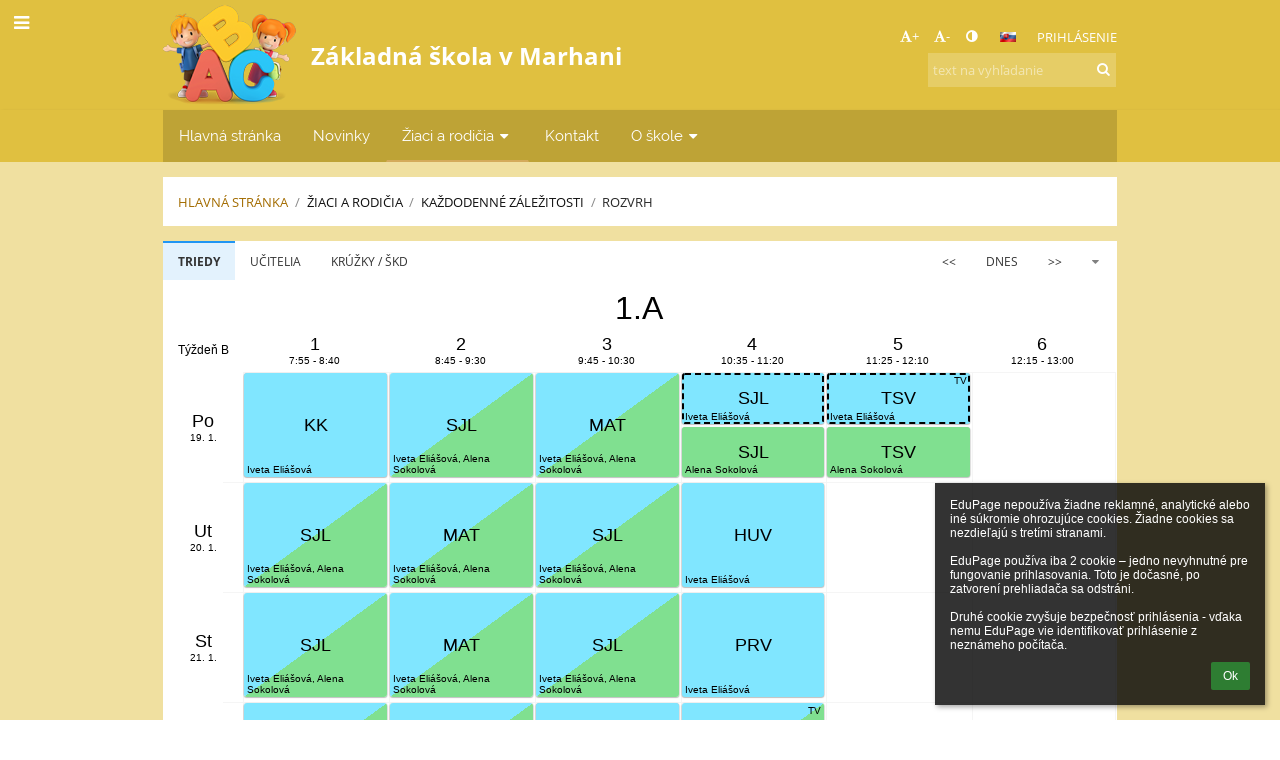

--- FILE ---
content_type: text/html; charset=utf-8
request_url: https://zsmarhan.edupage.org/timetable/
body_size: 8734
content:
<!DOCTYPE html>		
			<!--[if lte IE 8]>              <html class="ie8 no-js" lang="sk">     <![endif]-->
			<!--[if IE 9]>					<html class="ie9 no-js" lang="sk">     <![endif]-->
			<!--[if (gt IE 9)|!(IE)]><!-->	<html class="not-ie no-js " lang="sk">  <!--<![endif]-->
			<head>				
						<meta http-equiv="content-type" content="text/html; charset=utf-8">
		<link rel="alternate" type="application/rss+xml" title="RSS" href="/rss/news">
		<link rel="shortcut icon" href="/global/pics/favicon.ico">
		<title>Rozvrh | Základná škola v Marhani</title>		
										
				<!-- @edupage38  zsmarhan-->
				
				<link rel="stylesheet" href="/global/pics/css/font-awesome.min.css?v=2e1ba4">
				<link rel="stylesheet" type="text/css" href="/global/pics/css/jquery-ui-1.12.1.css?v=77ad17" />
				<link rel="stylesheet" type="text/css" href="/global/pics/css/edupageDefault.css?v=58f8af"/>	
											
				<script type="text/javascript" src="/global/pics/js/jquery/jquery-3.7.1.min.js?v=20130325"></script>							
			<script type="text/javascript" src="/global/pics/js/jquery/jquery-migrate-3.5.0.min.js?v=20130325"></script>
							<script type="text/javascript" src="/global/pics/js/jquery/jquery-ui-1.12.1.min.js"></script>					<script type="text/javascript" src="/langs/pics/js/lang_sk.js?v=43f675"></script>
					
				<script src="/global/pics/js/edubarUtils.js?v=af3be9" type="text/javascript"></script>	
										
						<meta name="viewport" content="width=device-width" />
		<meta name="referrer" content="origin">
		<link rel="stylesheet" href="/skin/pics/css/layoutDefault.css?v=c791e6"><link rel="stylesheet" href="/elearn/pics/skin/css/skin.css?v=a4843b" id="cssFor_skin"><style type="text/css" id="mainCssStyle">
				</style>
		
		<script type="text/javascript" src="/skin/pics/js/skinResponsiveScripts.js?v=8a5495"></script><link href="/global/pics/gfonts/Open_Sans/font.css?v=609110" type="text/css" rel="stylesheet"/><link href="/global/pics/gfonts/Raleway/font.css?v=b889dc" type="text/css" rel="stylesheet"/><link href="/global/pics/gfonts/Roboto/font.css?v=b9f210" type="text/css" rel="stylesheet"/>		<style type="text/css">
			.g_skincolors .asc-dt th, .g_skincolors .asc-dt th a {
				background-color: #c08000;
				color: #111111;
			}
			.g_skincolors .asc-dt table tr.rec:nth-child(even) {
				background-color: #fff8eb;
				color: #111111;
			}
			
			.g_skincolors .asc-dt table tr.rec:nth-child(odd) {
				background-color: #fff1d7;
				color: #111111;
			}
			.g_skincolors table.asc-timetable caption {
				color: #111111;
			}
		</style>
		<link rel="stylesheet" type="text/css" href="/global/pics/css/asc.css?dummy=847e3e"><link rel="stylesheet" type="text/css" href="/agenda/pics/css/agenda.css?dummy=8c075d">		<script type="text/javascript">
		if (!String.prototype.includes) {
			document.write('<script type="text/javascript" src="/asc/pics/old-browser-polyfill.js?dummy=d6dcf3"><'+'/script>');
		}
		var ASC=ASC||{};ASC.req_props={"edupage":"zsmarhan","lang":"sk","school_name":"Základná škola v Marhani","school_country":"sk","school_state":"","schoolyear_turnover":"09-01","year_auto":2025,"year_auto_date":"2026-01-25",
"custom_turnover":[],"firstDayOfWeek":1,
"weekendDays":[0,
6],"timezone":"Europe/Bratislava","sort_name_col":"LSF",
"dtFormats":{"date":"dd.mm.yy","time":"24"},"jsmodulemode":"bundled","loggedUser":"",
"loggedUserRights":[],"isAgenda":true};ASC.bundle_v="7d27ac";ASC.edupage="zsmarhan";
ASC.server="edupage38";
ASC.school_name="Základná škola v Marhani";
ASC.lang="sk";
ASC.school_country="sk";
ASC.schoolyear_turnover="09-01";
ASC.sort_name_col="LSF";
ASC.browser="chrome";
ASC.gsechash="00000000";
ASC.firstDayOfWeek=1;
ASC.rtl=function(ltr, rtl){return ltr;};ASC.timezone_isWeekend_day=function(d) {switch(d){case 0:return true;case 6:return true;}return false;};ASC.timezone_firstDayOfWeek=function(){return 1;};		</script>		
					<script type="text/javascript" src="/global/pics/js/bundles/bundle_main.min.js?dummy=aa2001"></script>
					<script type="text/javascript">
				$j.holdReady(true);
				ASC.requireAsync('/asc/edurequest.js').then(function(){$j.holdReady(false)});
			</script>
									
			</head>		
			<body id="docbody" class="   " data-isLoginSkin="0" data-m="timetable">
			<div class="topDiv"><div class="edubarMainSkin nowmaxL"><div class="skgd composite sgmain" data-sgid="skin_main" id="skin_main"  data-templateid="skin" data-randid="skin_main-4779">			<ul class="skip-links">
									<li><a href="#skin_FixedHeader_1">Horné menu</a></li>
													<li><a href="#skin_PageContent_2">Obsah</a></li>
													<li><a href="#skin_Login_1">Prihlásenie</a></li>
													<li><a href="#skin_LegalInfo_1">Päta</a></li>
						
			</ul>
			<div class="skgd composite" data-sgid="skin_Div_1" id="skin_Div_1" ><div class="skgd composite" data-sgid="skin_Div_2" id="skin_Div_2" ><div class="skgd composite skgdContainer" data-sgid="skin_Container_2" id="skin_Container_2" ><section class="skgd composite skgdSection visualEdit inlineEditable sgsp" data-sgid="skin_Section_2" id="skin_Section_2" ><ul class="skgd composite fbox responsive" data-sgid="skin_BoxF_1" id="skin_BoxF_1" ><li style="flex:auto 1 1;"  class="compositeInner"><div class="skgd composite" data-sgid="skin_Div_3" id="skin_Div_3" ><a class="skgd composite ihoverable" data-sgid="skin_Link_3" id="skin_Link_3"  href="/"><ul class="skgd composite fbox responsive" data-sgid="skin_BoxF_2" id="skin_BoxF_2" ><li style="flex:auto 0 0;"  class="compositeInner"><img class="skgd skgdLogoImg" data-sgid="skin_Logo_1" id="skin_Logo_1"  src="//static.edupage.org/global/pics/skins/logo/logo3.png" alt="Úvodná stránka" onerror="this.style.display='none'"></li><li style="flex:auto 1 1;"  class="compositeInner"><div class="skgd composite" data-sgid="skin_Div_4" id="skin_Div_4" ><span class="skgd skgdLogoText" data-sgid="skin_LogoText_1" id="skin_LogoText_1" ><span style="font-size:100%;line-height: 120%;display:inline-block;">Základná škola v Marhani</span></span></div></li></ul></a></div></li><li style="flex:200px  1 1;"  class="compositeInner"><div class="skgd composite" data-sgid="skin_Div_5" id="skin_Div_5" ><div class="skgd composite" data-sgid="skin_Div_6" id="skin_Div_6" ><div class="skgd skgdLangChooser" data-sgid="skin_LangChooser_1" id="skin_LangChooser_1" >		
			<a title="Výber jazyka: Slovenčina (Slovak)" class="selectedLang langChooserMenuBtn" role="button" tabindex="0" data-langs="[{&quot;id&quot;:&quot;sk&quot;,&quot;name&quot;:&quot;Sloven\u010dina (Slovak)&quot;,&quot;icon&quot;:&quot;\/langs\/pics\/sk.gif?v=3&quot;,&quot;url&quot;:&quot;\/?lang=sk&quot;},{&quot;id&quot;:&quot;en&quot;,&quot;name&quot;:&quot;English&quot;,&quot;icon&quot;:&quot;\/langs\/pics\/en.gif?v=3&quot;,&quot;url&quot;:&quot;\/?lang=en&quot;},{&quot;id&quot;:&quot;de&quot;,&quot;name&quot;:&quot;Deutsch&quot;,&quot;icon&quot;:&quot;\/langs\/pics\/de.gif?v=3&quot;,&quot;url&quot;:&quot;\/?lang=de&quot;},{&quot;id&quot;:&quot;es&quot;,&quot;name&quot;:&quot;Spanish&quot;,&quot;icon&quot;:&quot;\/langs\/pics\/es.gif?v=3&quot;,&quot;url&quot;:&quot;\/?lang=es&quot;}]">
				<span style="background: url('//static.edupage.org/langs/pics/flags.png?v=830941') -112px -110px no-repeat;">
				</span>
				<span class="skgd-eyes-hidden">Slovenčina (Slovak)</span>
			</a>
							<div class="skgdMainFontSizes">
					<a class="skgdChangeFontSize" data-change="1" title="Zväčšiť veľkosť písma" tabindex="0" role="button"><i class="fa  fa-font" aria-label="Zväčšiť veľkosť písma"></i>+</a>
					<a class="skgdChangeFontSize" data-change="-1" title="Zmenšiť veľkosť písma" tabindex="0" role="button"><i class="fa  fa-font" aria-label="Zmenšiť veľkosť písma"></i>-</a>

					<a class="skgdChangeFontSize" data-change="contrast" title="Vysoký kontrast" tabindex="0" role="button"><i class="fa fa-adjust" aria-label="Vysoký kontrast"></i></a>
				</div>
				</div><a class="skgd composite ihoverable skgdv2loginlnk" data-sgid="skin_Link_4" id="skin_Link_4"  href="/login/">Prihlásenie</a></div><div class="skgd skgdSearchbox" data-sgid="skin_Searchbox_1" id="skin_Searchbox_1" >		<form action="//zsmarhan.edupage.org/search/" method="get">
			<input type="text" name="q" value="" class="skgdSearchInput" placeholder="text na vyhľadanie" title="text na vyhľadanie" aria-label="text na vyhľadanie"><button type="submit" class="skgdSearchButton" title="Hľadať"><i class="fa fa-fw fa-search" aria-label="Hľadať"></i></button>
				<input type="hidden" name="cx" value="007363575946410195037:6gnn9e1l7ae">
    <input type="hidden" name="cof" value="FORID:11">
    		</form>
		</div></div></li></ul></section></div></div><ul class="skgd composite" data-sgid="skin_BoxV_1" id="skin_BoxV_1" ><li class="compositeInner"><header class="skgd composite skgdFixedHeader fixedRight" data-sgid="skin_FixedHeader_1" id="skin_FixedHeader_1" ><div class="skgd composite skgdContainer" data-sgid="skin_Container_3" id="skin_Container_3" ><section class="skgd composite skgdSection visualEdit inlineEditable sgsp" data-sgid="skin_Section_3" id="skin_Section_3" ><div class="skgd composite" data-sgid="skin_Div_7" id="skin_Div_7" ><a class="skgd composite ihoverable" data-sgid="skin_Link_5" id="skin_Link_5"  href="/"><ul class="skgd composite fbox responsive" data-sgid="skin_BoxF_3" id="skin_BoxF_3" ><li style="flex:auto 0 0;"  class="compositeInner"><img class="skgd skgdLogoImg" data-sgid="skin_Logo_2" id="skin_Logo_2"  src="//static.edupage.org/global/pics/skins/logo/logo3.png" alt="Úvodná stránka" onerror="this.style.display='none'"></li><li style="flex:auto 1 1;"  class="compositeInner"><div class="skgd composite" data-sgid="skin_Div_8" id="skin_Div_8" ><span class="skgd skgdLogoText" data-sgid="skin_LogoText_2" id="skin_LogoText_2" ><span style="font-size:100%;line-height: 120%;display:inline-block;">Základná škola v Marhani</span></span></div></li></ul></a></div><nav class="skgd menub horizontal side-menu-left" data-sgid="skin_MenuB_1" id="skin_MenuB_1" ><div class="skgdMiniMenu"><ul class="level0"><li class="skgdMenuItem skgdTopMenuItem skgdMiniMenuItem"><a class="skgdMenuItemLink skgdMiniMenuLink" aria-label="Zobraziť menu" role="button" title="Zobraziť menu" tabindex="0"><i class="fa fa-bars fa-fw" aria-hidden="true"></i></a></li></ul></div><a class="skgdSideMenuOpenBtn" aria-label="Zobraziť menu" title="Zobraziť menu" tabindex="0"  role="button"><i class="fa fa-bars fa-fw" aria-hidden="true"></i></a><ul class="level0 skgdFullMenu"><li class="skgdMenuItem skgdTopMenuItem"><a class="skgdMenuItemLink"  tabindex="0" role="button" href="/?">Hlavná stránka</a></li><li class="skgdMenuItem skgdTopMenuItem"><a class="skgdMenuItemLink"  tabindex="0" role="button" href="/news/">Novinky</a></li><li class="skgdMenuItem skgdTopMenuItem selected hasSubmenu"><a class="skgdMenuItemLink"  tabindex="0" role="button" aria-expanded="false" aria-controls="skin_MenuB_1_sm2" >Žiaci a rodičia<i class="fa fa-caret-down fa-fw" aria-label="Táto položka má podmenu" role="img"></i></a><div class="skgdSubmenuDiv skgdSubmenuDiv2" id="skin_MenuB_1_sm2"><div class="submenuContent withImage modCount3"><ul class="level1 modCount3"><li class="skgdSubmenuItem"><a class="skgdSubmenuItemLink skgdSubmenuTitle " role="button"><span class="fn">Každodenné záležitosti</span></a><ul class="level2 modCount7"><li class="skgdSubmenuItem"><a class="skgdSubmenuItemLink withIcon" href="/calendar/?#now"><i class="fa fa-caret-right fa-fw" aria-hidden="true" role="img"></i><span class="fn">Kalendár</span></a></li><li class="skgdSubmenuItem"><a class="skgdSubmenuItemLink withIcon" href="/substitution/"><i class="fa fa-caret-right fa-fw" aria-hidden="true" role="img"></i><span class="fn">Suplovanie</span></a></li><li class="skgdSubmenuItem selected"><a class="skgdSubmenuItemLink withIcon" href="/timetable/"><i class="fa fa-caret-right fa-fw" aria-hidden="true" role="img"></i><span class="fn">Rozvrh</span></a></li><li class="skgdSubmenuItem"><a class="skgdSubmenuItemLink withIcon" href="/znamky/"><i class="fa fa-caret-right fa-fw" aria-hidden="true" role="img"></i><span class="fn">Známky</span></a></li><li class="skgdSubmenuItem"><a class="skgdSubmenuItemLink withIcon" href="/elearning/"><i class="fa fa-caret-right fa-fw" aria-hidden="true" role="img"></i><span class="fn">ELearning</span></a></li><li class="skgdSubmenuItem"><a class="skgdSubmenuItemLink withIcon" href="/dashboard/"><i class="fa fa-caret-right fa-fw" aria-hidden="true" role="img"></i><span class="fn">Triedna kniha</span></a></li><li class="skgdSubmenuItem"><a class="skgdSubmenuItemLink withIcon" href="/exam/"><i class="fa fa-caret-right fa-fw" aria-hidden="true" role="img"></i><span class="fn">Písomky / DÚ</span></a></li></ul></li><li class="skgdSubmenuItem"><a class="skgdSubmenuItemLink skgdSubmenuTitle " role="button"><span class="fn">Život na škole</span></a><ul class="level2 modCount1"><li class="skgdSubmenuItem"><a class="skgdSubmenuItemLink withIcon" href="/menu/"><i class="fa fa-caret-right fa-fw" aria-hidden="true" role="img"></i><span class="fn">Jedálny lístok</span></a></li></ul></li><li class="skgdSubmenuItem"><a class="skgdSubmenuItemLink skgdSubmenuTitle " role="button"><span class="fn">Zoznamy</span></a><ul class="level2 modCount0"></ul></li></ul></div><div class="submenuImage"><img src="/global/pics/skins/slide/thumbs/fill320x320trslide103.jpg" alt="" aria-hidden="true"></div><div style="clear:both"></div></div></li><li class="skgdMenuItem skgdTopMenuItem"><a class="skgdMenuItemLink"  tabindex="0" role="button" href="/contact/">Kontakt</a></li><li class="skgdMenuItem skgdTopMenuItem hasSubmenu"><a class="skgdMenuItemLink"  tabindex="0" role="button" aria-expanded="false" aria-controls="skin_MenuB_1_sm4" >O škole<i class="fa fa-caret-down fa-fw" aria-label="Táto položka má podmenu" role="img"></i></a><div class="skgdSubmenuDiv skgdSubmenuDiv2" id="skin_MenuB_1_sm4"><div class="submenuContent withImage modCount1"><ul class="level1 modCount1"><li class="skgdSubmenuItem"><a class="skgdSubmenuItemLink withIcon" href="https://www.zsmarhan.eu/" target="_blank"><i class="fa fa-caret-right fa-fw" aria-hidden="true" role="img"></i><span class="fn">Webová stránka školy</span></a></li></ul></div><div class="submenuImage"><img src="/global/pics/skins/slide/thumbs/fill320x320trslide102.jpg" alt="" aria-hidden="true"></div><div style="clear:both"></div></div></li></ul>		<script type="text/javascript">
			$j('#skin_MenuB_1').responsiveMenuSkinGadget({"editable":false});
		</script></nav></section></div></header></li></ul></div><div class="skgd composite" data-sgid="skin_Div_20" id="skin_Div_20" ><div class="skgd composite skgdContainer" data-sgid="skin_Container_7" id="skin_Container_7" ><header class="skgd composite skgdModHeader" data-sgid="skin_ModuleHeader_2" id="skin_ModuleHeader_2" ><section class="skgd composite skgdSection visualEdit inlineEditable sgsp" data-sgid="skin_Section_9" id="skin_Section_9" ><div class="skgd composite skgdSkb skb_skin0" data-sgid="skin_StyledBox_2" id="skin_StyledBox_2" ><ul class="skgd composite skgdList responsive skgdBreadcrumb" data-sgid="skin_Breadcrumb_2" id="skin_Breadcrumb_2" ><li class="skgd skgdli-skin_ListItem_2-skin_ListItem_2 composite skgdLi" data-sgid="skin_ListItem_2-88b3725cb8a379757bf303f2ab477f0fa56905b8" id="skin_ListItem_2-88b3725cb8a379757bf303f2ab477f0fa56905b8"  data-listItemId="home0"><a class="skgd skgdli-skin_ListItem_2-skin_Link_9 composite ihoverable" data-sgid="skin_Link_9-88b3725cb8a379757bf303f2ab477f0fa56905b8" id="skin_Link_9-88b3725cb8a379757bf303f2ab477f0fa56905b8"  href="/?">Hlavná stránka</a></li><li class="skgd skgdli-skin_ListItem_7-skin_ListItem_7 composite skgdLi" data-sgid="skin_ListItem_7-3024fe36afc91d25f1db4032577e9de276614c62" id="skin_ListItem_7-3024fe36afc91d25f1db4032577e9de276614c62"  data-listItemId="sep1"><div class="skgd skgdli-skin_ListItem_7-skin_Text_3" data-sgid="skin_Text_3-3024fe36afc91d25f1db4032577e9de276614c62" id="skin_Text_3-3024fe36afc91d25f1db4032577e9de276614c62" >/</div></li><li class="skgd skgdli-skin_ListItem_2-skin_ListItem_2 composite skgdLi" data-sgid="skin_ListItem_2-45463388e840fb566e2ed23087030d2d71e309ae" id="skin_ListItem_2-45463388e840fb566e2ed23087030d2d71e309ae"  data-listItemId="submenu51"><span class="skgd skgdli-skin_ListItem_2-skin_Link_9 composite ihoverable emptyLink" data-sgid="skin_Link_9-45463388e840fb566e2ed23087030d2d71e309ae" id="skin_Link_9-45463388e840fb566e2ed23087030d2d71e309ae" >Žiaci a rodičia</span></li><li class="skgd skgdli-skin_ListItem_7-skin_ListItem_7 composite skgdLi" data-sgid="skin_ListItem_7-89ca28cc4590ed6b0ee72c254fa9c724dad82c2d" id="skin_ListItem_7-89ca28cc4590ed6b0ee72c254fa9c724dad82c2d"  data-listItemId="sep2"><div class="skgd skgdli-skin_ListItem_7-skin_Text_3" data-sgid="skin_Text_3-89ca28cc4590ed6b0ee72c254fa9c724dad82c2d" id="skin_Text_3-89ca28cc4590ed6b0ee72c254fa9c724dad82c2d" >/</div></li><li class="skgd skgdli-skin_ListItem_2-skin_ListItem_2 composite skgdLi" data-sgid="skin_ListItem_2-57a8ab1e01547a017b9b5b827dca5b505afc0210" id="skin_ListItem_2-57a8ab1e01547a017b9b5b827dca5b505afc0210"  data-listItemId="submenu62"><span class="skgd skgdli-skin_ListItem_2-skin_Link_9 composite ihoverable emptyLink" data-sgid="skin_Link_9-57a8ab1e01547a017b9b5b827dca5b505afc0210" id="skin_Link_9-57a8ab1e01547a017b9b5b827dca5b505afc0210" >Každodenné záležitosti</span></li><li class="skgd skgdli-skin_ListItem_7-skin_ListItem_7 composite skgdLi" data-sgid="skin_ListItem_7-f236cfe9cef4f7f227fdaf84cbb9eba0f2e77ec3" id="skin_ListItem_7-f236cfe9cef4f7f227fdaf84cbb9eba0f2e77ec3"  data-listItemId="sep3"><div class="skgd skgdli-skin_ListItem_7-skin_Text_3" data-sgid="skin_Text_3-f236cfe9cef4f7f227fdaf84cbb9eba0f2e77ec3" id="skin_Text_3-f236cfe9cef4f7f227fdaf84cbb9eba0f2e77ec3" >/</div></li><li class="skgd skgdli-skin_ListItem_2-skin_ListItem_2 composite skgdLi itemSelected" data-sgid="skin_ListItem_2-7a2489acd717c5a0171c4dab7c02f5411b8a14ac" id="skin_ListItem_2-7a2489acd717c5a0171c4dab7c02f5411b8a14ac"  data-listItemId="timetable3"><a class="skgd skgdli-skin_ListItem_2-skin_Link_9 composite ihoverable" data-sgid="skin_Link_9-7a2489acd717c5a0171c4dab7c02f5411b8a14ac" id="skin_Link_9-7a2489acd717c5a0171c4dab7c02f5411b8a14ac"  href="/timetable/">Rozvrh</a></li></ul></div></section></header><div class="skgd" data-sgid="skin_PageContent_2" id="skin_PageContent_2" ><div id="gi1780"></div><script type='text/javascript'>
$j(function(){var gi1780=document.getElementById("gi1780");ASC.loadBundle("ttviewer");			ASC.requireAsync('/asc/asc_react').then(function(a){
				a.renderRootComponent(gi1780,"/timetable/ttviewer.js#TTViewer",[],[]);
			});
		});
</script><div style='margin:7px;'><a style='color:inherit' target='_blank' href='http://www.asctimetables.com/timetables_sk.html'>aSc Rozvrhy - program na tvorbu rozvrhu školy</a></div>		<script type="text/javascript">			
			$j(document).ready(function($) {
				var accepted = localStorage.getItem('euCookieAccepted') || sessionStorage.getItem('euCookieAccepted');
				if (!accepted) {
					var s = '';
					s += '<div class="eu-cookie-panel" style="white-space:pre-wrap">';
						s += ls(7818);
						s += '<div style="text-align: right;margin-top: 10px;">';						
							s += '<a class="flat-button flat-button-greend eu-cookie-closeBtn" tabindex="0" role="button">'+lset(1573)+'</a>';
						s += '</div>';
					s += '</div>';
					var elem = $(s).prependTo($('body'));
					
					elem.find('.eu-cookie-closeBtn').click(function() {
						localStorage.setItem('euCookieAccepted','1');
						sessionStorage.setItem('euCookieAccepted','1');
						elem.fadeOut('fast',function() {
							elem.remove();
						});
					}).on('keypress', function(e) {
						if (e.which == 13) {
							$(this).click();
							return false;
						}
					})
				}
				
			});
		</script>
		</div></div></div><div class="skgd composite" data-sgid="skin_Div_21" id="skin_Div_21" ><div class="skgd composite skgdContainer" data-sgid="skin_Container_1" id="skin_Container_1" ><ul class="skgd composite sgbox sgsp skgdSectionGroup skgdListH skgdListHGap skgdListCols3 responsive" data-sgid="skin_SectionGroup_1" id="skin_SectionGroup_1" ><li class="compositeInner skgdListLi" style="padding-right:1em;padding-bottom:1em;"><section class="skgd composite skgdSection visualEdit inlineEditable sgsp" data-sgid="skin_Section_1" id="skin_Section_1" ><ul class="skgd composite" data-sgid="skin_BoxV_2" id="skin_BoxV_2" ><li class="compositeInner"><h2 class="skgd inlineEditable" data-sgid="skin_Heading_1" id="skin_Heading_1" >Odkazy</h2></li><li class="compositeInner"><ul class="skgd composite skgdList responsive skgd-fa-ul" data-sgid="skin_LegalInfo_1" id="skin_LegalInfo_1" ><li class="skgd skgdli-skin_ListItem_1-skin_ListItem_1 composite skgdLi skgd-fa-li fa-envelope" data-sgid="skin_ListItem_1-b6589fc6ab0dc82cf12099d1c2d40ab994e8410c" id="skin_ListItem_1-b6589fc6ab0dc82cf12099d1c2d40ab994e8410c"  data-listItemId="0"><a class="skgd skgdli-skin_ListItem_1-skin_Link_1 composite ihoverable" data-sgid="skin_Link_1-b6589fc6ab0dc82cf12099d1c2d40ab994e8410c" id="skin_Link_1-b6589fc6ab0dc82cf12099d1c2d40ab994e8410c"  href="mailto:jan.polca@gmail.com" title="Správca obsahu">Správca obsahu</a></li><li class="skgd skgdli-skin_ListItem_1-skin_ListItem_1 composite skgdLi skgd-fa-li fa-envelope" data-sgid="skin_ListItem_1-356a192b7913b04c54574d18c28d46e6395428ab" id="skin_ListItem_1-356a192b7913b04c54574d18c28d46e6395428ab"  data-listItemId="1"><a class="skgd skgdli-skin_ListItem_1-skin_Link_1 composite ihoverable" data-sgid="skin_Link_1-356a192b7913b04c54574d18c28d46e6395428ab" id="skin_Link_1-356a192b7913b04c54574d18c28d46e6395428ab"  href="mailto:jan.polca@gmail.com" title="Technická podpora">Technická podpora</a></li><li class="skgd skgdli-skin_ListItem_1-skin_ListItem_1 composite skgdLi skgd-fa-li fa-wheelchair" data-sgid="skin_ListItem_1-da4b9237bacccdf19c0760cab7aec4a8359010b0" id="skin_ListItem_1-da4b9237bacccdf19c0760cab7aec4a8359010b0"  data-listItemId="2"><a class="skgd skgdli-skin_ListItem_1-skin_Link_1 composite ihoverable" data-sgid="skin_Link_1-da4b9237bacccdf19c0760cab7aec4a8359010b0" id="skin_Link_1-da4b9237bacccdf19c0760cab7aec4a8359010b0"  href="/privacy/?eqa=cHJpc3R1cG5vc3Q9MQ%3D%3D" title="Vyhlásenie o prístupnosti">Vyhlásenie o prístupnosti</a></li><li class="skgd skgdli-skin_ListItem_1-skin_ListItem_1 composite skgdLi skgd-fa-li fa-legal" data-sgid="skin_ListItem_1-77de68daecd823babbb58edb1c8e14d7106e83bb" id="skin_ListItem_1-77de68daecd823babbb58edb1c8e14d7106e83bb"  data-listItemId="3"><a class="skgd skgdli-skin_ListItem_1-skin_Link_1 composite ihoverable" data-sgid="skin_Link_1-77de68daecd823babbb58edb1c8e14d7106e83bb" id="skin_Link_1-77de68daecd823babbb58edb1c8e14d7106e83bb"  href="/privacy/?eqa=cHJhdm5laW5mb3JtYWNpZT0x" title="Právne informácie">Právne informácie</a></li><li class="skgd skgdli-skin_ListItem_1-skin_ListItem_1 composite skgdLi skgd-fa-li fa-unlock" data-sgid="skin_ListItem_1-1b6453892473a467d07372d45eb05abc2031647a" id="skin_ListItem_1-1b6453892473a467d07372d45eb05abc2031647a"  data-listItemId="4"><a class="skgd skgdli-skin_ListItem_1-skin_Link_1 composite ihoverable" data-sgid="skin_Link_1-1b6453892473a467d07372d45eb05abc2031647a" id="skin_Link_1-1b6453892473a467d07372d45eb05abc2031647a"  href="/privacy/" title="Zásady ochrany osobných údajov">Zásady ochrany osobných údajov</a></li><li class="skgd skgdli-skin_ListItem_1-skin_ListItem_1 composite skgdLi skgd-fa-li fa-legal" data-sgid="skin_ListItem_1-ac3478d69a3c81fa62e60f5c3696165a4e5e6ac4" id="skin_ListItem_1-ac3478d69a3c81fa62e60f5c3696165a4e5e6ac4"  data-listItemId="5"><a class="skgd skgdli-skin_ListItem_1-skin_Link_1 composite ihoverable" data-sgid="skin_Link_1-ac3478d69a3c81fa62e60f5c3696165a4e5e6ac4" id="skin_Link_1-ac3478d69a3c81fa62e60f5c3696165a4e5e6ac4"  href="/privacy/?eqa=ZXBzbT1pbXByZXN1bQ%3D%3D" title="Údaje o prevádzkovateľovi">Údaje o prevádzkovateľovi</a></li><li class="skgd skgdli-skin_ListItem_1-skin_ListItem_1 composite skgdLi skgd-fa-li fa-sitemap" data-sgid="skin_ListItem_1-c1dfd96eea8cc2b62785275bca38ac261256e278" id="skin_ListItem_1-c1dfd96eea8cc2b62785275bca38ac261256e278"  data-listItemId="6"><a class="skgd skgdli-skin_ListItem_1-skin_Link_1 composite ihoverable" data-sgid="skin_Link_1-c1dfd96eea8cc2b62785275bca38ac261256e278" id="skin_Link_1-c1dfd96eea8cc2b62785275bca38ac261256e278"  href="/sitemap/" title="Mapa stránok">Mapa stránok</a></li></ul></li><li class="compositeInner"><ul class="skgd composite skgdList responsive skgd-fa-ul" data-sgid="skin_Links_1" id="skin_Links_1" ><li class="skgd skgdli-skin_ListItem_3-skin_ListItem_3 composite skgdLi skgd-fa-li fa-caret-right" data-sgid="skin_ListItem_3-b6589fc6ab0dc82cf12099d1c2d40ab994e8410c" id="skin_ListItem_3-b6589fc6ab0dc82cf12099d1c2d40ab994e8410c"  data-listItemId="0"><a class="skgd skgdli-skin_ListItem_3-skin_Link_2 composite ihoverable" data-sgid="skin_Link_2-b6589fc6ab0dc82cf12099d1c2d40ab994e8410c" id="skin_Link_2-b6589fc6ab0dc82cf12099d1c2d40ab994e8410c"  href="/about/" title="{#6947}">O nás</a></li><li class="skgd skgdli-skin_ListItem_3-skin_ListItem_3 composite skgdLi skgd-fa-li fa-caret-right" data-sgid="skin_ListItem_3-356a192b7913b04c54574d18c28d46e6395428ab" id="skin_ListItem_3-356a192b7913b04c54574d18c28d46e6395428ab"  data-listItemId="1"><a class="skgd skgdli-skin_ListItem_3-skin_Link_2 composite ihoverable" data-sgid="skin_Link_2-356a192b7913b04c54574d18c28d46e6395428ab" id="skin_Link_2-356a192b7913b04c54574d18c28d46e6395428ab"  href="/contact/" title="{#1082}">Kontakt</a></li><li class="skgd skgdli-skin_ListItem_3-skin_ListItem_3 composite skgdLi skgd-fa-li fa-caret-right" data-sgid="skin_ListItem_3-da4b9237bacccdf19c0760cab7aec4a8359010b0" id="skin_ListItem_3-da4b9237bacccdf19c0760cab7aec4a8359010b0"  data-listItemId="2"><a class="skgd skgdli-skin_ListItem_3-skin_Link_2 composite ihoverable" data-sgid="skin_Link_2-da4b9237bacccdf19c0760cab7aec4a8359010b0" id="skin_Link_2-da4b9237bacccdf19c0760cab7aec4a8359010b0"  href="/news/" title="{#1014}">Novinky</a></li></ul></li></ul></section></li><li class="compositeInner skgdListLi" style="padding-right:1em;padding-bottom:1em;"><section class="skgd composite skgdSection visualEdit inlineEditable sgsp" data-sgid="skin_Section_4" id="skin_Section_4" ><ul class="skgd composite" data-sgid="skin_BoxV_3" id="skin_BoxV_3" ><li class="compositeInner"><h2 class="skgd inlineEditable" data-sgid="skin_Heading_2" id="skin_Heading_2" >Kontakty</h2></li><li class="compositeInner"><ul class="skgd composite skgdList responsive skgd-fa-ul contact" data-sgid="skin_Contact_1" id="skin_Contact_1" ><li class="skgd skgdli-skin_ListItem_4-skin_ListItem_4 composite skgdLi skgd-fa-li fa-building" data-sgid="skin_ListItem_4-73c2a2b94ffa6b0fabf50b64743576d836169779" id="skin_ListItem_4-73c2a2b94ffa6b0fabf50b64743576d836169779"  data-listItemId="school_name"><div class="skgd skgdli-skin_ListItem_4-skin_Text_1" data-sgid="skin_Text_1-73c2a2b94ffa6b0fabf50b64743576d836169779" id="skin_Text_1-73c2a2b94ffa6b0fabf50b64743576d836169779" >Základná škola v Marhani</div></li><li class="skgd skgdli-skin_ListItem_4-skin_ListItem_4 composite skgdLi skgd-fa-li fa-envelope" data-sgid="skin_ListItem_4-51e79300bff25fea298af62c43db95eabe2d34a8" id="skin_ListItem_4-51e79300bff25fea298af62c43db95eabe2d34a8"  data-listItemId="school_email"><div class="skgd skgdli-skin_ListItem_4-skin_Text_1" data-sgid="skin_Text_1-51e79300bff25fea298af62c43db95eabe2d34a8" id="skin_Text_1-51e79300bff25fea298af62c43db95eabe2d34a8" ><a href="mailto:zsmarhan@gmail.com">zsmarhan@gmail.com</a></div></li><li class="skgd skgdli-skin_ListItem_4-skin_ListItem_4 composite skgdLi skgd-fa-li fa-envelope" data-sgid="skin_ListItem_4-90034adf657763c7028e2d76dd89e3ad9b1856e4" id="skin_ListItem_4-90034adf657763c7028e2d76dd89e3ad9b1856e4"  data-listItemId="info_email"><div class="skgd skgdli-skin_ListItem_4-skin_Text_1" data-sgid="skin_Text_1-90034adf657763c7028e2d76dd89e3ad9b1856e4" id="skin_Text_1-90034adf657763c7028e2d76dd89e3ad9b1856e4" ><a href="mailto:jan.polca@gmail.com">jan.polca@gmail.com</a></div></li><li class="skgd skgdli-skin_ListItem_4-skin_ListItem_4 composite skgdLi skgd-fa-li fa-envelope" data-sgid="skin_ListItem_4-7b6ecec987a517dd65f650fb6f6b9311ba87008a" id="skin_ListItem_4-7b6ecec987a517dd65f650fb6f6b9311ba87008a"  data-listItemId="webmaster_email"><div class="skgd skgdli-skin_ListItem_4-skin_Text_1" data-sgid="skin_Text_1-7b6ecec987a517dd65f650fb6f6b9311ba87008a" id="skin_Text_1-7b6ecec987a517dd65f650fb6f6b9311ba87008a" ><a href="mailto:jan.polca@gmail.com">jan.polca@gmail.com</a></div></li><li class="skgd skgdli-skin_ListItem_4-skin_ListItem_4 composite skgdLi skgd-fa-li fa-info" data-sgid="skin_ListItem_4-95d923b16b6d1672ccfb7659f685bc6b53054eae" id="skin_ListItem_4-95d923b16b6d1672ccfb7659f685bc6b53054eae"  data-listItemId="school_primary_phone"><div class="skgd skgdli-skin_ListItem_4-skin_Text_1" data-sgid="skin_Text_1-95d923b16b6d1672ccfb7659f685bc6b53054eae" id="skin_Text_1-95d923b16b6d1672ccfb7659f685bc6b53054eae" >+421 x 547393249</div></li><li class="skgd skgdli-skin_ListItem_4-skin_ListItem_4 composite skgdLi skgd-fa-li fa-phone" data-sgid="skin_ListItem_4-634c8c14f16a81bd83b46b6663c377ace29b6768" id="skin_ListItem_4-634c8c14f16a81bd83b46b6663c377ace29b6768"  data-listItemId="school_phone"><div class="skgd skgdli-skin_ListItem_4-skin_Text_1" data-sgid="skin_Text_1-634c8c14f16a81bd83b46b6663c377ace29b6768" id="skin_Text_1-634c8c14f16a81bd83b46b6663c377ace29b6768" >+421 x 547393249</div></li><li class="skgd skgdli-skin_ListItem_4-skin_ListItem_4 composite skgdLi skgd-fa-li fa-map-marker" data-sgid="skin_ListItem_4-cc3ccf6ce5e38d3ac967b813ac6598b068d11219" id="skin_ListItem_4-cc3ccf6ce5e38d3ac967b813ac6598b068d11219"  data-listItemId="school_address"><div class="skgd skgdli-skin_ListItem_4-skin_Text_1" data-sgid="skin_Text_1-cc3ccf6ce5e38d3ac967b813ac6598b068d11219" id="skin_Text_1-cc3ccf6ce5e38d3ac967b813ac6598b068d11219" >Marhaň 115<br />
08645 Marhaň<br />
Slovakia</div></li><li class="skgd skgdli-skin_ListItem_4-skin_ListItem_4 composite skgdLi skgd-fa-li fa-phone" data-sgid="skin_ListItem_4-169239e762914ff5cd5b2a77fe9029fe7ec2c18e" id="skin_ListItem_4-169239e762914ff5cd5b2a77fe9029fe7ec2c18e"  data-listItemId="ico"><div class="skgd skgdli-skin_ListItem_4-skin_Text_1" data-sgid="skin_Text_1-169239e762914ff5cd5b2a77fe9029fe7ec2c18e" id="skin_Text_1-169239e762914ff5cd5b2a77fe9029fe7ec2c18e" >37873750</div></li></ul></li></ul></section></li><li class="compositeInner skgdListLi" style="padding-right:1em;padding-bottom:1em;"><section class="skgd composite skgdSection visualEdit inlineEditable sgsp" data-sgid="skin_Section_5" id="skin_Section_5" ><ul class="skgd composite" data-sgid="skin_BoxV_4" id="skin_BoxV_4" ><li class="compositeInner"><h2 class="skgd inlineEditable" data-sgid="skin_Heading_3" id="skin_Heading_3" >Prihlásenie</h2></li><li class="compositeInner"><div class="skgd skgdLogin verticalForm" data-sgid="skin_Login_1" id="skin_Login_1" >
<div id="skin_Login_1cnt" class="skgdLoginContainer">

	<a class=" skgdSsoLoginBtn overlayLogin skgdSsoLoginBtnV2" data-type="qr" href="/login/?cmd=MainLogin&cl=1" style="background-color: #c08000;">				
		<span>
			Prihlásiť sa cez EduPage účet		</span>
	</a>
	<div style="margin: 12px 0 16px 0;">
		<a class="lostPasswordBtn2" style="cursor:pointer"  tabindex="0" role="button">Neviem prihlasovacie meno alebo heslo</a>
	</div>
	<div style="display: flex; flex-flow: row wrap;justify-content: center;gap: 6px;">
			</div>

	
</div>


<script type="text/javascript">
$j(document).ready(function() {
	var elem = $j('#skin_Login_1cnt');

	
	elem.find('.ssoLoginBtn').on('click',function() {
		if ($(this).attr('data-id') == 'ilsso') {
			var s= '';
			s += '<form action="https://sso.195.co.il/" method="post">';
				s += '<input type="hidden" name="redirUrl" value="'+et('https://zsmarhan.edupage.org/login/ssoLogin.php')+'">';				
			s += '</form>';
			$(s).appendTo('body').submit();
		} else{
			window.location = barEncLink('/login/?cmd=oauthLogin&a='+($(this).attr('data-a')||""));			
		}
	}).on('keypress', function(e) {
		if (e.which == 13) {
			$(this).click();
		}
	});
	

	elem.find('.overlayLogin').on('click',function(e) {
		e.preventDefault();
		
		var dlg = barNewDialog({
			source: $(this).attr('href'),
			dialogData: {
				tu: "",
				gu: "",
				au: "",
			},
			closeOnBack: true,
			dialogClass: 'whiteDialog noPadding fullScreenDialog fullScreenDialogEx fixedPos transparentDialog'
		});
	});

	elem.find('.lostPasswordBtn2').on('click',function() {			
			barNewDialog({
				'source': '/portal/?cmd=LostPassword',
				'title': ls(1589)
			});
		}).on('keypress', function(e) {
			if (e.which == 13) {
				$(this).click();
			}
		});

	

});
</script><script type="text/javascript">

$j(document).ready(function($) {		
	var elem = $('#skin_Login_1');		
	elem.find('.lostPasswordBtn').on('click',function() {
			
		barNewDialog({
			'source': '/portal/?cmd=LostPassword',
			'title': ls(1589)
		});
	}).on('keypress', function(e) {
		if (e.which == 13) {
			$(this).click();
		}
	});
	
		
		elem.find('.ssoLoginBtn').on('click',function() {
			window.location = barEncLink('/login/?cmd=oauthLogin&a='+($(this).attr('data-a')||""));			
		}).on('keypress', function(e) {
			if (e.which == 13) {
				$(this).click();
			}
		});
	});
</script></div></li></ul></section></li></ul></div></div><div class="skgd composite" data-sgid="skin_Div_22" id="skin_Div_22" ><div class="skgd composite skgdContainer" data-sgid="skin_Container_10" id="skin_Container_10" ><ul class="skgd composite hbox responsive valign-top" data-sgid="skin_BoxH_2" id="skin_BoxH_2" ><li style="width:50.00%;"  class="compositeInner"><div class="skgd" data-sgid="skin_BlindFriendly_2" id="skin_BlindFriendly_2" ><a href="/timetable/?blindFriendly=1" style="color:inherit">
			<i class="fa fa-blind" aria-hidden="true"></i> 
							Bezbariérová verzia					</a>
		
		<a class="skgdChangeFontSize" data-change="1" title="Zväčšiť veľkosť písma" tabindex="0" role="button" aria-label="Zväčšiť veľkosť písma"><i class="fa fa-fw fa-font" aria-hidden="true"></i>+</a>
		<a class="skgdChangeFontSize" data-change="-1" title="Zmenšiť veľkosť písma" tabindex="0" role="button" aria-label="Zmenšiť veľkosť písma"><i class="fa fa-fw fa-font" aria-hidden="true"></i>-</a>
		<a class="skgdChangeFontSize" data-change="contrast" title="Vysoký kontrast" tabindex="0" role="button" aria-label="Vysoký kontrast"><i class="fa fa-adjust"></i></a></div></li><li style="width:50.00%;"  class="compositeInner"><div class="skgd plainText" data-sgid="skin_Html_2" id="skin_Html_2" ><p>Powered by <a data-cke-saved-href="https://www.edupage.org" href="https://www.edupage.org" target="_blank">aSc EduPage</a></p></div></li></ul></div></div></div></div></div>			
			</body>
			</html>
			

--- FILE ---
content_type: text/css
request_url: https://zsmarhan.edupage.org/elearn/pics/skin/css/skin.css?v=a4843b
body_size: 2492
content:
.themeBgColor0_0 {background-color: #f2e3c6;} .themeColor0_0 {color: #f2e3c6;} .themeBorderColor0_0 {border-color: #f2e3c6;} .themeBgColor0_1 {background-color: #e8d0a0;} .themeColor0_1 {color: #e8d0a0;} .themeBorderColor0_1 {border-color: #e8d0a0;} .themeBgColor0_2 {background-color: #debd7c;} .themeColor0_2 {color: #debd7c;} .themeBorderColor0_2 {border-color: #debd7c;} .themeBgColor0_3 {background-color: #d4ab5b;} .themeColor0_3 {color: #d4ab5b;} .themeBorderColor0_3 {border-color: #d4ab5b;} .themeBgColor0_4 {background-color: #ca9a3c;} .themeColor0_4 {color: #ca9a3c;} .themeBorderColor0_4 {border-color: #ca9a3c;} .themeBgColor0_5 {background-color: #c08000;} .themeColor0_5 {color: #c08000;} .themeBorderColor0_5 {border-color: #c08000;} .themeBgColor0_6 {background-color: #a36c00;} .themeColor0_6 {color: #a36c00;} .themeBorderColor0_6 {border-color: #a36c00;} .themeBgColor0_7 {background-color: #8a5c00;} .themeColor0_7 {color: #8a5c00;} .themeBorderColor0_7 {border-color: #8a5c00;} .themeBgColor0_8 {background-color: #714b00;} .themeColor0_8 {color: #714b00;} .themeBorderColor0_8 {border-color: #714b00;} .themeBgColor0_9 {background-color: #583a00;} .themeColor0_9 {color: #583a00;} .themeBorderColor0_9 {border-color: #583a00;} .themeBgColor0_10 {background-color: #3f2a00;} .themeColor0_10 {color: #3f2a00;} .themeBorderColor0_10 {border-color: #3f2a00;} .themeBgColor1_0 {background-color: #f8f2d8;} .themeColor1_0 {color: #f8f2d8;} .themeBorderColor1_0 {border-color: #f8f2d8;} .themeBgColor1_1 {background-color: #f3e9bd;} .themeColor1_1 {color: #f3e9bd;} .themeBorderColor1_1 {border-color: #f3e9bd;} .themeBgColor1_2 {background-color: #eedfa3;} .themeColor1_2 {color: #eedfa3;} .themeBorderColor1_2 {border-color: #eedfa3;} .themeBgColor1_3 {background-color: #e9d68a;} .themeColor1_3 {color: #e9d68a;} .themeBorderColor1_3 {border-color: #e9d68a;} .themeBgColor1_4 {background-color: #e4ce72;} .themeColor1_4 {color: #e4ce72;} .themeBorderColor1_4 {border-color: #e4ce72;} .themeBgColor1_5 {background-color: #e0c040;} .themeColor1_5 {color: #e0c040;} .themeBorderColor1_5 {border-color: #e0c040;} .themeBgColor1_6 {background-color: #bea336;} .themeColor1_6 {color: #bea336;} .themeBorderColor1_6 {border-color: #bea336;} .themeBgColor1_7 {background-color: #a18a2e;} .themeColor1_7 {color: #a18a2e;} .themeBorderColor1_7 {border-color: #a18a2e;} .themeBgColor1_8 {background-color: #847125;} .themeColor1_8 {color: #847125;} .themeBorderColor1_8 {border-color: #847125;} .themeBgColor1_9 {background-color: #67581d;} .themeColor1_9 {color: #67581d;} .themeBorderColor1_9 {border-color: #67581d;} .themeBgColor1_10 {background-color: #493f15;} .themeColor1_10 {color: #493f15;} .themeBorderColor1_10 {border-color: #493f15;} .themeBgColor2_0 {background-color: #fcf8ec;} .themeColor2_0 {color: #fcf8ec;} .themeBorderColor2_0 {border-color: #fcf8ec;} .themeBgColor2_1 {background-color: #f9f4df;} .themeColor2_1 {color: #f9f4df;} .themeBorderColor2_1 {border-color: #f9f4df;} .themeBgColor2_2 {background-color: #f7efd2;} .themeColor2_2 {color: #f7efd2;} .themeBorderColor2_2 {border-color: #f7efd2;} .themeBgColor2_3 {background-color: #f4ebc6;} .themeColor2_3 {color: #f4ebc6;} .themeBorderColor2_3 {border-color: #f4ebc6;} .themeBgColor2_4 {background-color: #f2e7b9;} .themeColor2_4 {color: #f2e7b9;} .themeBorderColor2_4 {border-color: #f2e7b9;} .themeBgColor2_5 {background-color: #f0e0a0;} .themeColor2_5 {color: #f0e0a0;} .themeBorderColor2_5 {border-color: #f0e0a0;} .themeBgColor2_6 {background-color: #ccbe88;} .themeColor2_6 {color: #ccbe88;} .themeBorderColor2_6 {border-color: #ccbe88;} .themeBgColor2_7 {background-color: #aca173;} .themeColor2_7 {color: #aca173;} .themeBorderColor2_7 {border-color: #aca173;} .themeBgColor2_8 {background-color: #8d845e;} .themeColor2_8 {color: #8d845e;} .themeBorderColor2_8 {border-color: #8d845e;} .themeBgColor2_9 {background-color: #6e6749;} .themeColor2_9 {color: #6e6749;} .themeBorderColor2_9 {border-color: #6e6749;} .themeBgColor2_10 {background-color: #4f4934;} .themeColor2_10 {color: #4f4934;} .themeBorderColor2_10 {border-color: #4f4934;} .edubarMainSkin {font-family: Open Sans, sans-serif;font-size:10pt;color: #111111;}.edubarMainSkin a {color: #a36c00;}.edubarMainSkin a:hover, .edubarMainSkin .skgd.linkButton {color: #a36c00;}.edubarMainSkin a:visited {color: #a36c00;}.edubarMainSkin h1,.edubarMainSkin h2,.edubarMainSkin h3,.edubarMainSkin h4,.edubarMainSkin h5,.edubarMainSkin h6 {font-family: Open Sans,  sans-serif;color: #111111;font-weight: 400;}.edubarMainSkin h1 {font-size:22pt}.edubarMainSkin h2 {font-size:20pt}.edubarMainSkin h3 {font-size:18pt}.edubarMainSkin h4 {font-size:15pt}.edubarMainSkin h5 {font-size:14pt}.edubarMainSkin h6 {font-size:12pt}.edubarMainSkin.wmaxL1 h1 {font-size:15pt}.edubarMainSkin.wmaxL1 h2 {font-size:14pt}.edubarMainSkin.wmaxL1 h3 {font-size:13pt}.edubarMainSkin.wmaxL1 h4 {font-size:11pt}.edubarMainSkin.wmaxL1 h5 {font-size:10pt}.edubarMainSkin.wmaxL1 h6 {font-size:8pt}.edubarMainSkin input[type="submit"], .edubarMainSkin input[type="button"], .edubarMainSkin .skgdButton.defaultButton, .edubarMainSkin .skgdButton.roundedButton, .edubarMainSkin button {border: 1px solid #a36c00;background-color: #a36c00;}.edubarMainSkin input[type="submit"]:hover, .edubarMainSkin input[type="button"]:hover, .edubarMainSkin .skgdButton.defaultButton:hover, .edubarMainSkin .skgdButton.roundedButton:hover, .edubarMainSkin button:hover {border: 1px solid #3f2a00;background-color: #3f2a00;}.edubarMainSkin .skgdButton.linkButton:hover {background-color: #f2e3c6;}.edubarMainSkin .skgdButton.borderButton:hover {background-color: #a36c00;color: #ffffff;}.edubarMainSkin table.standard, .edubarMainSkin table.edubarTable {border-spacing: 1px 1px;border-collapse: collapse;}.edubarMainSkin table.standard th, .edubarMainSkin table.edubarTable tr.header {color: #ffffff;background-color: #a36c00;}.edubarMainSkin table.standard th a, .edubarMainSkin table.edubarTable th a {color: inherit  !important;text-decoration: none;}.edubarMainSkin table.standard th a:hover, .edubarMainSkin table.edubarTable th a:hover {color: inherit;text-decoration: underline;}.edubarMainSkin table.standard th a:visited, .edubarMainSkin table.edubarTable th a:visited {color: inherit;text-decoration: none;}.edubarMainSkin table.standard tr.row1, .edubarMainSkin table.edubarTable tr.row1 {background-color: #f2e7b9;}.edubarMainSkin table.standard tr.row2, .edubarMainSkin table.edubarTable tr.row2 {background-color: #f9f4df;}.edubarMainSkin table.edubarTable tr td, .edubarMainSkin table.edubarTable tr th {border: 1px solid rgba(255,255,255,0.7);}
#docbody .edubarMainSkin .skgd #skin_main  {background-color:#efefef;}#docbody .edubarMainSkin .skgd #skin_Div_1  {color:#ffffff;background-color:#e0c040;}#docbody .edubarMainSkin .skgd #skin_Div_2  {background-color:#e0c040;color:#ffffff;}#docbody .edubarMainSkin .skgd #skin_Div_2  a {color:#ffffff;}#docbody .edubarMainSkin .skgd #skin_Container_2  {padding-top:5px;padding-bottom:5px;}#docbody .edubarMainSkin .skgd #skin_BoxF_1 > li {margin:0px;}#docbody .edubarMainSkin .skgd #skin_BoxF_1  {align-items:center;}#docbody .edubarMainSkin .skgd #skin_Div_3  {overflow:hidden;text-overflow:ellipsis;white-space:nowrap;max-height:100px;}#docbody .edubarMainSkin.wmaxL1.wmaxL2  .skgd  #skin_Div_3  {display:none;}#docbody .edubarMainSkin .skgd #skin_BoxF_2 > li {margin:0px;}#docbody .edubarMainSkin .skgd #skin_BoxF_2  {align-items:center;}#docbody .edubarMainSkin.wmaxL1.wmaxL2  .skgd  #skin_Logo_1  {max-height:50px;}#docbody .edubarMainSkin .skgd #skin_Logo_1  {display:inline-block;vertical-align:middle;}#docbody .edubarMainSkin .skgd #skin_Div_4  {display:inline-block;vertical-align:middle;max-height:100px;overflow:hidden;}#docbody .edubarMainSkin .skgd #skin_LogoText_1  {font-size:24px;font-family:Open Sans;font-weight:bold;padding-left:15px;white-space:normal;max-width:400px;}#docbody .edubarMainSkin .skgd #skin_Div_5  {text-align:right;padding-top:0px;min-width:125px;}#docbody .edubarMainSkin .skgd #skin_Div_6  {text-align:right;}#docbody .edubarMainSkin .skgd #skin_LangChooser_1  {display:inline-block;margin-right:1em;vertical-align:middle;border-radius:50%;width:30px;height:30px;padding-top:3px;}#docbody .edubarMainSkin .skgd #skin_Link_4  {text-align:right;display:inline-block;vertical-align:middle;text-transform:uppercase;}#docbody .edubarMainSkin .skgd #skin_Searchbox_1  {display:block;vertical-align:middle;margin-right:0px;position:relative;margin-top:0px;margin-bottom:0px;color:#ffffff;}#docbody .edubarMainSkin .skgd #skin_Searchbox_1 .skgdSearchInput  {padding-top:2px;padding-right:2px;padding-bottom:2px;padding-left:2px;background-color:transparent;border-top-width:0px;border-right-width:0px;border-bottom-width:1px;border-left-width:0px;border-bottom-color:#adadad;color:#adadad;}#docbody .edubarMainSkin .skgd #skin_Searchbox_1 .skgdSearchButton  {padding-top:2px;padding-right:2px;padding-bottom:2px;padding-left:2px;background-color:transparent;border-top-color:transparent;border-right-color:transparent;border-bottom-color:transparent;border-left-color:transparent;color:#adadad;}#docbody .edubarMainSkin .skgd #skin_Searchbox_1  .skgdSearchButton  {position:absolute;right:0px;top:5px;color:inherit;}#docbody .edubarMainSkin .skgd #skin_Searchbox_1  .skgdSearchInput  {padding-top:8px;padding-bottom:8px;background-color:rgba(255,255,255,0.2);border-bottom-width:1px;padding-left:5px;padding-right:30px;border-top-width:1px;border-right-width:1px;border-left-width:1px;border-top-color:#e0c040;border-right-color:#e0c040;border-bottom-color:#e0c040;border-left-color:#e0c040;border-top-style:solid;border-right-style:solid;border-bottom-style:solid;border-left-style:solid;color:inherit;width:100%;max-width:190px;}#docbody .edubarMainSkin.wmaxL1.wmaxL2  .skgd  #skin_Searchbox_1  {display:none;}#docbody .edubarMainSkin .skgd #skin_FixedHeader_1 .fixed  {box-shadow:0 2px 4px rgba(0,0,0,0.4);}#docbody .edubarMainSkin .skgd #skin_FixedHeader_1.fixed  {background-color:#e0c040;}#docbody .edubarMainSkin .skgd #skin_FixedHeader_1  {box-shadow:2px 2px 3px rgba(0,0,0,0.4);min-height:52px;}#docbody .edubarMainSkin .skgd #skin_Container_3  {min-height:51px;}#docbody .edubarMainSkin.wmaxL1.wmaxL2  .skgd  #skin_Div_7  {display:block;}#docbody .edubarMainSkin .skgd #skin_Div_7  {position:absolute;top:0px;left:0px;display:none;line-height:50px;height:50px;right:70px;overflow:hidden;text-overflow:ellipsis;white-space:nowrap;}#docbody .edubarMainSkin .skgd  .fixed #skin_Div_7  {display:block;}#docbody .edubarMainSkin .skgd #skin_Link_5  {color:inherit;}#docbody .edubarMainSkin.wmaxL1.wmaxL2  .skgd  #skin_BoxF_3 > li {margin:0px;}#docbody .edubarMainSkin .skgd #skin_BoxF_3 > li {margin:0px;}#docbody .edubarMainSkin .skgd #skin_BoxF_3  {align-items:center;}#docbody .edubarMainSkin .skgd #skin_Logo_2  {display:inline-block;vertical-align:bottom;max-height:50px;}#docbody .edubarMainSkin .skgd #skin_Div_8  {display:inline-block;vertical-align:middle;line-height:100%;overflow:hidden;max-height:50px;}#docbody .edubarMainSkin .skgd #skin_LogoText_2  {font-size:14px;font-family:Open Sans;font-weight:bold;padding-left:15px;text-align:left;}#docbody .edubarMainSkin .skgd #skin_MenuB_1  {text-align:left;font-family:Raleway;font-size:1.1em;background-color:#bea336;}#docbody .edubarMainSkin .skgd #skin_MenuB_1 .skgdMenuItemLink  {padding-top:16px;padding-right:15px;padding-bottom:16px;padding-left:15px;border-top-width:1px;border-right-width:1px;border-bottom-width:2px;border-left-width:1px;border-top-color:transparent;border-right-color:transparent;border-bottom-color:transparent;border-left-color:transparent;border-top-style:solid;border-right-style:solid;border-bottom-style:solid;border-left-style:solid;}#docbody .edubarMainSkin .skgd #skin_MenuB_1 .skgdMenuItemLink:hover  {background-color:rgba(255,255,255,0.1);border-top-width:1px;border-right-width:1px;border-left-width:1px;border-top-color:transparent;border-right-color:transparent;border-left-color:transparent;border-bottom-color:transparent;}#docbody .edubarMainSkin .skgd #skin_MenuB_1 .skgdSubmenuDiv  {box-shadow:0px 0px 2px rgba(0,0,0,0.2);font-family:Roboto;font-size:10pt;color:#777777;}#docbody .edubarMainSkin .skgd #skin_MenuB_1 .selected > .skgdSubmenuItemLink  {font-weight:bold;color:#c08000;}#docbody .edubarMainSkin .skgd #skin_MenuB_1 .skgdSubmenuItemLink  {border-bottom-width:1px;border-bottom-color:#f1f1f1;border-bottom-style:dashed;}#docbody .edubarMainSkin .skgd #skin_MenuB_1 .skgdSubmenuItemLink:hover  {background-color:#fafafa;color:#c08000;}#docbody .edubarMainSkin .skgd #skin_MenuB_1 .skgdSubmenuTitle  {text-transform:uppercase;}#docbody .edubarMainSkin .skgd #skin_MenuB_1 .selected > .skgdMenuItemLink  {border-bottom-width:2px;border-bottom-color:#d4ab5b;border-bottom-style:solid;}#docbody .edubarMainSkin .skgd #skin_MenuB_1 .skgdFullMenu.opened  {color:#777777;}#docbody .edubarMainSkin.wmaxL1  .skgd  #skin_MenuB_1  {text-align:right;position:absolute;right:0px;top:0px;}#docbody .edubarMainSkin .skgd #skin_MenuB_1 .skgdToggleMenuBtn {padding:;}#docbody .edubarMainSkin .skgd #skin_Div_20  {min-height:80vh;background-color:#f0e0a0;}#docbody .edubarMainSkin .skgd #skin_Container_7  {padding-top:15px;padding-bottom:15px;}#docbody .edubarMainSkin .skgd #skin_ModuleHeader_2  {margin-bottom:15px;}#docbody .edubarMainSkin .skgd #skin_StyledBox_2  {padding-top:15px;padding-right:15px;padding-bottom:15px;padding-left:15px;background-color:#ffffff;}#docbody .edubarMainSkin .skgd #skin_StyledBox_2 h3  {font-weight:bold;text-transform:uppercase;font-size:1.1em;}#docbody .edubarMainSkin .skgd #skin_StyledBox_2 h4  {font-weight:bold;font-size:1.1em;}#docbody .edubarMainSkin .skgd #skin_StyledBox_2 h1:before {content:' ';}#docbody .edubarMainSkin .skgd #skin_StyledBox_2 h2:before {content:' ';}#docbody .edubarMainSkin .skgd #skin_StyledBox_2 h3:before {content:' ';}#docbody .edubarMainSkin .skgd #skin_StyledBox_2:before {content:' ';}#docbody .edubarMainSkin .skgd #skin_StyledBox_2:after {content:' ';}#docbody .edubarMainSkin .skgd .skgdli-skin_ListItem_2-skin_ListItem_2  {display:inline-block;vertical-align:middle;}#docbody .edubarMainSkin .skgd .skgdli-skin_ListItem_2-skin_Link_9  {text-transform:uppercase;text-decoration:none;}#docbody .edubarMainSkin .skgd  .skgd.itemSelected .skgdli-skin_ListItem_2-skin_Link_9  {opacity:0.9;color:inherit;}#docbody .edubarMainSkin .skgd .skgdli-skin_ListItem_7-skin_ListItem_7  {display:inline-block;padding-right:0.5em;padding-left:0.5em;vertical-align:middle;}#docbody .edubarMainSkin .skgd .skgdli-skin_ListItem_7-skin_Text_3  {opacity:0.5;}#docbody .edubarMainSkin .skgd #skin_Div_21  {background-color:#a18a2e;border-top-width:1px;border-top-style:solid;border-top-color:#f3f3f3;color:rgba(255,255,255,0.6);}#docbody .edubarMainSkin.wmaxL1.wmaxL2  .skgd  #skin_Div_21  {border-top-color:#f3f3f3;border-top-width:1px;border-top-style:solid;}#docbody .edubarMainSkin .skgd #skin_Div_21  a {color:rgba(255,255,255,0.6);}#docbody .edubarMainSkin .skgd #skin_Div_21  h1 {color:#ffffff;}#docbody .edubarMainSkin .skgd #skin_Div_21  h2 {color:#ffffff;}#docbody .edubarMainSkin .skgd #skin_Div_21  h3 {color:#ffffff;}#docbody .edubarMainSkin .skgd #skin_Div_21  h4 {color:#ffffff;}#docbody .edubarMainSkin .skgd #skin_Div_21  h5 {color:#ffffff;}#docbody .edubarMainSkin .skgd #skin_Div_21  h6 {color:#ffffff;}#docbody .edubarMainSkin .skgd #skin_Container_1  {padding-top:50px;padding-bottom:50px;}#docbody .edubarMainSkin .skgd #skin_Heading_1  {margin-bottom:10px;}#docbody .edubarMainSkin .skgd .skgdli-skin_ListItem_1-skin_ListItem_1  {padding-top:0.5em;padding-right:0.5em;padding-bottom:0.5em;padding-left:2em;}#docbody .edubarMainSkin .skgd .skgdli-skin_ListItem_3-skin_ListItem_3  {padding-top:0.5em;padding-right:0.5em;padding-bottom:0.5em;padding-left:2em;}#docbody .edubarMainSkin .skgd #skin_Heading_2  {margin-bottom:10px;}#docbody .edubarMainSkin .skgd .skgdli-skin_ListItem_4-skin_ListItem_4  {padding-left:2em;padding-right:1em;padding-top:0.5em;padding-bottom:0.5em;}#docbody .edubarMainSkin .skgd #skin_Heading_3  {margin-bottom:10px;}#docbody .edubarMainSkin .skgd #skin_Div_22  {background-color:#e0c040;padding-top:1em;padding-bottom:1em;}#docbody .edubarMainSkin .skgd #skin_Container_10  {color:#ffffff;}#docbody .edubarMainSkin .skgd #skin_Html_2  {color:#f1f1f1;text-align:right;}#docbody .edubarMainSkin .skgd #skin_Html_2  a {color:#ffffff;}

--- FILE ---
content_type: text/javascript
request_url: https://zsmarhan.edupage.org/global/pics/js/bundles/bundle_ttviewer.min.js?v=7d27ac
body_size: 10926
content:
"use strict";ASC.installBundle("ttviewer",["dbi","subst","ttonline"],{"/timetable/ttviewer.js":function(e,require,t){Object.defineProperty(e,"__esModule",{value:!0}),e._hotswap=e.showTTViewerDlg=e.TTItemPopup=e.TopButton=e.TTViewer=void 0;var Ee=require("tslib"),Ce=require("../asc/edurequest"),De=require("../asc/asc_react"),Se=require("../rpr/dbi"),Re=require("react"),Ie=require("./currenttt"),Ae=require("../asc/actions"),Be=require("./regulartt"),Ve=require("../asc/lib_date"),Pe=require("react-dom"),We=require("./server/ttviewer"),a=require("../react/datatable"),s=require("../rpr/dbi_react"),m=require("../calendar/event_popup"),Me=require("../react/popuppanel"),He=require("../rpr/maindbi_ui"),p=Re.lazy(function(){return Promise.resolve().then(function(){return require("../dashboard/dprow")})});function r(e){function M(){return F(Math.min(2,d+1))}function H(){O("current")}function r(e){k(null),O("regular"),G(e)}var t=this,c=Ce.client_req,j="TTViewer",n=e.fitheight,i=e.kiosk,a=((0,De.useTTLang)(),Re.useState((0,De.useResponsiveLevel)())),d=a[0],F=a[1],a=(0,De.useClientWidth)(),s=a[0],a=a[1],z=(0,De.usePrevious)(s,0),N=(Re.useEffect(function(){z<s&&0<z&&F(0)},[s]),["classes","teachers","students","classrooms","igroups","subjects"]),m=c.loggedUser,l=((m="Admin"==m||N.indexOf(Se.DBITools.user2rowid(m).table)<0?"":m)||(l=c.isStudentOrParent())&&(m="Student"+l),Re.useState(e.user||m)),p=l[0],h=l[1],g=Se.DBITools.user2rowid(p),f="*"==g.id?g.table+"_summary":g.table,l=c.timezone_date(),o=Re.useState(e.date||e.week&&(0,Ve.week_start)(c,e.week)||l),u=o[0],_=o[1],o=Re.useState(e.num?"regular":"current"),b=o[0],O=o[1],o=(Re.useEffect(function(){(0,He.maindbiActionStat)(j,"timetables","show")},[]),Re.useState("svg")),v=o[0],q=o[1],o=Re.useState(!0),w=o[0],L=o[1],o=Re.useState(e.num||""),T=o[0],G=o[1],o=Re.useState(null),y=o[0],k=o[1],o=(Re.useEffect(function(){k(null)},[u,p]),(0,Me.useSimplePopup)()),U=o[0],Y=o[1],K=o[2],X=function(e,t){k(e),Y(t),(0,He.maindbiActionStat)(j+".onTTItemClick","timetables","click")},o=Re.useState(),Z=o[0],J=o[1],o=Re.useState(null),x=o[0],Q=o[1],o=Re.useState({}),E=o[0],$=o[1],C=(0,Ve.date_week)(c,u),D=(0,Ve.date_week)(c,l),o=(0,Ve.week_delta)(c,D,-2),ee=((c.isAdmin()||c.isUcitel()&&!c.hasRight("limited"))&&(o=""),(0,Ve.week_start)(c,C)),S=(0,Ve.week_end)(c,C),R=c.getSchoolYear(u),te=(0,Se.strMax)(ee,c.schoolYear_turnOver(R)),re=(0,Se.strMin)(S,c.schoolYear_turnOver_end(R)),I=(0,De.useAsyncMemo)(function(){return(0,We.getTTViewerData)(null,R)},[R],null,{interactive:!1}),l=(0,De.useLocalState)("CurrentTTViewer.showColor",!I||I.defaults.showColors),A=l[0],ne=l[1],u=Re.useState(!0),ie=u[0],ae=u[1],l=Re.useState(!1),se=l[0],le=l[1],l=qe(null!=(u=null==I?void 0:I.defaults.timeMode)&&u),oe=l[0],ue=l[1],l=qe(null!=(u=null==I?void 0:I.defaults.swapAxis)&&u),ce=l[0],de=l[1],u=(0,De.useLocalState)("CurrentTTViewer.fit",!1,{where:"localStorage"}),me=u[0],pe=u[1],l=Re.useState(!0),u=l[0],he=l[1],l=Re.useState(!1),ge=l[0],fe=l[1],_e=(Re.useEffect(function(){n&&barWndResize()},[I]),Re.useRef());if(Re.useEffect(function(){var e,t;I&&("regular"==b&&"igroups_summary"==f?h(""):("current"==b&&(I.current.allow||r(I.regular.default_num),"classes_summary"!=f&&"teachers_summary"!=f&&"classrooms_summary"!=f||h("")),x&&!f.endsWith("_summary")&&(t=(e=Se.DBITools.user2rowid(p)).table,e=e.id,x.rowData(t,e)||E.classes&&(t=x.tableIds("classes")[0])&&h("Trieda"+t))))},[b,f,I,x,p]),!I)return Re.createElement(De.Loading,null);var B,be="Kruzok*",l=[{text:c.ls(1637),onClick:Ne},[],{text:c.ls(1190),onClick:Oe}],V=(c.hasRight("timetable")&&(l.push([]),l.push({text:c.ls(10190),onClick:function(){return Ee.__awaiter(t,void 0,void 0,function(){return Ee.__generator(this,function(e){switch(e.label){case 0:return[4,Promise.resolve().then(function(){return require("../customize/privacy")})];case 1:return e.sent().showPrivacyPublicDlg(),[2]}})})}})),[]);if("current"==b&&x&&(0<V.length&&V.push([]),V.push({text:c.ttls(1009),checked:A,onClick:function(){return ne(!A)}}),V.push({text:c.ls(1489)+": "+c.ls(2322),checked:ie,onClick:function(){return ae(!ie)}}),"classes"==g.table&&0<x.tableData("igroups").length&&V.push({text:c.ls(1489)+": "+x.table("igroups").name(),checked:se,onClick:function(){return le(!se)}}),V.push({text:c.ttls(2858),checked:ce,onClick:function(){return de(!ce)}}),V.push({text:c.ttls(1010),checked:me,onClick:function(){return pe(!me)}}),V.length&&V.push([]),V.push({text:c.ls(6399),checked:!oe,onClick:function(){return ue(!1)}}),V.push({text:c.ls(1345),checked:oe,onClick:function(){return ue(!0)}})),"regular"==b&&u&&(0<V.length&&V.push([]),V.push({text:c.ttls(1009),checked:!ge,onClick:function(){return fe(!ge)}})),c.props.isAsc&&(V.push([]),"regular"==b&&V.push({text:"HTML (aSc)",checked:"html"==v,onClick:function(){return q("html"==v?"svg":"html")}}),V.push({text:"Fix TT Colors (aSc)",checked:w,onClick:function(){return L(!w)}})),p&&(V.length&&V.push([]),V.push({text:(0,Ae.action_name)("print"),onClick:function(){return Ee.__awaiter(t,void 0,void 0,function(){var t,r;return Ee.__generator(this,function(e){switch(e.label){case 0:return _e.current?(_e.current(),[2]):[4,Promise.resolve().then(function(){return require("../dashboard/printSheet")})];case 1:return t=e.sent().PrintSheet,r=c.ls(1001)+" - "+x.rowName(g.table,g.id),"regular"==b&&(r=c.ls(8735)),De.RDialog.show(Re.createElement(t,{renderer:function(){return null},asDialog:!0,filename:r},ke(!0))),[2]}})})}})),I&&I.regular.default_num&&I.current.allow&&(V.push([]),V.push({text:c.ls(8735),onClick:function(){"regular"==b?H():r(I.regular.default_num)},checked:"regular"==b})),V.push([]),V.push({text:ASC.ls(1248),onClick:function(){var e="https://"+ASC.edupage+".edupage.org/timetable/view.php",t=[];"regular"==b?T&&t.push("num="+T):C!=D&&t.push("week="+C),g.table&&("*"==g.id?t.push("summary="+g.table):t.push(Se.DBITools.removeEs(g.table)+"="+g.id)),prompt(ASC.ls(1248)+":",e+"?"+t.join("&"))}}),c.hasRight("timetable")&&((u=Ee.__spreadArray([],l,!0)).push([]),u.push({text:c.ls(1687),onClick:ze}),0<V.length&&V.push([]),V.push({text:c.ls(2340),submenu:u})),(c.isAdmin()||c.isUcitel())&&(B="","de"==c.lang&&(B="https://help.edupage.org/text.php?id=3161&lang=de"),B="sk"!=c.lang&&"cz"!=c.lang?B:"https://help.edupage.org/text.php?id=3161&lang=sk")&&(V.push([]),V.push({text:(0,Ae.action_name)("help"),onClick:function(){return window.open(B,"_blank")}})),I.asklogin)return u=c.ls(4788),c.loggedUser||(u=Re.createElement(Re.Fragment,null,c.ls(2853),Re.createElement(De.VGap,{height:20}),Re.createElement(De.RButton,{label:c.ls(1012),onClick:function(){return document.location.href="/login/"},type:"green"}))),Re.createElement(Re.Fragment,null,u);var ve=[];if("regular"==b&&x)for(var we=0,Te=["classes","teachers","classrooms"];we<Te.length;we++)!function(e){if(!E[e+"_summary"])return;ve.push({text:x.table(e).name(),checked:g.table==e&&"*"==g.id,onClick:function(){return h(Se.DBITools.rowid2user(e,"*"))}})}(Te[we]);var u={},ye=function(e){var t=e.dbi,r=e.rights,n=e.colorsEnabled;t&&Q(t),r&&$(r),"regular"==b&&null!=n&&he(n),_e.current=e.print},P=void 0,W=(p||(P=Re.createElement(Re.Fragment,null,Re.createElement("i",{className:"fa fa-reply fa-rotate-90"}),Re.createElement(De.HGap,{width:20}),(E.classes||I.allow_my_items.classes)&&Re.createElement(Re.Fragment,null,c.ls(6801),"..."))),"regular"!=b||T||0!=I.regular.timetables.filter(function(e){return!e.hidden}).length||(P=Re.createElement(Re.Fragment,null,0<I.regular.timetables.filter(function(e){return e.year==R}).length?c.ls(1759):c.ls(1644)+" ("+c.getSchoolYearName(R)+")",c.hasRight("timetable")&&Re.createElement(Re.Fragment,null,Re.createElement(De.VGap,{height:30}),Re.createElement(De.RButton,{label:c.ls(1687),onClick:ze,type:"green"})))),[]),ke=(C!=D&&W.push({text:c.ls(1733),onClick:function(){return _((0,Ve.week_start)(c,D))}}),I.regular.default_num&&!i&&(0<W.length&&W.push([]),W.push({text:c.ls(8735),onClick:function(){return r(I.regular.default_num)}})),function(e){return void 0===e&&(e=!1),"regular"==b?Re.createElement(Be.RegularTTView,{tt_num:T,oblast:f,id:g.id,disableColors:ge,mode:v,fixTTColors:w,style:{flex:"1 1 0px",minWidth:100},fit:!0,buildButtonsPortal:e?void 0:function(e){if(Z)return(0,Pe.createPortal)(e.map(function(e,t){return Array.isArray(e)?Re.createElement(De.HGap,{key:t,width:5}):Re.createElement(je,{key:t,text:e.text,icon:e.icon,onClick:e.onclick})}),Z)},setViewData:e?void 0:ye,onTTItemClick:e?void 0:X,selectedTTItem:e?void 0:y}):Re.createElement(Ie.CurrentTTView,{table:g.table,id:g.id,year:R,datefrom:ee,dateto:S,showColors:A,showIgroupsInClasses:se,showOrig:ie,showCurrentTime:!e,showHeader:!0,time_mode:oe,swapAxis:ce,fit:me&&!e,onTTItemClick:e?void 0:X,selectedTTItem:K&&!e?y:void 0,setViewData:e?void 0:ye,fixTTColors:w,style:e?void 0:{flex:"1 1 0px",minWidth:100},print:e})}),xe=I&&I.regular.timetables.find(function(e){return e.tt_num==T});return Re.createElement("div",{ref:a,id:n?"fitheight":void 0,style:Ee.__assign({display:"flex",flexDirection:"column",boxSizing:"border-box",minHeight:100,height:0==d?"80vh":n?300:650,background:"#ffffff"},e.style||{})},Re.createElement("div",{style:{display:"flex",flexDirection:"row",marginBottom:10,whiteSpace:"pre",overflowX:"auto",overflowY:"hidden"}},I.allow_my_user&&Re.createElement(je,{text:c.ls(3883),selected:""!=p&&p==I.allow_my_user,style:{marginRight:15},onClick:function(){return h(I.allow_my_user)},onOverflow:M}),x&&N.map(function(n){if(!E[n]&&!I.allow_my_items[n])return null;if("regular"==b&&"igroups"==n)return null;var e=x.tableData(n).map(function(e){return Se.DBITools.rowApplyChanges(e,S)});if("teachers"==n&&(e=e.filter(function(e){return!e.expired})),!E[n]){if(!I.allow_my_items[n])return null;e=e.filter(function(e){return I.allow_my_items[n].includes(e.id)})}var t,i=function(e,t){var r=x.rowData(n,e);return{text:ASC.escapeHTML(x.rowName(n,r.id,c.sort_name_col+"u")+(t||"")),onClick:function(){return h(Se.DBITools.rowid2user(n,r.id))},className:r.cb_hidden?"item-old":"",checked:n==g.table&&r.id==g.id}},a=[];if("students"==n){for(var r=ASC.lang_getLocale(),s=Ee.__spreadArray([],e,!0),l=(s.sort(function(e,t){return x.rowName(n,e.id,c.sort_name_col).localeCompare(x.rowName(n,t.id,c.sort_name_col),r)}),0),o=x.tableIds("classes");l<o.length;l++)!function(t){var r=!1,e=s.filter(function(e){return e.classid==t}).map(function(e){e=i(e.id);return r=r||e.checked,e});if(0==e.length)return;a.push({text:x.rowName("classes",t),submenu:e,checked:r})}(o[l]);var u=s.map(function(e){return i(e.id,e.classid&&" ("+x.rowName("classes",e.classid)+")")});a.push([]),a.push({text:c.ls(2824),submenu:u})}else a=Se.DBITools.splitItemsForCombo(e).map(function(e){return i(e.id)}),"igroups"==n&&1<x.tableData(n).length&&E.igroups_summary&&(a.push([]),a.push({text:c.ls(1349),checked:p==be,onClick:function(){return h(be)}}));return 0==e.length?null:(u=f==n&&p!=m,e=void("igroups"==n&&"igroups_summary"==f&&(u=!0)),t=x.table(n).name(),2<=d&&(t=void 0,e=x.table(n).icon()),Re.createElement(je,{key:n,text:t,icon:e,selected:u,menu:a,onOverflow:M}))}),0<ve.length&&Re.createElement(je,{text:0==d?c.ls(1250):void 0,icon:0==d?void 0:"/timetable/pics/app/office/schedule_32.png",title:c.ls(1250),menu:ve,selected:"*"==g.id}),Re.createElement("span",{ref:function(e){return J(e)},style:{marginLeft:10,display:"flex",flexDirection:"row",minWidth:0,flexShrink:1}}),c.hasRight("timetable")&&0==d&&Re.createElement(Re.Fragment,null,Re.createElement(De.HGap,{width:5}),Re.createElement(je,{text:(0,Ae.action_name)("customize"),icon:"/global/pics/ui/tools.svg",menu:Ee.__spreadArray([],l,!0)}),Re.createElement(je,{text:c.ls(2340),icon:"/global/pics/ui/timetables_48.svg",onClick:ze})),Re.createElement("span",{style:{flex:1}}),"regular"==b?Re.createElement(Re.Fragment,null,Re.createElement(je,{text:xe&&xe.hidden?xe.text:c.ls(8735),style:u,menu:i?void 0:Ee.__spreadArray(Ee.__spreadArray(Ee.__spreadArray([],I.regular.timetables.filter(function(e){return!e.hidden}).map(function(e){return{text:e.text,checked:e.tt_num==T,onClick:function(){return r(e.tt_num)}}}),!0),c.isAdmin()||c.hasRight("timetable")||c.hasRight("ttadminview")||c.isUcitel()&&!c.hasRight("limited")?[{text:c.ls(8044)+"...",onClick:function(){return Ee.__awaiter(t,void 0,void 0,function(){var t;return Ee.__generator(this,function(e){switch(e.label){case 0:return[4,De.RDialog.show(Re.createElement(Le,null))];case 1:return(t=e.sent())&&r(t),[2]}})})}}]:[],!0),I.current.allow?[[],{text:c.ls(6204),onClick:H}]:[],!0),enabled:!0})):Re.createElement(Re.Fragment,null,o<C&&Re.createElement(je,{text:0==d?"<<":"<",style:u,onClick:function(){return _((0,Ve.date_delta)(te,-1))}}),Re.createElement(je,{text:C==D?c.ls(1733):(0,Ve.date_format_2dates)(c,te,re,0==d),style:u,menu:W,enabled:!0}),Re.createElement(je,{text:0==d?">>":">",style:u,onClick:function(){return _((0,Ve.date_delta)(re,1))}})),!i&&Re.createElement(je,{text:Re.createElement("i",{className:"fa fa-caret-down"}),style:Ee.__assign(Ee.__assign({},u),{color:"#808080"}),menu:V})),P&&Re.createElement(Re.Fragment,null,Re.createElement("div",{style:{minHeight:0,flex:"1 1 0px",padding:15,fontSize:16,color:"#a0a0a0",boxSizing:"border-box",display:p?"none":void 0}},P)),Re.createElement("div",{style:{display:P?"none":"flex",flexDirection:"row",minHeight:0,flex:"1 1 0px"}},Re.createElement("div",{style:{display:"flex",flex:"1 1 0px",overflow:"auto",position:"relative"}},ke()),y&&K&&Re.createElement(U,{appMode:"rdialog"},Re.createElement(Fe,{ttitem:y,dbi:x,style:{width:250,marginRight:10}}))))}function je(t){var e=(0,De.useHoverWithMenu)(),r=e[0],n=e[1],i=e[2],a=Re.createRef(),e=t.text,s=t.icon,l=t.title,o=t.selected,u=t.onOverflow,c=!(!t.onClick&&!t.menu),d=t.enabled;return null==d&&(d=c),(0,De.useDomReader)(function(){var e=a.current;e&&e.scrollWidth>e.offsetWidth&&u&&u()}),Re.createElement("span",Ee.__assign({ref:a},n,{title:l||("string"==typeof e?e:""),style:Ee.__assign({background:d&&(r||o)?"#E3F2FD":void 0,padding:"10px 15px",borderTop:"2px solid "+(o?"#2196F3":"rgba(0,0,0,0)"),cursor:c?"pointer":void 0,textTransform:"uppercase",fontSize:12,fontWeight:o?"bold":void 0,color:d?"#333":"#ccc",flexShrink:1,minWidth:10,overflow:"hidden",textOverflow:e?"ellipsis":void 0},t.style||{}),onClick:function(e){e.preventDefault(),e.stopPropagation(),t.onClick?t.onClick(e):t.menu&&i(t.menu,e.currentTarget)},onMouseDown:function(e){return e.preventDefault()}}),s&&Re.createElement("img",{src:s,style:{maxHeight:16,filter:d?void 0:"grayscale(100%) opacity(50%)",marginRight:e?5:void 0,verticalAlign:"middle"}}),e)}function Fe(e){var t=e.ttitem,r=e.dbi,n=Ce.client_req,i=t.type,a=t.date,s=t.eventids,l=t.dpRow,o=n.ls(1301),u="/global/pics/ui/subject_32.svg";switch(i){case"event":o=n.ls(1831),u="/global/pics/ui/events_32.svg";break;case"classroomsupervision":o=n.ls(1723);break;case"absent":o=n.ls(1846),u="/global/pics/ui/subst_32.svg";break;case"subst_duty":o=n.localize("{tt:1471} ({1003})"),u="/substitution/pics/must_be_32.svg";break;case"other":u=o=""}function c(e,t){return r.tools.itemName(e)+": "+r.rowNames(e,t)}var i=Re.useCallback(function(e){return Re.createElement("div",{style:Ee.__assign({fontSize:16,marginBottom:5},e.style||{})},e.children)},[]),d=r.tools.ttitem_popis(t);return Re.createElement(Me.PopupWithHeader,{title:o,icon:u},Re.createElement("div",{style:{padding:e.addPadding?"0px 10px 10px 10px":void 0}},Re.createElement(i,null,(0,Ve.date_format_day)(n,a,!1)),t.starttime&&Re.createElement(i,null,(0,Ve.date_format_time0)(n,t.starttime,{ajSekundy:!1})+"-"+(0,Ve.date_format_time0)(n,t.endtime,{ajSekundy:!1})),Re.createElement(De.VGap,{height:15}),l?Re.createElement(Re.Fragment,null,(0,De.wrapSuspense)(Re.createElement(p,{dpRow:l,dbi:r,date:a,mode:"ttviewer"}))):Re.createElement(Re.Fragment,null,t.name&&Re.createElement(i,null,t.name),t.subjectid&&Re.createElement(i,null,(e="subjects",l=t.subjectid,c(e,l?[l]:[]))),d.class&&Re.createElement(i,null,r.tools.itemName(t.igroupid?"igroups":"classes")+": "+d.class),0<t.teacherids.length&&Re.createElement(i,null,c("teachers",t.teacherids)),0<t.classroomids.length&&Re.createElement(i,null,c("classrooms",t.classroomids)),t.studentids&&0<t.studentids.length&&t.studentids.length<=3&&Re.createElement(i,null,c("students",t.studentids)),s&&Re.createElement(Re.Fragment,null,Re.createElement(De.VGap,{height:10}),s.map(function(e){return Re.createElement(m.EventBar,{key:e,eventid:e,where:"timetable"})})))))}function ze(){document.location.href="/timetable/admin.php"}function Ne(){ASC.ASC_action("/gcall",{gadget:"TimetableVersionAdmin",action:"settings",gsh:ASC.gsechash})}function Oe(){return Ee.__awaiter(this,void 0,void 0,function(){return Ee.__generator(this,function(e){switch(e.label){case 0:return[4,ASC.blockUI(Promise.resolve().then(function(){return require("./ttviewrights")}))];case 1:return e.sent().showTimetableViewRightsDlg(),[2]}})})}function qe(e){var t=Re.useState(void 0),r=t[0];return[void 0===r?e:r,t[1]]}function n(e){var t=(0,De.useReq)();return Re.createElement(De.RDialog,{width:1150,height:750,buttons:["close"],header:t.ls(1001)},Re.createElement(r,Ee.__assign({},e)))}function Le(e){var t=(0,De.useReq)(),r=(0,s.useMainDBI)(t.getSchoolYear(),{needed_part:{timetables:["stav","name","year","datefrom","dateto","filetime_int","_uial"]},needed_combos:{timetables:["stav"]}}),n=r.tableData("timetables").filter(function(e){return 0<e._uial}),i=(n.sort(function(e,t){return t.filetime_int-e.filetime_int}),(0,De.useStateValueRef)(""));return Re.createElement(De.RDialog,{onConfirm:function(e){return e.confirmClose(i.value)},width:700,height:400,buttons:[{label:t.ls(1489),action:"view",type:i.value?"green":void 0},"cancel"]},Re.createElement(a.RDatatable,{data:n,dbi:r,dbi_table:"timetables",cssClass:"light-theme",columns:["stav","year","name","datefrom","dateto"].map(function(e){return{key:e,width:{name:200,stav:100}[e]||80}}),fitWidth:!0,selectedIdRef:i,idcol:"id"}))}(e.TTViewer=r).needed_part=(0,Se.typed)({teachers:["__name","cb_hidden","expired"],classes:["__name"],classrooms:["__name"],igroups:["__name"],students:["__name","classid"],subjects:["__name"]}),e.TopButton=je,e.TTItemPopup=Fe,e.showTTViewerDlg=function(t){return Ee.__awaiter(this,void 0,void 0,function(){return Ee.__generator(this,function(e){return De.RDialog.show(Re.createElement(n,Ee.__assign({},t))),[2]})})},e._hotswap=[n,Le]},"/timetable/currenttt.js":function(e,require,t){Object.defineProperty(e,"__esModule",{value:!0}),e._hotswap=e.showCurrentTimetable=e.CurrentTTView=void 0;var N=require("tslib"),O=require("react"),q=require("../asc/edurequest"),L=require("../asc/asc_react"),G=require("../rpr/dbi_react"),U=require("../asc/lib_date"),Y=require("../substitution/online/timetable"),K=require("./server/currenttt"),X=require("./ttview_components"),Z=require("../rpr/dbi"),J=require("./ttviewer"),Q=require("./app/ttdoc"),c=require("../asc/actions"),$=require("../react/unregistered"),ee={ttitems:[],rights:{}};function d(e){var i=q.client_req,r=e.table,n=e.id,t=e.year,a=e.datefrom,s=e.dateto,l=e.showColors,o=e.showIgroupsInClasses,u=e.showOrig,c=e.showCurrentTime,d=e.showHeader,m=e.fit,p=e.onTTItemClick,h=e.selectedTTItem,g=e.highlightTTItem,f=e.time_mode,_=e.print,b=e.fixTTColors,v=(0,L.useClientSize)(),w=v[0],T=v[1],v=v[2],y=(0,L.useColors)(),k=O.useState(""),x=k[0],E=k[1],C=(O.useEffect(function(){var e,t;if(c)return(e=function(){return E(i.timezone_datetime())})(),t=setInterval(e,5e3),function(){return clearInterval(t)};E("")},[c]),(0,G.useMainDBI)(t,{needed_part:Z.DBITools.mergeNeededParts(J.TTViewer,{subjects:["name","short"],teachers:["firstname","lastname","short"],classes:["__name","classroomid"],igroups:["__name"],classrooms:["name","short"],students:["classid"],events:["typ","name"],event_types:["name","icon"],subst_absents:["date","absent_typeid","groupname"],periods:["__name","period","starttime","endtime"],dayparts:["starttime","endtime"],dates:["tt_num","tt_day"]}),vt_filter:{datefrom:a,dateto:s},interactive:!1})),D=(0,L.useAsyncMemo)(function(){return(0,K.curentttGetData)(null,{year:t,datefrom:a,dateto:s,table:r,id:n,showColors:l,showIgroupsInClasses:o,showOrig:u,log_module:"CurrentTTView"})},[t,a,s,r,n,l,o,u],ee,{inputs_reset:[r],interactive:!1}),k=(O.useEffect(function(){e.setViewData&&D!=ee&&e.setViewData({dbi:C,rights:D.rights})},[C,D]),D.error),S=D.week_name,R=null!=(B=e.swapAxis)?B:D.swapAxis,I=f&&i.jeZUS()?"hours":"periods",A=O.useMemo(function(){var e=D.ttitems;return e=b?e.map(function(e){return e=e.colors?N.__assign(N.__assign({},e),{colors:e.colors.map(function(e){return(0,Q.fixTTColor)(e,y.darkMode)})}):e}):e},[D,b,y.darkMode]),B=(0,U.date_interval_array)(a,s).filter(function(e){if((0,U.date_isWeekend)(i,e)){for(var t=0,r=A;t<r.length;t++){var n=r[t];if(n.date==e&&"out"!=n.type){if(n.eventid){n=C.rowData("events",n.eventid);if(n&&("holiday"==n.typ||"sholiday"==n.typ))continue}return!0}}return!1}return!0}),w=(0,X.calcTTViewBoxes)({clientWidth:w,clientHeight:T,fit:m,print:_,swapAxis:R,showHeader:d,time_mode:f,nDays:B.length,nPeriods:C.tableData("periods").length}),T=w.gap,V=w.gap_day,m=w.ttWidth,_=w.periodHeight,P=w.rowHeight,M=w.dayWidth,d=w.headerWidth,H=w.headerHeight,j=w.ttBox,F=w.weekBox,z=w.ttRowBox,W=(0,Y.makeTLR)(C,null,"dates",f||!1,m,_,{periods:D.periods});return W.qSide=18,W.gap=T,O.createElement(O.Fragment,null,O.createElement("div",{ref:v,style:N.__assign(N.__assign(N.__assign({},X.ttview_div_style),{backgroundColor:y.bgWhite,color:y.fgBlack}),e.style||{}),className:"print-nobreak"},O.createElement(X.TTView_PageHeader,{dbi:C,table:r,id:n,headerWidth:d,headerHeight:H}),k||O.createElement(X.TTView_Boxes,{swapAxis:R,ttBox:j,tt:O.createElement(O.Fragment,null,B.map(function(t,e){return O.createElement(X.TTView_TTDay,{key:t,dbi:C,box:z(e),gap_day:V,table:r,id:n,tlr:W,ttitems:C.mock?[]:A.filter(function(e){return e.date==t}),onTTItemClick:p,selectedTTItem:h,highlightTTItem:g,swapAxis:R,gridMode:I,showTime:x.substr(0,10)==t?x.substr(11):""})}),D.unregistered&&O.createElement($.UnregisteredReportBox,{style:{top:"auto",bottom:0}})),days:B.map(function(e,t){var r=P*t;return O.createElement(X.TTView_Day,{key:e,date:e,box:{x1:0,x2:M,y1:r,y2:r+P},splitLineTop:0<t,swap:R})}),periods:O.createElement(X.TTView_Periods,{dbi:C,periodHeight:_,tlr:W,swapAxis:R,showTime:!0,periods:D.periods,gridMode:I}),corner:S&&O.createElement(L.RTextBox,N.__assign({},(0,L.swapBox)(F,R),{text:S,vAlign:"center",hAlign:"center",style:{fontSize:12,background:y.bgWhite}}))})))}function a(e){var t=e.year,r=e.datefrom,n=e.dateto,i=e.table,a=e.id,s=e.highlightTTItem,e=e.highlightName,l=(0,G.useMainDBI)(t,{needed_part:((l={})[i]=["__name"],l)}),o=q.client_req,u=(0,L.useStateValueRef)(!0);return O.createElement(L.RDialog,{header:(0,c.action_name)("timetable")+": "+l.rowName(i,a),width:800,height:600,allowMaximizeBtn:!0,footer:O.createElement(O.Fragment,null,s&&O.createElement(L.RCheckBox,{valueRef:u,label:o.ls(1113)+": "+e}))},O.createElement(d,{datefrom:r,dateto:n,table:i,id:a,year:t,showColors:!0,highlightTTItem:u.value?s:void 0,fit:!0,style:{flex:"1 1 0px",minWidth:100}}))}e.CurrentTTView=d,e.showCurrentTimetable=function(i){return N.__awaiter(this,void 0,void 0,function(){var t,r,n;return N.__generator(this,function(e){return n=q.client_req,t=i.datefrom||(0,U.week_start)(n,i.week),r=i.dateto||(0,U.week_end)(n,i.week),n=i.year||n.getSchoolYear(r),[2,L.RDialog.show(O.createElement(a,{table:i.table,id:i.id,datefrom:t,dateto:r,year:n,highlightTTItem:i.highlightTTItem,highlightName:i.highlightName}))]})})},e._hotswap=[a]},"/timetable/server/currenttt.js":function(e,require,t){t.implementRpc(["curentttGetData"])},"/timetable/regulartt.js":function(e,require,t){Object.defineProperty(e,"__esModule",{value:!0}),e._hotswap=e.RegularTTView=void 0;var W=require("tslib"),M=require("react"),H=require("../asc/asc_react"),j=require("../rpr/dbi"),l=require("../asc/edurequest"),o=require("./server/regulartt"),F=require("./app/ttdoc"),u=require("./ttviewer"),z=require("./ttview_components"),N=require("../substitution/online/timetable"),O=require("./ttitem"),k=require("./online/print"),x=require("../rpr/maindbi_ui");function r(e){var t=e.tt_num,r=l.client_req,n=(0,H.useAsyncMemo)(function(){return e.ttdata?Promise.resolve(e.ttdata):(0,o.regularttGetData)(null,t)},[t],{rights:{}},{interactive:!1}),i=M.useMemo(function(){return n.dbiAccessorRes?j.DBI.fromAccessorResult(r,n.dbiAccessorRes):null},[n]),a=e.mode||"svg",s=(e.oblast.endsWith("_summary")&&(a="svg"),e.onTTItemClick);return r.isApp()&&(s=function(e){return H.RDialog.show(M.createElement(H.RDialog,{header:r.ls(1920),width:300,buttons:["close"],noPadding:!0},M.createElement(u.TTItemPopup,{ttitem:e,dbi:i,addPadding:!0})))}),i?"html"==a?M.createElement(d,W.__assign({},e,{dbi:i,data:n,onTTItemClick:s})):M.createElement(c,W.__assign({},e,{dbi:i,data:n})):null}function c(t){var n=t.dbi,i=t.data,a=t.disableColors,s=t.oblast,l=t.id,e=t.buildButtonsPortal,o=t.fixTTColors,r=(0,H.useClientSize)(),u=r[0],c=r[1],r=r[2],d=M.useRef(),m=M.useState(0),p=m[0],h=m[1],m=M.useState(t.fit?-1:4),g=m[0],f=m[1],m=(0,H.useReq)(),_=M.useMemo(function(){var e,t,r;return n&&(e=q(n,s))?(t={},l&&(t[s]=[l]),r=n.rowData("globals","1").edupage_year,(0,k.renderPages)(n,e,{mode:"viewer",year:r,filter:t,fixTTColors:o,disableColors:a,hideDozory:!i.rights.classroomsupervision,unregistered:i.unregistered})):[]},[n,a,s,l,o]),b=(M.useEffect(function(){p>=_.length&&h(0)},[p,_]),_[p]),v=(M.useEffect(function(){var e;t.setViewData&&i&&(e=n?n.rowData("ttreports",q(n,s)):null,t.setViewData({dbi:n,rights:i.rights,colorsEnabled:!!e&&e.cardcolorenabled,print:function(){return H.RDialog.show(M.createElement(k.PrintingDlg,{pages:[b]}))}}))},[i,n,s,b]),g),u=(b&&g<0&&(v=10*Math.min(u/b.width,c/b.height)),[]),w=(1<_.length&&(u.push({id:"prevWeek",icon:"/timetable/pics/app/office/preview_back_32.png",onclick:0<p?function(){return h(p-1)}:void 0}),u.push({id:"nextWeek",icon:"/timetable/pics/app/office/preview_forward_32.png",onclick:p+1<_.length?function(){return h(p+1)}:void 0})),-1),T=-1,c=([2,3,4,6,10].forEach(function(e){e<v/1.1&&(T=e),1.1*v<e&&w<0&&(w=e)}),0<u.length&&u.push([]),u.push({icon:"/global/pics/ui/zoom_plus_32.png",onclick:0<w?function(){return f(w)}:void 0}),u.push({icon:"/global/pics/ui/zoom_minus_32.png",onclick:0<T?function(){return f(T)}:void 0}),0<g&&u.push({text:m.ls(1915),onclick:function(){return f(-1)}}),M.useMemo(function(){return b&&M.createElement(k.PrintPage,W.__assign({},b))},[b])),y=!Element.prototype.append;return M.useEffect(function(){y&&(0,x.maindbiActionStat)("RegularTTView_SVG.unsupported_browser","timetables","show")},[y]),y?M.createElement(M.Fragment,null,"Unsupported browser version (Error7123122586)"):M.createElement(M.Fragment,null,M.createElement("div",{ref:r,className:"print-nobreak",style:W.__assign({position:"relative",overflow:"auto"},t.style||{})},M.createElement("div",{ref:d,style:{marginLeft:"auto",marginRight:"auto",position:"relative"}},b&&M.createElement(k.PrintPageOuterEls,W.__assign({},b,{scale:v}),c))),e&&e(u))}function d(t){var e,r,n,i,a,s,l,o,u,c,d,m,p,h=t.dbi,g=t.data,f=t.oblast,_=t.id,b=t.fixTTColors,v=t.buildButtonsPortal,w=null==(w=t.showHeader)||w,T=(0,H.useClientSize)(),y=T[0],k=T[1],T=T[2],y=null!=(E=t.clientWidth)?E:y,k=null!=(E=t.clientHeight)?E:k,x=(0,H.useColors)(),E=M.useState(0),C=E[0],D=E[1],E=M.useState(0),S=E[0],R=E[1],I=(M.useEffect(function(){var e;t.setViewData&&g&&(e=h?h.rowData("ttreports",q(h,f)):null,t.setViewData({dbi:h,rights:g.rights,colorsEnabled:!!e&&e.cardcolorenabled}))},[g,h,f]),f),E="classes"==I?_:"",A=("students"==I&&(E=(null==(A=null==h?void 0:h.rowData("students",_))?void 0:A.classid)||""),null==h?void 0:h.rowData("ttreports",q(h,f))),B=!t.disableColors&&(null==A?void 0:A.cardcolorenabled)&&((null==A?void 0:A.cardcolortable1)||("teachers"==I?"classes":"teachers")),V=M.useMemo(function(){if(!h)return[];for(var r=[],e=0,t=h.tableData("cards");e<t.length;e++){var n=t[e];if(n.days){var i=h.rowData("lessons",n.lessonid),a={type:"card",days:n.days,weeks:n.weeks,terms:i.terms,date:"",uniperiod:n.period,starttime:"",endtime:"",subjectid:i.subjectid,classids:i.classids,teacherids:i.teacherids,groupnames:i.groupnames,classroomids:n.classroomids,studentids:i.studentids,durationperiods:i.durationperiods};if((0,O.ttitemFilterMatch)(a,I,_)){if("classes"==I){n=h.rowDatas("groups",i.groupids).find(function(e){return e.classid==_});if(n){n=h.rowData("divisions",n.divisionid);a.cellSlices="";for(var s=0,l=n.groupids;s<l.length;s++){var o=l[s];a.cellSlices+=i.groupids.includes(o)?"1":"0"}}}r.push(a)}}}if(g.rights.classroomsupervision&&("teachers"==I||"classrooms"==I))for(var u=h.tableIds("days"),c=0,d=h.tableData("classroomsupervisions")||[];c<d.length;c++)!function(t){var e=!1;if("teachers"==I&&(e=t.teacherid==_),!(e="classrooms"==I?t.classroomid==_:e))return;e={type:"classroomsupervision",days:u.map(function(e){return t.day==e?"1":"0"}).join(""),weeks:t.weeks,date:"",uniperiod:j.DBITools.getUniPeriod(t),starttime:"",endtime:"",subjectid:"",classids:[],teacherids:t.teacherid?[t.teacherid]:[],groupnames:[],classroomids:[t.classroomid]};r.push(e)}(d[c]);for(var m=0,p=r;m<p.length;m++){a=p[m];B&&(a.colors=(0,O.ttitemTableIds)(a,B).map(function(e){return null==(e=h.rowData(B,e))?void 0:e.color}).filter(function(e){return e}),b)&&(a.colors=a.colors.map(function(e){return(0,F.fixTTColor)(e,x.darkMode)}))}return r},[h,I,_,B,b,x.darkMode]),P=M.useMemo(function(){for(var e,t={terms:!1,weeks:!1},r=0,n=V;r<n.length;r++){var i=n[r];null!=(e=i.weeks)&&e.includes("0")&&(t.weeks=!0),null!=(e=i.terms)&&e.includes("0")&&(t.terms=!0)}return t},[V]);return h&&A?(i=h.tableData("periods"),e=h.rowData("periods","0")?0:1,r=i.length||1,E&&(E=null==(E=h.rowData("classes",E))?void 0:E.bell)&&(n=h.rowData("bells",E),i=i.map(function(e){var t=(0,j.patchmissingobj)(null==n?void 0:n.perioddata[e.id],{});return W.__assign(W.__assign({},e),{starttime:t.starttime||e.starttime,endtime:t.endtime||e.endtime})})),E=h.tableData("days"),a=A.row_tables.includes("periods"),y=(A=(0,z.calcTTViewBoxes)({clientWidth:y,clientHeight:k,fit:!1,swapAxis:a,showHeader:w,time_mode:!1,nDays:E.length||1,nPeriods:r})).gap,s=A.gap_day,k=A.ttWidth,w=A.periodHeight,l=A.rowHeight,o=A.dayWidth,u=A.headerWidth,c=A.headerHeight,d=A.ttBox,m=A.ttRowBox,A=A.weekBox,(p=new N.TimetableLayoutRenderer(k,w,e,e+r)).qSide=18,p.gap=y,p.data2t=function(e){var t,r=e.period||e.uniperiod;return"b"==r[0]?{t1:t=parseInt(r.substr(1)),t2:t}:{t1:t=parseInt(r),t2:t+(null!=(r=e.durationperiods)?r:1)}},k=[],(P.terms||P.weeks)&&(k.push({id:"prevWeek",icon:"/timetable/pics/app/office/preview_back_32.png",onclick:0<C||0<S?function(){0<C?D(C-1):(D(h.tableData("weeks").length-1),R(S-1))}:void 0}),k.push({id:"nextWeek",icon:"/timetable/pics/app/office/preview_forward_32.png",onclick:S+1<h.tableData("terms").length||C+1<h.tableData("weeks").length?function(){C+1<h.tableData("weeks").length?D(C+1):(D(0),R(S+1))}:void 0})),M.createElement(M.Fragment,null,M.createElement("div",{ref:T,style:W.__assign(W.__assign(W.__assign({},z.ttview_div_style),{backgroundColor:x.bgWhite,color:x.fgBlack}),t.style||{})},M.createElement(z.TTView_PageHeader,{dbi:h,table:I,id:_,headerWidth:u,headerHeight:c}),M.createElement(z.TTView_Boxes,{ttBox:d,swapAxis:a,periods:M.createElement(z.TTView_Periods,{dbi:h,periodHeight:w,tlr:p,swapAxis:a,showTime:!0,periods:(0,j.unpartial_array)(i)}),days:E.map(function(e,t){var r=l*t;return M.createElement(z.TTView_Object,{key:e.id,box:{x1:0,x2:o,y1:r,y2:r+l},dbi:h,table:"days",id:e.id,splitLineTop:0<t,swap:a})}),tt:E.map(function(e,r){return M.createElement(z.TTView_TTDay,{key:r,dbi:h,box:m(r),gap_day:s,table:f,id:_,tlr:p,ttitems:V.filter(function(e){var t;return"1"==e.days[r]&&"0"!=(null==(t=e.weeks)?void 0:t[C])&&"0"!=(null==(t=e.terms)?void 0:t[S])}),onTTItemClick:t.onTTItemClick,selectedTTItem:t.selectedTTItem,swapAxis:a})}),corner:M.createElement(H.RTextBox,W.__assign({},(0,H.swapBox)(A,a),{vAlign:"center",text:[["terms",S],["weeks",C]].map(function(e){var t=e[0],e=e[1];return P[t]&&M.createElement("div",{key:t,style:{textAlign:"center"}},h.rowName(t,""+e))})}))})),v&&v(k))):null}function q(e,t){for(var r=0,n=e.tableData("ttreports");r<n.length;r++){var i=n[r];if("teachers_summary"==t&&6==i.typ)return i.id;if("classes_summary"==t&&5==i.typ)return i.id;if("classrooms_summary"==t&&7==i.typ)return i.id;if(i.page_tables.includes(t))return i.id}return""}(e.RegularTTView=r).npp=(0,j.neededPartProvider)(function(){return[d,c]}),c.npp=(0,j.neededPartProvider)(function(){return[k.PrintPreview]}),d.needed_part=(0,j.typed)({students:["classid"],classes:["classroomid"],lessons:["studentids","groupnames"],groups:["classid","divisionid"],divisions:["groupids"],days:["__name"],weeks:["__name"],terms:["__name"],classroomsupervisions:["weeks"],periods:["period"]}),e._hotswap=[c]},"/timetable/server/regulartt.js":function(e,require,t){t.implementRpc(["regularttGetData","ttviewDBIAccessor"])},"/timetable/server/ttviewer.js":function(e,require,t){t.implementRpc(["getTTViewerData"])}});

--- FILE ---
content_type: text/javascript
request_url: https://zsmarhan.edupage.org/global/pics/js/bundles/bundle_subst.min.js?v=7d27ac
body_size: 127770
content:
"use strict";ASC.installBundle("subst",["dbi"],{"/substitution/online.js":function(e,require,n){Object.defineProperty(e,"__esModule",{value:!0}),e._hotswap=e.SubstOnline=e.substStavVyrieseny=e.buildSubstExItems=void 0;var x=require("tslib"),k=require("react"),C=require("./subst"),I=require("../asc/asc_react"),D=require("../asc/edurequest"),g=require("../timetable/timeoff_r"),m=k.Fragment,R=require("../rpr/dbi"),A=require("./online/rightpanel"),N=require("./online/leftpanel"),j=(require("../rpr/server/maindbi"),require("../substitution/server/substdbi"),require("../asc/actions")),B=require("./online/timetable"),X=require("./dlg/addcard"),Q=require("./dlg/ttitem"),b=require("../timetable/ttitem"),P=require("./commands"),M=require("./server/commands"),S=require("../react/ribbon"),O=require("../react/splitline"),w=require("../react/datatable"),o=require("../react/datefield"),z=require("../asc/lib_date"),F=require("../rpr/dbi_react"),L=require("../react/menu"),T=require("./dlg/absent"),G=require("./filter"),v=require("./online/editduties"),ee=require("./server/generator"),U=require("../rpr/maindbi_ui"),q=require("../asc/purchase"),y=require("../rpr/contract"),a=require("../react/animatedcollapsediv"),te=require("../react/disablediv"),ne=require("../react/usecontrol"),l=require("../react/anchor"),se=require("./subst_grid"),ie=require("../react/help"),V="SubstOnline",_=["spoj","zle_ignored","nomatch","zle_absent","zle","orig_err"],re=["officialtimetables","teachers","subjects","absent_types","substitution_types","approbations"],ae=["absent_types","substitution_types","approbations"],oe={mode:"substs",date:"2000-01-01",filter:{},join_doubles:!0,selectedOtherId:"",selectedSubst:{ttitemid:"",absent_table:"",absent_id:"",substid:""},todo_substs:0,leftWidth:200,rightWidthPercent:25};function t(h,f,e,t){var g;try{for(var v=[],y=new Map,w=[],E=new b.TTItemTimeProvider(h),n=(E.setDate(h.rowData("substonline_dates",e),null),h.tableFilterData("substonline_substitutions",{date:e})),S=h.tableFilterData("substonline_ttitems",{date:e}),s=0,i=n;s<i.length;s++)!function(e){var t=e.absent;if(t&&"classes"==(0,C.absentGetTable)(t))return;if(e.cancelled_absent)return;var n=(0,C.coreTTItemOfSubst)(e,!1),s=(0,C.coreTTItemOfSubst)(e,!0),i=(0,C.findTTItemFromSubstId)(S,e.id,e.cancelled),r=x.__assign(x.__assign({},e),{stav:"",starttime:E.provide(n).starttime,ttitemid:i?i.id:"",kolizie:[]});if(!i)return r.stav="nomatch",w.push(r);t||((0,C.substIsAddCard)(e)?(l=0<(null==i?void 0:i.teacherids.length)||e.cancel_teacher,e.origid?r.stav=l?"movelesson":"movelesson_todo":r.stav=l?"addlesson":"addlesson_todo"):r.stav="changelesson");for(var a,o,l,u=0,c=(0,B.getSubstTTItemKolizie)(h,f,i,[i.id]);u<c.length;u++){var d=c[u];if(d.item){if(d.table){var m=!1;if(s.uniperiod!=n.uniperiod&&(m=!0),(0,C.substIsAddCard)(e)&&(m=!0),!(m=(0,R.idsArrayMatchI)((0,C.substTTItem_tableIds)(s,d.table),(0,C.substTTItem_tableIds)(n,d.table))?m:!0))continue}if(d.join)r.stav||(r.stav="spoj");else{for(var p=d.item.subjectid,b=0,_=["classids","groupnames","teacherids","classroomids"];b<_.length;b++)p=(p+="|")+d.item[_[b]].join(",");r.kolizie.push(p),0<=e.kolizie_ignored.indexOf(p)?"zle"!=r.stav&&(r.stav="zle_ignored"):r.stav="zle"}}d.absent&&(r.stav="zle")}e.cancelled&&(0<(null==(g=e.origofids)?void 0:g.length)?r.stav="movedlesson":r.stav="cancelled"),e.orig_err&&(r.stav="orig_err"),t&&(a=(0,C.absentGetTable)(t),o=(0,C.absentGetId)(t),l=e.changes.find(function(e){return(0,C.changeColumn2table)(e.column)==a&&e.old==o}))&&!r.stav&&(l.new||"teachers"==a&&e.cancel_teacher)&&(r.stav="ok"),0==r.kolizie.length&&(r.kolizie=void 0),v.push(r),y.set(r.id,r)}(i[s]);var r=(0,C.buildSubstOnlineTTItemsEx)(h,e,t),a=new Map,o=(r.map(function(e){return[e.id,e]}),new Map);if(r.forEach(function(e){a.set(e.id,e),e.join_substid2first&&e.join_substid2first.forEach(function(e,t){o.set(t,y.get(e))})}),t)v=v.filter(function(e){var t=a.get(e.ttitemid);return t?(e.join_duration=t.durationperiods,!0):(t=o.get(e.id))?(_.indexOf(e.stav)>_.indexOf(t.stav)&&(t.stav=e.stav),!1):(e.stav="other_err",!0)});else for(var l=0,u=v;l<u.length;l++){var c=u[l],d=a.get(c.ttitemid);(d.join_previd||d.join_nextid)&&(c.join_can=!0)}for(var m=0,p=w;m<p.length;m++){c=p[m];v.push(c)}return v.sort(function(e,t){return e.starttime<t.starttime?-1:1}),v}catch(e){if(h.mock)return[];throw e}}function le(e){return!!e&&"movelesson_todo"!=e&&"addlesson_todo"!=e}function H(e,t){void 0===t&&(t={}),ASC.ASC_action("/gcall",x.__assign(x.__assign({action:e},t),{gadget:"SubstOnline",gsh:ASC.gsechash,jscid:"SubstOnline_dummyJSC"}))}function W(e){var a,o,l,u,t,c=this,d=D.client_req,n=((0,I.useTTLang)(),(0,I.useStateValueRef)(x.__assign(x.__assign({},oe),{date:e.date||d.timezone_date()}))),s=n.value,m=s.date,p=s.join_doubles,b=s.filter,_=s.selectedSubst,r=d.getSchoolYear(m),i=k.useRef(),h=k.useRef(),f=k.useRef(),g=(0,F.useMainDBI)(r,{vt_filter:{date:m},needed_part:R.DBITools.mergeNeededParts(W),needed_combos:R.DBITools.mergeNeededCombos(G.substFilterMenu.needed_combos,{substitution_types:["default_for"]}),interactive:!0}),v=g.rowData("substonline_dates",m,{date:m,tt_num:null}),y=g.rowData("global_settings","1",{}),w=(0,F.useTTDBI)(v.tt_num,{needed_part:R.DBITools.mergeNeededParts(W.ttdbi)}),E=(0,F.useSubscribedDBI)("substdbi",v.subst_dbid,{needed_part:R.DBITools.mergeNeededParts(W.substdbi)}),S=k.useMemo(function(){return new R.MergeDBI(g,w,E)},[g,w,E]),T=(0,ne.useControl)({dbi:g,tt_dbi:w,naming_dbi:S,filter:s.filter,state:s,stateRef:n,deactivated:!(null==(S=y.license)||!S.deactivated),show_students_count:!(null==(S=y.subst_online)||!S.show_students_count),ribbonMenu:i,setState:function(t){n.set(function(e){return"function"==typeof t&&(t=t(e)),x.__assign(x.__assign({},e),t)})},goToDate:function(e){var t={prev:-1,next:1}[e];if(t){e=m;for(var n=0;n<3&&(e=(0,z.date_delta)(e,t),(0,z.date_isWeekend)(d,e));n++);}this.setState({date:e})},setMode:function(e){this.setState({mode:e,selectedOtherId:""})},getDateRow:function(){return v},timetableMenu:function(e,t){var n=this;return[{text:(0,j.action_name)("timetable")+" + "+(0,j.action_name)("substitution"),icon:(0,j.action_icon)("timetable"),onClick:function(){return n.showTimetableDlg(e,t)}},{text:d.ls(8735),icon:(0,j.action_icon)("timetable"),onClick:function(){return n.showPermanentTimetableDlg(e,t)}}]},importFile:function(i,r){return void 0===r&&(r=""),x.__awaiter(this,void 0,void 0,function(){var t,n,s;return x.__generator(this,function(e){switch(e.label){case 0:return t=H,n=["import"],s={cmd:"upload",date:m,mode:r},[4,(0,I.file2base64)(i)];case 1:return t.apply(void 0,n.concat([(s.data=e.sent(),s)])),[2]}})})},showTimetableDlg:function(s,i,r){return void 0===r&&(r={}),x.__awaiter(this,void 0,void 0,function(){var t,n=this;return x.__generator(this,function(e){return i||(t=R.DBITools.splitItemsForCombo(this.dbi.tableData(s),m)[0],i=t&&t.id||""),(0,B.showSubstTimetableDlg)(m,s,i,{join_doubles:p,move_ttitemid:r.move_ttitemid,onGoToDate:function(e){return n.goToDate(e)}}),[2]})})},showPermanentTimetableDlg:function(t,n){return void 0===t&&(t=""),void 0===n&&(n=""),x.__awaiter(this,void 0,void 0,function(){return x.__generator(this,function(e){switch(e.label){case 0:return[4,ASC.loadBundle("ttviewer")];case 1:return e.sent(),[4,Promise.resolve().then(function(){return require("../timetable/ttviewer")})];case 2:return e.sent().showTTViewerDlg({num:v.tt_num,user:n&&R.DBITools.rowid2user(t,n)}),[2]}})})},editOther:function(s,i){return x.__awaiter(this,void 0,void 0,function(){var t,n;return x.__generator(this,function(e){switch(e.label){case 0:return t=f.current,"teachers"!=s?[3,3]:[4,ASC.blockUI(Promise.resolve().then(function(){return require("./online/settings")}))];case 1:return n=e.sent().SubstTeacherDlg,[4,I.RDialog.show(k.createElement(n,{date:m,teacherid:i,options:{navigateids:null==t?void 0:t.getSortedIds()}}))];case 2:return e.sent(),[2];case 3:return ae.includes(s)?[4,(0,U.showMainDbiItemDlg)(r,s,i,{navigateids:null==t?void 0:t.getSortedIds()})]:[3,5];case 4:e.sent(),e.label=5;case 5:return[2]}})})}}),y=g.rowData("substonline_ttitems",_.ttitemid),S=g.rowData("substonline_substitutions",_.substid),i=null,S=(v.uploaded_int?i=k.createElement("div",{style:{flex:"0 0 auto",padding:"80px 20px"}},k.createElement("img",{src:"/substitution/pics/uploaded_32.png",style:{float:"left",margin:5}}),d.ls(2740),k.createElement("br",null),"(",k.createElement(I.DateTimeText,{datetime_int:v.uploaded_int}),","," ",k.createElement("span",{onClick:function(){return H("showDB",{date:m})},style:{cursor:"pointer"}},d.ls(3027)),")",k.createElement("br",null),k.createElement("br",null),g.tableFilterData("substonline_substitutions",{date:m}).find(function(e){return e.ttmatchfail})&&k.createElement(k.Fragment,null,k.createElement("img",{src:"/substitution/pics/nomatch_32.png",style:{float:"left",margin:3}}),d.ls(2573))):_.ttitemid?y&&(a=(y=y).id,l=o="",y.cancelled||(_.absent_table?"teachers"!=_.absent_table&&"classrooms"!=_.absent_table||(o=_.absent_table,l=_.absent_id):(S=(null==S?void 0:S.changes)||y.changes,l=(t=S.find(function(e){return"teachers"==(0,C.changeColumn2table)(e.column)})||S.find(function(e){return"classrooms"==(0,C.changeColumn2table)(e.column)}))?(o=(0,C.changeColumn2table)(t.column),t.old||""):(o="teachers",(y.orig||y).teacherids[0]||""))),S="",o&&(t=y.changes.find(function(e){return(0,C.changeColumn2table)(e.column)==o&&(e.old||"")==l}))&&(S=t.new||""),u=R.DBITools.removeEs(o)+("classroomsupervision"==y.type?"id":"ids"),i=k.createElement(A.TeachersView,{online:T,dbi:g,tt_dbi:w,date:m,filter:b,ttitemid:a,table:o,topid:S,join_doubles:s.join_doubles,onRowDoubleClick:function(e){ASC.hidePopups(),o&&(0,P.showTTItemEditDlg)(a,p,{dbi:g,filter:b,select_change:{column:u,old:l,new:e}})},onRowPeriodClick:function(n,e){var s;if(e.stopPropagation(),o){for(var i=[],t=(i.push({text:d.ls(2105),icon:"/substitution/pics/ok_16.png",onClick:function(){return x.__awaiter(c,void 0,void 0,function(){return x.__generator(this,function(e){return[2,(0,M.updateSubstTTItemChange)(null,a,o,l,n,{},p)]})})}}),i.push([]),0),r=g.tableData("substitution_types");t<r.length;t++)!function(t){i.push({text:ASC.escapeHTML(t.name),icon:g.table("substitution_types").icon(),checked:t.id==(null==(s=g.rowData("substonline_substitutions",_.substid))?void 0:s.substitution_typeid),onClick:function(){return x.__awaiter(c,void 0,void 0,function(){return x.__generator(this,function(e){return[2,(0,M.updateSubstTTItemChange)(null,a,o,l,n,{substitution_typeid:t.id},p)]})})}})}(r[t]);i.push([]),i.push({text:d.ttls(1034),icon:(0,j.action_icon)("edit"),onClick:function(){return(0,P.showTTItemEditDlg)(a,p,{dbi:g,filter:b,select_change:{column:u,old:l,new:n}})}}),(0,L.showMenu)(i,e.target)}}})):(t=!!v.tt_num,y=0<g.tableSize("tcards"),S=0<g.tableFilterData("substonline_absents",{date:m}).length,i=k.createElement(k.Fragment,null,!t&&k.createElement("div",{style:{flex:"0",padding:"80px 20px"}},k.createElement("img",{src:y||g.mock?"/global/pics/ui/error_32.svg":"/global/pics/ui/error_red_32.svg",style:{marginRight:10,verticalAlign:"middle"}}),d.ls(2005),k.createElement(I.VGap,null),k.createElement(ie.RHelpLink,{topic:"u373"})),S&&(t||y)&&k.createElement("div",{style:{flex:"0",padding:"80px 20px"}},d.ttls(2122)))),k.useRef());return k.useLayoutEffect(function(){wndResize()},[]),k.useEffect(function(){"sendemail"==e.cmd&&H("send",{msgType:"email",date:m})},[e.cmd]),k.createElement("div",{ref:S,id:"fitheight",style:{display:"flex",flexDirection:"column"},className:(0,I.classNames)("subst_online",(null==(t=g.rowData("global_settings","1"))?void 0:t.colorblind)&&"subst_online_colorblind")},k.createElement("div",{className:"asc-gadget-jsc",id:"SubstOnline_dummyJSC",style:{display:"none"}}),k.createElement(I.RDropZone,{className:"ribbon_d",onFile:function(e){return T.importFile(e,"multi")}},k.createElement(K,{state:s,online:T,onClickSelecteNextSubst:function(){for(var e=h.current,t=e.props.selectedIdRef,n=t.value,s="",i=!1,r="",a=0,o=e.getSortedData();a<o.length;a++){var l=o[a],u=l.id;le(l.stav)||(s=s||u,i&&!r&&(r=u)),u==n&&(i=!0)}t.set(r||s)}})),k.createElement("div",{style:{flex:"1 1 100px",height:100,minHeight:0},className:"content_d"},k.createElement(k.Suspense,{fallback:k.createElement("div",{style:{width:s.leftWidth}})},k.createElement(N.LeftPanel,{key:m,date:m,online:T,filter:b,style:{width:s.leftWidth}})),k.createElement(O.SplitLine,{sizeRef:n.sub("leftWidth"),axis:"x",min:50}),k.createElement(I.RDropZone,{className:"subst_d",style:{flex:"1 1 100px",minWidth:0,display:"flex",flexDirection:"column"},onFile:function(e){T.importFile(e)}},k.createElement(q.LicenseExpiredBanner,{dbi:g}),k.createElement(te.default,{disabled:T.deactivated,style:{flex:"1 1 0px",minHeight:0,display:"flex",flexDirection:"column"}},k.createElement(Y,{state:s,online:T}),"substs"==s.mode?k.createElement(se.default,{key:m,online:T,date:m,dbi:g,join_doubles:s.join_doubles,filter:b,selectedSubstRef:n.sub("selectedSubst"),setTodo:function(e){return n.sub("todo_substs").set(e)},controlRef:h}):k.createElement(Z,{key:s.mode,state:s,online:T,table:s.mode,controlRef:f}),k.createElement(J,{state:s,online:T}))),k.createElement(O.SplitLine,{sizeRef:n.sub("rightWidthPercent"),axis:"-x",unit:"%",min:5,max:50}),k.createElement(te.default,{disabled:T.deactivated,className:"teachers_d",style:{display:"flex",flexDirection:"column",position:"relative",width:s.rightWidthPercent+"%"}},i,k.createElement(A.MenuIcon,{style:{position:"absolute",right:1,top:3},fa_icon:(0,j.action_fa_icon)("help"),onClick:function(e){return window.open("https://help.edupage.org/text.php?id=1880","_blank")},title:(0,j.action_name)("help")}))))}function K(e){var t,n=this,s=e.online,i=e.state,r=s.dbi,a=s.stateRef,o=i.mode,l=i.join_doubles,u=i.todo_substs,c=i.selectedSubst,d=D.client_req,m=i.date,p=d.getSchoolYear(m),b=r.rowData("global_settings","1",{}),_=ae.includes(o),h=s.getDateRow(),f=((0,I.useLockBodyScroll)(),[]),g=("officialtimetables"==i.mode&&d.hasRight("timetable")&&(f.length&&f.push([]),f.push({text:d.ls(1001),icon:s.dbi.table("officialtimetables").icon(),submenu:[{text:d.ls(1059),icon:"/global/pics/ui/verify_32.png",onClick:function(){H("tt_verify",{date:m,id:i.selectedOtherId})}}]})),h.uploaded_int&&(f.length&&f.push([]),f.push({text:"PC "+d.ls(1003),icon:"/global/pics/ui/subst_32.png",submenu:[{text:d.ls(3027),icon:"/customize/pics/gridedit.png",onClick:function(){H("showDB",{date:m})}}]})),"substs"==o&&!h.uploaded_int&&(h.is_online||r.tableFilterData("substonline_absents",{date:m}).length||r.tableFilterData("substonline_substitutions",{date:m}).length)&&(f.length&&f.push([]),f.push({text:d.ls(3988),onClick:function(){return x.__awaiter(n,void 0,void 0,function(){return x.__generator(this,function(e){switch(e.label){case 0:return[4,ASC.ui.Dialog.areYouSureDlg(ASC.ls(3988))];case 1:return e.sent()?[4,ASC.blockUI((0,M.unpublishDay)(null,m))]:[3,3];case 2:e.sent(),e.label=3;case 3:return[2]}})})}})),f.length&&f.push([]),!(null==(h=b.subst_online)||!h.show_students_count)),h=(f.push({text:d.ails("Display student counts"),checked:g,onClick:function(){return r.backend.updateRow("global_settings",{id:"1",subst_online:{show_students_count:!g}},{log_module:V})}}),!(null==(h=b.subst_online)||!h.events_subst)),v=((h||["ascpalo","test-democz","schillertest2","petratestovacia","freie-gemeinschaftsschule","mauritius","europaschule-bornheim","glowackeho","goah","esg-filderstadt","gsg-waldkirch","hegau-gamnasium","gym-ei","kgn","heinereal","gymball","evaschuledettmannsdorf","sportschule-jena","goethegymnasium","fsbjanhus"].includes(d.edupage))&&f.push({text:d.ails("Substitute events|sk:Suplovať udalosti|substitution|glossary:1831"),checked:h,onClick:function(){return(0,P.showToggleEventsSubst)(m)}}),f.push([]),b.colorblind),h=(f.push({text:D.client_req.ls(3149),submenu:[{text:D.client_req.ls(3150),checked:v,onClick:function(){return r.backend.updateRow("global_settings",{id:"1",colorblind:!v},{log_module:V})}}]}),[]);function y(e){(0,U.showDashboardReport)(e,{datefrom:m,dateto:m,subst_unpublished:!0})}"de"!=d.school_country&&!d.props.ascdevelop||(h.push({text:"NRW - UntStat",onClick:function(){return x.__awaiter(n,void 0,void 0,function(){return x.__generator(this,function(e){switch(e.label){case 0:return[4,Promise.resolve().then(function(){return require("../exports/de_nrw/weekstats")})];case 1:return[2,e.sent().showNRW_WeekStatsDlg((0,z.date_week)(D.client_req,m))]}})})}}),h.push({text:"NRW - GPC",onClick:function(){return x.__awaiter(n,void 0,void 0,function(){return x.__generator(this,function(e){switch(e.label){case 0:return[4,Promise.resolve().then(function(){return require("../exports/de_nrw/gpc")})];case 1:return[2,e.sent().showNRW_GPCExport()]}})})}}),h.push({text:"Bayern - Statistik",onClick:function(){return x.__awaiter(n,void 0,void 0,function(){return x.__generator(this,function(e){switch(e.label){case 0:return[4,Promise.resolve().then(function(){return require("../exports/de_by/bayern_weekstats")})];case 1:return[2,e.sent().showBayern_WeekStatsDlg((0,z.date_week)(D.client_req,m))]}})})}}),"raabe"!=(null==(w=b.eduapi_partner_connect)?void 0:w.partner))||h.push({text:t="Statistikmodul Bundesländer",onClick:function(){return x.__awaiter(n,void 0,void 0,function(){return x.__generator(this,function(e){switch(e.label){case 0:return b.eduapi_partner_connect.connected?[3,3]:[4,Promise.resolve().then(function(){return require("../eduapi/partner")})];case 1:return[4,e.sent().showPartnerConnectDlg()];case 2:return e.sent(),[2];case 3:return Promise.resolve().then(function(){return require("../eduapi/partner")}).then(function(e){return e.showPartnerDialog({url:"https://destat1.edupage.org/substats/?state=".concat(encodeURIComponent(d.props.school_state)),logintopartner:!0,header:t,width:1100,height:"90vh"})}),[2]}})})}});var w=[{text:d.ttls(2076)+" - "+d.ls(1929),onClick:function(){return y("substinfo_teachers")},icon:"/substitution/pics/subst_daily.png"},{text:d.ttls(2076)+" - "+d.ls(1930),onClick:function(){return y("substinfo_classes")},icon:"/global/pics/ui/student_32.png"},{text:d.ttls(2114),onClick:function(){return y("substitutionsummary")},icon:"/substitution/pics/missing2_128.png"},{text:d.ttls(2079),onClick:function(){return y("absentsummary")},icon:"/substitution/pics/parameters_32.png"},[],{text:d.ls(1641),onClick:function(){return y(void 0)}},[],{text:"("+d.ls(1470)+") "+d.ttls(2076),onClick:function(){return y("substitution2teachers")},icon:"/substitution/pics/subst_daily.png"},{text:"("+d.ls(1470)+") "+d.ttls(2077),onClick:function(){return y("substitution2students")},icon:"/global/pics/ui/student_32.png"}],E=[{text:d.ls(1337),onClick:function(){return H("send",{msgType:"email",date:m})}}];return k.createElement(S.RibbonMenu,{controlRef:s.ribbonMenu},k.createElement(S.Ribbon,{title:d.ttls(3222),key:"main",right:k.createElement(S.RibbonGroup,null,k.createElement(S.RibbonButton,{label:d.ls(1347),icon:$("refresh_32"),onClick:function(){ASC.blockUI((0,F.refreshSubscribedDBI)(r))}}))},k.createElement(S.RibbonGroup,null,k.createElement(S.RibbonButton,{label:"",icon:$(d.props.rtl?"next_32":"previous_32"),onClick:function(){s.goToDate("prev")}}),k.createElement(S.RibbonDiv,null,k.createElement(ue,{valueRef:(0,I.customValueRef)(m,function(e,t){return s.goToDate(e),t}),style:{textAlign:"center"}}),k.createElement("br",null),k.createElement("div",{style:{textAlign:"center",marginTop:"10px"}},(0,z.date_day_name)(d,m))),k.createElement(S.RibbonButton,{label:"",icon:$(d.props.rtl?"previous_32":"next_32"),onClick:function(){s.goToDate("next")}})),k.createElement(S.RibbonGroup,null,k.createElement(S.RibbonButton,{label:d.ttls(1995),icon:$("patient_ok_32"),menu:[{text:d.ttls(3806),onClick:function(){(0,T.showSubstAbsentEditDlg)("",{date:m})}},{text:d.ttls(3789),onClick:function(){(0,P.showCopyYesterdayAbsents)(m)}}]}),k.createElement(S.RibbonButton,{label:u?d.ttls(3800)+"\n("+u+")":d.ls(1341),icon:u?$("next_subs_32"):"/global/pics/ui/item_ok_32.svg",onClick:e.onClickSelecteNextSubst})),k.createElement(S.RibbonGroup,null,k.createElement(S.RibbonButton,{label:d.ttls(3798),icon:$("tools_32"),menu:x.__spreadArray([{text:d.ls(1783),onClick:function(){ASC.blockUI((0,ee.generateSubstitution)(null,m,{filter:s.filter,join_doubles:l}))},icon:$("gener_32")},{text:d.ttls(3795),onClick:function(){(0,P.showSubstDayNoteDlg)(m)},icon:"/substitution/pics/daily_remark_32.png"},{text:d.ttls(3794),onClick:function(){I.RDialog.show(k.createElement(Q.SubstChangeOtherLessonDlg,{date:m,join_doubles:l}))},icon:"/global/pics/ui/modified_32.svg"},{text:d.ttls(3793),onClick:function(){return x.__awaiter(n,void 0,void 0,function(){return x.__generator(this,function(e){return c.substid&&(0,P.showSubstDeleteDlg)(s.dbi,c.substid,l),[2]})})},icon:$("del_32")},{text:d.ttls(3784),onClick:function(){return(0,X.showSubstEditAddCardDlg)(p,"",{date:m,join_doubles:l})},icon:C.ICON_subst_addlesson},{text:d.ttls(3111),icon:"/global/pics/ui/link_32.svg",onClick:function(){return Promise.resolve().then(function(){return require("./online/joinclasses")}).then(function(e){return e.showSubstJoinClassesDlg({date:m})})}},{text:d.ls(12014),icon:"/substitution/pics/subst_students_32.svg",onClick:function(){return(0,U.showMainDbiItemDlg)(p,"substonline_students","",{date:m})}},{text:d.ls(2741),onClick:function(){return(0,P.showDayDeleteDlg)(m)},icon:"/global/pics/ui/delete2_32.png"}],["ascpalo","schillertest2","gsg-waldkirch","europaschule-bornheim","esg-filderstadt"].includes(d.edupage)||d.props.isAsc?[{text:"Review day (aSc)",onClick:function(){return Promise.resolve().then(function(){return require("./review")}).then(function(e){return e.showSubstReviewDlg(m)})}}]:[],!0)}),k.createElement(S.RibbonButton,{icon:"/global/pics/ui/filter_32.svg",label:(0,G.substFilterText)(r,i.filter)||d.ls(1838),menu:function(){return(0,G.substFilterMenu)(r,a.sub("filter"))},selected:(0,G.isSubstFilterOn)(i.filter)}),k.createElement(S.RibbonButton,{label:(0,j.action_name)("timetable"),icon:(0,j.action_icon)("timetable"),menu:x.__spreadArray(x.__spreadArray([],["classes","teachers","classrooms","igroups"].filter(function(e){return 0<r.tableData(e).length}).map(function(e){var t=r.table(e);return{text:t.name(),icon:t.icon(),onClick:function(){return s.showTimetableDlg(e,"")}}}),!0),[[],{text:d.ls(8735),onClick:function(){return s.showPermanentTimetableDlg()},icon:(0,j.action_icon)("timetable")}],!1)})),k.createElement(S.RibbonGroup,null,k.createElement(S.RibbonButton,{label:d.ls(1638),icon:$("print_preview_32"),menu:w}),k.createElement(S.RibbonButton,{label:d.ls(1590),icon:$("email_32"),menu:E}),k.createElement(S.RibbonButton,{label:d.ls(4159),icon:"/global/pics/ui/notifications_32.svg",onClick:function(){return(0,P.showNotifications)()}}),0<h.length&&k.createElement(S.RibbonButton,{label:(0,j.action_name)("export"),icon:(0,j.action_icon)("export"),menu:h})),k.createElement(S.RibbonGroup,null,k.createElement(S.RibbonButton,{label:d.ls(1989),icon:$("home_32"),onClick:function(){window.open("/substitution/?date="+m,"_blank")}}),(["de","at"].includes(d.school_country)||"ascpalo"==d.edupage)&&k.createElement(S.RibbonButton,{label:d.ls(9067),icon:"/global/pics/ui/infoscreen_32.svg",onClick:function(){return x.__awaiter(n,void 0,void 0,function(){return x.__generator(this,function(e){switch(e.label){case 0:return[4,Promise.resolve().then(function(){return require("../infoscreen/admin")})];case 1:return[2,e.sent().showInfoscreensAdminDlg()]}})})}})),k.createElement(S.RibbonGroup,null,k.createElement(S.RibbonButton,{label:d.ls(1077),icon:$("onlinehelp_32"),onClick:function(){window.open("https://help.edupage.org/text.php?id=1635&lang="+D.client_req.lang,"_blank")}}),k.createElement(S.RibbonButton,{label:d.ls(1593),icon:$("help_32"),onClick:function(){(0,U.showFeedbackDlg)({where:"substitution"})}}))),k.createElement(S.Ribbon,{title:d.ls(1637),key:"settings"},k.createElement(S.RibbonGroup,null,k.createElement(S.RibbonButton,{label:d.ls(1748),icon:$("back_32"),onClick:function(){s.ribbonMenu.current.select("main"),"substs"!=o&&s.setMode("substs")}})),k.createElement(S.RibbonGroup,null,re.map(function(e){var t=s.dbi.table(e);return k.createElement(S.RibbonButton,{key:e,label:t.name(),icon:t.icon(),selected:e==o,onClick:function(){s.setMode(e)}})})),k.createElement(S.RibbonGroup,null,k.createElement(S.RibbonButton,{label:d.ls(1257),icon:$("add_32"),onClick:function(){return x.__awaiter(n,void 0,void 0,function(){return x.__generator(this,function(e){switch(e.label){case 0:return[4,(0,U.showMainDbiItemDlg)(p,o,"")];case 1:return e.sent(),[2]}})})},mini:!0,enabled:_}),k.createElement(S.RibbonButton,{label:d.ls(1053),icon:$("edit_32"),onClick:function(){return x.__awaiter(n,void 0,void 0,function(){var t;return x.__generator(this,function(e){return(t=i.selectedOtherId)&&s.editOther(o,t),[2]})})},mini:!0,enabled:_||"teachers"==o}),k.createElement(S.RibbonButton,{label:d.ls(1047),icon:$("del_32"),onClick:function(){return x.__awaiter(n,void 0,void 0,function(){var t;return x.__generator(this,function(e){switch(e.label){case 0:return(t=i.selectedOtherId)?[4,(0,U.showMainDbiRemoveDlg)(p,o,t,{log_module:V})]:[3,2];case 1:e.sent(),e.label=2;case 2:return[2]}})})},mini:!0,enabled:_}),k.createElement(S.RibbonButton,{label:d.ttls(2818),icon:"/global/pics/ui/sort_32.png",onClick:function(){_&&ASC.blockUI(Promise.resolve().then(function(){return require("../agenda/manual_sort")})).then(function(e){e.showManualSortDlg(p,o)})},mini:!0,enabled:_})),k.createElement(S.RibbonGroup,null,k.createElement(S.RibbonButton,{label:d.ttls(3796),icon:"/timetable/pics/app/dayintimetable_32.svg",onClick:function(){(0,P.showSubstDaysDlg)({date:m,onGoToDate:function(e){return s.goToDate(e)}})}}),k.createElement(S.RibbonButton,{label:D.client_req.ls(6737),icon:$("settings_basic_32"),onClick:function(){return x.__awaiter(n,void 0,void 0,function(){return x.__generator(this,function(e){switch(e.label){case 0:return[4,ASC.blockUI(Promise.resolve().then(function(){return require("./online/settings")}))];case 1:return[4,e.sent().showSubstSettingsCriteriaDlg()];case 2:return e.sent(),[2]}})})}}),k.createElement(S.RibbonButton,{label:d.ls(1989)+" / "+d.ls(6950),icon:$("home_32"),onClick:function(){return x.__awaiter(n,void 0,void 0,function(){return x.__generator(this,function(e){switch(e.label){case 0:return[4,ASC.blockUI(Promise.resolve().then(function(){return require("./vieweradmin")}))];case 1:return e.sent().showSubstViewerAdminSettingsDlg(),[2]}})})}}),k.createElement(S.RibbonButton,{label:d.ls(1601),icon:$("settings_adv_32"),menu:f}))),k.createElement(S.Ribbon,{title:d.ls(1077),key:"help"},k.createElement(S.RibbonGroup,null,k.createElement(S.RibbonButton,{label:d.ls(1748),icon:$("back_32"),onClick:function(){s.ribbonMenu.current.select("main"),"substs"!=o&&s.setMode("substs")}})),k.createElement(S.RibbonGroup,null,k.createElement(S.RibbonButton,{label:d.ls(1077),icon:$("onlinehelp_32"),onClick:function(){var e="https://help.edupage.org/?p=u4";["de","at","ch"].includes(d.school_country)&&(e="https://edupage-support.raabe.de/portal/de/kb/articles/vertretung-grundeinstellungen"),(0,I.openUrl)(e)}}),k.createElement(S.RibbonButton,{label:d.ls(1593),icon:$("help_32"),onClick:function(){(0,U.showFeedbackDlg)()}})),d.props.isAsc&&k.createElement(S.RibbonGroup,null,k.createElement(S.RibbonButton,{label:"ASC tools",icon:"/global/pics/ui/settings_adv_32.png",menu:[{text:"Mass fix",onClick:function(){Promise.resolve().then(function(){return require("./massfix")}).then(function(e){return e.showSubstMassFixDlg(p)})}}]}))))}function Y(e){var t=e.online,e=e.state,n=e.date,s=t.dbi,i=s.req,t=t.getDateRow(),s=null==(s=s.rowData("globals","1"))?void 0:s.subst_onlinedays,r=null;return"substs"==e.mode&&(t.needsregenerate?r=k.createElement(P.SubstNeedsRegenerateBar,{date:n}):(t.is_online||0<s)&&(e=t.is_online?i.ls(2744):i.lsf(2827,{n:s}),r=k.createElement(k.Fragment,null,k.createElement("span",{style:{marginRight:"10px"}},e),k.createElement(I.RButton,{label:i.ls(1587),icon:"/global/pics/ui/item_ok_16.svg",onClick:function(){return(0,P.showSubstPublishDlg)(n,{log_module:V})}}),t.is_online?k.createElement(k.Fragment,null,k.createElement(I.HGap,null),k.createElement(l.RAnchor,{label:i.ls(1038),onClick:function(){return(0,P.showSubstRevertDay)(n)}})):null))),k.createElement(a.default,{duration:.5,className:"info_top",style:{height:"32px"},collapsed:!r},r)}function J(e){var t=e.online,e=e.state;if("substs"!=e.mode)return null;var n=t.dbi,s=t.tt_dbi,i=n.req,r=e.date,e=[],a="",o=t.getDateRow();if(o.tt_num&&s){for(var a=i.ls(1001)+": "+n.rowName("officialtimetables",""+o.tt_num),l=0,u=[["tt_term","terms"],["tt_week","weeks"],["tt_day","days"]];l<u.length;l++){var c=u[l],d=c[0],c=c[1];s.tableData(c).length<2||(a+=", "+s.rowName(c,o[d]))}e=o.subst_problems||[]}return o.published_int&&(a+="\n("+i.ls(3279)+": "+(0,z.date_format_time)(i,i.timezone_datetime(o.published_int),{ajDenSlovom:!1})+")"),k.createElement("div",{className:"info"},0<e.length&&k.createElement(k.Fragment,null,i.ls(2025)+": ",e.map(function(e,t){var n={};return"warning"!=e.level&&(n={color:"red",fontWeight:"bold",fontSize:"150%"}),k.createElement(m,{key:t},0<t&&", ",k.createElement("span",{style:n},e.text,"unlinked"==e.type&&k.createElement("span",{style:{cursor:"pointer",marginLeft:"5px",whiteSpace:"nowrap",color:"#808080",textDecoration:"underline"},onClick:function(){Promise.resolve().then(function(){return require("../timetable/ttverify")}).then(function(e){return e.showTTverifyDlg(o.tt_num)})}},i.ls(1001)+" - "+i.ls(1059))))}),k.createElement("br",null)),a,k.createElement("br",null),o.subst_note&&k.createElement("span",{onClick:function(){return(0,P.showSubstDayNoteDlg)(r)},style:{cursor:"pointer"}},i.ttls(3795),": ",(""+o.subst_note).replace(/\n/g,"↲ ").replace(/\r/g,"")))}function E(e){var e=e.row,t=D.client_req,n=0,s=0,i=t.getSchoolYear(e.datefrom||e.dateto||"2000-01-01"),i=t.schoolYear_turnOver(i);return e.datefrom&&(n=(0,z.date_diff)(e.datefrom,i)/365*100),e.dateto&&(s=(0,z.date_diff)(e.dateto,i)/365*100),k.createElement(k.Fragment,null,k.createElement("div",{style:{backgroundColor:"rgba(0,0,0,0.2)",height:2,marginTop:-4,marginLeft:n+"%",marginRight:100-s+"%"}}),(0,z.date_format_date)(t,e.datefrom)+" - "+(0,z.date_format_date)(t,e.dateto))}function Z(e){function s(t){return x.__awaiter(i,void 0,void 0,function(){return x.__generator(this,function(e){switch(e.label){case 0:return[4,ASC.blockUI(r.dbi.backend.updateRow(n,t,{log_module:V}))];case 1:return e.sent(),[2]}})})}var i=this,r=e.online,n=e.table,t=e.state,a=n,o=r.dbi,l=o.req,u=parseInt(o.dbid),c=t.date,d=r.getDateRow(),m=[],p=[],b=(m.push({key:"icon",label:"",width:16,singleIcon:o.table(a).icon(),frozen:!0}),o.tableData(a));switch(n){case"officialtimetables":m.push({key:"name",width:200}),m.push({key:"daterange",label:l.ls(1581),width:140,formatter:E}),m.push({key:"tools",label:"",width:80,formatter:function(s){return k.createElement("a",{style:{display:"inline-block"},onClick:function(e){var t=s.row.id,n=[];n.push({text:l.ls(6391)+": "+l.ttls(1501),onClick:function(){return x.__awaiter(i,void 0,void 0,function(){return x.__generator(this,function(e){switch(e.label){case 0:return[4,ASC.blockUI(Promise.resolve().then(function(){return require("./online/copyduties")}))];case 1:return e.sent().showCopySubstDuties({year:u,target_tt_num:t}),[2]}})})}}),(0,L.showMenu)(n,e.currentTarget),e.preventDefault(),e.stopPropagation()}},l.ls(1768))}});break;case"teachers":b=R.DBITools.splitItemsForCombo(b),p=["short","firstname","lastname"],m.push({key:"short",width:80,frozen:!0}),m.push({key:"firstname",width:110}),m.push({key:"lastname",width:110}),m.push({key:"subst_hidden",label:l.ls(1003),width:50,align:"center",formatter:function(e){var t=!!e.row.subst_hidden;return k.createElement("img",{src:t?"/substitution/pics/subst_hidden.png":"/substitution/pics/subst_allowed.png",style:{cursor:"pointer"},onClick:function(){return s({id:e.row.id,subst_hidden:!t})}})}}),o.tableData("teachers").find(function(e){return"number"==typeof e.subst_max_week})&&m.push({key:"subst_max_week",width:60,align:"center"}),m.push({key:"subst_timeoff",label:l.ttls(1471),width:80,align:"center",formatter:function(e){var t,n=e.row,e=r.getDateRow().tt_num;return e?((t=null==(t=n.subst_tt_timeoff)?void 0:t[e])&&(0,g.timeoff_isEmpty)(t," .")&&(t=null),k.createElement("span",{style:{cursor:"pointer",display:"inline-block"},onClick:function(){return(0,v.showSubstTimeoffDlg)({teacherid:n.id,date:c})}},t?k.createElement(g.MiniTimeoff,{dbi:r.tt_dbi,timeoff:t,joiner:v.substVolnoJoiner}):k.createElement("img",{src:"/substitution/pics/sluzba.png",style:{margin:0}}))):null}}),m.push({key:"approbationids",width:150,formatter:function(e){var t=e.row,n=t.approbationids||[];return k.createElement("span",{style:{cursor:"pointer",paddingRight:5},onClick:function(){return x.__awaiter(i,void 0,void 0,function(){return x.__generator(this,function(e){switch(e.label){case 0:return[4,Promise.resolve().then(function(){return require("../rpr/vyber.js")})];case 1:return[4,e.sent().showDBIVyberDlg(r.dbi,"approbations",n)];case 2:return(n=e.sent())&&s({id:t.id,approbationids:n}),[2]}})})}},r.dbi.rowNames("approbations",n,"short")||"-")}});for(var _=0,h=["contract"];_<h.length;_++){var f=h[_];o.column("teachers",f)&&m.push({key:f,width:40,align:"center"})}o.column("teachers","contract_adjust")&&(m.push({key:"contract_adjust_amount",label:o.column("teachers","contract_adjust").name(),formatter:function(e){e=e.row.contract_adjust_amount;return e?(0<e?"+":"")+e:null}}),b=b.map(function(e){return x.__assign(x.__assign({},e),{contract_adjust_amount:(0,y.teacherContractAdjust)(o,e,c)})}));break;case"subjects":m.push({key:"name",width:200}),m.push({key:"short",width:100}),m.push({key:"subst_join_forbidden",label:l.ttls(2107),width:50,align:"center",formatter:function(e){var t=e.row,n=!!t.subst_join_forbidden;return k.createElement("img",{src:n?"/substitution/pics/join_forbidden_16.png":"/substitution/pics/join_allowed_16.png",style:{cursor:"pointer",margin:0},onClick:function(){return s({id:t.id,subst_join_forbidden:!n})}})}});break;case"absent_types":m.push({key:"name",width:200}),m.push({key:"short",width:100}),m.push({key:"onevent",width:18,label:"",formatter:function(e){return e.row.onevent?k.createElement("img",{src:o.table("events").icon(),style:{height:16}}):null}});break;case"substitution_types":m.push({key:"name",width:200}),m.push({key:"short",width:100}),m.push({key:"default_for",width:200});break;case"approbations":m.push({key:"name",width:200}),m.push({key:"short",width:80}),m.push({key:"subjectids",width:200}),m.push({key:"teacherids",width:300});break;default:m.push({key:"name",width:200}),m.push({key:"short",width:100})}return k.createElement(w.RDatatable,{controlRef:e.controlRef,columns:m,data:b,selectedIdRef:r.stateRef.sub("selectedOtherId"),dbi:o,dbi_table:n,searchColumns:p,sortable:!0,onRowDoubleClick:function(t){return x.__awaiter(i,void 0,void 0,function(){return x.__generator(this,function(e){return r.editOther(n,t.id),[2]})})},rowClassNames:function(e){return"officialtimetables"==n?{"row-green":d.tt_num==e.id}:"teachers"==n?(0,I.classNames)(e.cb_hidden&&"item-out"):{}},style:{width:"100%",height:"100%"}})}function $(e){return"/timetable/pics/app/office/"+e+".png"}function ue(e){var t=D.client_req,n=e.valueRef,s=n.value,i=t.getSchoolYear(s),t=(0,I.useAsyncMemo)(function(){return(0,M.getSubstDateFieldData)(null,i)},[i],{published_dates:[],online_dates:[]}),r=t.published_dates,a=t.online_dates,s=k.useMemo(function(){for(var e={},t=0,n=r;t<n.length;t++)e[n[t]]="#fff97d";for(var s=0,i=a;s<i.length;s++)e[i[s]]="#ff648b";return e},[r,a]);return k.createElement(o.default,{valueRef:n,date2color:s,style:e.style,blank:!1,manualSet:!0})}(e.buildSubstExItems=t).npp=(0,C.substOnlineNeededPartProvider)(function(){return[b.TTItemTimeProvider,C.coreTTItemOfSubst,C.findTTItemFromSubstId,B.getSubstTTItemKolizie,C.buildSubstOnlineTTItemsEx,{substonline_substitutions:["date","absent","kolizie_ignored","addcard","addtcard","origid","orig_err","cancelled_absent"],substonline_ttitems:["date","cancelled_absent"]}]}),t.ttdbi={npp:(0,R.neededPartProvider)(function(){return[B.getSubstTTItemKolizie.ttdbi]})},e.substStavVyrieseny=le,importCss("/substitution/pics/online.css"),(e.SubstOnline=W).npp=(0,C.substOnlineNeededPartProvider)(function(){return[{globals:["subst_onlinedays"],global_settings:["colorblind","subst_online","license"],substonline_dates:["tt_num","subst_dbid","uploaded_int"],substonline_substitutions:["origofids"],tcards:[]},K,N.LeftPanel,A.TeachersView,se.default,Z,Y,J,t,C.coreTTItemOfSubst,P.showTTItemEditDlg,T.AbsentEditDlg,G.substFilterRows,q.LicenseExpiredBanner]}),W.ttdbi={npp:(0,R.neededPartProvider)(function(){return[J.ttdbi,A.TeachersView.ttdbi,g.MiniTimeoff.ttdbi,{classes:["__name"],teachers:["__name"],classrooms:["__name"],subjects:["__name"]}]})},W.substdbi={npp:(0,R.neededPartProvider)(function(){return[{classes:["__name"],teachers:["__name"],classrooms:["__name"],subjects:["__name"],absent_types:["__name"],substitution_types:["__name"]}]})},K.npp=(0,R.neededPartProvider)(function(){return[{buildings:["__name"],global_settings:["colorblind","subst_online","eduapi_partner_connect"]},G.substFilterMenu]}),Y.needed_part=(0,R.typed)({globals:["subst_onlinedays"],substonline_dates:["is_online","needsregenerate"]}),J.needed_part=(0,R.typed)({substonline_dates:["subst_problems","tt_term","tt_week","tt_day","subst_note","published_int"]}),J.ttdbi={needed_part:(0,R.typed)({terms:["__name"],weeks:["__name"],days:["__name"]})},Z.npp=(0,R.neededPartProvider)(function(){return[{officialtimetables:["name","datefrom","dateto"],teachers:["firstname","lastname","short","cb_hidden","subst_hidden","subst_tt_timeoff","approbationids","contract","subst_max_week"],subjects:["name","short","subst_join_forbidden"],absent_types:["name","short","onevent"],substitution_types:["name","short","default_for"],approbations:["name","short","subjectids","teacherids"]},y.teacherContractAdjust]}),e._hotswap=[K,Y,J,ue]},"/substitution/subst.js":function(e,require,t){Object.defineProperty(e,"__esModule",{value:!0}),e.mergeSubstChanges=e.substIsMovedDate=e.substIsIgnored=e.substIsAddCard=e.dp_fixTime=e.int2time=e.time2int=e.coreOfTTItem=e.changeTable2column=e.changeColumn2table=e.getDefault_substitution_typeid=e.findCollisions=e.findTTItemFromSubstId=e.findAbsent=e.absentGetName=e.absentGetId=e.absentGetTable=e.subst_isTargetAbsent=e.subst_item_type=e.ttitem_isClassColision=e.isSubstAdd=e.substTTItemIsMovedDate=e.substTTItemMovable=e.susbtTTItemPopis=e.substTTItem_kolizieInfo=e.substTTItem_kolizia2ignoreid=e.substTTItem_absent_match=e.substTTItem_absent_match_time=e.substTTItem_filter_match=e.substTTItem_tableIds=e.coreTTItemOfSubst=e.blankSubstTTItem_Core=e.removeEs=e.subst_item_tableIds=e.subst_item=e.subst_period=e.ICON_subst_ttmatchfail=e.ICON_subst_todo=e.ICON_subst_split=e.ICON_subst_cancelled=e.ICON_subst_moved=e.ICON_subst_movelesson=e.ICON_subst_addlesson=e.ICON_subst_changelesson=e.ICON_subst_kolizia_absent_event=e.ICON_subst_kolizia_absent=e.ICON_subst_kolizia_ignored=e.ICON_subst_spojenie=e.ICON_subst_kolizia=e.ICON_subst_ok=void 0,e.substOnlineNeededPartProvider=e.kolizieArraySetAdd=e.buildSubstOnlineTTItemsEx=e.substBasicChanges=e.substChangesEquals=void 0;var y=require("tslib"),C=require("../rpr/dbi");function n(e){return"types"!=e.substring(e.length-5)&&"es"==e.substring(e.length-2)?e.substring(0,e.length-2):e.substring(0,e.length-1)}function s(e,t){void 0===t&&(t=!1);var n=c(e),s=e[n];if(t)for(var s=y.__assign({},s),i=0,r=e.changes||[];i<r.length;i++)!function(t){var e=t.column,n=s[e];Array.isArray(n)?(n=n.filter(function(e){return e!=t.old}),t.new&&n.push(t.new)):n=t.new||"",s[e]=n}(r[i]);t=C.DBITools.getUniPeriod(s);return{type:n,uniperiod:t,endtime:"starttime"==C.DBITools.typeOfUniPeriod(t)&&s.endtime||"",subjectid:s.subjectid||"",classids:s.classids||[],teacherids:s.teacherids||(s.teacherid?[s.teacherid]:[]),classroomids:s.classroomids||(s.classroomid?[s.classroomid]:[]),igroupid:s.igroupid||"",groupnames:s.groupnames||[]}}function g(e,t){switch(t){case"classes":return e.classids||[];case"teachers":return e.teacherids||[];case"classrooms":return e.classroomids||[];case"subjects":return e.subjectid?[e.subjectid]:[];case"igroups":return e.igroupid?[e.igroupid]:[]}return[]}function v(e,t){if(t.period){var n=parseInt(t.period),s=n+(t.durationperiods||1)-1;switch(C.DBITools.typeOfUniPeriod(e.uniperiod)){case"period":var i=parseInt(e.uniperiod);if(i+(e.durationperiods||1)-1<n)return!1;if(s<i)return!1;break;case"break":var i=parseInt(e.uniperiod.substr(1)),r=t.exclude_breaks||"",a=r.includes("b")?1:0,o=r.includes("i"),r=r.includes("a")?1:0;if(i<n+a)return!1;if(1+s-r<i)return!1;if(n<i&&i<=s&&o)return!1;break;default:return!1}}return!0}function i(e,t,n){var s;switch(t.table){case"teachers":if(e.teacherids.includes(t.teacherid))break;return!1;case"classrooms":if(e.classroomids.includes(t.classroomid))break;return!1;case"classes":if(e.classids.includes(t.classid))break;return!1;case"groups":if(e.classids.includes(t.classid)&&(e.groupnames.includes(t.groupname)||e.groupnames.includes("")&&t.split_entireclass))break;return!1}if(!v(e,t))return!1;if("event"==e.type){if(!n)return!1;if(null==(s=null==(s=n.rowData("global_settings","1"))?void 0:s.subst_online)||!s.events_subst)return!1;if(null!=(s=n.rowData("absent_types",t.absent_typeid))&&s.onevent)return!1}return!0}function r(e,t){var n=t.type;switch(n){case"item":case"event":var s=e.rowData("substonline_ttitems",t.otherid);return[s.subjectid,s.classids.join(","),s.groupnames.join(","),s.teacherids.join(","),s.classroomids.join(",")].join("|");case"absent":return["absent",t.table,t.id].join("|");case"teacher_out":return"teacher_out|"+t.id;case"subst_timeoff":case"out":return n}ASC.dieError("7160107566",t)}function a(e,t){for(var n=0,s=!1,i=!0,r=!1,a=0,o=0,l=0,u=t.join_kolizie||t.kolizie;l<u.length;l++){var c=u[l];"join"==c.type?s=!0:"todo"==c.type?r=!0:(n++,"absent"==c.type&&a++,"event"==c.type&&o++,c.ignored||(i=!1))}return{count:n,join:s,todo:r,ignored:i,absent:0<a&&a==n,absent_event:0<o&&o==n}}function o(e){for(var t=e.id.split(":")[0],n=0,s=y.__spreadArray([e.origsubstid],e.origofids||[],!0);n<s.length;n++){var i=s[n];if(i&&i.split(":")[0]!=t)return i==e.origsubstid?"to":"from"}return""}function l(e){return!(!e.addcard&&!e.addtcard)}function u(i,r,a){for(var o=null,e=0,t=i.classids;e<t.length;e++)!function(t){if(!r.classids.includes(t))return;var e,n,s=!1;(s=!(s=(0,C.groupnamesIsOverlap)(C.DBITools.groupnames2ssg(i.groupnames,i.subjectid),C.DBITools.groupnames2ssg(r.groupnames,r.subjectid))?!0:s)&&a&&(e=(n=a.tableData("groups")).find(function(e){return e.classid==t&&i.groupnames.includes(e.name)}),n=n.find(function(e){return e.classid==t&&r.groupnames.includes(e.name)}),e)&&n&&e.ascttdivision!=n.ascttdivision?!0:s)&&(o?o.includes(t)||o.push(t):o=[t])}(t[e]);return o}function c(e){return ASC.boolVal(e.card)?"card":ASC.boolVal(e.tcard)?"tcard":ASC.boolVal(e.classroomsupervision)?"classroomsupervision":ASC.boolVal(e.event)?"event":void ASC.dieError("7424907584")}function w(e){return e?"groups"==(e=e.table)?"classes":e:""}function E(e){switch(w(e)){case"classes":return e.classid;case"teachers":return e.teacherid;case"classrooms":return e.classroomid}return""}function d(e,t){var n=w(t);return n?e.rowName(n,E(t)):""}function m(e,t,n,s){void 0===s&&(s={});for(var i=0,r=e;i<r.length;i++){var a=r[i];if(w(a)==t&&(E(a)==n&&("groups"!=a.table||!s.groupnames||s.groupnames.includes(a.groupname)||C.DBITools.groupnamesIsEntireClass(s.groupnames)&&a.split_entireclass))){if(a.period){var o=parseInt(a.period),l=o+(a.durationperiods||1)-1;if(s.period){if(parseInt(s.period)<o)continue;if(parseInt(s.period)>l)continue}if(s.break){if(parseInt(s.break)<o)continue;if(parseInt(s.break)>1+l)continue}if(s.daypart)continue;if(s.starttime)continue}return a}}return null}function p(e,t,n){void 0===n&&(n=!1);for(var s=0,i=e;s<i.length;s++){var r=i[s];if((!r.cancelled||n)&&r.substids.includes(t))return r}return null}function I(e){var t;return e?(t=60*parseInt(e.substr(0,2))+parseInt(e.substr(3,2)),8<=e.length&&(t+=parseInt(e.substr(6,2))/60),t):-1}function D(e){var t;return e<0?"":((t=(e-(e=e%60))/60)<10?"0":"")+t+":"+(e<10?"0":"")+e}function b(e){return e.addcard||e.addtcard}function _(e,t){if(0==e.length)return t;for(var n=e,s=0,i=t;s<i.length;s++){for(var r=i[s],a=!1,o=0,l=n;o<l.length;o++){var u=l[o];if(u.column===r.column&&(u.old===r.old&&u.new===r.new)){a=!0;break}}a||(n=n==e?y.__spreadArray([],n,!0):n).push(r)}return n}function S(e,t,n,s){var i="subst_ttitems"==t?"subst_substitutions":"substonline_substitutions";if("classroomsupervision"==n.type)return!1;if(n.subjectid!=s.subjectid)return!1;if(!(0,C.idsArrayMatch)(n.classids,s.classids))return!1;if(!(0,C.idsArrayMatch)(n.groupnames,s.groupnames))return!1;if(n.igroupid!=s.igroupid)return!1;if(!(0,C.idsArrayMatch)(n.teacherids,s.teacherids))return!1;if(!(0,C.idsArrayMatch)(n.classroomids,s.classroomids))return!1;if(n.type!=s.type)return!1;if(n.cancelled!=s.cancelled)return!1;if(n.added!=s.added)return!1;if("period"!=C.DBITools.typeOfUniPeriod(n.uniperiod))return!1;if(s.uniperiod!=""+(parseInt(n.uniperiod)+1))return!1;var t=n.orig,r=s.orig;if(t){if(!r)return!1;if(t.subjectid!=r.subjectid)return!1;if(!(0,C.idsArrayMatch)(t.teacherids,r.teacherids))return!1;if(t.igroupid!=r.igroupid)return!1;if(!(0,C.idsArrayMatch)(t.classids,r.classids))return!1;if(!(0,C.idsArrayMatch)(t.groupnames,r.groupnames))return!1;if(!(0,C.idsArrayMatch)(t.classroomids,r.classroomids))return!1;if(r.uniperiod!=""+(parseInt(t.uniperiod)+1))return!1}else if(r)return!1;if(!(0,C.deepStrictEqual)(n.orig_absents||[],s.orig_absents||[]))return!1;if(n.origsubstid){if(!s.origsubstid)return!1;if(n.origsubstid.split(":")[0]!=s.origsubstid.split(":")[0])return!1}if(n.origofids.length!=s.origofids.length)return!1;t=n.origofids.length;if(1<t)return!1;if(1==t&&n.origofids[0].split(":")[0]!=s.origofids[0].split(":")[0])return!1;if(n.substids.length!=s.substids.length)return!1;for(var a=0;a<n.substids.length;a++){var o=e.rowData(i,n.substids[a]),l=e.rowData(i,s.substids[a]);if(o.note!=l.note)return!1;if(o.inote!=l.inote)return!1;if(o.substitution_typeid!=l.substitution_typeid)return!1}return n.wds.length==s.wds.length&&n.ol_is==s.ol_is&&n.eventid==s.eventid&&!!(0,C.idsArrayMatch)(n.eventids,s.eventids)&&!!(0,C.idsArrayMatch)(n.changeeventids,s.changeeventids)}e.ICON_subst_ok="/global/pics/ui/item_ok_16.svg",e.ICON_subst_kolizia="/global/pics/ui/item_bad_16.svg",e.ICON_subst_spojenie="/substitution/pics/plus_32.svg",e.ICON_subst_kolizia_ignored="/substitution/pics/no_ignored_32.svg",e.ICON_subst_kolizia_absent="/global/pics/ui/absent_32.svg",e.ICON_subst_kolizia_absent_event="/global/pics/ui/absent_event_32.svg",e.ICON_subst_changelesson="/global/pics/ui/modified_32.svg",e.ICON_subst_addlesson="/substitution/pics/subst_add_32.svg",e.ICON_subst_movelesson="/substitution/pics/subst_move_32.svg",e.ICON_subst_moved="/substitution/pics/subst_moved_32.svg",e.ICON_subst_cancelled="/substitution/pics/subst_remove_32.svg",e.ICON_subst_split="/timetable/pics/app/office/division_32.svg",e.ICON_subst_todo="/global/pics/ui/help_16.svg",e.ICON_subst_ttmatchfail="/substitution/pics/nomatch_32.png",e.subst_period=function(e){var t;return e?""!=(t=ASC.strVal(e.period))?t:""!=(t=ASC.strVal(e.break))?"b"+t:""!=(t=ASC.strVal(e.daypart))?t:5==(t=ASC.strVal(e.starttime)).length?t.substr(0,2)+"-"+t.substr(3):"":""},e.subst_item=function(e){return e.card||e.classroomsupervision||e.tcard||e.event},e.subst_item_tableIds=function(e,t,n){return g(s(e,n=void 0===n?!1:n),t)},e.removeEs=n,e.blankSubstTTItem_Core=function(){return{type:"",uniperiod:"",endtime:"",subjectid:"",classids:[],teacherids:[],classroomids:[],igroupid:"",groupnames:[]}},(e.coreTTItemOfSubst=s).needed_part=(0,C.typed)({subst_substitutions:["card","tcard","classroomsupervision","event","changes"]}),e.substTTItem_tableIds=g,e.substTTItem_filter_match=function(e,t,n){switch(t){case"teachers":return e.teacherids.includes(n);case"classes":return e.classids.includes(n);case"classrooms":return e.classroomids.includes(n);case"igroups":return e.igroupid==n}return!1},e.substTTItem_absent_match_time=v,(e.substTTItem_absent_match=i).needed_part=(0,C.typed)({subst_absents:["table","teacherid","classroomid","classid","groupname","period","durationperiods","exclude_breaks","absent_typeid"],absent_types:["onevent"],global_settings:["subst_online"]}),(e.substTTItem_kolizia2ignoreid=r).needed_part=(0,C.typed)({substonline_ttitems:["subjectid","classids","groupnames","teacherids","classroomids"]}),(e.substTTItem_kolizieInfo=a).needed_part={substonline_ttitems:["kolizie","type"]},e.susbtTTItemPopis=function(e,t,n){var s,i=t.req;return"classroomsupervision"==e.type?i.ls(1723)+" "+t.rowNames("classrooms",e.classroomids,n)+" "+t.rowNames("teachers",e.teacherids,n):(i=t.rowName("subjects",e.subjectid,n),i=(i+=" ")+t.rowNames("classes",e.classids,n),(s=e.groupnames)&&s.length&&!C.DBITools.groupnamesIsEntireClass(s)&&(i+=" ("+t.tools.groupnames_names(s)+")"),(i=(i+=" ")+t.rowNames("teachers",e.teacherids,n)+" ")+t.rowNames("classrooms",e.classroomids,n))},e.substTTItemMovable=function(e){return"classroomsupervision"!=e.type&&"event"!=e.type&&"period"==C.DBITools.typeOfUniPeriod(e.uniperiod)},(e.substTTItemIsMovedDate=o).needed_part=(0,C.typed)({substonline_ttitems:["origsubstid","origofids"]}),(e.isSubstAdd=l).needed_part=(0,C.typed)({substonline_substitutions:["addcard","addtcard"]}),(e.ttitem_isClassColision=u).needed_part=(0,C.typed)({substonline_ttitems:["classids","groupnames"]}),u.ttdbi={needed_part:(0,C.typed)({groups:["classid","name","ascttdivision"]})},e.subst_item_type=c,e.subst_isTargetAbsent=function(e){var t;return!!e.absent&&(t=w(e.absent),e.classroomsupervision?"classrooms"==t:"classes"==t||"igroups"==t)},e.absentGetTable=w,e.absentGetId=E,(e.absentGetName=d).needed_part=(0,C.typed)({teachers:["__name"],classes:["__name"],classrooms:["__name"],igroups:["__name"]}),(e.findAbsent=m).needed_part=(0,C.typed)({subst_absents:["table","teacherid","classid","classroomid","groupname","period","durationperiods"]}),(e.findTTItemFromSubstId=p).needed_part=(0,C.typed)({subst_ttitems:["cancelled","substids"]}),e.findCollisions=function(e,t,n,s,i){void 0===i&&(i={});for(var r=[],a=0,o=["teachers","classrooms","classes","igroups"];a<o.length;a++)for(var l=o[a],u=0,c=g(t,l);u<c.length;u++){for(var d=c[u],m=0,p=n;m<p.length;m++){var b=p[m];b.date!=e||!g(b,l).includes(d)||i.ignore_substid&&b.substids.includes(i.ignore_substid)||b.uniperiod==t.uniperiod&&r.push({table:l,id:d,ttitem:b})}for(var _=0,h=s;_<h.length;_++){var f=h[_];w(f)==l&&E(f)==d&&v(t,f)&&r.push({table:l,id:d,absent:f})}}return r},e.getDefault_substitution_typeid=function(e,t){void 0===t&&(t="normal");for(var n=0,s=e.tableData("substitution_types");n<s.length;n++){var i=s[n];if(i.default_for==t)return i.id}return""},e.changeColumn2table=function(e){switch(e){case"period":return"periods";case"subjectid":return"subjects";case"teacherids":case"teacherid":return"teachers";case"classids":return"classes";case"classroomids":case"classroomid":return"classrooms";case"igroupid":return"igroups"}return""},e.changeTable2column=function(e,t){switch(e){case"periods":return"period";case"subjects":return"subjectid";case"teachers":return"classroomsupervision"==t?"teacherid":"teacherids";case"classes":return"classid";case"classrooms":return"classroomsupervision"==t?"classroomid":"classroomids";case"igroups":return"igroupid"}ASC.dieError("5792944002",e)},e.coreOfTTItem=function(e){return{type:e.type,uniperiod:e.uniperiod,endtime:"starttime"==C.DBITools.typeOfUniPeriod(e.uniperiod)?e.endtime:"",subjectid:e.subjectid,classids:e.classids,teacherids:e.teacherids,classroomids:e.classroomids,igroupid:e.igroupid,groupnames:e.groupnames}},e.time2int=I,e.int2time=D,e.dp_fixTime=function(e,t,n,s){for(var o=new Map,l=function(e){var t=o.get(e);return t||o.set(e,t={starttime:"",endtime:"",cbs:[]}),t},u=null!=e.tt_day?""+e.tt_day:"",i=0,r=n.tableData("periods");i<r.length;i++){var a=(_=r[i]).id;(x=l(a)).starttime=_.starttime,x.endtime=_.endtime}for(var c=0,d=n.tableData("dayparts");c<d.length;c++){var m=d[c],a=m.id;(x=l(a)).starttime=m.starttime,x.endtime=m.endtime}if(s){for(var p=0,b=s.tableData("periods");p<b.length;p++){var _,a=(_=b[p]).id;(x=l(a)).starttime=_.starttime,x.endtime=_.endtime}for(var h=0,f=s.tableData("breaks");h<f.length;h++){var g=f[h],a="b"+g.id;(x=l(a)).starttime=g.starttime,x.endtime=g.endtime}for(var v=0,y=s.tableData("custombells");v<y.length;v++){var w=y[v],a=w.period;w.break&&(a="b"+w.break),(x=o.get(a))&&x.cbs.push(w)}}function E(e,t){if(a=o.get(e)){if(0<a.cbs.length)for(var n=0<=t.classids.length?t.classids[0]:"",s=0,i=a.cbs;s<i.length;s++){var r=i[s];if(!r.day||r.day==u){if(0<r.classids.length){if(!n)continue;if(!r.classids.includes(n))continue}return(0,C.unpartial)(r)}}}else{var a=l(e);"b"==e[0]&&(t=o.get(""+(parseInt(e.substr(1))-1)),e=o.get(e.substr(1)))&&(a.endtime=e.starttime,a.starttime=t?t.endtime:D(I(a.endtime)-5))}return a}for(var S=0,T=t;S<T.length;S++){var x,k=T[S];k.starttime&&k.endtime||(a=k.uniperiod||C.DBITools.getUniPeriod(k),"starttime"==C.DBITools.typeOfUniPeriod(a)?k.starttime=a.replace("-",":"):(x=E(a,k),k.starttime=x.starttime,k.durationperiods&&1<k.durationperiods&&(x=E(""+(parseInt(a)+k.durationperiods),k)),k.endtime=x.endtime))}},(e.substIsAddCard=b).needed_part=(0,C.typed)({subst_substitutions:["addcard","addtcard"]}),e.substIsIgnored=function(e){return!!e.absent&&("classes"==(e=w(e.absent))||"igroups"==e)},e.substIsMovedDate=function(e){for(var t=y.__spreadArray([e.origid],e.origofids||[],!0),n=e.id.split(":")[0],s=0,i=t;s<i.length;s++){var r=i[s];if(r&&r.split(":")[0]!=n)return!0}return!1},e.mergeSubstChanges=_,e.substChangesEquals=function(e,t){return e.length==t.length&&_(e,t).length==e.length},e.substBasicChanges=function(e){var t=[];return(e=e.absent)&&t.push({column:n(w(e))+"ids",old:E(e)}),t},S.needed_part=(0,C.typed)({subst_ttitems:["date","uniperiod","orig","subjectid","teacherids","classids","groupnames","igroupid","substids","classroomids","origsubstid","origofids","ol_is","wds","eventid","eventids","changeeventids"],subst_substitutions:["note","inote","substitution_typeid"]});var T=[null,"",[]];function h(c,e,m,t){void 0===t&&(t={});try{var d=t.table||"substonline_ttitems",s="substonline_ttitems"==d?"substonline_substitutions":"subst_substitutions",n=[e,!!m,d].join(),i=T;if(i[0]==c&&i[1]==n)return i[2];for(var r=[],a=c.tableFilterData(d,{date:e}),p=new Map,o=0,l=c.tableIds("periods");o<l.length;o++){var u=l[o];p.set(parseInt(u),[])}for(var b=0,_=a;b<_.length;b++){var h=_[b],f=y.__assign(y.__assign({},h),{substids:function(e){return e.length<=1||(e=y.__spreadArray([],e,!0)).sort(function(e,t){return n(e)<n(t)?-1:1}),e;function n(e){e=c.rowData(s,e);return JSON.stringify(e.changes)}}(h.substids)}),u=(r.push(f),parseInt(f.uniperiod));p.has(u)&&p.get(u).push(f)}p.forEach(function(e,t){var n=p.get(t+1);if(n)for(var s=0,i=e;s<i.length;s++)for(var r=i[s],a=0,o=n;a<o.length;a++){var l=o[a];if(S(c,d,r,l)){r.join_nextid=l.id,l.join_previd=r.id,l.join_substid2prev=new Map;for(var u=0;u<l.substids.length;u++)l.join_substid2prev.set(l.substids[u],r.substids[u]);break}}});var g=c.rowData("global_settings","1").subst_online.events_subst,v=new Map;return p.forEach(function(e){for(var t=0,n=e;t<n.length;t++){var s=n[t];if(m||s.eventid&&!g)if(s.join_previd){var i=v.get(s.join_previd);i.durationperiods++,i.endtime=s.endtime,i.join_ttitemids.push(s.id),v.set(s.id,i);for(var r=0;r<s.substids.length;r++)i.join_substid2first.set(s.substids[r],i.substids[r]);for(var a=0,o=s.kolizie||[];a<o.length;a++){var l=o[a];x(i.join_kolizie,l)}for(var u=0,c=s.orig_absents||[];u<c.length;u++){var d=c[u];!function(e,t){e.find(function(e){return t.table==e.table&&t.id==e.id&&t.r_table==e.r_table&&t.r_id==e.r_id})||e.push(t)}(i.join_orig_absents,d)}}else s.join_nextid&&(s.durationperiods=1,s.join_ttitemids=[],s.join_substid2first=new Map,s.join_kolizie=s.kolizie?y.__spreadArray([],s.kolizie,!0):void 0,s.join_orig_absents=s.orig_absents?y.__spreadArray([],s.orig_absents,!0):void 0,v.set(s.id,s))}}),r=r.filter(function(e){return!(e.join_previd&&v.get(e.id))}),T=[c,n,r],r}catch(e){if(c.mock)return[];throw e}}function x(e,t){e.find(function(e){return t.id==e.id&&t.otherid==e.otherid&&t.table==e.table&&t.type==e.type&&t.ignored==e.ignored})||e.push(t)}(e.buildSubstOnlineTTItemsEx=h).npp=(0,C.neededPartProvider)(function(){return[S,{subst_ttitems:["date","substids","endtime","orig_absents"],global_settings:["subst_online"]}]}),e.kolizieArraySetAdd=x,e.substOnlineNeededPartProvider=function(r){return function(){var e,t,n=(0,C.neededPartProvider)(r)(),s=[],i={subst_dates:"substonline_dates",subst_absents:"substonline_absents",subst_substitutions:"substonline_substitutions",subst_ttitems:"substonline_ttitems",subst_students:"substonline_students"};for(t in n)s.push(((e={})[i[t]||t]=n[t],e));return C.DBITools.mergeNeededParts.apply(C.DBITools,s)}}},"/timetable/timeoff_r.js":function(e,require,t){Object.defineProperty(e,"__esModule",{value:!0}),e.MiniTimeoff=e.TimeoffInput=e.TOC_Grid=e.timeoff2str=e.timeoff_compress=e.timeoff_uncompress=e.timeoffStructure_needed_part=e.timeoff_setUncompressed=e.timeoff_set=e.timeoff_getByBits=e.timeoff_get=e.timeoff_isEmpty=e.defaultVolnoJoiner=void 0;var b=require("tslib"),S=require("react"),n=require("../rpr/dbi"),T=require("../asc/asc_react"),s=S.Fragment,x=require("../asc/edurequest"),l=require("../react/combobox"),k=require("../react/animatedcollapsediv"),r=[[["."]]];function v(e,t){return"0"==e||"0"==t?"0":"?"==e||"?"==t?"?":e}function _(e,t,n,s,i,r){void 0===r&&(r=v);var a=e;if(t<0){var o=_(e,0,n,s,i,r);for(t=1;t<a.length;t++)o=r(o,_(e,t,n,s,i,r));return o}var l=a[t<a.length?t:a.length-1];if(n<0){o=_(e,t,0,s,i,r);for(n=1;n<l.length;n++)o=r(o,_(e,t,n,s,i,r));return o}var u=l[n<l.length?n:l.length-1];if(s<0){o=_(e,t,n,0,i,r);for(s=1;s<u.length;s++)o=r(o,_(e,t,n,s,i,r));return o}var c=u[s<u.length?s:u.length-1];if(i<0){o=_(e,t,n,s,0,r);for(i=1;i<c.length;i++)o=r(o,_(e,t,n,s,i,r));return o}return c.charAt(i<c.length?i:c.length-1)}function C(e,t,n,s,i,r,a){return D(e=u(e=I(e,t),n,s,i,r,a))}function u(e,t,n,s,i,r){if(a=e.length,t<0){if(1<a){for(t=0;t<a;t++)e=u(e,t,n,s,i,r);return e}t=0}if(a=e[t].length,n<0){if(1<(a=e[t].length)){for(n=0;n<a;n++)e=u(e,t,n,s,i,r);return e}n=0}if(a=e[t][n].length,s<0){if(1<(a=e[t][n].length)){for(s=0;s<a;s++)e=u(e,t,n,s,i,r);return e}s=0}if(i<0){var a=e[t][n][s].length;for(i=0;i<a;i++)e=u(e,t,n,s,i,r)}else{var o=(e=ASC.clone(e))[t][n][s],o=o.substr(0,i)+r+o.substring(i+1);e[t][n][s]=o}return e}function o(e,t){for(;e.length<t;)e.push(ASC.clone(e[e.length-1]))}function c(e){for(var t=e.tools.tableIntIdRange("periods"),n={nTerms:e.tableIds("terms").length||1,nWeeks:e.tableIds("weeks").length||1,nDays:e.tableIds("days").length||1,nPeriods:t[1]+1,hodinyOd:t[0],hodinyDo:t[1]},s=0,i=["terms","weeks","days"];s<i.length;s++){var r,a=i[s],o=e.tableIds(a),l=1;0<o.length?l=o.length:(o=void 0,(r=e.tableData(a+"defs")[0])&&(o=r.vals||r[a])&&(l=o[0].length)),n["n"+a[0].toUpperCase()+a.substr(1)]=l}return n}function I(e,t){e=ASC.clone(e);var n=c(t);o(e,n.nTerms);for(var s=0;s<e.length;s++){o(e[s],n.nWeeks);for(var i=0;i<e[s].length;i++){o(e[s][i],n.nDays);for(var r=0;r<e[s][i].length;r++){var a=".";for(0<e[s][i][r].length&&(a=e[s][i][r].substr(e[s][i][r].length-1));e[s][i][r].length<n.nPeriods;)e[s][i][r]+=a}}}return ASC.clone(e)}function D(e){return function e(t){for(var n=0;n<t.length;n++)Array.isArray(t[n])&&e(t[n]);for(;1<t.length&&JSON.stringify(t[t.length-1])==JSON.stringify(t[t.length-2]);)t.splice(t.length-1)}(e=ASC.clone(e)),e}function i(e){for(var t,n=Math.min(24,null!=(t=e.rowHeight)?t:24),s=0,i=e.icons;s<i.length;s++){var r=i[s];if(r.d==e.value)return r.img?S.createElement("img",{style:{width:n,height:n,verticalAlign:"middle"},src:r.img}):null}return null}function h(t){return S.createElement("td",{style:{border:"1px solid #e0e0e0",textAlign:"center",verticalAlign:"middle",backgroundColor:t.obsadene?"#8a8a9e":"",position:"relative",cursor:"pointer"},onMouseDown:function(e){e.preventDefault(),t.onToggle(2==e.button)},onContextMenu:function(e){return e.preventDefault()}},S.createElement(i,{value:t.value,icons:t.icons,rowHeight:t.rowHeight}),t.overlay)}function R(o){function r(e,t,n){void 0===n&&(n=!1);for(var s=_(p,Math.max(u,0),Math.max(c,0),Math.max(e,0),Math.max(t,0)),i=o.icons,r=0,a=0;a<i.length;a++)i[a].d==s&&(r=a);(n=(n=n?r-1:r+1)>=i.length?0:n)<0&&(n=i.length-1),o.timeoffRef.set(C(p,l,u,c,e,t,i[n].d))}var e,l=o.tt_dbi,t=l.tableData("periods"),n=l.tableData("days"),u=o.term,c=o.week,a=o.overlay,s=100/(t.length+1)+"%",d=null!=(e=o.rowHeight)?e:35,m={width:s,textAlign:"center",verticalAlign:"middle",height:d,fontWeight:"normal",cursor:"pointer"},p=o.timeoffRef.value;return S.createElement("table",{style:{width:"100%",backgroundColor:"#ffffff",borderCollapse:"collapse"}},S.createElement("thead",null,S.createElement("tr",null,S.createElement("th",null),t.map(function(t){return S.createElement("th",{key:t.id,style:b.__assign(b.__assign({},m),{fontSize:"15px"}),onMouseDown:function(e){e.preventDefault(),r(-1,parseInt(t.id),2==e.button)},onContextMenu:function(e){return e.preventDefault()},title:t.name},t.short)}))),S.createElement("tbody",{style:{fontSize:Math.min(20,d)}},n.map(function(i,e){return S.createElement("tr",{key:i.id},S.createElement("th",{style:b.__assign(b.__assign({},m),{whiteSpace:"pre"}),onMouseDown:function(e){e.preventDefault(),r(parseInt(i.id),-1,2==e.button)},onContextMenu:function(e){return e.preventDefault()},title:i.name},i.short),t.map(function(e,t){var n=parseInt(i.id),s=parseInt(e.id);return S.createElement(h,{key:e.id,value:_(p,Math.max(u,0),Math.max(c,0),n,s),icons:o.icons,rowHeight:d,onToggle:function(e){return r(n,s,e)},obsadene:o.obsadene&&"1"==_(o.obsadene,Math.max(u,0),Math.max(c,0),n,s),overlay:a?a({term:u,week:c,day:n,period:s}):void 0})}))})))}function A(e){var t=x.client_req;return S.createElement("div",{style:{marginTop:20}},S.createElement("span",{style:{marginRight:10}},t.ttls(1119)),e.icons.filter(function(e){return!!e.name}).map(function(e){return S.createElement(s,{key:e.d},S.createElement("img",{src:e.img,style:{marginRight:10,verticalAlign:"middle",width:24,height:24}}),S.createElement("span",{style:{marginRight:30}},t.localize(e.name)))}),S.createElement("div",{style:{marginTop:6}},t.ttls(1123)),S.createElement("div",{style:{marginTop:6}},t.ttls(3548)))}function N(t){var e,n,s,i=t.tt_dbi,r=t.table,a=t.valueRef,o=t.timeoffRef;return i.tableData(t.table).length<=1?null:(e=a.value,n=o.value,s=S.useMemo(function(){var e=!0,t=D(o.value);if("terms"==r)1<t.length&&(e=!1);else for(var n=0;n<t.length;n++)1<t[n].length&&(e=!1);return e},[n]),S.useLayoutEffect(function(){e<0&&!s&&a.set(0)},[s,e]),S.createElement("div",{style:{display:"inline-block",width:180,marginLeft:15,verticalAlign:"top"}},S.createElement("label",null,S.createElement("input",{type:"checkbox",disabled:!s,checked:e<0,onChange:function(){e<0?a.set(0):s&&a.set(-1)}}),t.text_rovnako),S.createElement("br",null),S.createElement(k.default,{collapsed:e<0},S.createElement(l.default,{valueRef:a.cast(function(e){return""+e},function(e){return parseInt(e)}),items:i.tableIds(r).map(function(e){return{value:e,name:i.rowName(t.table,e)}}),style:{width:"100%"}}))))}function j(n){var e=0,t=n.tt_dbi.tableData("terms").length-1,s=n.termRef.value,i=(s<0&&(e=t=s),0),r=n.tt_dbi.tableData("weeks").length-1,a=n.weekRef.value;return a<0&&(i=r=a),S.createElement("div",null,(0,T.rangeFromTo)(e,t).map(function(t){return(0,T.rangeFromTo)(i,r).map(function(e){return S.createElement("span",{key:t+":"+e,style:{display:"inline-block",borderWidth:1,borderStyle:"solid",borderColor:t==s&&e==a?"black":"transparent",padding:2,marginRight:5,cursor:"pointer"},onClick:function(){n.termRef.set(t),n.weekRef.set(e)}},S.createElement(g,{dbi:n.tt_dbi,timeoff:n.timeoff,t:t,w:e}))})}))}function a(e){var t=e.tt_dbi,n=e.icons,s=e.table,i=e.id,r=x.client_req,a=e.valueRef.cast(function(e){return I(e,t)},D),o=(0,T.useStateValueRef)(-1),l=(0,T.useStateValueRef)(-1),u=[o.value,l.value],c=u[0],d=u[1],m=I([[["0"]]],t);if(s&&i&&!t.mock)for(var p=0,b=t.tableData("cards");p<b.length;p++){var _=b[p];if(_.period){var h=t.rowData("lessons",_.lessonid);if(("subjects"!=s||h.subjectid==i)&&("teachers"!=s||h.teacherids.includes(i))&&("classes"!=s||h.classids.includes(i))&&("classrooms"!=s||_.classroomids.includes(i)))for(var f=parseInt(_.period),g=f+((h.durationperiods||1)-1),v=0;v<_.days.length;v++)if("1"==_.days[v])for(var y=0;y<_.weeks.length;y++)if("1"==_.weeks[y]&&!(0<=d&&y!=d))for(var w=0;w<h.terms.length;w++)if("1"==h.terms[w]&&!(0<=c&&w!=c))for(var E=f;E<=g;E++)m=C(m,t,w,y,v,E,"1")}}return S.createElement("div",null,S.createElement(R,{timeoffRef:a,tt_dbi:t,icons:n,term:c,week:d,obsadene:m,overlay:e.overlay}),S.createElement(k.default,{collapsed:!(0<=c||0<=d)},S.createElement("div",{style:{marginTop:3,textAlign:"right"}},S.createElement(j,{timeoff:a.value,tt_dbi:t,termRef:o,weekRef:l}))),S.createElement(A,{icons:n}),S.createElement("div",{style:{display:"inline-block",width:150}}),S.createElement(N,{valueRef:o,timeoffRef:a,table:"terms",tt_dbi:t,text_rovnako:r.ttls(3675)}),S.createElement(N,{valueRef:l,timeoffRef:a,table:"weeks",tt_dbi:t,text_rovnako:r.ttls(3674)}))}e.defaultVolnoJoiner=v,e.timeoff_isEmpty=function(e,t){for(var n=0,s=e;n<s.length;n++)for(var i=0,r=s[n];i<r.length;i++)for(var a=0,o=r[i];a<o.length;a++)for(var l=o[a],u=0;u<l.length;u++)if(!t.includes(l[u]))return!1;return!0},e.timeoff_get=_,e.timeoff_getByBits=function(e,t,n,s,i,r,a){void 0===a&&(a=v),"string"==typeof i&&(i=parseInt(i)),1<=r||ASC.dieError("7623249487");var o="";function l(e,t){return e.length<=t?e:e.substr(0,t-1)+(0<=e.indexOf("1",t-1)?"1":"0")}for(var u,c=l(t,e.length),d=0;d<c.length;d++)if("1"==c[d])for(var m=e[d],p=l(n,m.length),b=0;b<p.length;b++)if("1"==p[b])for(var _,h=m[b],f=l(s,h.length),g=0;g<s.length;g++)"1"==f[g]&&(i>=(_=h[g]).length?o+=_[_.length-1]:o+=_.substr(i,r));return 1<o.length?(t=o[0],(u=1)<o.length?a(t,o[u]):void 0):o},e.timeoff_set=C,e.timeoff_setUncompressed=u,e.timeoffStructure_needed_part={periods:[],days:[],weeks:[],terms:[]},e.timeoff_uncompress=I,e.timeoff_compress=D,e.timeoff2str=function(e){e=D(e);for(var t="",n=0;n<e.length;n++){0<n&&(t+="|");for(var s=0;s<e[n].length;s++){0<s&&(t+=";");for(var i=0;i<e[n][s].length;i++)0<i&&(t+=","),t+=e[n][s][i]}}return t},e.TOC_Grid=R,(e.TimeoffInput=a).tt_dbi={needed_part:(0,n.typed)({terms:["__name"],weeks:["__name"],days:["__name"],periods:["__name"],cards:["lessonid","period","days","weeks","classroomids"],lessons:["subjectid","teacherids","classids","terms","durationperiods"]})};var d=8,m=3;function p(e){var t="#ffffff";switch(_(e.timeoff,e.t,e.w,e.d,e.h,e.joiner)){case"1":t="#00ff00";break;case"?":t="#0000ff";break;case"0":t="pos"==e.type?"#ffffff":"#ff0000";break;case"O":t="#8080ff";break;case"D":t="#0000ff"}return S.createElement("div",{style:{backgroundColor:t}})}function f(t){var n=t.struct;return S.createElement("div",{className:"row"},(0,T.rangeFromTo)(n.hodinyOd,n.hodinyDo).map(function(e){return S.createElement(p,b.__assign({key:e},t,{h:e,firstCell:e==n.hodinyOd}))}))}function g(n){var e=n.dbi,t=n.maxHeight,s=I(n.timeoff||r,e),i=c(e),e=m,t=(t&&i.nDays*e+1>t&&(e=2),i.hodinyDo-i.hodinyOd+1);return S.createElement(T.RScopedStyle,{style:n.style,rules:{"div.row":{display:"flex",flexFlow:"row",alignItems:"stretch",maxWidth:d*t-1,height:e,boxSizing:"border-box",borderBottom:"1px solid black"},"div.row:first-of-type":{height:e+1,borderTop:"1px solid black"},"div.row > div":{flexShrink:1,width:d-1,borderRight:"1px solid black"},"div.row > div:first-of-type":{borderLeft:"1px solid black"}}},(0,T.rangeFromTo)(0,i.nDays-1).map(function(e){var t;return S.createElement(f,{key:e,timeoff:s,struct:i,t:null!=(t=n.t)?t:-1,w:null!=(t=n.w)?t:-1,d:e,type:n.type,joiner:n.joiner||v})}))}(e.MiniTimeoff=g).ttdbi={needed_part:(0,n.typed)({terms:[],weeks:[],days:[],periods:[]})}},"/react/animatedcollapsediv.js":function(e,require,t){Object.defineProperty(e,"__esModule",{value:!0});var u=require("react"),c=require("../asc/asc_react");e.default=function(e){var t=e.collapsed,n=void 0===(n=e.duration)?.15:n,s=e.className,i=e.style,e=e.children,r=u.useState(null),a=r[0],o=r[1],l=u.useRef(null);return(0,c.useDomReader)(function(){l.current&&o(l.current.clientHeight)}),u.createElement("div",{style:{overflow:"hidden",height:t?"0px":null!=a?a:"auto",transition:"height ".concat(n,"s ease")}},u.createElement("div",{ref:l,className:s,style:i},e))}},"/substitution/online/rightpanel.js":function(e,require,n){Object.defineProperty(e,"__esModule",{value:!0}),e.MenuIcon=e.TeachersView=e.TeachersPanelHeader=void 0;var U=require("tslib"),q=require("react"),V=require("../../asc/asc_react"),g=require("react"),H=require("../subst"),W=require("../server/commands"),K=require("../../rpr/dbi"),Y=require("../../asc/actions"),F=require("./timetable"),L=require("./combo"),G=require("../../asc/edurequest"),J=require("../server/settings"),Z=require("../../timetable/ttitem"),$=require("../../asc/asc_react2"),X=require("../../rpr/dbi_react"),Q=require("../../react/menu"),ee=require("../../asc/lib_date"),p=require("../commands"),a=require("../../dashboard/dbi_events"),te=require("../../react/popuppanel"),o=require("../../calendar/event_popup"),ne=require("./subst_popup"),se=require("../kolizie"),v=require("../../react/combobox"),i=require("./editduties"),ie=[{id:"date",name:"{1465}"},{id:"week",name:"{tt:3855}"},{id:"month",name:"{tt:3854}"},{id:"year",name:"{1578}"}],k="#c5bdc5",C="#f5f5f5";function re(e){var e=e.tv,t=e.ttitem,n=e.naming_dbi,s=e.join_doubles,i=(0,V.useReq)(),e=(0,V.useColors)();if(!t)return null;var r=U.__assign(U.__assign({},t),t.orig||{}),a="",o=n.tools.ttitem_popis(r,"short"),l=("."!=(a=o.period).substr(a.length-1)&&(a+="."),a=(a=(a=(a+=" ")+o.subject+" ")+n.rowNames("teachers",r.teacherids,1<r.teacherids.length?"short":""))+" "+o.class,"classroomsupervision"==t.type&&(a=o.period,a=(a=(a+=" ")+o.classroom+" ")+" "+n.rowNames("teachers",r.teacherids)),"");if(t.changes)for(var u=0,c=t.changes;u<c.length;u++){var d,m=c[u];m.new&&(""!=l&&(l+=" "),(d="groupnames"==m.column?"groupnames":(0,H.changeColumn2table)(m.column))||ASC.dieError("9589868469"),l+=n.tools.rowName(d,m.new,"teachers"==d?i.sort_name_col:"short"))}return""!=l&&(a+=" -> "+l),q.createElement("div",{style:{textAlign:"center",color:e.darkMode?e.fgBlack:"#00156e",paddingTop:4,fontSize:11,fontWeight:"bold",cursor:"default",flex:"0 0 auto",position:"relative"},title:"",onClick:function(){(0,p.showTTItemEditDlg)(t.id,s)}},a)}function ce(e){var t=e.tv,e=t.ttitem,n=t.combo_items,s=t.table,i=t.sel_item;return e&&s?q.createElement(q.Fragment,null,n.map(function(e){return q.createElement(b,{key:e.id,tv:t,table:s,id:e.id,item:e,sel:!!i&&e.id==i.id})})):null}function de(e){var i=e.tv,r=i.dbi,t=i.ttitem,n=i.table,s=i.date,a=(0,V.useColors)();if(!t)return null;var o=U.__assign(U.__assign({},t),t.orig||{}),l=[t.uniperiod];if(1<t.durationperiods)for(var u=1;u<t.durationperiods;u++)l.push(K.DBITools.uniperiod_delta(t.uniperiod,u));var c=i.tlr;c.clear();for(var d=0,m=r.tableIds("periods");d<m.length;d++){var p=m[d];c.addItem("main",{date:s,uniperiod:p})}return r.rowData("periods",t.uniperiod)||c.addItem("main",{date:s,uniperiod:t.uniperiod,endtime:t.endtime}),c.render(),q.createElement(q.Fragment,null,q.createElement("div",{style:{height:c.qSize,position:"relative"}},i.kriteriaCols.map(function(e,t){return q.createElement(V.RTextBox,{x1:i.nameWidth+t*ae,y1:0,x2:i.nameWidth+(t+1)*ae,y2:c.qSize,key:""+t,text:"teachers"==n?e.name[0]:"",title:e.name,hAlign:"center",vAlign:"center"})}),c.renderOrderItems().map(function(e,t){var n,s=e.data.uniperiod,e=c.item2box(e,i.ttOffset);return s?(n=["period"],0<=l.indexOf(s)&&n.push("sel"),q.createElement(V.RTextBox,U.__assign({},e,{key:s,style:{position:"absolute",textAlign:"center",color:a.fgBlack,fontSize:10,fontWeight:"bold",paddingTop:2,paddingBottom:2,backgroundColor:l.includes(s)?"#ffff00":void 0},className:n.join(" "),text:r.tools.uniperiodName(s,"short"),hAlign:"center",vAlign:"center"}))):null})),0<o.classids.length&&q.createElement(q.Fragment,null,q.createElement("div",{className:"row",style:{height:0,borderBottom:"1px solid #c5bdc5"}}),o.classids.map(function(e,t){return q.createElement(b,{key:""+t,tv:i,table:"classes",id:e,isHeader:!0,hideBottomBorder:t==o.classids.length-1})})))}function b(e){var d=e.tv,m=e.isHeader,p=e.table,b=e.id,_=e.item,t=e.sel,h=d.ttitems,n=d.online,f=d.dbi,g=d.date,v=d.ttitem,s=d.onRowDoubleClick,y=d.onRowPeriodClick,i=d.colorblind,w=d.grid_mode,r=(0,V.useReq)(),a=(0,V.useColors)(),o=d.stats_mode,l=d.stats_dbi,E=[v.uniperiod];if(1<v.durationperiods)for(var u=1;u<v.durationperiods;u++)E.push(K.DBITools.uniperiod_delta(v.uniperiod,u));var c=["row"],S=[],T=(e.sel&&c.push("sel"),_&&(_.ft||_.frh?S.push("#0000ff"):_.fu&&S.push("#00ff00"),_.fp)&&S.push("#f5ca70"),!1),x=a.fgBlack;return _&&(T=_.cb_hidden||_.subst_hidden||_.filter_out,_.fd&&(x="#00ffff"),T&&(x=a.fgGrey),_.fx)&&(x="#ff0000"),q.createElement("div",{className:c.join(" "),style:{height:d.rowHeight,position:"relative",borderBottom:e.hideBottomBorder?void 0:"1px solid #c5bdc5",backgroundColor:t?"#33ae66":void 0,backgroundImage:t&&i?"url(/global/pics/ui/textures/w_h.png)":void 0},onClick:_?function(){return d.setSel_item(_)}:null,onDoubleClick:function(){!m&&s&&s(_.id)}},q.createElement("div",{title:f.rowName(p,b,r.sort_name_col),style:(0,V.rtlCss)({position:"absolute",left:0,top:0,bottom:0,paddingLeft:2,paddingRight:2,display:"flex",flexDirection:"column",justifyContent:"center",textAlign:"center",fontSize:10,fontWeight:T?"normal":"bold",overflow:"hidden",whiteSpace:"nowrap",cursor:"default",width:d.nameWidth,boxSizing:"border-box",color:x,textDecoration:T?"line-through":void 0}),onContextMenu:function(e){var t;e.preventDefault(),n&&(t=U.__spreadArray([],n.timetableMenu(p,b),!0),(0,Q.showMenu)(t,e,{header:f.rowName(p,b,r.sort_name_col)}))}},f.rowName(e.table,e.id,"short"),q.createElement(N,{farby:S}),m&&q.createElement(j,{nameWidth:d.nameWidth,setNameWidth:d.setNameWidth})),d.kriteriaCols.map(function(e,t){return q.createElement("div",{key:e.id,style:(0,V.rtlCss)({position:"absolute",boxSizing:"border-box",top:0,bottom:0,left:d.nameWidth+t*ae,width:ae,borderLeft:"1px solid #c5bdc5",display:"flex",flexDirection:"row",alignItems:"center",justifyContent:"center",color:"#808080"})},"teachers"==p&&e.render({stats_dbi:l,date:g,teacherid:b,stats_mode:o}))}),function(){var r=d.tlr;if(r.clear(),(0,F.prepareSubstTimetableTLR)({where:"rightpanel",tlr:r,dbi:f,date:g,table:p,id:b,join_doubles:d.join_doubles,ttitems:h}),v.uniperiod){for(var t=new Set,e=0,n=r.items;e<n.length;e++){var s=n[e],s=s.data.ttitem||(null==(s=s.data.ttitem_periodchange)?void 0:s[0]);if(s)for(var i=s.uniperiod,a=s.durationperiods,o=0;o<(a||1);o++){var l=K.DBITools.uniperiod_delta(i,o);t.add(l)}}if(E.find(function(e){return t.has(e)}))for(var u=0,c=E;u<c.length;u++){i=c[u];t.has(i)||r.addItem("main",{date:g,uniperiod:i})}else r.addItem("b"==v.uniperiod[0]?"supervision":"main",{date:g,uniperiod:v.uniperiod,durationperiods:v.durationperiods,endtime:v.endtime})}return r.items.sort(function(e,t){e=e.data.ttitem,t=t.data.ttitem;return e?!t||"event"==e.type?-1:"event"==t.type?1:e.added?-1:t.added||e.cancelled?1:t.cancelled?-1:t.changes.length-e.changes.length:1}),r.render(),q.createElement("div",{style:(0,V.rtlCss)({position:"absolute",left:d.ttOffset,top:0,bottom:0,borderRight:"1px solid "+k})},f.tableIds("periods").map(function(e){var t=r.data2t({date:g,uniperiod:e}),n=r.t2p(t.t1),t=r.t2p(t.t2),s="time"==w?C:k;return q.createElement("div",{key:e,style:{position:"absolute",left:n,width:t-n+1,top:0,bottom:0,borderLeft:0<n?"1px solid "+s:void 0,borderRight:"1px solid "+s,boxSizing:"border-box"}})}),r.renderOrderItems().map(function(e,t){var n,s=e.data,i=r.item2box(e,0,-1);return s.absent?q.createElement(I,U.__assign({key:t},i,{tv:d,absent:s.absent})):s.teacher_timeoff?q.createElement(D,U.__assign({key:t},i,{timeoff:s.teacher_timeoff})):s.event?q.createElement(R,U.__assign({key:t},i,{tv:d,event:s.event})):(n=s.ttitem||(null==(n=s.ttitem_periodchange)?void 0:n[0]),q.createElement(A,U.__assign({key:t},i,{tv:d,table:p,id:b,item_uniperiod:v.uniperiod,ttitem:n,ttitem_popup:null==(t=s.ttitem_periodchange)?void 0:t[1],je_sel_subst:n?n.id==v.id||(0,K.idsIsOverlap)(n.substids,v.substids):E.includes(s.uniperiod),selFn:((null==e?void 0:e.data.uniperiod)||(null==n?void 0:n.uniperiod))==v.uniperiod&&!m&&y?function(e){d.setSel_item(_),y(b,e)}:null})))}))}())}function I(e){var t=e.absent,n=G.client_req.ls(1622),s=(0,te.useSimplePopup)(),i=s[0],r=s[1],s=s[2];return q.createElement(q.Fragment,null,q.createElement(V.RBox,{x1:e.x1,x2:e.x2,y1:e.y1,y2:e.y2,className:"cell chyba_cast",title:n||void 0,style:{borderBottomWidth:1,overflow:"visible"},onContextMenu:function(e){return r(e)}}),s&&q.createElement(i,null,q.createElement(ne.AbsentPopup,{absentid:t.id,where:"subst"})))}function D(e){var t=G.client_req,n=e.timeoff,s="0"==n?"cell nemoze":"O"==n?"cell nadcas":"";return q.createElement(q.Fragment,null,q.createElement(V.RBox,{x1:e.x1,x2:e.x2,y1:e.y1,y2:e.y2,className:"cell "+s,title:t.localize((null==(e=i.timeoff_Icons_subst.find(function(e){return e.d==n}))?void 0:e.name)||"")}))}function R(e){var t=e.event,n=e.tv.dbi,s=(0,te.useSimplePopup)(),i=s[0],r=s[1],s=s[2],n=(0,a.eventName)(n,t);return q.createElement(q.Fragment,null,q.createElement(V.RBox,{x1:e.x1,x2:e.x2,y1:e.y1,y2:e.y2,className:"cell event",title:n||void 0,style:{borderBottomWidth:1,overflow:"visible"},onContextMenu:function(e){return r(e)}}),s&&q.createElement(i,null,q.createElement(o.EventPopup,{eventid:t.id,where:"subst"})))}function A(e){var M=this,t=e.tv,i=e.ttitem,n=e.table,s=e.id,r=e.item_uniperiod,a=t.date,o=t.absents,l=t.ttitem,O=t.join_doubles,u=t.dbi,t=t.tt_dbi,c=u.req,d=(0,te.useSimplePopup)(),z=d[0],F=d[1],d=d[2],m=["cell"],p="",b=null,_="",h=U.__assign(U.__assign({},l),l.orig||{});if(e.je_sel_subst&&m.push("sel"),i){var f=!1,g=!1,v=!1;if("event"==i.type&&m.push("event"),"classes"==n){for(var y,w=0,E=i.changes;w<E.length;w++){var S=E[w],T=(0,H.changeColumn2table)(S.column);"teachers"!=T&&"classes"!=T||(g=!0)}l&&0==i.changes.length&&"period"==K.DBITools.typeOfUniPeriod(i.uniperiod)&&"period"==K.DBITools.typeOfUniPeriod(r)&&parseInt(i.uniperiod)>parseInt(r)&&(l.durationperiods||1)==(i.durationperiods||1)&&(y=U.__assign(U.__assign({},i),{uniperiod:r}),0==(0,se.calcSubstOnlineEditKolizie)(u,t,y,{remove_ttitemids:U.__spreadArray([l.id],l.join_ttitemids||[],!0)}).length)&&(b={label:c.ttls(3195),onClick:function(){return U.__awaiter(M,void 0,void 0,function(){var t,n,s;return U.__generator(this,function(e){switch(e.label){case 0:return t=u.tools.ttitem_popis(l.cancelled?l.orig:l),(n=u.tools.ttitem_popis(i)).period+=" -> "+u.tools.ttitem_popis(y).period,s=function(e){return[e.period,e.subject,e.class,e.teacher].join(", ")},[4,V.RDialog.showConfirm(q.createElement(q.Fragment,null,q.createElement($.DlgHeader,{title:c.ttls(3195),icon:"/substitution/pics/subst_move_64.png",small:!0}),q.createElement("div",null,q.createElement("h2",null,c.ttls(1476)+":"),s(t),q.createElement(V.VGap,{height:20}),q.createElement("h2",null,c.ttls(3194)+":"),s(n),q.createElement(V.VGap,{height:20}))),{buttons:[{label:c.ttls(3194),type:"green",action:"move"},"cancel"],footer:q.createElement(V.RButton,{label:(0,Y.action_name)("help"),fa_icon:(0,Y.action_fa_icon)("help"),onClick:function(){return window.open("https://help.asctimetables.com/text.php?id=638","_blank")}}),width:500})];case 1:return e.sent()?l.cancelled?[3,3]:[4,ASC.blockUI((0,W.removeSubstOnlineTTItem)(null,l.id,1<l.durationperiods))]:[3,5];case 2:e.sent(),e.label=3;case 3:return[4,ASC.blockUI((0,W.updateSubstTTItem)(null,i.id,{uniperiod:r},{},1<i.durationperiods))];case 4:e.sent(),e.label=5;case 5:return[2]}})})}})}else{for(var x=0,k=i.substids;x<k.length;x++)for(var L=k[x],C=0,I=u.rowData("substonline_substitutions",L).changes;C<I.length;C++){S=I[C];if((0,H.changeColumn2table)(S.column)==n&&S.new==s&&S.old!=s){g=!0;break}}for(var D=0,R=o;D<R.length;D++){var A=R[D];(0,H.absentGetTable)(A)==n&&(0,H.absentGetId)(A)==s&&(0,H.substTTItem_absent_match_time)(i,A)&&(f=!0)}if((0,Z.ttitemUniperiodMatchSimple)((0,K.unpartial)(i),r)&&(0,K.idsIsOverlap)(h.classids,i.classids))for(var v=!0,N=0,j=[h.subjectid,i.subjectid];N<j.length;N++){var G=u.rowData("subjects",j[N]);G&&G.subst_join_forbidden&&(v=!1)}}(0,Z.ttitemFilterMatch)((0,K.unpartial)(i),n,s)?(m.push("uci"),g||i.added?m.push("subst"):v&&m.push("spoj")):i.orig&&(0,Z.ttitemFilterMatch)((0,K.unpartial)(i.orig),n,s)&&(i.cancelled&&0<i.origofids.length?(m.push("class_cancelled"),t=void 0,(h=(o=i.origofids[0]).split(":")[0])!=a?(t=(0,ee.date_format_date)(c,h,!1),_=a<h?"down":"up"):(a=u.rowData("substonline_ttitems",o),t=u.tools.uniperiodName(a.uniperiod),a&&(_=parseInt(a.uniperiod)<parseInt(i.uniperiod)?"left":"right")),p=c.lsf(7442,{date:t})):"classes"==n||f||i.cancelled&&!i.cancelled_absent?m.push("cancelled"):m.push("mal_ucit")),1<(0,K.idsArrayUnique)(i.teacherids).length&&m.push("teamteaching"),b&&m.push("move_sipocka");h=function(e){var t=u.rowName("subjects",e.subjectid,"short"),t=(t+=" ")+u.rowNames("classes",e.classids,"short");return 0<e.groupnames.length&&!K.DBITools.groupnamesIsEntireClass(e.groupnames)&&(t+=" ("+u.tools.groupnames_names(e.groupnames)+")"),t=(t=(t+=" ")+u.rowNames("teachers",e.teacherids,"short")+" ")+u.rowNames("classrooms",e.classroomids,"short")};i.cancelled?i.orig&&(p=c.ttls(1476)+": "+h(i.orig)):p=h((0,K.unpartial)(i))}var B=null,P=null;return i&&(P=function(e){return F(e)},b)&&(B=P),e.selFn&&(B=e.selFn,P=P||B),q.createElement(q.Fragment,null,q.createElement(V.RBox,{x1:e.x1,x2:e.x2,y1:e.y1,y2:e.y2,className:m.join(" "),title:p||void 0,style:{cursor:e.selFn?"pointer":"",borderBottomWidth:1,overflow:"visible",backgroundImage:_?"none":void 0},onClick:function(e){ASC.hidePopups(e),B&&B(e)},onContextMenu:function(e){ASC.hidePopups(e),P&&P(e)}},_&&q.createElement("i",{className:"fa fa-arrow-"+(0,V.rtlStr)(_),style:(0,V.rtlCss)({position:"absolute",left:1,top:1,fontSize:12,color:"red",textShadow:"rgba(0,0,0,0.5) 0px 1px"})})),d&&q.createElement(z,null,q.createElement(ne.SubstTTItemPopup,{ttitem:e.ttitem_popup||i,where:"subst",join_doubles:O,extra_button:b})))}function N(e){var n,t=e.farby;return 0==t.length?null:(e={position:"absolute",right:0,top:0,bottom:0,width:2},1==t.length?q.createElement("div",{className:"pruzok",style:U.__assign(U.__assign({},e),{backgroundColor:t[0]})}):(n=function(e){return e/t.length*100+"%"},q.createElement("div",{style:(0,V.rtlCss)(U.__assign(U.__assign({},e),{background:"linear-gradient(to bottom,"+t.map(function(e,t){return e+" "+n(t)+","+e+" "+n(t+1)}).join(",")+")"}))})))}function j(e){e=(0,V.useStateAsValueRef)([e.nameWidth,e.setNameWidth]),e=(0,V.useMouseResize)(e,{axis:"x",min:20,max:150});return q.createElement("div",{style:{position:"absolute",top:0,right:0,bottom:0,width:3,cursor:"ew-resize"},onMouseDown:e})}function y(e,t,n,s){var i=e.req;return"date"==t?e.rowData("substonline_teacher_date",n+":"+s):"week"==t?e.rowData("substonline_teacher_week",(0,ee.date_week)(i,n)+":"+s):"month"==t?e.rowData("substonline_teacher_month",n.substr(0,7)+":"+s):e.rowData("substonline_teacher_year",i.getSchoolYear(n)+":"+s)}e.TeachersPanelHeader=re,b.needed_part=(0,K.typed)({substonline_ttitems:["type","endtime","added"],teachers:["subst_tt_timeoff"]});var ae=25;function oe(e){var t=[],n=e.table("substonline_teacher_month");if(n)for(var s=0,i=n.columns();s<i.length;s++)!function(i){var e=n.column(i);if("int"!=e.type())return;t.push({id:"sc_"+i,name:e.name(),render:function(e){var t=e.stats_dbi,n=e.date,s=e.teacherid,t=y(t,e.stats_mode,n,s),e=t?t[i]:0;return"de_plusminus"==i?(n="#00b050",s="normal",3==e&&(n="#c55a11",s="bold"),3<e&&(n="red",s="bold"),q.createElement("span",{style:{color:n,fontWeight:s}},e)):e}})}(i[s]);return t}function t(e){for(var t=e.online,u=e.dbi,n=e.tt_dbi,s=e.date,i=e.filter,r=e.table,a=e.topid,o=e.ttitemid,l=e.onRowSelect,c=e.onRowDoubleClick,d=e.onRowPeriodClick,m=e.join_doubles,e=u.req,M=(0,V.useColors)(),p=(null==(b=u.rowData("global_settings","1"))?void 0:b.subst_online_ui)||{grid_mode:"periods",kriteria_cols:[]},b=!!u.rowData("substonline_dates",s).uploaded_int,_=q.useMemo(function(){return(0,H.buildSubstOnlineTTItemsEx)(u,s,m)},[u,s,m]),h=o?_.find(function(e){return e.id==o}):null,f=q.useMemo(function(){return r&&h?(0,L.substTTItemComboItems)({table:r,ttitem:h,dbi:u,tt_dbi:n,filter:i,remove_ttitemids:U.__spreadArray([h.id],h.join_ttitemids||[],!0),topid:a}):[]},[r,h,u,n,i,a]),g=(0,V.useLocalState)("SubstOnline.TeachersView.stats_mode","month"),v=g[0],g=g[1],y=q.useState(null),w=y[0],E=y[1],S=w?w.id:"",y=(q.useEffect(function(){l&&l(S)},[S]),q.useEffect(function(){E(f[0]||null)},[s,o,a]),(0,V.useClientWidth)()),T=y[0],y=y[1],x=e.isApp()?30:19,k=(0,V.useLocalState)("SubstOnline.TeachersView.nameWidth",33,{where:"localStorage"}),C=k[0],k=k[1],O=p.kriteria_cols,I=C,D=[],R=0,A=oe(u);R<A.length;R++){var N=A[R];O.indexOf(N.id)<0||(D.push(N),I+=ae)}var j="time"==p.grid_mode,T=(0,F.makeTLR)(u,n,"substonline_dates",j,T-I-1,2+x),j=(T.qSide=7,T.gap=-1,j&&(T.tMinSize=Math.max(T.tMinSize,5/T.pSize*(T.tMax-T.tMin))),(0,X.useMainDBI)("month"!=v?e.getSchoolYear(s):null,{needed_part:((j={})["substonline_teacher_"+v]=["absent","cancelled","substing","sv_substing","duty","de_plusminus"],j),vt_filter:{date:s}})||u),z=t?t.naming_dbi:new K.MergeDBI(u,n),B=(u.rowData("global_settings","1")||{}).colorblind,P={online:t,date:s,req:e,dbi:u,stats_dbi:j,tt_dbi:n,naming_dbi:z,table:r,ttitem:h,combo_items:f,onRowDoubleClick:c,onRowPeriodClick:d,uiSettings:p,grid_mode:p.grid_mode,join_doubles:m,ttitems:_,absents:u.tableFilterData("substonline_absents",{date:s}),stats_mode:v,setStats_mode:g,sel_item:w,setSel_item:E,rowHeight:x,nameWidth:C,setNameWidth:k,ttOffset:I,tlr:T,kriteriaCols:D,colorblind:B};return q.createElement(V.RScopedStyle,{style:{display:"flex",flexDirection:"column",flex:"1 1 0px",position:"relative"},rules:{".cell":{position:"absolute",border:"1px solid #c5bdc5",borderBottomWidth:0,top:-1,bottom:0},".cell.sel":{backgroundColor:"#ffff00",backgroundImage:B?"url(/global/pics/ui/textures/b_v.png)":void 0},".header .cell.sel:before":{position:"absolute",left:0,top:0,right:0,bottom:1,content:'" "',outline:"2px solid black",outlineOffset:"0px",zIndex:2},".cell.teamteaching":{backgroundImage:"url(/substitution/pics/teamteaching.png)",backgroundRepeat:"no-repeat",backgroundPosition:"top 1px right 1px"},".cell.move_sipocka":{backgroundImage:"url(/substitution/pics/move_sipocka.png)",backgroundRepeat:"no-repeat",backgroundPosition:"center"},".cell.uci, .cell.uci.mal_ucit":{backgroundColor:"#fec2c2"},".cell.mal_ucit":{backgroundColor:"#00ffff",backgroundImage:B?"url(/global/pics/ui/textures/b_d1.png)":void 0},".cell.spoj":{backgroundColor:"#bffc07",backgroundImage:B?"url(/global/pics/ui/textures/b_dots.png)":void 0},".cell.chyba_cast":{backgroundColor:"#7b7b7b",backgroundImage:B?"url(/global/pics/ui/textures/w_d2.png)":void 0},".cell.nadcas":{backgroundColor:"#8BB7F0"},".cell.nemoze":{backgroundColor:F.BACKGROUND_absent},".cell.event":{backgroundColor:"#d0ffd0"},".cell.class_cancelled, .cell.cancelled":{backgroundColor:"#c0c0c0"},".cell.subst":{backgroundColor:"#ff0000",backgroundImage:B?"url(/global/pics/ui/textures/w_chess.png)":void 0},".cell.subst.mal_ucit":{boxShadow:"0px 0px 0px 2px #00ffff inset"}}},!b&&h&&q.createElement(q.Fragment,null,q.createElement(re,{tv:P}),q.createElement("div",{className:"tt",style:{flex:"1",display:"flex",flexDirection:"column",paddingLeft:4,paddingRight:4,backgroundColor:M.bgWhite}},q.createElement("div",{className:"header",style:{flex:"0 0 auto",overflow:"hidden"}},q.createElement(de,{tv:P})),q.createElement("div",{ref:y,style:{borderTop:"1px solid #000000",flex:"1 1 0px",overflowX:"hidden",overflowY:"auto"}},q.createElement(ce,{tv:P})),q.createElement(le,{tv:P,stats_mode:v}))),0<f.length&&!e.isApp()&&q.createElement(ue,{style:{position:"absolute",left:1,top:3},fa_icon:"caret-down",title:(0,Y.action_name)("customize"),onClick:function(e){for(var n=[],t=0,s=F.gridModes;t<s.length;t++)!function(e){n.push({text:e.name,checked:e.id==p.grid_mode,onClick:function(){return(0,J.updateSubstOnlineUISettings)(null,{grid_mode:e.id})}})}(s[t]);n.push([]);for(var i=p.kriteria_cols,r=0,a=oe(u);r<a.length;r++)!function(t){var e=0<=i.indexOf(t.id);n.push({text:t.name,checked:e,onClick:function(){return(0,J.updateSubstOnlineUISettings)(null,{kriteria_cols:e?i.filter(function(e){return e!=t.id}):U.__spreadArray(U.__spreadArray([],i,!0),[t.id],!1)})}})}(a[r]);n.push([]);for(var o=0,l=ie;o<l.length;o++)!function(e){n.push({text:G.client_req.localize(e.name),checked:e.id==P.stats_mode,onClick:function(){return P.setStats_mode(e.id)}})}(l[o]);(0,Q.showMenu)(n,e.currentTarget),e.preventDefault(),e.stopPropagation()}}))}function le(e){var t,n,s,i=e.tv,e=e.stats_mode,r=i.date,a=i.dbi,o=i.stats_dbi,l=i.naming_dbi,u=i.sel_item,c=i.ttitem,d=i.table||"teachers",m=u&&u.id,p=a.req,b=(0,V.useColors)(),_=(0,g.useCallback)(function(e){return q.createElement("span",{style:(0,V.rtlCss)(U.__assign({display:"flex",justifyContent:"space-between",alignItems:"center",whiteSpace:"nowrap",overflow:"hidden",fontWeight:e.bold?"bold":"normal",color:e.color,gridColumn:e.gridColumn},e.style)),title:e.title||e.label},q.createElement("span",{style:{overflow:"hidden",textOverflow:"ellipsis",minWidth:0,flex:1}},e.label),void 0!==e.value&&q.createElement("span",{style:(0,V.rtlCss)({marginLeft:"4px",flexShrink:0,marginRight:"8px"})},e.value))},[]),h=(0,g.useCallback)(function(e){var t=e.b,t=t<0?b.darkMode?"#ff6b6b":"#c00000":t?b.darkMode?"#4dabf7":"#0000c0":b.darkMode?"#b0b0b0":"#c0c0c0";return q.createElement(_,{color:t,label:e.name,title:e.name,gridColumn:e.gridColumn})},[_,b.darkMode]),f=null;return c&&u&&(c=null==(c=a.rowData("global_settings","1"))?void 0:c.subst_online_criteria,t=function(e){var t=a.column("global_settings","subst_online_criteria",e);return t?t.name():e},n=null,"teachers"==d&&(n=a.rowData("teacher_beeps",r+":"+m)),s="teachers"==d?y(o,e,r,m):null,o=function(e){var t=a.column("substonline_teacher_month",e);return t?q.createElement(_,{label:t.name(),value:s&&s[e]||0}):null},f=q.createElement("div",{style:{display:"grid",gridTemplateColumns:"repeat(auto-fill, minmax(clamp(30px, 40%, 120px), 1fr))",columnGap:"8px",rowGap:"4px",padding:"10px 0",height:"100%",alignContent:"start"}},q.createElement(_,{bold:!0,label:p.ttls(2071)}),q.createElement(_,{bold:!0,label:l.rowName(d,m,p.sort_name_col)}),"teachers"==d&&q.createElement(q.Fragment,null,q.createElement(h,{name:t("assign"),b:u.fa,gridColumn:"1"}),q.createElement(h,{name:t("teachesclass"),b:u.fu}),q.createElement(h,{name:t("classteacher"),b:u.ft}),q.createElement(h,{name:t("approbation"),b:u.fp}),q.createElement(h,{name:t("join"),b:u.fj}),q.createElement(h,{name:p.ttls(2153),b:-u.fx}),q.createElement(h,{name:t("duty"),b:u.fd}),null!=c&&c.maxperiodsday?q.createElement(h,{name:t("maxperiodsday"),b:u.fmpd}):null,null!=c&&c.maxconsecutiveperiods?q.createElement(h,{name:t("maxconsecutiveperiods"),b:u.fmcp}):null,u.filter_out&&q.createElement(h,{name:p.ls(1838),b:-1}),n&&q.createElement(_,{gridColumn:"1 / -1",label:n.text,style:{marginTop:"5px",fontSize:"11px"}}),q.createElement("div",{style:{borderBottom:"1px solid "+b.greyLine,marginTop:"10px",paddingBottom:"2px",fontSize:"11px",gridColumn:"1 / -1",display:"flex",flexDirection:"row"}},G.client_req.ls(1011),q.createElement("span",{style:{flex:1}}),q.createElement(v.default,{items:ie.map(function(e){return{value:e.id,name:G.client_req.localize(e.name)}}),valueRef:(0,V.customValueRef)(e,i.setStats_mode),anchor:!0})),o("substing"),o("sv_substing"),o("absent"),o("cancelled"),o("duty"),o("de_plusminus")))),q.createElement("div",{className:"info",style:{flex:"0 0 200px",height:"200px",display:"flex",flexDirection:"column"}},f)}function ue(e){var t=(0,V.useHover)(),n=t[0],t=t[1];return q.createElement("i",U.__assign({},t,{className:"fa fa-"+e.fa_icon,style:(0,V.rtlCss)(U.__assign({fontSize:12,color:"#c0c0c0",backgroundColor:n?"#e0e0e0":void 0,padding:"3px 7px",cursor:"pointer"},e.style)),title:e.title,onClick:e.onClick}))}oe.needed_part=(0,K.typed)({substonline_teacher_month:["absent","cancelled","substing","sv_substing","duty","de_plusminus"]}),(e.TeachersView=t).npp=(0,K.neededPartProvider)(function(){return[L.substTTItemComboItems,H.buildSubstOnlineTTItemsEx,se.calcSubstOnlineEditKolizie,Z.TTItemTimeProvider,b,le,oe,{global_settings:["colorblind","subst_online_ui"]}]}),t.ttdbi={npp:(0,K.neededPartProvider)(function(){return[L.substTTItemComboItems.ttdbi]})},le.needed_part=(0,K.typed)({teacher_beeps:["text"],substonline_teacher_month:["absent","cancelled","substing","sv_substing","duty","de_plusminus"]}),e.MenuIcon=ue},"/substitution/server/commands.js":function(e,require,t){t.implementRpc(["getSubstPublishData","updateSubstPublishData","publishDay","unpublishDay","substRevertDay","removeSubstOnlineTTItem","uncancelSubstOnlineTTItem","updateSubstTTItem","updateSubstSubstitution","updateSubstTTItemChange","updateSubstSubstitutionAddCard","addSubstSubstitution","removeSubstSubstitution","absentEditWrite","removeAbsent","cancelSubstMove","deleteSubstDay","getAbsentLessons","getSubstDateFieldData","updateSubstIgnoreKolizie","updateSubstTTItemIgnoreKolizie","substStudentsEditWrite","copyYesterdayAbsents"])},"/substitution/online/timetable.js":function(B,require,t){Object.defineProperty(B,"__esModule",{value:!0}),B._hotswap=B.SubstDlgTimetableView=B.TimetableLayoutRenderer=B.BACKGROUND_timeoff=B.BACKGROUND_event_absent=B.BACKGROUND_event=B.BACKGROUND_absent=B.prepareSubstTimetableTLR=B.jeSubstKolizaAbsent=B.jeSubstKoliziaRow=B.getSubstTTItemKolizie=B.makeTLR=B.SubstTimetableDlg=B.showSubstTimetableDlg=B.gridModes=void 0;var O=require("tslib"),P=require("react"),z=require("../../rpr/dbi"),M=require("../../asc/edurequest"),j=require("../../asc/svg"),F=require("../subst"),h=require("../server/commands"),L=require("../../asc/asc_react"),I=require("../../asc/actions"),N=require("../../timetable/ttitem"),A=require("../../asc/asc_react2"),G=require("../../dashboard/dbi_events"),U=require("../../timetable/timeoff_r"),q=require("../../asc/lib_date"),V=require("../../rpr/dbi_react"),b=require("./combo"),H=require("../../timetable/ttview_components"),W=require("../../react/combobox"),S=require("../../react/menu"),ie=require("../../react/prevnextarrows"),l=require("./editduties"),K=require("../../react/popuppanel"),Y=require("./subst_popup"),a=require("../../calendar/event_popup"),J=require("../../react/anchor"),m=require("../kolizie"),Z="substonline_substitutions",$="substonline_ttitems",re="substonline_dates",ae="#fec2c2",oe="#88d388",le="#c0c0c0",ue="#8080ff",ce="3px dashed #f00",de="3px dashed rgba(0, 0, 0, 0.4)",me="1px solid black",pe="3px dashed #00f",be="#40ff40",_e="#0000FF",he="#00FFFF",fe="{tt:3194}",ge="{7856}",ve="{3894}",ye="_ORIG";function X(e){for(var t=this,n=P.useRef(),s=(0,L.useReq)(),i=s.isApp(),r=e.onGoToDate,a=(0,L.useStateRef)(e.join_doubles),o=a[0],a=a[1],l=P.useState({table:e.table,id:e.id}),u=l[0],c=u.table,d=u.id,m=l[1],u=s.getSchoolYear(e.date),p=s.schoolYear_turnOver(u),b=s.schoolYear_turnOver_end(u),l=(0,q.date_week)(s,e.date),_=P.useState((0,z.strMax)((0,q.week_start)(s,l),p)),h=_[0],f=_[1],_=P.useState((0,z.strMin)((0,q.week_end)(s,l),b)),g=_[0],v=_[1],l=P.useState(""),y=l[0],w=l[1],_=(0,L.useStateValueRef)(!0),l=_.value,E=(0,L.useStateValueRef)(s.jeZUS()||"igroups"==e.table?"time":"periods"),S=E.value,T=(0,V.useMainDBI)(u,{needed_part:z.DBITools.mergeNeededParts(X),vt_filter:{datefrom:h,dateto:g}}),x="",k=0,C=T.tableData("substonline_dates");k<C.length;k++){var I=C[k];if(I.date>=h&&I.date<=g&&I.tt_num){x=I.tt_num;break}}var u=(0,V.useTTDBI)(x,{needed_part:z.DBITools.mergeNeededParts(X.ttdbi,{teachers:[],classes:[],classrooms:[]})}),D=P.useRef(!0),R=(D.current&&!T.mock&&(D.current=!1,e.move_ttitemid)&&(D=T.rowData($,e.move_ttitemid))&&!D.cancelled&&w(D.id),null),D=((R=y?o?(e=y.split(":")[0],(0,F.buildSubstOnlineTTItemsEx)(T,e,o,{table:"substonline_ttitems"}).find(function(e){return e.id==y})):T.rowData($,y):R)&&Q(O.__assign({},R),{}),{close:function(){return n.current.confirmClose()},onGoToDate:r,table:c,id:d,setItem:function(e,t){return m({table:e,id:t})},moveTTItem:R,setMoveTTItemid:w,cancelMove:function(){w(""),v((0,q.date_delta)(h,6))}}),e=P.createElement(L.Fragment,null,P.createElement(ie.default,{onDelta:function(e){var t;void 0===(e=e<0)&&(e=!1),(t=z.DBITools.splitItemsForCombo(T.tableData(c),h).map(function(e){return e.id})).length&&(e=t.indexOf(d)+(e?t.length-1:1),e%=t.length,m({table:c,id:t[e]}))}}),P.createElement(L.HGap,null),P.createElement(J.RAnchor,{label:P.createElement(P.Fragment,null,T.table(c).itemName()+" "+T.rowName(c,d),P.createElement(L.HGap,null),P.createElement("i",{className:"fa fa-caret-down"})),style:{color:"inherit"},menu:z.DBITools.splitItemsForCombo(T.tableData(c),h).map(function(e){var t=e.cb_hidden,n=e.dateto;return n&&n<h&&(t=!0),{text:T.rowName(c,e.id,M.client_req.sort_name_col),checked:d==e.id,onClick:function(){return m({table:c,id:e.id})},className:t?"cb_hidden":""}})}));return P.createElement(L.RDialog,{controlRef:n,header:s.ls(1001)+" + "+s.ls(1003),width:920,height:600,buttons:i?[]:[!R&&P.createElement(J.RAnchor,{label:s.ls(6698),onClick:function(){return(0,L.openUrl)("http://help.edupage.org/text.php?id=u7781")}}),"","close"],backgroundColor:"#ffffff",noScroll:!0,footer:P.createElement(L.Fragment,null,[-7,7].map(function(e){var t=0<e&&b<=g?!1:e<0&&h<=p?!1:!0;return P.createElement(L.RButton,{key:e,label:e<0?"<< "+s.ls(1729):s.ls(1729)+" >>",onClick:t?function(){R?e<0?f((0,q.date_delta)(h,e)):v((0,q.date_delta)(g,e)):(f((0,q.date_delta)(h,e)),v((0,q.date_delta)(g,e)))}:void 0})}),i||P.createElement(P.Fragment,null,P.createElement(L.HGap,{width:10}),P.createElement("span",null,s.ls(1691),": "),P.createElement(W.default,{valueRef:E,items:[{value:"periods",name:s.ls(6399)},{value:"time",name:s.ls(1345)}]}),P.createElement(L.HGap,{width:10}),P.createElement("span",null,s.ls(1489),": "),P.createElement(L.RCheckBox,{label:s.ls(1844),valueRef:_}),P.createElement(L.HGap,null),P.createElement(L.RCheckBox,{label:s.ls(9339),valueRef:a}))),allowMaximizeBtn:!0},P.createElement("div",{style:{flex:"1 1 0px",display:"flex",flexDirection:"column"}},R?P.createElement(we,{dlg:D,dbi:T,move_ttitem:R}):P.createElement(A.DlgHeader,{title:e,icon:"/global/pics/ui/timetables_48.svg",right:u&&u.rowData(c,d)&&P.createElement(J.RAnchor,{label:s.ls(8735),style:{alignSelf:"start"},onClick:function(){return O.__awaiter(t,void 0,void 0,function(){return O.__generator(this,function(e){switch(e.label){case 0:return[4,Promise.resolve().then(function(){return require("../../timetable/ttviewer")})];case 1:return[2,e.sent().showTTViewerDlg({num:x,user:z.DBITools.rowid2user(c,d)})]}})})}})}),P.createElement(ee,{where:"timetable",style:{flex:"1"},datefrom:h,dateto:g,dbi:T,tt_dbi:u,table:c,id:d,show_moves:!0,show_events:l,move_ttitem:R,grid_mode:S,join_doubles:o,dlg:D}),R&&!i&&P.createElement(Ee,null)))}function Q(e,t){var n;0==e.teacherids.length&&e.orig&&1==e.orig.teacherids.length&&(n=e.orig.teacherids,t.teacherids=n,e.teacherids=n),e.starttime&&(e.starttime=void 0,e.endtime=void 0),e.substids=[]}function D(a,o,l,u,e,t,n){void 0===n&&(n={});var c=0,d=1,s=0,m=function(e,t){return t?d:c},p=new N.TTItemTimeProvider(a),r=n.periods||a.tableData("periods"),b=new Map;function i(e){var t,n,s,i,r={t1:c,t2:d,wasAligned:!1};return e.starttime&&e.endtime||!e.date||((e=O.__assign({},e)).uniperiod||(e.uniperiod=z.DBITools.getUniPeriod(e)),e.classids||(e.classids=e.classid?[e.classid]:[]),e.teacherids||(e.teacherids=e.teacherid?[e.teacherid]:[]),p.setDate(a.rowData(l,e.date),o),p.fill((0,z.unpartial)(e),(0,z.unpartial)(e))),u?(e.starttime&&(r.t1=(0,F.time2int)(e.starttime)),e.endtime&&(r.t2=(0,F.time2int)(e.endtime))):(t=e.period,n="",e.uniperiod&&("period"==(s=z.DBITools.typeOfUniPeriod(e.uniperiod))&&(t=e.uniperiod),"break"==s)&&(n=e.uniperiod.substr(1)),t?(r.t1=parseInt(t),r.t2=r.t1+(e.durationperiods||1),e.starttime&&(i=b.get(t))&&i.starttime!=e.starttime&&(r.wasAligned=!0),e.endtime&&(i=b.get(z.DBITools.uniperiod_delta(t,(e.durationperiods||1)-1)))&&i.endtime!=e.endtime&&(r.wasAligned=!0)):n?(r.t1=parseInt(n)-.25,r.t2=parseInt(n)+.25):(e.starttime&&(r.t1=m(e.starttime,!1)),e.endtime&&(r.t2=m(e.endtime,!0)))),isNaN(r.t1)||isNaN(r.t2),r}r.forEach(function(e){return b.set(e.id,e)});var _,h,f={starttime:"08:00",endtime:"12:00"},n=(c=i(r[0]||f).t1,d=i(r[r.length-1]||f).t2,u?(c-=15,d+=15,s=5,f=a.req,c=Math.min(c,420),d=Math.max(d,(null!=(n=n.wholeDay)?n:f.jeZUS())?1200:1080)):(s=.25,_=r.map(function(e){return{t1:(0,F.time2int)(e.starttime),t2:(0,F.time2int)(e.endtime)}}),h=parseInt((r[0]||{id:"0"}).id),m=function(e,t){for(var n=0;n<r.length;n++){var s,i=r[n];if(e<i.starttime)return h+n;if(!(e>i.endtime))return i=_[n],s=(0,F.time2int)(e)-i.t1,h+n+s/Math.max(i.t2-i.t1,1)}return h+r.length}),new g(e,t,c,d));return n.data2t=function(e){var t;return i(e.ttitem||(null==(t=e.ttitem_periodchange)?void 0:t[0])||e.absent||e.event||e)},n.tMinSize=s,n}function i(e){var t=e.dlg,n=e.dbi,s=e.table,i=e.id,e=t.table==s&&t.id==i;return P.createElement("a",{title:n.rowName(s,i),onClick:function(){return t.setItem(s,i)},style:{color:"#000000",textDecoration:e?"underline":"",cursor:e?"inherit":"pointer"}},n.rowName(s,i,"short"))}function we(e){var n=e.dlg,s=e.dbi,e=e.move_ttitem,t=s.req;return P.createElement(A.DlgHeader,{title:P.createElement(P.Fragment,null,t.ls(7441),": ",s.tools.ttitem_popis(e,"short").subject," ",e.classids.map(function(e,t){return P.createElement(L.Fragment,{key:""+t},P.createElement(i,{dlg:n,dbi:s,table:"classes",id:e})," ")})," ",e.teacherids.map(function(e,t){return P.createElement(L.Fragment,{key:""+t},P.createElement(i,{dlg:n,dbi:s,table:"teachers",id:e})," ")})," ",e.classroomids.map(function(e,t){return P.createElement(L.Fragment,{key:""+t},P.createElement(i,{dlg:n,dbi:s,table:"classrooms",id:e})," ")})," ",P.createElement("span",{style:{fontSize:12}},"(",P.createElement("a",{style:{cursor:"pointer"},onClick:function(){return n.cancelMove()}},t.ls(1038)),")")),icon:F.ICON_subst_movelesson,right:t.isApp()||P.createElement(L.RButton,{type:"",label:t.ls(1333),fa_icon:"question-circle",onClick:function(){return window.open("http://help.edupage.org/text.php?id=1870","_blank")}})})}function Ee(e){var t=(0,L.useReq)();return P.createElement("div",{style:{marginTop:5}},t.ls(6698)+": ",[[be,fe],[_e,ge],[he,ve],["#808080",t.ls(1895)]].map(function(e,t){return P.createElement(L.Fragment,{key:""+t},P.createElement("span",{style:{display:"inline-block",height:"10px",width:"10px",border:["2px",3==t?"dotted":"solid",e[0]].join(" "),verticalAlign:"middle",marginLeft:20}})," - "+M.client_req.localize(e[1]))}))}function ee(s){function n(e){return{y1:Math.round(e*_/f.length),y2:Math.round((e+1)*_/f.length)}}var e=(0,L.useClientSize)(),t=e[0],i=e[1],e=e[2],r=P.useState(null),a=r[0],r=r[1],o=s.dbi,l=s.tt_dbi,u=s.move_ttitem,c=s.grid_mode,d=s.dlg,m=s.join_doubles,p=o.req,b=t-55-1,_=i-50-1,h=new Map,f=P.useMemo(function(){for(var e,t=[],n=s.datefrom;n<=s.dateto;n=(0,q.date_delta)(n,1))(!(0,q.date_isWeekend)(p,n)||0<=(null!=(e=o.rowData("substonline_dates",n,{}).tt_day)?e:-1))&&t.push(n);return t},[s.datefrom,s.dateto,o]),g="igroups"==s.table||void 0,v=D(o,l,"substonline_dates","time"==c,b,50,{wholeDay:g}),y=f.map(function(e,t){return O.__assign(O.__assign({date:e},n(t)),{row:o.rowData("substonline_dates",e)})}),w=P.useMemo(function(){for(var e=new Map,t=0,n=f;t<n.length;t++){var s=n[t];e.set(s,(0,F.buildSubstOnlineTTItemsEx)(o,s,m))}return e},[o,f,m]),E={where:s.where,dbi:o,tt_dbi:l,date:f[0],table:s.table,id:s.id,tlr:v,width:t,height:i,gap:2,gap_row:6,dayWidth:55,periodHeight:50,row2y:n,nRows:f.length,show_events:s.show_events,join_doubles:m,show_moves_dates:s.show_moves?f:[],dlg:s.dlg,setHoverMove:r},l={x1:55,x2:55+b,y1:50,y2:50+_},t={x1:l.x1,x2:l.x2+1,y1:l.y1,y2:l.y2+1},r={x1:l.x1,x2:l.x2,y1:0,y2:50};return P.createElement("div",{ref:e,style:O.__assign({position:"relative",backgroundColor:"#ffffff"},s.style)},P.createElement(H.TTView_Periods,{dbi:o,periodsBox:r,tlr:v,showTime:"time"==c,gridMode:"time"==c&&g?"hours":"periods"}),P.createElement(H.TTView_OuterLines,{outerBox:t}),P.createElement(L.RBox,{x1:0,x2:55,y1:50,y2:i},y.map(function(e){var t,n,s,i;return e.row?(t={x1:0,x2:55,y1:e.y1,y2:e.y2},n=[],d&&d.onGoToDate&&n.push({text:p.ttls(3812),onClick:function(){d.close(),d.onGoToDate(e.date)}}),i=s="",e.row.is_online?(s="/global/pics/ui/item_warning_16.png",i=p.ls(1645)):e.row.uploaded_int&&(s="/substitution/pics/uploaded_32.png",i=p.ls(2740)),P.createElement(H.TTView_Header,{key:e.date,box:t,text:P.createElement(P.Fragment,null,(0,q.date_day_name)(p,e.date,!0),P.createElement("span",{style:{fontSize:10}},(0,q.date_format_date)(p,e.date,!1))),icon:s,icon_tooltip:i,onClick:function(e){n.length&&((0,S.showMenu)(n,e),e.preventDefault())},style:e.date<p.timezone_date()?{color:"#c0c0c0"}:void 0,splitLineTop:0<e.y1})):null})),P.createElement(L.RBox,O.__assign({},l,{style:{overflow:"visible"}}),y.map(function(e){return e.row?P.createElement(R,{key:e.date,tvs:O.__assign(O.__assign({},E),{date:e.date}),je_upload:!!e.row.uploaded_int,ttWidth:b,y1:e.y1,y2:e.y2,ttitems_center:h,gap_row:6,date_ttitems:w}):null}),P.createElement(T,{dbi:o,ttWidth:b,ttHeight:_,move_ttitem:u,hoverMove:a,ttitems_center:h,show_moves:s.show_moves})))}function T(e){var t=e.ttWidth,n=e.ttHeight,s=e.move_ttitem,i=e.hoverMove,r=e.ttitems_center,a=e.dbi,o="url(#tien)",l=[];if(e.show_moves)for(var u=0,c=a.tableData($);u<c.length;u++){var d=c[u],m=r.get(d.id);if(m)if(d.orig&&d.orig.uniperiod!=d.uniperiod){var p=d.id+ye;(h=r.get(p))&&l.push(P.createElement("g",{stroke:s?"rgba(255,255,255,0.5)":"#ffffff",filter:o,strokeWidth:"3",strokeLinecap:"round",key:""+l.length},P.createElement(j.RSvgArrow,{p1:h,p2:m,head_size:20,typ:"forward"})))}else if(0<d.origofids.length)for(var b=0,_=d.origofids;b<_.length;b++){var h,f=_[b],f=a.rowData($,f);f&&(h=r.get(f.id))&&l.push(P.createElement("g",{stroke:s?"rgba(255,255,255,0.5)":"#ffffff",filter:o,strokeWidth:"3",strokeLinecap:"round",key:""+l.length},P.createElement(j.RSvgArrow,{p1:m,p2:h,head_size:20,typ:"forward"})))}}s&&i&&(e=r.get(s.id))&&l.push(P.createElement("g",{stroke:i.color,filter:o,strokeWidth:"3",strokeLinecap:"round",key:""+l.length},P.createElement(j.RSvgArrow,{p1:e,p2:i.center,head_size:20,typ:i.typ})));return P.createElement("svg",{width:t+40+10,height:n+40+20,style:{pointerEvents:"none",position:"absolute",left:-40,top:-40,zIndex:10}},P.createElement("defs",null,P.createElement("filter",{id:"tien"},P.createElement("feGaussianBlur",{in:"SourceAlpha",stdDeviation:"3"}),P.createElement("feOffset",{dx:"2",dy:"2",result:"offsetblur"}),P.createElement("feMerge",null,P.createElement("feMergeNode",null),P.createElement("feMergeNode",{in:"SourceGraphic"})))),P.createElement("g",{transform:"translate(40 40)"},l))}function n(e,t,n,s,i){void 0===s&&(s=[]),void 0===i&&(i=!1);var r=[],a=n.date,o=e.rowData("substonline_dates",a,{});if(0<e.tableData("periods").length&&"period"==z.DBITools.typeOfUniPeriod(n.uniperiod)&&(a=!1,e.rowData("periods",n.uniperiod)||(a=!0),a=1<n.durationperiods&&!e.rowData("periods",z.DBITools.uniperiod_delta(n.uniperiod,n.durationperiods-1))||a)&&r.push({out:a}),o.is_holiday&&r.push({out:!0}),o.tt_num&&"period"==z.DBITools.typeOfUniPeriod(n.uniperiod))for(var l=parseInt(n.uniperiod),u=l+(n.durationperiods||1)-1,c=0,d=n.teacherids;c<d.length;c++){var m=d[c],p=e.rowData("teachers",m);if(p){var b=(p.subst_tt_timeoff||{})[o.tt_num];if(b)for(var _=l;_<=u;_++)"0"==(0,U.timeoff_get)(b,o.tt_term,o.tt_week,o.tt_day,_)&&r.push({table:"teachers",id:m,subst_timeoff:!0})}}for(var h=function(e){return!!(0,z.idsIsOverlap)(e.classids,n.classids)&&!!(0,N.ttitemUniperiodMatchSimple)((0,z.unpartial)(n),e.uniperiod)},f=0,g=(0,F.buildSubstOnlineTTItemsEx)(e,n.date,i);f<g.length;f++){var v=g[f];if(!s.includes(v.id)){if("event"==v.type&&"ad"==v.uniperiod){var y=e.rowData("events",v.eventid,{});if("distant"==y.typ)continue;if(y.elearn_superid)continue}if((0,N.ttitemUniperiodMatchSimple)((0,z.unpartial)(n),v.uniperiod)||(0,N.ttitemUniperiodMatchSimple)((0,z.unpartial)(v),n.uniperiod)){for(var w=0,E=(0,F.ttitem_isClassColision)(v,n,t)||[];w<E.length;w++){var S=E[w];r.push({item:v,table:"classes",id:S})}for(var T=0,x=(0,z.idsArrayIntersect)(v.teacherids,n.teacherids);T<x.length;T++){m=x[T];r.push({item:v,table:"teachers",id:m,join:h(v),subjectid:v.subjectid})}if("classroomsupervision"!==n.type)for(var k=0,C=(0,z.idsArrayIntersect)(v.classroomids,n.classroomids);k<C.length;k++){var I=C[k];r.push({item:v,table:"classrooms",id:I,join:(0,z.idsIsOverlap)(v.teacherids,n.teacherids)&&h(v)})}}}}for(var D=0,R=e.tableFilterData("substonline_absents",{date:n.date});D<R.length;D++){var A=R[D];(0,F.substTTItem_absent_match)(n,A,e)&&r.push({absent:A,table:(0,F.absentGetTable)(A),id:(0,F.absentGetId)(A)})}return r}function Se(e){var t=e.dbi,n=e.tt_dbi,s=e.moved_item,i={kolizie:[],changeClassroom:!1},t=(0,m.calcSubstOnlineEditKolizie)(t,n,s,{remove_ttitemids:e.remove_ttitemids});if("classrooms"==e.table)i.kolizie=t;else{i.kolizie=t.filter(function(e){return"classrooms"!=e.table});for(var r=0,a=t;r<a.length;r++){var o=a[r];if("classrooms"==o.table){for(var l=!1,u=0,c=i.kolizie;u<c.length;u++){var d=c[u];p(d)&&p(o)&&d.otherid==o.otherid&&(l=!0)}l||(i.changeClassroom=!0)}}}return i}function p(e){return"item"==e.type||"join"==e.type||"event"==e.type}function Te(e,n){for(var s=null,i=function(e,t){return e.id==t||(null==(e=e.join_ttitemids)?void 0:e.includes(t))},t=0,r=e;t<r.length;t++){var a=function(e){if(!p(e))return{value:""};var t=e.otherid;if(s){if(!i(s,t))return{value:""}}else if(!(s=n.find(function(e){return i(e,t)})))return{value:""}}(r[t]);if("object"==typeof a)return a.value}return(null==s?void 0:s.id)||""}function xe(e){for(var t=e.where,n=e.tlr,s=e.dbi,i=e.date,r=e.table,a=e.id,o=e.join_doubles,l=e.remove_ttitemids,u=e.editing_ttitems,c=e.hide_events,e=(n.clear(),e.ttitems||(0,F.buildSubstOnlineTTItemsEx)(s,i,o)),d=s.tableFilterData("substonline_absents",{date:i}).filter(function(e){return(0,F.absentGetTable)(e)==r&&(0,F.absentGetId)(e)==a}),M="timetable"==t,m="rightpanel"==t?"main":void 0,p=new Set,b=0,_=e;b<_.length;b++){var h=_[b];if((!l||!l.includes(h.id))&&(!h.cancelled||null==(f=null==(f=h.origofids)?void 0:f[0])||!f.startsWith(i))){var f=(0,F.substTTItem_filter_match)(h,r,a);if(h.orig&&(0,F.substTTItem_filter_match)(h.orig,r,a)&&(h.orig.uniperiod==h.uniperiod?f=!0:n.addItem(m||"autobottom",{ttitem_periodchange:[O.__assign(O.__assign({},h),{id:h.id+ye,orig:h.orig,uniperiod:h.orig.uniperiod,classids:[],teacherids:[],classroomids:[],cancelled:!0,added:!1,changes:[],substids:[],eventids:[],changeeventids:[],kolizie:[],starttime:void 0,endtime:void 0,origofids:[h.id],orig_moved:!0}),h]})),f){var g="main",v={ttitem:h};if("classroomsupervision"==h.type)g="supervision";else if(h.cancelled)g=m||"autobottom";else if("event"==h.type){if(c)continue;var y=s.rowData("events",h.eventid,{});if(y&&(g=m||((0,G.isEventCancelDay)(s,y)?"autotop":"top"),0<h.substids.length&&!h.cancelled&&(g="main"),M))for(var w=0,E=d;w<E.length;w++)!function(e,t){var n=z.DBITools.getUniPeriod(e)||"ad",s=z.DBITools.getUniPeriod(t)||"ad";if(n==s){switch(z.DBITools.typeOfUniPeriod(n)){case"period":if((e.durationperiods||1)!=(t.durationperiods||1))return;break;case"starttime":if(e.endtime!=t.endtime)return}return 1}}(y,C=E[w])||p.has(C.id)||(g=m||"bottom",p.add((v.absent=C).id))}n.addItem(g,v)}}}if(u)for(var S=0,T=u;S<T.length;S++){h=T[S];n.addItem("classroomsupervision"==h.type?"supervision":"main",{ttitem:h,editing:!0})}for(var x=0,k=d;x<k.length;x++){var C=k[x];p.has(C.id)||(n.addItem("rightpanel"==t?"autobottom":"bottom",{absent:C}),p.add(C.id))}if(!c)for(var I=0,D=s.tableFilterData("events",{date:i});I<D.length;I++){y=D[I];(0,G.isEntireSchoolEvent)(s,y)&&n.addItem(m||"autotop",{event:y})}if("teachers"==r){var o=s.rowData("teachers",a),R=s.rowData(re,i);if(o&&R&&null!=R.tt_day&&0<=R.tt_day&&!R.is_holiday){var A=(o.subst_tt_timeoff||{})[R.tt_num];if(A)for(var N=0,j=s.tableIds("periods");N<j.length;N++){var B=j[N],P=(0,U.timeoff_get)(A,R.tt_term,R.tt_week,R.tt_day,parseInt(B))||" ";"."==(P=P.trim())&&(P=""),(P="rightpanel"==t&&"O"!=P?"":P)&&n.addItem("autobottom",{date:i,uniperiod:B,teacher_timeoff:P})}}}return{tlr:n,ttitems:e}}function R(u){var r,c=u.tvs,e=u.ttWidth,d=u.y1,t=u.y2,n=u.gap_row,m=u.ttitems_center,s=u.remove_ttitemids,i=u.editing_ttitems,p=c.tlr,a=c.date,o=c.dbi,l=c.tt_dbi,b=c.table,_=c.id,h=c.dlg,f=c.show_events,g=c.join_doubles,v=(h||{}).moveTTItem,h=t-d,y=(p.qSize=h-n,xe({where:"timetable",tlr:p,dbi:o,date:a,table:b,id:_,join_doubles:g,ttitems:null==(n=u.date_ttitems)?void 0:n.get(a),remove_ttitemids:s,editing_ttitems:i,hide_events:!f}).ttitems),w=new Map;if(v&&"period"==z.DBITools.typeOfUniPeriod(v.uniperiod))for(var E=0,S=o.tableIds("periods");E<S.length;E++){var T=S[E];if(a!=v.date||T!=v.uniperiod){var x=O.__assign(O.__assign({},v),{date:a,uniperiod:T}),k={date:a,uniperiod:T},C=(Q(x,k),Se({dbi:o,tt_dbi:l,table:b,moved_item:x,join_doubles:g})),I=C.kolizie,D=C.changeClassroom;if(0==I.length){C=p.data2t(O.__assign(O.__assign({},x),k));p.addItem("overlay",{move:{typ:"forward",color:be,name:M.client_req.localize(fe),moves:[{orig:v,moved:x}],changeClassroom:D}},{t1:C.t1,t2:C.t2})}else for(var R=0,A=I;R<A.length;R++)!function(t){var e,n,s,i;"item"==t.type&&(e=null==(r=null==(r=u.date_ttitems)?void 0:r.get(a))?void 0:r.find(function(e){return e.id==t.otherid}))&&e.uniperiod==T&&(0,F.substTTItem_filter_match)(e,b,_)&&(0,F.substTTItemMovable)(e)&&(n={date:v.date,uniperiod:v.uniperiod},Q(i=O.__assign(O.__assign(O.__assign({},e),n),{join_ttitemids:void 0}),n),s=(i=Se({dbi:o,tt_dbi:l,table:b,moved_item:i,remove_ttitemids:O.__spreadArray([v.id],v.join_ttitemids||[],!0),join_doubles:g})).kolizie,i=i.changeClassroom,0==s.length&&(Te(I,y)==e.id?w.set(e.id,{color:_e,typ:"bidi",name:M.client_req.localize(ge),moves:[{orig:v,moved:x},{orig:e,moved:O.__assign(O.__assign({},e),n)}],changeClassroom:D||i}):w.set(e.id,{color:he,typ:"back",name:M.client_req.localize(ve),moves:[{orig:v,cancel:!0},{orig:e,moved:O.__assign(O.__assign({},e),n)}],changeClassroom:i})))}(A[R])}}p.render();var n=p.renderOrderItems(),N=n.filter(function(e){return e.data.move});return P.createElement(L.RBox,{x1:0,x2:e,y1:d,y2:t,style:{overflow:"visible"}},P.createElement(H.TTView_Lines,{dbi:o,rowHeight:h,tlr:p}),n.map(function(e,t){var n,s,i=p.item2box(e);if(e.data.ttitem||e.data.ttitem_periodchange)return n=e.data.ttitem||e.data.ttitem_periodchange[0],m&&m.set(n.id,new j.CPoint((e.p1+e.p2)/2,d+(e.q1+e.q2)/2)),s=w.get(n.id),P.createElement(L.Fragment,{key:""+t},P.createElement(se,{box:i,ttitem:n,ttitem_popup:null==(n=e.data.ttitem_periodchange)?void 0:n[1],absent:e.data.absent,je_upload:u.je_upload,tvs:c,side:"bottom"==e.part||"top"==e.part,editing:e.data.editing}),s&&P.createElement(Ce,{box:i,move:O.__assign(O.__assign({},s),{center:ke(i,d)}),tvs:c}));if(e.data.move){for(var r=1e5,a=0,o=N;a<o.length;a++){var l=o[a];l.p1<=e.p1||l.q1>=e.q2||l.q2<=e.q1||(r=Math.min(r,p.item2box(l).x1))}return P.createElement(Ce,{key:""+t,box:i,move:O.__assign(O.__assign({},e.data.move),{center:ke(i,d,r)}),tvs:c,cut_x:r})}return e.data.absent?P.createElement(te,{key:""+t,box:i,absent:e.data.absent,tvs:c}):e.data.event?P.createElement(De,{key:""+t,box:i,event:e.data.event,tvs:c}):e.data.teacher_timeoff?P.createElement(Re,{key:""+t,box:i,teacher_timeoff:e.data.teacher_timeoff}):null}))}function ke(e,t,n){return void 0===t&&(t=0),void 0===n&&(n=1e5),new j.CPoint((e.x1+Math.min(e.x2,n))/2,(e.y1+e.y2)/2+t)}function f(e){function t(e){var t=e.date,e=e.uniperiod,e=s.tools.uniperiodName(e,"short",d);return e=d.date==l.date&&!c?e:(0,q.date_format_day)(o,t,!1,!0)+" "+e}var n,s=e.dbi,i=e.tt_dbi,r=e.move,a=e.classroomRef,e=e.ignore_ttitemids,o=s.req,l=r.orig,u=r.moved,c=r.cancel,d=l;u&&(d=O.__assign(O.__assign({},d),u));return P.createElement("div",null,P.createElement("b",null,s.rowName("subjects",d.subjectid)),P.createElement(L.VGap,{height:10}),t(l),c||P.createElement(P.Fragment,null,P.createElement("img",{src:"/global/pics/ui/replace_32.svg",style:{verticalAlign:"middle",height:16,padding:"0px 5px"}}),t(d)),c&&P.createElement(P.Fragment,null,P.createElement(L.VGap,{height:10}),P.createElement("img",{src:(0,I.action_icon)("delete"),style:{height:16,verticalAlign:"middle",marginRight:5}}),o.ttls(1476)),!c&&a&&(n=a.value,r=(0,b.substTTItemComboItems)({table:"classrooms",dbi:s,tt_dbi:i,ttitem:d,topid:d.classroomids[0],remove_ttitemids:e}),n&&!r.find(function(e){return e.id==n})&&a.set(""),u=!1,null!=(i=r.find(function(e){return e.id==n}))&&i.fo&&(u=!0),!n&&0<l.classroomids.length&&(u=!0),P.createElement(P.Fragment,null,P.createElement(L.VGap,{height:10}),P.createElement(L.RLabel,{text:s.tools.itemName("classrooms")+":"}),P.createElement(W.default,{valueRef:a,items:r.map(function(e){return{value:e.id,name:s.rowName("classrooms",e.id),classname:e.className}})}),u&&P.createElement("img",{src:"/global/pics/ui/item_bad_32.svg",style:{height:16,verticalAlign:"middle",marginLeft:5},title:o.ttls(3447)}))))}function Ce(e){var t=this,l=e.move,u=e.tvs,n=e.box,e=e.cut_x,s=l.color,c=l.changeClassroom,d=u.dbi,m=u.tt_dbi,p=u.join_doubles,b="SubstTimetableDlg",i=P.useState(!1),r=i[0],_=i[1],i=void 0!==e&&n.x2>e;return i&&(n=O.__assign(O.__assign({},n),{x2:e-4})),P.createElement(L.RBox,O.__assign({},n,{onClick:function(){return O.__awaiter(t,void 0,void 0,function(){var t,s,n,i,r,a,o=this;return O.__generator(this,function(e){switch(e.label){case 0:_(!0),u.setHoverMove(l),e.label=1;case 1:for(e.trys.push([1,,3,4]),t={moves_classroomid:l.moves.map(function(e){return e.orig.classroomids[0]||""})},s=[],n=0,i=l.moves;n<i.length;n++)r=i[n],s.push(r.orig.id);return[4,L.RDialog.showInput(t,function(e){e.state;var n=e.stateRef;return u.setHoverMove(l),P.createElement(P.Fragment,null,P.createElement(A.DlgHeader,{title:l.name,icon:"/substitution/pics/subst_move_64.png",small:!0}),P.createElement(A.RJoin,{children:l.moves.map(function(e,t){return P.createElement(f,{dbi:d,tt_dbi:m,move:e,classroomRef:c?n.sub("moves_classroomid").index(t):null,ignore_ttitemids:s,join_doubles:p})}),glue:P.createElement(A.SeparatorLine,null)}))},{width:400,buttons:[{label:l.name,action:"ok",type:"default"},"cancel"]})];case 2:return(a=e.sent())&&ASC.blockUI(function(){return O.__awaiter(o,void 0,void 0,function(){var t,n,s,i;return O.__generator(this,function(e){switch(e.label){case 0:t=0,e.label=1;case 1:return t<l.moves.length?(n=l.moves[t],s=a.moves_classroomid[t],n.cancel?[4,h.removeSubstOnlineTTItem(null,n.orig.id,p,{log_module:b})]:[3,3]):[3,6];case 2:return e.sent(),[3,5];case 3:return[4,h.updateSubstTTItem(null,n.orig.id,{date:n.moved.date,uniperiod:n.moved.uniperiod,teacherids:n.moved.teacherids,classroomids:c?s?[s]:[]:void 0},{},p,{log_module:b})];case 4:i=e.sent(),0==t&&u.dlg.setMoveTTItemid(i),e.label=5;case 5:return t++,[3,1];case 6:return[2]}})})}),[3,4];case 3:return _(!1),u.setHoverMove(null),[7];case 4:return[2]}})})},onMouseEnter:function(){return u.setHoverMove(l)},onMouseLeave:function(){r||u.setHoverMove(null)},style:{borderWidth:3,borderStyle:c?"dashed":"solid",borderColor:s,borderRightWidth:i?0:void 0}}))}function Ie(e,t){var n=e.req,e=(e=e.rowName("absent_types",t.absent_typeid))||n.ls(1846);return"classes"==(0,F.absentGetTable)(t)&&t.groupname&&(e+=" ("+t.groupname+")"),e}function te(e){var t=e.absent,n=e.tvs.dbi,s=(0,K.useSimplePopup)(),i=s[0],r=s[1],s=s[2],n=Ie(n,t);return P.createElement(P.Fragment,null,P.createElement(ne,{box:e.box,text_center:n,tooltip:n,side:!0,background:B.BACKGROUND_absent,style_center:{color:"#ffffff",textShadow:"0px 0px 1px #000000"},onClick:function(e){return r(e)}}),s&&P.createElement(i,null,P.createElement(Y.AbsentPopup,{absentid:t.id,where:"timetable"})))}function De(e){var t=e.event,n=e.tvs.dbi,s=(0,K.useSimplePopup)(),i=s[0],r=s[1],s=s[2],n=(0,G.eventName)(n,t,{brief:!0});return P.createElement(P.Fragment,null,P.createElement(ne,{box:e.box,text_center:n,tooltip:n,side:!0,background:B.BACKGROUND_event,onClick:function(e){return r(e)}}),s&&P.createElement(i,null,P.createElement(a.EventPopup,{where:"subst",eventid:t.id})))}function _(e){return P.createElement("img",{src:e,style:{verticalAlign:"middle",height:16,width:16,filter:"drop-shadow(0px 0px 3px rgb(255,255,255,0.8))",display:"inline-block"}})}function ne(e){var t=e.box,n=e.side,s=e.je_odpadlo,i=e.je_sel,r=e.text_center,a=e.text_tl,o=e.text_tr,l=e.text_bl,u=e.text_br,c=e.tooltip,d=e.icons_tl||[],m=e.icons_tr||[],p=e.background||"#c0c0c0",s=s?"#808080":"#000000";function b(e){return(e=e.filter(function(e){return e})).length<2?e[0]:P.createElement("div",null,P.createElement(A.RJoin,{children:e,glue:" "}))}return P.createElement(P.Fragment,null,P.createElement(L.RTextBox,O.__assign({},t,{text:r,hAlign:"center",vAlign:"center",style:O.__assign({background:p,color:s,padding:1,fontSize:n?void 0:18,borderRadius:3,cursor:"pointer",border:e.border,whiteSpace:n?"pre":void 0},e.style_center||{}),title:c,onClick:e.onClick})),!n&&P.createElement(P.Fragment,null,(a||0<d.length)&&P.createElement(L.RTextBox,O.__assign({},e.box,{text:b(O.__spreadArray(O.__spreadArray([],d.map(_),!0),[a],!1)),hAlign:"left",vAlign:"top",style:{color:s,paddingLeft:3,paddingTop:1,fontSize:10,pointerEvents:"none"}})),(o||0<m.length)&&P.createElement(L.RTextBox,O.__assign({},e.box,{text:b(O.__spreadArray([o],m.map(_),!0)),hAlign:"right",vAlign:"top",style:{color:s,paddingRight:3,paddingTop:1,fontSize:10,pointerEvents:"none"}})),l&&P.createElement(L.RTextBox,O.__assign({},e.box,{text:l,hAlign:"left",vAlign:"bottom",style:{color:s,paddingLeft:3,paddingBottom:1,fontSize:10,pointerEvents:"none"}})),u&&P.createElement(L.RTextBox,O.__assign({},e.box,{text:u,hAlign:"right",vAlign:"bottom",style:{color:s,paddingLeft:3,paddingBottom:1,fontSize:10,pointerEvents:"none"}}))),i&&P.createElement(H.TTView_CellSelect,{box:t}))}function se(e){var t=M.client_req,n=e.tvs,s=e.box,i=n.dbi,r=n.table,a=n.id,o=n.dlg,l=n.join_doubles,u=n.show_events,c=n.show_moves_dates,d=(o||{}).moveTTItem,m=e.ttitem,p=(0,K.useSimplePopup)(),b=p[0],_=p[1],p=p[2],h=ae,f="classroomsupervision"==m.type?me:void 0,g=void 0,v=(0,F.susbtTTItemPopis)(m,i,"short"),y=("event"==m.type&&(h=B.BACKGROUND_event,e.absent)&&(h=B.BACKGROUND_event_absent,g={color:"#ffffff",textShadow:"0px 0px 1px #000000"}),e.editing||!1),w=e.editing||!1,d=(d&&m.id==d.id&&(w=!0),m.cancelled&&!m.orig_moved),E=((0,F.substTTItem_filter_match)(m,r,a)?(E=!1,m.added?E=!1:(!m.orig||m.orig.uniperiod==m.uniperiod&&(0,F.substTTItem_filter_match)(m.orig,r,a))&&(E=!0),E?0<(null==(a=m.changes)?void 0:a.length)&&(f=de):(f=de,h=oe)):h=le,m.orig_moved&&(h=le,f=void 0),w&&(h=ue),w||((E=(0,F.substTTItem_kolizieInfo)(i,m)).ignored||(f=ce),E.todo&&(f=pe)),m.cancelled&&(m.origofids&&m.origofids.length?(a=i.rowData("substonline_ttitems",m.origofids[0]),v=t.ttls(3194),a&&(v=a.date!=m.date?t.ttls(3194)+": "+(0,q.date_format_date)(t,m.date,!1)+" -> "+(0,q.date_format_date)(t,a.date,!1):t.ttls(3194)+": "+i.rowName("periods",m.uniperiod,"short")+" -> "+i.rowName("periods",a.uniperiod,"short"))):v=t.ls(2322)+": "+(0,F.susbtTTItemPopis)(m.orig,i,"short")),""),a="",S="",T="",x=m.cancelled&&m.orig||m,k=(x&&("classroomsupervision"==x.type?E=t.ls(1723):(E=i.rowName("subjects",x.subjectid,"short"),"6"==x.subjectid&&x.igroupid&&(E=i.rowName("igroups",x.igroupid,"short")),"event"==m.type&&(t=i.rowData("events",m.eventid,{}))&&(E=(0,G.eventName)(i,t,{brief:!0}),e.absent)&&(E=Ie(i,e.absent)+", "+E)),"classes"==r?T=i.rowNames("teachers",x.teacherids,"short"):m.classids&&(T=i.rowNames("classes",x.classids,"short")),m.groupnames&&!z.DBITools.groupnamesIsEntireClass(x.groupnames)&&(a=i.tools.groupnames_names(x.groupnames)),"classroomsupervision"==x.type)&&("classrooms"!=r&&(S=i.rowNames("classrooms",x.classroomids,"short")),"teachers"!=r)&&(T=i.rowNames("teachers",x.teacherids,"short")),[]),C=[],t="";0<(null==(r=m.origofids)?void 0:r.length)&&(t=c.includes(m.origofids[0].split(":")[0])?"":F.ICON_subst_moved),m.added&&(t=F.ICON_subst_addlesson),m.origsubstid&&(t=c.includes(m.origsubstid.split(":")[0])?"":F.ICON_subst_movelesson),(t=m.ttmatchfail?F.ICON_subst_ttmatchfail:t)&&k.push(t),m.ol_is&&C.push("/global/pics/ui/videocall_16.svg");for(var I=0,D=m.substids||[];I<D.length;I++){var R=D[I],R=i.rowData(Z,R,{});R.inote&&(k.push("/substitution/pics/inote_32.svg"),v+="\n"+i.tools.columnName(Z,"inote")+": "+R.inote)}if(u)for(var A=0,N=m.eventids||[];A<N.length;A++){var j=N[A];C.push((0,G.eventIcon)(i,i.rowData("events",j)))}return null!=(x=m.studentsinfo)&&x.subst&&k.push("/substitution/pics/subst_students_32.svg"),P.createElement(P.Fragment,null,P.createElement(ne,{box:s,text_center:E,text_tl:a,text_tr:S,text_bl:T,icons_tl:k,icons_tr:C,tooltip:v,background:h,side:e.side,border:f,style_center:g,je_odpadlo:d,je_sel:w||y,onClick:function(e){e.preventDefault(),y||_(e)}}),p&&P.createElement(b,null,P.createElement(Y.SubstTTItemPopup,{where:n.where,closeParent:n.closeParent,ttitem:e.ttitem_popup||e.ttitem,dlg:o,join_doubles:l}),e.absent&&P.createElement(Y.AbsentPopup,{absentid:e.absent.id,where:n.where})))}function Re(e){for(var t=e.box,n=e.teacher_timeoff,s="",e=B.BACKGROUND_timeoff,i="",r=0,a=l.timeoff_Icons_subst;r<a.length;r++){var o=a[r];o.d==n&&(s=o.img,i=M.client_req.localize(o.name))}return P.createElement(L.RBox,O.__assign({},t,{style:{backgroundColor:e,borderRadius:3,display:"flex",justifyContent:"center",alignItems:"center"},title:i}),P.createElement("img",{src:s,style:{height:Math.min(t.y2-t.y1-2,16)}}))}B.gridModes=[{id:"periods",name:ASC.ls(6399)},{id:"time",name:ASC.ls(1345)}],B.showSubstTimetableDlg=function(e,t,n,s){return L.RDialog.show(P.createElement(X,{table:t,id:n,date:e,move_ttitemid:(s=void 0===s?{}:s).move_ttitemid,onGoToDate:s.onGoToDate,join_doubles:s.join_doubles}))},(B.SubstTimetableDlg=X).npp=(0,z.neededPartProvider)(function(){return[m.calcSubstOnlineEditKolizie,ee,{subjects:["name","short","cb_hidden"],teachers:["short","firstname","lastname","approbationids","cb_hidden","classroomid","subst_tt_timeoff"],classes:["changes","name","short","teacherid","classroomid"],classrooms:["name","short","cb_hidden","classids"],igroups:["changes","name","short","teacherid","classroomid"],approbations:["name","short","subjectids","teacherids"],periods:["name","short","period","starttime","endtime"],dayparts:["name","short","daypart","starttime","endtime"],timetables:["changes","name"],tcards:["subjectid","teacherids","classids","classroomids","igroupid","groupnames","period","durationperiods","daypart","starttime","endtime"],events:["date","subId","name","typ","subjectid","teacherids","classids","classroomids","groupnames","period","durationperiods","daypart","starttime","endtime","allday","ctevent","ttcancel"],absent_types:["name","short"],event_types:["name","allday","ctevent","d_ctevent","noclassallclasses","ttcancel"],substonline_dates:["date","tt_num","tt_day","tt_week","tt_term","is_online","uploaded_int"],substonline_absents:["date","subId","absent_typeid","teacherid","classid","classroomid","groupname","table","period","durationperiods","allday","split_entireclass"],substonline_substitutions:["date","subId","absent","card","tcard","classroomsupervision","changes","addcard","addtcard","origid","origofids","cancelled"],substonline_ttitems:["date","subId","type","changes","subjectid","teacherids","classids","classroomids","igroupid","groupnames","endtime","uniperiod","origofids","orig","origsubstid","added","cancelled","substids"]}]}),X.ttdbi={npp:(0,z.neededPartProvider)(function(){return[m.calcSubstOnlineEditKolizie.ttdbi,{groups:["classid","name","ascttdivision"],periods:["name","period","starttime","endtime"],breaks:["name","break","starttime","endtime"]},N.TTItemTimeProvider.tt_dbi_needed_part]})},B.makeTLR=D,ee.npp=(0,z.neededPartProvider)(function(){return[R,{substonline_dates:["tt_day"]}]}),(B.getSubstTTItemKolizie=n).npp=(0,F.substOnlineNeededPartProvider)(function(){return[F.substTTItem_absent_match,F.buildSubstOnlineTTItemsEx,{periods:[],teachers:["subst_tt_timeoff"],substonline_dates:["tt_num","tt_term","tt_week","tt_day","is_holiday"],substonline_ttitems:["uniperiod","teacherids","classids","groupnames","classroomids","eventid"],substonline_absents:[],events:["typ","elearn_superid"]}]}),n.ttdbi={npp:(0,z.neededPartProvider)(function(){return[F.ttitem_isClassColision.ttdbi]})},B.jeSubstKoliziaRow=function(e,t,n,s){void 0===s&&(s=!1);for(var i=0,r=e;i<r.length;i++){var a=r[i];if(!(a.table!=t||a.id!=n||s&&a.join))return!0}return!1},B.jeSubstKolizaAbsent=function(e,t,n){for(var s=0,i=e;s<i.length;s++){var r=i[s];if(r.table==t&&r.id==n&&r.absent)return!0}return!1},B.prepareSubstTimetableTLR=xe,R.npp=(0,F.substOnlineNeededPartProvider)(function(){return[F.buildSubstOnlineTTItemsEx,G.isEventCancelDay,G.event_tableIds,se,te,{substonline_ttitems:["eventid"],substonline_dates:["tt_num","tt_day","tt_week","tt_term","is_holiday"]}]}),B.BACKGROUND_absent="#7b7b7b",B.BACKGROUND_event="#d0ffd0",B.BACKGROUND_event_absent="repeating-linear-gradient(-45deg, #87A587, #87A587 5px, #7b7b7b 5px, #7b7b7b 10px)",B.BACKGROUND_timeoff="#e0e0e0",te.needed_part=(0,z.typed)({absent_types:["__name"],substonline_absents:["date","table","classid","teacherid","classroomid","groupname"]}),se.npp=(0,F.substOnlineNeededPartProvider)(function(){return[Y.SubstTTItemPopup,G.eventIcon,F.substTTItem_kolizieInfo,{substonline_ttitems:["__ttitem","wds","ol_is","studentsinfo","kolizie","ttmatchfail"],subjects:["__name"],teachers:["__name"]}]});e.prototype.clear=function(){this.items.length=0},e.prototype.addItem=function(e,t,n){var s,i=(n=void 0===n?{}:n).t1,r=n.t2,a=n.wasAligned,o=(void 0!==i&&void 0!==r||(i=(o=this.data2t(t)).t1,r=o.t2,a=o.wasAligned),(isNaN(i)||isNaN(r))&&ASC.dieError("0685305852"),this.tMin),l=this.tMax,u=this.tMinSize;i=Math.max(i,o),r=Math.min(r,l),0<u&&r-i<u&&(r=(s=(i+r)/2)+u/2,(i=s-u/2)<o&&(r+=o-i,i=o),l<r)&&(i-=r-l,r=l),this.items.push({data:t,part:e,t1:i,t2:r,wasAligned:a,slices:n.slices||"",order:n.order,r1:0,r2:0,autoside:!1,p1:0,p2:0,q1:0,q2:0})},e.prototype.t2p=function(e){e=(e-this.tMin)/(this.tMax-this.tMin)*(this.pSize+this.gap);return"number"==typeof(e=(e=(e=Math.round(e))<0?0:e)>this.pSize?this.pSize:e)&&!isNaN(e)||ASC.dieError("5985426422"),e},e.prototype.p2t=function(e){return this.tMin+e/this.pSize*(this.tMax-this.tMin)},e.prototype.item2box=function(e,t,n){return{x1:e.p1+(t=void 0===t?0:t),x2:e.p2+t,y1:e.q1+(n=void 0===n?0:n),y2:e.q2+n}},e.prototype.initSpan=function(e,t){if(t=void 0===t?!0:t){this.rSpan=[];for(var n=0;n<this.rSize;n++)this.rSpan.push(!1)}for(var s=0,i=e;s<i.length;s++)for(var r=i[s],n=r.r1;n+1<r.r2;n++)this.rSpan[n]=!0},e.prototype.partItems=function(t){return this.items.filter(function(e){return e.part==t})},e.prototype.renderPart=function(S){for(var T,x=this.partItems(S),k=(this.initSpan(x),this.rMulti=[],"main"==S&&(this.rMulti.length=this.rSize),this.gap),C=[],e=0;e<this.rSize;e++)C.push([]);for(var t=function(t){for(T=t;I.rSpan[T];)T++;T++;var i=x.filter(function(e){return e.r1>=t&&e.r1<T});if(0==i.length)return"continue";var e,r=0,a=I.qSize;if("main"==S||"supervision"==S)for(var n=t;n<T;n++)r=Math.max(r,I.r2qSideTop[n]),a=Math.min(a,I.r2qSideBottom[n]);if("supervision"!=S&&"supervisionside"!=S||(e=a-r,a=Math.round(r+.75*e),r=Math.round(r+.25*e)),"main"==S&&!i.find(function(e){return!e.slices})){for(var o=!0,l=i[0].slices.length,s=function(t){var n=t.slices;if(n.length!=l&&(o=!1),!(o=i.find(function(e){return e!=t&&function(e,t){for(var n=0;n<e.length;n++)if("1"==e[n]&&"1"==t[n])return!0;return!1}(e.slices,n)})?!1:o))return"break";for(var e=0;e<n.length;){var s=n.indexOf("1",e);if(s<0)break;(e=n.indexOf("0",s))<0&&(e=n.length),t.q1=Math.round(r+s*(a-r+k)/l),t.q2=Math.round(r+e*(a-r+k)/l-k)}},u=0,c=i;u<c.length;u++)if("break"===s(p=c[u]))break;if(o)return"continue"}"top"!=S&&"bottom"!=S||i.sort(function(e,t){return t.t2-t.t1-(e.t2-e.t1)}),"main"==S&&i.sort(function(e,t){return e.order-t.order});for(var d=0,m=i;d<m.length;d++){for(var p=m[d],b=0;;){for(var _=!1,n=p.r1;n<p.r2;n++)C[n][b]&&(_=!0);if(!_)break;b++}for(n=p.r1;n<p.r2;n++)C[n][b]=p}for(var h=1,n=t;n<T;n++)h=Math.max(h,C[n].length);if("top"==S&&(a=h*(I.qSide+k)-k),"bottom"==S){for(var f=!1,g=0,v=I.items;g<v.length;g++)if("main"==(p=v[g]).part&&p.r1<T&&p.r2>t){f=!0;break}r=I.qSize-Math.min(h*(I.qSide+k)-k,Math.round(I.qSize*(f?.5:.8)))}for(n=t;n<T;n++)for(var y,w=C[n].length,E=0;E<w;E++)(p=C[n][E])&&p.r1==n&&("main"!=S||p.autoside||(I.rMulti[n]=!0),y=E,"bottom"==S&&(y=h-E-1),p.q1=Math.round(r+y*(a-r+k)/h),p.q2=Math.round(r+(y+1)*(a-r+k)/h-k))},I=this,n=0;n<this.rSize;n=T)t(n);if("top"==S)for(var s=0,i=x;s<i.length;s++)for(e=(o=i[s]).r1;e<o.r2;e++)this.r2qSideTop[e]=Math.max(this.r2qSideTop[e],o.q2+k);if("bottom"==S)for(var r=0,a=x;r<a.length;r++)for(var o,e=(o=a[r]).r1;e<o.r2;e++)this.r2qSideBottom[e]=Math.min(this.r2qSideBottom[e],o.q1-k)},e.prototype.render=function(){for(var i=this,e=new Set,t=0,n=this.items;t<n.length;t++){var s=n[t];e.add(s.t1),e.add(s.t2)}this.r2t=[],e.forEach(function(e){return i.r2t.push(e)}),this.r2t.sort(function(e,t){return e-t}),this.rSize=this.r2t.length,this.t2r=new Map,this.r2qSideTop=[],this.r2qSideBottom=[];for(var r=0;r<this.rSize;r++)this.t2r.set(this.r2t[r],r);for(var a=0,o=this.items;a<o.length;a++)(s=o[a]).r1=this.t2r.get(s.t1),s.r2=this.t2r.get(s.t2),"supervisionside"==s.part&&(s.r2=s.r1+1,this.rSize=Math.max(this.rSize,s.r2));for(var l=new Map,u=0,c=O.__spreadArray(O.__spreadArray([],this.partItems("autotop"),!0),this.partItems("autobottom"),!0);u<c.length;u++){s=c[u];l.set(s,"autotop"==s.part?"top":"bottom"),s.part="main",s.autoside=!0}for(var d=this,m=1;m<=2&&"break"!==function(e){for(var t=0;t<d.rSize;t++)d.r2qSideTop[t]=0,d.r2qSideBottom[t]=d.qSize;if(d.renderPart("top"),d.renderPart("bottom"),d.renderPart("main"),1==e){var s=!1;if(l.forEach(function(e,t){for(var n=t.r1;n<t.r2;n++)if(i.rMulti[n]){t.part=e,s=!0;break}}),!s)return"break"}}(m);m++);this.renderPart("supervision"),this.renderPart("supervisionside");for(var p=0,b=this.partItems("overlay");p<b.length;p++)(s=b[p]).q1=0,s.q2=this.qSize;for(var _,h,f,g=0,v=this.items;g<v.length;g++)(s=v[g]).p1=this.t2p(s.t1),s.p2=this.t2p(s.t2)-this.gap,"supervisionside"==s.part&&(f=this.t2p((s.t1+s.t2)/2),_=this.qSide,h=this.pSize,f=f-_/2,f=Math.max(f,0),f=Math.min(f,h-_),s.p1=f,s.p2=f+_),s.p2<s.p1&&(s.p2=s.p1)},e.prototype.renderOrderItems=function(){return O.__spreadArray(O.__spreadArray(O.__spreadArray(O.__spreadArray(O.__spreadArray(O.__spreadArray([],this.partItems("top"),!0),this.partItems("bottom"),!0),this.partItems("main"),!0),this.partItems("supervision"),!0),this.partItems("supervisionside"),!0),this.partItems("overlay"),!0)};var g=e;function e(e,t,n,s){this.pSize=e,this.qSize=t,this.tMin=n,this.tMax=s,this.items=[],this.gap=1,this.qSide=14,this.tMinSize=0,this.data2t=null,this.rSize=0,this.t2r=null,this.r2t=null,this.r2qSideTop=null,this.r2qSideBottom=null,this.rSpan=null,this.rMulti=null}function s(e){for(var l=e.dbi,t=e.tt_dbi,n=e.date,s=e.items,i=e.onPeriodClick,r=e.join_doubles,a=e.small,o=e.remove_ttitemids||[],u=e.editing_ttitems||[],c=l.req,d=(0,L.useClientSize)(),m=d[0],p=d[1],d=d[2],b=(0,L.useColors)(),_=a?50:80,h=m-_-1,f=p-40-1,g=!1,v=!1,y=l.tableData("periods").slice(-1)[0],w=0,E=u;w<E.length;w++){var S=E[w],T=S.uniperiod,x=z.DBITools.typeOfUniPeriod(T);"starttime"==x&&(g=!0,S.endtime>(null==y?void 0:y.endtime))&&(v=!0),"daypart"==x&&(g=!0,"h3"==T)&&(v=!0)}function k(e){return{y1:Math.round(e*f/s.length),y2:Math.round((e+1)*f/s.length)}}var a=D(l,t,"substonline_dates",g,h,40,{wholeDay:v}),C=(a.gap=1,a.pSize=h,{where:e.where,closeParent:e.closeParent,dbi:l,tt_dbi:t,date:n,table:"",id:"",tlr:a,width:m,height:p,gap:1,gap_row:4,dayWidth:_,periodHeight:40,row2y:k,nRows:s.length,show_events:!0,join_doubles:r,show_moves_dates:[]}),t={x1:_,x2:_+h,y1:40,y2:40+f},n={x1:t.x1,x2:t.x2+1,y1:t.y1,y2:t.y2+1},m={x1:t.x1,x2:t.x2,y1:0,y2:40};return P.createElement("div",{ref:d,style:O.__assign({position:"relative",backgroundColor:b.bgWhite},e.style||{})},P.createElement(H.TTView_OuterLines,{outerBox:n}),P.createElement(H.TTView_Periods,{periodsBox:m,dbi:l,tlr:a,gridMode:g?"hours":"periods",onPeriodClick:i}),P.createElement(L.RBox,{x1:0,x2:_,y1:40,y2:p},s.map(function(e,t){var n=e.table,s=e.id,e=e.icon_type,i=k(t),r=i.y1,i=i.y2,a="",o="";return"kolizia"==e?(a=F.ICON_subst_kolizia,o=c.ttls(3447)):"todo"==e&&(a=(0,I.action_icon)("help"),o=c.ls(14344)),P.createElement(H.TTView_Object,{key:n+":"+s,box:{x1:0,x2:_,y1:r,y2:i},dbi:l,table:n,id:s,splitLineTop:0<t,showTable:!0,icon:a,icon_tooltip:o})})),P.createElement(L.RBox,O.__assign({},t,{style:{overflow:"visible"}}),s.map(function(e,t){var n=e.table,e=e.id,t=k(t),s=t.y1,t=t.y2;return P.createElement(R,{key:n+":"+e,tvs:O.__assign(O.__assign({},C),{table:n,id:e}),ttWidth:h,y1:s,y2:t,gap_row:4,remove_ttitemids:o,editing_ttitems:u})})))}B.TimetableLayoutRenderer=g,(B.SubstDlgTimetableView=s).npp=(0,z.neededPartProvider)(function(){return[R,N.TTItemTimeProvider,{periods:["__name","period","starttime","endtime"]}]}),B._hotswap=[f]},"/asc/svg.js":function(e,require,t){Object.defineProperty(e,"__esModule",{value:!0}),e.RSvgArrow=e.RSvgCurvedLine=e.RSvgCircle=e.RSvgLine=e.CRect=e.CPoint=e.SvgDC=void 0;var l=require("react"),u=require("./asc_react");function E(e,t){return void 0===t&&(t=null),$j(function(e,t){void 0===t&&(t=null);t=t||document;return t.createElementNS("http://www.w3.org/2000/svg",e)}(e,t))}function S(e){return e.get(0).getBBox()}var T=1;function s(e){this.$page=e,this.extraScale=1,this.width=0,this.height=0,this.rtl=!1,this.$defs=null,this.page_document=e[0].ownerDocument,this.$defs=E("defs",this.page_document).appendTo(this.$page)}s.prototype.Padded=function(e){var t=E("g",this.page_document).appendTo(this.$page),t=(t.attr("transform","translate("+e+" "+e+")"),new s(t));return t.width=this.width-2*e,t.height=this.height-2*e,t},s.prototype.SvgEl=function(e,t){e=E(e,this.page_document);return t&&e.appendTo(t),e},s.prototype.Line=function(e,t,n,s,i){return this.SvgEl("line",this.$page).attr({x1:e,y1:t,x2:n,y2:s,"stroke-width":i*this.extraScale})},s.prototype.LineP=function(e,t,n){return this.Line(e.x,e.y,t.x,t.y,n)},s.prototype.CurvedLine=function(e,t,n){var s=t.sub(e).rotate(Math.PI/2).mul(.1),i=e.midPointTo(t,.2).add(s),s=e.midPointTo(t,.8).add(s);return this.SvgEl("path",this.$page).attr({d:"M"+e.svgStr()+" C "+i.svgStr()+","+s.svgStr()+","+t.svgStr(),"stroke-width":n*this.extraScale,fill:"none"})},s.prototype.Arrow=function(e,t,n,s,i){var r=this,a=(void 0===i&&(i="forward"),Math.PI/6),o=function(e,t){return r.LineP(e,t,s)},l=a,a=-a,u=0,o=function(e,t){return r.CurvedLine(e,t,s)},u=-.4,n=t.sub(e).normalized().mul(n),c=o(e,t);return"forward"!=i&&"bidi"!=i||(c=c.add(o(t.sub(n.rotate(l+u)),t)).add(o(t,t.sub(n.rotate(a+u)))).attr("stroke-linecap","round")),(c="back"!=i&&"bidi"!=i?c:c.add(o(e.add(n.rotate(l-u)),e)).add(o(e,e.add(n.rotate(a-u)))).attr("stroke-linecap","round")).css({"pointer-events":"none"}),this.Group(c)},s.prototype.Group=function(e){return this.SvgEl("g",this.$page).append(e)},s.prototype.Line_swap=function(e,t,n,s,i,r){return e?this.Line(n,t,i,s,r):this.Line(t,n,s,i,r)},s.prototype.FixFont=function(e){return 0<=["arial","courier","times new roman"].indexOf(e.toLowerCase())?e:e+",Arial"},s.prototype.Rect=function(e,t,n){e=E("rect",this.page_document).attr({x:e.x1,y:e.y1,width:e.width(),height:e.height(),style:"fill:"+t}).appendTo(this.$page);return 0<n?e.attr("stroke-width",n*this.extraScale):e.attr("stroke","none"),e},s.prototype.TextBox=function(e,t,n,s,i,r){void 0===s&&(s=0),void 0===i&&(i=0),void 0===r&&(r={}),t=Math.min(t,e.height());var a,o=E("text",this.page_document).attr({"font-size":t,"text-rendering":"geometricPrecision","text-anchor":s<0?"start":0<s?"end":"middle","dominant-baseline":i<0?"text-before-edge":0<i?"text-after-edge":"central"}).appendTo(this.$page).css("pointer-events","none").css("white-space","pre").text(n),l=(r.bold&&o.css("font-weight","bold"),r.italic&&o.css("font-style","italic"),r.underline&&o.css("text-decoration","underline"),r.font&&o.css("font-family",this.FixFont(r.font)),o[0]),u=(t>e.height()&&(t=e.height(),o.attr("font-size",t)),e.width()),c=e.height(),d=1,m=l.getComputedTextLength();if(u<m)if(r.wrap){for(var p=[],b=0;b<n.length;){for(var _=b,h=!1;_<n.length;){var f=_+1;if(h||(f=n.indexOf(" ",f))<0&&(f=n.length),l.getSubStringLength(b,f-b)>u){if(b<_)break;if(h){_=n.length;break}h=!0,_=b}else _=f}for(p.push(n.substring(b,_).trim()),b=_;" "==n.charAt(b);)b++}o.empty();for(var g=0,v=p;g<v.length;g++){var y=v[g],w=E("tspan",this.page_document).appendTo(o).text(y);y!=p[0]&&w.attr({dy:t})}d=p.length}else r.shrink&&o.attr("font-size",t=t*u/m);return(1<d?o.find("tspan"):o).attr("x",e.x1+(1+s)*u/2),o.attr("y",e.y1+(1+i)*(c-(d-1)*t)/2),0<=["edge","ie11","ie10"].indexOf(ASC.browser)&&(a=S(o),o.attr("y",parseFloat(o.attr("y"))+e.y1-a.y+(e.height()-a.height)*(1+i)/2)),r.clip&&((a=S(o)).width>u||a.height>c)&&(m="CP_"+T++,s=E("clipPath",this.page_document).appendTo(this.$page).attr("id",m),E("rect",this.page_document).appendTo(s).attr({x:e.x1,y:e.y1,width:u,height:c}),o.attr("clip-path","url(#"+m+")")),this.rtl&&(a=S(o),o.attr({transform:"scale(-1 1) translate("+(-2*a.x-a.width)+")"})),o},s.prototype.Image=function(t,e,n,s){void 0===n&&(n=0),void 0===s&&(s=0);var i,r,a=E("image",this.page_document),o=document.createAttributeNS("http://www.w3.org/1999/xlink","href"),l=(o.nodeValue=e,a[0].attributes.setNamedItemNS(o),a.appendTo(this.$page).attr({x:t.x1,y:t.y1}),t.width()),u=t.height();return n||s?(i=S(a),r=function(){var e=Math.min(l/i.width,u/i.height);l=i.width*e,u=i.height*e,0==n?a.attr("width",t.width()):0<n&&a.attr({x:t.x2-l,width:l}),0==s?a.attr("height",t.height()):0<n&&a.attr({y:t.y2-u,width:u})},i.width?r():a.load(function(){i=S(a),r()})):a.attr({width:l,height:u}),this.rtl&&(e=S(a),a.attr({transform:"scale(-1 1) translate("+(-2*e.x-e.width)+")"})),a},s.prototype.Tootlip=function(e,t){E("title",this.page_document).text(t).prependTo(e)},s.prototype.ShadowFilter=function(e,t,n){void 0===e&&(e=3),void 0===t&&(t=2),void 0===n&&(n=2);var s="filter_"+T++;return this.SvgEl("filter",this.$defs).attr({id:s}).html('<feGaussianBlur in="SourceAlpha" stdDeviation="'+e+'"/><feOffset dx="'+t+'" dy="'+n+'" result="offsetblur"/><feMerge><feMergeNode/><feMergeNode in="SourceGraphic"/></feMerge>'),"url(#"+s+")"},s.drawToDiv=function(e){e.empty();var t=e.width(),n=e.height(),e=new s($j("<svg style=''>").attr("xmlns:xlink","http://www.w3.org/1999/xlink").attr("width",t).attr("height",n).attr("stroke","#000000").attr("stroke-width","0").attr("fill","#000000").appendTo(e));return e.width=t,e.height=n,e},e.SvgDC=s;i.prototype.length=function(){return Math.sqrt(this.x*this.x+this.y*this.y)},i.prototype.add=function(e){return new i(this.x+e.x,this.y+e.y)},i.prototype.sub=function(e){return new i(this.x-e.x,this.y-e.y)},i.prototype.mul=function(e){return new i(this.x*e,this.y*e)},i.prototype.normalized=function(){return this.mul(1/this.length())},i.prototype.rotate=function(e){var t=Math.cos(e),e=Math.sin(e);return new i(this.x*t-this.y*e,this.y*t+this.x*e)},i.prototype.midPointTo=function(e,t){var n=1-(t=void 0===t?.5:t);return new i(this.x*n+e.x*t,this.y*n+e.y*t)},i.prototype.svgStr=function(){return this.x+" "+this.y};var n=i;function i(e,t){this.x=e,this.y=t}function r(e,t,n,s){this.x1=e,this.y1=t,this.x2=n,this.y2=s}function c(e){return l.createElement("line",{x1:e.p1.x,y1:e.p1.y,x2:e.p2.x,y2:e.p2.y,stroke:e.stroke})}function d(e){var t=e.p1,e=e.p2,n=e.sub(t).rotate(Math.PI/2).mul(.1),s=t.midPointTo(e,.2).add(n),n=t.midPointTo(e,.8).add(n);return l.createElement("path",{d:"M"+t.svgStr()+" C "+s.svgStr()+","+n.svgStr()+","+e.svgStr(),fill:"none"})}e.CPoint=n,r.prototype.swap=function(e){return r.swap(e=void 0===e?!0:e,this.x1,this.y1,this.x2,this.y2)},r.swap=function(e,t,n,s,i){return e?new r(n,t,i,s):new r(t,n,s,i)},r.prototype.width=function(){return this.x2-this.x1},r.prototype.height=function(){return this.y2-this.y1},r.prototype.center=function(){return new n((this.x1+this.x2)/2,(this.y1+this.y2)/2)},r.prototype.move=function(e,t){return new r(this.x1+e,this.y1+t,this.x2+e,this.y2+t)},r.prototype.pad_rel=function(e,t){return void 0===t&&(t=e),this.pad_abs(this.width()*e,this.height()*t)},r.prototype.pad_abs=function(e,t){return new r(this.x1+e,this.y1+(t=void 0===t?e:t),this.x2-e,this.y2-t)},r.prototype.sliceY=function(e,t){var n=this.height();return new r(this.x1,this.y1+e*n/t,this.x2,this.y1+(e+1)*n/t)},r.prototype.contains=function(e){return e.x>=this.x1&&e.x<=this.x2&&e.y>=this.y1&&e.y<=this.y2},e.CRect=r,e.RSvgLine=c,e.RSvgCircle=function(e){var t=e.center,n=e.radius;return l.createElement("circle",{cx:t.x,cy:t.y,r:n,stroke:e.stroke,strokeWidth:e.strokeWidth,fill:e.fill})},e.RSvgCurvedLine=d,e.RSvgArrow=function(e){var t=e.p1,n=e.p2,s=e.head_size,e=e.typ||"forward",i=Math.PI/6,r=c,a=i,i=-i,o=0,r=d,o=-.4,s=n.sub(t).normalized().mul(s);return l.createElement(u.Fragment,null,l.createElement(r,{p1:t,p2:n}),("forward"==e||"bidi"==e)&&l.createElement(u.Fragment,null,l.createElement(r,{p1:n.sub(s.rotate(a+o)),p2:n}),l.createElement(r,{p1:n,p2:n.sub(s.rotate(i+o))})),("back"==e||"bidi"==e)&&l.createElement(u.Fragment,null,l.createElement(r,{p1:t.add(s.rotate(a-o)),p2:t}),l.createElement(r,{p1:t,p2:t.add(s.rotate(i-o))})))}},"/timetable/ttitem.js":function(e,require,t){Object.defineProperty(e,"__esModule",{value:!0}),e.ttitemFromTCard=e.sortTTItemClass=e.ssTTItemMatch=e.ssUniperiodMatch=e.ttitemUniperiods=e.ttitemUniperiodMatchSimple=e.ttitemFilterMatch=e.ttitemTableIds=e.ttitemFromData=e.TTItemTimeProvider=void 0;var h=require("tslib"),f=require("../rpr/dbi"),r=require("../rpr/clientcache"),a=require("../asc/edurequest");e.TTItemTimeProvider=(o.prototype.setDate=function(e,t){e=e&&null!=e.tt_day?""+e.tt_day:"";e==this.day&&t==this.tt_dbi&&0<this.up_data.size||(this.day=e,this.tt_dbi=t,this.initDate())},o.prototype.setDateAsync=function(i){return h.__awaiter(this,void 0,void 0,function(){var t,n,s;return h.__generator(this,function(e){switch(e.label){case 0:return i==this.date?[3,4]:(this.date=i,t=this.dbi.rowData("dates",i),this.day=null!=t.tt_day?""+t.tt_day:"",n=this,t.tt_num?[4,this.dbi.timetabledbi(t.tt_num)]:[3,2]);case 1:return s=e.sent(),[3,3];case 2:s=null,e.label=3;case 3:n.tt_dbi=s,this.initDate(),e.label=4;case 4:return[2]}})})},o.prototype.ensure_up=function(e){var t=this.up_data,n=t.get(e);return n||t.set(e,n={starttime:"",endtime:"",cbs:[]}),n},o.prototype.initDate=function(){var e=this.up_data,t=this.dbi,n=this.tt_dbi;e.clear();for(var s=0,i=t.tableData("periods");s<i.length;s++){var r=(d=i[s]).id;(m=this.ensure_up(r)).starttime=d.starttime,m.endtime=d.endtime}for(var a=0,o=t.tableData("dayparts");a<o.length;a++){var l=o[a],r=l.id;(m=this.ensure_up(r)).starttime=l.starttime,m.endtime=l.endtime}if(n){for(var u=0,c=n.tableData("periods");u<c.length;u++){var d,r=(d=c[u]).id,m=this.ensure_up(r);d.starttime&&(m.starttime=d.starttime,m.endtime=d.endtime)}for(var p=0,b=n.tableData("breaks");p<b.length;p++){var _=b[p],r="b"+_.id,m=this.ensure_up(r);_.starttime&&(m.starttime=_.starttime,m.endtime=_.endtime)}for(var h=0,f=n.tableData("custombells");h<f.length;h++){var g=f[h],r=g.period;g.break&&(r="b"+g.break),(m=e.get(r))&&m.cbs.push(g)}}},o.prototype.provide=function(e){var t=this.up_data,n=this.day,s=e.uniperiod;if("ad"==s)return{starttime:"00:00",endtime:"24:00"};function i(e){return{starttime:e.starttime,endtime:e.endtime}}var r,a;if(e.durationperiods&&1<e.durationperiods&&"period"==f.DBITools.typeOfUniPeriod(s))return a=h.__assign(h.__assign({},e),{durationperiods:null}),r=this.provide(a),a.uniperiod=""+(parseInt(e.uniperiod)+e.durationperiods-1),a=this.provide(a),{starttime:r.starttime,endtime:a.endtime};if(r=t.get(s)){if(0<r.cbs.length){for(var o=e.lessonid,l=0<=e.classids.length?e.classids[0]:"",u=(null==(a=e.teacherids)?void 0:a[0])||"",c=null,d=-1,m=0,p=r.cbs;m<p.length;m++){var b=p[m],_=0;if(b.day){if(b.day!=n)continue;_+=1}if(o&&b.lessonids.includes(o))_+=100;else if(u&&!l&&b.teacherids.includes(u))_+=10;else if(0<b.classids.length){if(!l)continue;if(!b.classids.includes(l))continue;_+=10}d<_&&(c=b,d=_)}if(c)return i(c)}return i(r)}return 5==s.length&&"-"==s[2]?{starttime:s.substr(0,2)+":"+s.substr(3,2),endtime:e.endtime||""}:(r=this.ensure_up(s),"b"==s[0]&&(a=t.get(""+(parseInt(s.substr(1))-1)),e=t.get(s.substr(1)))&&(r.endtime=e.starttime,r.starttime=a?a.endtime:(t=r.endtime,(s=(t?60*parseInt(t.substr(0,2))+parseInt(t.substr(3,2)):-1)-5)<0?"":((e=(s-(s=s%60))/60)<10?"0":"")+e+":"+(s<10?"0":"")+s)),i(r))},o.prototype.fill=function(e,t){t=this.provide(t);e.starttime=t.starttime,e.endtime=t.endtime},o.provide_sync=function(e,t,n){var s=(n=void 0===n?{}:n).suspense,n=n.req||a.client_req,i=(e||ASC.dieError("1152451880"),(0,r.cachedDBI_sync)(n,"maindbi",""+n.getSchoolYear(e),{needed_part:o.needed_part,vt_filter:{date:e},suspense:s})),e=i.rowData("dates",e);return e?(i=new o(i),n=(0,r.cachedDBI_sync)(n,"ttdbi",e.tt_num,{needed_part:o.tt_dbi_needed_part,suspense:s}),i.setDate(e,n),i.provide(t)):{starttime:"",endtime:""}},o.ttitem_needed_columns=["subjectid","classids","teacherids","groupnames","igroupid","studentids","groupsubjectids"],o.needed_part={periods:["period","starttime","endtime"],dayparts:["daypart","starttime","endtime"],dates:["tt_day","tt_num"]},o.tt_dbi_needed_part={periods:["starttime","endtime"],breaks:["starttime","endtime"],custombells:["day","period","break","classids","lessonids","teacherids","starttime","endtime"]},o);function o(e){this.dbi=e,this.date="",this.tt_dbi=null,this.day="",this.up_data=new Map}function n(e,t){var n;return!!t&&(t==e.uniperiod||"ad"==e.uniperiod||"ad"==t||"period"==f.DBITools.typeOfUniPeriod(t)&&"period"==f.DBITools.typeOfUniPeriod(e.uniperiod)&&(t=parseInt(t),e=(n=parseInt(e.uniperiod))+(e.durationperiods||1)-1,n<=t)&&t<=e)}function s(e,t){return"ad"==e.uniperiod||"ad"!=t&&n(e,t)}function i(e,t){var n={uniperiod:f.DBITools.getUniPeriod(t),durationperiods:t.durationperiods,endtime:t.endtime,subjectid:t.subjectid,classids:t.classids,groupnames:t.groupnames,igroupid:t.igroupid,teacherids:t.teacherids,classroomids:t.classroomids,groupsubjectids:t.groupsubjectid?[t.groupsubjectid]:[]};return t.groupsubjectid&&(e=e.rowData("groupsubjects",t.groupsubjectid))&&(n.subjectid=e.subjectid,n.classids=e.classids,n.groupnames=[e.groupname],n.igroupid=e.igroupid,e.entireclass||(n.studentids=e.studentids)),n}e.ttitemFromData=function(e){for(var t={uniperiod:e.uniperiod||f.DBITools.getUniPeriod(e),subjectid:e.subjectid||"",classids:e.classids||[],groupnames:e.groupnames||[],teacherids:e.teacherids||[]},n=0,s=["date","classroomids","groupsubjectids","starttime","endtime","durationperiods","studentids","igroupid","eventid"];n<s.length;n++){var i=s[n];void 0!==e[i]&&(t[i]=e[i])}return t},e.ttitemTableIds=function(e,t){switch(t){case"classes":return e.classids;case"teachers":return e.teacherids;case"classrooms":return e.classroomids;case"igroups":return e.igroupid?[e.igroupid]:[];case"subjects":return e.subjectid?[e.subjectid]:[]}return[]},e.ttitemFilterMatch=function(e,t,n){if(n)switch(t){case"classes":return e.classids.includes(n);case"teachers":return e.teacherids.includes(n);case"classrooms":return e.classroomids.includes(n);case"igroups":return e.igroupid==n;case"subjects":return e.subjectid==n;case"students":return e.studentids&&e.studentids.includes(n)}return!1},e.ttitemUniperiodMatchSimple=n,e.ttitemUniperiods=function(e){var t=e.uniperiod,n=e.durationperiods;if("period"==f.DBITools.typeOfUniPeriod(t)&&1<e.durationperiods){for(var e=parseInt(t),s=e+n-1,i=[],r=e;r<=s;r++)i.push(""+r);return i}return[t]},e.ssUniperiodMatch=s,e.ssTTItemMatch=function(e,t){return s(e,t.uniperiod)?e.moveto.find(function(e){return e.subjectid==t.subjectid&&t.classids.includes(e.classid)&&t.groupnames.includes(e.groupname)}):null},e.sortTTItemClass=function(n,e,t){function s(e){var t=e.classids[0];return t?n.rowIndex("classes",t):(t=e.igroupid)?1e3+n.rowIndex("igroups",t):2e3}return s(e)-s(t)},(e.ttitemFromTCard=i).needed_part=(0,f.typed)({tcards:["period","durationperiods","starttime","daypart","subjectid","classids","groupnames","igroupid","teacherids","classroomids"],groupsubjects:["subjectid","classids","groupname","igroupid","studentids","entireclass"]})},"/dashboard/dbi_events.js":function(e,require,t){Object.defineProperty(e,"__esModule",{value:!0}),e.eventTypeOrCategory=e.eventIcon=e.eventName=e.eventPrivacy=e.eventHasSaConfirm=e.eventCanAddStudentsAbsents=e.attachEventMatch=e.isAttachEvent=e.isEventCancelDay=e.isAllClassesEvent=e.isEntireSchoolEvent=e.isTTCancelEvent=e.splitClassTeacherEvents=e.splitClassTeacherEvent=e.eventTeacherids=e.isClassTeacherEvent=e.event_tableIds=e.eventTypeMainColumns=e.TABLE_event_types=e.eventMainColumns=e.TABLE_events=void 0;var a=require("tslib"),o=require("../rpr/dbi");function n(e,t,n){switch(void 0===n&&(n={}),t){case"classes":return e.classids;case"teachers":if(n.expand_ctevent){var s=n.dbi;if(u(s,e)){for(var i=new Set,r=0,a=e.classids;r<a.length;r++){var o=a[r];l(e,s.rowData("classes",o),n).forEach(function(e){i.add(e)})}return Array.from(i)}}return e.teacherids;case"classrooms":return e.classroomids;case"subjects":return e.subjectid?[e.subjectid]:[]}return[]}function u(e,t){return"boolean"==typeof t.ctevent?t.ctevent:!(!(e=e.rowData("event_types",t.typ))||!e.ctevent&&!e.d_ctevent)}function s(e,t){if(u(e,t)){for(var n=a.__spreadArray([],t.teacherids,!0),s=0,i=t.classids;s<i.length;s++){var r=i[s],r=e.rowData("classes",r),r=(r=r&&o.DBITools.rowApplyChanges(r,t.date))?r.teacherid:"";r&&n.indexOf(r)<0&&n.push(r)}return n}return t.teacherids}function c(e,t){for(var n=[],s=0,i=t.classids;s<i.length;s++){var r=i[s];n.push(a.__assign(a.__assign({},t),{classids:[r],teacherids:l(t,e.rowData("classes",r))}))}return n}function l(e,t,n){void 0===n&&(n={});var s=[];return t&&(n=n.date||e.date,t=o.DBITools.rowApplyChanges(t,n),s=[(e.ct1||!e.ct2&&!e.ct3)&&t.teacherid,e.ct2&&t.teacher2id,e.ct3&&t.teacher3id].filter(function(e){return e})),s}function i(e,t){for(var n=[],s=0,i=t;s<i.length;s++){var r=i[s];if(u(e,r))for(var a=0,o=c(e,r);a<o.length;a++){var l=o[a];n.push(l)}else n.push(r)}return n}function r(e,t){return"boolean"==typeof t.ttcancel?t.ttcancel:!(!(e=e.rowData("event_types",t.typ))||!e.ttcancel&&!e.d_ttcancel)}function d(e,t){var n;return!(0<t.classids.length||0<(null==(n=t.igroupids)?void 0:n.length)||!(n=e.rowData("event_types",t.typ)))&&n.noclassallclasses}function m(e,t){e=e.rowData("event_types",t.typ);return!!e&&e.ttcancel&&e.noclassallclasses&&0==t.classids.length&&0==t.igroupids.length&&(e.allday||t.allday)}function p(e,t){var n=e.rowData("event_types",t.typ);return!!n&&!(!n.attachevent&&"testing"!=n.id&&"testing"!=n.categoryid||r(e,t))}function b(e,t){return t.subjectid==e.subjectid&&!!(0,o.idsIsOverlap)(t.classids,e.classids)&&!(!o.DBITools.groupnamesIsEntireClass(e.groupnames)&&!(0,o.idsIsOverlap)(t.groupnames,e.groupnames)||e.period&&t.uniperiod!=e.period)}function _(e,t){return!(t.allday&&!r(e,t))&&((e=e.rowData("event_types",t.typ))?e.attendance||e.lesson||!1:(ASC.logProblem("0667782150"),!1))}function h(e,t){var n=e.rowData("event_types",t.typ);return n||console.log("event typ error",t),n&&n.attendance&&t.date>new Date(e.req.isAscDevelop()?"2020-02-01":"2020-03-01").toISOString()}function f(e,t){return t.privacy||((e=e.rowData("event_types",t.typ))?e.privacy:"")}function g(e,t,n){void 0===n&&(n={});var s=t.name,e=e.rowName("event_types",t.typ);return n.brief?s||e:e+(s?": "+s:"")}function v(e,t,n){void 0===n&&(n={});n=t.typ,n=(null==(t=e.rowData("event_types",n))?void 0:t.templateid)||n;return["testing","bexam","exam","sexam","oexam","rexam","pexam"].includes(n)?"/exam/pics/hw/"+n+"_c1.png":["ttcancel","holiday","sholiday","freeday","distant","parentsevening","meeting","bmeeting","bookroom","changeroom","trip","culture","excursion","other_safety"].includes(n)?"/calendar/pics/event_types/"+n+"_32.svg":["lesson","plesson","rlesson","ctlesson"].includes(n)?"/global/pics/ui/subject_32.svg":e.table("events").icon()}e.TABLE_events="events",e.eventMainColumns=["date","subId","typ","name","subjectid","classids","groupnames","teacherids","classroomids","period","durationperiods","starttime","endtime","allday"],e.TABLE_event_types="event_types",e.eventTypeMainColumns=["name","color","ctevent","d_ctevent"],(e.event_tableIds=n).npp=(0,o.neededPartProvider)(function(){return[u,l,{events:["classids","teacherids","classids","subjectid"]}]}),(e.isClassTeacherEvent=u).needed_part=(0,o.typed)({events:["ctevent"],event_types:["ctevent","d_ctevent"]}),(e.eventTeacherids=s).npp=(0,o.neededPartProvider)(function(){return[u,{events:["teacherids","classids"],classes:["teacherid","changes"]}]}),(e.splitClassTeacherEvent=c).needed_part=o.DBITools.mergeNeededParts(l),l.needed_part=(0,o.typed)({classes:["teacherid","teacher2id","teacher3id","changes"],events:["classids","ct1","ct2","ct3"]}),(e.splitClassTeacherEvents=i).needed_part=o.DBITools.mergeNeededParts(u,c),(e.isTTCancelEvent=r).needed_part=(0,o.typed)({events:["typ","ttcancel"],event_types:["ttcancel","d_ttcancel"]}),(e.isEntireSchoolEvent=d).needed_part=(0,o.typed)({events:["typ","classids","igroupids"],event_types:["noclassallclasses"]}),e.isAllClassesEvent=d,(e.isEventCancelDay=m).needed_part=(0,o.typed)({events:["typ","classids","igroupids","allday"],event_types:["ttcancel","noclassallclasses","allday"]}),(e.isAttachEvent=p).npp=(0,o.neededPartProvider)(function(){return[{events:["typ"],event_types:["attachevent","categoryid"]},r]}),(e.attachEventMatch=b).needed_part=(0,o.typed)({dailyplan:["subjectid","classids","groupnames","uniperiod"],events:["subjectid","classids","groupnames","period"]}),(e.eventCanAddStudentsAbsents=_).needed_part=o.DBITools.mergeNeededParts(r,{event_types:["attendance","lesson"]}),(e.eventHasSaConfirm=h).needed_part=(0,o.typed)({event_types:["attendance"]}),(e.eventPrivacy=f).needed_part=(0,o.typed)({events:["privacy"],event_types:["privacy"]}),(e.eventName=g).needed_part=(0,o.typed)({events:["name","typ"],event_types:["name"]}),(e.eventIcon=v).npp=(0,o.neededPartProvider)(function(){return[{events:["typ"],event_types:["templateid"]}]}),e.eventTypeOrCategory=function(e,t){return 0<=t.indexOf(e.id)||0<=t.indexOf(e.categoryid)||0<=t.indexOf(e.templateid)}},"/substitution/online/combo.js":function(e,require,t){Object.defineProperty(e,"__esModule",{value:!0}),e.substTTItemComboItems=e.substComboTables=void 0;var st=require("tslib"),it=require("../../rpr/dbi"),rt=require("../../asc/asc_react"),at=require("../../timetable/timeoff_r"),ot=require("./settings"),n=require("../subst"),lt=require("../../asc/lib_date"),ut=require("../filter"),ct=require("../kolizie");function s(t){var M,r=t.table,n=t.ttitem,a=t.dbi,o=t.tt_dbi,O=t.remove_ttitemids,e=t.filter,z=a.req,F=n.date,L=(0,lt.date_month)(F),s=a.rowData("global_settings","1"),i=ot.default_subst_online_criteria,l=(s&&s.subst_online_criteria&&(i=s.subst_online_criteria),[]),u="?",c=n;if(n.cancelled&&(c=st.__assign(st.__assign(st.__assign({},n),{cancelled:!1}),n.orig)),"teachers"==r){for(var d=0,G=a.tableData(r);d<G.length;d++)(N=G[d]).dateto&&N.dateto<F||l.push({id:N.id,debug_name:a.rowName(r,N.id),cb_hidden:N.cb_hidden,subst_hidden:N.subst_hidden});u="teacherids"}if("classrooms"==r){for(var m=0,U=a.tableData(r);m<U.length;m++){var q=U[m];l.push({id:q.id,cb_hidden:q.cb_hidden})}u="classroomids"}if(e&&(0,ut.isSubstFilterOn)(e)){for(var V=new Set,p=0,H=(0,ut.substFilterRows)(a,e,r,a.tableData(r));p<H.length;p++){var W=H[p];V.add(W.id)}for(var b=0,K=l;b<K.length;b++){var _=K[b];V.has(_.id)||(_.filter_out=!0)}}for(var Y=function(t){for(var e,n=0,s=(0,ct.calcSubstOnlineEditKolizie)(a,o,st.__assign(st.__assign({},c),((e={})[u]=[t.id],e)),{remove_ttitemids:O}).filter(function(e){return e.table==r&&e.id==t.id});n<s.length;n++){var i=s[n];"absent"==i.type?t.fb=!0:"subst_timeoff"==i.type?t.fx=!0:"join"==i.type&&function(e){e=a.rowData("subjects",e);return!e||!e.subst_join_forbidden}(null==(M=a.rowData("substonline_ttitems",i.otherid))?void 0:M.subjectid)?t.fj=!0:"teacher_out"==i.type?t.teacher_out=!0:t.fo=!0}t.fo&&t.fj&&(t.fj=void 0)},h=0,J=l;h<J.length;h++)Y(_=J[h]);if(l=l.filter(function(e){return!e.fb||e.id==t.topid||"event"==n.type}),"teachers"==r){var Z=new Set;if(o)for(var f=0,$=o.tableData("lessons");f<$.length;f++){var X=$[f];if((0,it.idsIsOverlap)(X.classids,c.classids))for(var Q=0,ee=X.teacherids;Q<ee.length;Q++){var g=ee[Q];Z.add(g)}}for(var te=0,ne=l;te<ne.length;te++){_=ne[te];Z.has(_.id)&&(_.fu=!0)}for(var se=new Set,ie=(B=a.rowData("classes",c.classids[0]))&&B.grade||"",re=0,ae=a.tableData("approbations");re<ae.length;re++){var v=ae[re];if(!(v.subjectids.indexOf(c.subjectid)<0)){if(ie){if(v.gradefrom&&parseInt(v.gradefrom)>parseInt(ie))continue;if(v.gradeto&&parseInt(v.gradeto)<parseInt(ie))continue}se.add(v.id)}}for(var oe=0,le=l;oe<le.length;oe++)for(var _=le[oe],ue=0,ce=a.rowData("teachers",_.id).approbationids;ue<ce.length;ue++){var de=ce[ue];se.has(de)&&(_.fp=!0)}for(var me=0,pe=c.classids;me<pe.length;me++){var be=pe[me],y=a.rowData("classes",be);if(y)for(var _e=0,he=l;_e<he.length;_e++)(_=he[_e]).id!=y.teacherid&&_.id!=y.teacher2id&&_.id!=y.teacher3id||(_.ft=!0)}if("period"==it.DBITools.typeOfUniPeriod(n.uniperiod)){var w=parseInt(n.uniperiod),E=a.rowData("substonline_dates",n.date),fe=E.tt_num;if(fe)for(var ge=0,ve=l;ge<ve.length;ge++){var ye,_=ve[ge];(N=a.rowData("teachers",_.id))&&(ye=(N.subst_tt_timeoff||{})[fe])&&"D"==(0,at.timeoff_get)(ye,E.tt_term,E.tt_week,E.tt_day,w)&&(_.fd=!0)}}if("period"==it.DBITools.typeOfUniPeriod(n.uniperiod)){for(var S=parseInt(n.uniperiod),T=S+(n.durationperiods||1)-1,s=a.tableFilterData("substonline_ttitems",{date:n.date}).filter(function(e){return O.indexOf(e.id)<0}),x=new Set,we=0,Ee=s;we<Ee.length;we++)for(var Se=Ee[we],Te=0,xe=Se.teacherids;Te<xe.length;Te++){g=xe[Te];x.add(g+":"+Se.uniperiod)}for(var ke=new Set((0,rt.rangeFromTo)(S,T).map(function(e){return""+e})),Ce=a.tableIds("periods"),Ie=0,De=l;Ie<De.length;Ie++){_=De[Ie];if(!_.fj&&!_.fo){for(var g=_.id,Re=null,k=null,Ae=0,Ne=Ce;Ae<Ne.length;Ae++){var C=Ne[Ae];x.has(g+":"+C)&&((w=parseInt(C))<S&&(Re=w),T<w)&&null===k&&(k=w)}var je=0;(je=null==Re?null==k?-5:-(k-T-1):null==k?-(S-Re-1):1)&&(_.fa=je)}}if(i.maxperiodsday)for(var Be=0,Pe=l;Be<Pe.length;Be++){var g=(_=Pe[Be]).id,I=null==(I=null==o?void 0:o.rowData("teachers",g))?void 0:I.maxperiodsday;if(null!=I){for(var Me=0,Oe=0,ze=Ce;Oe<ze.length;Oe++){C=ze[Oe];(x.has(g+":"+C)||ke.has(C))&&Me++}I<Me&&(_.fmpd=I-Me)}}if(i.maxconsecutiveperiods)for(var Fe=0,Le=l;Fe<Le.length;Fe++){var g=(_=Le[Fe]).id,D=null==(D=null==o?void 0:o.rowData("teachers",g))?void 0:D.maxconsecutiveperiods;if(null!=D){for(var R=ke.size,w=S-1;;w--){var Ge=""+w;if(!x.has(g+":"+Ge))break;R++}for(w=1+T;;w++){Ge=""+w;if(!x.has(g+":"+Ge))break;R++}D<R&&(_.fmcp=D-R)}}}for(var Ue=0,qe=l;Ue<qe.length;Ue++){var A,_=qe[Ue];(j=a.rowData("substonline_teacher_month",L+":"+_.id))&&(A=void 0,"classroomsupervision"==n.type?A=j.sv_substing:null==(A=j.de_plusminus)&&(A=j.substing-j.absent),A)&&(_.fq=-A)}for(var Ve=0,He=l;Ve<He.length;Ve++){var N,j,We,_=He[Ve];"number"==typeof(N=a.rowData("teachers",_.id)).subst_max_week&&(We=((null==(j=a.rowData("substonline_teacher_week",(0,lt.date_week)(z,n.date)+":"+_.id))?void 0:j.substing)||0)+(n.durationperiods||1))>N.subst_max_week&&(_.fmw=N.subst_max_week-We)}}if("classrooms"==r){for(var Ke=new Set,Ye=0,Je=c.classids;Ye<Je.length;Ye++){var B,be=Je[Ye];(B=a.rowData("classes",be))&&Ke.add(B.classroomid)}c.igroupid&&(e=a.rowData("igroups",c.igroupid))&&Ke.add(e.classroomid);for(var Ze=0,$e=l;Ze<$e.length;Ze++){_=$e[Ze];Ke.has(_.id)&&(_.frh=!0)}}for(var Xe=0,Qe=l;Xe<Qe.length;Xe++){var _=Qe[Xe],P=0;t.topid&&_.id==t.topid&&(P+=1e6),(_.cb_hidden||_.subst_hidden||_.teacher_out)&&(P-=1e5),_.filter_out&&(P-=5e5),_.fb&&(P-=8e4),_.fo&&(P+=-4e4),_.fa&&(P+=i.assign*_.fa),_.fu&&(P+=i.teachesclass),_.fp&&(P+=i.approbation),_.fj&&(P+=i.join),_.fx&&(P+=-5e4),_.fd&&(P+=i.duty),_.ft&&(P+=i.classteacher),_.fq&&(P+=i.equable*_.fq),_.fmw&&(P+=i.max_week*_.fmw),_.fmpd&&(P+=i.maxperiodsday*_.fmpd),_.fmcp&&(P+=i.maxconsecutiveperiods*_.fmcp),_.priorita=P}l.sort(function(e,t){return t.priorita-e.priorita});for(var et=0,tt=l;et<tt.length;et++){var nt=[];((_=tt[et]).fo||_.fb)&&nt.push("subst-obsadeny"),(_.cb_hidden||_.subst_hidden||_.filter_out||_.teacher_out)&&nt.push("cb_hidden"),_.className=nt.join(" ")}return l}e.substComboTables=["teachers","classrooms"],(e.substTTItemComboItems=s).npp=(0,n.substOnlineNeededPartProvider)(function(){return[ut.substFilterRows,ct.calcSubstOnlineEditKolizie,{global_settings:["subst_online_criteria"],substonline_dates:["tt_num","tt_day","tt_week","tt_term"],classrooms:["cb_hidden"],teachers:["approbationids","cb_hidden","subst_hidden","subst_tt_timeoff","subst_max_week","dateto"],classes:["teacherid","teacher2id","teacher3id"],substonline_teacher_month:["de_plusminus","substing","absent","sv_substing"],substonline_teacher_week:["substing"],approbations:["subjectids","gradefrom","gradeto"]}]}),s.ttdbi={npp:(0,it.neededPartProvider)(function(){return[ct.calcSubstOnlineEditKolizie.ttdbi,{lessons:["classids","teacherids"],teachers:["maxperiodsday","maxconsecutiveperiods"]}]})}},"/substitution/online/settings.js":function(o,require,e){Object.defineProperty(o,"__esModule",{value:!0}),o._hotswap=o.SubstTeacherDlg=o.showSubstSettingsCriteriaDlg=o.default_subst_online_criteria=void 0;var l=require("tslib"),u=require("../../asc/asc_react"),c=require("react"),d=require("../../asc/edurequest"),m=require("../../rpr/itemdlg"),p=require("../../asc/asc_react2"),a=require("../../rpr/dbi_react"),b=require("../../react/setformorebutton"),_=c.lazy(function(){return Promise.resolve().then(function(){return require("../../react/slider")})}),h=(o.default_subst_online_criteria={assign:10,teachesclass:3,classteacher:10,approbation:70,join:100,duty:1e4,equable:1,max_week:2e4,maxperiodsday:0,maxconsecutiveperiods:0},[[0,1],[50,10],[300,100],[5e3,1e3]]);function f(e){return e.cast(function(e){for(var t=0,n=h.length-1;0<=n;n--){var s=h[n];s[0]>e||(t+=(e-s[0])/s[1],e=s[0])}return t},function(e){for(var t=0,n=1,s=0,i=h;s<i.length;s++){var r=i[s],a=(r[0]-t)/n;if(e<a)break;e-=a,t=r[0],n=r[1]}return t+e*n})}var g=f((0,u.makeSimpleValueRef)(function(){return 5e4},function(){})).value;function t(){var n=d.client_req,e=((0,u.useTTLang)(),n.getSchoolYear()),e=(0,m.useMainDBIItemDlgState)(e,"global_settings","1",{needed_part:{global_settings:["subst_online_criteria"]},blank:{subst_online_criteria:o.default_subst_online_criteria}}),t=e.dbi,s=e.rowRef,e=e.rdlgProps,i=s.sub("subst_online_criteria"),r=i.value,a=t.column("global_settings","subst_online_criteria"),t=a.subcolumns||[];return c.createElement(u.RDialog,l.__assign({},e,{header:n.ls(1003),width:620,footer:c.createElement(c.Fragment,null,c.createElement(u.RButton,{label:n.ttls(1540),onClick:function(){var e={margin:20,marginTop:10};u.RDialog.showConfirm(c.createElement("div",null,c.createElement(u.VGap,{height:15}),c.createElement("div",null,["classteacher","teachesclass","approbation","join","duty"].map(function(e){return a.subcolumn(e).name()}).join(", ")),c.createElement("div",{style:e},n.ttls(1564),c.createElement(u.VGap,{height:10}),n.ttls(2191)),c.createElement("div",null,a.subcolumn("assign").name()),c.createElement("div",{style:e},n.ttls(1567)),c.createElement("div",{style:e},n.ttls(2192)),c.createElement("div",null,a.subcolumn("equable").name()),c.createElement("div",{style:e},n.ttls(1569))),{width:520,buttons:["close"],header:n.ttls(1540)})}}),c.createElement(u.RButton,{label:n.ttls(1539),onClick:function(){return s.set(function(e){return l.__assign(l.__assign({},e),{subst_online_criteria:l.__assign(l.__assign({},e.subst_online_criteria),o.default_subst_online_criteria)})})}}))}),c.createElement("div",{style:{minHeight:350}},c.createElement(p.DlgHeader,{icon:"/timetable/pics/app/office/settings_basic_32.png",title:n.localize("{6737}"),small:!0}),c.createElement(c.Suspense,{fallback:c.createElement(u.Loading,null)},c.createElement("div",{style:{display:"grid",gridTemplateColumns:"auto ".concat(320,"px auto"),gap:5,alignItems:"center"}},c.createElement("div",{style:{display:"flex",alignItems:"center"}},n.ttls(1530)),c.createElement("div",{style:{display:"flex",alignItems:"center",gap:5}},c.createElement("i",{className:"fa fa-arrow-down"}),c.createElement(u.HGap,{width:298}),c.createElement("i",{className:"fa fa-arrow-up"})),c.createElement("div",null),c.createElement("div",{style:{gridColumn:"1 / -1",borderTop:"1px solid #ccc",marginTop:3}}),t.map(function(e){var t=i.sub(e.id);return c.createElement(c.Fragment,{key:e.id},c.createElement("div",{style:{display:"flex",alignItems:"center",minHeight:"2.4em"}},e.name()+":"),c.createElement(_,{valueRef:f(t),min:0,max:g,style:{width:320}}),c.createElement("span",{style:{display:"inline-block",width:110,overflow:"hidden",textAlign:"center",verticalAlign:"middle",whiteSpace:"pre",textOverflow:"ellipsis"}},r[e.id]||n.ttls(2173)))})),c.createElement(u.VGap,{height:20}),c.createElement("div",null,n.ttls(2196)),c.createElement(u.VGap,{height:10}),c.createElement("div",null,n.ttls(2195)))))}function n(e){var t=d.client_req,n=t.getSchoolYear(e.date),s=e.options||{},n=(0,m.useMainDBIItemDlgState)(n,"teachers",e.teacherid,{needed_part:{teachers:["__name","cb_hidden","subst_hidden","subst_max_week","approbationids"],approbations:["__name"]},log_module:"SubstTeacherDlg",suspense:!0,readonly:!1,allowNavigation:!0,navigateids:s.navigateids}),e=n.dbi,s=n.dlgRow,i=n.row,r=n.rdlgProps,n=n.header;return c.createElement(u.RDialog,l.__assign({},r,{width:500}),n,c.createElement("div",null,c.createElement(a.DlgField,{dlgRow:s,column:"approbationids"}),c.createElement(a.DlgField,{dlgRow:s,column:"subst_max_week",after:c.createElement(b.default,{dbi:e,table:"teachers",row:i,column:"subst_max_week"})}),c.createElement(p.SeparatorLine,null),c.createElement(a.DlgField,{dlgRow:s,column:"subst_hidden",label_style:"embeded"}),c.createElement(p.SeparatorLine,null),c.createElement(a.DlgField,{dlgRow:s,column:"cb_hidden",label_style:"embeded",readonly:!t.hasRight("agenda")})))}o.showSubstSettingsCriteriaDlg=function(){return l.__awaiter(this,void 0,void 0,function(){return l.__generator(this,function(e){switch(e.label){case 0:return[4,u.RDialog.show(c.createElement(t,null))];case 1:return e.sent(),[2]}})})},o.SubstTeacherDlg=n,o._hotswap=[t,n]},"/rpr/itemdlg.js":function(e,require,t){Object.defineProperty(e,"__esModule",{value:!0}),e.ItemDlgNavigation=e.useItemDlgState0=e.useMainDBIItemDlgStateFromProps=e.useMainDBIItemDlgState=void 0;var A=require("tslib"),N=require("react"),j=require("./dbi"),B=require("../asc/asc_react"),P=require("./dbi_react"),M=require("../asc/edurequest"),O=require("../asc/actions"),z=require("../asc/asc_react2"),F=require("./maindbi_ui"),L=require("../timetable/app/ttdoc");function n(t,n,e,s){var i=M.client_req,r=a("maindbi",""+t,n,e,s);return N.useMemo(function(){var e=r;return e=t==i.getSchoolYear()&&"classes"!=n&&"studentkopias"!=n?e:A.__assign(A.__assign({},e),{rdlgProps:A.__assign(A.__assign({},e.rdlgProps),{header:N.createElement(N.Fragment,null,e.rdlgProps.header,N.createElement("span",{style:{opacity:.3}}," ("+i.getSchoolYearName(t)+")"))})})},[r])}function a(s,e,m,t,p){var i=this,b=M.client_req,_=p.log_module,n=p.allowNavigation,r=null==(k=p.suspense)||k,h=N.useRef(),f=(0,P.useSubscribedDBI)(s,e,{needed_part:j.DBITools.mergeNeededParts(p.needed_part,((k={})[m]=["_uial"],k)),vt_filter:p.vt_filter,needed_combos:p.needed_combos,date:p.date,suspense:r}),a=f.table(m),g=(0,B.useStateValueRef)(function(){var e={id:t,changes:!t&&p.blank_add||{},otherChange:!1,initialized:!1};return!e.id&&p.onAddingRow&&r&&(e.changes=A.__assign(A.__assign({},e.changes),p.onAddingRow({dbi:f}))),e}),e=g.value,v=e.id,o=e.initialized,l=e.changes,y=e.otherChange,w=!v,E=!(0,j.deepStrictEqual)(l,{})||y,u=f.rowData(m,v),S=N.useMemo(function(){var e={};return Object.assign(e,a.blankRow(),p.blank,u,{id:v}),e},[u,a,v]),c=(N.useEffect(function(){o||f.mock||f.old||(w||u&&(0!=u._uial||p.uial_ignore)||(ASC.flashMessage(b.ls(12916)),"maindbi"==f.type&&(0,F.maindbiActionStat)("ItemDlgState.notfound",m,"show"),h.current.close()),g.set(function(e){var t=e.changes;return w?p.onAddingRow&&!r&&(t=A.__assign(A.__assign({},t),p.onAddingRow({dbi:f}))):p.onEditingRow&&p.onEditingRow({dbi:f,origrow:S}),A.__assign(A.__assign({},e),{changes:t,initialized:!0})}))},[o,f]),null!=(k=p.readonly)?k:1==(null!=(e=S._uial)?e:a._uial)),d=N.useMemo(function(){var e=A.__assign(A.__assign({},S),l),e=(Object.freeze(e),new B.ValueRef(e,function(n){return g.sub("changes").set(function(e){var e=A.__assign(A.__assign({},S),e),t=("function"==typeof n&&(n=n(e)),p.processChanges&&(delete(t=j.DBITools.rowChanges2write(e,n)||{}).id,null!=(e=p.processChanges(n,e,t)))&&(n=e),j.DBITools.rowChanges2write(S,n)||{});return delete t.id,t})}));return e=c?e.readonly():e.readonly(a.columns().filter(function(e){return a.column(e).def.readonly}))},[S,l,a,c]),T=d.value,x=(N.useEffect(function(){p.onChange&&p.onChange({row:T})},[T,p.onChange]),(0,B.useWorkIndicator)()),k=(N.useEffect(function(){var e;w&&a.column("short")&&(e=function(e,t,n){var s=n.name||"";switch(t){case"classes":case"classrooms":return s;case"teachers":var i=(n.firstname||"").substr(0,1),r=(n.lastname||"").substr(0,1);return e.sort_name_col.indexOf("F")<e.sort_name_col.indexOf("L")?i+r:r+i;case"subjects":for(var a="",o=0,l=s.split(" ");o<l.length;o++){var u=l[o];a+=u.substr(0,1)}return a;default:return s.substr(0,1)}}(b,m,T))&&d.sub("short").set(e)},[T.name,T.lastname,T.firstname]),T.name||T.lastname&&(T.firstname+" "+T.lastname).trim()||""),C=N.useRef(),I=(C.current=function(d){return void 0===d&&(d={}),A.__awaiter(this,void 0,Promise,function(){var t,n,s,i,r,a,o,l,u,c=this;return A.__generator(this,function(e){switch(e.label){case 0:return("boolean"==typeof d&&(d={confirm:d}),t=h.current,n=T,p.onValidate)?[4,p.onValidate({dbi:f,table:m,origrow:S,row:n,adding:w,changed:E})]:[3,2];case 1:if(!(r=e.sent()))return[2,null];"object"==typeof r&&(n=r),e.label=2;case 2:return(s=j.DBITools.rowChanges2write(S,n),i="",d.confirm&&(s||y))?[4,B.RDialog.showConfirm(b.ls(1037)+"?",{buttons:["yes","no","cancel"]})]:[3,4];case 3:if(!(r=e.sent()))return[2,null];if("no"==r)return g.sub("changes").set({}),d.close&&t.close(),[2,{cop:""}];e.label=4;case 4:if(a=v,!s)return[3,9];o=p.doWrite||function(e){var t=e.dbi,n=e.urow,s=e.adding;return A.__awaiter(c,void 0,void 0,function(){return A.__generator(this,function(e){switch(e.label){case 0:return s?[4,t.backend.addRow(m,n,{log_module:_})]:[3,2];case 1:return[2,e.sent()];case 2:return[4,t.backend.updateRow(m,n,{log_module:_})];case 3:return e.sent(),[2,""]}})})},l=void 0,e.label=5;case 5:return e.trys.push([5,7,,8]),[4,x(o({dbi:f,origrow:S,urow:s,adding:w}))];case 6:return l=e.sent(),[3,8];case 7:throw u=e.sent(),ASC.showError(u),u;case 8:w?(n=A.__assign(A.__assign({},n),{id:l}),i="add="+l,a=l):i="ok",e.label=9;case 9:if(!p.onAfterOk)return[3,13];e.label=10;case 10:return e.trys.push([10,12,,13]),[4,p.onAfterOk({row:n,changed:E})];case 11:return e.sent(),[3,13];case 12:return u=e.sent(),ASC.showError(u),[3,13];case 13:return d.close?t.confirmClose(i):g.set({id:a,changes:{},initialized:!0,otherChange:!1}),[2,{cop:i}]}})})},N.useCallback(function(e){return C.current(e)},[])),e=N.useCallback(function(t){return A.__awaiter(i,void 0,void 0,function(){return A.__generator(this,function(e){switch(e.label){case 0:return v==t||w?[2]:[4,I({confirm:!0})];case 1:return e.sent()&&g.set({id:t,changes:{},otherChange:!1,initialized:!1}),[2]}})})},[I,v]),D=null!=(D=null==(D=p.customItemName)?void 0:D.call(p,{dbi:f,row:T}))?D:a.itemName(),R=D;return w&&(R+=" - "+(0,O.action_name)("add")),{dbi:f,table:m,id:v,origrow:S,loaded:o&&!f.mock,adding:w,readonly:c,changed:E,rowRef:d,row:T,dlgRow:{dbi:f,table:m,rowRef:d},doApply:I,ensureSaved:function(){return A.__awaiter(i,void 0,void 0,function(){var t,n;return A.__generator(this,function(e){switch(e.label){case 0:return!w||E?[3,2]:[4,B.RDialog.showMessage(b.ls(8132),{msgType:"fail"})];case 1:return e.sent(),[2,""];case 2:return[4,I({confirm:!0})];case 3:return(n=e.sent())?(t=v,n=n.cop,[2,t=n.startsWith("add=")?n.substr(4):t]):[2,""]}})})},navigate:e,setHasOtherChange:function(){return g.set(function(e){return e.id!=v||e.otherChange?e:A.__assign(A.__assign({},e),{otherChange:!0})})},rdlg:h.current,rdlgProps:{controlRef:h,header:R,buttons:c&&!E?["close"]:["ok","cancel"],width:400,onConfirm:function(){I({close:!0})},onCancel:function(n){return A.__awaiter(i,void 0,void 0,function(){var t;return A.__generator(this,function(e){switch(e.label){case 0:return E?(t="useItemDlgState.onCancel.changed","maindbi"==s?(0,F.maindbiActionStat)(t,m,"show"):"ttuidocdbi"==s&&(0,L.ttuidocActionStat)(t,m,"show"),[4,B.RDialog.showConfirm(b.ls(7727),{buttons:[{action:"save",label:b.ls(1037),type:"green"},{action:"discard",label:b.ls(4187),type:"red"},{action:"cancel",label:b.ls(1038)}],msgType:"warn",width:350})]):[3,2];case 1:return"save"==(t=e.sent())?I({close:!0}):"discard"==t&&n.close(),[3,3];case 2:n.close(),e.label=3;case 3:return[2]}})})},footer:n&&!w&&N.createElement(N.Fragment,null,N.createElement(G,{dbi:f,table:m,id:v,navigate:e,navigateids:p.navigateids}),N.createElement(B.HGap,null)),asc_info:v},header:N.createElement(z.DlgHeader,{icon:T.icon||a.icon(),title:k||D,subtitle:T.short||(a.column("short")?String.fromCharCode(160):void 0),small:!0})}}function G(e){var t=M.client_req,n=e.dbi,s=e.table,i=e.id,r=e.navigate,a=e.navigateids,e=N.useMemo(function(){return(0<(null==a?void 0:a.length)?a:n.tableIds(s)).filter(function(e){e=n.rowData(s,e);return e&&0!==e._uial})},[n,s,a]),i=e.indexOf(i);return i<0?null:N.createElement(N.Fragment,null,[[e[i-1],"<",t.ls(1170)],[e[i+1],">",t.ls(1171)]].map(function(e,t){var n=e[0],s=e[1],e=e[2];return N.createElement(B.RButton,{key:t,content:N.createElement("span",{style:{display:"inline-block",transform:"scale(1.5)"}},s),title:e,onClick:void 0!==n?function(){return r(n)}:void 0})}))}e.useMainDBIItemDlgState=n,e.useMainDBIItemDlgStateFromProps=function(e,t){return n(e.year,e.table,e.id,A.__assign(A.__assign({date:e.options.date,navigateids:e.options.navigateids,suspense:!0},t),{blank_add:A.__assign(A.__assign({},e.options.row||{}),t.blank_add||{})}))},e.useItemDlgState0=a,e.ItemDlgNavigation=G},"/timetable/app/ttdoc.js":function(b,require,e){Object.defineProperty(b,"__esModule",{value:!0}),b.ttuidocActionStat=b.timetabledbiAsUIDoc=b.cloudgenEnabled=b.getTTOImage=b.fixTTColor=b.colorsLuma=b.fazyColors=b.getFarbaFazy=b.bitfieldIsOverlap=b.bitfieldAnd=b.bitfieldOr=b.getTTDocStructure=b.getUINazovSTypom=b.getUINazov2=b.getUINazov=b.idssArrayMatch=b.cardPositionName=b.obdobieName=b.obdobieBitsToRow=b.defaultShort=b.trackTTOEvent=b.lessonSeminarClasses=b.zasedniColor=b.strippedBackground=b.ids2colors=b.findClassGroup=b.entireClassGroupid=b.allItemsName=b.phpShowVyberDlg=b.showTTDocVyberDlg=b.CHYBAITEMIKONA=b.blank_ChybaItem_JSON=b.metaclassrooms_valid_ids=b.metaclassrooms_def=b.isMetaclassroomPriorita=b.metaclassrooms_priorita_def=b.metaclassrooms_linka_def=b.VZTAH_ADV_OPTIONS=b.SCHOOLTYPE=b.TLACDEF_STRED=b.PRINTAREA=b.TypCoGenerovat=b.nMaxZvoneni=b.nMaxHodinaCount=b.nMaxDuration=b.nMaxTermov=b.nMaxTyzdnov=b.nMaxDniVTyzdni=b.nMaxVyucHodin=void 0;var t,_=require("tslib"),h=require("../../asc/asc_react"),f=require("../../asc/edurequest"),r=require("../../rpr/dbi"),g=require("react"),a=require("./server/ttdoc");function v(t){return!!b.metaclassrooms_priorita_def.find(function(e){return e.id==t})}function o(d,m,p){return _.__awaiter(this,void 0,Promise,function(){var t,n,s,i,r,a,o,l,u,c;return _.__generator(this,function(e){switch(e.label){case 0:return[4,ASC.loadTTLang()];case 1:return e.sent(),[4,Promise.resolve().then(function(){return require("../../rpr/vyber")})];case 2:if(t=e.sent().DBIVyberDlg,n={current:null},"metaclassrooms"!=m)return[3,4];for(s=[],i="*optimal",r=0,a=p;r<a.length;r++)v(o=a[r])?i=o:s.push({id:o,select:i});return[4,h.RDialog.show(g.createElement(t,{dbi:d,table:m,selected:s,filter:function(e){return!v(e)},selectTypes:b.metaclassrooms_priorita_def.map(function(e){return{id:e.id,icon:e.icon,name:f.client_req.localize(e.short)}}),selectedRef:n}))];case 3:if(!e.sent())return[2,null];for(p=[],i="*optimal",l=0,u=n.current;l<u.length;l++)(c=u[l]).select!=i&&(i=c.select,p.push(i)),p.push(c.id);return[2,p];case 4:return[4,h.RDialog.show(g.createElement(t,{dbi:d,table:m,ids:p,selectedRef:n}))];case 5:return e.sent()?[2,n.current.map(function(e){return e.id})]:[2,null]}})})}b.nMaxVyucHodin=32,b.nMaxDniVTyzdni=10,b.nMaxTyzdnov=20,b.nMaxTermov=12,b.nMaxDuration=8,b.nMaxHodinaCount=100,b.nMaxZvoneni=50,b.TypCoGenerovat={TCG_VSETKO:0,0:"TCG_VSETKO",TCG_STUDENTI:1,1:"TCG_STUDENTI",TCG_STUDENTI_BEZKARIET:2,2:"TCG_STUDENTI_BEZKARIET",TCG_MASTER:3,3:"TCG_MASTER",TCG_MASTER_LOCKSTUDENTI:4,4:"TCG_MASTER_LOCKSTUDENTI",TCG_MASTER_HIDDENSTUDENTI:5,5:"TCG_MASTER_HIDDENSTUDENTI",TCG_UCEBNE:6,6:"TCG_UCEBNE",TCG_UCEBNE_LOCKPRIRADENE:7,7:"TCG_UCEBNE_LOCKPRIRADENE",TCG_VSETKO_BEZUCEBNI:8,8:"TCG_VSETKO_BEZUCEBNI",TCG_REARRANGESTUDENTSINSEMINARGROUPS:9,9:"TCG_REARRANGESTUDENTSINSEMINARGROUPS",TCG_ASSIGNSTUDENTS:10,10:"TCG_ASSIGNSTUDENTS",TCG_VSETKO_WEEK1:11,11:"TCG_VSETKO_WEEK1",TCG_VSETKO_WEEK2:12,12:"TCG_VSETKO_WEEK2",TCG_ANALYZE:13,13:"TCG_ANALYZE",TCG_MAX:14,14:"TCG_MAX",TCG_MASK_TCG:255,255:"TCG_MASK_TCG",TCG_FLAG_IMPROVE:256,256:"TCG_FLAG_IMPROVE",TCG_FLAG_USE_HIGHSCHOOL:512,512:"TCG_FLAG_USE_HIGHSCHOOL",TCG_FLAG_OBMEDZENYHIGHSCHOOL:1024,1024:"TCG_FLAG_OBMEDZENYHIGHSCHOOL",TCG_FLAG_IBAOPTIMIZE:2048,2048:"TCG_FLAG_IBAOPTIMIZE"},b.PRINTAREA={TRIEDA:0,0:"TRIEDA",UCITEL:1,1:"UCITEL",ZIAK:2,2:"ZIAK",UCEBNA:3,3:"UCEBNA",PREDMET:4,4:"PREDMET",SUHRN_TRIEDA:5,5:"SUHRN_TRIEDA",SUHRN_UCITEL:6,6:"SUHRN_UCITEL",SUHRN_UCEBNA:7,7:"SUHRN_UCEBNA",SUHRN_POSTER_TRIEDA:8,8:"SUHRN_POSTER_TRIEDA",SUHRN_POSTER_UCITEL:9,9:"SUHRN_POSTER_UCITEL",SUHRN_POSTER_UCEBNA:10,10:"SUHRN_POSTER_UCEBNA",SUHRN_TRIEDA_PO_DNOCH:11,11:"SUHRN_TRIEDA_PO_DNOCH",SUHRN_UCITEL_PO_DNOCH:12,12:"SUHRN_UCITEL_PO_DNOCH",SUHRN_UCEBNA_PO_DNOCH:13,13:"SUHRN_UCEBNA_PO_DNOCH",VOLNE_UCEBNE:14,14:"VOLNE_UCEBNE",LESSONGRID:15,15:"LESSONGRID",MASTER:16,16:"MASTER",SUHRN_ZIAK:17,17:"SUHRN_ZIAK",SUHRN_PREDMET:18,18:"SUHRN_PREDMET",CUSTOM1:19,19:"CUSTOM1",CUSTOM2:20,20:"CUSTOM2",CUSTOM3:21,21:"CUSTOM3",INSPEKCIA:22,22:"INSPEKCIA",INSPEKCIA_UCITEL:23,23:"INSPEKCIA_UCITEL",INSPEKCIA_UCITEL_EXTRA:24,24:"INSPEKCIA_UCITEL_EXTRA",CONTRACT_OVERVIEW:25,25:"CONTRACT_OVERVIEW",DAILYATTENDANCE:26,26:"DAILYATTENDANCE",TEACHERLIST:27,27:"TEACHERLIST",CLASSLIST:28,28:"CLASSLIST",NUMBER_OF:29,29:"NUMBER_OF"},b.TLACDEF_STRED={HODINA:0,0:"HODINA",POCET:1,1:"POCET",POCETHODIN:2,2:"POCETHODIN",ZOZNAMHODIN_PODLATRIEDY:3,3:"ZOZNAMHODIN_PODLATRIEDY"},b.SCHOOLTYPE={GENERIC:0,0:"GENERIC",USHIGH:1,1:"USHIGH",USHIGH_CLASSES:2,2:"USHIGH_CLASSES"},(t=b.VZTAH_ADV_OPTIONS={MASK_LENGTH:31,31:"MASK_LENGTH",ENTIRECLASS:256,256:"ENTIRECLASS",DIVIDED:512,512:"DIVIDED",SEMINAR:1024,1024:"SEMINAR",MASK_DIVIDED:1792,1792:"MASK_DIVIDED",MASK_SEMINARGROUPSCOUNT:14336,14336:"MASK_SEMINARGROUPSCOUNT",MASK_SEMINARGROUPSCOUNT_ORLESS:16384,16384:"MASK_SEMINARGROUPSCOUNT_ORLESS",NOCLASS:32768,32768:"NOCLASS",ONECLASS:65536,65536:"ONECLASS",JOINEDCLASSES:98304,98304:"JOINEDCLASSES",MASK_CLASSCOUNT:98304})[98304]="MASK_CLASSCOUNT",t[t.EVERY_DAY=131072]="EVERY_DAY",t[t.NOT_EVERY_DAY=262144]="NOT_EVERY_DAY",t[t.MASK_DAYS=393216]="MASK_DAYS",t[t.EVERY_WEEK=524288]="EVERY_WEEK",t[t.NOT_EVERY_WEEK=1048576]="NOT_EVERY_WEEK",t[t.MASK_WEEKS=1572864]="MASK_WEEKS",t[t.EVERY_TERM=2097152]="EVERY_TERM",t[t.NOT_EVERY_TERM=4194304]="NOT_EVERY_TERM",t[t.MASK_TERMS=6291456]="MASK_TERMS",t[t.INVERT=2147483648]="INVERT",b.metaclassrooms_linka_def=[{id:"*home",name:"{tt:1067}",icon:"/timetable/pics/app/homeroom.png"},{id:"*teacher",name:"{tt:3773}",icon:"/global/pics/ui/teacher_32.svg"},{id:"*shared",name:"{tt:1068}",icon:"/timetable/pics/app/sharedroom.png"},{id:"*subject",name:"{tt:3774}",icon:"/global/pics/ui/subject_32.svg"}],b.metaclassrooms_priorita_def=[{id:"*optimal",name:"{tt:4358}",short:"{tt:4359}",color:"#22B14C",icon:"/timetable/pics/app/standard/vyber_optimal_16.png"},{id:"*normal",name:"{tt:4360}",short:"{tt:4361}",color:"#B5E61D",icon:"/timetable/pics/app/standard/vyber_normal_16.png"},{id:"*bad",name:"{tt:4362}",short:"{tt:4363}",color:"#f1c40f",icon:"/timetable/pics/app/standard/vyber_bad_16.png"},{id:"*emergency",name:"{tt:4364}",short:"{tt:4365}",color:"#FF311D",icon:"/timetable/pics/app/standard/vyber_emergency_16.png"}],b.isMetaclassroomPriorita=v,b.metaclassrooms_def=[].concat(b.metaclassrooms_linka_def,b.metaclassrooms_priorita_def),b.metaclassrooms_valid_ids=new Set(b.metaclassrooms_def.map(function(e){return e.id})),b.blank_ChybaItem_JSON={m_Text:"",m_TextAppend:"",m_TextDetaily:"",m_TextZoskupPriorita:"",m_TextZoskupExtraText:"",m_Riadky:[]},b.CHYBAITEMIKONA={CHYBAITEMIKONA_OK:0,0:"CHYBAITEMIKONA_OK",CHYBAITEMIKONA_CHYBA:1,1:"CHYBAITEMIKONA_CHYBA",CHYBAITEMIKONA_WARNING:2,2:"CHYBAITEMIKONA_WARNING",CHYBAITEMIKONA_OPTIMIZE:3,3:"CHYBAITEMIKONA_OPTIMIZE"},b.showTTDocVyberDlg=o,b.phpShowVyberDlg=function(n,s,i){return _.__awaiter(this,void 0,Promise,function(){var t;return _.__generator(this,function(e){switch(e.label){case 0:return[4,ASC.blockUI(f.client_req.ttuidocdbi(n,{tables:[s],columns:["name","short","firstname","lastname","color"]}))];case 1:return[4,o(e.sent(),s,i)];case 2:return(t=e.sent())?[2,"sel:"+t.join(",")]:[2,""]}})})},b.allItemsName=function(e,t){return e.localize({classes:"{tt:1868}",subjects:"{tt:3056}",teachers:"{tt:3055}",students:"{tt:3329}"}[t]||"{tt:1297}")},b.entireClassGroupid=function(e,t){for(var n=0,s=e.tableData("groups");n<s.length;n++){var i=s[n];if(i.classid==t&&i.entireclass)return i.id}return""},b.findClassGroup=function(e,t,n){for(var s=0,i=e.tableData("groups");s<i.length;s++){var r=i[s];if(r.classid==t&&!r.entireclass&&r.name==n)return r.id}return""},b.ids2colors=function(e,t,n){for(var s=[],i=0,r=n;i<r.length;i++){var a=r[i],a=e.rowData(t,a);s.push(a&&a.color||"#ffffff")}return s},b.strippedBackground=function(e,t,n){var s,i=e.length;return 0==i?"#fff":1==i?e[0]:(s=45,3<=t&&3<=n&&(s=Math.atan2(n,t/(i-1))/Math.PI*180),"linear-gradient("+(180-(s=0===t?0:s))+"deg,"+e.map(function(e,t){return e+" "+100*t/i+"%,"+e+" "+100*(t+1)/i+"%"}).join()+")")};var l=new Map;function n(i,r){return r.seminargroup&&r.groupids&&r.classids?0<r.groupids.length?r.classids.filter(function(e){for(var t=0,n=r.groupids;t<n.length;t++){var s=n[t];if(i.rowData("groups",s,{}).classid==e)return!1}return!0}):r.classids:[]}function i(e,t,n){e=e.tableData(t+"defs");if(!n.includes("0")&&((r=e.find(function(e){return"all"==e.typ}))&&n==r.vals[0]))return r;for(var s=0,i=e;s<i.length;s++){var r=i[s];if(!(1<r.vals.length)&&r.vals[0]==n)return r}return null}function c(e,t,n){var s=i(e,t,n);return s?e.rowName(t+"defs",s.id):n}function u(e,t,n){if(void 0===n&&(n="short"),!t.days)return"";for(var s=e.rowData("lessons",t.lessonid),i=_.__assign(_.__assign({},s),t),r="",a=0,o=["terms","weeks","days"];a<o.length;a++){var l=o[a],u=i[l];u.indexOf("0")<0||(r&&(r+=", "),r+=c(e,l,u))}return(r+" "+e.tools.uniperiodName(t.period,n,s)).trim()}function d(e,t,n){return s(e,t,null,n=void 0===n?"BHSN":n)}function s(e,t,n,s){void 0===s&&(s="BHSN");var i=e.req;if(!t)return"";if(n)return"BHSN"==s&&"classes"==t.table&&"subjects"==n.id?"("+d(e,t,"short")+":"+d(e,n,"short")+") "+d(e,t,"name")+": "+d(e,n,"name"):d(e,t,s)+" : "+d(e,n,s);switch(t.table){case"cards":var r=e.rowData("cards",t.id),a=d(e,{table:"lessons",id:r.lessonid})+" - ";return r.days?a+=u(e,r,"short"):a+=i.ttls(1765),a;case"lessons":r=e.rowData("lessons",t.id),a=e.rowName("subjects",r.subjectid);return r.seminargroup&&(a+=" "+r.seminargroup),a+=" (",0==r.classids.length?a+=i.ttls(2825):a+=e.rowNames("classes",r.classids,"short"),a+=")",0<r.groupnames.length&&!r.groupnames.includes("")&&(a+=" "+e.tools.groupnames_names(r.groupnames)),a;case"students":r=e.rowData("students",t.id);return e.rowName("classes",r.classid,"short")+" - "+e.rowName("students",t.id);case"globals":return i.ttls(3756)}return e.rowName(t.table,t.id,s)}function m(e){var t={periodfrom:void 0,periodto:void 0,days:void 0,weeks:void 0,terms:void 0},n=e.tableData("periods");0<n.length&&(t.periodfrom=parseInt(n[0].id),t.periodto=parseInt(n[n.length-1].id));for(var s=0,i=["days","weeks","terms"];s<i.length;s++){var r=i[s],a=e.tableData(r);0<a.length?t[r]=a.length:0<(a=e.tableData(r+"defs")).length&&(a=(a=a[0]).vals||a[r])&&(t[r]=a[0].length)}return t}function p(e,t){return t<=1?"":"rgb("+(e=Math.round(255*e/(t-1)))+","+e+","+e+")"}function y(e){return e&&7==e.length?{r:parseInt(e.substr(1,2),16),g:parseInt(e.substr(3,2),16),b:parseInt(e.substr(5,2),16)}:null}b.zasedniColor=function(e){var t,n,s,i;return e?((t=l.get(e))||(i=parseInt(e.substr(1,2),16),n=parseInt(e.substr(1,2),16),s=parseInt(e.substr(1,2),16),1==(i=(Math.round(50*(i+n+s)/765)+200).toString(16)).length&&(i="0"+i),l.set(e,t="#"+i+i+i)),t):""},(b.lessonSeminarClasses=n).needed_part=(0,r.typed)({lessons:["seminargroup","groupids","classids"],groups:["classid"]}),b.trackTTOEvent=function(e,t,n){void 0===n&&(n="")},b.defaultShort=function(e,t,n){var s=n.name||"";switch(t){case"classes":case"classrooms":return s;case"teachers":case"students":var i=(n.firstname||"").substr(0,1),r=(n.lastname||"").substr(0,1);return e.sort_name_col.indexOf("F")<e.sort_name_col.indexOf("L")?i+r:r+i;case"subjects":for(var a="",o=0,l=s.split(" ");o<l.length;o++)a+=l[o].substr(0,1);return a;default:return s.substr(0,1)}},b.obdobieBitsToRow=i,b.obdobieName=c,b.cardPositionName=u,b.idssArrayMatch=function(e,t){if(e.length!=t.length)return!1;for(var n=0;n<e.length;n++)if(!(0,r.idsArrayMatch)(e[n],t[n]))return!1;return!0},b.getUINazov=d,b.getUINazov2=s,b.getUINazovSTypom=function(e,t){return e.tools.itemName(t.table)+": "+d(e,t)},(b.getTTDocStructure=m).needed_part=(0,r.typed)({periods:[],days:[],weeks:[],terms:[]}),b.bitfieldOr=function(e,t){for(var n="",s=0;s<e.length;s++)n+="1"==e[s]||"1"==t[s]?"1":"0";return n},b.bitfieldAnd=function(e,t){for(var n="",s=0;s<e.length;s++)n+="1"==e[s]&&"1"==t[s]?"1":"0";return n},b.bitfieldIsOverlap=function(e,t){for(var n=0;n<e.length;n++)if("1"==e[n]&&"1"==t[n])return!0;return!1},b.getFarbaFazy=p,b.fazyColors=function(r){if(r.find(function(e){return!e}))return null;if(!r.find(function(e){return e.includes("0")}))return null;for(var a=1,e=0,t=r;e<t.length;e++){var n=t[e];a*=n.length}var o=[],l=0;return function e(t,n){for(var s=r[t],i=0;i<s.length;i++)t+1<r.length?e(t+1,n||"1"!=s[i]):("1"!=s[i]||n||o.push(p(l,a)),l++)}(0,!1),l!=a&&ASC.dieError("8206886914",r),o},b.colorsLuma=function(e){if(0==e.length)return.5;for(var t=0,n=0,s=e;n<s.length;n++){var i=s[n];t+=(i=y(i=i))?(299*i.r+587*i.g+114*i.b)/1e3/255:0}return t/e.length},b.fixTTColor=function(e,t){var n,s;return void 0===t&&(t=!1),(e=y(e))&&(n=t?0:128,s=t?127:255,t={r:(t=function(e){return Math.round(s-(s-n)/255*(255-e))})(e.r),g:t(e.g),b:t(e.b)})?"#"+(e=function(e){e=e.toString(16);return 1==e.length?"0"+e:e})(t.r)+e(t.g)+e(t.b):""},b.getTTOImage=function(e){switch(e){case"school_32":case"help_32":case"zoom_32":case"filter_32":return"/global/pics/ui/"+e+".svg";case"file_new_32":case"open_32":case"save_32":case"verification_32":case"gener_32":case"gener_cloud_32":case"print_preview_32":case"relation_32":case"test_32":case"lock_32":case"unlock_32":case"related_32":case"settings_basic_32":case"remove_32":case"assignclassrooms_32":case"show_tabs_32":case"constraints_32":case"parameters_32":case"improve_32":case"wizard_32":case"back_32":case"import_32":case"export_32":case"demofiles_32":case"close_32":case"onlinehelp_32":case"seminar_32":case"schedule_32":case"email_32":case"view_define_32":case"verifysync_32":case"publish_32":case"userrights_32":case"statistics_32":case"preview_color_32":case"turn_off_32":case"preview_design_32":case"preview_style_32":case"preview_global_32":case"preview_modify_32":case"preview_sizes_32":case"preview_extracolumns_32":case"preview_back_32":case"preview_forward_32":case"printer_32":case"advisor_32":return"/timetable/pics/app/"+e+".svg"}return staticUrl("/timetable/pics/app/office/"+e+".png")},b.cloudgenEnabled=function(e){return void 0===e&&(e=f.client_req),!0},b.timetabledbiAsUIDoc=function(s,i){return _.__awaiter(this,void 0,Promise,function(){var t,n;return _.__generator(this,function(e){switch(e.label){case 0:return s?(t=i.req||f.client_req,[4,(0,a.timetabledbiAsUIDocDBIAccessor)(t,s,{op:"fetch",needed_part:i.needed_part})]):[2,null];case 1:return n=e.sent(),[2,r.DBI.fromAccessorResult(t,n)]}})})},b.ttuidocActionStat=function(n,s,i){return _.__awaiter(this,void 0,void 0,function(){var t;return _.__generator(this,function(e){return((t=f.client_req).isAdmin()||t.isUcitel()||t.props.ttdemo_user)&&(0,a.ttuidocActionStat_impl)(null,n,s,i),[2]})})}},"/timetable/app/server/ttdoc.js":function(e,require,t){t.implementRpc(["ttuidocDBIAccessor","ttuidocAddRows","ttuidocUpdateRows","ttuidocRemoveRows","ttuidocUndo","ttuidocAddDivision","ttuidocAddDivisionMulti","ttuidocMoveGroup","ttuidocSeparateGroup","ttuidocSetTableOrder","ttuidocUpdateStructure","ttuidocAddBreak","showBellsInLessonDlg","getDefaultDozoryKriteria","ttuidocResetPrintSettings","ttuidocInfo","ttuidocSaveTT","openTTSnapshot","ttsnapshotDBIAccessor","timetabledbiAsUIDocDBIAccessor","ttoGetSchoolLogoURL","ttoSetSchoolLogoURL","ttuidocActionStat_impl"])},"/react/setformorebutton.js":function(e,require,t){Object.defineProperty(e,"__esModule",{value:!0});var h=require("tslib"),s=require("react"),i=require("../asc/asc_react"),r=require("../asc/edurequest"),a=require("../rpr/dbi_react");e.default=function(e){var t=this,n=r.client_req,c=(0,i.useWorkIndicator)(),d=e.dbi,m=e.table,p=e.row,b=e.column,_=e.subcolumns;return p.id?s.createElement(a.AfterFieldButton,{text:n.ttls(1216),onClick:function(){return h.__awaiter(t,void 0,void 0,function(){var t,n,s,i,r,a,o,l,u;return h.__generator(this,function(e){switch(e.label){case 0:return[4,d.frontend.showVyberDlg(m,[])];case 1:if(t=e.sent()){if(n={},_)for(n[b]={},s=0,i=_;s<i.length;s++)r=i[s],n[b][r]=p[b][r];else n[b]=p[b];for(a=[],o=0,l=t;o<l.length;o++)u=l[o],a.push(h.__assign(h.__assign({},n),{id:u}));0<a.length&&c(d.backend.updateRows(m,a))}return[2]}})})}}):null}},"/substitution/filter.js":function(e,require,t){Object.defineProperty(e,"__esModule",{value:!0}),e.substFilterRows=e.substFilterMenu=e.substFilterText=e.isSubstFilterOn=void 0;var n=require("tslib"),s=require("../rpr/dbi"),j=require("./subst"),B=["cz_zs_stupen","sk_zs_stupen","grade"];function i(t){return!!(t.buildingid||t.schoolid||t.subjectid||B.find(function(e){return t[e]}))}function r(r,a){for(var e=r.req,o=[],l=a.value,t=(0<r.tableData("buildings").length&&o.push({text:r.table("buildings").itemName(),checked:!!l.buildingid,submenu:r.tableIds("buildings").map(function(e){var t=l.buildingid==e;return{text:r.rowName("buildings",e),checked:t,onClick:function(){return a.sub("buildingid").set(t?"":e)}}})}),1<r.tableData("ourschools").length&&o.push({text:e.ls(1949),checked:!!l.schoolid,submenu:r.tableIds("ourschools").map(function(e){var t=l.schoolid==e;return{text:r.rowName("ourschools",e),checked:t,onClick:function(){return a.sub("schoolid").set(t?"":e)}}})}),function(n){var s=[],e=r.column("classes",n);if(!e)return"continue";for(var t=0,i=e.combo();t<i.length;t++)!function(e){if(Array.isArray(e)||!e.value)return;var t=l[n]==e.value;s.push({text:e.name,checked:t,onClick:function(){return a.sub(n).set(t?"":e.value)}})}(i[t]);o.push({text:r.column("classes",n).name(),checked:!!l[n],submenu:s})}),n=0,s=B;n<s.length;n++)t(s[n]);return o.push({text:e.ls(1299),checked:!!l.subjectid,submenu:r.tableIds("subjects").map(function(e){var t=l.subjectid==e;return{text:r.rowName("subjects",e),checked:t,onClick:function(){return a.sub("subjectid").set(t?"":e)}}})}),i(l)&&(o.push([]),o.push({text:e.ls(1859),onClick:function(){return a.set({})}})),o}function a(e,t,n,s,i){function r(){return{classrooms:new Set,classes:new Set,igroups:new Set,teachers:new Set,subjects:new Set}}var o=s,s=(i=void 0===i?{}:i).onlyDirect,a=t.buildingid,l=t.schoolid,i=t.subjectid,u="subst_substitutions"==n||"substonline_substitutions"==n,c="subst_absents"==n||"substonline_absents"==n,d="subst_ttitems"==n||"substonline_ttitems"==n;s&&"classrooms"!=n&&"classes"!=n&&"igroups"!=n&&ASC.dieError("9339160101",[n,t]);function m(a){function i(e,t){if(t)for(var n=a[e],s=0,i=t;s<i.length;s++){var r=i[s];if(n.has(r))return 1}}var t;u&&(o=o.filter(function(e){for(var t=0,n=[(0,j.coreTTItemOfSubst)(e),(0,j.coreTTItemOfSubst)(e,!0)];t<n.length;t++){var s=n[t];if(i("classrooms",s.classroomids))return!0;if(i("classes",s.classids))return!0;if(s.igroupid&&a.igroups.has(s.igroupid))return!0;if(i("teachers",s.teacherids))return!0;if(s.subjectid&&a.subjects.has(s.subjectid))return!0}return!1})),d&&(o=o.filter(function(e){for(var t=0,n=[e,e.orig];t<n.length;t++){var s=n[t];if(s){if(i("classrooms",s.classroomids))return!0;if(i("classes",s.classids))return!0;if(s.igroupid&&a.igroups.has(s.igroupid))return!0;if(i("teachers",s.teacherids))return!0;if(s.subjectid&&a.subjects.has(s.subjectid))return!0}}return!1})),c&&(o=o.filter(function(e){var t=a[(0,j.absentGetTable)(e)];return!t||0==t.size||t.has((0,j.absentGetId)(e))})),"events"==n&&(o=o.filter(function(e){return!!(i("classes",e.classids)||i("classrooms",e.classroomids)||i("teachers",e.teacherids)||i("igroups",e.igroupids))})),"classes"!=n&&"teachers"!=n&&"classrooms"!=n&&"igroups"!=n||0<(t=a[n]).size&&(o=o.filter(function(e){return t.has(e.id)}))}if(a&&(!s||"classrooms"==n)){for(var p=r(),b=0,_=e.tableData("classrooms");b<_.length;b++)(g=_[b]).buildingid==a&&p.classrooms.add(g.id);for(var h=0,f=e.tableData("classes");h<f.length;h++){var g=f[h];p.classrooms.has(g.classroomid)&&p.classes.add(g.id)}for(var v=0,y=e.tableData("igroups");v<y.length;v++){g=y[v];p.classrooms.has(g.classroomid)&&p.igroups.add(g.id)}for(var w=0,E=e.tableData("teachers");w<E.length;w++)(g=E[w]).buildingid==a&&p.teachers.add(g.id);m(p)}if(l&&(!s||"classes"==n||"igroups"==n)){for(var p=r(),S=0,T=e.tableData("classes");S<T.length;S++)(g=T[S]).schoolid==l&&p.classes.add(g.id);for(var x=0,k=e.tableData("igroups");x<k.length;x++)(g=k[x]).schoolid==l&&p.igroups.add(g.id);m(p)}for(var C=0,I=B;C<I.length;C++){var D=I[C],R=t[D];if(R){if("igroups"==n)return[];for(var p=r(),A=0,N=e.tableData("classes");A<N.length;A++)(g=N[A])[D]==R&&p.classes.add(g.id);m(p)}}return i&&((p=r()).subjects.add(i),m(p)),o}e.isSubstFilterOn=i,e.substFilterText=function(e,t){var n=[];t.buildingid&&n.push(e.rowName("buildings",t.buildingid)),t.schoolid&&n.push(e.rowName("ourschools",t.schoolid)),t.subjectid&&n.push(e.rowName("subjects",t.subjectid));for(var s=0,i=B;s<i.length;s++){var r,a=i[s],o=t[a];o&&(r=e.column("classes",a),n.push(r?r.textValue(o):a+": "+o))}return n.join(", ")},(e.substFilterMenu=r).needed_part=(0,s.typed)({buildings:["__name"],ourschools:["__name"],classes:B}),r.needed_combos=(0,s.typed)({classes:B}),(e.substFilterRows=a).npp=(0,s.neededPartProvider)(function(){return[{classrooms:["buildingid"],teachers:["buildingid"],classes:n.__spreadArray(["schoolid"],B,!0),igroups:["schoolid"]}]})},"/substitution/kolizie.js":function(e,require,t){Object.defineProperty(e,"__esModule",{value:!0}),e.TTItemClassColisionChecker=e.calcSubstOnlineEditKolizie=e.calcSubstOnlineKolizie=void 0;var g=require("tslib"),ye=require("../dashboard/dbi_events"),we=require("../rpr/dbi"),Ee=require("../timetable/timeoff_r"),Se=require("../timetable/ttitem"),Te=require("./subst");function v(i,e,t,n){var M=new Map;if(0!=t.length){var s=t[0].date,O=null==(r=n.skip_unchanged)||r,r=i.rowData("global_settings","1").subst_online.events_subst,z=xe.get(e),a=(a=n.all_ttitems)||i.tableFilterData("substonline_ttitems",{date:s}),F=(n.remove_ttitemids&&(a=a.filter(function(e){return!n.remove_ttitemids.includes(e.id)})),n.remove_substids&&(a=a.filter(function(e){return!(0,we.idsIsOverlap)(e.substids,n.remove_substids)})),function(e,t,n,s){var i;t.id==e.id||!(0,Se.ttitemUniperiodMatchSimple)({uniperiod:e.uniperiod},t.uniperiod)||"classes"==n&&!z.check(e,t)||"classrooms"==n&&"classroomsupervision"==e.type||(i="item","event"==t.type&&(i="event"),P(e,{type:i="classes"!=n&&(0,we.idsIsOverlap)(e.classids,t.classids)&&("teachers"==n||(0,we.idsIsOverlap)(e.teacherids,t.teacherids))?"join":i,table:n,id:s,otherid:t.id}))}),c=i.rowData("substonline_dates",s),L=new Map,G=new Set;if(c.tt_num&&0<=c.tt_day)for(var o=0,U=i.tableData("teachers");o<U.length;o++){var l=U[o],q=l.subst_tt_timeoff[c.tt_num];q&&L.set(l.id,q),we.DBITools.itemGetOut(l,s)&&G.add(l.id)}for(var V=new Map,u=0,H=a;u<H.length;u++){var d=H[u];(0,we.map2array_get)(V,d.uniperiod).push(d)}for(var m=new Map,W=new Map,p=0,K=t;p<K.length;p++){d=K[p];(0,we.map2array_get)(m,d.uniperiod).push(d),W.set(d.id,d)}m.forEach(function(e,t){if("period"==we.DBITools.typeOfUniPeriod(t)&&!i.rowData("periods",t))for(var n=0,s=e;n<s.length;n++)P(s[n],{type:"out"})});var e=["classes","teachers","classrooms","igroups"],Y=function(e,t){var n=(0,Se.ttitemTableIds)(e,t);if(O&&!e.added){var s=e.orig;if(!s)return[];s.uniperiod==e.uniperiod&&(n=(0,we.idsArrayDiff)(n,(0,Se.ttitemTableIds)(s,t)))}return n};m.forEach(function(e,t){if("period"==we.DBITools.typeOfUniPeriod(t))for(var n=parseInt(t),s=0,i=e;s<i.length;s++)for(var r=i[s],a=0,o=Y(r,"teachers");a<o.length;a++){var l=o[a],u=L.get(l);u&&"0"==(0,Ee.timeoff_get)(u,c.tt_term,c.tt_week,c.tt_day,n)&&P(r,{type:"subst_timeoff",table:"teachers",id:l})}});for(var b=0,J=t;b<J.length;b++)for(var _=0,Z=(d=J[b]).teacherids;_<Z.length;_++){var $=Z[_];G.has($)&&P(d,{type:"teacher_out",table:"teachers",id:$})}for(var h=0,X=e;h<X.length;h++){for(var f=X[h],Q=new Map,g=0,ee=a;g<ee.length;g++)for(var d=ee[g],v=0,te=(0,Se.ttitemTableIds)(d,f);v<te.length;v++){var y=te[v];(0,we.map2array_get)(Q,y).push(d)}for(var w=0,ne=t;w<ne.length;w++)for(var d=ne[w],E=0,se=Y(d,f);E<se.length;E++){y=se[E];if(B=Q.get(y))for(var S=0,ie=B;S<ie.length;S++){var T=ie[S];F(d,T,f,y)}}}for(var re=i.tableFilterData("substonline_absents",{date:s}),x=0,ae=t;x<ae.length;x++)for(var d=ae[x],k=0,oe=re;k<oe.length;k++){var C=oe[k];(0,Te.substTTItem_absent_match)(d,C,i)&&P(d,{type:"absent",table:(0,Te.absentGetTable)(C),id:(0,Te.absentGetId)(C),otherid:C.id})}if(r)for(var I=0,le=e;I<le.length;I++){for(var f=le[I],ue=new Map,D=0,ce=a;D<ce.length;D++){d=ce[D];if("event"==d.type){var R=i.rowData("events",d.eventid);if(R){if("classes"==f){if(!(0,ye.isTTCancelEvent)(i,R))continue;if(0==R.groupnames.length)continue}if("bookroom"!=R.typ||"teachers"!=f)for(var A=0,de=(0,Se.ttitemTableIds)(d,f);A<de.length;A++){y=de[A];(0,we.map2array_get)(ue,y).push(d)}}}}for(var N=0,me=t;N<me.length;N++)for(var d=me[N],j=0,pe=(0,Se.ttitemTableIds)(d,f);j<pe.length;j++){var B,y=pe[j];if(B=ue.get(y))for(var be=0,_e=B;be<_e.length;be++){T=_e[be];F(d,T,f,y)}}}for(var he=0,fe=t;he<fe.length;he++){d=fe[he];if(!d.cancelled)for(var ge=0,ve=i.rowDatas("substonline_substitutions",d.substids);ge<ve.length;ge++)!function(e){var t,n,s;e.absent?"teachers"!=(t=(0,Te.absentGetTable)(e.absent))&&"classrooms"!=t||(n=(0,Te.absentGetId)(e.absent),s=!((s=!(null==(s=d.changes.find(function(e){return(0,Te.changeColumn2table)(e.column)==t&&e.old==n}))||!s.new))||"teachers"!=t||!e.cancel_teacher)||s)||P(d,{type:"todo",table:t,id:n,otherid:e.id}):(0,Te.substIsAddCard)(e)&&0==d.teacherids.length&&!e.cancel_teacher&&P(d,{type:"todo",table:"teachers",id:"",otherid:e.id})}(ve[ge])}}return M;function P(e,t){var n,s={type:t.type,table:t.table||"",id:t.id||"",otherid:t.otherid||"",ignored:!1};"join"!=t.type&&"todo"!=t.type&&(n=(0,Te.substTTItem_kolizia2ignoreid)(i,s),i.rowDatas("substonline_substitutions",e.substids).find(function(e){return e.kolizie_ignored.includes(n)}))&&(s.ignored=!0),(0,we.map2array_get)(M,e.id).push(s)}}function n(e,t,n,s){var i="__edit__",r=e.table("substonline_ttitems").blankRow(),a=g.__assign(g.__assign(g.__assign({},r),{id:i}),n),o=[];if(1<n.durationperiods&&"period"==we.DBITools.typeOfUniPeriod(n.uniperiod))for(var l=0;l<n.durationperiods;l++){var u=i+l,c=g.__assign(g.__assign({},a),{id:u,uniperiod:we.DBITools.uniperiod_delta(n.uniperiod,l),durationperiods:void 0});o.push(c)}else o.push(a);for(var d=v(e,t,o,{remove_ttitemids:s.remove_ttitemids,remove_substids:s.remove_substids,skip_unchanged:!1}),m=[],p=0,b=o;p<b.length;p++)for(var c=b[p],_=0,h=d.get(c.id)||[];_<h.length;_++){var f=h[_];(0,Te.kolizieArraySetAdd)(m,f)}return m}(e.calcSubstOnlineKolizie=v).npp=(0,Te.substOnlineNeededPartProvider)(function(){return[Te.substIsAddCard,Te.substTTItem_kolizia2ignoreid,Te.substTTItem_absent_match,ye.isTTCancelEvent,{substonline_ttitems:["uniperiod","teacherids","classids","classroomids","igroupid","orig","changes","added","substids","cancelled"],substonline_substitutions:["absent","changes","cancel_teacher","kolizie_ignored"],substonline_absents:["date"],events:["groupnames","typ"],teachers:["subst_tt_timeoff","out"],subjects:["subst_join_forbidden"],classes:[],classrooms:[],igroups:[],substonline_dates:["tt_num","tt_day","tt_week","tt_term"],periods:[],global_settings:["subst_online"]}]}),v.ttdbi={npp:(0,we.neededPartProvider)(function(){return[xe.ttdbi]})},(e.calcSubstOnlineEditKolizie=n).npp=v.npp,n.ttdbi=v.ttdbi;var xe=e.TTItemClassColisionChecker=(s.get=function(e){var t;return e?((t=this.tt_dbi2checker.get(e))||(t=new s(e),this.tt_dbi2checker.set(e,t)),t):new s(null)},s.prototype.check=function(r,a){for(var o=null,l=(0,we.groupnamesIsOverlap)(we.DBITools.groupnames2ssg(r.groupnames,r.subjectid),we.DBITools.groupnames2ssg(a.groupnames,a.subjectid)),u=this,e=0,t=r.classids;e<t.length;e++)!function(e){var t,n,s,i;a.classids.includes(e)&&(t=u.classInfos.get(e))&&((n=l)||(s=r.groupnames.map(function(e){return t.groupname2ascttdivision.get(e)}).find(function(e){return e}),i=a.groupnames.map(function(e){return t.groupname2ascttdivision.get(e)}).find(function(e){return e}),s&&i&&s!=i&&(n=!0)),n&&(o?o.push(e):o=[e]))}(t[e]);return o},s.tt_dbi2checker=new WeakMap,s.ttdbi={needed_part:(0,we.typed)({classes:[],groups:["classid","name","ascttdivision"]})},s);function s(e){if(this.tt_dbi=e,this.classInfos=new Map,e){for(var t=0,n=e.tableIds("classes");t<n.length;t++){var s=n[t],i={groupname2ascttdivision:new Map};this.classInfos.set(s,i)}for(var r=0,a=e.tableData("groups");r<a.length;r++){var o=a[r];(i=this.classInfos.get(o.classid)).groupname2ascttdivision.set(o.name,o.ascttdivision)}}}},"/timetable/ttview_components.js":function(t,require,e){Object.defineProperty(t,"__esModule",{value:!0}),t.ttview_div_style=t.TTView_PageHeader=t.TTView_Boxes=t.calcTTViewBoxes=t.TTView_CellSelect=t.TTView_TTDay=t.TTView_IconOL=t.TTView_CellDP=t.TTView_CellTTItem=t.TTView_Cell=t.nameColor=t.TTView_Lines=t.TTView_Periods=t.TTView_Object=t.TTView_Day=t.TTView_Header=t.TTView_OuterLines=t.COLOR_lines=void 0;var q=require("tslib"),V=require("react"),H=require("../asc/asc_react"),f=require("../asc/edurequest"),W=require("../rpr/dbi"),K=require("./app/ttdoc"),Y=require("../asc/lib_date"),a=require("../react/sticky"),J=require("../calendar/event_popup"),S=require("../asc/asc_react2");function r(e){var t=e.box,n=e.text,s=e.swap,i=e.splitLineTop,r=e.bgIcon,a=e.icon,o=e.icon_tooltip,l=e.onClick,u=(0,H.useColors)();return V.createElement(V.Fragment,null,r&&V.createElement("img",{src:r,style:{position:"absolute",left:t.x1,top:t.y1,height:t.y2-t.y1,width:t.x2-t.x1,opacity:.3}}),V.createElement(H.RTextBox,q.__assign({},(0,H.swapBox)(t,s),{text:n,hAlign:"center",vAlign:"center",style:q.__assign({fontSize:18,textShadow:r?"0px 0px 2px #ffffff":void 0,cursor:l?"pointer":void 0},e.style||{}),onClick:l})),a&&V.createElement("img",{src:a,title:o,style:{position:"absolute",left:t.x2-16,top:t.y1+1,width:16}}),i&&V.createElement(H.RBox,q.__assign({},(0,H.swapBox)({x1:t.x2-.25*(t.x2-t.x1),x2:t.x2,y1:t.y1,y2:t.y1+1},s),{style:{backgroundColor:u.faintLine}})))}function g(e){for(var t=[],n=1;n<=23;n++){var s=("0"+n).substr(-2)+":00",i=e.data2t({starttime:s,endtime:s}),i=e.t2p(i.t1);i<=0||i>=e.pSize||t.push({time:s,x:i})}return t}function w(e){var n,s=e.tlr,t=e.dbi,i=e.rowHeight,r=e.swapAxis,e=null!=(e=e.gridMode)?e:"periods",a=(0,H.useColors)(),o="px solid "+a.faintLine,l={x1:0,x2:s.pSize,y1:0,y2:i},u=null;return u="hours"==e?(n={position:"absolute",pointerEvents:"none"},g(s).map(function(e,t){e.time;e=e.x;return r?V.createElement("div",{key:t,style:q.__assign(q.__assign({},n),{top:e,left:0,right:0,height:1,borderTop:1+o})}):V.createElement("div",{key:t,style:q.__assign(q.__assign({},n),{left:e,top:0,bottom:0,width:1,borderLeft:1+o})})})):t.tableData("periods").map(function(e){var t=s.data2t(e),n=s.t2p(t.t1),t=s.t2p(t.t2);return V.createElement(H.RBox,q.__assign({key:e.id},(0,H.swapBox)({x1:n,x2:t+1,y1:0,y2:i},r),{style:q.__assign({background:"none",pointerEvents:"none"},r?{borderTop:1+o,borderBottom:1+o}:{borderLeft:1+o,borderRight:1+o})}))}),V.createElement(V.Fragment,null,V.createElement(H.RBox,q.__assign({},(0,H.swapBox)(l,r),{style:{borderTop:"1px solid "+a.faintLine,borderLeft:"1px solid "+a.faintLine}})),u)}function T(e,t){void 0===t&&(t=!1);var n=0;e=e||"";for(var s=0;s<e.length;s++)var i=e.charCodeAt(s),n=(9273780287*(n+=i+i<<12)>>8)+n;for(var r="",a=t?20:110,o=t?128:250,l=0;l<3;l++)r+=((n>>8*l&255)%(o-a)+a).toString(16).substr(-2);return"#"+r}function Z(e){var t=e.box,n=e.side,s=e.text_center,i=e.text_tl,r=e.text_tr,a=e.text_bl,o=e.text_br,l=e.onClick,u=e.tooltip,c=e.small,d=e.status||"",m=e.icons_tl||[],p=e.icons_tr||[],b=Math.max(t.y2-t.y1,8),_=.9*b,b=b<25?1:2,h=Math.min(c?14:18,_),c=Math.min(c?9:10,_/2),_=(0,H.useColors)(),f=_.darkMode,_=_.fgBlack,g=e.background,v=((g="auto"==g?"string"==typeof s?T(s):"":g)||(g=f?"#444":"#c0c0c0",0<(null==(y=e.colors)?void 0:y.length)&&(g=(0,K.strippedBackground)(e.colors,t.x2-t.x1,t.y2-t.y1))),_);switch(d){case"out":v=f?"#000":"#e0e0e0",g=f?"#444":"#c0c0c0";break;case"out2":v="#a0a0a0",g="#e0e0e0"}var y=/^#(?:[0-9a-fA-F]{3}){1,2}$/.test(g)?g:void 0,_=s;function w(e){return(e=e.filter(function(e){return e})).length<2?e[0]:V.createElement("div",null,V.createElement(S.RJoin,{children:e,glue:" "}))}function E(e){return V.createElement("img",{src:e,style:{verticalAlign:"middle",height:16,width:16,filter:"drop-shadow(0px 0px 3px rgb(255,255,255,0.8))",display:"inline-block"}})}return y&&(_=V.createElement("span",{style:{backgroundColor:y}},s)),V.createElement(V.Fragment,null,V.createElement(H.RBox,q.__assign({},t,{className:"tt-cell",style:{background:g,borderRadius:3,boxShadow:"0 0.5px 1px 0.5px rgba(0,0,0,0.25)",cursor:l?"pointer":"default",border:e.border},title:u,onClick:l})),!n&&V.createElement(V.Fragment,null,(i||0<m.length)&&V.createElement(H.RTextBox,q.__assign({},e.box,{text:w(q.__spreadArray(q.__spreadArray([],m.map(E),!0),[i],!1)),hAlign:"left",vAlign:"top",style:{color:v,paddingLeft:3,paddingTop:b,fontSize:c,pointerEvents:"none"}})),(r||0<p.length)&&V.createElement(H.RTextBox,q.__assign({},e.box,{text:w(q.__spreadArray([r],p.map(E),!0)),hAlign:"right",vAlign:"top",style:{color:v,paddingRight:3,paddingTop:b,fontSize:c,pointerEvents:"none"}})),a&&V.createElement(H.RTextBox,q.__assign({},e.box,{text:a,hAlign:"left",vAlign:"bottom",style:{color:v,paddingLeft:3,paddingBottom:b,fontSize:c,pointerEvents:"none"}})),o&&V.createElement(H.RTextBox,q.__assign({},e.box,{text:o,hAlign:"right",vAlign:"bottom",style:{color:v,paddingRight:3,paddingBottom:b,fontSize:c,pointerEvents:"none"}}))),V.createElement(H.RTextBox,q.__assign({},t,{className:"tt-cell",text:_,hAlign:"center",vAlign:"center",rotate:e.rotate,style:q.__assign({color:v,fontSize:n?void 0:h,alignItems:"safe center",whiteSpace:n?"pre":e.nowrap?"nowrap":void 0,pointerEvents:"none"},e.style_center||{})})),"selected"==d&&V.createElement(x,{box:t}))}function $(e,t,n,s){var i=e.req;return"classes"==t&&1<n.length&&(0,W.idsArrayMatchI)(n,e.tableIds(t))?i.ls(3100):n.length<5?e.rowNames(t,n,s):n.length+" "+e.tools.itemName(t,n.length)}function E(e){var t=e.dbi,n=e.ttitem,s=e.table,i=e.id,r=e.tlr_part,a=e.showTime,o=e.swapAxis,l=e.small,u=e.grayed,c=e.onClick,d=t.req,m=e.box,p=e.colors,b=(0,H.useColors)(),_=b.darkMode,M=!d.props.ascdebug,h="",f="classes"==s?i:"",i=("students"==s&&(f=null==(i=t.rowData("students",i))?void 0:i.classid),""),g=("top"!=r&&"bottom"!=r||(h="ellipsis",o&&(i="bottom"==r?"right":"left")),"supervisionside"!=r||o||(i="left",h="clip"),n.eventids),v=i?m.x2-m.x1:m.y2-m.y1,O=i?m.y2-m.y1:m.x2-m.x1,y=.9*v,z=Math.min(l?14:18,y),y=Math.min(l?9:10,y/2),w=n.name||"",E="",S="",T="",x="",k=n.ol_url,C=b.fgBlack,I=_?"#444":"#d0d0d0",D=void 0,R=(M&&(I=""),!1),F=_?"#666":"#909090",L=_?"#353":"#d0ffd0",G=_?"repeating-linear-gradient(-45deg,#353,#353 5px,#666 5px,#666 10px)":"repeating-linear-gradient(-45deg,#d0ffd0,#d0ffd0 5px,#d0d0d0 5px,#d0d0d0 10px)";switch(n.type){case"absent":I=n.eventid?G:F,R=!0;break;case"event":I=n.absentid?G:L,R=!0;break;case"classroomsupervision":D="inset 0px 0px 0px 1px #b0b0b0",w="classrooms"==s?t.rowNames("teachers",n.teacherids,"short"):t.rowNames("classrooms",n.classroomids,"short");break;case"subst_duty":w=V.createElement("img",{src:"/substitution/pics/must_be_32.svg",height:Math.min(32,v)});break;case"out":C=_?"#888":"#a0a0a0",I=_?"#444":"#e0e0e0";break;case"other":C=_?"#666":"#c0c0c0",I=b.bgBox}var w=w||(n.igroupid?t.rowName("igroups",n.igroupid):t.rowName("subjects",n.subjectid,"short")),A=d.isApp(),f=(h||"classroomsupervision"==n.type||(!n.groupnames||W.DBITools.groupnamesIsEntireClass(n.groupnames)||A||(E=t.tools.groupnames_names(n.groupnames)),"classrooms"==s||(A=n.classroomids,N=!1,N=!(!f||1!=A.length||(null==(f=t.rowData("classes",f))?void 0:f.classroomid)!=A[0])||N)||(S=$(t,"classrooms",A,"short")),"classes"==s||"igroups"==s||"students"==s?(T=$(t,"teachers",n.teacherids,"short"),a&&n.starttime&&n.endtime&&(x=(0,Y.date_format_2times)(d,n.starttime,n.endtime,{short:!0,ajSekundy:!1}))):(T=$(t,"classes",n.classids),"teachers"==s?a&&n.starttime&&n.endtime&&(x=(0,Y.date_format_2times)(d,n.starttime,n.endtime,{short:!0,ajSekundy:!1})):x=$(t,"teachers",n.teacherids,"short"))),n.removed&&(I=_?"#444":"#c0c0c0",C=_?"#000":"#e0e0e0"),p&&0<p.length),A=(f&&(N=(0,K.colorsLuma)(p),"#000000"==C)&&N<=.25&&(C="#ffffff"),D="0 0.5px 1px 0.5px rgba(0,0,0,0.25)",(0,H.swapBox)(m,o)),a=v<25?1:2,d=f?p[0]:I,N=(f&&1<p.length&&(d=void 0),void 0),m=(u&&(N=.3,d=void 0),w);if(h?m=V.createElement("span",{style:{textOverflow:h,whiteSpace:"nowrap",overflow:"hidden",backgroundColor:d}},w):d&&(m=V.createElement("span",{style:{backgroundColor:d}},w)),M){var j=[];if(g)for(var B=0,U=t.rowDatas("events",g);B<U.length;B++){var P=U[B],P=t.rowData("event_types",null==P?void 0:P.typ);P&&j.push(P.icon)}return k&&j.push("/global/pics/ui/videocall_16.svg"),"ad"==n.uniperiod&&o&&!i&&(i="left"),V.createElement(Z,{box:A,text_center:w,colors:H.useColors?p:void 0,background:I,onClick:c,text_tl:E,text_tr:S,text_bl:T,text_br:x,icons_tr:j,status:n.removed?"out":"",border:null==(u=e.style)?void 0:u.border,rotate:i,nowrap:"top"==r||"bottom"==r})}return V.createElement(V.Fragment,null,V.createElement(H.RBox,q.__assign({},A,{className:"tt-cell",style:q.__assign({padding:1,background:f?(0,K.strippedBackground)(p,A.x2-A.x1,A.y2-A.y1):I,boxShadow:D,borderRadius:R?4:3,cursor:c?"pointer":void 0,opacity:N},e.style||{}),onClick:c})),V.createElement(V.Fragment,null,V.createElement(H.RBox,q.__assign({},A,{style:{padding:a+"px 3px",color:C,fontSize:y,pointerEvents:"none",opacity:N}}),E,(S||k||g)&&V.createElement("div",{style:{float:"right",maxWidth:O-6}},S,k&&V.createElement(X,{style:{marginLeft:3,height:l?12:void 0}}),g&&g.map(function(e){return V.createElement(J.EventIcon,{key:e,dbi:t,eventid:e,where:"timetable",style:{verticalAlign:"middle",marginLeft:3}})}))),T&&V.createElement(H.RTextBox,q.__assign({},A,{text:T,hAlign:"left",vAlign:"bottom",style:{color:C,paddingLeft:3,paddingBottom:a,fontSize:y,pointerEvents:"none",opacity:N}})),x&&V.createElement(H.RTextBox,q.__assign({},A,{text:x,hAlign:"right",vAlign:"bottom",style:{color:C,paddingRight:3,paddingBottom:a,fontSize:y,pointerEvents:"none",opacity:N}}))),V.createElement(H.RTextBox,q.__assign({},A,{hAlign:"center",vAlign:"center",rotate:i,style:q.__assign({color:C,fontSize:z,pointerEvents:"none",alignItems:"center",opacity:N},e.style||{}),text:m})))}function X(e){var t=(0,H.useReq)();return V.createElement("img",{src:"/global/pics/ui/videocall_16.svg",style:q.__assign({verticalAlign:"middle",filter:"drop-shadow(0px 0px 3px rgb(255,255,255,0.8))"},e.style||{}),title:t.ls(9794)})}function x(e){var t=e.box,e=e.swapAxis;return V.createElement(V.Fragment,null,V.createElement(H.RBox,q.__assign({},(0,H.swapBox)(t,e),{style:{boxShadow:"0px 0px 10px 2px #000000",zIndex:1,pointerEvents:"none",borderRadius:3}})),V.createElement(H.RBox,q.__assign({},(0,H.swapBox)(t,e),{style:{border:"1px solid #ffffff",zIndex:2,pointerEvents:"none",borderRadius:3}})))}t.COLOR_lines="#f5f5f5",t.TTView_OuterLines=function(e){return V.createElement(H.RBox,q.__assign({},e.outerBox,{style:{pointerEvents:"none",borderRight:"1px solid "+t.COLOR_lines,borderBottom:"1px solid "+t.COLOR_lines}}))},t.TTView_Header=r,t.TTView_Day=function(e){var t=e.box,n=e.date,s=e.splitLineTop,e=e.swap,i=f.client_req;return V.createElement(r,{box:t,swap:e,splitLineTop:s,text:V.createElement(V.Fragment,null,(0,Y.date_day_name)(i,n,!0),V.createElement("span",{style:{fontSize:10}},ASC.ASC_date2str(n,!1)))})},t.TTView_Object=function(e){var t=e.dbi,n=e.table,s=e.id,i=e.showTable;return V.createElement(r,q.__assign({},e,{text:t.rowName(n,s,"short"),bgIcon:i?t.table(n).icon():e.bgIcon}))},t.TTView_Periods=function(e){var s=f.client_req,t=e.tlr,n=e.dbi,i=e.onPeriodClick,r=e.periodsBox,a=e.swapAxis,o=e.showTime,l=(0,H.useColors)(),u=null!=(c=e.periodHeight)?c:r.y2-r.y1,c=null;if("hours"==(null!=(d=e.gridMode)?d:"periods"))c=g(t).map(function(e){var t=e.time,e=e.x;return V.createElement(H.RTextBox,q.__assign({key:t},(0,H.swapBox)({x1:e-20,x2:e+20,y1:0,y2:u-2},a),{hAlign:a?"right":"center",vAlign:a?"center":"bottom",style:{color:"#c0c0c0",fontSize:12},text:(0,Y.date_format_time0)(s,t,{short:!0,ajSekundy:!1})}))});else{for(var d=e.periods||n.tableData("periods"),m=(a?u:t.pSize/d.length)<100,p=(t.clear(),t.qSize=u,t),b=0,_=d;b<_.length;b++){var h=_[b];p.addItem("main",h)}p.render(),c=p.items.map(function(e){var t=e.data,e=(0,H.swapBox)(p.item2box(e),a),n=Math.min(1,(e.y2-e.y1)/40);return V.createElement(H.Fragment,{key:t.id},V.createElement(H.RTextBox,q.__assign({},e,{text:V.createElement(V.Fragment,null,V.createElement("span",{style:{whiteSpace:"pre"}},t.short),o&&V.createElement("span",{style:{fontSize:10*Math.min(n,(e.x2-e.x1)/65),whiteSpace:"pre"}},(0,Y.date_format_2times)(s,t.starttime,t.endtime,{ajSekundy:!1,short:m}))),hAlign:"center",vAlign:"center",style:{fontSize:18*n,cursor:i?"pointer":void 0},onClick:i?function(){return i(t.id)}:void 0})))})}return r?V.createElement(H.RBox,q.__assign({},(0,H.swapBox)(r,a),{style:{background:l.bgWhite}}),c):V.createElement(V.Fragment,null,c)},t.TTView_Lines=w,t.nameColor=T,t.TTView_Cell=Z,t.TTView_CellTTItem=E,t.TTView_CellDP=function(e){var t,n=f.client_req,s=e.dbi,i=e.table,r=e.dp,a=(0,H.useColors)().darkMode,n=n.isApp(),o="",l="",u="",c="",d="",m=e.autoColor?"auto":"";return r.eventid?0!==(t=s.rowData("events",r.eventid,{}))._uial&&(o=t.name||s.rowData("event_types",t.typ,{}).name||"",m=a?"#353":"#d0ffd0"):(o=r.igroupid?s.rowName("igroups",r.igroupid):s.rowName("subjects",r.subjectid,"short"),!r.groupnames||W.DBITools.groupnamesIsEntireClass(r.groupnames)||n||(u=s.tools.groupnames_names(r.groupnames)),"classrooms"!=i&&(l=$(s,"classrooms",r.classroomids,"short")),"classes"==i||"igroups"==i||"students"==i?c=$(s,"teachers",r.teacherids,"short"):(c=$(s,"classes",r.classids),"teachers"!=i&&(d=$(s,"teachers",r.teacherids,"short")))),V.createElement(Z,{box:e.box,text_center:o,text_tl:u,text_tr:l,text_bl:c,text_br:d,style_center:e.style,background:m,small:e.small})},t.TTView_IconOL=X,t.TTView_TTDay=function(e){var r=e.dbi,t=e.box,n=e.gap_day,a=e.table,o=e.id,l=e.tlr,s=e.ttitems,u=e.onTTItemClick,c=e.selectedTTItem,d=e.highlightTTItem,m=e.swapAxis,i=e.showTime,p=t.y2-t.y1;l.clear(),l.qSize=p-n;for(var b=0,_=s;b<_.length;b++){var h=_[b],f="main";"event"==h.type&&(f="autotop"),"classroomsupervision"==h.type&&(f="supervision","break"==W.DBITools.typeOfUniPeriod(h.uniperiod))&&(f="supervisionside"),"absent"!=h.type&&"subst_duty"!=h.type||(f="autobottom"),h.removed&&"main"==f&&(f="autobottom"),h.main&&(f="main"),l.addItem(f,h,{slices:h.cellSlices,order:h.cellOrder})}l.render();var g,v,y,s=null;return i&&(i=l.t2p(l.data2t({starttime:i}).t1),i=Math.round(i-.5),g=Math.min(5,l.pSize-i),v="#ff0000",y="rgba(0,0,0,0)",s=V.createElement(H.RBox,q.__assign({},(0,H.swapBox)({x1:i-5,y1:-5,x2:i+1+g,y2:p-n+5},m),{style:{background:v,borderLeftWidth:5,borderTopWidth:5,borderRightWidth:m?5:g,borderBottomWidth:m?g:5,borderStyle:"solid",backgroundClip:"content-box",borderColor:m?y+" "+v:v+" "+y,pointerEvents:"none",zIndex:1}}))),V.createElement(V.Fragment,null,V.createElement(H.RBox,q.__assign({},(0,H.swapBox)(t,m),{style:{overflow:"visible"}}),V.createElement(w,{dbi:r,tlr:l,rowHeight:p,swapAxis:m,gridMode:e.gridMode}),l.renderOrderItems().map(function(e,t){var n=l.item2box(e,1,1),s=e.data,i=c==s;return V.createElement(H.Fragment,{key:t},V.createElement(E,{dbi:r,table:a,id:o,box:n,swapAxis:m,ttitem:s,style:{border:s.removed?"1px dashed #808080":s.changed?"2px dashed #000":void 0},colors:s.colors,showTime:e.wasAligned,grayed:d?!d(s):void 0,tlr_part:e.part,onClick:u?function(e){return u(s,e)}:void 0}),i&&V.createElement(x,{box:n,swapAxis:m}))}),s),V.createElement(H.RBox,q.__assign({},(0,H.swapBox)(t,m),{style:{pointerEvents:"none"}})))},t.TTView_CellSelect=x,t.calcTTViewBoxes=function(e){var t,n=e.clientWidth,s=e.clientHeight,i=e.fit,r=e.swapAxis,a=e.time_mode,o=e.nDays,l=e.nPeriods,u=6,c=void 0,d=(e.showHeader&&(c=37),45),m=(a&&0==l&&!r&&(d=18),80),p=e.small?60:110,b=n-m-1,l=(r?(m=(e=[d,m])[0],d=e[1],p=150,b=a?800:Math.max(52*l,400),u=6,t=(n-d-1)/o,i&&(p="shrink"==i?Math.min(p,t):t,b=s-(c||0)-m-1),print&&(p=Math.min(p,t))):(a||(m=Math.min(m,Math.max(n/(l+1),35))),b=n-m-1,e=a?600:35*(l+1),a=Math.round(1.2*e),b<e&&(b=a),i&&(t=Math.floor((s-(c||0)-d-1)/o),p="shrink"==i?Math.min(p,t):t)),p*o),e={x1:0,x2:m,y1:0,y2:d},a={x1:m+0,x2:m+0+b,y1:d+0,y2:d+0+l};return{gap:3,gap_day:u,ttWidth:b,periodHeight:d,rowHeight:p,dayWidth:m,headerWidth:Math.min(n,r?a.y2:a.x2),headerHeight:c,ttBox:a,weekBox:e,ttRowBox:function(e){e*=p;return{x1:0,x2:b,y1:e,y2:e+p}},dayBox:function(e){e*=p;return{x1:0,x2:m,y1:e,y2:e+p}}}},t.TTView_Boxes=function(e){var t=e.periods,n=e.days,s=e.corner,i=e.tt,r=e.ttBox,e=(e.swapAxis&&(r=(0,H.swapBox)(r,!0),n=(e=[t,n])[0],t=e[1]),(0,H.useColors)());return V.createElement(a.Sticky,{style:{width:r.x2+1,height:r.y2+1,backgroundColor:e.bgWhite},backgroundColor:e.bgWhite,headerSize:r.y1,header:V.createElement(a.Sticky,{side:"left",style:{height:r.y1},headerSize:r.x1,backgroundColor:e.bgWhite,header:s},t)},V.createElement(a.Sticky,{side:"left",style:{height:r.y2-r.y1},backgroundColor:e.bgWhite,headerSize:r.x1,header:n,style_content:{borderRight:"1px solid "+e.faintLine,borderBottom:"1px solid "+e.faintLine}},i))},t.TTView_PageHeader=function(e){var t=e.dbi,n=e.table,s=e.id,i=e.headerHeight,e=e.headerWidth,r=t.rowName(n,s);return"students"==n&&(r=t.rowName("classes",null==(n=t.rowData("students",s))?void 0:n.classid)+" - "+r),i?V.createElement("div",{style:{fontSize:32,whiteSpace:"pre",textAlign:"center",width:e,height:i,position:"sticky",left:0}},V.createElement("span",{className:"print-font-resizable"},r)):null},t.ttview_div_style={overflow:"auto",color:"#000",backgroundColor:"#fff",fontFamily:"sans-serif"}},"/react/sticky.js":function(e,require,t){Object.defineProperty(e,"__esModule",{value:!0}),e.Sticky=void 0;var u=require("tslib"),c=require("react"),d=require("../asc/asc_react");e.Sticky=function(e){var t=e.backgroundColor,n=null!=(a=e.side)?a:"top",s="top"!=n,i=c.useRef(),r=c.useRef(),a=c.useState(!1),o=a[0],l=a[1];return(0,d.useDomReader)(function(){var e;l((null==(e=i.current)?void 0:e.getBoundingClientRect()[s?"right":"bottom"])>(null==(e=r.current)?void 0:e.getBoundingClientRect()[n]))}),c.createElement("div",{style:u.__assign({display:"flex",flexDirection:"left"==n?"row":"column",alignItems:"stretch"},e.style)},c.createElement("div",{ref:i,style:((a={position:"sticky"})[n]=0,a["left"==n?"width":"height"]=e.headerSize,a.flex="0 0 auto",a.zIndex=2,a.backgroundColor=t,a.boxShadow=o?(s?"2px 0px":"0px 2px")+" 0px 0px #00000040":void 0,a)},e.header),c.createElement("div",{ref:r,style:u.__assign({flex:"1 1 0px",zIndex:1,backgroundColor:t,position:"relative"},e.style_content||{})},e.children))}},"/calendar/event_popup.js":function(e,require,t){Object.defineProperty(e,"__esModule",{value:!0}),e.EventBar=e.EventIcon=e.EventPopup=void 0;var d=require("tslib"),m=require("../asc/asc_react2"),p=require("react"),b=require("../asc/edurequest"),n=require("../rpr/dbi"),_=require("../rpr/dbi_react"),h=require("../asc/asc_react"),f=require("../asc/actions"),g=require("./event_delete"),v=require("../rpr/maindbi_ui"),y=require("../react/popuppanel"),w=require("../asc/lib_date"),l=require("../dashboard/dbi_events");function E(e){var t,n=b.client_req,s=e.eventid,i=e.where,r=s.split(":")[0],r=(0,_.useMainDBI)(n.getSchoolYear(r),{needed_part:E.needed_part,needed_combos:E.needed_combos,vt_filter:{date:r}}),a=r.rowData("events",s,{}),o=a.typ,l=a._uial,o=r.rowData("event_types",o,{}),u=r.tools.ttitem_popis(a),c=a.studentids,c=(c&&0<c.length&&(u.class+=": ",1<c.length&&(u.class+="("+c.length+") "),u.class+=r.rowNames("students",c,n.sort_name_col)),"");return a.repeat_datefrom&&a.repeat_dateto&&(c=(0,w.date_format_2dates)(n,a.repeat_datefrom,a.repeat_dateto),t=a.repeat)&&"day"!=t&&(c+=", "+r.column("events","repeat").textValue(t)),p.createElement(y.PopupWithHeader,{title:o.name,icon:o.icon,right:a.elearn_superid&&p.createElement(p.Fragment,null,p.createElement("img",{src:"/elearning/pics/icons/exams3.svg",style:{cursor:"pointer"},onClick:function(){return(0,h.openUrl)("/elearning/?cmd=EtestCreator&superid="+a.elearn_superid)},title:n.ls(2083)}),p.createElement(h.HGap,null))},[[n.ls(1196),a.name],[n.ls(1579),a.note],[n.ls(2684),c],[r.tools.uniperiodLabel(a.uniperiod),u.period],[n.ls(1263),u.class],[n.ls(1299),u.subject],[n.ls(1300),u.teacher],[n.ls(1197),u.classroom],[n.ls(1839),r.tools.userName(a.changedby)]].map(function(e,t){var n=e[0],e=e[1];return e?p.createElement(y.PopupDetail,{key:t,label:n},e):null}),(n.isAdmin()||n.isUcitel())&&p.createElement(p.Fragment,null,p.createElement(m.SeparatorLine,null),p.createElement("div",{style:{display:"flex",flexDirection:"row"}},e.footer,"calendar"==i&&p.createElement(p.Fragment,null,p.createElement(h.RButton,{label:n.ls(2465),onClick:function(){var e="duplicate",t={date:a.date,subId:s.split(":")[1]};void 0===t&&(t={}),ASC.ASC_action("/gcall",d.__assign(d.__assign({action:e},t),{gadget:"EventsDiv",gsh:ASC.gsechash,jscid:"Calendar_dummyJSC"}))}}),p.createElement(h.RButton,{label:(0,f.action_name)("delete"),onClick:2<=l?function(){return(0,g.showDeleteEventDlg)(s)}:void 0})),p.createElement("div",{style:{flex:1}}),p.createElement(h.RButton,{label:(0,f.action_name)("edit"),type:"calendar"==i?"green":void 0,onClick:2<=l?function(){return(0,v.showEventEditDlg)(s)}:void 0}))))}function u(e){var t=e.eventid,n=e.dbi,s=e.where,i=(0,y.useSimplePopup)(),r=i[0],a=i[1],i=i[2],o=n.rowData("events",t);return o?p.createElement(p.Fragment,null,p.createElement("img",{src:n.rowData("event_types",o.typ,{}).icon,style:(0,h.rtlCss)(d.__assign(d.__assign(d.__assign({},u.style),{cursor:"pointer"}),e.style||{})),onClick:a}),i&&p.createElement(r,null,p.createElement(E,{eventid:t,where:s}))):null}function c(e){var t=b.client_req,n=e.eventid,s=e.where,i=n.split(":")[0],r=(0,y.useSimplePopup)(),a=r[0],o=r[1],r=r[2],t=(0,_.useMainDBI)(t.getSchoolYear(i),{needed_part:c.npp(),vt_filter:{date:i}}),i=t.rowData("events",n);return i?p.createElement("div",{style:d.__assign({cursor:"pointer"},e.style||{}),onClick:o},p.createElement("img",{src:t.rowData("event_types",i.typ,{}).icon,style:(0,h.rtlCss)(d.__assign(d.__assign({},u.style),{marginRight:3,verticalAlign:"middle"}))}),(0,l.eventName)(t,i),r&&p.createElement(a,null,p.createElement(E,{eventid:n,where:s}))):null}(e.EventPopup=E).needed_part=(0,n.typed)({events:["__ttitem","name","note","typ","studentids","repeat","repeat_datefrom","repeat_dateto","elearn_superid","changedby","_uial"],event_types:["name","icon"],subjects:["__name"],classes:["__name"],igroups:["__name"],teachers:["__name"],classrooms:["__name"],students:["__name"],periods:["__name"],dayparts:["__name"]}),E.needed_combos=(0,n.typed)({events:["repeat"]}),(e.EventIcon=u).needed_part=(0,n.typed)({events:["typ"],event_types:["icon"]}),u.style=(0,n.typed)({height:16,filter:"drop-shadow(rgba(0, 0, 0, 0.4) 0px 0px 3px)"}),(e.EventBar=c).npp=(0,n.neededPartProvider)(function(){return[l.eventName,{events:["typ","name"],event_types:["icon"]}]})},"/calendar/event_delete.js":function(e,require,t){e.__esModule=!0;var p=require("tslib"),b=require("../asc/asc_react"),_=require("react"),h=require("../rpr/dbi_react"),f=require("../asc/edurequest"),g=require("../asc/actions"),v=require("../asc/lib_date"),y=require("../react/datefield"),w=require("../dashboard/server/events");function n(e){var t,n=f.client_req,e=e.eventid,s=e.split(":"),i=s[0],r=s[1],s=n.getSchoolYear(i),a=h.useMainDBI(s,{needed_part:{events:["repeat_datefrom","repeat_dateto","repeat_dates","_uial"]},vt_filter:{date:i}}).rowData("events",e,{}),s=_.useMemo(function(){for(var e={},t=0,n=a.repeat_dates||[];t<n.length;t++)e[n[t]]="#fff97d";return e},[a]),o=_.useRef(),e=b.useStateRef(i),l=e[0],i=e[1],e=null,u=null,c=["cancel"],d=void 0;function m(n){return p.__awaiter(this,void 0,void 0,function(){var t;return p.__generator(this,function(e){switch(e.label){case 0:return[4,ASC.blockUI(w.events_delete(null,l+":"+r,n))];case 1:return t=e.sent(),b.showUniResponse(t),o.current.confirmClose("deleted"),[2]}})})}return(null!=(t=a._uial)?t:2)<2?(e=n.ls(4788),d="fail"):a.repeat_datefrom?(t={width:200,textAlign:"center"},e=_.createElement(_.Fragment,null,n.ls(1883),_.createElement(b.VGap,{height:20}),_.createElement(b.RButton,{label:n.ls(1880),style:t,onClick:function(){return m()}}),_.createElement(b.HGap,null),v.date_format_2dates(n,a.repeat_datefrom,a.repeat_dateto),_.createElement(b.VGap,null),l>a.repeat_datefrom&&l<a.repeat_dateto&&_.createElement(_.Fragment,null,_.createElement(b.RButton,{label:n.ls(1881),style:t,onClick:function(){return m("next")}}),_.createElement(b.HGap,null),v.date_format_2dates(n,l,a.repeat_dateto),_.createElement(b.VGap,null)),_.createElement(b.RButton,{label:n.ls(1882),style:t,onClick:function(){return m("this")}}),_.createElement(b.HGap,null),v.date_format_date(n,l)),u=_.createElement(_.Fragment,null,n.ls(1251)+": ",_.createElement(y.default,{valueRef:i.onSet(function(e){return a.repeat_dates.includes(e)}),date2color:s}))):(e=n.ls(1157),c=[{label:g.action_name("delete"),type:"red",onClick:function(){return m()}},"cancel"]),_.createElement(b.RDialog,{controlRef:o,buttons:c,footer:u,msgType:d,width:400},_.createElement("div",null,e))}e.showDeleteEventDlg=function(t){return p.__awaiter(this,void 0,void 0,function(){return p.__generator(this,function(e){switch(e.label){case 0:return[4,b.RDialog.show(_.createElement(n,{eventid:t}))];case 1:return[2,"deleted"==e.sent()]}})})},e._hotswap=[n]},"/dashboard/server/events.js":function(e,require,t){t.implementRpc(["events_get","events_save","events_delete","events_history"])},"/react/prevnextarrows.js":function(e,require,t){Object.defineProperty(e,"__esModule",{value:!0});var s=require("react"),i=require("../asc/asc_react");e.default=function(e){var t=e.onPrev||e.onDelta&&function(){return e.onDelta(-1)},n=e.onNext||e.onDelta&&function(){return e.onDelta(1)};return s.createElement(s.Fragment,null,s.createElement("i",{className:(0,i.rtlStr)("fa fa-arrow-circle-left"),style:{cursor:"pointer",marginLeft:0},onClick:t,onMouseDown:function(e){return e.preventDefault()}}),s.createElement("i",{className:(0,i.rtlStr)("fa fa-arrow-circle-right"),style:(0,i.rtlCss)({cursor:"pointer",marginLeft:5}),onClick:n,onMouseDown:function(e){return e.preventDefault()}}))}},"/substitution/online/editduties.js":function(d,require,e){Object.defineProperty(d,"__esModule",{value:!0}),d.showSubstTimeoffDlg=d.substVolnoJoiner=d.timeoff_Icons_subst=void 0;var h=require("tslib"),f=require("../../timetable/server/timeoff"),g=require("../../timetable/timeoff_r"),v=require("../../asc/edurequest"),y=require("../../asc/asc_react"),w=require("react"),E=[[["."]]];d.timeoff_Icons_subst=[{d:"D",img:"/substitution/pics/must_be_32.svg",name:"{tt:1471}"},{d:"O",img:"/global/pics/ui/time_32.svg",name:"{tt:2529}"},{d:"0",img:"/global/pics/ui/item_bad_32.svg",name:"{tt:1472}"}],d.substVolnoJoiner=function(e,t){return"."==e||" "==e?t:e},d.showSubstTimeoffDlg=function u(c){return h.__awaiter(this,void 0,Promise,function(){var m,p,t,b,_,n,s,i,r,a,o,l;return h.__generator(this,function(e){switch(e.label){case 0:return m=v.client_req,p=c.teacherid,t=c.year||m.getSchoolYear(c.date),[4,ASC.blockUI(m.maindbi(t,{needed_part:{teachers:["__name","subst_tt_timeoff"],substonline_dates:["tt_num"]},vt_filter:{date:c.date||void 0}}))];case 1:return b=e.sent(),(_=(_=c.tt_num)||b.rowData("substonline_dates",c.date).tt_num)?[3,3]:[4,y.RDialog.showMessage(w.createElement(w.Fragment,null,m.ls(7244)),{srcFunction:u})];case 2:return e.sent(),[2,!1];case 3:return[4,ASC.blockUI(m.timetabledbi(_,g.TimeoffInput.tt_dbi))];case 4:return n=e.sent(),[4,ASC.loadTTLang()];case 5:for(e.sent(),s=b.rowData("teachers",p).subst_tt_timeoff[_]||E,s=(0,g.timeoff_uncompress)(s,n),(i=[]).push({d:"."}),r=0,a=d.timeoff_Icons_subst;r<a.length;r++)o=a[r],i.push(h.__assign(h.__assign({},o),{name:m.localize(o.name)}));return l={timeoff:s},[4,y.RDialog.showInput(l,function(e){var d=e.state,e=e.stateRef;return w.createElement(w.Fragment,null,w.createElement(g.TimeoffInput,{valueRef:e.sub("timeoff"),tt_dbi:n,icons:i,table:"teachers",id:p,overlay:function(e){for(var t=e.term,n=e.week,s=e.day,i=e.period,r=[],a=!1,o=0,l=b.tableData("teachers");o<l.length;o++){var u=l[o],c=u.id==p?d.timeoff:u.subst_tt_timeoff[_]||E;"*"!=(c=(0,g.timeoff_get)(c,t,n,s,i,function(e,t){return e==t?e:"D"==e||"D"==t||"*"==e||"*"==t?"*":""}))&&"D"!=c||(r.push(b.rowName("teachers",u.id)),"*"==c&&(a=!0))}return 0==r.length?null:w.createElement("div",{style:{position:"absolute",right:3,bottom:3,color:"#000",fontSize:10},title:m.ttls(1471)+":\n"+r.join("\n")},r.length,a&&"*")}}))},{header:m.ttls(1471)+" - "+b.rowName("teachers",p),width:600})];case 6:return(l=e.sent())?(s=(0,g.timeoff_compress)(l.timeoff),[4,ASC.blockUI((0,f.setTeacherSubstTimeoff)(null,t,p,_,s))]):[2,!1];case 7:return e.sent(),[2,!0]}})})}},"/timetable/server/timeoff.js":function(e,require,t){t.implementRpc(["setTeacherSubstTimeoff"])},"/substitution/online/subst_popup.js":function(e,require,t){Object.defineProperty(e,"__esModule",{value:!0}),e.AbsentPopup=e.KolizieIcon=e.KoliziaBar=e.SubstTTItemPopup=void 0;var T=require("tslib"),x=require("../../asc/edurequest"),k=require("../../rpr/dbi_react"),C=require("../../rpr/dbi"),I=require("react"),D=require("../../asc/asc_react2"),R=require("../../asc/asc_react"),A=require("../../asc/actions"),N=require("../commands"),j=require("../subst"),m=require("./timetable"),B=require("../../react/popuppanel"),p=require("../dlg/absent"),P=require("../../calendar/event_popup"),M=require("../subststudents_popup"),O=require("../../dashboard/dbi_events"),z=require("../../react/anchor");function i(){return I.createElement(I.Fragment,null," ",I.createElement("i",{className:"fa fa-arrow-right"})," ")}function F(e){var t,n,s;return!e.hidden&&(t=e.text,n=e.orig_text,t||n)?(s=t,void 0!==n&&n!==t&&(s=n?I.createElement(I.Fragment,null,n,I.createElement(i,null),t||"(X)"):"+"+t),I.createElement(B.PopupDetail,{label:e.label},s)):null}function L(s){var i=s.dbi,e=s.ttitem,t=s.column,n=e[t],r=null==(r=e.orig)?void 0:r[t],a=(void 0===r&&(r=n),i.column("substonline_ttitems",t));if(!a)return null;var o=a.linkedTable();if(o){var l=void 0,u=void 0,u="tableid"==a.type()?(l=[r],[n]):(l=r,n),c=(0,C.idsArrayMergeUnique)(l,u).filter(function(e){return e}).length;if(0==c)return null;for(var d=(e.changes||[]).filter(function(e){return function(e){switch(e){case"subjectid":return"subjects";case"teacherid":case"teacherids":return"teachers";case"classids":return"classes";case"classroomid":case"classroomids":return"classrooms";case"period":return"periods";case"groupnames":return"groupnames";case"igroupid":case"igroupids":return"igroups";default:ASC.dieError("9616420779",e)}}(e.column)==o}),m=function(e){var t,n;return e?(t=i.rowName(o,e),(n=null==(n=s.item2onClick)?void 0:n.call(s,o,e))?I.createElement("span",{style:{color:"inherit",textDecoration:"underline",cursor:"pointer"},onClick:n},t):t):""},p=[],b=0,_=new Set,h=0,f=l;h<f.length;h++)!function(t){var e=t&&d.find(function(e){return e.old==t});_.add(e?e.new:t),p.push(e?I.createElement(I.Fragment,{key:b++},m(t)," ➔ ",e.new?m(e.new):"(X)"):m(t))}(g=f[h]);for(var g,v=0,y=u;v<y.length;v++)(g=y[v])&&!_.has(g)&&p.push(I.createElement(I.Fragment,{key:b++},"+",m(g)));return I.createElement(B.PopupDetail,{label:i.tools.itemName(o,c)},I.createElement(D.RJoin,{children:p,glue:", "}))}return e=function(e){return"groupnames"==t?i.tools.groupnames_names(e):a.textValue(e)},"groupnames"==t&&(0,C.deepStrictEqual)(r,[""])&&(0,C.deepStrictEqual)(n,[""])?null:I.createElement(F,{label:a.name(),text:e(n),orig_text:e(r)})}function G(t){var e=t.dbi,n=t.eventids;return null!=n&&n.length?I.createElement(B.PopupDetail,{label:t.label||e.tools.itemName("events",n.length)},I.createElement(R.VGap,{height:3}),n.map(function(e){return I.createElement(P.EventBar,{key:e,eventid:e,where:t.where})})):null}function U(e){for(var t=x.client_req,n=e.ttitem,s=e.where,i=e.closeParent,r=e.join_doubles,a=e.dlg,e=e.extra_button,o=n.id.split(":")[0],l=(0,k.useMainDBI)(t.getSchoolYear(o),{needed_part:C.DBITools.mergeNeededParts(U),vt_filter:{date:o},suspense:!0}),u=l.rowData("global_settings","1").subst_online.show_students_count,c=T.__assign(T.__assign({},n),n.orig||{}),d="event"==n.type?l.rowData("events",n.eventid):null,m=n.cancelled?T.__assign(T.__assign({},c),{changes:[]}):n,p=n.studentids,b=t.ls(1301),_=("classroomsupervision"==n.type&&(b=t.ls(1723)),"/global/pics/ui/timetables_32.svg"),h="",f=(n.ttmatchfail?(_=j.ICON_subst_ttmatchfail,h=t.ls(3109)):n.added?(h=t.ls(6270),_=j.ICON_subst_addlesson,n.origsubstid&&(h=t.ls(11611),_=j.ICON_subst_movelesson)):n.cancelled?(h=t.ls(2322),_=j.ICON_subst_cancelled,0<n.origofids.length&&(h=t.ls(11611),_=j.ICON_subst_moved)):d?(b=l.rowName("event_types",d.typ),_=(0,O.eventIcon)(l,d)):0<(null==(f=n.changes)?void 0:f.length)&&(h=t.ls(1826),n.orig.uniperiod!=n.uniperiod)&&(h=t.ls(11611),_=j.ICON_subst_movelesson),null),g=(a&&(f=function(e,t){return function(){ASC.hidePopups(),a.setItem(e,t)}}),l.rowDatas("substonline_substitutions",n.substids||[])),v=g.map(function(e){return e.absentid}).filter(function(e){return e}),y=[],w=0,E=n.changeeventids;w<E.length;w++){var S=E[w];y.push(I.createElement(P.EventBar,{key:y.length,eventid:S,where:s}))}n.studentsinfo.subst&&y.push(I.createElement(M.StudentsinfoSubstBar,{key:y.length,subst:n.studentsinfo.subst,online:!0}));r=(0,N.substTTItemMenu)(l,n,{where:s,join_doubles:r,closeParent:i,ttdlg:a,extra_button:e}).popup_footer;return I.createElement(B.PopupWithHeader,{title:b,subtitle:h,icon:_,right:d&&I.createElement(I.Fragment,null,I.createElement(R.HGap,null),I.createElement(z.RAnchor,{label:(0,A.action_name)("edit"),onClick:function(){return l.frontend.showItemDlg("events",d.id)}}))},(null==d?void 0:d.name)&&I.createElement(B.PopupDetail,{label:t.ls(1196)},d.name),I.createElement(F,{label:l.tools.uniperiodLabel(n.uniperiod,n),text:l.tools.uniperiodName(n.uniperiod,"name",n),orig_text:l.tools.uniperiodName(c.uniperiod,"name",n)}),I.createElement(L,{dbi:l,ttitem:m,column:"igroupid",item2onClick:f}),I.createElement(L,{dbi:l,ttitem:m,column:"classids",item2onClick:f}),I.createElement(L,{dbi:l,ttitem:m,column:"groupnames"}),0==n.groupnames.length&&!n.cancelled&&I.createElement(B.PopupDetail,{label:l.tools.itemName("students",p.length)},l.rowNames("students",p)),u&&0<p.length&&I.createElement(I.Fragment,null,I.createElement(B.PopupDetail,{label:t.ls(1264)},p.length)),!("6"==m.subjectid&&m.igroupid)&&I.createElement(L,{dbi:l,ttitem:m,column:"subjectid"}),I.createElement(L,{dbi:l,ttitem:m,column:"teacherids",item2onClick:f}),I.createElement(L,{dbi:l,ttitem:m,column:"classroomids",item2onClick:f}),g.map(function(s,e){return I.createElement(I.Fragment,{key:e},["substitution_typeid","note","inote"].map(function(e){var t,n=s[e];return n?(t=l.column("substonline_substitutions",e),I.createElement(F,{key:e,label:t.name(),text:t.textValue(n)})):null}))}),I.createElement(B.PopupDetail,{label:t.ls(1622),hidden:0==v.length},v.map(function(e){return I.createElement(q,{key:e,absentid:e,where:s})})),I.createElement(G,{dbi:l,eventids:n.eventids,where:s}),I.createElement(B.PopupDetail,{label:t.ls(2060),hidden:0==y.length},I.createElement(R.VGap,{height:3}),y),0<n.kolizie.length&&I.createElement(B.PopupDetail,{label:t.ttls(1812)},I.createElement(D.RJoin,{children:n.kolizie.map(function(e){return I.createElement(V,{date:o,kolizia:e})}),glue:""})),r&&I.createElement(I.Fragment,null,I.createElement(D.SeparatorLine,null),r))}function c(e,t,n){n=e.rowName(t,n);return"classrooms"==t&&(n+=" ("+e.table(t).itemName()+")"),n}function q(e){var t,n=x.client_req,s=e.absentid,i=s.split(":")[0],n=(0,k.useMainDBI)(n.getSchoolYear(i),{needed_part:C.DBITools.mergeNeededParts(q),vt_filter:{date:i}}),i=n.rowData("substonline_absents",s),r=(0,B.useSimplePopup)(),a=r[0],o=r[1],r=r[2];return i?(t=(0,j.absentGetTable)(i),i=(0,j.absentGetId)(i),I.createElement(I.Fragment,null,I.createElement("div",{style:{cursor:"pointer"},onClick:o},I.createElement("img",{src:n.table("substonline_absents").icon(),style:{height:16,verticalAlign:"middle"}}),I.createElement(R.HGap,{width:5}),c(n,t,i)),r&&I.createElement(a,null,I.createElement(l,{absentid:s,where:e.where})))):null}function V(e){var t=x.client_req,n=e.date,s=e.kolizia,i=(0,k.useMainDBI)(t.getSchoolYear(n),{needed_part:{classes:["__name"],classrooms:["__name"],teachers:["__name","out"],igroups:["__name"]},needed_combos:{teachers:["out"]},suspense:!1}),r=j.ICON_subst_kolizia,a="???",o="";switch(s.table&&s.id&&(a=c(i,s.table,s.id)),s.ignored&&(r=j.ICON_subst_kolizia_ignored),s.type){case"todo":a=t.ls(14344),r=j.ICON_subst_todo;break;case"teacher_out":"teachers"!=s.table&&ASC.dieError("6721729707",s);var l,o="Long-term absence",u=i.column("teachers","out");u&&(o=u.name(),u=i.column("teachers","out","outtype"),l=i.rowData("teachers",s.id))&&u&&(l=C.DBITools.itemGetOut(l,n))&&l.outtype&&(o+=" ("+u.textValue(l.outtype)+")");break;case"subst_timeoff":o=t.ls(1472);break;case"absent":r=j.ICON_subst_kolizia_absent,o=t.ls(1846);break;case"join":o=t.ttls(1535),r=j.ICON_subst_spojenie;break;case"event":r=j.ICON_subst_kolizia_absent_event;break;case"out":a="Invalid period (out of range)"}return I.createElement("div",{style:{}},I.createElement("img",{src:r,style:{height:16,verticalAlign:"middle"}}),I.createElement(R.HGap,{width:5}),a,o&&I.createElement(I.Fragment,null," - ",o))}function l(e){var t=this,n=x.client_req,s=e.absentid,i=e.where,e=e.eventids,r=s.split(":")[0],a=(0,k.useMainDBI)(n.getSchoolYear(r),{needed_part:C.DBITools.mergeNeededParts(N.showAbsentDeleteDlg,{substonline_absents:["period","durationperiods","allday","table","teacherid","classid","classroomid","groupname","absent_typeid"],absent_types:["__name"],teachers:["__name"],classes:["__name"],classrooms:["__name"],events:[],periods:["__name"],dayparts:["__name"]}),vt_filter:{date:r}}),o=a.table("substonline_absents"),l=a.rowData("substonline_absents",s,{}),u=(0,j.absentGetTable)(l),c=(0,j.absentGetId)(l),d=C.DBITools.getUniPeriod(l);return I.createElement(B.PopupWithHeader,{title:o.itemName(),icon:o.icon()},I.createElement(B.PopupDetail,{label:a.tools.itemName(u)},a.rowName(u,c)+("classes"==u&&l.groupname?" "+l.groupname:"")),I.createElement(B.PopupDetail,{label:a.tools.uniperiodLabel(d,l)},a.tools.uniperiodName(d,void 0,l)),l.absent_typeid&&I.createElement(B.PopupDetail,{label:a.tools.itemName("absent_types")},a.rowName("absent_types",l.absent_typeid)),I.createElement(G,{dbi:a,eventids:e,where:"subst"}),I.createElement(D.SeparatorLine,null),I.createElement("div",{style:{display:"flex",flexDirection:"row"}},"subst"==i&&I.createElement(I.Fragment,null,I.createElement(R.RButton,{label:n.ls(1001),onClick:function(){ASC.hidePopups(),(0,m.showSubstTimetableDlg)(r,u,c)}}),I.createElement(R.RButton,{label:(0,A.action_name)("lessons"),onClick:function(){return T.__awaiter(t,void 0,void 0,function(){return T.__generator(this,function(e){switch(e.label){case 0:return[4,Promise.resolve().then(function(){return require("../online/absentlessons")})];case 1:return e.sent().showAbsentLessonsDlg(l.id),[2]}})})}}),I.createElement(R.HGap,null),I.createElement(R.RButton,{label:(0,A.action_name)("delete"),onClick:function(){return(0,N.showAbsentDeleteDlg)(a,s)}})),I.createElement("div",{style:{flex:1,width:10}}),I.createElement(R.RButton,{label:(0,A.action_name)("edit"),type:"green",onClick:function(){ASC.hidePopups(),(0,p.showSubstAbsentEditDlg)(s)}})))}G.npp=(0,C.neededPartProvider)(function(){return[P.EventBar]}),(e.SubstTTItemPopup=U).npp=(0,j.substOnlineNeededPartProvider)(function(){return[G,q,N.substTTItemMenu,O.eventIcon,{substonline_ttitems:["__ttitem","type","orig","added","cancelled","changes","substids","origofids","eventids","changeeventids","studentsinfo","kolizie","ttmatchfail","studentids"],substonline_substitutions:["substitution_typeid","note","inote","absentid"],substonline_dates:["uploaded_int"],events:["typ"],event_types:["name"],subjects:["__name"],classes:["__name"],igroups:["__name"],students:["__name"],teachers:["__name"],classrooms:["__name"],substitution_types:["__name"],periods:["__name"],dayparts:["__name"],global_settings:["subst_online"]}]}),q.needed_part=(0,C.typed)({substonline_absents:["table","teacherid","classid","classroomid","groupname"],teachers:["__name"],classes:["__name"],classrooms:["__name"]}),e.KoliziaBar=V,e.KolizieIcon=function(t){var n,e,s=x.client_req,i=t.kolizie.filter(function(e){return e.table==t.table&&e.id==t.id});return 0==i.length?null:(n=j.ICON_subst_kolizia,e=s.ttls(3447),i.some(function(e){return"join"!=e.type})||(e=s.ttls(1535),n=j.ICON_subst_spojenie),i.some(function(e){return"event"==e.type})&&(n=j.ICON_subst_kolizia_absent_event),i.some(function(e){return"absent"==e.type})&&(n=j.ICON_subst_kolizia_absent),I.createElement(B.SimplePopup,{button:function(e){return I.createElement("img",{src:n,style:(0,R.rtlCss)(T.__assign({cursor:"pointer",height:16,verticalAlign:"middle"},t.style)),onClick:e})}},I.createElement(B.PopupWithHeader,{title:e},i.map(function(e){return I.createElement(V,{date:t.date,kolizia:e})}))))},e.AbsentPopup=l},"/substitution/commands.js":function(e,require,t){Object.defineProperty(e,"__esModule",{value:!0}),e.showToggleEventsSubst=e.substTTItemMenu=e.showCopyYesterdayAbsents=e.showSubstRevertDay=e.showSubstPublishDlg=e.showSubstDaysDlg=e.showMoveSubstDlg=e.showTTItemEditDlg=e.isSubstTTItemEditable=e.showSubstDayNoteDlg=e.showNotifications=e.SubstNeedsRegenerateBar=e.showSubstDeleteDlg=e.showAbsentDeleteDlg=e.showDayDeleteDlg=e.checkUploaded=void 0;var w=require("tslib"),g=require("../rpr/dbi"),E=require("react"),S=require("../asc/asc_react"),T=require("../asc/actions"),v=require("./server/commands"),x=require("../asc/edurequest"),b=require("../asc/lib_date"),l=require("./server/generator"),k=require("./subst"),d=require("./dlg/ttitem"),m=require("./dlg/addcard"),u=require("./online/timetable"),_=require("../asc/asc_react2"),p=require("../react/chooseoption_r"),C=require("../react/datatable"),c=require("../rpr/maindbi_ui"),s=require("../react/anchor"),y=require("../react/buttonbar"),o=require("../react/help"),h=x.client_req&&x.client_req.isApp()?"SubstApp":"SubstOnline";function f(i){return w.__awaiter(this,void 0,Promise,function(){var t,n,s;return w.__generator(this,function(e){switch(e.label){case 0:return t=x.client_req,[4,ASC.blockUI(t.maindbi(t.getSchoolYear(i),{needed_part:g.DBITools.mergeNeededParts(f),vt_filter:{date:i},cache:!0}))];case 1:return t=e.sent(),(n=t.rowData("substonline_dates",i))||ASC.dieError("3637166007"),n.uploaded_int?(s=E.createRef(),S.RDialog.showMessage(ASC.ls(2740),{footer:E.createElement(E.Fragment,null,E.createElement(S.RButton,{label:ASC.ls(2741),onClick:function(){s.current.close(),r(i)}})),width:350,controlRef:s}),[2,!0]):[2,!1]}})})}function r(n){return w.__awaiter(this,void 0,void 0,function(){var t;return w.__generator(this,function(e){switch(e.label){case 0:return t=x.client_req,t=t.ls(2741)+" ("+(0,b.date_format_date)(t,n)+") - "+t.ls(1054),[4,S.RDialog.showConfirm(t)];case 1:return e.sent()?[4,(0,v.deleteSubstDay)(null,n,{log_module:h})]:[3,3];case 2:e.sent(),e.label=3;case 3:return[2]}})})}function n(d,m){return w.__awaiter(this,void 0,Promise,function(){var t,n,s,i,r,a,o,l,u,c;return w.__generator(this,function(e){switch(e.label){case 0:return t=d.req,[4,f(m.split(":")[0])];case 1:return e.sent()?[2,!1]:(n=d.rowData("substonline_absents",m),s=(0,k.absentGetTable)(n),i=(0,k.absentGetId)(n),r=t.ttls(2117),n&&"teachers"!=n.table&&(r=(0,T.action_name)("delete")+" - "+t.ls(1054)),1<n.longtime_absentids.length?(a=n.id.split(":")[0],(o=[]).push({id:"1day",title:t.ls(1528)+": "+(0,b.date_format_date)(t,a)}),n.longtime_datefrom<a&&a<n.longtime_dateto&&o.push({id:"future",title:t.ls(1528)+": "+(0,b.date_format_2dates)(t,a,n.longtime_dateto),disabled:!(n.longtime_datefrom<a&&a<n.longtime_dateto)}),o.push({id:"all",title:t.ls(1528)+": "+(0,b.date_format_2dates)(t,n.longtime_datefrom,n.longtime_dateto)+" ("+t.ls(1349)+")"}),[4,(0,p.showChooseOption)({title:t.ttls(1453)+": "+(0,b.date_format_2dates)(t,n.longtime_datefrom,n.longtime_dateto),subtitle:E.createElement(E.Fragment,null,t.ls(1622)+": "+d.rowName(s,i),E.createElement("br",null),r),options:o})]):[3,7]);case 2:if(!(o=e.sent()))return[2,!1];u=[m],"all"==o&&(u=n.longtime_absentids),"future"==o&&(u=n.longtime_absentids.filter(function(e){return e.split(":")[0]>=a})),l=0,u=u,e.label=3;case 3:return l<u.length?(c=u[l],[4,ASC.blockUI((0,v.removeAbsent)(null,c))]):[3,6];case 4:e.sent(),e.label=5;case 5:return l++,[3,3];case 6:return[2,!1];case 7:return[4,S.RDialog.showConfirm(E.createElement(E.Fragment,null,t.ls(1622)+": "+d.rowName(s,i),E.createElement(S.VGap,null),r))];case 8:return e.sent()?[4,ASC.blockUI((0,v.removeAbsent)(null,m))]:[2,!1];case 9:return e.sent(),[2,!0]}})})}function I(s,i,r){return w.__awaiter(this,void 0,Promise,function(){var t,n;return w.__generator(this,function(e){switch(e.label){case 0:return t=s.req,(n=s.rowData("substonline_substitutions",i))||ASC.dieError("5944750757"),!n.absent||n.ttmatchfail?[3,2]:[4,S.RDialog.show(t.ttlsf(3198,{s:(0,k.absentGetName)(s,n.absent)}))];case 1:return e.sent(),[2,!1];case 2:return[4,S.RDialog.showConfirm(E.createElement(E.Fragment,null,t.ls(1054)))];case 3:return e.sent()?[4,(0,v.removeSubstSubstitution)(null,i,r)]:[2,!1];case 4:return e.sent(),[2,!0]}})})}(e.checkUploaded=f).npp=(0,g.neededPartProvider)(function(){return[r,{substonline_dates:["uploaded_int"]}]}),(e.showDayDeleteDlg=r).needed_part=(0,g.typed)({}),(e.showAbsentDeleteDlg=n).npp=(0,g.neededPartProvider)(function(){return[f,{substonline_absents:["table","longtime_datefrom","longtime_dateto","longtime_absentids"]}]}),(e.showSubstDeleteDlg=I).npp=(0,g.neededPartProvider)(function(){return[k.absentGetName,{substonline_substitutions:["absent","ttmatchfail"]}]});var D="https://help.edupage.org/?p=u1/u4/u108/u2675";function R(e){function t(e){var s,t,n=e.row,e=e.cd,i=n.subst,n=n.orig_subst;return i?(s=e.key,t=(e=function(e){var t,n;return"absent"==s?e.absent?r.rowName((0,k.absentGetTable)(e.absent),(0,k.absentGetId)(e.absent),"short"):"":(t=(0,k.coreTTItemOfSubst)(e,!1),t=r.tools.ttitem_popis(t,"short")[s],n=(0,k.coreTTItemOfSubst)(e,!0),n=r.tools.ttitem_popis(n,"short")[s],e.cancelled&&!n||t==n?t:t+"→"+(n||"✘"))})(i),(e=n?e(n):t)!=t?E.createElement(E.Fragment,null,E.createElement("span",{style:{color:"#888"}},e||"✘"),E.createElement(S.HGap,{width:5}),E.createElement("span",{style:{fontWeight:"bold",backgroundColor:"#ff0"}},"↪ ",t||"✘")):i.cancelled?E.createElement("span",{style:{color:"#ccc"}},e):e):null}var n=x.client_req,r=e.dbi,e=e.regenerate_info,s=[],i=[{key:"icon",label:"",width:16,tdFormatter:function(e){var t=e.tdProps,e=e.row;return e.message||e.header?E.createElement("td",w.__assign({},t,{colSpan:8}),e.header&&E.createElement("b",null,e.header),e.message):E.createElement("td",w.__assign({},t),E.createElement("img",{src:{add:(0,T.action_icon)("add"),update:"/global/pics/ui/reload_32.png",remove:(0,T.action_icon)("delete")}[e.action],style:{height:16}}))}},{key:"cancelled",label:"",width:16,formatter:function(e){return null!=(e=e.row.subst)&&e.cancelled?E.createElement("img",{src:"/substitution/pics/subst_remove_32.svg",style:{height:16}}):null}},{key:"period",width:50,label:"",align:"center",formatter:t},{key:"absent",width:100,label:n.ls(1622),formatter:t},{key:"class",label:n.ls(1263),formatter:t},{key:"subject",label:n.ls(1299),formatter:t,width:70},{key:"teacher",label:n.ls(1300),formatter:t},{key:"classroom",label:n.ls(1197),formatter:t}];if(0<e.remove_substids.length){s.push({id:"remove",header:(0,T.action_name)("delete")+":"});for(var a=0,o=e.remove_substids;a<o.length;a++){var l=o[a],u=r.rowData("substonline_substitutions",l)||{};s.push({id:l,action:"remove",subst:u})}}if(0<e.update_substs.length){s.push({id:"update",header:n.ls(7722)+":"});for(var c=[],d=0,m=e.update_substs;d<m.length;d++){var p=m[d],b=r.rowData("substonline_substitutions",p.id)||{},u=w.__assign(w.__assign({},b),p);c.push({id:"add:"+s.length,action:"update",subst:u,orig_subst:b,_sort:parseInt((0,k.coreTTItemOfSubst)(b).uniperiod)||0})}c.sort(function(e,t){return e._sort-t._sort}),s.push.apply(s,c)}if(0<e.add_substs.length){s.push({id:"add",header:(0,T.action_name)("add")+":"});for(var _=0,h=e.add_substs;_<h.length;_++){u=h[_];s.push({id:"add:"+s.length,action:"add",subst:u})}}if(null!=(f=e.update_date)&&f.subst_problems){var f=e.update_date.subst_problems;s.push({id:"subst_problems",header:(0==f.length?(0,T.action_name)("delete"):n.ls(7722))+": "+n.ls(2025)});for(var g=0,v=e.update_date.subst_problems;g<v.length;g++){var y=v[g];s.push({id:"subst_problems:"+s.length,message:y.text})}}return E.createElement(C.RDatatable,{data:s,columns:i,style:{flex:"1 1 0px"},cssClass:"compact light-theme"})}function A(t,e){try{var n=e.type;if(e.ttmatchfail)return!1;switch(n){case"card":case"tcard":case"classroomsupervision":break;case"event":var s=e.orig||e;if(0<s.classids.length&&0<s.teacherids.length)break;return!1;default:return!1}return e.cancelled_absent?!1:!0}catch(e){if(t.mock)return!1;throw e}}function N(l,u,c){return void 0===c&&(c={}),w.__awaiter(this,void 0,void 0,function(){var t,n,s,i,r,a,o;return w.__generator(this,function(e){switch(e.label){case 0:return o=x.client_req,t=c.filter,n=l.split(":")[0],s=o.getSchoolYear(n),(r=c.dbi)?[3,2]:[4,ASC.blockUI(o.maindbi(s,{needed_part:g.DBITools.mergeNeededParts(N),vt_filter:{date:n}}))];case 1:r=e.sent(),e.label=2;case 2:if((a=(i=r).rowData("substonline_ttitems",l)).cancelled&&1==a.origofids.length){if((o=a.origofids[0]).split(":")[0]!=n)return[3,3];l=o,a=i.rowData("substonline_ttitems",l)}return[3,5];case 3:return[4,j(a.id,u)];case 4:return e.sent(),[2];case 5:return 1==a.substids.length&&(0,k.substIsAddCard)(i.rowData("substonline_substitutions",a.substids[0]))?[4,(0,m.showSubstEditAddCardDlg)(s,a.substids[0],{join_doubles:u,select_change:c.select_change})]:[3,7];case 6:return e.sent(),[2];case 7:return 0<a.origofids.length&&ASC.dieError("8792878433"),a.origsubstid&&!a.substids.includes(a.origsubstid)?(alert("TODO origsubstid presun"),[2]):[2,S.RDialog.show(E.createElement(d.SubstEditTTItemDlg,{ttitemid:l,select_change:c.select_change,join_doubles:u,filter:t}))]}})})}function j(o,l,e){return void 0===e&&(e={}),w.__awaiter(this,void 0,void 0,function(){function t(){return w.__awaiter(this,void 0,void 0,function(){var t;return w.__generator(this,function(e){switch(e.label){case 0:return t=o.split(":")[0],[4,ASC.blockUI(n.maindbi(n.getSchoolYear(t),{needed_part:{substonline_ttitems:["origofids","classids","igroupid","teacherids"]},vt_filter:{date:t}}))];case 1:return t=e.sent(),s=t.rowData("substonline_ttitems",o),[2]}})})}var n,s,i,r,a;return w.__generator(this,function(e){switch(e.label){case 0:return n=x.client_req,[4,t()];case 1:return(e.sent(),0<s.origofids.length)?(o=s.origofids[0],[4,t()]):[3,3];case 2:e.sent(),e.label=3;case 3:return(i=o.split(":")[0],s)?(a=r="",0<s.classids.length?(r="classes",a=s.classids[0]):s.igroupid?(r="igroups",a=s.igroupid):0<s.teacherids.length&&(r="teachers",a=s.teacherids[0]),r&&a?[4,S.RDialog.show(E.createElement(u.SubstTimetableDlg,{table:r,id:a,date:i,move_ttitemid:o,join_doubles:l}))]:[3,5]):[3,5];case 4:e.sent(),e.label=5;case 5:return[2]}})})}function i(e,t,n){var s=this,i=x.client_req,r=n.where,a=n.join_doubles,o=n.subst,l=n.closeParent,u=n.ttdlg,c=n.extra_button,d=((null==t?void 0:t.id)||(null==o?void 0:o.id)).split(":")[0],d=e.rowData("substonline_dates",d,{}),m=(null==o?void 0:o.id)||(null==t?void 0:t.substids[0]),p=[],b=[],_=[];function h(){return w.__awaiter(this,void 0,void 0,function(){return w.__generator(this,function(e){switch(e.label){case 0:return l?[4,l()]:[3,2];case 1:if(!e.sent())return[2,!1];e.label=2;case 2:return ASC.hidePopups(),[2,!0]}})})}c&&p.push(c);var f,c=m?{label:i.ttls(3793),icon:"/timetable/pics/app/office/del_32.png",onClick:function(){return I(e,m,a)}}:void 0,d=(null!=o&&o.ttmatchfail||t.ttmatchfail?null!=o&&o.absent||b.push(c):t&&(f=!1,f=A(e,t)&&!d.uploaded_int?"ttitem"!=r&&"addcard"!=r||!!l:f)&&(d={label:o?i.ttls(1054):(0,T.action_name)("edit"),icon:(0,T.action_icon)("edit"),type:"green",onClick:function(){return w.__awaiter(s,void 0,void 0,function(){return w.__generator(this,function(e){switch(e.label){case 0:return[4,h()];case 1:return e.sent()&&N(t.id,a),[2]}})})}},r=function(){ASC.hidePopups(),u?u.setMoveTTItemid(t.id):j(t.id,a)},(f=(0,k.substTTItemIsMovedDate)(t))?(b.push({label:i.ttls(3194)+" - "+i.ls(1090),icon:k.ICON_subst_movelesson,onClick:r}),b.push({label:i.ttls(3194)+" - "+i.ls(1038),icon:k.ICON_subst_movelesson,onClick:function(){return w.__awaiter(s,void 0,void 0,function(){return w.__generator(this,function(e){switch(e.label){case 0:return[4,ASC.ui.Dialog.areYouSureDlg(i.ttls(3194)+" - "+i.ls(1038))];case 1:return e.sent()?[4,ASC.blockUI((0,v.cancelSubstMove)(null,m,a))]:[3,3];case 2:e.sent(),e.label=3;case 3:return[2]}})})}}),"from"!=f&&_.push(d)):(b.push(d),t.cancelled?(f={label:i.ls(1859)+": "+i.ttls(1476),icon:(0,T.action_icon)("add"),onClick:function(){return ASC.blockUI((0,v.uncancelSubstOnlineTTItem)(null,t.id,a))}},p.push(f)):(d={label:i.ttls(1476),icon:(0,T.action_icon)("delete"),onClick:function(){return w.__awaiter(s,void 0,void 0,function(){return w.__generator(this,function(e){switch(e.label){case 0:return[4,h()];case 1:return e.sent()?[4,S.RDialog.showConfirm(i.ttls(1476),{msgType:"areyousure"})]:[2];case 2:return e.sent()?[4,ASC.blockUI((0,v.removeSubstOnlineTTItem)(null,t.id,a))]:[3,4];case 3:e.sent(),e.label=4;case 4:return[2]}})})}},p.push(d),(0,k.substTTItemMovable)(t)&&(f={label:i.ls(7441),icon:k.ICON_subst_movelesson,onClick:r},p.push(f)),d=g.DBITools.typeOfUniPeriod(t.uniperiod),(0<t.classids.length||"starttime"==d||"daypart"==d)&&"event"!=t.type&&(r={label:i.ls(6201),icon:k.ICON_subst_split,onClick:function(){return w.__awaiter(s,void 0,void 0,function(){return w.__generator(this,function(e){switch(e.label){case 0:return[4,h()];case 1:return e.sent()&&Promise.resolve().then(function(){return require("./online/splitlesson")}).then(function(e){return e.showSplitTTitemDlg(t.id,a)}),[2]}})})}},_.push(r))),o&&(o.absent||_.push(c),void 0===n.kolizie)&&(o.kolizie_ignored.length?(_.push("-"),_.push({label:i.ls(1038)+": "+i.ls(6675)+" ("+o.kolizie_ignored.length+")",icon:(0,T.action_icon)("blank"),onClick:function(){return(0,v.updateSubstIgnoreKolizie)(null,o.id,!1)}})):o.kolizie&&(_.push("-"),_.push({label:i.ls(6675)+" ("+o.kolizie.length+")",icon:(0,T.action_icon)("blank"),onClick:function(){return(0,v.updateSubstIgnoreKolizie)(null,o.id,!0)}}))),n.kolizie&&(_.push("-"),f=void 0,f=n.kolizie.ignored?i.ls(1038)+": "+i.ls(6675):i.ls(6675),f+=" ("+n.kolizie.count+")",_.push({label:f,icon:(0,T.action_icon)("blank"),onClick:function(){return ASC.blockUI((0,v.updateSubstTTItemIgnoreKolizie)(null,t.id,!n.kolizie.ignored,a))}})))),3-(0<p.length?1:0)<p.length&&(_=w.__spreadArray(w.__spreadArray(w.__spreadArray([],p.splice(2),!0),["-"],!1),_,!0)),(0,y.buttonBarButtons)(w.__spreadArray(w.__spreadArray(w.__spreadArray(w.__spreadArray([],p,!0),0<_.length?[{label:i.ls(1768),subbuttons:_}]:[],!0),["f"],!1),b,!0),{checkEmpty:!0}));return{popup_footer:d&&E.createElement("div",{style:{display:"flex",flexDirection:"row"}},d),context_menu:(0,y.buttonBar2menu)(w.__spreadArray(w.__spreadArray(w.__spreadArray(w.__spreadArray([],b,!0),["-"],!1),p,!0),_,!0))}}e.SubstNeedsRegenerateBar=function(e){var t=x.client_req,n="Substitution needs to be regenerated. (There was probably some change in the timetable, Edupage database, etc.)";return"de"==ASC.lang&&(n="Die Vertretung muss neu aufgebaut werden. (Scheinbar gab es im Stundenplan oder in der Edupage Datenbank Veränderungen o.ä.)"),"sk"!=ASC.lang&&"cz"!=ASC.lang||(n="Suplovanie je potrebné pregenerovať. (Pravdepodobne došlo ku zmene rozvrhu, Edupage databázy a podobne...)"),E.createElement(E.Fragment,null,E.createElement(S.RButton,{label:t.ls(2790),icon:"/global/pics/ui/reload_32.png",onClick:function(){return function(o){return w.__awaiter(this,void 0,void 0,function(){var t,n,s,i,r,a;return w.__generator(this,function(e){switch(e.label){case 0:return t="SubstRegenerateDlg",n=x.client_req,[4,ASC.blockUI((0,l.getRegenerateInfo)(null,o))];case 1:return s=e.sent(),[4,ASC.blockUI(n.maindbi(n.getSchoolYear(o),{vt_filter:{date:o},needed_part:{substonline_substitutions:["card","tcard","classroomsupervision","absent","changes","cancelled"],subjects:["__name"],classes:["__name"],teachers:["__name"],classrooms:["__name"],igroups:["__name"],periods:["__name"],dayparts:["__name"]}}))];case 2:return i=e.sent(),(0,c.maindbiActionStat)(t,"substonline_substitutions","show"),[4,S.RDialog.showMessage(E.createElement(E.Fragment,null,E.createElement(_.DlgHeader,{title:n.ls(2790),subtitle:ls(1920),icon:"/global/pics/ui/reload_32.png",small:!0}),E.createElement(R,{dbi:i,regenerate_info:s})),{buttons:["save","cancel"],width:700,height:500,allowMaximizeBtn:!0,footer:E.createElement(S.RButton,{label:(0,T.action_name)("help"),onClick:function(){(0,S.openUrl)(D)}})})];case 3:return e.sent()?((0,c.maindbiActionStat)(t,"substonline_substitutions","use"),a=(r=ASC).blockUI,[4,Promise.resolve().then(function(){return require("./server/generator")})]):[3,6];case 4:return[4,a.apply(r,[e.sent().regenerateDay(null,o)])];case 5:return e.sent(),[2,!0];case 6:return[2,!1]}})})}(e.date)}}),E.createElement(S.HGap,null),E.createElement(s.RAnchor,{label:(0,T.action_name)("help"),onClick:function(){return(0,S.openUrl)(D)}}),E.createElement(S.HGap,null),n)},e.showNotifications=function(){return w.__awaiter(this,void 0,void 0,function(){return w.__generator(this,function(e){switch(e.label){case 0:return[4,Promise.resolve().then(function(){return require("../timeline/notifications")})];case 1:return e.sent().showGenericNotifications("substitution",ASC.ls(1003)),[2]}})})},e.showSubstDayNoteDlg=function(a){return w.__awaiter(this,void 0,void 0,function(){var t,n,s,i,r;return w.__generator(this,function(e){switch(e.label){case 0:return t=x.client_req,n="SubstDayNoteDlg",[4,t.maindbi(t.getSchoolYear(a),{needed_part:{substonline_dates:["subst_note"]},vt_filter:{date:a},cache:!0})];case 1:return s=e.sent(),i=s.rowData("substonline_dates",a),[4,S.RDialog.showInput({id:a,subst_note:i.subst_note},function(e){return E.createElement(E.Fragment,null,E.createElement(_.DlgHeader,{title:s.column("substonline_dates","subst_note").name(),subtitle:t.ls(11908),small:!0}),E.createElement(S.RTextArea,{valueRef:e.stateRef.sub("subst_note"),style:{height:100,width:"100%"}}))},{header:t.ls(1003),width:400,buttons:["save","cancel"],footer:E.createElement(o.RHelpButton,{topic:"e1783"})})];case 2:return(r=e.sent())?g.DBITools.rowChanges2write(i,r)?[4,ASC.blockUI(s.backend.updateRow("substonline_dates",r,{log_module:n}))]:[3,4]:[2];case 3:e.sent(),e.label=4;case 4:return[2]}})})},(e.isSubstTTItemEditable=A).needed_part=(0,g.typed)({substonline_ttitems:["type","cancelled_absent","ttmatchfail","uniperiod"]}),(e.showTTItemEditDlg=N).npp=(0,k.substOnlineNeededPartProvider)(function(){return[k.substIsAddCard,{substonline_ttitems:["cancelled","origofids","substids"]},d.SubstEditTTItemDlg,m.SubstEditAddCardDlg]}),e.showMoveSubstDlg=j,e.showSubstDaysDlg=function(n){return w.__awaiter(this,void 0,void 0,function(){var t;return w.__generator(this,function(e){switch(e.label){case 0:return[4,Promise.resolve().then(function(){return require("./online/days")})];case 1:return t=e.sent().SubstDaysDlg,S.RDialog.show(E.createElement(t,{date:n.date,onGoToDate:n.onGoToDate})),[2]}})})},e.showSubstPublishDlg=function(p,e){return void 0===e&&(e={}),w.__awaiter(this,void 0,void 0,function(){var t,n,s,i,r,a,o,l,u,c,d,m;return w.__generator(this,function(e){switch(e.label){case 0:return t=x.client_req,[4,(0,v.getSubstPublishData)(null,p)];case 1:return m=e.sent(),n=m.dates,s="???",s=(0,g.idsArrayMatch)(n,[p])?t.ls(2744):t.lsf(2827,{n:n.length})+"\n\n("+(0,b.date_format_dates)(t,n)+")",i=null,r=E.createRef(),u=!(a=[]),n.includes(p)&&(a.push({label:t.ls(1727)+" ("+(0,b.date_format_date)(t,p)+")",type:"green",onClick:function(){i="day",r.current.confirmClose()}}),u=!0),(1<n.length||!u)&&a.push({label:(u?t.ls(1349):t.ls(1587))+" ("+t.lsf(10514,{n:n.length})+")",type:u?"blue":"green",onClick:function(){i="all",r.current.confirmClose()}}),a.push("cancel"),o="tr"==t.school_country||"ascpalo"==t.edupage,[4,S.RDialog.showInput(m,function(e){e=e.stateRef;return E.createElement(E.Fragment,null,E.createElement(_.DlgHeader,{title:t.ls(1587),icon:"/global/pics/ui/item_ok_32.svg",inDlg:!0,small:!0}),E.createElement("div",{style:{whiteSpace:"pre-wrap"}},s,E.createElement(S.VGap,null),t.ls(1587)+"?",o&&E.createElement(E.Fragment,null,E.createElement(_.SeparatorLine,null),E.createElement(S.RCheckBox,{valueRef:e.sub("skipTeachers").not(),label:t.ls(7373)}),E.createElement("br",null),E.createElement(S.RCheckBox,{valueRef:e.sub("skipStudents").not(),label:t.ls(7374)}),E.createElement("br",null))))},{width:500,buttons:a,controlRef:r})];case 2:return(l=e.sent(),i&&l)?o?[4,ASC.blockUI((0,v.updateSubstPublishData)(null,p,{skipTeachers:l.skipTeachers,skipStudents:l.skipStudents}))]:[3,4]:[2];case 3:e.sent(),e.label=4;case 4:u=[],"day"==i&&(u=[p]),c=0,d=u="all"==i?n:u,e.label=5;case 5:return c<d.length?(m=d[c],[4,ASC.blockUI((0,v.publishDay)(null,m,w.__assign({log_module:h},o?{skipTeachers:l.skipTeachers,skipStudents:l.skipStudents}:{})))]):[3,8];case 6:e.sent(),e.label=7;case 7:return c++,[3,5];case 8:return[2]}})})},e.showSubstRevertDay=function(s){return w.__awaiter(this,void 0,void 0,function(){var t,n;return w.__generator(this,function(e){switch(e.label){case 0:return t=x.client_req,[4,ASC.blockUI(t.maindbi(t.getSchoolYear(s),{needed_part:{substonline_dates:["published_int"]},vt_filter:{date:s}}))];case 1:return n=e.sent(),n=n.rowData("substonline_dates",s,{}),n=n.published_int?"".concat(t.ls(12499)," ").concat(t.ls(3279),": ").concat((0,b.date_format_time)(t,t.timezone_datetime(n.published_int),{ajDenSlovom:!1})):"".concat(t.ls(2741)),[4,S.RDialog.showConfirm(n,{msgType:"areyousure",width:400,header:t.ls(1003)+" "+(0,b.date_format_date)(t,s)})];case 2:return e.sent()?[4,ASC.blockUI((0,v.substRevertDay)(null,s))]:[2];case 3:return e.sent(),[2]}})})},e.showCopyYesterdayAbsents=function(t){return w.__awaiter(this,void 0,void 0,function(){return w.__generator(this,function(e){switch(e.label){case 0:return[4,ASC.blockUI((0,v.copyYesterdayAbsents)(null,t))];case 1:return e.sent(),[2]}})})},(e.substTTItemMenu=i).npp=(0,k.substOnlineNeededPartProvider)(function(){return[A,k.substTTItemIsMovedDate,{substonline_dates:["uploaded_int"],substonline_ttitems:["uniperiod","cancelled","ttmatchfail","substids"],substonline_substitutions:["ttmatchfail"]}]}),e.showToggleEventsSubst=function(m){return void 0===m&&(m=x.client_req.timezone_date()),w.__awaiter(this,void 0,void 0,function(){var t,n,s,i,r,a,o,l,u,c,d;return w.__generator(this,function(e){switch(e.label){case 0:return t="showToggleEventsSubst",[4,(n=x.client_req).maindbi(n.getSchoolYear(m),{needed_part:{global_settings:["subst_online"],absent_types:["name","onevent"]},vt_filter:{date:m}})];case 1:return(s=e.sent(),s.rowData("global_settings","1").subst_online.events_subst)?[4,S.RDialog.showConfirm(n.ails("Substitution of events is currently enabled. Do you want to disable it?|sk:Suplovanie udalostí je aktuálne zapnuté. Chcete ho vypnúť?|substitution"),{msgType:"warn",width:400,buttons:[{action:"disable",label:(0,T.action_name)("disable"),type:"red"},"cancel"]})]:[3,4];case 2:return e.sent()?[4,s.backend.updateRow("global_settings",{id:"1",subst_online:{events_subst:!1}},{log_module:t})]:[2];case 3:return e.sent(),[2];case 4:return i=s.tableFilterData("absent_types",{onevent:!0}).map(function(e){return e.id}),r=n.ails("sk:Zapnutie suplovania udalostí|substitution"),[4,S.RDialog.showConfirm(n.ails("sk:Chcete zapnúť suplovanie udalostí? Pri zapnutom suplovaní udalostí sú učitelia, ktorý sa zúčastňujú na udalosti braný ako chýbajúci na bežných hodinách z rozvrhu, takže nie je potrebné ich už zadávať medzi chýbajúcich. Zároveň ak učiteľ na udalosti (napríklad písomke) chýba kvôli chorobe, systém vám ho automaticky zobrazí že ho treba suplovať.|substitution"),{header:r,msgType:"warn",width:400,buttons:[{action:"enable",label:(0,T.action_name)("enable"),type:"green"},"cancel"]})];case 5:return e.sent()?[4,S.RDialog.showInput(i,function(e){e=e.stateRef;return E.createElement(E.Fragment,null,E.createElement("div",{style:{whiteSpace:"pre-wrap"}},n.ails("sk:Ak ste doteraz používali suplovanie tak, že ste učiteľov z udalostí kopírovali medzi chýbajúcich, označte prosím typy chýbaní, ktoré ste na tento účel používali. Označené typy chýbaní sa potom nebudú aplikovať na udalosti. (Bez tohto nastavenia ak by ste sa prepli v suplovaní na deň, kde ste v minulosti prebrali učiteľov z udalosti medzi chýbajúcich, tak by sa vám tieto udalosti začali zobrazovať že ich treba odsuplovať)|substitution")),E.createElement(S.VGap,null),E.createElement(C.RDatatable,{data:s.tableData("absent_types"),dbi:s,dbi_table:"absent_types",columns:[{key:"name",resizable:!0}],selectedIdsRef:e,checkboxes:!0,fitWidth:!0,cssClass:"compact light-theme",style:{flex:"1 1 50px"}}),E.createElement(S.VGap,null),E.createElement("div",null,n.ails("sk:Môžete vybrať aj viacero typov chýbaní. Toto nastavenie môžete neskôr zmeniť v nastaveniach typov chýbaní.|substitution")))},{header:r+" - "+(0,T.action_name)("settings"),width:500,height:500,buttons:[{action:"ok",label:(0,T.action_name)("enable"),type:"green"},"cancel"]})]:[2];case 6:if(!(a=e.sent()))return[2];for(o=[],l=0,u=s.tableData("absent_types");l<u.length;l++)c=u[l],(d=a.includes(c.id))!=c.onevent&&o.push({id:c.id,onevent:d});return[4,s.backend.updateRows("absent_types",o,{log_module:t})];case 7:return e.sent(),[4,s.backend.updateRow("global_settings",{id:"1",subst_online:{events_subst:!0}},{log_module:t})];case 8:return e.sent(),[2]}})})}},"/substitution/server/generator.js":function(e,require,t){t.implementRpc(["getRegenerateInfo","regenerateDay","generateSubstitution"])},"/substitution/dlg/ttitem.js":function(e,require,t){Object.defineProperty(e,"__esModule",{value:!0}),e._hotswap=e.SubstChangeOtherLessonDlg=e.SubstEditTTItemDlg=void 0;var K=require("tslib"),Y=require("react"),J=require("../../rpr/dbi"),Z=require("../../asc/asc_react"),$=require("../subst"),X=require("../../asc/edurequest"),Q=require("../../asc/asc_react2"),ee=require("../online/timetable"),te=require("../server/commands"),R=require("../online/combo"),p=require("../online/rightpanel"),ne=require("../../react/pickfromhistory"),u=require("../../react/datatable"),se=require("../../react/combobox"),ie=require("../../asc/lib_date"),c=require("../commands"),re=require("../../rpr/maindbi_ui"),ae=require("../../timetable/dailyplan"),oe=require("../../timetable/ttitem"),le=require("../../rpr/dbi_react"),ue=require("../kolizie"),A=require("../online/subst_popup"),ve=require("../../react/help"),ce=require("../../dashboard/dbi_events"),de="substonline_substitutions",me="_no_teacher_",N={display:"flex",flexDirection:"row",minHeight:23,alignItems:"center"},j={flex:"0.7 1 0px",minWidth:0},B={flex:"1 1 0px",minWidth:0,textAlign:"right"};function pe(e){var l=e.dbi,t=e.date,u=e.table,n=e.valueRef,s=e.orig_value,i=e.disable_change,r=e.should_change,a=e.kolizie,o=e.cancelled,c=e.absents,d=e.join_duration,m=e.filter,p=e.ttdbi,b=e.editing_ttitem,_=e.remove_ttitemids,h=e.onCombo,f=X.client_req,g=f.isApp(),v=e.new_value||"",y=(n&&(v=n.value),!1),r=Y.useState(!(!n||i||!r&&v==s)),w=r[0],E=r[1],r=(i||v==s||w||E(!0),e.orig_text),e=(r||s&&(r=l.tools.rowName(u,s),"groupnames"==u||l.rowData(u,s)||(y=!0)),e.new_text||""),S=(!e&&v&&(e=l.tools.rowName(u,v)),"periods"==u&&1<d&&(r+="-"+l.rowName("periods",J.DBITools.uniperiod_delta(s,d-1)),e+="-"+l.rowName("periods",J.DBITools.uniperiod_delta(v,d-1))),Y.useMemo(function(){if(!w)return[];if("teachers"==u||"classrooms"==u){for(var e=[{value:"",name:"-"},[]],t=0,n=(0,R.substTTItemComboItems)({table:u,dbi:l,tt_dbi:p,ttitem:b,remove_ttitemids:_,topid:v,filter:m});t<n.length;t++){var s=n[t];e.push({value:s.id,name:l.rowName(u,s.id,"teachers"==u?X.client_req.sort_name_col+"u":void 0),classname:s.className})}"teachers"==u&&(e.push([]),e.push({value:me,name:ASC.ttls(3118)}))}else if("periods"==u&&1<d){e=[];for(var i=0,r=l.tableIds("periods");i<r.length;i++){var a=r[i],o=J.DBITools.uniperiod_delta(a,d-1);l.rowData("periods",o)&&e.push({value:a,name:l.rowName("periods",a)+"-"+l.rowName("periods",o)})}}else e=l.tools.tableCombo(u,void 0,["subjects","periods"].includes(u)?null:void 0);return e},[w,l,u,p,b,_,m,v])),T=null,x=(a&&(T=Y.createElement(A.KolizieIcon,{date:t,kolizie:a,table:u,id:v})),!1);if(s&&c)for(var k=0,C=c;k<C.length;k++){var I=C[k];I.table==u&&I.id==s&&(x=!0)}!x||w||i||E(!0);var t=y&&Y.createElement("img",{src:"/global/pics/ui/unlink_32.svg",style:{height:24,verticalAlign:"middle",marginLeft:5},title:f.ls(3109)}),a=Y.createElement("span",{style:g?{color:"#c0c0c0"}:{textAlign:"right",verticalAlign:"middle",fontWeight:x?"bold":"normal"}},x?"("+r+")":r),c=null,f=null,D=null,c=g?Y.createElement("span",{style:{color:"#c0c0c0",marginLeft:4}},r?"➔":"+"):Y.createElement("img",{src:"/global/pics/ui/replace_32.svg",style:{verticalAlign:"middle",height:16,padding:"0px 5px"}});return o?f=Y.createElement(Y.Fragment,null):i?f=Y.createElement(Y.Fragment,null,e||(x?ASC.ls(1846):"-")):w?f=Y.createElement(se.default,{valueRef:n,items:S,style:"periods"==u?{}:{minWidth:150,width:g?"100%":void 0},onClick:h?function(){return h(),!1}:void 0}):(f=Y.createElement(Y.Fragment,null,e),i||y||(D=Y.createElement("a",{style:{marginLeft:7,fontSize:"80%",color:"#a0a0a0",cursor:"pointer"},onClick:function(){E(!0)}},ASC.ls(1090)))),r!=e||x||w||(a=r,f=c=null),g?Y.createElement(Y.Fragment,null,Y.createElement("div",{style:{display:"flex",flexDirection:"row",alignItems:"center"}},Y.createElement("div",{style:{flex:"1 1 0px",position:"relative"}},a,c),t,D),Y.createElement(Z.VGap,{height:3}),Y.createElement("div",{style:{display:"flex",flexDirection:"row",alignItems:"center"}},Y.createElement("div",{style:{flex:"1 1 0px",position:"relative"}},f),T)):Y.createElement("div",{style:N},Y.createElement("div",{style:j},a,t),c,Y.createElement("div",{style:B},f,T,D))}function be(e){var t=e.align,e=e.children;return X.client_req.isApp()?Y.createElement("div",{style:{textAlign:t}},e):Y.createElement("div",{style:N},Y.createElement("div",{style:j},"left"==t&&e),Y.createElement("div",{style:B},"right"==t&&e))}function _e(e){return Y.createElement(be,{align:"right"},Y.createElement("a",{style:{marginLeft:7,fontSize:"80%",color:"#a0a0a0",cursor:"pointer"},onClick:e.onClick},ASC.ls(1257)))}function he(p){var t=this,I=X.client_req,D=p.select_change,c=p.ttitemid,d=p.join_doubles,s=p.filter,i=c.split(":")[0],R=(0,le.useMainDBI)(I.getSchoolYear(i),{needed_part:J.DBITools.mergeNeededParts(he),vt_filter:{date:i},suspense:!0}),e=R.rowData("global_settings","1").subst_online.show_students_count,r=(0,le.useTTDBI)(R.rowData("substonline_dates",i).tt_num,{needed_part:J.DBITools.mergeNeededParts(he.ttdbi),suspense:!0});(0,Z.useTTLang)();function n(e,t,n){e:for(var s=0;s<n.length;s++){var i=n[s];if(i=i||t[s]){for(var r=0,a=x;r<a.length;r++){var o=a[r];if(o.table==e&&o.id==i)continue e}x.push({table:e,id:i})}}}function M(){return K.__awaiter(t,void 0,void 0,function(){return K.__generator(this,function(e){switch(e.label){case 0:return B()?[4,ASC.blockUI(q())]:(j.current.close(),[2]);case 1:return e.sent(),j.current.confirmClose(),[2]}})})}var A=Y.useMemo(function(){return(0,$.buildSubstOnlineTTItemsEx)(R,i,d)},[R,i,d]).find(function(e){return e.id==c}),a=(0,Z.useStateValueRef)(function(){for(var e=K.__assign({},A.orig||(0,$.coreOfTTItem)(A)),t=(e.teacherids=K.__spreadArray([],e.teacherids,!0),e.classroomids=K.__spreadArray([],e.classroomids,!0),K.__assign(K.__assign({},e),{teacherids:K.__spreadArray([],e.teacherids,!0),classroomids:K.__spreadArray([],e.classroomids,!0),classids:K.__spreadArray([],e.classids,!0)})),n={absents:A.join_orig_absents||A.orig_absents,orig_row:e,row:t,cancelled:A.cancelled,teacherids_cancelled:[],substs:[]},s=[],i=0,r=A.substids;i<r.length;i++){var a=r[i],o=R.rowData(de,a);if(!(0,$.subst_isTargetAbsent)(o)&&(n.substs.push(o),s=(0,$.mergeSubstChanges)(s,(0,$.substBasicChanges)(o)),o.cancel_teacher))for(var l=0,u=o.changes;l<u.length;l++){var c=u[l];if("teachers"==(0,$.changeColumn2table)(c.column)&&c.old)for(var d=0;d<e.teacherids.length;d++)e.teacherids[d]==c.old&&(n.teacherids_cancelled[d]=!0)}}if(A.cancelled)b=s;else if((0,ae.dp_attachEvents_ajChange)(I)){b=[];for(var m=0,p=R.rowDatas(de,A.substids);m<p.length;m++)var o=p[m],b=(0,$.mergeSubstChanges)(b,o.changes)}else b=A.changes;for(var _=0,h=b;_<h.length;_++)switch(v=(c=h[_]).column){case"subjectid":case"igroupid":t.subjectid=c.new||"";break;case"period":t.uniperiod=c.new||"";break;default:var f=e[v="teacherid"==v?"teacherids":v],g=t[v];if(c.old){for(d=0;d<f.length;d++)if(f[d]==(c.old||"")){g[d]=c.new||"";break}}else f.push(""),g.push(c.new)}if(D){for(var v,y=!1,w=t[v=J.DBITools.removeEs((0,$.changeColumn2table)(D.column))+"ids"],E=e[v],d=0;d<E.length;d++)if(E[d]==D.old){y=!0,w[d]=D.new;break}y||(D.old&&ASC.dieError("2580200144"),E.push(D.old||""),w.push(D.new||""))}if(0==n.substs.length){e:for(var S=0,T=["subjects","classes","teachers","classrooms"];S<T.length;S++)for(var x=T[S],k=0,C=(0,oe.ttitemTableIds)(A,x);k<C.length;k++)if(C[k].startsWith("*")){n.close_unlinked=I.ls(3109)+": "+R.tools.itemName(x);break e}n.substs.push({id:"",substitution_typeid:"",note:"",inote:"",changes:[]})}return n}),o=a.value,l=R.rowData("events",A.eventid),b=(Y.useEffect(function(){o.close_unlinked&&((0,re.maindbiActionStat)("SubstEditTTItemDlg.close_unlinked","substonline_ttitems","show"),Z.RDialog.showMessage(o.close_unlinked,{msgType:"fail"}),j.current.close())},[]),o.row),_=o.orig_row,h=o.cancelled,u=o.absents,f=o.substs,O=o.teacherids_cancelled,m=I.isApp(),z=!1,g=((["ascpalo","schillertest2","esg-filderstadt","goethe-schule"].includes(I.edupage)||["de","at","ch"].includes(I.school_country))&&(z=!0),A.durationperiods),v=a.sub("row"),y={verticalAlign:"top"},w=K.__assign({},y),y=K.__assign({},y),E={display:"none"},S={},T={},F="period"==J.DBITools.typeOfUniPeriod(b.uniperiod)&&!h&&!l,L="classroomsupervision"!=b.type,x=[],k=("classroomsupervision"==b.type?(n("classrooms",_.classroomids,b.classroomids),n("teachers",_.teacherids,b.teacherids)):(_.igroupid&&x.push({table:"igroups",id:_.igroupid}),n("classes",_.classids,b.classids),h||(n("teachers",_.teacherids,b.teacherids),n("classrooms",_.classroomids,b.classroomids))),x=(0,Z.useMemoStructure)(x),K.__assign(K.__assign({},b),{id:"_editing_",date:i,subId:"",type:b.type,durationperiods:g})),C=(h&&(k.orig=(0,$.coreOfTTItem)(k),k.cancelled=!0,k.subjectid="",k.classids=[],k.igroupid="",k.teacherids=[],k.classroomids=[]),k=(0,Z.useMemoStructure)(k),(0,Z.useMemoStructure)(K.__spreadArray([A.id],A.join_ttitemids||[],!0))),N=Y.useMemo(function(){return(0,ue.calcSubstOnlineEditKolizie)(R,r,k,{remove_ttitemids:C})},[R,r,k,C]),G="classroomsupervision"!=A.type&&!h,j=Y.useRef(),U=function(){var e={remove:[],update:[],add:[]};try{for(var t=R.rowData("substonline_ttitems",p.ttitemid),n=fe({dbi:R,ttitem:t,orig_row:_,row:b,teacherids_cancelled:O,cancelled:h,prev_substs:f,final:!0}),s=new Set,i=0,r=n;i<r.length;i++){var a,o,l={note:(d=r[i]).note,inote:d.inote,changes:d.changes,substitution_typeid:d.substitution_typeid,cancelled:d.cancelled,cancel_teacher:d.cancel_teacher};d.id?(s.add(d.id),a=R.rowData(de,d.id),(0,$.substChangesEquals)(l.changes,a.changes)&&(l.changes=a.changes),h&&(l.changes=void 0),(o=J.DBITools.rowChanges2write(a,l))&&e.update.push((0,J.unpartial)(o))):e.add.push(l)}for(var u=0,c=t.substids;u<c.length;u++){var d,m=c[u];(d=R.rowData(de,m)).absent||s.has(d.id)||e.remove.push(d.id)}}catch(e){if(!R.old&&!R.mock)throw e}return e},B=function(){var e=U();return 0!=e.add.length||0!=e.update.length||0!=e.remove.length},q=function(){return K.__awaiter(t,void 0,void 0,function(){var t,n,s,i,r,a,o,l,u;return K.__generator(this,function(e){switch(e.label){case 0:t=U(),n=0,s=t.update,e.label=1;case 1:return n<s.length?(a=s[n],[4,(0,te.updateSubstSubstitution)(null,a.id,a,d)]):[3,4];case 2:e.sent(),e.label=3;case 3:return n++,[3,1];case 4:i=0,r=t.add,e.label=5;case 5:return i<r.length?(a=r[i],[4,(0,te.addSubstSubstitution)(null,c,a,d)]):[3,8];case 6:e.sent(),e.label=7;case 7:return i++,[3,5];case 8:o=0,l=t.remove,e.label=9;case 9:return o<l.length?(u=l[o],[4,(0,te.removeSubstSubstitution)(null,u,d)]):[3,12];case 10:e.sent(),e.label=11;case 11:return o++,[3,9];case 12:return[2]}})})},P=!(0,J.idsArrayMatch)(b.groupnames,b.groupnames)||!J.DBITools.groupnamesIsEntireClass(b.groupnames),V=(0,Z.useHandler)(function(e){return v.set(K.__assign(K.__assign({},b),{uniperiod:e,endtime:""}))}),H=!m&&3<=f.length,W=(0,Z.useMemoStructure)({where:"ttitem",closeParent:(0,Z.useHandler)(function(){return K.__awaiter(t,void 0,void 0,function(){var t;return K.__generator(this,function(e){switch(e.label){case 0:return B()?[4,Z.RDialog.showMessage(I.ls(1037)+"?",{msgType:"question",buttons:["yes","no","cancel"]})]:[3,2];case 1:if(!(t=e.sent()))return[2,!1];if("no"==t)return j.current.close(),[2,!0];e.label=2;case 2:return[4,M()];case 3:return e.sent(),[2,!0]}})})}),date:i,dbi:R,tt_dbi:r,items:x,style:(0,Z.useMemoStructure)({height:Math.min(50+60*x.length,300)}),small:!0,remove_ttitemids:C,editing_ttitems:(0,Z.useMemoStructure)([k]),join_doubles:d,onPeriodClick:F?V:null}),V=Y.useMemo(function(){return Y.createElement(ee.SubstDlgTimetableView,K.__assign({},W))},[W]),P=Y.createElement(Y.Fragment,null,Y.createElement(Z.VGap,{height:6}),"classroomsupervision"!=b.type&&Y.createElement(Y.Fragment,null,Y.createElement(Q.HorizontalSplit,null,l?Y.createElement(Q.SectionWithIcon,{icon:(0,ce.eventIcon)(R,l),small:!0,verticalCenter:m,style:w},(0,ce.eventName)(R,l),Y.createElement(Z.VGap,{height:5}),o.row.subjectid&&R.table("subjects").itemName()+": "+R.rowName("subjects",o.row.subjectid)):Y.createElement(Q.SectionWithIcon,{icon:R.table("subjects").icon(),small:!0,verticalCenter:m,style:w},Y.createElement(Z.RLabel,{text:R.table("subjects").itemName()+":",style:E}),Y.createElement(pe,{dbi:R,date:i,table:"subjects",orig_value:_.subjectid,valueRef:v.sub("subjectid"),cancelled:h})),_.igroupid?Y.createElement(Q.SectionWithIcon,{icon:R.table("igroups").icon(),small:!0,style:y},Y.createElement(pe,{dbi:R,date:i,table:"igroups",orig_value:_.igroupid,new_value:b.igroupid,disable_change:!0,kolizie:N,cancelled:h,absents:u})):Y.createElement(Q.SectionWithIcon,{icon:R.table("classes").icon(),small:!0,verticalCenter:m,style:y},Y.createElement(Z.RLabel,{text:R.table("classes").itemName()+":",style:E}),_.classids.map(function(e,t){return Y.createElement(pe,{key:t,dbi:R,date:i,table:"classes",orig_value:e,new_value:b.classids[t],disable_change:!0,kolizie:N,cancelled:h,absents:u})}),P&&Y.createElement(Y.Fragment,null,Y.createElement(Z.VGap,{height:5}),Y.createElement(pe,{dbi:R,date:i,table:"groupnames",orig_text:R.tools.groupnames_names(_.groupnames),new_text:R.tools.groupnames_names(b.groupnames),disable_change:!0,cancelled:h})),e&&0<A.students_count&&Y.createElement(Y.Fragment,null,Y.createElement(Z.VGap,{height:5}),Y.createElement("div",{style:{fontSize:"80%",color:"#808080"}},I.ls(1264)+": "+A.students_count)))),Y.createElement(Q.SeparatorLine,{style:S})),Y.createElement(Q.HorizontalSplit,null,Y.createElement(Q.SectionWithIcon,{icon:R.table("teachers").icon(),small:!0,verticalCenter:m,style:w},Y.createElement(Z.RLabel,{text:R.table("teachers").itemName()+":",style:E}),b.teacherids.map(function(e,n){var t=a.cast(function(e){return e.row.teacherids[n]||(e.teacherids_cancelled[n]?me:"")},function(e,t){return t=K.__assign(K.__assign({},t),{row:K.__assign(K.__assign({},t.row),{teacherids:K.__spreadArray([],t.row.teacherids,!0)}),teacherids_cancelled:K.__spreadArray([],t.teacherids_cancelled,!0)}),e==me?(t.row.teacherids[n]="",t.teacherids_cancelled[n]=!0):(t.row.teacherids[n]=e,t.teacherids_cancelled[n]=!1),t});return Y.createElement(pe,{key:n,dbi:R,date:i,table:"teachers",filter:s,ttdbi:r,editing_ttitem:k,remove_ttitemids:C,orig_value:_.teacherids[n]||"",valueRef:t,kolizie:N,cancelled:h,should_change:!_.teacherids[n],absents:u,onCombo:I.isApp()?function(){return Z.RDialog.show(Y.createElement(ge,{table:"teachers",valueRef:t,ttitemid:c,dbi:R,tt_dbi:r,join_doubles:d}))}:void 0})}),G&&(0==b.teacherids.length||b.teacherids[b.teacherids.length-1])&&Y.createElement(_e,{onClick:function(){a.sub("row").set(K.__assign(K.__assign({},b),{teacherids:K.__spreadArray(K.__spreadArray([],b.teacherids,!0),[""],!1)})),a.sub("orig_row").set(K.__assign(K.__assign({},_),{teacherids:K.__spreadArray(K.__spreadArray([],_.teacherids,!0),[""],!1)}))}})),Y.createElement(Q.SectionWithIcon,{icon:R.table("classrooms").icon(),small:!0,verticalCenter:m,style:y},Y.createElement(Z.RLabel,{text:R.table("classrooms").itemName()+":",style:E}),b.classroomids.map(function(e,t){return Y.createElement(pe,{key:t,dbi:R,date:i,table:"classrooms",filter:s,ttdbi:r,editing_ttitem:k,remove_ttitemids:C,orig_value:_.classroomids[t]||"",valueRef:v.sub("classroomids").index(t),disable_change:!L,kolizie:N,cancelled:h,should_change:!_.classroomids[t],absents:u})}),G&&(0==b.classroomids.length||b.classroomids[b.classroomids.length-1])&&Y.createElement(_e,{onClick:function(){a.sub("row").set(K.__assign(K.__assign({},b),{classroomids:K.__spreadArray(K.__spreadArray([],b.classroomids,!0),[""],!1)})),a.sub("orig_row").set(K.__assign(K.__assign({},_),{classroomids:K.__spreadArray(K.__spreadArray([],_.classroomids,!0),[""],!1)}))}}))),Y.createElement(Q.SeparatorLine,{style:S}),Y.createElement(Q.HorizontalSplit,null,Y.createElement(Q.SectionWithIcon,{icon:"/timetable/pics/app/office/alarm_48.png",small:!0,verticalCenter:m,style:K.__assign(K.__assign({},w),{minHeight:70})},Y.createElement(Z.RLabel,{text:ASC.ls(1345)+":",style:E}),F?Y.createElement(pe,{dbi:R,date:i,table:"periods",orig_value:_.uniperiod,valueRef:v.sub("uniperiod"),cancelled:h,join_duration:g}):Y.createElement(pe,{dbi:R,date:i,table:"periods",orig_text:R.tools.uniperiodName(_.uniperiod,void 0,K.__assign(K.__assign({},_),{durationperiods:g}))||"-",new_text:R.tools.uniperiodName(b.uniperiod,void 0,K.__assign(K.__assign({},b),{durationperiods:g}))||"-",disable_change:!0,cancelled:h}),Y.createElement("br",null),Y.createElement(be,{align:m?"left":"right"},Y.createElement(Z.RCheckBox,{valueRef:a.sub("cancelled"),label:ASC.ls(2322)}))),Y.createElement("div",null,Y.createElement(Q.SectionWithIcon,{icon:R.table("substitution_types").icon(),small:!0,style:y},f.map(function(n,e){var s=a.sub("substs").index(e);return 1==f.length?Y.createElement(Z.Fragment,{key:e},h||Y.createElement(Y.Fragment,null,Y.createElement(Z.RLabel,{text:R.column(de,"substitution_typeid").name()+":",style:T}),Y.createElement(se.default,{valueRef:s.sub("substitution_typeid"),items:R.tools.tableCombo("substitution_types"),style:{width:m?"100%":200}}),Y.createElement(Z.VGap,{height:3})),Y.createElement(Z.RLabel,{text:R.column(de,"note").name(),style:K.__assign(K.__assign({},T),{verticalAlign:"top"})}),Y.createElement(Z.RTextArea,{valueRef:s.sub("note"),style:{width:m?"100%":200}}),Y.createElement(ne.PickFromHistory,{valueRef:s.sub("note"),table:"substonline_substitutions",column:"note",date:i})):Y.createElement("div",{key:e},Y.createElement("div",{style:{fontSize:"80%",color:"#808080"}},function(n,e){for(var t=e.absent?(0,$.absentGetTable)(e.absent):"teachers",s=null,i=null,r=0,a=e.changes;r<a.length;r++){var o=a[r],l=(0,$.changeColumn2table)(o.column);"teachers"==l?s=o:l==t&&(i=o)}var u=[];s&&u.push(s);i&&u.push(i);return 0!=u.length?u.map(function(e){var t=(0,$.changeColumn2table)(e.column);return n.tools.rowName(t,e.old)+" -> "+n.tools.rowName(t,e.new)}).join(", "):e.absent?"("+n.rowName((0,$.absentGetTable)(e.absent),(0,$.absentGetId)(e.absent))+")":""}(R,n)),h||Y.createElement(se.default,{valueRef:s.sub("substitution_typeid"),items:R.tools.tableCombo("substitution_types"),style:{width:200}}),Y.createElement(Z.HGap,{width:4}),Y.createElement("a",{style:{cursor:"pointer",display:"inline-block",whiteSpace:"nowrap",textOverflow:"ellipsis"},onClick:function(){return K.__awaiter(t,void 0,void 0,function(){var t;return K.__generator(this,function(e){switch(e.label){case 0:return[4,Z.RDialog.showInput({note:n.note},function(e){return Y.createElement("div",null,Y.createElement(Z.RTextArea,{valueRef:e.stateRef.sub("note"),style:{height:50}}),Y.createElement(ne.PickFromHistory,{valueRef:e.stateRef.sub("note"),table:"substonline_substitutions",column:"note",date:i}))},{header:R.column(de,"note").name()})];case 1:return(t=e.sent())&&s.sub("note").set(t.note),[2]}})})}},R.column(de,"note").name()+(n.note?": "+n.note:"")),Y.createElement(Z.VGap,{height:5}))})),z&&Y.createElement(Q.SectionWithIcon,{icon:"/substitution/pics/inote_32.svg",small:!0,style:y},Y.createElement(Z.RLabel,{text:R.column(de,"inote").name(),style:K.__assign(K.__assign({},T),{verticalAlign:"top"})}),Y.createElement(Z.RTextArea,{valueRef:a.sub("substs").index(0).sub("inote"),style:{width:m?"100%":200}})))),Y.createElement(Q.SeparatorLine,{style:S}),Y.createElement("div",{style:H?{}:{minHeight:200,overflow:"auto"}},V)),e=I.ls(1003);return l&&(e+=" ("+I.ls(1831)+")"),e+=" - "+(0,ie.date_format_day)(X.client_req,i)+(B()?"*":""),Y.createElement(Z.RDialog,{header:e,width:970,controlRef:j,onConfirm:M,buttons:m?["ok"]:["ok","cancel"],footer:Y.createElement(ve.RHelpButton,{topic:"e1639"})},H?Y.createElement("div",{style:{flex:"1 1 auto",display:"flex",flexDirection:"column",overflow:"auto"}},P):P,Y.createElement(Z.RUpdateListener,{updateTriggers:[b,h],onUpdate:function(){var e=fe({dbi:R,ttitem:A,orig_row:_,row:b,teacherids_cancelled:O,cancelled:h,prev_substs:f,final:!1});a.sub("substs").set(e)},onMount:function(){return j.current.center()}}))}function fe(e){var M=e.dbi,t=e.ttitem,n=e.orig_row,s=e.row,O=e.teacherids_cancelled,i=e.prev_substs,r=e.cancelled,z=e.final,a=[],F=function(e,t){void 0===t&&(t="normal");for(var n=0,s=e.tableData("substitution_types");n<s.length;n++){var i=s[n];if(i.default_for==t)return i.id}return""}(M,"classroomsupervision"==t.type?"classroomsupervision":"normal"),o=[],l=new Set,u=[],c=[],d="classroomsupervision"==t.type?"teacherid":"teacherids";if(!r){for(var L=i.filter(function(e){return!(0,$.subst_isTargetAbsent)(e)}).filter(function(e){return e.absent}).filter(function(e){return"classrooms"==(0,$.absentGetTable)(e.absent)}).map(function(e){return(0,$.absentGetId)(e.absent)}),m=0;m<s.teacherids.length;m++){var p=n.teacherids[m]||"";!(b=s.teacherids[m]||"")&&O[m]&&p&&l.add(p),b!=p&&o.push({column:d,old:p||void 0,new:b||void 0})}for(m=0;m<s.classroomids.length;m++){var b,_={column:"classroomids",old:(p=n.classroomids[m]||"")||void 0,new:(b=s.classroomids[m]||"")||void 0};L.includes(p)?u.push(_):b!=p&&c.push(_)}s.subjectid!=n.subjectid&&c.push({column:"subjectid",old:n.subjectid,new:s.subjectid}),s.uniperiod!=n.uniperiod&&("period"!=J.DBITools.typeOfUniPeriod(s.uniperiod)&&ASC.dieError("1066666158"),c.push({column:"period",old:n.uniperiod,new:s.uniperiod}))}for(var h=[],f=[],g=[],v=0,y=i;v<y.length;v++){var w=(C=y[v]).absent?(0,$.absentGetTable)(C.absent):"";("teachers"==w?h:"classrooms"==w?f:g).push(C)}for(var E=new Set,S=function(e){for(var t=0,n=e.changes;t<n.length;t++){var s=n[t];if("teachers"==(0,$.changeColumn2table)(s.column))return}for(var i=0,r=o;i<r.length;i++){s=r[i];if(!E.has(s)){e.changes.push(s),E.add(s),e.cancel_teacher=l.has(s.old);break}}},T=function(e){if(!(e.cancelled=r))for(var t=0,n=c;t<n.length;t++)e.changes.push(n[t])},G=function(){if(E.size<o.length)return!1;if((0<c.length||r)&&0==a.length)return!1;if(0==a.length){if(!z)return!1;var e=i[0];if(e&&(e.substitution_typeid||e.note||e.inote))return!1}return!0},x=0,U=h;x<U.length;x++){var k=U[x],C=K.__assign(K.__assign({},k),{changes:[],cancelled:r});if(!r){for(var I=(0,$.absentGetId)(C.absent),D=!1,R=0,q=o;R<q.length;R++)(N=q[R]).old==I&&(E.add(N),C.changes.push(N),C.cancel_teacher=l.has(N.old),D=!0);D||(ASC.logProblem("0897145113"),C.changes.push({column:d,old:I,new:I}))}T(C),a.push(C)}for(var A=0,V=f;A<V.length;A++){k=V[A],C=K.__assign(K.__assign({},k),{changes:[],cancelled:r});if(!r){for(var N,j=(0,$.absentGetId)(C.absent),D=!1,B=0,H=u;B<H.length;B++)(N=H[B]).old==j&&(C.changes.push(N),D=!0);D||(ASC.logProblem("9288323371"),C.changes.push({column:"classroomids",old:j,new:j})),S(C)}T(C),a.push(C)}for(var P=0,W=g;P<W.length;P++){k=W[P];if(G())break;S(C=K.__assign(K.__assign({},k),{changes:[],cancelled:r})),T(C),a.push(C)}for(;!G();)S(C={id:"",date:t.date,substitution_typeid:F,note:"",changes:[],cancelled:r}),T(C),a.push(C);return a}function ge(e){var t=e.table,n=e.valueRef,s=e.ttitemid,i=e.dbi,r=e.tt_dbi,e=e.join_doubles,a=i.req,o=s.split(":")[0],l=Y.useState(n.value)[0],u=Y.useState(""),c=u[0],d=u[1],m=Y.useRef(),u=[{text:"-",onClick:function(){n.set(""),m.current.confirmClose()}}];return"teachers"==t&&u.push({text:a.ttls(3118),onClick:function(){n.set(me),m.current.confirmClose()}}),Y.createElement(Z.RDialog,{controlRef:m,width:400,height:600,buttons:[{action:"ok",type:"green",label:a.ls(2105)}],onConfirm:function(e){n.set(c),e.confirmClose()},footer:Y.createElement(Y.Fragment,null,Y.createElement(Z.RButton,{label:a.ls(1239),menu:u}))},Y.createElement(p.TeachersView,{dbi:i,tt_dbi:r,date:o,join_doubles:e,ttitemid:s,table:t,topid:l,onRowSelect:function(e){return d(e)}}))}(e.SubstEditTTItemDlg=he).npp=(0,$.substOnlineNeededPartProvider)(function(){return[$.buildSubstOnlineTTItemsEx,ue.calcSubstOnlineKolizie,R.substTTItemComboItems,fe,ge,ee.SubstDlgTimetableView,ce.eventIcon,ce.eventName,{substonline_ttitems:["subjectid","classids","teacherids","classroomids","igroupid","uniperiod","endtime","type","orig","changes","cancelled","substids","orig_absents","students_count"],substonline_substitutions:["changes","cancelled","cancel_teacher","note","inote","substitution_typeid"],substonline_dates:["tt_num"],periods:["period","starttime","endtime"],subjects:["__name"],classes:["__name"],igroups:["__name"],teachers:["__name"],classrooms:["__name"],substitution_types:["__name"],global_settings:["subst_online"]}]}),he.ttdbi={npp:(0,J.neededPartProvider)(function(){return[R.substTTItemComboItems.ttdbi]})},fe.needed_part=(0,J.typed)({substonline_substitutions:["absent","changes"],substitution_types:["default_for"]}),e.SubstChangeOtherLessonDlg=function(e){var t=X.client_req,n=e.date,e=e.join_doubles,s=(0,le.useMainDBI)(t.getSchoolYear(n),{needed_part:(0,$.substOnlineNeededPartProvider)(function(){return[$.buildSubstOnlineTTItemsEx,c.substTTItemMenu,{teachers:["__name"],classes:["__name"],igroups:["__name"],subjects:["__name"],classrooms:["__name"],periods:["__name"],dayparts:["__name"]}]})(),vt_filter:{date:n},suspense:!0}),n=(Y.useEffect(function(){return(0,re.maindbiActionStat)("SubstChangeOtherLessonDlg","substonline_ttitems","show")}),(0,Z.useTTLang)(),(0,$.buildSubstOnlineTTItemsEx)(s,n,e)),i=(r=(0,Z.useStateRef)(""))[0],r=r[1],a=n.find(function(e){return e.id==i}),o=((n=n.filter(function(e){return"event"!=e.type&&!(e.cancelled||e.added)}).map(function(e){var t=e.orig||e,n=s.tools.ttitem_popis(t);return n.teacher=s.tools.ttitem_popis(t,X.client_req.sort_name_col).teacher,K.__assign(K.__assign({},n),{uniperiod:t.uniperiod,id:e.id})})).sort(function(e,t){return parseInt(e.uniperiod)-parseInt(t.uniperiod)}),Y.useRef()),l=Y.useRef();return Y.createElement(Z.RDialog,{header:t.ttls(3794),width:700,height:600,controlRef:o,buttons:["close"],footer:Y.createElement(Z.RButton,{label:t.ls(1393),onClick:function(){l.current.startSearch()}})},Y.createElement(u.RDatatable,{controlRef:l,columns:[{key:"period",label:t.ls(1466),width:70},{key:"teacher",label:t.ls(1300),width:130},{key:"class",label:t.ls(1263),width:130},{key:"subject",label:t.ls(1299),width:130},{key:"classroom",label:t.ls(1197),width:80}],data:n,cssClass:"compact light-theme",sortable:!0,style:{flex:"1 1 200px"},searchColumns:["subject","class","teacher","classroom"],selectedIdRef:r,fitWidth:!0,autoClearSelection:!0}),Y.createElement(Z.VGap,null),Y.createElement("div",{style:{minHeight:20}},a?(0,c.substTTItemMenu)(s,a,{join_doubles:e,where:"timetable"}).popup_footer:Y.createElement(Y.Fragment,null,t.ls(1574))))},ge.npp=(0,J.neededPartProvider)(function(){return[p.TeachersView]}),e._hotswap=[ge,pe,_e,be,he]},"/react/pickfromhistory.js":function(e,require,t){Object.defineProperty(e,"__esModule",{value:!0}),e.PickFromHistory=void 0;var p=require("tslib"),a=require("../asc/asc_react"),b=require("../rpr/dbi"),o=require("react"),_=require("../asc/lib_date"),l=require("../rpr/maindbi_ui");e.PickFromHistory=function(u){var e=this,c=(0,a.useReq)(),d=u.table,m=u.column,i=u.valueRef,t=(o.useRef().current=i.value,(0,a.useHoverWithMenu)()),n=t[0],s=t[1],r=t[2];return o.createElement("span",{style:{position:"relative",verticalAlign:"top"}},o.createElement("i",p.__assign({},s,{className:"fa fa-ellipsis-h",style:{fontSize:12,color:"#c0c0c0",backgroundColor:n?"rgba(0, 0, 0, 0.1)":void 0,padding:"3px 7px",cursor:"pointer",position:"absolute",right:0,top:0},title:c.ls(6551),onClick:function(s){return p.__awaiter(e,void 0,void 0,function(){var t,n;return p.__generator(this,function(e){switch(e.label){case 0:return t=s.currentTarget,s.persist(),[4,ASC.blockUI(function(){return p.__awaiter(this,void 0,void 0,function(){var n,t,s,i,r,a,o,l;return p.__generator(this,function(e){switch(e.label){case 0:return n=u.date||c.timezone_date(),s=(0,_.date_delta)(n,-90),t=(0,_.date_delta)(n,30),[4,c.maindbi(c.getSchoolYear(n),{needed_part:((l={})[d]=["date",m],l),vt_filter:{datefrom:s,dateto:t}})];case 1:if(l=e.sent(),(s=l.tableData(d)).sort(function(e,t){return Math.abs((0,_.date_diff)(e.date,n))-Math.abs((0,_.date_diff)(t.date,n))}),i=s.map(function(e){return e[m]||""}).filter(function(e){return e}),d.startsWith("subst")&&"note"==m)for(r=function(t){i=i.filter(function(e){return!(e.startsWith(t)&&e.length<t.length+15)})},a=0,o=[c.lsf(7442,{date:""}),c.lsf(7443,{date:""})];a<o.length;a++)r(o[a]);return[2,(0,b.idsArrayUnique)(i)]}})})}())];case 1:return(n=e.sent()).splice(50),r(n.map(function(e){return{text:e,onClick:function(){i.set(e),(0,l.maindbiActionStat)("PickFromHistory",d,"use")}}}),t),[2]}})})}})))}},"/timetable/dailyplan.js":function(e,require,t){Object.defineProperty(e,"__esModule",{value:!0}),e.dp_attachEvents_ajChange=e.dp_joinDoubles=void 0;var _=require("tslib"),h=require("../rpr/dbi"),f=require("../asc/asc_react");e.dp_joinDoubles=function(e,t,n){for(var o=_.__spreadArray(["type","subjectid","classids","groupnames","igroupid","teacherids","classroomids","orig"],(n=void 0===n?{}:n).extra_deep_cols||[],!0),l=null!=(n=n.continuedperiod_only)&&n,i=(0,f.rangeFromTo)(0,31).map(function(e){return new Map}),r=[],s=0,a=t;s<a.length;s++){var u,c=a[s],d=parseInt(c.uniperiod);(c.uniperiod===""+d&&i[d]?(u=c.orig||c,(0,h.map2array_get)(i[d],[c.date,c.subjectid,(0<u.classids.length?u:c).classids.join(),u.igroupid||c.igroupid].join(":"))):r).push(c)}for(var m=new Map,p=function(e){var s=new Map;i[e].forEach(function(e,t){var n=m.get(t)||[];s.set(t,e.map(function(a){var e=n.find(function(e){for(var t=e,n=a,s=0,i=o;s<i.length;s++){var r=i[s];if(!(0,h.deepStrictEqual)(t[r],n[r]))return!1}return!(l&&!n.continuedperiod)});return e?(e.durationperiods++,e.endtime=a.endtime,e):(e=_.__assign(_.__assign({},a),{durationperiods:1}),r.push(e),e)}))}),m=s},b=0;b<i.length;b++)p(b);return r},e.dp_attachEvents_ajChange=function(e){return!!["de","at","ch"].includes(e.school_country)||["ascpalo","schillertest2","kgn","esg-filderstadt","wgs-kulmbach","mauritius"].includes(e.edupage)}},"/react/help.js":function(e,require,t){Object.defineProperty(e,"__esModule",{value:!0}),e.RHelpButton=e.RHelpLink=void 0;var s=require("react"),i=require("./cache"),r=require("./server/help"),a=require("../asc/actions"),n=require("../asc/asc_react");e.RHelpLink=function(e){var t=e.topic,n=(0,i.useAsyncCall)({placeholder:"..."},r.getHelpTopicName,null,t)||(0,a.action_name)("help");return s.createElement("a",{href:ASC.getHelpUrl(t),target:"_blank",style:e.style,className:e.className},n)},e.RHelpButton=function(e){var t=e.topic;return s.createElement(n.RButton,{label:(0,a.action_name)("help"),fa_icon:(0,a.action_fa_icon)("help"),style:e.style,onClick:function(){(0,n.openUrl)(ASC.getHelpUrl(t))}})}},"/react/server/help.js":function(e,require,t){t.implementRpc(["getHelpTopicName"])},"/substitution/dlg/addcard.js":function(e,require,t){Object.defineProperty(e,"__esModule",{value:!0}),e._hotswap=e.showSubstEditAddCardDlg=e.SubstEditAddCardDlg=void 0;var w=require("tslib"),E=require("react"),S=require("../../rpr/dbi"),T=require("../server/commands"),x=require("../../asc/asc_react"),k=require("../../asc/edurequest"),C=require("../subst"),I=require("../online/timetable"),D=require("../../asc/asc_react2"),R=require("../../rpr/dbi_react"),A=require("../../react/unipicker"),N=(require("../../asc/actions"),require("../online/combo")),j=require("../../react/pickfromhistory"),B=require("../../react/combobox"),P=require("../../asc/lib_date"),M=require("../kolizie"),O="_no_teacher_";function z(e){for(var t=e.kolizie,n=e.table,s=0,i=t;s<i.length;s++)if(i[s].table==n)return E.createElement("img",{src:"/global/pics/ui/item_bad_16.png",style:{height:16,verticalAlign:"top",paddingTop:3},title:ASC.ttls(3447)});return null}function F(e){var t=k.client_req,i=e.date,r=e.substid,a=e.join_doubles,s=e.select_change,o=((0,x.useTTLang)(),(0,R.useMainDBI)(t.getSchoolYear(i),{needed_part:S.DBITools.mergeNeededParts(F),vt_filter:{date:i},suspense:!0})),n=(0,R.useTTDBI)(o.rowData("substonline_dates",i).tt_num,{needed_part:S.DBITools.mergeNeededParts(F.ttdbi),suspense:!0}),l=E.useRef(),e=E.useMemo(function(){var e,t,n=null,s=[];return r&&(e=o.rowData("substonline_substitutions",r),t=(0,C.buildSubstOnlineTTItemsEx)(o,i,a),t=(0,C.findTTItemFromSubstId)(t,r),n={id:e.id,date:e.date,subId:e.subId,uniperiod:t.uniperiod,endtime:t.endtime,durationperiods:t.durationperiods||1,subjectid:t.subjectid,teacherids:t.teacherids,cancel_teacher:e.cancel_teacher,classids:t.classids,groupnames:t.groupnames,igroupid:t.igroupid,classroomids:t.classroomids,substitution_typeid:e.substitution_typeid,note:e.note,origid:e.origid},s=w.__spreadArray([t.id],t.join_ttitemids||[],!0)),{orig:n,remove_ttitemids:s}},[]),u=e.orig,c=e.remove_ttitemids,d=(0,x.useStateValueRef)(function(){var e,t,n=u||{id:"",date:i,subId:"",uniperiod:"1",endtime:"",durationperiods:1,subjectid:"",teacherids:[],cancel_teacher:!1,classids:[],groupnames:[""],igroupid:"",classroomids:[],substitution_typeid:"",note:"",origid:""};return s&&(n=w.__assign({},n),e=(0,C.changeColumn2table)(s.column),t=void(s.old&&ASC.dieError("4765952158",s)),"teachers"==e&&(t="teacherids"),n[t="classrooms"==e?"classroomids":t]=s.new?[s.new]:[]),n}),m=d.value,e=!r,p=e?ASC.ttls(3784):ASC.ttls(1058),b=(u&&u.origid&&(p=ASC.lsf(7443,{date:(0,P.date_format_date)(k.client_req,u.origid.split(":")[0])})),v()&&(p+="*"),{verticalAlign:"top"}),_=t.isApp()?{}:{width:100},h=[],f=(m.classids.forEach(function(e){return h.push({table:"classes",id:e})}),m.teacherids.forEach(function(e){return h.push({table:"teachers",id:e})}),m.classroomids.forEach(function(e){return h.push({table:"classrooms",id:e})}),m.igroupid&&h.push({table:"igroups",id:m.igroupid}),(0,x.useMemoStructure)({id:"_editing_",date:i,subId:"",type:"tcard",uniperiod:m.uniperiod,endtime:m.endtime,durationperiods:m.durationperiods,subjectid:m.subjectid,teacherids:m.teacherids,classids:m.classids,groupnames:m.groupnames,classroomids:m.classroomids,igroupid:m.igroupid,added:!0,changes:[],substids:[],origofids:[]})),g=E.useMemo(function(){return(0,M.calcSubstOnlineEditKolizie)(o,n,f,{remove_ttitemids:c,remove_substids:[r]})},[f,c,o,n]);function v(){return!u||!!S.DBITools.rowChanges2write(u,m)}function y(){return w.__awaiter(this,void 0,void 0,function(){var t;return w.__generator(this,function(e){switch(e.label){case 0:return[4,o.frontend.showVyberDlg("teachers",m.teacherids)];case 1:return(t=e.sent())&&d.sub("teacherids").set(t),[2]}})})}return E.createElement(x.RDialog,{header:p,width:970,controlRef:l,onConfirm:function(){return function(){return w.__awaiter(this,void 0,void 0,function(){return w.__generator(this,function(e){switch(e.label){case 0:return v()?[4,ASC.blockUI((0,T.updateSubstSubstitutionAddCard)(null,m,a))]:(l.current.close(),[2]);case 1:return e.sent(),l.current.confirmClose(),[2]}})})}()},buttons:["ok","cancel"]},E.createElement(x.VGap,{height:6}),E.createElement(D.HorizontalSplit,null,E.createElement(D.SectionWithIcon,{icon:o.table("subjects").icon(),small:!0,style:b},E.createElement(x.RLabel,{text:o.table("subjects").itemName()+":",style:_}),E.createElement(B.default,{valueRef:d.sub("subjectid").readonly(!(!m.igroupid||"6"!=m.subjectid)),items:o.tools.tableCombo("subjects")})),E.createElement(D.SectionWithIcon,{icon:o.table("classes").icon(),small:!0,style:b},E.createElement(x.RLabel,{text:o.table("classes").itemName()+":",style:_}),E.createElement(A.UniClassPicker,{dbi:o,date:i,rowRef:d,igroupSetSubjectid:!0}),E.createElement(z,{kolizie:g,table:"classes"}))),E.createElement(D.SeparatorLine,null),E.createElement(D.HorizontalSplit,null,E.createElement(D.SectionWithIcon,{icon:o.table("teachers").icon(),small:!0,style:b},E.createElement(x.RLabel,{text:o.table("teachers").itemName()+":",style:_}),1<m.teacherids.length?E.createElement(x.RButton,{label:o.rowNames("teachers",m.teacherids),onClick:y,style:{width:200}}):E.createElement(B.default,{valueRef:d.cast(function(e){return 0==e.teacherids.length?e.cancel_teacher?O:"":e.teacherids[0]},function(e,t){return w.__assign(w.__assign({},t),{teacherids:e&&e!=O?[e]:[],cancel_teacher:e==O})}).onSet(function(e){if("_more_"==e)return y(),!1}),items:w.__spreadArray(w.__spreadArray([{value:"",name:"-"}],(0,N.substTTItemComboItems)({table:"teachers",dbi:o,tt_dbi:n,ttitem:f,remove_ttitemids:c,topid:m.teacherids[0]}).map(function(e){return{value:e.id,name:o.rowName("teachers",e.id),classname:e.className||void 0}}),!0),[[],{value:O,name:t.ttls(3118)},[],{value:"_more_",name:t.ls(1239)}],!1),style:{width:200}}),E.createElement(z,{kolizie:g,table:"teachers"})),E.createElement(D.SectionWithIcon,{icon:o.table("classrooms").icon(),small:!0,style:b},E.createElement(x.RLabel,{text:o.table("classrooms").itemName()+":",style:_}),E.createElement(A.UniClassroomPicker,{dbi:o,rowRef:d,style:{width:200},substCombo:(0,N.substTTItemComboItems)({table:"classrooms",dbi:o,tt_dbi:n,ttitem:f,remove_ttitemids:c,topid:m.classroomids[0]})}),E.createElement(z,{kolizie:g,table:"classrooms"}))),E.createElement(D.SeparatorLine,null),E.createElement(D.HorizontalSplit,null,E.createElement(D.SectionWithIcon,{icon:"/timetable/pics/app/office/alarm_48.png",small:!0,style:b},E.createElement(x.RLabel,{text:ASC.ls(1345)+":",style:_}),E.createElement("span",{style:{display:"inline-block",verticalAlign:"top"}},E.createElement(A.UniPeriodPicker,{dbi:o,rowRef:d,modes:[e||a?"periods_interval":"period","starttime","daypart"]}))),E.createElement(D.SectionWithIcon,{icon:o.table("substitution_types").icon(),small:!0,style:b},E.createElement(x.RLabel,{text:o.column("substonline_substitutions","substitution_typeid").name()+":",style:_}),E.createElement(B.default,{valueRef:d.sub("substitution_typeid"),items:o.tools.tableCombo("substitution_types"),style:{width:200}}),E.createElement(x.VGap,{height:3}),E.createElement(x.RLabel,{text:o.column("substonline_substitutions","note").name()+":",style:w.__assign(w.__assign({},_),{verticalAlign:"top"})}),E.createElement(x.RTextArea,{valueRef:d.sub("note"),style:{width:200}}),E.createElement(j.PickFromHistory,{valueRef:d.sub("note"),table:"substonline_substitutions",column:"note",date:i}))),E.createElement(D.SeparatorLine,null),E.createElement("div",{style:{minHeight:200}},!1,E.createElement(I.SubstDlgTimetableView,{where:"addcard",date:i,dbi:o,tt_dbi:n,join_doubles:a,items:h,style:{height:Math.min(50+60*h.length,300)},remove_ttitemids:c,editing_ttitems:[f],onPeriodClick:"period"==S.DBITools.typeOfUniPeriod(m.uniperiod)?function(e){return d.set(w.__assign(w.__assign({},m),{uniperiod:e,endtime:""}))}:void 0})))}(e.SubstEditAddCardDlg=F).npp=(0,C.substOnlineNeededPartProvider)(function(){return[M.calcSubstOnlineEditKolizie,C.buildSubstOnlineTTItemsEx,N.substTTItemComboItems,I.SubstDlgTimetableView,{subjects:["__name"],classes:["__name"],teachers:["__name"],classrooms:["__name"],igroups:["__name"],periods:["__name"],dayparts:["__name"],substitution_types:["__name"],substonline_substitutions:["cancel_teacher"]}]}),F.ttdbi={npp:(0,S.neededPartProvider)(function(){return[M.calcSubstOnlineEditKolizie.ttdbi]})},e.showSubstEditAddCardDlg=function(e,n,s){return w.__awaiter(this,void 0,void 0,function(){var t;return w.__generator(this,function(e){return!(t=s.date)&&n&&(t=n.split(":")[0]),[2,x.RDialog.show(E.createElement(F,{date:t,substid:n,join_doubles:s.join_doubles,select_change:s.select_change}))]})})},e._hotswap=[F]},"/react/unipicker.js":function(e,require,t){Object.defineProperty(e,"__esModule",{value:!0}),e.UniClassPicker=e.UniStudentPicker=e.UniClassroomPicker=e.UniTeacherPicker=e.UniPeriodExpPicker=e.UniPeriodPicker=void 0;var v=require("tslib"),y=require("../rpr/dbi"),w=require("react"),E=require("../asc/asc_react"),S=require("../rpr/dbi_react"),T=require("../rpr/vyber"),x=require("./combobox"),p=require("../asc/edurequest"),b=w.lazy(function(){return Promise.resolve().then(function(){return require("../react/timeintervalpicker")})}),c=require("../timetable/server/previewtt"),d=require("../substitution/subst");function n(e){var t=p.client_req,n=e.dbi,i=e.modes,s=e.rowRef,r=s.sub("uniperiod"),a=s.value,o={allday:t.ttls(1454),period:t.ls(1466),periods_interval:t.ls(1466),starttime:t.ls(1887),daypart:t.ls(4079)},l=e.modes.map(function(e){return{value:e,name:o[e]||e}});function u(t,n){s.set(function(e){return v.__assign(v.__assign({},e),{uniperiod:t,durationperiods:Math.max(1,parseInt(n)-parseInt(t)+1)})})}(0,E.useTTLang)();var c=function(){var e=y.DBITools.typeOfUniPeriod(a.uniperiod);switch(e){case"allday":case"daypart":case"starttime":return e;case"period":for(var t=0,n=i;t<n.length;t++){var s=n[t];if(["periods_interval","period"].includes(s))return s}}return i[0]||"allday"}(),d=a.uniperiod||"1",m=""+(parseInt(d)+(a.durationperiods||1)-1),e=e.inline?"":w.createElement("div",{style:{height:3}});return w.createElement(w.Fragment,null,w.createElement(x.default,{items:l,valueRef:(0,E.customValueRef)(c,function(e){switch(e){case"allday":r.set("ad");break;case"period":r.set("1");break;case"periods_interval":s.set(v.__assign(v.__assign({},a),{uniperiod:"1",durationperiods:1}));break;case"daypart":r.set("h1");break;case"starttime":s.set(v.__assign(v.__assign({},a),{uniperiod:"08-00",endtime:"08:45"}))}})}),("period"==c||"daypart"==c)&&w.createElement(w.Fragment,null,e,w.createElement(x.default,{valueRef:r,items:n.tools.tableCombo(c+"s",void 0,null)})),"starttime"==c&&w.createElement(w.Fragment,null,e,(0,E.wrapSuspense)(w.createElement(b,{rowRef:s.cast(function(e){return{starttime:e.uniperiod.replace("-",":"),endtime:e.endtime}},function(e,t){return v.__assign(v.__assign({},t),{uniperiod:e.starttime.replace(":","-"),endtime:e.endtime})}),blank:!1}))),"periods_interval"==c&&w.createElement(w.Fragment,null,e,t.ttls(1452)," ",w.createElement(x.default,{valueRef:(0,E.customValueRef)(d,function(e){return u(e,m)}),items:n.tools.tableCombo("periods",void 0,null)})," ",t.ttls(1456)," ",w.createElement(x.default,{valueRef:(0,E.customValueRef)(m,function(e){return u(d,e)}),items:n.tools.tableCombo("periods",void 0,null)})))}function s(e){function t(){return v.__awaiter(n,void 0,void 0,function(){var t;return v.__generator(this,function(e){switch(e.label){case 0:return[4,(0,T.showDBIVyberDlg)(s,i,d,{date:r.value.date||r.value.datefrom})];case 1:return(t=e.sent())&&c.set(t),[2]}})})}var n=this,s=e.dbi,i=e.table,r=e.rowRef,a=e.name_col,o=e.rowClassName,l=e.substCombo,e=e.style,u=y.DBITools.removeEs(i)+"ids",c=r.sub(u),d=c.value||[];if(1<d.length)return w.createElement(E.RButton,{label:d.length==s.tableIds(i).length?k(i):s.rowNames(i,d,a),onClick:t,style:e});var m=[{value:"",name:"-"}];if(l)for(var p=0,b=l;p<b.length;p++){var _=b[p];m.push({value:_.id,name:s.rowName(i,_.id,a),classname:_.className||void 0})}else{var h="teachers"==i?s.req.isUcitel():null;h&&s.rowData(i,h)&&(m.push({value:h,name:s.rowName(i,h,a)}),m.push([])),s.tableData(i).filter(function(e){return!e.cb_hidden&&e.id!==h}).forEach(function(e){m.push({value:e.id,name:s.rowName(i,e.id,a)})}),s.tableData(i).filter(function(e){return!!e.cb_hidden&&e.id!==h}).forEach(function(e){m.push({value:e.id,name:s.rowName(i,e.id,a)})})}if(o)for(var f=0,g=m;f<g.length;f++){_=g[f];Array.isArray(_)||_.value&&(_.classname=o(_.value)||void 0)}return m.push([]),m.push({value:"_more_",name:ASC.ls(1239)}),w.createElement(x.default,{items:m,valueRef:(0,E.customValueRef)(d[0]||"",function(e){"_more_"==e?t():c.set(e?[e]:[])}),style:e})}function k(e){switch(e){case"teachers":return ASC.ls(1454);case"students":return ASC.ls(2824);case"classes":return ASC.ls(3100);case"classrooms":return ASC.ls(3101)}return e}function i(l){var e=this,u="students",t=l.rowRef.value.studentids,n=t.slice(0,null!=(n=l.maxStudentsPreview)?n:t.length);return w.createElement(E.RButton,{label:l.dbi.tools.itemName("students",t.length)+(0<t.length?" ("+t.length+"): "+(t.length==l.dbi.tableIds(u).length?k(u):l.dbi.rowNames(u,n,l.name_col)+(n.length<t.length?"...":"")):""),onClick:function(){return v.__awaiter(e,void 0,void 0,function(){var t,n,s,i,r,a,o;return v.__generator(this,function(e){switch(e.label){case 0:return(t=l.rowRef.value,n=t.classids||(t.classid?[t.classid]:[]),s={classids:n,subjectid:t.subjectid,teacherids:t.teacherids,groupnames:t.groupnames,studentids:t.studentids,uniperiod:y.DBITools.getUniPeriod(t),date:l.date},!(0<(null==(o=t.studentids)?void 0:o.length))&&0<(null==(o=t.groupnames)?void 0:o.length)&&""!=t.groupnames[0]&&t.subjectid&&0<(null==n?void 0:n.length))?[4,(0,c.previewStudentids)(null,s)]:[3,2];case 1:return i=e.sent(),[3,3];case 2:i=null,e.label=3;case 3:return o=i,[4,(0,T.showDBIVyberDlg)(l.dbi,u,t.studentids,{date:l.date,filter:0<n.length?function(e){return n.includes(l.dbi.rowData("students",e).classid)}:null,highlighted:0<(null==o?void 0:o.length)?{ids:o,label:(0,d.susbtTTItemPopis)(s,l.dbi)}:null,previewHighlighted:0<(null==o?void 0:o.length),evaluationLevelSubjectid:t.subjectid})];case 4:return(r=e.sent())&&((a=v.__assign(v.__assign({},t),{studentids:r})).groupnames&&(0==r.length?a.groupnames=[""]:a.groupnames=[]),l.rowRef.set(a)),[2]}})})},style:l.style})}function r(t){function n(){return v.__awaiter(e,void 0,void 0,function(){var t,n;return v.__generator(this,function(e){switch(e.label){case 0:return[4,(0,T.showDBIVyberDlg)(i,"classes",c)];case 1:return(t=e.sent())&&((n=v.__assign({},a.value)).classids=t,n.groupnames&&(n.groupnames=[""]),n.igroupid&&(n.igroupid=""),n.igroupids&&(n.igroupids=[]),a.set(n)),[2]}})})}function s(){return v.__awaiter(e,void 0,void 0,function(){var t,n;return v.__generator(this,function(e){switch(e.label){case 0:return[4,(0,T.showDBIVyberDlg)(i,"igroups",d)];case 1:return(t=e.sent())&&((n=v.__assign(v.__assign({},a.value),{classids:[],igroupids:t})).groupnames&&(n.groupnames=[""]),void 0!==n.igroupid&&(n.igroupid=n.igroupids[0]),l&&0<t.length&&(n.subjectid="6"),a.set(n)),[2]}})})}var e=this,i=t.dbi,r=t.date,a=t.rowRef,o=t.name_col,l=t.igroupSetSubjectid,u=a.value,c=u.classids,d=u.igroupids,u=void 0!==d&&!!t.moreIgroups,m=null;if(!t.hideGroupname&&0<c.length&&(m=w.createElement(S.GroupNameCombo,{date:r,classids:c,groupnamesRef:a.sub("groupnames")})),1<c.length)return w.createElement(w.Fragment,null,w.createElement(E.RButton,{label:i.rowNames("classes",c,o),onClick:n}),m);if(u&&d&&1<d.length)return w.createElement(w.Fragment,null,w.createElement(E.RButton,{label:i.rowNames("igroups",d,o),onClick:s}),m);for(var p=[{value:"",name:null!=(r=t.blankName)?r:"-"},[]],b=0,_=i.tableIds("classes");b<_.length;b++){var h=_[b];p.push({value:"class:"+h,name:i.rowName("classes",h,o)})}if(p.push([]),p.push({value:"_more_classes_",name:ASC.ls(1239)+(u?" ("+i.table("classes").name()+")":"")}),!t.hideIgroups&&0<i.tableData("igroups").length){p.push([]);for(var f=0,g=i.tableIds("igroups");f<g.length;f++){h=g[f];p.push({value:"igroup:"+h,name:i.rowName("igroups",h,o)})}u&&(p.push([]),p.push({value:"_more_igroups_",name:ASC.ls(1239)+" ("+i.table("igroups").name()+")"}))}return w.createElement(w.Fragment,null,w.createElement(x.default,{items:p,valueRef:a.cast(function(e){return e.igroupid&&!t.hideIgroups?"igroup:"+e.igroupid:e.igroupids&&!t.hideIgroups&&0<e.igroupids.length?"igroup:"+e.igroupids[0]:0<e.classids.length?"class:"+e.classids[0]:""},function(e,t){return t=v.__assign({},t),"_more_classes_"==e?n():"_more_igroups_"==e?s():(e||(t.classids&&(t.classids=[]),t.igroupid&&(t.igroupid=""),t.igroupids&&(t.igroupids=[]),t.groupnames&&(t.groupnames=[""])),e.startsWith("class:")&&(t.classids=[e.slice(6)],t.groupnames&&(t.groupnames=[""]),t.igroupid&&(t.igroupid=""),t.igroupids)&&(t.igroupids=[]),e.startsWith("igroup:")&&(t.igroupid=e.slice(7),t.classids&&(t.classids=[]),t.groupnames&&(t.groupnames=[""]),t.igroupids&&(t.igroupids=[t.igroupid]),l)&&(t.subjectid="6")),t})}),m)}(e.UniPeriodPicker=n).needed_part=(0,y.typed)({periods:["__name"],dayparts:["__name"]}),e.UniPeriodExpPicker=function(e){return w.createElement(n,{dbi:e.dbi,modes:e.modes,inline:e.inline,rowRef:e.rowRef.cast(function(e){return{uniperiod:y.DBITools.getUniPeriod(e),endtime:e.endtime,durationperiods:e.durationperiods}},function(e,t){t=v.__assign({},t),void 0!==e.durationperiods&&(t.durationperiods=e.durationperiods),void 0!==e.endtime&&(t.endtime=e.endtime);var n=y.DBITools.typeOfUniPeriod(e.uniperiod);return y.DBITools.writeUniPeriod(e.uniperiod,t),"period"!=n&&t.period&&(t.period=""),"period"!=n&&t.durationperiods&&(t.durationperiods=null),"daypart"!=n&&t.daypart&&(t.daypart=""),"starttime"!=n&&t.starttime&&(t.starttime=""),"starttime"!=n&&t.endtime&&(t.endtime=""),"allday"!=n&&t.allday&&(t.allday=!1),t})})},e.UniTeacherPicker=function(e){var t=e.dbi.req;return w.createElement(s,v.__assign({},e,{table:"teachers",name_col:e.name_col||t.sort_name_col+"u"}))},e.UniClassroomPicker=function(e){return w.createElement(s,v.__assign({},e,{table:"classrooms"}))},(e.UniStudentPicker=i).needed_part=(0,y.typed)({students:["__name","classid","out","datefrom","dateto"],classes:["__name"]}),(e.UniClassPicker=r).needed_part=(0,y.typed)({classes:["__name"],igroups:["__name"]})},"/rpr/vyber.js":function(e,require,t){Object.defineProperty(e,"__esModule",{value:!0}),e.DBIVyberDlg=e.showDBIVyberDlg=void 0;var V=require("tslib"),H=require("react"),W=require("../asc/asc_react"),K=require("./dbi"),Y=H.Fragment,J=require("../react/datatable"),Z=require("../asc/edurequest"),$=require("./server/vyber"),X=H.lazy(function(){return Promise.resolve().then(function(){return require("../signin/selectbysignin")})});e.showDBIVyberDlg=function(n,s,i,r){return void 0===r&&(r={}),V.__awaiter(this,void 0,Promise,function(){var t;return V.__generator(this,function(e){switch(e.label){case 0:return t={current:null},n?[3,2]:[4,Z.client_req.maindbi(Z.client_req.getSchoolYear(r.date),{needed_part:function(e){var t;switch(e){case"students":return{students:["__name","classid","out","datefrom","dateto"],classes:["__name"]};case"teachers":return{teachers:["__name","cb_hidden","userrights"]};case"teacher_pomery":return{teacher_pomery:["__name","teacherid","suffix"]};default:return(t={})[e]=["__name"],t}}(s)})];case 1:n=e.sent(),e.label=2;case 2:return[4,W.RDialog.show(H.createElement(a,V.__assign({dbi:n,table:s,ids:i},r,{selectedRef:t})))];case 3:return e.sent()?[2,t.current.map(function(e){return e.id})]:[2,null]}})})};var Q=[{id:"selected",icon:"/global/pics/ui/item_ok_32.svg",name:"{3078}"}];function a(s){var e=this,t=Z.client_req,i=s.dbi,r=s.table,a=s.filter,o=s.date,n=s.selectedRef,l=s.selectTypes||Q,u=H.useState(s.selected||(s.ids?s.ids.map(function(e){return{id:e,select:l[0].id}}):[])),c=u[0],d=u[1],u=s.highlighted&&"ids"in s.highlighted?s.highlighted:Array.isArray(s.highlighted)?{label:ls(3078),ids:s.highlighted}:null,m=0<(null==u?void 0:u.ids.length)?u.ids:null,p=H.useState(s.previewHighlighted&&0<(null==m?void 0:m.length)),b=p[0],M=p[1],p=(n&&(n.current=c),(0,W.useStateValueRef)([])),O=p.value,_=(0,W.useStateValueRef)([]),h=_.value;function f(t){return c.find(function(e){return e.id==t})}function g(e){e=f(e);return e?e.select:""}function v(i){var r,e,t;return 1<l.length&&(r=new Map,l.forEach(function(e,t){return r.set(e.id,t+1)}),(e=i.map(function(e,t){return t})).sort(function(e,t){var n=r.get(i[e].select)||0,s=r.get(i[t].select)||0;return n!=s?n-s:e-t}),t=i,i=e.map(function(e){return t[e]})),i}function y(e,n){void 0===n&&(n=l[0].id);var s,t,i=new Set(e);n?(s=new Set,t=c.map(function(e){var t=e.id;return s.add(t),i.has(t)?{id:t,select:n}:e}),e.forEach(function(e){s.has(e)||t.push({id:e,select:n})})):t=c.filter(function(e){return!i.has(e.id)}),t=v(t),d(t),_.set(e)}function w(){d([])}for(var E=i.table(r),S=[],z={},T=(l.forEach(function(e){return z[e.id]=e.icon}),S.push({key:"__select",label:" ",width:16,icons:z,style:{paddingTop:0,paddingBottom:0}}),{subname:!0}),x=0,F=["classid","short","lastname","firstname","name","subname","company_name","teacherid","suffix"];x<F.length;x++){var k=F[x],L=E.column(k);!L||"name"==k&&E.column("lastname")||"name"==k&&"teacher_pomery"==r&&E.column("teacherid")||"short"==k&&["students","studentkopias"].includes(r)||(S.push({key:k,label:L.name(),resizable:!0,width:"short"==k?50:120,sortable:!0}),"classid"==k&&(S[S.length-1].width=50,S[S.length-1].formatter=function(e){return H.createElement("span",null,e.dbi.rowName("classes",e.row.classid))}),"teacherid"==k&&(S[S.length-1].formatter=function(e){return H.createElement("span",null,e.dbi.rowName("teachers",e.row.teacherid))}))}for(var C=[],I=new Map,D=0,G=i.tableData(r);D<G.length;D++){var R=G[D];if(!a||a(R.id)){var A,N=V.__assign(V.__assign({},R),{__select:g(R.id)});for(A in T)N[A]&&(T[A]=!1);C.push(N),I.set(R.id,N)}}function j(e,n){return H.createElement("div",{style:{flex:"1 1 100px",minWidth:100,position:"relative"}},H.createElement(J.RDatatable,V.__assign({columns:S,data:e,idcol:"id",fitWidth:!0,style:{height:"100%"},rowClassNames:function(e){var t;return[K.DBITools.comboItemClassName(e,o),(null==(t=n.highlighted)?void 0:t.includes(e.id))&&"highlighted"]},cssClass:(t.isApp()?"":"compact ")+"nowrap-th light-theme",dbi:i},n)))}function U(e){var t,n,s,i=h;1!=i.length||(n=i[0],i=V.__spreadArray([],c,!0),s=-1,i.forEach(function(e,t){e.id==n&&(s=t)}),s<0)||(e=s+e)<0||e>=c.length||(t=[i[e],i[s]],i[s]=t[0],i[e]=t[1],i=v(i),d(i))}var C=K.DBITools.splitItemsForCombo(C,o),B=(0,W.useAsyncMemo)(function(){return V.__awaiter(e,void 0,void 0,function(){return V.__generator(this,function(e){switch(e.label){case 0:return s.evaluationLevelSubjectid&&"students"==r&&0<I.size?[4,(0,$.getEvaluationLevel)(null,Array.from(I.keys()),[s.evaluationLevelSubjectid])]:[3,2];case 1:return[2,e.sent()];case 2:return[2,null]}})})},[],null),P=(0,W.useAsyncMemo)(function(){return V.__awaiter(e,void 0,void 0,function(){return V.__generator(this,function(e){switch(e.label){case 0:return B?[4,(0,$.getEvaluationLevelCombo)(null)]:[3,2];case 1:return[2,e.sent()];case 2:return[2]}})})},[B],null),n=(B&&(S.push({key:"evaluationlevel",label:i.rowName("subjects",s.evaluationLevelSubjectid,"short"),title:ls(6002),width:40,sortable:!0}),C.forEach(function(e){var t,n;null!=(n=B[e.id])&&n[s.evaluationLevelSubjectid]&&(t=B[e.id][s.evaluationLevelSubjectid],n=P&&(null==P?void 0:P.find(function(e){return e.id==t})),e.evaluationlevel=n?n.skratka:t)})),c.map(function(e){return V.__assign(V.__assign({},I.get(e.id)||{id:e.id}),{__select:e.select})})),S=S.filter(function(e){return!T[e.key]}),q=t.isApp();return H.createElement(W.RDialog,{width:b?430:900,height:600,header:E.name()+(2e3<parseInt(i.dbid)?" "+t.getSchoolYearName(parseInt(i.dbid)):"")+(b?": "+u.label:""),footer:!b&&H.createElement(Y,null,H.createElement(W.RButton,{label:ASC.ls(4288),onClick:function(){return t=V.__spreadArray([],c,!0),n=l[0].id,s=new Set,c.forEach(function(e){return s.add(e.id)}),i.tableIds(r).forEach(function(e){s.has(e)||a&&!a(e)||t.push({id:e,select:n})}),void d(t);var t,n,s}}),H.createElement(W.RButton,{label:ASC.ls(1627),onClick:w}),"students"==r&&"maindbi"==i.type&&(0,W.wrapSuspense)(H.createElement(X,{year:parseInt(i.dbid),table:r,filter:a,onSeleceted:function(e){return y(e)},style:{marginLeft:10}})),s.groups&&H.createElement(W.RButton,{label:s.groups.slice(0,2).map(function(e){return e.label}).join(", ")+"...",menu:s.groups.map(function(e){return{text:"".concat(e.label," (").concat(e.ids.length,")"),onClick:function(){w(),y(e.ids)}}})})),buttons:b&&[{label:ASC.ls(10777),type:"red",onClick:function(){M(!1),m&&Array.isArray(m)&&(w(),y(m))}}]},H.createElement(W.RScopedStyle,{style:{display:"flex",flexDirection:"row",alignItems:"stretch",width:"100%",maxWidth:"100%",minHeight:100},rules:{".dt-container .asc-dt:nth-child(2)":q?{}:{borderLeft:"1px solid #8f9fae",borderRight:"1px solid #8f9fae"},".asc-dt.light-theme .rec.highlighted":{backgroundColor:"#ffffc3"}},ref:function(e){ASC.ui.Dialog.makeFitHeight(e)}},b&&0<m.length?j(C.filter(function(e){return m.includes(e.id)}),{}):j(C,{selectedIdsRef:p,onRowClick:function(){var e,t=O;0<t.length&&(e=l[0].id,1==t.length?f(t[0])&&(e=""):e=g(t[0]),y(t,e))},highlighted:0<(null==m?void 0:m.length)&&m.length<C.length?m:null}),!q&&!b&&H.createElement(H.Fragment,null,H.createElement("div",{style:{flex:"0 0 32px",width:32,display:"flex",flexDirection:"column",justifyContent:"center",margin:"0px 5px"}},H.createElement("img",{src:"/global/pics/ui/link_32.png",style:{width:32}})),j(n,{selectedIdsRef:_,columns:S.map(function(e){return V.__assign(V.__assign({},e),{sortable:!1})})}),H.createElement("div",{style:{flex:"0",display:"flex",flexDirection:"column",justifyContent:"center",marginLeft:5,minWidth:19}},H.createElement(ee,{icon:"/global/pics/ui/sipkaHore.png",onClick:function(){return U(-1)}}),H.createElement(ee,{icon:"/global/pics/ui/sipkaReset.png",onClick:function(){return y(h,"")}}),H.createElement(ee,{icon:"/global/pics/ui/sipkaDole.png",onClick:function(){return U(1)}})),1<l.length&&H.createElement("div",{className:"full-width",style:{flex:"0 0 140px",display:"flex",flexDirection:"column",marginLeft:5,alignItems:"stretch"}},l.map(function(e){return H.createElement(Y,{key:e.id},H.createElement(W.RButton,{content:H.createElement(Y,null,H.createElement("img",{src:e.icon,style:{maxHeight:16,marginRight:5}}),e.name),onClick:function(){return y(h,e.id)}}),H.createElement("div",{style:{height:5}}))})))))}function ee(e){return H.createElement("img",{src:e.icon,onClick:e.onClick,style:{cursor:"pointer",display:"block"}})}e.DBIVyberDlg=a},"/rpr/server/vyber.js":function(e,require,t){t.implementRpc(["getEvaluationLevel","getEvaluationLevelCombo"])},"/timetable/server/previewtt.js":function(e,require,t){t.implementRpc(["classroomComboItems","previewttGetData","previewStudentids"])},"/react/chooseoption_r.js":function(e,require,t){Object.defineProperty(e,"__esModule",{value:!0}),e._hotswap=e.showChooseOption=void 0;var r=require("tslib"),a=require("react"),o=require("../asc/asc_react"),l=require("../asc/asc_react2"),u=require("../asc/edurequest");function c(e){var t=(0,o.useHover)(),n=t[0],t=t[1],s=e.onClick,i=!s;return a.createElement("div",r.__assign({},t,{style:{fontSize:16,padding:10,border:"1px solid "+(n?"#808080":"transparent"),cursor:"pointer",opacity:i?.5:void 0,pointerEvents:i?"none":void 0},onClick:s}),e.icon?a.createElement("img",{src:e.icon,style:{height:16,verticalAlign:"middle",marginRight:5}}):a.createElement("i",{className:"fa fa-arrow-right",style:{marginRight:10}}),e.title,e.details&&a.createElement("div",{style:{fontSize:12,marginLeft:26,whiteSpace:"pre-line"}},e.details))}e.showChooseOption=function s(i){return r.__awaiter(this,void 0,void 0,function(){var t,n;return r.__generator(this,function(e){switch(e.label){case 0:return t=u.client_req,n=i.controlRef||a.createRef(),[4,o.RDialog.show(a.createElement(o.RDialog,{controlRef:n,width:600,buttons:t.isApp()?[]:["cancel"],srcFunction:s,footer:i.footer},a.createElement(l.DlgHeader,{title:i.title,subtitle:i.subtitle,icon:i.icon||"/global/pics/ui/info_32.svg",small:!0}),i.message,a.createElement("div",{style:{paddingLeft:30}},i.options.map(function(e,t){return a.createElement(c,{key:t,title:e.title,icon:e.icon,details:e.details,onClick:e.disabled?void 0:function(){n.current.confirmClose(e.id),e.onClick&&e.onClick()}})}))))];case 1:return[2,e.sent()]}})})},e._hotswap=[c]},"/react/buttonbar.js":function(e,require,t){Object.defineProperty(e,"__esModule",{value:!0}),e.buttonBar2menu=e.buttonBar2RibbonGroups=e.buttonBarButtons=void 0;var d=require("tslib"),m=require("react"),n=require("../asc/actions"),p=require("../asc/asc_react"),b=require("../asc/asc_react2"),l=require("./ribbon"),_=["-","--","---","f"];function h(e){return null==e||"boolean"==typeof e}function f(e,t){return void 0===t&&(t={}),e.action&&(e=d.__assign({label:(0,n.action_name)(e.action),icon:(0,n.action_icon)(e.action)},e)),e=t.sub2menu&&0<(null==(t=e.subbuttons)?void 0:t.length)?d.__assign(d.__assign({},e),{menu:i(e.subbuttons),subbuttons:void 0}):e}function s(e,t){for(var n=t.vertical,t=t.checkEmpty,s=[],i=!0,r=n?{marginBottom:10,display:"block",width:"100%",marginRight:0,textAlign:"left"}:{marginLeft:0,marginRight:6},a=0,o=0,l=e;o<l.length;o++){var u,c=l[o];h(c)||(_.includes(c)?"f"==c?(u=m.createElement("div",{style:{flex:1,width:10}}),a==s.length&&0<a?s[a-1]=u:s.push(u),a=s.length):a<s.length&&(s.push((u="---"==c?30:"--"==c?20:void 0,n?m.createElement(p.VGap,{height:u}):m.createElement(p.HGap,{width:u}))),a=s.length):(i=!1,m.isValidElement(c)?s.push(c):((c=d.__assign({},c)).style=d.__assign(d.__assign({},r),c.style||{}),c=f(c,{sub2menu:!0}),s.push(m.createElement(p.RButton,d.__assign({},c))))))}return t&&i?null:m.createElement(b.RJoin,{children:s,glue:null})}function i(e){for(var t=[],n=0,s=e;n<s.length;n++){var i=s[n];_.includes(i)?0<t.length&&!Array.isArray(t[t.length-1])&&t.push([]):(i=f(i,{sub2menu:!0}),t.push({text:i.label,icon:i.icon,submenu:i.menu,onClick:i.onClick}))}return t}e.buttonBarButtons=s,e.default=function(e){var t=e.vertical,n=s(e.children,e);return n&&m.createElement("div",{style:(0,p.rtlCss)(d.__assign(d.__assign({},t?{width:150}:{}),e.style||{}))},n)},e.buttonBar2RibbonGroups=function(e,t){void 0===t&&(t={});for(var n=[],s=[],i=function(){s.length&&(n.push(m.createElement(l.RibbonGroup,{key:n.length},s)),s=[])},r=0,a=e;r<a.length;r++){var o=a[r];_.includes(o)?i():h(o)||(m.isValidElement(o)?s.push(m.createElement(l.RibbonDiv,{key:s.length,style:t.div_style},o)):(o=f(o,{sub2menu:!0}),s.push(m.createElement(l.RibbonButton,{key:s.length,label:o.label,icon:o.icon,onClick:o.onClick,menu:o.menu}))))}return i(),n},e.buttonBar2menu=i},"/substitution/dlg/absent.js":function(E,require,e){Object.defineProperty(E,"__esModule",{value:!0}),E._hotswap=E.AbsentEditDlg=E.showSubstOnlineAbsentDlg=E.showSubstAbsentEditDlg=E.TABLE_substs=E.TABLE_ttitems=E.TABLE_absents=void 0;var S=require("tslib"),T=require("react"),x=require("../../asc/asc_react"),k=T.Fragment,C=require("../../rpr/dbi"),I=require("../subst"),D=require("../../rpr/dbi_react"),R=require("../../react/unipicker"),A=require("../server/commands"),N=require("../../asc/edurequest"),j=require("../../timetable/server/timetable"),B=require("../../asc/asc_react2"),P=require("../../asc/actions"),M=require("../commands"),O=require("../../react/datefield"),z=require("../../react/combobox"),F=require("./longtime"),L=(E.TABLE_absents="substonline_absents",E.TABLE_ttitems="substonline_ttitems",E.TABLE_substs="substonline_substitutions",["teachers","classes","classrooms"]);function G(e){return"absent_"+C.DBITools.removeEs(e)+"ids"}function U(e){return!(!e.longtime_datefrom&&!e.longtime_dateto)}function i(n,s){return void 0===s&&(s={}),S.__awaiter(this,void 0,Promise,function(){var t;return S.__generator(this,function(e){switch(e.label){case 0:return t=s.date||n.split(":")[0],[4,(0,M.checkUploaded)(t)];case 1:return e.sent()?[2]:[2,x.RDialog.show(T.createElement(V,{date:t,absentid:n,add_data:s.row,add_teacherids:s.teacherids,add_classids:s.classids,add_classroomids:s.classroomids,fromevent:s.fromevent}))]}})})}E.showSubstAbsentEditDlg=i;var q={multiple:!(E.showSubstOnlineAbsentDlg=function(e,t,n,s){return S.__awaiter(this,void 0,void 0,function(){return S.__generator(this,function(e){return[2,i(n,s)]})})}),absent_user:"",groupname:"",split_entireclass:!1,absent_teacherids:[],absent_classids:[],absent_classroomids:[],absent_typeid:"",allday:!0,period:"",durationperiods:1,exclude_breaks:"",is_longtime:!1,longtime_datefrom:"",longtime_dateto:"",longtime_flag:"1",note:"",sisid:"",su_dozory:!1};function V(i){function n(i){return S.__awaiter(e,void 0,void 0,function(){var t,n,s;return S.__generator(this,function(e){switch(e.label){case 0:return t=G(i),n=f[t],[4,Promise.resolve().then(function(){return require("../../rpr/vyber")})];case 1:return[4,e.sent().showDBIVyberDlg(_,i,n,{date:m})];case 2:return!(s=e.sent())||0==s.length&&0==n.length||(a.sub(t).set(s),a.sub("multiple").set(!0)),[2]}})})}var e=this,t=N.client_req,m=i.date,p=i.absentid,r=i.fromevent,b=!p,_=(0,D.useMainDBI)(t.getSchoolYear(m),{needed_part:C.DBITools.mergeNeededParts(V),vt_filter:{date:m},suspense:!0}),h=("string"!=typeof p&&ASC.dieError("6320169500"),m||ASC.dieError("5946326033"),(0,x.useTTLang)(),_.rowData(E.TABLE_absents,p)),a=(0,x.useStateValueRef)(function(){var e,t,n=S.__assign({},q),s=(b?(t=i.add_data,n.absent_teacherids=i.add_teacherids||[],n.absent_classids=i.add_classids||[],n.absent_classroomids=i.add_classroomids||[],S.__spreadArray(S.__spreadArray(S.__spreadArray([],n.absent_teacherids,!0),n.absent_classids,!0),n.absent_classroomids,!0).length?n.multiple=!0:null!=t&&t.table&&(n.absent_user=C.DBITools.rowid2user((0,I.absentGetTable)(t),(0,I.absentGetId)(t)))):(h||ASC.dieError("6304814492",[p]),n.absent_user=C.DBITools.rowid2user((0,I.absentGetTable)(h),(0,I.absentGetId)(h)),t=h),"");return r&&(s=(null==(e=_.tableFilterData("absent_types",{onevent:!0})[0])?void 0:e.id)||""),t&&(n.groupname=t.groupname||"",n.absent_typeid=t.absent_typeid||s,n.note=t.note||"",t.period&&(n.period=t.period,n.durationperiods=t.durationperiods||null),n.exclude_breaks=t.exclude_breaks||"",n.split_entireclass=t.split_entireclass||!1,n.longtime_flag=null!=(e=t.longtime_flag)?e:q.longtime_flag,n.longtime_datefrom=t.longtime_datefrom||"",n.longtime_dateto=t.longtime_dateto||"",n.is_longtime=U(t),n.sisid=t.sisid),n}),s=T.useMemo(function(){var e=[];e.push({name:"-",value:""});for(var t=0,n=L;t<n.length;t++){for(var s=n[t],i=(e.push([]),_.table(s).icon()),r=[],a=0,o=_.tableData(s);a<o.length;a++){var l=o[a],u=l.id;l.dateto&&l.dateto<m||(u={value:C.DBITools.rowid2user(s,u),name:_.rowName(s,u,N.client_req.sort_name_col+"u"),icon:i},(l.cb_hidden||l.subst_hidden?(u.classname="cb_hidden",r):e).push(u))}e=S.__spreadArray(S.__spreadArray([],e,!0),r,!0)}return e},[_]),f=a.value,o=C.DBITools.user2rowid(f.absent_user),l=o.table,o=o.id,u=L.map(function(t){return{text:_.table(t).name(),onClick:function(){return S.__awaiter(e,void 0,void 0,function(){return S.__generator(this,function(e){return[2,n(t)]})})}}}),c={width:160},d={dbi:_,table:"substonline_absents",rowRef:a},g=!1,v=(f.period&&(f.exclude_breaks?g=!0:f.su_dozory&&(f.multiple?(0<f.absent_teacherids.length||0<f.absent_classroomids.length)&&(g=!0):l&&"classes"!=l&&(g=!0))),""!=f.groupname&&T.createElement(x.RCheckBox,{valueRef:a.sub("split_entireclass"),label:ASC.ls(3775)})),y=T.useRef(),w=(T.useEffect(function(){(0,j.suDozory)(null,m).then(function(e){return a.sub("su_dozory").set(e)})},[]),T.useMemo(function(){for(var e=[{value:"",name:"-"}],t=0,n=_.tableData("absent_types");t<n.length;t++){var s=n[t];e.push({value:s.id,name:s.name,_react:s.onevent?T.createElement(T.Fragment,null,s.name+" ",T.createElement("img",{src:_.table("events").icon(),style:{height:16}})):void 0})}return e},[_]));return T.createElement(x.RDialog,{header:b?ASC.ttls(1447):ASC.ls(1622),width:520,controlRef:y,onConfirm:function(){return S.__awaiter(e,void 0,void 0,function(){var t,n,s,i,r,a,o,l,u,c,d;return S.__generator(this,function(e){switch(e.label){case 0:if(t=_.table(E.TABLE_absents),n=[],f.multiple)for(s=0,i=L;s<i.length;s++)for(r=i[s],a=0,o=f[G(r)];a<o.length;a++)l=o[a],n.push(C.DBITools.rowid2user(r,l));else f.absent_user&&n.push(f.absent_user);return 0!=n.length?[3,2]:[4,x.RDialog.showMessage(ASC.ttls(2165))];case 1:return e.sent(),[2];case 2:for(c in u={},f)t.column(c)&&(u[c]=f[c]);return(f.is_longtime||(u.longtime_datefrom="",u.longtime_dateto=""),u=b||(d=h,u=C.DBITools.rowChanges2write(d,u))||n[0]==C.DBITools.rowid2user((0,I.absentGetTable)(d),(0,I.absentGetId)(d))?u:{})?[4,ASC.blockUI((0,A.absentEditWrite)(null,b?m:p,n,u))]:(y.current.close(),[2]);case 3:return e.sent(),y.current.confirmClose(),[2]}})})},buttons:t.isApp()?["ok"]:["ok","cancel"],footer:!b&&T.createElement(x.RButton,{label:(0,P.action_name)("delete"),onClick:function(){return S.__awaiter(e,void 0,void 0,function(){return S.__generator(this,function(e){switch(e.label){case 0:return[4,(0,M.showAbsentDeleteDlg)(_,p)];case 1:return e.sent()&&y.current.confirmClose("delete"),[2]}})})}})},T.createElement(B.SectionWithIcon,{icon:"/timetable/pics/app/office/help_48.png"},f.multiple?T.createElement(T.Fragment,null,L.map(function(e){var t=f[G(e)];return T.createElement("div",{key:e},T.createElement(x.RButton,{content:T.createElement("img",{src:_.table(e).icon(),style:{height:16}}),onClick:function(){return n(e)}})," ",_.rowNames(e,t),"classes"==e&&1==t.length&&T.createElement(T.Fragment,null," ",T.createElement(D.GroupNameCombo,{date:m,classid:t[0],groupnameRef:a.sub("groupname")}),v))})):T.createElement(T.Fragment,null,T.createElement("div",null,T.createElement(x.RLabel,{text:ASC.ttls(1449)+":"}),T.createElement(z.default,{items:s,valueRef:a.sub("absent_user"),style:c}),T.createElement(x.HGap,{width:5}),b&&T.createElement(x.RButton,{label:t.ls(1239)+"...",menu:u,style:{minWidth:"auto"}})),T.createElement("div",null,"classes"==l&&T.createElement(T.Fragment,null,T.createElement(x.RLabel,{text:""}),T.createElement(D.GroupNameCombo,{date:m,classid:o,groupnameRef:a.sub("groupname")}),v)))),T.createElement(B.SeparatorLine,null),T.createElement(B.SectionWithIcon,{icon:"/timetable/pics/app/office/reason_absence_48.png"},T.createElement(x.RLabel,{text:ASC.ttls(1450)+":"}),T.createElement(z.default,{valueRef:a.sub("absent_typeid"),items:w,style:c})),T.createElement(B.SeparatorLine,null),T.createElement(B.SectionWithIcon,{icon:"/timetable/pics/app/office/alarm_48.png"},T.createElement(x.RLabel,{text:ASC.ttls(1451)+":"}),T.createElement("div",{style:{display:"inline-block",verticalAlign:"top"}},T.createElement(R.UniPeriodExpPicker,{modes:["allday","periods_interval"],rowRef:a,dbi:_}),g&&T.createElement("div",{style:{marginTop:3}},T.createElement(H,{valueRef:a.sub("exclude_breaks"),enable_inbetween:1<f.durationperiods})))),T.createElement(B.SeparatorLine,null),T.createElement(B.SectionWithIcon,{icon:"/timetable/pics/app/office/calendar_48.png",style:{minHeight:65}},T.createElement(x.RCheckBox,{valueRef:a.sub("is_longtime").onSet(function(e){e&&(f.longtime_datefrom||a.sub("longtime_datefrom").set(m),f.longtime_dateto||a.sub("longtime_dateto").set(m))}),label:ASC.ttls(1453),disabled:h&&U(h)}),T.createElement("br",null),f.is_longtime&&T.createElement(k,null,T.createElement("div",{style:{marginLeft:100,marginTop:5}},T.createElement(O.default,{valueRef:a.sub("longtime_datefrom")})," - ",T.createElement(O.default,{valueRef:a.sub("longtime_dateto")}),T.createElement("br",null),T.createElement(F.LongtimeFlagInput,{rowRef:a})))),T.createElement(D.DlgField,{dlgRow:d,column:"note",label_style:"top",style:{width:"100%"}}),(null==h?void 0:h.sisid)&&T.createElement(T.Fragment,null,T.createElement(B.SeparatorLine,null),T.createElement(B.SectionWithIcon,{icon:"/global/pics/ui/sis_32.svg"},T.createElement(D.DlgField,{dlgRow:d,column:"sisid",style:c}))))}function H(e){function t(e){return e.cast(function(e){return!e},function(e){return!e})}var n=e.valueRef.cast(function(e){return{exclude_b:0<=e.indexOf("b"),exclude_i:0<=e.indexOf("i"),exclude_a:0<=e.indexOf("a")}},function(e){return(e.exclude_b?"b":"")+(e.exclude_i?"i":"")+(e.exclude_a?"a":"")});return T.createElement(k,null,ASC.ls(2846),": ",T.createElement(x.RCheckBox,{label:ASC.ttls(3275),valueRef:t(n.sub("exclude_b"))})," ",e.enable_inbetween&&T.createElement(x.RCheckBox,{label:ASC.ttls(4352),valueRef:t(n.sub("exclude_i"))})," ",T.createElement(x.RCheckBox,{label:ASC.ttls(3276),valueRef:t(n.sub("exclude_a"))}))}(E.AbsentEditDlg=V).npp=(0,C.neededPartProvider)(function(){return[{substonline_absents:["table","classid","teacherid","classroomid","groupname","absent_typeid","note","period","durationperiods","exclude_breaks","split_entireclass","longtime_flag","longtime_datefrom","longtime_dateto","sisid"],teachers:["__name","cb_hidden","subst_hidden","dateto"],classes:["__name"],classrooms:["__name","cb_hidden"],absent_types:["__name","onevent"],periods:["__name"],events:[]},M.showAbsentDeleteDlg]}),E._hotswap=[V]},"/timetable/server/timetable.js":function(e,require,t){t.implementRpc(["timetableGroupnameCombo","suDozory"])},"/substitution/dlg/longtime.js":function(e,require,t){Object.defineProperty(e,"__esModule",{value:!0}),e.isLongtimeDateValid=e.LongtimeFlagInput=void 0;var n=require("react"),s=require("../../asc/asc_react"),i=require("../../asc/edurequest"),require=require("../../rpr/dbi");function r(e,t,n){if(t.longtime_flag){t=e.rowData("dates",n);if(t.is_holiday||t.is_weekend)return!1}return!0}e.LongtimeFlagInput=function(e){var t=i.client_req;return n.createElement(s.RCheckBox,{label:t.localize("{8216}: {3391}, {1245}, {2071}, {1868}"),valueRef:e.rowRef.sub("longtime_flag").equals("1","")})},(e.isLongtimeDateValid=r).needed_part=(0,require.typed)({dates:["is_holiday","is_weekend"]})},"/substitution/subststudents_popup.js":function(e,require,t){Object.defineProperty(e,"__esModule",{value:!0}),e.showSubstStudentsPopup=e.SubstStudentsPopup=e.StudentsinfoSubstBar=e.substStudents_mvtText=e.studentsinfoSubstText=void 0;var _=require("tslib"),h=require("../asc/edurequest"),f=require("react"),o=require("../calendar/event_popup"),g=require("../asc/asc_react"),v=require("../react/popuppanel"),y=require("../rpr/dbi_react"),w=require("../asc/asc_react2"),E=require("../asc/actions"),S=require("../rpr/maindbi_ui"),T=require("../asc/lib_date"),x=require("../rpr/dbi"),l="/substitution/pics/subst_students_32.svg";function u(e,t){return t?(e=e.ls(12014)+" (",0<t.add_st.length&&(e+="+"+t.add_st.length),0<t.remove_st.length&&(e+="-"+t.remove_st.length),e+")"):""}function k(e,t){var n=e.rowName("classes",t.classid);return t.groupname&&(n+=" - "+e.tools.groupnames_names([t.groupname])),n+=" · "+e.rowName("subjects",t.subjectid)}function c(e){var t=e.subst,e=e.online,t=_.__spreadArray(_.__spreadArray([],t.add_ss,!0),t.remove_ss,!0);return f.createElement(n,{table:e?"substonline_students":"subst_students",ids:t})}function s(e){var t,n=this,i=h.client_req,r=e.table,s=e.id,e=s.split(":")[0],a=i.getSchoolYear(e),o="substonline_students"==r,l=(0,y.useMainDBI)(a,{needed_part:((t={})[r]=["date","studentids","longtime_datefrom","longtime_dateto","longtimeids","uniperiod","durationperiods","moveto"],t.students=["__name","classid"],t.classes=["__name"],t.subjects=["__name"],t.groupsubjects=["__name"],t.periods=["__name"],t),vt_filter:{date:e},suspense:!0}),u=l.rowData(r,s);if(!u)return null;for(var c=new Map,d=0,m=u.studentids;d<m.length;d++){var p=m[d],b=l.rowData("students",p,{classid:""});(0,x.map2array_get)(c,b.classid).push(p)}return f.createElement(f.Fragment,null,f.createElement(v.PopupDetail,{hidden:u.longtime_datefrom==u.longtime_dateto,label:i.ls(1602)},(0,T.date_format_2dates)(i,u.longtime_datefrom,u.longtime_dateto,!1)),f.createElement(v.PopupDetail,{hidden:"ad"==u.uniperiod,label:l.tools.uniperiodLabel(u.uniperiod)},l.tools.uniperiodName(u.uniperiod,"name",u)),f.createElement(v.PopupDetail,{label:i.ls(2060)},(0,x.map2array)(c).map(function(e){var t=e[0],e=e[1];return f.createElement("div",{key:e},l.rowName("classes",e)+": "+l.rowNames("students",t))}),f.createElement("div",{style:{padding:3}},f.createElement("i",{className:"fa fa-arrow-down"})),f.createElement(w.RJoin,{glue:", "},null==(t=u.moveto)?void 0:t.map(function(e){return k(l,e)}))),o&&f.createElement(f.Fragment,null,f.createElement(w.SeparatorLine,null),f.createElement("div",{style:{display:"flex",flexDirection:"row"}},f.createElement(g.RButton,{label:(0,E.action_name)("delete"),onClick:function(){return _.__awaiter(n,void 0,void 0,function(){var t,n,s;return _.__generator(this,function(e){switch(e.label){case 0:return t=(0,E.action_name)("delete"),(n=u.longtime_datefrom<u.longtime_dateto)&&(t+="\n"+(0,T.date_format_2dates)(i,u.longtime_datefrom,u.longtime_dateto)),[4,g.RDialog.showConfirm(t,{msgType:"areyousure"})];case 1:return e.sent()?(s=l,n?[4,ASC.blockUI(i.maindbi(a,{vt_filter:{datefrom:u.longtime_datefrom,dateto:u.longtime_dateto},cache:!0}))]:[3,3]):[2];case 2:s=e.sent(),e.label=3;case 3:return ASC.blockUI(s.backend.removeRows(r,u.longtimeids,{log_module:"SubstStudentsPopupDiv"})),[2]}})})}}),f.createElement("div",{style:{flex:"1"}}),f.createElement(g.RButton,{label:(0,E.action_name)("edit"),type:"green",onClick:function(){return _.__awaiter(n,void 0,void 0,function(){return _.__generator(this,function(e){return[2,(0,S.showMainDbiItemDlg)(a,r,s)]})})}}))))}function n(e){var t,n=e.table,e=(0,x.idsArrayUnique)(e.ids||[e.id]);return f.createElement(v.PopupWithHeader,{icon:l,title:(t=void 0===t?h.client_req:t).ls(12014)},f.createElement(w.RJoin,{glue:f.createElement(w.SeparatorLine,null)},e.map(function(e,t){return f.createElement(s,{key:t,table:n,id:e})})))}e.studentsinfoSubstText=u,e.substStudents_mvtText=k,e.StudentsinfoSubstBar=function(e){var t=e.subst,n=e.online,s=h.client_req,i=(a=(0,v.useSimplePopup)())[0],r=a[1],a=a[2];return t?f.createElement(f.Fragment,null,f.createElement("div",{style:_.__assign({cursor:"pointer"},e.style||{}),onClick:r},f.createElement("img",{src:l,style:(0,g.rtlCss)(_.__assign(_.__assign({},o.EventIcon.style),{marginRight:3,verticalAlign:"middle"}))}),u(s,t)),a&&f.createElement(i,null,f.createElement(c,{subst:t,online:n}))):null},e.SubstStudentsPopup=n,e.showSubstStudentsPopup=function(e,t){(0,v.showPopup)(e,f.createElement(n,_.__assign({},t)))}},"/substitution/server/settings.js":function(e,require,t){t.implementRpc(["getSubstOnlineUISettings","updateSubstOnlineUISettings"])},"/substitution/online/leftpanel.js":function(e,require,t){Object.defineProperty(e,"__esModule",{value:!0}),e.LeftPanel=e.eventName=void 0;var B=require("tslib"),P=require("react"),M=require("../../rpr/dbi"),O=require("../../asc/asc_react"),z=require("../../dashboard/dbi_events"),F=require("../subst"),L=require("../../asc/actions"),G=require("../server/commands"),f=require("../../asc/edurequest"),g=require("../../asc/lib_date"),i=require("../../react/menu"),b=require("../filter"),c=require("../../react/popuppanel"),u=require("../../calendar/event_popup"),d=require("./subst_popup"),v=require("../subststudents_popup"),_=require("../../react/animatedcollapsediv"),a=require("../../react/disablediv"),o=require("../../rpr/dbi_react"),U=require("../dlg/absent"),h=P.createContext(null);function m(e,t){return t.name||e.rowName("event_types",t.typ)}function q(S,T){for(var x,k=this,C=S.req,I={eventInfo:new Map,eventTypeInfo:new Map,absentInfo:new Map},D=!(null==(e=null==(e=S.rowData("global_settings","1"))?void 0:e.subst_online)||!e.events_subst),e=S.tableFilterData("events",{date:T}),t=S.tableFilterData("substonline_absents",{date:T}),R=D?t.filter(function(e){return null==(e=S.rowData("absent_types",e.absent_typeid))?void 0:e.onevent}):t,A=(0,F.buildSubstOnlineTTItemsEx)(S,T,!1),N=(0,F.buildSubstOnlineTTItemsEx)(S,T,!0),n=0,s=t;n<s.length;n++){var i=s[n];I.absentInfo.set(i.id,{eventids:[]})}for(var r,j=[],a=0,o=e;a<o.length;a++)!function(e){var t={state:"",menu:[]};if("changeroom"==e.typ){for(var n,s=e.teacherids[0],i=e.classroomids[0],r=e.classroomids[1],a=null,o=null,l=0,u=1<e.durationperiods?N:A;l<u.length;l++){var c=u[l];c.uniperiod!=M.DBITools.getUniPeriod(e)||!c.teacherids.includes(s)||"period"==M.DBITools.typeOfUniPeriod(c.uniperiod)&&(c.durationperiods||1)!=e.durationperiods||(c.classroomids.includes(i)&&(a=c),c.classroomids.includes(r)&&(o=c))}a?0==a.substids.length&&1==a.classroomids.length&&(n=function(){return B.__awaiter(k,void 0,void 0,function(){return B.__generator(this,function(e){switch(e.label){case 0:return[4,(0,G.updateSubstTTItem)(null,a.id,{classroomids:[r]},{substitution_typeid:(0,F.getDefault_substitution_typeid)(S,"changeroom")},1<a.durationperiods)];case 1:return e.sent(),[2]}})})},t.menu.push({text:C.ls(1257)+" -> "+C.ls(1003),icon:(0,L.action_icon)("add"),onClick:function(){return B.__awaiter(k,void 0,void 0,function(){var t;return B.__generator(this,function(e){switch(e.label){case 0:return t=S.tools.ttitem_popis(a,"short"),[4,O.RDialog.showConfirm(P.createElement("div",null,C.ttls(3794)+"?",P.createElement("br",null),P.createElement("br",null),t.period+" "+t.subject+" "+t.class,P.createElement("br",null),P.createElement("br",null),t.classroom," -> ",S.rowName("classrooms",r,"short")),{srcFunction:q})];case 1:return e.sent()?[4,n()]:[3,3];case 2:e.sent(),e.label=3;case 3:return[2]}})})}}),j.push(n)):o&&(t.state="handled")}else if("bookroom"!=e.typ){var d,m={teachers:[],classes:[],classrooms:[]},p=!1;for(d in m)if("classes"!=d||!(0,z.isTTCancelEvent)(S,e)||null==(x=e.groupnames)||!x.includes(""))for(var b=0,_=(0,z.event_tableIds)(e,d,{dbi:S,date:T,expand_ctevent:!0});b<_.length;b++){var h=_[b],p=!0,f=!0,g=e.groupnames;if("classes"!=d||!g||0!=g.length&&!M.DBITools.groupnames_sg(g)){if(e.period)for(var v,y=parseInt(e.period),w=y+(e.durationperiods||1)-1,E=y;E<=w;E++)(v=(0,F.findAbsent)(R,d,h,{groupnames:g,period:""+E}))?(0,M.idsArraySetAdd)(I.absentInfo.get(v.id).eventids,e.id):f=!1;else(v=(0,F.findAbsent)(R,d,h,{groupnames:g,starttime:e.starttime,endtime:e.endtime,daypart:e.daypart}))?(0,M.idsArraySetAdd)(I.absentInfo.get(v.id).eventids,e.id):f=!1;f||m[d].push(h)}}0==m.classes.length&&0==m.teachers.length&&0==m.classrooms.length?t.state=p?"handled":"":(t.state="",D||t.menu.push({text:C.ls(1257)+" -> "+C.ls(1622),icon:(0,L.action_icon)("add"),onClick:function(){return(0,U.showSubstAbsentEditDlg)("",{date:T,classids:m.classes,teacherids:m.teachers,classroomids:m.classrooms,row:{period:e.period,durationperiods:e.durationperiods,groupname:e.groupnames[0]},fromevent:!0})}}))}I.eventInfo.set(e.id,t)}(o[a]);return 1<j.length&&(r=C.ls(1257)+" -> "+C.ls(1003)+" ("+j.length+")",I.eventTypeInfo.set("changeroom",{menu:[{text:r,icon:(0,L.action_icon)("add"),onClick:function(){return B.__awaiter(k,void 0,void 0,function(){var t,n,s;return B.__generator(this,function(e){switch(e.label){case 0:return[4,O.RDialog.showConfirm(P.createElement(P.Fragment,null,r,P.createElement(O.VGap,{height:10}),C.ls(1054)))];case 1:if(!e.sent())return[3,5];t=0,n=j,e.label=2;case 2:return t<n.length?(s=n[t],[4,ASC.blockUI(s())]):[3,5];case 3:e.sent(),e.label=4;case 4:return t++,[3,2];case 5:return[2]}})})}}]})),I}function y(e){var t=P.useContext(h),n=t.dbi,t=t.eventsInfo,e=e.event,t=t.eventInfo.get(e.id),s=n.tools.ttitem_popis(e).period,i=(0,c.useSimplePopup)(),r=i[0],a=i[1],i=i[2],o=m(n,e),l=[];return 0<e.classids.length&&(o=n.rowNames("classes",e.classids,"short")+": "+o,M.DBITools.groupnamesIsEntireClass(e.groupnames)||l.push(n.tools.groupnames_names(e.groupnames))),e.subjectid&&l.push(n.rowName("subjects",e.subjectid,"short")),0<e.teacherids.length&&l.push(n.rowNames("teachers",e.teacherids,"short")),0<e.classroomids.length&&l.push(n.rowNames("classrooms",e.classroomids,"short")),P.createElement(P.Fragment,null,P.createElement(S,{key:e.subId,state:t.state,icon:(0,z.eventIcon)(n,e),name:o,when:s,reason:l.join("; "),popupShown:i,onClick:function(e){return a(e)}}),i&&P.createElement(r,null,P.createElement(u.EventPopup,{eventid:e.id,where:"subst",footer:t.menu.map(function(e,t){return P.createElement(O.RButton,{key:t,label:e.text,icon:e.icon,onClick:e.onClick})})})))}function l(e){var t=f.client_req,n=P.useContext(h),s=n.dbi,i=n.filter,r=n.date,a=n.eventsInfo,n=(0,O.useStateValueRef)(!1),o=n.value,l=(0,O.useStateAsValueRef)((0,O.useLocalState)("SubstOnline.AbsentPanelEvents.etCollapsedRef",{},{where:"localStorage"})),r=s.tableFilterData("events",{date:r});if(0==(r=(0,b.substFilterRows)(s,i,"events",r)).length)return null;for(var u={},c=0,d=r;c<d.length;c++){var m=d[c],p=m.typ;u[p]||(u[p]=[]),u[p].push(m)}i=s.tableIds("event_types"),i=(i=B.__spreadArray(["changeroom"],i.filter(function(e){return"changeroom"!=e}),!0)).map(function(e){var t,n=u[e];return n?(t=a.eventTypeInfo.get(e),P.createElement(E,{key:e,title:s.rowName("event_types",e),collapsedRef:l.sub(e,!1),count:n.length,level:1,menu:t?t.menu:void 0},n.map(function(e){return P.createElement(y,{key:e.id,event:e})}))):null});return P.createElement(P.Fragment,null,P.createElement(E,{title:t.ls(1844),collapsedRef:n,count:r.length}),P.createElement(_.default,{collapsed:o},i))}function p(e){var t=f.client_req,n=e.date,s=e.filter,i=(0,o.useMainDBI)(t.getSchoolYear(n),{needed_part:M.DBITools.mergeNeededParts(p),vt_filter:{date:n},suspense:!0}),r=P.useMemo(function(){return{date:n,dbi:i,filter:s,absents:i.tableFilterData("substonline_absents",{date:n}),eventsInfo:q(i,n)}},[n,i,s]);return P.createElement(h.Provider,{value:r},P.createElement(a.default,{disabled:e.online.deactivated,style:B.__assign({width:"200px",display:"flex",flexDirection:"column"},e.style||{}),className:"absent_d"},P.createElement(w,{dbi:i,date:n}),P.createElement("div",{className:"list",style:{overflow:"auto",flex:"1 100px"}},P.createElement(x,{table:"teachers",title:t.ttls(3817)}),P.createElement(x,{table:"classes",title:t.ttls(3779)}),P.createElement(x,{table:"classrooms",title:t.ttls(3780)}),P.createElement(C,null),P.createElement(l,null))))}function w(e){var t=f.client_req,n=e.dbi,s=e.date,e=n.rowData("substonline_dates",s,{}),i="",r="/timetable/pics/app/office/patient_ok_128.png";return e.uploaded_int?i=t.ttls(1995):e.is_ttcancelday?(i=n.rowData("dates",s).ttcancelday_name,r="/timetable/pics/app/office/rest_area_128.png"):i=0<n.tableFilterData("substonline_absents",{date:s}).length?t.ttls(1447):t.ttls(3815)+"\n"+(0,g.date_format_date)(t,s,!1)+"\n"+t.ttls(3816),P.createElement("div",{className:"add isAbsent",onClick:function(e){(0,U.showSubstAbsentEditDlg)("",{date:s})}},P.createElement("div",{className:"img",style:{backgroundImage:"url("+r+")"}}),i)}function E(t){var e=t.children||[],n=t.collapsedRef.value,s=t.count;return void 0===s&&(s=e.length),P.createElement(P.Fragment,null,P.createElement("div",{className:t.level?"subheader":"header",style:{cursor:"pointer",userSelect:"none",display:"flex",flexDirection:"row"},onClick:function(){return t.collapsedRef.set(!n)}},P.createElement("span",{style:{flex:1}},t.title+(n?" ("+s+")":":")),t.menu&&P.createElement("span",{style:{padding:"1px 4px"},onClick:function(e){return(0,i.showMenu)(t.menu,e.currentTarget)}},P.createElement("i",{className:"fa fa-caret-down"}))),P.createElement(_.default,{collapsed:n},e))}function S(e){var t=(0,O.useHover)(),n=t[0],t=t[1],s=e.onClick,i="",r="#ffffff";switch(e.state){case"handled":i="/global/pics/ui/item_ok_16.png",r="#d0ffd0";break;case"event":i="/global/pics/ui/events_32.png";break;case"error":i="/global/pics/ui/item_bad_16.png"}return e.smallicon&&(i=e.smallicon),(n||e.popupShown)&&(r="#b3d4ff"),P.createElement("div",B.__assign({},t,{onClick:s,onContextMenu:s,style:{backgroundColor:r,padding:4,cursor:"pointer",minHeight:32,position:"relative"}}),P.createElement("img",{src:e.icon,style:(0,O.rtlCss)({height:32,float:"left",marginRight:4})}),P.createElement("div",{style:{float:"right",color:"#808080",fontSize:"80%"}},e.when),P.createElement("div",{style:{whiteSpace:"nowrap",textOverflow:"ellipsis",overflow:"hidden"}},e.name),P.createElement("div",{style:{marginTop:3,color:"#808080"}},e.reason),!!i&&P.createElement("img",{src:i,style:(0,O.rtlCss)({position:"absolute",left:21,top:23,height:16,filter:"drop-shadow(1px 1px 2px rgba(0,0,0,0.5))"})}))}function T(e){var t=f.client_req,n=P.useContext(h),e=e.absent,s=n.dbi,n=n.eventsInfo.absentInfo.get(e.id).eventids,i=(0,c.useSimplePopup)(),r=i[0],a=i[1],i=i[2],o=(0,F.absentGetTable)(e),l=(0,F.absentGetId)(e),l=s.rowName(o,l),u=("groups"==e.table&&(l+=" ("+s.tools.groupnames_names([e.groupname])+")"),""),t=(e.longtime_datefrom&&(u=(0,g.date_format_date)(t,e.longtime_datefrom,!1)+"-"+(0,g.date_format_date)(t,e.longtime_dateto,!1)+" "),void 0!==e.period&&(u+=s.tools.ttitem_popis(e).period),s.rowName("absent_types",e.absent_typeid));return P.createElement(P.Fragment,null,P.createElement(S,{key:e.subId,icon:"/global/pics/ui/"+M.DBITools.removeEs(o)+"_32.png",state:0<n.length?"event":"",smallicon:void 0,name:"teachers"==o?P.createElement("span",{className:"ascSeCnt"},l):l,when:u,reason:t,popupShown:i,onClick:function(e){return a(e)}}),i&&P.createElement(r,null,P.createElement(d.AbsentPopup,{where:"subst",absentid:e.id,eventids:n})))}function x(e){function n(e){return r.rowIndex(t,(0,F.absentGetId)(e))}var t=e.table,s=P.useContext(h),i=s.filter,r=s.dbi,a=(0,O.useStateValueRef)(!1),s=s.absents.filter(function(e){return(0,F.absentGetTable)(e)==t}),s=(0,b.substFilterRows)(r,i,"substonline_absents",s);return s.sort(function(e,t){return n(e)-n(t)}),0==s.length?null:P.createElement(E,{title:e.title,collapsedRef:a},s.map(function(e){return P.createElement(T,{key:e.id,absent:e})}))}function k(e){for(var t,n=f.client_req,s=e.dbi,i=e.row,e=s.table("substonline_students"),r=i.studentids||[],a=new Map,o=0,l=r;o<l.length;o++){var u=l[o],c=s.rowData("students",u,{}).classid||"";(0,M.map2array_get)(a,c).push(u)}for(var d=[],m=0,p=s.tableIds("classes");m<p.length;m++){var b,c=p[m],_=a.get(c);_&&(b=s.rowName("classes",c,"short")+": ",1<a.size?b+=_.length:b+=n.lsf(10885,{n:_.length}),d.push(b))}var r="",h=(i.longtime_datefrom<i.longtime_dateto&&(r=(0,g.date_format_2dates)(n,i.longtime_datefrom,i.longtime_dateto,!1)),"ad"!=i.uniperiod&&(r&&(r+=", "),r+=s.tools.uniperiodName(i.uniperiod,"short",i)),"➔ "),h=(h+=s.rowNames("classes",i.moveto_classids||[],"short")+": ")+n.lsf(12018,{n:null==(t=i.moveto)?void 0:t.length});return P.createElement(P.Fragment,null,P.createElement(S,{name:d.join(", "),icon:e.icon(),when:r,reason:h,onClick:function(e){return(0,v.showSubstStudentsPopup)(e,{table:"substonline_students",id:i.id})}}))}function C(e){var t=P.useContext(h),n=t.dbi,s=t.date,i="substonline_students",t=(0,O.useStateValueRef)(!1),r=P.useMemo(function(){return n.tableFilterData(i,{date:s})},[s,n]);return 0==r.length?null:P.createElement(E,{title:n.table(i).name(),collapsedRef:t},r.map(function(e){return P.createElement(k,{key:e.id,dbi:n,row:e})}))}(e.eventName=m).needed_part=(0,M.typed)({events:["name","typ"],event_types:["name"]}),q.npp=(0,M.neededPartProvider)(function(){return[F.buildSubstOnlineTTItemsEx,z.event_tableIds,z.isTTCancelEvent,{events:["date","typ","__ttitem_old"],substonline_absents:["date","table","teacherid","classroomid","classid","groupname","period","durationperiods","absent_typeid"],absent_types:["onevent"],global_settings:["subst_online"]}]}),l.npp=(0,M.neededPartProvider)(function(){return[m,z.eventIcon,{events:["date","typ","__ttitem_old"],event_types:["name"],subjects:["__name"],teachers:["__name"],classes:["__name"],classrooms:["__name"]}]}),(e.LeftPanel=p).npp=(0,M.neededPartProvider)(function(){return[l,x,C,q,{substonline_dates:["date","uploaded_int","is_ttcancelday"],dates:["ttcancelday_name"],teachers:[],classes:[],classrooms:[]}]}),x.needed_part=(0,M.typed)({substonline_absents:["date","table","classid","teacherid","classroomid","groupname","note","absent_typeid","longtime_datefrom","longtime_dateto"],absent_types:["__name","onevent"],global_settings:["subst_online"]}),C.needed_part=(0,M.typed)({substonline_students:["date","studentids","longtime_datefrom","longtime_dateto","uniperiod","durationperiods","moveto","moveto_classids"],students:["classid"],classes:["__name"],periods:["short"]})},"/react/disablediv.js":function(e,require,t){Object.defineProperty(e,"__esModule",{value:!0});var n=require("tslib"),s=require("react");e.default=function(e){var t=e.disabled;return s.createElement("div",{style:n.__assign(n.__assign(n.__assign({},e.style||{}),{transition:"opacity 0.2s"}),t?{pointerEvents:"none",opacity:.3,filter:"blur(1px)"}:{}),onFocus:t?function(e){return e.target.blur()}:void 0,className:e.className,onClick:e.onClick},e.children)}},"/substitution/server/substdbi.js":function(e,require,t){t.implementRpc(["substDBIAccessor"])},"/react/splitline.js":function(e,require,t){Object.defineProperty(e,"__esModule",{value:!0}),e.SplitLine=void 0;var d=require("tslib"),m=require("../asc/asc_react"),p=require("react");e.SplitLine=function(e){var t=e.sizeRef,n=e.style,s=e.axis,i=e.unit,r=e.min,e=e.max,a=p.useRef(),o=(c=p.useState(1))[0],l=c[1],u=s.includes("x"),c=((0,m.useDomReader)(function(){var e;"%"==i&&(e=a.current.parentElement,e=u?e.clientWidth:e.clientHeight,l(Math.max(e,10)/100))}),1==o?t:t.cast(function(e){return e*o},function(e){return e/o})),t=(0,m.useMouseResize)(c,{axis:s,min:(null!=r?r:0)*o,max:null!=e?e*o:void 0});return p.createElement("div",{ref:a,onMouseDown:t,style:d.__assign(d.__assign({boxSizing:"border-box",flex:"0 0 auto"},u?{width:5,cursor:"e-resize"}:{height:5,cursor:"s-resize"}),n||{})})}},"/asc/purchase.js":function(e,require,t){Object.defineProperty(e,"__esModule",{value:!0}),e.LicenseExpiredBanner=e.showPurchaseEdupage=void 0;var p=require("tslib"),s=require("./server/purchase"),b=require("../rpr/dbi"),_=require("../rpr/dbi_react"),h=require("./edurequest"),f=require("react"),g=require("./asc_react"),v=require("./lib_date"),y=require("../rpr/maindbi_ui");function w(n){return void 0===n&&(n={}),p.__awaiter(this,void 0,void 0,function(){var t;return p.__generator(this,function(e){switch(e.label){case 0:return(0,y.maindbiActionStat)("showPurchaseEdupage","globals","use"),[4,ASC.blockUI((0,s.getPurchaseEdupageLink)(null,n))];case 1:return t=e.sent(),(0,g.openUrl)(t),[2]}})})}function E(e){var t=e.where,n=h.client_req,s=(0,_.useMainDBI)(e.dbi?null:n.getSchoolYear(),{needed_part:E.needed_part,interactive:!1})||e.dbi,i=(0,b.patchmissingobj)(s.rowData("global_settings","1",{}).license),r=i.deactivated,a=i.partner,o=f.useState(!1),l=o[0],u=o[1];if(f.useEffect(function(){var e;if(r)return e=setInterval(function(){u(function(e){return!e})},500),function(){return clearInterval(e)}},[r]),s.mock)return null;o=n.props.ttdemo_user;if(!(n.isAdmin()||n.hasRight("timetable")||n.hasRight("subst")||n.hasRight("agenda")||o))return null;if("disabledfunc_tt"!=t&&["sk","cz","de","at","ch","pl","tr"].includes(n.school_country)&&"ascpalo"!=n.edupage&&!o)return null;var s=function(){return w()},c="",t="timetable"==t||"subst"==t||"disabledfunc_tt"==t;if(o)d=n.ls(11609),m=n.ls(11610),s=function(){return(0,g.openUrl)("https://www.asctimetables.com/a/prices")};else if(i.certik_url)d=n.ls(11860),s=function(){return(0,g.openUrl)(i.certik_url)},c="certik";else if(i.ttonline||!t&&i.pro){if(!(i.expire&&i.expire<(0,v.date_delta)(n.timezone_date(),31)))return null;var o=(0,v.date_format_date)(n,i.expire),d=n.lsf(9338,{date:o}),m=n.ls(9336);"teachmint"==a&&(d="Your license will expire on ".concat(o,"."),m="Some features will be turned off or limited. To avoid interruption, please contact your vendor to prolong your license.",s=void 0)}else i.expire?(d=n.ls(9337),m=n.ls(9335),c="expired"):(d=n.ls(11609),m=n.ls(11610));return r&&(c="deactivated"),f.createElement("div",{style:p.__assign({background:r&&l?"#fbb":"#fee",transition:"background-color 0.3s ease",padding:4,display:"flex",flexDirection:"row",alignItems:"center",cursor:s?"pointer":void 0},e.style||{}),onClick:s},f.createElement("img",{src:"/timetable/pics/app/office/register_32.png",style:{height:32}}),f.createElement(g.HGap,null),f.createElement("div",{style:{fontSize:16,lineHeight:"90%"}},d,m&&f.createElement(f.Fragment,null,f.createElement("br",null),f.createElement("span",{style:{fontSize:10,color:"#888"}},m))),f.createElement(g.ROnMount,{onMount:function(){c&&(0,y.maindbiActionStat)("LicenseExpiredBanner."+c,"global_settings","show")}}))}e.showPurchaseEdupage=w,(e.LicenseExpiredBanner=E).needed_part=(0,b.typed)({global_settings:["license"]})},"/asc/server/purchase.js":function(e,require,t){t.implementRpc(["getPurchaseEdupageLink"])},"/rpr/contract.js":function(e,require,t){e.__esModule=!0;var i=require("./dbi");function o(e,t,n){var s=e.req;if(t.year){if(s.getSchoolYear(n)!=t.year)return!1;if(t.half){s=e.rowData("halves",t.half);if(s){if(s.datefrom>n)return!1;if(s.dateto<n)return!1}}}else{if(t.datefrom&&n<t.datefrom)return!1;if(t.dateto&&n>t.dateto)return!1}return!0}function r(e,t,n){var s=0;s-=t.de_contract_verfugung||0;for(var i=0,r=t.contract_adjust||[];i<r.length;i++){var a=r[i];o(e,a,n)&&(s+=a.amount||0)}return s}function n(e,t,n){var s=i.DBITools.rowApplyChanges(t,n).contract||0;return s+=r(e,t,n)}function s(e,t,n){for(var s=0,i=0,r=t.contract_adjust||[];i<r.length;i++){var a=r[i];a.name=="Übertrag aus "+n&&(s+=a.amount||0)}return s}(e.teacherContractAdjustValid=o).needed_part=i.typed({halves:["datefrom","dateto"]}),(e.teacherContractAdjust=r).needed_part=i.DBITools.mergeNeededParts(o,{teachers:["contract_adjust","de_contract_verfugung"]}),(e.teacherContract=n).needed_part=i.DBITools.mergeNeededParts(r,{teachers:["contract"]}),(e.teacherContractAdjustTransferred=s).needed_part=o},"/substitution/subst_grid.js":function(e,require,t){Object.defineProperty(e,"__esModule",{value:!0});var g=require("tslib"),b=require("react"),v=require("../rpr/dbi"),_=require("../react/datatable"),h=require("react"),y=require("./subst"),w=require("../asc/asc_react"),E=require("../react/menu"),S=require("./commands"),T=require("../timetable/ttitem"),f=require("../asc/asc_react2"),x=require("../calendar/event_popup"),r=require("../timetable/ttview_components"),k=require("../asc/edurequest"),C=require("./online"),I=require("./filter"),D=require("../dashboard/dbi_events"),R={id:"",stav:"",ttitem:null,orig:null,subst:null,uniperiod:"",starttime:"",endtime:"",subjectid:"",absent_text:"",absent:null,absent_type:"",classids:[],igroupids:[],classroomids:[],substitution_typeid:"",kolizie:null,students_count:0,join_can:!1,join_duration:1};function A(e){var t;return e?{ttitemid:e.ttitem.id,absent_table:(null==(t=e.absent)?void 0:t.table)||"",absent_id:(null==(t=e.absent)?void 0:t.id)||"",substid:(null==(t=e.subst)?void 0:t.id)||""}:{ttitemid:"",absent_table:"",absent_id:"",substid:""}}function n(e){var n=e.online,c=e.date,f=e.dbi,d=e.join_doubles,m=e.filter,t=e.selectedSubstRef,i=f.req,s=n.show_students_count,a=h.useCallback(function(e,t){return parseInt(e.uniperiod)-parseInt(t.uniperiod)},[]),r=(0,b.useMemo)(function(){for(var a,h=[],e=(0,y.buildSubstOnlineTTItemsEx)(f,c,d),t=function(d){var m=f.rowData("substonline_ttitems",d.id),p=[m];if(d.join_ttitemids&&p.push.apply(p,f.rowDatas("substonline_ttitems",d.join_ttitemids)),m.cancelled_absent)return"continue";if(m.cancelled&&(null==(a=m.origofids[0])?void 0:a.split(":")[0])==c)return"continue";for(var b=d.join_orig_absents||m.orig_absents,_=[],e=function(e){var t,n=e.subst,s=e.absent,e=m.orig||m;if(!s||n||!_.find(function(e){return e.absent&&(0,v.deepStrictEqual)(e.absent,s)})){if(n&&!s)if(n.absent){if("classes"==(s={table:(0,y.absentGetTable)(n.absent),id:(0,y.absentGetId)(n.absent)}).table)return}else for(var i=0,r=b;i<r.length;i++)if("break"===function(t){if(n.changes.find(function(e){return(0,y.changeColumn2table)(e.column)==t.table&&e.old==t.id}))return s={table:t.table,id:t.id},"break"}(a=r[i]))break;var a,o,l,u=m.id,c=(n?u+="#substid="+n.id:s&&(u+="#absent="+s.table+":"+s.id),g.__assign(g.__assign({},R),{id:u,ttitem:m,orig:e,subst:n,uniperiod:e.uniperiod,starttime:m.starttime,endtime:p[p.length-1].endtime,subjectid:m.subjectid,classids:(0<m.classids.length?m:e).classids,igroupids:[m.igroupid||e.igroupid].filter(function(e){return e}),classroomids:(0<m.classroomids.length?m:e).classroomids,substitution_typeid:(null==n?void 0:n.substitution_typeid)||"",join_can:!(!d.join_previd&&!d.join_nextid),join_duration:d.durationperiods||1,students_count:m.students_count})),u=(s&&(c.absent=s,c.absent_text=f.rowName(s.table,s.id),"events"==(null==(a=b.find(function(e){return e.table==s.table&&e.id==s.id}))?void 0:a.r_table))&&(c.absent_type="event"),"");m.ttmatchfail?u="nomatch":(n&&!c.absent&&(u=(0,y.substIsAddCard)(n)?(l=0<m.teacherids.length,n.origid?l?"movelesson":"movelesson_todo":l?"addlesson":"addlesson_todo"):"changelesson"),0<(o=(0,y.substTTItem_kolizieInfo)(f,d)).count?(u="zle",o.absent&&(u="zle_absent"),o.absent_event&&(u="zle_absent_event"),o.ignored&&(u="zle_ignored"),c.kolizie={count:o.count,ignored:o.ignored}):o.join&&(u="spoj"),m.cancelled&&(u=0<m.origofids.length?"movedlesson":"cancelled"),null!=n&&n.orig_err&&(u="orig_err"),c.absent&&!u&&(l=!(l=!((l=!(null==(o=m.changes.find(function(e){return(0,y.changeColumn2table)(e.column)==c.absent.table&&e.old==c.absent.id}))||!o.new))||"teachers"!=c.absent.table||null==(t=c.subst)||!t.cancel_teacher)||l)&&e.uniperiod!=m.uniperiod&&!o||l)&&(u="ok")),c.stav=u,h.push(c),_.push(c)}},t=0,n=f.rowDatas("substonline_substitutions",m.substids);t<n.length;t++)e({subst:n[t]});if((0,S.isSubstTTItemEditable)(f,m))for(var s=0,i=b;s<i.length;s++){var r=i[s];"classes"!=r.table&&e({absent:{table:r.table,id:r.id}})}},n=0,s=e;n<s.length;n++)t(s[n]);for(var i,r=0,o=0,l=h;o<l.length;o++){var u=l[o];(0,C.substStavVyrieseny)(u.stav)||r++}return(0,I.isSubstFilterOn)(m)&&(i=new Set((0,I.substFilterRows)(f,m,"substonline_ttitems",e).map(function(e){return e.id})),h=h.filter(function(e){return i.has(e.ttitem.id)})),h.sort(function(e,t){var n=e.ttitem,s=t.ttitem,n=n.orig||n,s=s.orig||s;return(0,_.compareStrings)(e.starttime,t.starttime)||(0,_.compareStrings)(e.endtime,t.endtime)||f.rowIndex("classes",n.classids[0])-f.rowIndex("classes",s.classids[0])}),{rows:h,todo_substs:r}},[c,f,d,m]),o=r.rows,l=r.todo_substs,u=(h.useEffect(function(){e.setTodo(l)},[c,l]),(0,b.useMemo)(function(){return t.cast(function(t){var e;return(null==(e=o.find(function(e){return(0,v.deepStrictEqual)(A(e),t)}))?void 0:e.id)||""},function(t){return A(o.find(function(e){return e.id==t}))})},[t,o])),p=(h.useEffect(function(){t.value.ttitemid&&!u.value&&t.set(A(null))},[t.value,u.value]),!!o.find(function(e){return e.join_can||1<e.join_duration})),r=(0,b.useMemo)(function(){var r,e=[];return e.push({key:"stav",label:"",width:16,resizable:!1,icons:(r=i).memoize("substStavIcons",function(){var e=r.ails("Added new lesson|substitution"),t=r.ails("Lesson moved to a different day|substitution"),n=r.ails("Collision with other lesson|substitution"),s=r.ails("This substitution is not resolved yet|substitution"),i=r.ails("Ignored|substitution");return{"":"",ok:{icon:y.ICON_subst_ok,title:r.ails("This substitution is OK|substitution")},zle:{icon:y.ICON_subst_kolizia,title:n},zle_ignored:{icon:y.ICON_subst_kolizia_ignored,title:n+" - "+i},zle_absent:{icon:y.ICON_subst_kolizia_absent,title:r.ails("Collision with absent item|substitution")},zle_absent_event:{icon:y.ICON_subst_kolizia_absent_event,title:r.ails("Collision with event|substitution|glossary:1831")},spoj:{icon:y.ICON_subst_spojenie,title:r.ails("Joined lesson|substitution")},changelesson:{icon:y.ICON_subst_changelesson,title:r.ails("Change of lesson without absent|substitution")},addlesson:{icon:y.ICON_subst_addlesson,title:e},addlesson_todo:{icon:"/substitution/pics/subst_add_todo_32.svg",title:e+" - "+s},cancelled:{icon:y.ICON_subst_cancelled,title:r.ails("Cancelled lesson|substitution")},movelesson:{icon:y.ICON_subst_movelesson,title:t},movelesson_todo:{icon:"/substitution/pics/subst_move_todo_32.svg",title:t+" - "+s},movedlesson:{icon:y.ICON_subst_moved,title:r.ails("Lesson moved from a different day|substitution")},nomatch:{icon:"/substitution/pics/nomatch_32.png",title:r.ails("This change has no matching lesson in the timetable|substitution")},orig_err:{icon:"/substitution/pics/error_16.png",title:r.ails("Move of lesson between days is broken (data is missing on the other day)|substitution")},other_err:{icon:"/substitution/pics/error_16.png",title:r.ails("Other error")}}})}),p&&e.push({key:"join_can",label:"",width:0,resizable:!1,align:"center",formatter:function(e){var e=e.row,t="";return d?1<e.join_duration&&(t="/global/pics/ui/tree_plus.png"):e.join_can&&(t="/global/pics/ui/tree_minus.png"),t?h.createElement("img",{src:t,style:{cursor:"pointer",marginLeft:-4,marginRight:-4},onClick:function(){n.setState({join_doubles:!d})},title:k.client_req.ls(9339)}):null}}),e.push({key:"uniperiod",label:i.ttls(2096),width:34,resizable:!1,sortFunction:a,formatter:function(e){function t(e){return f.tools.uniperiodName(e,"name",{endtime:i,durationperiods:r}).replace(" - ","-")}var e=e.row,n=e.ttitem,s=n.uniperiod,i=n.endtime,r=e.join_duration,n=e.orig.uniperiod;return h.createElement(h.Fragment,null,n!=s&&h.createElement(h.Fragment,null,t(n),"➔​"),t(s))}}),e.push({key:"absent_text",label:i.ttls(1995),width:64,sortable:!0,formatter:function(e){var e=e.row,t=e.absent_text,n=e.absent,s="";return"event"==e.absent_type&&(s=f.table("events").icon()),h.createElement(h.Fragment,null,s&&h.createElement("img",{src:s,style:(0,w.rtlCss)({height:16,marginRight:4})}),h.createElement(w.HideSupportName,{table:null==n?void 0:n.table},t))}}),e.push({key:"classids",label:i.ls(1263),width:64,resizable:!0,tdFormatter:function(e){var t,n=e.row,e=e.tdProps,s=n.ttitem,i=n.orig,r=null,a=!1;return r=0<n.igroupids.length?(n=N(f,"igroups",n.igroupids,s.cancelled?[]:s.changes),a=a||n.changed,h.createElement(h.Fragment,null,n.el)):(n=N(f,"classes",i.classids,s.cancelled?[]:s.changes),a=a||n.changed,t=N(f,"groupnames",i.groupnames,s.cancelled?[]:s.changes),a=a||t.changed,i=0<g.__spreadArray(g.__spreadArray([],i.groupnames,!0),s.groupnames,!0).filter(function(e){return e}).length,h.createElement(h.Fragment,null,n.el,i&&h.createElement(h.Fragment,null," ",t.el))),h.createElement("td",g.__assign({},e,{className:(0,w.classNames)(e.className,a&&"change")}),r)},sortFunction:function(e,t){return(0,T.sortTTItemClass)(f,e.orig,t.orig)}}),s&&e.push({key:"students_count",label:"#"+i.ls(1006)[0],title:i.ls(1264),width:20,sortable:!0,align:"right",formatter:function(e){var e=e.row,t=e.ttitem,e=e.students_count;return t.cancelled||"classroomsupervision"==t.type?null:h.createElement(h.Fragment,null,e)}}),e.push({key:"subjectid",label:i.ls(1299),width:113,resizable:!0,tdFormatter:function(e){var t,n,s=e.row.ttitem,e=e.tdProps;return"classroomsupervision"==s.type?h.createElement("td",g.__assign({},e),i.ttls(3294)):"event"==s.type?(n=null,(t=f.rowData("events",s.eventid))&&(n=h.createElement(h.Fragment,null,h.createElement(x.EventIcon,{dbi:f,eventid:t.id,where:"subst"}),(0,D.eventName)(f,t,{brief:!0}))),h.createElement("td",g.__assign({},e),n)):(t=s.orig||s,n=N(f,"subjects",[t.subjectid],s.cancelled?[]:s.changes),h.createElement("td",g.__assign({},e,{className:(0,w.classNames)(e.className,n.changed&&"change")}),n.el))}}),e.push({key:"substitution_typeid",label:i.ttls(1997),width:64,resizable:!0,formatter:function(e){var e=e.row,t=e.subst,e=e.substitution_typeid;return null!=t&&t.cancelled?0<(null==(t=t.origofids)?void 0:t.length)?i.ls(11611):i.ttls(1476):f.rowName("substitution_types",e)}}),e.push({key:"substitute",label:i.ttls(2090),width:94,tdFormatter:function(e){var t,n=e.row,e=e.tdProps,s=n.absent,i=n.ttitem,r=n.subst,a=null,o=!1,l=null==s?void 0:s.table;if("classrooms"==l)a=h.createElement(h.Fragment,null,"➔");else if("teachers"==l)for(var u=0,c=i.changes;u<c.length;u++){var d=c[u];null!=(t=n.subst)&&t.cancel_teacher?a="-":"teachers"==(0,y.changeColumn2table)(d.column)&&d.old==s.id&&(a=f.tools.rowName("teachers",d.new,"name"))}else{l=((null==r?void 0:r.changes)||i.changes).filter(function(e){return"teachers"==(0,y.changeColumn2table)(e.column)});0<l.length&&(a=N(f,"teachers",l.map(function(e){return e.old||""}).filter(function(e){return e}),l,"name").el,o=!0)}return h.createElement("td",g.__assign({},e,{className:(0,w.classNames)(e.className,o&&"change","ascSeCnt")}),a)}}),e.push({key:"classroomids",label:i.ls(1197),width:64,tdFormatter:function(e){var t=e.row,n=t.ttitem,t=t.absent,e=e.tdProps,s=n.orig||n;if("classrooms"==(null==t?void 0:t.table)){var i=n.changes.filter(function(e){return"classrooms"==(0,y.changeColumn2table)(e.column)});if(1==i.length){i=i[0];if(i.old==t.id)return h.createElement("td",g.__assign({},e),f.tools.rowName("classrooms",i.new,"short"))}}t=N(f,"classrooms",s.classroomids,n.cancelled?[]:n.changes,"short");return h.createElement("td",g.__assign({},e,{className:(0,w.classNames)(e.className,t.changed&&"change")}),t.el)}}),e.push({key:"note",label:i.ls(1579),width:60,formatter:function(e){var e=e.row,t=e.subst;return h.createElement(h.Fragment,null,h.createElement("div",null,h.createElement(j,{dbi:f,row:e}),null==t?void 0:t.note),(null==t?void 0:t.inote)&&h.createElement("div",null,h.createElement("img",{src:"/substitution/pics/inote_32.svg",style:x.EventIcon.style}),null==t?void 0:t.inote))}}),e},[f,d,p,s]);return h.createElement(_.RDatatable,{controlRef:e.controlRef,columns:r,data:o,selectedIdRef:u,dbi:f,fitWidth:!0,resizable:!0,style:{width:"100%",height:"100%"},rowClassNames:function(e){var e=e.subst,t=null==e?void 0:e.absent;return(0,w.classNames)(t&&"classrooms"==t.table&&"absent_classroom",!t&&"changecard",(null==e?void 0:e.cancelled)&&"cancelled")},onRowContextMenu:function(e,t){ASC.hidePopups(t);var n=e.subst,s=e.ttitem;(0,E.showMenu)((0,S.substTTItemMenu)(f,s,{where:"subst",join_doubles:d,subst:n,kolizie:e.kolizie}).context_menu,t)},onRowDoubleClick:function(e){e=e.ttitem;(0,S.isSubstTTItemEditable)(f,e)&&(0,S.showTTItemEditDlg)(e.id,d)}})}function N(n,s,e,i,r){void 0===r&&(r="short");var a=!1,o=[];function l(e,t){return h.createElement("span",{title:n.tools.rowName(s,e),style:t},n.tools.rowName(s,e,r))}for(var u={fontWeight:"bold"},t=0,c=e;t<c.length;t++)!function(t){var e=i.find(function(e){return(0,y.changeColumn2table)(e.column)==s&&e.old==t});e?(o.push(h.createElement(h.Fragment,null,l(t)," ➔ ",e.new?l(e.new,u):"(X)")),a=!0):o.push(l(t))}(c[t]);for(var d=0,m=i;d<m.length;d++){var p=m[d];p.old||(0,y.changeColumn2table)(p.column)!=s||(o.push(h.createElement(h.Fragment,null,"+",l(p.new,u))),a=!0)}return{el:h.createElement(f.RJoin,{glue:", ",children:o}),changed:a}}function j(e){var t,n,s=k.client_req,i=e.dbi,e=e.row.ttitem;return e?(t=e.wds,n=e.ol_is,e=g.__spreadArray(g.__spreadArray([],e.eventids||[],!0),e.changeeventids||[],!0),h.createElement(h.Fragment,null,0<(null==t?void 0:t.length)&&h.createElement(h.Fragment,null,n?h.createElement(r.TTView_IconOL,null):h.createElement("img",{src:"/exam/pics/hw/ucivo_c1.png",style:x.EventIcon.style,title:s.ls(10435)})),i.rowDatas("events",e).map(function(e,t){return h.createElement(w.RCatchError,{key:t},h.createElement(x.EventIcon,{dbi:i,eventid:e.id,where:"subst"}))}))):null}(e.default=n).npp=(0,v.neededPartProvider)(function(){return[y.absentGetName,y.substIsAddCard,S.isSubstTTItemEditable,y.substTTItem_kolizieInfo,I.substFilterRows,D.eventName,x.EventIcon,j,{substonline_ttitems:["uniperiod","substids","cancelled_absent","changes","groupnames","cancelled","cancelled_absent","origofids","kolizie","starttime","endtime","ttmatchfail","orig_absents"],substonline_substitutions:["changes","absent","origid","origofids","kolizie_ignored"]}]}),j.npp=(0,v.neededPartProvider)(function(){return[x.EventIcon,{substonline_ttitems:["eventids","changeeventids","ol_is","starttime","endtime","students_count"]}]})},"/substitution/vieweradmin.js":function(e,require,t){Object.defineProperty(e,"__esModule",{value:!0}),e._hotswap=e.showSubstViewerAdminSettingsDlg=e.SubstViewerAdmin=void 0;var r=require("tslib"),a=require("react"),o=require("./online/report"),l=require("../asc/asc_react"),u=require("./viewer"),c=require("../asc/edurequest"),d=require("./server/viewer"),m=require("../asc/asc_react2"),p=require("../customize/privacy"),b=require("../react/combobox");function s(e){var t=e.settingsRef,n=e.dbi,s=e.type,e=e.substViewerAdmin,i=c.client_req;return a.createElement("div",{style:{flex:1}},a.createElement(m.ModuleHeader,{title:i.localize(o.substReportTypeName[s]),icon:n.table(s).icon(),small:!0}),a.createElement(l.RLabel,{text:i.ls(1671)+":"}),a.createElement(b.default,{items:(0,p.privacyCombo2)(i,{students_me:"classes"==s}),valueRef:t.sub("privacy")}),a.createElement(l.VGap,{height:20}),a.createElement("div",{style:"disabled"==t.value.privacy?{visibility:"hidden"}:{}},a.createElement(o.SubstReportSettingsDiv,{settingsRef:t.sub("settings"),type:s,substViewerAdmin:e})))}function _(e){var t=e.settingsRef,e=e.dbi,n=c.client_req;return a.createElement(a.Fragment,null,a.createElement("div",{style:{display:"flex",flexDirection:"row",position:"relative"}},a.createElement(s,{settingsRef:t.sub("classes"),type:"classes",dbi:e,substViewerAdmin:!0}),a.createElement(m.VSeparatorLine,{height:"auto",style:{alignSelf:"stretch"}}),a.createElement(s,{settingsRef:t.sub("teachers"),type:"teachers",dbi:e,substViewerAdmin:!0})),a.createElement(m.SeparatorLine,null),a.createElement("div",null,a.createElement(l.RLabel,{text:n.ls(2206)+":",style:{width:"auto"}}),a.createElement(l.HGap,{width:10}),a.createElement(b.default,{items:function(e,t){void 0===t&&(t=31);for(var n=[{value:"-1",name:e.ls(1349)},{value:"-2",name:e.ls(3146)},[]],s=0;s<=t;s++)n.push({value:""+s,name:e.lsf(2261,{n:s})});return n}(n),valueRef:t.sub("past_limit_days").cast(function(e){return""+e},function(e){return parseInt(e)})})))}function h(){return r.__awaiter(this,void 0,Promise,function(){var t,n,s,i;return r.__generator(this,function(e){switch(e.label){case 0:return t=c.client_req,[4,ASC.loadTTLang()];case 1:return e.sent(),[4,(0,d.getSubstViewerSettings)(null)];case 2:return n=e.sent(),[4,t.maindbi(t.getSchoolYear(),{tables:["teachers","subjects","classes","classrooms","absent_types","substitution_types"],columns:["short","name"],info_columns:["__name"]})];case 3:return s=e.sent(),[4,l.RDialog.showInput({settings:n},function(e){e=e.stateRef.sub("settings");return a.createElement(_,{settingsRef:e,dbi:s})},{header:t.ls(1003)+" - "+t.ls(1989)+" / "+t.ls(6950)+" - "+t.ls(1637),width:800})];case 4:return(i=e.sent())?[4,(0,d.setSubstViewerSettings)(null,i.settings)]:[2,!1];case 5:return e.sent(),[2,!0]}})})}e.SubstViewerAdmin=function(e){var t=a.useState(0),n=t[0],s=t[1];function i(){return r.__awaiter(this,void 0,void 0,function(){return r.__generator(this,function(e){switch(e.label){case 0:return[4,h()];case 1:return e.sent()&&s(function(e){return e+1}),[2]}})})}return t=(0,l.useReq)(),a.createElement(l.RScopedStyle,{rules:o.EditSettingsBtn.rules,style:{position:"relative"},className:"SubstViewerAdmin"},a.createElement("div",{className:"messageBox customize",style:{marginBottom:5}},a.createElement(l.HGap,{width:8}),a.createElement(l.RButton,{label:t.ls(2339),type:"green",onClick:function(){return i()}}),a.createElement(l.HGap,{width:8}),a.createElement(l.RButton,{label:t.ls(2340),type:"green",onClick:function(){return document.location.href="/substitution/online.php"}})),a.createElement(o.EditSettingsBtn,{onClick:function(){return i()}}),a.createElement(u.SubstViewer,r.__assign({},e,{refresh:n})))},e.showSubstViewerAdminSettingsDlg=h,e._hotswap=[s,_]},"/substitution/online/report.js":function(c,require,t){Object.defineProperty(c,"__esModule",{value:!0}),c._hotswap=c.SubstReport=c.SubstReportTitle=c.SubstReportSettingsDiv=c.showSubstReportInReportovacSettings=c.SubstReportInReportovac=c.EditSettingsBtn=c.showSubstReportDlg=c.substReportScope=c.substReportDefaultSettings=c.substReportTypes=c.substReportTypeName=void 0;var I=require("tslib"),D=require("react"),G=require("react-dom"),T=require("../../dashboard/printSheet"),R=require("../subst"),x=require("../../rpr/dbi"),A=require("../../asc/asc_react"),N=require("../../dashboard/dbi_events"),o=require("../../rpr/dbi_react"),j=require("../../asc/lib_date"),h=require("../server/report"),C=require("../../asc/asc_react2"),B=require("../../timetable/ttitem"),l=require("../../react/combobox"),P=require("../filter"),U=require("../../react/unregistered");function s(e,t){return{names_teachers:e.sort_name_col,names_classes:"name",names_classrooms:"name",names_subjects:"name",names_igroups:"classes"==t?"hide":"name",names_absent_types:"hide",names_substitution_types:"hide",show_signatures:"",show_absents:"absent",show_time:!1,hideabsentteacher:"classes"==t&&"de/th"==e.school_country,hideabsentclass:!1,absent_summary_teachers:!1,absent_summary_classes:!1,absent_summary_classrooms:!1,pagebreak_date:!0,change_format:"",style:""}}c.substReportTypeName={teachers:"{1929}",classes:"{1930}"},c.substReportTypes=[{type:"teachers",name:c.substReportTypeName.teachers},{type:"classes",name:c.substReportTypeName.classes}],c.substReportDefaultSettings=s;var u=[{value:"",name:ASC.ls(1858)},{value:"compact",name:ASC.ls(4953)},{value:"compact_extra",name:ASC.ls(4953)+" (Extra)"},{value:"bars",name:ASC.ls(8996)},{value:"table",name:ASC.ls(1891)}],p=(ASC.asc&&(u.push([]),u.push({value:"mobile",name:ASC.ls(6950)+" (aSc)"})),[{value:"",name:"-"},{value:"subst_day",name:ASC.ls(1003)+" - "+ASC.ls(1465)},{value:"subst_lesson",name:ASC.ls(1003)+" - "+ASC.ls(1301)}]),b=[{value:"",name:"-"},{value:"absent",name:ASC.ls(1846)},{value:"absent_lesson",name:ASC.ls(1846)+" + "+ASC.ls(1460)}],q=[{value:"",name:ASC.req.localize("{1858} - {2323}")},{value:"ss",name:ASC.req.localize("{2324}")}],d=100,f="---";function _(e){return{TABLE_ttitems:e?"substonline_ttitems":"subst_ttitems",TABLE_substs:e?"substonline_substitutions":"subst_substitutions",TABLE_absents:e?"substonline_absents":"subst_absents",TABLE_dates:e?"substonline_dates":"subst_dates",TABLE_subst_students:e?"substonline_students":"subst_students"}}function g(n){return I.__awaiter(this,void 0,Promise,function(){var t;return I.__generator(this,function(e){switch(e.label){case 0:return t=[I.__assign(I.__assign({filter:{}},n),_(n.unpublished))],[4,function(b){return I.__awaiter(this,void 0,Promise,function(){var t,n,s,i,r,a,o,l,u,c,d,m,p;return I.__generator(this,function(e){switch(e.label){case 0:return t=b.req,n=b.unpublished,i=b.dates,s=i[0],i=i[i.length-1],r=_(n),a=x.DBITools.mergeNeededParts({subst_dates:["date","tt_num","subst_dbid","subst_note","tt_day"],subst_absents:["date","allday","period","durationperiods","table","teacherid","classid","classroomid","groupname","absent_typeid","note"],subst_substitutions:["date","absent","changes","substitution_typeid","note"],subst_students:["date","studentids","uniperiod","durationperiods","moveto","moveto_classids"],subst_ttitems:["date","__ttitem","type","orig","changes","cancelled","substids","origofids","origsubstid"],absent_types:["__name"],substitution_types:["__name"],subjects:["__name"],teachers:["__name","nameprefix","namesuffix"],classes:["__name"],igroups:["__name"],classrooms:["__name","buildingid"],periods:["__name"],dayparts:["__name"],events:["date","__ttitem_old","studentids","_uial"],event_types:[],students:["classid","changes"],groupsubjects:["classids"]},N.eventPrivacy,N.splitClassTeacherEvents,N.eventName,N.isAttachEvent,N.isEntireSchoolEvent,R.buildSubstOnlineTTItemsEx,P.substFilterRows),n&&(a=(0,R.substOnlineNeededPartProvider)(function(){return[a,{substonline_dates:["is_online"]}]})()),[4,t.maindbi(t.getSchoolYear(s),{needed_part:a,vt_filter:{datefrom:s,dateto:i}})];case 1:o=e.sent(),c=u=null,d=0,m=(l=o).tableData(r.TABLE_dates),e.label=2;case 2:return d<m.length?(p=m[d],u||!p.tt_num?[3,4]:[4,t.timetabledbi(p.tt_num,{needed_part:x.DBITools.mergeNeededParts(B.TTItemTimeProvider.tt_dbi_needed_part,{classes:["__name"],teachers:["__name"],subjects:["__name"],classrooms:["__name"],custombells:["day","period","break","classids","lessonids","starttime","endtime"]})})]):[3,7];case 3:u=e.sent(),e.label=4;case 4:return c||!p.subst_dbid?[3,6]:[4,t.substdbi(p.subst_dbid,{tables:["classes","teachers","classrooms","subjects","absent_types","substitution_types"],columns:["name","short"]})];case 5:c=e.sent(),e.label=6;case 6:return d++,[3,2];case 7:return[2,{dbi:l=c?u||c?new x.MergeDBI(o,u,c):o:l,main_dbi:o,tt_dbi:u,subst_dbi:c}]}})})}(n)];case 1:return[2,I.__assign.apply(void 0,[I.__assign.apply(void 0,t.concat([e.sent()])),{settings:n.settings||s(n.req,n.type)}])]}})})}function v(e){return D.createElement("div",{className:"editSettings print-skip",onClick:e.onClick},D.createElement("i",{className:"fa fa-fw fa-pencil"}))}function y(e){var n=e.settingsRef,s=e.type,t=e.multidate,i=e.substViewerAdmin,r=(0,A.useReq)(),a=((0,A.useTTLang)(),(0,o.useMainDBI)(e.year||r.getSchoolYear(),{needed_part:{teachers:[],subjects:[],classes:[],classrooms:[],igroups:[],absent_types:[],substitution_types:[]}}));return D.createElement("div",null,D.createElement(A.RLabel,{text:r.ls(1353)+(i?" ("+r.ls(1989)+")":"")}),D.createElement(l.default,{valueRef:n.sub("style"),items:u}),D.createElement(A.VGap,{height:10}),D.createElement(C.RGroupBox,{title:r.ls(6473)},["teachers","subjects","classes","igroups","classrooms","absent_types","substitution_types"].map(function(e){var t;return"classes"==s&&["absent_types","substitution_types"].includes(e)?null:(t=!1,["absent_types","substitution_types"].includes(e)&&(t=!0),"classes"!=s||"teachers"!=e&&"igroups"!=e||(t=!0),D.createElement(A.Fragment,{key:e},D.createElement(A.RLabel,{text:a.table(e).name()+":"}),D.createElement(o.DBINameColInput,{valueRef:n.sub("names_"+e),table:e,allowHide:t}),D.createElement("br",null)))}),D.createElement(A.VGap,{height:10}),D.createElement(A.RLabel,{text:r.ls(1622)+" - "+r.ls(1489)}),D.createElement(l.default,{valueRef:n.sub("show_absents"),items:b}),D.createElement(A.VGap,{height:10}),D.createElement(A.RLabel,{text:r.ls(2325)+":"}),D.createElement(l.default,{valueRef:n.sub("change_format"),items:q})),D.createElement(A.VGap,{height:10}),D.createElement(C.RGroupBox,{title:r.ls(1363)+" - "+r.ls(1898)},["teachers","classes","classrooms"].map(function(e){return D.createElement(A.Fragment,{key:e},D.createElement(A.RCheckBox,{label:r.localize(me[e]),valueRef:n.sub("absent_summary_"+e)}),D.createElement("br",null))})),D.createElement(A.VGap,{height:10}),"teachers"==s&&D.createElement(D.Fragment,null,D.createElement(A.RCheckBox,{valueRef:n.sub("hideabsentclass"),label:r.ls(1933)}),D.createElement("br",null),D.createElement(A.RLabel,{text:r.ls(2694)+":"}),D.createElement(l.default,{valueRef:n.sub("show_signatures"),items:p}),D.createElement("br",null)),"classes"==s&&D.createElement(D.Fragment,null,D.createElement(A.RCheckBox,{valueRef:n.sub("hideabsentteacher"),label:r.ls(2074)}),D.createElement("br",null)),D.createElement(A.VGap,{height:10}),D.createElement(A.RLabel,{text:r.ls(1345)+":"}),D.createElement(A.RCheckBox,{label:r.ls(1489),valueRef:n.sub("show_time")}),t&&D.createElement(D.Fragment,null,D.createElement(A.VGap,{height:10}),D.createElement(A.RCheckBox,{valueRef:n.sub("pagebreak_date"),label:r.ls(3157)})))}c.substReportScope=g,c.showSubstReportDlg=function(o){return I.__awaiter(this,void 0,void 0,function(){var t,n,s,i,r,a;return I.__generator(this,function(e){switch(e.label){case 0:return n=(t=A.RDialog).show,i=(s=D).createElement,r=[V],a={},[4,g(o)];case 1:return n.apply(t,[i.apply(s,r.concat([(a.scope=e.sent(),a)]))]),[2]}})})},(c.EditSettingsBtn=v).rules=(0,x.typed)({"div.editSettings":{display:"none",padding:"0.25em",backgroundColor:"rgba(0,0,0,0.4)",color:"#fff",cursor:"pointer",margin:"1px",textDecoration:"none",position:"absolute",right:0,top:0},"&:hover div.editSettings":{display:"block"}}),c.SubstReportInReportovac=function(e){var t=this,n=(o=D.useState(null))[0],i=o[1],s=(o=D.useState(0))[0],r=o[1],a=e.dates,o=e.reportid,l=e.subst_unpublished,u=e.buildingid,c=e.classes_cz_zs_stupen,d=e.classes_sk_zs_stupen,m=(0,A.useReq)(),p=o.split("_")[1],b=(0,A.useAsyncMemo)(function(){return I.__awaiter(t,void 0,void 0,function(){var t,n;return I.__generator(this,function(e){switch(e.label){case 0:return t=g,n={req:m,type:p,where:"report",unpublished:l,filter:{buildingid:u,cz_zs_stupen:c,sk_zs_stupen:d},dates:a},[4,(0,h.getSubstReportInReportovacSettings)(m,p)];case 1:return n.settings=e.sent(),[4,m.maindbi(m.getSchoolYear(),{needed_part:{global_settings:["license"]},cache:!0})];case 2:return[4,t.apply(void 0,[(n.unregistered=!e.sent().rowData("global_settings","1").license.ttonline,n)])];case 3:return[2,e.sent()]}})})},[p,l,a.join(),u,s],null,{inputs_reset:[s]});function _(){return I.__awaiter(this,void 0,void 0,function(){var t,n,s;return I.__generator(this,function(e){switch(e.label){case 0:return s=b.settings,t=b.dbi,n=b.dates,[4,A.RDialog.showInput({settings:s},function(e){e=e.stateRef.sub("settings").cast(function(e){return e},function(e){return i(e),e});return D.createElement(y,{settingsRef:e,type:p,year:parseInt(t.dbid),multidate:1<n.length})},{header:m.ls(1637),width:400})];case 1:return(s=e.sent())?[4,(0,h.setSubstReportInReportovacSettings)(null,p,s.settings)]:[3,3];case 2:return e.sent(),i(null),r(function(e){return e+1}),[3,4];case 3:i(null),e.label=4;case 4:return[2]}})})}return b?D.createElement(A.RAutoUnmount,null,D.createElement(A.RScopedStyle,{className:"SubstReportInReportovac",rules:v.rules,style:{position:"relative"},ref:function(e){e&&(G.findDOMNode(e)._editSettings=function(){return _()})}},D.createElement(v,{onClick:function(){return _()}}),D.createElement(k,I.__assign({},b,{settings:n||b.settings})))):D.createElement(A.Loading,null)},c.showSubstReportInReportovacSettings=function(n){return I.__awaiter(this,void 0,void 0,function(){var t;return I.__generator(this,function(e){return t=$j(n).find(".SubstReportInReportovac").first(),(t=t.get(0))&&t._editSettings(),[2]})})},c.SubstReportSettingsDiv=y;n=D.Component,I.__extends(e,n),e.prototype.render=function(){var e=this,t=this.props.scope,i=t.type,r=t.req,n=this.state.settings;return D.createElement(T.PrintSheet,{renderer:function(){return null},asDialog:!0,filename:r.ls(1003),onCustomize:function(){return I.__awaiter(e,void 0,void 0,function(){var t,n,s=this;return I.__generator(this,function(e){switch(e.label){case 0:return t=this.state.settings,[4,A.RDialog.showInput({settings:t},function(e){e=e.stateRef.sub("settings").cast(function(e){return e},function(e){return s.setState({settings:e}),e});return D.createElement(y,{settingsRef:e,type:i})},{header:r.ls(1637),width:400})];case 1:return n=e.sent(),this.setState({settings:n?n.settings:t}),[2]}})})}},D.createElement(k,I.__assign({},t,{settings:n})))};var n,V=e;function e(e){var t=n.call(this,e)||this;return t.state={settings:e.scope.settings},t}var H="/global/pics/ui/absent_32.svg",W="/global/pics/ui/events_32.svg";function K(e){return D.isValidElement(e)?e.type==C.RJoin&&0==D.Children.count(e.props.children):""==e||null==e||"boolean"==typeof e}function M(e){var t=e.scope,n=e.uniperiod,s=e.data,i=e.what,r=e.info,a=e.info_detail,o=e.className,e=e.show_signature,l=t.settings,u=t.dbi,c=t.timeProvider,d=t.req,t=l.show_time,m="",p="";switch(o){case"event":m=W;break;case"event_absent":m=W,p=H;break;case"absent":m=H}var b="remove"==o,_=x.DBITools.typeOfUniPeriod(n),u=u.tools.uniperiodName(n,void 0,s),b=("starttime"==_&&t&&(u=""),b&&(u="("+u+")"),""),s=(t&&n&&!["daypart","allday"].includes(_)&&(c=c.provide({uniperiod:n,classids:(_=s||{}).classids||[],endtime:_.endtime||"",durationperiods:_.durationperiods||null}))&&(b=(n=function(e){return(0,j.date_format_time0)(d,e,{ajSekundy:!1,short:!0})})(c.starttime)+"-"+n(c.endtime)),u),_=null,n=(m&&(_=D.createElement("img",{src:m,style:{height:16,display:"inline-block",verticalAlign:"text-bottom",marginRight:5}}),p)&&(_=D.createElement("span",{style:{position:"relative"}},_,D.createElement("img",{src:p,style:{height:10,display:"block",position:"absolute",left:8,bottom:-1}}))),D.createElement(D.Fragment,null,b&&D.createElement(D.Fragment,null,b,", "),_,i,!K(i)&&!K(r)&&" - ",r));return"table"==l.style?D.createElement(D.Fragment,null,D.createElement("td",{className:"period"},D.createElement(T.PrintFontResizable,null,s)),t&&D.createElement("td",{className:"time"},D.createElement(T.PrintFontResizable,null,b)),D.createElement("td",{className:"what"},D.createElement(T.PrintFontResizable,null,_,i)),D.createElement("td",{className:"info"},D.createElement(T.PrintFontResizable,null,r)),"subst_lesson"==l.show_signatures&&D.createElement("td",{className:"signature"},e||f)):D.createElement("div",{className:"row "+o},D.createElement("div",{className:"period"},D.createElement(T.PrintFontResizable,null,s)),D.createElement("div",{className:"info"},D.createElement(T.PrintFontResizable,null,n,e&&D.createElement(se,null),a&&D.createElement("div",{className:"detail"},a))))}function O(e){var t=e.scope,n=e.old,s=e.new,e=e.prefix;return n==s?D.createElement(D.Fragment,null,e,s):n?"ss"==t.settings.change_format?D.createElement(D.Fragment,null,e,D.createElement("s",null,n),s&&D.createElement(D.Fragment,null," ➔ ",s)):D.createElement(D.Fragment,null,e,"(",n,")",s&&D.createElement(D.Fragment,null," ➔ ",s)):s?D.createElement(D.Fragment,null,e,"+",s):null}function z(e){var t=e.scope,n=e.infos,s=e.ttitem,i=e.orig,r=e.col,a=e.ignoreid,e=e.force_show,o=t.dbi,l=t.settings,u=t.req,c=l.hideabsentteacher,d=(0,R.changeColumn2table)(r);if(!d)throw ASC.dieError("9561628993");var m=l["names_"+d];if("teachers"==d&&"hide"==m)(0,x.idsArrayMatchI)(s[r],i[r])||n.push(u.ls(1003));else{var p=new Set,e=!!e;if(!(0,x.idsArrayMatchI)(s[r],i[r]))if(s.added&&0==i[r].length)e=!0;else for(var b=0,_=s.changes;b<_.length;b++){var h,f=_[b];(0,R.changeColumn2table)(f.column)!=d||a&&(f.old==a||f.new==a)||(f.new?(f.old?"teachers"==d&&c?n.push(u.ls(1003)+": "+o.rowName(d,f.new,m)):(h="?","teachers"==d&&(h=u.ls(1003),"mobile"==l.style)&&(h=""),"classrooms"==d&&(h=u.ls(1895)),n.push(D.createElement(O,{scope:t,prefix:h&&h+": ",old:o.rowName(d,f.old,m),new:o.rowName(d,f.new,m),key:""+n.length}))):n.push(D.createElement(O,{scope:t,new:o.rowName(d,f.new,m),key:""+n.length})),p.add(f.new)):f.old&&("teachers"==d&&c?0==s.teacherids.length?(h=u.ttls(3118),n.includes(h)||n.push(h)):n.push(D.createElement(O,{scope:t,old:u.ls(3356),key:""+n.length})):n.push(D.createElement(O,{scope:t,old:o.rowName(d,f.old,m),key:""+n.length}))))}e&&(i=(i=s[r]).filter(function(e){return!p.has(e)}),(i=a?i.filter(function(e){return e!=a}):i).length)&&n.push(o.tools.itemName(d,i.length)+": "+o.rowNames(d,i,m))}}function Y(e){var t=e.infos,n=e.scope,s=e.ttitem,e=e.orig,i=n.dbi,r=n.settings,n=n.req,e=(0,x.idsArrayDiff)(e.classids,s.classids);0<e.length&&t.push("("+n.ttls(2825)+" "+i.rowNames("classes",e,r.names_classes)+")")}function J(e){var t=e.infos,n=e.scope,s=e.ttitem,e=e.orig,i=n.dbi,r=n.req;(0,x.idsArrayMatchI)(s.groupnames,e.groupnames)||t.push(D.createElement(O,{scope:n,prefix:r.ls(6964)+": ",old:i.tools.groupnames_names(e.groupnames),new:i.tools.groupnames_names(s.groupnames),key:""+t.length}))}function Z(e){for(var t=e.infos,n=e.scope,e=e.ttitem,s=n.dbi,i=n.TABLE_substs,r=n.req,a="",o=0,l=[7442,7443];o<l.length;o++)for(var u=r.lsf(l[o],{date:""}).trim(),c=0,d=t;c<d.length;c++){var m=d[c];if("string"==typeof m&&m.includes(u)){a=u;break}}for(var p=0,b=e.substids;p<b.length;p++){var _=b[p],_=s.rowData(i,_);_&&(_=_.note,(_=a&&_.includes(a)&&_.length<=a.length+8?"":_)&&!t.includes(_)&&t.push(_))}}function $(e){var t=e.infos,n=e.ttitem,e=e.scope,s=e.dbi,i=e.date,r=e.req,a="";if(!(a=n.cancelled&&0<n.origofids.length&&(e=n.origofids[0].split(":")[0])!=i?r.lsf(7442,{date:(0,j.date_format_day)(r,e,!1,!0)}):a))for(var o=0,l=n.changes;o<l.length;o++){var u=l[o];"period"==u.column&&u.new&&(a=r.lsf(9701,{period:s.tools.uniperiodName(u.new,"name",n)}))}return a&&(t.push(a),1)}function F(e){var t=e.infos,n=e.absent,e=e.scope,s=e.dbi,i=e.settings,e=e.req;n&&n.absent_typeid&&"hide"!=i.names_absent_types&&t.push(e.ttls(1464)+": "+s.rowName("absent_types",n.absent_typeid,i.names_absent_types))}function w(e){var t=e.scope,n=e.ttitem,s=t.dbi,e=t.teacherid,i=t.classid,r=t.absents,a=t.TABLE_substs,o=e?"teachers":"classes",l=e||i;if(l&&!(0,R.substTTItem_tableIds)(n,o).includes(l)){for(var u=0,c=n.substids;u<c.length;u++){var d=c[u],d=s.rowData(a,d);if(d){var m=d.absent;if(m&&(0,R.absentGetTable)(m)==o&&(0,R.absentGetId)(m)==l)return 1}}if(n.cancelled&&"teachers"==o)for(var p=0,b=r;p<b.length;p++){m=b[p];if((0,R.absentGetTable)(m)==o&&(0,R.absentGetId)(m)==l){if(m.allday)return 1;if(m.period&&"period"==x.DBITools.typeOfUniPeriod(n.uniperiod)){var _=parseInt(m.period),h=_+(m.durationperiods||1)-1,f=parseInt(n.uniperiod);if(_<=f&&f<=h)return 1}}}}}function X(e,t){var n=e.dbi,s=e.where,e=e.type,t=n.rowData("events",t);if(t){if("infoscreen"!=s&&"report"!=s)return 0<t._uial;s=(0,N.eventPrivacy)(n,t);if("teachers"==e)switch(s){case"public":case"teachers":case"private":case"students":case"participants+teachers":return 1}if("classes"==e)switch(s){case"public":case"students":return 1}}}function Q(e){var t=e.scope,e=e.ttitem,n=t.dbi,s=t.TABLE_substs;if(e.orig&&e.classids.length!=e.orig.classids.length){if(!t.classid||e.classids.includes(t.classid))for(var i=0,r=e.substids;i<r.length;i++){var a=r[i],a=n.rowData(s,a);if(!a.absent)return;if("classes"!=(0,R.absentGetTable)(a.absent))return}return 1}}function ee(e){var t=e.infos,n=e.ttitem,e=e.scope,s=e.dbi,i=e.date,r=e.req,a="";if(!(a=n.origsubstid&&(e=n.origsubstid.split(":")[0])!=i?r.lsf(7443,{date:(0,j.date_format_day)(r,e,!1,!0)}):a))for(var o=0,l=n.changes;o<l.length;o++){var u=l[o];"period"==u.column&&u.old&&(a=r.lsf(9702,{period:s.tools.uniperiodName(u.old,"name",n)}))}return!!a&&(t.push(a),!0)}function te(e,t){var n=e.req,s="",i=t.orig||t,i=(t.groupnames.length?t:i).groupnames;return x.DBITools.groupnamesIsEntireClass(i)||(s=e.tools.groupnames_names(i)),s="event"==t.type&&(i=e.rowData(N.TABLE_events,t.eventid))&&0==i.groupnames.length&&0<i.studentids.length?n.lsf(6253):s}function a(e){var t,n=e.scope,s=e.ttitem,i=n.dbi,r=n.settings,a=n.classid,o=n.igroupid,l=n.req,u=s.orig||s,c=[],d="",m=[],p="",b="";return"event"==s.type&&(m.push((0,N.eventName)(i,i.rowData(N.TABLE_events,s.eventid),{brief:!0})),d=e.absent?"event_absent":"event"),((0,x.idsArrayMatchI)(s.groupnames,u.groupnames)||s.cancelled)&&(t=te(i,s))&&("mobile"==r.style?p=t:b=t+": "),u.subjectid||s.subjectid?m.push(D.createElement(O,{scope:n,prefix:b,old:i.rowName("subjects",u.subjectid||s.subjectid,r.names_subjects),new:i.rowName("subjects",s.subjectid||u.subjectid,r.names_subjects)})):b&&m.push(b),s.cancelled||a&&!s.classids.includes(a)||o&&s.igroupid!=o?(s.cancelled&&0<u.teacherids.length&&"hide"!=r.names_teachers&&c.push(i.rowNames("teachers",u.teacherids,r.names_teachers)),$({infos:c,scope:n,ttitem:s})||c.push(l.ls(2322)),d="remove"):(t=ee({infos:c,scope:n,ttitem:s}),s.added?(t||c.push(l.ls(6270)),d="add"):0<s.changes.length&&(d="change"),z({scope:n,infos:c,ttitem:s,orig:u,col:"teacherids",force_show:0<s.teacherids.length||0<u.teacherids.length}),z({scope:n,infos:c,ttitem:s,orig:u,col:"classroomids",force_show:"event"==s.type}),"event"==s.type?z({scope:n,infos:c,ttitem:s,orig:u,col:"classids",force_show:1<u.classids.length}):Y({infos:c,scope:n,ttitem:s,orig:u}),J({infos:c,scope:n,ttitem:s,orig:u})),Z({infos:c,scope:n,ttitem:s}),F({infos:c,scope:n,absent:e.absent}),0==c.length&&"event"!=s.type&&c.push(l.ls(2252)),D.createElement(M,I.__assign({},{scope:n,uniperiod:s.uniperiod,data:s,className:d,what:1==m.length?m[0]:D.createElement(C.RJoin,{children:m,glue:", "}),info:D.createElement(C.RJoin,{children:c,glue:", "}),info_detail:p}))}function ne(e){var t=e.scope,n=e.ttitem,s=t.dbi,i=t.settings,r=t.teacherid,a=t.TABLE_substs,o=t.req,l=n.orig||n,u=[],c="",d=[],m=("classroomsupervision"==n.type?d.push(o.ls(1723)+": "+s.rowNames("classrooms",l.classroomids,i.names_classrooms)):("event"==n.type&&(d.push((0,N.eventName)(s,s.rowData(N.TABLE_events,n.eventid),{brief:!0})),c=e.absent?"event_absent":"event"),f=void 0,(m=n.cancelled?l:n).igroupid?f=s.rowName("igroups",m.igroupid,i.names_igroups):(f=s.rowNames("classes",m.classids,i.names_classes),(m=te(s,I.__assign(I.__assign({},n),m)))&&(f+=" "+m)),l.subjectid||n.subjectid?d.push(D.createElement(O,{scope:t,prefix:f?f+": ":"",old:s.rowName("subjects",l.subjectid||n.subjectid,i.names_subjects),new:s.rowName("subjects",n.subjectid||l.subjectid,i.names_subjects)})):f&&d.push(f)),!1);if(n.cancelled)$({infos:u,scope:t,ttitem:n})||u.push(o.ls(2322)),c="remove";else if(r&&!n.teacherids.includes(r)){for(var p=!1,b=0,_=n.changes;b<_.length;b++){var h=_[b];"teachers"==(0,R.changeColumn2table)(h.column)&&h.old==r&&(p=!0,h.new?u.push(o.ttls(1481)+": "+s.rowName("teachers",h.new,i.names_teachers)):u.push(o.ttls(1481)+": "+o.ttls(3118)))}p||u.push("Error9952969758"),c="remove"}else{var m=!0,f=ee({infos:u,scope:t,ttitem:n});if(n.added)f||u.push(o.ls(6270)),c="add";else{0<n.changes.length&&(c="change");for(var g=0,v=n.changes;g<v.length;g++){var y,h=v[g];"teachers"==(0,R.changeColumn2table)(h.column)&&h.new==r&&(y=o.ls(1003),h.old&&(y=o.ls(8987)+": "+s.rowName("teachers",h.old,i.names_teachers)),u.push(y))}}for(var w=0,E=n.substids;w<E.length;w++){var S=E[w],S=s.rowData(a,S);if(S){for(var T=!1,x=0,k=S.changes;x<k.length;x++){h=k[x];if("teachers"==(0,R.changeColumn2table)(h.column)&&h.new==r){T=!0;break}}T&&S.substitution_typeid&&"hide"!=i.names_substitution_types&&u.push(o.ls(1619)+": "+s.rowName("substitution_types",S.substitution_typeid,i.names_substitution_types))}}z({scope:t,infos:u,ttitem:n,orig:l,col:"teacherids",ignoreid:r,force_show:"event"==n.type}),z({scope:t,infos:u,ttitem:n,orig:l,col:"classroomids",force_show:!l.teacherids.includes(r)||"event"==n.type}),Y({infos:u,scope:t,ttitem:n,orig:l}),J({infos:u,scope:t,ttitem:n,orig:l})}return Z({infos:u,scope:t,ttitem:n}),F({infos:u,scope:t,absent:e.absent}),0==u.length&&"event"!=n.type&&u.push(o.ls(2252)),D.createElement(M,I.__assign({},{scope:t,uniperiod:n.uniperiod,data:n,className:c,show_signature:m&&"subst_lesson"==i.show_signatures,what:1==d.length?d[0]:D.createElement(C.RJoin,{children:d,glue:", "}),info:D.createElement(C.RJoin,{children:u,glue:", "})}))}function se(e){return D.createElement("div",{className:"signature"}," ")}function ie(e){var t=e.scope,e=e.absent,n=t.settings,s=[],i=[],r="",a=t.req.ls(1846);return"classes"==t.type&&e.groupname&&("mobile"==n.style?r=e.groupname:a=e.groupname+": "+a),s.push(a),F({infos:i,scope:t,absent:e}),D.createElement(M,I.__assign({},{scope:t,uniperiod:x.DBITools.getUniPeriod(e),data:e,className:"absent",what:s.join(", "),info:D.createElement(C.RJoin,{children:i,glue:", "}),info_detail:r}))}function L(e){var n=e.scope,s=e.header,i=e.items,r=e.signature,e=e.hideHeader,a=n.settings,t=D.createElement(ae,{scope:n,items:i});switch(a.style){case"compact_extra":return D.createElement("div",{className:"section print-nobreak"},D.createElement("div",{className:"header"},D.createElement(T.PrintFontResizable,null,s)),D.createElement("div",{className:"rows"},r,t));case"bars":return D.createElement("div",{className:"section print-nobreak"},D.createElement("div",{className:"header"},D.createElement(T.PrintFontResizable,null,r,s)),D.createElement("div",{className:"rows"},t));case"table":return D.createElement("tbody",{className:"print-nobreak"},i.map(function(e,t){return D.createElement("tr",{key:""+t},0==t&&D.createElement("td",{rowSpan:i.length,className:"header"},s),D.createElement(re,{scope:n,item:e,key:""+t}),0==t&&"subst_day"==a.show_signatures&&D.createElement("td",{rowSpan:i.length,className:"signature"},!r&&f))}))}return D.createElement("div",{className:"section print-nobreak"},r,e||D.createElement("div",{className:"header"},D.createElement(T.PrintFontResizable,null,s)),D.createElement("div",{className:"rows"},t))}function i(e){switch(x.DBITools.typeOfUniPeriod(e)){case"period":return parseInt(e);case"allday":return-10;case"daypart":return-9+parseInt(e[1])}return 0}function r(e){var t;return"event"==(null==(t=e.ttitem)?void 0:t.type)?-2:e.absent?-1:e.cancelled?1:0}function E(e){e.sort(function(e,t){var n=i(e.uniperiod),s=i(t.uniperiod);return n!=s?n-s:r(e)-r(t)})}function re(e){var t=e.scope,e=e.item,n=e.ttitem,s=e.absent,i=e.text,r=e.uniperiod;return n?"teachers"==t.type?D.createElement(ne,{scope:t,ttitem:n,absent:s,key:n.id}):D.createElement(a,{scope:t,ttitem:n,absent:s,key:n.id}):s?D.createElement(ie,{scope:t,absent:s,key:s.id}):i?D.createElement(M,{scope:t,uniperiod:r,data:e.text_data||null,className:e.nosubst?"nosubst":"",what:e.text_what,info:i}):null}function ae(e){var n=e.scope,e=e.items;return D.createElement(D.Fragment,null,e.map(function(e,t){return D.createElement(re,{scope:n,item:e,key:""+t})}))}function oe(e){var n=e.classid,o=I.__assign(I.__assign({},e.scope),{classid:n}),t=o.req,l=o.dbi,s=o.settings,e=o.my_classids,u=o.TABLE_substs,i=[],r=new Set;o.ttitems.filter(function(e){return!!e.classids.includes(n)||!(!e.orig||!e.orig.classids.includes(n))}).filter(function(e){if("event"==e.type)return!0;for(var t=0,n=e.substids;t<n.length;t++){var s=n[t],s=l.rowData(u,s);if(s){if(s.note)return!0;if(s.cancelled||0<s.changes.length)return!0}}for(var i=0,r=e.changeeventids;i<r.length;i++){var a=r[i];if(X(o,a))return!0}return!1}).forEach(function(e){var t;"absent_lesson"!=s.show_absents&&w({scope:o,ttitem:e})||s.hideabsentclass&&Q({scope:o,ttitem:e})||((t=S(o,e,"classes",n))&&r.add(t),i.push({uniperiod:e.uniperiod,cancelled:e.cancelled,ttitem:e,absent:t}))}),o.absents.filter(function(e){return"classes"==(0,R.absentGetTable)(e)&&(0,R.absentGetId)(e)==n}).forEach(function(e){r.has(e)||i.push({uniperiod:x.DBITools.getUniPeriod(e),absent:e})});for(var a=0,c=o.subst_students;a<c.length;a++){for(var d,m=c[a],p=[],b=0,_=m.studentids;b<_.length;b++){var h=_[b],f=l.rowData("students",h);f&&x.DBITools.rowApplyChanges(f,o.date).classid==n&&p.push(h)}0<p.length&&(d=t.lsf(10885,{n:p.length}),0<m.moveto_classids.length&&(d+=" ➔ "+l.rowNames("classes",m.moveto_classids)),i.push({uniperiod:m.uniperiod,subst_students:m,text:d,text_what:t.ls(12014),text_data:m}))}if(!e){if(0==i.length)return null;if(!s.show_absents&&!i.find(function(e){return!e.absent}))return null}return 0==i.length&&i.push({uniperiod:"",text:t.ls(1348),nosubst:!0}),E(i),D.createElement(L,{scope:o,header:l.rowName("classes",n,s.names_classes),items:i})}function le(e){var n=e.igroupid,s=I.__assign(I.__assign({},e.scope),{igroupid:n}),e=s.req,i=s.dbi,r=s.settings,t=s.my_igroupids,a=s.TABLE_substs,o=[],l=new Set;if(s.ttitems.filter(function(e){return e.igroupid==n||!(!e.orig||e.orig.igroupid!=n)}).filter(function(e){if(0<e.changes.length)return!0;for(var t=0,n=e.substids;t<n.length;t++){var s=n[t],s=i.rowData(a,s);if(s&&s.note)return!0}return!1}).forEach(function(e){var t;"absent_lesson"!=r.show_absents&&w({scope:s,ttitem:e})||((t=S(s,e,"igroups",n))&&l.add(t),o.push({uniperiod:e.uniperiod,cancelled:e.cancelled,ttitem:e,absent:t}))}),s.absents.filter(function(e){return"igroups"==(0,R.absentGetTable)(e)&&(0,R.absentGetId)(e)==n}).forEach(function(e){l.has(e)||o.push({uniperiod:x.DBITools.getUniPeriod(e),absent:e})}),t){var u=!1;if(s.ttitems.forEach(function(e){e.igroupid==n&&(u=!0),e.orig&&e.orig.igroupid==n&&(u=!0)}),!u)return null}else{if(0==o.length)return null;if(!r.show_absents&&!o.find(function(e){return!e.absent}))return null}return 0==o.length&&o.push({uniperiod:"",text:e.ls(1348),nosubst:!0}),E(o),D.createElement(L,{scope:s,header:i.rowName("igroups",n,r.names_igroups),items:o})}function ue(e){var r=e.teacherid,a=I.__assign(I.__assign({},e.scope),{teacherid:r}),e=a.req,i=a.dbi,o=a.settings,t=a.my_teacherids,l=a.TABLE_substs,u=[],c=!1,d=new Set;if(a.ttitems.filter(function(e){return!!e.teacherids.includes(r)||!(!e.orig||!e.orig.teacherids.includes(r))}).filter(function(e){if(0<e.changes.length||"event"==e.type)return!0;for(var t=0,n=e.substids;t<n.length;t++){var s=n[t],s=i.rowData(l,s);if(s&&s.note)return!0}return!1}).forEach(function(e){if(!("absent_lesson"!=o.show_absents&&w({scope:a,ttitem:e})||o.hideabsentclass&&Q({scope:a,ttitem:e}))){var t=S(a,e,"teachers",r);if(t&&d.add(t),u.push({uniperiod:e.uniperiod,cancelled:e.cancelled,ttitem:e,absent:t}),e.teacherids.includes(r)){e.added&&(c=!0);for(var n=0,s=e.changes;n<s.length;n++){var i=s[n];"teachers"==(0,R.changeColumn2table)(i.column)&&i.new==r&&(c=!0)}}}}),a.absents.filter(function(e){return"teachers"==(0,R.absentGetTable)(e)&&(0,R.absentGetId)(e)==r}).forEach(function(e){d.has(e)||u.push({uniperiod:x.DBITools.getUniPeriod(e),absent:e})}),!t){if(0==u.length)return null;if(!o.show_absents&&!u.find(function(e){return!e.absent}))return null}return 0==u.length&&u.push({uniperiod:"",text:e.ls(1348),nosubst:!0}),E(u),D.createElement(L,{scope:a,hideHeader:1==(a.my_teacherids||[]).length,header:i.rowName("teachers",r,o.names_teachers).trim(),signature:c&&"subst_day"==o.show_signatures&&D.createElement(se,null),items:u})}function ce(e){return D.createElement(D.Fragment,null,D.createElement("div",{style:{fontSize:25,textAlign:"center"}},e.title),D.createElement("div",{style:{fontSize:16,textAlign:"center"}},e.subtitle),D.createElement(A.VGap,{height:5}))}function de(e){var t=e.scope,n=e.hideTitle,e=e.repeatHeader,s=t.date,i=t.dbi,r=t.type,a=t.settings,o=t.TABLE_dates,l=t.req,u=t.unpublished,i=i.rowData(o,s),o=D.createElement(D.Fragment,null,n||D.createElement(ce,{title:l.ls(1003)+" - "+c.substReportTypes.filter(function(e){return e.type==r}).map(function(e){return l.localize(e.name)}),subtitle:(0,j.date_format_day)(l,s,!0,!0)}),i.subst_note&&D.createElement("div",{className:"subst_note",style:{textAlign:"center",whiteSpace:"pre-wrap",marginBottom:3}},D.createElement(T.PrintFontResizable,null,i.subst_note)),!t.me&&D.createElement(D.Fragment,null,D.createElement(m,{scope:t,table:"teachers"}),D.createElement(m,{scope:t,table:"classes"}),D.createElement(m,{scope:t,table:"classrooms"})),u&&i.is_online&&D.createElement("div",{style:{textAlign:"center",marginTop:5,fontWeight:"bold"}},l.ls(1645)),a.show_signatures&&D.createElement("div",{style:{float:"right",color:"#c0c0c0",textAlign:"center",width:d,marginRight:10}},l.ls(2694)),"mobile"!=a.style&&D.createElement(A.VGap,{height:15}));return e?D.createElement("div",{className:"print-header"},o):o}function S(e,t,n,s){if("event"==t.type&&!(t.cancelled||0<t.changes.length))for(var i=0,r=e.absents;i<r.length;i++){var a=r[i];if((0,R.absentGetTable)(a)==n&&((0,R.absentGetId)(a)==s&&x.DBITools.getUniPeriod(a)==t.uniperiod&&(a.durationperiods||1)==(t.durationperiods||1)&&("classes"!=n||t.groupnames.includes(a.groupname||""))))return a}return null}c.SubstReportTitle=ce;var me={teachers:"{tt:3817}",classes:"{tt:3779}",classrooms:"{tt:3780}"};function m(e){var t=e.scope,n=e.table,e=t.req,s=t.dbi,i=t.absents,r=t.settings,t=t.date;if(!r["absent_summary_"+n])return null;for(var a,o=i.filter(function(e){return(0,R.absentGetTable)(e)==n}),l=s.tableFilterData("events",{date:t}),u=[],c=0,d=s.tableIds(n);c<d.length;c++)for(var m=d[c],p=0,b=o;p<b.length;p++){var _=b[p];if((0,R.absentGetId)(_)==m){var h=function(e,t){for(var n=(0,R.absentGetTable)(e),s=(0,R.absentGetId)(e),i=x.DBITools.getUniPeriod(e),r=0,a=t;r<a.length;r++){var o=a[r];if((0,N.event_tableIds)(o,n).includes(s)&&(x.DBITools.getUniPeriod(o)==i&&(o.durationperiods||1)==(e.durationperiods||1)&&("classes"!=n||o.groupnames.includes(e.groupname||""))))return o}return null}(_,l),f=x.DBITools.getUniPeriod(_),g="classes"==n&&_.groupname||"",v=h?(0,N.eventName)(s,h,{brief:!0}):"",y=!1;if(v)for(var w=0,E=u;w<E.length;w++){var S=E[w];if(S.uniperiod==f&&(S.durationperiods==_.durationperiods&&S.groupname==g&&S.eventname==v)){S.ids.push(m),S.absents.push(_),y=!0;break}}y||u.push({uniperiod:f,durationperiods:_.durationperiods,ids:[m],absents:[_],groupname:g,eventname:v})}}return 0==u.length?null:(a=r["names_"+n],D.createElement("div",{style:{textAlign:"center"}},D.createElement(T.PrintFontResizable,null,e.localize(me[n]),": ","hide"==a?u.length:D.createElement(C.RJoin,{glue:", "},u.map(function(e,t){return D.createElement(C.RJoin,{glue:" ",key:""+t},[D.createElement(C.RJoin,{glue:"short"==a?"+":" + ",key:"names"},e.ids.map(function(e){return s.rowName(n,e,a)})),e.groupname||null,D.createElement(C.RJoin,{glue:" ",before:" (",after:")",key:"details"},["ad"!=e.uniperiod&&s.tools.uniperiodName(e.uniperiod,void 0,e),e.eventname||null])])})))))}function k(b){var _=b.req,h=b.dbi,e=b.dates,f=b.type,g=b.me,v=b.my_classids,y=b.my_igroupids,w=b.my_teacherids,E=b.settings,S=b.filter,T=b.where,x=b.hideTitle,k=b.repeatHeader,t="mobile"==E.style&&!_.isApp(),n=(D.useEffect(function(){t&&barCssLoad("/app/pics/css/substitution.css")},[t]),{}),s={float:"right",borderBottom:"1px dashed #c0c0c0",width:d,marginRight:4,marginLeft:10},i={fontSize:16,textAlign:"center",flexGrow:0,marginRight:10},r={".signature":I.__assign({},s),".row":I.__assign({},{display:"flex",flexDirection:"row",alignItems:"baseline",fontSize:12,marginBottom:1}),".period":I.__assign({},i),".period>span":I.__assign({},{whiteSpace:"pre",display:"inline-block",minWidth:30}),".info":I.__assign({},{flex:1})};switch(E.style){case"compact":n=I.__assign(I.__assign({},r),{".section":{paddingLeft:4,paddingRight:4,paddingBottom:1,borderBottom:"1px solid #c0c0c0",marginBottom:1},".header":{fontSize:14,fontWeight:"bold",marginBottom:1},".rows":{paddingLeft:5},".period":I.__assign(I.__assign({},i),{fontSize:"inherit"})});break;case"compact_extra":n=I.__assign(I.__assign({},r),{".section":{paddingLeft:4,paddingRight:4,paddingBottom:1,borderBottom:"1px solid #c0c0c0",marginBottom:1,display:"flex",flexDirection:"row"},".header":{fontSize:14,fontWeight:"bold",display:"block",flex:0,minWidth:"teachers"==f&&"short"!=E.names_teachers?150:50},".rows":{paddingLeft:5,flex:1},".period":I.__assign(I.__assign({},i),{fontSize:"inherit"})});break;case"bars":n=I.__assign(I.__assign({},r),{".section":{marginBottom:20},".header":{fontSize:20,fontWeight:"bold",padding:4,backgroundColor:"#e0e0e0",marginBottom:5},".header .signature":{borderColor:"#a0a0a0"},".rows":{paddingLeft:20}});break;case"mobile":n=I.__assign({},r);break;case"table":n=I.__assign(I.__assign({},r),{table:{width:"100%",tableLayout:"auto"},tbody:{border:"2px solid #808080"},td:{border:"1px solid #808080",padding:2},".header":{fontSize:16,textAlign:"center"},".period":{fontSize:12,textAlign:"center",whiteSpace:"nowrap"},".time":{fontSize:12,textAlign:"center",whiteSpace:"pre"},".period>span":{},".signature":{width:d,textAlign:"center",color:"#a0a0a0"}});break;default:n=I.__assign(I.__assign({},r),{".section":{marginBottom:15,border:"1px solid #c0c0c0",borderRadius:6,padding:4},".header":{fontSize:20,marginBottom:5,fontWeight:"bold",border:"2px solid #c0c0c0",borderRadius:6,padding:4,display:"inline-block"},".rows":{paddingLeft:5},".signature":I.__assign({fontSize:20},s),".rows .signature":{fontSize:"inherit"}})}var a,o,C=b,l=null;return"viewer"==T&&(a=h.rowData(b.TABLE_dates,e[0]))&&a.published_int&&(a=_.timezone_datetime(a.published_int),o="www.asctimetables.com",["de","at","ch"].includes(_.school_country)&&(o="www.asc-raabe.de"),l=D.createElement("div",{style:{textAlign:"center",fontSize:12}},"mobile"!=C.settings.style&&D.createElement(D.Fragment,null,D.createElement("a",{href:"https://"+o,target:"_blank"},o)," - "),(0,j.date_format_time)(_,a,{ajDenSlovom:!1}))),D.createElement(A.RScopedStyle,{rules:n,className:t&&"app-subst"},e.map(function(e,t){for(var n=(0,R.buildSubstOnlineTTItemsEx)(h,e,!0,{table:C.TABLE_ttitems}).map(function(e){return I.__assign(I.__assign({},e),{eventids:[]})}),s=[],i=0,r=n=(n=(0,P.substFilterRows)(h,S,"subst_ttitems",n)).filter(function(e){if("event"==e.type){if(!X({dbi:h,where:T,type:f},e.eventid))return!1;var t=h.rowData(N.TABLE_events,e.eventid);if(!t)return!1;if((0,N.isAttachEvent)(h,t)&&0==e.substids.length)return!1}return!0});i<r.length;i++){var a,o=r[i];!o||o.cancelled||o.added||!o.orig||(a=o.changes.find(function(e){return"period"==e.column}),o.orig.uniperiod!==o.uniperiod&&a&&s.push(I.__assign(I.__assign(I.__assign({},o),o.orig),{changes:[a],cancelled:!0,id:o.id+"_ORIG"})))}n.push.apply(n,s);var l=n.filter(function(e){var t;return"event"==e.type&&!!(t=h.rowData(N.TABLE_events,e.eventid))&&(!!(0,N.isEntireSchoolEvent)(h,t)||(t=e.orig||e,"teachers"==f&&5<=t.teacherids.length)||"classes"==f&&5<=t.classids.length)}),u=(n=n.filter(function(e){return!l.includes(e)||0<e.changes.length}),h.tableFilterData(C.TABLE_subst_students,{date:e})),c=h.tableFilterData(C.TABLE_substs,{date:e}),d=new B.TTItemTimeProvider(h),m=(d.setDate(h.rowData(C.TABLE_dates,e),C.tt_dbi),I.__assign(I.__assign({},C),{date:e,timeProvider:d,absents:h.tableFilterData(C.TABLE_absents,{date:e}),ttitems:n,subst_students:u})),p=[],d=(0<l.length&&p.push(D.createElement(L,{key:"day-ttitems",scope:m,header:_.ls(1155),items:l.map(function(e){return{uniperiod:e.uniperiod,ttitem:e}})})),"classes"==f&&((v||(0,P.substFilterRows)(h,S,"classes",h.tableData("classes"),{onlyDirect:!0}).map(function(e){return e.id})).forEach(function(e){return p.push(D.createElement(oe,{key:"class:"+e,scope:m,classid:e}))}),"hide"!=E.names_igroups)&&(y||(0,P.substFilterRows)(h,S,"igroups",h.tableData("igroups"),{onlyDirect:!0}).map(function(e){return e.id})).forEach(function(e){return p.push(D.createElement(le,{key:"igroup:"+e,scope:m,igroupid:e}))}),"teachers"==f&&(w||h.tableIds("teachers")).forEach(function(e){return p.push(D.createElement(ue,{key:"teacher:"+e,scope:m,teacherid:e}))}),!1);return 0<c.length||0<l.length||"classes"==f&&0<u.length||g?d=!0:p.push(D.createElement(L,{key:"no-subst",scope:m,header:"",hideHeader:!0,items:[{uniperiod:"",text:_.ls(1348),nosubst:!0}]})),D.createElement(A.Fragment,{key:e},"mobile"!=E.style&&0<t&&(E.pagebreak_date?D.createElement("div",{className:"print-pagebreak"}):D.createElement(A.VGap,{height:15})),D.createElement("div",{"data-date":e},D.createElement(de,{scope:m,hideTitle:x,repeatHeader:k}),b.unregistered&&d&&D.createElement("div",{style:{position:"relative",height:0}},D.createElement(U.UnregisteredReportBox,null)),"table"==E.style?D.createElement("table",null,p):p))}),l)}c.SubstReport=k,c._hotswap=[V,y]},"/dashboard/printSheet.js":function(i,require,e){Object.defineProperty(i,"__esModule",{value:!0}),i.PrintFontResizable=i.PrintSheet=i.PrintToolbar=i.initUI=void 0;var r=require("tslib"),a=require("react"),n=require("react-dom"),o=require("../asc/asc_react"),l=require("../asc/actions"),u=require("../asc/edurequest"),c=require("../react/combobox");i.initUI=function(e,t){t.asDialog?o.RDialog.show(a.createElement(d,r.__assign({},t))):n.render(a.createElement(d,r.__assign({},t)),e)},i.PrintToolbar={formats:[{id:"a4-portrait",name:"A4 - "+ASC.ls(1835),width:716,height:1044},{id:"a4-landscape",name:"A4 - "+ASC.ls(1836),width:1044,height:716}],fontSizes:[80,90,100,110,120,130,140,150,170,200]};var s,d=i.PrintSheet=(s=a.Component,r.__extends(t,s),t.prototype.render=function(){var t=this,e=u.client_req,n=a.createElement("div",{ref:this.sheetRef,className:(0,o.classNames)("print-sheet print-"+this.state.format,this.props.showPageNumbers&&"page-numbers"),id:"sheet"},this.props.children),e=a.createElement(o.Fragment,null,this.props.onCustomize&&a.createElement(a.Fragment,null,a.createElement(o.RButton,{label:(0,l.action_name)("customize"),fa_icon:(0,l.action_fa_icon)("customize"),onClick:this.props.onCustomize}),a.createElement(o.HGap,{width:15})),a.createElement(o.RButton,{label:ASC.ls(1638),fa_icon:"print",onClick:this.print.bind(this)}),a.createElement(o.RButton,{label:ASC.ls(1529),fa_icon:"download",menu:r.__spreadArray(r.__spreadArray([],e.isAdmin()||e.isUcitel()?[{text:"PDF",onclick:this.download.bind(this,"pdf")},[]]:[],!0),[{text:"HTML",onclick:this.download.bind(this,"html")},{text:"HTML ("+ASC.ls(1906)+")",onclick:this.download.bind(this,"html_p")}],!1)}),a.createElement(o.RButton,{label:ASC.ls(1837),fa_icon:"search",onClick:this.print.bind(this,{preview:!0})}),a.createElement("span",{style:{marginLeft:"10px"}},this.props.showConvertToA3&&a.createElement(o.RButton,{label:ASC.ls(1837)+" (A3)",onClick:function(){var e=window.open("about:blank","_blank");t.print({preview:!0,window:e}),ASC.PaginatedDiv.convertToA3(e.document.body)}}),this.props.showFormat&&a.createElement(c.default,{items:i.PrintToolbar.formats.map(function(e){return{value:e.id,name:e.name}}),valueRef:(0,o.stateRef)(this,"format")}),this.props.showFontSize&&a.createElement(c.default,{items:i.PrintToolbar.fontSizes.map(function(e){return{value:""+e,name:ASC.ls(2153)+" "+e+"%"}}),valueRef:(0,o.stateRef)(this,"fontSize")}))),s={header:ASC.ls(1641)+" - "+this.props.filename,width:900,height:650,buttons:["close"],footer:e,allowMaximizeBtn:!0};return this.props.asDialog&&!0!==this.props.asDialog&&(s=r.__assign(r.__assign({},s),this.props.asDialog)),this.props.asDialog?a.createElement(o.RDialog,r.__assign({},s),a.createElement("div",{style:{overflow:"auto",padding:"0 1px"}},n)):a.createElement(o.Fragment,null,a.createElement("div",{style:{flex:"1 1 auto",overflow:"auto",padding:"0 1px"}},n),a.createElement("div",{ref:"toolbar",className:"ui-widget-content print-toolbar",style:{flex:"0 0 auto",padding:"10px"}},e))},t.prototype.componentDidUpdate=function(){var t=this;i.PrintToolbar.formats.forEach(function(e){$j(t.sheetRef.current).toggleClass("print-"+e.id,e.id==t.state.format)}),i.PrintToolbar.fontSizes.forEach(function(e){$j(t.sheetRef.current).toggleClass("print-font-size-"+e,e==parseInt(t.state.fontSize))}),this.props.formatRef&&this.props.formatRef.set(this.state.format)},t.prototype.print=function(e){!(e=void 0===e?{}:e).preview&&$j(this.sheetRef.current).hasClass("landscape")&&!confirm('Please do not forget to configure printer settings to "Landscape".')||ASC.printDiv(this.sheetRef.current,r.__assign(r.__assign({},e),{watermark:this.props.watermark}))},t.prototype.download=function(i){return r.__awaiter(this,void 0,void 0,function(){var t,n,s=this;return r.__generator(this,function(e){switch(e.label){case 0:return""!=this.sheetRef.current.innerHTML?[3,1]:(ASC.flashMessage(ASC.ls(3161)),[3,5]);case 1:switch(t=ASC.paginateDiv(this.sheetRef.current,"html"==i?0:"auto",{watermark:this.props.watermark,css_inline:!0}),i){case"html":case"html_p":return[3,2];case"pdf":return[3,3]}return[3,5];case 2:return this.downloadBlob(new Blob([t.html],{type:"text/html"})),[3,5];case 3:return(n=new ASC.ui.Dialog({title:this.props.filename,width:"300px"})).setBody("<img src='/global/pics/bar/dialogLoading.gif' style='vertical-align:middle'/> "+ASC.ls(8769)),[4,Promise.resolve().then(function(){return require("./server/print_pdf")})];case 4:return e.sent().getHTMLToPdf(null,t.html,{format:this.state.format.substr(0,2).toUpperCase(),landscape:0<=this.state.format.indexOf("landscape")}).then(function(e){ASC.timer_start(),s.downloadBlob(new Blob([new Uint8Array(e.data)],{type:"text/pdf"})),n.hide(),ASC.timer_dump("downloaded")}),[3,5];case 5:return[2]}})})},t.prototype.downloadBlob=function(e){var t,n="text/pdf"==e.type?"pdf":"html";"msSaveBlob"in window.navigator?window.navigator.msSaveBlob(e,this.props.filename+"."+n):((t=window.document.createElement("a")).href=window.URL.createObjectURL(e),t.download=this.props.filename+"."+n,document.body.appendChild(t),t.click(),document.body.removeChild(t))},t.defaultProps={showFormat:!0,showFontSize:!0},t);function t(e){var t=this;return(t=s.call(this,e)||this).sheetRef=e.sheetRef||a.createRef(),t.state={format:(null==(e=t.props.formatRef)?void 0:e.value)||t.props.format||"a4-portrait",fontSize:"100"},t}i.PrintFontResizable=function(e){return a.createElement("span",{className:"print-font-resizable"},e.children)}},"/substitution/server/report.js":function(e,require,t){t.implementRpc(["getSubstReportInReportovacSettings","setSubstReportInReportovacSettings"])},"/react/unregistered.js":function(e,require,t){Object.defineProperty(e,"__esModule",{value:!0}),e.UnregisteredReportBox=void 0;var n=require("tslib"),s=require("react"),i=require("../asc/asc_react"),r=require("../rpr/maindbi_ui");e.UnregisteredReportBox=function(e){(0,i.useTTLang)();var t=(0,i.useReq)();return s.useEffect(function(){(0,r.maindbiActionStat)("UnregisteredReportBox","globals","show")},[]),s.createElement("div",{style:(0,i.rtlCss)(n.__assign({position:"absolute",right:0,top:0,minWidth:450,width:"45%",minHeight:250,maxHeight:350,height:"35%",backgroundColor:"rgba(255,255,255,0.7)",display:"flex",justifyContent:"center",alignItems:"center",fontSize:32,padding:20,boxSizing:"border-box",backdropFilter:"blur(3px)"},e.style))},t.ttls(2061))}},"/substitution/viewer.js":function(o,require,e){Object.defineProperty(o,"__esModule",{value:!0}),o.DateSwitcher=o.SubstViewer=o.substViewerModeName=void 0;var h=require("tslib"),f=require("react"),g=require("./online/report"),v=require("../asc/lib_date"),y=require("../asc/asc_react"),w=require("./server/viewer"),l=(o.substViewerModeName={teachers:"{1929}",classes:"{1930}",me:"{9092}",admin:"Information for admin"},{teachers:"{1005}",classes:"{1194}",me:"{1751}",admin:"Admin"});function E(e){var t=e.mode,n=e.selected,e=e.onClick,s=(0,y.useReq)(),i=(0,y.useHover)(),r=i[0],i=i[1],a=(0,y.useResponsiveLevel)();return f.createElement("span",h.__assign({},i,{style:{color:n?"#000000":"#A0A0A0",marginLeft:10,cursor:e?"pointer":void 0,backgroundColor:r||n?"#e8e8e8":void 0,padding:0<a?5:void 0},onClick:e}),s.localize((0<a?l:o.substViewerModeName)[t]))}function S(i){var r=(0,y.useReq)(),t=0<(0,y.useResponsiveLevel)(),e=(0,y.useColors)(),n=f.useState(function(){var e;return t?i.date:(e=(0,v.date_week)(r,(0,v.date_delta)(i.date,-7)),e=(0,v.week_start)(r,e),i.date_limitfrom&&i.date_limitfrom>e?i.date_limitfrom:e)}),s=n[0],a=n[1],n=f.useState(!1),o=n[0],l=n[1],u=(f.useEffect(function(){return l(!0)}),i.date_limitfrom),n=(0,v.date_delta)(s,t?6:18),n=(0,v.date_interval_array)(s,n),c=[-1,1].map(function(t){return f.createElement("div",{className:"scroller",onMouseDown:function(e){return e.preventDefault()},style:{},onClick:function(e){t<0&&s==u||a((0,v.date_delta)(s,t))}},t<0?"<":">")}),d=t?35:Math.floor((704-+n.length)/n.length);return f.createElement(y.RScopedStyle,{className:"SubstViewDateSwitcher",rules:{".switcher":{display:"flex",flexDirection:"row",flex:1},".cell":{whiteSpace:"pre",textAlign:"center",flex:"1 1 0px",minWidth:d,width:d,flexBasis:d,color:e.fgGrey,cursor:"pointer",marginRight:1,transition:"opacity 0.1s"},".cell::first-line":{fontSize:15,fontWeight:"bold"},".cell:hover":{backgroundColor:e.bgHover},".cell.weekend":{color:"#d0d0d0"},".cell.selected":{backgroundColor:e.bgHover,color:e.fgBlack,cursor:"auto",opacity:1},".cell.filler":{visibility:"hidden",height:0,display:"none"},".scroller":{paddingTop:7,cursor:"pointer",minWidth:t?25:30,width:30,flex:"0 0 auto",textAlign:"center",color:"#808080",visibility:t?void 0:"hidden"},".scroller:hover":{backgroundColor:"#e8e8e8"},"&:hover .scroller":{visibility:"visible"}},style:{display:"flex",flexDirection:"row",fontSize:11,flex:"none"}},c[0],f.createElement("div",{className:"switcher"},n.map(function(e){var t=(0,v.date_isWeekend)(r,e),n=(0,v.date_format_day)(r,e,!1,"short"),s=n.indexOf(" "),s=(n=(n=0<=s?n.substr(0,s)+"\n"+n.substr(s+1):n).replace(/ /g,""),e==i.date);return f.createElement("div",{key:e,className:(0,y.classNames)({cell:!0,selected:s,weekend:t}),style:h.__assign({},o||s?{}:{opacity:.5,pointerEvents:"none",cursor:"auto"}),onClick:s?void 0:function(){return i.onDate(e)}},n)}),(0,y.rangeFromTo)(1,21).map(function(e){return f.createElement("div",{key:""+e,className:"cell filler"})})),c[1])}function T(e,t,n,s){for(var i=(0,v.date_delta)(t,n),r=0;r<3&&(0,v.date_isWeekend)(e,i);r++)i=(0,v.date_delta)(i,n);return i<s.date_limitfrom?"":i}function x(s){var i=s.date,r=(0,y.useReq)();function e(e){var t=T(r,i,e,s),n=!!t;return f.createElement("div",{onClick:function(){return n&&s.onDate(t)},style:{cursor:"pointer",padding:"0px 10px",color:n?void 0:"#c0c0c0"},onMouseDown:function(e){return e.preventDefault()}},e<0?"<":">")}return f.createElement("div",{style:{fontSize:20,display:"flex",flexDirection:"row"}},e(-1),f.createElement("div",{style:{textAlign:"center",flex:"1 1 0px"}},(0,v.date_format_day)(r,i,!0,!0)),e(1))}o.SubstViewer=function(t){var i,r,e=this,n=(u=f.useState(t.date))[0],s=u[1],a=(u=f.useState(t.mode))[0],o=u[1],l=f.useRef(!0),u=(0,y.useResponsiveLevel)(),c=(0,y.useReq)(),d=(0,y.useAsyncMemo)(function(){return h.__awaiter(e,void 0,void 0,function(){return h.__generator(this,function(e){switch(e.label){case 0:return l.current?(l.current=!1,[2,t.report_html]):[4,(0,w.getSubstViewerDayDataHtml)(null,{date:n,mode:a,kiosk:t.kiosk})];case 1:return[2,e.sent()]}})})},[n,a,t.refresh],function(){return l.current?t.report_html:""},{inputs_reset:[n,a,t.refresh]}),m=0<u?x:S,p=(i={onHoziontalSwipe:function(e){e=T(c,n,e,t);e&&s(e)}},r=f.useRef(),{onTouchStart:function(e){e.persist(),r.current=e},onTouchEnd:function(e){var t=r.current,n=t.changedTouches[0],s=e.changedTouches[0];i.onHoziontalSwipe&&(n=n.pageX-s.pageX,e.timeStamp-t.timeStamp<300)&&80<Math.abs(n)&&i.onHoziontalSwipe(n<0?-1:1,e)}}),b=t.date_limitfrom,_=t.enabled_modes;return f.createElement("div",h.__assign({},p,{className:t.mobile?"app-view-fullHeight":"",style:{backgroundColor:"#ffffff",color:"#000000",padding:5}}),f.createElement(m,{date_limitfrom:b,date:n,onDate:function(e){return s(e)}}),f.createElement(y.VGap,{height:20}),0<_.length?f.createElement(f.Fragment,null,f.createElement(g.SubstReportTitle,{title:0<u?void 0:c.ls(1003)+" - "+(0,v.date_format_day)(c,n,!0,!0),subtitle:_.map(function(e){var t=a==e;return f.createElement(E,{req:c,key:e,mode:e,selected:t,onClick:t?void 0:function(){o(e)}})})}),d?f.createElement("div",{dangerouslySetInnerHTML:{__html:d}}):f.createElement(y.Loading,null)):f.createElement("div",{style:{textAlign:"center"}},c.ls(2854)))},o.DateSwitcher=S},"/substitution/server/viewer.js":function(e,require,t){t.implementRpc(["getSubstViewerSettings","setSubstViewerSettings","getSubstViewerDayDataHtml","substViewerProps","getMobileSubstViewerData","getSubstViewerAdminProps"])},"/customize/privacy.js":function(e,require,t){Object.defineProperty(e,"__esModule",{value:!0}),e._hotswap=e.showPrivacyPublicDlg=e.privacyCombo2=void 0;var i=require("tslib"),r=require("../asc/edurequest"),a=require("../asc/asc_react"),o=require("../rpr/itemdlg"),l=require("react"),u=require("../rpr/dbi_react"),c=require("../asc/asc_react2");function n(e){var t=r.client_req,n=(0,o.useMainDBIItemDlgState)(t.getSchoolYear(),"global_settings","1",{needed_part:{global_settings:["privacy_public"]}}),s=n.rdlgProps,n=n.dlgRow;return l.createElement(a.RDialog,i.__assign({},s,{header:void 0}),l.createElement(c.DlgHeader,{title:t.ls(10190),icon:"/global/pics/ui/privacy_32.svg"}),l.createElement("div",null,l.createElement("span",{style:{fontWeight:"bold"}},t.ls(10191)),l.createElement(a.VGap,{height:10}),l.createElement(u.DlgField,{dlgRow:n,column:"privacy_public",subcolumn:"teachers_name",label_style:"embeded"}),l.createElement(u.DlgField,{dlgRow:n,column:"privacy_public",subcolumn:"students_name",label_style:"embeded"}),l.createElement(u.DlgField,{dlgRow:n,column:"privacy_public",subcolumn:"classrooms_name",label_style:"embeded"})))}e.privacyCombo2=function(e,t){void 0===t&&(t={});var n=[];return n.push({value:"disabled",name:e.ls(1686),icon:"/global/pics/ui/delete_32.svg"}),n.push({value:"teachers",name:e.ls(1005),icon:"/global/pics/ui/teacher_32.svg"}),t.students_me?(n.push({value:"participants+teachers",name:e.ls(1006)+" - "+e.ls(9092),icon:"/global/pics/ui/home_32.svg"}),n.push({value:"students",name:e.ls(1006)+" - "+e.ls(1349),icon:"/global/pics/ui/student_32.svg"})):n.push({value:"students",name:e.ls(1006),icon:"/global/pics/ui/student_32.svg"}),n.push({value:"public",name:e.ls(2064),icon:"/global/pics/ui/privacy_public_32.svg"}),n},e.showPrivacyPublicDlg=function(){a.RDialog.show(l.createElement(n,null))},e._hotswap=[n]}});

--- FILE ---
content_type: text/javascript
request_url: https://zsmarhan.edupage.org/langs/pics/js/ttlang_sk.js?dummy=6
body_size: 62682
content:
ASC.ttlangasc={"1000":"Export do MS Excel","1001":"Poh\u013ead","1002":"S\u00fahrnn\u00fd rozvrh u\u010dite\u013eov","1003":"Oblasti pre export","1004":"S\u00fahrnn\u00fd rozvrh tried","1005":"Rozvrhy pre jednotliv\u00fdch u\u010dite\u013eov","1006":"Rozvrhy pre jednotliv\u00e9 triedy","1007":"Zru\u0161i\u0165","1008":"\u00dav\u00e4zky","1009":"Pou\u017ei\u0165 farby","1010":"Zmesti\u0165 na str\u00e1nku","1011":"Predmet","1012":"Zru\u0161i\u0165","1013":"N\u00e1zov predmetu","1014":"Skratka","1017":"Upravi\u0165","1018":"\u017diaci potrebuj\u00fa pr\u00edpravu","1019":"U\u010debne","1020":"Max. na ot\u00e1znikov\u00fdch","1021":"Predmety","1022":"Zadajte predmety","1023":"Nov\u00fd","1024":"Editova\u0165","1025":"Zmaza\u0165","1026":"Triedy","1027":"Zadajte triedy ","1028":"Nov\u00e1","1029":"Editova\u0165","1030":"Zmaza\u0165","1031":"Delenia","1032":"Hodiny","1033":"Vo\u013eno","1034":"Detaily","1035":"Trieda","1036":"N\u00e1zov triedy","1037":"Skratka","1038":"U\u010ditelia","1039":"Zadajte u\u010dite\u013eov","1040":"Nov\u00fd","1041":"Editova\u0165","1042":"Zmaza\u0165","1043":"","1044":"Vo\u013eno","1045":"Farba","1046":"Ofarbi\u0165 v\u0161etko","1047":"Detaily","1048":"U\u010dite\u013e","1049":"Zru\u0161i\u0165","1050":"Meno","1051":"Skratka","1052":"Triedny pre triedu","1053":"Aprob\u00e1cia","1054":"Zmeni\u0165","1055":"Zmeni\u0165","1056":"Mu\u017e","1057":"\u00dav\u00e4zok","1058":"Nov\u00e1 hodina","1059":"Editova\u0165 hodinu","1060":"Zmaza\u0165","1061":"Meno u\u010dite\u013ea","1062":"Skratka","1063":"Hodina","1064":"Viac u\u010dite\u013eov","1065":"Nov\u00e9 delenie","1066":"Spojen\u00e9 triedy","1067":"Kme\u0148ov\u00e1 u\u010deb\u0148a","1068":"Zdie\u013ean\u00e9 u\u010debne","1069":"\u010eal\u0161ie povolen\u00e9 u\u010debne","1070":"Zmeni\u0165","1071":"U\u010dite\u013e","1072":"Predmet","1073":"","1074":"Trieda","1075":"Po\u010det za t\u00fd\u017ede\u0148","1076":"","1079":"aSc Rozvrhy","1080":"Zru\u0161i\u0165","1081":"Pou\u017ei\u0165 Sprievodcu","1082":"Vytvori\u0165 pr\u00e1zdny","1083":"Otvori\u0165 existuj\u00faci","1084":"Nov\u00fd rozvrh","1085":"U\u010debne","1086":"Zadajte u\u010debne","1087":"Nov\u00e1","1088":"Editova\u0165","1089":"Zmaza\u0165","1090":"Vygenerova\u0165","1091":"Vo\u013eno","1092":"U\u010deb\u0148a","1093":"Zru\u0161i\u0165","1094":"Kme\u0148ov\u00e1 u\u010deb\u0148a pre triedu","1095":"N\u00e1zov u\u010debne","1096":"Skratka","1097":"Zdielan\u00e1 u\u010debna","1098":"V\u00fdber u\u010debn\u00ed","1099":"Zru\u0161i\u0165","1100":"Zvo\u013ete u\u010debne","1101":"Skupina","1102":"N\u00e1zov","1103":"Spojen\u00ed u\u010ditelia","1108":"Spojen\u00e9 triedy","1109":"Zru\u0161i\u0165","1110":"Trieda","1111":"","1112":"Trieda","1113":"","1114":"Trieda","1115":"","1116":"Trieda","1117":"","1118":"Vo\u013eno","1119":"Legenda","1120":"Vhodn\u00e9","1121":"Podmiene\u010dn\u00e9","1122":"Nevhodn\u00e9","1123":"Na ur\u010denie vhodnosti pou\u017eite \u013eav\u00e9 a prav\u00e9 tla\u010d\u00edtko my\u0161i.","1124":"","1125":"Generuj rozvrh","1126":"Stla\u010dte tla\u010d\u00edtko Generuj rozvrh, ak chcete vygenerova\u0165 rozvrh.","1127":"Kontrola zadania","1128":"Stla\u010dte tla\u010d\u00edtko Kontrola zadania, ak chcete skontrolova\u0165 zadanie. Program V\u00e1s upozorn\u00ed na mo\u017en\u00e9 chyby v zadan\u00ed rozvrhu.","1129":"Generuje sa rozvrh","1130":"Zru\u0161","1131":"Progres","1133":"Dobehni","1134":"Zvonenie","1135":"Hodina","1136":"Za\u010diatok","1137":"Koniec","1138":"Dvakr\u00e1t kliknite na hodinu, ktor\u00fa chcete upravi\u0165.","1139":"\u010c\u00edslova\u0165 od 1","1140":"Aplik\u00e1cia","1141":"Zvonenie","1142":"Hodina","1143":"Za\u010diatok","1144":"Hod.","1145":"Min.","1146":"Koniec","1147":"Hod.","1148":"Min.","1149":"Poh\u013ead","1150":"Pondelok","1151":"Utorok","1152":"Streda","1153":"\u0160tvrtok","1154":"Piatok","1155":"Sobota","1156":"Nede\u013ea","1157":"Zobrazen\u00e9 dni","1158":"Zobrazen\u00e9 triedy","1159":"Po\u010det hod\u00edn","1160":"Meno poh\u013eadu","1161":"Definuj poh\u013eady","1162":"Poh\u013eady","1163":"Nov\u00fd","1164":"Edituj","1165":"Zmaza\u0165","1166":"N\u00e1zov \u0161koly","1167":"\u0160kolsk\u00fd rok","1168":"Rozvrh pre dni","1169":"Pondelok","1170":"Utorok","1171":"Streda","1172":"\u0160tvrtok","1173":"Piatok","1174":"Sobota","1175":"Nede\u013ea","1176":"Po\u010det hod\u00edn denne","1177":"Zmeni\u0165","1178":"Delenie","1179":"Skupina %1","1180":"Skupina %1","1181":"Skupina %1","1182":"Skupina %1","1183":"Skupina %1","1184":"Skupina %1","1185":"Trieda","1186":"Typy predmetov","1187":"Typ predmetu","1188":"Nov\u00fd","1189":"Editova\u0165","1190":"Typ predmetu","1191":"N\u00e1zov","1192":"Definova\u0165 delenia","1193":"Trieda","1194":"Nov\u00e9 delenie","1195":"Editova\u0165","1196":"Zmaza\u0165","1197":"Tip d\u0148a","1198":"&Zobrazova\u0165 tipy pri \u0161tarte","1199":"&\u010eal\u0161\u00ed tip","1200":"&Zavrie\u0165","1201":"Zmaza\u0165 rozvrh","1202":"Zru\u0161i\u0165","1203":"Nezamknut\u00e9 karty","1204":"Nezamknut\u00e9 aj zamknut\u00e9 karty","1205":"Zmaza\u0165 - presun\u00fa\u0165 medzi neumiestnen\u00e9 karty","1206":"U\u010dite\u013e \/ Podmienky","1207":"Zru\u0161i\u0165","1208":"Meno u\u010dite\u013ea","1209":"\u00dav\u00e4zok","1210":"Maxim\u00e1lny po\u010det okien v rozvrhu","1211":"Po\u010det dn\u00ed, v ktor\u00fdch u\u010dite\u013e vyu\u010duje","1212":"Obmedzi\u0165 po\u010det okien v rozvrhu za t\u00fd\u017ede\u0148","1213":"Obmedzi\u0165 po\u010det dn\u00ed","1214":"Pozn. T\u00fdmto obmedz\u00edte po\u010det dn\u00ed, v ktor\u00fdch by u\u010dite\u013e mal u\u010di\u0165. Program pri generovan\u00ed rozvrhu zvol\u00ed konkr\u00e9tne dni v danom po\u010dte.","1215":"Pozn. Ak napr\u00edklad u\u010dite\u013e u\u010d\u00ed 2. a potom a\u017e 6. hodinu, m\u00e1 tri okn\u00e1 v rozvrhu.","1216":"Nastavi\u0165 \u010fal\u0161\u00edm","1217":"Maxim\u00e1lny po\u010det hod\u00edn za sebou","1218":"Obmedzi\u0165 po\u010det hod\u00edn za sebou","1219":"Pozn. T\u00fdmto parametrom obmedz\u00edte po\u010det hod\u00edn, ktor\u00e9 u\u010dite\u013e m\u00f4\u017ee u\u010di\u0165 bez prest\u00e1vky.","1220":"U\u010dite\u013e nem\u00f4\u017ee ma\u0165 3 okn\u00e1 za de\u0148.","1221":"U\u010dite\u013e mus\u00ed ma\u0165 hodinu ka\u017ed\u00fd de\u0148.","1222":"U\u010dite\u013e nem\u00f4\u017ee ma\u0165 2 okn\u00e1 za de\u0148.","1223":"Export do HTML","1224":"Exportuj !","1225":"Poh\u013ead","1226":"S\u00fahrnn\u00fd rozvrh u\u010dite\u013eov","1227":"S\u00fahrnn\u00fd rozvrh tried","1228":"Rozvrhy pre jednotliv\u00fdch u\u010dite\u013eov","1229":"Rozvrhy pre jednotliv\u00e9 triedy","1230":"Zru\u0161i\u0165","1231":"Pou\u017ei\u0165 farby","1232":"Uv\u00e1dza\u0165 u\u010dite\u013ea","1233":"Uv\u00e1dza\u0165 skupinu","1234":"Uv\u00e1dza\u0165 u\u010deb\u0148u","1235":"Uv\u00e1dza\u0165 triedu","1236":"Uv\u00e1dza\u0165 skupinu","1237":"Uv\u00e1dza\u0165 u\u010deb\u0148u","1238":"Kontrola zadania rozvrhu","1239":"Zoznam mo\u017en\u00fdch ch\u00fdb v zadan\u00ed rozvrhu","1240":"\u0160tatistika","1241":"U\u010dite\u013eov","1242":"Tried","1243":"Celkov\u00fd po\u010det okien","1244":"Karti\u010diek","1245":"U\u010dite\u013eov s max. oknom","1246":"Priemern\u00fd po\u010det okien","1247":"Maxim\u00e1lne okno","1248":"U\u010dite\u013eov nedokon\u010den\u00fdch","1249":"Karti\u010diek neumiestnen\u00fdch","1250":"Odu\u010den\u00fdch min\u00fat","1251":"U\u010dite\u013eov","1252":"Tried","1253":"Okien","1254":"Karti\u010diek","1255":"U\u010dite\u013eov s max. oknom","1256":"Priemern\u00fd po\u010det okien","1257":"Maxim\u00e1lne okno","1258":"U\u010dite\u013eov nedokon\u010den\u00fdch","1259":"Karti\u010diek neumiestnen\u00fdch","1260":"Odu\u010den\u00fdch min\u00fat","1261":"Zle umiestnen\u00fdch kariet","1262":"Zl\u00fdch","1263":"Maximum okien u\u010dite\u013ea","1264":"Okien u\u010dite\u013ea","1265":"U\u010dite\u013eov s najviac oknami","1266":"Po\u010det","1267":"Rozvrh vytvoren\u00fd","1268":"Rozvrh naposledy ulo\u017een\u00fd","1269":"Kontrola rozvrhu","1270":"Hodiny umiestnen\u00e9 na neodpor\u00fa\u010dan\u00e9 miesto","1271":"Hodiny umiestnen\u00e9 na nepovolen\u00e9 miesto","1272":"Odstr\u00e1ni\u0165 neodpor\u00fa\u010dan\u00e9","1273":"Odstr\u00e1ni\u0165 nepovolen\u00e9","1274":"Neumiestnen\u00fdch hod\u00edn","1275":"Stav","1276":"Popis","1277":"Akcia","1278":"Po\u010det","1279":"Hodiny neumiestnen\u00e9 do u\u010debne","1280":"Odstr\u00e1ni\u0165 neumiestnen\u00e9","1281":"Detailn\u00e1 kontrola","1282":"\u0160tatistika","1283":"Hodiny triedy","1284":"Nov\u00e1 hodina","1285":"Editova\u0165 hodinu","1286":"Zmaza\u0165","1287":"Trieda","1288":"Skratka","1289":"Oblas\u0165 tla\u010de","1290":"S\u00fahrnn\u00fd rozvrh tried","1291":"Rozvrhy jednotliv\u00fdch tried","1292":"S\u00fahrnn\u00fd rozvrh u\u010dite\u013eov","1293":"Rozvrhy pre jednotliv\u00fdch u\u010dite\u013eov","1294":"S\u00fahrnn\u00fd rozvrh u\u010debn\u00ed","1295":"Rozvrhy jednotliv\u00fdch u\u010debn\u00ed","1296":"Zru\u0161i\u0165","1297":"V\u0161etky","1298":"V\u00fdber","1299":"Zmeni\u0165","1300":"V\u0161etci","1301":"V\u00fdber","1302":"Zmeni\u0165","1303":"V\u0161etky","1304":"V\u00fdber","1305":"Zmeni\u0165","1306":"Triedy","1308":"U\u010ditelia","1310":"U\u010debne","1311":"N\u00e1stenka","1312":"N\u00e1stenka tried","1313":"N\u00e1stenka u\u010dite\u013eov","1314":"N\u00e1stenka u\u010debn\u00ed","1315":"Po\u010det str\u00e1n","1316":"v\u00fd\u0161ka","1317":"\u0161\u00edrka","1318":"T\u00fd\u017ede\u0148","1319":"4 -> 1 stranu","1320":"4 -> 1 stranu","1321":"4 -> 1 stranu","1322":"Tla\u010di\u0165 \u00fav\u00e4zky u\u010dite\u013eov","1323":"2 -> 1 stranu","1324":"\u0160t\u00fdl","1325":"Tla\u010di\u0165 vo\u013en\u00e9 u\u010debne","1326":"V\u00fdber","1327":"Tla\u010di\u0165 legendu u\u010dite\u013eov","1328":"V\u00fdber","1329":"V\u00fdber tried","1330":"Zru\u0161i\u0165","1331":"Zvo\u013ete triedy","1332":"V\u00fdber u\u010dite\u013eov","1333":"Zru\u0161i\u0165","1334":"Zvo\u013ete u\u010dite\u013eov","1335":"Parametre generovania","1336":"Zlo\u017eitos\u0165 generovania","1337":"Cel\u00e1 a delen\u00e1 nem\u00f4\u017ee by\u0165 v jeden de\u0148.","1338":"Povoli\u0165 gener\u00e1toru generova\u0165 na nult\u00e9 hodiny","1339":"Kontrolova\u0165 cel\u00e1\/delen\u00e1 hodina","1340":"Generova\u0165 r\u00f4zne rozvrhy","1341":"Kontrolova\u0165 rozlo\u017eenie","1342":"Kontrolova\u0165 vy\u010derpanos\u0165","1343":"Kontrolova\u0165 okn\u00e1 u\u010dite\u013eov","1344":"Zru\u0161i\u0165","1345":"Nastavi\u0165 \u0161tandardn\u00e9","1346":"Pri ka\u017edom generovan\u00ed sa vygeneruje in\u00fd rozvrh. Odpor\u00fa\u010dame povoli\u0165 t\u00fato mo\u017enos\u0165.","1347":"Delen\u00e9 hodiny nesm\u00fa by\u0165 z dvoch str\u00e1n celej hodiny.","1348":"Mal\u00e1","1349":"Norm\u00e1lna","1350":"Ve\u013ek\u00e1","1351":"Ve\u013emi ve\u013ek\u00e1","1352":"Max. po\u010det hod\u00edn, ktor\u00fd m\u00f4\u017eu bez prest\u00e1vky u\u010di\u0165 u\u010ditelia, ktor\u00ed nie s\u00fa obmedzen\u00ed explicitne v okne Detaily u\u010dite\u013ea.","1353":"","1354":"Zlo\u017eitos\u0165 generovania","1355":"Zru\u0161i\u0165","1356":"","1357":"","1358":"","1359":"Licencia","1360":"Inform\u00e1cie","1361":"N\u00e1zov Va\u0161ej \u0161koly","1362":"Licencia","1363":"About Rozvrhy","1364":"Registrovan\u00e9","1365":"Technick\u00e1 podpora","1366":"Zru\u0161i\u0165","1367":"Inform\u00e1cie o programe Rozvrhy, ako aj inform\u00e1cie o \u010fal\u0161\u00edch produktoch \na aktivit\u00e1ch spolo\u010dnosti aSc, V\u00e1m radi poskytneme na adres\u00e1ch","1368":"Testovanie rozvrhu","1369":"Test rozvrhu","1370":"Upozornenie !","1371":"Zobrazi\u0165 upozornenie v\u017edy pri \u0161tarte","1372":"Nepridelen\u00e9 karty","1373":"Inform\u00e1cie o vybratej karti\u010dke","1374":"Podrobn\u00e9 inform\u00e1cie","1375":"Inform\u00e1cie o vybratej karti\u010dke","1376":"Prv\u00fd t\u00fd\u017ede\u0148","1377":"Druh\u00fd t\u00fd\u017ede\u0148","1378":"Tret\u00ed t\u00fd\u017ede\u0148","1379":"\u0160tvrt\u00fd t\u00fd\u017ede\u0148","1380":"Piaty t\u00fd\u017ede\u0148","1381":"\u0160iesty t\u00fd\u017ede\u0148","1382":"Detaily triedy","1383":"Pr\u00edprava na vyu\u010dovanie","1384":"Maxim\u00e1lny po\u010det predmetov vy\u017eaduj\u00facich pr\u00edpravu za de\u0148","1385":"Povoli\u0165 pr\u00edchod na druh\u00e9 hodiny.","1386":"Trieda","1387":"Nov\u00fd vz\u0165ah","1388":"Vybra\u0165 predmety","1389":"Zmeni\u0165 triedy","1390":"Nem\u00f4\u017eu by\u0165 v jeden de\u0148","1391":"Nem\u00f4\u017eu by\u0165 za sebou v ten ist\u00fd de\u0148","1392":"Nemusia by\u0165 rovnomerne rozlo\u017een\u00e9 v t\u00fd\u017edni","1393":"Nemusia sp\u013a\u0148a\u0165 podmienku o n\u00e1slednosti celej a delenej hodiny","1394":"Zru\u0161i\u0165","1395":"Podmienka","1396":"Triedy","1397":"Predmety","1398":"V\u0161etky","1399":"V\u00fdber","1400":"Vz\u0165ahy medzi kartami","1401":"Pridaj","1402":"Edituj","1403":"Zma\u017e","1404":"V\u00fdber predmetu","1405":"Zru\u0161i\u0165","1406":"Zvo\u013ete predmet","1407":"Odpor\u00fa\u010dan\u00e9 u\u010debne pre predmet","1408":"Nastavi\u0165 v\u0161etk\u00fdm hodin\u00e1m tohoto predmetu","1409":"Kme\u0148ov\u00e1 u\u010deb\u0148a","1410":"Zdielan\u00e9 u\u010debne","1411":"\u010eal\u0161ie povolen\u00e9 u\u010debne","1412":"Zmeni\u0165","1413":"Predmet","1414":"Nastavi\u0165 u\u010debne hodin\u00e1m tohto predmetu","1415":"Nahradi\u0165","1416":"Doplni\u0165","1417":"Zru\u0161i\u0165","1418":"Iba doplni\u0165 odpor\u00fa\u010dan\u00e9 u\u010debne k ostatn\u00fdm povolen\u00fdm u\u010debniam danej hodiny.","1419":"Podmienky","1420":"Uk\u00e1\u017eka programu","1421":"\u00davod","1422":"Zadanie predmetov\/tried\/u\u010debn\u00ed","1423":"Zadanie u\u010dite\u013eov a \u00fav\u00e4zkov","1424":"Generovanie rozvrhu","1425":"Pr\u00e1ca s rozvrhom","1426":"Kontrola rozvrhu","1427":"Tla\u010d rozvrhu","1428":"Koniec","1429":"Nastavenie tla\u010de","1430":"","1431":"","1432":"","1433":"","1434":"","1435":"","1436":"","1437":"","1438":"Tla\u010di\u0165 farebne","1439":"Pozadie","1440":"Hlavn\u00fd text","1441":"Text okolo","1442":"","1443":"","1444":"Trieda","1445":"U\u010dite\u013e","1446":"U\u010deb\u0148a","1447":"Nov\u00fd ch\u00fdbaj\u00faci","1448":"Zru\u0161i\u0165","1449":"Kto ch\u00fdba","1450":"Pre\u010do ch\u00fdba","1451":"Kedy ch\u00fdba","1452":"od","1453":"Dlhodob\u00e1 nepr\u00edtomnos\u0165","1454":"Cel\u00fd de\u0148","1455":"\u010cas\u0165 d\u0148a","1456":"do","1457":"Od","1458":"Do","1459":"Typ suplovania","1460":"Zru\u0161i\u0165","1461":"Typ","1462":"Skratka","1463":"Pozn\u00e1mka","1464":"D\u00f4vod ch\u00fdbania","1465":"Zru\u0161i\u0165","1466":"D\u00f4vod","1467":"Skratka","1468":"Pozn\u00e1mka","1469":"Vo\u013eno","1470":"Legenda","1471":"Slu\u017eba","1472":"Nem\u00f4\u017ee suplova\u0165","1473":"Na ur\u010denie vhodnosti pou\u017eite \u013eav\u00e9 a prav\u00e9 tla\u010d\u00edtko my\u0161i.","1474":"Suplovanie","1475":"Zru\u0161i\u0165","1476":"Odpadlo","1477":"Ch\u00fdbaj\u00faci","1478":"Hodina","1479":"Predmet","1480":"Trieda","1481":"Supluje","1482":"Aprob\u00e1cia","1483":"Typ suplovania","1484":"Pozn\u00e1mka","1485":"Zru\u0161i\u0165","1486":"Pokra\u010duj","1487":"Prajete si zru\u0161i\u0165 generovanie, alebo necha\u0165 algoritmus vygenerova\u0165 rozvrh zr\u00fdchlene?","1488":"Dopo\u010d\u00edta\u0165 zr\u00fdchlene","1489":"Uk\u00e1\u017eka programu","1490":"Pr\u00e1ca s programom","1491":"\u010eal\u0161ie inform\u00e1cie","1492":"Registr\u00e1cia","1493":"Pln\u00e1 verzia programu aSc Rozvrhy. Program nie je zaregistrovan\u00fd. V\u0161etky mo\u017enosti okrem exportu do HTML a Excelu s\u00fa dostupn\u00e9. Tla\u010d na tla\u010diarni obsahuje vodoznak.","1494":"V\u00fdber rozvrhu na suplovanie","1495":"Vybra\u0165 rozvrh","1496":"Nov\u00e9","1497":"Pod\u013ea in\u00e9ho rozvrhu","1498":"Rozvrh na suplovanie od","1499":"Zru\u0161i\u0165","1500":"Za\u010diatok","1501":"Slu\u017eby a vo\u013eno","1502":"Rozvrh","1503":"De\u0148","1504":"Cyklus","1505":"N\u00e1zov","1506":"Vo\u013ebu Pod\u013ea in\u00e9ho rozvrhu vyu\u017eij\u00fa aj \u0161koly s viact\u00fd\u017edenn\u00fdm rozvrhom.","1507":"Cyklus ur\u010duje, ktor\u00fd t\u00fd\u017ede\u0148 zo zadan\u00e9ho rozvrhu sa vyberie na suplovanie, pokia\u013e tento obsahuje viact\u00fd\u017ed\u0148ov\u00fd rozvrh.","1508":"Zvo\u013ete rozvrh pod\u013ea ktor\u00e9ho sa bude suplova\u0165.","1509":"Tla\u010d - s\u00fahrn ch\u00fdbaj\u00facich","1510":"Tla\u010d","1511":"Zru\u0161i\u0165","1512":"Od","1513":"Do","1514":"Obdobie","1515":"St\u013apce","1517":"Tla\u010d - s\u00fahrn suplovania","1518":"Tla\u010d","1519":"Zru\u0161i\u0165","1520":"Od","1521":"Do","1522":"Obdobie","1523":"St\u013apce","1524":"","1525":"Zru\u0161i\u0165","1526":"Od","1527":"Do","1528":"Obdobie","1529":"Umiestnenie","1530":"Krit\u00e9rium","1531":"U\u010d\u00ed v triede","1532":"Triedny","1533":"Aprob\u00e1cia","1534":"Vy\u010derpanos\u0165","1535":"Spojenie","1536":"Vo\u013eno","1537":"Slu\u017eba","1538":"Rovnomern\u00e9 suplovanie","1539":"Nastavi\u0165 \u0161tandardn\u00e9 hodnoty","1540":"Popis krit\u00e9ri\u00ed","1541":"Upozorni\u0165 po zatvoren\u00ed programu pomocou kl\u00e1vesy Escape","1542":"Bublinkov\u00e1 a textov\u00e1 pomoc","1543":"Suplovanie pre dni","1544":"Pondelok","1545":"Utorok","1546":"Streda","1547":"\u0160tvrtok","1548":"Piatok","1549":"Sobota","1550":"Nede\u013ea","1551":"Pri spusten\u00ed zobrazi\u0165","1552":"Dne\u0161n\u00fdch ch\u00fdbaj\u00facich","1553":"Zajtraj\u0161\u00edch ch\u00fdbaj\u00facich","1554":"Uv\u00e1dza\u0165, kedy bolo suplovanie vytla\u010den\u00e9","1555":"Nezmen\u0161uj p\u00edsmo v pol\u00ed\u010dkach. Ak sa text do pol\u00ed\u010dka nezmest\u00ed, hne\u010f ho nahra\u010f skratkou.","1556":"Tabu\u013eka suplovania","1557":"Tabu\u013eka suplovania pre \u017eiakov","1558":"Vidite\u013en\u00fd","1559":"Do","1560":"Od","1561":"Text v inform\u00e1ci\u00e1ch pre deti","1562":"Popis krit\u00e9ri\u00ed","1563":"Triedny, U\u010d\u00ed v triede, Aprob\u00e1cia, Spojenie, Slu\u017eba","1564":"Ak u\u010dite\u013e sp\u013a\u0148a niektor\u00e9 z uveden\u00fdch krit\u00e9ri\u00ed dostane automaticky po\u010det bodov zodpovedaj\u00faci v\u00e1he dan\u00e9ho krit\u00e9ria.","1565":"Vy\u010derpanos\u0165","1566":"Umiestnenie","1567":"Krit\u00e9rium Umiestnenie zoh\u013ead\u0148uje poz\u00edciu suplovanej hodiny v dennom rozvrhu u\u010dite\u013ea.","1568":"Rovnomern\u00e9 suplovanie","1569":"U\u010dite\u013e dostane po\u010det bodov z\u00edskan\u00fd vyn\u00e1soben\u00edm po\u010dtu suplovan\u00fdch hod\u00edn za posledn\u00fd mesiac v\u00e1hou krit\u00e9ria.","1570":"Zru\u0161i\u0165","1571":"Pozn\u00e1mka","1572":"&S\u00fabory","1573":"&Nov\u00fd","1574":"&Otvori\u0165 ...","1575":"&Nastavenie tla\u010diarne","1576":"Posledn\u00e9 s\u00fabory","1577":"&Koniec","1578":"&Vo\u013eby","1579":"&Nastavenie","1580":"Typy predmetov","1581":"Uk\u00e1\u017eka programu","1582":"&Info","1583":"Technick\u00e1 podpora","1584":"&S\u00fabory","1585":"&Nov\u00fd","1586":"&Otvori\u0165 ...","1587":"&Zavrie\u0165","1588":"&Ulo\u017ei\u0165","1589":"Ulo\u017ei\u0165 &Ako","1590":"O&blas\u0165 tla\u010de","1591":"&Tla\u010d ...","1592":"U&k\u00e1\u017eka tla\u010de","1593":"&Nastavenie tla\u010diarne","1594":"Posla\u0165","1595":"Posledn\u00e9 s\u00fabory","1596":"&Koniec","1597":"&\u00dapravy","1598":"Zadanie","1599":"Sprievodca","1600":"&Predmety","1601":"&Triedy","1602":"U\u010de&bne","1603":"&U\u010ditelia","1604":"Vz\u0165ahy medzi kartami","1605":"Poh\u013ead","1606":"Zvoli\u0165","1607":"Celok","1608":"T\u00fd\u017ede\u0148","1609":"Definova\u0165","1610":"Rozvrh","1611":"Testuj rozvrh","1612":"Generuj nov\u00fd","1613":"Zlep\u0161i","1614":"Dopo\u010d\u00edtaj","1615":"Parametre","1616":"Kontrola","1617":"Prira\u010f u\u010debne","1618":"Uzamkn\u00fa\u0165","1619":"Odomkn\u00fa\u0165","1620":"Zmaza\u0165 rozvrh","1621":"&Vo\u013eby","1622":"&Nastavenie","1623":"Typy predmetov","1624":"&Okno","1625":"&Nov\u00e9 okno","1626":"&Kask\u00e1da","1627":"&Dla\u017edice","1628":"&Usporiadaj ikony","1629":"Uk\u00e1\u017eka programu","1630":"&Info","1631":"Technick\u00e1 podpora","1632":"Naozaj chcete vymaza\u0165 predmet ?","1633":"Nie je vybran\u00e1 \u017eiadna polo\u017eka !","1634":"Naozaj chcete zmaza\u0165 triedu ?","1635":"Meno","1636":"\u00dav\u00e4zok","1637":"Naozaj chcete zmaza\u0165 u\u010dite\u013ea ?","1638":"Predmet","1639":"Trieda","1640":"D\u013a\u017eka","1641":"Po\u010det","1642":"Skupina","1643":"Cel\u00e1 trieda","1644":"Hodina","1645":"Dve hodiny","1646":"Tri hodiny","1647":"Skratka","1648":"Naozaj chcete zmaza\u0165 hodinu ?","1649":"N\u00e1zov u\u010debne","1650":"","1651":"","1652":"Zobraz\u00ed tip d\u0148a.","1653":"&Tip d\u0148a","1654":"Vedeli ste, \u017ee","1655":"Skratka","1656":"PONDELOK","1657":"UTOROK","1658":"STREDA","1659":"\u0160TVRTOK","1660":"PIATOK","1661":"SOBOTA","1662":"NEDE\u013dA","1663":"Naozaj chcete zru\u0161i\u0165 generovanie ?","1664":"N\u00e1zov predmetu","1665":"Skratka","1666":"N\u00e1zov triedy","1667":"Skratka","1668":"Zadanie","1669":"Sprievodca : Krok %1 z %2","1670":"Sprievodca : Krok %1 z %2","1671":"Sprievodca : Krok %1 z %2","1672":"Sprievodca : Krok %1 z %2","1673":"Sprievodca : Krok %1 z %2","1674":"Sprievodca : Krok %1 z %2","1675":"Sprievodca : Krok %1 z %2","1676":"U\u010ditelia","1677":"Triedy","1678":"Predmety","1679":"U\u010debne","1680":"Nastavenie","1681":"Kme\u0148ov\u00e1 u\u010deb\u0148a pre","1682":"Poh\u013ead 1","1683":"Celok","1684":"Zmeny","1685":"Sprievodca : Krok 8 z 8","1686":"Z\u00e1kladn\u00e9 \u00fadaje","1687":"Vo\u013en\u00fd predmet","1688":"Diev\u010dat\u00e1","1689":"Chlapci","1690":"1. Skupina","1691":"2. Skupina","1692":"Pondelok","1693":"Utorok","1694":"Streda","1695":"\u0160tvrtok","1696":"Piatok","1697":"Sobota","1698":"Nede\u013ea","1699":"U\u010deb\u0148a","1700":"Trieda","1701":"Naozaj chcete zmaza\u0165 z rozvrhu v\u0161etky neuzamknut\u00e9 karty ?","1702":"Naozaj chcete uzamkn\u00fa\u0165 v\u0161etky umiestnen\u00e9 karty?","1703":"Naozaj chcete odomkn\u00fa\u0165 v\u0161etky karty ?","1704":"Naozaj chcete zmaza\u0165 z rozvrhu v\u0161etky karty ?","1705":"Zma\u017e","1706":"Odomkni","1707":"Zamkni","1708":"Info","1709":"Exportujem rozvrh do HTML.\n  Pros\u00edm, chv\u00edlu po\u010dkajte.","1710":"Export do HTML","1711":"Sem sa nehod\u00ed \u017eiadna hodina","1712":"Zma\u017e riadok","1713":"Uzamkni riadok","1714":"Ozna\u010dte aspo\u0148 jeden de\u0148 v t\u00fd\u017edni.","1715":"Kontrolujem zadanie. \u010cakajte pros\u00edm.","1716":"Neboli zisten\u00e9 \u017eiadne chyby v zadan\u00ed rozvrhu.","1717":"U\u010dite\u013e","1718":"Spolu %d u\u010dite\u013eov.","1719":"Spolu %d u\u010debn\u00ed.","1720":"Spolu %d tried.","1721":"U\u010dite\u013e","1722":"U\u010deb\u0148a","1723":"Uvolni u\u010deb\u0148u","1724":"Naozaj chcete zmaza\u0165 u\u010deb\u0148u ?","1725":"Trieda %1","1726":"Zadali ste nespr\u00e1vne \u010d\u00edslo.","1727":"U\u010deb\u0148a %1","1728":"U\u010dite\u013e %1","1729":"Odomkni riadok","1730":"U\u017e %1 min\u00fat pracujete na dokumente bez ulo\u017eenia.","1731":"U\u010dite\u013e %1 m\u00e1 viac okien, ako je povolen\u00e9.","1732":"U\u010dite\u013e %1 m\u00e1 viac okien ako je povolen\u00e9.","1733":"alebo","1734":"U\u010dite\u013e %1 u\u010d\u00ed viac dn\u00ed, ako je povolen\u00e9.","1735":"U\u010dite\u013e %1 u\u010d\u00ed viac dn\u00ed, ako je povolen\u00e9.","1736":"Koliduje u\u010dite\u013e - %1.","1737":"%1 koliduj\u00fa u\u010debne.","1738":"%1 koliduj\u00fa skupiny.","1739":"Nevhodn\u00e9 rozlo\u017eenie: %1.","1740":"Medzi delen\u00fdmi hodinami je cel\u00e1 hodina: %1.","1741":"Kontrolujem","1743":"Zl\u00fdch","1744":"Ot\u00e1znikov\u00fdch","1745":"Okien","1746":"Neumiestnen\u00fdch","1747":"S\u00fahrnn\u00fd rozvrh u\u010dite\u013eov","1748":"S\u00fahrnn\u00fd rozvrh u\u010debn\u00ed","1749":"S\u00fahrnn\u00fd rozvrh tried","1750":"Strana","1751":"Zl\u00e1 poz\u00edcia %1, trieda nem\u00f4\u017ee.","1752":"Zl\u00e1 poz\u00edcia %1, u\u010dite\u013e nem\u00f4\u017ee.","1753":"Zl\u00e1 poz\u00edcia %1, predmet nem\u00f4\u017ee.","1754":"Upozornenie: %1 prekra\u010duje po\u010det hod\u00edn v poh\u013eade celok.","1755":"Ak zmen\u00edte n\u00e1zov \u0161koly, zmen\u00ed sa aj bezpe\u010dnostn\u00fd k\u013e\u00fa\u010d. Preto sa program po zmenen\u00ed n\u00e1zvu automaticky zavrie (aktu\u00e1lne otvoren\u00e9 s\u00fabory sa neulo\u017eia). K zmenen\u00e9mu n\u00e1zvu dostanete u v\u00e1\u0161ho predajcu nov\u00fd k\u013e\u00fa\u010d. S\u00fahlas\u00edte so zmenou n\u00e1zvu \u0161koly ?","1756":"Hodiny %1, %2 nesedia.","1757":"Nie s\u00fa zadan\u00ed \u017eiadni u\u010ditelia. Pred zadan\u00edm hod\u00edn zadajte najprv u\u010dite\u013eov.","1758":"Naozaj chcete zmaza\u0165 delenie ? \n\nAk odpoviete \u00e1no, zma\u017e\u00fa sa s delen\u00edm aj v\u0161etky hodiny jeho skup\u00edn. Ak chcete iba zmeni\u0165 men\u00e1 skup\u00edn pou\u017eite rad\u0161ej vo\u013ebu editova\u0165.","1759":"Naozaj chcete vygenerova\u0165 nov\u00e9 kme\u0148ov\u00e9 u\u010debne ? \n\nProgram zma\u017ee in\u00e9 kme\u0148ov\u00e9 u\u010debne.","1760":"Generovanie prebehlo \u00faspe\u0161ne !","1761":"Umiestni","1762":"Nevykonaj","1763":"Ulo\u017ei\u0165 zmeny do %1?","1764":"Koliduj\u00face karty","1765":"Neumiestnen\u00e1","1766":"Pondelok","1767":"Utorok","1768":"Streda","1769":"\u0160tvrtok","1770":"Piatok","1771":"Sobota","1772":"Nede\u013ea","1773":".hodina","1774":"Zlo\u017eitos\u0165","1775":"Poz\u00edcia","1776":"Dobr\u00e1","1777":"Zl\u00e1","1778":"Vo\u013eno","1779":"U\u010deb\u0148a","1780":"Povolen\u00e9 u\u010debne","1781":"Nem\u00f4\u017eem zmaza\u0165 triedu. T\u00e1to trieda je pr\u00e1ve vybran\u00e1.","1782":"Nem\u00f4\u017eem zmaza\u0165 u\u010dite\u013ea. Je pr\u00e1ve vybran\u00fd.","1783":"Stop","1784":"V zadan\u00ed triedy %1 je pravdepodobne chyba.","1785":"Zostali nasledovn\u00e9 karti\u010dky","1786":"Samotn\u00e1 trieda %1 sa d\u00e1 vygenerova\u0165.","1787":"Samotn\u00fd u\u010dite\u013e %1 sa d\u00e1 vygenerova\u0165.","1788":"V zadan\u00ed u\u010dite\u013ea %1 je pravdepodobne chyba.","1789":"Zostali nasledovn\u00e9 karti\u010dky","1790":"Triedy","1791":"U\u010ditelia","1792":"Triedy","1793":"U\u010ditelia","1794":"V zadan\u00ed predmetu %1 je pravdepodobne chyba.","1795":"Zostali nasledovn\u00e9 karti\u010dky","1796":"Predmety","1797":"Predmety","1798":"Samotn\u00fd predmet %1 sa d\u00e1 vygenerova\u0165.","1799":"Pred testovan\u00edm rozvrhu program zma\u017ee v\u0161etky neuzamknut\u00e9 karty.\nChcete pokra\u010dova\u0165 ?","1800":"Rovnak\u00fd predmet v %1 : %2","1801":"R\u00f4zny po\u010det hod\u00edn v %1","1802":"V\u0161eobecn\u00e1 kontrola","1803":"V\u0161eobecn\u00e1","1804":"V\u0161eobecn\u00e1 kontrola nena\u0161la \u017eiadne chyby.","1805":"Naozaj chcete ukon\u010di\u0165 testovanie rozvrhu ?","1806":"Testovanie bolo zru\u0161en\u00e9.\n\nPosledne testovan\u00e1 skupina nebola dokon\u010den\u00e1 a m\u00f4\u017ee poukazova\u0165 na chyby, ktor\u00e9 by bez preru\u0161enia boli vyrie\u0161en\u00e9.","1807":"Testovanie prebehlo \u00faspe\u0161ne.","1808":"Pri testovan\u00ed rozvrhu boli objaven\u00e9 chyby v zadan\u00ed rozvrhu a s\u00favisiacich podmienkach.\n\nJe ve\u013emi pravdepodobn\u00e9, \u017ee rozvrh sp\u013a\u0148aj\u00faci v\u0161etky uveden\u00e9 podmienky neexistuje. Doporu\u010dujeme uveden\u00e9 chyby odstr\u00e1ni\u0165. Viac inform\u00e1ci\u00ed ako opravi\u0165 chyby, n\u00e1jdete v pr\u00edru\u010dke v \u010dasti generovanie rozvrhu.","1809":"Pred generovan\u00edm rozvrhu program zma\u017ee v\u0161etky neuzamknut\u00e9 karty.\nChcete pokra\u010dova\u0165 ?","1810":"Zlo\u017eitos\u0165","1811":"Rating","1812":"Kol\u00edzie","1814":"Poradie","1815":"Neumiestnen\u00e1","1816":"Nedefinovan\u00e1","1817":"Dve karty s\u00fa na jednej poz\u00edcii v triede %1.","1818":"U\u010dite\u013e %1 u\u010d\u00ed dve hodiny naraz.","1819":"U\u010dite\u013e %1 m\u00e1 viac okien ako je povolen\u00e9.","1820":"U\u010dite\u013e %1 u\u010d\u00ed viac dn\u00ed ako je povolen\u00e9.","1821":"Trieda %1 m\u00e1 v rozvrhu okno.","1822":"Delen\u00e9 karty s\u00fa umiestnen\u00e9 na ve\u013ea poz\u00edciach v triede %1.","1823":"%1 je mimo vyu\u010dovacieho bloku.","1824":"%1 viac raz za de\u0148.","1825":"%1 v rozvrhu dva dni za sebou.","1826":"%1 KsOutBlok (ned\u00e1 sa doplni\u0165 na cel\u00fa)","1827":"%1 dve karty umiestnen\u00e9 do tej istej u\u010debne.","1828":"%1 nem\u00e1 pridelen\u00fa u\u010deb\u0148u.","1829":"%1 cel\u00e1 karta medzi delen\u00fdmi.","1830":"%1 cel\u00e1 v rovnak\u00fd de\u0148 ako delen\u00e1 (alebo medzi delen\u00fdmi).","1831":"%1 sa ned\u00e1 vygenerova\u0165 ani s vypnut\u00fdmi podmienkami.","1832":"%1 sa d\u00e1 vygenerova\u0165 s vypnut\u00fdmi podmienkami.","1833":"D\u00e1 sa vygenerova\u0165 s vypnutou podmienkou","1834":"na kontrolu cel\u00e1 medzi delen\u00fdmi.","1835":"na kontrolu rozlo\u017eenia.","1836":"na umiest\u0148ovanie do u\u010debn\u00ed.","1837":"na kontrolu po\u010dtu okien u\u010dite\u013eov.","1838":"na kontrolu po\u010dtu povolen\u00fdch dn\u00ed u\u010dite\u013eov.","1839":"Program vy\u017eaduje najmenej 256 farieb. Spust\u00ed sa aj s men\u0161\u00edm po\u010dtom farieb, zobrazovanie v\u0161ak m\u00f4\u017ee by\u0165 nespr\u00e1vne.","1840":"V\u00e4\u010d\u0161\u00ed po\u010det farieb z\u00e1rove\u0148 v\u00fdrazne u\u013eah\u010duje pr\u00e1cu s rozvrhom, preto odpor\u00fa\u010dame nastavi\u0165 aspo\u0148 65536 farieb (high color). \n\nPo\u010det farieb m\u00f4\u017eete nastavi\u0165 v Ovl\u00e1dacom Paneli. Podrobnej\u0161ie inform\u00e1cie n\u00e1jdete v pr\u00edru\u010dke k programu.","1841":"V\u00e1\u0161 syst\u00e9m pracuje v m\u00f3de 256 farieb.","1842":"V\u00e4\u010d\u0161\u00ed po\u010det farieb u\u013eah\u010duje pr\u00e1cu s rozvrhom, preto odpor\u00fa\u010dame nastavi\u0165 aspo\u0148 65536 (high color) farieb. \n\nPo\u010det farieb m\u00f4\u017eete nastavi\u0165 v Ovl\u00e1dacom paneli. Podrobnej\u0161ie inform\u00e1cie n\u00e1jdete v pr\u00edru\u010dke k programu.","1843":"%1 uzamknut\u00e1 na zlej poz\u00edcii.","1844":"U\u010debne","1845":"Typ","1846":"(Uzamknut\u00e1)","1847":"%1 skupina sa ned\u00e1 doplni\u0165 na cel\u00fa triedu.","1848":"%1 karta zv\u00e4\u010d\u0161uje blok a t\u00fdm sp\u00f4sobuje in\u00e9 kol\u00edzie.","1849":"%1 u\u010dite\u013e z komplement\u00e1rnych hod\u00edn je obsaden\u00fd.","1850":"%1 u\u010dite\u013e z komplem. hod\u00edn z inej triedy je obsaden\u00fd.","1851":"U\u010dite\u013e %1 u\u010d\u00ed bez prest\u00e1vky viac hod\u00edn ako je povolen\u00e9.","1852":"%1 cel\u00e1 hodina v rovnak\u00fd de\u0148 ako delen\u00e1.","1853":"Po\u010det ch\u00fdb presiahol 400. \u010eal\u0161ie chyby nie s\u00fa uveden\u00e9.","1854":"Rozvrh vytvoren\u00fd","1855":"Prira\u010fujem u\u010debne","1856":"Vitajte,\nPostupne V\u00e1s obozn\u00e1mim ako sa pracuje s programom aSc Rozvrhy. Hocikedy ma m\u00f4\u017eete vypn\u00fa\u0165. Na z\u00e1ver sa vypnem s\u00e1m.\n\n","1857":"Toto je hlavn\u00e9 aplika\u010dn\u00e9 okno.\nM\u00f4\u017eete tu vidie\u0165 toolbar, status bar a tak \u010falej.\n\n","1858":"Teraz som zv\u00e4\u010d\u0161il okno, lebo chcem poveda\u0165 ve\u013ea d\u00f4le\u017eit\u00fdch \u013eud\u00ed. Vid\u00edte ?\n","1859":"Tak,\nTu vidite dialog box, ideme vytvorit rozvrh!\n","1860":"Tu m\u00e1me z\u00e1kladne \u00fadaje, zad\u00e1me spr\u00e1vny rok a presunieme sa \u010falej\n\n","1861":"Hodina sa neu\u010d\u00ed ani jeden t\u00fd\u017ede\u0148 v cykle. Zadajte v ktor\u00fdch t\u00fd\u017ed\u0148och sa u\u010d\u00ed.","1862":"%1. t\u00fd\u017ede\u0148","1863":"V\u0161etky t\u00fd\u017edne","1864":"%1. t\u00fd\u017ede\u0148","1865":"Predmet","1866":"nem\u00f4\u017eu by\u0165 za sebou.","1867":"nem\u00f4\u017eu by\u0165 v jeden de\u0148.","1868":"V\u0161etky triedy","1869":"V tejto \u010dasti sa nau\u010d\u00edme zad\u00e1va\u0165 predmety.","1870":"\u013dubovo\u013ene","1871":"%1. t\u00fd\u017ede\u0148","1872":"Demo bolo preru\u0161en\u00e9. Znovu ho spust\u00edte vybrat\u00edm polo\u017eky Uk\u00e1\u017eka programu z menu Help.","1873":"Ak nechcete zobrazova\u0165 t\u00fato triedu, modifikujte zoznam tried v aktu\u00e1lnom poh\u013eade.","1874":"Chyba pri na\u010d\u00edtavan\u00ed: %1","1875":"Za\u010dnime Predmetmi. Kedyko\u013evek po\u010das pr\u00e1ce na rozvrhu m\u00f4\u017eete prida\u0165, upravi\u0165 alebo zmaza\u0165 \u013eubovoln\u00e9 predmety.","1876":"Urob\u00edme tak pr\u00edkazom Predmety z menu Zadanie.","1877":"Po zvolen\u00ed pr\u00edkazu sa zobraz\u00ed dial\u00f3gov\u00e9 okno Predmety. V tomto s\u00fa zobrazen\u00e9 doteraz zadan\u00e9 predmety. Tieto m\u00f4\u017eeme upravova\u0165 pomocou tla\u010ditiek v pravej \u010dasti.","1878":"Prid\u00e1me teraz nov\u00fd predmet.","1879":"Pre ka\u017ed\u00fd predmet m\u00f4\u017eeme ur\u010di\u0165 nasledovn\u00e9 \u00fadaje : \n","1880":"N\u00e1zov a skratku predmetu.","1881":"Pre ka\u017ed\u00fd predmet m\u00f4\u017eeme tie\u017e ur\u010di\u0165 kedy m\u00f4\u017ee by\u0165 tento odu\u010deny. Pomocou tla\u010d\u00edtka 'Vo\u013eno' m\u00f4\u017eeme vo\u013eno predmetu ur\u010di\u0165 presnej\u0161ie.\n","1882":"3. Predmet vy\u017eaduje dom\u00e1cu pr\u00edpravu - t\u00e1to inform\u00e1cia zabezpe\u010d\u00ed, aby gener\u00e1tor negeneroval lahk\u00e9 a \u0165a\u017ek\u00e9 dni, na ktor\u00e9 sa musia \u017eiaci ve\u013ea pripravova\u0165.\n","1883":"4. Max. po\u010det na ot\u00e1znikov\u00fdch - znamen\u00e1, ko\u013eko kariet dan\u00e9ho predmetu m\u00f4\u017ee by\u0165 na ot\u00e1znikov\u00fdch poz\u00edci\u00e1ch. Toto zabr\u00e1ni tvori\u0165 rozvrhy, v ktor\u00fdch je napr. matematika st\u00e1le piatu vyu\u010dovaciu  hodinu.","1884":"5. Odpor\u00fa\u010dan\u00e9 u\u010debne - pri zad\u00e1van\u00ed predmetov program pon\u00fakne odpor\u00fa\u010dan\u00e9 u\u010debne.","1885":"Zad\u00e1vanie ukon\u010d\u00edme stla\u010den\u00edm tla\u010d\u00edtka OK.","1886":"Podobn\u00fdm sp\u00f4sobom m\u00f4\u017eeme upravova\u0165 existuj\u00face predmety. Sta\u010d\u00ed ak vyberiete \u017eelan\u00fd predmet a stla\u010d\u00edte tla\u010d\u00edtko Editova\u0165","1887":"Zad\u00e1vanie predmetov ukon\u010d\u00edme tla\u010d\u00edtkom OK.","1888":"Triedy zad\u00e1vame podobne ako predmety. Namiesto pr\u00edkazu Predmety pou\u017eijeme pr\u00edkaz Triedy z menu Zadanie.","1889":"Dial\u00f3gov\u00e9 okno obsahuje zoznam tried. Pomocou tla\u010d\u00edtiek Nov\u00e1... a Editova\u0165... m\u00f4\u017eeme prid\u00e1va\u0165 alebo upravova\u0165 triedy.","1890":"Pre ka\u017ed\u00fa triedu m\u00f4\u017eeme ur\u010di\u0165, kedy m\u00f4\u017ee, resp. nem\u00f4\u017ee ma\u0165 vyu\u010dovanie. Pou\u017eijeme pri zad\u00e1van\u00ed tla\u010didlo Vo\u013eno","1891":"M\u00f4\u017eeme tak napr\u00edklad ur\u010di\u0165, \u017ee pr\u00edma nem\u00f4\u017ee chodi\u0165 na nult\u00fa a \u017ee nem\u00f4\u017ee ma\u0165 vyu\u010dovanie v piatok poobede.","1892":"D\u00f4le\u017eitou funkciou s\u00fa Delenia triedy na Skupiny.","1893":"Ka\u017ed\u00e1 trieda m\u00f4\u017ee obsahova\u0165 nieko\u013eko r\u00f4znych delen\u00ed na skupiny.","1894":"Prid\u00e1me teraz nov\u00e9 delenie triedy na Za\u010diato\u010dn\u00edkov a Pokro\u010dil\u00fdch.","1895":"Naraz m\u00f4\u017eu be\u017ea\u0165 iba hodiny pre skupiny z rovnak\u00e9ho delenia. Program teraz bude vedie\u0165, \u017ee po\u010das hodiny Pokro\u010dil\u00fdch m\u00f4\u017ee be\u017ea\u0165 hodina pre Za\u010diato\u010dn\u00edkov a nie hodina z in\u00e9ho delenia, napr\u00edklad Chlapci.","1896":"K dispoz\u00edcii je aj zoznam hod\u00edn danej triedy. Zad\u00e1vanie hod\u00edn si uk\u00e1\u017eeme pri zad\u00e1van\u00ed \u00fav\u00e4zkov u\u010dite\u013eov.","1897":"Ako zada\u0165 u\u010debne? Rovnako ako predmety a triedy.","1898":"U\u010deb\u0148u prid\u00e1me tla\u010d\u00edtkom Nov\u00e1","1899":"Pre u\u010deb\u0148u m\u00f4\u017eeme zada\u0165 n\u00e1zov a skratku. Taktie\u017e m\u00f4\u017eeme ur\u010di\u0165, \u010di je to kme\u0148ov\u00e1 u\u010deb\u0148a, alebo u\u010deb\u0148a pre delen\u00e9 triedy.","1900":"Pre ka\u017ed\u00fa u\u010deb\u0148u je mo\u017en\u00e9 zada\u0165, kedy je vo\u013en\u00e1 pre vyu\u010dovanie.","1901":"Zad\u00e1vanie ukon\u010d\u00edme OK.","1902":"Uk\u00e1zali sme si teda ako zada\u0165 predmety, triedy a u\u010debne. V \u010fal\u0161ej \u010dasti si m\u00f4\u017eete prezrie\u0165 ako zada\u0165 u\u010dite\u013eov a ich \u00fav\u00e4zky.","1903":"U\u010dite\u013eov a \u00fav\u00e4zky zad\u00e1me pomocou pr\u00edkazu U\u010ditelia z menu Zadanie.","1904":"Nov\u00e9ho u\u010dite\u013ea zad\u00e1me tla\u010d\u00edtkom Nov\u00fd","1905":"Po zadan\u00ed nov\u00e9ho u\u010dite\u013ea n\u00e1m program hne\u010f pon\u00fakne zad\u00e1vanie jeho \u00fav\u00e4zku. Tla\u010d\u00edtkom Nov\u00e1 hodina prid\u00e1vame hodinu do \u00fav\u00e4zku u\u010dite\u013ea.","1906":"Zobraz\u00ed sa dial\u00f3gov\u00e9 okno sl\u00fa\u017eiace na zadanie hod\u00edn \u00fav\u00e4zku. M\u00f4\u017eeme v \u0148om zada\u0165 nasledovn\u00e9 \u00fadaje","1907":"1. U\u010dite\u013ea, ktor\u00fd u\u010d\u00ed t\u00fato hodinu. Pomocou tla\u010d\u00edtka 'Viac u\u010dite\u013eov' je mo\u017en\u00e9 zada\u0165 \u010fal\u0161\u00edch u\u010dite\u013eov, v pr\u00edpade \u017ee u\u010dia hodinu viacer\u00ed u\u010ditelia.","1908":"Ke\u010f\u017ee zad\u00e1vame hodiny pre konkr\u00e9tneho u\u010dite\u013ea, program automaticky kol\u00f3nku vyplnil. Pokra\u010dujme teda zadan\u00edm predmetu. Zad\u00e1me napr. Matematiku.","1909":"2. Triedu a jej skupinu. Hodiny toti\u017e zad\u00e1vame pre jednotliv\u00e9 skupiny. Aj cel\u00e1 trieda je jedna skupina.","1910":"Program vie ako m\u00f4\u017ee hodiny r\u00f4znych skup\u00edn kombinova\u0165 na z\u00e1klade zadan\u00fdch delen\u00ed triedy. S\u00fa\u010dasne m\u00f4\u017eu be\u017ea\u0165 iba hodiny z jedn\u00e9ho delenia.","1911":"V na\u0161om pr\u00edpade bude ma\u0165 matematiku cel\u00e1 trieda 6.A.","1912":"3. Po\u010det za t\u00fd\u017ede\u0148 a d\u013a\u017eku. Matematika by mohla by\u0165 napr\u00edklad trikr\u00e1t za t\u00fd\u017ede\u0148, d\u013a\u017eka bude hodina.","1913":"V pr\u00edpade, \u017ee rob\u00edme viact\u00fd\u017edenn\u00fd rozvrh, je mo\u017en\u00e9 zada\u0165 aj v ktor\u00fdch cykloch m\u00e1 by\u0165 hodina zaraden\u00e1.","1914":"4. Posledn\u00fdm \u00fadajom s\u00fa u\u010debne. Program pri generovan\u00ed ka\u017edej hodine prirad\u00ed jednu z povolen\u00fdch u\u010debn\u00ed.","1915":"Za\u0161krtnete kme\u0148ov\u00fa u\u010deb\u0148u, ak chcete, aby hodina bola odu\u010den\u00e1 v kme\u0148ovej u\u010debni.","1916":"Za\u0161krtnime Zdielan\u00e9 u\u010debne, ak  hodina  je delen\u00e1. Program umiestni hodinu do jednej z u\u010debn\u00ed ozna\u010den\u00fdch ako Zdielan\u00e9 u\u010debne.","1917":"Ak zad\u00e1vame \u0161peci\u00e1lny predmet, zvo\u013eme, ktor\u00e9 u\u010debne s\u00fa povolen\u00e9.","1918":"Ak sme spokojn\u00ed so zadanou hodinou, stla\u010dte OK.","1919":"Chcete uk\u00e1za\u0165 zadanie zlo\u017eitej\u0161ej hodiny ? Pozrieme sa, ako zada\u0165 hodinu, ktor\u00fa del\u00edme na viac skup\u00edn a ako sp\u00e1ja\u0165 viac tried.","1920":"Zadajme napr\u00edklad telesn\u00fa v\u00fdchovu, ktor\u00fa maj\u00fa chlapci z 5.A a chlapci zo 6.A.","1921":"Pomocou tla\u010d\u00edtka Spojen\u00e9 triedy... je mo\u017en\u00e9 spoji\u0165 viacero skup\u00edn r\u00f4znych tried do jednej hodiny.","1922":"Na z\u00e1ver e\u0161te zad\u00e1me, \u017ee telesn\u00e9 v\u00fdchovy bud\u00fa tri hodiny do t\u00fd\u017ed\u0148a a zadanie telesnej pre chlapcov z 5.A a 6.A je ukon\u010den\u00e9.","1923":"E\u0161te ot\u00e1zka?  Zauj\u00edma V\u00e1s, \u010di je mo\u017en\u00e9 zada\u0165 hodinu delen\u00fa aj na tri skupiny?","1924":"Samozrejme. Ak si spom\u00ednate, pri zad\u00e1van\u00ed tried je mo\u017en\u00e9 zada\u0165 aj delenia triedy na skupiny. Je tak mo\u017en\u00e9 rozdeli\u0165 triedu a\u017e na \u0161es\u0165 skup\u00edn. T\u00fdmto skupin\u00e1m potom m\u00f4\u017eeme zada\u0165 hodiny.","1925":"Treba to uk\u00e1za\u0165 ? Rad\u0161ej \u00e1no? Dobre teda, \u010fal\u0161ia uk\u00e1\u017eka.","1926":"Zadajme napr\u00edklad angli\u010dtinu, ktor\u00fa del\u00edme na tri skupiny: pokro\u010dil\u00ed, za\u010diato\u010dn\u00edci 1 a za\u010diato\u010dn\u00edci 2.","1927":"Zad\u00e1me triedu a predmet.","1928":"Delenie 8.A na za\u010diato\u010dn\u00edkov a pokro\u010dil\u00fdch e\u0161te nem\u00e1me. Nevad\u00ed, nemus\u00edme ani odskakova\u0165 do zad\u00e1vania tried, pou\u017eijeme tla\u010d\u00edtko Nov\u00e9 delenie","1929":"Program automaticky pon\u00fakol pokro\u010dil\u00ed, zad\u00e1me teda u\u017e iba po\u010det 3 a povedzme, \u017ee to bud\u00fa dvojhodinovky.","1930":"Delenie 8.A na Pokro\u010dil\u00fdch a Za\u010diato\u010dn\u00edkov 1. a 2. samozrejme zad\u00e1vame iba raz. Ak by sme teda chceli tomuto u\u010dite\u013eovi zada\u0165 do \u00fav\u00e4zku angli\u010dtinu aj pre ostatn\u00e9 skupiny, m\u00f4\u017eeme zad\u00e1va\u0165 \u010falej.","1931":"Program sa sna\u017e\u00ed odhadn\u00fa\u0165, ktor\u00fa  hodinu budeme zad\u00e1va\u0165. Funguje to, naozaj sme chceli zada\u0165 t\u00fato hodinu. Stla\u010d\u00edme teda u\u017e iba OK.","1932":"\u017de ste tak pozorne doteraz \u010d\u00edtali, prezrad\u00edm V\u00e1m fintu.","1933":"\u00dav\u00e4zky m\u00f4\u017eete zad\u00e1va\u0165 aj pomocou kl\u00e1vesnice. Ak chcete zada\u0165 napr. matematiku,  stla\u010dte pri zad\u00e1van\u00ed 'm'. Hne\u010f V\u00e1m do okienka predmet nasko\u010d\u00ed matematika.","1934":"\u010ealej pomocou stla\u010denia kl\u00e1vesy Enter sa pres\u00favate na \u010fal\u0161ie pol\u00ed\u010dko, v ktorom sa zad\u00e1va trieda. sta\u010d\u00ed stla\u010di\u0165 6 a nasko\u010d\u00ed V\u00e1m trieda 6.A. Ak chcete 6.B stla\u010d\u00edte 6 e\u0161te raz.","1935":"T\u00fdmto sp\u00f4sobom m\u00f4\u017eeme kedyko\u013evek prida\u0165 r\u00fdchlo nov\u00e9 hodiny, editova\u0165 alebo zmaza\u0165 existuj\u00face.","1936":"Po skon\u010den\u00ed zad\u00e1vania \u00fav\u00e4zkov stla\u010d\u00edme OK.","1937":"Program \u010falej pon\u00fakne zadanie vo\u013ena pre u\u010dite\u013eov. Napr\u00edklad pre externistov m\u00f4\u017eete ur\u010di\u0165 kedy maj\u00fa vo\u013eno, pre kolegy\u0148u s mal\u00fdmi de\u0165mi zak\u00e1\u017eete nult\u00e9 a prv\u00e9 hodiny at\u010f.","1938":"\u010ealej u\u010dite\u013eovi m\u00f4\u017eeme ur\u010di\u0165 farbu a detaily pre generovanie. Farba je jasn\u00e1, uk\u00e1\u017eeme si detaily.","1939":"Tu m\u00f4\u017eeme zada\u0165 ko\u013eko maxim\u00e1lne okien m\u00f4\u017ee ma\u0165 u\u010dite\u013e za t\u00fd\u017ede\u0148, ko\u013eko maxim\u00e1lne dn\u00ed m\u00f4\u017ee pr\u00eds\u0165 do \u0161koly a ko\u013eko maxim\u00e1lne hod\u00edn je ochotn\u00fd u\u010di\u0165 za sebou bez prest\u00e1vky.","1940":"\u00dadaj Obmedzi\u0165 po\u010det dn\u00ed je rozdielny od ur\u010denia Vo\u013ena u\u010dite\u013ea (to s\u00fa modr\u00e9 fajky a \u010derven\u00e9 kr\u00ed\u017eiky). Vo Vo\u013ene vy\u0161pecifikujeme presne, kedy m\u00f4\u017ee, kedy nie.","1941":"Ak teda m\u00e1me externistu, ktor\u00fd u\u010d\u00ed 5 hod\u00edn a chceme mu ich da\u0165 na dva dni zadan\u00edm 2 v tomto okne, prin\u00fatime gener\u00e1tor, aby hodiny dal do dvoch dn\u00ed. On s\u00e1m si vyberie do ktor\u00fdch dvoch.","1942":"Tieto \u00fadaje sta\u010d\u00ed zada\u0165 iba pre niektor\u00fdch \u0161peci\u00e1lnych u\u010dite\u013eov. Pokia\u013e toti\u017e nezad\u00e1me niektor\u00fd \u00fadaj, program berie \u00fadaje zadan\u00e9 glob\u00e1lne pre v\u0161etk\u00fdch u\u010dite\u013eov.","1943":"Glob\u00e1lne parametre sa nastavuj\u00fa v okne parametre v menu rozvrh. Uk\u00e1\u017eeme si nesk\u00f4r.","1944":"\u00dav\u00e4zky u\u010dite\u013eov m\u00f4\u017eeme meni\u0165 aj po\u010das tvorby rozvrhu. Sta\u010d\u00ed ak vyberieme u\u010dite\u013ea a stla\u010d\u00edme tla\u010d\u00edtko \u00dav\u00e4zok... Podobne m\u00f4\u017eeme upravova\u0165 \u00fav\u00e4zky zvolen\u00edm triedy a jej hod\u00edn.","1945":"Pracovn\u00e1 plocha programu je rozdelen\u00e1 na dve \u010dasti : Panel rozvrhu a Panel neumiestnen\u00fdch kariet.","1946":"V spodnej \u010dasti je umiestnen\u00fd zoznam neumiestnen\u00fdch karti\u010diek.","1947":"Na ka\u017edej karti\u010dke je \u010d\u00edslo, ozna\u010duj\u00face po\u010det neumiestnen\u00fdch kariet tohoto typu.","1948":"Pomocou tla\u010d\u00edtiek v dolnej \u010dasti si m\u00f4\u017eete necha\u0165 zobrazi\u0165: neumiestnen\u00e9 karti\u010dky pre niektor\u00fa triedu, u\u010dite\u013ea alebo v\u0161etky neumiestnen\u00e9 karti\u010dky.","1949":"R\u00fdchlo zobrazi\u0165 neumiestnen\u00e9 karti\u010dky danej triedy m\u00f4\u017eete taktie\u017e kliknut\u00edm na hlavi\u010dku riadku triedy.","1950":"Ke\u010f m\u00e1me v paneli vybran\u00fa triedu alebo u\u010dite\u013ea, m\u00f4\u017eeme si zobrazi\u0165 jej rozvrh.","1951":"V hornej \u010dasti je zobrazen\u00fd rozvrh. V riadkoch su rozvrhy jednotliv\u00fdch tried.","1952":"Karty v rozvrhu je mo\u017en\u00e9 pres\u00fava\u0165 pomocou my\u0161i.","1953":"Teraz V\u00e1m uk\u00e1\u017eem pres\u00favanie karti\u010diek.","1954":"Jedn\u00fdm kliknut\u00edm na karti\u010dke ju zoberieme do ruky.","1955":"Dostali sme do ruky Hudobn\u00fa v\u00fdchovu. Sk\u00faste trocha pohn\u00fa\u0165 my\u0161ou a presved\u010di\u0165 sa","1956":"Po\u010das pres\u00favania karti\u010dky sa v hornej \u010dasti zmenila farba hlavi\u010diek st\u013apcov. Zelen\u00e1 znamen\u00e1 vo\u013en\u00fd st\u013apec, modr\u00e1 ot\u00e1znikov\u00fd, \u010derven\u00e1 obsaden\u00fd a siv\u00e1 \u00faplne nevyhovuj\u00faci st\u013apec.","1957":"R\u00fdchlo teda zist\u00edte, do ktor\u00e9ho st\u013apca je vhodn\u00e9 pres\u00favan\u00fa hodinu umiestni\u0165.","1958":"Bez toho, \u017ee by sme dr\u017eali tla\u010d\u00edtko my\u0161i stla\u010den\u00e9, presunieme kurzor na in\u00e9 miesto a op\u00e4\u0165 stla\u010den\u00edm \u013eav\u00e9ho tla\u010d\u00edtka kartu umiestnime.","1959":"Hotovo. Presunuli sme hudobn\u00fa z pondelka na \u0161tvrtok.","1960":"Pres\u00favanie uk\u00e1\u017eeme e\u0161te na \u010fal\u0161om pr\u00edklade.","1961":"Vyberme Pr\u00edrodopis, 5.A, 2.hodina, utorok. Sk\u00faste \u013eahko pohn\u00fa\u0165 my\u0161ou. Pod\u013ea farby hlavi\u010dky st\u013apcov vid\u00edme, \u017ee voln\u00fd je napr\u00edklad pondelok, druh\u00e1 alebo tretia hodina. Sk\u00fasime tretiu.","1962":"Okam\u017eite n\u00e1m do ruky nasko\u010dil zemepis, ktor\u00fd bol na tretej hodine pred t\u00fdm. Sk\u00fasime ho niekde umiestni\u0165, horn\u00fd riadok n\u00e1m teraz ukazuje vo\u013eno pre zemepis.","1963":"Pravdepodobne chceme zaplni\u0165 dieru v utorok a vid\u00edme \u017ee zemepisom to nep\u00f4jde. St\u013apec je \u010derven\u00fd, zemepis\u00e1r u\u010d\u00ed druh\u00fa hodinu v utorok v niektorej inej triede.","1964":"Sk\u00fasime teda umiestni\u0165 zemepis namiesto matematiky ved\u013ea.","1965":"\u0160koda, ani t\u00fa nem\u00f4\u017eeme umiestni\u0165 na druh\u00fa hodinu. Vr\u00e1time ju teda nasp\u00e4\u0165. Do ruky dostaneme zase ten dejepis a sk\u00fasime ved\u013eaj\u0161iu sloven\u010dinu.","1966":"Fajn to by i\u0161lo.","1967":"Ak chceme umiestni\u0165 karti\u010dku na obsaden\u00e9 miesto program n\u00e1s upozorn\u00ed s menu.","1968":"V tomto menu m\u00f4\u017eeme bu\u010f zru\u0161i\u0165 oper\u00e1ciu, alebo dr\u017ean\u00fa karti\u010dku umiestni\u0165 s t\u00fdm, \u017ee kol\u00edzne karty z rozvrhu odstr\u00e1nim. Taktie\u017e si m\u00f4\u017eeme vybra\u0165, s ktorou kol\u00edznou karti\u010dkou chceme \u010falej robi\u0165.","1969":"Ke\u010f u\u017e m\u00e1m t\u00fa matematiku v ruke, uk\u00e1\u017eem V\u00e1m aj \u010fal\u0161iu vec. Umiestnim ju na nepovolen\u00e9 miesto. Napr\u00edklad na nult\u00fa hodinu.","1970":"Program na \u0148u nakreslil \u010derven\u00fd pr\u00fa\u017eok. Ten oznamuje, \u017ee karta je umiestnen\u00e1 na nepovolen\u00e9 miesto.","1971":"Bielym pr\u00fa\u017ekom sa  ozna\u010d\u00ed hodina, ktorej nie je mo\u017en\u00e9 priradi\u0165 u\u010deb\u0148u.","1972":"Poznamenajme u\u017e iba, \u017ee \u00faplne rovnak\u00fdm sp\u00f4sobom sa pres\u00favaj\u00fa do rozvrhu neumiestnen\u00e9 karti\u010dky z doln\u00e9ho Panelu neumiestnen\u00fdch kariet.","1973":"\u010eal\u0161ou pom\u00f4ckou, ktor\u00fa m\u00f4\u017eeme vyu\u017ei\u0165, je prav\u00e9 tla\u010d\u00edtko my\u0161i.","1974":"Kliknut\u00edm na prav\u00e9 tla\u010d\u00edtko my\u0161i nad karti\u010dkou zobraz\u00edte lok\u00e1lne menu, pomocou ktor\u00e9ho m\u00f4\u017eete zamyka\u0165,odomyka\u0165 alebo maza\u0165 karty, resp. prira\u010fova\u0165 karty do u\u010debn\u00ed atd.","1975":"Uk\u00e1\u017eeme si napr\u00edklad ako kartu zamkn\u00fa\u0165. Zamkn\u00fa\u0165 m\u00f4\u017eeme tie karty, s ktor\u00fdmi nechceme,  aby sa h\u00fdbalo.","1976":"Vyhliadneme si niektor\u00fa kartu, stla\u010d\u00edme na nej prav\u00e9 tla\u010d\u00edtko my\u0161i a vyberieme Zamkn\u00fa\u0165. Napr\u00edklad na pracovn\u00e9 vyu\u010dovanie chod\u00ed d\u00f4chodca v konkr\u00e9tny term\u00edn.","1977":"Pres\u00favanie karti\u010diek my\u0161ou funguje rovnako, ako pri manu\u00e1lnej tvorbe rozvrhu bez po\u010d\u00edta\u010da. Priebe\u017ene sme v\u0161ak upozor\u0148ovan\u00ed na kol\u00edzie a chyby v rozvrhu.","1978":"Och pracovn\u00e9 vyu\u010dovanie som trafil, ale namiesto Zamkni som dal Zma\u017e.","1979":"Nevad\u00ed. Uk\u00e1\u017eem V\u00e1m rovno \u010fal\u0161iu vec. Ak d\u00e1te prav\u00e9 tla\u010d\u00edtko na vo\u013enej poz\u00edcii, program V\u00e1m pon\u00fakne zoznam hod\u00edn, ktor\u00e9 sa hodia na dan\u00fa poz\u00edciu.","1980":"Vyberiem v \u0148om to Pracovn\u00e9 vyu\u010dovanie a rovno ho aj zamknem, sledujte ma.","1981":"Zamknut\u00e9 karty s\u00fa ozna\u010den\u00e9 pr\u00fa\u017ekom v pravom dolnom rohu.","1982":"Tak toto s\u00fa z\u00e1klady pr\u00e1ce s rozvrhom. Na z\u00e1ver nieko\u013eko pozn\u00e1mok.","1983":"Pr\u00edkazmi menu Poh\u013ead si m\u00f4\u017eete zvoli\u0165, ktor\u00e9 triedy a cykly chcete ma\u0165 zobrazen\u00e9. M\u00f4\u017eete si tak zobrazi\u0165 napr\u00edklad iba pondelok a utorok, alebo prv\u00fd stupe\u0148 at\u010f.","1984":"Pr\u00edkazmi Undo a Redo m\u00f4\u017eete vr\u00e1ti\u0165 alebo obnovi\u0165 posledn\u00e9 oper\u00e1cie. Ak urob\u00edte chybu a chcete sa vr\u00e1ti\u0165, m\u00f4\u017eete pou\u017ei\u0165 pr\u00edkaz undo. Nemus\u00edte si spom\u00edna\u0165, ako rozvrh pred \u00fapravou vyzeral.","1985":"Je d\u00f4le\u017eit\u00e9 aby ste boli v\u017edy pripraven\u00ed a v pohode rie\u0161ili organiza\u010dn\u00e9 zmeny. V\u00e1\u0161 rozvrh je mo\u017en\u00e9 kedyko\u013evek meni\u0165 pres\u00favan\u00edm karti\u010diek.","1986":"V\u00edtam V\u00e1s pri uk\u00e1\u017eke programu Rozvrhy. Moje meno je Ferdinand U\u010dn\u00edk, ale m\u00f4\u017eete ma vola\u0165 U\u010dko. V\u017edy ke\u010f do\u010d\u00edtate text stla\u010dte Enter.","1987":"Super, vid\u00edte, \u017ee to funguje. Ja m\u00e1m u n\u00e1s vo firme na starosti prezent\u00e1cie programov, tak\u017ee budem Va\u0161\u00edm sprievodcom v tomto programe.","1988":"Prezent\u00e1ciu som rozdelil na nieko\u013eko \u010dast\u00ed, ktor\u00e9 si m\u00f4\u017eete prezrie\u0165 v \u013eubovolnom porad\u00ed. Ver\u00edm, \u017ee sa mi podar\u00ed preh\u013eadne a zrozumite\u013ene uk\u00e1za\u0165 V\u00e1m z\u00e1kladn\u00e9 inform\u00e1cie o programe.","1989":"Mysl\u00edm, \u017ee je \u010das uk\u00e1za\u0165 si ako sa zad\u00e1vaj\u00fa \u00fadaje o predmetoch, triedach a u\u010dite\u013eoch.","1990":"U\u010ditelia","1991":"Triedy","1992":"Pozadie","1993":"Hlavn\u00fd text","1994":"Text okolo","1995":"Ch\u00fdbaj\u00faci","1996":"D\u00f4vod","1997":"Typ suplovania","1998":"Janu\u00e1r","1999":"Febru\u00e1r","2000":"Marec","2001":"Apr\u00edl","2002":"M\u00e1j","2003":"J\u00fan","2004":"J\u00fal","2005":"August","2006":"September","2007":"Okt\u00f3ber","2008":"November","2009":"December","2010":"Cel\u00fd de\u0148","2011":"Zastupovanie","2012":"D\u00f4vody","2013":"","2014":"hodinu","2015":"V\u00edtame V\u00e1s v Sprievodcovi tvorbou rozvrhu, \nktor\u00fd V\u00e1m u\u013eah\u010d\u00ed  pr\u00edpravu rozvrhu.","2016":"Postupne V\u00e1m v jednotliv\u00fdch str\u00e1nkach umo\u017en\u00ed zada\u0165 \u00fadaje potrebn\u00e9 pre pr\u00edpravu rozvrhu.","2017":"V ka\u017edom kroku m\u00f4\u017eete stla\u010di\u0165 Next, ak ste u\u017e skon\u010dili so zad\u00e1van\u00edm \u00fadajov.","2018":"V pr\u00edpade, \u017ee potrebujete opravi\u0165 alebo doplni\u0165 u\u017e zadan\u00e9 \u00fadaje, m\u00f4\u017eete stla\u010di\u0165 Back a vr\u00e1ti\u0165 sa na predch\u00e1dzaj\u00face str\u00e1nky.","2019":"Zadan\u00e9 \u00fadaje je mo\u017en\u00e9 samozrejme pozmeni\u0165, pr\u00edpadne doplni\u0165 aj po skon\u010den\u00ed Sprievodcu.","2020":"Blaho\u017eel\u00e1me, vytvorili ste nov\u00fd rozvrh.","2021":"Stla\u010den\u00edm tla\u010d\u00edtka Finish, ukon\u010d\u00edte tvorbu rozvrhu. Potom si m\u00f4\u017eete rozvrh vytla\u010di\u0165, alebo \u010falej upravova\u0165 pod\u013ea vlastn\u00e9ho \u017eelania.","2022":"Sprievodcu si m\u00f4\u017eete znova spusti\u0165 vo\u013ebou polo\u017eky Sprievodca v menu Zadanie. V tomto n\u00e1jdete aj priame vo\u013eby na \u00fapravu predmetov, tried alebo u\u010dite\u013eov. V\u0161etky tieto \u00fadaje m\u00f4\u017eete kedyko\u013evek zmeni\u0165.","2023":"V menu Rozvrh n\u00e1jdete funkcie na generovanie a kontrolu rozvrhu.","2024":"Taktie\u017e m\u00f4\u017eete niektor\u00e9 zmeny urobi\u0165 aj ru\u010dne, a to jednoduch\u00fdm pres\u00favan\u00edm karti\u010diek v rozvrhu. Program V\u00e1s upozorn\u00ed na pr\u00edpadn\u00e9 chyby alebo kol\u00edzie.","2025":"Nezabudnite sa pozrie\u0165 aj do pr\u00edru\u010dky na detaily pr\u00e1ce s rozvrhom, kontroly spr\u00e1vnosti zadania a rie\u0161enia, ako aj na \u010fal\u0161ie rady na efekt\u00edvne generovanie.","2026":"Program m\u00f4\u017ee umiest\u0148ova\u0165 aj na nult\u00e9 hodiny. Generovanie rozvrhu sa t\u00fdm m\u00f4\u017ee u\u013eah\u010di\u0165.","2027":"Ak s\u00fa dve hodiny do t\u00fd\u017ed\u0148a, musia by\u0165 obde\u0148. Aj pre v\u00e4\u010d\u0161ie po\u010dty program rozmiest\u0148uje hodiny rovnomerne.","2028":"U\u010dite\u013e %1 m\u00e1 viac okien v jednom dni ako je povolen\u00e9.","2029":"nie s\u00fa vo\u013en\u00e9 u\u010debne pre komplement\u00e1rne hodiny.","2030":"viac kr\u00e1t na ot\u00e1znikov\u00fdch pol\u00ed\u010dkach ako je povolen\u00e9.","2031":"prive\u013ea hod\u00edn na ktor\u00e9 treba pr\u00edpravu.","2032":"dva nepovolen\u00e9 predmety za sebou.","2033":"dva nepovolen\u00e9 predmety v jeden de\u0148.","2034":"U\u010dite\u013e","2035":"D\u00f4vod","2036":"Hodina","2037":"Predmet","2038":"Trieda","2039":"Typ","2040":"\u010co sa robilo","2041":"Supluj\u00faci","2042":"Podpis","2043":"U\u010dite\u013e","2044":"Odpadlo","2045":"Predmety","2046":"U\u010ditelia","2047":"Testuj","2048":"U\u010dite\u013ea","2049":"Triedu","2050":"Predmet","2051":"Testovanie neprebehlo \u00faspe\u0161ne. V zadan\u00ed je pravdepodobne chyba. Prajete si aby v\u00e1m do ruky nasko\u010dila karti\u010dka ktor\u00fa algoritmus nevedel umiestni\u0165 ?\n\nPozn\u00e1mka: Je treba si uvedomi\u0165, \u017ee algoritmus generovania rozm\u00fd\u0161\u013ea komplexne a teda aj ke\u010f sa karti\u010dka bude da\u0165 mo\u017eno na prv\u00fd poh\u013ead umiestni\u0165, tak\u00e9to umiestnenie m\u00f4\u017ee by\u0165 nevhodn\u00e9. Po umiestnen\u00ed je preto vhodn\u00e9 pozrie\u0165 v detailnej kontrole, pre\u010do algoritmus tak\u00e9to rozlo\u017eenie pova\u017eoval za nevyhovuj\u00face.","2052":"Test prebehol \u00faspe\u0161ne.","2053":"Testuj triedu","2054":"Umiestnen\u00e1 na zlej poz\u00edcii.","2055":"Umiestnen\u00e1 na ot\u00e1znikovej poz\u00edcii.","2056":"Chcete skon\u010di\u0165 uk\u00e1\u017eku programu ? \n\n Pozn\u00e1mka: Program sa n\u00e1sledne zavrie.","2057":"nemusia by\u0165 rovnomerne rozdelen\u00e9 v t\u00fd\u017edni.","2058":"nemusia sp\u013a\u0148a\u0165 podmienku n\u00e1slednosti celej a delenej hodiny.","2059":"Pre z\u00e1kladn\u00e9 a stredn\u00e9 \u0161koly je v\u00fdhodnej\u0161ie zada\u0165 cykly zadefinovan\u00edm delenia triedy na dve skupiny : P\u00e1rny t\u00fd\u017ede\u0148 \/ Nep\u00e1rny t\u00fd\u017ede\u0148. \n\nZad\u00e1vanie cez cykly je vhodn\u00e9 pre odborn\u00e9 \u0161koly s komplikovanej\u0161\u00edmi cyklami.  Prajete si zada\u0165 cyklus ?","2060":"T\u00fd\u017edne reprezentuj\u00fa po rade pol\u00ed\u010dka z\u013eava doprava. Nad pol\u00ed\u010dkami je umiestnen\u00fd p\u00e1sik ur\u010duj\u00faci po\u010det t\u00fd\u017ed\u0148ov v cykle.","2061":"Nezaregistrovan\u00fd program.","2062":"Zadan\u00fd rozvrh je pravdepodobne nekompletn\u00fd. Ak ste zadali iba \u010das\u0165 u\u010dite\u013eov, treba si uvedomi\u0165, \u017ee h\u013eadan\u00fd rozvrh nemus\u00ed existova\u0165. Program generuje pre triedy kompletn\u00e9 rozvrhy za\u010d\u00ednaj\u00face od 1. (resp. 0. alebo 2. hodiny ak s\u00fa povolen\u00e9). Algoritmus tak nemus\u00ed ma\u0165 dos\u0165 kariet na za\u010diatky dn\u00ed.","2063":"Program nie je zaregistrovan\u00fd. Vy\u017eiadajte si najnov\u0161iu verziu programu s nov\u00fdmi mo\u017enos\u0165ami u svojho predajcu.","2064":"Nezaregistrovan\u00fd","2065":"program","2066":"Program nie je zaregistrovan\u00fd. Vy\u017eiadajte si najnov\u0161iu verziu programu s nov\u00fdmi mo\u017enos\u0165ami u svojho predajcu.","2067":"Program aSc Suplovanie z\u00edskaj\u00fa zdarma zaregistrovan\u00ed u\u017e\u00edvatelia programu aSc Rozvrhy.","2068":"Inform\u00e1cie o programe Rozvrhy, ako aj inform\u00e1cie o \u010fal\u0161\u00edch produktoch \na aktivit\u00e1ch spolo\u010dnosti aSc, V\u00e1m radi poskytneme na adres\u00e1ch","2069":"Dnes nie s\u00fa ch\u00fdbaj\u00faci","2070":"Nie je \u010do zastupova\u0165","2071":"Krit\u00e9ri\u00e1","2072":"Tla\u010d","2073":"Rozvrhy","2074":"Nie s\u00fa definovan\u00e9 \u017eiadne d\u00f4vody ch\u00fdbania.","2075":"Nie s\u00fa definovan\u00e9 \u017eiadne typy suplovania.","2076":"Dne\u0161n\u00e9 suplovania","2077":"Dne\u0161n\u00e9 suplovanie - Inform\u00e1cie pre \u017eiakov","2078":"S\u00fahrn suplovan\u00ed","2079":"S\u00fahrn ch\u00fdbaj\u00facich","2080":"Posledne upraven\u00fd","2081":"Otv\u00e1ram a nastavujem rozvrh","2082":"Nie je vybrat\u00fd rozvrh pod\u013ea ktor\u00e9ho sa bude suplova\u0165.\n\nRozvrh do zoznamu rozvrhov na suplovanie prid\u00e1te kliknut\u00edm na ikonu plus, alebo stla\u010den\u00edm kl\u00e1vesy plus.","2083":"Rozvrhov\u00fd s\u00fabor s rovnak\u00fdm menom sa u\u017e na suplovanie pou\u017e\u00edva. Ak ste si ist\u00fd \u017ee sa jedn\u00e1 o rovnak\u00e9 s\u00fabory m\u00f4\u017eete pokra\u010dova\u0165. Chcete ho nahradi\u0165 ?\n\nPozn. Ak pou\u017e\u00edvate rovnak\u00fd rozvhov\u00fd s\u00fabor na suplovanie pre viacer\u00e9 t\u00fd\u017edne cyklov\u00e9ho rozvrhu je zrejm\u00e9, \u017ee sa jedn\u00e1 o rovnak\u00fd s\u00fabor a teda ho m\u00f4\u017eete nahradi\u0165.","2084":"Dne\u0161n\u00ed ch\u00fdbaj\u00faci.","2085":"Zadajte d\u00e1tum, od kedy plat\u00ed rozvrh.","2086":"Suplovanie","2087":"Inform\u00e1cie pre \u017eiakov","2088":"\u017dia\u013e, dnes n\u00e1s nebud\u00fa vyu\u010dova\u0165 nasledovn\u00ed profesori","2089":"Podrobn\u00e9 inform\u00e1cie","2090":"Kto supluje","2091":"a","2092":"Str\u00e1nka vytla\u010den\u00e1","2093":"Suplovanie","2094":"%d t\u00fd\u017ede\u0148","2095":"Kedy","2096":"\u010d.","2097":"Trieda","2098":"Odpadlo","2099":"Pozn\u00e1mka","2100":"N\u00e1zov","2101":"Skratka","2102":"Platn\u00fd od","2103":"N\u00e1zov rozvrhu","2104":"Meno u\u010dite\u013ea","2105":"Tla\u010di\u0165 \/ Suplova\u0165","2106":"Slu\u017eba","2107":"M\u00f4\u017ee by\u0165 spojen\u00fd","2108":"Nie je zvolen\u00fd rozvrh, pod\u013ea ktor\u00e9ho sa bude suplova\u0165.\n\nRozvrh prid\u00e1te stla\u010den\u00edm tla\u010d\u00edtka Plus v \u013eavej \u010dasti obrazovky.","2109":"Ak sa V\u00e1m po\u010das roku zmen\u00ed rozvrh m\u00f4\u017eete pomocou tla\u010d\u00edtka Plus prida\u0165 \u010fal\u0161ie rozvrhy na suplovanie. Pre pridan\u00fd rozvrh ur\u010d\u00edte d\u00e1tum, od kedy plat\u00ed na suplovanie. Program zadan\u00fd rozvrh pou\u017e\u00edva pre dni od zadan\u00e9ho d\u00e1tumu a\u017e po d\u00e1tum ur\u010den\u00fd \u010fal\u0161\u00edm zadan\u00fdm rozvrhom. Ak m\u00e1te t\u00fd\u017edenn\u00e9 cykly je potrebn\u00e9 pre ka\u017ed\u00fd t\u00fd\u017ede\u0148 v roku ur\u010di\u0165 rozvrh a t\u00fd\u017edenn\u00fd cyklus.","2110":"Nezn\u00e1my d\u00f4vod","2111":"Nezn\u00e1my typ","2112":"Najprv pros\u00edm zadajte rozvrh, pod\u013ea ktor\u00e9ho sa bude suplova\u0165.\n\nUrob\u00edte tak stla\u010den\u00edm zelen\u00e9ho tla\u010d\u00edtka plus, hne\u010f ved\u013ea n\u00e1pisu Rozvrhy a pod \u010derven\u00fdch pan\u00e1\u010dikom zn\u00e1zor\u0148uj\u00facim ch\u00fdbaj\u00facich.","2113":"S\u00fahrn ch\u00fdbaj\u00facich","2114":"S\u00fahrn supluj\u00facich","2115":"Naozaj chcete zmaza\u0165 d\u00f4vod ?","2116":"Naozaj chcete zmaza\u0165 Typ suplovania ?","2117":"Program zma\u017ee aj v\u0161etky suplovania, ktor\u00e9 za tohto u\u010dite\u013ea supluj\u00fa in\u00ed u\u010ditelia.\n\nChcete pokra\u010dova\u0165 ?","2118":"Naozaj chcete zmaza\u0165 rozvrh ? Program bude musie\u0165 zmaza\u0165 aj v\u0161etky suplovanie v obdob\u00ed platnosti tohto rozvrhu. Chcete pokra\u010dova\u0165 ?","2119":"aSc Suplovanie","2120":"Pred pridan\u00edm rozvrhu program rozvrh skontroluje. Ak zist\u00ed nejak\u00e9 zmeny oproti \u00fadajom v suplovan\u00ed upozorn\u00ed V\u00e1s a budete m\u00f4c\u0165 zvoli\u0165, \u010di chcete pokra\u010dova\u0165. Ak sa v \u013eubovolnom okamihu rozhodnete pridanie rozvrhu zru\u0161i\u0165, program vr\u00e1ti rozvrhy do p\u00f4vodn\u00e9ho stavu.","2121":"","2122":"V \u013eavej \u010dasti vid\u00edte zoznam hod\u00edn, ktor\u00e9 treba dnes odsuplova\u0165. Ke\u010f kliknete na niektorom riadku, namiesto tohto textu sa zobrazia rozvrhy u\u010dite\u013eov, ktor\u00ed by mohli dan\u00fa hodinu suplova\u0165. U\u010dite\u013ea na suplovanie m\u00f4\u017eete ur\u010di\u0165 dvojklikom my\u0161i.","2123":"Pre ka\u017ed\u00e9ho u\u010dite\u013ea m\u00f4\u017eete ur\u010di\u0165 :\n\n1. \u010ci m\u00f4\u017ee suplova\u0165. Kliknut\u00edm na ikonku v st\u013apci m\u00f4\u017ee suplova\u0165, ur\u010d\u00edte \u010di dan\u00fd u\u010dite\u013e m\u00f4\u017ee alebo nem\u00f4\u017ee suplova\u0165.\n\n2. Vo\u013eno a slu\u017eby. Po kliknut\u00ed na ikonku v st\u013apci slu\u017eby sa zobraz\u00ed okno s rozvrhom u\u010dite\u013ea. V tomto m\u00f4\u017eete pre jednotliv\u00e9 hodiny zadefinova\u0165 kedy m\u00e1 u\u010dite\u013e slu\u017ebu (program bude u\u010dite\u013ea zv\u00fdhod\u0148ova\u0165 pri ur\u010dovan\u00ed suplovania) alebo kedy nem\u00f4\u017ee suplova\u0165.","2124":"Pre ka\u017ed\u00fd predmet m\u00f4\u017eete ur\u010di\u0165, \u010di m\u00f4\u017ee by\u0165 sp\u00e1jan\u00fd. Toto pre dan\u00fd predmet ur\u010d\u00edte kliknut\u00edm na ikonku v st\u013apci - m\u00f4\u017ee by\u0165 sp\u00e1jan\u00fd.","2125":"Pre ka\u017ed\u00e9 suplovanie m\u00f4\u017eete ur\u010di\u0165 typ suplovania. Typy suplovania si m\u00f4\u017eete nadefinova\u0165 vlastn\u00e9, tak aby vyhovovali Va\u0161im po\u017eiadavk\u00e1m. Tzn. napr\u00edklad platen\u00e9, neplaten\u00e9, spojen\u00e9  at\u010f.\n\nTyp suplovania prid\u00e1te tla\u010d\u00edtkom plus, zma\u017eete tla\u010d\u00edtkom m\u00ednus a \u00fapravy typu sprav\u00edte dvojklikom na mene typu.","2126":"Pre ka\u017ed\u00e9 ch\u00fdbanie u\u010dite\u013ea alebo triedy m\u00f4\u017eete ur\u010di\u0165 d\u00f4vod ch\u00fdbania. D\u00f4vody ch\u00fdbania si m\u00f4\u017eete nadefinova\u0165 vlastn\u00e9, tak aby vyhovovali Va\u0161im po\u017eiadavk\u00e1m.\n\nD\u00f4vod ch\u00fdbania prid\u00e1te tla\u010d\u00edtkom plus, zma\u017eete tla\u010d\u00edtkom m\u00ednus a \u00fapravy d\u00f4vodu sprav\u00edte dvojklikom na mene d\u00f4vodu.","2127":"Ch\u00fdbaj\u00faci","2128":"Dne\u0161n\u00e9 suplovanie","2129":"Tla\u010d","2130":"Rozvrhy","2131":"U\u010ditelia","2132":"Predmety","2133":"D\u00f4vody ch\u00fdbania","2134":"Typy suplovania","2135":"Rozvrhy u\u010dite\u013eov","2136":"Rozvrhy tried","2137":"Rozvrhy u\u010debn\u00ed","2138":"Zmen\u0161i","2139":"Koniec","2140":"Ch\u00fdbal","2141":"Odpadlo","2142":"Suploval","2143":"Spolu","2144":"Export ch\u00fdbaj\u00facich a suplovania","2145":"Export s\u00fahrnov","2146":"Nasleduj\u00faci de\u0148","2147":"Predch\u00e1dzaj\u00faci de\u0148","2148":"Pridaj (Enter, +)","2149":"Zma\u017e","2150":"Jednotliv\u00e9 riadky predstavuj\u00fa r\u00f4zne tla\u010de. Kliknite na ikonku  tla\u010diarne v pr\u00edslu\u0161nom riadku ak chcete tla\u010di\u0165 zostavy na tla\u010diare\u0148. \n\nPodobn\u00fdm sp\u00f4sobom zobraz\u00edte uk\u00e1\u017eku tla\u010de na obrazovke kliknut\u00edm na ikonu uk\u00e1\u017eky tla\u010de.","2151":"Predmet","2152":"Kliknite prav\u00fdm tla\u010d\u00edtkom my\u0161i ak chcete sko\u010di\u0165 na in\u00fd d\u00e1tum","2153":"Nem\u00f4\u017ee","2154":"Slu\u017eba","2155":"Umiestnenie","2156":"U\u010d\u00ed v triede","2157":"Triedny","2158":"Aprob\u00e1cia","2159":"Vy\u010derpanos\u0165","2160":"Spojenie","2161":"-","2162":"-","2163":"Nepodarilo sa otvori\u0165 rozvrh.","2164":"Uve\u010fte pros\u00edm d\u00f4vod absencie.","2165":"Uve\u010fte pros\u00edm, kto ch\u00fdba.","2166":"Vybran\u00fd s\u00fabor nie je platn\u00fd rozvrhov\u00fd s\u00fabor.","2167":"Nepodarilo sa otvori\u0165 rozvrh.","2168":"Na tento de\u0148 u\u017e je rozvrh zadan\u00fd : Existuje u\u017e zadan\u00fd in\u00fd rozvrh, ktor\u00fd m\u00e1 za\u010diatok platnosti rovnak\u00fd ako zad\u00e1van\u00fd rozvrh.","2169":"Zadajte meno rozvrhu","2170":"Chybn\u00e9 skupiny!","2171":"Nastavenie","2172":"Priorita","2173":"Nebra\u0165 do \u00favahy","2174":"Chcete ukon\u010di\u0165 program ?","2175":"S\u00fabor supl\\\\main.spl je po\u0161koden\u00fd! Kontaktujte hotline.","2176":"St\u013apec","2177":"N\u00e1zov","2178":"Od","2179":"Do","2180":"Nie je definovan\u00fd \u017eiadny typ!","2181":"Definovan\u00e9 \u010dasy nie s\u00fa platn\u00e9.","2182":"Hodina nie je OK.","2183":"Aby bolo mo\u017en\u00e9 nastavi\u0165 rozvrh, je potrebn\u00e9 zmaza\u0165 v\u0161etky suplovania v obdob\u00ed, v ktorom je platn\u00fd dan\u00fd rozvrh. Chcete pokra\u010dova\u0165 ?","2184":"Prid\u00e1van\u00fd rozvrh obsahuje nov\u00e9 triedy : \n\n","2185":"\n\n Pokia\u013e ste v rozvrhu zmenili meno triedy, program si bude myslie\u0165, \u017ee sa jedn\u00e1 o r\u00f4zne triedy.\n\nChcete pokra\u010dova\u0165 ?","2186":"Pribudli u\u010ditelia : \n\n","2187":"\n\n Ak ste v pou\u017e\u00edvanom rozvrhu zadali meno nov\u00e9ho u\u010dite\u013ea je v\u0161etko v poriadku, m\u00f4\u017eete pracova\u0165 \u010falej. Ak ste v\u0161ak v inom tvare zap\u00edsali jeho meno, program si bude myslie\u0165, \u017ee sa jedn\u00e1 o dvoch r\u00f4znych u\u010dite\u013eov a tak napr\u00edklad pri s\u00fahrne suplovania zobraz\u00ed doty\u010dn\u00e9ho dva kr\u00e1t pod r\u00f4znymi menami.\n\n Chcete pokra\u010dova\u0165?","2188":"Rozvrh neobsahuje nasledovn\u00fdch u\u010dite\u013eov : \n\n","2189":"\n\nV obdob\u00ed platnosti tohto rozvrhu ich nebudete m\u00f4c\u0165 d\u00e1va\u0165 suplova\u0165.\n\nChcete pokra\u010dova\u0165 ?","2190":"V pr\u00edpade krit\u00e9ria vy\u010derpanos\u0165 plat\u00ed opa\u010dn\u00e1 z\u00e1vislos\u0165, u\u010ditelia ktor\u00fd by u\u010dili viac hod\u00edn za sebou ako maj\u00fa povolen\u00e9 s\u00fa znev\u00fdhodnen\u00ed v\u00e1hou krit\u00e9ria vy\u010derpanos\u0165.","2191":"Pri \u0161tandardnom nastaven\u00ed je v\u00e1ha krit\u00e9ria Spojenie v\u00e4\u010d\u0161ia ako Aprob\u00e1cia, a tak program sk\u00f4r pon\u00fakne u\u010dite\u013ea, ktor\u00fd m\u00f4\u017ee hodinu spoji\u0165 ako u\u010dite\u013ea, ktor\u00fd m\u00f4\u017ee hodinu suplova\u0165 odborne.","2192":"Ak u\u010dite\u013eovi zapln\u00edme suplovanou hodinou okno, dostane automaticky po\u010det bodov rovn\u00fd v\u00e1he krit\u00e9ria Umiestnenie. Naopak ak u\u010dite\u013eovi sp\u00f4sob\u00edme suplovan\u00edm okno, odoberieme mu po\u010det bodov rovn\u00fd hodnote krit\u00e9ria vyn\u00e1sobenej po\u010dtom pridan\u00fdch okien","2193":"Pre ka\u017ed\u00e9ho u\u010dite\u013ea m\u00f4\u017eete nastavi\u0165, kedy m\u00f4\u017ee suplova\u0165, popr\u00edpade kedy m\u00e1 suplovaciu slu\u017ebu.\nTieto nastavenia m\u00f4\u017eete zada\u0165 nov\u00e9 alebo pou\u017ei\u0165 voln\u00e1 a suplovacie slu\u017eby z u\u017e zadan\u00e9ho rozvrhu.","2194":"Ke\u010f sa teda pri suplovan\u00ed vr\u00e1tite k niektor\u00e9mu zo zadan\u00fdch rozvrhov, napr\u00edklad po maturitnom t\u00fd\u017edni, po\u010das ktor\u00e9ho sa u\u010dilo s in\u00fdm rozvrhom, nemus\u00edte suplovacie slu\u017eby zad\u00e1va\u0165 znova.","2195":"Konkr\u00e9tneho u\u010dite\u013ea m\u00f4\u017eete zvoli\u0165 pod\u013ea vlastn\u00e9ho uv\u00e1\u017eenia, zoraden\u00edm V\u00e1m program pri v\u00fdbere pom\u00f4\u017ee. Presnej\u0161\u00ed popis jednotliv\u00fdch krit\u00e9ri\u00ed n\u00e1jdete po stla\u010den\u00ed tla\u010d\u00edtka Popis krit\u00e9ri\u00ed.","2196":"Jednotliv\u00fdm krit\u00e9ri\u00e1m m\u00f4\u017eete priradi\u0165 v\u00e1hu. \u010c\u00edm je v\u00e1ha krit\u00e9ria vy\u0161\u0161ia, t\u00fdm viac je zv\u00fdhodnen\u00fd u\u010dite\u013e, ktor\u00fd dan\u00e9 krit\u00e9rium pre suplovan\u00fa hodinu sp\u013a\u0148a. Program potom na z\u00e1klade t\u00fdchto hodn\u00f4t zorad\u00ed ponuku u\u010dite\u013eov na suplovanie ur\u010denej hodiny.","2197":"\u0160tatistika za tento mesiac","2198":"Je triedny","2199":"Nie je triedny","2200":"janu\u00e1r","2201":"febru\u00e1r","2202":"marec","2203":"apr\u00edl","2204":"m\u00e1j","2205":"j\u00fan","2206":"j\u00fal","2207":"august","2208":"september","2209":"okt\u00f3ber","2210":"november","2211":"december","2212":"U\u010dite\u013e","2213":"Trieda","2214":"Pozn\u00e1mka na de\u0148","2215":"Vo\u013en\u00e9 u\u010debne","2216":"V\u00fdber","2217":"Legenda u\u010dite\u013eov","2218":"\u00dav\u00e4zky","2219":"Farba","2220":"Ch\u00fdbaj\u00faci m\u00e1 uveden\u00fa dlhodob\u00fa pr\u00e1ceneschopnos\u0165. Ak zma\u017eete ch\u00fdbaj\u00faceho, zma\u017ee sa v celom definovanom obdob\u00ed.\n\nChcete pokra\u010dova\u0165 ?","2221":"Rozvrh bol \u00faspe\u0161ne exportovan\u00fd !","2222":"HTML str\u00e1nky n\u00e1jdete v adres\u00e1ri Export.","2223":"Predmety","2224":"Predmet","2225":"Predmet","2226":"\u0164a\u017ek\u00fd predmet","2227":"Predmet","2228":"Predmet","2229":"Predmet","2230":"Predmet","2231":"Zadanie","2232":"Triedy","2233":"Triedy","2234":"Vo\u013eno","2235":"Triedy","2236":"Definova\u0165 delenia","2237":"Za\u010diato\u010dn\u00edci","2238":"Delenie","2239":"Pokro\u010dil\u00ed","2240":"Delenie","2241":"Delenie","2242":"Definova\u0165 delenia","2243":"Zadanie","2244":"U\u010debne","2245":"Fyzik\u00e1lne laborat\u00f3rium 1","2246":"U\u010deb\u0148a","2247":"FL1","2248":"U\u010deb\u0148a","2249":"U\u010deb\u0148a","2250":"Zadanie","2251":"U\u010ditelia","2252":"Peter Sloboda","2253":"U\u010dite\u013e","2254":"U\u010dite\u013e","2255":"\u00dav\u00e4zok","2256":"Hodina","2257":"Hodina","2258":"Hodina","2259":"\u00dav\u00e4zok","2260":"Hodina","2261":"Hodina","2262":"Hodina","2263":"Hodina","2264":"Spojen\u00e9 triedy","2265":"Spojen\u00e9 triedy","2266":"Spojen\u00e9 triedy","2267":"Hodina","2268":"Hodina","2269":"\u00dav\u00e4zok","2270":"Hodina","2271":"Hodina","2272":"Hodina","2273":"Pokro\u010dil\u00ed","2274":"Delenie","2275":"Za\u010diato\u010dn\u00edci 1","2276":"Delenie","2277":"Za\u010diato\u010dn\u00edci 2","2278":"Delenie","2279":"Delenie","2280":"Hodina","2281":"Dve hodiny","2282":"Hodina","2283":"\u00dav\u00e4zok","2284":"Hodina","2285":"\u00dav\u00e4zok","2286":"Vo\u013eno","2287":"U\u010ditelia","2288":"U\u010ditelia","2289":"U\u010dite\u013e \/ Podmienky","2290":"Zadanie","2291":"Po tom, ako ste zadali \u00fav\u00e4zky a organiza\u010dn\u00e9 po\u017eiadavky, m\u00f4\u017eete spusti\u0165 generovanie pr\u00edkazom Generuj nov\u00fd z menu rozvrhy.","2292":"Ke\u010f\u017ee u\u017e m\u00e1me nie\u010do umiestnen\u00e9, ja najsk\u00f4r cel\u00fd rozvrh zma\u017eem.","2293":"Zmaza\u0165 rozvrh","2294":"Dobre, tak\u017ee u\u017e m\u00e1me \u00faplne pr\u00e1zdny rozvrh. V takomto stave by sme asi za\u010dali na za\u010diatku \u0161kolsk\u00e9ho roku. Spustime teda generovanie.","2295":"Program teraz rie\u0161i rozvrh presne tak, ako keby ste vy spustili generovanie, rovnak\u00fdm postupom a rovnako r\u00fdchlo.","2296":"Po\u010das generovania program zobraz\u00ed dial\u00f3gov\u00e9 okno s inform\u00e1ciami o priebehu generovania.","2297":"V hornom riadku je zobrazen\u00e9, kde sa program pri generovan\u00ed dostal.","2298":"Stla\u010dte Enter a po\u010dk\u00e1me pokia\u013e dogeneruje ...","2299":"Generovanie je skon\u010den\u00e9.","2300":"V Paneli neumiestnen\u00fdch kariet nezostali \u017eiadne neumiestnen\u00e9 hodiny. Vid\u00edme teda, \u017ee program vytvoril kompletn\u00fd nov\u00fd rozvrh.","2301":"Samozrejme tento rozvrh asi e\u0161te nebude dokonal\u00fd. Algoritmus vytvoril rozvrh, ktor\u00fd sp\u013a\u0148a nami zadan\u00e9 podmienky.","2302":"Sp\u00fdtajme sa v\u0161ak algoritmu samotn\u00e9ho, \u010do vlastne vytvoril.","2303":"Dobr\u00fd de\u0148. \u010eakujem za slovo. Som generovac\u00ed algoritmus a r\u00e1d V\u00e1m poviem nie\u010do o mojej pracovnej n\u00e1plni.","2304":"Ako si u\u017e spomenul, po zadan\u00ed pr\u00edkazu generuj nov\u00fd rozvrh, za\u010dnem generova\u0165 rozvrh, ktor\u00fd sp\u013a\u0148a po\u017eadovan\u00e9 podmienky. Tieto m\u00f4\u017eu by\u0165 m\u00fadro povedan\u00e9 explicitn\u00e9 a implicitn\u00e9.","2305":"Implicitn\u00e9 podmienky s\u00fa tak\u00e9, o ktor\u00fdch sa nediskutuje. Medzi tieto patria nasledovn\u00e9","2306":"Hodiny mus\u00edm rozde\u013eova\u0165 rovnomerne. Napr. predmet, ktor\u00fd je 5 kr\u00e1t do t\u00fd\u017ed\u0148a, mus\u00ed by\u0165 ka\u017ed\u00fd de\u0148.","2307":"Trieda nem\u00f4\u017ee ma\u0165 okno.","2308":"Trieda m\u00e1 hodiny rozlo\u017een\u00e9 rovnomerne, napr. nem\u00f4\u017ee ma\u0165 jeden de\u0148 8 hod\u00edn a druh\u00fd de\u0148 5.","2309":"Nem\u00f4\u017eem umiestni\u0165 hodinu na miesto, kde nem\u00e1 vo\u013en\u00fa jednu z povolen\u00fdch u\u010debn\u00ed.","2310":"No a tie explicitn\u00e9 podmienky ?","2311":"Hm. Explicitn\u00e9. To s\u00fa tak\u00e9, ktor\u00e9 je mo\u017en\u00e9 zapn\u00fa\u0165, alebo vypn\u00fa\u0165.","2312":"Sem patria napr\u00edklad podmienky, t\u00fdkaj\u00face sa rozlo\u017eenia hod\u00edn v t\u00fd\u017edni. Hodinu, ktor\u00e1 je dvakr\u00e1t za t\u00fd\u017ede\u0148, nem\u00f4\u017eem da\u0165 na dva po sebe id\u00face dni.","2313":"Podobne tri hodiny nem\u00f4\u017eem da\u0165 na tri za sebou id\u00face dni.","2314":"Prep\u00e1\u010d, \u017ee \u0165a preru\u0161ujem. Ako je to s delen\u00fdmi hodinami ?","2315":"Pokojne sa p\u00fdtaj. Pri zad\u00e1van\u00ed si hovoril o tom, \u017ee sa zad\u00e1vaj\u00fa hodiny pre jednotliv\u00e9 skupiny. To je pre m\u0148a v\u00fdhodn\u00e9. Hodiny z rovnak\u00e9ho delenia m\u00f4\u017eem \u013eubovolne kombinova\u0165.","2316":"Samozrejme niekedy je v\u00fdhodn\u00e9, napr\u00edklad aby jedna skupina mala \u0161iestu hodinu a druh\u00e1 i\u0161la domov a in\u00fd de\u0148 zase opa\u010dne. M\u00f4\u017eem tak vytvori\u0165 lep\u0161\u00ed rozvrh","2317":"Mus\u00ed\u0161 pri tvorbe dodr\u017eiava\u0165 aj \u010fal\u0161ie podmienky ?","2318":"\u00c1no, je ich e\u0161te dos\u0165 ve\u013ea.","2319":"Tak napr\u00edklad u\u010ditelia. U\u017e\u00edvate\u013e m\u00f4\u017ee pre ka\u017ed\u00e9ho u\u010dite\u013ea zvl\u00e1\u0161\u0165 nastavi\u0165, kedy m\u00f4\u017ee pr\u00eds\u0165 do \u0161koly.","2320":"Ja to potom pri generovan\u00ed mus\u00edm dodr\u017ea\u0165. To by si ani neveril, \u010do s\u00fa mi \u013eudia schopn\u00ed zada\u0165.","2321":"A \u010do okn\u00e1 u\u010dite\u013eov ?","2322":"M\u00f4\u017ee\u0161 nastavi\u0165 maximum za t\u00fd\u017ede\u0148 a maximum za de\u0148.","2323":"To znamen\u00e1, \u017ee m\u00f4\u017eem zada\u0165, \u017ee \u0161tyria externisti maj\u00fa 0 okien, \u010fal\u0161\u00ed dvaja maxim\u00e1lne 1 a v\u0161etci ostatn\u00ed, okrem z\u00e1stupcu 4 za t\u00fd\u017ede\u0148?","2324":"Presne tak, a e\u0161te aj ke\u010f niekomu povol\u00ed\u0161 6 okien za t\u00fd\u017ede\u0148, nem\u00f4\u017eem mu ich da\u0165 v jeden de\u0148. Maxim\u00e1lne dve za de\u0148.","2325":"M\u00f4\u017ee\u0161 ur\u010di\u0165, maxim\u00e1lne ko\u013eko hod\u00edn m\u00f4\u017ee u\u010dite\u013e u\u010di\u0165 v jednom slede.","2326":"Aby sa ti nestalo, \u017ee u\u010d\u00ed 10 hod\u00edn za sebou a po troch t\u00fd\u017ed\u0148och ho odvez\u00fa do nemocnice.","2327":"Alebo do \u00fastavu.","2328":"No, to si povedal ty. Ja hovor\u00edm, aby nebol po\u010das niektor\u00fdch hod\u00edn vy\u010derpan\u00fd a aby ich mohol odu\u010di\u0165 rovnako kvalitne.","2329":"A \u010do sa t\u00fdka rozmiestnenia predmetov ?","2330":"U\u017e\u00edvate\u013e si pre ka\u017ed\u00fd predmet (alebo skupinu predmetov) m\u00f4\u017ee nadefinova\u0165, kedy maj\u00fa by\u0165 odu\u010den\u00e9.","2331":"Je teda mo\u017en\u00e9 nastavi\u0165, \u017ee napr. matematika nem\u00f4\u017ee by\u0165 5. a 6.hodinu. Ja to potom mus\u00edm samozrejme dodr\u017ea\u0165.","2332":"Samozrejme. Ale ak je napr\u00edklad iba jedna piata, d\u00e1 sa to vydr\u017ea\u0165, nemali by v\u0161ak by\u0165 napr\u00edklad dve piate hodiny.","2333":"M\u00f4\u017ee\u0161 nastavi\u0165, \u017ee piate hodiny s\u00fa ot\u00e1znikov\u00e9 a poveda\u0165, \u017ee matematika m\u00f4\u017ee by\u0165 iba jedna na ot\u00e1znikov\u00fdch.","2334":"\u010ealej m\u00f4\u017ee\u0161 nastavi\u0165, ktor\u00e9 predmety potrebuj\u00fa dom\u00e1cu pr\u00edpravu.","2335":"Ja potom mus\u00edm d\u00e1va\u0165 pozor, aby trieda nemala niektor\u00fd de\u0148 pr\u00edli\u0161 \u0165a\u017ek\u00fd a in\u00fd \u013eahk\u00fd, napr\u00edklad sam\u00e9 informatiky.","2336":"Uch. To sa mi p\u00e1\u010di. Posledn\u00e1 podmienkov\u00e1 ot\u00e1zka. N\u00e1slednos\u0165 cel\u00fdch a delen\u00fdch hod\u00edn.","2337":"Toto je tie\u017e podmienka, ktor\u00fa m\u00f4\u017eem re\u0161pektova\u0165. Ak mi to prik\u00e1\u017ee\u0161, neumiestnim v zvolenom predmete delen\u00fa hodinu iba jednej skupiny medzi dve cel\u00e9.","2338":"M\u00f4\u017ee\u0161 mi prik\u00e1za\u0165, aby som ned\u00e1val cel\u00fa a delen\u00fa hodinu z rovnak\u00e9ho predmetu v jeden de\u0148.","2339":"A teraz naozaj posledn\u00e1 ot\u00e1zka. Napr\u00edklad na z\u00e1kladn\u00fdch \u0161kol\u00e1ch nem\u00f4\u017eu by\u0165 napr\u00edklad Nem\u010dina a Angli\u010dtina za sebou.","2340":"\u00c1no, je mo\u017en\u00e9 zada\u0165, ktor\u00e9 predmety a v ktor\u00fdch triedach nem\u00f4\u017eu by\u0165 za sebou, alebo nem\u00f4\u017eu by\u0165 v jeden de\u0148.","2341":"To je d\u00fafam o podmienkach v\u0161etko.","2342":"V\u00f4bec nie. Je e\u0161te mo\u017en\u00e9 povoli\u0165 niektor\u00fdm triedam pr\u00edchod na druh\u00e9 hodiny, alebo zak\u00e1za\u0165 \u00faplne nult\u00e9 hodiny at\u010f.","2343":"Ale u\u017e kon\u010d\u00edm, aby som \u0165a ve\u013emi neunavoval. Ko\u013eko hod\u00edn vydr\u017e\u00ed\u0161 u\u010di\u0165 za sebou ?","2344":"A ty ko\u013eko vydr\u017e\u00ed\u0161 generova\u0165 ?","2345":"Hm dlho, ale v\u00e4\u010d\u0161inou to nie je potrebn\u00e9.","2346":"No, ale sme sa dos\u0165 zarozpr\u00e1vali. Som zvedav\u00fd, \u010di n\u00e1s e\u0161te niekto \u010d\u00edta, alebo u\u017e zaspal.","2347":"Prejdime na konkr\u00e9tne uk\u00e1\u017eky generovania.","2348":"Pozrieme, \u010do si vlastne na za\u010diatku urobil.","2349":"V prvom rade som kontroloval n\u00e1slednos\u0165 cel\u00fdch a delen\u00fdch hod\u00edn a rovnomern\u00e9 rozlo\u017eenie hod\u00edn po\u010das t\u00fd\u017ed\u0148a.","2350":"T\u00e1to \u0161kola m\u00e1 27 tried a 45 u\u010dite\u013eov. Niektor\u00e9 hodiny s\u00fa delen\u00e9 na tri skupiny a \u010dasto sp\u00e1jaj\u00fa hodiny v ro\u010dn\u00edku z r\u00f4znych tried.","2351":"U\u010ditelia mohli ma\u0165 maxim\u00e1lne 6 okien do t\u00fd\u017ed\u0148a, a to maxim\u00e1lne dve za de\u0148.","2352":"To nie je zl\u00e9, ale mysl\u00edm si, \u017ee \u0161es\u0165 okien je ve\u013ea.","2353":"V poriadku. Ja generujem, \u010do mi zad\u00e1\u0161. K\u013eudne to zme\u0148.","2354":"D\u00e1vam maxim\u00e1lne 4 okn\u00e1 do t\u00fd\u017ed\u0148a. A sp\u00fa\u0161\u0165am generovanie.","2355":"Parametre generovania","2356":"Parametre generovania","2357":"Ako sa dar\u00ed ?","2358":"Min\u00fatku vydr\u017e, za chv\u00ed\u013eu som hotov\u00fd...","2359":"Hotovo ! Ka\u017ed\u00fd u\u010dite\u013e m\u00e1 najviac 4 okn\u00e1 za t\u00fd\u017ede\u0148.","2360":"No, to sa mi p\u00e1\u010di. Sk\u00fasme teraz obmedzi\u0165 vo\u013eno niektor\u00e9ho u\u010dite\u013ea.","2361":"Napr\u00edklad niektor\u00e1 u\u010dite\u013eka nem\u00f4\u017ee pr\u00eds\u0165 v stredu do \u0161koly.","2362":"Aha, Belicov\u00e1.","2363":"U\u010ditelia","2364":"U\u010ditelia","2365":"Vo\u013eno","2366":"Vo\u013eno","2367":"Vo\u013eno","2368":"Nastavil si jej, \u017ee nem\u00f4\u017ee pr\u00eds\u0165 v stredu do \u0161koly. Vie\u0161 o tom, \u017ee m\u00e1 \u00fav\u00e4zok 24 hod\u00edn a jej predmety nem\u00f4\u017eu by\u0165 siedme hodiny? Nebude to jednoduch\u00e9.","2369":"No, ve\u010f sa uk\u00e1\u017e, \u010di to zvl\u00e1dne\u0161. Sp\u00fa\u0161\u0165am generovanie.","2370":"Zadanie","2371":"Hotovo! U\u010ditelia maj\u00fa najviac 4 okn\u00e1 za t\u00fd\u017ede\u0148, u\u010dite\u013eka Belicov\u00e1 neu\u010d\u00ed v stredu.","2372":"Presved\u010dme sa.","2373":"Naozaj v stredu neu\u010d\u00ed, ale tie ostatn\u00e9 dni m\u00e1 dos\u0165 pln\u00e9. Sk\u00fasme nie\u010do podobn\u00e9.","2374":"Napr\u00edklad - niektor\u00e1 u\u010dite\u013eka m\u00e1 mal\u00e9 deti a nem\u00f4\u017ee pr\u00eds\u0165 na nult\u00e9 a prv\u00e9 hodiny.","2375":"U\u010ditelia","2376":"U\u010ditelia","2377":"Vo\u013eno","2378":"Vo\u013eno","2379":"Vo\u013eno","2380":"Vo\u013eno","2381":"Vo\u013eno","2382":"Sk\u00fasi\u0161 to ?","2383":"V pohode, spusti generovanie.","2384":"Zadanie","2385":"Hotovo, Benkov\u00e1 neu\u010d\u00ed nult\u00e9 a prv\u00e9 hodiny.","2386":"Zvl\u00e1dol si to. M\u00e1m ale \u010fal\u0161iu pripomienku.","2387":"Nep\u00e1\u010dia sa mi niektor\u00e9 matematiky na 6. hodine.","2388":"Zatia\u013e je to zadan\u00e9 tak, \u017ee m\u00f4\u017eu by\u0165. M\u00f4\u017ee\u0161 zada\u0165, aby nemohli byt 6. hodiny.","2389":"Zad\u00e1m, \u017ee matematika a ostatn\u00e9 \u0165a\u017ek\u00e9 predmety nem\u00f4\u017eu by\u0165 \u0161iestu hodinu, a nemali by by\u0165 ani piatu a spust\u00edm generovanie.","2390":"Predmety","2391":"Predmety","2392":"Predmet","2393":"Typy predmetov","2394":"Typy predmetov","2395":"Typy predmetov","2396":"Predmet","2397":"Zadanie","2398":"Hotovo. Matematiky a fyziky nie s\u00fa 6. hodiny.","2399":"E\u0161te jedna vec. Angli\u010dtina a nem\u010dina by na z\u00e1kladnej \u0161kole nemala by\u0165 za sebou.","2400":"Treba zada\u0165, vyrie\u0161im.","2401":"Vz\u0165ahy medzi kartami","2402":"Nov\u00fd vz\u0165ah","2403":"V\u00fdber predmetu","2404":"V\u00fdber predmetu","2405":"V\u00fdber predmetu","2406":"Nov\u00fd vz\u0165ah","2407":"Nov\u00fd vz\u0165ah","2408":"Vz\u0165ahy medzi kartami","2409":"Teraz u\u017e \u017eiadna skupina nem\u00e1 angli\u010dtinu za nem\u010dinou, ani nem\u010dinu za angli\u010dtinou ?","2410":"Presne tak. \u010co by som e\u0161te mal zlep\u0161i\u0165 ?","2411":"Nedali by sa e\u0161te matematiky a sloven\u010diny posun\u00fa\u0165 na skor\u0161ie hodiny ?","2412":"Zatia\u013e je nastaven\u00e9, \u017ee matematika nem\u00f4\u017ee by\u0165 6. ani 7. hodinu. 5. hodina je ot\u00e1zna, tak\u017ee sa sna\u017e\u00edm ich tam ned\u00e1va\u0165, ale ke\u010f to in\u00e1\u010d nejde, d\u00e1m ju tam","2413":"Tak\u017ee sa m\u00f4\u017ee sta\u0165, \u017ee napr\u00edklad jedna trieda m\u00e1 tri z piatich matemat\u00edk na piatej hodine. To nie je dobre, trochu to pritvrd\u00edme.","2414":"Poviem, \u017ee na ot\u00e1znikovej piatej poz\u00edcii m\u00f4\u017ee ma\u0165 trieda maxim\u00e1lne jednu matematiku. Ostatne matematiky musia by na 1 a\u017e 4 hodine.","2415":"Predmety","2416":"Predmety","2417":"Predmet","2418":"Predmet","2419":"Zadanie","2420":"Rozm\u00fd\u0161\u013eam e\u0161te nad t\u00fdmi sloven\u010dinami. Tvrd\u00ed\u0161, \u017ee zatia\u013e m\u00f4\u017ee by\u0165 maxim\u00e1lne jedna na \u0161iestej hodine.","2421":"\u00c1no, rovnako tak aj zemepis a pr\u00edrodopis.","2422":"Tak to zmen\u00edme. Zad\u00e1m, \u017ee aj piata hodina pre \u013eahk\u00e9 predmety je ot\u00e1znikov\u00e1. Sleduj ma.","2423":"\u013dahk\u00fd predmet","2424":"Typy predmetov","2425":"Typy predmetov","2426":"Typy predmetov","2427":"No, ale potom musia by\u0165 v\u0161etky sloven\u010diny na 1. a\u017e 4. hodine a iba jedna m\u00f4\u017ee by\u0165 na piatej alebo \u0161iestej hodine.","2428":"\u00c1no, m\u00e1\u0161 pravdu, a takisto aj pr\u00edrodopisy a zemepisy. Na to si d\u00fafam nezabudol ?","2429":"Och, och, nezabudol. Tajne st\u00e1le d\u00fafam, \u017ee si to rozmysl\u00ed\u0161 a vypne\u0161.","2430":"Nevypnem. Ale vie\u0161 \u010do by sme e\u0161te mohli?  Mohli by sme podobne ozna\u010di\u0165 aj \u010fal\u0161ie predmety, napr\u00edklad ch\u00e9miu, biol\u00f3giu, dejepis. Sleduj ma.","2431":"Predmety","2432":"Predmety","2433":"Predmet","2434":"Predmet","2435":"Predmety","2436":"Predmety","2437":"Predmety","2438":"Predmet","2439":"Predmet","2440":"Predmety","2441":"Predmety","2442":"Predmety","2443":"Predmet","2444":"Predmet","2445":"Zadanie","2446":"Tak a sp\u00fa\u0161\u0165am generovanie.","2447":"Po\u010dkaj, to nemysl\u00ed\u0161 v\u00e1\u017ene. Ve\u010f to je t\u00fdranie \u00faboh\u00fdch algoritmov!","2448":"Z\u00e1kladn\u00e1 listina pr\u00e1v algoritmov ti ni\u010d nehovor\u00ed ? Vie\u0161, ko\u013eko by si str\u00e1vil \u010dasu tvoren\u00edm tak\u00e9hoto rozvrhu ?.","2449":"Pam\u00e4t\u00e1\u0161 si e\u0161te, \u010do si mi tam v\u0161etko zadal?","2450":"Belicov\u00e1 nem\u00f4\u017ee v stredu, Benkov\u00e1 prv\u00e9 hodiny, dvojhodinovky do troch dn\u00ed, trojhodinovky do \u0161tyroch,","2451":"delen\u00e9 telesn\u00e9 sp\u00e1jan\u00e9 v ro\u010dn\u00edkoch, iba dve telocvi\u010dne, m\u00e1lo u\u010debn\u00ed na jazyky. Jazyky delen\u00e9 na tretiny a navy\u0161e spojen\u00e9 v ro\u010dn\u00edkoch.","2452":"U\u010dite\u013e m\u00f4\u017ee ma\u0165 najviac 4 okn\u00e1 za t\u00fd\u017ede\u0148, a to e\u0161te maxim\u00e1lne dve okn\u00e1 za de\u0148. Ani len angli\u010dtinu nem\u00f4\u017eem da\u0165 za nem\u010dinou.","2453":"A teraz e\u0161te chce\u0161, aby som v podstate v\u0161etky hodiny dostal do 1. a\u017e 4. vyu\u010dovacej hodiny. \u010co m\u00e1m pod\u013ea teba da\u0165 na 5. a 6.hodinu ?","2454":"No, zop\u00e1r t\u00fdch dejepisov a pr\u00edrodopisov, alebo tam m\u00f4\u017ee\u0161 da\u0165 predsa v\u00fdtvarn\u00fa.","2455":"Och, och, v\u00fdtvarn\u00fa predsa u\u010dia dvaja u\u010ditelia, st\u00e1le zost\u00e1va 25 vo\u013en\u00fdch piatych hod\u00edn.","2456":"No, nejako to zvl\u00e1dne\u0161.","2457":"Och, och, takto som dopadol.","2458":"Dos\u0165 re\u010d\u00ed. Sp\u00fa\u0161\u0165am generovanie.","2459":"Hotovo !","2460":"Zvl\u00e1dol si to !","2461":"Hm, nebolo to \u00faplne naj\u013eah\u0161ie, ale u\u017e som mal aj \u0165a\u017e\u0161ie.","2462":"Dok\u00e1\u017ee\u0161 v\u017edy vygenerova\u0165 rozvrh ?","2463":"To ur\u010dite nie. Keby si napr\u00edklad teraz zadal, \u017ee v\u0161etci u\u010ditelia maj\u00fa ma\u0165 0 okien, alebo v\u0161etky predmety s\u00fa \u0165a\u017ek\u00e9 a teda musia by\u0165 do 4. hodiny, tak to ur\u010dite nevygenerujem.","2464":"To je jasn\u00e9, to predsa nikto nezad\u00e1.","2465":"\u00c1no, to bol iba pr\u00edklad. M\u00f4\u017ee sa v\u0161ak napr\u00edklad sta\u0165, \u017ee niekto nezad\u00e1 v\u0161etky u\u010debne, v ktor\u00fdch by niektor\u00e9 hodiny mohli by\u0165 odu\u010den\u00e9.","2466":"Keby robil rozvrh ru\u010dne, ur\u010dite by si spomenul, \u017ee ve\u010f t\u00e1to hodina m\u00f4\u017ee \u00eds\u0165 aj do \u010fal\u0161\u00edch u\u010debn\u00ed.","2467":"Ja v\u0161ak mus\u00edm rie\u0161i\u0165 to, \u010do mi zadal a t\u00fa u\u010deb\u0148u si nem\u00f4\u017eem vymyslie\u0165 a m\u00f4\u017eem teda ma\u0165 probl\u00e9my.","2468":"St\u00e1le teda nejak\u00e1 \u010das\u0165 pr\u00e1ce zost\u00e1va aj na \u010dloveku ?","2469":"Ur\u010dite. Treba spr\u00e1vne zada\u0165 \u00fav\u00e4zky, delenia na skupiny, aby som mal spr\u00e1vne \u00fadaje.","2470":"A potom treba zvoli\u0165 po\u017eiadavky, ktor\u00e9 m\u00e1me na rozvrh.","2471":"Pr\u00edkladom m\u00f4\u017ee by\u0165 aj tento rozvrh, \u010do sme generovali.","2472":"Celkom ur\u010dite by som napr\u00edklad vedel vygenerova\u0165 podstatne lep\u0161\u00ed rozvrh pre u\u010dite\u013eov, keby som nemusel dodr\u017ea\u0165 podmienky kladen\u00e9 na rozvrh tried.","2473":"No tak toto ti ve\u013emi never\u00edm. Nem\u00f4\u017ee sa ti podari\u0165 v takmer 30 triednej \u0161kole zabezpe\u010di\u0165, aby mali v\u0161etci u\u010ditelia menej ako 4 okn\u00e1.","2474":"Zase mi never\u00ed\u0161. Tak pozeraj. Vr\u00e1tim rozvrh, \u010do sme mali na za\u010diatku.","2475":"Jedin\u00e9 \u010do sprav\u00edm je, \u017ee nebudem kontrolova\u0165 rozlo\u017eenia hod\u00edn rovnomerne do t\u00fd\u017ed\u0148a a vygenerujem rozvrh, v ktorom v\u0161etci u\u010ditelia bud\u00fa ma\u0165 najviac dve okn\u00e1 za t\u00fd\u017ede\u0148.","2476":"Parametre generovania","2477":"Parametre generovania","2478":"Parametre generovania","2479":"Hotovo. Ka\u017ed\u00fd zo 45 u\u010dite\u013eov m\u00e1 za t\u00fd\u017ede\u0148 maxim\u00e1lne 2 okn\u00e1.","2480":"Nebude ma\u0165 kto suplova\u0165.","2481":"\u00c1no, ako vid\u00ed\u0161, \u010dlovek st\u00e1le mus\u00ed zv\u00e1\u017ei\u0165, \u010do od rozvrhu o\u010dak\u00e1va.","2482":"\u010eakujem za rozhovor.","2483":"V\u017edy som pripraven\u00fd pom\u00f4c\u0165 pri tvorbe rozvrhu.","2484":"Tla\u010di\u0165 m\u00f4\u017eete rozvrhy u\u010dite\u013eov, tried alebo u\u010debn\u00ed. Taktie\u017e m\u00e1te k dispoz\u00edcii aj s\u00fahrnn\u00e9 rozvrhy pre cel\u00fa \u0161kolu.","2485":"\u010co v\u0161etko sa bude tla\u010di\u0165 ur\u010d\u00edte v dial\u00f3govom okne Oblas\u0165 tla\u010de. Toto zvol\u00edte pr\u00edkazom Oblas\u0165 tla\u010de... z menu S\u00fabory.","2486":"Tu m\u00f4\u017eete presne vy\u0161pecifikova\u0165, ktor\u00e9 rozvrhy chcete tla\u010di\u0165.","2487":"Za\u0161krtnite typy rozvrhov a za\u0161krtnite, pre ktor\u00e9 triedy alebo u\u010dite\u013eov chcete rozvrhy tla\u010di\u0165.","2488":"Ak m\u00e1te viact\u00fd\u017edenn\u00fd cyklus m\u00f4\u017eete ur\u010di\u0165, ktor\u00fd cyklus chcete tla\u010di\u0165.","2489":"M\u00f4\u017eete taktie\u017e vytla\u010di\u0165 aj rozvrhov\u00fa n\u00e1stenku, napr\u00edklad na 5 x 4 listy A4.","2490":"Vzh\u013ead tla\u010de m\u00f4\u017eete \u010falej upresni\u0165 v dial\u00f3govom okne \u0160t\u00fdl.","2491":"Oblas\u0165 tla\u010de","2492":"M\u00f4\u017eete ur\u010di\u0165, \u010do sa bude tla\u010di\u0165 na jednotliv\u00e9 pol\u00ed\u010dka, popr\u00edpade nastavi\u0165 tla\u010d farebne.","2493":"Nastavenie tla\u010de","2494":"Oblas\u0165 tla\u010de","2495":"Potom ako sme ur\u010dili, \u010do sa bude tla\u010di\u0165 je mo\u017en\u00e9 pomocou pr\u00edkazu Uk\u00e1\u017eka tla\u010de zobrazi\u0165 rozvrh v tvare v akom bude vytla\u010den\u00fd na tla\u010diarni.","2496":"Zvol\u00edme pr\u00edkaz Uk\u00e1\u017eka tla\u010de z menu S\u00fabory.","2497":"Tla\u010d\u00edtkami v hornej \u010dasti m\u00f4\u017eeme prep\u00edna\u0165 medzi jednotliv\u00fdmi papiermi.","2498":"Prezeranie ukon\u010d\u00edte tla\u010d\u00edtkom Close\/Zavrie\u0165.","2499":"Hotov\u00fd rozvrh vytla\u010d\u00edme pr\u00edkazom Tla\u010d z menu S\u00fabory.","2500":"Pr\u00edkazmi Export z menu S\u00fabory je mo\u017en\u00e9 rozvrh prenies\u0165 do Excelu alebo do form\u00e1tu HTML. V Exceli m\u00f4\u017eete v\u00fdsledn\u00fa tla\u010d \u010falej upravova\u0165.","2501":"Rozvrhy v HTML form\u00e1te m\u00f4\u017eete publikova\u0165 na Internete.","2502":"Kontrolu je mo\u017en\u00e9 rozdeli\u0165 na dve \u010dasti. Prvou je kontrola, \u010di hotov\u00fd rozvrh sp\u013a\u0148a zadan\u00e9 po\u017eiadavky. Druh\u00fdm typom kontroly je testovanie, \u010di je mo\u017en\u00e9 vygenerova\u0165 rozvrh zo zadan\u00fdch \u00fav\u00e4zkov a po\u017eiadaviek.","2503":"Najprv testovanie. Program obsahuje funkciu, ktor\u00e1 otestuje jednotliv\u00e9 \u010dasti rozvrhu a sk\u00fasi vytvori\u0165 rozvrh iba pre dan\u00e9 \u010dasti.","2504":"Skontroluje postupne, \u010di je mo\u017en\u00e9 vytvori\u0165 rozvrh pre jednotliv\u00e9 triedy, u\u010dite\u013eov a predmety a ozn\u00e1mi V\u00e1m v\u00fdsledok.","2505":"Ak toti\u017e program nem\u00f4\u017ee vygenerova\u0165 rozvrh pre samotn\u00fa triedu alebo u\u010dite\u013ea, je pravdepodobn\u00e9, \u017ee zadanie obsahuje chybu a nem\u00e1 zmysel ani generova\u0165 cel\u00fd rozvrh.","2506":"Pokia\u013e V\u00e1m neprebehne testovanie rozvrhu bez chyby, neoplat\u00ed sa generova\u0165 ani cel\u00fd rozvrh.","2507":"Je preto potrebn\u00e9 v pr\u00edpade ne\u00faspe\u0161n\u00e9ho testovania skontrolova\u0165, pre\u010do program nevedel dan\u00fa \u010das\u0165 rozvrhu vytvori\u0165. Program V\u00e1s v takomto pr\u00edpade usmern\u00ed, kde h\u013eada\u0165 chybu.","2508":"Tie\u017e po v\u00e4\u010d\u0161\u00edch zmen\u00e1ch v zadan\u00ed je preto vhodn\u00e9 spusti\u0165 testovanie rozvrhu. Testovanie spust\u00edte pr\u00edkazom testuj z menu Rozvrh.","2509":"Druh\u00fdm typom kontroly je samotn\u00e1 kontrola, \u010di vytvoren\u00fd rozvrh sp\u013a\u0148a v\u0161etky po\u017eiadavky. T\u00fato kontrolu spust\u00edte pr\u00edkazom Kontrola z menu Rozvrh.","2510":"V hornej \u010dasti s\u00fa uveden\u00e9 \u0161tandardn\u00e9 chyby, hodiny neumiestnen\u00e9 do u\u010debn\u00ed at\u010f.","2511":"Stla\u010den\u00edm tla\u010d\u00edtka detailn\u00e1 kontrola zobraz\u00edte v\u0161etky potencion\u00e1lne chyby odporuj\u00face zadaniu.","2512":"Kontrola rozvrhu","2513":"Ka\u017ed\u00fd riadok predstavuje jednu chybu. Napr\u00edklad nespr\u00e1vna n\u00e1slednos\u0165 cel\u00fdch a delen\u00fdch hod\u00edn alebo rozlo\u017eenie hod\u00edn, prekro\u010den\u00fd po\u010det okien at\u010f.","2514":"Stla\u010den\u00edm tla\u010d\u00edtka \u0161tatistika si m\u00f4\u017eete prezrie\u0165 po\u010dty okien u\u010dite\u013eov.","2515":"Kontrola rozvrhu","2516":"V pravej \u010dasti s\u00fa \u0161tatistiky pre jednotliv\u00fdch u\u010dite\u013eov, v \u013eavej je preh\u013ead v\u0161etk\u00fdch u\u010dite\u013eov.","2517":"\u0160tatistika","2518":"Kontrola rozvrhu","2519":"Ako r\u00fdchlo zisti\u0165, kde je probl\u00e9m: \n\nKartu, ktor\u00fa algoritmus nevedel umiestni\u0165 pri testovan\u00ed (pri testovan\u00ed ju vyp\u00ed\u0161e) umiestnite na \u013eubovoln\u00e9 miesto do rozvrhu. Kliknite na \u0148u prav\u00fdm tla\u010d\u00edtkom a vyberte polo\u017eku Testuj a n\u00e1sledne polo\u017eku Triedu, U\u010dite\u013ea alebo Predmet pod\u013ea toho pri testovan\u00ed \u010doho s \u0148ou bol probl\u00e9m. Ke\u010f testovanie prebehne v poriadku, mohlo \u00eds\u0165 pri testovan\u00ed o n\u00e1hodu (testovac\u00ed algoritmus je jednoduch\u0161\u00ed ako algoritmus generuj\u00faci cel\u00fd rozvrh).\n\nAk sa testovanie nepodar\u00ed, program V\u00e1m d\u00e1 do ruky kartu, ktor\u00fa nevie umiestni\u0165. Sk\u00faste ju umiestni\u0165 ru\u010dne. Po umiestnen\u00ed v detailnej kontrole rozvrhu n\u00e1jdete d\u00f4vod, pre\u010do algoritmus tak\u00e9to umiestnenie nepova\u017euje za korektn\u00e9.","2520":"Postup registr\u00e1cie :\n1.  Starostlivo vypl\u0148te n\u00e1zov \u0161koly.\n2.  Skontaktujte sa s Va\u0161im predajcom.\n3.  Po ozn\u00e1men\u00ed n\u00e1zvu \u0161koly a licen\u010dn\u00e9ho \u010d\u00edsla dostanete Va\u0161e registra\u010dn\u00e9 \u010d\u00edslo. \n4.  Toto zadajte do nasleduj\u00faceho riadku a stla\u010dte tla\u010d\u00edtko OK.","2521":"Vo\u013en\u00e9 u\u010debne","2522":"Legenda u\u010dite\u013eov","2523":"Viac u\u010debn\u00ed","2524":"Nastavte tento prep\u00edna\u010d, ak chcete aby sa hodiny \u010d\u00edslovali od 1 a nie od 0. Zmena sa t\u00fdka iba zobrazenia a tla\u010de.","2525":"Viacej >","2526":"Max. po\u010det okien u\u010dite\u013eov, ktor\u00ed nie s\u00fa obmedzen\u00ed explicitne v okne Detaily u\u010dite\u013ea.","2527":"Zlo\u017eitos\u0165 ur\u010duje sp\u00f4sob generovania rozvrhu. Detaily s\u00fa uveden\u00e9 v n\u00e1vode k programu.","2528":"V\u0161etk\u00fdm hodin\u00e1m predmetu sa najprv vyma\u017e\u00fa v\u0161etky u\u010debne a n\u00e1sledne sa doplnia odpor\u00fa\u010dan\u00e9.","2529":"Nad\u010das","2530":"Nad\u010dasov\u00e9 hodiny","2531":"Hodiny","2532":"Dni","2533":"Hodiny (dni)","2534":"Form\u00e1t","2535":"Hodiny","2536":"Dni","2537":"Hodiny (dni)","2538":"Form\u00e1t","2539":"Krit\u00e9ri\u00e1","2540":"V\u0161eobecn\u00e9","2541":"Tla\u010d","2542":"Text","2543":"Pozn\u00e1mka na de\u0148","2544":"Z\u00e1loha","2545":"Urob z\u00e1lohu","2546":"Obnov zo z\u00e1lohy","2547":"Za\u010dni nov\u00e9 suplovanie","2548":"Program uklad\u00e1 zadan\u00e9 inform\u00e1cie automaticky pri svojom ukon\u010den\u00ed. Z\u00e1lohu m\u00f4\u017eete pou\u017ei\u0165 ako zabezpe\u010denie proti nepredv\u00eddan\u00fdm udalostiam alebo na prenos suplovania medzi viacer\u00fdmi po\u010d\u00edta\u010dmi. \nJe v\u00fdhodn\u00e9 si aspo\u0148 raz za t\u00fd\u017ede\u0148 spravi\u0165 z\u00e1lohu na disketu.","2549":"Automatick\u00e9 z\u00e1lohy","2550":"Program rob\u00ed aj automatick\u00e9 z\u00e1lohy z posledn\u00e9ho d\u0148a a t\u00fd\u017ed\u0148a. Automatick\u00e9 z\u00e1lohy obnov\u00edte rovnako ako oby\u010dajn\u00e9 z\u00e1lohy pomocou tla\u010d\u00edtka Obnov zo z\u00e1lohy.\nS\u00fabory s automatickou z\u00e1lohou n\u00e1jdete na uveden\u00fdch miestach","2551":"Zoom","2552":"Zoom","2553":"Viac u\u010debn\u00ed","2554":"Hodina potrebuje tak\u00fdto po\u010det u\u010debn\u00ed","2555":"Delenie","2556":"<- Pridaj","2557":"Zma\u017e","2558":"Pridaj ch\u00fdbaj\u00facich pod\u013ea predch\u00e1dzaj\u00faceho d\u0148a.","2559":"Naozaj chcete prida\u0165 ch\u00fdbaj\u00facich pod\u013ea predch\u00e1dzaj\u00faceho d\u0148a ?","2560":"Nad\u010das","2561":"Z\u00e1loha","2562":"Ak zalo\u017e\u00edte nov\u00e9 suplovanie, v\u0161etky \u00fadaje ktor\u00e9 m\u00e1te teraz zadan\u00e9 bud\u00fa straten\u00e9. Aby ste sa k nim mohli vr\u00e1ti\u0165 je dobr\u00e9 si z nich urobi\u0165 z\u00e1lohu.\n\nPrajete si zalo\u017ei\u0165 nov\u00e9 suplovanie ?","2563":"Nastala chyba pri vytv\u00e1ran\u00ed z\u00e1lo\u017en\u00e9ho s\u00faboru.","2564":"Z\u00e1loha bola \u00faspe\u0161ne vytvoren\u00e1.","2565":"Nastala chyba pri obnovovan\u00ed zo z\u00e1lohy.\n\nProgramu ch\u00fdbaj\u00fa nasledovn\u00e9 rozvrhy, pod\u013ea ktor\u00fdch sa supluje :\n","2566":"Prekop\u00edrujte pros\u00edm uveden\u00e9 s\u00fabory do adres\u00e1ra c:\\ozvrhy\\\\supl\\\\ \nTieto s\u00fabory n\u00e1jdete v tomto adres\u00e1ri na p\u00f4vodnom po\u010d\u00edta\u010di, alebo na z\u00e1lo\u017en\u00fdch disket\u00e1ch. Potom znova obnovte suplovanie zo z\u00e1lohy.","2567":"Nastal probl\u00e9m pri obnovovan\u00ed zo z\u00e1lohy.","2568":"Neviem otvori\u0165 s\u00fabor Lang.asc, prein\u0161talujte program Rozvrhy. Ak sa V\u00e1m probl\u00e9m nepodar\u00ed vyrie\u0161i\u0165, kontaktujte hotline firmy aSc.","2569":"S\u00fahrn t\u00fd\u017ed\u0148ov","2570":"Detaily","2571":"Cyklus","2577":"Ulo\u017ei\u0165","2578":"Nezaregistrovan\u00fd program.","2579":"Nezaregistrovan\u00fd","2580":"Anglick\u00fd jazyk","2581":"Biol\u00f3gia","2582":"Dejepis","2583":"Etick\u00e1 v\u00fdchova","2584":"Fyzika","2585":"Hudobn\u00e1 v\u00fdchova","2586":"Ch\u00e9mia","2587":"Informatika","2588":"Konverz\u00e1cia z Angli\u010dtiny","2589":"Matematika","2590":"Nemeck\u00fd jazyk","2591":"Ob\u010dianska n\u00e1uka","2592":"Pestovate\u013esk\u00e9 pr\u00e1ce","2593":"Pracovn\u00e9 vyu\u010dovanie","2594":"Pr\u00edrodopis","2595":"Rusk\u00fd jazyk","2596":"Slovensk\u00fd jazyk","2597":"Technick\u00e9 pr\u00e1ce","2598":"Telesn\u00e1 v\u00fdchova","2599":"Vedenie dom\u00e1cnosti","2600":"Volite\u013en\u00fd predmet","2601":"V\u00fdtvarn\u00e1 v\u00fdchova","2602":"Z\u00e1klady techniky","2603":"Zemepis","2604":"\u017diaci","2605":"Vytv\u00e1ram semin\u00e1re","2606":"Poz\u00edcia %1","2607":"Testovanie rozvrhu objavilo chybu v zadan\u00ed rovzvrhu. Chcete vidiet ktor\u00e9 karti\u010dky sa nedaj\u00fa umiestni\u0165 ?","2608":"Chcete zmeni\u0165 t\u00fd\u017ede\u0148 v ktorom sa m\u00e1 hodina u\u010di\u0165 ?","2609":"Semin\u00e1r","2610":"Semin\u00e1re","2611":"Nov\u00fd semin\u00e1r","2612":"Nov\u00fd \u017eiak","2613":"Edituj Semin\u00e1re","2614":"Vz\u0165ahy","2615":"Uchovaj poz\u00edcie nezmenen\u00fdch semin\u00e1rov","2616":"Vz\u0165ahy Semin\u00e1rov","2617":"V\u00fdber semin\u00e1rov","2618":"M\u00f4\u017eete prida\u0165","2619":"Maxim\u00e1lna skupina spolu","2620":"Po\u010det \u017eiakov mimo","2621":"Zisti maxim\u00e1lnu skupinu spolu","2622":"Maxim\u00e1lnu skupinu spolu optimalizova\u0165 na","2623":"Po\u010det semin\u00e1rov","2624":"Po\u010det \u017eiakov","2625":"Skupiny \u017eiakov musia kon\u010di\u0165 de\u0148 naraz.","2626":"Upozornenie: Vo\u013eba sta\u017euje generovanie rozvrhu a je potrebn\u00e9 sa uisti\u0165, \u017ee skupiny v triede maj\u00fa rovnak\u00fd po\u010det hod\u00edn a niektor\u00e9 hodiny nie s\u00fa u\u017e v rozvrhu zamknut\u00e9. V opa\u010dnom pr\u00edpade sa rozvrh nebude da\u0165 vygenerova\u0165.","2627":"Nie s\u00fa zadan\u00e9 povolen\u00e9 u\u010debne.","2628":"Farby v tla\u010di jednotliv\u00fdch u\u010debn\u00ed pod\u013ea triedy a nie u\u010dite\u013ea.","2629":"&Undo","2630":"&Redo","2631":"Volite\u013en\u00e9","2632":"&Toolbar","2633":"&Status bar","2634":"&Help","2635":"Jazyk \/ Language","2636":"","2637":"T\u00e1to demoverzia m\u00f4\u017ee tla\u010di\u0165 iba na obrazovku.","2638":"You cannot change language in this demo version.","2639":"Demo verzia.\n\nV demo verzii nie je umo\u017enen\u00fd v\u00fdstup na tla\u010diare\u0148.","2640":"Program can combine hours from one division.\n\nFor example, let's take we have two divisions of the class:\nFirst division: 1. group, 2. group.\nSecond division: Boys, Girls\n\nThen we can enter e.g.:\nMathematics for 1. group\nGerman for 1. group\nMathematics for 2. group\nEnglish for 2. group\nSports for Boys\nSports for Girls\n\nProgram then can combine lessons this way:\nMathematics (1.group) \/ Mathematics (2.group)\nMathematics (1.group)\/ English (2.group)\nGerman (1.group)\/ Mathematics (2.group)\nGerman (1.group)\/ English (2.group)\nSports (Boys) \/ Sports (Girls)\n\nOn the other hand it cannot combine Mathematics (1.Group) with Sports (Boys).\nGroups \"1.Group\" and \"Boys\" are from different class divisions. The reason is that\nthere can be a boy in 1.Group and also in group Boys -> this boy cannot be \non the same time on two places -> program doesn't make such a combination.","2641":"Obed","2642":"Prest\u00e1vka na obed mus\u00ed by\u0165 v tomto intervale","2643":"Ak je obed posledn\u00fa hodinu v intervale, nem\u00f4\u017eu by\u0165 za n\u00edm u\u017e \u017eiadne hodiny.","2644":"Ch\u00fdba obednaj\u0161ia prest\u00e1vka","2645":"Spojen\u00e9","2646":"\u013dubovo\u013en\u00fd t\u00fd\u017ede\u0148","2647":"\u0160pecifick\u00fd t\u00fd\u017ede\u0148","2648":"","2649":"","2650":"Nastavi\u0165 min.\/max. po\u010det hod\u00edn za de\u0148","2651":"Po\u010det hod\u00edn za de\u0148 mus\u00ed by\u0165 v tomto intervale","2652":"Nastavi\u0165 'dlh\u00fa prest\u00e1vku' po vybratej hodine. Prest\u00e1vka bude zn\u00e1zornen\u00e1 hrubou \u010diarou v tla\u010den\u00fdch rozvrhoch. Mo\u017eete aj nastavi\u0165 aby dvojhodinovky neboli cez prest\u00e1vku.","2653":"","2654":"Rozvrh tvoren\u00fd pre viac ako 7 dn\u00ed","2655":"De\u0148 %1","2656":"Pracova\u0165 aj s nult\u00fdmi hodinami","2657":"H\u013eadaj nov\u0161iu verziu na internete","2658":"Trieda %1 sa ned\u00e1 doplni\u0165, kv\u00f4li dvojhodinovk\u00e1m.","2659":"U\u010dite\u013e %1 m\u00e1 viac hod\u00edn za de\u0148 ako je povolen\u00e9","2660":"U\u010dite\u013e %1 m\u00e1 menej hod\u00edn za de\u0148 ako je povolen\u00e9","2661":"Nie je zatia\u013e implementovan\u00e9. Mus\u00edte \u0161pecifikova\u0165, ktor\u00fd t\u00fd\u017ede\u0148 sa hodina bude u\u010di\u0165.","2662":"Max. okien za de\u0148","2663":"Hong Kong","2664":"Taiwan","2665":"China","2666":"English","2667":"Dni reprezentuj\u00fa st\u013apce (ak je vypnut\u00e9, dni reprezentuj\u00fa riadky)","2668":"Posledn\u00e1 zmena","2669":"Sp\u00e4\u0165 na triedy.","2670":"Sp\u00e4\u0165 na obsah.","2671":"Sp\u00e4\u0165 na u\u010dite\u013eov.","2672":"Exportova\u0165","2673":"aSc Rozvrhy, verzia na zadanie vstupn\u00fdch \u00fadajov 2001","2674":"Zadanie \u0161peci\u00e1lnych podmienok","2675":"Zadanie semin\u00e1rov","2676":"Posla\u0165 zadan\u00fd rozvrh emailom","2677":"","2678":"Blaho\u017eel\u00e1me. Zadali Ste vstupn\u00e9 data.","2679":"Hodina","2680":"Vo\u013en\u00ed u\u010ditelia","2681":"","2682":"","2683":"","2684":"","2685":"","2686":"","2687":"","2688":"","2689":"Rozdiel","2690":"De\u0148 v rozvrhu","2691":"Cyklus","2692":"Posun\u00fa\u0165 tie\u017e nasleduj\u00face dni?","2693":"Body","2694":"Schv\u00e1len\u00e9 absencie","2695":"Neschv\u00e1len\u00e9 absencie","2696":"Dne\u0161n\u00fd de\u0148 nie je v rozsahu nastaven\u00e9ho roku na suplovanie. Prajete si za\u010da\u0165 nov\u00e9 suplovanie?","2697":"","2698":"Uv\u00e1dza\u0165 u\u010debne","2699":"Export rozmiestnenia predmetov","2700":"\u0160peci\u00e1lny u\u010dite\u013e","2701":"Ak ch\u00fdbaj\u00fa viac ako dvaja u\u010ditelia, \u0161pec\u00edalni u\u010ditelia dostan\u00fa tento po\u010det bodov. U\u010dite\u013ea m\u00f4\u017eete nastavi\u0165 ako \u0161pec\u00edalneho v programe na rozvrhy U\u010dite\u013e\/Edituj.","2702":"U.","2703":"Body (tento rok)","2704":"Hodina","2705":"Viachodinovky nem\u00f4\u017eu by\u0165 cez t\u00fato prest\u00e1vku.","2706":"Za\u010diato\u010dn\u00e9 body","2707":"Prest\u00e1vka","2708":"In\u00e9","2709":"Zamkni u\u010dite\u013ea","2710":"Odomkni u\u010dite\u013ea","2711":"Text v hlavi\u010dke","2712":"Skupiny musia ma\u0165 obed naraz","2713":"Roz\u0161\u00edren\u00e9","2714":"Trieda mus\u00ed ma\u0165 vyu\u010dovanie v tomto intervale","2715":"Trieda mus\u00ed skon\u010di\u0165 do tejto hodiny","2716":"Nastav blok vyu\u010dovania manu\u00e1lne","2717":"Vyma\u017e v\u0161etky","2718":"Chcete vymaza\u0165 v\u0161etky u\u010debne?","2719":"Musia by\u0165 rozlo\u017een\u00e9 rovnomerne do t\u00fd\u017ed\u0148a.","2720":"Skupina kariet %1 nie je rozlo\u017een\u00e1 rovnomerne do t\u00fd\u017ed\u0148a %2.","2721":"Porovnaj rozvrhy","2722":"Triedny u\u010dite\u013e mus\u00ed u\u010di\u0165 t\u00fato triedu v zadan\u00fd \u010das ka\u017ed\u00fd de\u0148","2723":"Triedny u\u010dite\u013e %1 neu\u010d\u00ed triedu %2 v zadan\u00fd \u010das ka\u017ed\u00fd de\u0148","2724":"Dva predmety musia nasledova\u0165","2725":"V \u0161pecifikovanom porad\u00ed","2726":"V \u013eubovolnom porad\u00ed","2727":"Zme\u0148 poradie","2728":"Pros\u00edm zadajte dva predmety.","2729":"Iba delen\u00e9 karty","2730":"Riadok %1 nie je kompletn\u00fd.","2731":"Prest\u00e1vka nem\u00f4\u017ee by\u0165 medzi skupinou hod\u00edn","2732":"Umo\u017eni automatick\u00e9 z\u013eavovanie zadan\u00fdch podmienok","2733":"Karta obsadzuje poz\u00edciu, ktor\u00e1 je potrebn\u00e1 pre in\u00fa kartu","2734":"Prida\u0165 viac","2735":"Testova\u0165 u\u010debne","2736":"Tla\u010di\u0165 rozvrhy \u0161tudentov","2737":"Maxim\u00e1lny po\u010det \u0161tudentov","2738":"Uv\u00e1dza\u0165 \u010d\u00edslo miesto n\u00e1zvu d\u0148a (napr\u00edklad De\u0148 1 miesto Pondelok)","2739":"Presko\u010di\u0165","2740":"Nekontrolova\u0165 vy\u010derpanos\u0165 v sobotu a nede\u013eu","2741":"Kontrolovat max. po\u010det vo\u013en\u00fdch hodin za sebou.","2742":"Max. po\u010det vo\u013en\u00fdch hodin za sebou","2743":"Max. po\u010det na ot\u00e1znikov\u00fdch uva\u017eova\u0165 za de\u0148.","2744":"Viachodinovky m\u00f4\u017eu by\u0165 cez dlh\u00e9 prest\u00e1vky.","2745":"MinMax nekontrolova\u0165 v sobotu a nede\u013eu.","2746":"Dva predmety musia by\u0165 v jeden de\u0148","2747":"karti\u010diek mus\u00ed by\u0165 do vyu\u010dovacej hodiny","2748":"Skupina kariet z r\u00f4znych tried mus\u00ed by\u0165 v jeden de\u0148","2749":"Nie je miesto pre rovnomern\u00e9 rozlo\u017eenie kariet %1 v triede %2","2750":"Menej kariet do po\u017eadovanej hodiny ako je dovolen\u00e9 v triede %1 (rovnomerne rozlo\u017eenie %2)","2751":"Volite\u013en\u00fd text, ktor\u00fd sa bude tla\u010di\u0165","2752":"","2753":"","2754":"Skupina kariet %1 z r\u00f4znych tried nie je v jeden de\u0148","2755":"Ste si ist\u00fd?","2756":"Tla\u010di\u0165 rozvrhy predmetov","2757":"Zobraz","2758":"Najzlo\u017eitej\u0161\u00ed u\u010dite\u013e","2759":"Najzlo\u017eitej\u0161ia trieda","2760":"Po\u010det poru\u0161en\u00fdch podmienok","2761":"\u010cas","2762":"Skontrolovan\u00fdch rozvrhov","2763":"\u00daspech - Generovanie skon\u010den\u00e9","2764":"Generovanie ne\u00faspe\u0161n\u00e9","2765":"\u010co m\u00e1m robi\u0165, aby sa dal rozrh vygenerova\u0165 kompletn\u00fd?","2766":"1. Otestovali ste rozvrh?\nPo\u010d\u00edta\u010d nem\u00f4\u017ee vygenerova\u0165 cel\u00fd rozvrh, ak nevie vygenerova\u0165 napr\u00edklad jednu triedu. A jednu triedu pravdepodobne nevie vygenerova\u0165, lebo s\u00fa zadan\u00e9 nespr\u00e1vne \u00fadaje, alebo pr\u00edli\u0161 obmedzuj\u00face podmienky. Pri teste program postupne sk\u00fasi vygenerova\u0165 \u010dasti rozvrhu a m\u00f4\u017ee tak \u013eahko zisti\u0165 pr\u00edpadn\u00e9 chyby.\n\n2. Okrem otestovania je aj vhodn\u00e9 sk\u00fasi\u0165 si pozrie\u0165 rozvrhy vygenerovan\u00e9 pre jednotliv\u00e9 triedy. M\u00f4\u017eete sa tak \u013eahko vizu\u00e1lne presved\u010di\u0165, \u010di ste triede zadali v\u0161etky hodiny, \u010di delenia k sebe sedia alebo \u010di ste nezabudli zada\u0165 niektor\u00e9 podmienky.\nRozvrh triedy si vygenerujete tak, \u017ee umiestnite \u013eubovoln\u00fa karti\u010dku z danej triedy do rozvrhu, stla\u010d\u00edte na nej prav\u00e9 tla\u010d\u00edko a zvol\u00edte polo\u017eku testuj. Podobne m\u00f4\u017eete otestova\u0165 aj \u013eubovoln\u00e9ho u\u010dite\u013ea, predmet alebo u\u010deb\u0148u.\n\n3. Ak je rozvrh \u00faspe\u0161ne otestovan\u00fd m\u00f4\u017eete sk\u00fasi\u0165 zv\u00fd\u0161i\u0165 zlo\u017eitos\u0165 generovania v polo\u017eke menu Rozvrh\/Parametre. Pou\u017eite ve\u013ek\u00fa alebo ve\u013emi ve\u013ek\u00fa. Treba ma\u0165 na pam\u00e4ti, \u017ee tak\u00e9to generovanie sa m\u00f4\u017ee pretiahnu\u0165 na nieko\u013eko hod\u00edn. Zv\u00fd\u0161enie zlo\u017eitosti nezachr\u00e1ni chyby v zadan\u00ed.\n\n4.Ak nie s\u00fa \u00faspe\u0161n\u00e9 dve-tri generovania na zv\u00fd\u0161enej zlo\u017eitosti treba pozrie\u0165, ak\u00fd probl\u00e9m m\u00f4\u017ee by\u0165 v rozvrhu. Sk\u00faste sa pozrie\u0165, ktor\u00e9 karti\u010dky zostali, popr\u00edpade sk\u00faste cez zadefinovanie poh\u013eadov iba na niektor\u00e9 triedy vygenerova\u0165 men\u0161ie \u010dasti rozvrhu. Ak sa ani men\u0161ie \u010dasti nepodarilo vygenerova\u0165, bude sa V\u00e1m v men\u0161\u00edch celkoch \u013eah\u0161ie h\u013eada\u0165 chyba.\n\nV z\u00e1sade je v\u0161ak najlep\u0161\u00ed postup od \u013eah\u0161ieho k \u0165a\u017e\u0161iemu. Sk\u00faste si V\u00e1\u0161 rozvrh najprv vygenerova\u0165 bez podmienok. Toto by malo \u00eds\u0165 r\u00fdchlo. Ak sa v\u0161ak ani toto nepodar\u00ed, je na\u010dase skontrolova\u0165 \u00fav\u00e4zky alebo ich zadanie. Ak sa podar\u00ed, m\u00f4\u017eete postupne prid\u00e1va\u0165 podmienky alebo s\u0165a\u017eova\u0165 existuj\u00face. Najprv vygenerujete rozvrh, kde maj\u00fa u\u010ditelia \u013eubovolne okien a u\u010dia ve\u013ea hod\u00edn za sebou, matematiky s\u00fa st\u00e1le na konci d\u0148a a u\u010dite\u013eka s mal\u00fdmi de\u0165mi chod\u00ed st\u00e1le na nult\u00e9 hodiny. Postupne potom prid\u00e1vate podmienky. Ku koncu potom m\u00f4\u017eete bez ob\u00e1v pou\u017e\u00edva\u0165 aj v\u00e4\u010d\u0161ie zlo\u017eitosti, preto\u017ee z predch\u00e1dzaj\u00facich generovan\u00ed viete, \u017ee v rozvrhu nie s\u00fa chyby v zadan\u00ed. Taktie\u017e hne\u010f dok\u00e1\u017eete identifikova\u0165, kde asi m\u00f4\u017ee by\u0165 probl\u00e9m preto\u017ee viete, ktor\u00e9 podmienky ste naposledy pridali a viete, \u017ee bez nich to i\u0161lo. \u00daplne na z\u00e1ver potom m\u00f4\u017eete aj sk\u00fa\u0161a\u0165, ke\u010f\u017ee v podstate rozvrh u\u017e m\u00e1te, \u010di sa ned\u00e1 n\u00e1js\u0165 rozvrh e\u0161te lep\u0161\u00ed. Ak u\u017e m\u00e1te rozvrh, kde u\u010ditelia maj\u00fa max 6 okien za t\u00fd\u017ede\u0148, sk\u00faste \u010di sa ned\u00e1 n\u00e1js\u0165 rozvrh kde maj\u00fa 4.\n\n5.M\u00f4\u017eete pou\u017ei\u0165 automatick\u00e9 zlav\u0148ovanie podmienok. V dial\u00f3govom okne Rozvrh\/Parametre m\u00f4\u017eete za\u0161krtn\u00fa\u0165 pr\u00edslu\u0161n\u00fd prep\u00edna\u010d. Po\u010d\u00edta\u010d potom vie generova\u0165 aj rozvrhy, kde s\u00fa poru\u0161en\u00e9 niektor\u00e9 zadan\u00e9 podmienky, ale v\u00fdsledn\u00fd rozvrh z V\u00e1\u0161ho poh\u013eadu m\u00f4\u017ee by\u0165 akceptovate\u013en\u00fd.","2767":"\n\n6. Ak ste zamykali nejak\u00e9 karty a tieto m\u00f4\u017eu by\u0165 aj na in\u00fdch poz\u00edci\u00e1ch, sna\u017ete sa karty rad\u0161ej necha\u0165 odomknut\u00e9 a cez definovanie vo\u013ena vysvetli\u0165 po\u010d\u00edta\u010du, kde v\u0161ade ich m\u00f4\u017ee da\u0165. Popr\u00edpade ich zamknite na in\u00e9 miesto a sk\u00faste vygenerova\u0165 znova.\n\n7.Ak o\u010dak\u00e1vate, \u017ee v rozvrhu bud\u00fa ma\u0165 \u017eiaci okn\u00e1 alebo m\u00e1te semin\u00e1re a skupiny \u017eiakov kon\u010dia a prich\u00e1dzaj\u00fa do \u0161koly v r\u00f4znych \u010dasoch, pou\u017eite manu\u00e1lne zadanie, kedy m\u00e1 ma\u0165 trieda vyu\u010dovanie alebo zamknite probl\u00e9mov\u00e9 karty a vytvorte tak okn\u00e1 v rozvrhoch triedy manu\u00e1lne. Algoritmus okn\u00e1 pre \u017eiakov, s v\u00fdnimkou zadania obednej pauzy, nesprav\u00ed.\n\n8.Posledn\u00fd kr\u00e1t porozm\u00fd\u0161\u013eajte, \u010di sa nedaj\u00fa povoli\u0165 niektor\u00fdm hodin\u00e1m \u010fal\u0161ie u\u010debne alebo presved\u010di\u0165 profesora aby \"pri\u0161iel aj v piatok do \u0161koly\".\n\n9. Nech ste v ktorejko\u013evek f\u00e1ze m\u00f4\u017eete svoj rozvrhov\u00fd s\u00fabor posla\u0165 na adresu rozvrhy@asc.sk. T\u00edm na\u0161ich pracovn\u00edkov V\u00e1m r\u00e1d pom\u00f4\u017ee a porad\u00ed. Ve\u013emi n\u00e1m z\u00e1le\u017e\u00ed na Va\u0161ej spokojnosti, neradi by sme V\u00e1s nechali sa tr\u00e1pi\u0165 s nie\u010d\u00edm s \u010d\u00edm m\u00f4\u017eeme pom\u00f4c\u0165. Po\u0161lite n\u00e1m V\u00e1\u0161 rozvrhov\u00fd s\u00fabor a stru\u010dn\u00fd popis s \u010d\u00edm m\u00e1te probl\u00e9my.\n\n","2768":"Trieda m\u00f4\u017ee za\u010da\u0165 najsk\u00f4r touto hodinou","2769":"Delen\u00e9 karty jedn\u00e9ho predmetu musia by\u0165 v jeden de\u0148","2770":"Po\u010det neumiestnen\u00fdch kariet","2771":"Max. hod\u00edn\/de\u0148","2772":"Delen\u00e9 karty predmetu %1 v triede %2 musia by\u0165 v ten ist\u00fd de\u0148.","2773":"Nem\u00f4\u017eem zmaza\u0165 typ predmetu. Existuj\u00fa predmety tohoto typu.","2774":"Neboli n\u00e1jden\u00e9 \u017eiadne chyby","2775":"Manu\u00e1lne nastavenie rozlo\u017eenia","2776":"Karty distribuova\u0165 do tohoto po\u010dtu dn\u00ed","2777":"Ak je viac hod\u00edn v jeden de\u0148, tieto musia by\u0165 spolu.","2778":"Automaticky","2779":"Samotn\u00e1 u\u010deb\u0148a %1 sa d\u00e1 vygenerova\u0165.","2780":"V zadan\u00ed u\u010debne %1 je pravdepodobne chyba.","2781":"Hod\u00edn za de\u0148","2782":"Prida\u0165 viac hod\u00edn","2783":"Dr\u017ete Shift po\u010das zmeny hodnoty, ak chcete nastavi\u0165 zmenen\u00fa hodnotu aj nasleduj\u00facim riadkom.","2784":"Kop\u00edruj","2785":"Zmeni\u0165","2786":"Zadajte predmety, triedy a vyberte pros\u00edm typ zmeny.","2787":"\u017delan\u00e9 zmeny boli uskuto\u010dnen\u00e9.","2788":"Vyberte pros\u00edm iba jednu polo\u017eku.","2789":"V\u00edkend","2790":"Uzamkn\u00fa\u0165","2791":"Export do HTML","2792":"Import","2793":"Import zo schr\u00e1nky(clipboard)","2794":"Obnov zo s\u00fa\u010dasnej schr\u00e1nky","2795":"Schr\u00e1nka je pr\u00e1zdna. Nakop\u00edrujte do nej pros\u00edm Va\u0161e d\u00e1ta a stla\u010dte tla\u010d\u00edtko \u00a8Obnov zo s\u00fa\u010dasnej schr\u00e1nky\u00a8","2796":"V\u00e1\u0161 distrib\u00fator","2797":"Zak\u00fapi\u0165 a registrova\u0165","2798":"Zaregistrujte sa a z\u00edskajte pr\u00edstup ku v\u0161etk\u00fdm funkci\u00e1m programu","2799":"HTML Exporty: Vypublikujte rozvrhy u\u010dite\u013eov a \u017eiakov do HTML, aby si Va\u0161i \u017eiaci a ich rodi\u010dia mohli pozera\u0165 rozvrh zo \u0161kolskej siete alebo z internetu.","2800":"Exporty do MS Excelu: V\u0161etky d\u00e1ta a rozvrhy m\u00f4\u017eete vyexportova\u0165 do Excelu pre \u010fal\u0161iu \u00fapravu.","2801":"Neobmedzen\u00e1 tla\u010d na \u013eubovoln\u00fa tla\u010diare\u0148.","2802":"Zaregistrovan\u00edm z\u00edskate aj program aSc Suplovanie. Program V\u00e1m umo\u017en\u00ed administr\u00e1ciu ch\u00fdbaj\u00facich a supluj\u00facich u\u010dite\u013eov. Vytla\u010dte denn\u00e9 suplovania alebo mesa\u010dn\u00e9 v\u00fdkazy.","2803":"Program na suplovanie je jednoduch\u00fd a u\u017e\u00edvate\u013esky ve\u013emi priate\u013esk\u00fd. Dokonca aj V\u00e1\u0161 p\u00e1n riadite\u013e ho bude vedie\u0165 hravo pou\u017e\u00edva\u0165! :-)","2804":"Nezabudnite: program aSc rozvrhy je neust\u00e1le zdokonalovan\u00fd. Na\u010d\u00favame po\u017eiadavk\u00e1m na\u0161ich z\u00e1kazn\u00edkov a sna\u017e\u00edme sa ich zakomponova\u0165 tak, aby sme dosiahli dokonal\u00fd software.","2805":"Zaregistrovan\u00ed u\u017e\u00edvatelia maj\u00fa n\u00e1rok stiahnu\u0165 si najnov\u0161ie verzie programu z internetu zdarma. Za upgrady programu aSc Rozvrhy sa neplat\u00ed!","2806":"Registr\u00e1cia je jednoduch\u00e1. Kontaktujte pros\u00edm svojho distrib\u00fatora a povedzte mu meno Va\u0161ej \u0161koly. Registra\u010dn\u00e9 \u010d\u00edslo V\u00e1m bude ozn\u00e1men\u00e9 v priebehu 2-3 dn\u00ed.","2807":"Objednaj na internete","2808":"Kontakt","2809":"Zvo\u013ete, \u010do chcete importova\u0165","2810":"V liste s\u00fa zobrazen\u00e9 d\u00e1ta z clipboardu.\nKliknite na hlavi\u010dku st\u013apca na ur\u010denie \u010do st\u013apec obsahuje.","2811":"Po\u010det \u00faspe\u0161ne importnut\u00fdch riadkov: %d","2812":"Po\u010det riadkov, ktor\u00e9 sa nedaj\u00fa importn\u00fa\u0165: %d","2813":"Naimportuje sa %d objektov.","2814":"Chcete pokra\u010dova\u0165?","2815":"Pou\u017ei posledn\u00fa hodnotu z predch\u00e1dzaj\u00facich riadkov v pr\u00edpade, \u017ee je toto pol\u00ed\u010dko pr\u00e1zdne.","2816":"Zmaza\u0165 riadky, v ktor\u00fdch je toto pol\u00ed\u010dko pr\u00e1zdne.","2817":"Po\u010det duplicitn\u00fdch riadkov: %d","2818":"Zotrie\u010f","2819":"Porovnaj","2820":"Porovnaj s poslednou ulo\u017eenou verziou.","2821":"Porovnaj s in\u00fdm s\u00faborom","2822":"Porovn\u00e1van\u00e9 dokumenty s\u00fa identick\u00e9.","2823":"Vy\u010disti","2824":"T\u00e1to demoverzia nem\u00f4\u017ee uklada\u0165 dokumenty.","2825":"Bez triedy","2826":"S\u00fahrnn\u00e9 rozvrhy","2827":"HTML str\u00e1nky n\u00e1jdete v adres\u00e1ri","2828":"Uv\u00e1dza\u0165 predmet","2829":"V\u0161etko","2830":"\u0160t\u00fdly pre tla\u010d","2831":"Pre skupiny zo zadan\u00fdch tried musia uveden\u00e9 predmety za\u010d\u00edna\u0165 naraz.","2832":"aSc Rozvrhy boli \u00faspe\u0161ne zaregistrovan\u00e9.","2833":"Pokra\u010dova\u0165","2834":"Nastavenie pre st\u013apec %s","2835":"Tla\u010d","2836":"&Nasl.strana","2837":"Pre&d. strana","2838":"Z&v\u00e4\u010d\u0161i","2839":"Z&men\u0161i","2840":"&St\u013apce","2841":"Jedna strana","2842":"Dve strany","2843":"U\u010dite\u013eka","2844":"Odu\u010den\u00e9 hodiny","2845":"Rozvrhy jednotliv\u00fdch u\u010debn\u00ed","2846":"S\u00fahrnn\u00fd rozvrh u\u010debn\u00ed","2847":"Podrobnej\u0161ie nastavenia pre tla\u010d n\u00e1jdete v uk\u00e1\u017eke tla\u010de.","2848":"Rozvrhy jednotliv\u00fdch \u0161tudentov","2849":"Rozvrhy jednotliv\u00fdch predmetov","2850":"S\u00fahrnn\u00fd rozvrh tried po d\u0148och","2851":"S\u00fahrnn\u00fd rozvrh u\u010dite\u013eov po d\u0148och","2852":"S\u00fahrnn\u00fd rozvrh u\u010debn\u00ed po d\u0148och","2853":"Nastavenie \u0161t\u00fdlu tla\u010de pre karti\u010dky, ktor\u00e9 maj\u00fa","2854":"D\u013a\u017eku: %s","2855":"Ve\u013ekos\u0165: %s","2856":"Ve\u013ekos\u0165 men\u0161iu ako %s","2857":"Po\u010det skup\u00edn: %s","2858":"Dni reprezentuj\u00fa st\u013apce","2859":"In\u00e9","2860":"Uv\u00e1dza\u0165 cel\u00e9 meno","2861":"Neuv\u00e1dza\u0165, ak cel\u00e1 trieda","2862":"Neuv\u00e1dza\u0165, ak v kme\u0148ovej","2863":"Poz\u00edcia","2864":"P\u00edsmo","2865":"Upravi\u0165 texty","2866":"Exportova\u0165 do","2867":"Zvoli\u0165 adres\u00e1r","2868":"Exportova\u0165 iba \u010dist\u00e9 HTML","2869":"P\u00edsmo pre \u010das","2870":"P\u00edsmo pre hodinu","2871":"P\u00edsmo pre de\u0148","2872":"Uv\u00e1dza\u0165 \u010dasy hod\u00edn","2873":"Text miesto \u010dasu","2874":"Uv\u00e1dza\u0165 skratku","2875":"Uv\u00e1dza\u0165 u\u010dite\u013ea","2876":"Uvies\u0165 ako predmet","2877":"Uvies\u0165 ako u\u010dite\u013ea","2878":"Uvies\u0165 ako triedu","2879":"Uvies\u0165 ako skupinu","2880":"Uvies\u0165 ako u\u010deb\u0148u","2881":"V pr\u00edpade probl\u00e9mu so zobrazen\u00edm rozvrhu kliknite sem.","2882":"Pre jednotliv\u00e9 dni","2883":"Nastavi\u0165 \u0161tandardn\u00e9 \u0161t\u00fdly","2884":"P\u00edsmo pre hlavi\u010dku","2885":"Uvies\u0165 pozn\u00e1mku na de\u0148","2886":"P\u00edsmo pre pozn\u00e1mku","2887":"Editova\u0165 pozn\u00e1mku","2888":"Zarovnanie","2889":"V\u013eavo","2890":"Stred","2891":"Vpravo","2892":"Uv\u00e1dza\u0165 st\u013apce","2893":"Neuv\u00e1dza\u0165 st\u013apce","2894":"Sp\u00e1ja\u0165 riadky s rovnakou hodnotou","2895":"V pl\u00e1ne odu\u010di\u0165 (po\u010dty hod\u00edn)","2896":"Odu\u010den\u00e9 po\u010dty hod\u00edn","2897":"Spolu odu\u010den\u00e9","2898":"Suplovan\u00e9","2899":"\u0160tandardn\u00e9","2900":"Ch\u00fdbaj\u00face, suplovan\u00e9 hodiny","2901":"D\u00e1tum","2902":"Autori","2903":"Riadky v tabu\u013eke zoradi\u0165 pod\u013ea nasleduj\u00facich st\u013apcov","2904":"Ukon\u010di\u0165","2905":"Pre hodinu bez pr\u00edtomnosti triedy nem\u00f4\u017eete definova\u0165 cyklus.","2906":"Hodina bez pr\u00edtomnosti triedy sa pou\u017e\u00edva hlavne na zastre\u0161enie pravideln\u00fdch stretnut\u00ed u\u010dite\u013eov (predmetov\u00e9 komisie, porady, ...).\n Naozaj chcete zada\u0165 hodinu bez triedy?","2907":"Chybn\u00e9 meno alebo skratka (\"%s\", \"%s\")","2908":"S\u00fabor bol ulo\u017een\u00fd v nov\u0161ej verzii programu a preto ho nie je mo\u017en\u00e9 otvori\u0165.\n\n Stiahnite si, pros\u00edm, nov\u00fa verziu na adrese","2909":"Neplatn\u00ed u\u010ditelia","2910":"Neplatn\u00e9 triedy","2911":"Neplatn\u00e9 skupiny","2912":"Neplatn\u00e9 u\u010debne","2913":"Neplatn\u00fd predmet","2914":"Inform\u00e1cie","2915":"Zada\u0165 registra\u010dn\u00fd k\u00f3d","2916":"Neplatn\u00e1 d\u013a\u017eka","2917":"\u00c1no","2918":"Nie","2919":"Predmet (n\u00e1zov alebo skratka)","2920":"U\u010dite\u013e (cel\u00e9 meno alebo skratka)","2921":"\u010eakujeme, \u017ee ste sa rozhodli pre\naSc Rozvrhy!","2922":"T\u00e1to nezaregistrovan\u00e1 verzia je ur\u010den\u00e1 iba na demon\u0161tr\u00e1ciu programu.","2923":"Na odstr\u00e1nenie tohto upozornenia a na z\u00edskanie pr\u00edstupu k softwaru pre suplovanie je nutn\u00e9 program zaregistrova\u0165.","2924":"Pre pokra\u010dovanie v demon\u0161tra\u010dnej verzii programu aSc Rozvrhy stla\u010dte tla\u010didlo 'Pokra\u010dova\u0165'.","2925":"Najv\u00e4\u010d\u0161\u00ed po\u010det dn\u00ed, v ktor\u00fdch m\u00f4\u017ee by\u0165 hodina na vyzna\u010den\u00fdch poz\u00edci\u00e1ch.","2926":"Tento \u00fadaj ur\u010duje maxim\u00e1lny po\u010det dn\u00ed, v ktor\u00fdch m\u00f4\u017ee by\u0165 hodina na vyzna\u010den\u00fdch poz\u00edci\u00e1ch.","2927":"Hodina v \u010dasti A nem\u00f4\u017ee by\u0165 v ten ist\u00fd de\u0148 ako hodina v \u010dasti B.","2928":"Tento \u00fadaj ur\u010duje po\u010det v\u00fdnimiek (v d\u0148och) vy\u0161\u0161ie spomenut\u00e9ho pravidla, ktor\u00e9 program m\u00e1 tolerova\u0165.","2929":"\u0160peci\u00e1lny vz\u0165ah","2930":"N\u00e1vod na \u00fapravu tla\u010de","2931":"V uk\u00e1\u017eke tla\u010de m\u00e1te mo\u017enos\u0165 upravi\u0165 si form\u00e1t tla\u010den\u00e9ho rozvrhu pod\u013ea V\u00e1\u0161ho \u017eelania.","2932":"Kliknite PRAV\u00ddM TLA\u010cIDLOM my\u0161i na oblas\u0165, ktor\u00fa chcete zmeni\u0165.\nM\u00f4\u017ee to by\u0165 karti\u010dka alebo z\u00e1hlavie tabu\u013eky.","2933":"\u013dAV\u00ddM TLA\u010cIDLOM my\u0161i m\u00f4\u017eete pos\u00fava\u0165 \u010diary odde\u013euj\u00face z\u00e1hlavie tabu\u013eky. V s\u00fahrnn\u00fdch rozvrhoch m\u00f4\u017eete t\u00fdmto sp\u00f4sobom nastavi\u0165 aj v\u00fd\u0161ku riadku.","2934":"Podobne m\u00f4\u017eete upravova\u0165 tla\u010d aj v SUPLOVAN\u00cd","2935":"&Prisp\u00f4sobi\u0165","2936":"Exportovan\u00e9 rozvrhy bud\u00fa vyzera\u0165 presne tak ako v tla\u010di na tla\u010diarni (vi\u010f uk\u00e1\u017eku tla\u010de).\n\n\nZa\u0161krtnite rozvrhy, ktor\u00e9 si \u017eel\u00e1te exportova\u0165","2937":"Tla\u010didlo 'St\u013apce' na li\u0161te n\u00e1strojov V\u00e1m umo\u017en\u00ed ur\u010di\u0165, ktor\u00e9 st\u013apce sa maj\u00fa uv\u00e1dza\u0165 a ako maj\u00fa by\u0165 \u00fadaje v tla\u010dovom v\u00fdstupe utrieden\u00e9.","2938":"PRAV\u00ddM TLA\u010cIDLOM my\u0161i m\u00f4\u017eete upravi\u0165 form\u00e1t hlavi\u010dky alebo st\u013apcov tabu\u013eky a \u013dAV\u00ddM TLA\u010cIDLOM pos\u00fava\u0165 myslen\u00e9 \u010diary medzi st\u013apcami, nastavova\u0165 v\u00fd\u0161ku riadku alebo z\u00e1hlavia tabu\u013eky.","2939":"Aby bolo mo\u017en\u00e9 posun\u00fa\u0165 de\u0148 rozvrhu, je potrebn\u00e9 zmaza\u0165 v\u0161etky suplovania v obdob\u00ed, ktor\u00e9ho sa posun t\u00fdka. Chcete pokra\u010dova\u0165 ?","2940":"Uv\u00e1dza\u0165 \u010d\u00edslo d\u0148a","2941":"Prihl\u00e1senie","2942":"U\u017e\u00edvate\u013esk\u00e9 meno","2943":"Heslo","2944":"Odhl\u00e1si\u0165 sa","2945":"U\u010dite\u013e na suplovanie","2946":"Pod minimom suplovania","2947":"Minim\u00e1lny po\u010det hod\u00edn, ktor\u00e9 mus\u00ed ka\u017ed\u00fd u\u010dite\u013e odsuplova\u0165 po\u010das cel\u00e9ho \u0161kolsk\u00e9ho roka","2948":"Minimum suplovania","2949":"Tu si m\u00f4\u017eete prezrie\u0165 alebo stiahnu\u0165 exportovan\u00fd s\u00fabor.","2950":"Stiahnu\u0165 zo servera","2951":"Ulo\u017ei\u0165 na server","2952":"Rozvrh bol \u00faspe\u0161ne ulo\u017een\u00fd na server.","2953":"Nastavi\u0165 po\u010det dn\u00ed vyu\u010dovania","2954":"Po\u010det dn\u00ed, v ktor\u00fdch m\u00e1 ma\u0165 trieda vyu\u010dovanie","2955":"Pod\u013ea tejto karti\u010dky nastavi\u0165 ostatn\u00fdm","2956":"\u017diak","2957":"M\u00f4j rozvrh","2958":"Karti\u010dka","2959":"Sp\u00e4\u0165","2960":"Hlavi\u010dka","2961":"Registrovan\u00e9 pre","2962":"Zmeni\u0165 oslovenie u\u010dite\u013ea na","2963":"\u017diak za\u010d\u00edna vyu\u010dovanie hodinou","2964":"Najsk\u00f4r","2965":"Najnesk\u00f4r","2966":"\u017diak skon\u010d\u00ed vyu\u010dovanie hodinou","2967":"Budova","2968":"Budovy","2969":"Maxim\u00e1lny po\u010det prechodov medzi budovami za de\u0148","2970":"T\u00e1to hodina nie je pre uveden\u00e9 triedy, ale niektor\u00ed \u017eiaci z t\u00fdchto tried ju maj\u00fa zap\u00edsan\u00fa.\nChcete, aby sa \u017eiakom z uveden\u00fdch tried t\u00e1to hodina odp\u00edsala?","2971":"Blok vyu\u010dovania","2972":"automatick\u00fd (odpor\u00fa\u010dan\u00e9)","2973":"nes\u00favisl\u00fd - ignorova\u0165 okn\u00e1 v rozvrhu triedy","2974":"Varova\u0165, ak je rozdiel po\u010dtu \u017eiakov v skupin\u00e1ch v\u00e4\u010d\u0161\u00ed od optim\u00e1lneho po\u010dtu ako","2975":"Nepon\u00faka\u0165 rozdelenie na skupiny, v ktor\u00fdch sa po\u010det \u017eiakov od optim\u00e1lnej hodnoty l\u00ed\u0161i o viac ako","2976":"Optimalizova\u0165","2977":"iba zmaza\u0165 u\u010debne","2978":"\u017diaci t\u00fdchto semin\u00e1rov musia ma\u0165 rovnak\u00fa skupinu","2979":"Pre \u017eiakov uv\u00e1dza\u0165","2980":"\u010c\u00edslo","2981":"K\u00f3d","2982":"Zadan\u00fd rozvrh je pravdepodobne nekompletn\u00fd.","2983":"Nesplnite\u013en\u00e1 podmienka","2984":"T\u00e1to podmienka nie je implementovan\u00e1 pre triedy s viac deleniami","2985":"T\u00e1to podmienka nie je implementovan\u00e1 pre triedy s viac-t\u00fd\u017edenn\u00fdm cyklom","2986":"Vypnut\u00e1 podmienka","2987":"Ve\u013ekos\u0165","2988":"Nastavenie ve\u013ekosti rozvrhov","2989":"\u0160\u00edrka rozvrhu (v mm)","2990":"V\u00fd\u0161ka rozvrhu (v mm)","2991":"Nem\u00f4\u017eem zmaza\u0165 predmet. Je pr\u00e1ve vybran\u00fd.","2992":"Nem\u00f4\u017eem zmaza\u0165 u\u010deb\u0148u. Je pr\u00e1ve vybran\u00e1.","2993":"Na\u010d\u00edta\u0165 z in\u00e9ho rozvrhov\u00e9ho s\u00faboru","2994":"Rozlo\u017eenie kariet v t\u00fd\u017edni","2995":"Rozlo\u017eenie ka\u017ed\u00e9ho uveden\u00e9ho predmetu zvl\u00e1\u0161\u0165","2996":"Rozlo\u017eenie skupiny kariet uveden\u00fdch predmetov","2997":"Karty m\u00f4\u017eu by\u0165 v dvoch po sebe id\u00facich d\u0148och.","2998":"Karty nem\u00f4\u017eu by\u0165 v dvoch alebo troch po sebe id\u00facich d\u0148och.","2999":"Pou\u017ei\u0165 vy\u0161\u0161ie uveden\u00e9 nastavenia iba pre","3000":"V\u0161etky triedy zo zoznamu, v ktor\u00fdch je po\u010det po\u010det hod\u00edn tohto predmetu v rozmedz\u00ed","3001":"Max","3002":"Min","3003":"Aktu\u00e1lny stav","3004":"Trieda m\u00f4\u017ee ma\u0165 vyu\u010dovanie v tomto intervale.","3005":"Trieda %1 m\u00e1 vyu\u010dovanie vo viacer\u00fdch d\u0148och ako je povolen\u00e9.","3006":"Ur\u010di\u0165 vz\u0165ah medzi celou a delenou hodinou predmetu","3007":"Ur\u010di\u0165 presn\u00fd po\u010det dn\u00ed a po\u010det hod\u00edn za de\u0148 pre rozlo\u017eenie karti\u010diek","3008":"Ozna\u010den\u00e9 poz\u00edcie","3009":"U\u010dite\u013e %1 prech\u00e1dza viac kr\u00e1t medzi budovami ako je povolen\u00e9.","3010":"Chcete overi\u0165, \u010di nie je na Internete k dispoz\u00edcii nov\u0161ia verzia programu aSc Rozvrhy?","3011":"Na internete je vo\u013ene k dispoz\u00edcii nov\u0161ia verzia programu aSc Rozvrhy.\nM\u00f4\u017eete si ju zadarmo stiahnu\u0165 na nasledovnej adrese","3012":"Na internete sa nena\u0161la nov\u0161ia verzia programu aSc Rozvrhy ako je t\u00e1, ktor\u00fa pou\u017e\u00edvate.","3013":"Povedzte n\u00e1m","3014":"Anonymn\u00e1 anketa","3015":"Nebojte sa n\u00e1s kontaktova\u0165 s ak\u00fdmko\u013evek probl\u00e9mom \u010di pripomienkami oh\u013eadom pou\u017e\u00edvania programu aSc Rozvrhy.","3016":"Server je nedostupn\u00fd, pravdepodobne nie ste pripojen\u00fd na internet.","3017":"Moment\u00e1lne nie je mo\u017en\u00e9 posla\u0165 Va\u0161e pripomienky \u010di ot\u00e1zky. Skontrolujte pros\u00edm Va\u0161e pripojenie do internetu a sk\u00faste ich posla\u0165 nesk\u00f4r.","3018":"Nie je mo\u017en\u00e9 zisti\u0165, \u010di existuje nov\u0161ia verzia.","3019":"V\u00e1\u0161 E-mail (volite\u013en\u00e9; ak e-mail neuvediete, nebudeme V\u00e1m m\u00f4c\u0165 odpoveda\u0165)","3020":"Text","3021":"M\u00f4\u017eete pripoji\u0165 aj rozvrhov\u00fd s\u00fabor, s ktor\u00fdm pr\u00e1ve pracujete - pom\u00f4\u017ee n\u00e1m to v pochopen\u00ed V\u00e1\u0161ho probl\u00e9mu.","3022":"Pripoji\u0165 rozvrh","3023":"\u010eakujeme za Va\u0161e pripomienky.","3024":"Nasp\u00e4\u0165","3025":"\u010ealej","3026":"Ot\u00e1zky? Probl\u00e9m? Nap\u00ed\u0161te n\u00e1m.","3027":"Zaujali V\u00e1s aSc Rozvrhy?","3028":"Glob\u00e1lne pre v\u0161etk\u00fdch","3029":"Iba pre","3030":"Po\u017eiada\u0165 o pomoc","3031":"Vzh\u013aad aplik\u00e1cie","3032":"","3033":"Karta %1 nem\u00e1 komplement v ostatn\u00fdch t\u00fd\u017ed\u0148och.","3034":"Cyklov\u00e9 karty s\u00fa na prive\u013ea poz\u00edci\u00e1ch v rozvrhu triedy %1.","3035":"Nie je dos\u0165 jednohodinoviek na doplnenie dier v triede %1.","3036":"Nie je dos\u0165 vo\u013en\u00fdch poz\u00edcii pre neumiestnen\u00e9 karty v triede %1.","3037":"T\u00e1to podmienka nie je implementovan\u00e1 pre hodiny s viact\u00fd\u017edenn\u00fdm cyklom","3038":"Kontaktujem internetov\u00fd server. Po\u010dkajte pros\u00edm chv\u00ed\u013eu.","3039":"Pros\u00edm, chv\u00edlu po\u010dkajte.","3040":"Preskup \u0161tudentov v semin\u00e1roch.","3041":"Nie je mo\u017en\u00e9","3042":"Ak ste uviedli email adresu, v kr\u00e1tkom \u010dase V\u00e1m odpovieme.","3043":"Pou\u017e\u00edva\u0165 kapacity miestnost\u00ed","3044":"Naozaj chcete odosla\u0165 ot\u00e1zku bez uvedenia Va\u0161ej email adresy?","3045":"Uk\u00e1\u017ekov\u00e9 s\u00fabory","3046":"Z\u00e1kladn\u00e9","3047":"Zo sveta","3048":"Pr\u00edklady","3049":"Jednoduch\u00e9","3050":"Pomoc","3051":"Generuj rozvrh","3052":"Generovanie rozvrhu","3053":"Aplikuj na vybran\u00fdch u\u010dite\u013eov","3054":"Aplikuj na vybran\u00e9 triedy","3055":"V\u0161etci u\u010ditelia","3056":"V\u0161etky predmety","3057":"Minim\u00e1lny po\u010det vyu\u010dovac\u00edch hod\u00edn za de\u0148 vo vybranej oblasti (de\u0148 bez vyu\u010dovania je vporiadku)","3058":"Maxim\u00e1lny po\u010det dier za de\u0148 vo vybranej oblasti","3059":"Maxim\u00e1lny po\u010det dier za t\u00fd\u017ede\u0148 vo vybranej oblasti","3060":"Maxim\u00e1lny po\u010det po sebe id\u00facich vyu\u010dovac\u00edch hod\u00edn v danej oblasti","3061":"Plat\u00ed pre","3062":"Typ vz\u0165ahu","3063":"D\u00f4le\u017eitos\u0165 tohoto vz\u0165ahu","3064":"Norm\u00e1lna","3065":"N\u00edzka","3066":"Vysok\u00e1","3067":"D\u00f4le\u017eitos\u0165","3068":"R\u00fdchly v\u00fdber","3069":"Kliknite sem pre zobrazenie online n\u00e1vodu: http:\/\/help.asctimetables.com","3070":"Maxim\u00e1lny po\u010det hod\u00edn na rovnakej vyu\u010dovacej hodine za t\u00fd\u017ede\u0148","3071":"Podmienky","3072":"Povoli\u0165 z\u013eav\u0148ovanie","3073":"Striktne dodr\u017ea\u0165","3074":"Mali by ste otestova\u0165 V\u00e1\u0161 rozvrh!\nNie je dobr\u00e9 generova\u0165 rozvrh, ktor\u00fd ste e\u0161te neotestovali.","3075":"Pred generovan\u00edm je vhodn\u00e9 otestova\u0165 rozvrh v pr\u00edpade, \u017ee ste spravili zmeny v zadan\u00fdch d\u00e1tach.","3076":"Najmen\u0161\u00ed po\u010det dn\u00ed, v ktor\u00fdch je hodina na vyzna\u010den\u00fdch poz\u00edci\u00e1ch.","3077":"Povoli\u0165 sie\u0165ov\u00fdm gener\u00e1torom pom\u00f4c\u0165 s generovan\u00edm tohoto rozvrhu.","3078":"POZRIE\u0164 tento probl\u00e9m","3080":"Testova\u0165 t\u00fato polo\u017eku E\u0160TE RAZ","3081":"Test so Z\u013dAV\u0147OVAN\u00cdM","3082":"PRESKO\u010cI\u0164 t\u00fato polo\u017eku","3083":"POMOC. Zobraz mi POMOC.","3084":"UKON\u010cI\u0164 test","3085":"Aplikuj glob\u00e1lne","3086":"Maxim\u00e1lny po\u010det vyu\u010dovac\u00edch hod\u00edn za de\u0148 vo vybranej oblasti","3087":"Hodina v \u010dasti A v jeden de\u0148 nem\u00f4\u017ee by\u0165 naraz s hodinou v \u010dasti B v nasleduj\u00faci de\u0148","3088":"Aplikuj na vybran\u00e9 predmety vo vybran\u00fdch triedach","3089":"Nastavenie textov na karti\u010dk\u00e1ch","3090":"Trieda m\u00f4\u017ee by\u0165 iba jednej budove za de\u0148.","3091":"Po\u010det vyu\u010dovac\u00edch hod\u00edn potrebn\u00fdch na prechod medzi budovami.","3092":"S\u00favisiace rozvrhy","3093":"Zobraz","3094":"Minim\u00e1lny po\u010det vyu\u010dovac\u00edch hod\u00edn za t\u00fd\u017ede\u0148 vo vybranej oblasti","3095":"Maxim\u00e1lny po\u010det vyu\u010dovac\u00edch hod\u00edn za t\u00fd\u017ede\u0148 vo vybranej oblasti","3096":"Hodiny A musia by\u0165 na t\u00fdch ist\u00fdch poz\u00edciach ako hodiny B","3097":"povolen\u00fdch v\u00fdnimiek","3098":"Maxim\u00e1lny po\u010det kariet na jednej poz\u00edcii","3099":"T\u00e1to demoverzia m\u00f4\u017ee uklada\u0165 z\u00e1kladn\u00e9 d\u00e1ta\n\nNem\u00f4\u017ee v\u0161ak ulo\u017ei\u0165 poz\u00edcie kariet v rozvrhu.","3100":"Kontaktova\u0165 server","3101":"V rozvrhu nie s\u00fa zadefinovan\u00e9 \u017eiadne hodiny. Cho\u010fte pros\u00edm do menu Zadanie\/Triedy\/Hodiny.","3102":"Publikova\u0165","3103":"U\u017e m\u00e1me EduPage heslo.","3104":"aSc Rozvrhy umo\u017e\u0148uj\u00fa publikova\u0165 V\u00e1\u0161 rozvrh na internete. Funkcia je ZADARMO, kliknite tla\u010d\u00edtko 'Publikova\u0165'.","3105":"Z disku","3106":"Posledn\u00e9 s\u00fabory","3107":"Osnova hod\u00edn","3108":"Mo\u017enosti","3109":"Rozdeli\u0165 spojen\u00e9 triedy","3110":"Naozaj chcete zmaza\u0165 %1 hod\u00edn?","3111":"Spoji\u0165 triedy","3112":"Rozdeli\u0165 triedu na skupiny","3113":"Zru\u0161i\u0165 rozdelnie triedy","3114":"Ak chcete vedie\u0165 viac o tejto funkcii, kliknite na tla\u010d\u00edtko dolu.","3115":"(beta) Aplikuj na vybran\u00e9 u\u010debne","3116":"V\u0161etky u\u010debne","3117":"Zobrazi\u0165 z\u00e1lo\u017eky","3118":"Bez u\u010dite\u013ea","3119":"U\u017e\u00edvate\u013esk\u00e9 pol\u00ed\u010dka","3120":"Premenova\u0165","3121":"Dozor v miestnostiach","3122":"Prida\u0165 dozor v miestnosti","3123":"Odobra\u0165 dozor v miestnosti","3124":"Dizajn","3125":"Pridaj pol\u00ed\u010dko \"%s\" do dizajnu","3126":"Naozaj chcete zmaza\u0165 dizajn \"%s\"?","3127":"Ulo\u017ei\u0165 zmeny do dizajnu \"%s\"?","3128":"Nie je mo\u017en\u00e9 zmaza\u0165 rozvrhov\u00fd objekt","3129":"Ulo\u017ei\u0165 zmeny","3130":"Zru\u0161i\u0165 zmeny","3131":"Upravi\u0165 dizajn","3132":"Odstr\u00e1ni\u0165 dizajn","3133":"Prida\u0165 objekt","3134":"Zmaza\u0165 objekt","3135":"Da\u0165 na pozadie","3136":"Vlastnosti","3137":"Nastavenia rozvrhu","3138":"Aplikuj","3139":"Kop\u00edrova\u0165","3140":"Zmaza\u0165","3141":"Nov\u00fd","3142":"Obr\u00e1zok","3143":"Okraje","3144":"Farba p\u00edsma","3145":"Farba pozadia","3146":"Farba \u010diar","3147":"Nie je mo\u017en\u00e9 editova\u0165 \u0161tandardn\u00e9 pol\u00ed\u010dka, pridajte si pros\u00edm vlastn\u00e9 pomocou tla\u010d\u00edtka \"Pridaj\"","3148":"\u0160kola","3149":"Adresa: ulica","3150":"Adresa: mesto","3151":"Zadajte pros\u00edm meno NOV\u00c9HO u\u017e\u00edvate\u013esk\u00e9ho pol\u00ed\u010dka","3152":"Zadajte pros\u00edm meno nov\u00e9ho dizajnu","3153":"K\u00f3dovanie","3154":"S\u00fabor s dizajnom \"%s\" nie je k dispozicii na tomto po\u010d\u00edta\u010di.","3155":"Tla\u010di\u0165 obr\u00e1zky predmetov","3156":"Aplikuj tento dizajn na","3157":"Toto je nov\u00fd dizajn pre {%1}.","3158":"Zmen\u0165e tento text","3159":"Hodnota","3160":"","3161":"Predmety v tomto rozvrhu maj\u00fa nastaven\u00e9 obr\u00e1zky. Av\u0161ak s\u00fabory s obr\u00e1zkami sa nenach\u00e1dzaj\u00fa na tomto po\u010d\u00edta\u010di. Prekop\u00edrujte ich pros\u00edm do adres\u00e1ru %s","3162":"Min\u00faty","3163":"Zmeni\u0165 delenie","3164":"Povoli\u0165 viacprocesorov\u00e9 generovanie","3165":"Vymaza\u0165 %s z","3167":"Premenova\u0165 %s na","3168":"Zadajte pros\u00edm \u00fadaje v menu Zadania.","3169":"T\u00e1to miestnos\u0165 vy\u017eaduje dozor","3170":"nepovinn\u00e9","3171":"Bl\u00edzke u\u010debne","3172":"Zmeni\u0165 delenie","3173":"Chyst\u00e1te sa ulo\u017ei\u0165 zmeny do \u0161tandardn\u00e9ho dizajnu. \u0160tandardn\u00e9 dizajny sa prep\u00ed\u0161u pri in\u0161tal\u00e1cii nov\u0161ej verzie programu, je preto vhodn\u00e9 si rad\u0161ej tieto zmeny ulo\u017ei\u0165 pod Va\u0161\u00edm nov\u00fdm n\u00e1zvom.","3174":"Datab\u00e1za","3175":"Synchroniz\u00e1cia s datab\u00e1zou","3176":"Prida\u0165","3177":"Ignorova\u0165","3178":"Prepoji\u0165","3179":"Zmaza\u0165","3180":"Ponecha\u0165","3181":"Objekt","3182":"Akcia","3183":"Nena\u0161li sa \u017eiadne rozdiely.","3184":"Na\u0161li sa rozdiely","3185":"Naozaj chcete vymaza\u0165 %1 objektov z rozvrhu?","3186":"Synchronizova\u0165 so serverom","3187":"Vyma\u017e\u00fa sa aj hodiny tejto triedy.","3188":"Kliknite PRAV\u00ddM TLA\u010cIDLOM my\u0161i na oblas\u0165, ktor\u00fa chcete zmeni\u0165.","3189":"Minim\u00e1lny po\u010det kariet na jednej poz\u00edcii","3190":"Rozpoji\u0165","3191":"Skombinova\u0165 delenia","3192":"Odstr\u00e1ni\u0165 dizajn zo v\u0161etk\u00fdch tried\/u\u010dite\u013eov","3193":"Dne\u0161n\u00e9 suplovania - alternat\u00edvny vzh\u013ead","3194":"Presun","3195":"Poradi\u0165 presuny","3196":"Zmeni\u0165 t\u00fato hodinu","3197":"Naozaj chcete zmaza\u0165 polo\u017eku?\n%s","3198":"Ch\u00fdbaj\u00faci: %s\nNem\u00f4\u017eete zmaza\u0165 t\u00fato polo\u017eku. Zma\u017ete najprv ch\u00fdbaj\u00faceho.","3199":"Hodina sa presunula","3200":"Vyu\u010dovacie hodiny","3201":"Dni","3202":"Skupiny","3203":"Tento typ suplovania sa ned\u00e1 zmaza\u0165.","3204":"Online n\u00e1vod","3205":"Registra\u010dn\u00e9 meno","3206":"Tla\u010di\u0165 dozory v s\u00fahrnn\u00fdch rozvrhoch","3207":"Viac alebo menej dozorov ako je definovan\u00e9 v detailoch u\u010dite\u013ea","3208":"Viac alebo menej minu\u0165 ako zadan\u00e9 v detailoch u\u010dite\u013ea","3209":"Rovnak\u00fd po\u010det pre u\u010dite\u013eov","3210":"Rovnak\u00fd po\u010det min\u00fat pre u\u010dite\u013eov","3211":"U\u010dite\u013e u\u010d\u00ed pred ALEBO po","3212":"U\u010dite\u013e u\u010di pred AJ po","3213":"V bl\u00edzkej u\u010debni pred ALEBO po","3214":"V bl\u00edzkej u\u010debni pred AJ po","3215":"Po\u010das dvojhodinovky\/viac hodinovky","3216":"V dni bez hod\u00edn","3217":"Pred prvou u\u010dite\u013eovou hodinou","3218":"Po poslednej u\u010dite\u013eovej hodine","3219":"V\u0161etky v jeden de\u0148","3220":"Dozory za sebou","3221":"Hr\u00fabka \u010diar","3222":"Hlavn\u00fd","3223":"Generuj nov\u00fd","3224":"Generovanie bolo \u00faspe\u0161n\u00e9. Bolo v\u0161ak treba z\u013eavi\u0165 niektor\u00e9 podmienky.","3225":"Ok. Uk\u00e1\u017e mi, \u010do bolo z\u013eavnen\u00e9.","3226":"Z\u013eavnen\u00e9 podmienky","3227":"Demo rozvrh","3228":"Tutorial","3229":"Po\u010det dn\u00ed","3230":"Nasp\u00e4\u0165","3231":"Zad\u00e1vate hodiny pre %1.\n\nHodina, ktor\u00fa sa chyst\u00e1te prida\u0165 je pre %2.\n\nChcete pokra\u010dova\u0165 a t\u00fato hodinu zada\u0165?","3232":"Ro\u010dn\u00edk","3233":"Uk\u00e1\u017eka programu","3234":"Vytvor nov\u00fd rozvrh","3235":"Demo rozvrhy","3236":"Online n\u00e1vod","3237":"Zobraz ceny\/Zak\u00fapi\u0165 program","3238":"Zada\u0165 registra\u010dn\u00e9 \u010d\u00edslo","3239":"Kontakt","3240":"Maximum r\u00f4znych \u010d\u00edsel vyu\u010dovac\u00edch hod\u00edn za t\u00fd\u017ede\u0148","3241":"\u010ciary medzi d\u0148ami","3242":"\u010ciary medzi hodinami","3243":"Pridaj legendu","3244":"Pr\u00e1zne pol\u00ed\u010dko znamen\u00e1, \u017ee do miestnosti sa zmest\u00ed \u013eubovo\u013en\u00fd po\u010det \u0161tudentov","3245":"Otvori\u0165 z disku","3246":"Export hod\u00edn\/kariet je obmedzen\u00fd na maxim\u00e1lne 10 polo\u017eiek. Na \u00fapln\u00fd export potrebujete \u0161peci\u00e1lnu licenciu na po\u010d\u00edta\u010d.\n\nKontaktujte n\u00e1s pros\u00edm na adrese support@asc.sk","3247":"Zadajte pros\u00edm aj skratku pre tieto dni","3248":"Uk\u00e1\u017e panel s mini ikonkami","3249":"Uk\u00e1\u017e hlavn\u00fd panel s n\u00e1strojmi","3250":"Modr\u00fd toolbar","3251":"\u010cierny toolbar","3252":"Strieborn\u00fd toolbar","3253":"Biely toolbar","3254":"Norm\u00e1lne fonty","3255":"Ve\u013ek\u00e9 fonty","3256":"Vzh\u013ead","3257":"Zobrazi\u0165 tie\u0148ovanie na kart\u00e1ch","3258":"Pre va\u010d\u015binu rozvhov nepotrebujete zad\u00e1va\u0165 \u0161tudentov. Sta\u010d\u00ed zada\u0165 triedy a skupiny.","3259":"Pre viac inform\u00e1cii pozrite pros\u00edm tento \u010dl\u00e1nok","3260":"Ok, chcem zada\u0165 semin\u00e1re a \u017eiakov.","3261":"Farba infokarty","3262":"Farba pozadia rozvrhu","3263":"\u0160tudenti \/ Semin\u00e1re","3264":"Vyma\u017e \u017eiaka","3265":"Prekro\u010den\u00e1 kapacita u\u010debne","3266":"Minim\u00e1lny po\u010det hod\u00edn+okien za de\u0148 (de\u0148 bez vyu\u010dovania je vporiadku)","3267":"Maxim\u00e1lny po\u010det hod\u00edn+okien za de\u0148","3268":"Maxim\u00e1lny po\u010det vo\u013en\u00fdch dn\u00ed medzi vyu\u010dovan\u00edm za t\u00fd\u017ede\u0148","3269":"Ot\u00e1zky? Probl\u00e9m? Nap\u00ed\u0161te n\u00e1m.","3270":"Stla\u010dte Enter","3271":"T\u00e1to legenda zobraz\u00ed","3272":"Automatick\u00e1 ve\u013ekos\u0165 p\u00edsma","3273":"Ur\u010di\u0165 fixn\u00fa velkos\u0165 p\u00edsma","3274":"Tla\u010di\u0165 v\u017edy na vrchu","3275":"Pred","3276":"Za","3277":"Hodina v \u010dasti A nem\u00f4\u017ee by\u0165 naraz s hodinou v \u010dasti B na tej istej poz\u00edcii","3278":"Hodina v \u010dasti A nem\u00f4\u017ee by\u0165 nasledovan\u00e1 hodinou v \u010dasti B","3279":"Registra\u010dn\u00e9 \u010d\u00edslo","3280":"Ak nem\u00e1te registra\u010dn\u00e9 meno a k\u00f3d, m\u00f4\u017eete si program objedna\u0165 priamo na internete","3281":"alebo kontaktujte pros\u00edm svojho distrib\u00fatora","3282":"Program u\u017e je zaregistrovan\u00fd na toto meno \u0161koly","3283":"Chcete ho zaregistrova\u0165 na in\u00e9 registra\u010dn\u00e9 meno a in\u00fd k\u00f3d?","3284":"Vybran\u00e9 predmety musia by\u0165 naraz vo v\u0161etk\u00fdch vybran\u00fdch triedach.","3285":"Maximum po sebe id\u00facich dn\u00ed","3286":"Predmet mus\u00ed byt ka\u017ed\u00fd de\u0148 na rovnakej hodine","3287":"Za t\u00fd\u017ede\u0148","3288":"Za de\u0148","3289":"Po\u010das importu sa na\u0161li sa nov\u00e9 objekty","3290":"Max r\u00f4znych u\u010debn\u00ed za de\u0148","3291":"Max r\u00f4znych u\u010debn\u00ed za t\u00fd\u017ede\u0148","3292":"Akcia %1 sa ned\u00e1 vykona\u0165 na %2 objektoch. Chcete ju vykona\u0165 na ostatn\u00fdch objektoch?","3293":"POZOR!\n\nPred pou\u017eit\u00edm tejto funkcie si pros\u00edm pre\u0161tudujte dokument\u00e1ciu. <A HREF=\"%HELP%\">N\u00e1jdete ju tu<\/A>.\n\nPre\u010d\u00edtali ste si dokument\u00e1ciu?","3294":"Dozor","3295":"Dozory","3296":"Posu\u0148 hodiny","3297":"Uistite sa pros\u00edm, \u017ee ste zadali registra\u010dn\u00e9 meno presne v tvare ako V\u00e1m bolo poskytnut\u00e9.","3298":"Va\u0161a licencia vypr\u0161\u00ed %d\/%d. Kontaktuje pros\u00edm aSc pre nov\u00fd registra\u010dn\u00e9 \u010d\u00edslo.","3299":"Aktivova\u0165","3300":"Deaktivova\u0165","3301":"ID","3302":"Course group","3303":"Modifikova\u0165 tento poh\u013ead","3304":"Nastavi\u0165 \u0161tandardn\u00e9 texty a farby","3305":"Predmety v st\u013apcoch","3306":"Vo\u013eby \u0161tudentov","3307":"Vyberte pros\u00edm u\u010dite\u013ea\n\nAk u\u010dite\u013ea e\u0161te neviete, vyberte vo\u013ebu \"Bez u\u010dite\u013ea\" na spodku zoznamu u\u010dite\u013eov. U\u010dite\u013ea m\u00f4\u017eete doplni\u0165 hocikedy nesk\u00f4r.","3308":"Meno \u0161tudenta","3309":"Vo\u013eite\u013en\u00e9\/Optimaliz\u00e1cia","3310":"Alternat\u00edva pre","3311":"Deaktivovan\u00e9","3312":"Dni\/T\u00fd\u017ed\u0148e\/Termy","3313":"\u00dav\u00e4zok u\u010dite\u013ea","3314":"Spolu hod\u00edn u\u010di\u0165ela","3315":"Nad\u010dasov\u00e9 hodiny","3316":"Prisp\u00f4sobi\u0165 program","3317":"Po","3318":"Ut","3319":"St","3320":"\u0160t","3321":"Pi","3322":"So","3323":"Ne","3324":"Vyu\u010dovacia hodina","3325":"Rozbali\u0165\/Zbali\u0165","3326":"Zoskupen\u00e9 podmienky","3327":"Semester","3328":"V\u0161etky hodiny","3329":"V\u0161etci \u0161tudenti","3330":"Vonkaj\u0161ie \u010diary","3331":"Vn\u00fatorn\u00e9 \u010diary","3332":"Po\u010det na str\u00e1nku","3333":"OK","3334":"Na v\u00fd\u0161ku","3335":"Na \u0161\u00edrku","3336":"Vlastn\u00fd","3337":"","3338":"Rozvhy pre jednotliv\u00e9 predmety","3339":"S\u00fahrnn\u00fd rozvrh \u0160tudentov","3340":"S\u00fahrnn\u00fd rozvrh predmetov","3341":"Vyberte zostavu pre tla\u010d","3342":"Modifikova\u0165 zostavu","3343":"V\u0161eobecn\u00e9 nastavenia","3344":"Extra st\u013apce a riadky","3345":"Ve\u013ekosti\/\u0160\u00edrky","3346":"Farby","3347":"Sprava do \u013eava","3348":"Zavrie\u0165 uk\u00e1\u017eku","3349":"Predo\u0161l\u00e1 strana","3350":"Nasleduj\u00faca strana","3351":"Uk\u00e1\u017eka tla\u010de","3352":"Vytla\u010d samostan\u00fa str\u00e1nku pre","3353":"Riadky","3354":"Nastav povodn\u00e9 rozmiestnenie","3355":"Bunky rozvrhu","3356":"Upravi\u0165 v\u00fd\u0161ku na jednu stranu","3357":"Skry\u0165 pr\u00e1zdne riadky","3358":"Upravi\u0165 \u0161\u00edrku na jednu stranu","3359":"Skry\u0165 pr\u00e1zdne st\u013apce","3360":"Rozmiestnenie tla\u010dovej zostavy","3361":"Extra riadky","3362":"Extra st\u013apce","3363":"Text hlavi\u010dky st\u013apca","3364":"Vyberte u\u017e\u00edvate\u013esk\u00e9 pol\u00ed\u010dko","3365":"Text hlavi\u010dky riadku","3366":"Riadok","3367":"St\u013apec","3368":"Pr\u00e1zdny","3369":"S\u00fa\u010det hod\u00edn","3370":"U\u010ditelia, ktor\u00ed u\u010dia tieto hodiny","3371":"Triedy, v ktor\u00fdch sa u\u010dia tieto hodiny","3372":"Pridaj semin\u00e1r","3373":"Skry\u0165 predmety bez seminarov","3374":"Zost\u00e1va","3375":"Distrib\u00facia","3376":"%d vybran\u00fdch \u017eiakov","3377":"Vytvor semin\u00e1re pre predmety","3378":"Prira\u010f","3379":"Vymaza\u0165","3380":"Prida\u0165 do skupiny","3381":"%d \u017eiakov","3382":"Vyma\u017e zo skupiny","3383":"Prira\u010f do triedy: %s","3384":"Prira\u010f do novej triedy","3385":"Skombinova\u0165","3386":"Vyma\u017e \u0161tudentov","3387":"Uzamkn\u00fa\u0165 v\u0161etky vo\u013eby","3388":"Odomkn\u00fa\u0165 v\u0161etky vo\u013eby","3389":"Naozaj chcete priradi\u0165 tieto predmety\n\n%s\n\nt\u00edmto \u017eiakom:\n\n%s","3390":"Pridaj \u0161tudentov","3391":"Prida\u0165 \u017eiakov\nVyberte ako chcete zad\u00e1va\u0165 \u0161tudentov\n\nPozn\u00e1mka: \u0161tudentov m\u00f4\u017eete importova\u0165 aj z MS Excelu. Pozrite prosim help.","3392":"Prida\u0165 jedn\u00e9ho \u0161tudenta\nPrida\u0165 jedn\u00e9ho \u0161tudenta(a pr\u00edpadne aj predmety ktor\u00e9 si zvolil)","3393":"Prida\u0165 viac \u0161tudentov","3394":"Naozaj chcete zmaza\u0165 vybran\u00fdch \u017eiakov?","3395":"Term %d","3396":"Uk\u00e1\u017e \u0161tudentov, ktor\u00ed maj\u00fa predmet %s A %s","3397":"T%d","3398":"Zadajte prosim najrv Predmety v hlavnom okne.","3399":"Zadajte pros\u00edm najprv Triedy v hlavnom okne.","3400":"Zobrazujem %d riadkov.","3401":"%d vybran\u00fdch \u017eiakov. Spolu: %d","3402":"Meno novej triedy","3403":"Zadajte po\u010det termov, ak m\u00e1 Va\u0161a \u0161kola r\u00f4zne rozvrhy v r\u00f4znych \u010dastiach roku. N\u00e1sledne budete m\u00f4c\u0165 pre ka\u017ed\u00fa hodinu zada\u0165, v ktorom terme sa u\u010d\u00ed.","3404":"Zadajte po\u010det t\u00fd\u017ed\u0148ov. Tote je vhodn\u00e9 pre \u0161koly, ktor\u00e9 maj\u00fa r\u00f4zne rozvrhy v p\u00e1rny alebo nep\u00e1rny t\u00fd\u017ede\u0148. N\u00e1sledne budete m\u00f4c\u0165 pre ka\u017ed\u00fa hodinu zada\u0165, \u010di m\u00e1 by\u0165 v p\u00e1rny\/nep\u00e1rny\/v obidvoch alebo aby program vybral jeden t\u00fd\u017ede\u0148 pri generovan\u00ed.","3405":"Vyberte po\u010det dn\u00ed. Ak u\u010d\u00edte pondelok-piatok, zadajte 5. Ak u\u010d\u00edte aj v Sobotu, zadajte 6. Ak m\u00e1te viac-t\u00fd\u017ed\u0148ov\u00fd rozvrh, zadajte 5 a v sekcii T\u00fd\u017edne, zadajte po\u010det t\u00fd\u017ed\u0148ov, v ktor\u00fdch m\u00e1te r\u00f4zne rozvrhy.","3406":"Tu m\u00f4\u017eete premenova\u0165 dni.","3407":"Tu m\u00f4\u017eete premenova\u0165 termy alebo vytvori\u0165 nov\u00e9 obdobia \u0161kolsk\u00e9ho roku. Ak m\u00e1te napr\u00edklad hodiny ktore musia by\u0165 v T1 a T3 alebo hodiny ktor\u00e9 musia by\u0165 v T1 alebo T3 alebo T4","3408":"Tu m\u00f4\u017eete premenova\u0165 t\u00fd\u017edne.","3409":"Termy","3410":"T\u00fd\u017edne","3411":"Dni","3412":"Vyberte pros\u00edm aspo\u0148 dve polo\u017eky pre kombin\u00e1ciu.","3413":"A","3414":"ALEBO","3415":"Cel\u00fd rok","3416":"Vyberte typ kombin\u00e1cie","3417":"","3418":"","3419":"Naozaj chcete zmeni\u0165 po\u010det dn\u00ed z %s na %s?","3420":"Naozaj chcete zmeni\u0165 po\u010det t\u00fd\u017ed\u0148ov z %s na %s?","3421":"Naozaj chcete zmeni\u0165 po\u010det termov z %s na %s?","3422":"Nie je mo\u017en\u00e9 zmaza\u0165 z\u00e1kladn\u00e9 dni\/termy\/t\u00fd\u017edne. Pou\u017eite pros\u00edm combobox vo vrchnej \u010dasti dial\u00f3gov\u00e9ho okna.","3423":"Naozaj chcete zmaza\u0165 tento interval?","3424":"N\u00e1zvy hod\u00edn","3425":"N\u00e1zvy dn\u00ed","3426":"Na\u0161a \u0161kola m\u00e1 viact\u00fd\u017e\u0148ov\u00fd alebo viac semestrov\u00fd rozvrh, ktor\u00fd je in\u00fd v ka\u017edom t\u00fd\u017edni alebo semestri","3427":"Definova\u0165 termy","3428":"Definova\u0165 t\u00fd\u017edne","3429":"Va\u0161a \u0161kola","3430":"Prida\u0165 prest\u00e1vku, ktor\u00e1 sa bude tla\u010di\u0165 medzi hodinami.","3431":"Zvo\u013ete pros\u00edm poz\u00edciu tejto prest\u00e1vky.","3432":"Zadajte pros\u00edm n\u00e1zov aj skratku","3433":"T\u00e1to prest\u00e1vka bude pred hodinou: %d","3434":"Vymaza\u0165 m\u00f4\u017eete iba prest\u00e1vky medzi hodinami. Ak chcete zmeni\u0165 po\u010det hod\u00edn, zavrite toto dial\u00f3gov\u00e9 okno a zme\u0148te po\u010det hod\u00edn v pr\u00edslu\u0161nom comboboxe.","3435":"Meno hodiny","3436":"CR","3437":"Poz\u00edcia prest\u00e1vky","3438":"Prest\u00e1vka","3439":"Text v tla\u010di","3440":"Uk\u00e1\u017e prieniky pre kurzy, na ktor\u00e9 sa prihl\u00e1silo menej \u0161tudentov ako(pr\u00e1zdne pol\u00ed\u010dko uk\u00e1\u017ee v\u0161etky kurzy)","3441":"\u013dubovo\u013en\u00fd term","3442":"\u013dubovo\u013en\u00fd","3443":"T\u00fd\u017edne separ\u00e1tne","3444":"T\u00fd\u017edne zl\u00fa\u010den\u00e9","3445":"Dni separ\u00e1tne","3446":"Modifikova\u0165 t\u00fato tla\u010dov\u00fa zostavu","3447":"N\u00e1jden\u00e9 kol\u00edzie","3448":"Vymaza\u0165 konflikty a n\u00e1sledne vlo\u017ei\u0165 kartu na toto miesto","3449":"Ignorova\u0165 konflikty a vlo\u017ei\u0165 kartu","3450":"Tla\u010di\u0165 dozory v individu\u00e1lnych rozvrhoch","3079":"","3166":"","3451":"Minim\u00e1lny po\u010det kariet na jednej poz\u00edcii","3452":"pr\u00e1zdny de\u0148 je v poriadku","3453":"Minim\u00e1lny po\u010det vyu\u010dovac\u00edch hod\u00edn za de\u0148","3454":"Maxim\u00e1lny po\u010det vyu\u010dovac\u00edch hod\u00edn za de\u0148","3455":"Maxim\u00e1lny po\u010det vyu\u010dovac\u00edch hod\u00edn za t\u00fd\u017ede\u0148","3456":"Minim\u00e1lny po\u010det vyu\u010dovac\u00edch hod\u00edn za t\u00fd\u017ede\u0148","3457":"pr\u00e1zdny t\u00fd\u017ede\u0148 je v poriadku","3458":"Maxim\u00e1lny po\u010det dn\u00ed za t\u00fd\u017ede\u0148","3459":"Minim\u00e1lny po\u010det dn\u00ed za t\u00fd\u017ede\u0148","3460":"Maxim\u00e1lny po\u010det dier za de\u0148","3461":"Maxim\u00e1lny po\u010det dier za t\u00fd\u017ede\u0148","3462":"Maxim\u00e1lny po\u010det vo\u013en\u00fdch dn\u00ed medzi kartami za t\u00fd\u017ede\u0148","3463":"Minim\u00e1lny po\u010det hod\u00edn+dier za de\u0148","3464":"Maxim\u00e1lny po\u010det hod\u00edn+dier za de\u0148","3465":"Maxim\u00e1lny po\u010det dn\u00ed za t\u00fd\u017ede\u0148 (v\u010d\u00edtane vo\u013en\u00fdch dn\u00ed medzi kartami)","3466":"Minim\u00e1lny po\u010det pridelen\u00fdch \u017eiakov","3467":"Maxim\u00e1lny po\u010det pridelen\u00fdch \u017eiakov","3468":"Zak\u00e1zan\u00e1 poz\u00edcia vo vo\u013ene","3469":"Maxim\u00e1lny po\u010det kariet na ot\u00e1znikov\u00fdch poz\u00edciach za t\u00fd\u017ede\u0148","3470":"Maxim\u00e1lny po\u010det kariet na ot\u00e1znikov\u00fdch poz\u00edciach za de\u0148","3471":"Maxim\u00e1lny po\u010det po sebe id\u00facich dn\u00ed","3472":"Maxim\u00e1lny po\u010det po sebe id\u00facich hod\u00edn","3473":"Karty musia nasledova\u0165 po sebe","3474":"v \u0161pecifikovanom porad\u00ed","3475":"Karty nem\u00f4\u017eu nasledova\u0165 po sebe","3476":"A mus\u00ed by\u0165 prv\u00e9 v dni","3477":"B mus\u00ed by\u0165 posledn\u00e9 v dni","3478":"Maxim\u00e1lny po\u010det dn\u00ed kde je vyu\u010dovanie na rovnakej hodine","3479":"Minim\u00e1lna d\u013a\u017eka diery","3480":"Maxim\u00e1lna d\u013a\u017eka diery","3481":"Maxim\u00e1lny po\u010det presunov medzi budovami za t\u00fd\u017ede\u0148","3482":"\u010cas na presun medzi budovami","3483":"Mus\u00ed by\u0165 na rovnak\u00fdch d\u0148och","3484":"Mus\u00ed by\u0165 na rovnak\u00fdch poz\u00edciach","3485":"Nem\u00f4\u017ee by\u0165 na rovnakej hodine","3486":"Nem\u00f4\u017ee by\u0165 v jeden de\u0148","3487":"Prefix v tla\u010di","3488":"Poz\u00edcia","3489":"optim\u00e1lne","3490":"Trieda sa ned\u00e1 doplni\u0165 na cel\u00fa triedu","3491":"Kapacita u\u010debne","3492":"Kapacita","3493":"\u017diak mus\u00ed ma\u0165 predmet","3494":"\u017diak nesmie ma\u0165 predmet","3495":"\u017diak mus\u00ed ma\u0165 predmet alebo alternat\u00edvu","3496":"Kapacita hodiny","3497":"Karta mus\u00ed by\u0165 umiestnen\u00e1 v rozvrhu","3498":"Neumiestnen\u00e1 karta","3499":"Karta nem\u00e1 pridelen\u00fa u\u010deb\u0148u","3500":"Ot\u00e1znikov\u00e9 poz\u00edcie","3501":"Dve karty na rovnakej poz\u00edcii","3502":"Nedostatok jednohodinoviek na vyplnenie dier","3503":"Konflikt vo zvolen\u00fdch predmetoch \u0161tudentov","3504":"Rezervova\u0165 miesto pre vybran\u00e9 predmety","3505":"Priestor pre neumiestnen\u00e9 karty","3506":"Meno prest\u00e1vky","3507":"T\u00e1to verzia nepodporuje rozvrhy zalo\u017een\u00e9 na volb\u00e1ch \u017eiakov. Av\u0161ak rozvrh ktor\u00fd otv\u00e1rate obsahuje \u0161tudentov a semin\u00e1re. Budete s n\u00edm m\u00f4c\u0165 norm\u00e1lne pracova\u0165 av\u0161ak v\u00fdsledok nebude mo\u017en\u00e9 tla\u010di\u0165 alebo exportova\u0165.","3508":"Filter","3509":"Neboli n\u00e1jden\u00e9 \u017eiadne chyby.","3510":"Fit","3511":"Max \u0161tudentov na hodine tohto predmetu","3512":"D\u013a\u017eka pre \u00fav\u00e4zok u\u010dite\u013ea","3513":"Zvo\u013ete pros\u00edm, ako chcete vidie\u0165 vyexportovan\u00e9 d\u00e1ta","3514":"Uk\u00e1za\u0165 export v MS Exceli\nUlo\u017ei\u0165 si ho m\u00f4\u017eete nesk\u00f4r priamo v Exceli","3515":"Ulo\u017ei\u0165 na disk\nPo ulo\u017een\u00ed sa s\u00fabor otvor\u00ed v Exceli alebo inom kompatibilnom prehliada\u010di","3516":"Pohlavie","3517":"\u017dena","3518":"Vyh\u013eada\u0165","3519":"Vyhlada\u0165 medzi v\u0161etkymi \u0161tudentami","3520":"Vyhlada\u0165 iba medzi zobrazen\u00fdmi \u0161tudentami","3521":"Vyhlad\u00e1vanie na\u0161lo %d objektov","3522":"Export do XML","3523":"V\u0161etky zmeny","3524":"Form\u00e1t \u010dasu a d\u00e1tumu","3525":"Texty vo form\u00e1te pre vysok\u00e9 \u0161koly","3526":"Vo\u013eby \u0161pecifick\u00e9 pre krajinu","3527":"Form\u00e1t \u010dasu","3528":"Kapacita hodiny","3529":"\u010c\u00edslo skupiny","3530":"Vytvor semin\u00e1rov\u00e9 skupiny","3531":"Uk\u00e1za\u0165 vybera\u010d d\u0148a na hlavnom toolbare","3532":"uklada\u0165 aj zmeny v \u0161tandardn\u00fdch poh\u013eadoch","3533":"Zvo\u013ete, ako bud\u00fa zobrazen\u00e9 semin\u00e1re v rozvrhoch tried","3534":"\u0161tandardn\u00e9 hodnoty","3535":"Predvolen\u00fd de\u0148, ktor\u00fd bude pou\u017eit\u00fd pre nov\u00e9 hodiny.","3536":"U\u017e\u00edvate\u013esk\u00e9 prostredie","3537":"Sl\u00ed\u017eiky - semin\u00e1re sa posekaj\u00fa na sl\u00ed\u017eiky, tak aby bolo vidno \u010di maj\u00fa spolo\u010dn\u00fdch \u017eiakov","3538":"\u0161tandardne 1 - uk\u00e1\u017e v\u0161etky semin\u00e1rov\u00e9 skupiny(aj tie ktor\u00e9 nemaj\u00fa \u017eiadneho \u017eiaka)","3539":"\u0161tandardne 2 - uk\u00e1\u017e iba semin\u00e1rove skupiny, do ktor\u00fdch u\u017e s\u00fa priraden\u00fd \u017eiaci","3540":"Tento rozvrh potrebuje PRO verziu aSc Rozvrhov. V\u00e1\u0161 rozvrh obsahuje \u0161tudentov, ktor\u00ed m\u00f4\u017eu by\u0165 umiestnen\u00fd do roznych skupin jedn\u00e9ho semin\u00e1ru. Toto vie iba gener\u00e1tor PRO verzie.","3541":"M\u00e1m z\u00e1ujem o PRO inform\u00e1cie o pro verzii.\nKliknite sem pre inform\u00e1cie ako kontaktova\u0165 aSc. Radi V\u00e1m pom\u00f4\u017eeme s Va\u0161\u00edm rozvrhom a m\u00f4\u017eete sa presved\u010di\u0165 \u010di PRO verzia bude u\u017eito\u010dn\u00e1 pre Va\u0161u \u0161kolu.","3542":"Vysk\u00fa\u0161am \u0161tandardn\u00fa verziu\nGener\u00e1tor \u0161tandardnej verzie nevie pres\u00fava\u0165 \u017eiakov medzi skupinami, tak\u017ee pred generovan\u00edm budete musie\u0165 poveda\u0165 ktor\u00fd \u017eiak patr\u00ed do ktorej semin\u00e1rovej skupiny. Toto rie\u0161enie m\u00f4\u017ee by\u0165 dobr\u00e9 pre niektor\u00e9 \u0161koly av\u0161ak ak m\u00e1te viac semin\u00e1rov, bude pravdepodobne treba PRO verziu.","3543":"Hore","3544":"Dole","3545":"M\u00f4\u017ee by\u0165 cez obed","3546":"Toto okno umo\u017e\u0148uje nastavi\u0165 \u0161tr\u00fakt\u00faru tejto tla\u010dovej zostavy. \u010co sa m\u00e1 tla\u010di\u0165 v riadkoch, st\u013apcoch, \u010do m\u00e1 by\u0165 na jednotliv\u00fdch str\u00e1nkach. Pred zmenen\u00edm zostavy pozrite pros\u00edm \u010di existuj\u00face tla\u010dov\u00e9 zostavy, mo\u017eno u\u017e existuje zostava ak=\u00fa potrebujete. Taktie\u017e je lep\u0161ie men\u00ed\u0165 \"U\u017eivate\u013esk\u00e9 zostavy\" nach\u00e1dzaj\u00face sa na konci zoznamu zost\u00e1v.","3547":"U\u017e\u00edvate\u013aske pol\u00ed\u010dko","3548":"\u0160ed\u00e9 pozadie zobrazuje aktu\u00e1lny rozvrh.","3549":"Ka\u017ed\u00fd de\u0148","3550":"\u013dubovoln\u00fd de\u0148","3551":"V\u0161etky dni zl\u00fa\u010den\u00e9","3552":"Termy zl\u00fa\u010den\u00e9","3553":"V\u0161etky termy zvl\u00e1\u0161\u0165","3554":"Tieto hodiny m\u00f4\u017eu by\u0165 umiestnen\u00e9 v \u013eubovolnom t\u00fd\u017edni","3556":"Tieto hodiny bud\u00fa ka\u017ed\u00fd t\u00fd\u017eden v rovnakom \u010dase","3557":"Cel\u00fd rozvrh","3558":"Cel\u00fd rozvrh - bez \u0161tudentov","3559":"Cel\u00fd rozvrh - bez u\u010debn\u00ed","3560":"Iba \u0161tudentov","3561":"Iba u\u010debne","3562":"Zadajte pros\u00edm aj predmet.","3563":"Tieto hodiny m\u00f4\u017eu by\u0165 v \u013eubovolnom semestri","3564":"Tieto hodiny bud\u00fa v rovnak\u00fd \u010das v ka\u017edom terme","3565":"\u0160tudenti z t\u00fdchto tried sa m\u00f4\u017eu prihl\u00e1si\u0165 na tento semin\u00e1r","3566":"Pros\u00edm vyberte triedy","3567":"U\u017e %d \u017eiakov z vybran\u00fdch tried sa prihl\u00e1silo na tento semin\u00e1r.","3568":"U\u017e ste zadali %d skup\u00edn toho semin\u00e1ru. \u010eal\u0161ie m\u00f4\u017eete prida\u0165 dole.","3569":"Zadajte pros\u00edm aj po\u010det hod\u00edn za t\u00fd\u017ede\u0148","3570":"U\u010dite\u013ea ur\u010d\u00edm nesk\u00f4r","3571":"Zadajte po\u010det NOV\u00fdCH skup\u00edn","3572":"%d (priemerne: %d \u017eiakov)","3573":"Okn\u00e1(sp\u00f4sob po\u010d\u00edtania)","3574":"Dovoli\u0165 zad\u00e1vanie predmetov v min\u00fatach za t\u00fd\u017ede\u0148","3575":"Zar\u00e1ta\u0165 aj za\u010diatky d\u0148a ako okn\u00e1","3576":"T\u00e1to hodina m\u00e1 r\u00f4zne \u010dasy v niektor\u00fdch d\u0148och","3577":"Nov\u00fd \u017eiak","3578":"Umiestnen\u00e9","3579":"Stla\u010dte prav\u00e9 tla\u010d\u00edtko na hlavi\u010dk\u00e1ch st\u013apcov pre pridanie alebo ubratie st\u013apcov","3580":"Zobrazi\u0165 hlavi\u010dku legendy","3581":"Zobrazi\u0165 sum\u00e1rny riadok","3582":"Farba nep\u00e1rnych riadkov","3583":"Farba p\u00e1rnych riadkov","3584":"Vonkaj\u0161\u00ed okraj","3585":"Vn\u00fatorn\u00e9 okraje","3586":"Vytla\u010di\u0165 hodiny","3587":"Vytla\u010di\u0165 po\u010det umiestnen\u00fdch hod\u00edn","3588":"Vytla\u010di\u0165 po\u010det hod\u00edn","3589":"Arial","3590":"V\u0161etky predmety","3591":"V\u0161etky triedy","3592":"Vyhra\u010f miesto pre vybran\u00e9 predmety","3593":"Spolu hod\u00edn","3594":"Kombin\u00e1cii","3595":"Zoznam neobsahuje \u017eiadne polo\u017eky.","3596":"Zavrie\u0165 demo rozvrhy","3597":"Tla\u010di\u0165 p\u00edsmo vertik\u00e1lne","3598":"Ak nech\u00e1te pol\u00ed\u010dko pr\u00e1zdne, pou\u017eije sa \u0161tandardn\u00fd prefix.","3599":"Pridaj nov\u00fd st\u013apec","3600":"Zadajte text ktor\u00fd sa vyp\u00ed\u0161e v p\u00e4\u0165i\u010dke tohoto st\u013apca\nNap\u00ed\u0161te {sum} ak chcete vyp\u00edsa\u0165 s\u00fa\u010det tohto st\u013apca.","3601":"Vytla\u010di\u0165 prefix","3602":"Vymaza\u0165 st\u013apec","3603":"Zmeni\u0165 n\u00e1zov st\u013apca","3604":"Zmeni\u0165 z\u00e1p\u00e4tie st\u013apca","3605":"Are you sure you want to set the default print styles?\n\nAll your Font sizes and positions OF the elements in the printed timetable will be reset to default values.","3606":"Neumiestnen\u00ed \u0161tudenti","3607":"Pros\u00edm zvo\u013ete \u010do chcete generava\u0165","3608":"Generation of the timetable without classrooms is good for testing. If the timetable cannot be generated without classrooms, then there is some problem with your lessons. On the other hand if you can generate without classrooms, and not with classrooms, it is very likely that there will be some problem with classrooms.\n\nIt doesn't make sense to generate without classrooms and then to add classrooms into the result. This is not a good aproach, because during the generation without classrooms the software will happily put 6 Physical Education lessons at one period although you only have one Gym room. It will not do this when you generate whole timetable in standard way.","3609":"Naozaj chcete zmaza\u0165 predmety","3610":"pre \u0161tudentov","3611":"Naozaj chcete zmaza\u0165 tento vz\u0165ah medzi kartami?","3612":"Naozaj chcete zmeni\u0165 po\u010det hod\u00edn z %s na %s?","3613":"Naozaj chcete zmeni\u0165 po\u010det dn\u00ed z %s na %s?","3614":"Definova\u0165 ve\u013ekos\u0165 tla\u010de: %s","3615":"Vymaza\u0165 filter - Vytla\u010di\u0165 v\u0161etky objekty","3616":"Nastavi\u0165 maximum \u0161tudentov na hodine","3617":"T\u00e1to funkcia je dostupn\u00e1 iba v PRO verzii.","3618":"Prv\u00e1","3619":"Posledn\u00e1","3620":"Uk\u00e1\u017e delenia spolu","3621":"H\u013eada\u0165","3622":"Po\u010det skup\u00edn semin\u00e1ru","3623":"Vymaza\u0165 h\u013eadanie","3624":"Zadajte men\u00e1 \u0161tudentov(jedn\u00e9ho na riadok)","3625":"Hodiny \"A\" m\u00f4\u017eu by\u0165 iba v d\u0148och, v ktor\u00fdch s\u00fa hodiny \"B\"","3626":"Hodiny \"A\" m\u00f4\u017eu by\u0165 iba na poz\u00edci\u00e1ch hod\u00edn \"B\"","3627":"\u0160tudent mus\u00ed by\u0165 v tejto skupine","3628":"Prida\u0165 viac \u0161tudentov z jednej triedy","3629":"Spolu min\u00fat za t\u00fd\u017ede\u0148","3630":"Spolu min\u00fat za de\u0148","3631":"\u0161tudentov","3632":"Skupina nie je pridelen\u00e1","3633":"This row\/column doesn't have any object that can have custom fields. Try to select objects like Teacher, classrooms, subjects etc in the definition of this report. Then you will be able to add columns\/rows with custom fields.\nFor example: if you display period in each row, you cannot add extra column with customfield because period doesn't have customfield. However if each row represents one teacher, you can add columns like his total lessons, max lessons, approbation and others.","3634":"Slovensk\u00e9 \u0161pecifik\u00e1","3635":"Heuristika","3636":"Po\u010det kariet, ktor\u00e9 potrebuj\u00fa u\u010deb\u0148u","3637":"Hodina bude umiestnen\u00e1 na rovnakej pozicii vo v\u0161etk\u00fdch vybran\u00fdch termoch.","3638":"Hodina bude umiestnen\u00e1 v jednom z vybran\u00fdch termov.","3639":"Hodina bude umiestnen\u00e1 v jednom z vybran\u00fdch t\u00fd\u017ed\u0148ov.","3640":"Hodina bude umiestnen\u00e1 na rovnakej pozicii vo v\u0161etk\u00fdch vybran\u00fdch t\u00fd\u017ed\u0148och.","3641":"Hodina bude umiestnen\u00e1 v jednom z vybran\u00fdch dn\u00ed.","3642":"Hodina bude umiestnen\u00e1 na rovnakej pozicii vo v\u0161etk\u00fdch vybran\u00fdch d\u0148och.","3643":"Celkov\u00fd po\u010det hod\u00edn za t\u00fd\u017e\u010fe\u0148","3644":"\u010d.","3645":"Zoznam \u017eiakov v semin\u00e1ri","3646":"Semin\u00e1rova skupina","3647":"D\u013a\u017eka v hodin\u00e1ch","3648":"Ur\u010di\u0165 farby p\u00edsma","3649":"Ve\u013ekos\u0165 p\u00edsma","3650":"Tla\u010di\u0165 skupinu namiesto triedy","3651":"\u017diaci v skupin\u00e1ch","3652":"Pripoji\u0165 aj d\u00e1ta zo suplovania","3653":"Tla\u010di\u0165 dozory farebne","3654":"Tla\u010d","3655":"Tla\u010di\u0165 jednohodinovky umiestnen\u00e9 za sebou ako jednu hodinu","3656":"Form\u00e1t mena","3657":"Krstn\u00e9 meno","3658":"Priezvisko","3659":"Datab\u00e1za","3660":"","3661":"U\u010d\u00ed - U\u010debne","3662":"U\u010d\u00ed - Predmety","3663":"U\u010d\u00ed - U\u010ditelia","3664":"U\u010d\u00ed - Triedy","3665":"Ro\u010dn\u00edk","3666":"R","3667":"Prida\u0165 \u0161tudentov do semin\u00e1rov","3668":"Zadajte pros\u00edm triedu pre tohoto \u0161tudenta","3669":"Pre tohoto \u0161tudenta nie je mo\u017en\u00e9 zmeni\u0165 triedu","3670":"Naozaj chcete prida\u0165 %1 \u0161tudentov do triedy %2?","3671":"\u00dazke st\u013apce","3672":"Nie je mo\u017en\u00e9 na\u010d\u00edta\u0165 tento rozvrh, obsahuje dvoch u\u010dite\u013eov s rovnak\u00fdm menom","3673":"Use English texts in program.","3674":"Rovnak\u00e9 pre v\u0161etky t\u00fd\u017edne","3675":"Rovnak\u00e9 pre v\u0161etky termy","3676":"Vlo\u017ei\u0165 (Ctrl-V)","3677":"Schr\u00e1nka je pr\u00e1zdna.","3678":"\u010c\u00edslo(k\u00f3d)","3679":"Ulo\u017ei\u0165 na Rozvrhy Online","3680":"Otvori\u0165 z Rozvrhy Online","3681":"Aplikuj na \u0161tudentov z vybran\u00fdch tried","3682":"Aplikuj na ro\u010dn\u00edky vybran\u00fdch tried","3683":"Rozvrhy online","3555":"Zobrazi\u0165 rozvrhy online","3684":"Zobrazi\u0165 suplovanie na Edupage st\u00e1nke","3685":"Posla\u0165 suplovacie emaily u\u010dite\u013eom","3686":"Posla\u0165 suplovacie SMS u\u010dite\u013eov","3687":"Posla\u0165 rozvrh u\u010dite\u013eom","3688":"Vypublikova\u0165 rozvrhy pre verejnos\u0165","3689":"Online \u00falo\u017en\u00fd priestor","3690":"Zobrazi\u0165 na\u0161u EduPage str\u00e1nku","3691":"Vitajte v Rozvhoch Online. Pros\u00edm vytvorte si meno a heslo pre Va\u0161u \u0161koly.\n\nMeno by malo by\u0165 kr\u00e1tke, napr\u00edklad 'zskratulkovo'. Svoju str\u00e1nku potom m\u00f4\u017eete hocikedy n\u00e1js\u0165 cez http:\/\/zskratulkovo.edupage.org.","3692":"V\u00e1\u0161 osobn\u00fd email(nepovinn\u00e9)","3693":"Znova heslo","3694":"Vytvori\u0165","3695":"Zabudli ste heslo?","3696":"Ofici\u00e1lny email \u0161koly","3697":"Kliknite sem pre viac inform\u00e1cii o Rozvrhoch Online","3698":"Heslo bolo zaslan\u00e9 na offici\u00e1lny \u0161kolsk\u00fd email ako aj osobe ktor\u00e1 str\u00e1nku vytvorila.","3699":"\u010eakujeme za z\u00e1ujem o Rozvrhy Online","3700":"Rozvhy online s\u00fa roz\u0161\u00edren\u00edm aSc Rozvrhov.\n\nPoskytuj\u00fa ve\u013ea funkci\u00ed, ktor\u00e9 V\u00e1m pom\u00f4\u017eu s \u00falohami s\u00favisiacimi s rozvrhmi. Kliknite prosim tla\u010d\u00edtko pre viac inform\u00e1cii.","3701":"Pros\u00edm zadajte n\u00e1zov pre Va\u0161u Rozvrhy Online str\u00e1nku.","3702":"Hesl\u00e1 nezodpovedaj\u00fa!","3703":"Zadajte pros\u00edm ofic\u00e1lny \u0161kolsk\u00fd email.\nAk zabudnete heslo, po\u0161leme V\u00e1m ho na t\u00fato adresu.","3704":": t\u00e1to edupage st\u00e1nka u\u017e existuje. Pros\u00edm zadajte in\u00e9 meno.","3705":"Gratulujeme!\n\nV\u00e1\u0161a str\u00e1nka pre Online Rozvrhy bola \u00faspe\u0161ne vytvoren\u00e1.\n\nPros\u00edm zapi\u0161te si toto meno a heslo","3706":"Otvori\u0165 z lok\u00e1lnej z\u00e1lohy","3707":"Lok\u00e1lna z\u00e1loha","3708":"Exportova\u0165 aj FLASH d\u00e1ta pre kraj\u0161iu tla\u010d z webu","3709":"Tento rozvrh '%s' u\u017e je ozna\u010den\u00fd ako ofici\u00e1lny rozvrh. Ak potrebujete zmeni\u0165 oficialny rozvrh, je lep\u0161ie ho ulo\u017ei\u0165 pod nov\u00fdm meno a potom na internete ho vypublikova\u0165 s d\u00e1tumami od kedy je t\u00e1to zmena platn\u00e1.\n\nPrepisova\u0165 ofici\u00e1lny rozvrh m\u00e1 zmysel iba ke\u010f chcete spravi\u0165 mal\u00e9 zmeny alebo zmeny v \u010derstvo vypublikovanom rozvrvhu.\n\nSte si ist\u00fd \u017ee chcete ulo\u017ei\u0165 rozvrh?","3710":"Ehh... Naozaj, naozaj chcete prep\u00edsa\u0165 ofici\u00e1lny rozvrh?","3711":"Chcete prep\u00edsa\u0165 s\u00fabor %s ulo\u017een\u00fd %s","3712":"Pros\u00edm zvo\u013ete rozvrh zo zoznanu alebo nap\u00ed\u0161te nov\u00e9 meno","3713":"Chcete ulo\u017ei\u0165 rozvrh pod nov\u00fdm menom: %s","3714":"Mo\u017en\u00e9 hodiny","3715":"Vo\u013en\u00e9 poz\u00edcie pre hodiny","3716":"Obsaden\u00e9 poz\u00edcie triedneho u\u010dite\u013ea","3717":"Naozaj chcete nahra\u0165 dne\u0161n\u00e9 suplovanie na EduPage?","3718":"Generovanie draftu","3719":"Zoznam zadan\u00fdch podmienok","3720":"Distrib\u00facia","3721":"\u0160tandard","3722":"Bez dist.","3723":"N\u00edzka","3724":"Stredn\u00e1","3725":"Ide\u00e1lna","3726":"Ide\u00e1lna\/nie za sebou","3727":"Bez kontroly distrib\u00facie","3728":"N\u00edzka distrib\u00facia","3729":"Stredn\u00e1 distrib\u00facia","3730":"Ide\u00e1lna distrib\u00facia","3731":"Kontrolova\u0165 distrib\u00faciu v t\u00fd\u017edni","3732":"","3733":"Max poz\u00edcii za v\u0161etky t\u00fd\u017edne\/termy","3734":"Predvypl\u0148 skratky menami.","3735":"Zobraz po\u010det neumiestnen\u00fdch kariet","3736":"Karta nem\u00f4\u017ee za\u010d\u00edna\u0165 na t\u00fdchto poz\u00edci\u00e1ch","3737":"Karta nem\u00f4\u017ee kon\u010di\u0165 na t\u00fdchto poz\u00edci\u00e1ch","3738":"Meno S\u00faboru","3739":"Naposledy ulo\u017een\u00e9","3740":"Posledn\u00fd de\u0148 s ch\u00fdbaj\u00facimi","3741":"Posledn\u00fd de\u0148 so suplovan\u00edm","3742":"Stav","3743":"Platn\u00fd do","3744":"Draft","3745":"Tla\u010di\u0165 farbu iba v \u013eavej \u010dasti pol\u00ed\u010dka","3746":"M\u00e1me r\u00f4zne zvonenie v r\u00f4znych triedach","3747":"Platn\u00e9 pre","3748":"Ak nech\u00e1te pr\u00e1zdne, zober\u00fa sa \u010dasy zo Zvonenia1","3749":"Tla\u010di\u0165 t\u00fato hodinu v s\u00fahrnn\u00fdch rozvrhoch","3750":"Tla\u010de","3751":"Tla\u010di\u0165 t\u00fato hodinu v rozvrhoch jednotliv\u00fdch u\u010dite\u013eov","3752":"Tla\u010di\u0165 t\u00fato hodinu v rozvrhoch jednotliv\u00fdch tried","3753":"Tla\u010di\u0165 v tomto zvonen\u00ed","3754":"Semin\u00e1rov\u00e9 skupiny pre ka\u017ed\u00e9ho \u0161tudenta","3755":"Posu\u0148 hodiny od tejto poz\u00edcie(vr\u00e1tane)","3756":"Glob\u00e1lne","3757":"Predmet mus\u00ed by\u0165 prv\u00fd alebo posledn\u00fd","3758":"Prv\u00e1 alebo posledn\u00e1","3759":"\"A\" mus\u00ed by\u0165 pred alebo po \"B\" v danom dni","3760":"Nespr\u00e1vne heslo.","3761":"POZOR!! S\u00fabor je chr\u00e1nen\u00fd heslom. Ak ho ulo\u017e\u00edte, budete musie\u0165 vedie\u0165 heslo na otvorenie s\u00faboru.","3762":"Ulo\u017ei\u0165 s heslom","3763":"Ulo\u017ei\u0165 bez hesla - VYMAZA\u0164 teraj\u0161ie heslo","3764":"Ukazova\u0165 Zvonenie 1 v hlavi\u010dk\u00e1ch st\u013apcov","3765":"Viac t\u00fd\u017ed\u0148ov\/termov","3766":"Vytla\u010di\u0165 \u010dasy do dvoch riadkov","3767":"\u017diak t\u00fdchto semin\u00e1rov musi ma\u0165 rovnak\u00e9ho u\u010dite\u013ea","3768":"E-mail","3769":"Tel.","3770":"Prest\u00e1vky","3771":"Preklad","3772":"Pripoji\u0165 aj preklady","3773":"U\u010dite\u013eova u\u010deb\u0148a","3774":"U\u010debne predmetu","3775":"Glob\u00e1lne nestavenia","3776":"Otvori\u0165 zo serveru","3777":"Ulo\u017ei\u0165 na server","3778":"T\u00e1to trieda m\u00e1 rozvrh zalo\u017een\u00fd na \u0161tudentoch. Testova\u0165 sa bud\u00fa jednotliv\u00fd \u0161tudenti.","3779":"Ch\u00fdbaj\u00face triedy","3780":"Ch\u00fdbaj\u00face u\u010debne","3781":"Spojen\u00e9 s","3782":"Zoznam \u017eiakov v semin\u00e1rov\u00fdch skupin\u00e1ch","3783":"Uk\u00e1\u017e kalend\u00e1r","3784":"Pridaj nov\u00fa hodinu","3785":"Vybra\u0165 de\u0148","3786":"Zobraz dne\u0161n\u00fd de\u0148","3787":"\u0160\u00edrtky & ve\u013ekosti p\u00edsma","3788":"St\u013apce & Usporiadanie","3789":"Kop\u00edruj ch\u00fdbajucich z predo\u0161l\u00e9ho d\u0148a","3790":"Uk\u00e1za\u0165 u\u010debne","3791":"Uk\u00e1za\u0165 triedy","3792":"Uk\u00e1za\u0165 u\u010dite\u013eov","3793":"Vymaza\u0165 suplovanie","3794":"Zmeni\u0165 in\u00fa hodinu","3795":"Pozn\u00e1mka na de\u0148","3796":"De\u0148 v rozvrhu","3797":"Za\u010da\u0165 nov\u00fd \u0161kolsk\u00fd rok","3798":"N\u00e1stroje","3799":"Publikova\u0165","3800":"Dal\u0161ie suplovanie","3801":"Rozvrhy","3802":"Typy suplovania","3803":"D\u00f4vody ch\u00fdbania","3804":"Uk\u00e1\u017eka","3805":"Vymaza\u0165 ch\u00fdbaj\u00faceho","3806":"Prida\u0165 ch\u00fdbajuceho","3807":"Suplovania","3808":"Iba pre","3809":"Zvonenie","3810":"Meni\u0165 m\u00f4\u017eete iba zvonenie 2 a vy\u0161\u0161ie. \u0160tandardne s\u00fa v\u0161etky nezaraden\u00e9 triedy v Zvonen\u00ed 1.","3811":"Vyberte \u010do chcete exportova\u0165","3812":"Cho\u010f na tento de\u0148","3813":"Zvoli\u0165 d\u00e1tum alebo obdobie m\u00f4\u017eete aj potiahnut\u00edm","3814":"Zmeni\u0165 vybran\u00fa hodinu na nasledovn\u00fd po\u010det \u010dast\u00ed","3815":"\u017diaden ch\u00fdbaj\u00faci","3816":"Klinite sem pre pridanie ch\u00fdbaj\u00facich u\u010dite\u013eov, tried alebo u\u010debn\u00ed.","3817":"Ch\u00fdbaj\u00faci u\u010ditelia","3818":"Zadajte de\u0148 alebo interval","3819":"Naozaj chcete zmaza\u0165 toto suplovanie?","3820":"Naozaj chcete za\u010da\u0165 nov\u00fd \u0161kolsk\u00fd rok?\n\nPozn\u00e1mka:va\u0161e d\u00e1ta sa vyma\u017e\u00fa, budete ich ale m\u00f4c\u0165 n\u00e1jst v z\u00e1loh\u00e1ch.","3821":"Naozaj chcete zmeni\u0165 vlastn\u00e9 texty na v\u0161etk\u00fdch karti\u010dk\u00e1ch?","3822":"Zadajte pros\u00edm meno Va\u0161ej EduPage str\u00e1nky","3823":"Fajn. Zadali ste rozvrh.","3824":"Teraz m\u00f4\u017eete zada\u0165 ch\u00fdbaj\u00facich u\u010dite\u013eov,triedy alebo u\u010deb\u0148e. Program V\u00e1m n\u00e1sledne povie \u010do je potrebn\u00e9 odsuplova\u0165.","3825":"Pozn\u00e1mka: ak sa rozvrh zmen\u00ed po\u010das roku, zadajte zmenen\u00fd rozvrh cez menu Nastavenia\/Rozvrh\/Prida\u0165 rozvrh.","3826":"Pred pou\u017e\u00edvan\u00edm suplovania je potrebn\u00e9 zada\u0165 rozvrh, ktor\u00fd moment\u00e1lne pou\u017e\u00edvate na \u0161kole. Program sa V\u00e1s teraz sp\u00fdta na za\u010diatok \u0161kolsk\u00e9ho roku a rozvrh ktor\u00fd pou\u017e\u00edvate.","3827":"Ch\u00fdbaj\u00faceho m\u00f4\u017eete zmaza\u0165 alebo upravi\u0165 kliknut\u00edm na jeho meno v \u013eavej \u010dasti obrazovky.","3828":"Predmety m\u00f4\u017eu by\u0165 poobede(mimo bloku vyu\u010dovania)","3829":"Po\u010det hod\u00edn ktor\u00e9 m\u00f4\u017eu by\u0165 naraz v tejto u\u010debni","3830":"Vyber \u0161tudentov","3831":"Jeden de\u0148","3832":"Jeden mesiac","3833":"Jeden mesiac(do vybran\u00e9ho d\u0148a)","3834":"Jeden t\u00fd\u017ede\u0148","3835":"Zvoli\u0165 d\u00e1tumy","3836":"Strana: %d\/%d","3837":"Max nad kapacitou u\u010debn\u00ed","3838":"Po\u010det \u0161tudentov","3839":"Uk\u00e1\u017e skupiny","3840":"oddelen\u00e9 \u010diarkou","3841":"\u0160tandardn\u00fd rozvrh","3842":"Rozvrh zalo\u017een\u00fd na \u0161tudentoch (zobrazenie spolu)","3843":"Rozvrh zalo\u017een\u00fd na \u0161tudentoch (zobrazenie po triedach)","3844":"Jedna trieda","3845":"Spojen\u00e9 triedy","3846":"Tla\u010di\u0165 v\u017edy","3847":"Netla\u010di\u0165 nikdy","3849":"Hodina bude na rovnakej poz\u00edcii ka\u017ed\u00fd de\u0148","3850":"Hodina m\u00f4\u017ee by\u0165 v \u013eubovo\u013en\u00fd den","3851":"Hodina m\u00f4\u017ee by\u0165 iba v tomto dni: %s","3852":"Zme\u0148 na semin\u00e1r","3853":"Suplovanie je nastaven\u00e9 pre \u0161kolsk\u00fd rok, ktor\u00fd za\u010d\u00edna:\n%s\na kon\u010d\u00ed:\n%s\nAk toto chcete zmeni\u0165, m\u00f4\u017eete tak spravi\u0165 cez Nastavenie\/Za\u010dni nov\u00fd \u0161kolsk\u00fd rok.\"","3848":"Rok","3854":"Mesiac","3855":"T\u00fd\u017ede\u0148","3856":"Ak sa text nezmest\u00ed do \u0161\u00edrky st\u013apca","3857":"Rozdeli\u0165 text do viac riadkov","3858":"Vytla\u010dit zmen\u0161en\u00fdm fontom","3859":"Orezat text mimo pol\u00ed\u010dka.","3860":"Z\u00e1loha suplovania bola obnoven\u00e1.","3861":"Typ z\u00e1lohy","3862":"Automatick\u00e1 z\u00e1loha","3863":"Manu\u00e1lna z\u00e1loha","3864":"\u0160tudent mus\u00ed ma\u0165 semin\u00e1r A v terme pred termom so semin\u00e1rom B.","3865":"\u0160tudent mus\u00ed ma\u0165 semin\u00e1r A v terme pred alebo v rovnakom terme ako semin\u00e1r B.","3866":"\u0160tudent mus\u00ed ma\u0165 tieto semin\u00e1re v rovnakom terme","3867":"\u0160tudent nem\u00f4\u017ee ma\u0165 tieto semin\u00e1re v rovnakom terme","3868":"Max u\u010debn\u00ed na jednej poz\u00edci\u00ed","3869":"Max u\u010dite\u013eov na jednej poz\u00edci\u00ed","3870":"Pou\u017ei form\u00e1t d\u00e1tumu z Windows","3871":"Jeden riadok","3872":"Tla\u010di\u0165 t\u00fato hodinu v rozvrhoch jednotliv\u00fdch u\u010debn\u00ed","3873":"Hodiny \"A\" musia by\u0165 pred hodinami \"B\" v jednom dni","3874":"Hodiny \"A\" musia by\u0165 pred hodinami \"B\" v jednom t\u00fd\u017edni","3875":"Dni \"A\" musia by\u0165 pred d\u0148ami \"B\" v jednom t\u00fd\u017eni","3876":"za v\u0161etky t\u00fd\u017edne","3877":"Nem\u00f4\u017eu by\u0165 v rovnakom terme","3878":"Max okien za v\u0161etky t\u00fd\u017edne","3879":"empty period is OK","3880":"Aplikuj na skupiny vo vybran\u00fdch triedach","3881":"%d zhodn\u00fdch objektov sa nezobrazuje","3882":"Holidays","3883":"Until","3884":"Semin\u00e1r (predmet v hlavi\u010dke)","3885":"Semin\u00e1r (predmet v bunke)","3886":"Alternat\u00edvny semin\u00e1r (predmet v bunke)","3887":"Netla\u010di\u0165 u\u010debne v tomto st\u013apci.","3888":"M\u00f4\u017ee by\u0165 iba raz za de\u0148","3889":"M\u00f4\u017ee by\u0165 viackr\u00e1t za de\u0148","3890":"M\u00f4\u017ee by\u0165 napr\u00edklad v\u0161etk\u00fdch 5 hod\u00edn v jeden \u010fen","3891":"Aplikova\u0165 na u\u010ditelove triedy","3892":"Aplikova\u0165 na u\u010dite\u013eove ro\u010dn\u00edky","3893":"Aplikova\u0165 na vybran\u00e9 predmety","3894":"Prida\u0165 rozvrh do suplovania","3895":"Z lok\u00e1lneho disku.\nPridajte rozvrhy z lok\u00e1lneho USB disku.","3896":"Z EduPage str\u00e1nky.\nPridajte rozvrh z EduPage str\u00e1nky.","3897":"aSc TimeTables allow you to save several timetables into your TimeTables Online storage. This timetable can be then published so that public can view them.\n\nBut now you will just save the timetable into your online account, nobody will see it until you click the publish wizard available in the timetables online webpage.","3898":"V aSc Rozvrhoch nastala neo\u010dak\u00e1van\u00e1 chyba. Je n\u00e1m ve\u013emi l\u00fato sp\u00f4soben\u00fdch nepr\u00edjemnosti.\n\nAplik\u00e1cia pripravila chybov\u00e9 hl\u00e1senie, ktor\u00e9 n\u00e1m do bud\u00facna pom\u00f4\u017ee zabr\u00e1ni\u0165 tomuto probl\u00e9mu.\n\nChcete n\u00e1m ho posla\u0165? \u010eakujeme.","3899":"Naozaj chcete nastav\u0165 \u0161tandardn\u00e9 nastavnie tla\u010de v\u0161etk\u00fdm tla\u010dov\u00fdm zostav\u00e1m?","3900":"Zvonenia","3901":"Pokra\u010dova\u0165 ...","3902":"Vytvori\u0165 nov\u00fd rozvrh","3903":"Chcete zru\u0161i\u0165 pr\u00e1zdniny z vybran\u00fdch dn\u00ed?","3904":"Chcete nastavi\u0165 pr\u00e1zdniny vybran\u00fdm d\u0148om?","3905":"Chcete posun\u00fa\u0165 term aj v \u010fal\u0161\u00edch d\u0148och?","3906":"Ka\u017ed\u00fd \u0161tudent mus\u00ed by\u0165 zaraden\u00fd do triedy. Ked\u017ee ste nezadali triedy, nie je mo\u017en\u00e9 prida\u0165 \u0161tudentov. Ak ale chcete prida\u0165 v\u0161etk\u00fdch do jednej triedy, zadajte prosim meno triedy. Nesk\u00f4r ich m\u00f4\u017eete rozdeli\u0165 do nov\u00fdch tried. Alebo dajte Zru\u0161i\u0165 a pridajte st\u013apec s triedami pre dan\u00fdch \u0161tudentov","3907":"D\u00e1tum za\u010diatku je neplatn\u00fd","3908":"D\u00e1tum konca je neplatn\u00fd","3909":"Za\u010diatok mus\u00ed by\u0165 skorej ako koniec","3910":"Max dn\u00ed za v\u0161etky t\u00fd\u017edne","3911":"Min dn\u00ed za v\u0161etky t\u00fd\u017edne","3912":"pr\u00e1zdny term je OK","3913":"Min dni za v\u0161etky t\u00fd\u017edne","3914":"Max vo\u013en\u00fdch t\u00fd\u017ed\u0148ov medzi kartami za rok","3915":"Mus\u00ed by\u0165 pridelen\u00e9","3916":"Okn\u00e1 v A musia by\u0165 vyplnen\u00e9 s B","3917":"Max hod\u00edn za t\u00fd\u017ede\u0148 vo vybran\u00fdch u\u010debniach","3918":"Min hod\u00edn za t\u00fd\u017ede\u0148 vo vybran\u00fdch u\u010debniach","3919":"Pozn: je lep\u0161ie robi\u0165 suplovanie manualne po jednom, m\u00f4\u017eete tak viac zohladnit ludsky faktor alebo \u0161peci\u00e1lne situ\u00e1cie. U\u010dite\u013ea vyberiete dvojklikom v pravej \u010dasti obrazovky. Ale ak potrebujete r\u00fdchle rie\u0161enie, zvo\u013ete ktor\u00e9 suplovania chcete vyriesi\u0165 automaticky","3920":"Generova\u0165 suplovanie","3921":"Generova\u0165 iba pr\u00e1zdne","3922":"Generova\u0165 V\u0160ETKO","3923":"Pros\u00edm vyberte predmet.","3924":"\u0160tudent u\u017e m\u00e1 tento predmet, vyberte in\u00fd predmet.","3925":"Nezobrazova\u0165 zru\u0161en\u00e9 hodiny","3926":"Po\u010det \u0161tudentov v triede","3927":"Zastavi\u0165 generovanie a uk\u00e1za\u0165 teraj\u0161\u00ed v\u00fdsledok?","3928":"Vyberte \u010di chcete zmeni\u0165 alebo prida\u0165 u\u010deb\u0148u hodine","3929":"Zadajte kapacitu hodiny.","3930":"Dnes s\u00fa pr\u00e1zdniny, ste si ist\u00fd \u017ee chcete zada\u0165 ch\u00fdbaj\u00facich u\u010dite\u013eov?","3931":"Toto suplovanie je pravdepodobne nespr\u00e1vne, chcete ho zmaza\u0165?","3932":"Toto suplovanie je mo\u017en\u00e9 opravi\u0165, chcete ho opravi\u0165?","3933":"Tieto d\u00e1ta suplovanie nie s\u00fa platn\u00e9. Ch\u00fdba s\u00fabor","3934":"Ak chcete pou\u017e\u00edva\u0165 tieto d\u00e1ta, kontaktujte support@asctt.com. Ak nie, za\u010dnite nov\u00fd \u0161kolsk\u00fd rok alebo obnovte d\u00e1ta zo z\u00e1lohy.","3935":"Pou\u017eit\u00fd alternat\u00edvny namiesto preferovan\u00e9ho","3936":"Pr\u00e1zdniny","3937":"Nezrealizovan\u00e9 vo\u013eby","3938":"Prv\u00fd riadok obsahuje n\u00e1zvy st\u013apcov","3939":"Pozn.: sta\u010di ak zad\u00e1te iba \u010dasy ktor\u00e9 s\u00fa in\u00e9 ako z\u00e1kladn\u00fd \u010das. Ak nech\u00e1te pol\u00ed\u010dko pr\u00e1zdne zoberie sa \u0161tandardn\u00e1 hodnota, zobrazen\u00e1 pod pol\u00ed\u010dkom.","3940":"Kop\u00edrova\u0165","3941":"Do in\u00e9ho u\u010dite\u013ea","3942":"Do inej triedy","3943":"Deaktivova\u0165","3944":"Aktivova\u0165","3945":"N\u00e1vod pre t\u00fato podmienku","3946":"V\u00e1\u0161 rozrvh bude nahran\u00fd na EduPage str\u00e1nku a bude platn\u00fd pre tento \u0161kolsk\u00fd rok.","3947":"Chcete exportova\u0165 aj Flash verziu pre lep\u0161ie zobrazenie(ako v tla\u010di)","3948":"V\u00e1\u0161 rozrvh bol ulo\u017een\u00fd.","3949":"Ak chcete m\u00f4\u017eete ho posla\u0165 u\u010ditelom alebo zverejni\u0165 na str\u00e1nke pre \u017eiakov alebo rodi\u010dov.","3950":"V\u0161etko je zabezpe\u010den\u00e9 heslami, \u013eahko nastaviteln\u00e9.","3951":"\u00dadaje z EduPage Str\u00e1nky boli \u00faspe\u0161ne na\u010d\u00edtan\u00e9.","3952":"Cel\u00fd rozvrh - bez \u0161tudentov - bez kontroly","3953":"Cel\u00fd rozvrh - uzamkn\u00fa\u0165 \u0161tudentov","3954":"K dispoz\u00edcii je nov\u0161ia verzia. Chcete ju automaticky stiahnu\u0165 a nain\u0161talova\u0165?","3955":"Rozvrh triedy - 446 a 442 M\u0160VVa\u0160 SR","3956":"Vyu\u010dovac\u00ed jazyk","3957":"K\u00f3d \u0161koly","3958":"Hod\u00edn za t\u00fd\u017ede\u0148","3959":"Suplovanie bolo \u00faspe\u0161ne vypublikovan\u00e9. Ak chcete m\u00f4\u017eete posla\u0165 email alebo si necha\u0165 iba suplovanie zobrazi\u0165 na webstr\u00e1nke.","3960":"Hodiny triedy","3961":"Hodiny predmetu","3962":"Zadajte n\u00e1zov tohto v\u00fdberu.","3963":"\u0160tudent %1 sa ned\u00e1 vygenerova\u0165 samostatne","3964":"Pravdepodobne je chyba v zadan\u00ed semin\u00e1rov pre \u0161tudenta %1","3965":"Prida\u0165 predmet \u0161tudentovi","3966":"\u017diadne zmeny od posledn\u00e9ho publikovania.","3967":"Publikova\u0165 zmenen\u00e9 dni","3968":"Vyberte, \u010do chcete publikova\u0165","3969":"Aktu\u00e1lny de\u0148","3970":"Vyberte dni","3971":"Max r\u00f4znych predmetov za de\u0148","3972":"Povoli\u0165 z\u013eav\u0148ovanie","3973":"Aktivova\u0165 striktne","3974":"Okres","3975":"Riadite\u013e","3976":"Platn\u00fd od","3977":"Platn\u00fd do","3978":"Rozvrh u\u010dite\u013ea - s tabu\u013ekou","3979":"Rozvrh u\u010dite\u013ea - extra","3980":"Anal\u00fdza skon\u010dila. Najzlo\u017eitej\u0161ie karty s\u00fa zobrazen\u00e9 \u010dervenou, \u013eahk\u00e9 \u0161edou. Vypn\u00fa\u0165 tieto farby m\u00f4\u017eete v menu Rozvrh\/Analyzuj\/Uk\u00e1\u017e farby z generovania","3981":"Analyzova\u0165 generovan\u00edm","3982":"T\u00e1to funkcia bude generova\u0165 rozvrh presne jednu min\u00fatu. Potom V\u00e1m uk\u00e1\u017ee s ktor\u00fdmi kartami sa program musel najviac tr\u00e1pi\u0165.\n\nV niektor\u00fdch rozvrhoch takto m\u00f4\u017eete rychlo n\u00e1js\u0165 probl\u00e9m pre\u010do sa nedaj\u00fa generova\u0165. Na druhej strane v in\u00fdch rozvrhoch funkcia nepom\u00f4\u017ee vobec, lebo uk\u00e1\u017ee iba ktor\u00e9 karty su ta\u017ek\u00e9. Pozrite pros\u00edm aj n\u00e1vod.\n\nPozn\u00e1mka:T\u00e1to funkcia vyma\u017ee rozvrh.","3983":"Ok, po\u010fme analyzova\u0165","3984":"Analyzova\u0165 roz\u0161\u00edren\u00fdmi testami","3985":"Pou\u017eite t\u00fato funkcia v pr\u00edpade, ke\u010f sa rozvrh d\u00e1 otestova\u0165 ale nie je mo\u017en\u00e9 ho vygenerova\u0165 cel\u00fd.\n\nT\u00e1to funkcia bude sk\u00fa\u0161a\u0165 n\u00e1js\u0165 \u010do najmen\u0161iu \u010dast rozvrhu ktor\u00e1 sa ned\u00e1 vygenerova\u0165. Je toti\u017e be\u017en\u00e9 \u017ee triedy sa daj\u00fa vygenerova\u0165 ka\u017ed\u00e1 samostatne ale dve konkr\u00e9tne triedy spolu sa nedaj\u00fa.\n\nV niektor\u00fdch rozvrhoch takto m\u00f4\u017eete rychlo n\u00e1js\u0165 probl\u00e9m V\u00e1\u0161ho rozvrhu, v in\u00fdch ale funkcia bude dlho po\u010d\u00edta\u0165 a ni\u010d nezist\u00ed. Pou\u017eite ju ak m\u00e1te \u010das, ak u\u017e ste v strese, je lep\u0161ie porozm\u00fd\u0161la\u0165 ktor\u00e9 podmienky by mohli by\u0165 problem a pou\u017eit Draft generovanie. Pozrite pros\u00edm aj n\u00e1vod.\n\nPozn\u00e1mka:T\u00e1to funkcia vyma\u017ee rozvrh.","3986":"Ok, po\u010fme na roz\u0161\u00edren\u00e9 testy.","3987":"E\u0161te prebieha...","3988":"Naozaj chcete generova\u0165 t\u00fato \u010das\u0165 rozvrhu?","3989":"Nedokon\u010den\u00e9","3990":"Naozaj chcete zru\u0161i\u0165 roz\u0161\u00edren\u00e9 testy?","3991":"Ukon\u010den\u00e9","3992":"Test na\u0161iel \u010das\u0165i rozvhru ktor\u00e9 sa nedaj\u00fa samostatne vygenerova\u0165.S\u00fa zobrazen\u00e9 \u010dervenou farbou. Kliknite na link \\\"Uk\u00e1za\u0165\\\". Program n\u00e1sledne vygeneruje dan\u00fa \u010dast rozvrhu a m\u00f4\u017eete sk\u00fasi\u0165 pozrie\u0165 \u010do m\u00f4\u017ee by\u0165 v nej problematick\u00e9.\n\nPozn\u00e1mka:Je mo\u017en\u00e9 ze dan\u00e1 \u010dast sa d\u00e1 vygenerovat na vy\u0161\u0161ej zlo\u017eitosti, pripadne ak sk\u00fasite viac kr\u00e1t. Zistenia testu neberte na 100%.","3993":"Roz\u0161\u00edren\u00fd test skon\u010dil ale nana\u0161iel \u017eiadny konkr\u00e9tny probl\u00e9m. Ak sa V\u00e1\u0161 rozvrh st\u00e1le ned\u00e1 vygenrova\u0165, nebude to chyba nejakej konkr\u00e9tnej podmienky, sk\u00f4r je pravdepodbn\u00e9 ze v\u0161etky sa podielaju na tom \u017ee rozvrh je zlo\u017e\u00edty a mo\u017eno nerie\u0161iteln\u00fd. Sk\u00faste generova\u0165 na vy\u0161\u0161ej zlo\u017eitosti a ak to nepomo\u017ee generujte so z\u013ea\u0148ovan\u00edm a\/alebo vypnite niektor\u00e9 podmienky.","3994":"Analyzuj","3995":"Analyzuj generovan\u00edm","3996":"Farby z generovania","3997":"Roz\u0161\u00edren\u00e9 testy","3998":"Uk\u00e1za\u0165","3999":"Objekty","4000":"Podmienky","4001":"Pracujem....","4002":"Preh\u013ead","4003":"V\u00fdsledky jednotliv\u00fdch testov","4004":"Text pod rozvrhom - nechajte pr\u00e1zdne, ak chcete vytla\u010di\u0165 d\u00e1tum generovania rozvrhu","4005":"T\u00e1to demoverzia umo\u017e\u0148uje zada\u0165 iba 10 objektov.","4006":"Vymaza\u0165 \u00fadaje o zmenen\u00fdch d\u0148och","4007":"Toto meno alebo priezvisko u\u017e bolo pou\u017eit\u00e9, pros\u00edm zadajte in\u00e9","4008":"Meno a priezvisko nem\u00f4\u017eu by\u0165 pr\u00e1zdne, prosim zadajte ich.","4009":"Bez podmienok","4010":"Ne\u00faspe\u0161n\u00e9","4011":"Rehberlik","4012":"POZOR!!","4013":"Trieda %1 m\u00e1 viac hod\u00edn (%2) ako poz\u00edci\u00ed vo vo\u013ene (%3)","4014":"Vyskytol sa probl\u00e9m s downloadom novej verzie. Stiahnite si ju pros\u00edm manualne z web stranky %s.","4015":"Nov\u00e1 verzia bola \u00faspe\u0161ne nain\u0161talovan\u00e1. Stla\u010dte pros\u00edm OK na spustenie automatickej in\u0161tal\u00e1cie.","4016":"Pros\u00edm vyberte form\u00e1t v akom m\u00e1te zadane men\u00e1 u\u010ditelov, program pod\u013ea zvolen\u00e9ho form\u00e1tu ur\u010d\u00ed meno a priezvisko u\u010ditelov.","4017":"V\u00fdsledok","4018":"U\u010dite\u013e %1 m\u00e1 viac hod\u00edn (%2) ako poz\u00edci\u00ed vo vo\u013ene (%3)","4019":"","4020":"","4021":"Vyberte meno zo zoznamu alebo nap\u00ed\u0161te nov\u00e9","4022":"Pozrite si pros\u00edm aj tento n\u00e1vod o publikovan\u00ed rozvrhu na str\u00e1nku","4023":"Suplovacie d\u00e1ta boli \u00faspe\u0161ne vypublikovan\u00e9, ale nem\u00e1te zatial vypublikovan\u00fd rozvrh na EduPage str\u00e1nku alebo na dan\u00fd den je vypublikovan\u00fd rozvrh in\u00fd ako pou\u017e\u00edvate v suplovan\u00ed.\n\nChcete teraz vypublikova\u0165 V\u00e1\u0161 aktu\u00e1lny rozvrh na web str\u00e1nku?","4024":"Zadajte pros\u00edm V\u00e1\u0161 email","4025":"Do\u010dasn\u00fd predmet","4026":"\u0160tudent m\u00f4\u017ee by\u0165 v roznych sekci\u00e1ch v r\u00f4znych termoch","4027":"Vyma\u017e t\u00fato hodinu","4028":"Vyma\u017e v\u0161etky do\u010dasn\u00e9 hodiny","4029":"R\u00fdchle zmeny","4030":"Vyma\u017e hodinu","4031":"Vyma\u017e IBA t\u00fato kartu","4032":"Hodiny do\u010dasn\u00fdch predmetov bud\u00fa pred generovan\u00edm alebo testovan\u00edm zmazan\u00e9. Chcete pokra\u010dova\u0165?","4033":"Prehlad \u00fav\u00e4zkov","4034":"Naozaj chcete vymazat ucitelov z vybranych hod\u00edn?","4035":"Povinn\u00e9","4036":"U\u010dite\u013e mus\u00ed spravi\u0165 tento po\u010det suplovan\u00ed tohto typu","4037":"za \u0161kolsk\u00fd rok","4038":"Zobraz u\u010dite\u013eov \u00fav\u00e4zok pri v\u00fdbere u\u010dite\u013ea pre hodinu","4039":"Skupiny semin\u00e1rov","4040":"Rovnak\u00e9 vo\u013eby","4041":"Farbou vyplni\u0165 trojuholn\u00edk","4042":"Vytla\u010di\u0165 registra\u010dn\u00e9 meno centrovane","4043":"Kl\u00e1vesov\u00e1 skratka","4044":"Je mo\u017en\u00e9 rozlo\u017ei\u0165 jednu dvojhodinovku","4045":"","4046":"Titul","4047":"Dokument\u00e1cia","4048":"Extra ve\u013ek\u00e9 fonty","4049":"Mega fonty","4050":"U\u010deb\u0148a %1 m\u00e1 viac hod\u00edn (%2) ako poz\u00edci\u00ed vo vo\u013ene (%3)","4051":"Trieda nem\u00e1 \u017eiadne hodiny, ktor\u00e9 by mohli \u00eds\u0165 na tieto poz\u00edcie. Upravte pros\u00edm vo\u013eno triedy a tieto poz\u00edcie zak\u00e1\u017ete.","4052":"Ru\u010dne prida\u0165 \u0161tudenta do semin\u00e1ru","4053":"Sk\u00fas automaticky V\u0160ETK\u00ddCH \u0161tudentov do semin\u00e1ru","4054":"Ru\u010dne umiestni\u0165 hodinu do rozvrhu.","4055":"Logo \u0161koly","4056":"Pou\u017ei jednotn\u00fd font v celom dizajne","4057":"\u0160tandardn\u00fd dizajn","4058":"Vypnut\u00e9 upozornenia","4059":"Poradca nevid\u00ed \u017eiadne kritick\u00e9 probl\u00e9my vo Va\u0161om rozvrhu.","4060":"Av\u0161ak: vypli ste niektor\u00e9 upozornenie. Ak m\u00e1te probl\u00e9my s generovan\u00edm rozvrhu, pozrite pros\u00edm e\u0161te raz upozornenia ktor\u00e9 ste vypli.","4061":"Kritick\u00e9 probl\u00e9my","4062":"Dole\u017eit\u00e9 upozornenia","4063":"N\u00e1vrhy na vylep\u0161enie","4064":"Ot\u00e1zky","4065":"Vypnut\u00e9 upozornenia","4066":"Chcete v\u00fdpn\u00fa\u0165 toto upozornenie?","4067":"Chcete zapn\u00fa\u0165 toto upozornenie?","4068":"Uk\u00e1\u017e hodiny tejto triedy","4069":"Uk\u00e1\u017e ko\u013eko hod\u00edn maj\u00fa zadan\u00e9 jednotliv\u00e9 skupiny","4070":"Uk\u00e1\u017e ako s\u00fa zadefinovan\u00e9 skupiny","4071":"Uk\u00e1\u017e, ktor\u00e9 skupiny m\u00f4\u017eu is\u0165 naraz","4072":"Uk\u00e1\u017e vo\u013eno tejto triedy","4073":"Zablokujte hodiny, na ktor\u00fdch trieda nem\u00e1 ma\u0165 vyu\u010dovanie.","4074":"Uk\u00e1\u017e predmety","4075":"Uk\u00e1\u017e u\u010dite\u013eov","4076":"Zme\u0148i\u0165 vo\u013eno predmetov","4077":"Zmeni\u0165 vo\u013eno u\u010dite\u013eov","4078":"Uk\u00e1\u017e vo\u013eno","4079":"Povoli\u0165 viac hod\u00edn.","4080":"Uk\u00e1\u017e zadan\u00e9 hodiny","4081":"Skontrolova\u0165 po\u010dty hod\u00edn","4082":"Zv\u00fd\u0161i\u0165 po\u010det hod\u00edn za de\u0148","4083":"Zv\u00fd\u0161te celkov\u00fd po\u010det hod\u00edn za de\u0148.","4084":"T\u00e1to hodina m\u00e1 zadan\u00e9 \u017ee m\u00f4\u017ee by\u0165 v kme\u0148ovej u\u010debni, ale nezadali ste \u017eiadne kme\u0148ov\u00e9 u\u010debne pre t\u00fato triedu","4085":"T\u00e1to hodina m\u00e1 zadan\u00e9 \u017ee m\u00f4\u017ee by\u0165 v zdielanej u\u010debni, ale neozna\u010dili ste \u017eiadne z u\u010debn\u00ed ako zdielan\u00e9","4086":"T\u00e1to hodina m\u00e1 zadan\u00e9 \u017ee m\u00f4\u017ee by\u0165 v u\u010debni predmetu, ale pre tento predmet ste ne\u0161pecifikovali \u017eiadne u\u010debne.","4087":"T\u00e1to hodina m\u00e1 zadan\u00e9 \u017ee m\u00f4\u017ee by\u0165 v u\u010debni u\u010dite\u013ea, ale pre tohto u\u010dite\u013ea ste ne\u0161pecifikovali \u017eiadne u\u010debne.","4088":"Uk\u00e1\u017e hodinu","4089":"Uk\u00e1\u017e u\u010deb\u0148e","4090":"Definujte ktor\u00e9 u\u010debne s\u00fa kme\u0148ov\u00e9, zdielan\u00e9...","4091":"Zmeni\u0165, v ktor\u00fdch u\u010debniach m\u00f4\u017ee by\u0165 t\u00e1to hodina umiestnen\u00e1.","4092":"Uk\u00e1za\u0165 hodiny","4093":"Skontrolujte ako s\u00fa hodiny definovan\u00e9","4094":"%1 u\u010dite\u013eov m\u00e1 vo\u013eno cel\u00fd de\u0148","4095":"Uk\u00e1\u017e vo\u013en\u00e1 u\u010dite\u013eov","4096":"Skontrolujte ktor\u00fd u\u010ditelia maj\u00fa kedy vo\u013eno","4097":"%1 u\u010dite\u013eov m\u00e1 vo\u013eno skoro cel\u00fd de\u0148","4098":"Uk\u00e1\u017e vo\u013en\u00e1","4099":"Skontroluj vo\u013en\u00e1","4100":"Pros\u00edm zvo\u013ete typ Va\u0161ej \u0161koly","4101":"Na\u0161i \u0161tudenti s\u00fa v triedach, ktor\u00e9 maj\u00fa spolo\u010dn\u00fd rozvrh. Na niektor\u00e9 hodiny s\u00fa rozdelen\u00ed do skup\u00edn.","4102":"Niektor\u00ed a m\u00f4\u017eno aj v\u0161etci \u0161tudenti maj\u00fa individu\u00e1lny rozvrh na z\u00e1klade toho, ak\u00e9 semin\u00e1re si zvolili","4103":"Pou\u017e\u00edvane \"Options\". Napr \u0161tudent si m\u00f4\u017ee vybra\u0165 jeden z piatich predmetov, ktor\u00e9 s\u00fa ale v rozvrhu umiestnen\u00e9  v\u017edy v rovnakom \u010dase.","4104":"M\u00e1me viacero budov a mus\u00edme pri tvorbe rozvrhu zoh\u013eadnova\u0165 to, \u017ee u\u010dite\u013e potrebuje \u010das na presun medzi budovami.","4105":"M\u00e1me r\u00f4zne rozvrhy v r\u00f4znych t\u00fd\u017ed\u0148och","4106":"U\u010d\u00edme viac ako 5 dn\u00ed. (Sobotn\u00e9 vyu\u010dovanie alebo 8 d\u0148ov\u00fd t\u00fd\u017ede\u0148)","4107":"M\u00e1me hodiny, ktor\u00e9 nie s\u00fa cel\u00fd rok. Napr. s\u00fa iba prv\u00fd polrok, iba 2 trimester apod.","4108":"Na\u0161i u\u010ditelia m\u00f4\u017eu(chc\u00fa) u\u010di\u0165 iba ist\u00fd po\u010det hod\u00edn tesne za sebou.","4109":"Sna\u017e\u00edme sa zn\u00ed\u017ei\u0165\/obmedzi\u0165 okn\u00e1 v rozvrhu u\u010dite\u013eov","4110":"\u017diak m\u00e1 ma\u0165 predmet v rovnakom \u010dase ka\u017ed\u00fd de\u0148.","4111":"Na\u0161i \u0161tudenti m\u00f4\u017eu ma\u0165 okn\u00e1 v rozvrhu. P\u00f4jdu do kni\u017enice alebo bud\u00fa ma\u0165 samo\u0161t\u00fadium","4112":"Niekedy","4113":"Star\u0161ie deti m\u00f4\u017eu pr\u00eds\u0165 do \u0161koly aj nesk\u00f4r, napr. na druh\u00fa hodinu.","4114":"Niektor\u00e9 deti m\u00f4\u017eu za\u010da\u0165 nultou hodinou - jedna hodina pred za\u010diatkom vyu\u010dovania.","4115":"U\u010d\u00edme na zmeny, niektor\u00e9 deti prich\u00e1dzaj\u00fa do \u0161koly doobeda a niektor\u00e9 poobede.","4116":"Ak m\u00e1 \u0161tudent 3 hodiny za t\u00fd\u017ede\u0148, je v poriadku ke\u010f m\u00e1 2 hodiny v jeden de\u0148 a 1 hodinu v in\u00fd de\u0148.","4117":"Nie som si ist\u00fd\/\u00e1","4118":"Pozrite pros\u00edm tento n\u00e1vod","4119":"Kliknite sem pre povolenie nultej hodiny","4120":"\u017diaci m\u00f4\u017eu pr\u00eds\u0165 na 0t\u00fa hodinu.","4121":"Kliknite sem pre zak\u00e1zanie nultej hodiny","4122":"Kliknite sem pre povolenie alebo zak\u00e1zanie nultej hodiny","4123":"Kliknite sem na definovanie t\u00fd\u017ed\u0148ov","4124":"Teraz: %d t\u00fd\u017ed\u0148ov","4125":"Kliknite sem na definovanie termov(semestrov)","4126":"Teraz: %d termov(semestrov)","4127":"Teraz: %d dn\u00ed","4128":"Kliknite sem pre definovanie max. po\u010dtu po sebe id\u00facich vyu\u010dovac\u00edch hod\u00edn.","4129":"Teraz: max %d hod\u00edn po sebe","4130":"Kliknite sem pre definovanie max. po\u010dtu okien za t\u00fd\u017ede\u0148.","4131":"Teraz: max %d povolen\u00fdch dier za t\u00fd\u017eden","4132":"Kliknite sem na definovanie budov","4133":"Teraz: %d r\u00f4znych budov","4134":"Hodiny ktor\u00e9 s\u00fa viackr\u00e1t za t\u00fd\u017ede\u0148 bud\u00fa na umiestnen\u00e9 na rovnak\u00fa vyu\u010dovaciu hodinu v ka\u017edom dni.","4135":"Hodiny ktor\u00e9 s\u00fa viackr\u00e1t za t\u00fd\u017ede\u0148 m\u00f4\u017eu by\u0165 na r\u00f4znych vyu\u010dovac\u00edch hodin\u00e1ch .","4136":"%1\/%2 tried m\u00e1 povolen\u00fd pr\u00edchod nesk\u00f4r do \u0161koly","4137":"%1\/%2 tried m\u00e1 povolen\u00e9 okn\u00e1 v rozvhru","4138":"V\u0161etky novovytvoren\u00e9 triedy bud\u00fa ma\u0165 povolen\u00e9 okn\u00e1 v rozvrhu.","4139":"Kliknite sem ak chcete povoli\u0165 okn\u00e1 v rozvhu \u0161tudentov","4140":"Kliknite sem ak chcete zak\u00e1za\u0165 okn\u00e1 v rozvhu \u0161tudentov","4141":"Zak\u00e1za\u0165 nult\u00fa hodinu?","4142":"Povoli\u0165 \u0161tudentom pr\u00edchod na nult\u00fa hodinu?","4143":"Chcete povoli\u0165 okn\u00e1 v rozvhoch \u0161tudentov? Napr. \u0161tudent bude ma\u0165 1. a potom 4t\u00fa hodinu a medzit\u00fdm vo\u013eno.","4144":"Tieto probl\u00e9my musia by\u0165 vyrie\u0161en\u00e9 pred samotn\u00fdm generovan\u00edm rozvrhu. Nem\u00e1 zmysel pok\u00fa\u0161a\u0165 sa s nimi rozvrh generova\u0165.","4145":"Tieto body ve\u013emi pravdepodobne zabr\u00e1nia vygenerovaniu rozvrhu","4146":"Tieto body s\u00fa pravdepodobne v poriadku, ale sk\u00faste pre istotu pros\u00edm pozrie\u0165 aj tieto n\u00e1vody aby ste zabr\u00e1nili potenci\u00e1lnym probl\u00e9mom","4147":"Toto je iba tak\u00fd n\u00e1vrh","4148":"%1 viac kr\u00e1t za t\u00fd\u017ede\u0148 ako je po\u010det dn\u00ed","4149":"Ignorova\u0165","4150":"Pomoc","4151":"Povedzte n\u00e1m pros\u00edm viac o Va\u0161ej \u0161kole. Ak si nie ste ist\u00fd niektorou ot\u00e1zkou, nebojte sa, odpove\u010f sa d\u00e1 zmeni\u0165 hocikedy nesk\u00f4r.","4152":"Typ rozvrhu","4153":"Krajina","4154":"Zvo\u013ete pros\u00edm Va\u0161u krajinu","4155":"Poradca","4156":"Dizajny nie je mo\u017en\u00e9 aplikova\u0165 na s\u00fahrnn\u00e9 rozvrhy.","4157":"Dizajny m\u00f4\u017eete aplikova\u0165 na rozvrhy jednotliv\u00fdch tried, u\u010dite\u013eov, u\u010debn\u00ed alebo \u0161tudentov.","4158":"Dizajny nie je mo\u017en\u00e9 aplikova\u0165 na \u0161peci\u00e1lne reporty","4159":"Dizajny nie je mo\u017en\u00e9 \u0161pecifikova\u0165 pr\u00e1dznemu alebo sum\u00e1rnemu rozvrhu.","4160":"Farba a pozadie kariet","4161":"Tla\u010di\u0165 hlavi\u010dky riadkov farebne","4162":"Tla\u010dit hlavi\u010dky st\u013apcov farebne","4163":"Tla\u010di\u0165 pozadie farebne","4164":"Tla\u010dit prest\u00e1vky farebne","4165":"Pou\u017e\u00edva sa v s\u00fahrnn\u00fdch rozvrhoch","4166":"Farba \u010diary","4167":"Farba p\u00edsma","4168":"Pozadie 2","4169":"Pozadie 1","4170":"Vyberte dizajn","4171":"Tla\u010di\u0165 logo \u0161koly","4172":"Mana\u017ement dizajnov","4173":"Hlavi\u010dka a pati\u010dka","4174":"Hlavi\u010dka","4175":"Nastavi\u0165 \u0161tandardn\u00fd dizajn","4176":"Current design for %s","4177":"Do you want to save the changes the design '%1?'\n\nNote - if you do not save these changes they will be lost once you close the software. If you save the changes - then all objects\/timetables using this design will be affected. Another option is to go to menu Designs and save the current design under different name","4178":"%1 is currently using design %2.","4179":"Editujeme farby pre dizajn \"%s\"","4180":"Editujeme farby pre report \"%s\"","4181":"v neumiestnenom semin\u00e1ri","4182":"Neumiestnen\u00e9 semin\u00e1re","4183":"Pridaj do\u010dasn\u00e9 predmety","4184":"Vyma\u017e do\u010dasn\u00e9 predmety","4185":"Nie je mo\u017en\u00e9 na\u010d\u00edta\u0165 tento rozvrh, obsahuje dve triedy s rovnak\u00fdm menom","4186":"Max r\u00f4znych poz\u00edci\u00ed za term","4187":"Min semin\u00e1rov","4188":"Max semin\u00e1rov","4189":"Max 3 hodiny po sebe ale dve dvojhodinovky m\u00f4\u017eu by\u0165","4190":"Max r\u00f4znych hod\u00edn po sebe","4191":"Max t\u00fd\u017ed\u0148ov\/termov na jednej pozicii","4192":"Max r\u00f4znych budov za de\u0148","4193":"Kombin\u00e1cia","4194":"Rovnak\u00e9 predmety","4195":"\u00daspe\u0161nos\u0165","4196":"Nemo\u017en\u00e9","4197":"St\u013apec \"Nemo\u017en\u00e9\" ukazuje po\u010det hod\u00edn, ktor\u00e9 nem\u00f4\u017eu by\u0165 umiestnen\u00e9, preto\u017ee \u0161tudent \u017eiadal viac predmetov ako je mo\u017en\u00fdch hod\u00edn za t\u00fd\u017ede\u0148.","4198":"V\u0161etky d\u00f4le\u017eitosti","4199":"Pou\u017eivame aj \u010d\u00edseln\u00e9 ozna\u010denia predmetov, \u017eiakov...","4200":"Nezobrazova\u0165 t\u00fato spr\u00e1vu pre tento rozvrh.","4201":"Po\u010det za t\u00fd\u017ede\u0148 (predmet je v hlavi\u010dke riadku)","4202":"","4203":"","4204":"","4205":"Re\u0161tartuje pros\u00edm program na zmenu jazyku","4206":"","4207":"","4208":"","4209":"","4210":"","4211":"","4212":"Rovnak\u00e1 hodina","4213":"Musia nasledova\u0165","4214":"Rovnak\u00fd de\u0148","4215":"Rovnak\u00fd term","4216":"Rovnak\u00fd \u0161tudenti","4217":"R\u00f4zne termy","4218":"Rovnak\u00fd t\u00fd\u017ede\u0148, de\u0148 a hodina(v\u017edy spolu)","4219":"Kapacita","4220":"","4221":"Skupina predmetov - \u010das\u0165","4222":"Automaticky n\u00e1jdi vo\u013en\u00fa skupinu (premiest\u0148uje iba tohto \u0161tudenta)","4223":"Ru\u010dne presun\u00fa\u0165 do tejto skupiny","4224":"Presu\u0148 do skupiny","4225":"a popremies\u0148uj aj ostatn\u00e9 po\u017eiadavky tohto \u0161tudenta ak to bude potrebn\u00e9","4226":"Kapacita predmetu","4227":"Kapacita hodiny","4228":"\u017dial, nebolo mo\u017en\u00e9 po\u017eiadavku \u0161tudenta na tento predmet zaradi\u0165 do \u017eiadnej semin\u00e1rovej skupiny.","4229":"Odstr\u00e1nen\u00e9","4230":"a ignoruj konflikty","4231":"Pln\u00e1 verzia obsahuje:\nneobmedzen\u00e9 tla\u010de, podporu, exporty do html a excelu, program na suplovanie, aplik\u00e1ciu pre Android a iPhone\/iPad na pozeranie rozvrhu, suplovania, elektronickej triednej knihy a \u010fal\u0161ie","4232":"Viac inform\u00e1cii \/ Objedna\u0165","4233":"Pre spr\u00e1vne zobrazenie diakritick\u00fdch znakov je treba zmeni\u0165 aj nastavenia windows. Pozrite prosim","4234":"Zadajte pros\u00edm najprv u\u010dite\u013eov, triedy a hodiny.","4235":"","4236":"Importova\u0165 hodiny","4237":"Importova\u0165 vo\u013eby \u0161tudentov","4238":"Naimportova\u0165 \u010fal\u0161ie \u00fadaje","4239":"Skontrolova\u0165 a generova\u0165","4240":"","4241":"","4242":"","4243":"","4244":"","4245":"","4246":"","4247":"","4248":"","4249":"","4250":"","4251":"","4252":"","4253":"","4254":"","4255":"","4256":"","4257":"","4258":"Farba na obrazovke","4259":"Vymazat \u0161tudensk\u00e9 volby","4260":"Min po\u010det poz\u00edci\u00ed na ktor\u00fdch maj\u00fa v\u0161etky triedy vybran\u00fd predmet","4261":"Karty musia by\u0165 na vybran\u00fdch poz\u00edciach","4262":"Automaticky","4263":"Min max za den","4264":"Zvo\u013ete triedy a skupiny pre nov\u00fa hodinu","4265":"Nasledovn\u00ed u\u010ditelia musia u\u010di\u0165 vo viac triedach naraz ako je po\u010det u\u010dite\u013eov","4266":"Max po\u010det r\u00f4znych semin\u00e1rov\u00fdch skup\u00edn","4267":"Vymaza\u0165 v\u0161etk\u00fdch u\u010dite\u013eov z dozorov","4268":"T\u00e1to licencia vypr\u0161ala. Kontaktujte pros\u00edm aSc pre nov\u00fa licenciu.","4269":"Pocet pokrytych hod\u00edn","4270":"Formular na dochadzku","4271":"Zmeni\u0165 predmet hodine","4272":"Vymaza\u0165 u\u010dite\u013ea hodine","4273":"Vymaza\u0165 hodiny","4274":"Po\u010det za t\u00fd\u017eden","4275":"Pou\u017ei lok\u00e1lny export.(nefunguje na niektor\u00fdch po\u010d\u00edta\u010doch kv\u00f4li bezpe\u010dnostn\u00fdm nastaveniam)","4276":"Ako stiahnu\u0165 HTML z EduPage","4277":"Pou\u017ei\u0165 EduPage na publikovanie rozvrhu","4278":"Pros\u00edm pozrite si tieto \u010dl\u00e1nky","4279":"Zoznam u\u010dite\u013eov","4280":"Zoznam tried","4281":"Karti\u010dky","4282":"Naozaj chcete zmaza\u0165 t\u00fato hodinu?","4283":"Nastal probl\u00e9m pri publikovan\u00ed rozvrhu.","4284":"Rozvrh bol \u00faspe\u0161ne vypublikovan\u00fd","4285":"Chcete ukonci\u0165 program aSc Rozvrhy?","4286":"Vyber existuj\u00faci","4287":"Prep\u00edsa\u0165 star\u0161\u00ed s\u00fabor","4288":"Nahra\u0165 pod nov\u00fdm menom","4289":"Rozvrh bol ulo\u017een\u00fd na server","4290":"Chcete publikova\u0165 rozvrh:\n\n%s\n\nna d\u00e1tumy:\n\n%s - %s?","4291":"Povoli\u0165 striktn\u00e9 generovanie","4292":"Zadaj individu\u00e1lnych \u0161tudentov","4293":"\u0160tudenti musia ma\u0165 jedn\u00e9ho z vybran\u00fdch u\u010dite\u013eov na t\u00fdchto semin\u00e1roch","4294":"\u0160tudenti nem\u00f4\u017eu ma\u0165 vybran\u00e9ho u\u010dite\u013ea na t\u00fdchto semin\u00e1roch","4295":"Rozde\u013e \u0161tudentov do in\u00fdch skup\u00edn","4296":"Semin\u00e1r po\u010det za t\u00fd\u017ede\u0148","4297":"U\u010dite\u013e semin\u00e1ru","4298":"Typ semin\u00e1ru","4299":"N\u00e1zov semin\u00e1ru","4300":"Meno prefix","4301":"Meno suffix","4302":"M","4303":"\u017d","4304":"Max okien za t\u00fd\u017ede\u0148 (pr\u00e1zne hodiny na za\u010diatku pova\u017euj za okn\u00e1)","4305":"Max okien za de\u0148 (pr\u00e1zne hodiny na za\u010diatku pova\u017euj za okn\u00e1)","4306":"Max okien za t\u00fd\u017ede\u0148 (pr\u00e1zne hodiny na konci pova\u017euj za okn\u00e1)","4307":"Max okien za de\u0148 (pr\u00e1zne hodiny na konci pova\u017euj za okn\u00e1)","4308":"Pre generovanie rozvhru potrebuje Va\u0161a \u0161kola platn\u00fa ro\u010dn\u00fa licenciu. Stoj\u00ed iba {price} za rok a budete m\u00f4c\u0165\n\n1. generova\u0165 rozvrhy\n2. tla\u010di\u0165 rozvrhy bez vodotla\u010de\n3. pou\u017e\u00edva\u0165 online suplovanie\n4. ro\u010dn\u00fd support\n5. publikova\u0165 rozvrhy. Va\u0161i u\u010ditelia a \u0161tudenti ich m\u00f4\u017eu prezera\u0165 cez webstr\u00e1nku alebo mobiln\u00fa aplik\u00e1ciu.","4309":"","4310":"","4311":"Zobrazi\u0165 cel\u00e9 meno u\u010dite\u013ea v poh\u013eade u\u010ditelov","4312":"T\u00e1to funkcia iba n\u00e1hodne prid\u00e1 \u017eiakov do skup\u00edn. Pou\u017eite ju iba na \u00favodn\u00e9 priradenie\/testy.\n\nNajlep\u0161\u00ed sp\u00f4sob ako prida\u0165 \u017eiakov do semin\u00e1rov, je pou\u017ei\u0165 PRO verziu, t\u00e1to ich vie prida\u0165 a aj meni\u0165 po\u010das generovania.\n\nChcete pokra\u010dova\u0165?","4313":"V rozvrhu m\u00e1te umiestnen\u00e9 karty. T\u00e1to funkcia nepres\u00fava karty, tak\u017ee je mo\u017en\u00e9 \u017ee nen\u00e1jde rie\u0161enie. Napr ak \u017eiak m\u00e1 dva semin\u00e1re a obe su v\u017edy umiestnen\u00e9 na rovnak\u00fa hodinu, nie je mo\u017en\u00e9 \u017eiaka prida\u0165 do oboch.","4314":"Zlep\u0161i\u0165 rozvrh je m\u00f4\u017en\u00e9 troma sp\u00f4sobmi","4315":"Generova\u0165 poriadne\nVo v\u00e4\u010d\u0161ine pr\u00edpadov aj mal\u00e1 podmienka m\u00f4\u017ee vyn\u00fati\u0165 potrebu kompletne zmeni\u0165 v\u00e1\u0161 rozvrh. Generova\u0165 od za\u010diatku je preto va\u010dsinou najlep\u0161ie rie\u0161enie.","4316":"Pridaj iba neumiestnen\u00e9 karty\nProgram sa nebude sna\u017ei\u0165 vyrie\u0161i\u0165 probl\u00e9my s u\u017e umiestnen\u00fdmi kartami, iba sk\u00fasi doda\u0165 karty ktor\u00e9 nie su moment\u00e1lne v rozvrhu.","4317":"Bezpe\u010dn\u00e9 ale obmedzen\u00e9\nProgram sk\u00fasi meni\u0165 rozvrh ale bez toho aby ho \u00faplne rozbil - v ka\u017edom okamihu bude ma\u0165 rozvrh v pou\u017eite\u013enom stave. Nem\u00f4\u017ee sa teda sta\u0165, \u017ee v\u00fdsledkom tejto oper\u00e1ciu bude nevygenerovan\u00fd rozvrh. Ale je mo\u017en\u00e9 \u017ee s takto zviazan\u00fdmi rukami ani rozvrh lep\u0161\u00ed nen\u00e1jde. Pou\u017eite iba ak naozaj nem\u00f4\u017eete u\u017e generova\u0165 nov\u00fd rozvrh.","4318":"\u0160tudenti nem\u00f4\u017eu ma\u0165 rovnak\u00e9ho u\u010dite\u013ea na vybran\u00fdch semin\u00e1roch","4319":"Hodiny nem\u00f4\u017eu predbieha\u0165 s u\u010divom po\u010das t\u00fd\u017edna","4320":"Hodiny nem\u00f4\u017eu prebieha\u0165 s u\u010divom po\u010das t\u00fd\u017edna(kontrola na konci ka\u017ed\u00e9ho d\u0148a)","4321":"Defaultn\u00e9 Ikonky","4322":"Ikonky \"Classic\"","4323":"Ikonky \"\u010ciarov\u00e9\"","4324":"Ikonky \"Colors\"","4325":"Preveri\u0165 internetov\u00e9 pripojenie","4326":"Program je zaregistrovan\u00fd","4327":"M\u00f4\u017eete pou\u017e\u00edva\u0165 v\u0161etky funkcie aSc Rozvhov a suplovanie vr\u00e1tane zverej\u0148ovania na EduPage a online suplovania.","4328":"Ak potrebujete zada\u0165 in\u00e9 registra\u010dn\u00e9 meno","4329":"Ak potrebujete pomoc, nev\u00e1hajte n\u00e1s kontaktova\u0165.","4330":"Va\u0161i u\u010ditelia a \u017eiaci m\u00f4\u017eu pou\u017e\u00edva\u0165 Android a iOS aplik\u00e1ciu na pozeranie rozvrhu, suplovania a bezplatn\u00e9 notifik\u00e1cie o zmen\u00e1ch.","4331":"Aplikuj na hodiny","4332":"Aplikuj na \u010d\u00edsla semin\u00e1rov\u00fdch skup\u00edn v ka\u017edom predmete","4333":"Aplikuj na \u010d\u00edsla semin\u00e1rov\u00fdch skup\u00edn","4334":"(vr\u00e1tane semin\u00e1rov bez \u0161tudentov)","4335":"Zastavi\u0165","4336":"Spusti\u0165 zlep\u0161ovanie","4337":"Re\u0161tartnite pros\u00edm rozvrhy pre aplikovanie zmien.","4338":"Farba pozadia","4339":"Alebo : Nap\u00ed\u0161te sem n\u00e1zvy, odde\u013ete entrom","4340":"Vyberte kliknut\u00edm","4341":"Pomocn\u00edk s nastaven\u00edm EduPage","4342":"Vytla\u010d dvojhodinovky ako jednohodinovky","4343":"\u010c\u00edslo","4344":"Spoj dve jednohodinovky do jednej dvoj","4345":"Rozdel jednu dvojhodinovku na 2 jednohodinovky","4346":"Typ testu","4347":"Stav","4348":"Objekty","4349":"Zobrazova\u0165 n\u00e1zvy hod\u00edn","4350":"1. Doubleclick on any existing object in printpreview to change it\n\n2.Use the right mouse button to add\/remove objects in the print design.","4351":"%1 : obsahuje hodiny r\u00f4znej d\u013a\u017eky","4352":"Medzi","4353":"Na\u010d\u00edta\u0165","4354":"Ulo\u017ei\u0165 aj dizajn kariet","4355":"Suplovanie online","4356":"Zad\u00e1vajte ch\u00fdbaj\u00facich a ur\u010dujte supluj\u00facich priamo na EduPage str\u00e1nke.","4357":"# v\u00fdnimiek - Po\u010det po\u010det dn\u00ed, v ktor\u00fdch m\u00f4\u017ee by\u0165 aj viacej hod\u00edn.","4358":"Optim\u00e1lna u\u010deb\u0148a","4359":"Optim\u00e1lna","4360":"Norm\u00e1lna u\u010deb\u0148a","4361":"Norm\u00e1lna","4362":"Zl\u00e1 u\u010deb\u0148a","4363":"Zl\u00e1","4364":"N\u00fadzov\u00e1 u\u010deb\u0148a","4365":"N\u00fadzov\u00e1","4366":"\u010c\u00edslo ur\u010duje maxim\u00e1lny po\u010det hod\u00edn za de\u0148 na vyzna\u010den\u00fdch poz\u00edci\u00e1ch.","4367":"Bola pou\u017eit\u00e1 n\u00fadzov\u00e1 u\u010debna","4368":"Min po\u010det hod\u00edn v optim\u00e1lnej u\u010deb\u0148i za t\u00fd\u017ede\u0148","4369":"Max po\u010det hod\u00edn za t\u00fd\u017ede\u0148 v n\u00fadzov\u00fdch u\u010debniach","4370":"Prida\u0165 alebo optimalizova\u0165 u\u010debne","4371":"Iba pridaj\nUmiestni hodiny, ktor\u00e9 zatial nemaj\u00fa pridelen\u00fa u\u010debnu do niektorej z povolen\u00fdch u\u010debn\u00ed.","4372":"Pridaj a zoptimalizuj\ngener\u00e1tor prid\u00e1 u\u010debne hodin\u00e1m ktor\u00e9 e\u0161te nie s\u00fa umiestnen\u00e9 v u\u010debni. Mo\u017ee aj zmeni\u0165 u\u010debne u\u017e pridelen\u00e9, nepresunie ale hodiny na in\u00e9 poz\u00edcie.","4373":"Zlep\u0161i cel\u00fd rozvrh\nGener\u00e1tor m\u00f4\u017ee aj pres\u00fava\u0165 hodiny na in\u00e9 poz\u00edcie. M\u00f4\u017ee tak vygenerova\u0165 lep\u0161ie rozlo\u017eenie do u\u010debn\u00ed.","4374":"Nastav v\u0161etk\u00fdm hodin\u00e1m tohto predmetu aby pou\u017e\u00edvali \"U\u010debne predmetu\" definovan\u00e9 v tomto dia\u013a\u00f3govom okne.","4375":"Tla\u010divo - typ","4376":"Tla\u010divo - n\u00e1zov","4377":"V rozvrhu m\u00e1te do\u010dasn\u00e9 predmety.","4378":"Zmaza\u0165 ich","4379":"Nevymaza\u0165","4380":"Nevymaza\u0165 a zamkn\u00fa\u0165 tam kde s\u00fa.","4381":"Doteraz n\u00e1jden\u00e9 probl\u00e9my","4382":"Cloud gener\u00e1tor","4383":"Pre pou\u017eitie cloud gener\u00e1tora potrebujete platn\u00fa ro\u010dn\u00fa licenciu.","4384":"Program nie je drah\u00fd.","4385":"Objedna\u0165","4386":"So z\u013eav\u0148ovan\u00edm.","4387":"Najlep\u0161ie rie\u0161enie so z\u013eav\u0148ovan\u00edm. Hlad\u00e1m \u010falej.","4388":"Bez z\u013eavovania","4389":"Najlep\u0161ie zatial n\u00e1jden\u00e9 rie\u0161enie. H\u013ead\u00e1m \u010falej.","4390":"Uk\u00e1\u017e probl\u00e9my","4391":"Je ve\u013emi pravdepodobn\u00e9, \u017ee aj norm\u00e1lne generovanie zlyh\u00e1. Niektore z podmienok alebo sp\u00f4sob ako s\u00fa rozhoden\u00e9 \u00favazky zrejme sp\u00f4sobuje \u017ee rozvrh sa ned\u00e1 vygenerova\u0165. M\u00f4\u017eete generova\u0165 \u010falej, mo\u017eno po z\u013eavnen\u00ed niektorej z podmienok sa rozvrh vygeneruje. Je ale lep\u0161ie pozriet kde test zlyhal.","4392":"Roz\u0161\u00edren\u00fd test zlyhal","4393":"Kritick\u00e9 probl\u00e9my","4394":"Mo\u017en\u00e9 akcie","4395":"Cloud gener\u00e1tor pracuje.","4396":"Cloud gener\u00e1tor m\u00e1 p\u00e1r ot\u00e1zok alebo n\u00e1vrhov \u010do robi\u0165 \u010falej.","4397":"Cloud gener\u00e1tor je pripraven\u00fd.","4398":"Stla\u010dte \u0160tart.","4399":"Test nepre\u0161iel","4400":"Asi nie je rozumn\u00e9 generova\u0165 tento rozvrh. Obsahuje chyby - niektor\u00e9 men\u0161ie \u010dasti sa nedaj\u00fa vygenerova\u0165. Test V\u00e1m uk\u00e1\u017ee ktor\u00e9 presne. Ked probl\u00e9m oprav\u00edte, sk\u00faste generova\u0165 znova.","4401":"Nov\u00e1 verzia","4402":"K dispoz\u00edcii je nov\u0161ia verzia cloud gener\u00e1tora. Stiahnite si ju pros\u00edm.","4403":"Stiahni teraz","4404":"Nekone\u010dn\u00e9 generovanie","4405":"Cloud gener\u00e1tor bude h\u013eada\u0165 dovtedy, dokia\u013e nen\u00e1jde rie\u0161enie, alebo ho ru\u010dne nezastav\u00edte. Priebe\u017ene V\u00e1m uk\u00e1\u017ee najlep\u0161ie n\u00e1jden\u00e9 rie\u0161enia.","4406":"Spusti nekone\u010dn\u00e9 generovanie","4407":"Chcete ukon\u010di\u0165 cloud gener\u00e1tor.","4408":"Chcete otvori\u0165 rozvrhy vygenerovan\u00e9 po\u010das cloud generovania?","4409":"Doteraz najlep\u0161ie rie\u0161enie bez zlav\u0148ovania: %d neumiestnen\u00fdch kariet.","4410":"Doteraz najlep\u0161ie n\u00e1jden\u00e9 rie\u0161enie so z\u013eavnen\u00fdmi podmienkami: %s striktn\u00e9, %h vysk\u00e9, %n norm\u00e1lne, %n\u00edzke.","4411":"Cloud gener\u00e1tor vyu\u017e\u00edva aj va\u0161e PC aj na\u0161e po\u010dita\u010de v cloude. Pou\u017eite t\u00fato funkciu hlavne vtedy, ke\u010f si nie ste ist\u00fd ako generova\u0165 V\u00e1\u0161 rozvrh alebo m\u00e1te ve\u013emi \u0165a\u017ek\u00fd rozvrh.","4412":"(Nekone\u010dn\u00fd m\u00f3d)","4413":"aSc Rozvrhy otvoria vygenerovan\u00fd rozvrh v novom okne.","4414":"Vyskytol sa probl\u00e9m pri komunik\u00e1cii so servrom. Preverte Va\u0161e internetov\u00e9 pripojenie.","4415":"Vysk\u00fa\u0161a\u0165 znova","4416":"Zru\u0161i\u0165 cloud gener\u00e1tor","4417":"Optimalizovan\u00e9. Pomal\u0161ie generovanie, m\u00f4\u017eete ale PC vyu\u017e\u00edva\u0165 na in\u00e9 \u00falohy.","4418":"Rozvrhov skontrolovan\u00fdch","4419":"Niektror\u00e9 podmienky boli z\u013eavnen\u00e9","4420":"Cloud gener\u00e1tor V\u00e1m chcel poskytn\u00fa\u0165 odpove\u010f \u010do najskor, preto z\u013eavil niektor\u00e9 podmienky. M\u00f4\u017eete pozrie\u0165 \u010do z\u013eavil, pr\u00edpadne pomeni\u0165 podmienky. Alebo, ak si mysl\u00edte, \u017ee rozvrh a podmienky s\u00fa zadan\u00e9 dobre, m\u00f4\u017eete sk\u00fasi\u0165 nekone\u010dn\u00e9 generovanie. Program bude generova\u0165 a\u017e dokia\u013e nen\u00e1jde rie\u0161enie.","4421":"Ok, sk\u00fasme nekone\u010dn\u00e9 generovanie","4422":"Nie, teraz nie","4423":"Vysk\u00fa\u0161ajte cloud gener\u00e1tor - bol navrnut\u00fd tak, aby V\u00e1m pomohol s \u0165a\u017ek\u00fdmi rozvrhmi.","4424":"aSc Suplovanie online","4425":"Pros\u00edm, pou\u017eite Suplovanie online. M\u00e1 ve\u013ea v\u00fdhod a viac funkci\u00ed. Skontrolujte nasleduj\u00faci odkaz, ako za\u010da\u0165 suplovanie online. Podpora PC suplovania bude \u010doskoro ukon\u010den\u00e1.","4426":"\nAko za\u010da\u0165 aSc Suplovanie online","4427":"Export a zdie\u013eanie rozvrhu","4428":"aSc Rozvrhy v\u00e1m umo\u017e\u0148uj\u00fa jednoducho zdie\u013ea\u0165 v\u00e1\u0161 rozvrh. Pozrite pros\u00edm ni\u017e\u0161ie uveden\u00fd odkaz o tom, ako zdie\u013ea\u0165 rozvrh s kolegami a ako exportova\u0165 rozvrh pre webov\u00e9 \/ mobiln\u00e9 zariadenia.","4429":"Ako exportova\u0165 rozvrhy?","4430":"Vz\u0165ah medzi kartami","4431":"Ozna\u010di\u0165 farbou","4432":"Vy\u010disti v\u0161etky","4433":"Chcete testova\u0165 vybran\u00fd vz\u0165ah? (V\u00e1\u0161 rozvrh bude vymazan\u00fd.)","4434":"Zlep\u0161ovanie skon\u010dilo pomerne \u00faspe\u0161ne.","4435":"Zlep\u0161ovanie bolo zastaven\u00e9.","4436":"Medzera medzi hodinami mus\u00ed by\u0165 v\u00e4\u010d\u0161ia ako toto \u010d\u00edslo","4437":"Ak diera existuje, mus\u00ed by\u0165 dlh\u00e1 2 hodiny alebo viac","4438":"Ak diera existuje, mus\u00ed by\u0165 dlh\u00e1 aspo\u0148 uveden\u00fd po\u010det hod\u00edn. Zadajte d\u013a\u017eku aspo\u0148 2","4439":"Medzera medzi d\u0148ami mus\u00ed by\u0165 v\u00e4\u010d\u0161ia ako toto \u010d\u00edslo","4440":"Do in\u00e9ho t\u00fd\u017ed\u0148a","4441":"Z\u013eav\u0148uj pod\u013ea d\u00f4le\u017eitosti","4442":"Min vzdialenos\u0165 medzi hodinami v jeden de\u0148","4443":"Min vo\u013en\u00fdch dni medzi hodinami (weekend sa nepo\u010d\u00edta)","4444":"Max r\u00f4znych dn\u00ed za t\u00fd\u017ede\u0148 (za v\u0161etky t\u00fd\u017edne)","4445":"Glob\u00e1lne","4446":"Bezpe\u010dn\u00e9 generovanie, ktor\u00e9 m\u00f4\u017ee poru\u0161i\u0165 nov\u00e9 podmienky\nSoftv\u00e9r sa pok\u00fasi zlep\u0161i\u0165 rozvrh. M\u00f4\u017ee napr\u00edklad zredukova\u0165 jedno poru\u0161enie podmienky vysokej d\u00f4le\u017eitosti, ale na to m\u00f4\u017ee by\u0165 potrebn\u00e9 poru\u0161i\u0165 3 podmienky n\u00edzkej d\u00f4le\u017eitosti. Taktie\u017e t\u00e1to met\u00f3da db\u00e1 na kvalitu poru\u0161en\u00fdch podmienok. Ak m\u00e1 u\u010dite\u013e 6 dier namiesto jednej povolenej, nie je to jedna poru\u0161en\u00e1 podmienka, ale po\u010d\u00edta sa ako 5. Toto je vyjadren\u00e9 v st\u013apci \"Body\".","4447":"Max r\u00f4znych budov za t\u00fd\u017ede\u0148","4448":"Posta\u010duje na prechod medzi budovami.","4449":"Max r\u00f4znych u\u010debn\u00ed za v\u0161etky t\u00fd\u017edne a termy","4450":"T\u00edto \u0161tudenti maj\u00fa viac semin\u00e1rov ako je hod\u00edn za t\u00fd\u017ede\u0148","4451":"Nasleduj\u00face semin\u00e1re maj\u00fa viac z\u00e1ujemcov ako je ich kapacita","4452":"Niektor\u00e9 semin\u00e1re nemaj\u00fa vytvoren\u00e9 hodiny ale \u017eiaci ich po\u017eaduj\u00fa","4453":"Uk\u00e1\u017e \u017eiakov","4454":"Vytvor sekcie alebo odstr\u00e1\u0148 vo\u013eby \u017eiakov.","4455":"Zme\u0148 kapacitu alebo pridaj sekcie","4456":"Zme\u0148 vo\u013eby \u0161tudenta","4457":"Body","4458":"\u0160tudent m\u00e1 viac hod\u00edn v jednom \u010dase.","4459":"\u017diak m\u00e1 naraz dva semin\u00e1re","4460":"R\u00f4zne hodiny z jedn\u00e9ho semin\u00e1ru sa prekr\u00fdvaj\u00fa.","4461":"Semin\u00e1r je na poz\u00edci\u00ed zak\u00e1zanej pre triedu.","4462":"Max zmien u\u010debne po\u010das d\u0148a","4463":"Aspo\u0148 jeden A mus\u00ed by\u0165 pred B v danom dni.","4464":"Aspo\u0148 jeden B mus\u00ed by\u0165 po A v danom dni.","4465":"Vymaza\u0165 neumiestnen\u00e9 karty"}

--- FILE ---
content_type: text/javascript
request_url: https://zsmarhan.edupage.org/global/pics/js/bundles/bundle_dbi.min.js?v=7d27ac
body_size: 97143
content:
"use strict";ASC.installBundle("dbi",[],{"/node_modules/react.js":function(e,require,t){function a(e){var t;return(r[e]||(t=r[e]={i:e,l:!1,exports:{}},n[e].call(t.exports,t,t.exports,a),t.l=!0,t)).exports}var n,r;t.exports=(n=[function(e,t,n){e.exports=n(1)},function(e,t,n){var f=Symbol.for("react.element"),p=Symbol.for("react.portal"),r=Symbol.for("react.fragment"),a=Symbol.for("react.strict_mode"),o=Symbol.for("react.profiler"),i=Symbol.for("react.provider"),l=Symbol.for("react.context"),u=Symbol.for("react.forward_ref"),s=Symbol.for("react.suspense"),c=Symbol.for("react.memo"),d=Symbol.for("react.lazy"),m=Symbol.iterator,h={isMounted:function(){return!1},enqueueForceUpdate:function(){},enqueueReplaceState:function(){},enqueueSetState:function(){}},v=Object.assign,g={};function b(e,t,n){this.props=e,this.context=t,this.refs=g,this.updater=n||h}function y(){}function _(e,t,n){this.props=e,this.context=t,this.refs=g,this.updater=n||h}b.prototype.isReactComponent={},b.prototype.setState=function(e,t){if("object"!=typeof e&&"function"!=typeof e&&null!=e)throw Error("setState(...): takes an object of state variables to update or a function which returns an object of state variables.");this.updater.enqueueSetState(this,e,t,"setState")},b.prototype.forceUpdate=function(e){this.updater.enqueueForceUpdate(this,e,"forceUpdate")},y.prototype=b.prototype;var w=_.prototype=new y,k=(w.constructor=_,v(w,b.prototype),w.isPureReactComponent=!0,Array.isArray),S=Object.prototype.hasOwnProperty,E={current:null},C={key:!0,ref:!0,__self:!0,__source:!0};function x(e,t,n){var r,a={},o=null,i=null;if(null!=t)for(r in void 0!==t.ref&&(i=t.ref),void 0!==t.key&&(o=""+t.key),t)S.call(t,r)&&!C.hasOwnProperty(r)&&(a[r]=t[r]);var l=arguments.length-2;if(1===l)a.children=n;else if(1<l){for(var u=Array(l),s=0;s<l;s++)u[s]=arguments[s+2];a.children=u}if(e&&e.defaultProps)for(r in l=e.defaultProps)void 0===a[r]&&(a[r]=l[r]);return{$$typeof:f,type:e,key:o,ref:i,props:a,_owner:E.current}}function R(e){return"object"==typeof e&&null!==e&&e.$$typeof===f}var D=/\/+/g;function N(e,t){return"object"==typeof e&&null!==e&&null!=e.key?(e=""+e.key,n={"=":"=0",":":"=2"},"$"+e.replace(/[=:]/g,function(e){return n[e]})):t.toString(36);var n}function A(e,t,n){var r;return null==e||(r=0,function e(t,n,r,a,o){var i,l,u=typeof t,s=!1;if(null===(t="undefined"!==u&&"boolean"!==u?t:null))s=!0;else switch(u){case"string":case"number":s=!0;break;case"object":switch(t.$$typeof){case f:case p:s=!0}}if(s)return o=o(s=t),t=""===a?"."+N(s,0):a,k(o)?(r="",e(o,n,r=null!=t?t.replace(D,"$&/")+"/":r,"",function(e){return e})):null!=o&&(R(o)&&(l=r+(!(i=o).key||s&&s.key===o.key?"":(""+o.key).replace(D,"$&/")+"/")+t,o={$$typeof:f,type:i.type,key:l,ref:i.ref,props:i.props,_owner:i._owner}),n.push(o)),1;if(s=0,a=""===a?".":a+":",k(t))for(var c=0;c<t.length;c++){var d=a+N(u=t[c],c);s+=e(u,n,r,d,o)}else if("function"==typeof(d=null!==(l=t)&&"object"==typeof t&&"function"==typeof(l=m&&t[m]||l["@@iterator"])?l:null))for(t=d.call(t),c=0;!(u=t.next()).done;)s+=e(u=u.value,n,r,d=a+N(u,c++),o);else if("object"===u)throw n=String(t),Error("Objects are not valid as a React child (found: "+("[object Object]"===n?"object with keys {"+Object.keys(t).join(", ")+"}":n)+"). If you meant to render a collection of children, use an array instead.");return s}(e,e=[],"","",function(e){return t.call(n,e,r++)})),e}function P(t){var e;if(-1===t._status&&((e=(e=t._result)()).then(function(e){0!==t._status&&-1!==t._status||(t._status=1,t._result=e)},function(e){0!==t._status&&-1!==t._status||(t._status=2,t._result=e)}),-1===t._status)&&(t._status=0,t._result=e),1===t._status)return t._result.default;throw t._result}var I={current:null},M={transition:null},w={ReactCurrentDispatcher:I,ReactCurrentBatchConfig:M,ReactCurrentOwner:E};t.Children={map:A,forEach:function(e,t,n){A(e,function(){t.apply(this,arguments)},n)},count:function(e){var t=0;return A(e,function(){t++}),t},toArray:function(e){return A(e,function(e){return e})||[]},only:function(e){if(R(e))return e;throw Error("React.Children.only expected to receive a single React element child.")}},t.Component=b,t.Fragment=r,t.Profiler=o,t.PureComponent=_,t.StrictMode=a,t.Suspense=s,t.__SECRET_INTERNALS_DO_NOT_USE_OR_YOU_WILL_BE_FIRED=w,t.cloneElement=function(e,t,n){if(null==e)throw Error("React.cloneElement(...): The argument must be a React element, but you passed "+e+".");var r=v({},e.props),a=e.key,o=e.ref,i=e._owner;if(null!=t)for(l in void 0!==t.ref&&(o=t.ref,i=E.current),void 0!==t.key&&(a=""+t.key),e.type&&e.type.defaultProps&&(u=e.type.defaultProps),t)S.call(t,l)&&!C.hasOwnProperty(l)&&(r[l]=(void 0===t[l]&&void 0!==u?u:t)[l]);var l=arguments.length-2;if(1===l)r.children=n;else if(1<l){for(var u=Array(l),s=0;s<l;s++)u[s]=arguments[s+2];r.children=u}return{$$typeof:f,type:e.type,key:a,ref:o,props:r,_owner:i}},t.createContext=function(e){return(e={$$typeof:l,_currentValue:e,_currentValue2:e,_threadCount:0,Provider:null,Consumer:null,_defaultValue:null,_globalName:null}).Provider={$$typeof:i,_context:e},e.Consumer=e},t.createElement=x,t.createFactory=function(e){var t=x.bind(null,e);return t.type=e,t},t.createRef=function(){return{current:null}},t.forwardRef=function(e){return{$$typeof:u,render:e}},t.isValidElement=R,t.lazy=function(e){return{$$typeof:d,_payload:{_status:-1,_result:e},_init:P}},t.memo=function(e,t){return{$$typeof:c,type:e,compare:void 0===t?null:t}},t.startTransition=function(e){var t=M.transition;M.transition={};try{e()}finally{M.transition=t}},t.unstable_act=function(){throw Error("act(...) is not supported in production builds of React.")},t.useCallback=function(e,t){return I.current.useCallback(e,t)},t.useContext=function(e){return I.current.useContext(e)},t.useDebugValue=function(){},t.useDeferredValue=function(e){return I.current.useDeferredValue(e)},t.useEffect=function(e,t){return I.current.useEffect(e,t)},t.useId=function(){return I.current.useId()},t.useImperativeHandle=function(e,t,n){return I.current.useImperativeHandle(e,t,n)},t.useInsertionEffect=function(e,t){return I.current.useInsertionEffect(e,t)},t.useLayoutEffect=function(e,t){return I.current.useLayoutEffect(e,t)},t.useMemo=function(e,t){return I.current.useMemo(e,t)},t.useReducer=function(e,t,n){return I.current.useReducer(e,t,n)},t.useRef=function(e){return I.current.useRef(e)},t.useState=function(e){return I.current.useState(e)},t.useSyncExternalStore=function(e,t,n){return I.current.useSyncExternalStore(e,t,n)},t.useTransition=function(){return I.current.useTransition()},t.version="18.2.0"}],r={},a.m=n,a.c=r,a.d=function(e,t,n){a.o(e,t)||Object.defineProperty(e,t,{enumerable:!0,get:n})},a.r=function(e){"undefined"!=typeof Symbol&&Symbol.toStringTag&&Object.defineProperty(e,Symbol.toStringTag,{value:"Module"}),Object.defineProperty(e,"__esModule",{value:!0})},a.t=function(t,e){if(1&e&&(t=a(t)),8&e)return t;if(4&e&&"object"==typeof t&&t&&t.__esModule)return t;var n=Object.create(null);if(a.r(n),Object.defineProperty(n,"default",{enumerable:!0,value:t}),2&e&&"string"!=typeof t)for(var r in t)a.d(n,r,function(e){return t[e]}.bind(null,r));return n},a.n=function(e){var t=e&&e.__esModule?function(){return e.default}:function(){return e};return a.d(t,"a",t),t},a.o=function(e,t){return Object.prototype.hasOwnProperty.call(e,t)},a.p="",a(a.s=0))},"/node_modules/react-dom.js":function(e,require,t){function a(e){var t;return(r[e]||(t=r[e]={i:e,l:!1,exports:{}},n[e].call(t.exports,t,t.exports,a),t.l=!0,t)).exports}var n,r;t.exports=(n=[function(e,t){var n=function(){return this}();try{n=n||new Function("return this")()}catch(e){"object"==typeof window&&(n=window)}e.exports=n},function(e,t,n){!function e(){if("undefined"!=typeof __REACT_DEVTOOLS_GLOBAL_HOOK__&&"function"==typeof __REACT_DEVTOOLS_GLOBAL_HOOK__.checkDCE)try{__REACT_DEVTOOLS_GLOBAL_HOOK__.checkDCE(e)}catch(e){console.error(e)}}(),e.exports=n(2)},function(o,u,m){var h=m(3),N=m(4);function Q(e){for(var t="https://reactjs.org/docs/error-decoder.html?invariant="+e,n=1;n<arguments.length;n++)t+="&args[]="+encodeURIComponent(arguments[n]);return"Minified React error #"+e+"; visit "+t+" for the full message or use the non-minified dev environment for full errors and additional helpful warnings."}var A=new Set,P={};function I(e,t){M(e,t),M(e+"Capture",t)}function M(e,t){for(P[e]=t,e=0;e<t.length;e++)A.add(t[e])}var m=!("undefined"==typeof window||void 0===window.document||void 0===window.document.createElement),T=Object.prototype.hasOwnProperty,z=/^[:A-Z_a-z\u00C0-\u00D6\u00D8-\u00F6\u00F8-\u02FF\u0370-\u037D\u037F-\u1FFF\u200C-\u200D\u2070-\u218F\u2C00-\u2FEF\u3001-\uD7FF\uF900-\uFDCF\uFDF0-\uFFFD][:A-Z_a-z\u00C0-\u00D6\u00D8-\u00F6\u00F8-\u02FF\u0370-\u037D\u037F-\u1FFF\u200C-\u200D\u2070-\u218F\u2C00-\u2FEF\u3001-\uD7FF\uF900-\uFDCF\uFDF0-\uFFFD\-.0-9\u00B7\u0300-\u036F\u203F-\u2040]*$/,L={},F={};function n(e,t,n,r,a,o,i){this.acceptsBooleans=2===t||3===t||4===t,this.attributeName=r,this.attributeNamespace=a,this.mustUseProperty=n,this.propertyName=e,this.type=t,this.sanitizeURL=o,this.removeEmptyString=i}var i={},j=("children dangerouslySetInnerHTML defaultValue defaultChecked innerHTML suppressContentEditableWarning suppressHydrationWarning style".split(" ").forEach(function(e){i[e]=new n(e,0,!1,e,null,!1,!1)}),[["acceptCharset","accept-charset"],["className","class"],["htmlFor","for"],["httpEquiv","http-equiv"]].forEach(function(e){var t=e[0];i[t]=new n(t,1,!1,e[1],null,!1,!1)}),["contentEditable","draggable","spellCheck","value"].forEach(function(e){i[e]=new n(e,2,!1,e.toLowerCase(),null,!1,!1)}),["autoReverse","externalResourcesRequired","focusable","preserveAlpha"].forEach(function(e){i[e]=new n(e,2,!1,e,null,!1,!1)}),"allowFullScreen async autoFocus autoPlay controls default defer disabled disablePictureInPicture disableRemotePlayback formNoValidate hidden loop noModule noValidate open playsInline readOnly required reversed scoped seamless itemScope".split(" ").forEach(function(e){i[e]=new n(e,3,!1,e.toLowerCase(),null,!1,!1)}),["checked","multiple","muted","selected"].forEach(function(e){i[e]=new n(e,3,!0,e,null,!1,!1)}),["capture","download"].forEach(function(e){i[e]=new n(e,4,!1,e,null,!1,!1)}),["cols","rows","size","span"].forEach(function(e){i[e]=new n(e,6,!1,e,null,!1,!1)}),["rowSpan","start"].forEach(function(e){i[e]=new n(e,5,!1,e.toLowerCase(),null,!1,!1)}),/[\-:]([a-z])/g);function B(e){return e[1].toUpperCase()}function U(e,r,t,n){var a,o=i.hasOwnProperty(r)?i[r]:null;(null!==o?0!==o.type:n||!(2<r.length)||"o"!==r[0]&&"O"!==r[0]||"n"!==r[1]&&"N"!==r[1])&&(function(e,t,n){if(null==e||function(e,t,n,r){if(null===n||0!==n.type)switch(typeof t){case"function":case"symbol":return 1;case"boolean":return!r&&(null!==n?!n.acceptsBooleans:"data-"!==(e=e.toLowerCase().slice(0,5))&&"aria-"!==e);default:return}}(r,e,t,n))return 1;if(!n&&null!==t)switch(t.type){case 3:return!e;case 4:return!1===e;case 5:return isNaN(e);case 6:return isNaN(e)||e<1}}(t,o,n)&&(t=null),n||null===o?(a=r,(T.call(F,a)||!T.call(L,a)&&(z.test(a)?F[a]=!0:(L[a]=!0,0)))&&(null===t?e.removeAttribute(r):e.setAttribute(r,""+t))):o.mustUseProperty?e[o.propertyName]=null===t?3!==o.type&&"":t:(r=o.attributeName,n=o.attributeNamespace,null===t?e.removeAttribute(r):(t=3===(o=o.type)||4===o&&!0===t?"":""+t,n?e.setAttributeNS(n,r,t):e.setAttribute(r,t))))}"accent-height alignment-baseline arabic-form baseline-shift cap-height clip-path clip-rule color-interpolation color-interpolation-filters color-profile color-rendering dominant-baseline enable-background fill-opacity fill-rule flood-color flood-opacity font-family font-size font-size-adjust font-stretch font-style font-variant font-weight glyph-name glyph-orientation-horizontal glyph-orientation-vertical horiz-adv-x horiz-origin-x image-rendering letter-spacing lighting-color marker-end marker-mid marker-start overline-position overline-thickness paint-order panose-1 pointer-events rendering-intent shape-rendering stop-color stop-opacity strikethrough-position strikethrough-thickness stroke-dasharray stroke-dashoffset stroke-linecap stroke-linejoin stroke-miterlimit stroke-opacity stroke-width text-anchor text-decoration text-rendering underline-position underline-thickness unicode-bidi unicode-range units-per-em v-alphabetic v-hanging v-ideographic v-mathematical vector-effect vert-adv-y vert-origin-x vert-origin-y word-spacing writing-mode xmlns:xlink x-height".split(" ").forEach(function(e){var t=e.replace(j,B);i[t]=new n(t,1,!1,e,null,!1,!1)}),"xlink:actuate xlink:arcrole xlink:role xlink:show xlink:title xlink:type".split(" ").forEach(function(e){var t=e.replace(j,B);i[t]=new n(t,1,!1,e,"http://www.w3.org/1999/xlink",!1,!1)}),["xml:base","xml:lang","xml:space"].forEach(function(e){var t=e.replace(j,B);i[t]=new n(t,1,!1,e,"http://www.w3.org/XML/1998/namespace",!1,!1)}),["tabIndex","crossOrigin"].forEach(function(e){i[e]=new n(e,1,!1,e.toLowerCase(),null,!1,!1)}),i.xlinkHref=new n("xlinkHref",1,!1,"xlink:href","http://www.w3.org/1999/xlink",!0,!1),["src","href","action","formAction"].forEach(function(e){i[e]=new n(e,1,!1,e.toLowerCase(),null,!0,!0)});var V=h.__SECRET_INTERNALS_DO_NOT_USE_OR_YOU_WILL_BE_FIRED,q=Symbol.for("react.element"),H=Symbol.for("react.portal"),W=Symbol.for("react.fragment"),$=Symbol.for("react.strict_mode"),re=Symbol.for("react.profiler"),ae=Symbol.for("react.provider"),oe=Symbol.for("react.context"),ie=Symbol.for("react.forward_ref"),le=Symbol.for("react.suspense"),ue=Symbol.for("react.suspense_list"),se=Symbol.for("react.memo"),ce=Symbol.for("react.lazy"),de=(Symbol.for("react.scope"),Symbol.for("react.debug_trace_mode"),Symbol.for("react.offscreen")),fe=(Symbol.for("react.legacy_hidden"),Symbol.for("react.cache"),Symbol.for("react.tracing_marker"),Symbol.iterator);function pe(e){return null!==e&&"object"==typeof e&&"function"==typeof(e=fe&&e[fe]||e["@@iterator"])?e:null}var me,v=Object.assign;function he(e){if(void 0===me)try{throw Error()}catch(e){var t=e.stack.trim().match(/\n( *(at )?)/);me=t&&t[1]||""}return"\n"+me+e}var ve=!1;function ge(e,t){if(!e||ve)return"";ve=!0;var n=Error.prepareStackTrace;Error.prepareStackTrace=void 0;try{if(t)if(t=function(){throw Error()},Object.defineProperty(t.prototype,"props",{set:function(){throw Error()}}),"object"==typeof Reflect&&Reflect.construct){try{Reflect.construct(t,[])}catch(e){var r=e}Reflect.construct(e,[],t)}else{try{t.call()}catch(e){r=e}e.call(t.prototype)}else{try{throw Error()}catch(e){r=e}e()}}catch(t){if(t&&r&&"string"==typeof t.stack){for(var a,o=t.stack.split("\n"),i=r.stack.split("\n"),l=o.length-1,u=i.length-1;1<=l&&0<=u&&o[l]!==i[u];)u--;for(;1<=l&&0<=u;l--,u--)if(o[l]!==i[u]){if(1!==l||1!==u)do{if(l--,--u<0||o[l]!==i[u])return a="\n"+o[l].replace(" at new "," at "),a=e.displayName&&a.includes("<anonymous>")?a.replace("<anonymous>",e.displayName):a}while(1<=l&&0<=u);break}}}finally{ve=!1,Error.prepareStackTrace=n}return(e=e?e.displayName||e.name:"")?he(e):""}function be(e){switch(typeof e){case"boolean":case"number":case"string":case"undefined":case"object":return e;default:return""}}function ye(e){var t=e.type;return(e=e.nodeName)&&"input"===e.toLowerCase()&&("checkbox"===t||"radio"===t)}function _e(e){e._valueTracker||(e._valueTracker=function(e){var t,n,r=ye(e)?"checked":"value",a=Object.getOwnPropertyDescriptor(e.constructor.prototype,r),o=""+e[r];if(!e.hasOwnProperty(r)&&void 0!==a&&"function"==typeof a.get&&"function"==typeof a.set)return t=a.get,n=a.set,Object.defineProperty(e,r,{configurable:!0,get:function(){return t.call(this)},set:function(e){o=""+e,n.call(this,e)}}),Object.defineProperty(e,r,{enumerable:a.enumerable}),{getValue:function(){return o},setValue:function(e){o=""+e},stopTracking:function(){e._valueTracker=null,delete e[r]}}}(e))}function we(e){var t,n,r;if(e)return(t=e._valueTracker)?(n=t.getValue(),r="",(e=r=e?ye(e)?e.checked?"true":"false":e.value:r)!==n&&(t.setValue(e),1)):1}function ke(t){if(void 0===(t=t||("undefined"!=typeof document?document:void 0)))return null;try{return t.activeElement||t.body}catch(e){return t.body}}function Se(e,t){var n=t.checked;return v({},t,{defaultChecked:void 0,defaultValue:void 0,value:void 0,checked:null!=n?n:e._wrapperState.initialChecked})}function Ee(e,t){var n=null==t.defaultValue?"":t.defaultValue,r=null!=t.checked?t.checked:t.defaultChecked,n=be(null!=t.value?t.value:n);e._wrapperState={initialChecked:r,initialValue:n,controlled:"checkbox"===t.type||"radio"===t.type?null!=t.checked:null!=t.value}}function Ce(e,t){null!=(t=t.checked)&&U(e,"checked",t,!1)}function xe(e,t){Ce(e,t);var n=be(t.value),r=t.type;if(null!=n)"number"===r?(0===n&&""===e.value||e.value!=n)&&(e.value=""+n):e.value!==""+n&&(e.value=""+n);else if("submit"===r||"reset"===r)return e.removeAttribute("value");t.hasOwnProperty("value")?De(e,t.type,n):t.hasOwnProperty("defaultValue")&&De(e,t.type,be(t.defaultValue)),null==t.checked&&null!=t.defaultChecked&&(e.defaultChecked=!!t.defaultChecked)}function Re(e,t,n){if(t.hasOwnProperty("value")||t.hasOwnProperty("defaultValue")){var r=t.type;if(!("submit"!==r&&"reset"!==r||void 0!==t.value&&null!==t.value))return;t=""+e._wrapperState.initialValue,n||t===e.value||(e.value=t),e.defaultValue=t}""!==(n=e.name)&&(e.name=""),e.defaultChecked=!!e._wrapperState.initialChecked,""!==n&&(e.name=n)}function De(e,t,n){"number"===t&&ke(e.ownerDocument)===e||(null==n?e.defaultValue=""+e._wrapperState.initialValue:e.defaultValue!==""+n&&(e.defaultValue=""+n))}var Ne=Array.isArray;function Ae(e,t,n,r){if(e=e.options,t){t={};for(var a=0;a<n.length;a++)t["$"+n[a]]=!0;for(n=0;n<e.length;n++)a=t.hasOwnProperty("$"+e[n].value),e[n].selected!==a&&(e[n].selected=a),a&&r&&(e[n].defaultSelected=!0)}else{for(n=""+be(n),t=null,a=0;a<e.length;a++){if(e[a].value===n)return e[a].selected=!0,r&&(e[a].defaultSelected=!0);null!==t||e[a].disabled||(t=e[a])}null!==t&&(t.selected=!0)}}function Pe(e,t){if(null!=t.dangerouslySetInnerHTML)throw Error(Q(91));return v({},t,{value:void 0,defaultValue:void 0,children:""+e._wrapperState.initialValue})}function Ie(e,t){var n=t.value;if(null==n){if(n=t.children,t=t.defaultValue,null!=n){if(null!=t)throw Error(Q(92));if(Ne(n)){if(1<n.length)throw Error(Q(93));n=n[0]}t=n}n=t=null==t?"":t}e._wrapperState={initialValue:be(n)}}function Me(e,t){var n=be(t.value),r=be(t.defaultValue);null!=n&&((n=""+n)!==e.value&&(e.value=n),null==t.defaultValue)&&e.defaultValue!==n&&(e.defaultValue=n),null!=r&&(e.defaultValue=""+r)}function Te(e){var t=e.textContent;t===e._wrapperState.initialValue&&""!==t&&null!==t&&(e.value=t)}function ze(e){switch(e){case"svg":return"http://www.w3.org/2000/svg";case"math":return"http://www.w3.org/1998/Math/MathML";default:return"http://www.w3.org/1999/xhtml"}}function Le(e,t){return null==e||"http://www.w3.org/1999/xhtml"===e?ze(t):"http://www.w3.org/2000/svg"===e&&"foreignObject"===t?"http://www.w3.org/1999/xhtml":e}Oe=function(e,t){if("http://www.w3.org/2000/svg"!==e.namespaceURI||"innerHTML"in e)e.innerHTML=t;else{for((Fe=Fe||document.createElement("div")).innerHTML="<svg>"+t.valueOf().toString()+"</svg>",t=Fe.firstChild;e.firstChild;)e.removeChild(e.firstChild);for(;t.firstChild;)e.appendChild(t.firstChild)}};var Fe,Oe,je="undefined"!=typeof MSApp&&MSApp.execUnsafeLocalFunction?function(e,t,n,r){MSApp.execUnsafeLocalFunction(function(){return Oe(e,t)})}:Oe;function Be(e,t){if(t){var n=e.firstChild;if(n&&n===e.lastChild&&3===n.nodeType)return n.nodeValue=t}e.textContent=t}var Ue={animationIterationCount:!0,aspectRatio:!0,borderImageOutset:!0,borderImageSlice:!0,borderImageWidth:!0,boxFlex:!0,boxFlexGroup:!0,boxOrdinalGroup:!0,columnCount:!0,columns:!0,flex:!0,flexGrow:!0,flexPositive:!0,flexShrink:!0,flexNegative:!0,flexOrder:!0,gridArea:!0,gridRow:!0,gridRowEnd:!0,gridRowSpan:!0,gridRowStart:!0,gridColumn:!0,gridColumnEnd:!0,gridColumnSpan:!0,gridColumnStart:!0,fontWeight:!0,lineClamp:!0,lineHeight:!0,opacity:!0,order:!0,orphans:!0,tabSize:!0,widows:!0,zIndex:!0,zoom:!0,fillOpacity:!0,floodOpacity:!0,stopOpacity:!0,strokeDasharray:!0,strokeDashoffset:!0,strokeMiterlimit:!0,strokeOpacity:!0,strokeWidth:!0},Ve=["Webkit","ms","Moz","O"];function qe(e,t,n){return null==t||"boolean"==typeof t||""===t?"":n||"number"!=typeof t||0===t||Ue.hasOwnProperty(e)&&Ue[e]?(""+t).trim():t+"px"}function He(e,t){for(var n in e=e.style,t){var r,a;t.hasOwnProperty(n)&&(r=0===n.indexOf("--"),a=qe(n,t[n],r),"float"===n&&(n="cssFloat"),r?e.setProperty(n,a):e[n]=a)}}Object.keys(Ue).forEach(function(t){Ve.forEach(function(e){e=e+t.charAt(0).toUpperCase()+t.substring(1),Ue[e]=Ue[t]})});var We=v({menuitem:!0},{area:!0,base:!0,br:!0,col:!0,embed:!0,hr:!0,img:!0,input:!0,keygen:!0,link:!0,meta:!0,param:!0,source:!0,track:!0,wbr:!0});function $e(e,t){if(t){if(We[e]&&(null!=t.children||null!=t.dangerouslySetInnerHTML))throw Error(Q(137,e));if(null!=t.dangerouslySetInnerHTML){if(null!=t.children)throw Error(Q(60));if("object"!=typeof t.dangerouslySetInnerHTML||!("__html"in t.dangerouslySetInnerHTML))throw Error(Q(61))}if(null!=t.style&&"object"!=typeof t.style)throw Error(Q(62))}}function Qe(e,t){if(-1===e.indexOf("-"))return"string"==typeof t.is;switch(e){case"annotation-xml":case"color-profile":case"font-face":case"font-face-src":case"font-face-uri":case"font-face-format":case"font-face-name":case"missing-glyph":return!1;default:return!0}}var Ge=null;function Ke(e){return 3===(e=(e=e.target||e.srcElement||window).correspondingUseElement?e.correspondingUseElement:e).nodeType?e.parentNode:e}var Ye=null,Xe=null,Je=null;function Ze(e){if(e=Ra(e)){if("function"!=typeof Ye)throw Error(Q(280));var t=e.stateNode;t&&(t=Na(t),Ye(e.stateNode,e.type,t))}}function et(e){Xe?Je?Je.push(e):Je=[e]:Xe=e}function tt(){if(Xe){var e=Xe,t=Je;if(Je=Xe=null,Ze(e),t)for(e=0;e<t.length;e++)Ze(t[e])}}function nt(e,t){return e(t)}function rt(){}var at=!1;function ot(e,t,n){if(at)return e(t,n);at=!0;try{nt(e,t,n)}finally{at=!1,null===Xe&&null===Je||(rt(),tt())}}function it(e,t){var n=e.stateNode;if(null===n)return null;var r=Na(n);if(null===r)return null;switch(n=r[t],t){case"onClick":case"onClickCapture":case"onDoubleClick":case"onDoubleClickCapture":case"onMouseDown":case"onMouseDownCapture":case"onMouseMove":case"onMouseMoveCapture":case"onMouseUp":case"onMouseUpCapture":case"onMouseEnter":e=!(r=(r=!r.disabled)||!("button"===(e=e.type)||"input"===e||"select"===e||"textarea"===e));break;default:e=!1}if(e)return null;if(n&&"function"!=typeof n)throw Error(Q(231,t,typeof n));return n}var lt=!1;if(m)try{var e={};Object.defineProperty(e,"passive",{get:function(){lt=!0}}),window.addEventListener("test",e,e),window.removeEventListener("test",e,e)}catch(o){lt=!1}var ut=!1,st=null,ct=!1,dt=null,ft={onError:function(e){ut=!0,st=e}};function pt(e,t,n,r,a,o,i,l,u){ut=!1,st=null,function(e,t,n,r,a,o,i,l,u){var s=Array.prototype.slice.call(arguments,3);try{t.apply(n,s)}catch(e){this.onError(e)}}.apply(ft,arguments)}function mt(e){var t=e,n=e;if(e.alternate)for(;t.return;)t=t.return;else for(e=t;0!=(4098&(t=e).flags)&&(n=t.return),e=t.return;);return 3===t.tag?n:null}function ht(e){if(13===e.tag){var t=e.memoizedState;if(null!==(t=null===t&&null!==(e=e.alternate)?e.memoizedState:t))return t.dehydrated}return null}function vt(e){if(mt(e)!==e)throw Error(Q(188))}function gt(e){return null!==(e=function(e){var t=e.alternate;if(!t){if(null===(t=mt(e)))throw Error(Q(188));return t!==e?null:e}for(var n=e,r=t;;){var a=n.return;if(null===a)break;var o=a.alternate;if(null===o){if(null===(r=a.return))break;n=r}else{if(a.child===o.child){for(o=a.child;o;){if(o===n)return vt(a),e;if(o===r)return vt(a),t;o=o.sibling}throw Error(Q(188))}if(n.return!==r.return)n=a,r=o;else{for(var i=!1,l=a.child;l;){if(l===n){i=!0,n=a,r=o;break}if(l===r){i=!0,r=a,n=o;break}l=l.sibling}if(!i){for(l=o.child;l;){if(l===n){i=!0,n=o,r=a;break}if(l===r){i=!0,r=o,n=a;break}l=l.sibling}if(!i)throw Error(Q(189))}}if(n.alternate!==r)throw Error(Q(190))}}if(3!==n.tag)throw Error(Q(188));return n.stateNode.current===n?e:t}(e))?function e(t){if(5===t.tag||6===t.tag)return t;for(t=t.child;null!==t;){var n=e(t);if(null!==n)return n;t=t.sibling}return null}(e):null}var bt=N.unstable_scheduleCallback,yt=N.unstable_cancelCallback,_t=N.unstable_shouldYield,wt=N.unstable_requestPaint,G=N.unstable_now,kt=N.unstable_getCurrentPriorityLevel,St=N.unstable_ImmediatePriority,Et=N.unstable_UserBlockingPriority,Ct=N.unstable_NormalPriority,xt=N.unstable_LowPriority,Rt=N.unstable_IdlePriority,Dt=null,Nt=null,At=Math.clz32||function(e){return 0==(e>>>=0)?32:31-(Pt(e)/It|0)|0},Pt=Math.log,It=Math.LN2,Mt=64,Tt=4194304;function zt(e){switch(e&-e){case 1:return 1;case 2:return 2;case 4:return 4;case 8:return 8;case 16:return 16;case 32:return 32;case 64:case 128:case 256:case 512:case 1024:case 2048:case 4096:case 8192:case 16384:case 32768:case 65536:case 131072:case 262144:case 524288:case 1048576:case 2097152:return 4194240&e;case 4194304:case 8388608:case 16777216:case 33554432:case 67108864:return 130023424&e;case 134217728:return 134217728;case 268435456:return 268435456;case 536870912:return 536870912;case 1073741824:return 1073741824;default:return e}}function Lt(e,t){var n=e.pendingLanes;if(0===n)return 0;var r,a=0,o=e.suspendedLanes,i=e.pingedLanes,l=268435455&n;if(0!=l?0!=(r=l&~o)?a=zt(r):0!=(i&=l)&&(a=zt(i)):0!=(l=n&~o)?a=zt(l):0!==i&&(a=zt(i)),0===a)return 0;if(0!==t&&t!==a&&0==(t&o)&&((o=a&-a)>=(i=t&-t)||16===o&&0!=(4194240&i)))return t;if(0!=(4&a)&&(a|=16&n),0!==(t=e.entangledLanes))for(e=e.entanglements,t&=a;0<t;)o=1<<(n=31-At(t)),a|=e[n],t&=~o;return a}function Ft(e){return 0!=(e=-1073741825&e.pendingLanes)?e:1073741824&e?1073741824:0}function Ot(){var e=Mt;return 0==(4194240&(Mt<<=1))&&(Mt=64),e}function jt(e){for(var t=[],n=0;n<31;n++)t.push(e);return t}function Bt(e,t,n){e.pendingLanes|=t,536870912!==t&&(e.suspendedLanes=0,e.pingedLanes=0),(e=e.eventTimes)[t=31-At(t)]=n}function Ut(e,t){var n=e.entangledLanes|=t;for(e=e.entanglements;n;){var r=31-At(n),a=1<<r;a&t|e[r]&t&&(e[r]|=t),n&=~a}}var K=0;function Vt(e){return 1<(e&=-e)?4<e?0!=(268435455&e)?16:536870912:4:1}var qt,Ht,Wt,$t,Qt,Gt=!1,Kt=[],Yt=null,Xt=null,Jt=null,Zt=new Map,en=new Map,tn=[],nn="mousedown mouseup touchcancel touchend touchstart auxclick dblclick pointercancel pointerdown pointerup dragend dragstart drop compositionend compositionstart keydown keypress keyup input textInput copy cut paste click change contextmenu reset submit".split(" ");function rn(e,t){switch(e){case"focusin":case"focusout":Yt=null;break;case"dragenter":case"dragleave":Xt=null;break;case"mouseover":case"mouseout":Jt=null;break;case"pointerover":case"pointerout":Zt.delete(t.pointerId);break;case"gotpointercapture":case"lostpointercapture":en.delete(t.pointerId)}}function an(e,t,n,r,a,o){return null===e||e.nativeEvent!==o?(e={blockedOn:t,domEventName:n,eventSystemFlags:r,nativeEvent:o,targetContainers:[a]},null!==t&&null!==(t=Ra(t))&&Ht(t)):(e.eventSystemFlags|=r,t=e.targetContainers,null!==a&&-1===t.indexOf(a)&&t.push(a)),e}function on(e){var t=xa(e.target);if(null!==t){var n=mt(t);if(null!==n)if(13===(t=n.tag)){if(null!==(t=ht(n)))return e.blockedOn=t,Qt(e.priority,function(){Wt(n)})}else if(3===t&&n.stateNode.current.memoizedState.isDehydrated)return e.blockedOn=3===n.tag?n.stateNode.containerInfo:null}e.blockedOn=null}function ln(e){if(null===e.blockedOn){for(var t=e.targetContainers;0<t.length;){var n=bn(e.domEventName,e.eventSystemFlags,t[0],e.nativeEvent);if(null!==n)return null!==(t=Ra(n))&&Ht(t),e.blockedOn=n,0;var r=new(n=e.nativeEvent).constructor(n.type,n);Ge=r,n.target.dispatchEvent(r),Ge=null,t.shift()}return 1}}function un(e,t,n){ln(e)&&n.delete(t)}function sn(){Gt=!1,null!==Yt&&ln(Yt)&&(Yt=null),null!==Xt&&ln(Xt)&&(Xt=null),null!==Jt&&ln(Jt)&&(Jt=null),Zt.forEach(un),en.forEach(un)}function cn(e,t){e.blockedOn===t&&(e.blockedOn=null,Gt||(Gt=!0,N.unstable_scheduleCallback(N.unstable_NormalPriority,sn)))}function dn(t){function e(e){return cn(e,t)}if(0<Kt.length){cn(Kt[0],t);for(var n=1;n<Kt.length;n++){var r=Kt[n];r.blockedOn===t&&(r.blockedOn=null)}}for(null!==Yt&&cn(Yt,t),null!==Xt&&cn(Xt,t),null!==Jt&&cn(Jt,t),Zt.forEach(e),en.forEach(e),n=0;n<tn.length;n++)(r=tn[n]).blockedOn===t&&(r.blockedOn=null);for(;0<tn.length&&null===(n=tn[0]).blockedOn;)on(n),null===n.blockedOn&&tn.shift()}var fn=V.ReactCurrentBatchConfig,pn=!0;function mn(e,t,n,r){var a=K,o=fn.transition;fn.transition=null;try{K=1,vn(e,t,n,r)}finally{K=a,fn.transition=o}}function hn(e,t,n,r){var a=K,o=fn.transition;fn.transition=null;try{K=4,vn(e,t,n,r)}finally{K=a,fn.transition=o}}function vn(e,t,n,r){if(pn){var a=bn(e,0,0,r);if(null===a)Zr(e,t,r,gn,n),rn(e,r);else if(function(e,t,n,r,a){switch(t){case"focusin":return Yt=an(Yt,e,t,n,r,a),1;case"dragenter":return Xt=an(Xt,e,t,n,r,a),1;case"mouseover":return Jt=an(Jt,e,t,n,r,a),1;case"pointerover":var o=a.pointerId;return Zt.set(o,an(Zt.get(o)||null,e,t,n,r,a)),1;case"gotpointercapture":return o=a.pointerId,en.set(o,an(en.get(o)||null,e,t,n,r,a)),1}}(a,e,t,n,r))r.stopPropagation();else if(rn(e,r),4&t&&-1<nn.indexOf(e)){for(;null!==a;){var o=Ra(a);if(null!==o&&qt(o),null===(o=bn(e,0,0,r))&&Zr(e,t,r,gn,n),o===a)break;a=o}null!==a&&r.stopPropagation()}else Zr(e,t,r,null,n)}}var gn=null;function bn(e,t,n,r){if((gn=null)!==(e=xa(e=Ke(r))))if(null===(t=mt(e)))e=null;else if(13===(n=t.tag)){if(null!==(e=ht(t)))return e;e=null}else if(3===n){if(t.stateNode.current.memoizedState.isDehydrated)return 3===t.tag?t.stateNode.containerInfo:null;e=null}else t!==e&&(e=null);return gn=e,null}function yn(e){switch(e){case"cancel":case"click":case"close":case"contextmenu":case"copy":case"cut":case"auxclick":case"dblclick":case"dragend":case"dragstart":case"drop":case"focusin":case"focusout":case"input":case"invalid":case"keydown":case"keypress":case"keyup":case"mousedown":case"mouseup":case"paste":case"pause":case"play":case"pointercancel":case"pointerdown":case"pointerup":case"ratechange":case"reset":case"resize":case"seeked":case"submit":case"touchcancel":case"touchend":case"touchstart":case"volumechange":case"change":case"selectionchange":case"textInput":case"compositionstart":case"compositionend":case"compositionupdate":case"beforeblur":case"afterblur":case"beforeinput":case"blur":case"fullscreenchange":case"focus":case"hashchange":case"popstate":case"select":case"selectstart":return 1;case"drag":case"dragenter":case"dragexit":case"dragleave":case"dragover":case"mousemove":case"mouseout":case"mouseover":case"pointermove":case"pointerout":case"pointerover":case"scroll":case"toggle":case"touchmove":case"wheel":case"mouseenter":case"mouseleave":case"pointerenter":case"pointerleave":return 4;case"message":switch(kt()){case St:return 1;case Et:return 4;case Ct:case xt:return 16;case Rt:return 536870912;default:return 16}default:return 16}}var _n=null,wn=null,kn=null;function Sn(){if(kn)return kn;for(var e=wn,t=e.length,n=("value"in _n?_n.value:_n.textContent),r=n.length,a=0;a<t&&e[a]===n[a];a++);for(var o=t-a,i=1;i<=o&&e[t-i]===n[r-i];i++);return kn=n.slice(a,1<i?1-i:void 0)}function En(e){var t=e.keyCode;return"charCode"in e?0===(e=e.charCode)&&13===t&&(e=13):e=t,32<=(e=10===e?13:e)||13===e?e:0}function Cn(){return!0}function xn(){return!1}function Rn(i){function e(e,t,n,r,a){for(var o in this._reactName=e,this._targetInst=n,this.type=t,this.nativeEvent=r,this.target=a,this.currentTarget=null,i)i.hasOwnProperty(o)&&(e=i[o],this[o]=e?e(r):r[o]);return this.isDefaultPrevented=(null!=r.defaultPrevented?r.defaultPrevented:!1===r.returnValue)?Cn:xn,this.isPropagationStopped=xn,this}return v(e.prototype,{preventDefault:function(){this.defaultPrevented=!0;var e=this.nativeEvent;e&&(e.preventDefault?e.preventDefault():"unknown"!=typeof e.returnValue&&(e.returnValue=!1),this.isDefaultPrevented=Cn)},stopPropagation:function(){var e=this.nativeEvent;e&&(e.stopPropagation?e.stopPropagation():"unknown"!=typeof e.cancelBubble&&(e.cancelBubble=!0),this.isPropagationStopped=Cn)},persist:function(){},isPersistent:Cn}),e}var Dn,Nn,An,e={eventPhase:0,bubbles:0,cancelable:0,timeStamp:function(e){return e.timeStamp||Date.now()},defaultPrevented:0,isTrusted:0},Pn=Rn(e),t=v({},e,{view:0,detail:0}),In=Rn(t),r=v({},t,{screenX:0,screenY:0,clientX:0,clientY:0,pageX:0,pageY:0,ctrlKey:0,shiftKey:0,altKey:0,metaKey:0,getModifierState:qn,button:0,buttons:0,relatedTarget:function(e){return void 0===e.relatedTarget?e.fromElement===e.srcElement?e.toElement:e.fromElement:e.relatedTarget},movementX:function(e){return"movementX"in e?e.movementX:(e!==An&&(Nn=An&&"mousemove"===e.type?(Dn=e.screenX-An.screenX,e.screenY-An.screenY):Dn=0,An=e),Dn)},movementY:function(e){return"movementY"in e?e.movementY:Nn}}),Mn=Rn(r),Tn=Rn(v({},r,{dataTransfer:0})),zn=Rn(v({},t,{relatedTarget:0})),Ln=Rn(v({},e,{animationName:0,elapsedTime:0,pseudoElement:0})),Fn=Rn(v({},e,{clipboardData:function(e){return("clipboardData"in e?e:window).clipboardData}})),On=Rn(v({},e,{data:0})),jn={Esc:"Escape",Spacebar:" ",Left:"ArrowLeft",Up:"ArrowUp",Right:"ArrowRight",Down:"ArrowDown",Del:"Delete",Win:"OS",Menu:"ContextMenu",Apps:"ContextMenu",Scroll:"ScrollLock",MozPrintableKey:"Unidentified"},Bn={8:"Backspace",9:"Tab",12:"Clear",13:"Enter",16:"Shift",17:"Control",18:"Alt",19:"Pause",20:"CapsLock",27:"Escape",32:" ",33:"PageUp",34:"PageDown",35:"End",36:"Home",37:"ArrowLeft",38:"ArrowUp",39:"ArrowRight",40:"ArrowDown",45:"Insert",46:"Delete",112:"F1",113:"F2",114:"F3",115:"F4",116:"F5",117:"F6",118:"F7",119:"F8",120:"F9",121:"F10",122:"F11",123:"F12",144:"NumLock",145:"ScrollLock",224:"Meta"},Un={Alt:"altKey",Control:"ctrlKey",Meta:"metaKey",Shift:"shiftKey"};function Vn(e){var t=this.nativeEvent;return t.getModifierState?t.getModifierState(e):!!(e=Un[e])&&!!t[e]}function qn(){return Vn}var Hn=Rn(v({},t,{key:function(e){if(e.key){var t=jn[e.key]||e.key;if("Unidentified"!==t)return t}return"keypress"===e.type?13===(e=En(e))?"Enter":String.fromCharCode(e):"keydown"===e.type||"keyup"===e.type?Bn[e.keyCode]||"Unidentified":""},code:0,location:0,ctrlKey:0,shiftKey:0,altKey:0,metaKey:0,repeat:0,locale:0,getModifierState:qn,charCode:function(e){return"keypress"===e.type?En(e):0},keyCode:function(e){return"keydown"===e.type||"keyup"===e.type?e.keyCode:0},which:function(e){return"keypress"===e.type?En(e):"keydown"===e.type||"keyup"===e.type?e.keyCode:0}})),Wn=Rn(v({},r,{pointerId:0,width:0,height:0,pressure:0,tangentialPressure:0,tiltX:0,tiltY:0,twist:0,pointerType:0,isPrimary:0})),$n=Rn(v({},t,{touches:0,targetTouches:0,changedTouches:0,altKey:0,metaKey:0,ctrlKey:0,shiftKey:0,getModifierState:qn})),Qn=Rn(v({},e,{propertyName:0,elapsedTime:0,pseudoElement:0})),Gn=Rn(v({},r,{deltaX:function(e){return"deltaX"in e?e.deltaX:"wheelDeltaX"in e?-e.wheelDeltaX:0},deltaY:function(e){return"deltaY"in e?e.deltaY:"wheelDeltaY"in e?-e.wheelDeltaY:"wheelDelta"in e?-e.wheelDelta:0},deltaZ:0,deltaMode:0})),Kn=[9,13,27,32],Yn=m&&"CompositionEvent"in window,t=null,Xn=(m&&"documentMode"in document&&(t=document.documentMode),m&&"TextEvent"in window&&!t),Jn=m&&(!Yn||t&&8<t&&t<=11),Zn=String.fromCharCode(32),er=!1;function tr(e,t){switch(e){case"keyup":return-1!==Kn.indexOf(t.keyCode);case"keydown":return 229!==t.keyCode;case"keypress":case"mousedown":case"focusout":return 1;default:return}}function nr(e){return"object"==typeof(e=e.detail)&&"data"in e?e.data:null}var rr=!1,ar={color:!0,date:!0,datetime:!0,"datetime-local":!0,email:!0,month:!0,number:!0,password:!0,range:!0,search:!0,tel:!0,text:!0,time:!0,url:!0,week:!0};function or(e){var t=e&&e.nodeName&&e.nodeName.toLowerCase();return"input"===t?ar[e.type]:"textarea"===t}function ir(e,t,n,r){et(r),0<(t=ta(t,"onChange")).length&&(n=new Pn("onChange","change",null,n,r),e.push({event:n,listeners:t}))}var lr=null,ur=null;function sr(e){Gr(e,0)}function cr(e){if(we(Da(e)))return e}function dr(e,t){if("change"===e)return t}var fr=!1;function pr(){lr&&(lr.detachEvent("onpropertychange",mr),ur=lr=null)}function mr(e){var t;"value"===e.propertyName&&cr(ur)&&(ir(t=[],ur,e,Ke(e)),ot(sr,t))}function hr(e,t,n){"focusin"===e?(pr(),ur=n,(lr=t).attachEvent("onpropertychange",mr)):"focusout"===e&&pr()}function vr(e){if("selectionchange"===e||"keyup"===e||"keydown"===e)return cr(ur)}function gr(e,t){if("click"===e)return cr(t)}function br(e,t){if("input"===e||"change"===e)return cr(t)}m&&(t=m&&((e="oninput"in document)||((r=document.createElement("div")).setAttribute("oninput","return;"),e="function"==typeof r.oninput),e),fr=t&&(!document.documentMode||9<document.documentMode));var yr="function"==typeof Object.is?Object.is:function(e,t){return e===t&&(0!==e||1/e==1/t)||e!=e&&t!=t};function _r(e,t){if(yr(e,t))return 1;if("object"==typeof e&&null!==e&&"object"==typeof t&&null!==t){var n=Object.keys(e),r=Object.keys(t);if(n.length===r.length){for(r=0;r<n.length;r++){var a=n[r];if(!T.call(t,a)||!yr(e[a],t[a]))return}return 1}}}function wr(e){for(;e&&e.firstChild;)e=e.firstChild;return e}function kr(e,t){var n,r=wr(e);for(e=0;r;){if(3===r.nodeType){if(n=e+r.textContent.length,e<=t&&t<=n)return{node:r,offset:t-e};e=n}e:{for(;r;){if(r.nextSibling){r=r.nextSibling;break e}r=r.parentNode}r=void 0}r=wr(r)}}function Sr(){for(var e=window,t=ke();t instanceof e.HTMLIFrameElement;){try{var n="string"==typeof t.contentWindow.location.href}catch(e){n=!1}if(!n)break;t=ke((e=t.contentWindow).document)}return t}function Er(e){var t=e&&e.nodeName&&e.nodeName.toLowerCase();return t&&("input"===t&&("text"===e.type||"search"===e.type||"tel"===e.type||"url"===e.type||"password"===e.type)||"textarea"===t||"true"===e.contentEditable)}var Cr=m&&"documentMode"in document&&document.documentMode<=11,xr=null,Rr=null,Dr=null,Nr=!1;function Ar(e,t,n){var r=n.window===n?n.document:9===n.nodeType?n:n.ownerDocument;Nr||null==xr||xr!==ke(r)||(r="selectionStart"in(r=xr)&&Er(r)?{start:r.selectionStart,end:r.selectionEnd}:{anchorNode:(r=(r.ownerDocument&&r.ownerDocument.defaultView||window).getSelection()).anchorNode,anchorOffset:r.anchorOffset,focusNode:r.focusNode,focusOffset:r.focusOffset},Dr&&_r(Dr,r))||(Dr=r,0<(r=ta(Rr,"onSelect")).length&&(t=new Pn("onSelect","select",null,t,n),e.push({event:t,listeners:r}),t.target=xr))}function Pr(e,t){var n={};return n[e.toLowerCase()]=t.toLowerCase(),n["Webkit"+e]="webkit"+t,n["Moz"+e]="moz"+t,n}var Ir={animationend:Pr("Animation","AnimationEnd"),animationiteration:Pr("Animation","AnimationIteration"),animationstart:Pr("Animation","AnimationStart"),transitionend:Pr("Transition","TransitionEnd")},Mr={},Tr={};function zr(e){if(Mr[e])return Mr[e];if(Ir[e]){var t,n=Ir[e];for(t in n)if(n.hasOwnProperty(t)&&t in Tr)return Mr[e]=n[t]}return e}m&&(Tr=document.createElement("div").style,"AnimationEvent"in window||(delete Ir.animationend.animation,delete Ir.animationiteration.animation,delete Ir.animationstart.animation),"TransitionEvent"in window||delete Ir.transitionend.transition);var Lr=zr("animationend"),Fr=zr("animationiteration"),Or=zr("animationstart"),jr=zr("transitionend"),Br=new Map,Ur="abort auxClick cancel canPlay canPlayThrough click close contextMenu copy cut drag dragEnd dragEnter dragExit dragLeave dragOver dragStart drop durationChange emptied encrypted ended error gotPointerCapture input invalid keyDown keyPress keyUp load loadedData loadedMetadata loadStart lostPointerCapture mouseDown mouseMove mouseOut mouseOver mouseUp paste pause play playing pointerCancel pointerDown pointerMove pointerOut pointerOver pointerUp progress rateChange reset resize seeked seeking stalled submit suspend timeUpdate touchCancel touchEnd touchStart volumeChange scroll toggle touchMove waiting wheel".split(" ");function Vr(e,t){Br.set(e,t),I(t,[e])}for(var qr=0;qr<Ur.length;qr++){var Hr=Ur[qr];Vr(Hr.toLowerCase(),"on"+(Hr[0].toUpperCase()+Hr.slice(1)))}Vr(Lr,"onAnimationEnd"),Vr(Fr,"onAnimationIteration"),Vr(Or,"onAnimationStart"),Vr("dblclick","onDoubleClick"),Vr("focusin","onFocus"),Vr("focusout","onBlur"),Vr(jr,"onTransitionEnd"),M("onMouseEnter",["mouseout","mouseover"]),M("onMouseLeave",["mouseout","mouseover"]),M("onPointerEnter",["pointerout","pointerover"]),M("onPointerLeave",["pointerout","pointerover"]),I("onChange","change click focusin focusout input keydown keyup selectionchange".split(" ")),I("onSelect","focusout contextmenu dragend focusin keydown keyup mousedown mouseup selectionchange".split(" ")),I("onBeforeInput",["compositionend","keypress","textInput","paste"]),I("onCompositionEnd","compositionend focusout keydown keypress keyup mousedown".split(" ")),I("onCompositionStart","compositionstart focusout keydown keypress keyup mousedown".split(" ")),I("onCompositionUpdate","compositionupdate focusout keydown keypress keyup mousedown".split(" "));var Wr="abort canplay canplaythrough durationchange emptied encrypted ended error loadeddata loadedmetadata loadstart pause play playing progress ratechange resize seeked seeking stalled suspend timeupdate volumechange waiting".split(" "),$r=new Set("cancel close invalid load scroll toggle".split(" ").concat(Wr));function Qr(e,t,n){var r=e.type||"unknown-event";e.currentTarget=n,function(){if(pt.apply(this,arguments),ut){if(!ut)throw Error(Q(198));var e=st;ut=!1,st=null,ct||(ct=!0,dt=e)}}(r,t,void 0,e),e.currentTarget=null}function Gr(e,t){t=0!=(4&t);for(var n=0;n<e.length;n++){var r=(a=e[n]).event,a=a.listeners;e:{var o=void 0;if(t)for(var i=a.length-1;0<=i;i--){var l=(s=a[i]).instance,u=s.currentTarget,s=s.listener;if(l!==o&&r.isPropagationStopped())break e;Qr(r,s,u),o=l}else for(i=0;i<a.length;i++){if(l=(s=a[i]).instance,u=s.currentTarget,s=s.listener,l!==o&&r.isPropagationStopped())break e;Qr(r,s,u),o=l}}}if(ct)throw e=dt,ct=!1,dt=null,e}function c(e,t){var n=t[Sa],r=e+"__bubble";(n=void 0===n?t[Sa]=new Set:n).has(r)||(Jr(t,e,2,!1),n.add(r))}function Kr(e,t,n){var r=0;t&&(r|=4),Jr(n,e,r,t)}var Yr="_reactListening"+Math.random().toString(36).slice(2);function Xr(t){var e;t[Yr]||(t[Yr]=!0,A.forEach(function(e){"selectionchange"!==e&&($r.has(e)||Kr(e,!1,t),Kr(e,!0,t))}),null===(e=9===t.nodeType?t:t.ownerDocument))||e[Yr]||Kr("selectionchange",!(e[Yr]=!0),e)}function Jr(e,t,n,r){switch(yn(t)){case 1:var a=mn;break;case 4:a=hn;break;default:a=vn}n=a.bind(null,t,n,e),a=!lt||"touchstart"!==t&&"touchmove"!==t&&"wheel"!==t?void 0:!0,r?void 0!==a?e.addEventListener(t,n,{capture:!0,passive:a}):e.addEventListener(t,n,!0):void 0!==a?e.addEventListener(t,n,{passive:a}):e.addEventListener(t,n,!1)}function Zr(v,g,b,e,t){var y=e;if(0==(1&g)&&0==(2&g)&&null!==e)e:for(;;){if(null===e)return;var n=e.tag;if(3===n||4===n){var r=e.stateNode.containerInfo;if(r===t||8===r.nodeType&&r.parentNode===t)break;if(4===n)for(n=e.return;null!==n;){var a=n.tag;if((3===a||4===a)&&((a=n.stateNode.containerInfo)===t||8===a.nodeType&&a.parentNode===t))return;n=n.return}for(;null!==r;){if(null===(n=xa(r)))return;if(5===(a=n.tag)||6===a){e=y=n;continue e}r=r.parentNode}}e=e.return}ot(function(){var e,t,n,r=y,a=Ke(b),o=[];e:{var i=Br.get(v);if(void 0!==i){var l=Pn,u=v;switch(v){case"keypress":if(0===En(b))break e;case"keydown":case"keyup":l=Hn;break;case"focusin":u="focus",l=zn;break;case"focusout":u="blur",l=zn;break;case"beforeblur":case"afterblur":l=zn;break;case"click":if(2===b.button)break e;case"auxclick":case"dblclick":case"mousedown":case"mousemove":case"mouseup":case"mouseout":case"mouseover":case"contextmenu":l=Mn;break;case"drag":case"dragend":case"dragenter":case"dragexit":case"dragleave":case"dragover":case"dragstart":case"drop":l=Tn;break;case"touchcancel":case"touchend":case"touchmove":case"touchstart":l=$n;break;case Lr:case Fr:case Or:l=Ln;break;case jr:l=Qn;break;case"scroll":l=In;break;case"wheel":l=Gn;break;case"copy":case"cut":case"paste":l=Fn;break;case"gotpointercapture":case"lostpointercapture":case"pointercancel":case"pointerdown":case"pointermove":case"pointerout":case"pointerover":case"pointerup":l=Wn}for(var s,c=!(f=0!=(4&g))&&"scroll"===v,d=f?null!==i?i+"Capture":null:i,f=[],p=r;null!==p;){var m=(s=p).stateNode;if(5===s.tag&&null!==m&&(s=m,null!==d)&&null!=(m=it(p,d))&&f.push(ea(p,m,s)),c)break;p=p.return}0<f.length&&(i=new l(i,u,null,b,a),o.push({event:i,listeners:f}))}}if(0==(7&g)){if(l="mouseout"===v||"pointerout"===v,(!(i="mouseover"===v||"pointerover"===v)||b===Ge||!(u=b.relatedTarget||b.fromElement)||!xa(u)&&!u[ka])&&(l||i)&&(i=a.window===a?a:(i=a.ownerDocument)?i.defaultView||i.parentWindow:window,l?(l=r,null!==(u=(u=b.relatedTarget||b.toElement)?xa(u):null)&&(u!==(c=mt(u))||5!==u.tag&&6!==u.tag)&&(u=null)):(l=null,u=r),l!==u)){if(f=Mn,m="onMouseLeave",d="onMouseEnter",p="mouse","pointerout"!==v&&"pointerover"!==v||(f=Wn,m="onPointerLeave",d="onPointerEnter",p="pointer"),c=null==l?i:Da(l),s=null==u?i:Da(u),(i=new f(m,p+"leave",l,b,a)).target=c,i.relatedTarget=s,m=null,xa(a)===r&&((f=new f(d,p+"enter",u,b,a)).target=s,f.relatedTarget=c,m=f),c=m,l&&u)e:{for(d=u,p=0,s=f=l;s;s=na(s))p++;for(s=0,m=d;m;m=na(m))s++;for(;0<p-s;)f=na(f),p--;for(;0<s-p;)d=na(d),s--;for(;p--;){if(f===d||null!==d&&f===d.alternate)break e;f=na(f),d=na(d)}f=null}else f=null;null!==l&&ra(o,i,l,f,!1),null!==u&&null!==c&&ra(o,c,u,f,!0)}switch("select"===(l=(i=r?Da(r):window).nodeName&&i.nodeName.toLowerCase())||"input"===l&&"file"===i.type?e=dr:or(i)?fr?e=br:(e=vr,t=hr):!(l=i.nodeName)||"input"!==l.toLowerCase()||"checkbox"!==i.type&&"radio"!==i.type||(e=gr),(e=e&&e(v,r))?ir(o,e,b,a):(t&&t(v,i,r),"focusout"===v&&(t=i._wrapperState)&&t.controlled&&"number"===i.type&&De(i,"number",i.value)),t=r?Da(r):window,v){case"focusin":!or(t)&&"true"!==t.contentEditable||(xr=t,Rr=r,Dr=null);break;case"focusout":Dr=Rr=xr=null;break;case"mousedown":Nr=!0;break;case"contextmenu":case"mouseup":case"dragend":Nr=!1,Ar(o,b,a);break;case"selectionchange":if(Cr)break;case"keydown":case"keyup":Ar(o,b,a)}if(Yn)e:{switch(v){case"compositionstart":var h="onCompositionStart";break e;case"compositionend":h="onCompositionEnd";break e;case"compositionupdate":h="onCompositionUpdate";break e}h=void 0}else rr?tr(v,b)&&(h="onCompositionEnd"):"keydown"===v&&229===b.keyCode&&(h="onCompositionStart");h&&(Jn&&"ko"!==b.locale&&(rr||"onCompositionStart"!==h?"onCompositionEnd"===h&&rr&&(n=Sn()):(wn="value"in(_n=a)?_n.value:_n.textContent,rr=!0)),0<(t=ta(r,h)).length)&&(h=new On(h,v,null,b,a),o.push({event:h,listeners:t}),n||null!==(n=nr(b)))&&(h.data=n),(n=Xn?function(e,t){switch(v){case"compositionend":return nr(t);case"keypress":return 32!==t.which?null:(er=!0,Zn);case"textInput":return(e=t.data)===Zn&&er?null:e;default:return null}}(0,b):function(e,t){if(rr)return"compositionend"===e||!Yn&&tr(e,t)?(e=Sn(),kn=wn=_n=null,rr=!1,e):null;switch(e){case"paste":return null;case"keypress":if(!(t.ctrlKey||t.altKey||t.metaKey)||t.ctrlKey&&t.altKey){if(t.char&&1<t.char.length)return t.char;if(t.which)return String.fromCharCode(t.which)}return null;case"compositionend":return Jn&&"ko"!==t.locale?null:t.data;default:return null}}(v,b))&&0<(r=ta(r,"onBeforeInput")).length&&(a=new On("onBeforeInput","beforeinput",null,b,a),o.push({event:a,listeners:r}),a.data=n)}Gr(o,g)})}function ea(e,t,n){return{instance:e,listener:t,currentTarget:n}}function ta(e,t){for(var n=t+"Capture",r=[];null!==e;){var a=e,o=a.stateNode;5===a.tag&&null!==o&&(a=o,null!=(o=it(e,n))&&r.unshift(ea(e,o,a)),null!=(o=it(e,t)))&&r.push(ea(e,o,a)),e=e.return}return r}function na(e){if(null===e)return null;for(;(e=e.return)&&5!==e.tag;);return e||null}function ra(e,t,n,r,a){for(var o=t._reactName,i=[];null!==n&&n!==r;){var l=n,u=l.alternate,s=l.stateNode;if(null!==u&&u===r)break;5===l.tag&&null!==s&&(l=s,a?null!=(u=it(n,o))&&i.unshift(ea(n,u,l)):null!=(u=it(n,o))&&i.push(ea(n,u,l))),n=n.return}0!==i.length&&e.push({event:t,listeners:i})}var aa=/\r\n?/g,oa=/\u0000|\uFFFD/g;function ia(e){return("string"==typeof e?e:""+e).replace(aa,"\n").replace(oa,"")}function la(e,t,n){if(t=ia(t),ia(e)!==t&&n)throw Error(Q(425))}function ua(){}var sa=null,ca=null;function da(e,t){return"textarea"===e||"noscript"===e||"string"==typeof t.children||"number"==typeof t.children||"object"==typeof t.dangerouslySetInnerHTML&&null!==t.dangerouslySetInnerHTML&&null!=t.dangerouslySetInnerHTML.__html}var fa="function"==typeof setTimeout?setTimeout:void 0,pa="function"==typeof clearTimeout?clearTimeout:void 0,ma="function"==typeof Promise?Promise:void 0,ha="function"==typeof queueMicrotask?queueMicrotask:void 0!==ma?function(e){return ma.resolve(null).then(e).catch(va)}:fa;function va(e){setTimeout(function(){throw e})}function ga(e,t){var n=t,r=0;do{var a=n.nextSibling;if(e.removeChild(n),a&&8===a.nodeType)if("/$"===(n=a.data)){if(0===r)return e.removeChild(a),dn(t);r--}else"$"!==n&&"$?"!==n&&"$!"!==n||r++}while(n=a);dn(t)}function ba(e){for(;null!=e;e=e.nextSibling){var t=e.nodeType;if(1===t||3===t)break;if(8===t){if("$"===(t=e.data)||"$!"===t||"$?"===t)break;if("/$"===t)return null}}return e}function ya(e){e=e.previousSibling;for(var t=0;e;){if(8===e.nodeType){var n=e.data;if("$"===n||"$!"===n||"$?"===n){if(0===t)return e;t--}else"/$"===n&&t++}e=e.previousSibling}return null}var r=Math.random().toString(36).slice(2),_a="__reactFiber$"+r,wa="__reactProps$"+r,ka="__reactContainer$"+r,Sa="__reactEvents$"+r,Ea="__reactListeners$"+r,Ca="__reactHandles$"+r;function xa(e){var t=e[_a];if(t)return t;for(var n=e.parentNode;n;){if(t=n[ka]||n[_a]){if(n=t.alternate,null!==t.child||null!==n&&null!==n.child)for(e=ya(e);null!==e;){if(n=e[_a])return n;e=ya(e)}return t}n=(e=n).parentNode}return null}function Ra(e){return!(e=e[_a]||e[ka])||5!==e.tag&&6!==e.tag&&13!==e.tag&&3!==e.tag?null:e}function Da(e){if(5===e.tag||6===e.tag)return e.stateNode;throw Error(Q(33))}function Na(e){return e[wa]||null}var Aa=[],Pa=-1;function Ia(e){return{current:e}}function s(e){Pa<0||(e.current=Aa[Pa],Aa[Pa]=null,Pa--)}function g(e,t){Aa[++Pa]=e.current,e.current=t}var Ma={},b=Ia(Ma),y=Ia(!1),Ta=Ma;function za(e,t){var n=e.type.contextTypes;if(!n)return Ma;var r=e.stateNode;if(r&&r.__reactInternalMemoizedUnmaskedChildContext===t)return r.__reactInternalMemoizedMaskedChildContext;var a,o={};for(a in n)o[a]=t[a];return r&&((e=e.stateNode).__reactInternalMemoizedUnmaskedChildContext=t,e.__reactInternalMemoizedMaskedChildContext=o),o}function _(e){return null!=e.childContextTypes}function La(){s(y),s(b)}function Fa(e,t,n){if(b.current!==Ma)throw Error(Q(168));g(b,t),g(y,n)}function Oa(e,t,n){var r,a=e.stateNode;if(t=t.childContextTypes,"function"!=typeof a.getChildContext)return n;for(r in a=a.getChildContext())if(!(r in t))throw Error(Q(108,function(e){var t=e.type;switch(e.tag){case 24:return"Cache";case 9:return(t.displayName||"Context")+".Consumer";case 10:return(t._context.displayName||"Context")+".Provider";case 18:return"DehydratedFragment";case 11:return e=(e=t.render).displayName||e.name||"",t.displayName||(""!==e?"ForwardRef("+e+")":"ForwardRef");case 7:return"Fragment";case 5:return t;case 4:return"Portal";case 3:return"Root";case 6:return"Text";case 16:return function e(t){if(null!=t){if("function"==typeof t)return t.displayName||t.name||null;if("string"==typeof t)return t;switch(t){case W:return"Fragment";case H:return"Portal";case re:return"Profiler";case $:return"StrictMode";case le:return"Suspense";case ue:return"SuspenseList"}if("object"==typeof t)switch(t.$$typeof){case oe:return(t.displayName||"Context")+".Consumer";case ae:return(t._context.displayName||"Context")+".Provider";case ie:var n=t.render;return t=(t=t.displayName)||(""!==(t=n.displayName||n.name||"")?"ForwardRef("+t+")":"ForwardRef");case se:return null!==(n=t.displayName||null)?n:e(t.type)||"Memo";case ce:n=t._payload,t=t._init;try{return e(t(n))}catch(e){}}}return null}(t);case 8:return t===$?"StrictMode":"Mode";case 22:return"Offscreen";case 12:return"Profiler";case 21:return"Scope";case 13:return"Suspense";case 19:return"SuspenseList";case 25:return"TracingMarker";case 1:case 0:case 17:case 2:case 14:case 15:if("function"==typeof t)return t.displayName||t.name||null;if("string"==typeof t)return t}return null}(e)||"Unknown",r));return v({},n,a)}function ja(e){e=(e=e.stateNode)&&e.__reactInternalMemoizedMergedChildContext||Ma,Ta=b.current,g(b,e),g(y,y.current)}function Ba(e,t,n){var r=e.stateNode;if(!r)throw Error(Q(169));n?(e=Oa(e,t,Ta),r.__reactInternalMemoizedMergedChildContext=e,s(y),s(b),g(b,e)):s(y),g(y,n)}var Ua=null,Va=!1,qa=!1;function Ha(e){null===Ua?Ua=[e]:Ua.push(e)}function Wa(){if(!qa&&null!==Ua){qa=!0;var e=0,t=K;try{var n=Ua;for(K=1;e<n.length;e++)for(var r=n[e];null!==(r=r(!0)););Ua=null,Va=!1}catch(t){throw null!==Ua&&(Ua=Ua.slice(e+1)),bt(St,Wa),t}finally{K=t,qa=!1}}return null}var $a=[],Qa=0,Ga=null,Ka=0,Ya=[],Xa=0,Ja=null,Za=1,eo="";function to(e,t){$a[Qa++]=Ka,$a[Qa++]=Ga,Ga=e,Ka=t}function no(e,t,n){Ya[Xa++]=Za,Ya[Xa++]=eo,Ya[Xa++]=Ja,Ja=e;var r,a=Za,o=(e=eo,32-At(a)-1),i=(a&=~(1<<o),n+=1,32-At(t)+o);eo=30<i?(i=(a&(1<<(r=o-o%5))-1).toString(32),a>>=r,o-=r,Za=1<<32-At(t)+o|n<<o|a,i+e):(Za=1<<i|n<<o|a,e)}function ro(e){null!==e.return&&(to(e,1),no(e,1,0))}function ao(e){for(;e===Ga;)Ga=$a[--Qa],$a[Qa]=null,Ka=$a[--Qa],$a[Qa]=null;for(;e===Ja;)Ja=Ya[--Xa],Ya[Xa]=null,eo=Ya[--Xa],Ya[Xa]=null,Za=Ya[--Xa],Ya[Xa]=null}var oo=null,w=null,O=!1,io=null;function lo(e,t){var n=Xu(5,null,null,0);n.elementType="DELETED",n.stateNode=t,null===(t=(n.return=e).deletions)?(e.deletions=[n],e.flags|=16):t.push(n)}function uo(e,t){switch(e.tag){case 5:var n=e.type;return null!==(t=1!==t.nodeType||n.toLowerCase()!==t.nodeName.toLowerCase()?null:t)&&(e.stateNode=t,oo=e,w=ba(t.firstChild),1);case 6:return null!==(t=""===e.pendingProps||3!==t.nodeType?null:t)&&(e.stateNode=t,oo=e,w=null,1);case 13:return null!==(t=8!==t.nodeType?null:t)&&(n=null!==Ja?{id:Za,overflow:eo}:null,e.memoizedState={dehydrated:t,treeContext:n,retryLane:1073741824},(n=Xu(18,null,null,0)).stateNode=t,(n.return=e).child=n,oo=e,w=null,1);default:return}}function so(e){return 0!=(1&e.mode)&&0==(128&e.flags)}function co(e){if(O)if(w){var t=w;if(!uo(e,w)){if(so(e))throw Error(Q(418));var n=ba(t.nextSibling),r=oo;n&&uo(e,n)?lo(r,t):(e.flags=-4097&e.flags|2,O=!1,oo=e)}}else{if(so(e))throw Error(Q(418));e.flags=-4097&e.flags|2,O=!1,oo=e}}function fo(e){for(e=e.return;null!==e&&5!==e.tag&&3!==e.tag&&13!==e.tag;)e=e.return;oo=e}function po(e){if(e!==oo)return!1;if(!O)return fo(e),!(O=!0);var t;if(t=(t=(t=3!==e.tag)&&!(t=5!==e.tag)?"head"!==(t=e.type)&&"body"!==t&&!da(e.type,e.memoizedProps):t)&&w){if(so(e))throw mo(),Error(Q(418));for(;t;)lo(e,t),t=ba(t.nextSibling)}if(fo(e),13===e.tag){if(!(e=null!==(e=e.memoizedState)?e.dehydrated:null))throw Error(Q(317));e:{for(e=e.nextSibling,t=0;e;){if(8===e.nodeType){var n=e.data;if("/$"===n){if(0===t){w=ba(e.nextSibling);break e}t--}else"$"!==n&&"$!"!==n&&"$?"!==n||t++}e=e.nextSibling}w=null}}else w=oo?ba(e.stateNode.nextSibling):null;return!0}function mo(){for(var e=w;e;)e=ba(e.nextSibling)}function ho(){w=oo=null,O=!1}function vo(e){null===io?io=[e]:io.push(e)}var go=V.ReactCurrentBatchConfig;function bo(e,t){if(e&&e.defaultProps)for(var n in t=v({},t),e=e.defaultProps)void 0===t[n]&&(t[n]=e[n]);return t}var yo=Ia(null),_o=null,wo=null,ko=null;function So(){ko=wo=_o=null}function Eo(e){var t=yo.current;s(yo),e._currentValue=t}function Co(e,t,n){for(;null!==e;){var r=e.alternate;if((e.childLanes&t)!==t?(e.childLanes|=t,null!==r&&(r.childLanes|=t)):null!==r&&(r.childLanes&t)!==t&&(r.childLanes|=t),e===n)break;e=e.return}}function xo(e,t){(ko=wo=null)!==(e=(_o=e).dependencies)&&null!==e.firstContext&&(0!=(e.lanes&t)&&(x=!0),e.firstContext=null)}function Ro(e){var t=e._currentValue;if(ko!==e)if(e={context:e,memoizedValue:t,next:null},null===wo){if(null===_o)throw Error(Q(308));wo=e,_o.dependencies={lanes:0,firstContext:e}}else wo=wo.next=e;return t}var Do=null;function No(e){null===Do?Do=[e]:Do.push(e)}function Ao(e,t,n,r){var a=t.interleaved;return null===a?(n.next=n,No(t)):(n.next=a.next,a.next=n),t.interleaved=n,Po(e,r)}function Po(e,t){e.lanes|=t;var n=e.alternate;for(null!==n&&(n.lanes|=t),e=(n=e).return;null!==e;)e.childLanes|=t,null!==(n=e.alternate)&&(n.childLanes|=t),e=(n=e).return;return 3===n.tag?n.stateNode:null}var Io=!1;function Mo(e){e.updateQueue={baseState:e.memoizedState,firstBaseUpdate:null,lastBaseUpdate:null,shared:{pending:null,interleaved:null,lanes:0},effects:null}}function To(e,t){e=e.updateQueue,t.updateQueue===e&&(t.updateQueue={baseState:e.baseState,firstBaseUpdate:e.firstBaseUpdate,lastBaseUpdate:e.lastBaseUpdate,shared:e.shared,effects:e.effects})}function zo(e,t){return{eventTime:e,lane:t,tag:0,payload:null,callback:null,next:null}}function Lo(e,t,n){var r,a;return null===(a=e.updateQueue)?null:(a=a.shared,0!=(2&J)?(null===(r=a.pending)?t.next=t:(t.next=r.next,r.next=t),a.pending=t):(null===(r=a.interleaved)?(t.next=t,No(a)):(t.next=r.next,r.next=t),a.interleaved=t),Po(e,n))}function Fo(e,t,n){var r;null!==(t=t.updateQueue)&&(t=t.shared,0!=(4194240&n))&&(r=t.lanes,n|=r&=e.pendingLanes,Ut(e,t.lanes=n))}function Oo(e,t){var n=e.updateQueue,r=e.alternate;if(null!==r&&n===(r=r.updateQueue)){var a=null,o=null;if(null!==(n=n.firstBaseUpdate)){do{var i={eventTime:n.eventTime,lane:n.lane,tag:n.tag,payload:n.payload,callback:n.callback,next:null}}while(null===o?a=o=i:o=o.next=i,null!==(n=n.next));null===o?a=o=t:o=o.next=t}else a=o=t;return n={baseState:r.baseState,firstBaseUpdate:a,lastBaseUpdate:o,shared:r.shared,effects:r.effects},e.updateQueue=n}null===(e=n.lastBaseUpdate)?n.firstBaseUpdate=t:e.next=t,n.lastBaseUpdate=t}function jo(e,t,n,r){var a,o,i=e.updateQueue,l=(Io=!1,i.firstBaseUpdate),u=i.lastBaseUpdate;if(null!==(d=i.shared.pending)&&(i.shared.pending=null,o=(a=d).next,(a.next=null)===u?l=o:u.next=o,u=a,null!==(c=e.alternate))&&(d=(c=c.updateQueue).lastBaseUpdate)!==u&&(null===d?c.firstBaseUpdate=o:d.next=o,c.lastBaseUpdate=a),null!==l){for(var s=i.baseState,u=0,c=o=a=null,d=l;;){var f=d.lane,p=d.eventTime;if((r&f)===f){null!==c&&(c=c.next={eventTime:p,lane:0,tag:d.tag,payload:d.payload,callback:d.callback,next:null});e:{var m=e,h=d,f=t,p=n;switch(h.tag){case 1:if("function"==typeof(m=h.payload)){s=m.call(p,s,f);break e}s=m;break e;case 3:m.flags=-65537&m.flags|128;case 0:if(null==(f="function"==typeof(m=h.payload)?m.call(p,s,f):m))break e;s=v({},s,f);break e;case 2:Io=!0}}null!==d.callback&&0!==d.lane&&(e.flags|=64,null===(f=i.effects)?i.effects=[d]:f.push(d))}else p={eventTime:p,lane:f,tag:d.tag,payload:d.payload,callback:d.callback,next:null},null===c?(o=c=p,a=s):c=c.next=p,u|=f;if(null===(d=d.next)){if(null===(d=i.shared.pending))break;d=(f=d).next,f.next=null,i.lastBaseUpdate=f,i.shared.pending=null}}if(null===c&&(a=s),i.baseState=a,i.firstBaseUpdate=o,i.lastBaseUpdate=c,null!==(t=i.shared.interleaved))for(i=t;u|=i.lane,(i=i.next)!==t;);else null===l&&(i.shared.lanes=0);cu|=u,e.lanes=u,e.memoizedState=s}}function Bo(e,t,n){if(e=t.effects,(t.effects=null)!==e)for(t=0;t<e.length;t++){var r=e[t],a=r.callback;if(null!==a){if(r.callback=null,r=n,"function"!=typeof a)throw Error(Q(191,a));a.call(r)}}}var Uo=(new h.Component).refs;function Vo(e,t,n,r){n=null==(n=n(r,t=e.memoizedState))?t:v({},t,n),e.memoizedState=n,0===e.lanes&&(e.updateQueue.baseState=n)}var qo={isMounted:function(e){return!!(e=e._reactInternals)&&mt(e)===e},enqueueSetState:function(e,t,n){e=e._reactInternals;var r=p(),a=Ru(e),o=zo(r,a);o.payload=t,null!=n&&(o.callback=n),null!==(t=Lo(e,o,a))&&(Du(t,e,a,r),Fo(t,e,a))},enqueueReplaceState:function(e,t,n){e=e._reactInternals;var r=p(),a=Ru(e),o=zo(r,a);o.tag=1,o.payload=t,null!=n&&(o.callback=n),null!==(t=Lo(e,o,a))&&(Du(t,e,a,r),Fo(t,e,a))},enqueueForceUpdate:function(e,t){e=e._reactInternals;var n=p(),r=Ru(e),a=zo(n,r);a.tag=2,null!=t&&(a.callback=t),null!==(t=Lo(e,a,r))&&(Du(t,e,r,n),Fo(t,e,r))}};function Ho(e,t,n,r,a,o,i){return"function"==typeof(e=e.stateNode).shouldComponentUpdate?e.shouldComponentUpdate(r,o,i):!(t.prototype&&t.prototype.isPureReactComponent&&_r(n,r)&&_r(a,o))}function Wo(e,t,n){var r=!1,a=Ma,o=t.contextType;t=new t(n,o="object"==typeof o&&null!==o?Ro(o):(a=_(t)?Ta:b.current,(r=null!=t.contextTypes)?za(e,a):Ma)),e.memoizedState=null!==t.state&&void 0!==t.state?t.state:null,t.updater=qo,(e.stateNode=t)._reactInternals=e,r&&((e=e.stateNode).__reactInternalMemoizedUnmaskedChildContext=a,e.__reactInternalMemoizedMaskedChildContext=o)}function $o(e,t,n,r){e=t.state,"function"==typeof t.componentWillReceiveProps&&t.componentWillReceiveProps(n,r),"function"==typeof t.UNSAFE_componentWillReceiveProps&&t.UNSAFE_componentWillReceiveProps(n,r),t.state!==e&&qo.enqueueReplaceState(t,t.state,null)}function Qo(e,t,n,r){var a=e.stateNode,o=(a.props=n,a.state=e.memoizedState,a.refs=Uo,Mo(e),t.contextType);"object"==typeof o&&null!==o?a.context=Ro(o):(o=_(t)?Ta:b.current,a.context=za(e,o)),a.state=e.memoizedState,"function"==typeof(o=t.getDerivedStateFromProps)&&(Vo(e,0,o,n),a.state=e.memoizedState),"function"==typeof t.getDerivedStateFromProps||"function"==typeof a.getSnapshotBeforeUpdate||"function"!=typeof a.UNSAFE_componentWillMount&&"function"!=typeof a.componentWillMount||(t=a.state,"function"==typeof a.componentWillMount&&a.componentWillMount(),"function"==typeof a.UNSAFE_componentWillMount&&a.UNSAFE_componentWillMount(),t!==a.state&&qo.enqueueReplaceState(a,a.state,null),jo(e,n,a,r),a.state=e.memoizedState),"function"==typeof a.componentDidMount&&(e.flags|=4194308)}function Go(e,t,n){if(null!==(e=n.ref)&&"function"!=typeof e&&"object"!=typeof e){if(n._owner){if(n=n._owner){if(1!==n.tag)throw Error(Q(309));var r=n.stateNode}var a,o;if(r)return a=r,o=""+e,null!==t&&null!==t.ref&&"function"==typeof t.ref&&t.ref._stringRef===o?t.ref:((t=function(e){var t=a.refs;t===Uo&&(t=a.refs={}),null===e?delete t[o]:t[o]=e})._stringRef=o,t);throw Error(Q(147,e))}if("string"!=typeof e)throw Error(Q(284));if(!n._owner)throw Error(Q(290,e))}return e}function Ko(e,t){throw e=Object.prototype.toString.call(t),Error(Q(31,"[object Object]"===e?"object with keys {"+Object.keys(t).join(", ")+"}":e))}function Yo(e){return(0,e._init)(e._payload)}function Xo(D){function N(e,t){var n;D&&(null===(n=e.deletions)?(e.deletions=[t],e.flags|=16):n.push(t))}function A(e,t){if(D)for(;null!==t;)N(e,t),t=t.sibling;return null}function P(e,t){for(e=new Map;null!==t;)null!==t.key?e.set(t.key,t):e.set(t.index,t),t=t.sibling;return e}function I(e,t){return(e=Zu(e,t)).index=0,e.sibling=null,e}function M(e,t,n){return e.index=n,D?null===(n=e.alternate)||(n=n.index)<t?(e.flags|=2,t):n:(e.flags|=1048576,t)}function T(e){return D&&null===e.alternate&&(e.flags|=2),e}function o(e,t,n,r){return null===t||6!==t.tag?(t=rs(n,e.mode,r)).return=e:(t=I(t,n)).return=e,t}function i(e,t,n,r){var a=n.type;return a===W?u(e,t,n.props.children,r,n.key):(null!==t&&(t.elementType===a||"object"==typeof a&&null!==a&&a.$$typeof===ce&&Yo(a)===t.type)?(r=I(t,n.props)).ref=Go(0,t,n):(r=es(n.type,n.key,n.props,null,e.mode,r)).ref=Go(0,t,n),r.return=e,r)}function l(e,t,n,r){return null===t||4!==t.tag||t.stateNode.containerInfo!==n.containerInfo||t.stateNode.implementation!==n.implementation?(t=as(n,e.mode,r)).return=e:(t=I(t,n.children||[])).return=e,t}function u(e,t,n,r,a){return null===t||7!==t.tag?(t=ts(n,e.mode,r,a)).return=e:(t=I(t,n)).return=e,t}function z(e,t,n){if("string"==typeof t&&""!==t||"number"==typeof t)return(t=rs(""+t,e.mode,n)).return=e,t;if("object"==typeof t&&null!==t){switch(t.$$typeof){case q:return(n=es(t.type,t.key,t.props,null,e.mode,n)).ref=Go(0,null,t),n.return=e,n;case H:return(t=as(t,e.mode,n)).return=e,t;case ce:return z(e,(0,t._init)(t._payload),n)}if(Ne(t)||pe(t))return(t=ts(t,e.mode,n,null)).return=e,t;Ko(0,t)}return null}function L(e,t,n,r){var a=null!==t?t.key:null;if("string"==typeof n&&""!==n||"number"==typeof n)return null!==a?null:o(e,t,""+n,r);if("object"==typeof n&&null!==n){switch(n.$$typeof){case q:return n.key===a?i(e,t,n,r):null;case H:return n.key===a?l(e,t,n,r):null;case ce:return L(e,t,(a=n._init)(n._payload),r)}if(Ne(n)||pe(n))return null!==a?null:u(e,t,n,r,null);Ko(0,n)}return null}function F(e,t,n,r,a){if("string"==typeof r&&""!==r||"number"==typeof r)return o(t,e=e.get(n)||null,""+r,a);if("object"==typeof r&&null!==r){switch(r.$$typeof){case q:return i(t,e=e.get(null===r.key?n:r.key)||null,r,a);case H:return l(t,e=e.get(null===r.key?n:r.key)||null,r,a);case ce:return F(e,t,n,(0,r._init)(r._payload),a)}if(Ne(r)||pe(r))return u(t,e=e.get(n)||null,r,a,null);Ko(0,r)}return null}return function e(t,n,r,a){if("object"==typeof(r="object"==typeof r&&null!==r&&r.type===W&&null===r.key?r.props.children:r)&&null!==r){switch(r.$$typeof){case q:e:{for(var o=r.key,i=n;null!==i;){if(i.key===o){if((o=r.type)===W){if(7===i.tag){A(t,i.sibling),(n=I(i,r.props.children)).return=t,t=n;break e}}else if(i.elementType===o||"object"==typeof o&&null!==o&&o.$$typeof===ce&&Yo(o)===i.type){A(t,i.sibling),(n=I(i,r.props)).ref=Go(0,i,r),n.return=t,t=n;break e}A(t,i);break}N(t,i),i=i.sibling}t=r.type===W?((n=ts(r.props.children,t.mode,a,r.key)).return=t,n):((a=es(r.type,r.key,r.props,null,t.mode,a)).ref=Go(0,n,r),a.return=t,a)}return T(t);case H:e:{for(i=r.key;null!==n;){if(n.key===i){if(4===n.tag&&n.stateNode.containerInfo===r.containerInfo&&n.stateNode.implementation===r.implementation){A(t,n.sibling),(n=I(n,r.children||[])).return=t,t=n;break e}A(t,n);break}N(t,n),n=n.sibling}(n=as(r,t.mode,a)).return=t,t=n}return T(t);case ce:return e(t,n,(i=r._init)(r._payload),a)}if(Ne(r)){var l=t;var u=n;var s=r;var c=a;for(var d=null,f=null,p=u,m=u=0,h=null;null!==p&&m<s.length;m++){p.index>m?(h=p,p=null):h=p.sibling;var v=L(l,p,s[m],c);if(null===v){null===p&&(p=h);break}D&&p&&null===v.alternate&&N(l,p),u=M(v,u,m),null===f?d=v:f.sibling=v,f=v,p=h}if(m===s.length)A(l,p);else if(null===p)for(;m<s.length;m++)null!==(p=z(l,s[m],c))&&(u=M(p,u,m),null===f?d=p:f.sibling=p,f=p);else{for(p=P(l,p);m<s.length;m++)null!==(h=F(p,l,m,s[m],c))&&(D&&null!==h.alternate&&p.delete(null===h.key?m:h.key),u=M(h,u,m),null===f?d=h:f.sibling=h,f=h);D&&p.forEach(function(e){return N(l,e)})}return O&&to(l,m),d;return}if(pe(r)){var g=t;var b=n;var y=r;var _=a;var w=pe(y);if("function"!=typeof w)throw Error(Q(150));if(null==(y=w.call(y)))throw Error(Q(151));for(var k=w=null,S=b,E=b=0,C=null,x=y.next();null!==S&&!x.done;E++,x=y.next()){S.index>E?(C=S,S=null):C=S.sibling;var R=L(g,S,x.value,_);if(null===R){null===S&&(S=C);break}D&&S&&null===R.alternate&&N(g,S),b=M(R,b,E),null===k?w=R:k.sibling=R,k=R,S=C}if(x.done)A(g,S);else if(null===S)for(;!x.done;E++,x=y.next())null!==(x=z(g,x.value,_))&&(b=M(x,b,E),null===k?w=x:k.sibling=x,k=x);else{for(S=P(g,S);!x.done;E++,x=y.next())null!==(x=F(S,g,E,x.value,_))&&(D&&null!==x.alternate&&S.delete(null===x.key?E:x.key),b=M(x,b,E),null===k?w=x:k.sibling=x,k=x);D&&S.forEach(function(e){return N(g,e)})}return O&&to(g,E),w;return}Ko(0,r)}return"string"==typeof r&&""!==r||"number"==typeof r?(r=""+r,null!==n&&6===n.tag?(A(t,n.sibling),(n=I(n,r)).return=t):(A(t,n),(n=rs(r,t.mode,a)).return=t),T(t=n)):A(t,n)}}var Jo=Xo(!0),Zo=Xo(!1),ei={},ti=Ia(ei),ni=Ia(ei),ri=Ia(ei);function ai(e){if(e===ei)throw Error(Q(174));return e}function oi(e,t){switch(g(ri,t),g(ni,e),g(ti,ei),e=t.nodeType){case 9:case 11:t=(t=t.documentElement)?t.namespaceURI:Le(null,"");break;default:t=Le(t=(e=8===e?t.parentNode:t).namespaceURI||null,e=e.tagName)}s(ti),g(ti,t)}function ii(){s(ti),s(ni),s(ri)}function li(e){ai(ri.current);var t=ai(ti.current),n=Le(t,e.type);t!==n&&(g(ni,e),g(ti,n))}function ui(e){ni.current===e&&(s(ti),s(ni))}var k=Ia(0);function si(e){for(var t=e;null!==t;){if(13===t.tag){var n=t.memoizedState;if(null!==n&&(null===(n=n.dehydrated)||"$?"===n.data||"$!"===n.data))return t}else if(19===t.tag&&void 0!==t.memoizedProps.revealOrder){if(0!=(128&t.flags))return t}else if(null!==t.child){t=(t.child.return=t).child;continue}if(t===e)break;for(;null===t.sibling;){if(null===t.return||t.return===e)return null;t=t.return}t.sibling.return=t.return,t=t.sibling}return null}var ci=[];function di(){for(var e=0;e<ci.length;e++)ci[e]._workInProgressVersionPrimary=null;ci.length=0}var fi=V.ReactCurrentDispatcher,pi=V.ReactCurrentBatchConfig,mi=0,S=null,E=null,C=null,hi=!1,vi=!1,gi=0,bi=0;function a(){throw Error(Q(321))}function yi(e,t){if(null!==t){for(var n=0;n<t.length&&n<e.length;n++)if(!yr(e[n],t[n]))return;return 1}}function _i(e,t,n,r,a,o){if(mi=o,(S=t).memoizedState=null,t.updateQueue=null,t.lanes=0,fi.current=null===e||null===e.memoizedState?el:tl,e=n(r,a),vi){o=0;do{if(vi=!1,gi=0,25<=o)throw Error(Q(301))}while(o+=1,C=E=null,t.updateQueue=null,fi.current=nl,e=n(r,a),vi)}if(fi.current=Zi,t=null!==E&&null!==E.next,mi=0,C=E=S=null,hi=!1,t)throw Error(Q(300));return e}function wi(){var e=0!==gi;return gi=0,e}function ki(){var e={memoizedState:null,baseState:null,baseQueue:null,queue:null,next:null};return null===C?S.memoizedState=C=e:C=C.next=e,C}function Si(){e=null===E?null!==(e=S.alternate)?e.memoizedState:null:E.next;var e,t=null===C?S.memoizedState:C.next;if(null!==t)C=t,E=e;else{if(null===e)throw Error(Q(310));e={memoizedState:(E=e).memoizedState,baseState:E.baseState,baseQueue:E.baseQueue,queue:E.queue,next:null},null===C?S.memoizedState=C=e:C=C.next=e}return C}function Ei(e,t){return"function"==typeof t?t(e):t}function Ci(e){var t=Si(),n=t.queue;if(null===n)throw Error(Q(311));n.lastRenderedReducer=e;var r,a=(i=E).baseQueue;if(null!==(o=n.pending)&&(null!==a&&(r=a.next,a.next=o.next,o.next=r),i.baseQueue=a=o,n.pending=null),null!==a){var o=a.next,i=i.baseState,l=r=null,u=null,s=o;do{var c,d=s.lane}while((mi&d)===d?(null!==u&&(u=u.next={lane:0,action:s.action,hasEagerState:s.hasEagerState,eagerState:s.eagerState,next:null}),i=s.hasEagerState?s.eagerState:e(i,s.action)):(c={lane:d,action:s.action,hasEagerState:s.hasEagerState,eagerState:s.eagerState,next:null},null===u?(l=u=c,r=i):u=u.next=c,S.lanes|=d,cu|=d),null!==(s=s.next)&&s!==o);null===u?r=i:u.next=l,yr(i,t.memoizedState)||(x=!0),t.memoizedState=i,t.baseState=r,t.baseQueue=u,n.lastRenderedState=i}if(null!==(e=n.interleaved))for(a=e;o=a.lane,S.lanes|=o,cu|=o,(a=a.next)!==e;);else null===a&&(n.lanes=0);return[t.memoizedState,n.dispatch]}function xi(e){var t=Si(),n=t.queue;if(null===n)throw Error(Q(311));n.lastRenderedReducer=e;var r=n.dispatch,a=n.pending,o=t.memoizedState;if(null!==a){n.pending=null;for(var i=a=a.next;o=e(o,i.action),(i=i.next)!==a;);yr(o,t.memoizedState)||(x=!0),t.memoizedState=o,null===t.baseQueue&&(t.baseState=o),n.lastRenderedState=o}return[o,r]}function Ri(){}function Di(e,t){var n=S,r=Si(),a=t(),o=!yr(r.memoizedState,a);if(o&&(r.memoizedState=a,x=!0),r=r.queue,Bi(Pi.bind(null,n,r,e),[e]),r.getSnapshot!==t||o||null!==C&&1&C.memoizedState.tag){if(n.flags|=2048,zi(9,Ai.bind(null,n,r,a,t),void 0,null),null===Z)throw Error(Q(349));0==(30&mi)&&Ni(n,t,a)}return a}function Ni(e,t,n){e.flags|=16384,e={getSnapshot:t,value:n},null===(t=S.updateQueue)?(S.updateQueue=t={lastEffect:null,stores:null}).stores=[e]:null===(n=t.stores)?t.stores=[e]:n.push(e)}function Ai(e,t,n,r){t.value=n,t.getSnapshot=r,Ii(t)&&Mi(e)}function Pi(e,t,n){return n(function(){Ii(t)&&Mi(e)})}function Ii(e){var t=e.getSnapshot;e=e.value;try{var n=t();return!yr(e,n)}catch(e){return 1}}function Mi(e){var t=Po(e,1);null!==t&&Du(t,e,1,-1)}function Ti(e){var t=ki();return"function"==typeof e&&(e=e()),t.memoizedState=t.baseState=e,e=(t.queue=e={pending:null,interleaved:null,lanes:0,dispatch:null,lastRenderedReducer:Ei,lastRenderedState:e}).dispatch=function(e,t,n){var r=Ru(e),a={lane:r,action:n,hasEagerState:!1,eagerState:null,next:null};if(Yi(e))Xi(t,a);else{var o=e.alternate;if(0===e.lanes&&(null===o||0===o.lanes)&&null!==(o=t.lastRenderedReducer))try{var i,l=t.lastRenderedState,u=o(l,n);if(a.hasEagerState=!0,a.eagerState=u,yr(u,l))return null===(i=t.interleaved)?(a.next=a,No(t)):(a.next=i.next,i.next=a),void(t.interleaved=a)}catch(e){}null!==(n=Ao(e,t,a,r))&&(Du(n,e,r,a=p()),Ji(n,t,r))}}.bind(null,S,e),[t.memoizedState,e]}function zi(e,t,n,r){return e={tag:e,create:t,destroy:n,deps:r,next:null},null===(t=S.updateQueue)?(S.updateQueue=t={lastEffect:null,stores:null}).lastEffect=e.next=e:null===(n=t.lastEffect)?t.lastEffect=e.next=e:(r=n.next,(n.next=e).next=r,t.lastEffect=e),e}function Li(){return Si().memoizedState}function Fi(e,t,n,r){var a=ki();S.flags|=e,a.memoizedState=zi(1|t,n,void 0,void 0===r?null:r)}function Oi(e,t,n,r){var a=Si(),o=(r=void 0===r?null:r,void 0);if(null!==E){var i=E.memoizedState,o=i.destroy;if(null!==r&&yi(r,i.deps))return void(a.memoizedState=zi(t,n,o,r))}S.flags|=e,a.memoizedState=zi(1|t,n,o,r)}function ji(e,t){return Fi(8390656,8,e,t)}function Bi(e,t){return Oi(2048,8,e,t)}function Ui(e,t){return Oi(4,2,e,t)}function Vi(e,t){return Oi(4,4,e,t)}function qi(e,t){return"function"==typeof t?(e=e(),t(e),function(){t(null)}):null!=t?(e=e(),t.current=e,function(){t.current=null}):void 0}function Hi(e,t,n){return n=null!=n?n.concat([e]):null,Oi(4,4,qi.bind(null,t,e),n)}function Wi(){}function $i(e,t){var n=Si(),r=(t=void 0===t?null:t,n.memoizedState);return null!==r&&null!==t&&yi(t,r[1])?r[0]:(n.memoizedState=[e,t],e)}function Qi(e,t){var n=Si(),r=(t=void 0===t?null:t,n.memoizedState);return null!==r&&null!==t&&yi(t,r[1])?r[0]:(e=e(),n.memoizedState=[e,t],e)}function Gi(e,t,n){return 0==(21&mi)?(e.baseState&&(e.baseState=!1,x=!0),e.memoizedState=n):(yr(n,t)||(n=Ot(),S.lanes|=n,cu|=n,e.baseState=!0),t)}function Ki(){return Si().memoizedState}function Yi(e){var t=e.alternate;return e===S||null!==t&&t===S}function Xi(e,t){vi=hi=!0;var n=e.pending;null===n?t.next=t:(t.next=n.next,n.next=t),e.pending=t}function Ji(e,t,n){var r;0!=(4194240&n)&&(r=t.lanes,n|=r&=e.pendingLanes,Ut(e,t.lanes=n))}var Zi={readContext:Ro,useCallback:a,useContext:a,useEffect:a,useImperativeHandle:a,useInsertionEffect:a,useLayoutEffect:a,useMemo:a,useReducer:a,useRef:a,useState:a,useDebugValue:a,useDeferredValue:a,useTransition:a,useMutableSource:a,useSyncExternalStore:a,useId:a,unstable_isNewReconciler:!1},el={readContext:Ro,useCallback:function(e,t){return ki().memoizedState=[e,void 0===t?null:t],e},useContext:Ro,useEffect:ji,useImperativeHandle:function(e,t,n){return n=null!=n?n.concat([e]):null,Fi(4194308,4,qi.bind(null,t,e),n)},useLayoutEffect:function(e,t){return Fi(4194308,4,e,t)},useInsertionEffect:function(e,t){return Fi(4,2,e,t)},useMemo:function(e,t){var n=ki();return t=void 0===t?null:t,e=e(),n.memoizedState=[e,t],e},useReducer:function(e,t,n){var r=ki();return t=void 0!==n?n(t):t,r.memoizedState=r.baseState=t,e=(r.queue=e={pending:null,interleaved:null,lanes:0,dispatch:null,lastRenderedReducer:e,lastRenderedState:t}).dispatch=function(e,t,n){var r=Ru(e);n={lane:r,action:n,hasEagerState:!1,eagerState:null,next:null},Yi(e)?Xi(t,n):null!==(n=Ao(e,t,n,r))&&(Du(n,e,r,p()),Ji(n,t,r))}.bind(null,S,e),[r.memoizedState,e]},useRef:function(e){return e={current:e},ki().memoizedState=e},useState:Ti,useDebugValue:Wi,useDeferredValue:function(e){return ki().memoizedState=e},useTransition:function(){var e=(t=Ti(!1))[0],t=function(e,t){var n=K,r=(K=0!==n&&n<4?n:4,e(!0),pi.transition);pi.transition={};try{e(!1),t()}finally{K=n,pi.transition=r}}.bind(null,t[1]);return[e,ki().memoizedState=t]},useMutableSource:function(){},useSyncExternalStore:function(e,t,n){var r=S,a=ki();if(O){if(void 0===n)throw Error(Q(407));n=n()}else{if(n=t(),null===Z)throw Error(Q(349));0==(30&mi)&&Ni(r,t,n)}var o={value:a.memoizedState=n,getSnapshot:t};return a.queue=o,ji(Pi.bind(null,r,o,e),[e]),r.flags|=2048,zi(9,Ai.bind(null,r,o,n,t),void 0,null),n},useId:function(){var e,t=ki(),n=Z.identifierPrefix;return O?(e=eo,n=":"+n+"R"+(e=(Za&~(1<<32-At(Za)-1)).toString(32)+e),0<(e=gi++)&&(n+="H"+e.toString(32)),n+=":"):n=":"+n+"r"+(e=bi++).toString(32)+":",t.memoizedState=n},unstable_isNewReconciler:!1},tl={readContext:Ro,useCallback:$i,useContext:Ro,useEffect:Bi,useImperativeHandle:Hi,useInsertionEffect:Ui,useLayoutEffect:Vi,useMemo:Qi,useReducer:Ci,useRef:Li,useState:function(){return Ci(Ei)},useDebugValue:Wi,useDeferredValue:function(e){return Gi(Si(),E.memoizedState,e)},useTransition:function(){return[Ci(Ei)[0],Si().memoizedState]},useMutableSource:Ri,useSyncExternalStore:Di,useId:Ki,unstable_isNewReconciler:!1},nl={readContext:Ro,useCallback:$i,useContext:Ro,useEffect:Bi,useImperativeHandle:Hi,useInsertionEffect:Ui,useLayoutEffect:Vi,useMemo:Qi,useReducer:xi,useRef:Li,useState:function(){return xi(Ei)},useDebugValue:Wi,useDeferredValue:function(e){var t=Si();return null===E?t.memoizedState=e:Gi(t,E.memoizedState,e)},useTransition:function(){return[xi(Ei)[0],Si().memoizedState]},useMutableSource:Ri,useSyncExternalStore:Di,useId:Ki,unstable_isNewReconciler:!1};function rl(e,t){try{for(var n="",r=t;n+=function(e){switch(e.tag){case 5:return he(e.type);case 16:return he("Lazy");case 13:return he("Suspense");case 19:return he("SuspenseList");case 0:case 2:case 15:return ge(e.type,!1);case 11:return ge(e.type.render,!1);case 1:return ge(e.type,!0);default:return""}}(r),r=r.return;);var a=n}catch(e){a="\nError generating stack: "+e.message+"\n"+e.stack}return{value:e,source:t,stack:a,digest:null}}function al(e,t,n){return{value:e,source:null,stack:null!=n?n:null,digest:null!=t?t:null}}function ol(e,t){try{console.error(t.value)}catch(e){setTimeout(function(){throw e})}}var il="function"==typeof WeakMap?WeakMap:Map;function ll(e,t,n){(n=zo(-1,n)).tag=3,n.payload={element:null};var r=t.value;return n.callback=function(){gu||(gu=!0,bu=r),ol(0,t)},n}function ul(e,t,n){(n=zo(-1,n)).tag=3;var r,a=e.type.getDerivedStateFromError,e=("function"==typeof a&&(r=t.value,n.payload=function(){return a(r)},n.callback=function(){ol(0,t)}),e.stateNode);return null!==e&&"function"==typeof e.componentDidCatch&&(n.callback=function(){ol(0,t),"function"!=typeof a&&(null===yu?yu=new Set([this]):yu.add(this));var e=t.stack;this.componentDidCatch(t.value,{componentStack:null!==e?e:""})}),n}function sl(e,t,n){var r,a=e.pingCache;null===a?(a=e.pingCache=new il,r=new Set,a.set(t,r)):void 0===(r=a.get(t))&&(r=new Set,a.set(t,r)),r.has(n)||(r.add(n),e=function(e,t,n){var r=e.pingCache;null!==r&&r.delete(t),t=p(),e.pingedLanes|=e.suspendedLanes&n,Z===e&&(te&n)===n&&(4===D||3===D&&(130023424&te)===te&&G()-mu<500?Ou(e,0):fu|=n),Nu(e,t)}.bind(null,e,t,n),t.then(e,e))}function cl(e){do{var t=(t=13===e.tag)&&(null===(t=e.memoizedState)||null!==t.dehydrated);if(t)return e}while(null!==(e=e.return));return null}function dl(e,t,n,r,a){0==(1&e.mode)?e===t?e.flags|=65536:(e.flags|=128,n.flags|=131072,n.flags&=-52805,1===n.tag&&(null===n.alternate?n.tag=17:((t=zo(-1,1)).tag=2,Lo(n,t,1))),n.lanes|=1):(e.flags|=65536,e.lanes=a)}var fl=V.ReactCurrentOwner,x=!1;function R(e,t,n,r){t.child=null===e?Zo(t,null,n,r):Jo(t,e.child,n,r)}function pl(e,t,n,r,a){n=n.render;var o=t.ref;return xo(t,a),r=_i(e,t,n,r,o,a),n=wi(),null===e||x?(O&&n&&ro(t),t.flags|=1,R(e,t,r,a),t.child):(t.updateQueue=e.updateQueue,t.flags&=-2053,e.lanes&=~a,Il(e,t,a))}function ml(e,t,n,r,a){var o;if(null===e)return"function"!=typeof(o=n.type)||Ju(o)||void 0!==o.defaultProps||null!==n.compare||void 0!==n.defaultProps?((e=es(n.type,null,r,t,t.mode,a)).ref=t.ref,(e.return=t).child=e):(t.tag=15,t.type=o,hl(e,t,o,r,a));if(o=e.child,0==(e.lanes&a)){var i=o.memoizedProps;if((n=null!==(n=n.compare)?n:_r)(i,r)&&e.ref===t.ref)return Il(e,t,a)}return t.flags|=1,(e=Zu(o,r)).ref=t.ref,(e.return=t).child=e}function hl(e,t,n,r,a){if(null!==e){var o=e.memoizedProps;if(_r(o,r)&&e.ref===t.ref){if(x=!1,t.pendingProps=r=o,0==(e.lanes&a))return t.lanes=e.lanes,Il(e,t,a);0!=(131072&e.flags)&&(x=!0)}}return bl(e,t,n,r,a)}function vl(e,t,n){var r=t.pendingProps,a=r.children,o=null!==e?e.memoizedState:null;if("hidden"===r.mode)if(0==(1&t.mode))t.memoizedState={baseLanes:0,cachePool:null,transitions:null},g(uu,lu),lu|=n;else{if(0==(1073741824&n))return e=null!==o?o.baseLanes|n:n,t.lanes=t.childLanes=1073741824,t.memoizedState={baseLanes:e,cachePool:null,transitions:null},t.updateQueue=null,g(uu,lu),lu|=e,null;t.memoizedState={baseLanes:0,cachePool:null,transitions:null},r=null!==o?o.baseLanes:n,g(uu,lu),lu|=r}else null!==o?(r=o.baseLanes|n,t.memoizedState=null):r=n,g(uu,lu),lu|=r;return R(e,t,a,n),t.child}function gl(e,t){var n=t.ref;(null===e&&null!==n||null!==e&&e.ref!==n)&&(t.flags|=512,t.flags|=2097152)}function bl(e,t,n,r,a){var o=za(t,_(n)?Ta:b.current);return xo(t,a),n=_i(e,t,n,r,o,a),r=wi(),null===e||x?(O&&r&&ro(t),t.flags|=1,R(e,t,n,a),t.child):(t.updateQueue=e.updateQueue,t.flags&=-2053,e.lanes&=~a,Il(e,t,a))}function yl(e,t,n,r,a){var o,i,l,u,s,c,d,f,p,m;return _(n)?(o=!0,ja(t)):o=!1,xo(t,a),r=null===t.stateNode?(Pl(e,t),Wo(t,n,r),Qo(t,n,r,a),!0):null===e?(i=t.stateNode,l=t.memoizedProps,i.props=l,f=i.context,u="object"==typeof(u=n.contextType)&&null!==u?Ro(u):za(t,u=_(n)?Ta:b.current),(c="function"==typeof(s=n.getDerivedStateFromProps)||"function"==typeof i.getSnapshotBeforeUpdate)||"function"!=typeof i.UNSAFE_componentWillReceiveProps&&"function"!=typeof i.componentWillReceiveProps||l===r&&f===u||$o(0,i,r,u),Io=!1,d=t.memoizedState,i.state=d,jo(t,r,i,a),f=t.memoizedState,l!==r||d!==f||y.current||Io?("function"==typeof s&&(Vo(t,0,s,r),f=t.memoizedState),(l=Io||Ho(t,n,l,r,d,f,u))?(c||"function"!=typeof i.UNSAFE_componentWillMount&&"function"!=typeof i.componentWillMount||("function"==typeof i.componentWillMount&&i.componentWillMount(),"function"==typeof i.UNSAFE_componentWillMount&&i.UNSAFE_componentWillMount()),"function"==typeof i.componentDidMount&&(t.flags|=4194308)):("function"==typeof i.componentDidMount&&(t.flags|=4194308),t.memoizedProps=r,t.memoizedState=f),i.props=r,i.state=f,i.context=u,l):("function"==typeof i.componentDidMount&&(t.flags|=4194308),!1)):(i=t.stateNode,To(e,t),l=t.memoizedProps,u=t.type===t.elementType?l:bo(t.type,l),i.props=u,c=t.pendingProps,d=i.context,f="object"==typeof(f=n.contextType)&&null!==f?Ro(f):za(t,f=_(n)?Ta:b.current),(s="function"==typeof(p=n.getDerivedStateFromProps)||"function"==typeof i.getSnapshotBeforeUpdate)||"function"!=typeof i.UNSAFE_componentWillReceiveProps&&"function"!=typeof i.componentWillReceiveProps||l===c&&d===f||$o(0,i,r,f),Io=!1,d=t.memoizedState,i.state=d,jo(t,r,i,a),m=t.memoizedState,l!==c||d!==m||y.current||Io?("function"==typeof p&&(Vo(t,0,p,r),m=t.memoizedState),(u=Io||Ho(t,n,u,r,d,m,f)||!1)?(s||"function"!=typeof i.UNSAFE_componentWillUpdate&&"function"!=typeof i.componentWillUpdate||("function"==typeof i.componentWillUpdate&&i.componentWillUpdate(r,m,f),"function"==typeof i.UNSAFE_componentWillUpdate&&i.UNSAFE_componentWillUpdate(r,m,f)),"function"==typeof i.componentDidUpdate&&(t.flags|=4),"function"==typeof i.getSnapshotBeforeUpdate&&(t.flags|=1024)):("function"!=typeof i.componentDidUpdate||l===e.memoizedProps&&d===e.memoizedState||(t.flags|=4),"function"!=typeof i.getSnapshotBeforeUpdate||l===e.memoizedProps&&d===e.memoizedState||(t.flags|=1024),t.memoizedProps=r,t.memoizedState=m),i.props=r,i.state=m,i.context=f,u):("function"!=typeof i.componentDidUpdate||l===e.memoizedProps&&d===e.memoizedState||(t.flags|=4),"function"!=typeof i.getSnapshotBeforeUpdate||l===e.memoizedProps&&d===e.memoizedState||(t.flags|=1024),!1)),_l(e,t,n,r,o,a)}function _l(e,t,n,r,a,o){gl(e,t);var i=0!=(128&t.flags);if(!r&&!i)return a&&Ba(t,n,!1),Il(e,t,o);r=t.stateNode,fl.current=t;var l=i&&"function"!=typeof n.getDerivedStateFromError?null:r.render();return t.flags|=1,null!==e&&i?(t.child=Jo(t,e.child,null,o),t.child=Jo(t,null,l,o)):R(e,t,l,o),t.memoizedState=r.state,a&&Ba(t,n,!0),t.child}function wl(e){var t=e.stateNode;t.pendingContext?Fa(0,t.pendingContext,t.pendingContext!==t.context):t.context&&Fa(0,t.context,!1),oi(e,t.containerInfo)}function kl(e,t,n,r,a){return ho(),vo(a),t.flags|=256,R(e,t,n,r),t.child}var Sl={dehydrated:null,treeContext:null,retryLane:0};function El(e){return{baseLanes:e,cachePool:null,transitions:null}}function Cl(e,t,n){var r,a,o=t.pendingProps,i=k.current,l=!1,u=0!=(128&t.flags);if((a=(a=u)||(null===e||null!==e.memoizedState)&&0!=(2&i))?(l=!0,t.flags&=-129):null!==e&&null===e.memoizedState||(i|=1),g(k,1&i),null===e)return co(t),null!==(e=t.memoizedState)&&null!==(e=e.dehydrated)?(0==(1&t.mode)?t.lanes=1:"$!"===e.data?t.lanes=8:t.lanes=1073741824,null):(u=o.children,e=o.fallback,l?(o=t.mode,l=t.child,u={mode:"hidden",children:u},0==(1&o)&&null!==l?(l.childLanes=0,l.pendingProps=u):l=ns(u,o,0,null),e=ts(e,o,n,null),l.return=t,e.return=t,l.sibling=e,t.child=l,t.child.memoizedState=El(n),t.memoizedState=Sl,e):xl(t,u));if(null===(i=e.memoizedState)||null===(a=i.dehydrated))return l?(l=o.fallback,u=t.mode,a=(i=e.child).sibling,s={mode:"hidden",children:o.children},0==(1&u)&&t.child!==i?((o=t.child).childLanes=0,o.pendingProps=s,t.deletions=null):(o=Zu(i,s)).subtreeFlags=14680064&i.subtreeFlags,null!==a?l=Zu(a,l):(l=ts(l,u,n,null)).flags|=2,l.return=t,o.return=t,o.sibling=l,t.child=o,o=l,l=t.child,u=null===(u=e.child.memoizedState)?El(n):{baseLanes:u.baseLanes|n,cachePool:null,transitions:u.transitions},l.memoizedState=u,l.childLanes=e.childLanes&~n,t.memoizedState=Sl):(e=(l=e.child).sibling,o=Zu(l,{mode:"visible",children:o.children}),0==(1&t.mode)&&(o.lanes=n),o.return=t,(o.sibling=null)!==e&&(null===(n=t.deletions)?(t.deletions=[e],t.flags|=16):n.push(e)),t.child=o,t.memoizedState=null),o;var s=e,l=t,e=o,c=a,t=i,o=n;if(u)return 256&l.flags?(l.flags&=-257,Rl(s,l,o,e=al(Error(Q(422))))):null!==l.memoizedState?(l.child=s.child,l.flags|=128,null):(t=e.fallback,c=l.mode,e=ns({mode:"visible",children:e.children},c,0,null),(t=ts(t,c,o,null)).flags|=2,e.return=l,t.return=l,e.sibling=t,l.child=e,0!=(1&l.mode)&&Jo(l,s.child,null,o),l.child.memoizedState=El(o),l.memoizedState=Sl,t);if(0==(1&l.mode))return Rl(s,l,o,null);if("$!"===c.data)return e=r=(e=c.nextSibling&&c.nextSibling.dataset)?e.dgst:r,Rl(s,l,o,e=al(t=Error(Q(419)),e,void 0));if(r=0!=(o&s.childLanes),x||r){if(null!==(e=Z)){switch(o&-o){case 4:c=2;break;case 16:c=8;break;case 64:case 128:case 256:case 512:case 1024:case 2048:case 4096:case 8192:case 16384:case 32768:case 65536:case 131072:case 262144:case 524288:case 1048576:case 2097152:case 4194304:case 8388608:case 16777216:case 33554432:case 67108864:c=32;break;case 536870912:c=268435456;break;default:c=0}0!==(c=0!=(c&(e.suspendedLanes|o))?0:c)&&c!==t.retryLane&&(Po(s,t.retryLane=c),Du(e,s,c,-1))}return Uu(),Rl(s,l,o,e=al(Error(Q(421))))}return"$?"===c.data?(l.flags|=128,l.child=s.child,l=function(e){var t=e.memoizedState,n=0;null!==t&&(n=t.retryLane),Gu(e,n)}.bind(null,s),c._reactRetry=l,null):(s=t.treeContext,w=ba(c.nextSibling),oo=l,O=!0,(io=null)!==s&&(Ya[Xa++]=Za,Ya[Xa++]=eo,Ya[Xa++]=Ja,Za=s.id,eo=s.overflow,Ja=l),(l=xl(l,e.children)).flags|=4096,l)}function xl(e,t){return((t=ns({mode:"visible",children:t},e.mode,0,null)).return=e).child=t}function Rl(e,t,n,r){return null!==r&&vo(r),Jo(t,e.child,null,n),(e=xl(t,t.pendingProps.children)).flags|=2,t.memoizedState=null,e}function Dl(e,t,n){e.lanes|=t;var r=e.alternate;null!==r&&(r.lanes|=t),Co(e.return,t,n)}function Nl(e,t,n,r,a){var o=e.memoizedState;null===o?e.memoizedState={isBackwards:t,rendering:null,renderingStartTime:0,last:r,tail:n,tailMode:a}:(o.isBackwards=t,o.rendering=null,o.renderingStartTime=0,o.last=r,o.tail=n,o.tailMode=a)}function Al(e,t,n){var r=t.pendingProps,a=r.revealOrder,o=r.tail;if(R(e,t,r.children,n),0!=(2&(r=k.current)))r=1&r|2,t.flags|=128;else{if(null!==e&&0!=(128&e.flags))e:for(e=t.child;null!==e;){if(13===e.tag)null!==e.memoizedState&&Dl(e,n,t);else if(19===e.tag)Dl(e,n,t);else if(null!==e.child){e=(e.child.return=e).child;continue}if(e===t)break;for(;null===e.sibling;){if(null===e.return||e.return===t)break e;e=e.return}e.sibling.return=e.return,e=e.sibling}r&=1}if(g(k,r),0==(1&t.mode))t.memoizedState=null;else switch(a){case"forwards":for(n=t.child,a=null;null!==n;)null!==(e=n.alternate)&&null===si(e)&&(a=n),n=n.sibling;null===(n=a)?(a=t.child,t.child=null):(a=n.sibling,n.sibling=null),Nl(t,!1,a,n,o);break;case"backwards":for(a=t.child,t.child=n=null;null!==a;){if(null!==(e=a.alternate)&&null===si(e)){t.child=a;break}e=a.sibling,a.sibling=n,n=a,a=e}Nl(t,!0,n,null,o);break;case"together":Nl(t,!1,null,null,void 0);break;default:t.memoizedState=null}return t.child}function Pl(e,t){0==(1&t.mode)&&null!==e&&(e.alternate=null,t.alternate=null,t.flags|=2)}function Il(e,t,n){if(null!==e&&(t.dependencies=e.dependencies),cu|=t.lanes,0==(n&t.childLanes))return null;if(null!==e&&t.child!==e.child)throw Error(Q(153));if(null!==t.child){for(n=Zu(e=t.child,e.pendingProps),(t.child=n).return=t;null!==e.sibling;)e=e.sibling,(n=n.sibling=Zu(e,e.pendingProps)).return=t;n.sibling=null}return t.child}function Ml(e,t){if(!O)switch(e.tailMode){case"hidden":t=e.tail;for(var n=null;null!==t;)null!==t.alternate&&(n=t),t=t.sibling;null===n?e.tail=null:n.sibling=null;break;case"collapsed":for(var n=e.tail,r=null;null!==n;)null!==n.alternate&&(r=n),n=n.sibling;null===r?t||null===e.tail?e.tail=null:e.tail.sibling=null:r.sibling=null}}function d(e){var t=null!==e.alternate&&e.alternate.child===e.child,n=0,r=0;if(t)for(var a=e.child;null!==a;)n|=a.lanes|a.childLanes,r=(r|=14680064&a.subtreeFlags)|14680064&a.flags,a.return=e,a=a.sibling;else for(a=e.child;null!==a;)n|=a.lanes|a.childLanes,r=(r|=a.subtreeFlags)|a.flags,a.return=e,a=a.sibling;e.subtreeFlags|=r,e.childLanes=n}var Tl=function(e,t){for(var n=t.child;null!==n;){if(5===n.tag||6===n.tag)e.appendChild(n.stateNode);else if(4!==n.tag&&null!==n.child){n=(n.child.return=n).child;continue}if(n===t)break;for(;null===n.sibling;){if(null===n.return||n.return===t)return;n=n.return}n.sibling.return=n.return,n=n.sibling}},zl=function(e,t,n,r){var a=e.memoizedProps;if(a!==r){e=t.stateNode,ai(ti.current);var o,i=null;switch(n){case"input":a=Se(e,a),r=Se(e,r),i=[];break;case"select":a=v({},a,{value:void 0}),r=v({},r,{value:void 0}),i=[];break;case"textarea":a=Pe(e,a),r=Pe(e,r),i=[];break;default:"function"!=typeof a.onClick&&"function"==typeof r.onClick&&(e.onclick=ua)}for(s in $e(n,r),n=null,a)if(!r.hasOwnProperty(s)&&a.hasOwnProperty(s)&&null!=a[s])if("style"===s){var l=a[s];for(o in l)l.hasOwnProperty(o)&&(n=n||{},n[o]="")}else"dangerouslySetInnerHTML"!==s&&"children"!==s&&"suppressContentEditableWarning"!==s&&"suppressHydrationWarning"!==s&&"autoFocus"!==s&&(P.hasOwnProperty(s)?i=i||[]:(i=i||[]).push(s,null));for(s in r){var u=r[s],l=null!=a?a[s]:void 0;if(r.hasOwnProperty(s)&&u!==l&&(null!=u||null!=l))if("style"===s)if(l){for(o in l)!l.hasOwnProperty(o)||u&&u.hasOwnProperty(o)||(n=n||{},n[o]="");for(o in u)u.hasOwnProperty(o)&&l[o]!==u[o]&&(n=n||{},n[o]=u[o])}else n||(i=i||[]).push(s,n),n=u;else"dangerouslySetInnerHTML"===s?(u=u?u.__html:void 0,l=l?l.__html:void 0,null!=u&&l!==u&&(i=i||[]).push(s,u)):"children"===s?"string"!=typeof u&&"number"!=typeof u||(i=i||[]).push(s,""+u):"suppressContentEditableWarning"!==s&&"suppressHydrationWarning"!==s&&(P.hasOwnProperty(s)?(null!=u&&"onScroll"===s&&c("scroll",e),i||l===u||(i=[])):(i=i||[]).push(s,u))}n&&(i=i||[]).push("style",n);var s=i;(t.updateQueue=s)&&(t.flags|=4)}},Ll=function(e,t,n,r){n!==r&&(t.flags|=4)},Fl=!1,Y=!1,Ol="function"==typeof WeakSet?WeakSet:Set,X=null;function jl(e,t){var n=e.ref;if(null!==n)if("function"==typeof n)try{n(null)}catch(n){ne(e,t,n)}else n.current=null}function Bl(e,t,n){try{n()}catch(n){ne(e,t,n)}}var Ul=!1;function Vl(e,t,n){var r=t.updateQueue;if(null!==(r=null!==r?r.lastEffect:null)){var a,o=r=r.next;do{}while((o.tag&e)===e&&(a=o.destroy,(o.destroy=void 0)!==a)&&Bl(t,n,a),(o=o.next)!==r)}}function ql(e,t){if(null!==(t=null!==(t=t.updateQueue)?t.lastEffect:null)){var n,r=t=t.next;do{}while((r.tag&e)===e&&(n=r.create,r.destroy=n()),(r=r.next)!==t)}}function Hl(e){var t,n=e.ref;null!==n&&(t=e.stateNode,e.tag,e=t,"function"==typeof n?n(e):n.current=e)}function Wl(e){return 5===e.tag||3===e.tag||4===e.tag}function $l(e){e:for(;;){for(;null===e.sibling;){if(null===e.return||Wl(e.return))return null;e=e.return}for(e.sibling.return=e.return,e=e.sibling;5!==e.tag&&6!==e.tag&&18!==e.tag;){if(2&e.flags)continue e;if(null===e.child||4===e.tag)continue e;e=(e.child.return=e).child}if(!(2&e.flags))return e.stateNode}}var f=null,Ql=!1;function Gl(e,t,n){for(n=n.child;null!==n;)Kl(e,t,n),n=n.sibling}function Kl(e,t,n){if(Nt&&"function"==typeof Nt.onCommitFiberUnmount)try{Nt.onCommitFiberUnmount(Dt,n)}catch(e){}switch(n.tag){case 5:Y||jl(n,t);case 6:var r=f,a=Ql;f=null,Gl(e,t,n),Ql=a,null!==(f=r)&&(Ql?(e=f,n=n.stateNode,(8===e.nodeType?e.parentNode:e).removeChild(n)):f.removeChild(n.stateNode));break;case 18:null!==f&&(Ql?(e=f,n=n.stateNode,8===e.nodeType?ga(e.parentNode,n):1===e.nodeType&&ga(e,n),dn(e)):ga(f,n.stateNode));break;case 4:r=f,a=Ql,f=n.stateNode.containerInfo,Ql=!0,Gl(e,t,n),f=r,Ql=a;break;case 0:case 11:case 14:case 15:if(!Y&&null!==(r=n.updateQueue)&&null!==(r=r.lastEffect)){a=r=r.next;do{var o=a.destroy,i=a.tag}while(void 0===o||0==(2&i)&&0==(4&i)||Bl(n,t,o),(a=a.next)!==r)}Gl(e,t,n);break;case 1:if(!Y&&(jl(n,t),"function"==typeof(r=n.stateNode).componentWillUnmount))try{r.props=n.memoizedProps,r.state=n.memoizedState,r.componentWillUnmount()}catch(e){ne(n,t,e)}Gl(e,t,n);break;case 21:Gl(e,t,n);break;case 22:1&n.mode?(Y=(r=Y)||null!==n.memoizedState,Gl(e,t,n),Y=r):Gl(e,t,n);break;default:Gl(e,t,n)}}function Yl(n){var r,e=n.updateQueue;null!==e&&((n.updateQueue=null)===(r=n.stateNode)&&(r=n.stateNode=new Ol),e.forEach(function(e){var t=function(e,t){var n=0;switch(e.tag){case 13:var r=e.stateNode,a=e.memoizedState;null!==a&&(n=a.retryLane);break;case 19:r=e.stateNode;break;default:throw Error(Q(314))}null!==r&&r.delete(t),Gu(e,n)}.bind(null,n,e);r.has(e)||(r.add(e),e.then(t,t))}))}function Xl(e,t){var n=t.deletions;if(null!==n)for(var r=0;r<n.length;r++){var a=n[r];try{var o=e,i=t,l=i;e:for(;null!==l;){switch(l.tag){case 5:f=l.stateNode,Ql=!1;break e;case 3:case 4:f=l.stateNode.containerInfo,Ql=!0;break e}l=l.return}if(null===f)throw Error(Q(160));Kl(o,i,a),f=null,Ql=!1;var u=a.alternate;null!==u&&(u.return=null),a.return=null}catch(e){ne(a,t,e)}}if(12854&t.subtreeFlags)for(t=t.child;null!==t;)Jl(t,e),t=t.sibling}function Jl(e,t){var n=e.alternate,r=e.flags;switch(e.tag){case 0:case 11:case 14:case 15:if(Xl(t,e),Zl(e),4&r){try{Vl(3,e,e.return),ql(3,e)}catch(t){ne(e,e.return,t)}try{Vl(5,e,e.return)}catch(t){ne(e,e.return,t)}}break;case 1:Xl(t,e),Zl(e),512&r&&null!==n&&jl(n,n.return);break;case 5:if(Xl(t,e),Zl(e),512&r&&null!==n&&jl(n,n.return),32&e.flags){var a=e.stateNode;try{Be(a,"")}catch(t){ne(e,e.return,t)}}if(4&r&&null!=(a=e.stateNode)){var o=e.memoizedProps,i=null!==n?n.memoizedProps:o,l=e.type,u=e.updateQueue;if((e.updateQueue=null)!==u)try{"input"===l&&"radio"===o.type&&null!=o.name&&Ce(a,o),Qe(l,i);for(var s=Qe(l,o),i=0;i<u.length;i+=2){var c=u[i],d=u[i+1];"style"===c?He(a,d):"dangerouslySetInnerHTML"===c?je(a,d):"children"===c?Be(a,d):U(a,c,d,s)}switch(l){case"input":xe(a,o);break;case"textarea":Me(a,o);break;case"select":var f=a._wrapperState.wasMultiple,p=(a._wrapperState.wasMultiple=!!o.multiple,o.value);null!=p?Ae(a,!!o.multiple,p,!1):f!==!!o.multiple&&(null!=o.defaultValue?Ae(a,!!o.multiple,o.defaultValue,!0):Ae(a,!!o.multiple,o.multiple?[]:"",!1))}a[wa]=o}catch(t){ne(e,e.return,t)}}break;case 6:if(Xl(t,e),Zl(e),4&r){if(null===e.stateNode)throw Error(Q(162));a=e.stateNode,o=e.memoizedProps;try{a.nodeValue=o}catch(t){ne(e,e.return,t)}}break;case 3:if(Xl(t,e),Zl(e),4&r&&null!==n&&n.memoizedState.isDehydrated)try{dn(t.containerInfo)}catch(t){ne(e,e.return,t)}break;case 4:Xl(t,e),Zl(e);break;case 13:Xl(t,e),Zl(e),8192&(a=e.child).flags&&(o=null!==a.memoizedState,!(a.stateNode.isHidden=o)||null!==a.alternate&&null!==a.alternate.memoizedState||(mu=G())),4&r&&Yl(e);break;case 22:if(c=null!==n&&null!==n.memoizedState,1&e.mode?(Y=(s=Y)||c,Xl(t,e),Y=s):Xl(t,e),Zl(e),8192&r){if(s=null!==e.memoizedState,(e.stateNode.isHidden=s)&&!c&&0!=(1&e.mode))for(c=(X=e).child;null!==c;){for(d=X=c;null!==X;){switch(p=(f=X).child,f.tag){case 0:case 11:case 14:case 15:Vl(4,f,f.return);break;case 1:jl(f,f.return);var m=f.stateNode;if("function"==typeof m.componentWillUnmount){n=(r=f).return;try{t=r,m.props=t.memoizedProps,m.state=t.memoizedState,m.componentWillUnmount()}catch(e){ne(r,n,e)}}break;case 5:jl(f,f.return);break;case 22:if(null!==f.memoizedState){tu(d);continue}}null!==p?(p.return=f,X=p):tu(d)}c=c.sibling}e:for(c=null,d=e;;){if(5===d.tag){if(null===c){c=d;try{a=d.stateNode,s?"function"==typeof(o=a.style).setProperty?o.setProperty("display","none","important"):o.display="none":(l=d.stateNode,i=null!=(u=d.memoizedProps.style)&&u.hasOwnProperty("display")?u.display:null,l.style.display=qe("display",i))}catch(t){ne(e,e.return,t)}}}else if(6===d.tag){if(null===c)try{d.stateNode.nodeValue=s?"":d.memoizedProps}catch(t){ne(e,e.return,t)}}else if((22!==d.tag&&23!==d.tag||null===d.memoizedState||d===e)&&null!==d.child){d=(d.child.return=d).child;continue}if(d===e)break;for(;null===d.sibling;){if(null===d.return||d.return===e)break e;c===d&&(c=null),d=d.return}c===d&&(c=null),d.sibling.return=d.return,d=d.sibling}}break;case 19:Xl(t,e),Zl(e),4&r&&Yl(e);break;case 21:break;default:Xl(t,e),Zl(e)}}function Zl(e){var t=e.flags;if(2&t){try{e:{for(var n=e.return;null!==n;){if(Wl(n)){var r=n;break e}n=n.return}throw Error(Q(160))}switch(r.tag){case 5:var a=r.stateNode;32&r.flags&&(Be(a,""),r.flags&=-33),function e(t,n,r){var a=t.tag;if(5===a||6===a)t=t.stateNode,n?r.insertBefore(t,n):r.appendChild(t);else if(4!==a&&null!==(t=t.child))for(e(t,n,r),t=t.sibling;null!==t;)e(t,n,r),t=t.sibling}(e,$l(e),a);break;case 3:case 4:var o=r.stateNode.containerInfo;!function e(t,n,r){var a=t.tag;if(5===a||6===a)t=t.stateNode,n?(8===r.nodeType?r.parentNode:r).insertBefore(t,n):(8===r.nodeType?(n=r.parentNode).insertBefore(t,r):(n=r).appendChild(t),null==(r=r._reactRootContainer)&&null===n.onclick&&(n.onclick=ua));else if(4!==a&&null!==(t=t.child))for(e(t,n,r),t=t.sibling;null!==t;)e(t,n,r),t=t.sibling}(e,$l(e),o);break;default:throw Error(Q(161))}}catch(t){ne(e,e.return,t)}e.flags&=-3}4096&t&&(e.flags&=-4097)}function eu(e){for(;null!==X;){var t=X;if(0!=(8772&t.flags)){var n,r,a,o=t.alternate;try{if(0!=(8772&t.flags))switch(t.tag){case 0:case 11:case 15:Y||ql(5,t);break;case 1:var i,l=t.stateNode,u=(4&t.flags&&!Y&&(null===o?l.componentDidMount():(i=t.elementType===t.type?o.memoizedProps:bo(t.type,o.memoizedProps),l.componentDidUpdate(i,o.memoizedState,l.__reactInternalSnapshotBeforeUpdate))),t.updateQueue);null!==u&&Bo(0,u,l);break;case 3:var s=t.updateQueue;if(null!==s){if((o=null)!==t.child)switch(t.child.tag){case 5:case 1:o=t.child.stateNode}Bo(0,s,o)}break;case 5:var c=t.stateNode;if(null===o&&4&t.flags){var o=c,d=t.memoizedProps;switch(t.type){case"button":case"input":case"select":case"textarea":d.autoFocus&&o.focus();break;case"img":d.src&&(o.src=d.src)}}break;case 6:case 4:case 12:break;case 13:null===t.memoizedState&&null!==(n=t.alternate)&&null!==(r=n.memoizedState)&&null!==(a=r.dehydrated)&&dn(a);break;case 19:case 17:case 21:case 22:case 23:case 25:break;default:throw Error(Q(163))}Y||512&t.flags&&Hl(t)}catch(e){ne(t,t.return,e)}}if(t===e){X=null;break}if(null!==(o=t.sibling)){o.return=t.return,X=o;break}X=t.return}}function tu(e){for(;null!==X;){var t=X;if(t===e){X=null;break}var n=t.sibling;if(null!==n){n.return=t.return,X=n;break}X=t.return}}function nu(e){for(;null!==X;){var t=X;try{switch(t.tag){case 0:case 11:case 15:var n=t.return;try{ql(4,t)}catch(e){ne(t,n,e)}break;case 1:var r=t.stateNode;if("function"==typeof r.componentDidMount){var a=t.return;try{r.componentDidMount()}catch(e){ne(t,a,e)}}var o=t.return;try{Hl(t)}catch(e){ne(t,o,e)}break;case 5:var i=t.return;try{Hl(t)}catch(e){ne(t,i,e)}}}catch(e){ne(t,t.return,e)}if(t===e){X=null;break}var l=t.sibling;if(null!==l){l.return=t.return,X=l;break}X=t.return}}var ru=Math.ceil,au=V.ReactCurrentDispatcher,ou=V.ReactCurrentOwner,iu=V.ReactCurrentBatchConfig,J=0,Z=null,ee=null,te=0,lu=0,uu=Ia(0),D=0,su=null,cu=0,du=0,fu=0,pu=null,l=null,mu=0,hu=1/0,vu=null,gu=!1,bu=null,yu=null,_u=!1,wu=null,ku=0,Su=0,Eu=null,Cu=-1,xu=0;function p(){return 0!=(6&J)?G():-1!==Cu?Cu:Cu=G()}function Ru(e){return 0==(1&e.mode)?1:0!=(2&J)&&0!==te?te&-te:null!==go.transition?xu=0===xu?Ot():xu:0!==(e=K)?e:void 0===(e=window.event)?16:yn(e.type)}function Du(e,t,n,r){if(50<Su)throw Su=0,Eu=null,Error(Q(185));Bt(e,n,r),0!=(2&J)&&e===Z||(e===Z&&(0==(2&J)&&(du|=n),4===D)&&Mu(e,te),Nu(e,r),1===n&&0===J&&0==(1&t.mode)&&(hu=G()+500,Va)&&Wa())}function Nu(e,t){for(var n=e.callbackNode,r=e,a=t,o=r.suspendedLanes,i=r.pingedLanes,l=r.expirationTimes,u=r.pendingLanes;0<u;){var s=31-At(u),c=1<<s,d=l[s];-1===d?0!=(c&o)&&0==(c&i)||(l[s]=function(e,t){switch(e){case 1:case 2:case 4:return t+250;case 8:case 16:case 32:case 64:case 128:case 256:case 512:case 1024:case 2048:case 4096:case 8192:case 16384:case 32768:case 65536:case 131072:case 262144:case 524288:case 1048576:case 2097152:return t+5e3;case 4194304:case 8388608:case 16777216:case 33554432:case 67108864:return-1;default:return-1}}(c,a)):d<=a&&(r.expiredLanes|=c),u&=~c}var f,p=Lt(e,e===Z?te:0);if(0===p)null!==n&&yt(n),e.callbackNode=null,e.callbackPriority=0;else if(e.callbackPriority!==(t=p&-p)){if(null!=n&&yt(n),1===t)0===e.tag?(f=Tu.bind(null,e),Va=!0,Ha(f)):Ha(Tu.bind(null,e)),ha(function(){0==(6&J)&&Wa()}),n=null;else{switch(Vt(p)){case 1:n=St;break;case 4:n=Et;break;case 16:n=Ct;break;case 536870912:n=Rt;break;default:n=Ct}n=Ku(n,Au.bind(null,e))}e.callbackPriority=t,e.callbackNode=n}}function Au(e,t){if(Cu=-1,(xu=0)!=(6&J))throw Error(Q(327));var n=e.callbackNode;if($u()&&e.callbackNode!==n)return null;var r=Lt(e,e===Z?te:0);if(0===r)return null;if(0!=(30&r)||0!=(r&e.expiredLanes)||t)t=Vu(e,r);else{t=r;var a=J,o=(J|=2,Bu());for(Z===e&&te===t||(vu=null,hu=G()+500,Ou(e,t));;)try{for(;null!==ee&&!_t();)qu(ee);break}catch(t){ju(e,t)}So(),au.current=o,J=a,t=null!==ee?0:(Z=null,te=0,D)}if(0!==t){if(1===(t=2===t&&0!==(a=Ft(e))?Pu(e,r=a):t))throw n=su,Ou(e,0),Mu(e,r),Nu(e,G()),n;if(6===t)Mu(e,r);else{if(a=e.current.alternate,0==(30&r)&&!function(e){for(var t=e;;){if(16384&t.flags){var n=t.updateQueue;if(null!==n&&null!==(n=n.stores))for(var r=0;r<n.length;r++){var a=(o=n[r]).getSnapshot,o=o.value;try{if(!yr(a(),o))return}catch(e){return}}}if(n=t.child,16384&t.subtreeFlags&&null!==n)n.return=t,t=n;else{if(t===e)break;for(;null===t.sibling;){if(null===t.return||t.return===e)return 1;t=t.return}t.sibling.return=t.return,t=t.sibling}}return 1}(a)&&1===(t=2===(t=Vu(e,r))&&0!==(o=Ft(e))?Pu(e,r=o):t))throw n=su,Ou(e,0),Mu(e,r),Nu(e,G()),n;switch(e.finishedWork=a,e.finishedLanes=r,t){case 0:case 1:throw Error(Q(345));case 2:Wu(e,l,vu);break;case 3:if(Mu(e,r),(130023424&r)===r&&10<(t=mu+500-G())){if(0!==Lt(e,0))break;if(((a=e.suspendedLanes)&r)!==r){p(),e.pingedLanes|=e.suspendedLanes&a;break}e.timeoutHandle=fa(Wu.bind(null,e,l,vu),t)}else Wu(e,l,vu);break;case 4:if(Mu(e,r),(4194240&r)!==r){for(t=e.eventTimes,a=-1;0<r;){var i=31-At(r),o=1<<i;(i=t[i])>a&&(a=i),r&=~o}r=a,10<(r=((r=G()-r)<120?120:r<480?480:r<1080?1080:r<1920?1920:r<3e3?3e3:r<4320?4320:1960*ru(r/1960))-r)?e.timeoutHandle=fa(Wu.bind(null,e,l,vu),r):Wu(e,l,vu)}break;case 5:Wu(e,l,vu);break;default:throw Error(Q(329))}}}return Nu(e,G()),e.callbackNode===n?Au.bind(null,e):null}function Pu(e,t){var n=pu;return e.current.memoizedState.isDehydrated&&(Ou(e,t).flags|=256),2!==(e=Vu(e,t))&&(t=l,l=n,null!==t)&&Iu(t),e}function Iu(e){null===l?l=e:l.push.apply(l,e)}function Mu(e,t){for(t=t&~fu&~du,e.suspendedLanes|=t,e.pingedLanes&=~t,e=e.expirationTimes;0<t;){var n=31-At(t),r=1<<n;e[n]=-1,t&=~r}}function Tu(e){if(0!=(6&J))throw Error(Q(327));$u();var t=Lt(e,0);if(0!=(1&t)){var n,r=Vu(e,t);if(1===(r=0!==e.tag&&2===r&&0!==(n=Ft(e))?Pu(e,t=n):r))throw r=su,Ou(e,0),Mu(e,t),Nu(e,G()),r;if(6===r)throw Error(Q(345));e.finishedWork=e.current.alternate,e.finishedLanes=t,Wu(e,l,vu)}return Nu(e,G()),null}function zu(e,t){var n=J;J|=1;try{return e(t)}finally{0===(J=n)&&(hu=G()+500,Va)&&Wa()}}function Lu(e){null!==wu&&0===wu.tag&&0==(6&J)&&$u();var t=J,n=(J|=1,iu.transition),r=K;try{if(iu.transition=null,K=1,e)return e()}finally{K=r,iu.transition=n,0==(6&(J=t))&&Wa()}}function Fu(){lu=uu.current,s(uu)}function Ou(e,t){e.finishedWork=null,e.finishedLanes=0;var n,r,a,o=e.timeoutHandle;if(-1!==o&&(e.timeoutHandle=-1,pa(o)),null!==ee)for(o=ee.return;null!==o;){var i=o;switch(ao(i),i.tag){case 1:null!=(i=i.type.childContextTypes)&&La();break;case 3:ii(),s(y),s(b),di();break;case 5:ui(i);break;case 4:ii();break;case 13:case 19:s(k);break;case 10:Eo(i.type._context);break;case 22:case 23:Fu()}o=o.return}if(ee=e=Zu((Z=e).current,null),te=lu=t,fu=du=cu=D=0,(l=pu=su=null)!==Do){for(t=0;t<Do.length;t++)null!==(i=(o=Do[t]).interleaved)&&(o.interleaved=null,n=i.next,null!==(r=o.pending)&&(a=r.next,r.next=n,i.next=a),o.pending=i);Do=null}return e}function ju(e,t){for(;;){var n=ee;try{if(So(),fi.current=Zi,hi){for(var r=S.memoizedState;null!==r;){var a=r.queue;null!==a&&(a.pending=null),r=r.next}hi=!1}if(C=E=S=null,vi=!1,gi=mi=0,(ou.current=null)===n||null===n.return){D=1,su=t,ee=null;break}e:{var o=e,i=n.return,l=t;if(t=te,(v=n).flags|=32768,null!==l&&"object"==typeof l&&"function"==typeof l.then){var u,s=l,c=v,d=c.tag,f=(0!=(1&c.mode)||0!==d&&11!==d&&15!==d||((u=c.alternate)?(c.updateQueue=u.updateQueue,c.memoizedState=u.memoizedState,c.lanes=u.lanes):(c.updateQueue=null,c.memoizedState=null)),cl(i));if(null!==f){f.flags&=-257,dl(f,i,v,0,t),1&f.mode&&sl(o,s,t);var p,l=s,m=(t=f).updateQueue;null===m?((p=new Set).add(l),t.updateQueue=p):m.add(l);break e}if(0==(1&t)){sl(o,s,t),Uu();break e}l=Error(Q(426))}else if(O&&1&v.mode){var h=cl(i);if(null!==h){0==(65536&h.flags)&&(h.flags|=256),dl(h,i,v,0,t),vo(rl(l,v));break e}}o=l=rl(l,v),4!==D&&(D=2),null===pu?pu=[o]:pu.push(o),o=i;do{switch(o.tag){case 3:o.flags|=65536,t&=-t,o.lanes|=t,Oo(o,ll(0,l,t));break e;case 1:var v=l,g=o.type,b=o.stateNode;if(0==(128&o.flags)&&("function"==typeof g.getDerivedStateFromError||null!==b&&"function"==typeof b.componentDidCatch&&(null===yu||!yu.has(b)))){o.flags|=65536,t&=-t,o.lanes|=t,Oo(o,ul(o,v,t));break e}}}while(null!==(o=o.return))}Hu(n)}catch(e){t=e,ee===n&&null!==n&&(ee=n.return);continue}break}}function Bu(){var e=au.current;return au.current=Zi,null===e?Zi:e}function Uu(){0!==D&&3!==D&&2!==D||(D=4),null===Z||0==(268435455&cu)&&0==(268435455&du)||Mu(Z,te)}function Vu(e,t){var n=J,r=(J|=2,Bu());for(Z===e&&te===t||(vu=null,Ou(e,t));;)try{for(;null!==ee;)qu(ee);break}catch(t){ju(e,t)}if(So(),J=n,au.current=r,null!==ee)throw Error(Q(261));return Z=null,te=0,D}function qu(e){var t=ps(e.alternate,e,lu);e.memoizedProps=e.pendingProps,null===t?Hu(e):ee=t,ou.current=null}function Hu(e){var t=e;do{var n=t.alternate;if(e=t.return,0==(32768&t.flags)){if(null!==(n=function(e,t,n){var r=t.pendingProps;switch(ao(t),t.tag){case 2:case 16:case 15:case 0:case 11:case 7:case 8:case 12:case 9:case 14:return d(t),null;case 1:return _(t.type)&&La(),d(t),null;case 3:return r=t.stateNode,ii(),s(y),s(b),di(),r.pendingContext&&(r.context=r.pendingContext,r.pendingContext=null),null!==e&&null!==e.child||(po(t)?t.flags|=4:null===e||e.memoizedState.isDehydrated&&0==(256&t.flags)||(t.flags|=1024,null!==io&&(Iu(io),io=null))),d(t),null;case 5:ui(t);var a,o=ai(ri.current);if(n=t.type,null!==e&&null!=t.stateNode)zl(e,t,n,r),e.ref!==t.ref&&(t.flags|=512,t.flags|=2097152);else{if(!r){if(null===t.stateNode)throw Error(Q(166));return d(t),null}if(e=ai(ti.current),po(t)){r=t.stateNode,n=t.type;var i,l,u=t.memoizedProps;switch(r[_a]=t,r[wa]=u,e=0!=(1&t.mode),n){case"dialog":c("cancel",r),c("close",r);break;case"iframe":case"object":case"embed":c("load",r);break;case"video":case"audio":for(o=0;o<Wr.length;o++)c(Wr[o],r);break;case"source":c("error",r);break;case"img":case"image":case"link":c("error",r),c("load",r);break;case"details":c("toggle",r);break;case"input":Ee(r,u),c("invalid",r);break;case"select":r._wrapperState={wasMultiple:!!u.multiple},c("invalid",r);break;case"textarea":Ie(r,u),c("invalid",r)}for(i in $e(n,u),o=null,u)u.hasOwnProperty(i)&&(l=u[i],"children"===i?"string"==typeof l?r.textContent!==l&&(!0!==u.suppressHydrationWarning&&la(r.textContent,l,e),o=["children",l]):"number"==typeof l&&r.textContent!==""+l&&(!0!==u.suppressHydrationWarning&&la(r.textContent,l,e),o=["children",""+l]):P.hasOwnProperty(i)&&null!=l&&"onScroll"===i&&c("scroll",r));switch(n){case"input":_e(r),Re(r,u,!0);break;case"textarea":_e(r),Te(r);break;case"select":case"option":break;default:"function"==typeof u.onClick&&(r.onclick=ua)}r=o,null!==(t.updateQueue=r)&&(t.flags|=4)}else{i=9===o.nodeType?o:o.ownerDocument,"http://www.w3.org/1999/xhtml"===(e="http://www.w3.org/1999/xhtml"===e?ze(n):e)?"script"===n?((e=i.createElement("div")).innerHTML="<script><\/script>",e=e.removeChild(e.firstChild)):"string"==typeof r.is?e=i.createElement(n,{is:r.is}):(e=i.createElement(n),"select"===n&&(i=e,r.multiple?i.multiple=!0:r.size&&(i.size=r.size))):e=i.createElementNS(e,n),e[_a]=t,e[wa]=r,Tl(e,t),t.stateNode=e;e:{switch(i=Qe(n,r),n){case"dialog":c("cancel",e),c("close",e),o=r;break;case"iframe":case"object":case"embed":c("load",e),o=r;break;case"video":case"audio":for(o=0;o<Wr.length;o++)c(Wr[o],e);o=r;break;case"source":c("error",e),o=r;break;case"img":case"image":case"link":c("error",e),c("load",e),o=r;break;case"details":c("toggle",e),o=r;break;case"input":Ee(e,r),o=Se(e,r),c("invalid",e);break;case"option":o=r;break;case"select":e._wrapperState={wasMultiple:!!r.multiple},o=v({},r,{value:void 0}),c("invalid",e);break;case"textarea":Ie(e,r),o=Pe(e,r),c("invalid",e);break;default:o=r}for(u in $e(n,o),l=o)l.hasOwnProperty(u)&&(a=l[u],"style"===u?He(e,a):"dangerouslySetInnerHTML"===u?null!=(a=a?a.__html:void 0)&&je(e,a):"children"===u?"string"==typeof a?"textarea"===n&&""===a||Be(e,a):"number"==typeof a&&Be(e,""+a):"suppressContentEditableWarning"!==u&&"suppressHydrationWarning"!==u&&"autoFocus"!==u&&(P.hasOwnProperty(u)?null!=a&&"onScroll"===u&&c("scroll",e):null!=a&&U(e,u,a,i)));switch(n){case"input":_e(e),Re(e,r,!1);break;case"textarea":_e(e),Te(e);break;case"option":null!=r.value&&e.setAttribute("value",""+be(r.value));break;case"select":e.multiple=!!r.multiple,null!=(u=r.value)?Ae(e,!!r.multiple,u,!1):null!=r.defaultValue&&Ae(e,!!r.multiple,r.defaultValue,!0);break;default:"function"==typeof o.onClick&&(e.onclick=ua)}switch(n){case"button":case"input":case"select":case"textarea":r=!!r.autoFocus;break e;case"img":r=!0;break e;default:r=!1}}r&&(t.flags|=4)}null!==t.ref&&(t.flags|=512,t.flags|=2097152)}return d(t),null;case 6:if(e&&null!=t.stateNode)Ll(0,t,e.memoizedProps,r);else{if("string"!=typeof r&&null===t.stateNode)throw Error(Q(166));if(n=ai(ri.current),ai(ti.current),po(t)){if(r=t.stateNode,n=t.memoizedProps,r[_a]=t,(u=r.nodeValue!==n)&&null!==(e=oo))switch(e.tag){case 3:la(r.nodeValue,n,0!=(1&e.mode));break;case 5:!0!==e.memoizedProps.suppressHydrationWarning&&la(r.nodeValue,n,0!=(1&e.mode))}u&&(t.flags|=4)}else((r=(9===n.nodeType?n:n.ownerDocument).createTextNode(r))[_a]=t).stateNode=r}return d(t),null;case 13:if(s(k),r=t.memoizedState,null===e||null!==e.memoizedState&&null!==e.memoizedState.dehydrated){if(O&&null!==w&&0!=(1&t.mode)&&0==(128&t.flags))mo(),ho(),t.flags|=98560,u=!1;else if(u=po(t),null!==r&&null!==r.dehydrated){if(null===e){if(!u)throw Error(Q(318));if(!(u=null!==(u=t.memoizedState)?u.dehydrated:null))throw Error(Q(317));u[_a]=t}else ho(),0==(128&t.flags)&&(t.memoizedState=null),t.flags|=4;d(t),u=!1}else null!==io&&(Iu(io),io=null),u=!0;if(!u)return 65536&t.flags?t:null}return 0!=(128&t.flags)?(t.lanes=n,t):((r=null!==r)!=(null!==e&&null!==e.memoizedState)&&r&&(t.child.flags|=8192,0!=(1&t.mode))&&(null===e||0!=(1&k.current)?0===D&&(D=3):Uu()),null!==t.updateQueue&&(t.flags|=4),d(t),null);case 4:return ii(),null===e&&Xr(t.stateNode.containerInfo),d(t),null;case 10:return Eo(t.type._context),d(t),null;case 17:return _(t.type)&&La(),d(t),null;case 19:if(s(k),null===(u=t.memoizedState))return d(t),null;if(r=0!=(128&t.flags),null===(i=u.rendering))if(r)Ml(u,!1);else{if(0!==D||null!==e&&0!=(128&e.flags))for(e=t.child;null!==e;){if(null!==(i=si(e))){for(t.flags|=128,Ml(u,!1),null!==(r=i.updateQueue)&&(t.updateQueue=r,t.flags|=4),t.subtreeFlags=0,r=n,n=t.child;null!==n;)e=r,(u=n).flags&=14680066,null===(i=u.alternate)?(u.childLanes=0,u.lanes=e,u.child=null,u.subtreeFlags=0,u.memoizedProps=null,u.memoizedState=null,u.updateQueue=null,u.dependencies=null,u.stateNode=null):(u.childLanes=i.childLanes,u.lanes=i.lanes,u.child=i.child,u.subtreeFlags=0,u.deletions=null,u.memoizedProps=i.memoizedProps,u.memoizedState=i.memoizedState,u.updateQueue=i.updateQueue,u.type=i.type,e=i.dependencies,u.dependencies=null===e?null:{lanes:e.lanes,firstContext:e.firstContext}),n=n.sibling;return g(k,1&k.current|2),t.child}e=e.sibling}null!==u.tail&&G()>hu&&(t.flags|=128,Ml(u,!(r=!0)),t.lanes=4194304)}else{if(!r)if(null!==(e=si(i))){if(t.flags|=128,r=!0,null!==(n=e.updateQueue)&&(t.updateQueue=n,t.flags|=4),Ml(u,!0),null===u.tail&&"hidden"===u.tailMode&&!i.alternate&&!O)return d(t),null}else 2*G()-u.renderingStartTime>hu&&1073741824!==n&&(t.flags|=128,Ml(u,!(r=!0)),t.lanes=4194304);u.isBackwards?(i.sibling=t.child,t.child=i):(null!==(n=u.last)?n.sibling=i:t.child=i,u.last=i)}return null!==u.tail?(t=u.tail,u.rendering=t,u.tail=t.sibling,u.renderingStartTime=G(),t.sibling=null,n=k.current,g(k,r?1&n|2:1&n),t):(d(t),null);case 22:case 23:return Fu(),r=null!==t.memoizedState,null!==e&&null!==e.memoizedState!==r&&(t.flags|=8192),r&&0!=(1&t.mode)?0!=(1073741824&lu)&&(d(t),6&t.subtreeFlags)&&(t.flags|=8192):d(t),null;case 24:case 25:return null}throw Error(Q(156,t.tag))}(n,t,lu)))return ee=n}else{if(null!==(n=function(e,t){switch(ao(t),t.tag){case 1:return _(t.type)&&La(),65536&(e=t.flags)?(t.flags=-65537&e|128,t):null;case 3:return ii(),s(y),s(b),di(),0!=(65536&(e=t.flags))&&0==(128&e)?(t.flags=-65537&e|128,t):null;case 5:return ui(t),null;case 13:if(s(k),null!==(e=t.memoizedState)&&null!==e.dehydrated){if(null===t.alternate)throw Error(Q(340));ho()}return 65536&(e=t.flags)?(t.flags=-65537&e|128,t):null;case 19:return s(k),null;case 4:return ii(),null;case 10:return Eo(t.type._context),null;case 22:case 23:return Fu(),null;default:return null}}(n,t)))return n.flags&=32767,ee=n;if(null===e)return D=6,ee=null;e.flags|=32768,e.subtreeFlags=0,e.deletions=null}if(null!==(t=t.sibling))return ee=t}while(ee=t=e,null!==t);0===D&&(D=5)}function Wu(L,F,O){var e=K,j=iu.transition;try{iu.transition=null,K=1;for(var t=L,n=F,r=O,a=e;$u(),null!==wu;);if(0!=(6&J))throw Error(Q(327));r=t.finishedWork;var o=t.finishedLanes;if(null!==r){if(t.finishedWork=null,t.finishedLanes=0,r===t.current)throw Error(Q(177));t.callbackNode=null,t.callbackPriority=0;var i=r.lanes|r.childLanes,l=t,u=i,s=l.pendingLanes&~u,B=(l.pendingLanes=u,l.suspendedLanes=0,l.pingedLanes=0,l.expiredLanes&=u,l.mutableReadLanes&=u,l.entangledLanes&=u,u=l.entanglements,l.eventTimes);for(l=l.expirationTimes;0<s;){var c=31-At(s),U=1<<c;u[c]=0,B[c]=-1,l[c]=-1,s&=~U}if(t===Z&&(ee=Z=null,te=0),0==(2064&r.subtreeFlags)&&0==(2064&r.flags)||_u||(_u=!0,Ku(Ct,function(){return $u(),null})),i=0!=(15990&r.flags),0!=(15990&r.subtreeFlags)||i){i=iu.transition,iu.transition=null;var V=K,q=(K=1,J),d=(J|=4,ou.current=null,t),f=r;if(sa=pn,Er(d=Sr())){if("selectionStart"in d)var p={start:d.selectionStart,end:d.selectionEnd};else e:if((v=(p=(p=d.ownerDocument)&&p.defaultView||window).getSelection&&p.getSelection())&&0!==v.rangeCount){var p=v.anchorNode,m=v.anchorOffset,h=v.focusNode,v=v.focusOffset;try{p.nodeType,h.nodeType}catch(d){p=null;break e}var g,b=0,y=-1,_=-1,H=0,W=0,w=d,k=null;t:for(;;){for(;w!==p||0!==m&&3!==w.nodeType||(y=b+m),w!==h||0!==v&&3!==w.nodeType||(_=b+v),3===w.nodeType&&(b+=w.nodeValue.length),null!==(g=w.firstChild);)k=w,w=g;for(;;){if(w===d)break t;if(k===p&&++H===m&&(y=b),k===h&&++W===v&&(_=b),null!==(g=w.nextSibling))break;k=(w=k).parentNode}w=g}p=-1===y||-1===_?null:{start:y,end:_}}else p=null;p=p||{start:0,end:0}}else p=null;for(pn=!(ca={focusedElem:d,selectionRange:p}),X=f;null!==X;)if(d=(f=X).child,0!=(1028&f.subtreeFlags)&&null!==d)d.return=f,X=d;else for(;null!==X;){f=X;try{var S,E,C,$,x=f.alternate;if(0!=(1024&f.flags))switch(f.tag){case 0:case 11:case 15:break;case 1:null!==x&&(S=x.memoizedProps,E=x.memoizedState,$=(C=f.stateNode).getSnapshotBeforeUpdate(f.elementType===f.type?S:bo(f.type,S),E),C.__reactInternalSnapshotBeforeUpdate=$);break;case 3:var R=f.stateNode.containerInfo;1===R.nodeType?R.textContent="":9===R.nodeType&&R.documentElement&&R.removeChild(R.documentElement);break;case 5:case 6:case 4:case 17:break;default:throw Error(Q(163))}}catch(d){ne(f,f.return,d)}if(null!==(d=f.sibling)){d.return=f.return,X=d;break}X=f.return}x=Ul,Ul=!1,Jl(r,t);var D,N,A,P=ca,I=Sr(),M=P.focusedElem,T=P.selectionRange;if(I!==M&&M&&M.ownerDocument&&function e(t,n){return!(!t||!n)&&(t===n||(!t||3!==t.nodeType)&&(n&&3===n.nodeType?e(t,n.parentNode):"contains"in t?t.contains(n):!!t.compareDocumentPosition&&!!(16&t.compareDocumentPosition(n))))}(M.ownerDocument.documentElement,M)){null!==T&&Er(M)&&(I=T.start,void 0===(P=T.end)&&(P=I),"selectionStart"in M?(M.selectionStart=I,M.selectionEnd=Math.min(P,M.value.length)):(P=(I=M.ownerDocument||document)&&I.defaultView||window).getSelection&&(P=P.getSelection(),N=M.textContent.length,D=Math.min(T.start,N),T=void 0===T.end?D:Math.min(T.end,N),!P.extend&&T<D&&(N=T,T=D,D=N),N=kr(M,D),A=kr(M,T),N)&&A&&(1!==P.rangeCount||P.anchorNode!==N.node||P.anchorOffset!==N.offset||P.focusNode!==A.node||P.focusOffset!==A.offset)&&((I=I.createRange()).setStart(N.node,N.offset),P.removeAllRanges(),T<D?(P.addRange(I),P.extend(A.node,A.offset)):(I.setEnd(A.node,A.offset),P.addRange(I))));for(I=[],P=M;P=P.parentNode;)1===P.nodeType&&I.push({element:P,left:P.scrollLeft,top:P.scrollTop});for("function"==typeof M.focus&&M.focus(),M=0;M<I.length;M++)(P=I[M]).element.scrollLeft=P.left,P.element.scrollTop=P.top}pn=!!sa,ca=sa=null,t.current=r,function e(t,n,r){for(var a=0!=(1&t.mode);null!==X;){var o=X,i=o.child;if(22===o.tag&&a){var l=null!==o.memoizedState||Fl;if(!l){var u=null!==(s=o.alternate)&&null!==s.memoizedState||Y,s=Fl,c=Y;if(Fl=l,(Y=u)&&!c)for(X=o;null!==X;)u=(l=X).child,(22!==l.tag||null===l.memoizedState)&&null!==u?(u.return=l,X=u):nu(o);for(;null!==i;)e(X=i,n,r),i=i.sibling;X=o,Fl=s,Y=c}eu(t)}else 0!=(8772&o.subtreeFlags)&&null!==i?(i.return=o,X=i):eu(t)}}(X=r,t,o),wt(),J=q,K=V,iu.transition=i}else t.current=r;_u&&(_u=!1,wu=t,ku=o),0===(i=t.pendingLanes)&&(yu=null);var z=r.stateNode;if(Nt&&"function"==typeof Nt.onCommitFiberRoot)try{Nt.onCommitFiberRoot(Dt,z,void 0,128==(128&z.current.flags))}catch(z){}if(Nu(t,G()),null!==n)for(a=t.onRecoverableError,r=0;r<n.length;r++)a((o=n[r]).value,{componentStack:o.stack,digest:o.digest});if(gu)throw gu=!1,t=bu,bu=null,t;0!=(1&ku)&&0!==t.tag&&$u(),0!=(1&(i=t.pendingLanes))?t===Eu?Su++:(Su=0,Eu=t):Su=0,Wa()}}finally{iu.transition=j,K=e}return null}function $u(){if(null!==wu){var e=Vt(ku),t=iu.transition,n=K;try{if(iu.transition=null,K=e<16?16:e,null===wu)var r=!1;else{if(e=wu,wu=null,(ku=0)!=(6&J))throw Error(Q(331));var a=J;for(J|=4,X=e.current;null!==X;){var o=X,i=o.child;if(0!=(16&X.flags)){var l=o.deletions;if(null!==l){for(var u=0;u<l.length;u++){var s=l[u];for(X=s;null!==X;){var c=X;switch(c.tag){case 0:case 11:case 15:Vl(8,c,o)}var d=c.child;if(null!==d)d.return=c,X=d;else for(;null!==X;){var f=(c=X).sibling,p=c.return;if(function e(t){var n=t.alternate;null!==n&&(t.alternate=null,e(n)),t.child=null,t.deletions=null,t.sibling=null,5===t.tag&&null!==(n=t.stateNode)&&(delete n[_a],delete n[wa],delete n[Sa],delete n[Ea],delete n[Ca]),t.stateNode=null,t.return=null,t.dependencies=null,t.memoizedProps=null,t.memoizedState=null,t.pendingProps=null,t.stateNode=null,t.updateQueue=null}(c),c===s){X=null;break}if(null!==f){f.return=p,X=f;break}X=p}}}var m=o.alternate;if(null!==m){var h=m.child;if(null!==h){m.child=null;do{var v=h.sibling}while((h.sibling=null)!==(h=v))}}X=o}}if(0!=(2064&o.subtreeFlags)&&null!==i)i.return=o,X=i;else for(;null!==X;){if(0!=(2048&(o=X).flags))switch(o.tag){case 0:case 11:case 15:Vl(9,o,o.return)}var g=o.sibling;if(null!==g){g.return=o.return,X=g;break}X=o.return}}var b=e.current;for(X=b;null!==X;){var y=(i=X).child;if(0!=(2064&i.subtreeFlags)&&null!==y)y.return=i,X=y;else for(i=b;null!==X;){if(0!=(2048&(l=X).flags))try{switch(l.tag){case 0:case 11:case 15:ql(9,l)}}catch(e){ne(l,l.return,e)}if(l===i){X=null;break}var _=l.sibling;if(null!==_){_.return=l.return,X=_;break}X=l.return}}if(J=a,Wa(),Nt&&"function"==typeof Nt.onPostCommitFiberRoot)try{Nt.onPostCommitFiberRoot(Dt,e)}catch(e){}r=!0}return r}finally{K=n,iu.transition=t}}}function Qu(e,t,n){e=Lo(e,t=ll(0,t=rl(n,t),1),1),t=p(),null!==e&&(Bt(e,1,t),Nu(e,t))}function ne(e,t,n){if(3===e.tag)Qu(e,e,n);else for(;null!==t;){if(3===t.tag){Qu(t,e,n);break}if(1===t.tag){var r=t.stateNode;if("function"==typeof t.type.getDerivedStateFromError||"function"==typeof r.componentDidCatch&&(null===yu||!yu.has(r))){t=Lo(t,e=ul(t,e=rl(n,e),1),1),e=p(),null!==t&&(Bt(t,1,e),Nu(t,e));break}}t=t.return}}function Gu(e,t){0===t&&(0==(1&e.mode)?t=1:(t=Tt,0==(130023424&(Tt<<=1))&&(Tt=4194304)));var n=p();null!==(e=Po(e,t))&&(Bt(e,t,n),Nu(e,n))}function Ku(e,t){return bt(e,t)}function Yu(e,t,n,r){this.tag=e,this.key=n,this.sibling=this.child=this.return=this.stateNode=this.type=this.elementType=null,this.index=0,this.ref=null,this.pendingProps=t,this.dependencies=this.memoizedState=this.updateQueue=this.memoizedProps=null,this.mode=r,this.subtreeFlags=this.flags=0,this.deletions=null,this.childLanes=this.lanes=0,this.alternate=null}function Xu(e,t,n,r){return new Yu(e,t,n,r)}function Ju(e){return(e=e.prototype)&&e.isReactComponent}function Zu(e,t){var n=e.alternate;return null===n?((n=Xu(e.tag,t,e.key,e.mode)).elementType=e.elementType,n.type=e.type,n.stateNode=e.stateNode,(n.alternate=e).alternate=n):(n.pendingProps=t,n.type=e.type,n.flags=0,n.subtreeFlags=0,n.deletions=null),n.flags=14680064&e.flags,n.childLanes=e.childLanes,n.lanes=e.lanes,n.child=e.child,n.memoizedProps=e.memoizedProps,n.memoizedState=e.memoizedState,n.updateQueue=e.updateQueue,t=e.dependencies,n.dependencies=null===t?null:{lanes:t.lanes,firstContext:t.firstContext},n.sibling=e.sibling,n.index=e.index,n.ref=e.ref,n}function es(e,t,n,r,a,o){var i=2;if("function"==typeof(r=e))Ju(e)&&(i=1);else if("string"==typeof e)i=5;else e:switch(e){case W:return ts(n.children,a,o,t);case $:a|=i=8;break;case re:return(e=Xu(12,n,t,2|a)).elementType=re,e.lanes=o,e;case le:return(e=Xu(13,n,t,a)).elementType=le,e.lanes=o,e;case ue:return(e=Xu(19,n,t,a)).elementType=ue,e.lanes=o,e;case de:return ns(n,a,o,t);default:if("object"==typeof e&&null!==e)switch(e.$$typeof){case ae:i=10;break e;case oe:i=9;break e;case ie:i=11;break e;case se:i=14;break e;case ce:i=16,r=null;break e}throw Error(Q(130,null==e?e:typeof e,""))}return(t=Xu(i,n,t,a)).elementType=e,t.type=r,t.lanes=o,t}function ts(e,t,n,r){return(e=Xu(7,e,r,t)).lanes=n,e}function ns(e,t,n,r){return(e=Xu(22,e,r,t)).elementType=de,e.lanes=n,e.stateNode={isHidden:!1},e}function rs(e,t,n){return(e=Xu(6,e,null,t)).lanes=n,e}function as(e,t,n){return(t=Xu(4,null!==e.children?e.children:[],e.key,t)).lanes=n,t.stateNode={containerInfo:e.containerInfo,pendingChildren:null,implementation:e.implementation},t}function os(e,t,n,r,a){this.tag=t,this.containerInfo=e,this.finishedWork=this.pingCache=this.current=this.pendingChildren=null,this.timeoutHandle=-1,this.callbackNode=this.pendingContext=this.context=null,this.callbackPriority=0,this.eventTimes=jt(0),this.expirationTimes=jt(-1),this.entangledLanes=this.finishedLanes=this.mutableReadLanes=this.expiredLanes=this.pingedLanes=this.suspendedLanes=this.pendingLanes=0,this.entanglements=jt(0),this.identifierPrefix=r,this.onRecoverableError=a,this.mutableSourceEagerHydrationData=null}function is(e,t,n,r,a,o,i,l,u){return e=new os(e,t,0,l,u),1===t?(t=1,!0===o&&(t|=8)):t=0,o=Xu(3,null,null,t),(e.current=o).stateNode=e,o.memoizedState={element:r,isDehydrated:n,cache:null,transitions:null,pendingSuspenseBoundaries:null},Mo(o),e}function ls(e){if(!e)return Ma;e:{if(mt(e=e._reactInternals)!==e||1!==e.tag)throw Error(Q(170));var t=e;do{switch(t.tag){case 3:t=t.stateNode.context;break e;case 1:if(_(t.type)){t=t.stateNode.__reactInternalMemoizedMergedChildContext;break e}}}while(null!==(t=t.return));throw Error(Q(171))}if(1===e.tag){var n=e.type;if(_(n))return Oa(e,n,t)}return t}function us(e,t,n,r,a,o,i,l,u){return(e=is(n,r,!0,e,0,o,0,l,u)).context=ls(null),n=e.current,(o=zo(r=p(),a=Ru(n))).callback=null!=t?t:null,Lo(n,o,a),e.current.lanes=a,Bt(e,a,r),Nu(e,r),e}function ss(e,t,n,r){var a=t.current,o=p(),i=Ru(a);n=ls(n),null===t.context?t.context=n:t.pendingContext=n,(t=zo(o,i)).payload={element:e},null!==(r=void 0===r?null:r)&&(t.callback=r),null!==(e=Lo(a,t,i))&&(Du(e,a,i,o),Fo(e,a,i))}function cs(e){return(e=e.current).child?(e.child.tag,e.child.stateNode):null}function ds(e,t){var n;null!==(e=e.memoizedState)&&null!==e.dehydrated&&(n=e.retryLane,e.retryLane=0!==n&&n<t?n:t)}function fs(e,t){ds(e,t),(e=e.alternate)&&ds(e,t)}var ps=function(e,t,n){if(null!==e)if(e.memoizedProps!==t.pendingProps||y.current)x=!0;else{if(0==(e.lanes&n)&&0==(128&t.flags)){x=!1;{var r=e;var a=t;var o=n;switch(a.tag){case 3:wl(a),ho();break;case 5:li(a);break;case 1:_(a.type)&&ja(a);break;case 4:oi(a,a.stateNode.containerInfo);break;case 10:var i=a.type._context,l=a.memoizedProps.value;g(yo,i._currentValue),i._currentValue=l;break;case 13:if(null!==(i=a.memoizedState))return null!==i.dehydrated?(g(k,1&k.current),a.flags|=128,null):0!=(o&a.child.childLanes)?Cl(r,a,o):(g(k,1&k.current),null!==(r=Il(r,a,o))?r.sibling:null);g(k,1&k.current);break;case 19:if(i=0!=(o&a.childLanes),0!=(128&r.flags)){if(i)return Al(r,a,o);a.flags|=128}if(null!==(l=a.memoizedState)&&(l.rendering=null,l.tail=null,l.lastEffect=null),g(k,k.current),i)break;return null;case 22:case 23:return a.lanes=0,vl(r,a,o)}return Il(r,a,o);return}}x=0!=(131072&e.flags)}else x=!1,O&&0!=(1048576&t.flags)&&no(t,Ka,t.index);switch(t.lanes=0,t.tag){case 2:var u=t.type,s=(Pl(e,t),e=t.pendingProps,za(t,b.current)),c=(xo(t,n),s=_i(null,t,u,e,s,n),wi());return t.flags|=1,t="object"==typeof s&&null!==s&&"function"==typeof s.render&&void 0===s.$$typeof?(t.tag=1,t.memoizedState=null,t.updateQueue=null,_(u)?(c=!0,ja(t)):c=!1,t.memoizedState=null!==s.state&&void 0!==s.state?s.state:null,Mo(t),s.updater=qo,Qo((t.stateNode=s)._reactInternals=t,u,e,n),_l(null,t,u,!0,c,n)):(t.tag=0,O&&c&&ro(t),R(null,t,s,n),t.child);case 16:u=t.elementType;e:{switch(Pl(e,t),e=t.pendingProps,u=(s=u._init)(u._payload),t.type=u,s=t.tag=function(e){if("function"==typeof e)return Ju(e)?1:0;if(null!=e){if((e=e.$$typeof)===ie)return 11;if(e===se)return 14}return 2}(u),e=bo(u,e),s){case 0:t=bl(null,t,u,e,n);break e;case 1:t=yl(null,t,u,e,n);break e;case 11:t=pl(null,t,u,e,n);break e;case 14:t=ml(null,t,u,bo(u.type,e),n);break e}throw Error(Q(306,u,""))}return t;case 0:return u=t.type,s=t.pendingProps,bl(e,t,u,s=t.elementType===u?s:bo(u,s),n);case 1:return u=t.type,s=t.pendingProps,yl(e,t,u,s=t.elementType===u?s:bo(u,s),n);case 3:e:{if(wl(t),null===e)throw Error(Q(387));u=t.pendingProps,s=(c=t.memoizedState).element,To(e,t),jo(t,u,null,n);var d=t.memoizedState,u=d.element;if(c.isDehydrated){if(c={element:u,isDehydrated:!1,cache:d.cache,pendingSuspenseBoundaries:d.pendingSuspenseBoundaries,transitions:d.transitions},t.updateQueue.baseState=c,t.memoizedState=c,256&t.flags){t=kl(e,t,u,n,s=rl(Error(Q(423)),t));break e}if(u!==s){t=kl(e,t,u,n,s=rl(Error(Q(424)),t));break e}for(w=ba(t.stateNode.containerInfo.firstChild),O=!0,n=Zo(oo=t,io=null,u,n),t.child=n;n;)n.flags=-3&n.flags|4096,n=n.sibling}else{if(ho(),u===s){t=Il(e,t,n);break e}R(e,t,u,n)}t=t.child}return t;case 5:return li(t),null===e&&co(t),u=t.type,s=t.pendingProps,c=null!==e?e.memoizedProps:null,d=s.children,da(u,s)?d=null:null!==c&&da(u,c)&&(t.flags|=32),gl(e,t),R(e,t,d,n),t.child;case 6:return null===e&&co(t),null;case 13:return Cl(e,t,n);case 4:return oi(t,t.stateNode.containerInfo),u=t.pendingProps,null===e?t.child=Jo(t,null,u,n):R(e,t,u,n),t.child;case 11:return u=t.type,s=t.pendingProps,pl(e,t,u,s=t.elementType===u?s:bo(u,s),n);case 7:return R(e,t,t.pendingProps,n),t.child;case 8:case 12:return R(e,t,t.pendingProps.children,n),t.child;case 10:e:{if(u=t.type._context,s=t.pendingProps,c=t.memoizedProps,d=s.value,g(yo,u._currentValue),u._currentValue=d,null!==c)if(yr(c.value,d)){if(c.children===s.children&&!y.current){t=Il(e,t,n);break e}}else for(null!==(c=t.child)&&(c.return=t);null!==c;){var f=c.dependencies;if(null!==f)for(var p,m,d=c.child,h=f.firstContext;null!==h;){if(h.context===u){1===c.tag&&((h=zo(-1,n&-n)).tag=2,null!==(p=c.updateQueue))&&(null===(m=(p=p.shared).pending)?h.next=h:(h.next=m.next,m.next=h),p.pending=h),c.lanes|=n,null!==(h=c.alternate)&&(h.lanes|=n),Co(c.return,n,t),f.lanes|=n;break}h=h.next}else if(10===c.tag)d=c.type===t.type?null:c.child;else if(18===c.tag){if(null===(d=c.return))throw Error(Q(341));d.lanes|=n,null!==(f=d.alternate)&&(f.lanes|=n),Co(d,n,t),d=c.sibling}else d=c.child;if(null!==d)d.return=c;else for(d=c;null!==d;){if(d===t){d=null;break}if(null!==(c=d.sibling)){c.return=d.return,d=c;break}d=d.return}c=d}R(e,t,s.children,n),t=t.child}return t;case 9:return s=t.type,u=t.pendingProps.children,xo(t,n),u=u(s=Ro(s)),t.flags|=1,R(e,t,u,n),t.child;case 14:return s=bo(u=t.type,t.pendingProps),ml(e,t,u,s=bo(u.type,s),n);case 15:return hl(e,t,t.type,t.pendingProps,n);case 17:return u=t.type,s=t.pendingProps,s=t.elementType===u?s:bo(u,s),Pl(e,t),t.tag=1,_(u)?(e=!0,ja(t)):e=!1,xo(t,n),Wo(t,u,s),Qo(t,u,s,n),_l(null,t,u,!0,e,n);case 19:return Al(e,t,n);case 22:return vl(e,t,n)}throw Error(Q(156,t.tag))},ms="function"==typeof reportError?reportError:function(e){console.error(e)};function hs(e){this._internalRoot=e}function vs(e){this._internalRoot=e}function gs(e){return e&&(1===e.nodeType||9===e.nodeType||11===e.nodeType)}function bs(e){return e&&(1===e.nodeType||9===e.nodeType||11===e.nodeType||8===e.nodeType&&" react-mount-point-unstable "===e.nodeValue)}function ys(){}function _s(e,t,n,s,r){var a,o,i=n._reactRootContainer;return i?("function"==typeof r&&(o=r,r=function(){var e=cs(a);o.call(e)}),ss(t,a=i,e,r)):a=function(e,t,n,r,a){var o,i,l;if(s)return"function"==typeof r&&(o=r,r=function(){var e=cs(i);o.call(e)}),i=us(t,r,e,0,0,!1,0,"",ys),e._reactRootContainer=i,e[ka]=i.current,Xr(8===e.nodeType?e.parentNode:e),Lu(),i;for(;a=e.lastChild;)e.removeChild(a);"function"==typeof r&&(l=r,r=function(){var e=cs(u);l.call(e)});var u=is(e,0,!1,null,0,!1,0,"",ys);return e._reactRootContainer=u,e[ka]=u.current,Xr(8===e.nodeType?e.parentNode:e),Lu(function(){ss(t,u,n,r)}),u}(n,t,e,r),cs(a)}vs.prototype.render=hs.prototype.render=function(e){var t=this._internalRoot;if(null===t)throw Error(Q(409));ss(e,t,null,null)},vs.prototype.unmount=hs.prototype.unmount=function(){var e,t=this._internalRoot;null!==t&&(this._internalRoot=null,e=t.containerInfo,Lu(function(){ss(null,t,null,null)}),e[ka]=null)},vs.prototype.unstable_scheduleHydration=function(e){if(e){var t=$t();e={blockedOn:null,target:e,priority:t};for(var n=0;n<tn.length&&0!==t&&t<tn[n].priority;n++);tn.splice(n,0,e),0===n&&on(e)}},qt=function(n){switch(n.tag){case 3:var e,t=n.stateNode;t.current.memoizedState.isDehydrated&&0!==(e=zt(t.pendingLanes))&&(Ut(t,1|e),Nu(t,G()),0==(6&J))&&(hu=G()+500,Wa());break;case 13:Lu(function(){var e,t=Po(n,1);null!==t&&(e=p(),Du(t,n,1,e))}),fs(n,1)}},Ht=function(e){var t;13===e.tag&&(null!==(t=Po(e,134217728))&&Du(t,e,134217728,p()),fs(e,134217728))},Wt=function(e){var t,n;13===e.tag&&(null!==(n=Po(e,t=Ru(e)))&&Du(n,e,t,p()),fs(e,t))},$t=function(){return K},Qt=function(e,t){var n=K;try{return K=e,t()}finally{K=n}},rt=Lu;e={usingClientEntryPoint:!(Ye=function(e,t,n){switch(t){case"input":if(xe(e,n),t=n.name,"radio"===n.type&&null!=t){for(n=e;n.parentNode;)n=n.parentNode;for(n=n.querySelectorAll("input[name="+JSON.stringify(""+t)+'][type="radio"]'),t=0;t<n.length;t++){var r=n[t];if(r!==e&&r.form===e.form){var a=Na(r);if(!a)throw Error(Q(90));we(r),xe(r,a)}}}break;case"textarea":Me(e,n);break;case"select":null!=(t=n.value)&&Ae(e,!!n.multiple,t,!1)}}),Events:[Ra,Da,Na,et,tt,nt=zu]},t={findFiberByHostInstance:xa,bundleType:0,version:"18.2.0",rendererPackageName:"react-dom"},m={bundleType:t.bundleType,version:t.version,rendererPackageName:t.rendererPackageName,rendererConfig:t.rendererConfig,overrideHookState:null,overrideHookStateDeletePath:null,overrideHookStateRenamePath:null,overrideProps:null,overridePropsDeletePath:null,overridePropsRenamePath:null,setErrorHandler:null,setSuspenseHandler:null,scheduleUpdate:null,currentDispatcherRef:V.ReactCurrentDispatcher,findHostInstanceByFiber:function(e){return null===(e=gt(e))?null:e.stateNode},findFiberByHostInstance:t.findFiberByHostInstance||function(){return null},findHostInstancesForRefresh:null,scheduleRefresh:null,scheduleRoot:null,setRefreshHandler:null,getCurrentFiber:null,reconcilerVersion:"18.2.0-next-9e3b772b8-20220608"};if("undefined"!=typeof __REACT_DEVTOOLS_GLOBAL_HOOK__){r=__REACT_DEVTOOLS_GLOBAL_HOOK__;if(!r.isDisabled&&r.supportsFiber)try{Dt=r.inject(m),Nt=r}catch(o){}}u.__SECRET_INTERNALS_DO_NOT_USE_OR_YOU_WILL_BE_FIRED=e,u.createPortal=function(e,t){if(gs(t))return function(e,t,n,r){return{$$typeof:H,key:null==(r=3<arguments.length&&void 0!==r?r:null)?null:""+r,children:e,containerInfo:t,implementation:n}}(e,t,null,2<arguments.length&&void 0!==arguments[2]?arguments[2]:null);throw Error(Q(200))},u.createRoot=function(e,t){var n,r,a;if(gs(e))return n=!1,r="",a=ms,null!=t&&(!0===t.unstable_strictMode&&(n=!0),void 0!==t.identifierPrefix&&(r=t.identifierPrefix),void 0!==t.onRecoverableError)&&(a=t.onRecoverableError),t=is(e,1,!1,null,0,n,0,r,a),e[ka]=t.current,Xr(8===e.nodeType?e.parentNode:e),new hs(t);throw Error(Q(299))},u.findDOMNode=function(e){if(null==e)return null;if(1===e.nodeType)return e;var t=e._reactInternals;if(void 0!==t)return null===(e=gt(t))?null:e.stateNode;if("function"==typeof e.render)throw Error(Q(188));throw e=Object.keys(e).join(","),Error(Q(268,e))},u.flushSync=Lu,u.hydrate=function(e,t,n){if(bs(t))return _s(null,e,t,!0,n);throw Error(Q(200))},u.hydrateRoot=function(e,t,n){if(!gs(e))throw Error(Q(405));var r=null!=n&&n.hydratedSources||null,a=!1,o="",i=ms;if(null!=n&&(!0===n.unstable_strictMode&&(a=!0),void 0!==n.identifierPrefix&&(o=n.identifierPrefix),void 0!==n.onRecoverableError)&&(i=n.onRecoverableError),t=us(t,null,e,1,0,a,0,o,i),e[ka]=t.current,Xr(e),r)for(e=0;e<r.length;e++)a=(a=(n=r[e])._getVersion)(n._source),null==t.mutableSourceEagerHydrationData?t.mutableSourceEagerHydrationData=[n,a]:t.mutableSourceEagerHydrationData.push(n,a);return new vs(t)},u.render=function(e,t,n){if(bs(t))return _s(null,e,t,!1,n);throw Error(Q(200))},u.unmountComponentAtNode=function(e){if(bs(e))return!!e._reactRootContainer&&(Lu(function(){_s(null,null,e,!1,function(){e._reactRootContainer=null,e[ka]=null})}),!0);throw Error(Q(40))},u.unstable_batchedUpdates=zu,u.unstable_renderSubtreeIntoContainer=function(e,t,n,r){if(!bs(n))throw Error(Q(200));if(null==e||void 0===e._reactInternals)throw Error(Q(38));return _s(e,t,n,!1,r)},u.version="18.2.0-next-9e3b772b8-20220608"},function(e,t){e.exports=require("react")},function(e,t,n){e.exports=n(5)},function(e,M,t){!function(e){function o(e,t){var n=e.length;for(e.push(t);0<n;){var r=n-1>>>1,a=e[r];if(!(0<c(a,t)))break;e[r]=t,e[n]=a,n=r}}function l(e){return 0===e.length?null:e[0]}function u(e){if(0!==e.length){var t=e[0],n=e.pop();if(n!==t){e[0]=n;for(var r=0,a=e.length,o=a>>>1;r<o;){var i=2*(r+1)-1,l=e[i],u=1+i,s=e[u];if(c(l,n)<0)r=u<a&&c(s,l)<0?(e[r]=s,e[u]=n,u):(e[r]=l,e[i]=n,i);else{if(!(u<a&&c(s,n)<0))break;e[r]=s,e[u]=n,r=u}}}}}function c(e,t){var n=e.sortIndex-t.sortIndex;return 0!=n?n:e.id-t.id}"object"==typeof performance&&"function"==typeof performance.now?(t=performance,M.unstable_now=function(){return t.now()}):(n=Date,r=n.now(),M.unstable_now=function(){return n.now()-r});var t,n,r,s=[],d=[],i=1,f=null,p=3,m=!1,h=!1,v=!1,a="function"==typeof setTimeout?setTimeout:null,g="function"==typeof clearTimeout?clearTimeout:null,b=void 0!==e?e:null;function y(e){for(var t=l(d);null!==t;){if(null===t.callback)u(d);else{if(!(t.startTime<=e))break;u(d),t.sortIndex=t.expirationTime,o(s,t)}t=l(d)}}function _(e){var t;v=!1,y(e),h||(null!==l(s)?(h=!0,P(w)):null!==(t=l(d))&&I(_,t.startTime-e))}function w(e,t){h=!1,v&&(v=!1,g(x),x=-1),m=!0;var n=p;try{for(y(t),f=l(s);null!==f&&(!(f.expirationTime>t)||e&&!N());){var r,a=f.callback;"function"==typeof a?(f.callback=null,p=f.priorityLevel,r=a(f.expirationTime<=t),t=M.unstable_now(),"function"==typeof r?f.callback=r:f===l(s)&&u(s),y(t)):u(s),f=l(s)}var o,i=null!==f||(null!==(o=l(d))&&I(_,o.startTime-t),!1);return i}finally{f=null,p=n,m=!1}}"undefined"!=typeof navigator&&void 0!==navigator.scheduling&&void 0!==navigator.scheduling.isInputPending&&navigator.scheduling.isInputPending.bind(navigator.scheduling);var k,S,E=!1,C=null,x=-1,R=5,D=-1;function N(){return!(M.unstable_now()-D<R)}function A(){if(null!==C){var e=M.unstable_now(),t=(D=e,!0);try{t=C(!0,e)}finally{t?k():(E=!1,C=null)}}else E=!1}function P(e){C=e,E||(E=!0,k())}function I(e,t){x=a(function(){e(M.unstable_now())},t)}k="function"==typeof b?function(){b(A)}:"undefined"!=typeof MessageChannel?(e=new MessageChannel,S=e.port2,e.port1.onmessage=A,function(){S.postMessage(null)}):function(){a(A,0)},M.unstable_IdlePriority=5,M.unstable_ImmediatePriority=1,M.unstable_LowPriority=4,M.unstable_NormalPriority=3,M.unstable_Profiling=null,M.unstable_UserBlockingPriority=2,M.unstable_cancelCallback=function(e){e.callback=null},M.unstable_continueExecution=function(){h||m||(h=!0,P(w))},M.unstable_forceFrameRate=function(e){e<0||125<e?console.error("forceFrameRate takes a positive int between 0 and 125, forcing frame rates higher than 125 fps is not supported"):R=0<e?Math.floor(1e3/e):5},M.unstable_getCurrentPriorityLevel=function(){return p},M.unstable_getFirstCallbackNode=function(){return l(s)},M.unstable_next=function(e){switch(p){case 1:case 2:case 3:var t=3;break;default:t=p}var n=p;p=t;try{return e()}finally{p=n}},M.unstable_pauseExecution=function(){},M.unstable_requestPaint=function(){},M.unstable_runWithPriority=function(e,t){switch(e){case 1:case 2:case 3:case 4:case 5:break;default:e=3}var n=p;p=e;try{return t()}finally{p=n}},M.unstable_scheduleCallback=function(e,t,n){var r=M.unstable_now();switch(n="object"==typeof n&&null!==n&&"number"==typeof(n=n.delay)&&0<n?r+n:r,e){case 1:var a=-1;break;case 2:a=250;break;case 5:a=1073741823;break;case 4:a=1e4;break;default:a=5e3}return e={id:i++,callback:t,priorityLevel:e,startTime:n,expirationTime:a=n+a,sortIndex:-1},r<n?(e.sortIndex=n,o(d,e),null===l(s)&&e===l(d)&&(v?(g(x),x=-1):v=!0,I(_,n-r))):(e.sortIndex=a,o(s,e),h||m||(h=!0,P(w))),e},M.unstable_shouldYield=N,M.unstable_wrapCallback=function(t){var n=p;return function(){var e=p;p=n;try{return t.apply(this,arguments)}finally{p=e}}}}.call(this,t(6).setImmediate)},function(e,a,o){!function(e){var t=void 0!==e&&e||"undefined"!=typeof self&&self||window,n=Function.prototype.apply;function r(e,t){this._id=e,this._clearFn=t}a.setTimeout=function(){return new r(n.call(setTimeout,t,arguments),clearTimeout)},a.setInterval=function(){return new r(n.call(setInterval,t,arguments),clearInterval)},a.clearTimeout=a.clearInterval=function(e){e&&e.close()},r.prototype.unref=r.prototype.ref=function(){},r.prototype.close=function(){this._clearFn.call(t,this._id)},a.enroll=function(e,t){clearTimeout(e._idleTimeoutId),e._idleTimeout=t},a.unenroll=function(e){clearTimeout(e._idleTimeoutId),e._idleTimeout=-1},a._unrefActive=a.active=function(e){clearTimeout(e._idleTimeoutId);var t=e._idleTimeout;0<=t&&(e._idleTimeoutId=setTimeout(function(){e._onTimeout&&e._onTimeout()},t))},o(7),a.setImmediate="undefined"!=typeof self&&self.setImmediate||void 0!==e&&e.setImmediate||this&&this.setImmediate,a.clearImmediate="undefined"!=typeof self&&self.clearImmediate||void 0!==e&&e.clearImmediate||this&&this.clearImmediate}.call(this,o(0))},function(e,t,n){!function(e,t){function a(e){delete c[e]}function o(e){if(d)setTimeout(o,0,e);else{var t=c[e];if(t){d=!0;try{var n=t.callback,r=t.args;switch(r.length){case 0:n();break;case 1:n(r[0]);break;case 2:n(r[0],r[1]);break;case 3:n(r[0],r[1],r[2]);break;default:n.apply(void 0,r)}}finally{a(e),d=!1}}}}var n,r,i,l,u,s,c,d,f,p;(n="undefined"==typeof self?void 0===e?this:e:self).setImmediate||(s=1,d=!(c={}),f=n.document,e=(e=Object.getPrototypeOf&&Object.getPrototypeOf(n))&&e.setTimeout?e:n,p="[object process]"==={}.toString.call(n.process)?function(e){t.nextTick(function(){o(e)})}:function(){var e,t;if(n.postMessage&&!n.importScripts)return e=!0,t=n.onmessage,n.onmessage=function(){e=!1},n.postMessage("","*"),n.onmessage=t,e}()?(l="setImmediate$"+Math.random()+"$",u=function(e){e.source===n&&"string"==typeof e.data&&0===e.data.indexOf(l)&&o(+e.data.slice(l.length))},n.addEventListener?n.addEventListener("message",u,!1):n.attachEvent("onmessage",u),function(e){n.postMessage(l+e,"*")}):n.MessageChannel?((i=new MessageChannel).port1.onmessage=function(e){o(e.data)},function(e){i.port2.postMessage(e)}):f&&"onreadystatechange"in f.createElement("script")?(r=f.documentElement,function(e){var t=f.createElement("script");t.onreadystatechange=function(){o(e),t.onreadystatechange=null,r.removeChild(t),t=null},r.appendChild(t)}):function(e){setTimeout(o,0,e)},e.setImmediate=function(e){"function"!=typeof e&&(e=new Function(""+e));for(var t=new Array(arguments.length-1),n=0;n<t.length;n++)t[n]=arguments[n+1];return c[s]={callback:e,args:t},p(s),s++},e.clearImmediate=a)}.call(this,n(0),n(8))},function(e,t){var n,r,e=e.exports={};function a(){throw new Error("setTimeout has not been defined")}function o(){throw new Error("clearTimeout has not been defined")}function i(t){if(n===setTimeout)return setTimeout(t,0);if((n===a||!n)&&setTimeout)return(n=setTimeout)(t,0);try{return n(t,0)}catch(e){try{return n.call(null,t,0)}catch(e){return n.call(this,t,0)}}}try{n="function"==typeof setTimeout?setTimeout:a}catch(e){n=a}try{r="function"==typeof clearTimeout?clearTimeout:o}catch(e){r=o}var l,u=[],s=!1,c=-1;function d(){s&&l&&(s=!1,l.length?u=l.concat(u):c=-1,u.length)&&f()}function f(){if(!s){var e=i(d);s=!0;for(var t=u.length;t;){for(l=u,u=[];++c<t;)l&&l[c].run();c=-1,t=u.length}l=null,s=!1,function(t){if(r===clearTimeout)return clearTimeout(t);if((r===o||!r)&&clearTimeout)return(r=clearTimeout)(t);try{r(t)}catch(e){try{return r.call(null,t)}catch(e){return r.call(this,t)}}}(e)}}function p(e,t){this.fun=e,this.array=t}function m(){}e.nextTick=function(e){var t=new Array(arguments.length-1);if(1<arguments.length)for(var n=1;n<arguments.length;n++)t[n-1]=arguments[n];u.push(new p(e,t)),1!==u.length||s||i(f)},p.prototype.run=function(){this.fun.apply(null,this.array)},e.title="browser",e.browser=!0,e.env={},e.argv=[],e.version="",e.versions={},e.on=m,e.addListener=m,e.once=m,e.off=m,e.removeListener=m,e.removeAllListeners=m,e.emit=m,e.prependListener=m,e.prependOnceListener=m,e.listeners=function(e){return[]},e.binding=function(e){throw new Error("process.binding is not supported")},e.cwd=function(){return"/"},e.chdir=function(e){throw new Error("process.chdir is not supported")},e.umask=function(){return 0}}],r={},a.m=n,a.c=r,a.d=function(e,t,n){a.o(e,t)||Object.defineProperty(e,t,{enumerable:!0,get:n})},a.r=function(e){"undefined"!=typeof Symbol&&Symbol.toStringTag&&Object.defineProperty(e,Symbol.toStringTag,{value:"Module"}),Object.defineProperty(e,"__esModule",{value:!0})},a.t=function(t,e){if(1&e&&(t=a(t)),8&e)return t;if(4&e&&"object"==typeof t&&t&&t.__esModule)return t;var n=Object.create(null);if(a.r(n),Object.defineProperty(n,"default",{enumerable:!0,value:t}),2&e&&"string"!=typeof t)for(var r in t)a.d(n,r,function(e){return t[e]}.bind(null,r));return n},a.n=function(e){var t=e&&e.__esModule?function(){return e.default}:function(){return e};return a.d(t,"a",t),t},a.o=function(e,t){return Object.prototype.hasOwnProperty.call(e,t)},a.p="",a(a.s=1))},"/asc/actions.js":function(e,require,t){Object.defineProperty(e,"__esModule",{value:!0}),e.action_menu=e.action_fa_icon=e.action_icon=e.action_name=void 0;var n=require("./edurequest"),r={blank:{name:"",icon:"/global/pics/ui/blank_32.png"},add:{name:"{3229}",icon:"/global/pics/ui/add_32.svg"},edit:{name:"{1053}",icon:"/global/pics/ui/edit_32.svg"},delete:{name:"{1528}",icon:"/global/pics/ui/delete_32.svg",fa_icon:"minus-circle"},help:{name:"{1077}",icon:"/global/pics/ui/help_32.svg",fa_icon:"question-circle"},print:{name:"{1638}",icon:"/global/pics/ui/print_32.png",fa_icon:"print"},timetable:{name:"{1001}",icon:"/global/pics/ui/timetables_32.svg"},substitution:{name:"{1003}",icon:"/global/pics/ui/subst_32.png"},lessons:{name:"{1460}",icon:"/global/pics/ui/lessons_32.svg"},refresh:{name:"{1347}",icon:"/global/pics/ui/reload_32.svg"},open:{name:"{6370}",icon:"/timetable/pics/app/open_32.svg"},save:{name:"{1529}",icon:"/global/pics/ui/save_32.svg"},copy:{name:"{6391}",icon:"/timetable/pics/app/office/copy_32.png"},import:{name:"{4769}",icon:"/timetable/pics/app/import_32.svg"},export:{name:"{1701}",icon:"/timetable/pics/app/export_32.svg"},details:{name:"{1920}",icon:"/global/pics/ui/zoom_32.svg"},customize:{name:"{2339}",fa_icon:"wrench"},settings:{name:"{1637}",icon:"/timetable/pics/app/settings_basic_32.svg"},setmore:{name:"{tt:1216}"},rename:{name:"{tt:3120}"},constraints:{name:"{tt:3071}",icon:"/timetable/pics/app/office/constraints_32.png"},undo:{name:"{7482}",icon:"/timetable/pics/app/office/undo_32.png"},redo:{name:"{7483}",icon:"/timetable/pics/app/office/redo_32.png"},tools:{name:"{1768}",icon:"/timetable/pics/app/tools_32.svg"},close:{name:"{1567}"},activate:{name:"{tt:3299}",icon:"/timetable/pics/app/office/play_32.png"},deactivate:{name:"{tt:3300}",icon:"/timetable/pics/app/office/stop_32.png"},enable:{name:"{1669}"},disable:{name:"{1670}"},date:{name:"{1251}"},preview:{name:"{2192}"},ok:{name:"{1573}"}};function a(e){return n.client_req.localize(r[e].name||e)}function o(e){return r[e].icon||""}e.action_name=a,e.action_icon=o,e.action_fa_icon=function(e){return r[e].fa_icon||""},e.action_menu=function(e){return{text:a(e),icon:o(e)||o("blank")}}},"/asc/asc_react.js":function(l,require,z){Object.defineProperty(l,"__esModule",{value:!0}),l.useReq=l.ReqContext=l.RCatchError=l.HideSupportName=l.RHelpIcon=l.RScopedStyle=l.styleObject2String=l.RUpdateListener=l.GroupUpdateTriggers=l.RUpdateLimiter=l.isUpdateTriggered=l.ROnMount=l.RChangeEvent=l.RChangeEvents=l.RDropZone=l.RTextBox=l.RBox=l.swapBox=l.RAutoUnmount=l.RDomReader=l.rangeFromTo=l.showUniResponse=l.RButton=l.RLabel=l.RCheckBox=l.RTextArea=l.RInput=l.DateTimeText=l.setRef=l.nodeOuterHTML=l.nodeInnerText=l.flattenChildren=l.isEmptyNode=l.msgTypeIcon=l.RDialogButtons=l.RDialog=l.AppRDialogClass=l.VGap=l.HGap=l.file2base64=l.file2dataURL=l.classNames=l.castRef=l.indexRef=l.subRef=l.customValueRef=l.stateRef=l.makeSimpleValueRef=l.ValueRef=l.Fragment=void 0,l.eventModifierKey=l.isMac=l._hotswap=l.openUrl=l.useColors=l.renderRootComponent=l.rtlStr=l.rtlCss=l.useScript=l.useDeferredEffect=l.usePrevious=l.useResponsiveLevel=l.useMouseResize=l.useTTLang=l.useClientSize=l.useClientWidth=l.useDomReader=l.useWorkIndicator=l.LocalWorkIndicator=l.WorkContext=l.wrapSuspense=l.Loading=l.useMemoStructure=l.useMemoArray=l.useMemoObject=l.useAsyncMemo=l.useHandler=l.useCallOnce=l.useIsFirstRender=l.useRefresh=l.useChangeEvents=l.useLockBodyScroll=l.useLocalState=l.useStateAsRef=l.useStateRef=l.useStateValueRef=l.useStateAsValueRef=l.useHoverWithMenu=l.useHover=void 0;var h=require("tslib"),v=require("react"),m=require("react-dom"),L=v.Component,d=(l.Fragment=v.Fragment,require("../rpr/dbi")),g=require("./edurequest"),F=require("./actions"),O=require("../react/menu");function f(e,t){return"function"!=typeof e?e:e(t)}u.prototype.sub=function(e,t){void 0===t&&(t=void 0);var n,a,o,r,i=this._subRefs[e];return void 0===i&&(void 0===(r=this.value[e])&&(r=t),this._subRefs[e]=i=new u(r,(n=this.set,a=e,o=t,n?((r=n.ASC_ss)||(n.ASC_ss=r=Object.create(null)),(e=r[a])||(r[a]=e=function(r){return n(function(e){var t=e[a],n=f(r,t=void 0===t?o:t);return n===t?e:((t=Array.isArray(e)?h.__spreadArray([],e,!0):h.__assign({},e))[a]=n,t)})}),e):null))),i},u.prototype.index=function(e,t){return this.sub(e,t)},u.prototype.cast=function(n,r){var e=this;return new u(n(this.value),this.set&&function(t){return e.set(function(e){return r(f(t,n(e)),e)})})},u.prototype.includes=function(n){return this.cast(function(e){return e?e.includes(n):void 0},function(e,t){return e?t.includes(n)?t:h.__spreadArray(h.__spreadArray([],t,!0),[n],!1):t.filter(function(e){return e!=n})})},u.prototype.filter=function(n){return this.cast(function(e){return e?e.filter(n):void 0},function(e,t){return t?(0,d.idsArrayMatch)(e,t.filter(n))?t:h.__spreadArray(h.__spreadArray([],t.filter(function(e){return!n(e)}),!0),e,!0):e})},u.prototype.map=function(t,n){return this.cast(function(e){return e?e.map(t):void 0},function(e){return e?e.map(n):void 0})},u.prototype.equals=function(n,r){return this.cast(function(e){return e===n},function(e,t){return e?n:null!=r?r:t})},u.prototype.not=function(){return this.equals(!1,!0)},u.prototype.single=function(){return this.cast(function(e){return e[0]||""},function(e){return e?[e]:[]})},u.prototype.onSet=function(n){return this.cast(function(e){return e},function(e,t){return!1===n(e)?t:e})},u.prototype.readonly=function(e){if(void 0===e&&(e=!0),!this.set)return this;if(Array.isArray(e)){if(0==e.length)return this;for(var t=new u(this.value,this.set),n=0,r=e;n<r.length;n++){var a=r[n];t.sub(a).set=null}return t}return!0===e?new u(this.value,null):this},u.prototype.patchmissing=function(t){return this.cast(function(e){return void 0===e?t:e},function(e){return e})},u.prototype.read=function(){return this.value},u.prototype.update=function(e){this.set(e)},u.prototype.write=function(e){this.set(function(){return e})};var a=u;function u(e,t){this._subRefs=Object.create(null),this.value=e,this.set=t||null}function s(){for(var e=0;e<arguments.length;e++)e,0;for(var t=[],n=0;n<arguments.length;n++){var r=arguments[n];if(r){var a=typeof r;if("string"==a||"number"==a)t.push(r);else if(Array.isArray(r)&&r.length){var o=s.apply(null,r);o&&t.push(o)}else if("object"==a)for(var i in r)r.hasOwnProperty(i)&&r[i]&&t.push(i)}}return t.join(" ")}function j(r){return new Promise(function(e,t){var n=new FileReader;n.onloadend=function(){e(n.result)},n.readAsDataURL(r)})}function B(e){return v.createElement("span",{style:{display:"inline-block",width:null!=(e=e.width)?e:10}})}function U(e){return v.createElement("div",{style:{height:null!=(e=e.height)?e:10,flex:"none"}})}function i(e){return g.client_req.isApp()?v.createElement(l.AppRDialogClass,h.__assign({},e)):v.createElement(W,h.__assign({},e))}l.ValueRef=a,l.makeSimpleValueRef=function(t,n){return new a(t(),function(e){return n(f(e,t()))})},l.stateRef=function(e,r){return new a(e.state[r],function(n){return e.setState(function(e){var t={};return t[r]=f(n,e[r]),t})})},l.customValueRef=function(t,n){return new a(t,n?function(e){return n(f(e,t),t)}:null)},l.subRef=function(e,t,n){return e.sub(t,n=void 0===n?void 0:n)},l.indexRef=function(e,t,n){return e.index(t,n=void 0===n?void 0:n)},l.castRef=function(e,t,n){return e.cast(t,n)},l.classNames=s,l.file2dataURL=j,l.file2base64=function(n){return h.__awaiter(this,void 0,Promise,function(){var t;return h.__generator(this,function(e){switch(e.label){case 0:return[4,j(n)];case 1:return[2,(t=e.sent()).substr(t.indexOf(",")+1)]}})})},l.HGap=B,l.VGap=U,l.RDialog=i;var V=v.createContext({dlg:void 0,resolve:void 0});function q(n){var r=g.client_req.isApp();return v.createElement(v.Fragment,null,(n.buttons||["ok"]).map(function(e){if(""===e)return v.createElement("span",{style:{display:"inline-block",width:10}});if(e&&!0!==e){if(v.isValidElement(e))return e;if("string"==typeof e)switch((e={label:e,action:e}).action){case"ok":e.label=ASC.ls(1573),e.type="default";break;case"save":e.label=ASC.ls(1529),e.type="default";break;case"yes":e.label=ASC.ls(1487),e.type="green";break;case"no":e.label=ASC.ls(1488),e.type="blue";break;case"close":if(r)return null;e.label=ASC.ls(1567);break;case"cancel":if(r)return null;e.label=ASC.ls(1038)}var t=e.action;return t&&!e.onClick&&(e=h.__assign(h.__assign({},e),{onClick:function(){"cancel"==t||"close"==t?n.onCancel(n.control):n.onConfirm(n.control,t)}})),v.createElement(K,h.__assign({},e))}return null}).map(function(e,t){return v.createElement(l.Fragment,{key:t},e)}))}function H(e){return{fail:"/global/pics/ui/delete_32.svg",question:"/global/pics/ui/help_32.svg",warn:"/global/pics/ui/error_32.svg",areyousure:"/global/pics/ui/error_32.svg"}[e]||"/global/pics/ui/ok_32.svg"}function W(e){var t=g.client_req,n=v.useContext(V),r=n.dlg,a=n.resolve,n=v.useRef(!0),o=(n.current&&(r.$div.css({display:"flex",flexDirection:"column",overflowY:e.noScroll?void 0:"auto"}),e.dialogClass&&r.$div.closest(".ui-dialog").toggleClass(e.dialogClass,!0),n.current=!1),v.useRef("")),i=v.useRef(!1),l=v.useMemo(function(){return{close:function(){i.current=!0,r.hide()},confirmClose:function(e){o.current=e=void 0===e?"ok":e,l.close()},center:function(){return r.center()}}},[]),n=(e.controlRef&&G(e.controlRef,l),e.onConfirm||function(e,t){return e.confirmClose(t)}),u=e.onCancel||function(e){return e.close()},s=(v.useEffect(function(){var e;if(r)return(e=r.$div).on("dialogbeforeclose.JQueryRDialog",function(){if(!i.current)return u(l),!1}),e.on("dialogclose.JQueryRDialog",function(){a(o.current),e.remove(),m.unmountComponentAtNode(e.get(0))}),function(){e.off("dialogbeforeclose.JQueryRDialog"),e.off("dialogclose.JQueryRDialog")}},[a,u]),e.children),c=(e.msgType&&(s=v.createElement("div",{style:{display:"flex",flexDirection:"row",flex:"1 1 auto",minHeight:0}},v.createElement("img",{src:H(e.msgType),style:{height:48,marginRight:20,alignSelf:"top",boxSizing:"content-box"}}),v.createElement("div",{style:{alignSelf:e.height?"start":"center",maxHeight:"100%",flex:"1 1 0px",minWidth:0,display:"flex",flexDirection:"column",whiteSpace:"pre-line"}},s,"areyousure"==e.msgType&&v.createElement(v.Fragment,null,v.createElement(U,{height:10}),t.ls(1054))))),null!=(c=e.header)?c:"Edupage"),d=(void 0!==e.header_right&&(c=v.createElement(v.Fragment,null,v.createElement("div",{style:{position:"absolute",right:"10%",top:0,bottom:0}},e.header_right),c)),e.footer),t=(e.asc_info&&t.props.isAsc&&(d=v.createElement(v.Fragment,null,d,v.createElement("span",{style:{color:"#cccc"}},e.asc_info))),v.useRef({})),f=t.current,p=(e.width!==f.width&&r.$div.dialog("option","width",e.width),e.height!==f.height&&("string"==typeof(p=e.height)&&p.endsWith("vh")&&(p=parseFloat(p)*window.innerHeight/100),r.$div.dialog("option","height",p)),e.minHeight!==f.minHeight&&r.$div.dialog("option","minHeight",e.minHeight),e.backgroundColor!=f.backgroundColor&&(r.$div[0].style.backgroundColor=e.backgroundColor,r.$div.parent()[0].style.backgroundColor=e.backgroundColor,r.footer.style.backgroundColor=e.backgroundColor),e.noPadding!=f.noPadding&&(r.$div[0].style.padding=e.noPadding?"0px":""),e.allowMaximizeBtn!==f.allowMaximizeBtn&&e.allowMaximizeBtn&&r.setMaximizeBtn(r.$div),e.pinBtn!==f.pinBtn&&e.pinBtn&&r.setPinBtn(!0===e.pinBtn?"right-10 bottom-10":e.pinBtn),t.current=e,r.$ft.find(".ui-dialog-buttonset").get(0)),f=r.$ft.find(".rdialog-footer").get(0)||$j("<span class='rdialog-footer'>").prependTo(r.$ft).get(0),t=r.$div.siblings(".ui-dialog-titlebar").find(".ui-dialog-title").get(0);return v.createElement(v.Fragment,null,s,p&&m.createPortal(v.createElement(q,{buttons:e.buttons,control:l,onCancel:u,onConfirm:n}),p),f&&m.createPortal(d,f),t&&m.createPortal(c,t),v.createElement(J,{onMount:function(){return $(r)}}))}function $(e){e.center();for(var e=e.$div,t=(e.parent().css({display:"flex",flexDirection:"column"}),e.find(":focusable")),n=!1,r=0;r<t.length;r++){var a=t[r];if(!(0<$j(a).closest(".asc-ribbon").length)){if(0<$j(a).closest(".inputComplete").length)break;if(0<$j(a).closest(".agenda-dlg-top:not(.agenda-new-item)").length)break;a.focus(),n=!0;break}}n||e.closest(".ui-dialog").find(".ui-dialog-buttonset :focusable").first().focus()}function Q(e){var t=C(e.initial_state),n=t.value,n=(e.setRes(n),e.dlgFactory);return v.createElement(i,h.__assign({buttons:["ok","cancel"]},e.dlgOptions),v.createElement(n,{state:t.value,stateRef:t}))}function c(e){return null==e||""===e||"boolean"==typeof e}function G(e,t){"function"==typeof e?e(t):e.current=t}function K(t){var e=te(),n=["asc-button"],r=t.type||"gray";return n.push("button-"+(r="default"==r?"green":r)),t.onClick||t.menu||n.push("button-disabled"),v.createElement("button",{type:"button",className:n.join(" "),onClick:function(e){ASC.hidePopups(e),t.onClick&&t.onClick(e),t.menu&&(0,O.showMenu)(t.menu,e.currentTarget)},style:M(t.style,e),title:t.title},t.content||v.createElement(l.Fragment,null,t.fa_icon&&v.createElement("span",{className:"fa fa-"+t.fa_icon}),t.icon&&v.createElement("img",{src:t.icon,style:{marginTop:-5,marginBottom:-5,verticalAlign:1}}),(t.fa_icon||t.icon)&&" ",t.label,t.menu&&!e.isApp()&&v.createElement(v.Fragment,null,v.createElement(B,{width:2}),v.createElement("span",{style:{fontSize:"80%"}},"▼"))))}l.RDialogButtons=q,l.msgTypeIcon=H,i.show=function(t,n){return void 0===n&&(n={}),h.__awaiter(void 0,void 0,void 0,function(){return h.__generator(this,function(e){switch(e.label){case 0:return g.client_req.isApp()?[4,Promise.resolve().then(function(){return require("../react/app_rdialog")})]:[3,2];case 1:return[2,e.sent().showAppRdialog(t)];case 2:return[2,function(a,o){var t=this;return new Promise(function(r,e){return h.__awaiter(t,void 0,void 0,function(){var t,n;return h.__generator(this,function(e){return t=new ASC.ui.Dialog({width:300,destroyOnClose:!1,modal:null==(n=o.modal)||n}),n=t.$div.get(0),m.render(v.createElement(k,null,D(v.createElement(V.Provider,{value:{dlg:t,resolve:r}},v.createElement(ie,null,a)))),n),t.center(),setTimeout(function(){return $(t)},100),[2]})})})}(t,n)]}})})},i.showConfirm=function(e,t){return i.show(v.createElement(i,h.__assign({buttons:["ok","cancel"]},t=void 0===t?{}:t),e))},i.showMessage=function(e,t){return i.show(v.createElement(i,h.__assign({buttons:["ok"]},t=void 0===t?{}:t),e))},i.showInput=function(n,r,a,o){return void 0===a&&(a={}),h.__awaiter(this,void 0,void 0,function(){var t;return h.__generator(this,function(e){switch(e.label){case 0:return t=n,[4,i.show(v.createElement(Q,{initial_state:n,setRes:function(e){o&&(e=o(e,t)),t=e},dlgFactory:r,dlgOptions:a}))];case 1:return[2,e.sent()?t:null]}})})},l.isEmptyNode=c,l.flattenChildren=function a(e,o){return void 0===o&&(o=[]),v.Children.toArray(e).reduce(function(e,t,n){var r;return v.isValidElement(t)?t.type==l.Fragment?e.push.apply(e,a(t.props.children,o.concat(null!=(r=t.key)?r:n))):e.push(v.cloneElement(t,{key:o.concat(t.key).join(".")})):"string"!=typeof t&&"number"!=typeof t||e.push(t),e},[])},l.nodeInnerText=function e(t){var n;return c(t)?"":Array.isArray(t)?t.map(e).join(""):v.isValidElement(t)?(n=t.type)==l.Fragment?e(t.props.children):"string"!=typeof n?"":v.Children.map(null!=(n=t.props.children)?n:[],e).join(""):""+t},l.nodeOuterHTML=function e(t){var n,r,a,o,i;return c(t)?"":v.isValidElement(t)?(n=t.type,r=t.props,"string"!=typeof(n=n===l.Fragment?"":n)?"":(a=r.dangerouslySetInnerHTML?r.dangerouslySetInnerHTML.__html:v.Children.map(null!=(a=r.children)?a:[],e).join(""),n?(o=[],i=!0,r.style&&o.push(["style",_(r.style)]),r.className&&o.push(["class",r.className]),r.src&&"img"==n&&(i=!1,o.push(["src",r.src])),i?"<"+n+o.map(function(e){var t=e[0],e=e[1];return" "+t+"="+ASC.escapeAttr(e)}).join("")+">"+a+"</"+n+">":"<"+n+o.map(function(e){var t=e[0],e=e[1];return" "+t+"="+ASC.escapeAttr(e)}).join("")+"/>"):a)):ASC.escapeHTML(""+t)},l.setRef=G,l.DateTimeText=function(e){var t="";return e.datetime_int&&(t=new Date(1e3*e.datetime_int).toLocaleString()),v.createElement(l.Fragment,null,""+t)},l.RInput=function(e){var t=e.valueRef,n=e.className,r=e.style,a=e.inputRef,o=e.onChange,i=e.type;return v.createElement("input",{className:null!=n?n:"asc-textfield",value:t.value||"",onChange:function(e){t.set&&(t.set(e.target.value),o)&&o(e)},onFocus:e.onFocus,onBlur:e.onBlur,onClick:e.onClick,onKeyDown:e.onKeyDown,style:M(r),type:i||"text",placeholder:e.placeholder,id:e.id,ref:a})},l.RTextArea=function(e){var t=e.valueRef,n=e.style,r=e.onChange;return v.createElement("textarea",{value:t.value||"",onChange:function(e){t.set(e.target.value),r&&r()},style:h.__assign({boxSizing:"border-box",width:"100%",height:50},n),placeholder:e.placeholder})},l.RCheckBox=function(e){var t=e.valueRef,n=e.disabled,r=e.label,a=e.title,o=!!r,i=v.useRef(""),i=(o&&!i.current&&(i.current=ASC.ASC_newId()),i.current),l=v.useRef();return v.useLayoutEffect(function(){l.current.indeterminate=!!e.indeterminate},[e.indeterminate]),v.createElement(v.Fragment,null,v.createElement("input",{ref:l,type:"checkbox",checked:t.value||!1,id:i,onChange:function(e){return t.set(e.target.checked)},disabled:!!n||!t.set,style:e.style,title:a,onClick:e.onClick}),o&&v.createElement("label",{htmlFor:i,title:a},r))},l.RLabel=function(e){var t=e.text,n=e.icon;return e.noColon||"string"!=typeof t||!t.trim()||t.trim().endsWith(":")||t.trim().endsWith("?")||(t+=":"),v.createElement("label",{className:s("asc-label",e.className),style:e.style,title:e.title},n&&v.createElement("img",{src:n}),t+" ")},l.RButton=K,l.showUniResponse=function(t,n){return void 0===n&&(n={}),h.__awaiter(this,void 0,void 0,function(){return h.__generator(this,function(e){switch(e.label){case 0:return t.fail?[4,i.showMessage(v.createElement(v.Fragment,null,v.createElement("div",null,ASC.ls(1402)),v.createElement("div",{style:{marginTop:10,overflow:"auto",flex:"1 1 auto",minHeight:0}},t.problems.map(function(e,t){return v.createElement("div",{style:{marginBottom:4},key:""+t},e.text)}))),{width:n.width,height:n.height,allowMaximizeBtn:n.allowMaximizeBtn,msgType:"fail"})]:[3,2];case 1:return e.sent(),[2,!1];case 2:return n.showSuccess?[4,i.showMessage(ASC.ls(3680))]:[3,4];case 3:e.sent(),e.label=4;case 4:return[2,!0]}})})},l.rangeFromTo=function(e,t){for(var n=[],r=e;r<=t;r++)n.push(r);return n};t=v.Component,h.__extends(n,t),n.prototype.updateData=function(){var e=this.props.target.state,t=this.props.read(this.props.target);if(t){var n,r={},a=!1;for(n in t)t[n]!=e[n]&&(a=!0,r[n]=t[n]);a&&this.props.target.setState(r)}},n.prototype.componentDidMount=function(){var e=this;this.updateData(),this.timer=setInterval(function(){return e.updateData()},500)},n.prototype.componentDidUpdate=function(){},n.prototype.componentWillUnmount=function(){clearInterval(this.timer)},n.prototype.render=function(){return null},n.readClientSize=function(e){e=m.findDOMNode(e);return e?{width:e.clientWidth,height:e.clientHeight}:null},n.readClientWidth=function(e){e=m.findDOMNode(e);return e?{width:e.clientWidth}:null};var t,e=n;function n(){var e=null!==t&&t.apply(this,arguments)||this;return e.timer=null,e}function Y(e){var n=v.useRef();return A(function(){var e=n.current;if(e&&e.parentElement){for(var t=e.parentElement;t&&"BODY"!=t.tagName;t=t.parentElement);t||m.unmountComponentAtNode(e.parentElement)}}),v.createElement(v.Fragment,null,e.children,v.createElement("div",{ref:n,style:{display:"none"}}))}function X(n){return v.createElement("div",{ref:function(e){if(e)for(var t in ASC.changeEvents.off(e),n.events)ASC.changeEvents.on(e,t,n.onChange,n.events[t],n.options)},style:{display:"none"}})}function J(e){return v.useLayoutEffect(e.onMount,[]),null}function o(e,t){if(null==e)return!0;if(e!==t){if(!Array.isArray(e))return!0;if(!Array.isArray(t))return!0;if(e.length!=t.length)return!0;for(var n=0;n<e.length;n++){var r=e[n],a=t[n];if(r!==a&&o(r,a))return!0}}return!1}l.RDomReader=e,l.RAutoUnmount=Y,l.swapBox=function(e,t){return t?{x1:e.y1,x2:e.y2,y1:e.x1,y2:e.x2}:e},l.RBox=function(e){return v.createElement("div",{style:M(h.__assign({position:"absolute",boxSizing:"border-box",left:e.x1,top:e.y1,width:e.x2-e.x1,height:e.y2-e.y1,overflow:"hidden"},e.style)),className:e.className,title:e.title,onClick:e.onClick,onContextMenu:e.onContextMenu,onMouseEnter:e.onMouseEnter,onMouseLeave:e.onMouseLeave},e.children)},l.RTextBox=function(e){var t=e.vAlign,n=e.rotate,r=e.x2-e.x1,a=e.y2-e.y1,o={position:"absolute",boxSizing:"border-box",left:e.x1,top:e.y1,width:r,height:a,overflow:"hidden"},t={textAlign:e.hAlign,alignItems:{left:"flex-start",right:"flex-end"}[e.hAlign],display:"flex",flexDirection:"column",justifyContent:"center"==t?"safe center":"bottom"==t?"flex-end":"flex-start"};return t=n?(n="left"==n?-90:90,o=h.__assign(h.__assign({},o),e.style),h.__assign(h.__assign({},t),{transform:"rotate("+n+"deg)",width:a,height:r,position:"absolute",left:(r-a)/2,top:(a-r)/2})):(o=h.__assign(h.__assign(h.__assign({},o),t),e.style),null),v.createElement("div",{style:M(o),title:e.title,className:e.className,onClick:e.onClick,onContextMenu:e.onContextMenu,onMouseEnter:e.onMouseEnter,onMouseLeave:e.onMouseLeave},t?v.createElement("div",{style:t},e.text):e.text)},l.RDropZone=function(n){function e(e){e.dataTransfer.dropEffect="copy",e.preventDefault()}return v.createElement("div",{style:n.style,className:n.className,onDragOver:e,onDragEnter:e,onDrop:function(e){var t=e.dataTransfer.files;n.onFile&&(1==t.length?n.onFile(t[0]):ASC.flashMessage("Upload exactly 1 file")),e.preventDefault()}},n.children)},l.RChangeEvents=X,l.RChangeEvent=X,l.ROnMount=J,l.isUpdateTriggered=o;r=v.Component,h.__extends(p,r),p.prototype.shouldComponentUpdate=function(e){return o(e.updateTriggers,this.props.updateTriggers)},p.prototype.render=function(){return this.props.children()};var r,e=p;function p(e){return r.call(this,e)||this}function Z(){this.updateId=1,this.last=null}l.RUpdateLimiter=e,Z.prototype.setUpdateTriggers=function(e){o(e,this.last)&&this.updateId++,this.last=e},l.GroupUpdateTriggers=Z;b=L,h.__extends(y,b),y.prototype.render=function(){return null},y.prototype.componentDidMount=function(){var e=this.props,t=e.onMount,n=e.onUpdate,e=e.uiBlock,r=null;"function"==typeof t?r=t():!0===t&&(r=n()),e&&(0,d.isPromise)(r)&&ASC.blockUI(r)},y.prototype.componentDidUpdate=function(){var e=this.props,t=e.onUpdate,e=e.uiBlock,t=t();e&&(0,d.isPromise)(t)&&ASC.blockUI(t)},y.prototype.shouldComponentUpdate=function(e){return o(e.updateTriggers,this.props.updateTriggers)};var b,e=y;function y(){return null!==b&&b.apply(this,arguments)||this}function _(e){var t,n=[];for(t in e){var r=e[t];if(void 0!==r){if("number"==typeof r)switch(r=""+r,t){case"flex":case"opacity":case"flexGrow":case"flexShrink":case"zIndex":break;default:r+="px"}n.push(t.replace(/\W+/g,"-").replace(/([a-z\d])([A-Z])/g,"$1-$2")+":"+r)}}return n.join(";")}l.RUpdateListener=e,l.styleObject2String=_;var ee=0;l.RScopedStyle=v.forwardRef(function(e,t){var n,r=v.useMemo(function(){return e.className||"_RSS"+ ++ee},[e.className]),a=[],o="."+r.trim().split(" ")[0];for(n in e.rules)a.push(n.split(",").map(function(e){var t=e.indexOf("&");return 0<=(t=t<0?e.indexOf("$"):t)?e.substr(0,t)+o+e.substr(t+1):o+" "+e}).join()+" {"+_(M(e.rules[n]))+"}");var i=(i=a.join("\n")).replace("/</g","< ");return v.createElement("div",{ref:t,className:r,style:M(e.style),id:e.id},v.createElement("style",{type:"text/css",dangerouslySetInnerHTML:{__html:i}}),e.children)}),l.RHelpIcon=function(e){var t="https://help.edupage.org/?p="+encodeURIComponent(e.p);return v.createElement("span",{className:"fa fa-"+(0,F.action_fa_icon)("help"),style:{color:"#c0c0c0",cursor:"pointer"},title:(0,F.action_name)("help"),onClick:function(){return window.open(t,"_blank")}})},l.HideSupportName=function(e){var t=e.table,e=e.children;return!t||"teachers"==t||"students"==t||"parents"==t?v.createElement("span",{className:"ascSeCnt"},e):v.createElement(v.Fragment,null,e)};w=v.Component,h.__extends(S,w),S.prototype.render=function(){var e=this.state.error;return void 0===e?this.props.children:"OfflineError"===(null==e?void 0:e.name)?v.createElement("div",{className:"app-offline-view"},v.createElement("div",{className:"app-offline-view-icon"},v.createElement("i",{className:"material-icons"},"cloud_off")),g.client_req.ls(9883)):""+(null!=e?e:"Error")},S.prototype.componentDidCatch=function(e,t){console.log(e);var n=""+e;if("Reload"!=n){for(var r=n.length,a=0;a<n.length;a++)r=r+(r>>16)+(r<<7)+n.charCodeAt(a)&2147483647;try{n=(e.stack||"").trim()||n,n+="\n\n"+t.componentStack}catch(e){}ASC.sendErrorJS(("0000000000"+r).substr(-10),"RCatchError\n"+n)}},S.getDerivedStateFromError=function(e){return{error:e}};var w,k=S;function S(e){e=w.call(this,e)||this;return e.state={},e}function te(){return v.useContext(l.ReqContext)||g.client_req}function ne(){var e=v.useState(!1),t=e[0],n=e[1];return[t,{onMouseEnter:function(){return n(!0)},onMouseLeave:function(){return n(!1)}}]}function E(e){return v.useMemo(function(){return new a(e[0],e[1])},e)}function C(e){return E(v.useState(e))}l.RCatchError=k,l.ReqContext=v.createContext(null),l.useReq=te,l.useHover=ne,l.useHoverWithMenu=function(){var e=(t=ne())[0],t=t[1],n=v.useState(!1),r=n[0],a=n[1];return[e||r,t,function(e,t){a(!0),(0,O.showMenu)(e,t,{onHide:function(){return a(!1)}})}]},l.useStateAsValueRef=E,l.useStateValueRef=C,l.useStateRef=function(e){return[(e=C(e)).value,e]},l.useStateAsRef=function(e){return[e[0],E(e)]},l.useLocalState=function(e,n,t){var a="useLocalState:"+e,r=(t=void 0===t?{}:t).where,o=t.subscribe;function i(){return window[r||"sessionStorage"]}var l=v.useCallback(function(e){try{var t,n=i();void 0===e?n.removeItem(a):(t={value:e,time:Date.now()},n.setItem(a,JSON.stringify(t)),setTimeout(function(){return x.forEach(function(e){return e({key:a})})},0))}catch(e){console.warn(e)}},[]),u=v.useCallback(function(){try{var e=i().getItem(a);if(e){var t=JSON.parse(e);if(t){var n,r=Date.now();if(t.time>r-6048e5&&void 0!==t.value)return n=t.value,t.time<r-6048e4&&l(n),n}}}catch(e){console.warn(e)}},[]),t=(e=v.useState(function(){var e=u();return void 0!==e?e:n}))[0],s=e[1],c=v.useCallback(function(e){var t;e.key==a&&void 0!==(t=u())&&s(function(e){return(0,d.deepStrictEqual)(e,t)?e:t})},[]);return v.useEffect(function(){if(o)return window.addEventListener("storage",c),x.add(c),function(){window.removeEventListener("storage",c),x.delete(c)}},[o]),[t,function(t){s(function(e){return void 0===t?(l(void 0),n):(e=f(t,e),l(e),e)})}]};var x=new Set;function re(n,r,a){void 0===a&&(a={});var o=v.useRef();v.useEffect(function(){if(n)for(var e in n){var t;o.current||((t=o.current=document.createElement("div")).className="useChangeEvents",t.style.display="none",document.body.appendChild(t)),ASC.changeEvents.on(o.current,e,r,n[e],{interactive:a.interactive,payload:a.payload})}return function(){var e=o.current;e&&ASC.changeEvents.off(e)}},[n,r,a.interactive]),v.useEffect(function(){return function(){var e=o.current;e&&e.parentNode&&document.body.removeChild(e)}},[])}function ae(){var e=v.useState(0),t=e[0],n=e[1];return v.useCallback(function(){return n(function(e){return e+1})},[t])}function R(e){var n=v.useRef();return n.current=e,v.useCallback(function(){for(var e=[],t=0;t<arguments.length;t++)e[t]=arguments[t];return n.current.apply(null,e)},[])}function oe(e){return v.createElement("span",{style:{color:"#808080"}},v.createElement("i",{className:"fa fa-spinner fa-pulse"})," "+g.client_req.ls(3358),"...")}function D(e){return v.createElement(v.Suspense,{fallback:v.createElement(oe,null)},e)}function ie(e){var n=this,t=v.useState(0),r=t[0],a=t[1],t=v.useCallback(function(t){return h.__awaiter(n,void 0,void 0,function(){return h.__generator(this,function(e){switch(e.label){case 0:return e.trys.push([0,,2,3]),a(function(e){return e+1}),[4,t];case 1:return[2,e.sent()];case 2:return a(function(e){return e-1}),[7];case 3:return[2]}})})},[]);return v.createElement(l.WorkContext.Provider,{value:t},0<r?v.createElement("div",{className:"edubar-loading-indicator",style:{position:"absolute"}},v.createElement("div",{className:"edubar-loading-line",style:{background:"transparent"}}),v.createElement("div",{className:"edubar-loading-subline edubar-loading-inc"}),v.createElement("div",{className:"edubar-loading-subline edubar-loading-dec"})):null,e.children)}function le(){var t=v.useContext(l.WorkContext),n=v.useState(function(){return Date.now()})[0];return v.useCallback(function(e){return setTimeout(function(){return t(e)},n+1e3-Date.now()),Promise.resolve(e)},[t,n])}l.useLockBodyScroll=function(){v.useLayoutEffect(function(){var e=document.body.style.overflow;return document.body.style.overflow="hidden",function(){document.body.style.overflow=e}},[])},l.useChangeEvents=re,l.useRefresh=ae,l.useIsFirstRender=function(){var e=v.useRef(!0);return!0===e.current?!(e.current=!1):e.current},l.useCallOnce=function(e,t){var n=v.useRef(!1);v.useEffect(function(){!n.current&&e&&(n.current=!0,t())})},l.useHandler=R,l.useAsyncMemo=function(a,e,t,o){var n=this,i=(void 0===o&&(o={}),void 0===(o=Array.isArray(o)?{inputs_reset:o}:o).needed||o.needed),l=v.useMemo(function(){return{value:"function"==typeof t?t():t,inputs:[{}]}},o.inputs_reset||[]),u=ae(),r=v.useCallback(function(){return d(function(e){return e+1})},[]),s=v.useState(0),c=s[0],d=s[1],f=(re(null==(s=l.value)?void 0:s._changeEvents,r,{interactive:o.interactive}),le()),p=v.useRef(),m=h.__spreadArray([l,c,i],e,!0);if(v.useEffect(function(){var r=!1;return h.__awaiter(n,void 0,void 0,function(){var t,n;return h.__generator(this,function(e){switch(e.label){case 0:if(!i)return[2];if(function(e,t){if(e.length==t.length){for(var n=0;n<e.length;n++)if(e[n]!==t[n])return;return 1}}(m,l.inputs))return[2];e.label=1;case 1:return e.trys.push([1,6,,7]),[4,p.current];case 2:return(e.sent(),o.delay)?[4,new Promise(function(e){return setTimeout(e,o.delay)})]:[3,4];case 3:e.sent(),e.label=4;case 4:return r?[2]:(t=a(),!1!==o.workIndicator&&(t=f(t)),[4,p.current=t]);case 5:return(t=e.sent(),p.current=null,r)?[2]:(l.value=t,l.inputs=m,[3,7]);case 6:return n=e.sent(),l.error=n,[3,7];case 7:return u(),[2]}})}),function(){r=!0}},m),l.error)throw l.error;return l.value},l.useMemoObject=function(e){var t=v.useRef(),n=t.current;if(n&&e){var r,a=!1;for(r in e)n[r]!==e[r]&&(a=!0);a&&(t.current=e)}else t.current=e;return t.current},l.useMemoArray=function(e){var t=v.useRef(),n=t.current;if(n&&e){for(var r=n.length!=e.length,a=0;a<n.length;a++)n[a]!==e[a]&&(r=!0);r&&(t.current=e)}else t.current=e;return t.current},l.useMemoStructure=function(e){var t=v.useRef(),n=t.current;return(0,d.deepStrictEqual)(n,e,!0)||(t.current=e),t.current},l.Loading=oe,l.wrapSuspense=D,l.WorkContext=v.createContext(function(t){return h.__awaiter(this,void 0,void 0,function(){return h.__generator(this,function(e){switch(e.label){case 0:return e.trys.push([0,,2,3]),barStartLoading(),[4,t];case 1:return[2,e.sent()];case 2:return barEndLoading(),[7];case 3:return[2]}})})}),l.LocalWorkIndicator=ie,l.useWorkIndicator=le;var N=new Set,ue=null;function A(e){var t=v.useRef(!0);v.useLayoutEffect(function(){return t.current&&(t.current=!1,e()),N.add(e),function(){N.delete(e)}},[e]),ue=ue||setInterval(function(){Array.from(N).forEach(function(e){return e()})},500)}l.useDomReader=A,l.useClientWidth=function(){var e=v.useState(0),t=e[0],n=e[1],r=v.useRef(null);return A(function(){r.current&&n(r.current.clientWidth)}),[t,r]},l.useClientSize=function(){var e=v.useState(0),t=e[0],n=e[1],r=(e=v.useState(0))[0],a=e[1],o=v.useRef(null);return A(function(){o.current&&(n(o.current.clientWidth),a(o.current.clientHeight))}),[t,r,o]},l.useTTLang=function(){var e=v.useState("1000"!=ASC.ttls(1e3)),t=e[0],n=e[1];return v.useEffect(function(){t||Promise.all([ASC.loadTTLang()]).then(function(){return n(!0)})},[]),t},l.useMouseResize=function(a,o){void 0===o&&(o={});var i=v.useRef({down:null,origValue:0,shim:null}).current,l=R(function(e){if("mouseup"==e.type&&(window.removeEventListener("mouseup",l),window.removeEventListener("mousemove",l),t=!1,i.shim&&(document.body.removeChild(i.shim),t=!(i.shim=null)),(n=i.down.currentTarget)instanceof HTMLElement&&n.focus(),t)&&null!=(n=o.onFinish)&&n.call(o),"mousemove"==e.type){var t=i.down,n=o.axis||"x",r="y"!=n.substr(-1),n="-"==n[0]?-1:1,e=r?e.pageX-t.pageX:e.pageY-t.pageY;if(!i.shim){if(Math.abs(e)<2)return;i.shim=document.createElement("div"),i.shim.style.cssText="position: absolute; top: 0px; left: 0px; right: 0px; bottom: 0px; z-index: 1000000; cursor: "+(r?"ew-resize":"ns-resize"),document.body.appendChild(i.shim),null!=(t=o.onStart)&&t.call(o)}t=i.origValue+n*e*(null!=(r=o.pixelSize)?r:1);null!=o.max&&(t=Math.min(t,o.max)),null!=o.min&&(t=Math.max(t,o.min)),a.set(t),window.getSelection().removeAllRanges()}});return v.useEffect(function(){return function(){window.removeEventListener("mouseup",l),window.removeEventListener("mousemove",l),i.shim&&document.body.removeChild(i.shim)}},[]),R(function(e){e.persist(),e.preventDefault(),e.stopPropagation(),i.down=e,i.origValue=a.value,window.addEventListener("mouseup",l),window.addEventListener("mousemove",l)})},l.useResponsiveLevel=function(){function e(){if(window){var e=window.innerWidth;if(e<=500)return 2;if(e<=980)return 1}return 0}var t=v.useState(e()),n=t[0],r=t[1];return A(function(){return r(e())}),n},l.usePrevious=function(e,t){var n=v.useRef(t=void 0===t?e:t);return v.useEffect(function(){n.current=e},[e]),n.current},l.useDeferredEffect=function(t,e,n){v.useEffect(function(){var e=setTimeout(t,n);return function(){return clearTimeout(e)}},e)},l.useScript=function(t){var e=v.useState(!1),n=e[0],r=e[1];return v.useEffect(function(){r(!1);var e=!1;return barJsLibraryLoad(t,function(){e||r(!0)}),function(){e=!0}},[t]),n};for(var P={left:"right",paddingLeft:"paddingRight",marginLeft:"marginRight",borderLeft:"borderRight",borderTopLeftRadius:"borderTopRightRadius",borderBottomLeftRadius:"borderBottomRightRadius"},I=0,se=Object.keys(P);I<se.length;I++){var ce=se[I];P[P[ce]]=ce}var de=["textAlign","backgroundPosition","float","transformOrigin"];function M(e,t){if(!(t=void 0===t?g.client_req:t).props.rtl||!e)return e;var n,r={};for(n in e){var a=P[n]||n,o=e[n];switch(de.includes(n)&&(o=fe(o,t)),n){case"padding":case"margin":"string"==typeof o&&(o=o.replace(/^\s*([^\s]+)\s+([^\s]+)\s+([^\s]+)\s+([^\s]+)\s*/gm,"$1 $4 $3 $2"));break;case"transform":o=(o=""+o).replace(/rotate\(\s*(?:|-|\+)[0-9]/gm,function(e){return"rotate("+(e.includes("-")?"":"-")+e[e.length-1]})}r[a]=o}return r}function fe(e,t){return(t=void 0===t?g.client_req:t).props.rtl&&e?e.replace(/\b(left|right)\b/g,function(e){return"left"==e?"right":"left"}):e}l.rtlCss=M,l.rtlStr=fe,l.renderRootComponent=function(r,a,o,i){return void 0===i&&(i={}),h.__awaiter(this,void 0,void 0,function(){var t,n;return h.__generator(this,function(e){switch(e.label){case 0:return[4,ASC.requireAsync(a)];case 1:return(t=e.sent(),t=v.createElement(Y,null,v.createElement(k,null,D(v.createElement(t,h.__assign({},o))))),i.v18)?[4,Promise.resolve().then(function(){return require("react-dom/client")})]:[3,3];case 2:return n=e.sent().createRoot,n=n(r),ASC.el2reactRoot.set(r,n),n.render(t),[3,4];case 3:m.render(t,r),e.label=4;case 4:return[2]}})})};var T=v.createContext(!1),pe={darkMode:!1,dmc:T,bgWhite:"#fff",bgHover:"#e8e8e8",bgBox:"#f5f5f5",bgBoxL1:"#fff",fgBlack:"#000",fgGrey:"#808080",faintLine:"#f5f5f5",greyLine:"#808080",faintIcon:"#a0a0a0"},me={darkMode:!0,dmc:T,bgWhite:"#121212",bgBox:"#0a131d",bgBoxL1:"#242d36",bgHover:"#444",fgBlack:"#ccc",fgGrey:"#808080",faintLine:"#666",greyLine:"#808080",faintIcon:"#666"};function he(){return/(Mac|iPhone|iPod|iPad)/i.test(navigator.platform)}l.useColors=function(){var e=window.AppDarkModeContext||T,t=v.useContext(e)?me:pe;return t.dmc=e,t},l.openUrl=function(e){window.open(e,"_blank")||(location.href=e)},l._hotswap=[W],l.isMac=he,l.eventModifierKey=function(e){return he()?e.metaKey:e.ctrlKey}},"/rpr/dbi.js":function(n,require,z){Object.defineProperty(n,"__esModule",{value:!0}),n.MainDBI_NeededCombos=n.MainDBI_NeededPart=n.neededPartProvider=n.comboDB2combo=n.localizeComboDB=n.comboDBRow=n.getBasicComboDB=n.groupnamesIsOverlap=n.mb_substr=n.mb_strlen=n.strMin=n.strMax=n.map2array_get=n.idsArraySetAdd=n.idsArrayUnique=n.idsArrayMergeUnique=n.idsIsSubArray=n.idsIsOverlap=n.idsArrayIntersect=n.idsArrayDiff=n.idsArrayMatchI=n.idsArrayMatch=n.arrayMatch=n.MergeDBI=n.ClientDBI=n.ClientDBIBackend=n.TableInfo=n.ColumnInfo=n.tableRowNameProvider=n.columnTextValueProvider=n.ctv2php_enabled=n.DBIColumn=n.DBITable=n.DBITools=n.DBI=n.Object_clone=n.Object_assign=n.map2array=n.set2array=n.patchmissingobj=n.typed=n.unpartial_array=n.unpartial=n.deepStrictEqual=n.isPromise=void 0;var s=require("tslib"),l=require("../asc/edurequest"),b=require("../asc/lib_date"),L=require("../asc/asc_react");function i(e,t,n){if(void 0===n&&(n=!1),e!==t){if(typeof e!=typeof t)return!1;if(!e||!t)return!1;if(Array.isArray(e)){if(!Array.isArray(t))return!1;if(e.length!=t.length)return!1;for(var r=0;r<e.length;r++)if(!i(e[r],t[r],n))return!1}else{if("object"!=typeof e)return!1;if("object"!=typeof t)return!1;var a,o=Object.getPrototypeOf(e);if(o!=Object.getPrototypeOf(t))return!1;if(n&&o!=Object.prototype)return!1;for(a in e){if(!(a in t))return!1;if(!i(e[a],t[a],n))return!1}for(a in t)if(!(a in e))return!1}}return!0}function c(e){var t=Object.getPrototypeOf(e);return t===Object.prototype?s.__assign({},e):(t=Object.create(t),(0,n.Object_assign)(t,e),t)}function o(e){return null!=e&&""!==e}n.isPromise=function(e){return e&&"object"==typeof e&&"function"==typeof e.then},n.deepStrictEqual=i,n.unpartial=function(e){return e},n.unpartial_array=function(e){return e},n.typed=function(e){return e},n.patchmissingobj=function(e,t){return void 0===t&&(t={}),e||t},n.set2array=function(e){var t=[];return e.forEach(function(e){return t.push(e)}),t},n.map2array=function(e){var n=[];return e.forEach(function(e,t){return n.push([e,t])}),n},n.Object_assign=Object.assign,n.Object_clone=c;t.prototype.tableFilterData=function(e,t){var n=this.tableData(e),r=[];if(n)e:for(var a=0,o=n;a<o.length;a++){var i=o[a];if(t)for(var l in t){var u=t[l],l=i[l];if(Array.isArray(l)){if(!l.includes(u))continue e}else if(l!==u)continue e}r.push(i)}return r},t.prototype.tableBucketColumn=function(e,t){for(var n=new Map,r=0,a=this.tableData(e);r<a.length;r++){var o=a[r],i=o[t];n.has(i)||n.set(i,[]),n.get(i).push(o)}return n},t.prototype.tables=function(){for(var e=[],t=0,n=this._tablesO;t<n.length;t++){var r=n[t];e.push(r.id)}return e},t.prototype.table=function(e){return this._tablesI.get(e)||null},t.prototype.rowData=function(e,t,n){void 0===n&&(n=null);e=this.table(e);return e&&e.rowData(t)||n},t.prototype.rowDatas=function(e,t){var n=this.table(e);return n?t.map(function(e){return n.rowData(e)}):t.map(function(e){return null})},t.prototype.rowIndex=function(e,t){var e=this.table(e);return!e||void 0===(e=e._rows_index.get(t))?-1:e},t.prototype.tableRowData=function(e){var t=this.table(e);return t?function(e){return t.rowData(e)}:function(){return null}},t.prototype.tableData=function(e){e=this.table(e);return e?e.data():[]},t.prototype.tableIds=function(e){for(var t=[],n=0,r=this.tableData(e)||[];n<r.length;n++){var a=r[n];t.push(a.id)}return t},t.prototype.tableSize=function(e){e=this.table(e);return e?e.size():0},t.prototype.column=function(e,t,n,r){e=this.table(e);return e?e.column(t,n,r):null},t.prototype.rowName=function(e,t,n){return this.tools.rowName(e,t,n)},t.prototype.rowNames=function(e,t,n){return this.tools.rowNames(e,t,n)},t.prototype.tableInfoDef=function(e){return{id:e}},t.prototype.columnInfoDef=function(e){return{id:e}},t.fromAccessorResult=function(e,t){return O.fromAccessorResult(e,t)};var e=t;function t(e){this.req=e,this.type=void 0,this.dbid="",this.mock=!1,this.old=!1,this._tablesI=new Map,this._tablesO=[],this._changeEvents={},this.backend=null,this.frontend=null,this.tools=new y(this)}n.DBI=e;var y=n.DBITools=(p.prototype.rowName=function(e,t,n){var r,a=this.dbi;return e?"groupnames"==e?this.groupnames_names([t]):(r=a.table(e))?(r._rn||(r._rn=S(a.req,a.type,e).rowName),n=n||r.def.name_col,r._rn(t,n)):ASC.strVal(t):t},p.prototype.rowNames=function(e,t,n){if(!t)return"";for(var r=[],a=0,o=t;a<o.length;a++){var i=o[a];r.push(this.rowName(e,i,n))}return r.join(", ")},p.prototype.studentName=function(e,t){var n=this.dbi,r=e.includes(":")?"studentkopias":"students",a=n.rowData(r,e);return a?(r=n.rowName(r,e,t||n.req.sort_name_col),a.classid&&(r+=" ("+n.rowName("classes",a.classid)+")"),r):e},p.prototype.itemName=function(e,t){void 0===t&&(t=1);var n=this.dbi.table(e);return n?1==t?n.itemName():n.name():e},p.prototype.columnName=function(e,t){var e=this.dbi.table(e);return(e=e&&e.column(t))?e.name():t},p.prototype.breakName=function(e,t){var n;return this.dbi.rowData("breaks",e)?this.rowName("breaks",e,t):(n="",0<=(e=parseInt(e))-1&&(n+=this.rowName("periods",""+(e-1),t)),(n+="/")+this.rowName("periods",""+e,t))},p.prototype.uniperiodName=function(e,t,n){var r=this.dbi.req;switch(p.typeOfUniPeriod(e)){case"period":var a=this.rowName("periods",e,t);return n&&1<n.durationperiods&&(a+=("short"==t?"-":" - ")+this.uniperiodName(""+(parseInt(e)+n.durationperiods-1))),a;case"daypart":return this.rowName("dayparts",e,t);case"break":return this.breakName(e.substr(1),t);case"starttime":var o=e.substr(0,2)+":"+e.substr(3,2),i=n&&n.endtime||"",a=(0,b.date_format_time0)(r,o,{ajSekundy:!1});return i&&(a+=("short"==t?"-":" - ")+(0,b.date_format_time0)(r,i,{ajSekundy:!1})),a;case"allday":return this.dbi.req.ls(1246)}return e},p.prototype.uniperiodLabel=function(e,t){var n=this.dbi.req;switch(p.typeOfUniPeriod(e)){case"period":return t&&1<t.durationperiods?n.ls(1692):n.ls(1466);case"break":return n.ls(2846);case"daypart":return n.ls(4079);default:return n.ls(1345)}},p.uniperiod_delta=function(e,t){return t?("period"!=p.typeOfUniPeriod(e)&&ASC.dieError("5731037134"),""+(parseInt(e)+t)):e},p.prototype.userName=function(e,t){var n,r,a;return e?(n=this.dbi,"Admin"==e?n.req.ls(1675):(r=(a=p.user2rowid(e)).table,a=a.id,n.rowData(r,a)?n.rowName(r,a,t):e)):""},p.prototype.ttitem_popis=function(e,t){var n,r,a={period:"",subject:"",teacher:"",class:"",classroom:""};return e.uniperiod&&(n=e.uniperiod,r=s.__rest(e,["uniperiod"]),p.writeUniPeriod(n,r),e=r),e.period&&"period"!=p.typeOfUniPeriod(e.period)&&(n=e.period,r=s.__rest(e,["period"]),p.writeUniPeriod(n,r),e=r),e.period?(a.period=this.rowName("periods",e.period,t),e.durationperiods&&1<e.durationperiods&&(a.period+="-"+this.rowName("periods",""+(parseInt(e.period)+e.durationperiods-1),t))):e.break?a.period=this.breakName(e.break,t):e.daypart?a.period=this.rowName("dayparts",e.daypart,t):e.starttime&&(a.period=ASC.ASC_time2str(e.starttime,{ajSekundy:!1,short:"short"==t}),e.endtime)&&(a.period+="-"+ASC.ASC_time2str(e.endtime,{ajSekundy:!1,short:"short"==t})),o(e.subjectid)?a.subject=this.rowName("subjects",e.subjectid,t):"classroomsupervision"==e.type&&(a.subject=this.dbi.req.ls(1723)),o(e.teacherid)?a.teacher=this.rowName("teachers",e.teacherid,t):o(e.teacherids)&&(a.teacher=this.rowNames("teachers",e.teacherids,t)),o(e.classids)&&0<e.classids.length?(a.class=this.rowNames("classes",e.classids,t),e.groupnames&&!p.groupnamesIsEntireClass(e.groupnames)&&(a.class+=(" "+this.dbi.tools.groupnames_names(e.groupnames)).trimRight())):o(e.igroupid)&&(a.class=this.rowName("igroups",e.igroupid,t)),o(e.classroomid)?a.classroom=this.rowName("classrooms",e.classroomid,t):o(e.classroomids)&&(a.classroom=this.rowNames("classrooms",e.classroomids,t)),a},p.prototype.tableCombo=function(e,t,n){var r=[];null!==(n=void 0===n?"-":n)&&r.push({value:"",name:n});for(var a=0,o=this.dbi.tableIds(e);a<o.length;a++){var i=o[a];r.push({value:i,name:this.dbi.rowName(e,i,t)})}return r},p.prototype.tableIntIdRange=function(e){for(var t=[0,0],n=!0,r=0,a=this.dbi.tableData(e);r<a.length;r++){var o=a[r],o=parseInt(o.id);n?(t[0]=o,t[1]=o,n=!1):(t[0]=Math.min(t[0],o),t[1]=Math.max(t[1],o))}return t},p.groupnamesIsEntireClass=function(e){return e&&1==e.length&&""==e[0]},p.prototype.groupids2groupnames=function(e){for(var t=[],n=0,r=e;n<r.length;n++){var a=r[n],a=this.dbi.rowData("groups",a);a&&(a=ASC.boolVal(a.entireclass)?"":a.name,t.indexOf(a)<0)&&t.push(a)}return t},p.groupname_sg=function(e,t){return 12<e.length&&":"==e[12]&&"seminargroup:"==e.substr(0,13)?(t?t.ls(7513)+" ":"")+e.substr(13):""},p.groupnames_sg=function(e){for(var t=0,n=e;t<n.length;t++){var r=n[t],r=p.groupname_sg(r);if(r)return r}return""},p.prototype.groupnames_names=function(e){for(var t=[],n=0,r=e;n<r.length;n++){var a,o=r[n];""==o?o=this.dbi.req.ls(1904):(a=p.groupname_sg(o,this.dbi.req))&&(o=a),t.push(o)}return t.join(", ")},p.prototype.groupnames_label=function(e){var t=this.dbi.req;return 1==(e=void 0===e?1:e)?t.ls(1757):t.ls(1758)},p.groupname2ssg=function(e,t){var n=p.groupname_sg(e);return n?"ssg:"+t+":"+n:e},p.groupnames2ssg=function(e,n){return e.map(function(e){var t=p.groupname_sg(e);return t?"ssg:"+n+":"+t:e})},p.rowApplyChanges_oneType=function(e,t,n,r){if(0!=r.length)if(1==r.length){var a=r[0];if(!(n>a.dateto))for(var o in a)"dateto"!=o&&"id"!=o&&((t=t||c(e))[o]=a[o])}else{var i=new Set;i.add("dateto");for(var l=0,u=r;l<u.length;l++){a=u[l];if(!(n>a.dateto))for(var o in a)i.has(o)||((t=t||c(e))[o]=a[o],i.add(o))}}return t},p.rowApplyChanges=function(e,t){var n,r;return t&&(n=null,(r=e.changes)&&r.length&&(n=p.rowApplyChanges_oneType(e,n,t,r)),(r=e.changes_g)&&r.length&&(n=p.rowApplyChanges_oneType(e,n,t,r)),n=(r=e.changes_sy)&&r.length?p.rowApplyChanges_oneType(e,n,t,r):n)||e},p.rowChanges=function(e){var t=[];return e.changes&&(t=t.concat(e.changes)),(t=e.changes_g?t.concat(e.changes_g):t).sort(function(e,t){return e.dateto<t.dateto?-1:1}),t},p.rowChanges2write=function(e,t){var n,r={},a=!1,o=e.id||t.id;for(n in o&&(r.id=o),t)"id"==n||void 0===t[n]||void 0===e[n]||i(t[n],e[n])||(r[n]=t[n],a=!0);return a?r:null},p.updatedRow=function(e,t){return t&&p.rowChanges2write(e,t)?s.__assign(s.__assign({},e),t):e},p.prototype.createField=function(e,t){e=$j(e);var n,r=t.type;if("checkbox"===r)return r=$j("<input type='checkbox'>").appendTo(e),t.onchange&&r.on("change",function(){t.onchange()}),(n=r[0]).id=ASC.ASC_newId(),t.value&&(n.checked=!0),t.label&&$j("<label>").text(t.label).attr("for",n.id).appendTo(e),{getValue:function(){return ASC.boolVal(n.checked)}};throw new Error},p.joinNames=function(e,t){var n=e.firstname||"",r=e.lastname||"",a=e.nameprefix||"",o=e.namesuffix||"",i=e.short||"",l=e.name||"",u=e.subname||"",s=e.code||"",c=e.id||"",d=e.sk_extra_identification||"";if(2<=(t=t||"").length&&"u"==t[t.length-1])return f=p.joinNames(e,t.substr(0,t.length-1)),u&&(f+=" - "+u),f;switch(t){case"FSL":return(n+" "+r).trim();case"PFSL":return(a+" "+n+" "+r).trim();case"PFSLX":return(a+" "+n+" "+r+" "+o).trim();case"LSF":return(r+" "+n).trim();case"PLSF":return(a+" "+r+" "+n).trim();case"LSFCP":var f=(r+" "+n).trim();return a&&(f+=", "+a),f;case"LSFP":f=(r+" "+n).trim();return a&&(f+=" "+a),f;case"LCF":return r+(n?", "+n:"");case"LCFP":f=r+(n?", "+n:"");return a&&(f+=" "+a),f;case"ODN":return d?s+" - "+l+" ("+d+")":s+" - "+l;case"IDN":return c?c+" - "+l:l;case"HDN":return i+" - "+l;case"BHSN":return"("+i+") "+l;case"O":return s;case"I":return c}return(n+" "+r).trim()||l||""},p.getUniPeriod=function(e){return e.uniperiod||(ASC.strEmpty(e.period)?ASC.strEmpty(e.break)?e.daypart||(e.allday?"ad":e.starttime?e.starttime.replace(":","-"):""):"b"+e.break:ASC.strVal(e.period))},p.typeOfUniPeriod=function(e){if(e){if("b"==e[0])return"break";if("h"==e[0])return"daypart";if("ad"==e)return"allday";if("-"==e[2])return"starttime";if("zp"==e.substr(0,2))return"joinedperiod"}return"period"},p.writeUniPeriod=function(e,t,n){"b"==e[0]?t.break=e.substr(1):"h"==e[0]?t.daypart=e:"ad"==e?t.allday=!0:"-"==e[2]?(t.starttime=e.replace("-",":"),n&&n.endtime&&(t.endtime=n.endtime)):t.period=""+parseInt(e)},p.rowid2user=function(e,t){if(!t)return"";switch(e){case"teachers":return"Ucitel"+t;case"classes":return"Trieda"+t;case"classrooms":return"Ucebna"+t;case"students":return"Student"+t;case"parents":return"Rodic"+t;case"igroups":return"Kruzok"+t;case"subjects":return"Predmet"+t;case"guests":return"Guest"+t;case"schools":return"Skola"+t;case"studentkopias":return"Student"+t.split(":")[0];case"global_students":return"Student"+t;case"global_parents":return"Rodic"+t;case"global_subjects":return"Predmet"+t;case"global_classrooms":return"Ucebna"+t;case"prax_firmas":return"Guest"+t}ASC.dieError("2448258954",e)},p.user2rowid=function(e){return e?"Ucitel"==e.substr(0,6)?{table:"teachers",id:e.substr(6)}:"Trieda"==e.substr(0,6)?{table:"classes",id:e.substr(6)}:"Ucebna"==e.substr(0,6)?{table:"classrooms",id:e.substr(6)}:"Student"==e.substr(0,7)?{table:"students",id:e.substr(7)}:"Rodic"==e.substr(0,5)?{table:"parents",id:e.substr(5)}:"Guest"==e.substr(0,5)?{table:"guests",id:e.substr(5)}:"Kruzok"==e.substr(0,6)?{table:"igroups",id:e.substr(6)}:"Predmet"==e.substr(0,7)?{table:"subjects",id:e.substr(7)}:"Skola"==e.substr(0,5)?{table:"schools",id:e.substr(5)}:void ASC.dieError("9068863846",e):{table:"",id:""}},p.removeEs=function(e){return"types"!=e.substring(e.length-5)&&"es"==e.substring(e.length-2)?e.substring(0,e.length-2):e.substring(0,e.length-1)},p.prototype.fixMultikey=function(e,t){var e=this.dbi.table(e),n=(e||ASC.dieError("3753040780"),e.def.multikey);if(!n)return t;var r=null,e=t.id;if(void 0!==e){(i=e.split(":")).length!=n.length&&ASC.dieError("4313387608");for(var a=0;a<i.length;a++)void 0!==t[o=n[a]]?t[o]!==i[a]&&ASC.dieError("2918138791"):(r=r||s.__assign({},t))[o]=i[a]}else{for(var o,i=[],l=0,u=n;l<u.length;l++)void 0===t[o=u[l]]&&ASC.dieError("5631904965",o),i.push(t[o]);(r=r||s.__assign({},t)).id=i.join(":")}return r||t},p.prototype.columnInfo=function(e,t){return new d(this.dbi,e,t)},p.prototype.tableInfo=function(e){return new m(this.dbi,e)},p.findSubtableRow=function(e,t){for(var n=0,r=e;n<r.length;n++){var a=r[n];if(a.id==t)return a}return null},p.split_cb_hidden=function(e){return this.splitItemsForCombo(e)},p.itemIsOut=function(e,t){if(t){if(e.datefrom&&e.datefrom>t)return!0;if(e.dateto&&e.dateto<t)return!0}return!1},p.studentGetOut=function(e,r,t){var a;return void 0===t&&(t={}),r?(a=t.ignoreFlags,(e.out||[]).find(function(e){if(e.datefrom>r)return!1;if(e.dateto&&e.dateto<r)return!1;if(a)for(var t=0,n=a;t<n.length;t++)if(e[n[t]])return!1;return!0})):null},p.itemGetOut=function(e,t){if(t)for(var n=0,r=e.out||[];n<r.length;n++){var a=r[n];if(!(a.datefrom>t)&&!(a.dateto&&a.dateto<t))return a}return null},p.splitItemsForCombo=function(e,t){for(var n=[[],[],[]],r=0,a=e;r<a.length;r++){var o=a[r],i=0;o.cb_hidden&&(i=1),n[i=this.itemIsOut(o,t)||this.studentGetOut(o,t)?2:i].push(o)}return n[0].concat(n[1],n[2])},p.comboItemClassName=function(e,t){return this.itemIsOut(e,t)||this.studentGetOut(e,t)?"item-old":e.cb_hidden?"item-out":""},p.mergeNeededCombos=p.mergeNeededParts=function(){for(var e=[],t=0;t<arguments.length;t++)e[t]=arguments[t];for(var n={},r=0,a=e;r<a.length;r++){var o=a[r];if(o.npp)o=o.npp();else if(o.needed_part)o=o.needed_part;else if(o.dropTables){for(var i,l=0,u=o.dropTables;l<u.length;l++)n[i=u[l]]&&delete n[i];continue}for(i in o){var s=o[i];"string"==typeof s&&ASC.dieError("8922604097"),i in n?n[i]=W(n[i],s):n[i]=s}}return n},p);function p(e){this.dbi=e,this.joinNames=p.joinNames}r.prototype.init_columns=function(){if(!this._columns_initialized){this._columns_initialized=!0;for(var e=0,t=this.def.columns||[];e<t.length;e++){var n=t[e];this.new_column(n)}}},r.prototype.new_column=function(e,t){return new D(t||this,e)},r.prototype.new_row=function(e){var t=e.id;void 0!==t&&null!=t&&!Array.isArray(t)||ASC.dieError("2852013402",e),"string"!=typeof t&&(e.id=t=""+t),this._rows_index.has(t)&&ASC.dieError("9886995325"),this._rows_index.set(t,this._rows.length),this._rows.push(e)},r.prototype.columns=function(){this._columns_initialized||this.init_columns();for(var e=[],t=0,n=this._columnsO;t<n.length;t++){var r=n[t];e.push(r.id)}return e},r.prototype.column=function(e,t,n){this._columns_initialized||this.init_columns();e=this._columnsI.get(e);return e=e&&t&&(e=e.subcolumn(t))&&n?e.subcolumn(n):e},r.prototype.name=function(){return this.dbi.req.localize(this.def.name)||this.id},r.prototype.icon=function(){return this.def.icon||""},r.prototype.itemName=function(){return this.dbi.req.localize(this.def.item_name)||this.name()},r.prototype.data=function(){return s.__spreadArray([],this._rows,!0)},r.prototype.rowData=function(e){return e=ASC.strVal(e),this._rows_index.has(e)?(e=this._rows_index.get(e),this._rows[e]):null},r.prototype.size=function(){return this._rows.length},r.prototype.blankRow=function(){for(var e={id:""},t=0,n=this._columnsO;t<n.length;t++){var r=n[t];r.type()&&(e[r.id]=r.blank())}return e};var R=r;function r(e,t,n){if(void 0===n&&(n=[]),this.dbi=e,this.loaded=!1,this._uial=void 0,this._columnsI=new Map,this._columnsO=[],this._rows=[],this._rows_index=new Map,this._columns_initialized=!1,this._rn=null,this.id=t.id,this.def=t,e._tablesI.has(this.id)&&ASC.dieError("1782339057",[this.id,e.type,null==(t=e.constructor)?void 0:t.name,e.req.edupage]),e._tablesI.set(this.id,this),e._tablesO.push(this),n.length){this.init_columns();for(var r=0,a=n;r<a.length;r++){var o=a[r];this.new_row(o)}}}n.DBITable=R;u.prototype.name=function(){return this.def.name||this.id},u.prototype.type=function(){return this.def.type||""},u.prototype.enum=function(){return this.def.enum},u.prototype.invisible=function(){return this.def.invisible||!1},u.prototype.combo=function(e){var t=this.table.dbi,n=t.req;if(this.comboDB)return G(this.comboDB,{name_col:e});var r=this.type();switch(r){case"schoolyear":return s.__spreadArray([{value:"",name:"-"}],(0,L.rangeFromTo)(2005,n.getSchoolYear()+5).map(function(e){return{value:""+e,name:n.getSchoolYearName(e)}}),!0);case"tableid":case"tableids":case"multicombo":var a=this.linkedTable();return a?(e=e||(["teachers","students"].includes(a)?n.sort_name_col:void 0),t.tools.tableCombo(a,e,"tableid"==r?void 0:null)):[]}return[]},u.prototype.info=function(){return new d(this.table.dbi,this.table.id,this.id)},u.prototype.linkedTable=function(){return this.def.table||""},u.prototype.normalizer=function(e){return void 0===e&&(e={}),function(e){return e}},u.prototype.subcolumn=function(t){return(this.subcolumns||[]).find(function(e){return e.id==t})||null},u.prototype.blank=function(){return u.type2blank(this.type())},u.type2blank=function(e){switch(e){case"":case"string":case"color":case"tableid":case"date":case"datetime":case"enum":case"int_or_enum":case"combo":case"textarea":case"educloud":case"htmlarea":case"time":return"";case"tableids":case"tableidss":case"multicombo":case"array":case"maindbi_changes":case"educlouds":case"subarray":case"subtable":case"enumarray":case"stringarray":case"intarray":case"subst_changes":return[];case"object":case"subobject":case"subdata":return{};case"checkbox":case"checkbox_inverted":return!1;case"int":case"intcombo":case"schoolyear":case"float":case"price":case"datetime_int":case"boolean_or_null":case"subobject_or_null":case"other":case"subst_ttitem_core":return null;default:return ASC.logProblem("1762763012",e),""}},u.prototype.textValue=function(e,t){var n;return void 0===t&&(t={}),this._tv||(n=this.table.dbi,this._tv=a(n.req,n.type,this.path,{type:this.type(),table:this.linkedTable(),subcolumns:this.def.subcolumns}).textValue),this._tv(e,t)};var D=u;function u(e,t){if(this.table=null,this.parentcolumn=null,this.loaded=!1,this.subcolumns=null,this.comboDB=null,this._tv=null,this.id=t.id,this.def=t,e instanceof u?(this.table=e.table,this.parentcolumn=e,this.parentcolumn.subcolumns.push(this),this.path=s.__spreadArray(s.__spreadArray([],e.path,!0),[this.id],!1)):(this.table=e,this.table._columnsI.has(this.id)&&ASC.dieError("6637915703",[this.id,this.table.id,this.table.dbi.type]),this.table._columnsI.set(this.id,this),this.table._columnsO.push(this),this.path=[e.id,this.id]),t.subcolumns){this.subcolumns=[];for(var n=0,r=t.subcolumns;n<r.length;n++){var a=r[n];this.table.new_column(a,this)}}}n.DBIColumn=D;var _={students:["firstname","lastname","classid"],classes:["name"]},w={id:"phpTextValue",parseParams:function(e,t){return{groupkey:{year:t[0],path:t[1],date:t[3].date,options:t[3]},partkey:t[2]}},getResult:function(e,t,n){return void 0!==n.data?{result:n.data}:{result:"…",fetch:!0}},fetch:function(a,o,i){return s.__awaiter(this,void 0,void 0,function(){var t,n,r;return s.__generator(this,function(e){switch(e.label){case 0:return t=o.key,[4,Promise.resolve().then(function(){return require("./server/maindbi")})];case 1:return[4,e.sent().php_dbi_columnTextValues(a,t.year,t.path,t.options,i.map(function(e){return e.key}))];case 2:for(n=e.sent(),r=0;r<i.length;r++)i[r].data=n[r];return[2]}})})}};function k(e,t){switch(t.type){case"educloud":case"educlouds":return!0}switch(e[e.length-1]){case"ekarty":case"de_fsn":case"cz_podpurna_opatreni":case"sk_karierova_pozicia":case"nextschools":return!0}return"cz_maturita_komisia.dates"===e.join(".")}function a(f,e,t,n){var r=n.type,a=null,o={},i={};function p(e,t){var n=t.name_col||"name";if("name"==n){t=t.gender||(null==(t=t.row)?void 0:t.gender);if(t&&e["name"+t])return ASC.strVal(e["name"+t])}return e[n]?ASC.strVal(e[n]):y.joinNames(e,n)}switch(r){case"combo":case"enum":case"int_or_enum":case"intcombo":a=function(t,e){"intcombo"===r&&(t=null===t?"":""+t);var n=(this.comboDB||[]).find(function(e){return e.id===t});return n?p(n,e):void 0===t?"":""+t},(l={})[t[0]]=[t[1]],i=l;break;case"multicombo":case"enumarray":a=function(e,n){var r;return Array.isArray(e)?(r=this.comboDB||[],e.map(function(e){var t=Q(r,e);return t?p(t,n):ASC.strVal(e)}).join(", ")):ASC.strVal(e)},(l={})[t[0]]=[t[1]],i=l;break;case"schoolyear":a=function(e){return e?f.getSchoolYearName(e):"-"};break;case"date":a=function(e){return(0,b.date_format_date)(f,e,!0)};break;case"datetime":a=function(e){return(0,b.date_format_time)(f,e,{ajRok:!0,ajDenSlovom:!1})};break;case"datetime_int":a=function(e){return e?(0,b.date_format_time)(f,f.timezone_datetime(e),{ajDenSlovom:!1}):"-"};break;case"tableid":var l,u,s=n.table;"students"==s?(a=function(e){return e?this.table.dbi.tools.studentName(e):"-"},o=_):i="users"==s?(a=function(e){var t,n=ASC.strVal(e);return n?(t=this.table.dbi,"Admin"==n?f.ls(1675):n.startsWith("Student")?t.tools.studentName(n.substr(7)):n.startsWith("Ucitel")?t.rowName("teachers",n.substr(6)):n.startsWith("Rodic")?t.rowName("parents",n.substr(5)):e):""},l=S(f,e,"teachers"),u=S(f,e,"parents"),o=y.mergeNeededParts(_,l.needed_part,u.needed_part),y.mergeNeededCombos(l.needed_combos,u.needed_combos)):(a=function(e){return e?this.table.dbi.rowName(s,e):"-"},o=(c=S(f,e,s)).needed_part,c.needed_combos);break;case"tableids":var c,d=n.table;"students"==d?(a=function(e){var t=this;return null!=e&&e.length?e.map(function(e){return t.table.dbi.tools.studentName(e)}).join(", "):"-"},o=_):(a=function(e){return null!=e&&e.length?this.table.dbi.rowNames(d,e):"-"},o=(c=S(f,e,d)).needed_part,i=c.needed_combos);break;case"checkbox":a=function(e){return e?f.ls(1487):f.ls(1488)};break;case"checkbox_inverted":a=function(e){return e?f.ls(1488):f.ls(1487)};break;case"subtable":case"subarray":null!=(l=n.subcolumns)&&l.find(function(e){return"name"==e.id})&&(a=function(e){return(e||[]).map(function(e){return e.name}).join(", ")})}if("maindbi"==e){var m=t[t.length-1];switch(m){case"studentyearid":case"classyearid":var h="classyearid"==m?"classes":"students",v="classes"==h?"name":f.sort_name_col;a=function(e,t){var n,r=(e=ASC.strVal(e)).split("_");return 2!=r.length?e:(e=this.table.dbi,n=r[0],t=((r=r[1])==e.dbid?e:(0,F.cachedDBI_sync)(f,"maindbi",r,{needed_part:_,suspense:t.suspense})).rowName(h,n,v),r!==e.dbid&&(t+=" ("+f.getSchoolYearName(parseInt(r))+")"),t)},o=_;break;case"ekarty":a=function(e,t){return(0,E.cacheGetDataSync)({req:f},w,[f.getSchoolYear(),this.path,e,{}])}}switch(t.join(".")){case"certificates.value":a=function(e,t){for(var n,r=null==(n=t.row)?void 0:n.valuetype,a=0,o=this.comboDB||[];a<o.length;a++){var i=o[a];if(!Array.isArray(i)&&!(i.id!=e||r&&i.tag&&r!=i.tag))return p(i,t)}return ASC.strVal(e)};break;case"students.out":case"studentkopias.out":a=function(e,t){var n,r;return Array.isArray(e)?0==(n=e).length?f.ls(1488):(r="",t.date&&(r+=y.studentGetOut({out:n},t.date)?f.ls(1487):f.ls(1488)),(r+=" (")+n.map(function(e){var t=(0,b.date_format_2dates)(f,e.datefrom,e.dateto,!0);return e.name&&(t+=" "+e.name),t}).join(", ")+")"):ASC.strVal(e)};break;case"students.out_current":case"studentkopias.out_current":a=function(e,t){var n=e;if(!n)return f.ls(1488);for(var r=[],a=0,o=this.subcolumns;a<o.length;a++){var i=o[a];"checkbox"==i.type()&&n[i.id]&&r.push(i.name())}e=f.ls(1487);return 0<r.length&&(e+=" ("+r.join(", ")+")"),e};break;case"students.sk_dotacie":case"studentkopias.sk_dotacie":a=function(e){return Array.isArray(e)?e.map(function(e){return f.getSchoolYearName(e.year)+" "+(e.amount||0).toFixed(2)+" €"}).join(", "):ASC.strVal(e)};break;case"students.sk_ris_exclude":case"studentkopias.sk_ris_exclude":var g="studentkopias.sk_ris_exclude"==m?"studentkopias":"students";(o={})[g]=["external"],a=function(e,t){var n=this.table.dbi.rowData(g,null==(n=t.row)?void 0:n.id),n=n||t.row;return n&&n.external||e?"Nie":"Áno"};break;case"teachers.out":a=function(e,t){var r=this;return Array.isArray(e)?0==e.length?"":e.map(function(e){var t,n=(0,b.date_format_2dates)(f,e.datefrom,e.dateto,!0);return e.outtype&&(n+=" ("+(null==(t=r.subcolumn("outtype"))?void 0:t.textValue(e.outtype))+")"),n}).join(", "):ASC.strVal(e)},i={teachers:["out"]};break;case"admissionstudents.criteriondata":o={admissionstudents:["admissionid"],admissions:["criterions"]},a=function(e,t){t=this.table.dbi.rowData("admissions",null==(t=t.row)?void 0:t.id.split(":")[0]);if(t&&e){for(var n=[],r=0,a=t.criterions;r<a.length;r++){var o=a[r],i=e[o.id];i&&null!=i.points&&n.push(o.name+": "+i.points)}return n.join(", ")}return JSON.stringify(e)};break;case"teachers.sk_typzamestnanca":o={teachers:["sk_pracovny_pomer","gender"]},a=function(e,n){var t=this.table.dbi.rowData("teachers",null==(r=n.row)?void 0:r.id);if(t){var r=parseInt(this.table.dbi.dbid),a=r+"-09-01",o=r+1+"-08-31",i="";if(t.sk_pracovny_pomer&&0<t.sk_pracovny_pomer.length)for(var l=this,u=0,s=t.sk_pracovny_pomer;u<s.length;u++)!function(t){var e;!t.sk_typzamestnanca||t.datefrom&&t.datefrom>o||t.dateto&&t.dateto<a||(e=(l.comboDB||[]).find(function(e){return e.id===t.sk_typzamestnanca}))&&(e=p(e,n),i.indexOf(e)<0)&&(""!==i&&(i+=", "),i+=e)}(s[u]);else t.sk_typzamestnanca&&(r=(this.comboDB||[]).find(function(e){return e.id===t.sk_typzamestnanca}),i+=r?p(r,n):t.sk_typzamestnanca);return i}return""};break;case"teachers.sk_pracovny_pomer":i={teachers:["sk_typzamestnanca"]},o={teachers:["sk_typzamestnanca","gender","datefrom","dateto","sk_pracovnazmluva"]},a=function(e,n){var t=this.table.dbi.rowData("teachers",null==(t=n.row)?void 0:t.id);if(t){var r=this.table.column("sk_typzamestnanca"),a=function(e,t){e=(e.comboDB||[]).find(function(e){return e.id===t.sk_typzamestnanca});return(e?p(e,n):t.sk_typzamestnanca)+" ("+(t.dateto?(0,b.date_format_2dates)(f,t.datefrom,t.dateto,!0):(0,b.date_format_date)(f,t.datefrom)+" - ∞")+(t.sk_pracovnazmluva?", "+t.sk_pracovnazmluva:"")+")"},o=parseInt(this.table.dbi.dbid),i=o+"-09-01",l=o+1+"-08-31",u="";if(t.sk_pracovny_pomer&&0<t.sk_pracovny_pomer.length)for(var s=0,c=t.sk_pracovny_pomer;s<c.length;s++){var d=c[s];!d.sk_typzamestnanca||d.datefrom&&d.datefrom>l||d.dateto&&d.dateto<i||(d=a(r,d))&&(""!==u&&(u+=", "),u+=d)}else t.sk_typzamestnanca&&(u+=a(r,t));return u}return""}}k(t,n)&&(a=function(e,t){return(0,E.cacheGetDataSync)({req:f},w,[f.getSchoolYear(),this.path,e,{}])})}return{textValue:a=a||function(e){return ASC.strVal(e)},needed_part:o,needed_combos:i}}function S(e,t,n){var r,a,o=null,i=null,l=null;switch(n){case"teachers":case"students":case"parents":case"studentkopias":(r={})[n]=["firstname","lastname"],i=r}if("maindbi"==t)switch(n){case"prax_firmas":i={prax_firmas:["company_name","lastname"]},o=function(e){var t=this.rowData(e);return t?t.company_name+(t.lastname?" ("+t.lastname+")":""):ASC.strVal(e)};break;case"admissionstudents":i={admissionstudents:[],admissions:["name"],students:["firstname","lastname"]},o=function(e){var t;return e?(e=e.split(":"),(t=this.dbi).rowName("students",e[1])+" * "+t.rowName("admissions",e[0])):""};break;case"schools":"cz"==e.school_country&&(i={schools:["name","cz_izo","cz_matrika_druh","cz_matrika_cast"]},l={schools:["cz_matrika_druh"]},o=function(e){var t,n,r,a,o=this.rowData(e);return o?(n=o.name,r=o.cz_matrika_cast,a=o.cz_izo,["G21","G23"].includes(o.cz_matrika_druh)&&(n=(null==(t=this.column("cz_matrika_druh"))?void 0:t.textValue(o.cz_matrika_druh))+" - "+n),a&&r?n=a+"/"+r+" - "+n:a&&!n.includes(a)&&(n=a+" - "+n),n):ASC.strVal(e)}),"sk"==e.school_country&&(i={schools:["name","eduid"]},o=function(e){var t,n=this.rowData(e);return n?(t=n.name,n.eduid&&(t+=" ("+n.eduid+")"),t):ASC.strVal(e)});break;case"cz_maturita_komisia":i={cz_maturita_komisia:["subjectid","classid","skusajuci","prisediaci1"],subjects:["__name"],classes:["__name"]},l={cz_maturita_komisia:["skusajuci","prisediaci1"]},o=function(e){var t,n,r=this.rowData(e);return r?(n=(t=this.dbi).rowName("subjects",r.subjectid),r.classid&&(n=t.rowName("classes",r.classid)+" - "+n),(n=(n+=" (")+(null==(t=this.column("skusajuci"))?void 0:t.textValue(r.skusajuci))+"/")+(null==(t=this.column("prisediaci1"))?void 0:t.textValue(r.prisediaci1))+")"):ASC.strVal(e)};break;case"cz_maturita_ru":i={cz_maturita_ru:["studentyearid","subjectid"],cz_maturita_students:["__name","class_name"],subjects:["__name"]},o=function(e){var t,e=this.rowData(e),n=this.dbi;return(null==(t=n.rowData("cz_maturita_students",e.studentyearid))?void 0:t.class_name)+" "+n.rowName("cz_maturita_students",e.studentyearid)+" - "+n.rowName("subjects",e.subjectid)};break;case"cz_maturitas":case"cz_zaverecnazkouskas":case"cz_absolutoriums":case"sk_graduations":(a={})[n]=["studentid","date"],a.students=["__name"],i=a,o=function(e){var t,n=this.rowData(e);return n?(null==(t=this.column("studentid"))?void 0:t.textValue(n.studentid))+" - "+(null==(t=this.column("date"))?void 0:t.textValue(n.date)):ASC.strVal(e)};break;case"certificates":i={certificates:["studentid","half"],students:["__name"],halves:["__name"]},o=function(e){var t,n=this.rowData(e);return n?this.dbi.rowName("students",n.studentid)+", "+(null==(t=this.column("half"))?void 0:t.textValue(n.half)):ASC.strVal(e)}}return o=o||function(e,t){var n=this.rowData(e);if(n){if(t&&n[t])return ASC.strVal(n[t]);if(t){t=y.joinNames(n,t||"");if(t)return t}if(n.name)return ASC.strVal(n.name);if(n.firstname||n.lastname)return(n.firstname+" "+n.lastname).trim();if(n.short)return ASC.strVal(n.short)}return ASC.strVal(e)},i||((t={})[n]=["name","short","code"],i=t),{rowName:o,needed_part:i,needed_combos:l=l||{}}}n.ctv2php_enabled=k,n.columnTextValueProvider=a,n.tableRowNameProvider=S;var F=require("./clientcache"),E=require("../react/cache"),d=(f.prototype.textValue=function(e,t){switch(void 0===t&&(t={}),this.type){case"tableid":return this.dbi.rowName(this.linkedTable,e,t.name_col);case"tableids":return this.dbi.rowNames(this.linkedTable,e,t.name_col);case"datetime_int":var n;return e?(n=new Date(1e3*e)).toLocaleDateString()+" "+n.toLocaleTimeString():""}return""+e},f);function f(e,t,n){this.dbi=e,this.table=t,this.column=n,this.id=t+":"+n;var t=e.column(t,n);t?(this.exists=t,this.name=this.exists.name(),this.type=this.exists.type(),this.linkedTable=this.exists.linkedTable()):(t=e.columnInfoDef(n),this.name=t.name||n,this.type=t.type||"",this.linkedTable=t.table||"")}n.ColumnInfo=d;var m=function(e,t){this.dbi=e,this.table=t,this.name="",this.itemName="",this.icon="",this.exists=null,this.id=t;var n=e.table(t);n?(this.exists=n,this.name=this.exists.name(),this.itemName=this.exists.itemName(),this.icon=this.exists.icon()):(n=e.tableInfoDef(t),this.name=n.name||t,this.itemName=n.item_name||t,this.icon=n.icon||"")},h=(n.TableInfo=m,v.prototype.rowData=function(t,n,r){return s.__awaiter(this,void 0,void 0,function(){return s.__generator(this,function(e){switch(e.label){case 0:return[4,this.accessor({op:"rowData",data:{table:t,ids:[n],columns:r}})];case 1:return[2,e.sent().data]}})})},v.prototype.addRow=function(t,n,r){return s.__awaiter(this,void 0,void 0,function(){return s.__generator(this,function(e){switch(e.label){case 0:return[4,this.addRows(t,[n],r)];case 1:return[2,e.sent()[0]]}})})},v.prototype.addRows=function(t,n,r){return void 0===r&&(r={}),s.__awaiter(this,void 0,void 0,function(){return s.__generator(this,function(e){switch(e.label){case 0:return[4,this.accessor({op:"add",data:{table:t,rows:n},log_module:r.log_module})];case 1:return[2,e.sent().data]}})})},v.prototype.updateRow=function(t,n,r){return s.__awaiter(this,void 0,void 0,function(){return s.__generator(this,function(e){switch(e.label){case 0:return[4,this.updateRows(t,[n],r)];case 1:return e.sent(),[2]}})})},v.prototype.updateRows=function(t,n,r){return void 0===r&&(r={}),s.__awaiter(this,void 0,void 0,function(){return s.__generator(this,function(e){switch(e.label){case 0:return[4,this.accessor({op:"update",data:{table:t,rows:n},log_module:r.log_module})];case 1:return e.sent(),[2]}})})},v.prototype.removeRow=function(t,n,r){return s.__awaiter(this,void 0,void 0,function(){return s.__generator(this,function(e){switch(e.label){case 0:return[4,this.removeRows(t,[n],r)];case 1:return e.sent(),[2]}})})},v.prototype.removeRows=function(t,n,r){return void 0===r&&(r={}),s.__awaiter(this,void 0,void 0,function(){return s.__generator(this,function(e){switch(e.label){case 0:return[4,this.accessor({op:"remove",data:{table:t,ids:n},log_module:r.log_module})];case 1:return e.sent(),[2]}})})},v);function v(e,t){this.dbi=e,this.accessor=t}n.ClientDBIBackend=h;g=e,s.__extends(C,g),C.prototype.handleResponse=function(e){e.type&&(this.type=e.type),e.dbid&&(this.dbid=e.dbid);for(var t=0,n=e.tables;t<n.length;t++){var r=n[t],a=r.id,o=this.table(a);o||((o=new R(this,r.def))._uial=r._uial);for(var i=0,l=r.cdefs;i<l.length;i++){var u=l[i],s=u.id;o.column(s)||new D(o,u)}if(r.combos)for(var c=0,d=r.combos;c<d.length;c++){var f=d[c],p=o.column(f.column,f.subcolumn,f.subcolumn2);p&&(p.comboDB=f.db)}if(r.data_rows){o.loaded=!0;for(var m=0,h=r.data_columns;m<h.length;m++){s=h[m];o.column(s).loaded=!0}for(var v=0,g=r.data_rows;v<g.length;v++){var b=g[v],y=b.id,_=("string"!=typeof y&&ASC.dieError("2140170171"),o._rows_index.has(y)&&ASC.dieError("5087945775",[r,y]),o._rows.length);o._rows_index.set(y,_),o._rows.push(b)}}}for(var w=0,k=e.info_tables||[];w<k.length;w++){var S=k[w];this._info_table_defs.set(S.id,S)}for(var E=0,C=e.info_columns||[];E<C.length;E++){S=C[E];this._info_column_defs.set(S.id,S)}if(e.changeEvents)for(var x in e.changeEvents)this._changeEvents[x]=e.changeEvents[x]},C.prototype.initFrontend=function(){var r,e,t,a,o,i=this;this.req instanceof l.EduRequest_Client&&(e=(r=this).type,t=r.dbid,"maindbi"==e&&(a=parseInt(t),r.frontend={showItemDlg:function(t,n,r){return s.__awaiter(i,void 0,void 0,function(){return s.__generator(this,function(e){switch(e.label){case 0:return[4,Promise.resolve().then(function(){return require("../rpr/maindbi_ui")})];case 1:return[2,e.sent().showMainDbiItemDlg(a,t,n,r)]}})})},showRemoveDlg:function(t,n){return s.__awaiter(i,void 0,void 0,function(){return s.__generator(this,function(e){switch(e.label){case 0:return 1!=n.length?[3,2]:[4,Promise.resolve().then(function(){return require("../rpr/maindbi_ui")})];case 1:return e.sent().showMainDbiRemoveDlg(a,t,n[0]),[3,3];case 2:ASC.dieError("5154220885"),e.label=3;case 3:return[2]}})})},showVyberDlg:function(t,n){return s.__awaiter(i,void 0,void 0,function(){return s.__generator(this,function(e){switch(e.label){case 0:return[4,Promise.resolve().then(function(){return require("../rpr/vyber")})];case 1:return[2,e.sent().showDBIVyberDlg(r,t,n)]}})})}}),"ttuidocdbi"==e&&(o=parseInt(t),r.frontend={showItemDlg:function(t,n,r){return s.__awaiter(i,void 0,void 0,function(){return s.__generator(this,function(e){switch(e.label){case 0:return[4,Promise.resolve().then(function(){return require("../timetable/app/dlg")})];case 1:return[2,e.sent().showItemDlg(o,t,n,r)]}})})},showRemoveDlg:function(t,n){return s.__awaiter(i,void 0,void 0,function(){return s.__generator(this,function(e){switch(e.label){case 0:return[4,Promise.resolve().then(function(){return require("../timetable/app/dlg")})];case 1:return[2,e.sent().showRemoveDlg(o,t,n)]}})})},showVyberDlg:function(t,n){return s.__awaiter(i,void 0,void 0,function(){return s.__generator(this,function(e){switch(e.label){case 0:return[4,Promise.resolve().then(function(){return require("../timetable/app/ttdoc")})];case 1:return[2,e.sent().showTTDocVyberDlg(r,t,n)]}})})}}),"licensingdbi"==e)&&(r.frontend={showVyberDlg:function(t,n){return s.__awaiter(i,void 0,void 0,function(){return s.__generator(this,function(e){switch(e.label){case 0:return[4,Promise.resolve().then(function(){return require("../rpr/vyber")})];case 1:return[2,e.sent().showDBIVyberDlg(r,t,n)]}})})}})},C.newInstance=function(r,a,o){return s.__awaiter(this,void 0,Promise,function(){var t,n;return s.__generator(this,function(e){switch(e.label){case 0:return(t=new C(r,a)).vt_filter=o.vt_filter,(n=o.accessor_result)?[3,2]:[4,a({op:"fetch",tables:o.tables||[],columns:o.columns||[],needed_part:o.needed_part||void 0,needed_combos:o.needed_combos||void 0,client_filter:o.client_filter,info_tables:o.info_tables||[],info_columns:o.info_columns||[]})];case 1:n=e.sent(),e.label=2;case 2:return t.handleResponse(n),t.initFrontend(),[2,t]}})})},C.fromAccessorResult=function(e,t){e=new C(e,null);return e.handleResponse(t),e.initFrontend(),e},C.prototype.tableInfoDef=function(e){var t=this._info_table_defs.get(e);return t||((t=U[e])?s.__assign(s.__assign({},t),{name:this.req.localize(t.name),item_name:this.req.localize(t.item_name)}):(console.warn(e+" not present in info_tables"),{id:e}))},C.prototype.columnInfoDef=function(e){var t=this._info_column_defs.get(e);return t||((t=j[e])?s.__assign(s.__assign({},t),{name:this.req.localize(t.name)}):(console.warn(e+" not present in info_columns"),{id:e}))};var g,O=C;function C(e,t){e=g.call(this,e)||this;return e.accessor=t,e.backend=null,e._info_table_defs=new Map,e._info_column_defs=new Map,e.backend=new h(e,t),e}n.ClientDBI=O;for(var j={},x=0,B=[{id:"name",name:"{1196}",type:"string"},{id:"firstname",name:"{1191}",type:"string"},{id:"lastname",name:"{1192}",type:"string"},{id:"short",name:"{1136}",type:"string"},{id:"email",name:"{1337}",type:"string"},{id:"period",name:"{1466}",type:"tableid",table:"periods"},{id:"subjectid",name:"{1299}",type:"tableid",table:"subjects"},{id:"classid",name:"{1263}",type:"tableid",table:"classes"},{id:"classids",name:"{1194}",type:"tableids",table:"classes"},{id:"teacherid",name:"{1300}",type:"tableid",table:"teachers"},{id:"teacherids",name:"{1005}",type:"tableids",table:"teachers"},{id:"classroomid",name:"{1197}",type:"tableid",table:"classrooms"},{id:"classroomids",name:"{1007}",type:"tableids",table:"classrooms"},{id:"studentid",name:"{1575}",type:"tableid",table:"students"},{id:"studentids",name:"{1006}",type:"tableids",table:"students"},{id:"igroupid",name:"{3880}",type:"tableid",table:"igroups"}];x<B.length;x++)j[(N=B[x]).id]=N;for(var N,U={},A=0,V=[{id:"students",name:"{1006}",item_name:"{1575}",icon:"/global/pics/ui/student_32.svg"}];A<V.length;A++)U[(N=V[A]).id]=N;P=e,s.__extends(I,P),I.prototype.addDBI=function(e){if(e&&this.dbis.indexOf(e)<0){this.dbis.push(e);for(var t=0,n=e.tables();t<n.length;t++){var r=n[t];this.table(r)||new q(this,e.table(r))}}};var P,e=I;function I(e){for(var t=[],n=1;n<arguments.length;n++)t[n-1]=arguments[n];var r=P.call(this,e.req)||this;r.dbis=[e];for(var a=0,o=e.tables();a<o.length;a++){var i=o[a];new q(r,e.table(i))}for(var l=0,u=t;l<u.length;l++)r.addDBI(u[l]);return r}n.MergeDBI=e;M=R,s.__extends(T,M),T.prototype.rowData=function(e){for(var t=0,n=this.dbi.dbis;t<n.length;t++){var r=n[t].rowData(this.id,e);if(r)return r}return null},T.prototype.data=function(){for(var e=[],t=new Set,n=0,r=this.dbi.dbis;n<r.length;n++)for(var a=0,o=r[n].tableData(this.id);a<o.length;a++){var i=o[a],l=i.id;t.has(l)||(t.add(l),e.push(i))}return 0<=["periods","breaks"].indexOf(this.id)&&e.sort(function(e,t){return parseInt(e.id)-parseInt(t.id)}),e};var M,q=T;function T(e,t){return M.call(this,e,t.def)||this}function H(e,t){if(e.length!=t.length)return!1;for(var n=0;n<e.length;n++)if(e[n]!==t[n])return!1;return!0}function W(e,t){for(var n=s.__spreadArray([],e,!0),r=0,a=t;r<a.length;r++){var o=a[r];n.includes(o)||n.push(o)}return n}n.arrayMatch=H,n.idsArrayMatch=H,n.idsArrayMatchI=function(e,t){if(e.length!=t.length)return!1;for(var n=0,r=e;n<r.length;n++){var a=r[n];if(!t.includes(a))return!1}for(var o=0,i=t;o<i.length;o++){a=i[o];if(!e.includes(a))return!1}return!0},n.idsArrayDiff=function(e,t){for(var n=[],r=0,a=e;r<a.length;r++){var o=a[r];t.includes(o)||n.push(o)}return n},n.idsArrayIntersect=function(e,t){for(var n=[],r=0,a=e;r<a.length;r++){var o=a[r];t.includes(o)&&n.push(o)}return n},n.idsIsOverlap=function(e,t){for(var n=0,r=e;n<r.length;n++){var a=r[n];if(t.includes(a))return!0}return!1},n.idsIsSubArray=function(e,t){for(var n=0,r=e;n<r.length;n++){var a=r[n];if(!t.includes(a))return!1}return!0},n.idsArrayMergeUnique=W,n.idsArrayUnique=function(e){for(var t=null,n=0;n<e.length;n++){var r=e[n];e.indexOf(r)<n?t=t||e.slice(0,n):t&&t.push(r)}return t||e},n.idsArraySetAdd=function(e,t){e.includes(t)||e.push(t)},n.map2array_get=function(e,t){var n=e.get(t);return n||e.set(t,n=[]),n},n.strMax=function(e,t){return t<e?e:t},n.strMin=function(e,t){return e<t?e:t},n.mb_strlen=function(e){return Array.from(e).length},n.mb_substr=function(e,t,n){return e=Array.from(e),n=void 0===n?e.length:n<0?e.length+n:t+n,e.slice(t,n).join("")},n.groupnamesIsOverlap=function(e,t){if(0!=e.length&&0!=t.length){if(e.includes(""))return!0;if(t.includes(""))return!0;for(var n=0,r=e;n<r.length;n++){var a=r[n];if(t.includes(a))return!0}}return!1};var $={gender:[{id:"",name:""},{id:"M",name:"{1403}"},{id:"F",name:"{1404}"}]};function Q(e,t){if(e)for(var n=0,r=e;n<r.length;n++){var a=r[n];if(!Array.isArray(a)&&a.id===t)return a}return null}function G(e,r){return void 0===r&&(r={}),e.map(function(e){var t,n;return Array.isArray(e)?[]:(t=e.id,n=s.__rest(e,["id"]),e=y.joinNames(e,r.name_col),r.localize&&(e=(r.req||l.client_req).localize(e)),s.__assign(s.__assign({value:t},n),{name:e}))})}n.getBasicComboDB=function(e,t){return $[t]||null},n.comboDBRow=Q,n.localizeComboDB=function(a,e){return e.map(function(e){if(!Array.isArray(e)){e=s.__assign({},e);for(var t=0,n=["name","short","long","explanation"];t<n.length;t++){var r=n[t];e[r]&&(e[r]=a.localize(e[r]))}}return e})},n.comboDB2combo=G,n.neededPartProvider=function(e){return function(){return y.mergeNeededParts.apply(y,e())}};var K=require("./server/maindbi_types");Object.defineProperty(n,"MainDBI_NeededPart",{enumerable:!0,get:function(){return K.MainDBI_NeededPart}}),Object.defineProperty(n,"MainDBI_NeededCombos",{enumerable:!0,get:function(){return K.MainDBI_NeededCombos}})},"/rpr/clientcache.js":function(e,require,t){Object.defineProperty(e,"__esModule",{value:!0}),e.expandNeededPartColgroups=e.cachedDBI_getTableAccessibleColumns_async=e.cachedDBI_getTableAccessibleColumns=e.cachedDBI_getColumnDef=e.cachedDBI_getTableDef=e.cachedDBI_async=e.cachedDBI_sync=e.refreshCachedDBI=e.useCachedDBI=void 0;var L=require("tslib"),o=require("react"),i=require("../asc/asc_react"),s=require("../asc/lib_date"),l=require("../react/cache"),F=require("./dbi"),u={id:"dbi",parseParams:function(e,t){var n,r=t.type,a=t.options,t=t.dbid||"",a=("string"!=typeof t&&ASC.dieError("7400105945",t),{date:a.date||"",needed_part:v(a.needed_part)||{},needed_combos:a.needed_combos||{},vt_filter:a.vt_filter||{},tables:a.tables||[],columns:a.columns||[],info_tables:a.info_tables||[],info_columns:a.info_columns||[],client_filter:a.client_filter||{}}),o=t?!1:!0,i=((a.tables.length||a.columns.length||a.info_tables.length||a.info_columns.length||Object.keys(a.client_filter).length)&&(o=!0),{});return"maindbi"==r&&(i.datefrom=i.dateto="",((n=a.vt_filter).classid||n.studentid||n.studentids)&&(o=!0),n.date&&(i.datefrom=i.dateto=n.date),n.week&&(i.datefrom=(0,s.week_start)(e,n.week),i.dateto=(0,s.week_end)(e,n.week)),n.datefrom&&n.dateto&&(i.datefrom=n.datefrom,i.dateto=n.dateto),n.teacherid?(i.teacherids=[n.teacherid],o=!0):null!=(e=n.teacherids)&&e.length&&(i.teacherids=n.teacherids,o=!0)),o?{groupkey:{type:r,dbid:t,special:!0,options:a},partkey:null}:{groupkey:{type:r,dbid:t,special:!1,options:{date:a.date}},partkey:{options:{needed_part:a.needed_part,needed_combos:a.needed_combos,vt_filter:i}}}},fetch:function(T,z,b){return L.__awaiter(this,void 0,void 0,function(){var P,t,n,I,r,l,u,a,o,i,s,M,c,d,f,p,m,h,v,g;return L.__generator(this,function(e){switch(e.label){case 0:return(P=E.get(T,z.key.type),z.key.special)?(n=z.key,t=n.options,[4,y(T,n.type,n.dbid,t)(L.__assign(L.__assign({},t),{op:"fetch"}))]):[3,2];case 1:return v=e.sent(),P.fill({res:v,needed_part:t.needed_part}),z.data={special_accessorRes:v},ASC.changeEvents.received(z.changeEvents=v.changeEvents||{}),[3,7];case 2:for(n=z.key,z.data||(z.data={data:new Map,combos:new Map}),I=z.data,z.old&&(I.data.clear(),z.changeEvents={}),r=F.DBITools.mergeNeededCombos.apply(F.DBITools,b.map(function(e){return e.key.options.needed_combos})),l=[],u=null,a=function(e){var t,e=e.key.options,o=e.needed_part,i=e.vt_filter;for(t in o)!function(e){var t=(0,F.idsArrayUnique)(o[e]),n=P.tableDefs[e];if(null===n)return;var r=!0,a=(n&&(n.def.vt_filter||(r=!1),t=t.filter(function(e){return null!==n.columns[e]})),void 0);(r=n&&!n.def.vt_filter?!1:r)&&i.datefrom?(a=l.find(function(e){return e.datefrom==i.datefrom&&e.dateto==i.dateto}))||l.push(a={part:{},datefrom:i.datefrom,dateto:i.dateto}):a=u=u||{part:{},datefrom:"",dateto:""},a.part=F.DBITools.mergeNeededParts(a.part,((r={})[e]=t,r))}(t)},o=0,i=b;o<i.length;o++)s=i[o],a(s);for(M=L.__spreadArray([],l,!0),u&&(0<M.length?(p=M[0],M[0]=L.__assign(L.__assign({},p),{part:F.DBITools.mergeNeededParts(p.part,u.part)}),u=null):M.push(u)),c=0,d=M;c<d.length;c++)for(f in(h=d[c]).combos={},h.part)r[f]&&(h.combos[f]=(0,F.idsArrayIntersect)(r[f],h.part[f]));p=0,m=M,e.label=3;case 3:return p<m.length?(h=m[p],[4,y(T,n.type,n.dbid,{date:n.options.date||void 0,vt_filter:{datefrom:h.datefrom||void 0,dateto:h.dateto||void 0}})({op:"fetch",needed_part:(g=h).part,needed_combos:h.combos})]):[3,6];case 4:v=g.res=e.sent(),ASC.changeEvents.received(v.changeEvents||{}),P.fill({res:v,needed_part:h.part}),e.label=5;case 5:return p++,[3,3];case 6:!function(){for(var e=z.changeEvents,t=0,n=M;t<n.length;t++){if(function(e,t){for(var n in e){var r=e[n];if(null==r&&ASC.dieError("7370920523",e),n in t){n=t[n];if(null==n&&ASC.dieError("4329860511",t),r!=n)return 1}}return}(e,(i=n[t].res).changeEvents))return;e=L.__assign(L.__assign({},e),i.changeEvents)}for(var r=function(e,t,n){var r=I.data.get(e);if(r){var a=r.rows,o=(r.rows=[],a.length==n.length);if(o)for(var i=0;i<n.length;i++){var l=n[i],u=a[i];if(l.id!=u.id){o=!1;break}r.rows.push(L.__assign(L.__assign({},u),l))}o?r.columns=(0,F.idsArrayMergeUnique)(r.columns||[],t):(ASC.logProblem("9827644219",[e,n,a]),r.columns=t,r.rows=n)}else I.data.set(e,r={rows:n,columns:t});for(var s=0,c=r.rows;s<c.length;s++){var d=c[s];Object.freeze(d)}},a=0,o=M;a<o.length;a++)for(var i,l=o[a],u=0,s=(i=l.res).tables;u<s.length;u++){for(var c=s[u],d=c.id,f=0,p=c.combos||[];f<p.length;f++){var m=p[f],h=[d,m.column];m.subcolumn&&h.push(m.subcolumn),m.subcolumn2&&h.push(m.subcolumn2),I.combos.set(h.join("."),m.db)}for(var v=0,g=l.combos[d]||[];v<g.length;v++){h=d+"."+g[v];I.combos.has(h)||I.combos.set(h,null)}if(c.data_rows){var b=c.data_rows,y=c.data_columns,c=P.tableDefs[d].def;if(c.vt_filter){for(var c=O(T,c,{datefrom:l.datefrom,dateto:l.dateto}),_=c[0],w=c[1],k=new Map,S=0,E=_;S<E.length;S++){var C=E[S];k.set(C,[])}for(var x=0,R=b;x<R.length;x++){var D=R[x];k.get(w(D)).push(D)}for(var N=0,A=_;N<A.length;N++)r(d+":"+(C=A[N]),y,k.get(C))}else r(d,y,b)}}z.changeEvents=e}(),e.label=7;case 7:return[2]}})})},getResult:function(v,e,t){var g=E.get(v,e.key.type);if(e.key.special)return(a=e.key).dbid?(r=e.data)?{result:c(v,r.special_accessorRes,a.options,e.old)}:{result:d(v,a.type,a.dbid,a.options),fetch:!0,mock:!0}:{result:null};function b(){return{result:d(v,n.type,n.dbid,o),fetch:!0,mock:!0}}var n=e.key,r=t.key,a=n.type,t=n.dbid,o=L.__assign(L.__assign({},n.options),r.options),y=e.data;if(!y)return b();function i(r){var e=g.tableDefs[r];if(null===e)return"continue";if(!e)return{value:b()};var t=e.def,a={id:r,def:t,cdefs:[],_uial:e._uial};_.tables.push(a);for(var n=0,o=w[r];n<o.length;n++){var i=o[n],l=e.columns[i];if(null!==l){if(!l)return{value:b()};a.cdefs.push(l.def)}}function u(e){var t,n=y.data.get(e);if(n&&(0,F.idsIsSubArray)(s,n.columns)){a.data_rows||(a.data_rows=[],a.data_columns=s);if(n.rows.length<=4096)(e=a.data_rows).push.apply(e,n.rows);else for(var r=0;r<n.rows.length;r+=4096)(t=a.data_rows).push.apply(t,n.rows.slice(r,r+4096));return 1}}var s=a.cdefs.map(function(e){return e.id});if(t.vt_filter)for(var c=0,d=O(v,t,S)[0];c<d.length;c++){var f=d[c];if(!u(r+":"+f))return{value:b()}}else if(!u(r))return{value:b()};for(var p=0,m=k[r]||[];p<m.length;p++){var h=function(n){return a.cdefs.find(function(e){return e.id==n})?y.combos.has(r+"."+n)?void y.combos.forEach(function(e,t){t=t.split(".");t[0]==r&&t[1]==n&&(a.combos||(a.combos=[]),a.combos.push({column:t[1],subcolumn:t[2],subcolumn2:t[3],db:e}))}):{value:b()}:"continue"}(i=m[p]);if("object"==typeof h)return h}}var l,_={type:a,dbid:t,tables:[],changeEvents:e.changeEvents},a=r.options,w=a.needed_part,k=a.needed_combos,S=a.vt_filter;for(l in w){var u=i(l);if("object"==typeof u)return u.value}return{result:c(v,_,o,e.old)}}};var m=new WeakMap;function c(e,t,n,r){var a=F.ClientDBI.fromAccessorResult(e,t);return a.old=r,a.backend=new F.ClientDBIBackend(a,y(e,t.type,t.dbid,n)),m.set(a,n),a}function d(e,t,n,r){var a,o={type:t,dbid:n,tables:[],changeEvents:{}},i=E.get(e,t),l=r.needed_part||{};for(a in l){var u=i.tableDefs[a];if(null!==u){var s={id:a,cdefs:[],def:(u=u||{columns:{},def:{id:a}}).def};o.tables.push(s);for(var c=0,d=l[a];c<d.length;c++){var f=d[c],p=u.columns[f];null!==p&&s.cdefs.push((p=p||{def:{id:f}}).def)}}}n=F.ClientDBI.fromAccessorResult(e,o);return n.mock=!0,m.set(n,r),n}var f=["date","week","month"];function O(e,t,n){var r=t.multikey,a=f.find(function(e){return t.vt_filter.includes(e)}),o=(r||[]).indexOf(a),i=[],l=n.datefrom,u=n.dateto;switch(a){case"date":i=(0,s.date_interval_array)(l,u);break;case"week":i=(0,s.week_interval_array)(e,(0,s.date_week)(e,l),(0,s.date_week)(e,u));break;case"month":i=(0,s.month_interval_array)((0,s.date_month)(l),(0,s.date_month)(u))}return[i,0<=o?function(e){return e.id.split(":")[o]}:function(e){return e[a]}]}function y(n,e,r,a){var o=this;switch(e){case"maindbi":return function(t){return L.__awaiter(o,void 0,void 0,function(){return L.__generator(this,function(e){switch(e.label){case 0:return[4,Promise.resolve().then(function(){return require("../rpr/server/maindbi")})];case 1:return[2,e.sent().mainDBIAccessor(n,parseInt(r),{vt_filter:a.vt_filter,date:a.date},t)]}})})};case"ttuidocdbi":return function(t){return L.__awaiter(o,void 0,void 0,function(){return L.__generator(this,function(e){switch(e.label){case 0:return[4,Promise.resolve().then(function(){return require("../timetable/app/server/ttdoc")})];case 1:return[2,e.sent().ttuidocDBIAccessor(n,parseInt(r),t)]}})})};case"ttdbi":return function(t){return L.__awaiter(o,void 0,void 0,function(){return L.__generator(this,function(e){switch(e.label){case 0:return[4,Promise.resolve().then(function(){return require("../timetable/server/ttdbi")})];case 1:return[2,e.sent().timetableDBIAccessor(n,r,t)]}})})};case"substdbi":return function(t){return L.__awaiter(o,void 0,void 0,function(){return L.__generator(this,function(e){switch(e.label){case 0:return[4,Promise.resolve().then(function(){return require("../substitution/server/substdbi")})];case 1:return[2,e.sent().substDBIAccessor(n,r,t)]}})})};case"licensingdbi":return function(t){return L.__awaiter(o,void 0,void 0,function(){return L.__generator(this,function(e){switch(e.label){case 0:return[4,Promise.resolve().then(function(){return require("../licensing/server/licensingdbi")})];case 1:return[2,e.sent().licensingDBIAccessor(n,{vt_filter:a.vt_filter},t)]}})})};case"devdbi":return function(t){return L.__awaiter(o,void 0,void 0,function(){return L.__generator(this,function(e){switch(e.label){case 0:return[4,Promise.resolve().then(function(){return require("../asc/server/devdbi")})];case 1:return[2,e.sent().devDBIAccessor(n,{},t)]}})})}}ASC.dieError("4541798467",[e,r])}n.prototype.fill=function(e){for(var t=e.res,n=e.needed_part,r=e.columns_all,a=this.tableDefs,o=0,i=t.tables;o<i.length;o++){var l=i[o],u=l.id;if(l.data_rows||r){var s=a[u];s||(a[u]=s={def:L.__assign(L.__assign({id:u},l.def),{columns:void 0}),_uial:l._uial,columns:{}});for(var c=0,d=l.cdefs;c<d.length;c++){var f=d[c],p=f.id;s.columns[p]||(s.columns[p]={def:L.__assign({},f)})}for(var m=0,h=n[u]||[];m<h.length;m++){p=h[m];s.columns[p]||(s.columns[p]=null)}r&&(s.columns_all=!0)}}for(u in n)a[u]||(a[u]=null)},n.get=function(e,t){return e.memoize("dbiStructureCache."+t,function(){return new n(t)})};var E=n;function n(e){this.type=e,this.tableDefs={}}e.useCachedDBI=function(e,t,n){var r,a,e=(0,l.useCacheData)({suspense:n.suspense},u,{type:e,dbid:t,options:n});return o.useDebugValue(e),r=e&&(e.old||e.mock),a=(0,i.useWorkIndicator)(),o.useEffect(function(){var t,e;if(r)return e=new Promise(function(e){return t=e}),a(e),t},[a,r]),e},e.refreshCachedDBI=function(n){return L.__awaiter(this,void 0,void 0,function(){var t;return L.__generator(this,function(e){switch(e.label){case 0:return(t=m.get(n))||ASC.dieError("5202185508",n),[4,(0,l.cacheGetDataAsync)({req:n.req,refresh:!0},u,{type:n.type,dbid:n.dbid,options:t})];case 1:return e.sent(),[2]}})})},e.cachedDBI_sync=function(e,t,n,r){var a=r.suspense,r=L.__rest(r,["suspense"]);return(0,l.cacheGetDataSync)({req:e,suspense:a},u,{type:t,dbid:n,options:r})},e.cachedDBI_async=function(e,t,n,r){return(0,l.cacheGetDataAsync)({req:e,refresh:!1===r.cache},u,{type:t,dbid:n,options:r})},e.cachedDBI_getTableDef=function(e,t,n,r){void 0===r&&(r={});var a=E.get(e,t).tableDefs[n];return a?a.def:(void 0===a&&p(e,t,n,{suspense:r.suspense}),a)},e.cachedDBI_getColumnDef=function(e,t,n,r,a){void 0===a&&(a={});var o=E.get(e,t).tableDefs[n];return o?(r=o.columns[r])?r.def:null===r||o.columns_all?null:void 0:(void 0===o&&p(e,t,n,{suspense:a.suspense}),o)};var a={id:"getTableAccessibleColumns",parseParams:function(e,t){return{groupkey:t.type,partkey:t.table}},getResult:function(e,t,n){var t=t.key,n=n.key,r=E.get(e,t).tableDefs[n];if(null===r)return{result:null};if(void 0===r)return{result:[],mock:!0,fetch:!0};var a,o=[];for(a in r.columns)r.columns[a]&&o.push(a);return o.sort(),{result:o,fetch:!r.columns_all,mock:!r.columns_all}},fetch:function(u,s,c){return L.__awaiter(this,void 0,void 0,function(){var t,n,r,a,o,i,l;return L.__generator(this,function(e){switch(e.label){case 0:for(t=s.key,n=E.get(u,t),l=c.map(function(e){return e.key}),r={},a=0,o=l;a<o.length;a++)i=o[a],r[i]=[];return[4,y(u,t,"1",{})({op:"columns",needed_part:r})];case 1:return l=e.sent(),n.fill({res:l,needed_part:r,columns_all:!0}),console.log(l),[2]}})})}};function p(e,t,n,r){return(0,l.cacheGetDataSync)({suspense:(r=void 0===r?{}:r).suspense,req:e},a,{type:t,table:n})}e.cachedDBI_getTableAccessibleColumns=p,e.cachedDBI_getTableAccessibleColumns_async=function(e,t,n){return(0,l.cacheGetDataAsync)({req:e},a,{type:t,table:n})};var h={__name:["short","name","firstname","lastname","callname","subname","code"],__ttitem:["uniperiod","endtime","durationperiods","subjectid","classids","groupnames","igroupid","teacherids","classroomids"],__ttitem_old:["period","daypart","allday","starttime","endtime","durationperiods","subjectid","classids","groupnames","igroupid","teacherids","classroomids"]};function v(e){var t,n={};for(t in e)for(var r=e[t],a=n[t]=[],o=0,i=r;o<i.length;o++){var l=i[o],u=h[l];if(u)for(var s=0,c=u;s<c.length;s++){var d=c[s];a.push(d)}else a.push(l)}return n}e.expandNeededPartColgroups=v},"/react/cache.js":function(e,require,t){Object.defineProperty(e,"__esModule",{value:!0}),e.syncAsyncCall=e.useAsyncCall=e.useCacheData=e.cacheGetDataAsync=e.cacheGetDataSync=e.cacheSuspend=e.useCacheRefresh=void 0;var m=require("tslib"),n=require("react"),c=require("../asc/edurequest"),o=require("../asc/asc_react"),r=(a.prototype.initPromise=function(){var t=this;this.promise=new Promise(function(e){t.promiseResolve=e})},a.prototype.getGroupPart=function(e,t){var n=this.req,t=e.parseParams(this.req,t),r=t.groupkey,t=t.partkey,a=e.id+":"+l(n,r),o=this.groups.get(a),a=(o||this.groups.set(a,o=new u(this,e,r)),l(n,t)),e=o.parts.get(a);return e||o.parts.set(a,e=new h(o,t)),{group:o,part:e}},a.prototype.sendRefresh=function(){this.refresh_count++;var e=this.promiseResolve;this.initPromise(),setTimeout(e,0),this.refreshers.forEach(function(e){setTimeout(e,0)})},a.prototype.ce_listen=function(){for(var r=this,a={},e=0,t=Array.from(this.groups.values());e<t.length;e++){var n=t[e];if(!n.old){var o=n.changeEvents;for(u in o){var i=o[u],l=("number"!=typeof i&&ASC.dieError("4298552240"),a[u]);l&&(i=Math.min(i,l)),a[u]=i}}}var u,s=this.ce_handlers,c=this;for(u in a)!function(e){var t=a[e],n=s.get(e);if(n){if(n.last==t)return;n.dispose()}c.log("LISTEN",e,t),s.set(e,new ASC.changeEvents.Handler(e,document.body,function(){r.log("ONCHANGE",e),r.checkOld()},t))}(u)},a.prototype.checkOld=function(){for(var e=0,t=Array.from(this.groups.values());e<t.length;e++){var n=t[e];n.old||n.checkOld()}},a.prototype.log=function(e){for(var t=[],n=1;n<arguments.length;n++)t[n-1]=arguments[n];this.verbose&&console.log.apply(console,m.__spreadArray([e],t,!1))},a);function a(e){this.req=e,this.groups=new Map,this.refreshers=new Set,this.refresh_count=1,this.verbose=!1,this.ce_handlers=new Map,this.initPromise()}function d(e){return e.memoize("cache",function(){return new r(e)})}function i(){var e=d((0,o.useReq)()),t=(0,o.useRefresh)();return(0,n.useEffect)(function(){return e.refreshers.add(t),function(){e.refreshers.delete(t)}},[t]),e.refresh_count}e.useCacheRefresh=i,e.cacheSuspend=function(e){throw d(e).promise};var s=new Map,f=1;function l(u,e){return JSON.stringify(e,function(e,t){var n,r=typeof t;if("object"!=r||!t||Array.isArray(t))return"function"==r?(r=t,(n=s.get(r))||(n="__func_"+f++,s.set(r,n)),n):t;if(t==u)return null;for(var a={},o=0,i=Object.keys(t).sort();o<i.length;o++){var l=i[o];a[l]=t[l]}return a})}p.prototype.log=function(e){for(var t=[],n=1;n<arguments.length;n++)t[n-1]=arguments[n];this.cache.log(e,this.def.id,this.key,t)},p.prototype.doFetch=function(){var p;return m.__awaiter(this,void 0,void 0,function(){var u,s,c,d,t,f;return m.__generator(this,function(e){switch(e.label){case 0:u=(t=this).req,s=t.def,c=t.cache,d=0,t=function(){var t,n,r,a,o,i,l;return m.__generator(this,function(e){switch(e.label){case 0:if(t=[],f.parts.forEach(function(e){e.needsFetch&&t.push(e)}),0==t.length)return[2,"break"];f.log("FETCH",t.map(function(e){return e.key})),n=void 0,e.label=1;case 1:return e.trys.push([1,3,,4]),[4,s.fetch(u,f,t)];case 2:return n=e.sent()||{},[3,4];case 3:return r=e.sent(),f.error=r||"Error1805050463",n={},[3,4];case 4:if(f.checkOld(!0),c.ce_listen(),f.parts.forEach(function(e){e.needsRecalc=!0}),!(a=null!=(p=n.retry)&&p)&&!f.error)for(o=0,i=t;o<i.length;o++)(l=i[o]).recalc(),l.needsFetch&&(ASC.logProblem("4955680419",[s.id,f.key,l.key]),a=!0);return(c.sendRefresh(),!a||f.error)?[2,"break"]:(f.log("RETRY"),20<=++d&&(t.forEach(function(e){e.needsFetch=!1,e.res={value:null,old:!1,mock:!1}}),ASC.dieError("7267471354",[s.id,f.key,t.map(function(e){return e.key})])),[2])}})},f=this,e.label=1;case 1:return[5,t()];case 2:if("break"===e.sent())return[3,4];e.label=3;case 3:return[3,1];case 4:return[2]}})})},p.prototype.scheduleFetch=function(){var e,t=this;this.fetching||this.error||(e=this.req,this.fetching=e.suspendCall(function(){return m.__awaiter(t,void 0,void 0,function(){return m.__generator(this,function(e){switch(e.label){case 0:return(e.trys.push([0,,4,5]),window)?[4,(t=40,new Promise(function(e){return setTimeout(e,t)}))]:[3,2];case 1:e.sent(),e.label=2;case 2:return[4,this.doFetch()];case 3:return e.sent(),[3,5];case 4:return this.fetching=null,[7];case 5:return[2]}var t})})}))},p.prototype.checkOld=function(e){(e=void 0===e?!1:e)&&(this.old=!1),this.old||(e=ASC.changeEvents.isOld(this.changeEvents))&&(this.log("OLD",e),this.markOld())},p.prototype.markOld=function(){this.old||(this.old=!0,this.parts.forEach(function(e){e.res&&!e.res.old&&e.recalc(!0)}),this.cache.sendRefresh())};var u=p;function p(e,t,n){this.cache=e,this.def=t,this.key=n,this.parts=new Map,this.data=void 0,this.changeEvents={},this.old=!1,this.error=void 0,this.fetching=null,this.req=e.req,this.log("NEW_GROUP",this)}v.prototype.recalc=function(e){var t=this.group,n=t.def,r=t.req,r=((e=void 0===e?!1:e)||t.checkOld(),n.getResult(r,t,this));r.mock&&!r.fetch&&ASC.dieError("0247397727",[n.id,t.key,this.key,r]),void 0===r.result?r.fetch||ASC.dieError("6344351117",[n.id,t.key,this.key,r]):(n=!0,(n=r.mock&&this.res&&!this.res.mock?!1:n)&&(this.res={value:r.result,old:t.old,mock:!!r.mock})),e||(this.needsFetch=!!r.fetch),this.needsRecalc=!1};var h=v;function v(e,t){this.group=e,this.key=t,this.data=void 0,this.needsRecalc=!1,this.needsFetch=!0}function g(e,t,n){var r=e.req;r||(window||ASC.dieError("4491872935"),r=c.client_req);var r=d(r).getGroupPart(t,n),t=r.group,n=r.part;if(n.res&&!n.needsRecalc||n.recalc(),t.error)throw t.error;if(t.old&&(n.needsFetch=!0),n.needsFetch&&(t.log("MISSING",n.key),t.scheduleFetch(),e.suspense)&&(!n.res||n.res.mock||n.res.old&&e.firstRender))throw t.log("SUSPEND",n.key),t.fetching;return null==(r=n.res)?void 0:r.value}function b(e,t,n){i();var r=(0,o.useReq)(),r=e.req||r,a=(0,o.useIsFirstRender)();return g(m.__assign(m.__assign({},e),{req:r,firstRender:a}),t,n)}e.cacheGetDataSync=g,e.cacheGetDataAsync=function(l,u,s){return m.__awaiter(this,void 0,Promise,function(){var t,n,r,a,o,i;return m.__generator(this,function(e){switch(e.label){case 0:t=l.req||c.client_req,n=d(t),o=l.refresh,r=m.__rest(l,["refresh"]),a=n.getGroupPart(u,s),i=a.group,a=a.part,o&&i.markOld(),o=0,e.label=1;case 1:return void 0===(i=g(m.__assign(m.__assign({},r),{req:t,suspense:!1}),u,s))||a.needsFetch?(20<=++o&&ASC.dieError("3923757014",[u.id,s]),[4,n.promise]):[2,i];case 2:e.sent(),e.label=3;case 3:return[3,1];case 4:return[2]}})})},e.useCacheData=b;var y={id:"asyncCall",parseParams:function(e,t){return{groupkey:t,partkey:null}},getResult:function(e,t){t=t.data;if(t){if(void 0!==t.e)throw t.e;return{result:t.r}}return{result:void 0,fetch:!0}},fetch:function(e,r){return m.__awaiter(this,void 0,void 0,function(){var t,n;return m.__generator(this,function(e){switch(e.label){case 0:t=r.key,e.label=1;case 1:return e.trys.push([1,3,,4]),[4,t[0].apply(null,t[1])];case 2:return n=e.sent(),r.data={r:n},r.changeEvents=(null==n?void 0:n._changeEvents)||{},[3,4];case 3:return n=e.sent(),r.data={e:n},[3,4];case 4:return[2]}})})}};e.useAsyncCall=function(e,t){for(var n=[],r=2;r<arguments.length;r++)n[r-2]=arguments[r];var a=b(m.__assign(m.__assign({},e),{suspense:null!=(a=e.suspense)?a:void 0===e.placeholder}),y,[t,n]);return a=void 0===a?e.placeholder:a},e.syncAsyncCall=function(e,t){for(var n=[],r=2;r<arguments.length;r++)n[r-2]=arguments[r];return t=void 0===(t=g(e,y,[t,n]))?e.placeholder:t}},"/rpr/server/maindbi_types.js":function(e,require,t){t.implementRpc([])},"/react/menu.js":function(e,require,t){Object.defineProperty(e,"__esModule",{value:!0}),e.showMenu=void 0;var a=require("tslib"),o=require("../asc/edurequest"),i=require("../asc/asc_react");e.showMenu=function(t,n,e){var r;void 0===e&&(e={}),t=function n(e){return e.map(function(e){var t;return Array.isArray(e)?[]:(t=a.__assign(a.__assign({},e),{className:e.CSS_CLASS_NAME||e.className,onClick:e.onclick||e.onClick}),e.submenu&&(t.submenu=n(e.submenu)),t)})}(t),o.client_req.isApp()?Promise.resolve().then(function(){return require("./app_menu")}).then(function(e){return e.showAppMenu(t,n)}):(r=function n(e,r){return e.map(function(e){var t;return Array.isArray(e)?e:(t={text:ASC.escapeHTML((0,i.nodeInnerText)(e.text)),html:e._react?(0,i.nodeOuterHTML)(e._react):void 0,icon:e.icon,color:e.color,onclick:e.onClick,selected:e.selected,checked:e.checked,disabled:e.disabled,CSS_CLASS_NAME:e.className,id:e.id},e.submenu&&(t.submenu=n(e.submenu,r)),t)})}(t,e),e={cssClass:e.isCombo?"asc-combo":void 0,onHide:e.onHide,header:e.header?ASC.escapeHTML(e.header):void 0,minWidth:e.minWidth},n instanceof HTMLElement?(e.cd=$j(n),ASC.showContextMenu(r,null,e)):ASC.showContextMenu(r,n,e))}},"/asc/asc_react2.js":function(e,require,t){Object.defineProperty(e,"__esModule",{value:!0}),e._hotswap=e.RCheckBoxSlider=e.saveLocalFile=e.RClassGroupBox=e.RGroupBox=e.RJoin=e.HorizontalSplit=e.SectionWithIcon=e.VSeparatorLine=e.SeparatorLine=e.ModuleHeader=e.RNDialog=e.DlgHeader=e.RCopyTextField=void 0;var c=require("tslib"),d=require("react"),n=require("./actions"),f=require("./asc_react"),p=require("./edurequest");function r(e){var t=e.title,n=e.subtitle,r=e.icon,a=e.small,o=e.right,i=e.children,l=void 0===e.inDlg||e.inDlg,u=p.client_req,s=(0,f.useColors)();return u.isApp()?d.createElement("div",{style:c.__assign({margin:l?"-10px -10px 10px -10px":"0px 0px 10px 0px"},e.style||{}),className:"app-hero gray"},d.createElement("div",{className:"app-hero-inner-c"},d.createElement("h1",null,t),n&&d.createElement(d.Fragment,null,d.createElement("br",null),d.createElement("span",{style:{fontSize:"75%",fontWeight:"normal"}},n)),i,o&&d.createElement(d.Fragment,null,d.createElement("span",{style:{flex:1}}),o))):(u=r&&("string"==typeof r?d.createElement("img",{src:r,style:(0,f.rtlCss)({border:"none",verticalAlign:"middle",height:a?32:48})}):r),d.createElement("div",{style:c.__assign({flex:"0 0 auto",backgroundColor:s.bgWhite,borderBottom:"1px solid "+s.greyLine,padding:10,margin:l?"-6px -12px 15px -12px":"0px 0px 15px 0px",position:"relative",display:"flex",flexDirection:"row",alignItems:"center"},e.style||{})},u,d.createElement("span",{style:(0,f.rtlCss)({marginLeft:u?15:void 0,fontSize:a?16:20,fontWeight:"bold",display:"inline-block"})},t,n&&d.createElement(d.Fragment,null,d.createElement("br",null),d.createElement("span",{style:{fontSize:"75%",fontWeight:"normal"}},n))),i,o&&d.createElement(d.Fragment,null,d.createElement("span",{style:{flex:1}}),o)))}e.RCopyTextField=function(e){var t=null;return d.createElement("div",{style:{border:"1px solid #808080",padding:2,position:"relative",minHeight:"1em",whiteSpace:"pre"}},d.createElement("div",{style:{position:"absolute",top:2,right:2,color:"black"}},d.createElement("i",{className:"fa fa-copy",style:{cursor:"pointer"},title:(0,n.action_name)("copy"),onClick:function(){t.focus(),t.select(),document.execCommand("copy")}}),e.saveFilename&&d.createElement("i",{className:"fa fa-save",style:{cursor:"pointer",marginLeft:5},title:(0,n.action_name)("save"),onClick:function(){return h(e.text,e.saveFilename)}})),d.createElement("textarea",{readOnly:!0,style:{width:"100%",border:0,padding:0,margin:0,backgroundColor:"transparent",resize:"none"},value:e.text,ref:function(e){return t=e},onFocus:function(){return t.select()}}))},e.DlgHeader=r;a=d.Component,c.__extends(o,a),o.prototype.render=function(){return null},o.prototype.showDlg=function(){f.RDialog.show(d.createElement(l,{rnd:this}))},o.prototype.componentDidUpdate=function(){this.rndh&&this.rndh.forceUpdate()},o.prototype.componentWillUnmount=function(){var e;null!=(e=null==(e=this.rndh)?void 0:e.controlRef.current)&&e.close()};var a,require=o;function o(e){e=a.call(this,e)||this;return e.rndh=null,e}e.RNDialog=require;i=d.Component,c.__extends(u,i),u.prototype.render=function(){var e=this.props.rnd;return d.createElement(f.RDialog,c.__assign({},e.props,{controlRef:this.controlRef}))};var i,l=u;function u(e){var t=i.call(this,e)||this;return t.controlRef=d.createRef(),(e.rnd.rndh=t).state={},t}function s(e){return d.createElement("div",{className:"asc-separator",style:c.__assign({marginTop:10,marginBottom:10,borderColor:"#e0e0e0"},e.style||{})})}function m(e){return d.createElement("span",{style:c.__assign({display:"inline-block",height:e.height,borderLeft:"1px dashed #e0e0e0",marginLeft:10,marginRight:10},e.style||{})})}function h(e,t){var e="string"==typeof e?new Blob([e]):e,n=URL.createObjectURL(e),e=document.createElement("a");e.href=n,e.download=t,document.body.appendChild(e),e.click(),e.remove(),setTimeout(function(){return URL.revokeObjectURL(n)},0)}function v(e){var t=e.valueRef,n=e.disabled,r=e.label,a=!!r,o=d.useRef("");return a&&!o.current&&(o.current=ASC.ASC_newId()),importCss("/global/pics/css/checkbox-slider.css"),d.createElement("span",{className:(0,f.classNames)("checkbox-slider",e.small&&"slider-small"),onClick:n||!t.set?null:function(){t.set(!t.value)},style:e.style},d.createElement("input",{type:"checkbox",readOnly:!0,checked:t.value,disabled:e.disabled}),d.createElement("span",{className:"checkbox-slider-body"},d.createElement("span",{className:"checkbox-slider-switch"}),d.createElement("span",{className:"checkbox-slider-track"},d.createElement("span",{className:"checkbox-slider-bgd"}),d.createElement("span",{className:"checkbox-slider-bgd checkbox-slider-bgd-negative"}))),r)}e.ModuleHeader=function(e){return r(c.__assign({inDlg:!1},e))},e.SeparatorLine=s,e.VSeparatorLine=m,e.SectionWithIcon=function(e){var t=e.icon,n=e.children,r=e.small,a=e.verticalCenter,e=e.style;return a?d.createElement("div",{style:(0,f.rtlCss)({display:"flex",flexDirection:"row",alignItems:"center"})},d.createElement("img",{src:t,style:{width:r?32:48,marginRight:r?20:25}}),d.createElement("div",{style:{flex:"1 1 0px"}},n)):d.createElement("div",{style:(0,f.rtlCss)(c.__assign({minHeight:r?32:60,position:"relative",paddingLeft:r?52:73},e||{}))},d.createElement("img",{style:(0,f.rtlCss)({position:"absolute",left:0,top:0,width:r?32:48}),src:t}),n)},e.HorizontalSplit=function(e){var n=(0,f.useReq)().isApp(),r=e.separator;return void 0===r&&(r=n?d.createElement(s,null):d.createElement(m,{height:"auto"})),d.createElement("div",{style:n?{}:c.__assign({display:"flex",flexDirection:"row",alignItems:"stretch"},e.style)},e.children.map(function(e,t){return d.createElement(d.Fragment,{key:t},0<t&&r,d.createElement("div",{style:n?{}:{flex:"1 1 0px",minWidth:0}},e))}))},e.RJoin=function(e){var t=e.children,n=e.glue,r=e.before,e=e.after;if(!t)return null;for(var a=[],o=0,i=t;o<i.length;o++){var l=i[o];(0,f.isEmptyNode)(l)||(0<a.length&&a.push(n),a.push(l))}return 0==(a=a.map(function(e,t){return d.isValidElement(e)&&null===e.key?d.cloneElement(e,{key:"RJoin"+t}):e})).length?null:d.createElement(d.Fragment,null,r,a,e)},e.RGroupBox=function(e){var t=e.title,n=e.children;return d.createElement("div",{className:"agenda-groupbox",style:e.style},t&&d.createElement("div",{className:"agenda-groupbox-title"},t),n)},e.RClassGroupBox=function(e){var t=e.title,n=e.children;return d.createElement("div",{className:"agenda-groupbox "+(e.className||""),style:e.style},t?d.createElement("div",{className:"agenda-groupbox-title"},t):d.createElement("div",{className:"agenda-groupbox-emptytitle"}),n)},e.saveLocalFile=h,e.RCheckBoxSlider=v,e._hotswap=[l,v]},"/rpr/dbi_react.js":function(_,require,e){Object.defineProperty(_,"__esModule",{value:!0}),_.useSubscribedDBI=_.refreshSubscribedDBI=_.useTTUIDocDBI=_.useTTDBI=_.useMainDBI=_.deepIdentity=_.DBINameColInput=_.DBITextValue=_.RStudentField=_.GroupNameCombo=_.AfterFieldButton=_.DlgField=_.DlgFieldLayoutTypeContext=_.DlgFieldCallbackContext=_.DBIField=_.DBIColumnField=void 0;var w=require("tslib"),k=require("react"),S=require("../asc/asc_react"),o=k.Fragment,p=require("../asc/edurequest"),m=require("../react/datefield"),h=require("../react/combobox"),r=require("./clientcache"),v=k.lazy(function(){return Promise.resolve().then(function(){return require("../react/intfield")})}),g=k.lazy(function(){return Promise.resolve().then(function(){return require("../react/floatfield")})}),b=k.lazy(function(){return Promise.resolve().then(function(){return require("../react/pricefield")})}),y=k.lazy(function(){return Promise.resolve().then(function(){return require("../react/intcombo")})}),E=k.lazy(function(){return Promise.resolve().then(function(){return require("../react/colorpicker")})}),C=k.lazy(function(){return Promise.resolve().then(function(){return require("../react/timepicker")})}),x=k.lazy(function(){return Promise.resolve().then(function(){return require("../react/comboboxmulti")})}),R=k.lazy(function(){return Promise.resolve().then(function(){return require("../react/educloud")})}),D=k.lazy(function(){return Promise.resolve().then(function(){return require("../react/educlouds")})}),a=k.lazy(function(){return Promise.resolve().then(function(){return require("../react/student_picker")})}),N=k.lazy(function(){return Promise.resolve().then(function(){return require("../react/htmlarea")})}),A=k.lazy(function(){return Promise.resolve().then(function(){return require("../react/markdowneditor")})});function P(t){var e,r=this,n=t.dbiColumn,a=t.placeholder,o=t.name_col,i=k.useMemo(function(){var e=t.valueRef;return e=t.readonly&&e.set?e.readonly():e},[t.valueRef,t.readonly]),l=n.table.dbi,u=t.style||{},s=!0===t.cb_embed_label?n.name():t.cb_embed_label||"",c=n.type(),d=n.linkedTable(),f=k.useMemo(function(){return n.combo(o)},[n,o]);if(!i.set&&"educloud"!==c&&"educlouds"!=c&&"checkbox"!=c&&"checkbox_inverted"!=c&&"price"!=c&&"markdown"!=c)return e=i.value,!a||e||"string"!=c&&"combo"!=c&&"tableid"!=c?k.createElement("span",{className:"agenda-dbifield-readonly",style:(0,S.rtlCss)(w.__assign({whiteSpace:"pre-wrap",overflowY:"auto"},u))},n.textValue(e)):k.createElement("span",{className:"agenda-dbifield-readonly",style:w.__assign({},u)},a);switch(c){case"textarea":return k.createElement(S.RTextArea,{valueRef:i,style:w.__assign({boxSizing:"border-box",width:200,height:50},t.style),placeholder:a});case"tableid":if("students"==d)return k.createElement(M,{dbi:l,valueRef:i,style:t.style,name_col:o});case"enum":case"combo":return k.createElement(h.default,{valueRef:i,items:f,style:u,placehloder:a});case"schoolyear":case"intcombo":return(0,S.wrapSuspense)(k.createElement(y,{valueRef:i,items:f,style:u}));case"multicombo":return(0,S.wrapSuspense)(k.createElement(x,{valueRef:i,items:f,style:u}));case"tableids":return k.createElement("div",{className:"dropDownBtn asc-combo",style:t.style,onClick:function(n){return w.__awaiter(r,void 0,void 0,function(){var t;return w.__generator(this,function(e){switch(e.label){case 0:return n.preventDefault(),n.stopPropagation(),[4,l.frontend.showVyberDlg(d,i.value)];case 1:return(t=e.sent())&&i.set(t),[2]}})})}},k.createElement("a",{href:"#"},k.createElement("span",{className:"button-title"},l.rowNames(d,i.value,o||("students"==d?"name":"short")).trim()||"-")));case"color":return(0,S.wrapSuspense)(k.createElement(E,{valueRef:i,style:t.style}));case"checkbox":return k.createElement(S.RCheckBox,{valueRef:i,label:s});case"checkbox_inverted":return k.createElement(S.RCheckBox,{valueRef:i.equals(!1,!0),label:s});case"string":case"":return k.createElement(S.RInput,{valueRef:i,style:w.__assign({width:["short","nameprefix","namesuffix","number"].includes(n.id)?80:void 0},t.style),placeholder:a});case"int":return(0,S.wrapSuspense)(k.createElement(v,{valueRef:i,placeholder:a}));case"float":return(0,S.wrapSuspense)(k.createElement(g,{valueRef:i,style:u}));case"price":return(0,S.wrapSuspense)(k.createElement(b,{valueRef:i,style:u}));case"date":return k.createElement(m.default,{valueRef:i,style:u,placeholder:a});case"time":return(0,S.wrapSuspense)(k.createElement(C,{valueRef:i}));case"educloud":return(0,S.wrapSuspense)(k.createElement(R,{valueRef:i,style:u}));case"educlouds":return(0,S.wrapSuspense)(k.createElement(D,{valueRef:i,style:u}));case"htmlarea":return(0,S.wrapSuspense)(k.createElement(N,{valueRef:i,style:u}));case"markdown":return(0,S.wrapSuspense)(k.createElement(A,{valueRef:i,style:u}));default:return k.createElement(k.Fragment,null,"Unknown column type: ",c)}}function I(e){var t=e.dlgRow,n=e.column,r=e.subcolumn,a=e.subcolumn2,o=e.control,i=t.dbi,l=t.table,u=t.rowRef,s=i.column(l,n,r,a),c=e.valueRef;if(!c&&(c=u.sub(n),r))for(var d=i.column(l,n),f=0,p=[r,a];f<p.length;f++){var m=p[f];if(!m)break;var h=d.type();if("subobject"!=h&&"subobject_or_null"!=h)return k.createElement(k.Fragment,null,i.mock?"...":"Problem5094975986");if(!c.value)return k.createElement(k.Fragment,null,i.mock?"...":"Problem6772259246");c=c.sub(m)}return void 0!==o?"function"==typeof o||"object"==typeof o&&!k.isValidElement(o)?k.createElement(o,{valueRef:c,style:e.style,dbi:i,dbiColumn:s,dlgRow:t}):k.createElement(k.Fragment,null,o):k.createElement(P,w.__assign({},e,{dbiColumn:s,valueRef:c}))}function M(r){var e=this;return k.createElement("div",{className:"dropDownBtn asc-combo",style:r.style,onClick:function(n){return w.__awaiter(e,void 0,void 0,function(){var t;return w.__generator(this,function(e){switch(e.label){case 0:return n.preventDefault(),n.stopPropagation(),[4,S.RDialog.show(k.createElement(a,{dbi:r.dbi,studentid:r.valueRef.value}))];case 1:return(t=e.sent())&&r.valueRef.set(t),[2]}})})}},k.createElement("a",{href:"#"},k.createElement("span",{className:"button-title"},r.dbi.rowName("students",r.valueRef.value,r.name_col).trim()||"-")))}function T(e,t){return n("maindbi",""+(e||""),t)}function n(e,t,n){return(0,r.useCachedDBI)(e,t,n)}_.DBIColumnField=P,_.DBIField=I,_.DlgFieldCallbackContext=k.createContext(null),_.DlgFieldLayoutTypeContext=k.createContext(null),_.DlgField=function(e){var t=e.dlgRow,n=e.column,r=e.subcolumn,a=e.subcolumn2,o=e.br,i=e.after,l=e.style,u=e.label,s=e.label_style,c=e.name_col,d=e.placeholder,f=(p=t.dbi).req,p=p.column(t.table,n,r,a),m=k.useContext(_.DlgFieldCallbackContext),h=k.useContext(_.DlgFieldLayoutTypeContext);if(!p)return null;if(p.def.invisible)return null;void 0===u&&(u=p.name());var v=p.type(),g={},b=void 0;switch(s){case"top":g={display:"block"},"textarea"==v&&(l=w.__assign({width:"100%"},l||{}));break;case"embeded":case"embeded_padded":g=void 0,b=u;break;case"cb_right":b=u,u=""}s&&"object"==typeof s&&(g=s),f.isApp()&&(l=w.__assign({width:"100%"},l||{}));var y=void 0,f=(f.props.isAsc&&(y=p.path.join(".")+" (aSc)"),{dlgRow:t,column:n,subcolumn:r,subcolumn2:a,valueRef:e.valueRef,cb_embed_label:b,name_col:c,placeholder:d,style:l,readonly:e.readonly,control:e.control}),p=null;if(m){r=m({dlgRow:t,column:n,readonly:f.readonly,cb_embed_label:b}),p=r.icons;if(void 0!==r.control&&(f.control=r.control),void 0!==r.readonly&&(f.readonly=r.readonly),r.invisible)return null}return"flex"==h?k.createElement("div",{className:"agenda-dbifield-outer "+(e.className||"")+("top"==s?" agenda-label-fw":"")+(s?" labelstyle-"+s:""),style:e.outer_style},g&&k.createElement("div",{className:"agenda-dbifield-label",title:y},k.createElement(S.RLabel,{text:u,style:{width:"auto",display:"block",padding:0,whiteSpace:"inherit"},title:y})),"embeded_padded"==s?k.createElement("div",{className:"agenda-dbifield-label",title:y}):"",k.createElement("div",{className:"agenda-dbifield-field"},k.createElement(I,w.__assign({},f)),e.field_note?k.createElement("div",{className:"agenda-dbifield-field-note"},e.field_note):""),k.createElement("div",{className:"agenda-dbifield-after agenda-dbifield-icons"},p),i&&k.createElement("div",{className:"agenda-dbifield-after agenda-dbifield-afterex"},i)):k.createElement(k.Fragment,null,g&&k.createElement(S.RLabel,{text:u,style:g,title:y}),k.createElement(I,w.__assign({},f)),p,i&&k.createElement(k.Fragment,null,k.createElement(S.HGap,{width:5}),i),(null==o||o)&&k.createElement("br",null))},_.AfterFieldButton=function(e){return k.createElement("a",{style:{marginLeft:10,cursor:"pointer"},onClick:e.onClick},e.text)},_.GroupNameCombo=function(e){var t=this,n=e.date,r=e.groupnameRef,a=e.groupnamesRef,o=(u=k.useState(!1))[0],i=u[1],l=e.classids||(e.classid?[e.classid]:[]),u=(0,S.useAsyncMemo)(function(){return w.__awaiter(t,void 0,void 0,function(){return w.__generator(this,function(e){switch(e.label){case 0:return[4,Promise.resolve().then(function(){return require("../timetable/server/timetable")})];case 1:return[2,e.sent().timetableGroupnameCombo(null,l,n)]}})})},[l.join(),n],[]);return r?k.createElement(h.default,{items:u,valueRef:r}):(e=a.value,o?(0,S.wrapSuspense)(k.createElement(x,{items:u.filter(function(e){return!!Array.isArray(e)||""!=e.value}),valueRef:a.cast(function(e){return e.filter(function(e){return e})},function(e){return 0<e.length?e:[""]})})):1<e.length?(i(!0),null):k.createElement(h.default,{items:w.__spreadArray(w.__spreadArray([],u,!0),[[],{value:"_more_groupnames_",name:ASC.ls(1239)}],!1),valueRef:a.cast(function(e){return e[0]||""},function(e,t){return"_more_groupnames_"==e?(i(!0),t):[e||""]})}))},_.RStudentField=M,_.DBITextValue=function(e){var t=e.dbi,n=e.table,r=e.column,e=e.value,a="",a=(t=t.column(n,r))?t.info().textValue(e):""+e;return k.createElement(o,null,a)},_.DBINameColInput=function(e){var t,n=e.table,r=e.valueRef,e=e.allowHide,a=T(p.client_req.getSchoolYear(),{needed_part:((t={})[n]=["__name"],t),info_columns:["__name"]}),o=a.table(n),i=[],l="name",u=o.column(l);i.push({name:u?u.name():ASC.ls(1193),value:l});for(var s=0,c=["lastname","short","code"];s<c.length;s++){l=c[s],u=o.column(l);o.column(l)&&i.push({name:u.name(),value:l})}if(o.def.name_cols){i.push([]);for(var d=0,f=o.def.name_cols;d<f.length;d++){l=f[d];i.push({name:a.tools.columnInfo(n,l).name,value:l})}}return e&&(i.push([]),i.push({name:ASC.ls(4709),value:"hide"})),k.createElement(h.default,{items:i,valueRef:r})},_.deepIdentity=function e(t){if(t&&"object"==typeof t){var n,r="{";for(n in t)r+=n+"="+e(t[n])+";";return r+"}"}return""+t},_.useMainDBI=T,_.useTTDBI=function(e,t){return n("ttdbi",e,t)},_.useTTUIDocDBI=function(e,t){return n("ttuidocdbi",e?""+e:null,t)},_.refreshSubscribedDBI=function(e){return(0,r.refreshCachedDBI)(e)},_.useSubscribedDBI=n},"/react/datefield.js":function(e,require,t){Object.defineProperty(e,"__esModule",{value:!0}),e.DatePicker=void 0;var h=require("tslib"),v=require("../asc/asc_react"),s=require("./intfield"),g=require("../asc/edurequest"),b=require("react"),y=require("../asc/lib_date"),c=require("./popuppanel"),d=require("./validatefield");function n(t){var e,n=g.client_req,r=t.valueRef,a=t.date2color,o=null!=(o=t.blank)?o:n.ls(1576),i=b.useRef(),l=(0,v.useStateValueRef)(!1),u=null,o=(l.value&&(u=b.createElement(c.PopupPanel,{anchorEl:i.current,visibleRef:l,onPopup:t.onPopup},b.createElement(f,{valueRef:r,onDate:e=function(e){l.set(!1),r.set(e)},footer:!1!==o&&b.createElement("div",{style:{textAlign:"center",marginTop:5},className:"full-width"},b.createElement(v.RButton,{label:o,onClick:function(){return e("")},style:{padding:3,textAlign:"center"}})),date2color:a,date_min:t.date_min,date_max:t.date_max,date_year:t.date_year,date_suggest:t.date_suggest}))),!_(n,t,r.value));return b.createElement(b.Fragment,null,b.createElement(s.RInputCasted,{valueRef:r,v2s:function(e){return e?(0,y.date_format_date)(n,e,!0):""},s2v:function(e){e=(0,y.date_parsedate)(n,e);if(e||!1!==t.blank)return e},style:h.__assign(h.__assign({width:o?90:80},o?d.style_field_invalid:{}),t.style),inputRef:i,placeholder:t.placeholder,title:t.title,onClick:function(){return l.set(!0)},manualSet:t.manualSet}),u)}function f(r){var a=g.client_req,t=(0,v.useColors)(),e=a.isApp(),n=r.valueRef,o=r.date2color,i=r.onDate,l=null==n?void 0:n.value,u=a.timezone_date(),s=(0,v.useStateValueRef)((0,y.date_month)(l||r.date_suggest||u)),c=s.value,d=(b.useEffect(function(){s.set(w(a,r,c))},[c,r]),(0,y.month_datefrom)(c)),f=(0,y.month_dateto)(c),l=(0,y.week_interval_array)(a,(0,y.date_week)(a,d),(0,y.date_week)(a,f));function p(e){n&&n.set(e),i&&i(e)}function m(e){var t=(0,y.month_delta)(c,e),n=!(w(a,r,n=t)==n);return b.createElement("div",{style:{visibility:n?"hidden":"visible"},className:(0,v.rtlStr)("fa fa-arrow-"+(e<0?"left":"right")),onClick:function(){return s.set(t)}})}return b.createElement(v.RScopedStyle,{style:h.__assign({padding:3,width:e?300:230,fontSize:e?16:12,userSelect:"none"},r.style||{}),rules:{"div.fa":{flex:"0 0",cursor:"pointer",fontSize:14,color:"#808080",padding:5},".row":{display:"flex",flexDirection:"row"},".cell,.day":{flex:"1 1 0px",textAlign:"center",padding:e?"5px 0px":"3px 0px",marginRight:1,marginBottom:1},".today":{boxShadow:"inset 0px 0px 1px 1px "+(t.darkMode?"#444":"#ccc")},".selected":{boxShadow:"inset 0px 0px 1px 1px "+(t.darkMode?"#fff":"#000"),fontWeight:"bold"},".disabled":{color:t.fgGrey,pointerEvents:"none"},".cell:hover":{boxShadow:"0px 0px 0px 1px "+(t.darkMode?"#fff":"#000")}}},b.createElement("div",{style:{background:t.darkMode?"#444":"#eee",borderRadius:3,display:"flex",flexDirection:"row",alignItems:"center"}},m(-1),b.createElement("div",{style:{flex:"1 1 0px",textAlign:"center",fontSize:16}},(0,y.month_name)(a,s.value)),m(1)),b.createElement("div",{className:"row"},(0,y.date_interval_array)((0,y.week_start)(a,l[0]),(0,y.week_end)(a,l[0])).map(function(e){return b.createElement("div",{key:e,className:"day",style:{fontWeight:"bold"},onClick:function(){return p(e)}},(0,y.date_day_name)(a,e,2))})),b.createElement(v.VGap,{height:5}),l.map(function(e){return b.createElement("div",{key:e,className:"row"},(0,y.date_interval_array)((0,y.week_start)(a,e),(0,y.week_end)(a,e)).map(function(e){return b.createElement("div",{key:e,className:(0,v.classNames)({cell:!0,selected:e==n.value,today:e==u,disabled:!_(a,r,e)}),style:{cursor:"pointer",visibility:d<=e&&e<=f?"visible":"hidden",backgroundColor:(null==o?void 0:o[e])||((0,y.date_isWeekend)(a,e)?t.darkMode?"#444":"#eeeeee":void 0)},onClick:function(){return p(e)}},parseInt(e.substr(-2)))}))}),r.footer)}function r(e,t,n){var r,a;return n&&(e=e,r=(t=t).date_min,a=t.date_max,t.date_year&&(r=r||e.schoolYear_turnOver(t.date_year),a=a||e.schoolYear_turnOver_end(t.date_year)),t=(e={min:r,max:a}).max,(r=e.min)&&n<r?r:t&&t<n?t:n)}function _(e,t,n){return r(e,t,n)==n}function w(e,t,n){return r(e,t,n+"-01").slice(0,7)}e.default=n,e.RDateField=n,e.DatePicker=f},"/react/intfield.js":function(e,require,t){Object.defineProperty(e,"__esModule",{value:!0}),e.RInputCasted=void 0;var n=require("tslib"),s=require("../asc/asc_react"),c=require("react"),d=require("../rpr/dbi");function r(e){function t(e){var t=u.current;t&&(e=!(0,d.deepStrictEqual)(a(t.value),r.value)||e)&&(t.value=o(r.value))}function n(){var e=u.current;void 0!==(e=a(e.value))&&r.set(e)}var r=e.valueRef,a=e.s2v,o=e.v2s,i=e.style,l=e.manualSet,u=c.useRef(),u=e.inputRef||u;return c.useEffect(function(){return t(!0)},[]),c.useEffect(function(){return t(!1)},[r.value]),c.createElement("input",{className:(0,s.classNames)("asc-textfield",e.cssClass),placeholder:e.placeholder,title:e.title,ref:u,onChange:l?void 0:function(e){n()},onBlur:function(e){t(!0)},onKeyDown:function(e){"Enter"==e.key&&l&&(ASC.hidePopups(e),n())},style:i,onFocus:e.onFocus,onClick:e.onClick,readOnly:e.readonly,type:"text"})}e.RInputCasted=r,e.default=function(e){return c.createElement(r,{valueRef:e.valueRef,s2v:function(e){var t=parseInt(e);return e?isNaN(t)?void 0:t:null},v2s:function(e){return null!=(e=null==e?void 0:e.toString())?e:""},style:n.__assign({width:46},e.style||{}),placeholder:e.placeholder})}},"/react/popuppanel.js":function(e,require,t){Object.defineProperty(e,"__esModule",{value:!0}),e.SimplePopup=e.showPopup=e.PopupWithHeader=e.PopupDetail=e.useSimplePopup=e.calcPopupPos=e.PopupPanel=void 0;var i=require("tslib"),m=require("../asc/asc_react"),h=require("react"),v=require("react-dom"),g=require("../asc/edurequest"),a=require("../asc/asc_react2"),b=new WeakMap;function y(e,t){for(;e;){if(e==t)return 1;e=b.get(e)||e.parentElement}}function l(e){var t=g.client_req,n=e.appMode||"auto",r=!1;return t.isApp()&&(r="rdialog"==n,"auto"!=n||e.anchorEl||(r=!0)),r?h.createElement(u,i.__assign({},e)):h.createElement(o,i.__assign({},e))}function o(a){var e=g.client_req,o=a.anchorEl,n=a.visibleRef,r=(0,m.useColors)(),i=e.props.rtl,e=h.useState(null),l=e[0],u=e[1],s=h.useRef(),c=h.useCallback(function(){return n.set(!1)},[]);function d(){return $j(".ui-dialog").last()[0]}h.useEffect(function(){var t;if(n.value)return(t=document.createElement("div")).className="reactPopup",document.body.appendChild(t),t.style.cssText=(0,m.styleObject2String)({position:"fixed",zIndex:140,background:r.bgBox,border:a.border||"1px solid "+(r.darkMode?"#444":"#ddd"),borderRadius:3,boxShadow:"5px 5px 8px rgba(0,0,0,0.3)",maxHeight:"100vh",overflow:"auto"}),u(t),t.ASC_hide=function(e){y(e,t)||y(e,o)||c()},s.current=d(),a.onPopup&&a.onPopup(),function(){t.remove(),u(null)}},[n.value]);function t(){var e,t,n,r;l&&(n="center"==(r=(0,m.rtlStr)(a.pos||"bottom"))?new DOMRect(0,0,0,0):o.getBoundingClientRect(),e=document.documentElement.clientWidth,t=document.documentElement.clientHeight,t=(e=_({div_width:l.offsetWidth,div_height:l.offsetHeight,doc_width:e,doc_height:t,bb:n,pos:r,rtl:i,offsetX:f,offsetY:p})).left,n=e.top,l.style.left=t+"px",l.style.top=n+"px",d()!=s.current&&c(),a.ignoreFocus||(r=document.activeElement)==document.body||y(r,l)||y(r,o)||y(o,r)||c())}var f=a.offsetX||0,p=a.offsetY||0;return(0,m.useDomReader)(t),h.useLayoutEffect(t,[l,f,p]),l&&h.createElement(h.Fragment,null,v.createPortal(h.createElement(h.Fragment,null,(0,m.wrapSuspense)(a.children),a.closeButton&&h.createElement("span",{className:"fa fa-times",style:(0,m.rtlCss)({position:"absolute",right:2,top:2,padding:3,fontSize:14,color:"#808080",cursor:"pointer"}),onClick:function(e){e.stopPropagation(),c()}})),l),h.createElement("div",{ref:function(e){return b.set(l,e)},style:{display:"none"}}))}function _(e){var t=e.div_width,n=e.div_height,r=e.doc_width,a=e.doc_height,o=e.bb,i=e.pos,l=e.rtl,u=e.offsetX,e=e.offsetY,s=l?o.right-u-t:o.left+u,c=o.bottom+e;return"left"!=i&&(s=Math.min(s,r-t)),"right"==i?(s+=l?t:o.width,c-=o.height):"left"==i&&(s-=l?o.width:t,c-=o.height),"bottom"==i?a<c+n&&(c=o.top-n):a<c+n&&(c=o.top-n+o.height),(s=r<s+t?o.left-t:s)<0&&"left"==i?s=o.right:s<0&&(s=0),c<0&&(c=0),"center"==i&&(s=r/2-t/2+u,c=a/2-n/2+e),{left:s,top:c}}function u(e){var t=e.visibleRef,n=t.value,r=h.useRef();return h.useEffect(function(){n&&r.current.showDlg()},[n]),n?h.createElement(a.RNDialog,{ref:r,buttons:[],width:"auto",noPadding:!0,onCancel:function(e){t.set(!1),e.close()}},e.children):null}function s(){var n=(0,m.useStateValueRef)({visible:!1,anchorEl:null});return[h.useCallback(function(e){return h.createElement(h.Fragment,null,n.value.visible&&h.createElement(l,i.__assign({anchorEl:n.value.anchorEl,visibleRef:n.sub("visible"),ignoreFocus:!0},e)))},[n]),function(e){ASC.hidePopups(e);var t=!0;n.value.visible&&n.value.anchorEl==e.currentTarget&&(t=!1),n.set({visible:t,anchorEl:t?e.currentTarget:null})},n.value.visible]}e.PopupPanel=l,e.calcPopupPos=_,e.useSimplePopup=s,e.PopupDetail=function(e){return e.hidden?null:h.createElement("div",null,h.createElement("div",{style:{fontSize:9,color:"#aaa",textTransform:"uppercase"}},e.label+":"),h.createElement("div",{style:(0,m.rtlCss)({paddingLeft:20})},e.children),h.createElement(m.VGap,{height:7}))},e.PopupWithHeader=function(e){var t=g.client_req;return h.createElement("div",{style:i.__assign({minWidth:350,maxWidth:t.isApp()?void 0:"50vw"},e.style||{})},h.createElement(a.DlgHeader,{title:e.title,subtitle:e.subtitle,icon:e.icon,small:!0,inDlg:!1,right:e.right}),h.createElement("div",{style:{padding:"0px 10px 10px 10px"}},e.children))},e.showPopup=function(e,n,r){void 0===r&&(r={});var a=null,o=(e instanceof HTMLElement?a=e:e&&(ASC.hidePopups(e),a=e.currentTarget),document.createElement("div"));o.style.display="none",document.body.appendChild(o),v.render(h.createElement(function(){var e=(t=(0,m.useStateRef)(!0))[0],t=t[1];return h.useEffect(function(){e||(v.unmountComponentAtNode(o),o.remove())},[e]),h.createElement(l,i.__assign({visibleRef:t},r,{anchorEl:a}),n)},null),o)},e.SimplePopup=function(e){var t=(r=s())[0],n=r[1],r=r[2],a=e.button,o=i.__rest(e,["button"]);return h.createElement(h.Fragment,null,a(n,r),r&&h.createElement(t,i.__assign({},o),e.children))}},"/react/validatefield.js":function(o,require,e){Object.defineProperty(o,"__esModule",{value:!0}),o.REDeskNumberField=o.RNinField=o.REmailField=o.RValidateField=o.style_field_invalid=void 0;var i=require("tslib"),l=require("../asc/asc_react"),u=require("react"),a=require("../asc/edurequest");function s(e){var t=e.valueRef,n=e.validate,r=t.value,n=n&&!n(r||""),a=e.style||{};return t.set?(n&&(a=i.__assign(i.__assign({},o.style_field_invalid),a)),u.createElement(l.RInput,i.__assign({},e,{style:a}))):u.createElement("span",{style:a,className:"agenda-dbifield-readonly"},r)}o.style_field_invalid={background:"#fff url(/global/pics/ui/item_bad2.svg) no-repeat center right",backgroundSize:"20px"},o.RValidateField=s,o.REmailField=function(e){return u.createElement(s,i.__assign({},e,{validate:ASC.validatorEmail}))},o.RNinField=function(e){return u.createElement(s,i.__assign({},e,{validate:ASC.validatorRC}))},o.REDeskNumberField=function(e){var t=this,n=a.client_req,r=(0,l.useAsyncMemo)(function(){return i.__awaiter(t,void 0,void 0,function(){return i.__generator(this,function(e){switch(e.label){case 0:return"cz"!=n.school_country?[3,2]:[4,Promise.resolve().then(function(){return require("../egov/pics/jsw/egovczutils")})];case 1:return[2,e.sent().EGovCzUtils.validateEDeskNumber];case 2:return[2,null]}})})},[],null);return u.createElement(s,i.__assign({},e,{validate:r}))}},"/react/combobox.js":function(e,require,t){Object.defineProperty(e,"__esModule",{value:!0});var f=require("tslib"),p=require("../asc/asc_react"),m=require("react"),h=require("./menu"),v=require("../rpr/dbi"),g=require("./anchor");e.default=function(e){var a=e.valueRef,o=e.onClick,t=e.placehloder,n=e.anchor,r=e.reactLabel,i=e.db?(0,v.comboDB2combo)(e.db,{name_col:e.name_col}):e.items||[],l=!a.set,u=a.value,s=i.find(function(e){return!Array.isArray(e)&&e.value===u}),c=m.useRef(),d=null;return s?r?d=r(s):(d=(s.name||"")+"",s.icon&&(d=m.createElement(m.Fragment,null,m.createElement("img",{src:s.icon,style:{height:14}}),m.createElement(p.HGap,{width:3}),d))):d=(null!=u?u:"")+"","string"!=typeof(d=!u&&t?t:d)||d.trim()||(d+=String.fromCharCode(160)),l?m.createElement("span",{style:(0,p.rtlCss)(f.__assign({marginRight:3},e.style))},d):(r=function(e){if(ASC.hidePopups(e),!o||!1!==o(e)){for(var n=[],t=0,r=i;t<r.length;t++)!function(t){Array.isArray(t)?n.push([]):t.hidden||n.push({text:t.name,icon:t.icon,_react:t._react,selected:t.value===u,disabled:t.disabled,onClick:function(){var e;a.set(t.value),null!=(e=c.current)&&e.focus()},className:t.classname})}(r[t]);(0,h.showMenu)(n,e.currentTarget,{isCombo:!0})}},n?m.createElement(m.Fragment,null,n,m.createElement(g.RAnchor,{label:d,onClick:r,style:f.__assign({textDecoration:"underline"},e.style),title:e.title})):m.createElement("div",{className:"dropDownBtn asc-combo",style:f.__assign({},e.style||{}),title:e.title},m.createElement("a",{href:"#",onClick:r,ref:c},m.createElement("span",{className:"button-title",style:e.styleBtn||{}},d))))}},"/react/anchor.js":function(e,require,t){Object.defineProperty(e,"__esModule",{value:!0}),e.RAnchor=void 0;var r=require("react"),a=require("./menu"),o=require("../asc/asc_react");e.RAnchor=function(e){var t=e.onClick,n=e.menu;return r.createElement("a",{className:(0,o.classNames)("asc-anchor",e.className),style:e.style,title:e.title,onClick:function(e){null!=t&&t(e),n&&(e.preventDefault(),e.stopPropagation(),(0,a.showMenu)(n,e.currentTarget))}},e.label)}},"/rpr/lib_dbi.js":function(e,require,t){e.__esModule=!0;var r=require("./dbi");function n(e,t,n){return void 0===n&&(n=""),t?e.tableData("classes").map(function(e){return r.DBITools.rowApplyChanges(e,n)}).filter(function(e){return e.teacherid==t||e.teacher2id==t}).map(function(e){return e.id}):[]}(e.dbi_getTeacherClasses=n).needed_part=r.typed({classes:["teacherid","teacher2id","changes"]})},"/rpr/server/maindbi.js":function(e,require,t){t.implementRpc(["mainDBIAccessor","mainDBISetOrder","maindbiIsProblemWithRemove","php_dbi_columnTextValues","maindbiColumnAutocomplete","getNameColNames"])},"/rpr/maindbi_ui.js":function(e,require,t){Object.defineProperty(e,"__esModule",{value:!0}),e.openAgendaOnline=e.showFeedbackDlg=e.getAgendaControl=e.dbi_dateForCount=e.maindbiActionStat=e.showEventEditDlg=e.showMikiReport=e.showAgendaReport=e.showImportClipboardDlg=e.showDashboardReport=e.MainDBITableDiv=e.showMainDbiTableDlg=e.showMainDbiDuplicateItemDlg=e.showMainDbiRemoveDlg=e.showMainDbiItemDlg=void 0;var u=require("tslib"),s=require("react"),c=require("../asc/asc_react"),d=require("./server/maindbi_ui"),a=require("../asc/edurequest"),i=require("../asc/actions"),l=require("../react/ribbon"),f=require("../react/datatable"),o=require("./dbi"),p=require("./server/maindbi");function m(r,a,o,i){return void 0===i&&(i={}),u.__awaiter(this,void 0,Promise,function(){var t,n;return u.__generator(this,function(e){switch(e.label){case 0:return[4,ASC.blockUI((0,d.showMainDbiItemDlg_impl)(null,r,a,o,i))];case 1:return t=e.sent(),n=new Function("resolve","reject",t),[2,new Promise(function(e,t){n.call(null,e,t)})]}})})}function h(a,o,i,l){return void 0===l&&(l={}),u.__awaiter(this,void 0,void 0,function(){var t,n,r;return u.__generator(this,function(e){switch(e.label){case 0:return[4,(0,p.maindbiIsProblemWithRemove)(null,a,o,i)];case 1:return(t=e.sent())?(n=t.msg.replace("\n\n","\n").split("\n"),r=n[0],n=n[1],[4,c.RDialog.showMessage(s.createElement(s.Fragment,null,s.createElement("strong",null,r),s.createElement("div",{className:"messageBox warning"},n),s.createElement("ul",{className:"circles"},t.problems.map(function(e){return s.createElement("li",null,e.msg)}))),{buttons:["close"]})]):[3,3];case 2:return e.sent(),[2,!1];case 3:return[4,c.RDialog.showConfirm(ASC.ls(1047)+" - "+ASC.ls(1054))];case 4:return e.sent()?[4,(0,d.showMainDbiRemoveDlg_impl)(null,a,o,i,l)]:[3,7];case 5:return r=e.sent(),[4,(0,c.showUniResponse)(r)];case 6:return[2,e.sent()];case 7:return[2]}})})}e.showMainDbiItemDlg=m,e.showMainDbiRemoveDlg=h,e.showMainDbiDuplicateItemDlg=function(n,r,a){return u.__awaiter(this,void 0,void 0,function(){var t;return u.__generator(this,function(e){switch(e.label){case 0:return[4,ASC.blockUI((0,d.maindbiDuplicateItemRow)(null,n,r,a))];case 1:return t=e.sent(),[4,m(n,r,"",{row:t})];case 2:return[2,e.sent()]}})})},e.showMainDbiTableDlg=function(t,n){return void 0===n&&(n={}),u.__awaiter(this,void 0,void 0,function(){return u.__generator(this,function(e){switch(e.label){case 0:return[4,c.RDialog.show(s.createElement(v,{table:t,asDialog:!0,open_editId:n.open_editId,year:n.year}))];case 1:return[2,e.sent()]}})})};var r,v=e.MainDBITableDiv=(r=s.Component,u.__extends(n,r),n.prototype.componentDidMount=function(){return u.__awaiter(this,void 0,void 0,function(){var t,n,r;return u.__generator(this,function(e){switch(e.label){case 0:return t=this.state.year,r=this.props,n=r.table,r=r.open_editId,[4,this.fetchData()];case 1:return e.sent(),"string"!=typeof r?[3,4]:[4,m(t,n,r)];case 2:return e.sent(),[4,this.fetchData()];case 3:e.sent(),e.label=4;case 4:return[2]}})})},n.prototype.fetchData=function(){var e=this;return new Promise(function(n){return u.__awaiter(e,void 0,void 0,function(){var t;return u.__generator(this,function(e){switch(e.label){case 0:return[4,(0,d.mainDbiTableData)(null,this.state.year,this.props.table)];case 1:return(t=e.sent()).tcols=t.tcols.map(function(e){return"color"==e.key?u.__assign(u.__assign({},e),{formatter:function(e){e=e.row;return s.createElement("span",{style:{display:"inline-block",width:12,height:12,border:"1px solid #fff",boxSizing:"content-box",backgroundColor:e.color}})}}):e}),this.setState({data:t},function(){return n()}),[2]}})})})},n.prototype.render=function(){var e,t=this,n=this.props,r=this.state,a=r.data,o=r.selectedId;return a?(e="1"==(r=o?null==(r=a.tdata.find(function(e){return e.id==o}))?void 0:r._uial:a.tdata.map(function(e){return e._uial}).sort().pop())?"details":"edit",e=s.createElement("div",{style:u.__assign({display:"flex",flexDirection:"column",flex:"1 1 100px",minWidth:300,minHeight:200},n.style)},s.createElement(l.Ribbon,{right:s.createElement(l.RibbonGroup,null,s.createElement(l.RibbonButton,{label:(0,i.action_name)("refresh"),icon:(0,i.action_icon)("refresh"),onClick:function(){return ASC.blockUI(t.fetchData())}}))},s.createElement(l.RibbonGroup,null,s.createElement(l.RibbonDiv,null,s.createElement("img",{src:a.icon,style:{display:"inline-block",height:48}})),s.createElement(l.RibbonDiv,null,s.createElement("h2",{style:{marginRight:20}},a.title))),s.createElement(l.RibbonGroup,null,s.createElement(l.RibbonButton,{label:(0,i.action_name)("add"),icon:(0,i.action_icon)("add"),onClick:function(){return t.clickAdd()}}),s.createElement(l.RibbonButton,{label:(0,i.action_name)(e),icon:(0,i.action_icon)(e),enabled:!!o,onClick:function(){return t.clickEdit()}}),s.createElement(l.RibbonButton,{label:(0,i.action_name)("delete"),icon:(0,i.action_icon)("delete"),enabled:!!o&&(void 0===r||"1"<r),onClick:function(){return t.clickDelete()}}))),s.createElement(f.RDatatable,{columns:a.tcols,data:a.tdata,cssClass:"light-theme",style:{flex:"1 1 100px"},selectedIdRef:(0,c.stateRef)(this,"selectedId"),sortedBy:a.sortedBy}),s.createElement(c.RChangeEvents,{events:a.changeEvents,onChange:function(){return t.fetchData()}})),n.asDialog?s.createElement(c.RDialog,{buttons:["close"],width:a.dlgWidth||800,height:a.dlgHeight||500},e):e):s.createElement(c.Fragment,null,ASC.ls(2198))},n.prototype.clickAdd=function(){return u.__awaiter(this,void 0,void 0,function(){var t,n;return u.__generator(this,function(e){switch(e.label){case 0:return t=(n=this).state,n=n.props,n=n.table,[4,m(t.year,n,"")];case 1:return e.sent(),[2]}})})},n.prototype.clickEdit=function(){return u.__awaiter(this,void 0,void 0,function(){var t,n,r;return u.__generator(this,function(e){switch(e.label){case 0:return(n=(r=this).state,r=r.props,r=r.table,t=n.year,n=n.selectedId)?[4,m(t,r,n)]:[2];case 1:return e.sent(),[2]}})})},n.prototype.clickDelete=function(){return u.__awaiter(this,void 0,void 0,function(){var t,n,r;return u.__generator(this,function(e){switch(e.label){case 0:return(n=(r=this).state,r=r.props,r=r.table,t=n.year,n=n.selectedId)?[4,h(t,r,n)]:[2];case 1:return e.sent(),(0,c.stateRef)(this,"selectedId").set(""),[2]}})})},n.defaultProps={asDialog:!1,style:{}},n);function n(e){var t=r.call(this,e)||this,n=a.client_req;return t.state={year:e.year||n.getSchoolYear(n.timezone_date()),selectedId:""},t}function g(e){var t=e.req,n=parseInt(e.dbid),r=t.timezone_date(),e=e.rowData("global_settings","1").school,r=(0,o.strMax)(r,e.start);return r=(0,o.strMin)(r,e.end),r=(0,o.strMax)(r,t.schoolYear_turnOver(n)),(0,o.strMin)(r,t.schoolYear_turnOver_end(n))}e.showDashboardReport=function(r,a){return u.__awaiter(this,void 0,void 0,function(){var t,n;return u.__generator(this,function(e){switch(e.label){case 0:return[4,ASC.blockUI((0,d.showDashboardReport_impl)(null,r,a))];case 1:return t=e.sent(),n=new Function("resolve","reject",t),[2,new Promise(function(e,t){n.call(null,e,t)})]}})})},e.showImportClipboardDlg=function(r){return u.__awaiter(this,void 0,void 0,function(){var t,n;return u.__generator(this,function(e){switch(e.label){case 0:return[4,ASC.blockUI((0,d.showImportClipboardDlg_impl)(null,r))];case 1:return t=e.sent(),n=new Function("resolve","reject",t),[2,new Promise(function(e,t){n.call(null,e,t)})]}})})},e.showAgendaReport=function(r,a,o){return u.__awaiter(this,void 0,void 0,function(){var t,n;return u.__generator(this,function(e){switch(e.label){case 0:return[4,ASC.blockUI((0,d.showAgendaReport_impl)(null,r,a,o))];case 1:return t=e.sent(),n=new Function("resolve","reject",t),[2,new Promise(function(e,t){n.call(null,e,t)})]}})})},e.showMikiReport=function(a,o,i){return void 0===i&&(i={}),u.__awaiter(this,void 0,void 0,function(){var t,n,r;return u.__generator(this,function(e){for(n in t="/reports/?cmd=ReportParams&reportid="+o+"&znamky_yearid="+a,i)void 0!==(r=i[n])&&("selection"==n&&(r=JSON.stringify(r)),Array.isArray(r)?r=r.join(";"):"number"==typeof r&&(r=""+r),"string"==typeof r)&&(t+="&"+n+"="+encodeURIComponent(r));return barNewDialog({source:t}),[2]})})},e.showEventEditDlg=function(e){var t=a.client_req,n=(r=e.split(":"))[0],r=r[1];m(t.getSchoolYear(n),"events",r?e:"",r?{}:{date:n})},m.module_url="/rpr/maindbi_ui.js",e.maindbiActionStat=function(e,t,n){var r=a.client_req;(r.isAdmin()||r.isUcitel())&&(0,d.maindbiActionStat_impl)(null,e,t,n).catch(function(e){return console.error(e)})},(e.dbi_dateForCount=g).needed_part=(0,o.typed)({global_settings:["school"]}),e.getAgendaControl=function(){for(var e=document.getElementsByClassName("asc-gadget-jsc"),t=0;t<e.length;t++){var n=null==(n=null==(n=e[t])?void 0:n.ASC_gjsc)?void 0:n.aoc;if(n)return n}return null},e.showFeedbackDlg=function(e){var t=a.client_req;"ttonline"==(e=void 0===e?{}:e).where&&"tr"==t.school_country?(0,c.openUrl)("https://ascturkiye.com/Index.aspx?cpc=4"):barNewDialog({source:"/znamky/?jwgc=ZnamkyFeedbackDialog&forceRecipient=asc"})},e.openAgendaOnline=function(e){var t=[],e=(void 0!==e.table&&t.push("table="+e.table),void 0!==e.year&&t.push("year="+e.year),"/agenda/online.php?"+t.join("&"));(0,c.openUrl)(e)}},"/rpr/server/maindbi_ui.js":function(e,require,t){t.implementRpc(["showMainDbiItemDlg_impl","showMainDbiRemoveDlg_impl","mainDbiTableData","showDashboardReport_impl","showImportClipboardDlg_impl","showAgendaReport_impl","maindbiActionStat_impl","maindbiDuplicateItemRow"])},"/react/ribbon.js":function(e,require,t){Object.defineProperty(e,"__esModule",{value:!0}),e.RibbonMenuButton=e.RibbonMenu=e.RibbonDiv=e.RibbonButton=e.RibbonGroup=e.RibbonTitle=e.Ribbon=void 0;var n=require("tslib"),v=require("react"),g=require("../asc/asc_react"),m=require("../asc/edurequest"),i=require("./usecontrol");function h(e){for(var t,n=1e4,r=-1e4,a=e.firstElementChild;a;a=a.nextElementSibling)a instanceof HTMLElement&&(t=a.getBoundingClientRect(),n=Math.min(n,t.left),r=Math.max(r,t.right));return m.client_req.props.rtl?{left:r,right:n}:{left:n,right:r}}function l(e){function n(){var e,t,n,r;u<c.length&&(e=o.current)&&(e=e.clientWidth)&&(t=h(i.current),n=l.current,r=a.props.rtl?-1:1,n?r*t.right>r*h(n).left:r*(t.right-t.left)+30>e)&&s(u+1)}var a=m.client_req,r=v.useRef(),o=v.useRef(),i=v.useRef(),l=v.useRef(),t=v.useState(0),u=t[0],s=t[1],c=v.Children.toArray(e.children);if(v.useLayoutEffect(function(){n()}),(0,g.useDomReader)(function(){var e,t=o.current;t&&(t=t.clientWidth,(null!=(e=r.current)?e:1e4)<(r.current=t)?s(0):n())}),0<u)for(var d=0,f=c.length-1;0<=f&&!(u<=d);f--){var p=c[f];!v.isValidElement(p)||p.type!=b||v.Children.count(p.props.children)<2||(c[f]=v.cloneElement(p,{forceMini:!0}),d++)}return v.createElement("div",{ref:o,className:"asc-ribbon",style:{overflow:"hidden",flex:"0 0 auto"}},v.createElement("div",{ref:i,className:"left",style:{minWidth:0,overflow:"hidden"}},c),e.right&&v.createElement("div",{ref:l,className:"right"},e.right))}function b(e){for(var t=e.children,n=e.forceMini,r=[],a=null,o=0,i=(0,g.flattenChildren)(t);o<i.length;o++){var l=i[o];(0,g.isEmptyNode)(l)||(v.isValidElement(l)||ASC.dieError("0747489359"),(l.type==u&&(l.props.mini||n)?((!a||3<=a.props.children.length)&&(a=v.createElement("div",{key:r.length,className:"asc-ribbon-minigroup"},[]),r.push(a)),a.props.children):(a=null,r)).push(l))}return v.createElement("div",{className:"asc-ribbon-group",style:e.style},r)}function u(e){for(var t=e.icon,n=e.onClick,r=e.menu,a=!!(null!=(d=null!=(d=e.enabled)?d:n)?d:r),o=e.label,i=0,l="",u=15;;){for(var l=function(e,t,n,r){var a,o,i,l,u,s=t=void 0===t?75:t,c=n=void 0===n?"\n":n,d=r=void 0===r?0:r;if(e+="",s<1)return e;for(a=-1,i=(u=e.split(/\r\n|\n|\r/)).length;++a<i;u[a]+=l)for(l=u[a],u[a]="";l.length>s;u[a]+=l.slice(0,o)+((l=l.slice(o)).length?c:""))o=2==d||(o=l.slice(0,s+1).match(/\S*(\s)?$/))[1]?s:o.input.length-o[0].length||1==d&&s||o.input.length+(o=l.slice(s).match(/^\S*/))[0].length;return u.join("\n")}(o,u),i=0,s=0;s<l.length;s++)"\n"==l.charAt(s)&&i++;if(i<=2)break;if(100<=u)break;u++}function c(e){a&&(r?h("function"==typeof r?r():r,f.current):n&&n(e))}var d=!1,f=(1<i?(o=l,d=!0):0==i&&12<=o.length||(o=l),v.useRef()),p=(0,g.useHoverWithMenu)(),m=p[0],h=p[2];return v.createElement("div",{ref:f,className:(0,g.classNames)({"asc-ribbon-button":!0,disabled:!a,menu:!!r,selected:e.selected||m}),onClick:function(e){ASC.hidePopups(e),c(e)},onMouseDown:function(e){return e.preventDefault()},onKeyDown:function(e){13==e.keyCode&&c(null)},title:e.tooltip,tabIndex:a?0:-1},v.createElement("div",{className:"middle"},v.createElement("img",{src:t}),v.createElement("span",{className:(0,g.classNames)({mini:1<i||0==i&&12<=o.length}),style:{display:d?"inline-block":void 0}},o)))}e.Ribbon=l,e.RibbonTitle=function(e){var t=e.title,n=e.subtitle,e=e.icon;return v.createElement("div",{className:"asc-ribbon-title"},e&&v.createElement("img",{src:e,style:{height:48}}),v.createElement("div",null,v.createElement("h2",null,t),n))},e.RibbonGroup=b,e.RibbonButton=u,e.RibbonDiv=function(e){return v.createElement("div",{className:"asc-ribbon-div",style:e.style},e.children)},e.RibbonMenu=function(e){var t=v.useState(""),n=t[0],r=t[1],a=((0,i.useControl)({select:r,getAllButtons:function(){var t=[],n=function(e){v.Children.forEach(e,function(e){v.isValidElement(e)&&(e.type==u&&t.push(e.props),e.props.children)&&n(e.props.children)})};return n(e.children),t}},e.controlRef),[]),o=(v.Children.forEach(e.children,function(e){v.isValidElement(e)&&(e.type!==l&&ASC.dieError("8527077240"),"string"!=typeof e.key&&ASC.dieError("1185775433"),a.push({key:e.key,title:e.props.title,ribbon:e,tab_class:e.props.tab_class}))}),a.find(function(e){return e.key==n}));return v.useEffect(function(){!o&&0<a.length&&r(a[0].key)}),v.createElement("div",{className:"asc-ribbon-menu"},v.createElement("div",{className:"top"},v.createElement("div",{className:"right"},e.right),e.left,a.map(function(e,t){return v.createElement("span",{key:e.key,className:(0,g.classNames)("label",e==o&&"selected",e.tab_class),onClick:function(){return r(e.key)}},e.title)}),e.after),v.createElement("div",{className:"bottom"},null==o?void 0:o.ribbon))},e.RibbonMenuButton=function(e){var t=!!(null!=(t=e.enabled)?t:e.onClick);return v.createElement("span",{className:"label",style:n.__assign(n.__assign({},t?{cursor:"pointer"}:{opacity:.4,filter:"grayscale(100%)"}),e.style),onClick:t?e.onClick:null,title:e.title},e.icon&&v.createElement("img",{src:e.icon,style:{height:16,margin:"-4px -5px"}}),e.children)}},"/react/usecontrol.js":function(e,require,t){Object.defineProperty(e,"__esModule",{value:!0}),e.useControl=void 0;var r=require("react");e.useControl=function(e,t){var n=r.useRef({}).current;return Object.assign(n,e),r.useLayoutEffect(function(){if(t)return t.current=n,function(){t.current=null}},[t]),n}},"/react/datatable.js":function(e,require,t){Object.defineProperty(e,"__esModule",{value:!0}),e.compareIds=e.compareId=e.compareStringOrNumber=e.compareLocaleStrings=e.compareNaturalOrder=e.compareStrings=e.compareNumbers=e.FriendlyTimeFormatter=e.TextFormatterPRE=e.DefaultFormatter=e.renderRDCell=e.prepareColumns=e.RDatatable=void 0;var ot=require("tslib"),it=require("react"),lt=(require("../asc/asc_react"),require("../asc/asc_react")),ut=require("../rpr/dbi"),s=require("../asc/lib_date"),st=require("./fireonchange"),ct=require("./usecontrol"),dt=it.lazy(function(){return Promise.resolve().then(function(){return require("./datatable_filter")})}),ft=new Map;function pt(u){for(var s,e=u.gridLayout,c=u.dbi,d=u.dbi_table,f=[],p=e&&e.match(/[_:\-\.\w\d]+/g),t=0,n=u.columns;t<n.length;t++)!function(e){var n,t,r,a,o,i,l;e.hidden||(n=e.key,p&&!p.includes(n))||(a=c&&d&&c.column(d,n),t=e.label,r=e.parentLabel,void 0===t&&(t=a?a.name():n),(0,lt.isEmptyNode)(r)&&(r=null),a=null!=(s=null!=(s=e.sortable)?s:u.sortable)?s:!!e.sortFunction,o=(o=e.sortFunction)||function(e,t){return h(e[n],t[n])},(l=e.tdFormatter)||(i=e.formatter||m,l=function(e){return it.createElement("td",ot.__assign({},e.tdProps),i(e))}),f.push(ot.__assign(ot.__assign({},e),((t={label:t,parentLabel:r,resizable:null!=(s=e.resizable)?s:u.resizable}).formatter=void 0,t.tdFormatter=l,t.sortable=a,t.sortFunction=o,t))))}(n[t]);return f}function mt(e,t){if(e instanceof HTMLElement){if("focus"==t&&(-1<e.tabIndex||e.hasAttribute("tabindex")))return 1;if(!e.disabled){var n=e.tagName.toLowerCase();if("focus"==t&&["a","button","input","textarea","select"].includes(n))return 1;if("input"==n){n=e.getAttribute("type").toLowerCase();if("typing"==t&&["text","password","number","email","date"].includes(n))return 1}}}}function ht(e){return it.useLayoutEffect(e.onMount,[]),null}e.RDatatable=function(a){var w=a.idcol||"id",s=a.cssClass||"",c=a.data,e=a.autoClearSelection,L=a.fitWidth,F=a.dbi,O=a.dbi_table,j=a.globalData,d=a.selectedIdRef,f=a.selectedIdsRef,B=a.allowUnselect,p=a.groupRows,U=a.sortRoot,m=a.sortTopId,h=a.sortBottomId,V=a.afterSortRows,o=a.searchRow,v=a.isRowSelectable,q=a.controlRef,H=a.caption,t=a.message,i=a.gridLayout,k=a.virtualized,W=a.corner,r=a.print,$=null!=($=a.hideHeader)?$:!!i,g=f&&a.checkboxes||!1,n=it.useMemo(function(){return pt(a)},[a.columns,F,O,a.resizable,a.sortable,i]),Q=!(!g&&!n.find(function(e){return e.frozen})),l=!!n.find(function(e){return null!==e.parentLabel}),G=(0,lt.useMemoArray)(a.searchColumns||[]),K=(0,lt.useReq)(),Y=it.useRef(),b=it.useRef(),u=it.useState(function(){var t=0;return a.columns.forEach(function(e){return t+=e.width||100}),t}),X=u[0],J=u[1],Z=(u=it.useState(0))[0],ee=u[1],y=(u=it.useState(null!=(u=ft.get(s))?u:10))[0],te=u[1],ne=(u=it.useState(500))[0],re=u[1],_=(u=it.useState(0))[0],ae=u[1],S=(u=it.useState(0))[0],oe=u[1],ie=it.useMemo(function(){return new Map},[]),E=(u=it.useState(a.sortedBy||[]))[0],le=u[1],ue=(u=(0,lt.useStateRef)({}))[0],se=u[1],ce=(u=(0,lt.useStateRef)([]))[0],de=u[1],C=it.useMemo(function(){return ce.length==n.length?ce.map(function(e){return n[e]}):n},[n,ce]),fe=(0,lt.useStateValueRef)({}),pe=(u=it.useMemo(function(){return a.filterColsRef?(0,lt.customValueRef)(ot.__assign(ot.__assign({},fe.value),{cols:a.filterColsRef.value}),function(e){fe.set(e),a.filterColsRef.set(e.cols)}):fe},[fe,a.filterColsRef])).value,me=(0,lt.useStateValueRef)(null),he=!(!G.length&&!o),x=me.value,ve=("string"==typeof a.search&&(x=a.search,he=!1),he&&null!=x),ge=it.useCallback(function(e){if(!x)return!0;if(null!=o&&o(e,x))return!0;var t=x.latinize().toLowerCase().trim();if(!t)return!0;for(var n=0,r=G;n<r.length;n++){var a=e[r[n]];if("string"==typeof(a="number"==typeof a?""+a:a)&&a.latinize().toLowerCase().includes(t))return!0}return!1},[x,G,o]),R=(be=it.useMemo(function(){var e=c,t=(pe.filter&&(e=e.filter(pe.filter)),(e=x?e.filter(ge):e).length);if(!(p||E||U||m||h))return[e,t];p&&(e=p(e));for(var n=new Map,r=0;r<e.length;r++)n.set(e[r],r);for(var a,o,i,l=function(e,t){return(n.get(e)||0)-(n.get(t)||0)},u=l,r=(0<E.length&&"desc"==E[E.length-1].dir&&(u=function(e,t){return-l(e,t)}),E.length-1);0<=r;r--)!function(e){var e=E[e],t=e.key,r=e.dir,e=C.find(function(e){return e.key==t});if(!e)return;var a=e.sortFunction,o=u;u=function(e,t){var n=a(e,t);return 0!=(n="desc"==r?-n:n)?n:o(e,t)}}(r);void 0!==m&&(a=u,u=function(e,t){return e[w]===m?-1:t[w]===m?1:a(e,t)}),void 0!==h&&(o=u,u=function(e,t){return e[w]===h||t[w]===h?1:o(e,t)}),U&&(i=u,u=function(e,t){return U(e,t)||i(e,t)});var s=ot.__spreadArray([],e,!0);return s.sort(u),[s=V?V(s):s,t]},[c,w,p,E,m,h,V,C,pe,x,ge]))[0],be=be[1],D=it.useMemo(function(){return R.map(function(e){return e[w]})},[R,w]),N=[],ye=(d?(_e=d.value)&&(N=[_e]):f&&(N=f.value),new Set(N)),_e=!D.find(function(e){return!ye.has(e)});if(e&&0<N.length){for(var we=new Set,ke=0,Se=c;ke<Se.length;ke++){var Ee=Se[ke];we.add(Ee[w])}e=N.filter(function(e){return we.has(e)});e.length<N.length&&(d?d.set(""):f.set(e))}var Ce=(0,st.useFireOnChange)(a.onColumnsChange),e=it.useMemo(function(){return ASC.ASC_newId()},[]),xe=(0,lt.classNames)("asc-dt",i&&"grid",e,s),Re=xe,De=(r&&(Re+=" print-header"),(0,lt.classNames)("dt-container",s&&s+"-container",g&&"checkboxes")),Ne=y,Ae=0,Pe=0,A=C.map(function(e){var t=null!=(t=null!=(t=ue[e.key])?t:e.width)?t:100;return Ae+=t+=Ne,e.resizable&&(Pe+=t),t}),y=16+Ne,Ie=(g&&(Ae+=y),L&&C.forEach(function(e,t){e.resizable&&0<(e=(X-Z-(Ae-Pe))/Pe*A[t])&&(A[t]=e)}),C.map(function(e,t){t=A[t];return it.createElement("col",{style:{width:t},key:e.key})})),y=(g&&Ie.unshift(it.createElement("col",{style:{width:y},key:"__check__"})),L?X:Ae),Me=it.useCallback(function(a,o){le(function(e){var t=null==(t=e.find(function(e){return e.key==a}))?void 0:t.dir,n="asc"==t?"desc":"asc",r=null;return o&&(t?0<e.length&&e[e.length-1].key==a?r=1==e.length?[]:ot.__spreadArray(ot.__spreadArray([],e.slice(0,e.length-1),!0),[{key:a,dir:n}],!1):n="asc":r=ot.__spreadArray(ot.__spreadArray([],e,!0),[{key:a,dir:n}],!1)),r=r||[{key:a,dir:n}]}),Ce()},[]),Te=(0,lt.useHandler)(function(t,e){for(var n=C.findIndex(function(e){return e.key==t}),r=A[n]/2+e,a=0;a<n;a++)r+=A[a];for(var o,i=0,l=C.length,a=0;a<C.length;a++){var u=i+A[a];if(r<u){if(r<(i+u)/2){l=a;break}l=a+1;break}i=u}n!=l&&n+1!=l&&((e=ce).length!=C.length&&(e=(0,lt.rangeFromTo)(0,C.length-1)),(o=ot.__spreadArray([],e,!0)).splice(n,1),o.splice(l-(n<l?1:0),0,e[n]),de.set(o),Ce())}),ze=C.map(function(t,e){var n;return it.createElement(vt,{key:t.key,def:t,dbi:F,dbi_table:O,sorted:r||null==(n=E.find(function(e){return e.key==t.key}))?void 0:n.dir,rowSpan:l&&null==t.parentLabel?2:void 0,clickSort:Me,firecc:Ce,widthRef:se.sub(t.key).cast(function(e){return null!=(e=null!=e?e:t.width)?e:100},function(e){return e}),onDragColumn:a.reorderable?Te:void 0})}),P=[];if(l)for(var Le=null,I=0;I<C.length;I++){var Fe,Oe=C[I],je=Oe.parentLabel;null===je?(P.push(ze[I]),ze[I]=null):je===Le?P[Fe=P.length-1]=it.cloneElement(Fe=P[Fe],{colSpan:Fe.props.colSpan+1}):P.push(it.createElement("th",{key:Oe.key,colSpan:1,className:"parent"},Oe.parentLabel)),Le=je}var M=(0,lt.useStateValueRef)(""),Be=M.value;function Ue(e){return b.current.querySelector("tr[data-id="+JSON.stringify(""+e)+"]")}var Ve,qe=it.useCallback(function(t){var e;K.isApp()||t&&((e=Ue(t))?e.focus():(M.set(t),setTimeout(function(){return M.set(function(e){return e==t?"":e})},500)))},[]),He=it.useCallback(function(){var e;return(null==(e=null==(e=b.current.querySelector("tr:focus"))?void 0:e.dataset)?void 0:e.id)||M.value||""},[M]),We=it.useRef(),T=(0,lt.useHandler)(function(t){var e;null===t?(me.set(null),null!=(e=b.current)&&e.focus()):he&&me.set(function(e){return null!=t?t:null===e?"":e})}),$e=(it.useEffect(function(){var e;ve&&((e=We.current).focus(),e.onkeydown=function(e){"Escape"==e.key&&(e.stopPropagation(),T(null))})},[ve]),(0,lt.useRefresh)()),Qe=it.useRef(),Ge=Qe.current;Ge&&(setTimeout(function(){return Ge(a)}),Qe.current=null);var Ke=(Je=it.useState(""))[0],Ye=Je[1],Xe=it.useCallback(function(o,i,l,e){var t,u;Qe.current=e,i.persist(),i.preventDefault(),d?d.set(B&&i.ctrlKey?"":o):!f||!(u=null==(t=null==(t=i.currentTarget)?void 0:t.classList)?void 0:t.contains("check"))&&g||f.set(function(e){var t,n,r,a=e.includes(o);return l&&a||(i.shiftKey&&Ke?(n=D.indexOf(o),r=D.indexOf(Ke),0<=n&&0<=r&&(t=Math.min(n,r),n=Math.max(n,r)+1,r=v?R.slice(t,n).filter(function(e){return v(e)}).map(function(e){return e[w]}):D.slice(t,n),e=((e=ot.__spreadArray([],e,!0)).includes(Ke)?(0,ut.idsArrayMergeUnique):(0,ut.idsArrayDiff))(e,r))):e=i.ctrlKey||u?a?e.filter(function(e){return e!=o}):ot.__spreadArray(ot.__spreadArray([],e,!0),[o],!1):[o]),e}),Ye(o),e&&(Qe.current=e,$e()),qe(o)},[D,R,w,null==d?void 0:d.set,null==f?void 0:f.set,B,v,g,Ke]),Je=it.useCallback(function(){var e=b.current;if(e){var t,n=e.clientWidth,r=e.clientHeight,r=Math.min(r,Math.max(2e3,2*window.innerHeight)),n=(n&&J(n),r&&re(r),e.getElementsByTagName("table")),r=(0<n.length&&(t=window.getComputedStyle(n[0]),ee(parseInt(t.borderLeftWidth)+parseInt(t.borderRightWidth))),e.getElementsByTagName("td"));if(0<r.length&&(t=window.getComputedStyle(r[0]),n=parseInt(t.paddingLeft)+parseInt(t.paddingRight),te(n),ft.set(s,n)),k){oe(e.scrollTop);for(var a=e.getElementsByTagName("tr"),o=!1,i=0;i<a.length;i++){var l=a[i],u=l.dataset.id;"string"==typeof u&&(l=l.offsetHeight,ie.get(u)!=l)&&(ie.set(u,l),o=!0)}o&&$e()}}},[s]);(0,lt.useDomReader)(Je);var Ze=(z=it.useMemo(function(){if(!k)return[R,R,null];for(var e=20,t=0,n=0,r=0,a=R;r<a.length;r++){var o=a[r];(g=ie.get(o[w]))&&(t+=g,n++)}0<n&&(e=Math.round(t/n));for(var i=[],l=[],u=new Map,s=Math.max(ne,50),c=.5*s,d=S-c,f=S+s+c,p=0,m=-1,h=0,v=R;h<v.length;h++){var g,b=v[h],y=b[w],_=p+(g=ie.get(y)||e);d<_&&p<f||y==Be?(i.push(b),l.push(b),m=-1):0<=m?l[m]+=g:(m=l.length,l.push(g)),u.set(y,{y1:p,y2:_}),p=_}return[i,l,u]},[k,k&&S,ne,R,$e,Be]))[0],et=z[1],tt=z[2],nt=0,z=et.map(function(e,t){var n,r;return"number"==typeof e?it.createElement("tr",{key:"_RDgap_"+nt++,style:{height:e,boxSizing:"border-box"}}):(n=e[w],r=ye.has(n),it.createElement(gt,{key:n,row:e,selected:r,checkbox:g,tabFocusable:n==N[0],id:n,selectionClick:!v||v(e)?Xe:void 0,rowClassNames:a.rowClassNames,columns:C,gridLayout:i,globalData:j,req:K,dbi:F,dbi_table:O,onMount:Be==n?function(){Ue(n).focus()}:void 0}))}),rt=(0,lt.useHandler)(function(){return C.map(function(e){var t;return{key:e.key,width:null!=(t=null!=(t=ue[e.key])?t:e.width)?t:100,resizable:e.resizable}})}),at=(0,lt.useHandler)(function(){se.set({}),de.set([]),le(a.sortedBy||[])}),et=((0,ct.useControl)({getSortedData:function(){return R},getSortedIds:function(){return D},getVisibleData:function(){return Ze},getVisibleColumns:function(){return rt()},getRowsY:function(){return tt},getScrollTop:function(){return S},getSortedBy:function(){return E},setSortedBy:le,focusId:qe,startSearch:T,resetColumns:function(){at()},props:a},q),null);return g&&(Ve=0<N.length&&!_e,et=it.createElement("th",{className:"check frozen",rowSpan:l?2:void 0,onClick:function(){var e=v?R.filter(function(e){return v(e)}).map(function(e){return e[w]}):D;f.set((0,ut.idsIsOverlap)(N,e)||Ve?[]:(0,ut.idsArrayMergeUnique)(N,e))}},it.createElement("input",{type:"checkbox",checked:0<N.length&&_e,onChange:function(){},ref:function(e){e&&(e.indeterminate=Ve)}}))),it.createElement("div",{className:De,style:ot.__assign(ot.__assign({position:"relative"},a.style||{}),{display:"flex",flexDirection:"column"}),onMouseDown:function(e){e.altKey||mt(e.target,"focus")||e.preventDefault()},onKeyDown:function(t){if(!mt(t.target,"typing")){var e,n,r=He(),a=D.indexOf(r);try{if(t.persist(),"a"==t.key&&t.ctrlKey)e=R,v&&(e=R.filter(function(e){return v(e)})),f&&f.set(e.map(function(e){return e[w]})),t.preventDefault();else if("f"==t.key&&t.ctrlKey&&he)null==x?T():(n=We.current)==document.activeElement?T(null):n.focus(),t.preventDefault();else if(" "==t.key)r&&(d?d.set(r):f.set(function(e){return e=e.includes(r)?e:ot.__spreadArray(ot.__spreadArray([],e,!0),[r],!1)})),t.preventDefault();else{var o=0;if("ArrowUp"==t.key?o=-1:"ArrowDown"==t.key&&(o=1))if(t.preventDefault(),x)for(var i=a;;){var l=R[i+=o];if(ge(l)){qe(l[w]);break}}else{var u=D[a+o];u&&(qe(u),d?d.set(u):f&&f.set(function(e){return t.shiftKey?e.includes(u)?e:ot.__spreadArray(ot.__spreadArray([],e,!0),[u],!1):t.ctrlKey?e:[u]}))}}}catch(t){console.log(t)}}}},Q&&0<_&&it.createElement("style",null,(0,lt.rtlStr)("."+e+" .frozen {position: relative; left: "+_+"px;z-index:1}\n."+e+" td.frozen {background: #fff; box-shadow: 1px 0px rgba(0,0,0,0.1)}")),H&&it.createElement("table",{className:Re},it.createElement("caption",null,H)),$||it.createElement("div",{className:Re,style:{overflow:"hidden",flexShrink:0,position:"relative"},ref:Y},it.createElement("table",{style:(0,lt.rtlCss)({width:y,paddingRight:0<_?20:0})},it.createElement("colgroup",null,Ie),it.createElement("thead",null,l&&it.createElement("tr",{className:"parent"},et,P),it.createElement("tr",null,l||et,ze),C.find(function(e){return e.filter})&&(0,lt.wrapSuspense)(it.createElement(dt,{stateRef:u,columns:C,data:c,filtered_count:be,checkboxes:g,print:r})))),W&&it.createElement("div",{style:(0,lt.rtlCss)({position:"absolute",right:-_,top:0})},W)),void 0!==t&&("string"==typeof t?it.createElement("div",{style:{padding:2}},t):t),it.createElement("div",{className:xe,style:{overflowX:L||r?"hidden":"auto",overflowY:"auto",flex:"1 1"},ref:b,tabIndex:0<N.length?-1:0,onScroll:function(){var e,t=b.current,n=Y.current;n&&t&&(n.scrollLeft=t.scrollLeft),t&&(e=t.scrollLeft,n&&(n.scrollLeft=e),ae(e),k)&&oe(t.scrollTop)}},i?z:it.createElement("table",{style:{width:y}},it.createElement("colgroup",null,Ie),it.createElement("tbody",{style:{willChange:k?"contents":void 0}},z),it.createElement(ht,{onMount:Je}))),ve&&it.createElement("div",{tabIndex:0,style:{position:"absolute",left:3,bottom:3,background:x?"#ff0":"#fff",padding:3,border:"1px solid black",borderRadius:3,minWidth:120,cursor:"default",display:"flex",flexDirection:"row",width:250,maxWidth:"calc(100% - 25px)",boxSizing:"border-box",alignItems:"center"}},K.ls(1393)+":",it.createElement(lt.HGap,{width:3}),it.createElement(lt.RInput,{valueRef:me,inputRef:We,style:{flex:"1 1 0px",minWidth:20}}),it.createElement("i",{className:"fa fa-times",style:{cursor:"pointer",fontSize:"120%"},onClick:function(){return T(null)}})))},e.prepareColumns=pt;var vt=it.memo(function(t){var n=t.def,e=t.sorted,r=t.widthRef,a=t.onDragColumn,o=n.label,i=null!=(i=n.title)?i:(0,lt.nodeInnerText)(o),l=n.resizable,u=n.onClick,s=n.sortable,c={},r=((s||u)&&(c.cursor="pointer"),n.align&&(c.textAlign=n.align),(0,lt.useMouseResize)(r,{axis:"x",min:0,onFinish:t.firecc})),d=(0,lt.useStateRef)(0),f=d[0],p=d[1],d=(0,lt.useMouseResize)(p,{axis:"x",onFinish:function(){p.set(0),a(n.key,f)}});return f&&(c.position="relative",c.left=f,c.zIndex=1),n.th_style&&Object.assign(c,n.th_style),it.createElement("th",{style:c,className:n.frozen?"frozen":"",rowSpan:t.rowSpan,onClick:function(e){u?u(e):s&&t.clickSort(n.key,e.shiftKey||e.ctrlKey)},onMouseDown:a&&d,title:i,onContextMenu:n.onContextMenu},o,e&&it.createElement("div",{className:"sorter"},"asc"==e?"▲":"▼"),l&&it.createElement("div",{className:"resizer",onMouseDown:r}))}),gt=it.memo(function(e){for(var a,o=e.id,i=e.row,t=e.selected,n=e.checkbox,r=e.tabFocusable,l=e.rowClassNames,u=e.selectionClick,s=e.columns,c=e.gridLayout,d=e.onMount,f=e.req,p=e.dbi,m=e.dbi_table,h=e.globalData,e=r?0:-1,v=(it.useEffect(function(){d&&d()},[]),[]),g=0;g<s.length;g++)!function(e){var n=s[e],t=b(f,n,i,{globalData:h,dbi:p,dbi_table:m,gridLayout:c},{onContextMenu:function(t){t.preventDefault(),null!=u&&u(o,t,!0,function(e){e.onCellContextMenu?e.onCellContextMenu(i,n.key,t):e.onRowContextMenu&&e.onRowContextMenu(i,t)})}}),r=t.props.colSpan;v.push(it.createElement(lt.Fragment,{key:n.key},t)),1<r&&(e+=r-1),a=e}(g),g=a;return it.createElement("tr",{"data-id":o,tabIndex:e,className:(0,lt.classNames)("rec",t&&"dt-selected",null==l?void 0:l(i)),onClick:function(n){mt(n.target,"focus")?ASC.hidePopups(n):null!=u&&u(o,n,!1,function(e){var t;return null==(t=e.onRowClick)?void 0:t.call(e,i,n)})},onDoubleClick:function(n){return u(o,n,!1,function(e){var t;return null==(t=e.onRowDoubleClick)?void 0:t.call(e,i,n)})},style:c?{grid:c}:void 0},n&&it.createElement("td",{className:"check frozen",onClick:u&&function(e){u(o,e,!1)}},u&&it.createElement("input",{type:"checkbox",tabIndex:-1,checked:t,onChange:function(){}})),v)});function b(e,t,n,r,a){return void 0===a&&(a={}),t.tdFormatter({row:n,cd:t,req:e,globalData:r.globalData,dbi:r.dbi,dbi_table:r.dbi_table,tdProps:{className:(0,lt.classNames)(t.className,t.frozen&&"frozen"),style:ot.__assign({textAlign:t.align,gridArea:r.gridLayout?t.key:void 0},t.style||{}),onContextMenu:a.onContextMenu},exporting:a.exporting})}function m(e){var t=e.row,n=e.cd,r=e.req,a=e.dbi,o=e.dbi_table,e=e.exporting,i=n.key;if(n.singleIcon)return it.createElement("img",{src:n.singleIcon,style:{maxHeight:16}});var l=t[i];if(n.icons)return e?l||null:(t=n.icons[l])?it.createElement("img",{src:(t="string"==typeof t?{icon:t}:t).icon,title:t.title,style:{maxHeight:16}}):null;switch(n.type){case"date":return(0,s.date_format_date)(r,l);case"datetime":return(0,s.date_format_time)(r,l,{ajDenSlovom:!1});case"year":return r.getSchoolYearName(l);case"dangerouslySetInnerHTML":return it.createElement("span",{dangerouslySetInnerHTML:{__html:""+l}});case"pre":return it.createElement("span",{style:{whiteSpace:"pre"}},""+l);case"text_br":return(""+l).replace(/\n/g,"↲");default:var u=null==a?void 0:a.column(o,i);if(u)return u.textValue(l)}return it.createElement(it.Fragment,null,null==l?"":""+l)}e.renderRDCell=b,e.DefaultFormatter=m,e.TextFormatterPRE=function(e){return it.createElement("span",{style:{whiteSpace:"pre"}},ASC.strVal(e.row[e.cd.key]))},e.FriendlyTimeFormatter=function(e){var t,n,r,a,o;return(e=parseInt(e.row[e.cd.key]))?(e=ASC.datetime_js2sql(new Date(1e3*e)),it.createElement(lt.Fragment,null,(void 0===t&&(t={}),(e=e)?(n=new Date(e),n=((new Date).getTime()-n.getTime())/1e3,r=e.substr(0,10),e=e.substr(11),r<(a=ASC.date_today())?r==ASC.date_delta(a,-1)?ASC.ls(1734)+": "+ASC.ASC_time2str(e,{ajSekundy:!1}):n<518400?ASC.ASC_date2str_day(r)+" "+ASC.ASC_time2str(e,{ajSekundy:!1}):ASC.ASC_date2str(r,r.substr(0,4)!=a.substr(0,4))+" "+ASC.ASC_time2str(e,{ajSekundy:!1}):n<60?(o=n,o=t.round?5*Math.round(o/5):Math.round(o),ASC.lsf(3148,{n:o})):n<7200?(o=Math.round(n/60),t.round&&30<o&&(o=5*Math.round(o/5)),ASC.lsf(1776,{n:o})):n<172800?(o=Math.round(n/60/60),ASC.lsf(1777,{n:o})):ASC.ASC_date2str(r,r.substr(0,4)!=a.substr(0,4))+" "+ASC.ASC_time2str(e,{ajSekundy:!1})):""))):null};var n=ASC.lang_getLocale();function a(e,t){return e==t?0:e<t?-1:1}function r(e,t){return(e="string"!=typeof(e=e||"")?""+e:e)==(t="string"!=typeof(t=t||"")?""+t:t)?0:e.localeCompare(t,n)}function h(e,t){return"number"==typeof e&&"number"==typeof t?e-t:r(e,t)}function l(e,t,n,r){e=e.rowIndex(t,n)-e.rowIndex(t,r);return 0!=e?e:a(n,r)}e.compareNumbers=function(e,t){return(e="number"!=typeof e?parseFloat(e):e)-(t="number"!=typeof t?parseFloat(t):t)},e.compareStrings=a,e.compareNaturalOrder=function(e,t){if((e="string"!=typeof(e=e||"")?""+e:e)==(t="string"!=typeof(t=t||"")?""+t:t))return 0;for(var n=0,r=0;n<e.length&&r<t.length;){for(var a="",o="",i="",l="";n<e.length&&/\d/.test(e[n]);)a+=e[n++];for(;r<t.length&&/\d/.test(t[r]);)o+=t[r++];if(a&&o){var u=parseInt(a)-parseInt(o);if(0!=u)return u}else if(a||o)return a?-1:1;for(;n<e.length&&!/\d/.test(e[n]);)i+=e[n++];for(;r<t.length&&!/\d/.test(t[r]);)l+=t[r++];if(i!=l)return i<l?-1:1}return e.length-n-(t.length-r)},e.compareLocaleStrings=r,e.compareStringOrNumber=h,e.compareId=l,e.compareIds=function(e,t,n,r){for(var a=Math.max(n.length,r.length),o=0;o<a;o++){var i=l(e,t,n[o]||"",r[o]||"");if(0!=i)return i}return n.length-r.length}},"/react/fireonchange.js":function(e,require,t){Object.defineProperty(e,"__esModule",{value:!0}),e.useFireOnChange=void 0;var a=require("react");e.useFireOnChange=function(e){var t=a.useRef(e);t.current=e;var n=(e=a.useState(!1))[0],r=e[1],e=a.useCallback(function(){t.current&&r(!0)},[]);return a.useEffect(function(){n&&(r(!1),t.current)&&setTimeout(t.current,0)},[n]),e}}});

--- FILE ---
content_type: text/javascript
request_url: https://zsmarhan.edupage.org/global/pics/js/bundles/bundle_ttonline.min.js?v=7d27ac
body_size: 130653
content:
"use strict";ASC.installBundle("ttonline",["dbi","subst"],{"/timetable/app/zadanie.js":function(e,require,t){Object.defineProperty(e,"__esModule",{value:!0}),e._hotswap=e.showZadanieDlg=e.ZadanieDiv=e.useCustomColumns=void 0;var x=require("tslib"),D=require("react"),R=require("../../asc/asc_react"),E=require("../../rpr/dbi_react"),C=require("../../react/datatable"),T=require("../../asc/edurequest"),S=require("../../rpr/dbi"),A=require("../timeoff_r"),I=require("../../asc/actions"),P=require("./lesson_dlg"),M=require("./constraints"),O=require("./timeoff"),z=require("./dlg"),j=require("./groups"),V=require("./mhodina"),N=require("./server/ttdoc"),F=require("./server/zadanie"),B=require("../../react/menu"),u=require("../../asc/asc_react2"),H=require("./customfields"),L=require("../../react/datatable_export"),G=require("../../react/buttonbar"),d=["subjects","classes","classrooms","teachers"],m=x.__spreadArray(x.__spreadArray([],d,!0),["buildings","ttviews","ttreports","coursegroups"],!1);function U(e){return d.includes(e)}function q(e){var w=T.client_req,y=e.table,e=e.default_columns,e=(0,R.useLocalState)("TTOnline_ZadanieDiv["+y+"].columns",e),k=e[0],E=e[1];return D.useMemo(function(){var e;return{columns:k,needed_part:((e={})[y]=x.__spreadArray(x.__spreadArray([],k.filter(function(e){return!e.includes(".")}),!0),["customfields"],!1),e),button:function(_){var v=_.dbi;return D.createElement("i",{className:"fa fa-caret-down",style:(0,R.rtlCss)(x.__assign({fontSize:12,padding:"3px 7px",cursor:"pointer",background:"#fff"},_.style||{})),onClick:function(e){e.preventDefault(),e.stopPropagation(),function(b){x.__awaiter(this,void 0,void 0,function(){function t(t,e){var n=k.includes(t);r.push({text:e,checked:n,onClick:function(){return E(n?k.filter(function(e){return e!=t}):x.__spreadArray(x.__spreadArray([],k,!0),[t],!1))}})}var n,r,a,s,i,o,l,c,u,d,m,f,p,h,g;return x.__generator(this,function(e){switch(e.label){case 0:return[4,w.memoize("TTOnline_ZadanieDiv["+y+"].getZadanieAvailableColumns",function(){return(0,F.getZadanieAvailableColumns)(null,y)})];case 1:for(n=e.sent(),r=[],a=0,s=_.tcols_default;a<s.length;a++)"icon"==(i=s[a]).key||i.hidden||k.includes(i.key)||r.push({text:i.label||v.tools.columnName(y,i.key),checked:!0,disabled:!0});for(r.push([]),o=0,l=n;o<l.length;o++)c=l[o],g=c.id,c=c.name,t(g,c);for(r.push([]),u=(0,H.getTableCustomFields)(v,y),d=0,m=k;d<m.length;d++)(g=m[d]).startsWith("customfield:")&&(h=g.split(":",2)[1],(0,S.idsArraySetAdd)(u,h));if(0<u.length){for(f=0,p=u;f<p.length;f++)h=p[f],t(g="customfield:"+h,(0,H.getCustomFieldName)(w,h));r.push([])}return 0<k.length&&r.push({text:w.ls(1859),onClick:function(){return E([])}}),r.push({text:w.ls(4469),onClick:function(){return E(void 0)}}),r.push([]),r.push({text:(0,I.action_name)("export"),submenu:(0,L.exportRDatatable_menu)({dt_props:_.dt_props,base_name:v.table(y).name()})}),(0,B.showMenu)(r,b),[2]}})})}(e.currentTarget)}})},makeColumns:function(o,l){void 0===l&&(l=[]);var c=[];for(var e=function(t){var n,r,e,a,s,i;return c.find(function(e){return e.key==t})||l.includes(t)?"continue":t.startsWith("constraints.")?(c.push((n=(e=t).split(".",2)[1],(r=o.column(y,"constraints",n))?{key:e,label:D.createElement("span",{style:{whiteSpace:"pre"}},r.name()),width:50,resizable:!0,formatter:function(e){e=(e.row.constraints||{})[n];return void 0===e?null:"classteacherpos"==n?D.createElement(A.MiniTimeoff,{dbi:o,timeoff:e,type:"pos"}):r.textValue(e)},sortFunction:function(e,t){e=e.constraints[n],t=t.constraints[n];return"string"==typeof e?"string"==typeof t?(0,C.compareStrings)(e,t):-1:"string"==typeof t?1:e-t}}:{key:e})),"continue"):t.startsWith("customfield:")?(c.push((a=(e=t).split(":",2)[1],{key:e,label:D.createElement("span",{style:{whiteSpace:"pre"}},(0,H.getCustomFieldName)(w,a)),formatter:function(e){e=e.row;return(0,H.getCustomField)(e.customfields||[],a)},sortFunction:function(e,t){var n=(0,H.getCustomField)(e.customfields||[],a)||"",e=(0,H.getCustomField)(e.customfields||[],a)||"";return(0,C.compareStrings)(n,e)}})),"continue"):"timeoff"==t?(c.push(K(o)),"continue"):(i=o.column(y,t))?(s=100,"int"==i.type()&&(s=20),i=void(["classid","number"].includes(t)&&(s=50)),void c.push({key:t,width:s,sortable:!0,resizable:!0,formatter:i="metaclassroomids"==t?function(e){var t=e.row,n=e.dbi,e=t.metaclassroomids||[];return D.createElement(u.RJoin,{glue:", "},e.map(function(e,t){return D.createElement(P.RMetaclassroomIcon,{key:t,dbi:n,metaclassroomid:e})}))}:i})):"continue"},t=0,n=k;t<n.length;t++)e(n[t]);return c}}},[y,k.join()])}function K(t){return{key:"timeoff",width:60,resizable:!0,formatter:function(e){e=e.row;return D.createElement("div",{style:{margin:"-3px 0px"}},D.createElement(A.MiniTimeoff,{dbi:t,timeoff:e.timeoff,maxHeight:19}))},sortFunction:function(e,t){return(0,C.compareStrings)((0,A.timeoff2str)(e.timeoff),(0,A.timeoff2str)(t.timeoff))}}}function f(e){var t=this,p=T.client_req,n=e.ttgpid,h=e.table,r=(0,R.useStateValueRef)(e.id?[e.id]:[]),a=r.value,s=1==a.length?a[0]:"",i=q({table:h,default_columns:{subjects:["constraints.distributionlevel","constraints.maxquestionmarked"],classes:["constraints.m_nManualnyBlok","constraints.maxquestionmarked"],classrooms:[],teachers:["constraints.maxgapsweek","constraints.maxquestionmarked"],buildings:[],ttviews:[],ttreports:[],coursegroups:[]}[h]}),g=(0,E.useTTUIDocDBI)(n,{needed_part:S.DBITools.mergeNeededParts({subjects:["name","short","constraints","timeoff","picture_url","contract_weight"],classes:["name","short","timeoff","constraints"],teachers:["lastname","firstname","short","timeoff","constraints","color"],classrooms:["name","short","timeoff","constraints","sharedroom","needssupervision","classids","buildingid"],buildings:["__name","color"],bells:["__name"],ttviews:["__name","icon","typ"],ttreports:["name"],coursegroups:["__name","subjectids","constraints"]},i.needed_part,A.MiniTimeoff.ttdbi,V.MHodina,{lessons:["classids","teacherids","subjectid","classroomidss"]}),needed_combos:S.DBITools.mergeNeededParts({subjects:["constraints"],classes:["constraints"],teachers:["constraints"],classrooms:["constraints"]},i.needed_part)}),o="teachers"==h||i.columns.includes("color"),l=D.useMemo(function(){var e=!!g.tableData("subjects").find(function(e){return 1!=e.contract_weight}),t={key:"icon",label:"",width:16,formatter:function(e){e=e.row;return D.createElement("img",{src:e.picture_url||e.icon||g.table(h).icon(),style:{height:16}})}},n={key:"color",width:16,label:"",hidden:!o,formatter:function(e){e=e.row;return D.createElement("span",{style:{display:"inline-block",width:12,height:12,border:"1px solid #fff",boxSizing:"content-box",backgroundColor:e.color}})}};function r(e){void 0===e&&(e=!1);for(var n=new Map,t=0,r=g.tableIds(h);t<r.length;t++){var a=r[t],s=new V.MHodina(g);"subjects"!=h&&"classes"!=h&&"teachers"!=h||s.SetPozicia(h,a),s.m_bUvazujDlzkuPreUvazokUcitela=e,n.set(a,s)}for(var i=0,o=g.tableData("lessons");i<o.length;i++){var l=o[i],c=[];switch(h){case"classes":c=l.classids;break;case"subjects":c=[l.subjectid];break;case"teachers":c=l.teacherids;break;case"classrooms":c=[].concat.apply([],l.classroomidss||[])}for(var u=0,d=c;u<d.length;u++){a=d[u];(s=n.get(a))&&s.Add("lessons",l.id)}}n.forEach(function(e){return e.FinishAdding()});var m=null,f=1;return"teachers"!=h&&"classes"!=h||(m=new Map,n.forEach(function(e,t){e=e.FazyMH();f=Math.max(f,e.length),m.set(t,e)})),{key:e?"count_contract":"count",label:(e?p.ttls(1057)+" - ":"")+p.ttls(1266),width:Math.min(25*f,100),resizable:!0,formatter:function(e){var e=e.row.id,t=n.get(e);return t?m?m.get(e).map(function(e){return e.GetText("count")}).join("|"):t.GetText("count"):null},sortFunction:function(e,t){return(null==(e=n.get(e.id))?void 0:e.m_dHodin)-(null==(e=n.get(t.id))?void 0:e.m_dHodin)}}}switch(h){case"subjects":return x.__spreadArray(x.__spreadArray([t,n,{key:"name",width:140,sortable:!0,resizable:!0},{key:"short",width:50,sortable:!0,resizable:!0},r()],e?[{key:"contract_weight",width:20,sortable:!0,resizable:!0}]:[],!0),[K(g)],!1);case"classes":return[t,n,{key:"name",width:140,sortable:!0,resizable:!0},{key:"short",width:50,sortable:!0,resizable:!0},r(),K(g)];case"classrooms":return x.__spreadArray([t,n,{key:"name",width:140,sortable:!0,resizable:!0},{key:"short",width:50,sortable:!0,resizable:!0},r(),K(g),{key:"typ",width:60,label:p.ls(1302),resizable:!0,formatter:function(e){var t,e=e.row;return D.createElement(D.Fragment,null,e.sharedroom&&D.createElement("img",{src:"/timetable/pics/app/sharedroom.png"}),e.needssupervision&&D.createElement("img",{src:"/timetable/pics/app/needssupervision.png"}),0<(null==(t=e.classids)?void 0:t.length)&&D.createElement(D.Fragment,null,D.createElement("img",{src:"/timetable/pics/app/homeroom.png"}),g.rowNames("classes",e.classids,"short")))}}],0<g.tableData("buildings").length?[{key:"buildingid",width:100,resizable:!0,sortable:!0}]:[],!0);case"teachers":var a=[{key:"lastname",width:100,sortable:!0,resizable:!0},{key:"firstname",width:100,sortable:!0,resizable:!0}];return"FSL"==p.sort_name_col&&a.reverse(),x.__spreadArray(x.__spreadArray(x.__spreadArray(x.__spreadArray([t,n],a,!0),[{key:"short",width:50,sortable:!0,resizable:!0},r()],!1),e?[r(!0)]:[],!0),[K(g)],!1);case"buildings":return[t,n,{key:"name",width:140,sortable:!0,resizable:!0},{key:"short",width:50,sortable:!0,resizable:!0}];case"ttviews":return[t,{key:"name",width:200,resizable:!0}];case"ttreports":return[t,{key:"name",width:400,resizable:!0}];case"coursegroups":return[t,{key:"name",width:150,sortable:!0,resizable:!0},{key:"short",width:80,sortable:!0,resizable:!0},{key:"subjectids",width:250,sortable:!0,resizable:!0}]}return[]},[g,o]),c=D.useRef(),u=function(e){var t=this,n=e.ttgpid,a=e.dbi,s=e.table,i=e.selectedId,r=e.rdControlRef,e=D.useState(!1),o=e[0],l=e[1],e=((0,R.useDomReader)(function(){var e;return l(0<(null==(e=r.current)?void 0:e.getSortedBy().length))}),D.useState(null)),c=e[0],u=e[1],e=((0,R.useDeferredEffect)(function(){return x.__awaiter(t,void 0,void 0,function(){return x.__generator(this,function(e){switch(e.label){case 0:return c?[4,ASC.blockUI((0,N.ttuidocSetTableOrder)(null,n,s,c))]:[2];case 1:return e.sent(),[4,ASC.blockUI((0,E.refreshSubscribedDBI)(a))];case 2:return e.sent(),u(null),[2]}})})},[a,s,c],1e3),D.useCallback(function(e){function t(e){var t,n=c||a.tableIds(s),r=n.indexOf(i),e=r+e;if(!(r<0||e<0)&&!(Math.max(r,e)>=n.length))return(t=x.__spreadArray([],n,!0))[r]=n[e],t[e]=n[r],function(){u(t)}}return D.createElement("div",{style:x.__assign({},e.style||{})},o?D.createElement(D.Fragment,null,D.createElement(Z,{icon:"/global/pics/ui/sipkaKluc.png",onClick:function(){u(r.current.getSortedIds()),r.current.setSortedBy([]),l(!1)}}),D.createElement(Z,{icon:"/global/pics/ui/sipkaReset.png",onClick:function(){return r.current.setSortedBy([])}})):D.createElement(D.Fragment,null,D.createElement(Z,{icon:"/global/pics/ui/sipkaHore.png",onClick:t(-1)}),D.createElement(Z,{icon:"/global/pics/ui/sipkaDole.png",onClick:t(1)})))},[o,i,c,a,s])),d=D.useMemo(function(){return c&&!o?a.rowDatas(s,c).filter(function(e){return e}):a.tableData(s)},[a,s,c]);return{SortIcons:e,rows:d}}({ttgpid:n,dbi:g,table:h,rdControlRef:c,selectedId:s}),d=u.SortIcons,u=u.rows,m=D.useMemo(function(){return x.__spreadArray(x.__spreadArray([],l,!0),i.makeColumns(g,["color"]),!0)},[l,i]),m={controlRef:c,dbi:g,dbi_table:h,columns:m,data:u,searchColumns:["name","short"]},f=0<a.length;if("ttviews"==h)for(var b=0,_=g.rowDatas("ttviews",a);b<_.length;b++){var v=_[b];"custom"!=(null==v?void 0:v.typ)&&(f=!1)}function w(e){(0,z.showItemDlg)(n,h,e,{navigateids:c.current.getSortedIds()})}var u="buildings"!=h&&"ttviews"!=h&&"ttreports"!=h&&"coursegroups"!=h,y=[],k=150;return"ttreports"==h?(y.push({label:p.ttls(3342),icon:"/timetable/pics/app/office/preview_modify_32.png",onClick:s?function(){return w(s)}:void 0}),k=200):(y.push({action:"add",onClick:function(){return w("")}},{action:"edit",onClick:s?function(){return w(s)}:void 0},{action:"delete",onClick:f?function(){return x.__awaiter(t,void 0,void 0,function(){return x.__generator(this,function(e){switch(e.label){case 0:return[4,R.RDialog.showConfirm((0,I.action_name)("delete")+" ("+a.length+")",{msgType:"areyousure"})];case 1:return e.sent()&&ASC.blockUI(g.backend.removeRows(h,a)),[2]}})})}:void 0}),U(h)&&(y.push("-",{action:"lessons",onClick:s?function(){var e;return(0,P.showLessonsDlg)(n,((e={})[S.DBITools.removeEs(h)+"id"]=s,e))}:void 0},{label:p.ttls(1033),icon:"/timetable/pics/app/office/timeoff_32.png",onClick:s?function(){return(0,O.showTTDocTimeoffDlg)(n,h,s)}:void 0},{action:"constraints",onClick:s?function(){return(0,M.showTTDocConstraintsDlg)(n,h,s)}:void 0}),"classes"==h)&&y.push("-",{label:p.ttls(1031),icon:"/timetable/pics/app/office/division_32.png",onClick:s?function(){return(0,j.showClassDivisionsDlg)(n,s)}:void 0})),"ttviews"!=h&&"ttreports"!=h&&y.push(D.createElement(d,{style:(0,R.rtlCss)({position:"absolute",left:0,bottom:0})})),D.createElement("div",{style:x.__assign({flex:"1 1 auto",minHeight:0,minWidth:0,display:"flex",flexDirection:"row"},e.style||{})},D.createElement(C.RDatatable,x.__assign({},m,{selectedIdsRef:r,autoClearSelection:!g.mock,virtualized:!0,cssClass:(0,R.classNames)(u&&"compact","nowrap nowrap-th light-theme"),style:{flex:"1 1 0px",minWidth:0},onRowDoubleClick:function(e){var t;U(h)?(0,P.showLessonsDlg)(n,((t={})[S.DBITools.removeEs(h)+"id"]=s,t)):w(e.id)},corner:i.button({dbi:g,tcols_default:l,dt_props:m}),fitWidth:"ttviews"==h||"buildings"==h||"coursegroups"==h||"ttreports"==h})),D.createElement(R.HGap,null),D.createElement(G.default,{children:y,vertical:!0,style:{marginTop:u?30:44,position:"relative",width:k}}))}function Z(e){var t=e.onClick;return D.createElement("img",{src:e.icon,style:{width:19,height:20,cursor:t?"pointer":void 0,display:"block",marginTop:5,opacity:t?void 0:.3},onClick:t})}function r(e){var t=this,n=T.client_req,r=e.ttgpid,a=D.useState(e.table||m[0]),s=a[0],i=a[1],o=(0,E.useTTUIDocDBI)(r,{needed_part:((a={classes:[],teachers:[],classrooms:[],subjects:[]})[s]=[],a)}),a=950,l=Math.max(500,.7*window.innerHeight),c=("buildings"==s&&(a=(c=[600,400])[0],l=c[1]),"ttviews"==s&&(a=(c=[500,600])[0],l=c[1]),"ttreports"==s&&(a=(c=[600,600])[0],l=c[1]),"coursegroups"==s&&(a=(c=[800,500])[0],l=c[1]),o.table(s));return D.createElement(R.RDialog,{header:c.name(),buttons:["close"],width:a,height:l,allowMaximizeBtn:!0,footer:D.createElement(D.Fragment,null,D.createElement(z.UndoRedo,{ttgpid:r}),"buildings"==s&&D.createElement(D.Fragment,null,D.createElement(R.HGap,null),D.createElement(R.RButton,{label:(0,I.action_name)("constraints"),onClick:function(){return x.__awaiter(t,void 0,void 0,function(){var t;return x.__generator(this,function(e){switch(e.label){case 0:return[4,Promise.resolve().then(function(){return require("./constraints")})];case 1:return t=e.sent().BuildingsConstraints,R.RDialog.show(D.createElement(t,{ttgpid:r})),[2]}})})}})),U(s)&&D.createElement(D.Fragment,null,D.createElement(R.HGap,null),D.createElement(R.RButton,{label:(0,I.action_name)("help"),onClick:function(){return(0,R.openUrl)("https://help.edupage.org/?text="+s)}})))},!U(s)&&D.createElement(u.DlgHeader,{icon:c.icon(),title:c.name(),small:!0}),D.createElement("div",{style:{flex:"1 1 auto",minHeight:0,display:"flex",flexDirection:"row"}},U(s)&&D.createElement("div",{style:(0,R.rtlCss)({paddingTop:10,marginLeft:5,marginRight:15})},d.map(function(e){return D.createElement("div",{key:e,style:{marginBottom:10,cursor:"pointer",position:"relative"},onClick:function(){return i(e)}},D.createElement("img",{style:{width:48,height:48},src:o.table(e).icon()}),e==s&&D.createElement("img",{src:"/timetable/pics/app/zadanie_sel_32.svg",style:{position:"absolute",left:0,top:0,height:48,transform:n.props.rtl?"scaleX(-1)":void 0}}))})),D.createElement(f,{key:s,ttgpid:r,table:s,id:s==e.table?e.id:void 0})))}e.useCustomColumns=q,e.ZadanieDiv=f,e.showZadanieDlg=function(t,e){var n=e.table,e=e.id;"lessons"==n?(0,P.showLessonsDlg)(t,{selectedIds:e?[e]:[]}):"cardrelationships"==n?ASC.blockUI(Promise.resolve().then(function(){return require("../app/vztahy")})).then(function(e){return e.showVztahyDlg(t)}):!n||m.includes(n)?R.RDialog.show(D.createElement(r,{ttgpid:t,table:n,id:e})):ASC.dieError("7432905839",n)},e._hotswap=[r]},"/timetable/app/lesson_dlg.js":function(e,require,t){Object.defineProperty(e,"__esModule",{value:!0}),e._hotswap=e.Turci=e.LessonsMerger=e.showLessonsDlg=e.RMetaclassroomIcon=e.LessonsDlg=e.MinMaxStudentsField=e.allWeeksId=e.LessonDlg=e.SubjectCombo=e.teachersCombo=void 0;var B=require("tslib"),H=require("react"),ce=require("./dlg"),L=require("../../asc/asc_react2"),G=require("../../asc/asc_react"),U=require("../../rpr/dbi"),ue=require("../../rpr/vyber"),q=require("./server/ttdoc"),K=require("../../asc/actions"),R=require("./ttdoc"),Z=require("../../asc/edurequest"),W=require("../../rpr/dbi_react"),C=require("../../react/datatable"),w=require("./mhodina"),de=require("./ttdoc"),me=require("./previewcards"),Y=require("../../react/intfield"),S=require("../../react/tablecombomulti"),A=require("../../react/chooseoption_r"),c=require("./obdobie"),X=require("../../react/combobox"),fe=require("../../react/anchor"),d=require("../../react/autocomplete"),n=require("./customfields"),I=require("../../react/buttonbar"),m=require("../../rpr/clientcache"),y=require("../online/online"),J=150,Q=190,pe=100,$=350,ee=150,te=$+ee;function ne(e,t){return t?"-"==t?{classid:"-"}:"seminar:"==t.substr(0,8)?{classid:t.substr(8),seminar:!0}:((e=e.rowData("groups",t))||ASC.dieError("9170789191",t),{classid:e.classid,division:e.ascttdivision,grow:e}):{classid:""}}function re(e,t,n){for(var r=B.__assign(B.__assign({},t),{classids:[],groupids:[],seminargroup:null}),a=0,s=n;a<s.length;a++){var i,o=s[a];o&&(i=ne(e,o),r.classids=(0,U.idsArrayMergeUnique)(r.classids,[i.classid]),i.seminar?r.seminargroup||(r.seminargroup=t.seminargroup||1):r.groupids=(0,U.idsArrayMergeUnique)(r.groupids,[o]))}return r}function he(e,t){for(var n=new Map,r=new Set,a=0,s=t;a<s.length;a++){var i=s[a],o=ne(e,i);if(o.classid){if(r.has(i))return;r.add(i);i=o.seminar?"seminar":o.division;if(n.has(o.classid)){if(n.get(o.classid)!=i)return}else n.set(o.classid,i)}}return 1}function ge(r){var e=this,s=Z.client_req,i=r.dbi,a=r.sgroupRef,o=r.mode,t=a.value,n=ne(i,t),l=n.classid,c=n.grow,u=(0,G.useHandler)(function(n){return B.__awaiter(e,void 0,void 0,function(){var t;return B.__generator(this,function(e){return t=r.hint_groupname||(c?c.name:""),t=(0,R.findClassGroup)(i,n,t),r.hint_seminar&&(t="seminar:"+n),n||(t=""),a.set(t||(0,R.entireClassGroupid)(i,n)),[2]})})}),n=(0,G.customValueRef)(l,function(n){return B.__awaiter(e,void 0,void 0,function(){var t;return B.__generator(this,function(e){switch(e.label){case 0:return"__add__"!=n?[3,10]:[4,i.frontend.showItemDlg("classes","")];case 1:return(t=e.sent()).startsWith("add=")?(n=t.substr(4),[4,(0,m.refreshCachedDBI)(i)]):[3,9];case 2:return e.sent(),[4,new Promise(function(e){return setTimeout(e,300)})];case 3:e.sent(),e.label=4;case 4:return e.trys.push([4,6,,9]),[4,u(n)];case 5:return e.sent(),[3,9];case 6:return e.sent(),[4,new Promise(function(e){return setTimeout(e,1e3)})];case 7:return e.sent(),[4,u(n)];case 8:return e.sent(),[3,9];case 9:return[2];case 10:return u(n),[2]}})})}),d=H.useMemo(function(){var e=[];"more"==o&&e.push({value:"",name:"-"});for(var t=0,n=i.tableData("classes");t<n.length;t++){var r=n[t],a=i.rowName("classes",r.id);e.push({value:r.id,name:a,_react:H.createElement(H.Fragment,null,H.createElement("span",{style:{display:"inline-block",minWidth:130}},a),H.createElement("span",{style:{display:"inline-block",minWidth:30}},r.short))})}return(0,y.getTTOControl)().state.qab&&e.push([],{value:"__add__",name:(0,K.action_name)("add"),icon:(0,K.action_icon)("add")}),"one"==o&&e.push([],{value:"-",name:s.ttls(2825)}),e},[i,o]);return H.createElement(H.Fragment,null,H.createElement("span",{style:{display:"inline-block",width:Q}},H.createElement(X.default,{valueRef:n,items:d,style:{width:J}})),t&&"-"!=t&&H.createElement(X.default,{valueRef:a,items:function(e,t){for(var n=e.req,r=[{value:(0,R.entireClassGroupid)(e,t),name:n.ls(1904)}],a=0,s=e.tableFilterData("divisions",{classid:t,entireclass:!1});a<s.length;a++){var i=s[a];r.push([]);for(var o=0,l=i.groupids;o<l.length;o++){var c=l[o],c=e.rowData("groups",c);r.push({value:c.id,name:c.name})}}return r.push([]),r.push({value:"seminar:"+t,name:n.ttls(2609)}),r}(i,l),style:{width:pe}}))}function ae(e){return H.createElement("span",{style:{width:e.width,display:"inline-block",verticalAlign:"top"}},void 0!==e.label?H.createElement(H.Fragment,null,e.label||String.fromCharCode(160),H.createElement("br",null)):null,e.children)}function be(e,t){for(var n,r=[],a=e.req,s=("simple"==t&&r.push({value:"",name:"-"}),"lg"==t&&r.push({value:"-",name:a.ttls(3118)}),new Map),i=0,o=e.tableIds("teachers");i<o.length;i++){var l=o[i];(g=new w.MHodina(e)).SetPozicia("teachers",l),s.set(l,g)}for(var c=0,u=e.tableData("lessons");c<u.length;c++)for(var d=u[c],m=0,f=d.teacherids||[];m<f.length;m++){l=f[m];null!=(n=s.get(l))&&n.Add("lessons",d.id)}for(var p=0,h=e.tableData("teachers");p<h.length;p++){var g,b=h[p],_=e.rowName("teachers",b.id,a.sort_name_col)+" ("+b.short+")",v=((g=s.get(b.id)).FinishAdding(),g.m_dHodin);r.push({value:b.id,name:_,_react:H.createElement(H.Fragment,null,H.createElement("span",{style:{display:"inline-block",width:16,height:16,backgroundColor:b.color,verticalAlign:"middle",marginRight:5}}),H.createElement("span",{style:{display:"inline-block",width:200}},_),H.createElement("span",{style:{display:"inline-block",width:20}},v))})}return"dlg"==t&&((0,y.getTTOControl)().state.qab&&r.push([],{value:"__add__",name:(0,K.action_name)("add"),icon:(0,K.action_icon)("add")}),r.push([],{value:"-",name:a.ttls(3118)})),r}function _e(e){var s=e.dbi,t=e.valueRef,e=e.style,n=H.useMemo(function(){for(var e=[],t=0,n=s.tableData("subjects");t<n.length;t++){var r=n[t],a=s.rowName("subjects",r.id);e.push({value:r.id,name:a,_react:H.createElement(H.Fragment,null,H.createElement("span",{style:{display:"inline-block",minWidth:200}},a),H.createElement("span",{style:{display:"inline-block",minWidth:30}},r.short))})}return(0,y.getTTOControl)().state.qab&&e.push([],{value:"__add__",name:(0,K.action_name)("add"),icon:(0,K.action_icon)("add")}),e},[s]);return H.createElement(X.default,{valueRef:ve(s,"subjects",t),items:n,style:e})}function ve(t,n,r){var a=this;return r.onSet(function(e){return"__add__"!=e||(t.frontend.showItemDlg(n,"").then(function(t){return B.__awaiter(a,void 0,void 0,function(){return B.__generator(this,function(e){return t.startsWith("add=")&&r.set(t.substr(4)),[2]})})}),!1)})}function we(e){return 1<=e&&e<=R.nMaxHodinaCount}function T(e){function t(){return B.__awaiter(u,void 0,void 0,function(){var t;return B.__generator(this,function(e){switch(e.label){case 0:return[4,(0,ue.showDBIVyberDlg)(k,"teachers",A)];case 1:return(t=e.sent())&&E.set(function(e){return B.__assign(B.__assign({},e),{teacherids:t})}),[2]}})})}function n(){return B.__awaiter(u,void 0,void 0,function(){var t;return B.__generator(this,function(e){switch(e.label){case 0:return[4,G.RDialog.showInput({sgroupids:I,cnt:Math.max(I.length+3,6)},function(e){var t=e.stateRef.sub("sgroupids"),n=t.value,r=e.stateRef.sub("cnt"),a=r.value,s="",i=!1,e=ne(k,n[0]||""),o=e.grow,e=e.seminar;return o&&(s=o.name),e&&(i=e),H.createElement("div",{style:{maxHeight:250,overflow:"auto"}},(0,G.rangeFromTo)(0,a-1).map(function(e){return H.createElement("div",{key:""+e,style:{marginBottom:5,border:n[e]&&!he(k,n.slice(0,e+1))?"2px solid red":void 0}},H.createElement("span",{style:{width:100,display:"inline-block"}},k.tools.itemName("classes")+":"),H.createElement(ge,{dbi:k,sgroupRef:t.index(e),mode:"more",hint_groupname:s,hint_seminar:i}))}),H.createElement("div",null,H.createElement("span",{style:{width:100,display:"inline-block"}}),H.createElement("a",{style:{cursor:"pointer"},onClick:function(){return r.set(a+3)}},m.ls(1239),"...")))},{width:500,header:m.ttls(1108)})];case 1:return(t=e.sent())&&he(k,t.sgroupids)&&E.set(function(e){return re(k,e,t.sgroupids)}),[2]}})})}function r(){return B.__awaiter(u,void 0,void 0,function(){var t,n;return B.__generator(this,function(e){switch(e.label){case 0:return[4,G.RDialog.showInput({metaclassroomidss:M},function(e){var r=e.stateRef.sub("metaclassroomidss"),a=r.value;return H.createElement(H.Fragment,null,H.createElement("div",null,m.ttls(2554)+": ",H.createElement(X.default,{items:(0,G.rangeFromTo)(1,7).map(function(e){return{value:""+e,name:""+e}}),valueRef:(0,G.customValueRef)(""+a.length,function(e){for(var t=parseInt(e),n=B.__spreadArray([],a,!0);t>n.length;)n.push([]);t<n.length&&(n=n.slice(0,t)),r.set(n)})}),H.createElement(L.SeparatorLine,null)),H.createElement("div",{style:{overflowY:"auto",flex:1}},a.map(function(e,t){return H.createElement(H.Fragment,{key:t},0<t&&H.createElement(L.SeparatorLine,null),H.createElement(ae,{label:1+t+"."},H.createElement(ie,{dbi:k,metaclassroomidsRef:r.index(t),row:x})))})))},{width:550,height:600,header:m.ttls(2523)})];case 1:return(t=e.sent())&&(n=t.metaclassroomidss.filter(function(e){return 0<e.length}),E.set(function(e){return B.__assign(B.__assign({},e),{metaclassroomidss:n})})),[2]}})})}var a,s,i,o,l,c,u=this,d=e.ttgpid,m=Z.client_req,f=e.options||{},p=f.noMerge,h=H.useState(!1),g=h[0],b=h[1],h=H.useState(!1),_=h[0],v=h[1],h=(0,G.useStateRef)([]),w=h[0],y=h[1],h=(0,ce.useTTUIDocItemDlgState)(d,"lessons",e.id,{needed_part:U.DBITools.mergeNeededParts({teachers:["__name","classroomids","color"],subjects:["__name","metaclassroomids"],classes:["__name","classroomids"],classrooms:["__name","sharedroom"],lessons:["subjectid","teacherids","metaclassroomidss","classids","groupids","seminargroup","count","durationperiods","daysdefid","weeksdefid","termsdefid","bell","minstudents","maxstudents","distrib","minutes"],groups:["classid","name","entireclass","ascttdivision"],divisions:["classid","groupids","entireclass"],metaclassrooms:["__name"],daysdefs:["__name","vals","typ"],weeksdefs:["__name","vals","typ"],termsdefs:["__name","vals","typ"],bells:["__name"],globals:["settings"]},oe,le),blank:{teacherids:[],subjectid:"",classids:[],groupids:[],seminargroup:null,metaclassroomidss:[[]],count:null,durationperiods:1},client_filter:{},suspense:!0,onAddingRow:function(e){var e=e.dbi,t=B.__assign({durationperiods:1},f.row);return(t=t.groupids&&0<t.groupids.length&&!t.classids?re(e,t,t.groupids):t).weeksdefid||(t.weeksdefid=se(e)),t.termsdefid||(t.termsdefid=e.tableFilterData("termsdefs",{typ:"all"})[0].id),y.set(f.parts||[oe.lrow2part(t)]),t},onEditingRow:function(e){e=e.origrow;0==e.teacherids.length&&b(!0),0==e.classids.length&&v(!0),y.set(p?[oe.lrow2part(e)]:oe.partsDistrib(oe.lesson2merged(k,e.id)._merged.parts,e.distrib,"doc2ui"))},onValidate:function(a){return B.__awaiter(u,void 0,void 0,function(){var t,n,r;return B.__generator(this,function(e){switch(e.label){case 0:return(t=a.row,n=a.adding,r=function(e){G.RDialog.showMessage(e)},0!=t.teacherids.length||g)?t.subjectid?w.find(function(e){return we(e.count)})?0!=t.classids.length||_||!n?[3,2]:[4,G.RDialog.showConfirm(m.ttls(2906))]:(r(m.lsf(1840,{f:m.ttls(1075)})),[2,!1]):(r(m.ttls(3562)),[2,!1]):(r(m.ttls(3307)),[2,!1]);case 1:if("ok"!=e.sent())return[2,!1];e.label=2;case 2:return[2,!0]}})})},doWrite:function(e){var n=e.origrow,r=e.urow,a=e.adding;return B.__awaiter(u,void 0,void 0,function(){var t;return B.__generator(this,function(e){switch(e.label){case 0:return t=oe.prepareUpdates({dbi:k,origrow:n,urow:r,parts:w,adding:a,noMerge:p}),[4,oe.doUpdates(k,t)];case 1:return t=e.sent(),[2,a?t[0]:""]}})})}}),k=h.dbi,E=h.rowRef,x=h.row,D=h.adding,e=h.dlgRow,R=H.useState(le.isEnabled(k)),C=R[0],T=R[1],R=(0,G.useAsyncMemo)(function(){return B.__awaiter(u,void 0,void 0,function(){return B.__generator(this,function(e){return[2,m.memoize("showBellsInLessonDlg",function(){return(0,q.showBellsInLessonDlg)(null)})]})})},[],!1),S=y.onSet(function(){E.sub("count").set(-1)}),A=x.teacherids,I=(a=k,s=x,i=B.__spreadArray([],s.groupids,!0),s.seminargroup&&s.classids.forEach(function(t){s.groupids.find(function(e){e=a.rowData("groups",e);return e&&e.classid==t})||i.push("seminar:"+t)}),i.filter(function(e){return e})),P=(0==I.length&&(I=[_?"-":""]),ve(k,"teachers",(0,G.customValueRef)(A[0]||(g?"-":""),function(t){return E.set(function(e){return"-"==t&&b(!(t="")),B.__assign(B.__assign({},e),{teacherids:t?[t]:[]})})}))),M=x.metaclassroomidss,O=E.cast(function(e){return M[0]||[]},function(e,t){return B.__assign(B.__assign({},t),{metaclassroomidss:[e]})}),z=le.isEnabled(k)&&!p,z=(x.distrib||z&&w.find(function(e){return 2==e.durationperiods})&&!w.find(function(e){return["any","or"].includes(null==(e=k.rowData("weeksdefs",e.weeksdefid))?void 0:e.typ)}))&&H.createElement(ye,{valueRef:E.sub("distrib")}),j=(0,G.useHandler)(function(){C&&D&&le.applySubjectDistrib(k,E,S)}),V=(H.useEffect(function(){return j()},[x.subjectid]),oe.partsDistrib(w,x.distrib,"ui2doc").map(function(e){return B.__assign(B.__assign({},x),e)})),N=3<k.tableData("weeksdefs").length,F=3<k.tableData("termsdefs").length;return H.createElement(G.RDialog,B.__assign({},h.rdlgProps,{width:te+100,footer:H.createElement(ae,null,H.createElement(G.RButton,{label:(0,K.action_name)("help"),fa_icon:(0,K.action_fa_icon)("help"),onClick:function(){return(0,G.openUrl)(ASC.getHelpUrl("t475"))}}),R&&H.createElement(H.Fragment,null,H.createElement(G.HGap,{width:20}),k.tools.columnName("lessons","bell")+": ",H.createElement(X.default,{items:k.tools.tableCombo("bells",void 0,m.ls(1215)),valueRef:E.sub("bell")})))}),H.createElement(L.SectionWithIcon,{icon:k.table("teachers").icon()},k.tools.itemName("teachers",A.length||1),H.createElement("br",null),A.length<=1?H.createElement(H.Fragment,null,H.createElement("span",{style:{display:"inline-block",width:$}},H.createElement(X.default,{valueRef:P,style:{width:235},items:be(k,"dlg")})),H.createElement(G.RButton,{label:m.ttls(1064),style:{width:ee},onClick:t})):H.createElement(H.Fragment,null,H.createElement(G.RButton,{label:k.rowNames("teachers",A),style:{width:"auto"},onClick:t}))),H.createElement(L.SeparatorLine,null),H.createElement(L.SectionWithIcon,{icon:k.table("subjects").icon()},H.createElement(ae,{label:k.tools.itemName("subjects")},H.createElement(_e,{dbi:k,valueRef:E.sub("subjectid"),style:{width:235}})),x.seminargroup&&H.createElement(H.Fragment,null,H.createElement(G.HGap,{width:10}),H.createElement(ae,{label:k.tools.columnName("lessons","seminargroup"),width:100},H.createElement(X.default,{valueRef:E.sub("seminargroup").cast(function(e){return e?""+e:""},function(e){return parseInt(e)}),items:(0,G.rangeFromTo)(1,200).map(function(e){return{value:""+e,name:""+e}})})),H.createElement(ae,{label:m.ttls(3496)},H.createElement(ke,{rowRef:E})))),H.createElement(L.SeparatorLine,null),H.createElement(L.SectionWithIcon,{icon:k.table("classes").icon()},I.length<=1?H.createElement(H.Fragment,null,H.createElement(ae,{label:k.tools.itemName("classes")},H.createElement(ae,{width:$},H.createElement(ge,{dbi:k,sgroupRef:(0,G.customValueRef)(I[0],function(t){""==t&&(v(!0),t=""),E.set(function(e){return re(k,e,[t])})}),mode:"one"})),H.createElement(G.RButton,{label:m.ttls(3845),style:{width:ee},onClick:n}))):H.createElement(H.Fragment,null,H.createElement(G.RButton,{style:{width:te},label:m.ttls(2645)+": "+(h=I,l=(o=k).req,c=[],h.forEach(function(e){var e=ne(o,e),t=e.classid,n=e.grow,e=e.seminar?l.ttls(2609):n.entireclass?"":n.name;c.push(o.rowName("classes",t)+(e?" (".concat(e,")"):""))}),c.join(", ")),onClick:n}))),H.createElement(L.SeparatorLine,null),H.createElement(L.SectionWithIcon,{icon:"/global/pics/ui/events_32.svg"},H.createElement("div",{style:{display:"grid",gridTemplateColumns:"".concat(Q,"px ").concat($-Q,"px 1fr")}},H.createElement("div",null,m.ttls(1075)),H.createElement("div",null),C?H.createElement(H.Fragment,null,H.createElement(le.ComboParts,{dbi:k,partsRef:S,onOther:function(){return T(!1)},style_dc:{gridColumn:1,marginBottom:4,width:J},style_week:{gridColumn:3,width:ee}})):H.createElement(H.Fragment,null,(0,G.rangeFromTo)(0,w.length-1).map(function(e){var t=S.index(e);return H.createElement(H.Fragment,{key:e},H.createElement("div",{style:{gridColumn:1,marginBottom:4}},H.createElement(Y.default,{valueRef:t.sub("count"),style:{width:J}})),H.createElement("div",{style:{gridColumn:2}},H.createElement(X.default,{valueRef:t.sub("durationperiods").cast(function(e){return""+e},function(e){return parseInt(e)}),items:B.__spreadArray([{value:"1",name:ASC.ttls(2704)},{value:"2",name:ASC.ttls(1645)},{value:"3",name:ASC.ttls(1646)}],(0,G.rangeFromTo)(4,de.nMaxDuration).map(function(e){return{value:""+e,name:""+e}}),!0),style:{width:pe}})),H.createElement("div",{style:{gridColumn:3}},N&&H.createElement(H.Fragment,null,H.createElement(X.default,{valueRef:t.sub("weeksdefid"),items:k.tools.tableCombo("weeksdefs","name",null),style:{width:ee}}),H.createElement(G.VGap,{height:5}))))}),!p&&H.createElement("div",{style:{gridColumn:2}},H.createElement(fe.RAnchor,{label:m.ls(4672),onClick:function(){var e=B.__assign({},w[w.length-1]);e.count=null,e.durationperiods=(0,G.rangeFromTo)(1,8).find(function(t){return!w.find(function(e){return e.durationperiods==t})})||1,S.set(B.__spreadArray(B.__spreadArray([],w,!0),[e],!1)),E.sub("minutes").set(null)}}))),z&&H.createElement("div",{style:{gridColumn:"1 / 3",alignSelf:"end"}},z),F&&H.createElement("div",{style:{gridColumn:3,marginTop:5}},H.createElement(X.default,{valueRef:E.sub("termsdefid"),items:k.tools.tableCombo("termsdefs","name",null),style:{width:ee}}))),(k.rowData("globals","1").settings.m_bSujectsInMinutes&&1==w.length||null!==x.minutes)&&H.createElement(H.Fragment,null,H.createElement(W.DlgField,{dlgRow:e,column:"minutes",label_style:{width:"auto"}}))),H.createElement(L.SeparatorLine,null),H.createElement(L.SectionWithIcon,{icon:k.table("classrooms").icon()},M.length<=1?H.createElement(ie,{dbi:k,metaclassroomidsRef:O,row:x,onMoreClassrooms:r,moreClassroomsCnt:M.length}):H.createElement("div",null,H.createElement(G.RButton,{label:m.ttls(2523)+" ("+M.length+")",onClick:r,style:{width:te}}),H.createElement(G.VGap,{height:10}),H.createElement(Ee,{dbi:k,metaclassroomidss:M}))),H.createElement(L.SeparatorLine,null),H.createElement(me.PreviewCards,{ttgpid:d,lrows:V,singleCards:!0,classid:0<=x.classids.indexOf(f.preferred_classid)?f.preferred_classid:void 0,style:{justifyContent:"center"}}))}function ye(e){var t=Z.client_req;return H.createElement(G.RCheckBox,{valueRef:e.valueRef.equals("U",""),label:t.ttls(4044)})}function se(e){return e.tableFilterData("weeksdefs",{typ:"all"})[0].id}function ke(e){var t=e.rowRef.cast(function(e){return{minstudents:e.minstudents,maxstudents:e.maxstudents}},function(e,t){return B.__assign(B.__assign({},t),e)});return H.createElement(Y.RInputCasted,{valueRef:t,v2s:function(e){var t=(null!=(t=e.maxstudents)?t:"")+"";return t=null!=e.minstudents?e.minstudents+"-"+t:t},s2v:function(e){var t=e.split("-").map(function(e){return e.trim()}),e={minstudents:(t=1==t.length?["",e]:t)[0]?parseInt(t[0]):null,maxstudents:t[1]?parseInt(t[1]):null};if(!isNaN(e.minstudents)&&!isNaN(e.maxstudents))return e},style:B.__assign({width:80},e.style)})}function ie(e){var t,n,r=this,a=Z.client_req,s=e.dbi,i=e.metaclassroomidsRef,o=e.row,l=e.onMoreClassrooms,e=e.moreClassroomsCnt,c=(o=o,n={"*home":[],"*teacher":[],"*shared":[],"*subject":[]},(d=(t=s).rowData("subjects",o.subjectid))&&(n["*subject"]=(0,U.idsArrayMergeUnique)(n["*subject"],d.metaclassroomids||[])),t.tableData("classrooms").forEach(function(e){e.sharedroom&&n["*shared"].push(e.id)}),o.classids.forEach(function(e){e=t.rowData("classes",e);e&&(n["*home"]=(0,U.idsArrayMergeUnique)(n["*home"],e.classroomids||[]))}),o.teacherids.forEach(function(e){e=t.rowData("teachers",e);e&&(n["*teacher"]=(0,U.idsArrayMergeUnique)(n["*teacher"],e.classroomids||[]))}),n),u=i.value,d=u.filter(function(e){return s.rowData("classrooms",e)});return H.createElement(H.Fragment,null,R.metaclassrooms_linka_def.map(function(e,t){var n,r=s.rowNames("classrooms",c[e.id],"short");return H.createElement(H.Fragment,{key:""+t},2==t&&H.createElement("br",null),H.createElement("span",{style:{display:"inline-block",width:220,whiteSpace:"pre",overflow:"hidden"},title:r,key:e.id},H.createElement(G.RCheckBox,{valueRef:(n=e.id,i.cast(function(e){return!!(i.value||[]).find(function(e){return e==n})},function(e,t){return e?(0,U.idsArrayMergeUnique)(t,[n]):t.filter(function(e){return e!=n})})),label:a.localize(e.name)+" "+r})))}),H.createElement("br",null),H.createElement(ae,{width:$},H.createElement(G.RButton,{style:{width:$-10},label:0<d.length?s.rowNames("metaclassrooms",d,"short"):a.ttls(1069),onClick:function(){return B.__awaiter(r,void 0,void 0,function(){var t;return B.__generator(this,function(e){switch(e.label){case 0:return[4,(0,R.showTTDocVyberDlg)(s,"metaclassrooms",u)];case 1:return(t=e.sent())&&i.set(t),[2]}})})}})),l&&H.createElement(G.RButton,{style:{width:ee},label:a.ttls(2523)+(1<e?" ("+e+")":""),onClick:l}))}(e.teachersCombo=be).npp=(0,U.neededPartProvider)(function(){return[w.MHodina,{teachers:["__name","color"]}]}),e.SubjectCombo=_e,e.LessonDlg=T,e.allWeeksId=se,e.MinMaxStudentsField=ke,ie.needed_part={classrooms:["__name","sharedroom"],metaclassrooms:["__name"],subjects:["metaclassroomids"],classes:["classroomids"],teachers:["classroomids"]};var P=["subjects","classes","classrooms","teachers"],M={subjects:[],classes:[],classrooms:[],teachers:[]};function a(u){var e=this,p=u.ttgpid,t=u.asDiv,h=Z.client_req,g=(0,W.useTTUIDocDBI)(p,{needed_part:U.DBITools.mergeNeededParts({lessons:["subjectid","classids","groupids","teacherids","seminargroup","classroomidss","metaclassroomidss","count","durationperiods","weeksdefid","termsdefid","daysdefid","minstudents","maxstudents","distrib","minutes"],subjects:["__name"],classes:["__name"],groups:["name","classid","ascttdivision","entireclass"],teachers:["__name","color"],classrooms:["__name"],termsdefs:["vals"],weeksdefs:["vals","typ","val","__name"],weeks:[],globals:["settings"]},oe),suspense:!0}),b=(0,G.useWorkIndicator)(),n=(0,G.useStateRef)(u.selectedIds||[]),_=n[0],d=n[1],n=g.table("lessons").name(),r=(0,G.useStateValueRef)(M),a=r.value,m="",s="",v=(u.subjectid&&(m="subjects",s=u.subjectid),u.classid&&(m="classes",s=u.classid),u.teacherid&&(m="teachers",s=u.teacherid),u.classroomid&&(m="classrooms",s=u.classroomid),m&&(a=B.__assign(B.__assign({},M),((i={})[m]=[s],i))),H.useMemo(function(){for(var e=g.tableData("lessons"),t=0,n=P;t<n.length;t++)!function(t){var n=a[t];if(0==n.length)return;e=e.filter(function(e){switch(t){case"subjects":return n.includes(e.subjectid);case"classes":return(0,U.idsIsOverlap)(n,e.classids);case"teachers":return(0,U.idsIsOverlap)(n,e.teacherids);case"classrooms":return e.classroomidss.find(function(e){return(0,U.idsIsOverlap)(e,n)})}return!1})}(n[t]);return oe.merge(g,e)},[g,a])),w=H.useMemo(function(){for(var e=new Set(_),t=[],n=0,r=v;n<r.length;n++){var a=r[n];if(e.has(a.id))for(var s=0,i=a._merged.lessonids;s<i.length;s++){var o=i[s];t.push(o)}}return t},[_,v]),y=1,y=(v.forEach(function(e){return y=Math.max(y,e.durationperiods)}),Math.min(y,3)),i=H.useMemo(function(){for(var t,r=function(e){var t=[];e.seminargroup&&t.push(h.ttls(2609));for(var n=0,r=e.groupids||[];n<r.length;n++){var a=r[n],a=g.rowData("groups",a);!a||a.entireclass||(0,U.idsArraySetAdd)(t,a.name)}return t.join(", ")},a=[{key:"subjectid",label:g.tools.columnName("lessons","subjectid"),width:120+20*y,formatter:function(e){var e=e.row,t=20*Math.min(e.durationperiods,3);return H.createElement("div",{style:{display:"flex",flexDirection:"row",alignItems:"center",gap:"5px"}},H.createElement("span",{style:{display:"inline-block",width:20*y,flexShrink:0}},H.createElement("span",{style:{display:"inline-flex",width:t,height:20,fontSize:10,background:(0,R.strippedBackground)((0,R.ids2colors)(g,"teachers",e.teacherids),t,20),color:"#000",justifyContent:"safe center",alignItems:"safe center",marginLeft:-5,marginTop:-3,marginBottom:-3,overflow:"hidden"}},g.rowName("subjects",e.subjectid,"short"))),H.createElement("span",{style:{flex:1,wordWrap:"break-word",overflowWrap:"break-word"}},g.rowName("subjects",e.subjectid),e.seminargroup&&" ("+e.seminargroup+")"))},sortable:!0,sortFunction:function(e,t){var n=g.rowIndex("subjects",e.subjectid)-g.rowIndex("subjects",t.subjectid);return 0!=n?n:(e.seminargroup||0)-(t.seminargroup||0)}},{key:"teacherids",label:g.tools.itemName("teachers"),width:150,formatter:function(e){e=e.row;return H.createElement(H.Fragment,null,g.rowNames("teachers",e.teacherids))},sortable:!0,sortFunction:function(e,t){return(0,C.compareIds)(g,"teachers",e.teacherids,t.teacherids)}},{key:"classids",label:g.tools.itemName("classes"),width:100,formatter:function(e){e=e.row;return 0==e.classids.length?h.ttls(2825):H.createElement(H.Fragment,null,g.rowNames("classes",e.classids)," ",r(e))},sortable:!0,sortFunction:function(e,t){var n=(0,C.compareIds)(g,"classes",e.classids,t.classids);return 0!=n?n:(0,C.compareStrings)(r(e),r(t))}}],s=le.isEnabled(g),e=(s?a.push(le.tcol(g)):(a.push({key:"count",label:g.tools.columnName("lessons","count"),width:30,sortable:!0,formatter:z}),a.push({key:"durationperiods",label:g.tools.columnName("lessons","durationperiods"),width:30,sortable:!0,formatter:z})),0),n=[["weeksdefs","weeksdefid"],["termsdefs","termsdefid"]];e<n.length;e++){var i=n[e];!function(n,r){var e;s&&"weeksdefs"==n||(e=g.tableData(n)).length<=3||(e=(null==(t=e[0].vals)?void 0:t[0].length)||1,a.push({key:r,label:g.tools.columnName("lessons",r),width:Math.max(2+11*e,35),formatter:"weeksdefid"==r?z:O,sortable:!0,sortFunction:function(e,t){return(0,C.compareId)(g,n,e[r],t[r])}}))}(i[0],m=i[1])}a.push({key:"metaclassroomidss",label:g.table("classrooms").name(),width:150,formatter:function(e){e=e.row;return H.createElement("div",{style:{whiteSpace:"nowrap",textOverflow:"ellipsis",overflow:"hidden"}},H.createElement(Ee,{dbi:g,metaclassroomidss:e.metaclassroomidss}))},sortable:!0,sortFunction:function(e,t){return(0,C.compareIds)(g,"classrooms",e.metaclassroomidss[0]||[],t.metaclassroomidss[0]||[])}});var o=g.tableData("lessons");o.find(function(e){return null!=e.minutes})&&a.push({key:"minutes",label:g.tools.columnName("lessons","minutes"),width:30,sortable:!0});for(var l,c=!1,u=0,d=["minstudents","maxstudents"];u<d.length;u++)for(var m=d[u],f=0,p=o;f<p.length;f++)null!=p[f][m]&&(c=!0);return c&&(l=function(e){var t=(null!=(t=e.maxstudents)?t:"")+"";return t=null!=e.minstudents?e.minstudents+"-"+t:t},a.push({key:"capacity",width:32,label:h.ttls(3492),formatter:function(e){e=e.row;return l(e)},sortFunction:function(e,t){return(0,C.compareStrings)(l(e),l(t))}})),a},[g]);function k(t,n){return B.__awaiter(this,void 0,void 0,function(){return B.__generator(this,function(e){switch(e.label){case 0:return n=B.__assign({},n||{}),"classes"==m&&(n.preferred_classid=s),[4,G.RDialog.show(H.createElement(T,{ttgpid:p,id:t,options:n}))];case 1:return e.sent()?h.props.ttdemo_user?[4,Promise.resolve().then(function(){return require("../ttdemo")})]:[3,4]:[2];case 2:return[4,e.sent().ttdemoMaybeRecommendSave()];case 3:e.sent(),e.label=4;case 4:return[2]}})})}H.useEffect(function(){function e(e){65==e.keyCode&&e.ctrlKey&&(d.set(v.map(function(e){return e.id})),e.preventDefault())}return document.addEventListener("keydown",e),function(){return document.removeEventListener("keydown",e)}});var f=H.useRef(),o=H.useState([]),E=o[0],l=o[1],o=((0,G.useDomReader)(function(){var t,e=f.current;e&&(t=e.getSortedData(),l(function(e){return(0,U.arrayMatch)(e,t)?e:t}))}),H.useMemo(function(){if(!["classes","teachers"].includes(m))return null;for(var e=new Set(_),t=[],n=[],r=0,a=E;r<a.length;r++)for(var s=a[r],i=e.has(s.id),o=0,l=s._merged.parts;o<l.length;o++){var c=l[o],c=B.__assign(B.__assign({},s),c);t.push(c),i&&n.push(c)}return H.createElement(me.PreviewCards,{ttgpid:p,lrows:t,selected:_.length?n:null,classid:u.classid,teacherid:u.teacherid,style:{marginTop:3,marginBottom:-8,justifyContent:"start"},onClickLrow:function(t){var e,n=E.find(function(e){return e._merged.lessonids.includes(t.id)});n&&(d.set([n.id]),null!=(e=f.current))&&e.focusId(n.id)}})},[E,_])),c=null,x=(1==_.length&&(x=v.find(function(e){return e.id==_[0]}))&&!x.distrib&&1<x._merged.lessonids.length&&(c=H.createElement(G.RButton,{label:h.ls(12125),menu:x._merged.lessonids.map(function(e){var t=g.rowData("lessons",e),n=t.count+" * "+t.durationperiods;return"all"!=g.rowData("weeksdefs",t.weeksdefid).typ&&(n+=", "+g.rowName("weeksdefs",t.weeksdefid)),{text:n,onClick:function(){return G.RDialog.show(H.createElement(T,{ttgpid:p,id:e,options:{noMerge:!0}}))}}})})),[{action:"add",label:h.ttls(1058),onClick:function(){var e,t={};1==a.subjects.length&&(t.subjectid=a.subjects[0]),1==a.classes.length&&(e=a.classes[0],t.classids=[e],t.groupids=[(0,R.entireClassGroupid)(g,e)]),1==a.teachers.length&&(t.teacherids=[a.teachers[0]]),1==a.classrooms.length&&(t.metaclassroomidss=[[a.classrooms[0]]]),k("",{row:t})}},{action:"edit",label:h.ttls(1059),onClick:1==_.length?function(){return k(_[0])}:void 0},{action:"delete",onClick:0<_.length?function(){return B.__awaiter(e,void 0,void 0,function(){var t;return B.__generator(this,function(e){switch(e.label){case 0:return t=h.ttls(1648),1<_.length&&(t=h.ttls(1159)+" "+_.length+"\n"+t),[4,G.RDialog.showConfirm(t)];case 1:return e.sent()?[4,b((0,q.ttuidocRemoveRows)(null,p,"lessons",w))]:[3,3];case 2:e.sent(),e.label=3;case 3:return[2]}})})}:void 0},"---",{label:h.ttls(2784),icon:"/timetable/pics/app/copy_32.png",onClick:0<w.length?function(){return B.__awaiter(e,void 0,void 0,function(){var t,n,r,a,s,i,o,l,c,u,d,m,f;return B.__generator(this,function(e){switch(e.label){case 0:return n=!1,2==g.tableData("weeks").length&&g.rowDatas("lessons",w).find(function(e){return"one"==g.rowData("weeksdefs",e.weeksdefid,{}).typ})&&(n=!0),[4,(0,A.showChooseOption)({title:h.ttls(2784),icon:"/timetable/pics/app/copy_32.png",options:B.__spreadArray(B.__spreadArray([{id:"teachers",title:h.ttls(3941),icon:g.table("teachers").icon()},{id:"classes",title:h.ttls(3942),icon:g.table("classes").icon()}],n?[{id:"weeks",title:"To other week",icon:g.table("weeks").icon()}]:[],!0),1==_.length?[{id:"duplicate",title:h.ls(2465),icon:"/global/pics/ui/duplicate_32.svg"}]:[],!0)})];case 1:return(t=e.sent())?"duplicate"==t?(k("",{row:{subjectid:(n=v.find(function(e){return e.id==_[0]})).subjectid,classids:n.classids,groupids:n.groupids,seminargroup:n.seminargroup,teacherids:n.teacherids,metaclassroomidss:n.metaclassroomidss,daysdefid:n.daysdefid,termsdefid:n.termsdefid,minstudents:n.minstudents,maxstudents:n.maxstudents,minutes:n.minutes},parts:n._merged.parts}),[2]):"weeks"!==t?[3,2]:(r=[""],[3,4]):[2];case 2:return[4,(0,R.showTTDocVyberDlg)(g,t,[])];case 3:if(!(r=e.sent()))return[2];e.label=4;case 4:for(a=[],s=0,i=w;s<i.length;s++)for(o=i[s],l=g.rowData("lessons",o),c=0,u=r;c<u.length;c++){if(m=u[c],delete(d=B.__assign({},l)).id,delete d.ascttchrid,"teachers"==t&&(d.teacherids=[m]),"classes"==t&&(d.classids=[m],d.seminargroup?d.groupids=[]:(f=g.rowData("groups",l.groupids[0]),f=f?f.name:"",f=(f=g.tableFilterData("groups",{classid:m,name:f})[0])||g.tableFilterData("groups",{classid:m,entireclass:!0})[0],d.groupids=[f.id])),"weeks"==t){if("one"!=(m=g.rowData("weeksdefs",l.weeksdefid)).typ)continue;if(!(f=g.tableFilterData("weeksdefs",{typ:"one",val:1-m.val})[0]))continue;d.weeksdefid=f.id}a.push(d)}return a&&b((0,q.ttuidocAddRows)(null,p,"lessons",a)),[2]}})})}:void 0},!m&&{label:h.ttls(2785),icon:"/timetable/pics/app/office/change_32.png",onClick:0<w.length&&function(){return function(T,S){return B.__awaiter(this,void 0,void 0,function(){var k,t,n,E,o,r,a,s,i,d,m,f,l,c,u,p,h,g,b,_,v,w,y,x,D,R,C=this;return B.__generator(this,function(e){switch(e.label){case 0:return k=Z.client_req,t=["metaclassroomidss","subjectid","teacherids","termsdefid","weeksdefid","daysdefid","count","durationperiods","maxstudents","minstudents"],n=["subjectid","classids","groupids","teacherids","durationperiods","metaclassroomidss","daysdefid","weeksdefid","termsdefid","seminargroup"],[4,ASC.blockUI(k.ttuidocdbi(T,{needed_part:U.DBITools.mergeNeededParts({lessons:B.__spreadArray(B.__spreadArray(B.__spreadArray([],t,!0),n,!0),["classids","seminargroup"],!1),subjects:["__name"],teachers:["__name"],classes:["__name"],classrooms:["__name"],termsdefs:["__name"],weeksdefs:["__name"],daysdefs:["__name"],groups:["classid","name","entireclass"],cards:["lessonid","period","days","weeks"]},ie,oe)}))];case 1:for(E=e.sent(),(o=E.rowData("lessons",S[0]))||ASC.dieError("8559052026"),r=[],a=function(s){var i=E.column("lessons",s);if(!i)return"continue";r.push({id:s,title:i.name(),onClick:function(){return B.__awaiter(C,void 0,void 0,function(){var t,n,r,a;return B.__generator(this,function(e){switch(e.label){case 0:return[4,G.RDialog.showInput({row:B.__assign(B.__assign({},o),{metaclassroomidss:[o.metaclassroomidss[0]||[]]}),mode:"replace"},function(e){var t=e.stateRef.sub("row");return"metaclassroomidss"==s?H.createElement("div",null,H.createElement(ie,{dbi:E,metaclassroomidsRef:t.sub("metaclassroomidss").index(0),row:{subjectid:"",classids:[],teacherids:[]}}),H.createElement(G.VGap,{height:20}),H.createElement(X.default,{valueRef:e.stateRef.sub("mode"),items:[{value:"replace",name:k.ttls(1415)},{value:"add",name:k.ttls(1416)}]})):(e={dbi:E,table:"lessons",rowRef:t},H.createElement("div",null,H.createElement(W.DBIField,{dlgRow:e,column:s})))},{header:k.ttls(2785)+": "+i.name(),width:500})];case 1:if(!(t=e.sent()))return[2];switch(n=t.row[s],s){case"subjectid":case"termsdefid":case"weeksdefid":case"daysdefid":if(!n)return[2]}return r=S.map(function(e){e={id:e};return e[s]=n,e}),"metaclassroomidss"==s&&"add"==t.mode&&(a=n[0]||[],r=S.map(function(e){var t=E.rowData("lessons",e);return{id:e,metaclassroomidss:B.__spreadArray([(0,U.idsArrayMergeUnique)(t.metaclassroomidss[0]||[],a)],t.metaclassroomidss.slice(1),!0)}})),[4,ASC.blockUI(E.backend.updateRows("lessons",r,{log_module:"showMassChangeLessonsDlg"}))];case 2:return e.sent(),[2]}})})}})},s=0,i=t;s<i.length;s++)v=i[s],a(v);for(r.push({id:"group",title:k.ls(1757),onClick:function(){return B.__awaiter(C,void 0,void 0,function(){var t,n,r,a,s,i,o,l,c,u,d,m,f,p,h,g,b,_,v,w,y;return B.__generator(this,function(e){switch(e.label){case 0:for(t=[],n=0,r=E.rowDatas("lessons",S);n<r.length;n++)g=r[n],t=(0,U.idsArrayMergeUnique)(t,g.classids);if(0==t.length)return[2];for(a=null,s=0,i=t;s<i.length;s++)w=i[s],o=E.tableFilterData("groups",{classid:w,entireclass:!1}).map(function(e){return e.name}),a=null==a?o:(0,U.idsArrayIntersect)(a,o);for(c=l=0,u=E.tableData("lessons");c<u.length;c++)(g=u[c]).seminargroup&&(l=Math.max(l,g.seminargroup));return d=B.__spreadArray(B.__spreadArray([""],a,!0),(0,G.rangeFromTo)(1,Math.max(10,l+3)).map(function(e){return"seminargroup:"+e}),!0),m="",d.includes(m)||(m=""),[4,G.RDialog.showInput(m,function(e){e=e.stateRef;return H.createElement("div",null,H.createElement(G.RLabel,{text:k.ls(1757)}),H.createElement(X.default,{valueRef:e,items:d.map(function(e){return{value:e,name:E.tools.groupnames_names([e])}})}))})];case 1:if(null==(m=e.sent()))return[2];for(f=[],p=0,h=E.rowDatas("lessons",S);p<h.length;p++){if(g=h[p],b={id:g.id,groupids:[],seminargroup:null},m.startsWith("seminargroup:"))b.seminargroup=parseInt(m.substr(13));else for(_=0,v=g.classids;_<v.length;_++)w=v[_],y=void 0,y=(""==m?E.tableFilterData("groups",{classid:w,entireclass:!0}):E.tableFilterData("groups",{classid:w,entireclass:!1,name:m}))[0],b.groupids.push(y.id);f.push(b)}return[4,ASC.blockUI(E.backend.updateRows("lessons",f,{log_module:"showMassChangeLessonsDlg"}))];case 2:return e.sent(),[2]}})})}}),d=[],m=[],f=[],l=E.tableBucketColumn("cards","lessonid"),c=new Map,u=0,p=E.tableData("lessons");u<p.length;u++)if(h=p[u],S.includes(h.id)){for(g=[],b=0,_=n;b<_.length;b++)v=_[b],g.push(JSON.stringify(h[v]));if(w=g.join("|"),y=c.get(w))for(y.urow||(y.urow={id:y.first.id,count:y.first.count},d.push(y.urow)),y.urow.count+=h.count,m.push(h.id),x=0,D=l.get(h.id);x<D.length;x++)(R=D[x]).days&&f.push({lessonid:y.first.id,days:R.days,weeks:R.weeks,period:R.period});else c.set(w,{first:h})}return 0<d.length&&r.push({id:"merge_same",title:"Merge same lessons",onClick:function(){return B.__awaiter(C,void 0,void 0,function(){var t,n,r,a,s,i,o,l,c,u;return B.__generator(this,function(e){switch(e.label){case 0:return[4,ASC.blockUI(E.backend.updateRows("lessons",d))];case 1:return e.sent(),[4,ASC.blockUI(E.backend.removeRows("lessons",m))];case 2:return e.sent(),[4,ASC.blockUI(k.ttuidocdbi(T,{needed_part:{cards:["lessonid","days"]}}))];case 3:for(t=e.sent(),n=t.tableBucketColumn("cards","lessonid"),r=[],a=new Set,s=0,i=f;s<i.length;s++)for(o=i[s],l=0,c=n.get(o.lessonid);l<c.length;l++)if(!(u=c[l]).days&&!a.has(u.id)){a.add(u.id),r.push(B.__assign(B.__assign({},o),{id:u.id}));break}return 0<r.length?[4,ASC.blockUI(t.backend.updateRows("cards",r))]:[3,5];case 4:e.sent(),e.label=5;case 5:return[2]}})})}}),(0,A.showChooseOption)({title:k.ttls(2785),subtitle:k.ls(8056)+": "+S.length+" "+E.tools.itemName("lessons",S.length),options:r}),[2]}})})}(p,w)}}]),i=H.createElement(C.RDatatable,{controlRef:f,data:v,columns:i,sortedBy:[{key:"subjectid",dir:"asc"},{key:"class",dir:"asc"}],style:{flex:"1 1 10px"},selectedIdsRef:d,onRowDoubleClick:function(e){return k(e.id)},dbi:g,dbi_table:"lessons",fitWidth:!0,cssClass:"compact nowrap-th light-theme",autoClearSelection:!g.mock}),D=H.createElement(H.Fragment,null,P.map(function(e){return H.createElement(H.Fragment,{key:e},H.createElement("img",{src:g.table(e).icon(),style:{height:16,marginRight:3,marginLeft:8}}),H.createElement(S.default,{dbi:g,table:e,valueRef:r.sub(e),style:{maxWidth:200},quickSelect:!0}))}));return t?H.createElement("div",{style:{flex:"1 1 0px",minHeight:0,minWidth:0,display:"flex",flexDirection:"row"}},H.createElement("div",{style:{flex:"1 1 0px",minWidth:0,display:"flex",flexDirection:"column"}},i,o),H.createElement(I.default,{children:x,vertical:!0,style:{width:150,marginTop:30,marginLeft:10}})):H.createElement(G.RDialog,{header:n,width:900,height:600,allowMaximizeBtn:!0,noScroll:!0,buttons:["close"],footer:H.createElement(H.Fragment,null,H.createElement(I.default,{children:x,style:{display:"inline"}}),H.createElement(G.HGap,{width:30}),H.createElement(ce.UndoRedo,{ttgpid:p}),c&&H.createElement(H.Fragment,null,H.createElement(G.HGap,{width:30}),c))},m?H.createElement(L.DlgHeader,{title:g.rowName(m,s),subtitle:g.rowName(m,s,"short"),icon:g.table(m).icon()}):H.createElement(L.DlgHeader,{title:g.table("lessons").name(),icon:g.table("lessons").icon(),right:H.createElement(H.Fragment,null,H.createElement("img",{src:"/global/pics/ui/filter_32.svg",style:{height:24,marginRight:5}}),D)}),i,o)}function r(e){for(var t=e.dbi,n=e.metaclassroomid,r=t.req,a=0,s=B.__spreadArray(B.__spreadArray([],R.metaclassrooms_linka_def,!0),R.metaclassrooms_priorita_def,!0);a<s.length;a++){var i=s[a];if(i.id==n)return H.createElement("img",{src:i.icon,style:{height:12,margin:0},title:r.localize(i.name)})}return H.createElement(H.Fragment,null,t.rowName("classrooms",n,"short"))}function Ee(e){var n=e.dbi,e=e.metaclassroomidss;return H.createElement(L.RJoin,{glue:" | "},(e||[]).map(function(e,t){return H.createElement(L.RJoin,{glue:", ",key:t},e.map(function(e,t){return H.createElement(r,{key:t,dbi:n,metaclassroomid:e})}))}))}e.LessonsDlg=a,e.RMetaclassroomIcon=r;var oe,h,le,g,f,O=function(e){var t=e.row,n=e.dbi,e=e.cd.key,r=e.substr(0,e.length-2)+"s",n=n.rowData(r,t[e]);return n&&(1!=(r=n.vals).length||r[0].includes("0"))?H.createElement(c.RObdobieVals,{vals:r}):null},z=function(e){for(var r=e.row,a=e.cd.key,s=e.dbi,e=r._merged.parts,n=e.length,i=!1,t=0,o=e;t<o.length;t++){var l=o[t];"all"!=(null==(l=s.rowData("weeksdefs",l.weeksdefid))?void 0:l.typ)&&(i=!0)}e=e.map(function(e,t){var n;return"weeksdefid"==a?i?H.createElement(c.RObdobieVals,{vals:null==(n=s.rowData("weeksdefs",e.weeksdefid))?void 0:n.vals}):null:(n=""+e[a],"count"==a&&r.distrib&&0==t&&(n+=" ~"),n)});return 1==n?e[0]:H.createElement("div",{style:{display:"flex",flexDirection:"column",margin:"0px -10px"}},e.map(function(e,t){return H.createElement("div",{key:t,style:{paddingLeft:10,paddingTop:0<t?3:0,paddingBottom:t<n-1?3:0,height:12}},e)}))};function v(e){return{count:e.count,durationperiods:e.durationperiods,weeksdefid:e.weeksdefid}}function i(e,t){for(var n=[],r=new Map,a=0,s=t;a<s.length;a++){for(var i=s[a],o=i.classids,o=(1<o.length&&(o=B.__spreadArray([],o,!0).sort()),i.subjectid+":"+o.join()),o=(0,U.map2array_get)(r,o),l=!1,c=0,u=o;c<u.length;c++)!function(e,t){if(e.subjectid==t.subjectid&&(0,U.idsArrayMatchI)(e.classids,t.classids)&&(0,U.idsArrayMatchI)(e.groupids,t.groupids)&&e.seminargroup==t.seminargroup&&(0,U.idsArrayMatch)(e.teacherids,t.teacherids)&&e.metaclassroomidss.length==t.metaclassroomidss.length){for(var n=0;n<e.metaclassroomidss.length;n++)if(!(0,U.idsArrayMatch)(e.metaclassroomidss[n],t.metaclassroomidss[n]))return;return e.daysdefid==t.daysdefid?e.termsdefid==t.termsdefid&&null==e.minutes&&null===t.minutes:void 0}}(i,d=u[c])||(d._merged.lessonids.push(i.id),d._merged.parts.push(v(i)),l=!0);l||(d=B.__assign(B.__assign({},i),{_merged:{lessonids:[i.id],parts:[v(i)]}}),o.push(d),n.push(d))}for(var d,m=new Map,f=(e.tableData("weeksdefs").forEach(function(e,t){t*=100;"all"==e.typ&&(t=-1e3),m.set(e.id,t)}),function(e){return-e.durationperiods+(m.get(e.weeksdefid)||0)}),p=0,h=n;p<h.length;p++)!function(e){var n,t=e._merged,r=(t.parts=k(t.parts,e.distrib,"doc2ui"),1<t.parts.length&&(2==(n=t.parts).length?f(n[0])>f(n[1])&&(t.parts=[n[1],n[0]],2==t.lessonids.length)&&(t.lessonids=[t.lessonids[1],t.lessonids[0]]):((r=(0,G.rangeFromTo)(0,n.length-1)).sort(function(e,t){return f(n[e])-f(n[t])}),t.parts=r.map(function(e){return n[e]}),n.length==t.lessonids.length&&(t.lessonids=r.map(function(e){return t.lessonids[e]})))),t.parts[0]);e.durationperiods=r.durationperiods,e.count=r.count,e.weeksdefid=r.weeksdefid}(d=h[p]);return n}function k(e,t,n){var r,a,s=e;return"U"==t&&0<e.length&&(t=(e=e.map(function(e){return B.__assign({},e)})).find(function(e){return 1==e.durationperiods}),r=e.find(function(e){return 2==e.durationperiods}),a=(t||r||e[0]).weeksdefid,t||e.push(t={count:0,durationperiods:1,weeksdefid:a}),r||e.unshift(r={count:0,durationperiods:2,weeksdefid:a}),"ui2doc"==n?0<r.count&&(r.count--,t.count+=2):2<=t.count&&(r.count++,t.count-=2),e=e.filter(function(e){return 0<e.count})),0==e.length&&0<s.length&&ASC.dieError("0287169282",[s,e]),e}function o(e){for(var t=0;t<e.length;t++)e[t]||(e[t]=0)}function b(e,t){for(var n=[],r=0,a=t;r<a.length;r++){var s=a[r];if("all"!=e.rowData("weeksdefs",s.weeksdefid,{}).typ)return null;s.count&&(n[s.durationperiods]=(n[s.durationperiods]||0)+s.count)}return o(n),n}function E(e,t){for(var n=[],r=t.length-1;0<r;r--){var a=t[r];a&&n.push({count:a,durationperiods:r,weeksdefid:se(e)})}return n}function _(e){for(var t=[],n=e.length-1;0<n;n--){var r=e[n];if(r)if(10<=r)t.push(n+"*"+r);else for(var a=0;a<r;a++)t.push(""+n)}return t.join("+")}function u(e){for(var t=[],n=0,r=e.split("+");n<r.length;n++){var a=(a=r[n]).trim(),s=parseInt(a);if(!(1<=s&&s<=12))return null;var i=1;if(a.includes("*")&&!(1<=(i=parseInt(a.split("*")[1]))&&i<=100))return null;t[s]=(t[s]||0)+i}return o(t),0==t.length?null:t}function l(e,t){if(0==t.length)return{dc:[],weeksdefid:se(e)};for(var n=[],r=t[0].weeksdefid,a=0,s=t;a<s.length;a++){var i=s[a];if(i.weeksdefid!=r)return null;i.count&&(n[i.durationperiods]=(n[i.durationperiods]||0)+i.count)}return o(n),{dc:n,weeksdefid:r}}function p(t){var n=Z.client_req,r=t.dcRef,a=t.onOther,s=(0,G.useMemoStructure)(r.value||[]),e=(0,G.useStateValueRef)(_(s)),i=(H.useEffect(function(){return e.set(function(e){return(0,U.deepStrictEqual)(u(e),s)?e:_(s)})},[s]),H.useRef()),o=H.useMemo(function(){var e=f.map(function(e){return{dc:e,name:_(e)}});return a&&e.push({dc:null,name:n.ls(4349)}),e},[a]),o=(0,d.useAutocompletePopup)({ref:i,search:e.value,items:o,onSelect:function(e){e.dc?(0,U.deepStrictEqual)(e.dc,s)||r.set(e.dc):t.onOther()},match:function(e,t){return!t||!e.dc||e.name.includes(t)}}),l=o[0],c=o[1];return H.createElement(H.Fragment,null,H.createElement(G.RInput,{inputRef:i,valueRef:e.onSet(function(e){c();var t=u(e);if(!t){if(e)return;t=[]}(0,U.deepStrictEqual)(t,s)||r.set(t)}),onFocus:function(){return c()},onBlur:function(){return e.set(_(s))},style:t.style}),l)}function x(e){return e.cast(function(e){return{dc:u((0,n.getCustomField)(e.customfields,"#3375")||""),distrib:e.distrib||""}},function(e,t){return B.__assign(B.__assign({},t),{distrib:e.distrib,customfields:(0,n.setCustomField)(t.customfields,"#3375",_(e.dc))})})}e.showLessonsDlg=function(e,t){var n,r;(t=void 0===t?{}:t).objectID&&(n=(r=(t=B.__assign({},t)).objectID)[0],r=r[1],P.includes(n)&&(t[U.DBITools.removeEs(n)+"id"]=r),delete t.objectID),G.RDialog.show(H.createElement(a,B.__assign({ttgpid:e},t)))},(h=oe||(e.LessonsMerger=oe={})).columns=["count","durationperiods","weeksdefid"],h.needed_part={lessons:["subjectid","classids","groupids","seminargroup","teacherids","metaclassroomidss","daysdefid","weeksdefid","termsdefid"],weeksdefs:["typ"]},h.lrow2part=v,h.merge=i,h.lesson2merged=function(e,t){for(var n=e.rowData("lessons",t),r=0,a=i(e,e.tableFilterData("lessons",{subjectid:n.subjectid}));r<a.length;r++){var s=a[r];if(s._merged.lessonids.includes(t))return s}ASC.dieError("8560347553",[t,e])},h.partsDistrib=k,h.prepareUpdates=function(e){for(var t=e.dbi,n=e.origrow,r=e.parts,a=e.adding,s=(s=e.updates)||{add:[],update:[],remove:[]},i=B.__assign({},e.urow||{}),o=(delete i.id,delete i.count,delete i.durationperiods,delete i.periodsperweek,null!=(o=i.distrib)?o:a?"":n.distrib),l=[],c=0,u=h.partsDistrib(r,o,"ui2doc");c<u.length;c++){var d=u[c];we(d.count)&&l.push(B.__assign(B.__assign({},i),{count:d.count,durationperiods:d.durationperiods,weeksdefid:d.weeksdefid}))}var m=[];(m=a?m:e.noMerge?[n.id]:h.lesson2merged(t,n.id)._merged.lessonids).slice(l.length).forEach(function(e){return s.remove.push(e)});for(var f=0;f<l.length;f++){var p=l[f];f<m.length?s.update.push(B.__assign(B.__assign({},p),{id:m[f]})):(delete(p=B.__assign(B.__assign({},n),p)).id,delete p.periodsperweek,s.add.push(p))}return s},h.doUpdates=function(n,r,a){return void 0===a&&(a={}),B.__awaiter(this,void 0,void 0,function(){var t;return B.__generator(this,function(e){switch(e.label){case 0:return(t=[],r.remove.length)?[4,n.backend.removeRows("lessons",r.remove,a)]:[3,2];case 1:e.sent(),e.label=2;case 2:return r.update.length?[4,n.backend.updateRows("lessons",r.update,a)]:[3,4];case 3:e.sent(),e.label=4;case 4:return r.add.length?[4,n.backend.addRows("lessons",r.add,a)]:[3,6];case 5:t=e.sent(),e.label=6;case 6:return[2,t]}})})},h.PartsField=function(e){var t=e.dbi,n=e.rowRef,r=n.value;return le.isEnabled(t)?H.createElement("span",{style:{display:"inline-block"}},H.createElement(le.ComboParts,{dbi:t,partsRef:n.sub("merged_parts"),onOther:function(){}}),(r.distrib||r.merged_parts.find(function(e){return 2==e.durationperiods}))&&H.createElement(H.Fragment,null,H.createElement("br",null),H.createElement(ye,{valueRef:n.sub("distrib")}))):H.createElement(Y.RInputCasted,{valueRef:n.sub("merged_parts"),style:e.style,v2s:function(e){e=b(t,e);return e?w.MHodina.durationCountsStr(e):""},s2v:function(e){e=w.MHodina.parseDurationCounts(e);if(e)return E(t,e)}})},(g=le||(e.Turci=le={})).isEnabled=function(e){return"tr"==e.req.school_country},g.needed_part=(0,U.typed)({subjects:["customfields","distrib"],weeksdefs:["typ"],lessons:["distrib"]}),f=[[0,1],[0,0,1],[0,2],[0,0,0,1],[0,3],[0,1,1],[0,0,0,0,1],[0,4],[0,2,1],[0,0,2],[0,0,0,0,0,1],[0,5],[0,3,1],[0,1,2],[0,0,1,1],[0,0,0,0,0,0,1],[0,0,3],[0,3],[0,0,1,0,1],[0,0,0,0,0,0,0,1],[0,1,3],[0,0,0,1,1],[0,0,1,0,0,1],[0,0,0,0,0,0,0,0,1],[0,0,4],[0,0,1,2],[0,0,2,0,1],[0,0,0,1,0,1],[0,0,0,0,0,0,0,0,0,1],[0,1,4],[0,0,0,3],[0,0,1,1,1],[0,0,0,0,1,1],[0,0,0,1,0,0,1],[0,0,0,0,0,0,0,0,0,0,1],[0,5],[0,0,1,0,2],[0,0,0,0,0,2],[0,0,0,0,1,0,1],[0,10],[0,0,0,0,0,0,0,0,0,0,0,0,1],[0,0,1,3],[0,0,0,0,0,1,1],[0,11],[0,0,0,0,0,0,0,0,0,0,0,0,0,1],[0,0,0,4],[0,0,0,0,3],[0,0,0,0,0,0,2],[0,12]],g.string2dc=u,g.tcol=function(s){function i(e,t,n){return H.createElement("div",{key:e,style:{display:"flex",flexDirection:"row",marginTop:0<e&&2}},H.createElement("span",{style:{display:"inline-block",minWidth:80,marginRight:4}},t),n)}return{key:"count",label:s.req.ttls(1075),width:120,formatter:function(e){var t,a=e.row,e=a._merged.parts,n=l(s,e);return n?(t=_(n.dc),a.distrib&&(t+="~"),n=s.rowData("weeksdefs",n.weeksdefid,{}),i(0,t,"all"!=n.typ&&H.createElement(c.RObdobieVals,{vals:n.vals}))):H.createElement(H.Fragment,null,e.map(function(e,t){var n=[],n=(n[e.durationperiods]=e.count,_(n)),r=(0==t&&a.distrib&&(n+="~"),null),e=s.rowData("weeksdefs",e.weeksdefid,{}).vals;return e&&(r=H.createElement(c.RObdobieVals,{vals:e})),i(t,n,r)}))}}},g.ComboParts=function(e){var t=e.dbi,n=e.partsRef,r=e.onOther,a=(n=n.cast(function(e){return l(t,e)},function(e){for(var t=e,n=[],r=t.dc.length-1;0<r;r--){var a=t.dc[r];a&&n.push({count:a,durationperiods:r,weeksdefid:t.weeksdefid})}return n})).value,s=(H.useEffect(function(){a||r()},[a]),3<t.tableData("weeksdefs").length);return a?H.createElement(H.Fragment,null,H.createElement(p,{dcRef:n.sub("dc"),onOther:r,style:e.style_dc}),s&&H.createElement(X.default,{valueRef:n.sub("weeksdefid"),items:t.tools.tableCombo("weeksdefs","name",null),style:e.style_week})):null},g.applySubjectDistrib=function(e,t,n){var r=e.rowData("subjects",t.value.subjectid);r&&(r=x(new G.ValueRef(r,null)).value).dc&&(n.set(E(e,r.dc)),t.sub("distrib").set(r.distrib))},g.SubjectDistrib=function(e){var t=Z.client_req,e=x(e.rowRef);return H.createElement(H.Fragment,null,H.createElement(G.RLabel,{text:t.ttls(3375)}),H.createElement(p,{dcRef:e.sub("dc")}),H.createElement("br",null),H.createElement(G.RLabel,{text:""}),H.createElement(ye,{valueRef:e.sub("distrib")}))},g.onSubjectAfterOk=function(p,h){return B.__awaiter(this,void 0,void 0,function(){var t,n,r,a,s,i,o,l,c,u,d,m,f;return B.__generator(this,function(e){switch(e.label){case 0:return(t=Z.client_req,n=h.id,(r=x(new G.ValueRef(h,null)).value).dc)?[4,t.ttuidocdbi(p,{needed_part:U.DBITools.mergeNeededParts({lessons:["subjectid","teacherids","metaclassroomidss","classids","groupids","seminargroup","count","durationperiods","daysdefid","weeksdefid","termsdefid"],classes:["__name"]},g,oe)})]:[3,4];case 1:for(a=e.sent(),s=r.distrib,i=E(a,r.dc),o=oe.merge(a,a.tableFilterData("lessons",{subjectid:n})),l={add:[],update:[],remove:[]},c=[],u=0,d=o;u<d.length;u++)(m=d[u]).distrib==s&&(0,U.deepStrictEqual)(b(a,m._merged.parts),b(a,i))||(f=b(a,m._merged.parts),f=f?_(f):"?",m.distrib&&(f+="~"),c.push(a.rowNames("classes",m.classids)+" ("+f+")"),oe.prepareUpdates({dbi:a,origrow:a.rowData("lessons",m.id),urow:{distrib:s},parts:i,updates:l}));return 0==c.length?[2]:[4,G.RDialog.showConfirm(t.ttls(4309)+"\n\n"+c.join("\n"),{msgType:"question",buttons:["yes","no","cancel"]})];case 2:return"yes"!=e.sent()?[2]:[4,ASC.blockUI(oe.doUpdates(a,l))];case 3:e.sent(),e.label=4;case 4:return[2]}})})},e._hotswap=[a]},"/timetable/app/dlg.js":function(e,require,t){Object.defineProperty(e,"__esModule",{value:!0}),e._hotswap=e.showRemoveDlg=e.showItemDlg=e.ItemDlg=e.useTTUIDocItemDlgState=e.SideButton=e.UndoRedo=void 0;var f=require("tslib"),p=require("react"),a=require("./server/ttdoc"),h=require("../../asc/asc_react"),s=require("../../asc/actions"),g=require("../../rpr/dbi_react"),b=require("../../rpr/dbi"),_=require("../../asc/asc_react2"),v=require("./lesson_dlg"),m=require("../../asc/edurequest"),w=require("./ttdoc"),i=require("../../rpr/itemdlg"),y=require("../../react/chooseoption_r"),k=require("./customfields"),E=require("../../react/setformorebutton"),x=require("../../react/anchor"),l=require("../../react/combobox"),c=require("../../react/comboanchor"),D=require("../online/aisuggest");function o(e){var t=e.indexOf("\t");return e=(e=0<=(t=t<=0?e.indexOf("\\t"):t)?e.substr(0,t):e).replace("&","")}function R(e){return!!e.tableData("classes").find(function(e){return e.bell})}function C(e,t,n,r){var a=m.client_req;return p.useEffect(function(){a.props.ttdemo_user&&r.log_module&&(0,w.ttuidocActionStat)(r.log_module,t,"show")},[]),(0,i.useItemDlgState0)("ttuidocdbi",""+e,t,n,r)}function u(e){var t=e.ttgpid,n=e.table,r=e.needed_part,a=e.client_filter,s=e.onValidate,i=e.navigateids,o=e.columns,e=C(t,n,e.id,{needed_part:b.DBITools.mergeNeededParts(((e={})[n]=f.__spreadArray(f.__spreadArray([],o,!0),["customfields"],!1),e),r||{}),onValidate:s,client_filter:a,allowNavigation:!0,navigateids:i}),l=e.dlgRow,r=e.rdlgProps,s=e.header,a=e.ensureSaved,e=e.dbi;return p.createElement(h.RDialog,f.__assign({},r,{footer:p.createElement(p.Fragment,null,r.footer,e.column(n,"customfields")&&p.createElement(k.CustomFieldsButton,{ttgpid:t,table:n,ensureSaved:a,navigateids:i}))}),s,p.createElement("div",{style:{flex:"1 1 50px"}},o.map(function(e,t){return p.createElement(h.Fragment,{key:t},e?"-"==e?p.createElement(_.SeparatorLine,null):p.createElement(g.DlgField,{dlgRow:l,column:e}):p.createElement("div",{style:{height:15}}))})))}function T(e){var t=m.client_req,n=e.valueRef,e=n.value;return p.createElement(h.RButton,{content:e?p.createElement("img",{src:e,style:{height:32}}):"-",onClick:function(e){ASC.hidePopups(e),t.props.ttdemo_user?Promise.resolve().then(function(){return require("../ttdemo")}).then(function(e){return e.ttdemo_pickPicture(function(e){n.set(e)})}):barNewDialog({source:"/skin/?cmd=ImageBrowser&dgt=timetables",returnFunc:function(e,t){n.set(t=t&&"none"!=t?t:"")}})}})}function d(e){var n=this,l=e.ttgpid,t=e.options.navigateids,e=C(l,"subjects",e.id,{needed_part:b.DBITools.mergeNeededParts({subjects:["name","short","color","metaclassroomids","customfields","picture_url","number"],metaclassrooms:["__name"]},v.Turci),allowNavigation:!0,suspense:!0,navigateids:t,onAfterOk:function(e){var t=e.row;return f.__awaiter(n,void 0,void 0,function(){return f.__generator(this,function(e){switch(e.label){case 0:return v.Turci.isEnabled(c)?[4,v.Turci.onSubjectAfterOk(l,t)]:[3,2];case 1:e.sent(),e.label=2;case 2:return[2]}})})}}),c=e.dbi,r=e.rdlgProps,a=e.header,s=e.dlgRow,i=e.rowRef,u=e.row,d=e.id,e=e.ensureSaved,m=(0,h.useReq)();return p.createElement(h.RDialog,f.__assign({},r,{width:550,footer:p.createElement(p.Fragment,null,r.footer,p.createElement(k.CustomFieldsButton,{ttgpid:l,table:"subjects",ensureSaved:e,navigateids:t}))}),a,p.createElement("div",{style:{flex:"1 1 50px"}},p.createElement(g.DlgField,{dlgRow:s,column:"name"}),p.createElement(D.AISuggest,{dlgRow:s,column:"name"}),p.createElement(g.DlgField,{dlgRow:s,column:"short"}),v.Turci.isEnabled(c)&&p.createElement(p.Fragment,null,p.createElement(_.SeparatorLine,null),p.createElement(v.Turci.SubjectDistrib,{rowRef:i})),p.createElement(_.SeparatorLine,null),p.createElement(g.DlgField,{dlgRow:s,column:"color"}),p.createElement(h.VGap,{height:3}),p.createElement("div",{style:{minHeight:46}},p.createElement(h.RLabel,{text:c.column("subjects","picture_url").name()+":"}),p.createElement(T,{valueRef:i.sub("picture_url")})),p.createElement(_.SeparatorLine,null),p.createElement(g.DlgField,{dlgRow:s,column:"metaclassroomids",after:p.createElement(g.AfterFieldButton,{text:m.ttls(1408),onClick:function(){return f.__awaiter(n,void 0,void 0,function(){var t,n,r,a,s,i,o;return f.__generator(this,function(e){switch(e.label){case 0:return[4,(0,y.showChooseOption)({title:m.ttls(1408),subtitle:c.tools.itemName("metaclassrooms",u.metaclassroomids.length)+": "+c.rowNames("metaclassrooms",u.metaclassroomids),options:[{id:"replace",title:m.ttls(1415),details:m.ttls(2528)},{id:"add",title:m.ttls(1416),details:m.ttls(1418)},{id:"setmeta",title:m.ttls(3774),details:m.ttls(4374)}]})];case 1:return(t=e.sent())?[4,ASC.blockUI(m.ttuidocdbi(l,{needed_part:{lessons:["subjectid","metaclassroomidss"]}}))]:[2];case 2:for(n=e.sent(),r=[],a=0,s=n.tableFilterData("lessons",{subjectid:d});a<s.length;a++){switch(i=s[a],o=i.metaclassroomidss,t){case"replace":o=[u.metaclassroomids];break;case"add":o=f.__spreadArray([(0,b.idsArrayMergeUnique)(o[0]||[],u.metaclassroomids)],o.slice(1),!0);break;case"setmeta":o=[["*subject"]]}(0,w.idssArrayMatch)(o,i.metaclassroomidss)||r.push({id:i.id,metaclassroomidss:o})}return r.length&&ASC.blockUI(n.backend.updateRows("lessons",r)),[2]}})})}})}),p.createElement("br",null),p.createElement(_.SeparatorLine,null),p.createElement(g.DlgField,{dlgRow:s,column:"number",style:{width:80}})))}function S(e){var t=e.ttgpid,n=e.options.navigateids,e=C(t,"classrooms",e.id,{needed_part:b.DBITools.mergeNeededParts({classrooms:["name","short","color","bell","classids","sharedroom","needssupervision","nearbyclassroomids","buildingid","customfields"],buildings:["__name"],classes:["__name"],bells:["__name"]},R),client_filter:{},allowNavigation:!0,navigateids:n}),r=e.dbi,a=e.rdlgProps,s=e.header,i=e.dlgRow,o=e.row,e=e.ensureSaved,l={display:"inline-block",width:200,padding:"4px 0px"};return p.createElement(h.RDialog,f.__assign({},a,{width:470,footer:p.createElement(p.Fragment,null,a.footer,p.createElement(k.CustomFieldsButton,{ttgpid:t,table:"classrooms",ensureSaved:e,navigateids:n}))}),s,p.createElement("div",{style:{flex:"1 1 50px"}},p.createElement(g.DlgField,{dlgRow:i,column:"name",label_style:l}),p.createElement(g.DlgField,{dlgRow:i,column:"short",label_style:l}),p.createElement(_.SeparatorLine,null),p.createElement(g.DlgField,{dlgRow:i,column:"classids",label_style:l}),p.createElement(g.DlgField,{dlgRow:i,column:"sharedroom",label_style:l,after:p.createElement(h.RHelpIcon,{p:"t237"})}),p.createElement(g.DlgField,{dlgRow:i,column:"needssupervision",label_style:l,after:p.createElement(h.RHelpIcon,{p:"t478"})}),p.createElement(h.VGap,{height:5}),p.createElement(g.DlgField,{dlgRow:i,column:"color",label_style:l}),p.createElement(_.SeparatorLine,null),(o.buildingid||0<r.tableData("buildings").length)&&p.createElement(g.DlgField,{dlgRow:i,column:"buildingid",label_style:l}),R(r)&&p.createElement(g.DlgField,{dlgRow:i,column:"bell",label_style:l}),p.createElement(g.DlgField,{dlgRow:i,column:"nearbyclassroomids",label_style:l,style:{maxWidth:200}}),p.createElement("br",null)))}function A(e){var t=m.client_req,n=e.ttgpid,r=e.options.navigateids,e=C(n,"classes",e.id,{needed_part:{classes:["name","short","color","teacherid","teacher2id","teacher3id","classroomids","grade","customfields","printsubjectpictures"],teachers:["__name"],classrooms:["__name"],grades:["__name"]},allowNavigation:!0,navigateids:r}),a=e.rdlgProps,s=e.header,i=e.dlgRow,o=e.dbi,l=e.row,e=e.ensureSaved,c=p.useState(!1),u=c[0],d=c[1];return p.createElement(h.RDialog,f.__assign({},a,{width:400,footer:p.createElement(p.Fragment,null,a.footer,p.createElement(k.CustomFieldsButton,{ttgpid:n,table:"classes",ensureSaved:e,navigateids:r}))}),s,p.createElement("div",{style:{flex:"1 1 50px"}},p.createElement(g.DlgField,{dlgRow:i,column:"name"}),p.createElement(D.AISuggest,{dlgRow:i,column:"name"}),p.createElement(g.DlgField,{dlgRow:i,column:"short"}),p.createElement(h.VGap,{height:15}),p.createElement(g.DlgField,{dlgRow:i,column:"teacherid",after:l.teacherid&&!u&&p.createElement(x.RAnchor,{label:t.ls(1239),onClick:function(){return d(!0)}})}),(u||l.teacher2id||l.teacher3id)&&p.createElement(p.Fragment,null,p.createElement(g.DlgField,{dlgRow:i,column:"teacher2id"}),p.createElement(g.DlgField,{dlgRow:i,column:"teacher3id"})),p.createElement(_.SeparatorLine,null),p.createElement(g.DlgField,{dlgRow:i,column:"color"}),p.createElement(g.DlgField,{dlgRow:i,column:"classroomids"}),p.createElement(g.DlgField,{dlgRow:i,column:"grade",control:I,after:p.createElement(E.default,{dbi:o,table:"classes",row:l,column:"grade"})}),p.createElement(h.VGap,{height:15}),p.createElement(g.DlgField,{dlgRow:i,column:"printsubjectpictures"})))}function I(e){var t=m.client_req,n=e.valueRef,r=e.style,e=e.dbi,a=e.tools.tableCombo("grades");if(!n.set)return p.createElement(l.default,{valueRef:n,items:a,style:r});for(var s=[],i=0,o=a;i<o.length;i++)!function(e){if(Array.isArray(e))return;s.push({text:e.name,onClick:function(){return n.set(e.value)}})}(o[i]);return s.push([]),s.push({text:t.ls(1239),submenu:(0,h.rangeFromTo)(-10,50).map(function(e){return{text:""+e,checked:n.value==""+e,onClick:function(){return n.set(""+e)}}})}),p.createElement(c.default,{style:r,menu:s,label:n.value?e.rowName("grades",n.value):"-"})}function P(e){var t=e.mode,e=e.row,n=(0,h.useReq)(),r={x1:0,y1:0,x2:105,y2:90},a={x1:4,y1:4,x2:r.x2-4,y2:r.y2-4};return p.createElement("div",{style:{width:r.x2}},p.createElement("div",{style:{}},"screen"==t?n.ls(9392):n.ls(7885),":"),p.createElement("div",{style:{position:"relative"}},p.createElement(h.RBox,f.__assign({},r,{style:{backgroundColor:e.color,border:"1px solid black"}})),p.createElement(h.RTextBox,f.__assign({},a,{text:n.ttls(1440),style:{fontSize:15,color:("screen"==t?e.fontcolorscreen:e.fontcolorprint)||"#000000"},vAlign:"center",hAlign:"center"})),"print"==t&&p.createElement(h.RTextBox,f.__assign({},a,{text:n.ttls(1441),style:{fontSize:13,color:e.fontcolorprint2||"#000000"},vAlign:"bottom",hAlign:"right"}))))}function M(e){var t=e.ttgpid,n=e.options.navigateids,r=p.useState(!1),a=r[0],s=r[1],r=C(t,"teachers",e.id,{needed_part:b.DBITools.mergeNeededParts(R,{teachers:["__name","color","fontcolorprint","fontcolorprint2","fontcolorscreen","gender","nameprefix","namesuffix","classroomids","bell","number"],buildings:["__name"],classes:["__name"],classrooms:["__name"],bells:["__name"]}),needed_combos:{teachers:["gender"]},allowNavigation:!0,navigateids:n,onEditingRow:function(e){function t(e){e&&"#000000"!=e&&(n=!0)}var e=e.origrow,n=!1;t(e.fontcolorprint),t(e.fontcolorprint2),t(e.fontcolorscreen),s(n)}}),e=r.rdlgProps,i=r.header,o=r.dlgRow,l=r.dbi,c=r.row,r=r.ensureSaved,u=(0,h.useReq)(),d={display:"inline-block",width:200,padding:"4px 0px"},m=p.createElement(h.VGap,{height:3});return p.createElement(h.RDialog,f.__assign({},e,{width:a?550:470,footer:p.createElement(p.Fragment,null,e.footer,p.createElement(k.CustomFieldsButton,{ttgpid:t,table:"teachers",ensureSaved:r,navigateids:n}))}),i,p.createElement("div",{style:{flex:"1 1 50px"}},"FSL"==u.sort_name_col?p.createElement(p.Fragment,null,p.createElement(g.DlgField,{dlgRow:o,column:"firstname",label_style:d}),p.createElement(g.DlgField,{dlgRow:o,column:"lastname",label_style:d})):p.createElement(p.Fragment,null,p.createElement(g.DlgField,{dlgRow:o,column:"lastname",label_style:d}),p.createElement(g.DlgField,{dlgRow:o,column:"firstname",label_style:d})),p.createElement(g.DlgField,{dlgRow:o,column:"short",label_style:d}),a?p.createElement(p.Fragment,null,p.createElement(_.SeparatorLine,null),p.createElement("div",{style:{fontWeight:"bold"}},u.ttls(3346),":"),p.createElement("div",{style:{display:"flex",flexDirection:"row"}},p.createElement("div",null,p.createElement(h.RLabel,{text:u.ls(1357)+":",style:d}),p.createElement(g.DBIField,{dlgRow:o,column:"color"}),m,p.createElement(g.DlgField,{dlgRow:o,column:"fontcolorprint",label_style:d}),m,p.createElement(g.DlgField,{dlgRow:o,column:"fontcolorprint2",label_style:d}),m,p.createElement(g.DlgField,{dlgRow:o,column:"fontcolorscreen",label_style:d})),["print","screen"].map(function(e){return p.createElement("div",{key:e,style:{marginLeft:20}},p.createElement(P,{mode:e,row:c}))}))):p.createElement(g.DlgField,{dlgRow:o,column:"color",label_style:d,after:p.createElement(g.AfterFieldButton,{text:u.ttls(3648),onClick:function(){return s(!0)}})}),p.createElement(_.SeparatorLine,null),p.createElement(g.DlgField,{dlgRow:o,column:"gender",label_style:d}),p.createElement(g.DlgField,{dlgRow:o,column:"nameprefix",label_style:d}),p.createElement(g.DlgField,{dlgRow:o,column:"namesuffix",label_style:d}),p.createElement(g.DlgField,{dlgRow:o,column:"classroomids",label_style:d}),R(l)&&p.createElement(g.DlgField,{dlgRow:o,column:"bell",label_style:d}),p.createElement(_.SeparatorLine,null),p.createElement(g.DlgField,{dlgRow:o,column:"number",label_style:d})))}e.UndoRedo=function(e){var t=e.ttgpid,e=(0,g.useTTUIDocDBI)(t,{needed_part:{globals:["canundo","canredo"]}}),n=m.client_req,e=e.rowData("globals","1",{}),r={margin:"-5px 0px",verticalAlign:1};return p.createElement(p.Fragment,null,p.createElement(h.RButton,{content:p.createElement("img",{src:"/timetable/pics/app/office/undo_32.png",style:r}),title:o(n.ttls(2629)),onClick:e.canundo?function(){return(0,a.ttuidocUndo)(null,t)}:void 0}),p.createElement(h.RButton,{content:p.createElement("img",{src:"/timetable/pics/app/office/redo_32.png",style:r}),title:o(n.ttls(2630)),onClick:e.canredo?function(){return(0,a.ttuidocUndo)(null,t,!0)}:void 0}))},e.SideButton=function(e){var t=e.action;return p.createElement(p.Fragment,null,p.createElement(h.RButton,{content:p.createElement(p.Fragment,null,p.createElement("img",{src:(0,s.action_icon)(t),style:{height:16,marginRight:10}}),(0,s.action_name)(t)),onClick:e.onClick}),p.createElement("div",{style:{height:8}}))},R.needed_part=(0,b.typed)({classes:["bell"]}),e.useTTUIDocItemDlgState=C,e.ItemDlg=u,e.showItemDlg=function(a,s,i,o){return void 0===o&&(o={}),f.__awaiter(this,void 0,void 0,function(){var t,n,r;return f.__generator(this,function(e){switch(e.label){case 0:switch(t=null,s){case"buildings":return[3,1];case"subjects":return[3,2];case"classrooms":return[3,3];case"teachers":return[3,4];case"students":return[3,5];case"studentsubjects":return[3,7];case"classes":return[3,9];case"lessons":return[3,10];case"ttviews":return[3,11];case"coursegroups":return[3,13];case"cardrelationships":return[3,15];case"ttreports":return[3,17]}return[3,20];case 1:return t=p.createElement(u,{ttgpid:a,table:s,id:i,columns:["name","short","-","color"]}),[3,20];case 2:return t=p.createElement(d,{ttgpid:a,id:i,options:o}),[3,20];case 3:return t=p.createElement(S,{ttgpid:a,id:i,options:o}),[3,20];case 4:return t=p.createElement(M,{ttgpid:a,id:i,options:o}),[3,20];case 5:return[4,Promise.resolve().then(function(){return require("./students_dlg")})];case 6:return n=e.sent().StudentDlg,t=p.createElement(n,{ttgpid:a,id:i,options:o}),[3,20];case 7:return[4,Promise.resolve().then(function(){return require("./students_dlg")})];case 8:return n=e.sent().StudentSubjectDlg,t=p.createElement(n,{ttgpid:a,id:i,options:o}),[3,20];case 9:return t=p.createElement(A,{ttgpid:a,id:i,options:o}),[3,20];case 10:return t=p.createElement(v.LessonDlg,{ttgpid:a,id:i,options:o}),[3,20];case 11:return[4,Promise.resolve().then(function(){return require("./ttview_dlg")})];case 12:return e.sent().showTTViewDlg(a,i),[2];case 13:return[4,Promise.resolve().then(function(){return require("./coursegroups")})];case 14:return e.sent().showCourseGroupDlg(a,i,o),[2];case 15:return[4,Promise.resolve().then(function(){return require("./vztahy")})];case 16:return e.sent().showVztahDlg(a,i,o),[2];case 17:return[4,Promise.resolve().then(function(){return require("./print_settings")})];case 18:return[4,e.sent().showPrintStructureDlg(a,i)];case 19:return e.sent(),[2];case 20:return t?[4,h.RDialog.show(t)]:[3,25];case 21:return(r=e.sent())&&m.client_req.props.ttdemo_user?[4,Promise.resolve().then(function(){return require("../ttdemo")})]:[3,24];case 22:return[4,e.sent().ttdemoMaybeRecommendSave()];case 23:e.sent(),e.label=24;case 24:return[2,r];case 25:ASC.dieError("4426492901"),e.label=26;case 26:return[2]}})})},e.showRemoveDlg=function(t,n,r){return f.__awaiter(this,void 0,void 0,function(){return f.__generator(this,function(e){switch(e.label){case 0:return[4,h.RDialog.showConfirm((0,s.action_name)("delete")+(1<r.length?" ("+r.length+")":"")+"?")];case 1:return e.sent()?[4,(0,a.ttuidocRemoveRows)(null,t,n,r)]:[3,3];case 2:e.sent(),e.label=3;case 3:return[2]}})})},e._hotswap=[u,d,S,M,A]},"/timetable/app/customfields.js":function(e,require,t){Object.defineProperty(e,"__esModule",{value:!0}),e._hotswap=e.CustomFieldsButton=e.showTTDocCustomFieldsDlg=e.setCustomField=e.getTableCustomFields=e.getCustomField=e.getCustomFieldName=void 0;var D=require("tslib"),R=require("react"),C=require("../../asc/asc_react"),T=require("../../asc/asc_react2"),S=require("../../rpr/dbi_react"),A=require("../../asc/edurequest"),I=require("../../react/datatable"),P=require("../../asc/actions"),M=require("./ttdoc"),O=require("./server/ttdoc"),z=require("../../rpr/itemdlg");function j(e,t){return 5==t.length&&"#"==t[0]&&e.ttls(parseInt(t.substr(1)))||t}function V(e,t){for(var n=0,r=e;n<r.length;n++){var a=r[n];if(a.field==t)return a.value}return null}function N(e,t,n){var r=!1,e=e.map(function(e){return e.field==t&&(e=D.__assign(D.__assign({},e),{value:n}),r=!0),e});return r||e.push({field:t,value:n}),e}function F(e,t){return e.filter(function(e){return e.field!=t})}function a(e){for(var t=this,n=A.client_req,r=e.ttgpid,s=e.table,a=R.useState(e.id),i=a[0],o=a[1],l=(0,C.useStateValueRef)(""),c=l.value,u=(0,C.useStateValueRef)(""),d=(0,S.useTTUIDocDBI)(r,{needed_part:((a={})[s]=["__name","customfields"],a)}),m=(d.rowData(s,i)||{}).customfields||[],a=d.tableData(s),f=a.filter(function(e){return null!=V(e.customfields||[],c)}),p=m.map(function(e){return D.__assign(D.__assign({},e),{name:j(n,e.field)})}),h=new Set,g=0,b=a;g<b.length;g++)for(var _=0,v=b[g].customfields||[];_<v.length;_++){var w=v[_];h.add(w.field)}for(var y=0,k=(a=s,"tr"==n.school_country&&{globals:["report_header","class_row1","class_row2","class_row3","teacher_row1","teacher_row2","teacher2_row1","teacher2_row2"]}[a]||[]);y<k.length;y++){var E=k[y];h.add(E)}h.forEach(function(t){p.find(function(e){return e.field==t})||p.push({field:t,value:"",name:j(n,t)})}),p.sort(function(e,t){return e.name<t.name?-1:1});var x=p.find(function(e){return e.field==c});R.useEffect(function(){x&&u.set(x.value)},[i,c]);return R.createElement(C.RDialog,{header:n.ttls(3119),footer:R.createElement(R.Fragment,null,R.createElement(z.ItemDlgNavigation,{dbi:d,table:s,id:i,navigate:function(e){return o(e)},navigateids:e.navigateids})),width:600,height:400},R.createElement(T.DlgHeader,{icon:"/timetable/pics/app/customfield_48.png",title:(0,M.getUINazov)(d,{table:s,id:i},"name"),subtitle:"globals"!=s&&d.rowName(s,i,"short")}),R.createElement("div",{style:{flex:"1 1 0px",minHeight:0,display:"flex",flexDirection:"row"}},R.createElement(I.RDatatable,{style:{flex:"1 1 10px"},columns:[{key:"name",label:n.ttls(2100)},{key:"value",label:n.ttls(3159)}],data:p,idcol:"field",fitWidth:!0,cssClass:"base-dt",selectedIdRef:l,autoClearSelection:!d.mock}),R.createElement("div",{style:{flex:"0 0 150px",width:150,marginLeft:10},className:"full-width"},R.createElement(C.RButton,{label:(0,P.action_name)("add"),onClick:function(){return D.__awaiter(t,void 0,void 0,function(){var t;return D.__generator(this,function(e){switch(e.label){case 0:return(t=prompt(n.ttls(2100)))?[4,d.backend.updateRow(s,{id:i,customfields:N(m,t,"")})]:[3,3];case 1:return e.sent(),[4,(0,S.refreshSubscribedDBI)(d)];case 2:e.sent(),l.set(t),e.label=3;case 3:return[2]}})})}}),R.createElement(C.VGap,{height:5}),R.createElement(C.RButton,{label:(0,P.action_name)("rename"),onClick:function(){return D.__awaiter(t,void 0,void 0,function(){var a;return D.__generator(this,function(e){return(a=prompt(n.ttls(2100),c))&&a!=c&&((0,O.ttuidocUpdateRows)(null,r,s,f.map(function(e){return{id:e.id,customfields:(e=e.customfields,n=a,r=V(e,t=c)||"",e=F(e,t),e=n?N(e,n,r):e)};var t,n,r})),l.set(a)),[2]})})}}),R.createElement(C.VGap,{height:30}),R.createElement(C.RButton,{label:(0,P.action_name)("setmore"),onClick:function(){return D.__awaiter(t,void 0,void 0,function(){var t;return D.__generator(this,function(e){switch(e.label){case 0:return[4,(0,M.showTTDocVyberDlg)(d,s,[])];case 1:return(t=e.sent())&&(0,O.ttuidocUpdateRows)(null,r,s,t.map(function(e){return{id:e,customfields:N(d.rowData(s,e).customfields,c,x.value)}})),[2]}})})}}),R.createElement(C.VGap,{height:30}),R.createElement(C.RButton,{label:(0,P.action_name)("delete"),onClick:function(){return D.__awaiter(t,void 0,void 0,function(){var t;return D.__generator(this,function(e){switch(e.label){case 0:return[4,C.RDialog.showInput({all:!1},function(e){e=e.stateRef;return R.createElement("div",null,(0,P.action_name)("delete")," - ",n.ls(1054),"?",R.createElement(C.VGap,{height:20}),R.createElement(C.RCheckBox,{valueRef:e.sub("all"),label:(0,M.allItemsName)(n,s)}))})];case 1:return(t=e.sent())&&(t.all?(0,O.ttuidocUpdateRows)(null,r,s,f.map(function(e){return{id:e.id,customfields:F(e.customfields,c)}})):d.backend.updateRow(s,{id:i,customfields:F(m,c)})),[2]}})})}}))),x&&R.createElement("div",{style:{marginTop:5}},R.createElement(C.RLabel,{text:x.name}),R.createElement(C.RInput,{valueRef:u,style:{width:200},onBlur:function(){var e;x&&(e=u.value,x.value!=e)&&d.backend.updateRow(s,{id:i,customfields:N(m,c,e)})}})))}function s(e,t,n,r){C.RDialog.show(R.createElement(a,{ttgpid:e,table:t,id:n,navigateids:(r=void 0===r?{}:r).navigateids}))}e.getCustomFieldName=j,e.getCustomField=V,e.getTableCustomFields=function(e,t){for(var n=[],r=0,a=e.tableData(t);r<a.length;r++)for(var s=0,i=a[r].customfields||[];s<i.length;s++){var o=i[s].field;n.includes(o)||n.push(o)}return n},e.setCustomField=N,e.showTTDocCustomFieldsDlg=s,e.CustomFieldsButton=function(n){var e=this,r=n.ttgpid,a=n.table,t=A.client_req;return R.createElement(C.RButton,{label:t.ttls(3119),onClick:function(){return D.__awaiter(e,void 0,void 0,function(){var t;return D.__generator(this,function(e){switch(e.label){case 0:return[4,n.ensureSaved()];case 1:return(t=e.sent())&&s(r,a,t,{navigateids:n.navigateids}),[2]}})})}})},e._hotswap=[a]},"/react/comboanchor.js":function(e,require,t){Object.defineProperty(e,"__esModule",{value:!0});var r=require("react"),a=require("./menu");e.default=function(e){var t=e.onClick,n=e.menu;return r.createElement("div",{className:"dropDownBtn asc-combo",style:e.style,title:e.title},r.createElement("a",{href:"#",onClick:function(e){null!=t&&t(e),n&&(e.preventDefault(),e.stopPropagation(),(0,a.showMenu)(n,e.currentTarget))}},r.createElement("span",{className:"button-title"},e.label)))}},"/timetable/online/aisuggest.js":function(e,require,t){Object.defineProperty(e,"__esModule",{value:!0}),e.AISuggest=void 0;var g=require("tslib"),b=require("react"),_=require("../../asc/edurequest"),v=require("../../asc/asc_react2"),w=require("./server/aisuggest"),y=require("../app/ttdoc"),k=require("../../asc/asc_react"),E=require("../../react/autocollapse"),x=require("../../react/popuppanel"),D={button:{background:"#f0f8ff",border:"1px solid #4a90e2",borderRadius:4,padding:"2px 3px",fontSize:10,color:"#2c5aa0",cursor:"pointer",transition:"all 0.2s ease",whiteSpace:"nowrap",marginRight:2},"button:hover":{background:"#e6f3ff",borderColor:"#357abd"}};e.AISuggest=function(e){var r,a,t=this,n=_.client_req,s=e.dlgRow,i=e.column,e=s.dbi,o=s.table,l=s.rowRef,s=l.value,c=parseInt(e.dbid),u=n.props.ttdemo_user&&!s.id,d=b.useState(null),m=d[0],f=d[1],p=(b.useEffect(function(){var r;if(u&&!m)return r=!1,g.__awaiter(t,void 0,void 0,function(){var t,n;return g.__generator(this,function(e){switch(e.label){case 0:return e.trys.push([0,3,,4]),[4,new Promise(function(e){return setTimeout(e,10)})];case 1:return(e.sent(),r)?[2]:(t=f,[4,(0,w.calculateAISuggestions)(null,c,o,i)]);case 2:return t.apply(void 0,[e.sent()]),[3,4];case 3:return n=e.sent(),console.error(n),[3,4];case 4:return[2]}})}),function(){r=!0}},[]),b.useRef(null)),h=(0,E.useAutoCollapse)(function(){var e;return!(null!=(e=p.current)&&e.clientWidth)},function(){var e;return null==(e=null==(e=p.current)?void 0:e.parentElement)?void 0:e.clientWidth});return u?(d=0<(null==m?void 0:m.length)&&!s[i],r=[],a=[],d&&m&&(m.forEach(function(t,e){var n=b.createElement("button",{key:e,onClick:function(){for(var e in t.urow)l.sub(e).set(t.urow[e]);(0,y.ttuidocActionStat)("AISuggest",o,"use")}},t.label);(h({key:""+e})?a:r).push(n)}),0<a.length)&&r.push(b.createElement(x.SimplePopup,{button:function(e){return b.createElement("button",{onClick:e},"▼")}},b.createElement(k.RScopedStyle,{style:{padding:5,minWidth:150,whiteSpace:"nowrap"},rules:D},b.createElement(v.RJoin,{children:a,glue:b.createElement(k.VGap,{height:5})})))),b.createElement(k.RScopedStyle,{style:(0,k.rtlCss)({display:"flex",flexDirection:"row",alignItems:"center",whiteSpace:"nowrap",color:"#888",fontSize:10,marginBottom:3,minHeight:17,visibility:d?"visible":"hidden",paddingLeft:150}),rules:D},0==e.tableSize(o)&&b.createElement("div",{style:(0,k.rtlCss)({flex:"0 0 auto",paddingRight:5})},n.ls(1437)+":"),r,b.createElement("div",{ref:p,style:{flex:1}}))):null}},"/timetable/online/server/aisuggest.js":function(e,require,t){t.implementRpc(["calculateAISuggestions"])},"/react/autocollapse.js":function(e,require,t){Object.defineProperty(e,"__esModule",{value:!0}),e.useAutoCollapse=void 0;var n=require("tslib"),r=require("react"),a=require("../asc/asc_react"),s=require("react"),i=require("../rpr/dbi");e.useAutoCollapse=function(o,l){function c(){d.set({})}void 0===l&&(l=function(){return 1});var u=(e=(0,a.useStateRef)({}))[0],d=e[1],m=[],t=s.useRef([]),f=((0,r.useLayoutEffect)(function(){var e=t.current;t.current=m,(0,i.deepStrictEqual)(m,e)||c()}),s.useRef(1e6)),e=(0,a.useHandler)(function(){var e=l();if(0!=e)if(f.current<(f.current=e))c();else if(o()){for(var t=void 0,n=0,r=m;n<r.length;n++){var a,s=r[n],i=(u[s.key]||0)+1;i>s.max||(a=s.priority,(!t||t.priority>=a)&&(t={key:s.key,level:i,priority:a}))}t&&d.sub(t.key).set(t.level)}});return(0,r.useLayoutEffect)(e,[u]),(0,a.useDomReader)(e),function(e){e=n.__assign({},e||{});return void 0===e.key&&(e.key=""+m.length),void 0===e.priority&&(e.priority=100),void 0===e.max&&(e.max=1),m.push(e),u[e.key]||0}}},"/timetable/app/mhodina.js":function(e,require,t){Object.defineProperty(e,"__esModule",{value:!0}),e.groupsBits=e.MHodina=e.avgPokrytieBitu=e.pokrytieBitov=e.pocetBitov=void 0;var q=require("../../rpr/dbi"),s=require("./ttdoc"),K=require("./ttdoc");function r(e){for(var t=0,n=0;n<e.length;n++)"1"==e[n]&&t++;return t}function a(e){return r(e)/e.length}function i(e,t){for(var n=0,r=0,a=e;r<a.length;r++)"1"==a[r][t]&&n++;return n/e.length}e.pocetBitov=r,e.pokrytieBitov=a,e.avgPokrytieBitu=i;e.MHodina=(f.prototype.Clear=function(){for(var e in this.m_ModeTable="",this.m_Pozicia)this.m_Pozicia[e]="";for(var e in this.m_Objects)this.m_Objects[e]=[];this.m_dHodin=0,this.divisionid=""},f.prototype.SetPozicia=function(e,t){null==this.m_Pozicia[e]&&ASC.dieError("5233456288"),this.m_Pozicia[e]=t},f.prototype.Add0=function(e,t){e=this.m_Objects[e];e||ASC.dieError("4033334670"),e.includes(t)||e.push(t)},f.prototype.Add=function(e,t){this.m_ModeTable?this.m_ModeTable!=e&&ASC.dieError("0137113310"):this.m_ModeTable=e,this.Add0(e,t)},f.prototype.AddList=function(e,t){for(var n=0,r=t;n<r.length;n++){var a=r[n];this.Add(e,a)}},f.prototype.FinishAdding=function(){var e=this.dbi,t=this.lesson2count,n=this.m_ModeTable;if(t.clear(),"cards"==n)for(var r=0,a=e.rowDatas("cards",this.m_Objects.cards);r<a.length;r++){var s=a[r],i=s.lessonid;this.Add0("lessons",i),t.set(i,(t.get(i)||0)+(s.days?1:0)),this.m_Objects.classrooms=(0,q.idsArrayMergeUnique)(this.m_Objects.classrooms,s.classroomids||[])}if(this.m_Objects.classrooms=this.m_Objects.classrooms.filter(function(e){return e}),"lessons"==n)for(var o=0,l=e.rowDatas("lessons",this.m_Objects.lessons);o<l.length;o++){var c=l[o];t.set(c.id,c.count)}for(var u=this.m_dHodin=0,d=this.m_Objects.lessons;u<d.length;u++){i=d[u],c=e.rowData("lessons",i);this.m_Objects.teachers=(0,q.idsArrayMergeUnique)(this.m_Objects.teachers,c.teacherids),this.m_Objects.classes=(0,q.idsArrayMergeUnique)(this.m_Objects.classes,c.classids),this.m_Objects.subjects=(0,q.idsArrayMergeUnique)(this.m_Objects.subjects,[c.subjectid]),this.m_dHodin+=this.DHodin(c)}var m=this.m_Pozicia.classes,f=this.lrows();if(m){this.m_dHodin=0;for(var p=[],h=new Map,g=[],b=[],_=0,v=f;_<v.length;_++){for(var w=!1,y=0,k=(c=v[_]).groupids||[];y<k.length;y++){var E=k[y],x=e.rowData("groups",E);x.classid==m&&(w=!0,R=x.ascttdivision,p.includes(R)||p.push(R),(S=h.get(E))||h.set(E,S=[]),S.push(c))}c.seminargroup&&!w&&(g.includes(c.seminargroup)||g.push(c.seminargroup),b.includes(c.subjectid)||b.push(c.subjectid))}for(var D=0,j=p;D<j.length;D++){var R=j[D],C=-1,V=e.rowData("divisions",m+":"+R);if(V){for(var T=0,N=V.groupids;T<N.length;T++){var S,E=N[T],A=0;if(S=h.get(E))for(var I=0,F=S;I<F.length;I++){c=F[I];A+=this.DHodin(c)}C<0?C=A:C!=A&&(this.m_bRoznePoctyHodin=!0,C=Math.max(C,A))}this.m_dHodin+=C}}this.divisionid=1==p.length?m+":"+p[0]:"";for(var P=0,B=b;P<B.length;P++){for(var H=B[P],M=0,O=0,L=g;O<L.length;O++){for(var G=L[O],A=0,z=0,U=f;z<U.length;z++)(c=U[z]).subjectid==H&&c.seminargroup==G&&(0,K.lessonSeminarClasses)(e,c).includes(m)&&(A+=this.DHodin(c));M=Math.max(M,A)}this.m_dHodin+=M,this.m_bRoznePoctyHodin=!0}}},f.prototype.DivisionGroupsMH=function(){var i=this,o=this.dbi,e=this.divisionid;if(!e)return null;e=o.rowData("divisions",e);if(!e)return null;for(var t=e.groupids,n=t.map(function(e){for(var t=new f(o),n=0,r=["classes","subjects"];n<r.length;n++){var a=r[n],s=i.m_Pozicia[a];s&&t.SetPozicia(a,s)}return t.SetPozicia("groups",e),t}),r=0,a=this.m_Objects.lessons;r<a.length;r++)for(var s=a[r],l=0,c=o.rowData("lessons",s).groupids;l<c.length;l++){var u=c[l],u=t.indexOf(u);u<0||n[u].Add("lessons",s)}for(var d=0,m=n;d<m.length;d++)m[d].FinishAdding();return n},f.prototype.FazyMH=function(){for(var o,l=this,c=this.dbi,u=this,e=0,t=[["terms","termsdefs","termsdefid"],["weeks","weeksdefs","weeksdefid"]];e<t.length;e++){var n=t[e],n=function(a,e,t){for(var n=!1,r=0,s=u.lrows();r<s.length;r++){var i=s[r],i=null==(o=c.rowData(e,i[t]))?void 0:o.typ;if("all"!=i&&"any"!=i){n=!0;break}}if(n)return{value:c.tableIds(a).map(function(e){var t,n=new f(c);for(t in n.m_bUvazujDlzkuPreUvazokUcitela=l.m_bUvazujDlzkuPreUvazokUcitela,l.m_Pozicia){var r=l.m_Pozicia[t];r&&n.SetPozicia(t,r)}n.SetPozicia(a,e);e=l.m_ModeTable||"lessons";return n.AddList(e,l.m_Objects[e]),n.FinishAdding(),n})}}(n[0],n[1],n[2]);if("object"==typeof n)return n.value}return[this]},f.prototype.lrows=function(){var t=this;return this.m_Objects.lessons.map(function(e){return t.dbi.rowData("lessons",e)}).filter(function(e){return e})},f.prototype.getDurationCounts=function(){if(!this.RovnakeHodinyOkremPoctuADlzky())return null;for(var e=[],t=0,n=this.lrows();t<n.length;t++){var r=n[t],a=r.durationperiods;e[a]=(e[a]||0)+r.count}return e},f.prototype.getGroupName=function(){var e=this.dbi.rowData("groups",this.m_Pozicia.groups);return!e||e.entireclass?"":e.name},f.durationCountsStr=function(e){for(var t=0,n=0,r=0,a=1;a<e.length;a++)(s=e[a])&&(t++,n=Math.max(n,a),r+=s*a);if(0==t||0==r)return"";if(1==t){if(1==n)return r<=20?""+r:"="+r;if(1==e[n])return r+"*"}for(var s,i="",a=n;0<a;a--)if(s=e[a])for(var o=0;o<s;o++)i+=a;return i},f.parseDurationCounts=function(e){if(!e)return null;var t;if(/^[0-9]{1,2}$/.test(e)&&(1<=(n=parseInt(e))&&n<=20))return[,n];if(/^[1-9]\*$/.test(e)&&(1<=(n=parseInt(e))&&n<=s.nMaxDuration))return(t=[])[n]=1,t;if(/^=[0-9]{1,3}$/.test(e)&&(1<=(n=parseInt(e.substring(1)))&&n<=K.nMaxHodinaCount))return[,n];for(var n,r=[],a=0;a<e.length;a++){if(!(1<=(n=parseInt(e[a]))&&n<=8))return null;r[n]=(r[n]||0)+1}return r},f.prototype.RovnakeHodinyOkremPoctuADlzky=function(){if(0==this.m_Objects.lessons.length)return!1;for(var e=null,t=0,n=this.lrows();t<n.length;t++){var r=n[t];if(e){if(!function(e,t){if(e.subjectid!=t.subjectid)return;if(!(0,q.idsArrayMatchI)(e.groupids,t.groupids))return;if(!(0,q.idsArrayMatchI)(e.classids,t.classids))return;if(e.seminargroup!=t.seminargroup)return;if(!(0,q.idsArrayMatchI)(e.teacherids,t.teacherids))return;if(e.metaclassroomidss.length!=t.metaclassroomidss.length)return;for(var n=0;n<e.metaclassroomidss.length;n++)if(!(0,q.idsArrayMatchI)(e.metaclassroomidss[n],t.metaclassroomidss[n]))return;return e.daysdefid==t.daysdefid&&e.weeksdefid==t.weeksdefid&&e.termsdefid==t.termsdefid}(e,r))return!1}else e=r}return!0},f.prototype.GetDlgPocet=function(){var e=this.DivisionGroupsMH();if(!e)return"";for(var t="",n=0,r=e;n<r.length;n++){var a=r[n];if(a){a=a.getDurationCounts();if(!a)return"";a=f.durationCountsStr(a);if(t){if(a!=t)return""}else t=a}}return t},f.prototype.GetText=function(e,t){switch(e){case"count":var n=this.m_dHodin.toLocaleString("en-US",{maximumFractionDigits:2});return n=this.m_bRoznePoctyHodin?"*"+n:n;case"subjects":case"classes":case"teachers":case"classrooms":return this.dbi.rowNames(e,this.m_Objects[e],t)}return""},f.prototype.GetFarby=function(e){switch(e){case"teachers":case"subjects":case"classrooms":case"classes":return(0,K.ids2colors)(this.dbi,e,this.m_Objects[e])}return[]},f.prototype.isEmpty=function(){return!this.m_ModeTable||0==this.m_Objects[this.m_ModeTable].length},f.prototype.DHodin=function(e){var t,n=r(this.obdobieSample("daysdefs",e.daysdefid))*this.lesson2count.get(e.id)*e.durationperiods;return this.m_Pozicia.terms?n*=i((null==(t=this.dbi.rowData("termsdefs",e.termsdefid))?void 0:t.vals)||["1"],parseInt(this.m_Pozicia.terms)):n*=a(this.obdobieSample("termsdefs",e.termsdefid)),this.m_Pozicia.weeks?n*=i((null==(t=this.dbi.rowData("weeksdefs",e.weeksdefid))?void 0:t.vals)||["1"],parseInt(this.m_Pozicia.weeks)):n*=a(this.obdobieSample("weeksdefs",e.weeksdefid)),this.m_bUvazujDlzkuPreUvazokUcitela&&(n*=null!=(e=null==(t=this.dbi.rowData("subjects",e.subjectid))?void 0:t.contract_weight)?e:1),n},f.prototype.obdobieSample=function(e,t){e=this.dbi.rowData(e,t);return(null==(t=null==e?void 0:e.vals)?void 0:t[0])||"1"},f.needed_part={lessons:["subjectid","classids","teacherids","groupids","seminargroup","count","durationperiods","termsdefid","weeksdefid","daysdefid"],groups:["classid","entireclass","ascttdivision","name"],divisions:["classid","ascttdivision","groupids"],termsdefs:["vals","typ"],weeksdefs:["vals","typ"],daysdefs:["vals"],weeks:[],terms:[],subjects:["contract_weight"]},f);function f(e){this.dbi=e,this.m_ModeTable="",this.m_bUvazujDlzkuPreUvazokUcitela=!1,this.m_Pozicia={teachers:"",classes:"",groups:"",subjects:"",classrooms:"",weeks:"",terms:""},this.m_Objects={lessons:[],cards:[],teachers:[],classes:[],subjects:[],classrooms:[]},this.lesson2count=new Map,this.m_dHodin=0,this.m_bRoznePoctyHodin=!1,this.divisionid="",this.Clear()}e.groupsBits=function(e,t,n){for(var r=0,a=n;r<a.length;r++){var s=a[r],s=e.rowData("groups",s);if(s&&s.classid==t){s=e.rowData("divisions",s.classid+":"+s.ascttdivision);if(!s||!s.groupids)return"1";for(var i="",o=0,l=s.groupids;o<l.length;o++){var c=l[o];i+=n.includes(c)?"1":"0"}return i}}return"1"}},"/timetable/app/previewcards.js":function(e,require,t){Object.defineProperty(e,"__esModule",{value:!0}),e.PreviewCards=void 0;var n=require("tslib"),k=require("react"),r=require("../../rpr/dbi_react"),o=require("../../asc/asc_react"),E=require("./mhodina"),x=require("./ttdoc"),require=require("../../rpr/dbi");function a(e){function a(e){for(var t=e.lrow,n=e.repeat,r=e.gray,a=t.teacherids.map(function(e){return(y.rowData("teachers",e)||{}).color}),s=28*t.durationperiods,i=(0,E.groupsBits)(y,v||t.classids[0],t.groupids||[]),o=[],l=w?y.rowNames("classes",t.classids,"short"):y.rowName("subjects",t.subjectid,"short"),c="",u=y.rowData("weeksdefs",t.weeksdefid),d=(u&&"all"!==u.typ&&(c="one"==u.typ?(0,x.getFarbaFazy)(u.val||0,(null==(u=u.vals)?void 0:u[0].length)||1):"repeating-linear-gradient(180deg, #ccc, #ccc 3px, #000 6px, #000 6px)"),i.length),m=0;m<d;)if("0"==i[m])m++;else{for(var f=m+1;"1"==i[f];)f++;var p=(f-m)/d*28;o.push(k.createElement("div",{key:""+m,style:{display:"flex",flexDirection:"column",justifyContent:"center",textAlign:"center",position:"absolute",left:0,right:0,top:m/d*28,height:p,background:(0,x.strippedBackground)(a,s,p),fontSize:Math.min(p,11),overflow:"hidden"}},l,c&&k.createElement("div",{style:{position:"absolute",left:0,top:0,bottom:0,width:3,background:c}}))),m=f}for(var h=null,g=1;g<Math.min(n,6);g++)h=k.createElement("div",{className:"viac",style:{opacity:1==g&&6<=n?.5:void 0}},h);return k.createElement("div",{key:e.key,className:"rvcard",style:{display:"inline-block",position:"relative",boxSizing:"content-box",width:s,height:28,filter:r?"grayscale(100%) contrast(33%) brightness(1.333)":void 0,cursor:_?"pointer":void 0},onMouseEnter:function(){b&&b(t)},onMouseLeave:function(){b&&b(null)},onClick:function(){_&&_(t)}},o,h)}var t=e.ttgpid,s=e.singleCards,b=e.onMouseLrow,_=e.onClickLrow,i=e.selected,v=e.classid,w=e.teacherid,y=(0,r.useTTUIDocDBI)(t,{needed_part:{subjects:["short"],teachers:["short","color"],classes:[],groups:["classid","ascttdivision"],divisions:["classid","groupids"],weeksdefs:["typ","val","vals"]}}),t=e.lrows.filter(function(e){return e});e.sort&&t.sort(function(e,t){var n=y.rowIndex("subjects",e.subjectid)-y.rowIndex("subjects",t.subjectid);return 0!=n||0!=(n=y.rowIndex("classes",e.classids[0])-y.rowIndex("classes",t.classids[0]))?n:t.durationperiods-e.durationperiods});return k.createElement("div",{style:n.__assign({padding:5,display:"flex",flexDirection:"row",height:30,overflow:"hidden"},e.style||{})},t.map(function(n,e){var r;return n?(r=!!i&&i.indexOf(n)<0,k.createElement(k.Fragment,{key:""+e},0<e&&k.createElement(o.HGap,{width:s?15:10}),s?(0,o.rangeFromTo)(0,n.count-1).map(function(e){var t=0<e?10:0;return"U"==n.distrib&&1==n.durationperiods&&(1==e&&(t=0),2==e)&&(t=15),k.createElement(k.Fragment,{key:""+e},0<t&&k.createElement(o.HGap,{width:t}),a({lrow:n,gray:r}))}):a({lrow:n,repeat:n.count,gray:r}))):null}))}(e.PreviewCards=a).needed_part=(0,require.typed)({lessons:["subjectid","durationperiods","classids","teacherids"]})},"/react/tablecombomulti.js":function(e,require,t){Object.defineProperty(e,"__esModule",{value:!0});var m=require("tslib"),f=require("react");e.default=function(n){function r(){return m.__awaiter(e,void 0,void 0,function(){var t;return m.__generator(this,function(e){switch(e.label){case 0:return[4,a.frontend.showVyberDlg(s,l)];case 1:return(t=e.sent())&&i.set(t),[2]}})})}var e=this,a=n.dbi,s=n.table,i=n.valueRef,o=a.req,l=i.value,c=f.useRef(),u=a.tableIds(s),d=a.column(s,"lastname")?o.sort_name_col:void 0;return f.createElement("div",{ref:c,className:"dropDownBtn asc-combo",style:n.style,onClick:function(t){return m.__awaiter(e,void 0,void 0,function(){return m.__generator(this,function(e){return t.preventDefault(),t.stopPropagation(),n.quickSelect&&l.length<=1?ASC.showContextMenu(m.__spreadArray(m.__spreadArray([{text:"-",onclick:function(){return i.set([])},selected:0==l.length},[]],u.map(function(e){return{text:a.rowName(s,e,d),onclick:function(){return i.set([e])},selected:e==l[0]}}),!0),[[],{text:o.ls(1239),onclick:r}],!1),t,c.current):r(),[2]})})}},f.createElement("a",{href:"#"},f.createElement("span",{className:"button-title"},a.rowNames(s,i.value,n.name_col||"short").trim()||n.blank||"-")))}},"/timetable/app/obdobie.js":function(e,require,t){Object.defineProperty(e,"__esModule",{value:!0}),e._hotswap=e.showObdobieDlg=e.RObdobieVals=e.showObdobiaDlg=void 0;var S=require("tslib"),m=require("./ttdoc"),A=require("../../rpr/dbi_react"),I=require("../../asc/asc_react"),f=require("react"),p=require("../../react/datatable"),h=require("../../react/intcombo"),g=require("../../asc/actions"),b=require("./dlg"),P=require("../../rpr/dbi"),_=require("../../asc/edurequest"),v=require("./server/ttdoc"),M=require("../../react/chooseoption_r"),w=require("../../asc/asc_react2");function r(e){var t=e.ttgpid,u=e.table,d=(0,A.useTTUIDocDBI)(t,{needed_part:{termsdefs:["name","short","typ","val","vals"],daysdefs:["name","short","typ","val","vals"],weeksdefs:["name","short","typ","val","vals"]}}),a=d.req,e=(0,I.useStateValueRef)([]),n=e.value,r=1==n.length?d.rowData(u,n[0]):null,s=d.table(u),i=(null==(o=d.tableData(u)[0])?void 0:o.vals[0].length)||1,o=f.useMemo(function(){return d.tableData(u)},[d]),l=[{key:"name",width:150,label:s.column("name").name(),resizable:!0,sortable:!0},{key:"short",width:100,label:s.column("short").name(),resizable:!0,sortable:!0},{key:"description",width:250,label:a.ttls(1276),resizable:!0,formatter:function(e){var t="",e=e.row,n=e.typ,r=e.vals;return"or"==n&&(t=r.map(function(e){for(var t=d,n=u,r=e,a=0,s=t.tableData(n);a<s.length;a++)if(1==(i=s[a]).vals.length&&i.vals[0]==r)return t.rowName(n,i.id);for(var i,o=[],l=0,c=t.tableData(n);l<c.length;l++)"one"==(i=c[l]).typ&&"1"==r[i.val]&&o.push(t.rowName(n,i.id));return o.join("+")}).join(" "+a.ttls(3414)+" ")),t="and"==n?d.tableData(u).filter(function(e){return"one"==e.typ&&"1"==r[0][e.val]}).map(function(e){return d.rowName(u,e.id)}).join(" "+a.ttls(3413)+" "):t}},{key:"vals",label:" ",width:11*i+1,formatter:y,align:"center",sortFunction:function(e,t){return(0,p.compareStrings)(e.vals.join(),t.vals.join())}}],c={width:150,textAlign:"left"};return f.createElement(I.RDialog,{buttons:["close"],width:790,height:500,allowMaximizeBtn:!0,footer:f.createElement(f.Fragment,null,f.createElement(b.UndoRedo,{ttgpid:t}))},f.createElement(w.DlgHeader,{title:s.name(),small:!0,icon:k(d,u)}),f.createElement("div",null,a.ttls({termsdefs:3403,weeksdefs:3404,daysdefs:3405}[u]),f.createElement(I.VGap,{height:10}),f.createElement(I.RLabel,{text:s.name()+":"}),f.createElement(h.default,{valueRef:(0,I.customValueRef)(i,function(e){return function(n,r,a,s){return S.__awaiter(this,void 0,void 0,function(){var t;return S.__generator(this,function(e){switch(e.label){case 0:return a==s?[2]:(t=_.client_req,t=(t=(t=t.ttls({daysdefs:3612,weeksdefs:3420,termsdefs:3421}[r])||"Really change %s to %s?").replace("%s",""+a)).replace("%s",""+s),[4,I.RDialog.showConfirm(t,{msgType:"question"})]);case 1:return e.sent()?[4,ASC.blockUI((0,v.ttuidocUpdateStructure)(null,n,r.substr(0,r.length-4),s))]:[2];case 2:return e.sent(),[2]}})})}(t,u,i,e)}),items:(0,I.rangeFromTo)(1,{termsdefs:m.nMaxTermov,weeksdefs:m.nMaxTyzdnov,daysdefs:m.nMaxDniVTyzdni}[u])}),f.createElement(I.VGap,{height:10}),a.ttls({termsdefs:3407,weeksdefs:3408,daysdefs:3406}[u]),f.createElement(I.VGap,{height:10})),f.createElement("div",{style:{display:"flex",flexDirection:"row",flex:"1 1 0px",minHeight:0}},f.createElement(p.RDatatable,{style:{flex:"1 1 0px"},data:o,columns:l,fitWidth:!0,selectedIdsRef:e,cssClass:"light-theme"}),f.createElement("div",{style:{flex:"0 0",marginLeft:20,paddingTop:44}},f.createElement(I.RButton,{label:(0,g.action_name)("edit"),icon:(0,g.action_icon)("edit"),style:c,onClick:1==n.length?function(){return z(t,u,n[0])}:null}),2<i&&f.createElement(f.Fragment,null,f.createElement(I.VGap,{height:20}),f.createElement(I.RButton,{label:a.ttls(3385),style:c,onClick:1<n.length?function(){return function(R,C,T){return S.__awaiter(this,void 0,void 0,function(){var t,n,r,a,s,i,o,l,c,u,d,m,f,p,h,g,b,_,v,w,y,k,E,x,D;return S.__generator(this,function(e){switch(e.label){case 0:return t=R.req,n=parseInt(R.dbid),a=T.map(function(e){return R.rowName(C,e)}),r=R.tableData(C)[0].vals[0].length,[4,(0,M.showChooseOption)({title:t.ttls(3416),options:[{id:"and",title:a.join(" "+t.ttls(3413)+" "),details:t.ttls({termsdefs:3637,weeksdefs:3640,daysdefs:3642}[C])},{id:"or",title:a.join(" "+t.ttls(3414)+" "),details:t.ttls({termsdefs:3638,weeksdefs:3639,daysdefs:3641}[C])}]})];case 1:if("and"==(a=e.sent())){for(i=new Set,o=0,l=R.rowDatas(C,T);o<l.length;o++)for(c=l[o],u=0,d=c.vals;u<d.length;u++)for(m=d[u],f=0;f<r;f++)"1"==m[f]&&i.add(f);for(y="",f=0;f<r;f++)y+=i.has(f)?"1":"0";s={typ:"and",vals:[y]}}if("or"!=a)return[3,6];for(p=[],h=0,g=R.rowDatas(C,T);h<g.length;h++)b=g[h],p=(0,P.idsArrayMergeUnique)(p,b.vals);_=O(p[0]),v=0,w=p,e.label=2;case 2:return v<w.length?O(y=w[v])==_?[3,4]:[4,I.RDialog.showMessage("It is only possible to combine objects of the same size. For example lesson cannot be in Term1 OR whole year.",{msgType:"fail"})]:[3,5];case 3:return e.sent(),[2];case 4:return v++,[3,2];case 5:p.sort(function(e,t){return e<t?1:-1}),s={typ:"or",vals:p},e.label=6;case 6:if(!s)return[2];for(k="",E=0,x=R.tableData(C);E<x.length;E++)if(D=x[E],(0,P.idsArrayMatchI)(s.vals,D.vals)){k=D.id;break}return k?[3,9]:[4,ASC.blockUI(R.backend.addRow(C,s))];case 7:return k=e.sent(),[4,(0,A.refreshSubscribedDBI)(R)];case 8:e.sent(),e.label=9;case 9:return[4,z(n,C,k)];case 10:return e.sent(),[2]}})})}(d,u,n)}:null}),f.createElement(I.VGap,{height:20}),f.createElement(I.RButton,{label:(0,g.action_name)("delete"),icon:(0,g.action_icon)("delete"),style:c,onClick:"and"==(null==r?void 0:r.typ)||"or"==(null==r?void 0:r.typ)?function(){return function(n,r,a){return S.__awaiter(this,void 0,void 0,function(){var t;return S.__generator(this,function(e){switch(e.label){case 0:return"and"==(t=n.rowData(r,a)).typ||"or"==t.typ?[3,2]:[4,I.RDialog.showMessage('You can remove only rows created with "Combine" function.',{msgType:"fail"})];case 1:return e.sent(),[2];case 2:return[4,I.RDialog.showConfirm((0,g.action_name)("delete")+" "+n.rowName(r,a)+"?",{msgType:"warn"})];case 3:return e.sent()?[4,ASC.blockUI(n.backend.removeRow(r,a))]:[2];case 4:return e.sent(),[2]}})})}(d,u,n[0])}:null})))))}function O(e){for(var t=0,n=0;n<e.length;n++)"1"==e[n]&&t++;return t}function y(e){return f.createElement(s,{vals:e.row.vals})}function s(e){var t=e.vals;if(!t)return null;for(var n=t[0].length,r=[],a=0;a<n;a++)r.push({ones:0,nextSame:a+1<n});for(var s=0,i=t;s<i.length;s++)for(var o=i[s],a=0;a<n;a++){var l=r[a],c=o[a];"1"==c&&l.ones++,o[a+1]!=c&&(l.nextSame=!1)}for(var u=[],a=0;a<n;a++){for(var l=r[a],d=1;1<t.length&&r[a].nextSame&&0<r[a].ones;)a++,d++;u.push(f.createElement("span",{key:a,style:{display:"inline-block",width:11*d+1,height:12,boxSizing:"border-box",border:"1px solid #000",boxShadow:"inset 0px 0px 0px 1px #fff",backgroundColor:0==l.ones?"#fff":l.ones<t.length?"#aaa":"#000",marginLeft:0<a?-1:void 0}}))}return f.createElement("span",{style:{display:"inline-block",whiteSpace:"pre"}},u)}function z(t,n,r){return S.__awaiter(this,void 0,void 0,function(){return S.__generator(this,function(e){switch(e.label){case 0:return[4,I.RDialog.show(f.createElement(a,{ttgpid:t,table:n,id:r}))];case 1:return e.sent(),[2]}})})}function k(e,t){var e=e.tableData(t)[0],t="weeksdefs"==t?"g":"termsdefs"==t?"b":"r",e=null!=(e=null==(e=null==(e=null==e?void 0:e.vals)?void 0:e[0])?void 0:e.length)?e:2;return"/timetable/pics/app/term_week_day/"+t+"_"+(e=4<(e=e<2?2:e)?4:e)+"_A.png"}function a(e){var t=e.ttgpid,n=e.table,e=e.id,e=(0,b.useTTUIDocItemDlgState)(t,n,e,{needed_part:P.DBITools.mergeNeededParts(((t={})[n]=["name","short","vals"],t))}),t=e.dbi,r=e.dlgRow,a=e.rdlgProps,e=e.row;return f.createElement(I.RDialog,S.__assign({},a,{header:void 0}),f.createElement(w.DlgHeader,{title:t.tools.itemName(n),icon:k(t,n),right:f.createElement(s,{vals:e.vals}),small:!0}),f.createElement("div",null,f.createElement(A.DlgField,{dlgRow:r,column:"name"}),f.createElement(A.DlgField,{dlgRow:r,column:"short"})))}e.showObdobiaDlg=function(t,n){return S.__awaiter(this,void 0,void 0,function(){return S.__generator(this,function(e){switch(e.label){case 0:return[4,I.RDialog.show(f.createElement(r,{ttgpid:t,table:n}))];case 1:return e.sent(),[2]}})})},e.RObdobieVals=s,e.showObdobieDlg=z,e._hotswap=[r,a]},"/react/intcombo.js":function(e,require,t){Object.defineProperty(e,"__esModule",{value:!0});var n=require("tslib"),r=require("react"),a=require("./combobox");e.default=function(s){var e=r.useMemo(function(){var e;if(s.items){for(var t=[],n=0,r=s.items;n<r.length;n++){var a=r[n];null===a?(t.push({value:"",name:null!=(e=s.placehloder)?e:"-"}),1==t.length&&t.push([])):t.push("number"==typeof a?{value:""+a,name:a+(s.item_suffix||"")}:a)}return t}},[s.items,s.item_suffix]);return r.createElement(a.default,n.__assign({},s,{items:e,valueRef:s.valueRef.cast(function(e){return null==e?"":""+e},function(e){return""==e?null:parseInt(e)})}))}},"/react/autocomplete.js":function(e,require,t){Object.defineProperty(e,"__esModule",{value:!0}),e.RAutocompleteCombo=e.DlgFieldAutocomplete=e.useMainDBIAutocompleteData=e.RAutocompleteInput=e.useAutocompletePopup=void 0;var w=require("tslib"),y=require("../asc/asc_react"),k=require("react"),E=require("./popuppanel"),c=require("../rpr/dbi_react"),a=require("../rpr/server/maindbi"),x=require("../asc/edurequest"),m=require("./menu"),D={};function f(e){var a=x.client_req,n=e.ref,t=e.items,s=e.formatter,i=e.onSelect,o=e.onAdd,r=e.onEscape,l=e.search.toLowerCase().latinize(),c=k.useRef(ASC.ASC_newId()+".").current,u=(0,y.useStateValueRef)(!1),d=(0,y.useColors)(),m=!!o,f=(f=e.match)||function(e,t){if(t)for(var n=0,r=["name","code","code2"];n<r.length;n++){var a=null==(a=e[r[n]])?void 0:a.toLocaleLowerCase().latinize();if(a&&a.includes(t))return!0}return!1},p=k.useMemo(function(){var e=t.filter(function(e){return f(e,l)});return m&&e.push(D),e.slice(0,100)},[t,l,m]),h=(0,y.useMemoStructure)(p),g=(0,y.useStateValueRef)(null),b=g.value,_=(k.useEffect(function(){b&&!h.includes(b)&&g.set(null)},[b,h]),k.useEffect(function(){var e=n.current;function t(e){var t;if(u.value)switch(e.key){case"Escape":u.set(!1),e.preventDefault(),e.stopPropagation(),r&&r();break;case"ArrowDown":case"ArrowUp":var n=h.indexOf(b);(n+="ArrowDown"==e.key?1:-1)>=h.length&&(n=h.length-1),g.set(h[n=n<0?0:n]||null),null!=(t=null==(n=document.getElementById(c+n))?void 0:n.scrollIntoViewIfNeeded)&&t.call(n,!1),e.preventDefault(),e.stopPropagation();break;case"Enter":b&&(u.set(!1),i(b))}}return e.addEventListener("keydown",t),function(){return e.removeEventListener("keydown",t)}},[u,h,b,i]),[]),v=null;return h.forEach(function(e,t){var n=g.value==e,r=e==D?a.ls(3572):s?s({item:e,selected:n}):k.createElement(k.Fragment,null,e.name,k.createElement("br",null),[e.code,e.code2].map(function(e,t){return e?k.createElement("span",{key:t,className:"code"},e):null}));e.group_header?e.group_header!=(null==v?void 0:v.header)&&(v={header:e.group_header,els:[]},_.push(k.createElement("div",{key:"group_header_"+t},k.createElement("div",{className:"group_header"},e.group_header),v.els))):v=null,((null==v?void 0:v.els)||_).push(k.createElement("div",{id:c+t,key:t,className:(0,y.classNames)("item",n&&"selected"),onClick:function(){u.set(!1),e===D?o():i(e)}},r))}),[0<h.length?k.createElement(E.PopupPanel,{anchorEl:n.current,visibleRef:u},k.createElement(y.RScopedStyle,{rules:w.__assign({".item":{padding:s?0:4,cursor:"pointer"},".item:hover":{backgroundColor:d.bgHover},".item.selected":{backgroundColor:d.bgHover},".code":{fontSize:"85%",color:d.fgGrey,marginRight:10},".group_header":{position:"sticky",top:0,color:"rgba(0,0,0,0.6)",fontWeight:"bold",fontSize:10,padding:"5px 0px 1px 5px",zIndex:1}},e.rules),style:w.__assign({minWidth:150,maxHeight:250,overflowY:"auto"},e.style)},_)):null,function(){return u.set(!0)}]}function u(e){var t=e.valueRef,n=e.items,r=e.formatter,a=e.onSelect||function(e){return t.set(e.name)},s=t.value||"",i=k.useRef(),s=f({search:s,items:n,formatter:r,onSelect:a,ref:i}),n=s[0],o=s[1];return k.createElement(k.Fragment,null,k.createElement(y.RInput,{valueRef:t.onSet(function(){o()}),inputRef:i,style:e.style}),n)}function d(e,t,n){var r=(0,y.useReq)();return(0,y.useAsyncMemo)(function(){return t?r.memoize(["useMainDBIAutocompleteData",e,t,n].join("."),function(){return(0,a.maindbiColumnAutocomplete)(null,e,t,n)}):null},[e,t,n],null)}e.useAutocompletePopup=f,e.RAutocompleteInput=u,e.useMainDBIAutocompleteData=d,e.DlgFieldAutocomplete=function(e){var t=e.dlgRow,n=e.column,s=t.dbi,i=t.table,o=t.rowRef,t=void 0,r=o.sub(n),a=void 0===e.data&&s.column(i,n)&&!s.mock,l=d(i,a?e.main_column||n:"",parseInt(s.dbid))||e.data,a=k.useMemo(function(){return(null==l?void 0:l.data)||[]},[l]);return r.set&&(t=k.createElement(u,{valueRef:r,items:a,onSelect:function(e){for(var t=0,n=[[l.column,e.name],[l.code_column,e.code],[l.code2_column,e.code2]];t<n.length;t++){var r=n[t],a=r[0],r=r[1];void 0!==r&&s.column(i,a)&&o.sub(a).set(r)}}})),k.createElement(c.DlgField,{className:e.className,dlgRow:e.dlgRow,column:e.column,control:t,label:e.label})},e.RAutocompleteCombo=function(e){var t,r=e.valueRef,a=e.items,n=e.formatter,s=e.text2add,i=r.value,o=e.item2text||function(e){return e.name},l=(t=i,(e=a.find(function(e){return e.id==t}))?o(e):""),c=(0,y.useStateValueRef)(l),u=(k.useEffect(function(){return c.set(l)},[l]),k.useRef()),e=(i=f({ref:u,search:c.value,items:a,formatter:n,onSelect:function(e){return r.set(e.id)},onAdd:s&&s(c.value)}))[0],d=i[1];return k.createElement(k.Fragment,null,k.createElement("span",{style:{display:"inline-block",position:"relative"}},k.createElement(y.RInput,{valueRef:c.onSet(function(e){e?d():r.set("")}),inputRef:u}),k.createElement("div",{style:(0,y.rtlCss)({position:"absolute",right:0,top:0,bottom:0,width:"2em",cursor:"pointer",background:"url(/global/pics/bar/img/arrow-down.png) no-repeat center center"}),onClick:function(){for(var t=[{text:"-",onClick:function(){return r.set("")}}],e=0,n=a;e<n.length;e++)!function(e){t.push({text:o(e),onClick:function(){return r.set(e.id)}})}(n[e]);(0,m.showMenu)(t,u.current)}})),e)}},"/timetable/online/online.js":function(M,require,e){Object.defineProperty(M,"__esModule",{value:!0}),M.QuickAddButton=M.showTTOHelp=M.clickVerification=M.sameTTOPolicko=M.ttreportCombo=M.TimetablesOnline=M.getTTOControl=M.nDefaultSirkaStlpecMenoTriedy=M.nDefaultVyskaRiadok=void 0;var O=require("tslib"),z=require("react"),j=require("../../react/ribbon"),V=require("../../asc/edurequest"),N=require("../../asc/asc_react"),S=require("../../rpr/dbi_react"),A=require("../../asc/asc_react2"),F=require("../../react/combobox"),I=require("../../rpr/dbi"),P=require("../../react/splitline"),B=require("../../react/tabswitcher"),H=require("./tview"),L=require("./rozview"),G=require("../app/dlg"),U=require("../../asc/actions"),q=require("./menus"),K=require("../app/server/ttdoc"),Z=require("../app/gener"),W=require("../app/test"),Y=require("../app/ttdoc"),X=require("./cursor"),J=require("../../rpr/localdbi"),Q=require("../../react/backgroundtask"),c=require("../app/server/generator"),$=require("./print"),ce=require("./render"),ue=require("../../imports/menus"),de=require("../../exports/menus"),ee=require("./save"),me=require("./server/commands"),fe=require("../../react/usecontrol"),pe=require("./search"),he=require("../../react/head"),ge=require("../../rpr/maindbi_ui"),be=require("../../react/comboanchor"),_e=require("./oview"),ve=z.lazy(function(){return Promise.resolve().then(function(){return require("../app/lessongrid")})}),we=z.lazy(function(){return Promise.resolve().then(function(){return require("../ttdemo")}).then(function(e){return{default:e.TTDemoNoAccountBanner}})}),ye=z.lazy(function(){return Promise.resolve().then(function(){return require("../ttdemo")}).then(function(e){return{default:e.TTDemoAccountBar}})}),ke=z.lazy(function(){return Promise.resolve().then(function(){return require("../ttdemo_promo")}).then(function(e){return{default:e.TTDemoPromoBig}})}),Ee=(M.nDefaultVyskaRiadok=25,M.nDefaultSirkaStlpecMenoTriedy=28,{nVyskaRiadok:M.nDefaultVyskaRiadok,nScrollPos:0}),te=void 0;function t(){return te}function ne(e){var a=e.ttgpid,t=e.appgpid,n=V.client_req,r=z.useRef({ASC_gpid:""+t,ASC_action:void 0}).current,s=(0,N.useTTLang)(),i=(0,S.useTTUIDocDBI)(a,{needed_part:ne.npp(),suspense:!0}),o=i,i=(0,J.useLocalDbi)(i,{extraDefs:[{id:"lessons",columns:[{id:"studentids"}]}],localPart:{cards:["period","days","weeks","locked","classroomids"],lessons:["terms"],studentsubjects:["locked","seminargroup"]},extraFill:re}),h=i.dbi,l=i.hasLocalChanges,c=i.writeLocalChanges,i=((0,Q.default)(c,{delay:5e3,maxErrors:5}),h.rowData("globals","1")),u=i.modified||l,s=(z.useEffect(function(){var e=u?function(e){var t;if(!r.closing&&!ASC.reloading)return e.preventDefault(),t=n.ls(6122),e.returnValue=t}:null;return e&&addEventListener("beforeunload",e),function(){e&&removeEventListener("beforeunload",e)}},[u,s]),(0,N.useStateRef)({ttviewid:"",termsdefid:"",weeksdefid:"",daysdefid:"",ttviewdata:{},nVyskaRiadok:M.nDefaultVyskaRiadok,nSirkaPolicko:30,tabs:!0,qab:!!n.props.ttdemo_user,ttdemo_promo:"",related:{enabled:!1,count:4,classrooms:!1,items:[],locked:[]},shiftKey:!1,printPreview:{show:!1,tzid:"",designid:"",page:0,nPages:1,filter:{},clickPrint:void 0},cursorRiadok:null,cursorPolicko:null,cursorItem:null,selected:null,rozViewFilter:0,rozViewMergeDivisions:!1,hand:null,verification:null,popupRozvrh:null,oview:{swapTW:!1,popup_rv_rows:1}})),d=s[0],m=s[1],f=(z.useEffect(function(){d.ttviewid||m.sub("ttviewid").set(h.tableIds("ttviews")[0]||""),d.termsdefid||m.sub("termsdefid").set(h.tableFilterData("termsdefs",{typ:"all"})[0].id),d.weeksdefid||m.sub("weeksdefid").set(h.tableFilterData("weeksdefs",{typ:"all"})[0].id),d.daysdefid||m.sub("daysdefid").set(h.tableFilterData("daysdefs",{typ:"any"})[0].id),d.ttviewid&&!d.ttviewdata[d.ttviewid]&&m.sub("ttviewdata").sub(d.ttviewid).set({nVyskaRiadok:M.nDefaultVyskaRiadok,nScrollPos:0})},[d,h]),z.useEffect(function(){return m.sub("printPreview").sub("page").set(0)},[d.printPreview.tzid]),z.useEffect(function(){return m.sub("rozViewFilter").set(0)},[null==(s=d.selected)?void 0:s.table]),null==(s=d.verification)?void 0:s.selected),s=(z.useEffect((0,N.useHandler)(function(){if(f){for(var e=["teachers","classes","students","classrooms","subjects"],t=void 0,n=0,r=f.m_Riadky;n<r.length;n++){var a=null==(a=r[n].m_pRiadokObject)?void 0:a[0];if(e.includes(a)){t=a;break}}t&&x.ensurePohlad(t)}}),[f]),d.related.enabled),g=d.shiftKey,b=d.cursorItem,_=d.hand;function p(e){m.sub("shiftKey").set(e)}z.useEffect(function(){m.sub("related").set(function(e){if(!e.enabled)return e;var t=[];if(g&&b)"card"==b.type&&(n=h.rowData("cards",b.id),p=h.rowData("lessons",n.lessonid),t=O.__spreadArray(O.__spreadArray(O.__spreadArray([],p.classids.map(function(e){return"classes:"+e}),!0),p.teacherids.map(function(e){return"teachers:"+e}),!0),n.classroomids.filter(function(e){return e}).map(function(e){return"classrooms:"+e}),!0)),"dozor"==b.type&&(t=["classrooms:"+(p=h.rowData("classroomsupervisions",b.id)).classroomid],p.teacherid)&&t.push("teachers:"+p.teacherid);else if(_){var n=null;if("movecard"==_.type&&(n=_.cardids),n="roomcard"==_.type?_.cardids:n)for(var r=(0,ce.dbi2renderCards)(h,h.rowDatas("cards",n)),a=0,s=["classes","teachers","classrooms"];a<s.length;a++)for(var i=s[a],o=0,l=r;o<l.length;o++)for(var c=l[o],u=c[i],d=0,m=u="classrooms"==i?c.lrow.classroomidss[0]||[]:u;d<m.length;d++){var f=m[d];t.push(i+":"+f)}}if(0==t.length)return e;e.classrooms||(t=t.filter(function(e){return!e.startsWith("classrooms:")}));var p=O.__assign(O.__assign({},e),{items:(0,I.idsArrayMergeUnique)(e.locked,t)});return(0,I.deepStrictEqual)(e,p)?e:p})},[s,g,b,_]);function v(){m.sub("hand").set(null)}var w=z.useRef(),y=z.useRef(),k=z.useRef(d.selected),E=(k.current=d.selected,m.sub("ttviewdata").sub(d.ttviewid,Ee)),s=(0,N.useMemoStructure)(E.value),x=(0,fe.useControl)({ttgpid:a,dbi:h,namingdbi:o,state:d,_stateRef:m,ribbonMenuRef:y,jsc:r,checkPurchased:function(){return O.__awaiter(this,void 0,void 0,function(){var t=this;return O.__generator(this,function(e){switch(e.label){case 0:return h.rowData("globals","1").unregistered?[4,N.RDialog.show(z.createElement(N.RDialog,{width:400,buttons:[{label:n.ttls(2797),type:"green",onClick:function(){return O.__awaiter(t,void 0,void 0,function(){return O.__generator(this,function(e){switch(e.label){case 0:return[4,Promise.resolve().then(function(){return require("../../asc/purchase")})];case 1:return[4,e.sent().showPurchaseEdupage()];case 2:return[2,e.sent()]}})})}},"cancel"]},z.createElement(A.DlgHeader,{title:n.ttls(2061),small:!0,icon:"/timetable/pics/app/office/purchase_32.png"}),z.createElement("div",null,n.ls(2016))))]:[2,!0];case 1:return e.sent(),[2,!1]}})})},beforeAction:function(){return O.__awaiter(this,void 0,void 0,function(){return O.__generator(this,function(e){switch(e.label){case 0:return[4,c()];case 1:return e.sent(),this.setVerification(null),v(),[2]}})})},beforeDlg:function(){return O.__awaiter(this,void 0,void 0,function(){return O.__generator(this,function(e){switch(e.label){case 0:return[4,c()];case 1:return e.sent(),this.setVerification(null),v(),[2]}})})},ensurePohlad:function(t){var e;(null==(e=h.rowData("ttviews",d.ttviewid))?void 0:e.table)!=t&&(e=h.tableData("ttviews").find(function(e){return e.table==t}).id)&&m.sub("ttviewid").set(e)},setHand:function(e){m.sub("hand").set(e),e&&this.setVerification(null)},test_doRuky:function(e){var t;"cards"==e.table&&this.setHand({type:"movecard",cardids:[e.id],autoVerification:!0}),"studentsubjects"==e.table&&(t=h.rowData("studentsubjects",e.id),Promise.resolve().then(function(){return require("../app/students_dlg")}).then(function(e){return e.showStudentDlg(a,t.studentid,{select_subjectid:t.subjectid})}))},setCursorRiadok:function(e){m.sub("cursorRiadok").set(e)},setCursorPolicko:function(t){m.sub("cursorPolicko").set(function(e){return ie(e,t)?e:t})},setCursorItem:function(r){m.sub("cursorItem").set(function(e){return(t=e)==(n=r)||!(!t||!n)&&(0,I.deepStrictEqual)(t,n)?e:r;var t,n})},setVerification:function(e){m.sub("verification").set(e),e&&D.set(function(e){return Math.max(e,180)})},setPrintPreview:function(e,t){void 0===t&&(t={});var n=m.sub("printPreview"),r=n.value,a=ASC.clone(r);if(a.show!=e)if(e){if(a.show=!0,!a.tzid||t.tzid||t.table){if(a.tzid=t.tzid||"",t.table)for(var s=0,i=h.tableData("ttreports");s<i.length;s++){var o=i[s];if(o.page_tables.includes(t.table)){a.tzid=o.id;break}}a.tzid||(a.tzid=h.tableIds("ttreports")[0]),a.designid=t.designid||""}a.filter=t.filter||{},a.tzid!=r.tzid&&(a.page=0,a.nPages=1),n.set(a),y.current.select("printpreview")}else n.sub("show").set(!1),y.current.select("main")},setPrintPreviewFilter:function(e){(0,I.deepStrictEqual)(e,this.state.printPreview.filter)||this._stateRef.sub("printPreview").sub("filter").set(e)},select:function(t,n,r){var a=k.current,a=function(){if("clear"==t)return null;if(n&&0<(null==r?void 0:r.length)){if((null==a?void 0:a.table)==n){if("toggle"==t){var e;if((0,I.idsIsOverlap)(r,a.ids))return 0==(e=(0,I.idsArrayDiff)(a.ids,r)).length?null:{table:n,ids:e};t="add"}if("add"==t)return{table:n,ids:(0,I.idsArrayMergeUnique)(a.ids,r)}}return{table:n,ids:r}}return"set"==t?null:a}();return m.sub("selected").set(k.current=a),a},rozViewFilterRef:null,undo:function(t){return void 0===t&&(t=!1),O.__awaiter(this,void 0,void 0,function(){return O.__generator(this,function(e){switch(e.label){case 0:return[4,x.beforeAction()];case 1:return e.sent(),(0,K.ttuidocUndo)(null,a,t),[2]}})})},zoom:function(e){var t=d.nVyskaRiadok;switch(e){case"+":t*=2;break;case"-":t/=2;break;case"0":t=M.nDefaultVyskaRiadok;break;case"/":t=-1;break;default:e.endsWith("%")&&(t=parseInt(e.substr(0,e.length-1))*M.nDefaultVyskaRiadok/100)}-1!=t&&(t=Math.min(2e3,Math.max(2,Math.round(t)))),E.sub("nVyskaRiadok").set(t)},scroll:function(e){var t=w.current;if(t){var n=0,r=d.nVyskaRiadok+1,a=Math.max(1,Math.floor(t.clientHeight/r))*r;switch(e){case"ArrowUp":n=-r;break;case"ArrowDown":n=r;break;case"PageUp":n=-a;break;case"PageDown":n=a}t.scrollTop+=n}},scrollTo:function(a,s){return O.__awaiter(this,void 0,void 0,function(){var t,n,r;return O.__generator(this,function(e){switch(e.label){case 0:return(t=this.state,n=(null==(n=h.rowData("ttviews",t.ttviewid))?void 0:n.typ)!=a?h.tableData("ttviews").find(function(e){return e.typ==a}):n)?t.ttviewid==n.id?[3,2]:(m.sub("ttviewid").set(n.id),[4,new Promise(function(e){return setTimeout(e,100)})]):[2];case 1:e.sent(),t=this.state,e.label=2;case 2:if(0<s.length){if(!(n=w.current))return[2];r=t.nVyskaRiadok+1,n.scrollTop=h.rowIndex(a,s[0])*r}return[2]}})})},checkSaved:function(){return O.__awaiter(this,void 0,void 0,function(){var t;return O.__generator(this,function(e){switch(e.label){case 0:return l||this.dbi.rowData("globals","1").modified?[4,x.beforeDlg()]:[3,4];case 1:return e.sent(),[4,N.RDialog.showConfirm(n.ls(1037)+"?",{msgType:"warn",buttons:["yes","no","cancel"]})];case 2:return(t=e.sent())?"yes"!=t?[3,4]:[4,(0,ee.ttoClickSave)(x,!1)]:[2,!1];case 3:if(!e.sent())return[2,!1];e.label=4;case 4:return[2,!0]}})})},close:function(t){return O.__awaiter(this,void 0,void 0,function(){return O.__generator(this,function(e){switch(e.label){case 0:return t?[3,2]:[4,this.checkSaved()];case 1:if(!e.sent())return[2];e.label=2;case 2:return r.closing=!0,document.location.href="/timetable/admin.php",[2]}})})},cardMouse:{onMouseEnter:function(e){var t={type:"card",id:(0,H.getCardElData)(e.currentTarget).cardid};x.setCursorItem(t),p(e.shiftKey)},onMouseLeave:function(){x.setCursorItem(null)},onClick:function(e){var t;x.state.hand||(t=(0,H.getCardElData)(e.currentTarget),(0,q.clickKarta)(O.__assign({e:e,control:x},t)))},onContextMenu:function(e){var t=(0,H.getCardElData)(e.currentTarget);(0,q.rightClickKarta)(O.__assign({e:e,control:x},t))},onMouseMove:function(e){p(e.shiftKey)}},popupRozvrh:function(e,t,n){void 0===n&&(n={}),m.sub("popupRozvrh").set({table:e,id:t,anchorEl:n.anchorEl,pos:n.pos})}}),D=(x.dbi=h,x.state=d,x._stateRef=m,x.rozViewFilterRef=m.sub("rozViewFilter"),z.useEffect(function(){return te=x,function(){te=void 0}},[x]),z.useEffect(function(){("new"==e.open_options.cmd||n.props.ttdemo_user&&!h.rowData("globals","1").demofile)&&Promise.resolve().then(function(){return require("../app/wizard")}).then(function(e){return e.showWizard(a)})},[]),(0,N.useTTLang)(),(0,N.useStateValueRef)(100)),o=(z.useEffect(function(){function e(r){if(!n()){var e=function(){if("KeyR"==r.code&&r.ctrlKey)return m.sub("related").sub("enabled").set(function(e){return!e}),"break";if("KeyT"==r.code&&r.altKey)return m.sub("tabs").set(function(e){return!e}),"break";if(("KeyZ"==r.code||"KeyY"==r.code)&&r.ctrlKey)return x.undo("KeyY"==r.code),"break";if(["+","-","/"].includes(r.key))return x.zoom(r.key),"break";if(["ArrowUp","ArrowDown","PageUp","PageDown"].includes(r.key))return x.scroll(r.key),"break";if("Space"==r.code&&!r.repeat)return oe(x,"verification"),"break";if("KeyE"==r.code&&r.ctrlKey&&r.shiftKey)return Promise.resolve().then(function(){return require("../../exports/tt_txt")}).then(function(e){return e.showExportTXT(a)}),"break";if("Shift"==r.key)return p(!0),"break";if("KeyF"==r.code&&r.ctrlKey)return(n=document.getElementById("ttonline-search"))instanceof HTMLInputElement&&(n.select(),n.focus()),"break";if(1==r.key.length&&!r.ctrlKey&&!r.altKey&&!r.shiftKey){var e=d.cursorRiadok,t=d.cursorPolicko,n=h.tableData("subjects").find(function(e){return e.temporary&&e.temporary_key.toLocaleLowerCase()==r.key});if(n&&"teachers"==(null==e?void 0:e.table)&&t)return ASC.blockUI(function(r,a){return O.__awaiter(this,void 0,void 0,function(){var t,n;return O.__generator(this,function(e){switch(e.label){case 0:return t=r.state,n=r.ttgpid,[4,r.beforeAction()];case 1:return e.sent(),[4,(0,me.ttuidocAddTemporarySubject)(null,n,a,t.cursorRiadok,t.cursorPolicko)];case 2:return e.sent(),[2]}})})}(x,n.id)).then(function(){x.setCursorRiadok(e),x.setCursorPolicko(t)}),"break"}return{value:void 0}};do{var t=e();if("object"==typeof t)return t.value}while("break"!==t&&0);r.preventDefault()}}function t(e){if(!n()){do{if("Shift"!=e.key)return;p(!1);break}while(0);e.preventDefault()}}var n=function(){return!!$j(".ui-dialog").last()[0]};return document.body.addEventListener("keydown",e),document.body.addEventListener("keyup",t),function(){document.body.removeEventListener("keydown",e),document.body.removeEventListener("keyup",t)}},[d,h]),null),R=null,C=h.rowData("ttviews",d.ttviewid),T=(C&&("lessongrid"==C.typ?o=(0,N.wrapSuspense)(z.createElement(ve,{control:x,tvd:s,setVyskaRiadok:m.sub("nVyskaRiadok").set,scroll_ref:w})):(o=z.createElement(H.default,{key:d.ttviewid,dbi:h,control:x,stateRef:m,setVyskaRiadok:m.sub("nVyskaRiadok").set,scroll_ref:w}),R=z.createElement(z.Fragment,null,z.createElement(P.SplitLine,{axis:"-y",sizeRef:D}),d.verification?z.createElement(L.RozView_Verification,{height:D.value,dbi:h,state:d,control:x,selectedRef:m.sub("verification").sub("selected")}):z.createElement(L.default,{height:D.value,dbi:h,state:d,control:x})))),(0,N.useMemoObject)({dbi:h,hand:d.hand,ttviewid:d.ttviewid,nVyskaRiadok:d.nVyskaRiadok,nSirkaPolicko:d.nSirkaPolicko})),C=z.useMemo(function(){return(0,X.hand2cursor)(T)},[T]);return z.createElement(z.Fragment,null,z.createElement(he.default,{icon:"/global/pics/ui/timetables_32.svg",title:(s=n.ttls(1079),i.tt_name&&(s=i.tt_name+(i.tt_version?" #"+i.tt_version:"")+" - "+s),s=u?"*"+s:s)}),z.createElement("div",{className:"asc-gadget-jsc",id:"gip"+t,style:{display:"none"},ref:function(e){e&&(e.ASC_gjsc=r)}}),z.createElement("div",{className:"ttonline",style:{position:"absolute",left:0,top:0,width:"100vw",height:"100vh",background:"#fff",display:"flex",flexDirection:"column"}},z.createElement(ae,{ttgpid:a,appgpid:t,dbi:h,stateRef:m,control:x,ribbonMenuRef:y}),n.props.ttdemo_user?z.createElement(z.Fragment,null,z.createElement(ye,{style:{position:"absolute",right:3,top:3}}),z.createElement(we,{ttgpid:a})):z.createElement(xe,{ttgpid:a,appgpid:t,style:{position:"absolute",right:2,top:2}}),n.loggedUser&&z.createElement(ee.RecommendSaveBanner,{control:x,where:"online"}),d.printPreview.show?z.createElement(N.RCatchError,null,z.createElement($.PrintPreview,{dbi:h,ppRef:m.sub("printPreview"),unregistered:h.rowData("globals","1").unregistered})):z.createElement("div",{id:"ttonline_content",style:{cursor:C}},z.createElement("div",{style:{flex:"1 1 0px",display:"flex",flexDirection:"row",overflow:"hidden"}},d.tabs&&z.createElement(B.default,{tabs:h.tableData("ttviews").filter(function(e){return!e.hidden}).map(function(e){return{id:e.id,label:e.name}}),valueRef:m.sub("ttviewid"),style:{backgroundColor:"#797990"}}),z.createElement("div",{className:"triedyview",tabIndex:0,style:{flex:"1 1 0px",minWidth:0}},o),"halfpage"==d.ttdemo_promo&&(0,N.wrapSuspense)(z.createElement(ke,{style:{width:"50vw"}}))),R)),d.popupRozvrh&&z.createElement(_e.OViewPopupPanel,{control:x,dbi:h,stateRef:m}),z.createElement("div",{className:"asc-gadget-jsc",style:{display:"none"},ref:function(e){e&&(e.ASC_gjsc={ASC_gpid:a})}}))}function re(r){for(var a=new Map,s=(r.tableIds("classes").forEach(function(e){return a.set(e,[])}),r.tableData("groups").forEach(function(e){e.okgroup||a.get(e.classid).push(e)}),new Map),i=(r.tableIds("groups").forEach(function(e){return s.set(e,[])}),r.tableData("students").forEach(function(t){var n=new Set;t.groupids.forEach(function(e){t.groupids.forEach(function(e){return s.get(e).push(t.id)});e=r.rowData("groups",e);n.add(e.ascttdivision)}),a.get(t.classid).filter(function(e){return!n.has(e.ascttdivision)}).forEach(function(e){return s.get(e.id).push(t.id)})}),new Map),e=(r.tableData("studentsubjects").forEach(function(e){var t=e.studentid,e=r.rowData("students",t).classid+"|"+e.subjectid+"|"+e.seminargroup;i.get(e)||i.set(e,[]),i.get(e).push(t)}),0),t=r.tableData("lessons");e<t.length;e++)!function(t){for(var n=[],e=0,r=t.groupids;e<r.length;e++){var a=r[e];n.push.apply(n,s.get(a))}t.seminargroup&&t.classids.forEach(function(e){e=e+"|"+t.subjectid+"|"+t.seminargroup;n.push.apply(n,i.get(e)||[])}),t.studentids=(0,I.idsArrayUnique)(n)}(t[e])}function ae(n){var e,r=this,c=V.client_req,u=n.ttgpid,d=n.dbi,m=n.stateRef,a=n.control,t=n.ribbonMenuRef,s=!!c.props.ttdemo_user,i=s&&!c.loggedUser,f=m.value,o=f.printPreview,l=m.sub("printPreview"),p=d.rowData("globals","1"),h=z.createElement(j.RibbonGroup,null,z.createElement(j.RibbonButton,{icon:(0,Y.getTTOImage)("back_32"),label:c.ls(1748),onClick:function(){return t.current.select("main")}})),g=z.createElement(j.RibbonButton,{label:c.ttls(3045),icon:(0,Y.getTTOImage)("demofiles_32"),onClick:function(){Promise.resolve().then(function(){return require("../demofiles")}).then(function(e){return e.showTTDemoFiles()})}}),b=z.createElement(j.RibbonButton,{label:c.ls(1593),icon:(0,Y.getTTOImage)("help_32"),onClick:function(){(0,ge.showFeedbackDlg)({where:"ttonline"})}}),_=z.createElement(j.RibbonButton,{icon:(0,Y.getTTOImage)("school_32"),label:c.ttls(3148)+(p.tt_year&&p.year!=p.tt_year?" ⚠️":""),onClick:function(){return O.__awaiter(r,void 0,void 0,function(){return O.__generator(this,function(e){switch(e.label){case 0:return[4,a.beforeDlg()];case 1:return e.sent(),Promise.resolve().then(function(){return require("../app/school")}).then(function(e){return e.showSchoolDlg(u)}),[2]}})})}}),v=i?null:z.createElement(j.RibbonButton,{icon:(0,Y.getTTOImage)("close_32"),label:c.ls(1567),onClick:function(){return a.close(!1)},enabled:!i});function w(t,n){void 0===n&&(n={}),O.__awaiter(this,void 0,void 0,function(){return O.__generator(this,function(e){switch(e.label){case 0:return[4,a.beforeDlg()];case 1:return e.sent(),[4,ASC.blockUI(Promise.resolve().then(function(){return require("../app/zadanie")}))];case 2:return e.sent().showZadanieDlg(u,O.__assign({table:t},n)),[2]}})})}function y(e){var t=d.table(e);return z.createElement(j.RibbonButton,{label:t.name(),icon:t.icon(),onClick:function(){w(e)}})}function k(e){var n=this;return i?null:z.createElement(z.Fragment,null,"file"==e&&z.createElement(z.Fragment,null,z.createElement(j.RibbonButton,{icon:(0,Y.getTTOImage)("file_new_32"),label:c.ls(6133),onClick:function(){return(0,N.openUrl)("/timetable/online.php?cmd=new")},enabled:!i}),z.createElement(j.RibbonButton,{icon:(0,Y.getTTOImage)("open_32"),label:c.ls(6370),onClick:function(){return(0,N.openUrl)("/timetable/admin.php")},enabled:!i}),v),z.createElement(j.RibbonButton,{icon:(0,Y.getTTOImage)("save_32"),label:c.ttls(2577),menu:[!1,!0].map(function(t){return{text:t?c.ttls(1589).replace("&",""):c.ttls(2577),onClick:function(){return O.__awaiter(n,void 0,void 0,function(){return O.__generator(this,function(e){switch(e.label){case 0:return[4,a.beforeDlg()];case 1:return e.sent(),(0,ee.ttoClickSave)(a,t),[2]}})})}}}),enabled:!i}))}var E=z.createElement(j.RibbonButton,{icon:(0,Y.getTTOImage)("test_32"),label:c.ttls(2047),onClick:function(){return O.__awaiter(r,void 0,void 0,function(){return O.__generator(this,function(e){switch(e.label){case 0:return[4,a.beforeAction()];case 1:return e.sent(),(0,W.showTestDlg)(),[2]}})})}}),x=z.createElement(j.RibbonButton,{icon:(0,Y.getTTOImage)("gener_32"),label:c.ttls(1090),onClick:function(){return O.__awaiter(r,void 0,void 0,function(){return O.__generator(this,function(e){switch(e.label){case 0:return[4,a.beforeAction()];case 1:return e.sent(),(0,Z.showStartGenerDlg)(u),[2]}})})}}),D={display:"block",width:150,flex:"0 0 auto",marginBottom:3,marginTop:0},R=z.useMemo(function(){var e=null==(e=f.ttviewdata[f.ttviewid])?void 0:e.nVyskaRiadok;return[{text:"50%",onClick:function(){a.zoom("50%")},selected:e==M.nDefaultVyskaRiadok/2},{text:"100%",onClick:function(){a.zoom("100%")},selected:e==M.nDefaultVyskaRiadok},{text:"200%",onClick:function(){a.zoom("200%")},selected:e==2*M.nDefaultVyskaRiadok},[],{text:c.ttls(2551)+" +",onClick:function(){a.zoom("+")}},{text:c.ttls(2551)+" -",onClick:function(){a.zoom("-")}},[],{text:c.ttls(2829),onClick:function(){a.zoom("/")},selected:e<0}]},[f]),C=z.useMemo(function(){for(var e=[],t=[],n=0,r=d.tableData("ttviews");n<r.length;n++){var a=r[n];a.hidden||t.push({value:a.id,name:a.name,icon:a.icon})}t.push([]),t.push({value:"_admin",name:c.ttls(1161)}),t.push({value:"_edit",name:c.ttls(3303)}),e.push(z.createElement(F.default,{key:"ttviewid",valueRef:m.sub("ttviewid").onSet(function(e){return"_admin"==e?(w("ttviews"),!1):"_edit"==e?((0,G.showItemDlg)(u,"ttviews",f.ttviewid),!1):void 0}),items:t,style:D}));for(var s=0,i=[["termsdefid","termsdefs"],["weeksdefid","weeksdefs"],["daysdefid","daysdefs"]];s<i.length;s++){var o=i[s],l=o[0],o=o[1];"daysdefs"==o&&!p.settings.m_bShowComboDays||d.tableSize(o)<=3||e.push(z.createElement(F.default,{key:l,valueRef:m.sub(l),items:function(e,t){var n=e.req,r=[],a=e.tableData(t)[0].vals[0].length,s=a,i="daysdefs"==t?5:4;s<2&&(s=2);i<s&&(s=i);for(var o=0,l=e.tableData(t);o<l.length;o++){var c=l[o],u=c.name,d="";switch(c.typ){case"one":2<=a&&a<=i&&("termsdefs"==t&&(d="b_"+s+"_"+(c.val+1)),"weeksdefs"==t&&(d="g_"+s+"_"+(c.val+1)),"daysdefs"==t)&&(d="r_"+s+"_"+(c.val+1));break;case"all":"termsdefs"==t&&(u=n.ttls(3552),d="b_"+s+"_A"),"weeksdefs"==t&&(u=n.ttls(3444),d="g_"+s+"_A"),"daysdefs"==t&&(u=n.ttls(3551),d="r_"+s+"_A");break;case"any":"termsdefs"==t&&(u=n.ttls(3553),d="b_x"),"weeksdefs"==t&&(u=n.ttls(3443),d="g_x"),"daysdefs"==t&&(u=n.ttls(3445),d="r_x");break;default:continue}r.push({value:c.id,name:u,icon:d?"/timetable/pics/app/term_week_day/"+d+".png":""})}return r}(d,o),style:D}))}return e.push(z.createElement(be.default,{key:"zoom",menu:R,label:z.createElement(z.Fragment,null,z.createElement("img",{src:(0,Y.getTTOImage)("zoom_32"),style:{height:14}})," ",c.ttls(2551)),style:D})),e.slice(0,3)},[d,p,m,R]),T=z.createElement(j.RibbonButton,{icon:(0,Y.getTTOImage)("relation_32"),label:c.ttls(2614),onClick:function(){w("cardrelationships")}}),S=z.createElement(j.RibbonButton,{icon:(0,Y.getTTOImage)("print_preview_32"),label:c.ttls(3351),selected:o.show,onClick:function(){a.setPrintPreview(!o.show)}}),A=z.createElement(j.RibbonButton,{icon:(0,Y.getTTOImage)("verification_32"),label:c.ttls(1616),selected:"verification"==(null==(A=f.verification)?void 0:A.cmd),onClick:function(){return oe(a,"verification")}}),I=z.createElement(j.RibbonButton,{label:c.ttls(1599),icon:(0,Y.getTTOImage)("wizard_32"),onClick:function(){return O.__awaiter(r,void 0,void 0,function(){return O.__generator(this,function(e){switch(e.label){case 0:return[4,a.beforeDlg()];case 1:return e.sent(),Promise.resolve().then(function(){return require("../app/wizard")}).then(function(e){return e.showWizard(u)}),[2]}})})}}),P=z.createElement(j.RibbonButton,{icon:(0,Y.getTTOImage)("seminar_32"),label:c.ttls(3263),onClick:function(){return O.__awaiter(r,void 0,void 0,function(){return O.__generator(this,function(e){switch(e.label){case 0:return 0!=d.tableSize("students")?[3,2]:[4,N.RDialog.showConfirm(z.createElement(z.Fragment,null,z.createElement("h1",null,c.ttls(2610)),z.createElement("span",{style:{whiteSpace:"pre-wrap"}},c.ttls(3258)+" "+c.ttls(3259),": ",z.createElement("a",{onClick:function(){return le("seminarsdialog")}},c.ttls(3263)))),{buttons:[{label:c.ttls(3260),action:"ok",type:"green"},"cancel"],width:400})];case 1:if(!e.sent())return[2];e.label=2;case 2:return[4,Promise.resolve().then(function(){return require("../app/students_dlg")})];case 3:return e.sent().showStudentsDlg(u),[2]}})})}});return z.createElement("div",{id:"ttonline_ribbon"},z.createElement(j.RibbonMenu,{controlRef:t,after:(null==(e=null===edubar||void 0===edubar?void 0:edubar.options)?void 0:e.aipanelEnabled)&&z.createElement(z.Fragment,null,z.createElement(N.HGap,null),z.createElement(j.RibbonMenuButton,{style:{fontWeight:"bold"},onClick:function(){(0,Y.ttuidocActionStat)("toggleAiPanel","globals","click"),barToggleAiPanel()},children:"AI"})),left:z.createElement(z.Fragment,null,z.createElement(pe.TTOnlineSearchField,{dbi:d,control:a}),["undo"].map(function(e){return z.createElement(j.RibbonMenuButton,{key:e,icon:(0,U.action_icon)(e),title:(0,U.action_name)(e),enabled:p["can"+e],onClick:function(){return a.undo()},style:{margin:"0px -2px"}})}))},z.createElement(j.Ribbon,{key:"main",title:c.ttls(3222),right:z.createElement(j.RibbonGroup,null,v)},z.createElement(j.RibbonGroup,null,s&&I,k("main")),z.createElement(j.RibbonGroup,null,z.createElement(j.RibbonDiv,{style:{marginTop:3,display:"flex",flexFlow:"column wrap"}},C)),z.createElement(j.RibbonGroup,null,_),z.createElement(j.RibbonGroup,null,y("subjects"),y("classes"),y("classrooms"),y("teachers"),y("lessons"),P,T),z.createElement(j.RibbonGroup,null,E,x,z.createElement(j.RibbonButton,{icon:(0,Y.getTTOImage)("gener_cloud_32"),label:c.ttls(4382),onClick:function(){return O.__awaiter(r,void 0,void 0,function(){return O.__generator(this,function(e){switch(e.label){case 0:return[4,Promise.resolve().then(function(){return require("../app/cloudgenerator")})];case 1:return e.sent().onClickCloudGenerator({ttgpid:u}),[2]}})})}}),A),z.createElement(j.RibbonGroup,null,S),z.createElement(j.RibbonGroup,null,b)),z.createElement(j.Ribbon,{key:"files",title:c.ls(3766)},h,z.createElement(j.RibbonGroup,null,k("file"),g),z.createElement(j.RibbonGroup,null,z.createElement(j.RibbonButton,{label:c.ls(1422),icon:(0,Y.getTTOImage)("import_32"),menu:(0,ue.ttuidocImportMenu)(u)}),z.createElement(j.RibbonButton,{label:c.ls(1701),icon:(0,Y.getTTOImage)("export_32"),menu:(0,de.ttuidocExportMenu)(a)})),z.createElement(j.RibbonGroup,null,z.createElement(j.RibbonButton,{label:c.ttls(2819),icon:(0,Y.getTTOImage)("compare_32"),menu:[{text:c.ttls(2820),onClick:function(){return O.__awaiter(r,void 0,void 0,function(){return O.__generator(this,function(e){switch(e.label){case 0:return[4,Promise.resolve().then(function(){return require("../app/compare")})];case 1:return e.sent().showCompareDoc(u),[2]}})})}},{text:c.ttls(2821),onClick:function(){return O.__awaiter(r,void 0,void 0,function(){return O.__generator(this,function(e){switch(e.label){case 0:return[4,Promise.resolve().then(function(){return require("../app/compare")})];case 1:return e.sent().showCompareDoc(u,!0),[2]}})})}}],enabled:!s})),z.createElement(j.RibbonGroup,null,S)),z.createElement(j.Ribbon,{key:"specification",title:c.ttls(1598)},h,z.createElement(j.RibbonGroup,null,I),z.createElement(j.RibbonGroup,null,_),z.createElement(j.RibbonGroup,null,y("subjects"),y("classes"),y("classrooms"),y("teachers"),y("lessons"),P,T,y("buildings")),z.createElement(j.RibbonGroup,null,z.createElement(j.RibbonButton,{label:c.ttls(3719),icon:(0,Y.getTTOImage)("constraints_32"),selected:"listconstraints"==(null==(e=f.verification)?void 0:e.cmd),onClick:function(){return oe(a,"listconstraints")}})),z.createElement(j.RibbonGroup,null,y("ttreports"))),z.createElement(j.Ribbon,{key:"view",title:c.ttls(1149)},h,z.createElement(j.RibbonGroup,null,["undo","redo"].map(function(e){return z.createElement(j.RibbonButton,{key:e,icon:(0,U.action_icon)(e),label:(0,U.action_name)(e),enabled:p["can"+e],onClick:function(){return a.undo("redo"==e)}})})),z.createElement(j.RibbonGroup,null,z.createElement(j.RibbonButton,{icon:(0,Y.getTTOImage)("view_define_32"),label:c.ttls(1609),onClick:function(){w("ttviews",{id:f.ttviewid})}})),z.createElement(j.RibbonGroup,null,z.createElement(j.RibbonButton,{label:c.ttls(2551),icon:(0,Y.getTTOImage)("zoom_32"),menu:R})),z.createElement(j.RibbonGroup,null,z.createElement(j.RibbonButton,{icon:(0,Y.getTTOImage)("show_tabs_32"),label:c.ttls(3117),selected:f.tabs,onClick:function(){return m.sub("tabs").set(function(e){return!e})}}),z.createElement(j.RibbonButton,{icon:(0,Y.getTTOImage)("related_32"),label:c.ttls(3092),selected:f.related.enabled,menu:O.__spreadArray(O.__spreadArray([{text:c.ttls(3093),checked:f.related.enabled,onClick:function(){return m.sub("related").sub("enabled").set(function(e){return!e})}},[]],(0,N.rangeFromTo)(1,13).map(function(e){return{text:e,disabled:!f.related.enabled,checked:e==f.related.count,onClick:function(){return m.sub("related").sub("count").set(e)}}}),!0),[[],{text:d.table("classrooms").name(),disabled:!f.related.enabled,checked:f.related.classrooms,onClick:function(){return m.sub("related").sub("classrooms").set(function(e){return!e})}},[],{text:(0,U.action_name)("help"),onClick:function(){return(0,N.openUrl)(ASC.getHelpUrl("t288"))}}],!1)}),z.createElement(j.RibbonButton,{icon:(0,U.action_icon)("add"),label:c.ls(14748),selected:f.qab,onClick:function(){var e=!f.qab;m.sub("qab").set(e),e&&(0,Y.ttuidocActionStat)("QuickAddButton","globals","show")}}))),z.createElement(j.Ribbon,{key:"timetable",title:c.ttls(1502)},h,z.createElement(j.RibbonGroup,null,E,x,z.createElement(j.RibbonButton,{label:c.ttls(1613),icon:(0,Y.getTTOImage)("improve_32"),onClick:function(){return O.__awaiter(r,void 0,void 0,function(){return O.__generator(this,function(e){switch(e.label){case 0:return[4,a.checkPurchased()];case 1:return e.sent()&&(0,Z.showImprove)(u),[2]}})})}})),z.createElement(j.RibbonGroup,null,z.createElement(j.RibbonButton,{label:c.ttls(1615),icon:(0,Y.getTTOImage)("parameters_32"),onClick:function(){return O.__awaiter(r,void 0,void 0,function(){return O.__generator(this,function(e){switch(e.label){case 0:return[4,a.beforeDlg()];case 1:return e.sent(),[4,Promise.resolve().then(function(){return require("../app/constraints")})];case 2:return e.sent().showTTDocConstraintsDlg(u,"globals","1"),[2]}})})}}),z.createElement(j.RibbonButton,{icon:(0,Y.getTTOImage)("constraints_32"),label:c.ttls(3719),selected:"listconstraints"==(null==(C=f.verification)?void 0:C.cmd),onClick:function(){return oe(a,"listconstraints")}}),A,z.createElement(j.RibbonButton,{label:c.ttls(4155),icon:(0,Y.getTTOImage)("advisor_32"),onClick:function(){Promise.resolve().then(function(){return require("./advisor")}).then(function(e){return e.showAdvisor()})}}),z.createElement(j.RibbonButton,{label:c.ttls(1240),icon:(0,Y.getTTOImage)("statistics_32"),onClick:function(){Promise.resolve().then(function(){return require("./statistics")}).then(function(e){return e.showStatisticsDlg(u)})}})),z.createElement(j.RibbonGroup,null,z.createElement(j.RibbonButton,{label:c.ttls(1617),icon:(0,Y.getTTOImage)("assignclassrooms_32"),onClick:function(){return O.__awaiter(r,void 0,void 0,function(){return O.__generator(this,function(e){switch(e.label){case 0:return[4,a.beforeDlg()];case 1:return e.sent(),[4,Promise.resolve().then(function(){return require("../app/gener")})];case 2:return e.sent().showAssignClassrooms(u),[2]}})})}}),z.createElement(j.RibbonButton,{label:c.ttls(1618),icon:(0,Y.getTTOImage)("lock_32"),onClick:function(){return O.__awaiter(r,void 0,void 0,function(){return O.__generator(this,function(e){return[2,(0,q.globalAction)(a,"lock")]})})}}),z.createElement(j.RibbonButton,{label:c.ttls(1619),icon:(0,Y.getTTOImage)("unlock_32"),onClick:function(){return O.__awaiter(r,void 0,void 0,function(){return O.__generator(this,function(e){return[2,(0,q.globalAction)(a,"unlock")]})})}}),z.createElement(j.RibbonButton,{label:c.ttls(1201),icon:(0,Y.getTTOImage)("remove_32"),onClick:function(){return O.__awaiter(r,void 0,void 0,function(){return O.__generator(this,function(e){return[2,(0,q.globalAction)(a,"delete")]})})}}))),z.createElement(j.Ribbon,{key:"options",title:c.ttls(1578).replace("&","")},h,z.createElement(j.RibbonGroup,null,_,z.createElement(j.RibbonButton,{label:c.ttls(2968),icon:"/global/pics/ui/classroom_32.svg",onClick:function(){return O.__awaiter(r,void 0,void 0,function(){return O.__generator(this,function(e){return w("buildings"),[2]})})}})),z.createElement(j.RibbonGroup,null,z.createElement(j.RibbonButton,{label:(0,U.action_name)("tools"),icon:(0,U.action_icon)("tools"),menu:[{text:c.ttls(3296),onClick:function(){return O.__awaiter(r,void 0,void 0,function(){return O.__generator(this,function(e){switch(e.label){case 0:return[4,a.beforeDlg()];case 1:return e.sent(),[4,Promise.resolve().then(function(){return require("../app/tools")})];case 2:return e.sent().showMoveLessonsDlg(u),[2]}})})}},{text:c.ls(7856)+": "+c.ls(1693),onClick:function(){return O.__awaiter(r,void 0,void 0,function(){return O.__generator(this,function(e){switch(e.label){case 0:return[4,a.beforeDlg()];case 1:return e.sent(),[4,Promise.resolve().then(function(){return require("../app/tools")})];case 2:return e.sent().showSwapDaysDlg(u),[2]}})})}},{text:c.ls(7856)+": "+c.ls(1692),onClick:function(){return O.__awaiter(r,void 0,void 0,function(){return O.__generator(this,function(e){switch(e.label){case 0:return[4,a.beforeDlg()];case 1:return e.sent(),[4,Promise.resolve().then(function(){return require("../app/tools")})];case 2:return e.sent().showSwapDaysDlg(u,!0),[2]}})})}},{text:c.ttls(4465),onClick:function(){return O.__awaiter(r,void 0,void 0,function(){return O.__generator(this,function(e){switch(e.label){case 0:return[4,a.beforeDlg()];case 1:return e.sent(),[4,Promise.resolve().then(function(){return require("../app/tools")})];case 2:return e.sent().showDeletePendingCards(u),[2]}})})}},{text:c.ails("Bulk rename groups"),onClick:function(){return O.__awaiter(r,void 0,void 0,function(){return O.__generator(this,function(e){switch(e.label){case 0:return[4,a.beforeDlg()];case 1:return e.sent(),[4,Promise.resolve().then(function(){return require("../app/tools")})];case 2:return e.sent().showBulkRenameGroups(u),[2]}})})}},[],{text:c.ls(1641),onClick:function(){w("ttreports")}}]})),z.createElement(j.RibbonGroup,null,z.createElement(j.RibbonButton,{label:c.ttls(3316),icon:(0,Y.getTTOImage)("settings_basic_32"),onClick:function(){return O.__awaiter(r,void 0,void 0,function(){return O.__generator(this,function(e){switch(e.label){case 0:return[4,a.beforeDlg()];case 1:return e.sent(),[4,Promise.resolve().then(function(){return require("../app/settings")})];case 2:return e.sent().showSettingsDlg(u),[2]}})})}}))),z.createElement(j.Ribbon,{key:"help",title:c.ttls(2634).replace("&",""),right:z.createElement(j.RibbonGroup,null,v)},h,z.createElement(j.RibbonGroup,null,g),s&&c.loggedUser&&z.createElement(j.RibbonGroup,null,z.createElement(j.RibbonButton,{label:c.ls(200491),icon:"/timetable/pics/app/office/purchase_32.png",onClick:function(){return O.__awaiter(r,void 0,void 0,function(){return O.__generator(this,function(e){switch(e.label){case 0:return[4,ASC.blockUI(Promise.resolve().then(function(){return require("../../asc/purchase")})).then(function(e){return e.showPurchaseEdupage()})];case 1:return e.sent(),[2]}})})}})),z.createElement(j.RibbonGroup,null,z.createElement(j.RibbonButton,{label:c.ttls(3204),icon:(0,Y.getTTOImage)("onlinehelp_32"),onClick:function(){var e="https://help.edupage.org/?p=u1/u3";"tr"==c.school_country&&(e="https://help.ascturkiye.com/"),(0,N.openUrl)(e)}}),b),c.props.isAsc&&z.createElement(j.RibbonGroup,null,z.createElement(j.RibbonButton,{label:"ASC tools",icon:"/agenda/pics/online/files_back_32.png",menu:O.__spreadArray(O.__spreadArray([],["dumpdbi","dumpdb4gen","dumpdocattrs","dumpappattrs","dump_docs","dump_snapshots","dump_apps","dump_doc_structure","get_json","template_json","template_update","autobackup","autobackup_ifneeded","task_backup","task_gc","close_doc","cloudgen_license_m5"].map(function(t){return{text:t,onClick:function(){return O.__awaiter(r,void 0,void 0,function(){return O.__generator(this,function(e){return ASC.ASC_action("/gcall","gadget=TimetablesOnline&gpid=".concat(n.appgpid,"&gsh=").concat(ASC.gsechash,"&action=asc&cmd=").concat(t)),[2]})})}}}),!0),[[],{text:"New dbForGen",onClick:function(){return O.__awaiter(r,void 0,void 0,function(){var t,n;return O.__generator(this,function(e){switch(e.label){case 0:return n=(t=console).log,[4,Promise.resolve().then(function(){return require("../app/server/generator")})];case 1:return[4,e.sent().ttdocDbForGen(null,u)];case 2:return[2,n.apply(t,[e.sent()])]}})})}},{text:"Restore deleted snapshot",onClick:function(){return O.__awaiter(r,void 0,void 0,function(){return O.__generator(this,function(e){switch(e.label){case 0:return[4,Promise.resolve().then(function(){return require("../app/tools")})];case 1:return[2,e.sent().showRestoreDeletedSnapshotDlg()]}})})}},{text:"Anonymize TT",onClick:function(){return Promise.resolve().then(function(){return require("../app/asctools")}).then(function(e){return e.showAnonymizeTT(u)})}}],!1)}))),o.show&&z.createElement(j.Ribbon,{key:"printpreview",title:c.ttls(3351),tab_class:"special"},z.createElement(j.RibbonGroup,null,z.createElement(j.RibbonButton,{label:c.ttls(3349).replace(" ","\n"),icon:(0,Y.getTTOImage)("preview_back_32"),enabled:0<o.page,onClick:function(){return l.sub("page").set(function(e){return e-1})}}),z.createElement(j.RibbonButton,{label:c.ttls(3350).replace(" ","\n"),icon:(0,Y.getTTOImage)("preview_forward_32"),enabled:o.page+1<o.nPages,onClick:function(){return l.sub("page").set(function(e){return e+1})}})),z.createElement(j.RibbonGroup,null,z.createElement(j.RibbonButton,{label:c.ls(1638),icon:(0,Y.getTTOImage)("printer_32"),onClick:o.clickPrint}),z.createElement(j.RibbonDiv,{style:{width:250,marginTop:4}},z.createElement("div",null,c.ttls(3341)),z.createElement(N.VGap,{height:4}),z.createElement("div",null,z.createElement(F.default,{valueRef:l.cast(function(e){return e.tzid+(e.designid?"."+e.designid:"")},function(e,t){e=e.split(".");return O.__assign(O.__assign({},t),{tzid:e[0],designid:e[1]||""})}),items:se(d),style:{width:"100%"}})),z.createElement(N.VGap,{height:4}),z.createElement("div",null,c.ttls(1750)+" "+(o.page+1)+"/"+o.nPages))),z.createElement(j.RibbonGroup,null,z.createElement(j.RibbonButton,{label:c.ttls(3508),icon:(0,Y.getTTOImage)("filter_32"),onClick:function(){return Promise.resolve().then(function(){return require("../app/print_filter")}).then(function(e){return e.showPrintFilterDlg()})}})),z.createElement(j.RibbonGroup,null,z.createElement(j.RibbonButton,{label:c.ttls(3343),icon:(0,Y.getTTOImage)("preview_global_32"),onClick:function(){return Promise.resolve().then(function(){return require("../app/print_settings")}).then(function(e){return e.showPrintGlobalSettingsDlg(u,o.tzid)})}}),z.createElement(j.RibbonButton,{label:c.ttls(3342),icon:(0,Y.getTTOImage)("preview_modify_32"),onClick:function(){return Promise.resolve().then(function(){return require("../app/print_settings")}).then(function(e){return e.showPrintStructureDlg(u,o.tzid)})}}),z.createElement(j.RibbonButton,{label:c.ttls(3344),icon:(0,Y.getTTOImage)("preview_extracolumns_32"),onClick:function(){return Promise.resolve().then(function(){return require("../app/extracolumns")}).then(function(e){return e.showExtraColumnsDlg(u,o.tzid)})}})),z.createElement(j.RibbonGroup,null,z.createElement(j.RibbonButton,{label:c.ttls(1324),icon:(0,Y.getTTOImage)("preview_style_32"),onClick:function(){return N.RDialog.showMessage(z.createElement("div",null,z.createElement("img",{src:"/timetable/pics/app/print_style_help.png",style:{float:"left",marginRight:10}}),z.createElement(N.VGap,{height:20}),c.ttls(2932),z.createElement(N.VGap,{height:20}),c.ttls(2933),z.createElement("div",{style:{clear:"both"}})),{width:600,header:c.ttls(2930)})}}),z.createElement(j.RibbonButton,{label:c.ttls(3345),icon:(0,Y.getTTOImage)("preview_sizes_32"),onClick:function(){return Promise.resolve().then(function(){return require("../app/print_settings")}).then(function(e){return e.showPrintSizesDlg(u,o.tzid)})}}),z.createElement(j.RibbonButton,{label:c.ttls(3124),icon:(0,Y.getTTOImage)("preview_design_32"),onClick:function(){return Promise.resolve().then(function(){return require("../app/print_settings")}).then(function(e){return e.showPrintDesignDlg(u,o.tzid)})}}),z.createElement(j.RibbonButton,{label:c.ttls(3346),icon:(0,Y.getTTOImage)("preview_color_32"),onClick:function(){return Promise.resolve().then(function(){return require("../app/print_settings")}).then(function(e){return e.showPrintColorsDlg(u,o.tzid)})}})),z.createElement(j.RibbonGroup,null,z.createElement(j.RibbonButton,{label:c.ttls(3348),icon:(0,Y.getTTOImage)("turn_off_32"),onClick:function(){a.setPrintPreview(!1)}})))))}function se(e){for(var t=e.req,n=[],r=0,a=e.tableData("ttreports");r<a.length;r++){var s=a[r],i=[{}],o="ascpalo"==t.edupage,l=["de","at","ch"].includes(t.school_country)||o,c="tr"==t.school_country||o;switch(s.typ){case Y.PRINTAREA.INSPEKCIA:i=[{designid:"internal_table"}],"sk"==t.school_country?i=[{designid:"internal_table_sk"}]:o&&i.push({designid:"internal_table_sk",name:"SK tlacivo"}),l&&(i.push({name:"Vorlage Schulamt",designid:"internal_table_de_1"}),i.push({name:"Klassenstundenplan mit Legende",designid:"internal_table_de_2"})),c&&(i=o?i:[]).push({name:o?"internal_table_tr":void 0,designid:"internal_table_tr"});break;case Y.PRINTAREA.INSPEKCIA_UCITEL:i=[{designid:"internal_table_teacher"}],l&&((i=o?i:[]).push({name:"Stundenplan für jeden Lehrer - mit Tabelle",designid:"internal_table_teacher_de_3"}),i.push({name:"Vorlage Schulamt erweitert LehrerIn",designid:"internal_table_teacher_de_1"}),i.push({name:"Vorlage Schulamt erweitert LehrerIn BY",designid:"internal_table_teacher_de_4"}),i.push({name:"Neu Schulamt Tab Unterschrift Klassen",designid:"internal_table_teacher_de_2"})),c&&(i=o?i:[]).push({name:o?"internal_table_tr_teacher":void 0,designid:"internal_table_tr_teacher"});break;case Y.PRINTAREA.INSPEKCIA_UCITEL_EXTRA:c&&(i=o?i:[]).push({name:o?"internal_table_tr_teacher_extra":void 0,designid:"internal_table_tr_teacher_extra"});break;case Y.PRINTAREA.DAILYATTENDANCE:c&&(i=o?i:[]).push({name:o?"internal_table_tr_dailyattendance":void 0,designid:"internal_table_tr_dailyattendance"})}for(var u=0,d=i;u<d.length;u++){var m=d[u],f=m.name||s.name;n.push({value:s.id+(m.designid?"."+m.designid:""),name:f,icon:s.icon,_react:z.createElement(z.Fragment,null,z.createElement("img",{src:s.icon,style:(0,N.rtlCss)({height:24,verticalAlign:"middle",paddingRight:10})}),f)})}}return n}function xe(e){var t,n=e.ttgpid,r=e.appgpid,a=V.client_req,n=(0,S.useMainDBI)(a.getSchoolYear(),{needed_part:{tt_docs:["apps"]},suspense:!0}).rowData("tt_docs",""+n);if(!n)return null;for(var s,i=[],o=new Set,l=null==(t=n.apps.find(function(e){return e.id==""+r}))?void 0:t.user_sh,c=[],u=0,d=n.apps;u<d.length;u++)(s=d[u]).user_sh==l?c.push(s):o.has(s.user_sh)||(o.add(s.user_sh),i.push(z.createElement("span",{className:"user",style:{background:s.user_color}},s.user_name)));return 1<c.length&&i.push(z.createElement("span",{className:"user",style:{background:(s=c[0]).user_color}},a.ls(1751)+" ("+c.length+")")),z.createElement(N.RScopedStyle,{style:O.__assign({padding:"1px 1px"},e.style),rules:{".user":{display:"inline-block",padding:"2px 3px",marginLeft:5,maxWidth:150,textOverflow:"ellipsis",borderRadius:3,fontSize:12}}},z.createElement(A.RJoin,{glue:"",children:i}))}function ie(e,t){return e==t||!(!e||!t)&&e.term==t.term&&e.week==t.week&&e.day==t.day&&e.period==t.period}function oe(s,i,o){var l;return void 0===o&&(o="all"),O.__awaiter(this,void 0,void 0,function(){var t,n,r,a;return O.__generator(this,function(e){switch(e.label){case 0:return t=s.state,[4,s.beforeAction()];case 1:return(e.sent(),(null==(l=t.verification)?void 0:l.cmd)==i)?(s.setVerification(null),[2]):(r=(n=s).setVerification,a={cmd:i},[4,ASC.blockUI((0,c.runTTVerification)(null,s.ttgpid,i,{sel:"sel"==o&&t.selected?t.selected.ids.map(function(e){return[t.selected.table,e]}):void 0}))]);case 2:return r.apply(n,[(a.chyby=e.sent().listNajdeneChyby,a.selected=null,a)]),[2]}})})}function le(e){(0,N.openUrl)("https://help.edupage.org/?text="+(e=void 0===e?"":e))}M.getTTOControl=t,importCss("/timetable/pics/app/online.css"),(M.TimetablesOnline=ne).npp=function(){return(0,J.subNeedePart)(I.DBITools.mergeNeededParts(ae,H.default,L.default,L.RozView_Verification,re,$.PrintPreview,ee.RecommendSaveBanner,{globals:["tt_name","tt_version","modified","demofile","unregistered"],ttviews:["typ","hidden","name"],termsdefs:["typ"],weeksdefs:["typ"],daysdefs:["typ"],subjects:["temporary","temporary_key"]}),{lessons:["studentids"]})},re.needed_part=(0,I.typed)({classes:[],groups:["okgroup","classid"],students:["classid","groupids"],studentsubjects:["subjectid","studentid","seminargroup"],lessons:["groupids","classids","seminargroup"]}),ae.needed_part=(0,I.typed)({globals:["canundo","canredo","year","tt_year"],termsdefs:["name","typ","val","vals"],weeksdefs:["name","typ","val","vals"],daysdefs:["name","typ","val","vals"],ttviews:["name","icon"],ttreports:["name","icon"],cardrelationships:[]}),M.ttreportCombo=se,M.sameTTOPolicko=ie,M.clickVerification=oe,M.showTTOHelp=le,M.QuickAddButton=function(e){var r=e.dbi,a=e.table,s=e.where,e=e.style;return z.createElement(N.RButton,{icon:(0,U.action_icon)("add"),label:r.tools.itemName(a),onClick:function(){(0,Y.ttuidocActionStat)("QuickAddButton",a,"click");var e,t,n={};"lessons"==a&&"rozview"==s&&(e=te.state.selected)&&(t={},"classes"==e.table&&(t.groupids=e.ids.map(function(e){return(0,Y.entireClassGroupid)(r,e)})),"subjects"==e.table&&(t.subjectid=e.ids[0]),"teachers"==e.table&&(t.teacherids=e.ids),"classrooms"==e.table&&(t.metaclassroomidss=[e.ids]),n.row=t),(0,G.showItemDlg)(parseInt(r.dbid),a,"",n)},style:(0,N.rtlCss)(O.__assign({padding:"4px 8px 4px 4px",borderRadius:4},e))})}},"/react/tabswitcher.js":function(e,require,t){Object.defineProperty(e,"__esModule",{value:!0});var a=require("tslib"),s=require("../asc/asc_react"),i=require("react"),o="#e0e0e0";function l(e){var t=(0,s.useClientWidth)(),n=t[0],t=t[1],r={width:30,height:5,display:"block",position:"absolute",left:1,backgroundColor:"inherit"};return i.createElement("div",{style:(0,s.rtlCss)({backgroundColor:e.selected?"#fff":o,borderLeft:"1px solid #000",marginBottom:5,position:"relative",height:n}),onClick:e.onClick},i.createElement("span",{style:(0,s.rtlCss)(a.__assign(a.__assign({},r),{borderTop:"1px solid black",top:-1,transform:"rotate(-20deg)",transformOrigin:"top left"}))}),i.createElement("span",{ref:t,style:(0,s.rtlCss)({display:"block",position:"absolute",height:20,padding:"0px 3px",zIndex:e.selected?1:0,left:1,whiteSpace:"pre",transformOrigin:"top left",transform:"rotate(-90deg)",bottom:-20})},e.label),i.createElement("span",{style:(0,s.rtlCss)(a.__assign(a.__assign({},r),{borderBottom:"1px solid black",bottom:-1,transform:"rotate(20deg)",transformOrigin:"bottom left"}))}))}e.default=function(e){var t=e.valueRef,n=e.tabs,e=e.style,r=t.value;return i.createElement("div",{style:a.__assign(a.__assign({width:17,paddingTop:10,fontSize:12,overflow:"hidden"},e||{}),{boxSizing:"content-box",cursor:"default"})},n.map(function(e){return i.createElement(l,{key:e.id,label:e.label,selected:e.id==r,onClick:function(){return t.set(e.id)}})}))}},"/timetable/online/tview.js":function(y,require,e){Object.defineProperty(y,"__esModule",{value:!0}),y.getPosTimeoff=y.isPosOnPolicko=y.getCardElData=y.RRiadokDen=y.RRiadok_kriziky_els=y.RRiadok_vline_els=y.calculatePolickoClass=void 0;var V=require("tslib"),q=require("../../asc/asc_react"),K=require("react"),Z=require("./online"),H=require("../app/ttdoc"),W=require("../../rpr/dbi"),Y=require("./menus"),X=require("./render"),L=require("../timeoff_r"),G=require("./kolizie"),r=require("../../asc/edurequest"),t=require("./dozory"),J=[],Q=["globals","subjects","teachers","classes","classrooms","students"],U=["subjects","teachers","classes"],N=["subjects","teachers","classes","classrooms"];function $(e){var t=e.dbi,n=e.hand,r=e.shiftKey,a=e.cursorItem,s=e.policka,e=e.tv,i=new Map,o=null,l=null,c="";if(r?"card"==(null==a?void 0:a.type)&&("classrooms"==e.table?o=[a.id]:l=[a.id]):n&&("roomcard"==n.type&&(o=n.cardids),"movecard"==n.type&&(l=n.cardids),"seminar"==n.type)&&(c=n.subjectid),o)for(var u=0,d=(0,X.dbi2renderCards)(t,t.rowDatas("cards",o));u<d.length;u++)for(var m=d[u],f=0,p=s;f<p.length;f++)ne(m,_=p[f])&&i.set(_,"volne");if(l)for(var r=t.rowDatas("cards",l),h=(0,X.dbi2renderCards)(t,r),j=(0,G.getTTOKolizie)(t,{cardids:l,ttview_table:e.table}),a=h[0],V=t.rowData("termsdefs",a.lrow.termsdefid).vals.reduce(H.bitfieldOr),N=t.rowData("weeksdefs",a.lrow.weeksdefid).vals.reduce(H.bitfieldOr),F=t.rowData("daysdefs",a.lrow.daysdefid).vals.reduce(H.bitfieldOr),g=0,b=s;g<b.length;g++){var _=b[g];if("0"!=V[_.term]&&("0"!=N[_.week]&&"0"!=F[_.day])){for(var v=!1,w=0,y=j;w<y.length;w++)if(ne(y[w],_)){v=!0;break}for(var k="1",E=0,x=U;E<x.length;E++)for(var D=x[E],R=0,C=h;R<C.length;R++)for(var T=0,S=(m=C[R])[D];T<S.length;T++){var A=S[T],A=null==(A=t.rowData(D,A))?void 0:A.timeoff;A&&(k=(0,L.defaultVolnoJoiner)(k,(0,L.timeoff_get)(A,_.term,_.week,_.day,_.period)))}var I="volne";"0"==k?I="":v?I="obsadene":"?"==k&&(I="otaznikove"),I&&i.set(_,I)}}if(c)for(var P=0,M=(0,X.dbi2renderCards)(t);P<M.length;P++){var O=(m=M[P]).lrow;if(O.seminargroup&&O.subjectid==c)for(var z=0,B=s;z<B.length;z++)ne(m,_=B[z])&&i.set(_,"volne")}return i}function n(t){var _=t.dbi,a=t.stateRef,l=t.control,v=a.value,e=v.ttviewid,s=v.cursorRiadok,i=v.cursorPolicko,c=v.selected,n=v.verification,r=v.hand,o=v.shiftKey,u=v.cursorItem,j=v.qab,d=a.sub("ttviewdata").sub(e,{nVyskaRiadok:Z.nDefaultVyskaRiadok,nScrollPos:0}),m=d.value,f=null==n?void 0:n.selected,p=!!f,h=K.useRef(),n=K.useState(0),w=n[0],g=n[1],n=K.useState(0),b=n[0],V=n[1],n=(0,q.useStateRef)(Z.nDefaultSirkaStlpecMenoTriedy),y=n[0],k=n[1],E=((0,q.useDomReader)(function(){var e=h.current;g(e.clientWidth),V(e.clientHeight)}),K.useLayoutEffect(function(){var e=h.current;(t.scroll_ref.current=e).scrollTop=m.nScrollPos,g(e.clientWidth)},[]),(0,q.useMemoStructure)(_.rowData("ttviews",e))),n=(0,q.useMemoStructure)(K.useMemo(function(){var e=[],t=E.table,n=[];if("custom"==E.typ)"classes"==E.table&&(n=E.classids),"teachers"==E.table&&(n=E.teacherids),"classrooms"==E.table&&(n=E.classroomids);else if("classroomsupervision"==E.typ)for(var r=new Set(_.tableData("classroomsupervisions").map(function(e){return e.classroomid})),a=0,s=_.tableData("classrooms");a<s.length;a++){var i=s[a];(i.needssupervision||r.has(i.id))&&n.push(i.id)}else n=_.tableIds(t);for(var o=m.nVyskaRiadok,l=(o<0&&(o=Math.max(2,Math.floor(b/(n.length||1))-1)),0),c=0,u=n;c<u.length;c++){var d=u[c];e.push({table:t,id:d,y1:l,y2:l+o}),l+=o+1}return[e,o]},[_,E,m,m.nVyskaRiadok<0&&b])),x=n[0],D=n[1],n=(null==(e=x[x.length-1])?void 0:e.y2)||0,N=(K.useEffect(function(){t.setVyskaRiadok(D)},[D]),(0,q.useMemoStructure)(K.useMemo(function(){for(var e=v.related,t=[],n=(e.enabled&&(t=e.items.map(function(e){e=e.split(":");return{table:e[0],id:e[1],y1:0,y2:0}}),e.classrooms||(t=t.filter(function(e){return"classrooms"!=e.table}))),0),r=0,a=t=t.slice(0,e.count);r<a.length;r++){var s=a[r];s.y1=n,s.y2=n+20,n+=21}return t},[x,v.related]))),R=(0,q.useMemoStructure)(K.useMemo(function(){for(var e=[],t={terms:-1,weeks:-1,days:-1},n={terms:-1,weeks:-1,days:-1},r=0,a=["terms","weeks","days"];r<a.length;r++){var s=a[r],i=v[s+"defid"],i=_.rowData(s+"defs",i);i&&("one"==i.typ?t[s]=n[s]=i.val:"any"==i.typ&&(t[s]=0,n[s]=_.tableData(s).length-1))}for(var o=_.tools.tableIntIdRange("periods"),l=o[0],c=o[1],u=t.terms;u<=n.terms;u++)for(var d=t.weeks;d<=n.weeks;d++)for(var m=t.days;m<=n.days;m++)for(var f=l;f<=c;f++)e.push({term:u,week:d,day:m,period:f,x1:0,x2:10});var p=w,h=y;p-=h;for(var g=0;g<e.length;g++){var b=e[g];b.x1=Math.round(h+p*g/e.length+1),b.x2=Math.round(h+p*(g+1)/e.length)}return e},[_,E,v,w,y])),e=(0,X.useTTORenderData)(_),C=e.cards,T=e.dozory,e=K.useMemo(function(){for(var e={},t={},n=0,r=Q;n<r.length;n++){var a=r[n];e[a]=new Map,t[a]=new Map}for(var s=0,i=Q;s<i.length;s++)for(var o=i[s],l=0,c=C;l<c.length;l++)for(var u=c[l],d=0,m=u[o];d<m.length;d++){var f=m[d];u.umiestnena?(0,W.map2array_get)(e[o],f).push(u):t[o].set(f,(t[o].get(f)||0)+1)}return[e,t]},[C]),S=e[0],A=e[1],I=K.useMemo(function(){for(var e={classrooms:new Map,teachers:new Map},t=0,n=T;t<n.length;t++){var r=n[t];(0,W.map2array_get)(e.classrooms,r.classroomid).push(r),(0,W.map2array_get)(e.teachers,r.teacherid).push(r)}return e},[T]),P=K.useMemo(function(){return _.tableBucketColumn("studentsubjects","studentid")},[_]),M=K.useMemo(function(){for(var e,t={},n=0,r=Q;n<r.length;n++)t[r[n]]=new Map;if(f)for(var a=0,s=f.m_Riadky;a<s.length;a++){var i=s[a],o=i.m_pRiadokObject;o&&null!=(e=t[o[0]])&&e.set(o[1],i)}return t},[f]),F=(K.useLayoutEffect((0,q.useHandler)(function(){var e;if(f){for(var t=h.current,n=1e6,r=0,a=0,s=x;a<s.length;a++){var i=s[a];null!=(e=M[i.table])&&e.has(i.id)&&(n=Math.min(n,i.y1),r=Math.max(r,i.y2))}var o=t.scrollTop,o=Math.max(o,r-t.clientHeight);o=Math.min(o,n),t.scrollTop=o}}),[f,M]),K.useMemo(function(){return $({dbi:_,hand:r,shiftKey:o,cursorItem:u,policka:R,tv:E})},[_,r,o,o&&u,R,E])),e=K.useMemo(function(){var r=[],a=null;return K.createElement("div",{className:"header",onContextMenu:function(e){var t;ASC.hidePopups(e),"classroomsupervision"!=E.typ&&(t=te(e,R))&&(0,Y.rightClickDenHodina)({control:l,e:e,policko:t})}},R.map(function(e,t){var n=!1;return a&&e.period==a.p2.period+1?a.p2=e:(a={p1:e,p2:e},r.push(a),n=!0),K.createElement("div",{key:t,className:(0,q.classNames)("vpolicko",n&&"first",_.rowData("breaks",""+e.period)&&"break",(0,Z.sameTTOPolicko)(e,i)&&"cursor",F.get(e)),style:(0,q.rtlCss)({display:"block",marginTop:0,left:e.x1-1,width:e.x2-e.x1})},_.rowName("periods",""+e.period,"short"))}),r.map(function(e,t){var n=e.p1,e=e.p2,r=[];return 0<=n.term&&r.push(_.rowName("terms",""+n.term)),0<=n.week&&r.push(_.rowName("weeks",""+n.week)),0<=n.day&&r.push(_.rowName("days",""+n.day)),K.createElement("div",{key:t,className:"vpolickogroup",style:(0,q.rtlCss)({left:n.x1-1,width:e.x2-n.x1})},r.join(" - "))}))},[_,R,i,F,E]),B=(0,q.useHandler)(function(e,t,n){if((n=void 0===n?!1:n)&&(null==c?void 0:c.table)==t.table&&c.ids.includes(t.id))return c;var r=x.indexOf(t);if(r<0&&ASC.logProblem("4569339427",[t,x]),e.preventDefault(),e.shiftKey&&(null==c?void 0:c.table)==t.table){var a=c.ids[c.ids.length-1],s=x.findIndex(function(e){return e.id==a});if(0<=s){for(var i=[],o=Math.min(r,s);o<=Math.max(r,s);o++)i.push(x[o].id);return l.select("add",t.table,i)}}return l.select(e.ctrlKey?"toggle":"set",t.table,[t.id])}),H=(0,q.useHandler)(function(e){l.setCursorItem(e)}),O=K.useMemo(function(){return(0,Y.calculateMozesemKeys)(_,r)},[_,r]),L=K.useMemo(function(){return v.related.enabled?K.createElement("div",{className:"content related",style:{height:21*v.related.count+8}},N.map(function(e,t){var n,r=e.table+":"+e.id;return K.createElement(ee,{key:r,control:l,dbi:_,tv:E,riadok:e,policka:R,cards:S[e.table].get(e.id)||J,dozory:(null==(n=I[e.table])?void 0:n.get(e.id))||J,studentsubjects:"students"==e.table&&P.get(e.id)||J,neumiestnenych:A[e.table].get(e.id)||0,nSirkaStlpecMenoTriedyRef:k,related:!0,cursor:!1,selected:v.related.locked.includes(r),mozesem:O.has(r),isVerification:p,chybaRiadok:null,setCursorRiadok:l.setCursorRiadok,onClickName:function(){return a.sub("related").sub("locked").includes(r).set(function(e){return!e}),null},setCursorItem:H})})):null},[_,R,v.related,p,O,P]),z=m.nScrollPos,G=z-.3*b,U=z+1.3*b;return K.createElement(K.Fragment,null,e,L,K.createElement("div",{className:"content",ref:h,onMouseMove:function(e){e=te(e,R);l.setCursorPolicko(e||null)},onMouseDown:function(e){return ASC.hidePopups(e)},onScroll:function(e){d.sub("nScrollPos").set(h.current.scrollTop)},onContextMenu:function(e){ASC.hidePopups(e),l.setHand(null)}},x.map(function(e,t){var n,r;return e.y2<G||e.y1>U?null:(r=e.table+":"+e.id,K.createElement(ee,{key:r,control:l,dbi:_,tv:E,riadok:e,policka:R,cards:S[e.table].get(e.id)||J,dozory:(null==(n=I[e.table])?void 0:n.get(e.id))||J,studentsubjects:"students"==e.table&&P.get(e.id)||J,neumiestnenych:A[e.table].get(e.id)||0,nSirkaStlpecMenoTriedyRef:k,cursor:(null==s?void 0:s.table)==e.table&&(null==s?void 0:s.id)==e.id,selected:(null==c?void 0:c.table)==e.table&&c.ids.includes(e.id),mozesem:O.has(r),isVerification:p,chybaRiadok:M[e.table].get(e.id)||null,setCursorRiadok:l.setCursorRiadok,onClickName:B,setCursorItem:H}))}),j&&!(m.nVyskaRiadok<0&&0<x.length)&&K.createElement("div",{style:{position:"absolute",left:y+1,top:n+5,paddingBottom:5}},K.createElement(Z.QuickAddButton,{dbi:_,table:E.table,where:"tview"})),K.createElement("div",{style:{position:"absolute",left:0,top:null==(z=x[x.length-1])?void 0:z.y2,width:1,height:1}})))}y.calculatePolickoClass=$,(y.default=n).npp=(0,W.neededPartProvider)(function(){return[X.useTTORenderData,a,{ttviews:["typ","table","classids","teacherids","classroomids"],classrooms:["needssupervision"],classroomsupervisions:["classroomid"],terms:["__name"],weeks:["__name"],days:["__name"],termsdefs:["typ"],weeksdefs:["typ"],daysdefs:["typ"],periods:[],breaks:[]},{lessons:["termsdefid","weeksdefid","daysdefid","classroomidss"],termsdefs:["vals"],weeksdefs:["vals"],daysdefs:["vals"],subjects:["timeoff"],classes:["timeoff"],teachers:["timeoff"],classrooms:["timeoff","constraints"]},t.getDozorTeacherMenu]});var k=new WeakMap;function a(n){var i=n.control,o=n.dbi,l=n.tv,c=n.riadok,u=n.policka,d=n.cards,m=n.dozory,f=n.studentsubjects,e=n.neumiestnenych,p=n.setCursorItem,t=n.related,r=n.selected,a=n.mozesem,h=n.isVerification,g=n.chybaRiadok,s=n.nSirkaStlpecMenoTriedyRef,b=c.y2-c.y1,_=K.useRef(),v=(K.useLayoutEffect(function(){var t=Math.min(_.current.clientWidth+4,150);s.set(function(e){return Math.max(e,t)})},[]),K.useMemo(function(){for(var e=[],t=null,n=null,r=0,a=u;r<a.length;r++){var s=a[r];(null==n?void 0:n.period)!=s.period-1&&e.push(t=[]),t.push(s),n=s}return e.map(function(e,t){return K.createElement(x,{key:t,control:i,dbi:o,tv:l,riadok:c,policka:e,cards:d,dozory:m,studentsubjects:f,isVerification:h,chybaRiadok:g,setCursorItem:p})})},[u,o,d,m,f,b,h,g])),w=K.useMemo(function(){if(0==f.length)return null;for(var e,t=0,n=!1,r=!1,a=0,s=f;a<s.length;a++){var i=s[a];i.seminargroup||(t++,"high"!=(i=i.importance)&&"strict"!=i||(n=!0),"normal"==i&&(r=!0))}return t?(e="#00ff00",n?e="#ff0000":r&&(e="#0000ff"),K.createElement("span",{className:"neumiestnenych",style:{top:0,bottom:"",color:e}},t)):null},[f]);return K.createElement("div",{ref:function(e){e&&k.set(e,c)},className:(0,q.classNames)("vriadok",n.cursor&&"cursor",r&&!t&&"selrad",t&&"classrooms"==c.table&&"classroom"),"data-riadok":c.table+":"+c.id,style:{position:"absolute",top:c.y1,height:b,left:0,right:0,width:!t||null==(b=u[u.length-1])?void 0:b.x2},onMouseEnter:function(){null!=n&&n.setCursorRiadok({table:c.table,id:c.id})},onMouseLeave:function(){null!=n&&n.setCursorRiadok(null)},onContextMenu:function(e){var t,n,r;ASC.hidePopups(e),"classroomsupervision"==l.typ?("classrooms"!=c.table&&ASC.dieError("0986726058",[l,c]),(t=(n=te(t=e,n=u))?(t=E(t),r=V.__assign(V.__assign({},X.blank_RenderDozorPos),{term:n.term,week:n.week,day:n.day,uniperiod:""+n.period}),t=t>(n.x1+n.x2)/2,[V.__assign(V.__assign({},r),{uniperiod:"b"+(t?n.period+1:n.period)}),r]):null)&&(0,Y.rightClickDozoryVolno)({e:e,control:i,poss:t,classroomid:c.id})):(n=te(e,u))&&(0,Y.rightClickRozvrhVolno)({e:e,control:i,riadok:c,policko:n})},onClick:function(e){var t=te(e,u),n=i.state.hand;t&&n&&a&&(0,Y.clickKartaUmiestni)({e:e,control:i,hand:n,riadok:c,policko:t})}},K.createElement("div",{className:(0,q.classNames)("name",a&&"mozesem"),style:{width:s.value+1},onClick:function(e){return n.onClickName(e,c)},onContextMenu:function(e){ASC.hidePopups(e);var t=n.onClickName(e,c,!0);t&&(0,Y.rightClickRiadok)({e:e,control:i,table:t.table,ids:t.ids,policka:u})}},K.createElement("span",{ref:_},o.rowName(c.table,c.id,"students"==c.table?"name":"short")),0<e&&K.createElement("span",{className:"neumiestnenych"},e),w,r&&t&&K.createElement("img",{src:(0,H.getTTOImage)("lock_32"),style:(0,q.rtlCss)({position:"absolute",right:0,top:1,height:12})})),K.createElement(y.RRiadok_vline_els,{policka:u}),K.createElement(y.RRiadok_kriziky_els,{dbi:o,riadok:c,policka:u}),v)}y.RRiadok_vline_els=K.memo(function(e){var e=e.policka,r=[],a=null;return e.forEach(function(e,t){var n=!(e.period==(null==a?void 0:a.period)+1);r.push(K.createElement("div",{key:t,className:(0,q.classNames)("vline",n&&"first"),style:(0,q.rtlCss)({left:e.x1-1})})),a=e}),K.createElement(K.Fragment,null,r)}),y.RRiadok_kriziky_els=K.memo(function(e){var r,a,t=e.dbi,n=e.riadok,e=e.policka,s=[],t=t.rowData(n.table,n.id),i=t.timeoff;return i&&(a=r=null,"classes"==n.table&&"d"!=(n=t.constraints).lunch_periodfrom&&"d"!=n.lunch_periodto&&(r=n.lunch_periodfrom,a=n.lunch_periodto),e.forEach(function(e,t){var n="";"0"==(0,L.timeoff_get)(i,e.term,e.week,e.day,e.period)?n="krizik":null!=r&&e.period>=r&&e.period<=a&&(n="obed"),n&&s.push(K.createElement("div",{key:t,className:n,style:(0,q.rtlCss)({left:e.x1,width:e.x2-e.x1,top:0,bottom:0})}))})),K.createElement(K.Fragment,null,s)}),a.npp=(0,W.neededPartProvider)(function(){return[x,{subjects:["short"],teachers:["short"],classes:["short"],classrooms:["short"],students:["name"]}]});var ee=K.memo(a);function E(e){var t=r.client_req.props.rtl,n=e.currentTarget.getBoundingClientRect();return t?n.right-e.pageX:e.pageX-n.left}function te(e,t){var n=E(e);return t.find(function(e){return e.x1<=n&&n<=e.x2})}function x(e){for(var k,r,c=e.control,E=e.dbi,t=e.tv,x=e.riadok,D=e.policka,R=e.isVerification,C=e.chybaRiadok,u=e.setCursorItem,T=x.y2-x.y1,d=D[0],n=(0,X.layoutCards)({cards:e.cards,dbi:E,riadok:x,term:d.term,week:d.week,day:d.day,p1:d.period,p2:d.period+D.length}),a=n.cells,s=n.xCount,i=n.xFaz,S=[],A=("students"==x.table&&(S=E.tableFilterData("studentsubjects",{studentid:x.id})),r=new Set,function(e){for(var t=e,n=1;r.has(e);)e=t+"_"+n++;return r.add(e),e}),I=[],P=t.texttables,M=t.colortables[0],O=c.cardMouse,o=("classroomsupervision"==t.typ&&(O=V.__assign(V.__assign({},O),{onContextMenu:void 0})),0),l=a;o<l.length;o++)!function(e){var t=e.card,n=D[e.x1],r=D[e.x2-1],n=n.x1,r=r.x2,a=T*e.y1,e=T*e.y2,s=(0,X.cardColors)(E,t,M),i=!1,o=!1,i=((i=R&&(i=!0,C)&&(C.m_RelevantneHodiny.includes(t.lessonid)&&(i=!1),C.m_ZleKarty.includes(t.id))?!(o=!0):i)&&(s=s.map(H.zasedniColor)),(0,H.strippedBackground)(s,r-n,e-a)),i="linear-gradient(rgba(255,255,255,0.5),rgba(0,0,0,0) "+Math.min(5,e-a)+"px),"+i,s=(0,H.fazyColors)([t.terms,t.weeks]),l="",o=(o&&(l="2px solid red"),""),c=("teachers"==M&&(c=E.rowData("teachers",t.teachers[0]))&&(o=c.fontcolorscreen),t.locked),u=("students"==x.table&&(c=!!(u=S.find(function(e){return e.subjectid==t.subjects[0]}))&&u.locked),[]),d=!1,m=!1;e:for(var f=0,p=N;f<p.length;f++)for(var h=p[f],g=0,b=t[h];g<b.length;g++){var _=b[g],_=null==(k=E.rowData(h,_))?void 0:k.timeoff;if(_&&"0"==B(t,_)){d=!0;break e}}for(var v=t.crow,w=t.lrow,y=0;y<w.classroomidss.length;y++)if(!v.classroomids[y]){m=!0;break}d&&u.push("#ff0000"),m&&u.push("#ffffff"),t.pending_students&&u.push("#0000ff"),I.push(K.createElement("div",V.__assign({key:A(t.id),"data-cardid":t.id,className:"card",style:(0,q.rtlCss)({left:n,width:r-n,top:a,bottom:T-e,background:i,border:l,color:o})},O),(0,X.cardTexts)(E,t,P),c&&K.createElement("div",{className:"locked"}),s&&K.createElement("div",{className:"pruzok_l",style:{background:(0,H.strippedBackground)(s,0)}}),0<u.length&&K.createElement("div",{className:"pruzok",style:{background:(0,H.strippedBackground)(u,0)}})))}(l[o]);if(C&&((n=function(e,t,n){if(e){for(var r=[],a=null,s=0,i=D;s<i.length;s++){var o=i[s];"1"==(0,L.timeoff_get)(e,o.term,o.week,o.day,o.period,F)?a?a[1]=o.x2:r.push(a=[o.x1,o.x2]):a=null}for(var l=0,c=r;l<c.length;l++){var u=c[l];I.push(K.createElement("div",{key:A(t),className:"vysvietpos",style:(0,q.rtlCss)({left:u[0],width:u[1]-u[0],borderColor:n})}))}}})(C.m_pVysviet2,"vysviet2","#fce872"),n(C.m_pVysviet1,"vysviet1","#ff8040"),n(C.m_pVysvietZle,"vysvietZle","#ff0000")),0<e.dozory.length){for(var t=D[0],m=t.term,f=t.week,p=t.day,j=t.period,h=new Map,g=0,b=e.dozory;g<b.length;g++){var _=b[g];0<=_.day&&0<=p&&_.day!=p||0<=_.week&&0<=f&&_.week!=f||0<=_.term&&0<=m&&_.term!=m||(0,W.map2array_get)(h,_.uniperiod).push(_)}h.forEach(function(i,e){var t=e.startsWith("b"),e=parseInt(t?e.substr(1):e)-j,n=D[e];if(n)l=n.x1-1,o=(n.x2-n.x1)/2,t?0==e?o/=2:l-=o/2:l+=o/2;else{if(e!=D.length||!t)return;var n=D[e-1],o=(n.x2-n.x1)/4,l=n.x2-o-1}i.forEach(function(t,e){var n=(.25+.5*e/i.length)*T,e=(.25+.5*(e+1)/i.length)*T,r="#c0c0c0",a=!1,s=("classrooms"==x.table&&(t.teacherid?r=null==(s=E.rowData("teachers",t.teacherid))?void 0:s.color:a=!0),[]);0<=t.week&&s.push((0,H.getFarbaFazy)(t.week,E.tableSize("weeks"))),0<=t.term&&s.push((0,H.getFarbaFazy)(t.term,E.tableSize("terms"))),I.push(K.createElement("span",{key:A("d"+t.id),className:(0,q.classNames)("dozor",a&&"otaznik"),style:(0,q.rtlCss)({left:l,width:o,top:n,height:e-n,backgroundColor:r}),onMouseEnter:function(){return u({type:"dozor",id:t.id})},onMouseLeave:function(){return u(null)},onContextMenu:function(e){return(0,Y.rightClickDozor)({e:e,control:c,riadok:x,policko:d,dozorid:t.id})}},t.locked&&K.createElement("div",{className:"locked"}),0<s.length&&K.createElement("div",{className:"pruzok_l",style:{background:(0,H.strippedBackground)(s,0)}})))})})}for(var v=0;v<s;v++){var w=i[v];if(!(w<=1))for(var y=D[v],z=1;z<w;z++)I.push(K.createElement("div",{key:"xf:"+v+"_"+z,className:"cyklus",style:{left:y.x1,width:y.x2-y.x1,top:z/w*T}}))}return K.createElement(K.Fragment,null,I)}function F(e,t){return"1"==e?e:t}function ne(e,t){return!(t.period<e.p1||t.period>=e.p2||0<=t.term&&"1"!=e.terms[t.term]||0<=t.week&&"1"!=e.weeks[t.week]||0<=t.day&&"1"!=e.days[t.day])&&e}function B(e,t){return(0,L.timeoff_getByBits)(t,e.terms,e.weeks,e.days,e.p1,e.p2-e.p1)}(y.RRiadokDen=x).npp=(0,W.neededPartProvider)(function(){return[X.layoutCards,X.cardTexts,X.cardColors,{ttviews:["texttables","colortables"],classroomsupervisions:["teacherid"],teachers:["color","timeoff","fontcolorscreen"],classes:["constraints","timeoff"],subjects:["timeoff"],classrooms:["timeoff"],students:["timeoff"],studentsubjects:["studentid","subjectid","locked"],weeks:[],terms:[]}]}),y.getCardElData=function(e){return{cardid:e.dataset.cardid,riadok:k.get(e.closest(".vriadok"))}},y.isPosOnPolicko=ne,y.getPosTimeoff=B},"/timetable/online/menus.js":function(e,require,t){Object.defineProperty(e,"__esModule",{value:!0}),e.rightClickRozView=e.rightClickRozViewItem=e.clickRozviewItem=e.rightClickDenHodina=e.rightClickRozvrhVolno=e.rightClickRiadokSimple=e.globalAction=e.rightClickRiadok=e.clickKartaUmiestni=e.clickKarta=e.rightClickDozoryVolno=e.rightClickDozor=e.rightClickKarta=e.calculateMozesemKeys=void 0;var se=require("tslib"),ie=require("react"),s=require("../../asc/actions"),oe=require("../../asc/asc_react"),O=require("../../asc/edurequest"),o=require("../../react/combobox"),le=require("../../react/menu"),ce=require("../../rpr/dbi"),l=require("../app/constraints"),ue=require("../app/gener"),c=require("../app/groups"),u=require("../app/lesson_dlg"),z=require("../app/timeoff"),de=require("./online"),me=require("./tview"),D=["globals","subjects","teachers","classes","classrooms","students"];e.calculateMozesemKeys=function(e,t){var n=new Set;if(t){if("movecard"==t.type)for(var r=(0,pe.dbi2renderCards)(e,e.rowDatas("cards",t.cardids)),a=0,s=D;a<s.length;a++)for(var i=s[a],o=0,l=r;o<l.length;o++)for(var c=l[o],u=c[i],d=0,m=u="classrooms"==i?c.lrow.classroomidss[0]||[]:u;d<m.length;d++){var f=m[d];n.add(i+":"+f)}if("roomcard"==t.type)for(var p=0,h=e.rowDatas("cards",t.cardids);p<h.length;p++)for(var g=h[p],b=e.rowData("lessons",g.lessonid),_=0;_<b.classroomidss.length;_++)if(!g.classroomids[_])for(var v=0,w=b.classroomidss[_];v<w.length;v++){f=w[v];n.add("classrooms:"+f)}if("seminar"==t.type)for(var y=0,k=e.tableData("studentsubjects");y<k.length;y++){var E=k[y];E.subjectid!=t.subjectid||E.seminargroup||n.add("students:"+E.studentid)}}return n};var fe=require("../app/ttdoc"),pe=require("./render"),he=require("./kolizie"),j=require("../timeoff_r"),b=require("./rozview"),p=require("./advfilter"),f=require("./dozory"),y=require("../app/server/dozory"),R=require("./server/commands");function h(e){var m,t=this,n=O.client_req,r=e.control,f=e.cardid,a=e.riadok,p=r.dbi,s=r.state,i=r.ttgpid,o=p.rowData("cards",f),h=(0,pe.dbi2renderCards)(p,[o])[0],l=h.umiestnena,c=h.lrow,g=(0,pe.dbi2renderCards)(p);if(!s.hand){var s=p.rowName("subjects",c.subjectid,"short"),u=(0<c.classids.length&&(s+=" ("+p.rowNames("classes",c.classids,"short")+")"),[]);if(l){o.locked?u.push({text:n.ttls(1619),onClick:function(){return p.backend.updateRow("cards",{id:f,locked:!1})}}):(u.push({text:n.ttls(1025),onClick:function(){return _e(p,[f])}}),u.push({text:n.ttls(1618),onClick:function(){return p.backend.updateRow("cards",{id:f,locked:!0})}})),u.push([]),u.push({text:n.ttls(1712),onClick:function(){return N({control:r,table:a.table,ids:[a.id],action:"deletecards"})}}),u.push([]);var b=c.classroomidss;if(0<b.length){for(var _=[],v=se.__spreadArray([],o.classroomids,!0),d=function(d){0<d&&_.push([]);for(var e=0,t=b[d];e<t.length;e++)!function(a){var e=p.rowData("classrooms",a),t=1<(null==(m=e.constraints)?void 0:m.maxcardspos),n=v[d]==a,s=g.filter(function(e){return e.classrooms.includes(a)&&(0,he.posKoliduje)(e,h)&&e.id!=f}),r={text:p.rowName("classrooms",a),checked:n,onClick:function(){v[d]=a;for(var e=[{id:f,classroomids:v}],t=0,n=s;t<n.length;t++){var r=n[t];B(h,r)||e.push({id:r.id,classroomids:r.crow.classroomids.map(function(e){return e==a?"":e})})}p.backend.updateRows("cards",e)}},e=(0,he.posTimeoff)(h,e.timeoff);if("1"!=e&&(r.icon=F(e)),0<s.length){for(var i=!1,o=!0,l=0,c=s;l<c.length;l++){var u=c[l];u.locked&&(i=!0),B(h,u)||(o=!1)}o?"1"!=e||n||(r.icon=F("1")):(r.icon=F(t?"?":"0"),t&&(r.icon="/timetable/pics/app/office/no_green_32.png"),i&&(r.disabled=!0))}_.push(r)}(t[e])},w=0;w<b.length;w++)d(w);v.find(function(e){return e})&&(_.push([]),_.push({text:n.ttls(1723),onClick:function(){return p.backend.updateRow("cards",{id:f,classroomids:v.map(function(e){return""})})}})),u.push({text:n.ttls(1092),submenu:_}),u.push([])}}if(u=se.__spreadArray(se.__spreadArray([],u,!0),V({control:r,lessonid:o.lessonid}),!0),c.seminargroup){for(var _=[],y=(u.push([]),new Set),k=[],E=[],x=0,D=p.tableData("studentsubjects");x<D.length;x++){var R=D[x];R.subjectid==c.subjectid&&(R.seminargroup||E.push(R),c.studentids.includes(R.studentid))&&(R.locked?y.add(R.studentid):k.push({id:R.id,seminargroup:null}))}for(var C=0,T=c.studentids;C<T.length;C++)!function(e){_.push({text:(0,fe.getUINazov)(p,{table:"students",id:e})+(y.has(e)?" 🔒":""),icon:p.table("students").icon(),onClick:function(){return p.frontend.showItemDlg("students",e)}})}(T[C]);0<E.length&&(_.push([]),_.push({text:n.ttls(3378)+" ("+E.length+")",onClick:function(){return se.__awaiter(t,void 0,void 0,function(){return se.__generator(this,function(e){return(0,ue.showAssignStudents)(i,{sel:E.map(function(e){return["studentsubjects",e.id]})}),[2]})})}})),0<k.length&&(_.push([]),_.push({text:n.ttls(2717),onClick:function(){return se.__awaiter(t,void 0,void 0,function(){return se.__generator(this,function(e){switch(e.label){case 0:return[4,ASC.blockUI(p.backend.updateRows("studentsubjects",k))];case 1:return e.sent(),[4,ASC.blockUI(r.beforeAction())];case 2:return e.sent(),[2]}})})}})),u.push({text:n.ttls(2604)+" ("+c.studentids.length+")",submenu:_})}for(var S=[],A=[],I=function(r){for(var e=0,t=h[r];e<t.length;e++)!function(e){var t=p.rowName(r,e),n=p.rowData(r,e);S.push({text:t,icon:p.table(r).icon(),onClick:function(){return p.frontend.showItemDlg(r,e)}}),l&&(n=(0,j.timeoff_getByBits)(n.timeoff,h.terms,h.weeks,h.days,h.p1,h.p2-h.p1),A.push({text:t,icon:F(n),onClick:function(){return(0,z.showTTDocTimeoffDlg)(i,r,e)}}))}(t[e])},P=0,M=["subjects","classes","teachers"];P<M.length;P++)I(M[P]);u.push([]),u.push({text:n.ttls(3621),submenu:S}),u.push([]),u.push({text:n.ttls(1118),submenu:A}),l&&(u.push([]),u.push({text:n.ttls(4029),onClick:function(){Promise.resolve().then(function(){return require("../app/quickchanges")}).then(function(e){return e.showQuickChanges({ttgpid:i,lessonid:c.id,cardid:f})})}})),(0,le.showMenu)(u,e.e,{header:s})}}function V(e){var t=O.client_req,n=e.control,r=e.lessonid,a=n.dbi,e=[];return e.push({text:t.ttls(1059),icon:(0,s.action_icon)("edit"),onClick:function(){return a.frontend.showItemDlg("lessons",r)}}),e}function ge(s,i,o){return se.__awaiter(this,void 0,void 0,function(){var t,n,r,a;return se.__generator(this,function(e){switch(e.label){case 0:return(t=s.dbi,n=t.rowData("cards",i),r=se.__spreadArray([],n.classroomids,!0),(a=r.indexOf(o))<0||n.locked)?[2,!1]:(r[a]="",[4,t.backend.updateRow("cards",{id:i,classroomids:r})]);case 1:return e.sent(),s.setHand({type:"roomcard",cardids:[i]}),[2,!0]}})})}function N(s){return se.__awaiter(this,void 0,void 0,function(){var t,n,r,a;return se.__generator(this,function(e){return r=s.control,a=s.table,t=s.ids,n=s.action,r=r.dbi,a=k(r,a,t).map(function(e){return e.id}),a=be(r,a,{locked:"unlockcards"==n}),"deletecards"==n?[2,_e(r,a)]:"lockcards"==n?[2,i(r,a,!0)]:"unlockcards"==n?[2,i(r,a,!1)]:(ASC.dieError("7251524562",n),[2])})})}function k(e,t,n){for(var r=[],a=0,s=e.tableData("cards");a<s.length;a++){var i=s[a],o=e.rowData("lessons",i.lessonid);"classes"==t&&!(0,ce.idsIsOverlap)(o.classids,n)||"teachers"==t&&!(0,ce.idsIsOverlap)(o.teacherids,n)||"subjects"==t&&!n.includes(o.subjectid)||"classrooms"==t&&!(0,ce.idsIsOverlap)(i.classroomids,n)||r.push(i)}return r}function E(e){var t=O.client_req,n=e.control,r=e.table,a=e.id,s=n.ttgpid,i=n.dbi,e=i.table(r),n=[],e=(n.push({text:t.ttls(1017),icon:e.icon(),onClick:function(){return i.frontend.showItemDlg(r,a)}}),["subjects","classes","teachers","classrooms"].includes(r));return!e&&"students"!=r||n.push({text:t.ttls(1118),icon:(0,fe.getTTOImage)("timeoff_32"),onClick:function(){return(0,z.showTTDocTimeoffDlg)(s,r,a)}}),e&&(n.push({text:t.ttls(3071),icon:(0,fe.getTTOImage)("constraints_32"),onClick:function(){return(0,l.showTTDocConstraintsDlg)(s,r,a)}}),n.push({text:t.ttls(1032),icon:i.table("lessons").icon(),onClick:function(){var e;return(0,u.showLessonsDlg)(s,((e={})[ce.DBITools.removeEs(r)+"id"]=a,e))}})),"classes"==r&&n.push({text:t.ttls(1031),icon:(0,fe.getTTOImage)("division_32"),onClick:function(){return(0,c.showClassDivisionsDlg)(s,a)}}),n}function F(e){switch(e){case"1":return(0,fe.getTTOImage)("ok_32");case"?":return(0,fe.getTTOImage)("question_32");case"0":return(0,fe.getTTOImage)("no_32")}return""}function x(e){return e?(0,fe.getTTOImage)("lock_32"):(0,fe.getTTOImage)("unlock_32")}function B(e,t){if(e.id==t.id)return 1;e.lessonid,t.lessonid}function be(t,e,n){return e.filter(function(e){e=t.rowData("cards",e);return!(void 0!==n.umiestnena&&n.umiestnena!=!!e.days||void 0!==n.locked&&e.locked!=n.locked)})}function _e(t,n){return se.__awaiter(this,void 0,void 0,function(){return se.__generator(this,function(e){switch(e.label){case 0:return n=be(t,n,{umiestnena:!0}),[4,t.backend.updateRows("cards",n.map(function(e){return{id:e,period:"",days:"",weeks:"",locked:!1,classroomids:t.rowData("cards",e).classroomids.map(function(e){return""})}}))];case 1:return e.sent(),[2]}})})}function ve(n,r,a,s,i){return void 0===i&&(i=[]),se.__awaiter(this,void 0,void 0,function(){var t;return se.__generator(this,function(e){switch(e.label){case 0:return t=ye(n,r,a,s,i),[4,n.backend.updateRows("lessons",t.lessons)];case 1:return e.sent(),[4,n.backend.updateRows("cards",t.cards)];case 2:return e.sent(),[2]}})})}function we(e,t,n){void 0===n&&(n=[]);for(var r=new Map,a=0,s=(0,pe.dbi2renderCards)(e);a<s.length;a++){var i=s[a];if((0,he.posKoliduje)(t,i)&&!n.includes(i.id))for(var o=0,l=i.classrooms;o<l.length;o++){var c=l[o];(0,ce.idsArraySetAdd)((0,ce.map2array_get)(r,c),i.id)}}for(var u=0,d=e.tableData("classrooms");u<d.length;u++){var m=d[u];"0"==(0,me.getPosTimeoff)(t,m.timeoff)&&(0,ce.idsArraySetAdd)((0,ce.map2array_get)(r,m.id),"*")}return r}function ye(o,e,l,c,u){void 0===u&&(u=[]);for(var d=[],m=[],t=0,n=e;t<n.length;t++)!function(e){var t=o.rowData("cards",e),n=o.rowData("lessons",t.lessonid),r=(n.terms!=l.terms&&d.push({id:n.id,terms:l.terms}),void 0);if(c){for(var a=we(o,l,u),r=[],s=0;s<n.classroomidss.length;s++){var i=n.classroomidss[s].find(function(e){return!a.has(e)})||"";a.set(i,[e]),r[s]=i}for(;r.length<t.classroomids.length;)r.push("")}m.push({id:e,period:""+l.p1,days:l.days,weeks:l.weeks,locked:!1,classroomids:r})}(n[t]);return{lessons:d,cards:m}}function i(t,n,r){return void 0===r&&(r=!1),se.__awaiter(this,void 0,void 0,function(){return se.__generator(this,function(e){switch(e.label){case 0:return n=be(t,n,{umiestnena:!0}),[4,t.backend.updateRows("cards",n.map(function(e){return{id:e,locked:r}}))];case 1:return e.sent(),[2]}})})}e.rightClickKarta=h,e.rightClickDozor=function(e){var r,t=this,n=O.client_req,a=e.control,s=e.riadok,i=e.policko,o=e.dozorid,l=a.dbi,c=a.ttgpid,u=l.rowData("classroomsupervisions",o),a=u.break?"b"+u.break:u.period,d=l.tools.uniperiodName(a,"short")+" ("+(0,f.getDozorDlzka)(l,a)+")",m=[];"teachers"==s.table&&m.push({text:n.ttls(3123),onClick:function(){return l.backend.updateRow("classroomsupervisions",{id:o,teacherid:""})}}),"classrooms"==s.table&&m.push({text:n.ttls(3123),onClick:function(){return l.backend.removeRow("classroomsupervisions",o)}}),u.locked?m.push({text:n.ttls(1619),icon:x(!1),onClick:function(){return l.backend.updateRow("classroomsupervisions",{id:o,locked:!1})}}):m.push({text:n.ttls(1618),icon:x(!0),onClick:function(){return l.backend.updateRow("classroomsupervisions",{id:o,locked:!0})}}),u.locked||"classrooms"!=s.table||(i=se.__assign(se.__assign({},pe.blank_RenderDozorPos),{term:i.term,week:i.week,day:i.day,uniperiod:a}),r=(0,f.getDozoryOnPos)(l,i,{classroomid:s.id}),m.push({text:n.ttls(1266),submenu:(0,oe.rangeFromTo)(1,10).map(function(n){return{text:""+n,checked:n==r.length,onClick:function(){if(n<r.length)l.backend.removeRows("classroomsupervisions",r.slice(n).map(function(e){return e.id}));else if(n>r.length){for(var e=[],t=r.length;t<n;t++)e.push({classroomid:s.id,term:u.term,week:u.week,day:u.day,period:u.period,break:u.break});l.backend.addRows("classroomsupervisions",e)}}}})})),u.locked||(m.push([]),m.push({text:ASC.ttls(1090),onClick:function(){return se.__awaiter(t,void 0,void 0,function(){return se.__generator(this,function(e){switch(e.label){case 0:return[4,Promise.resolve().then(function(){return require("../app/dozory")})];case 1:return e.sent().showStartGenerDozory(c),[2]}})})}}),m.push({text:n.ttls(4267),onClick:function(){l.backend.updateRows("classroomsupervisions",l.tableData("classroomsupervisions").filter(function(e){return e.teacherid&&!e.locked}).map(function(e){return{id:e.id,teacherid:""}}))}}),m.push([]),m.push({text:n.ttls(3118),onClick:function(){l.backend.updateRow("classroomsupervisions",{id:o,teacherid:""})},selected:!u.teacherid}),m.push.apply(m,(0,f.getDozorTeacherMenu)(l,o))),(0,le.showMenu)(m,e.e,{header:d})},e.rightClickDozoryVolno=function(e){for(var n=O.client_req,t=e.e,r=e.control,a=e.poss,s=e.classroomid,i=r.dbi,o=[],l=0,c=a;l<c.length;l++)!function(e){var t={classroomid:s,term:e.term<0?"":""+e.term,week:e.week<0?"":""+e.week,day:e.day<0?"":""+e.day};ce.DBITools.writeUniPeriod(e.uniperiod,t),o.push({text:n.ttls(3122)+" ("+i.tools.uniperiodName(e.uniperiod)+")",onClick:function(){return i.backend.addRow("classroomsupervisions",t)}})}(c[l]);(0,le.showMenu)(o,t)},e.clickKarta=function(p){return se.__awaiter(this,void 0,void 0,function(){var t,n,r,a,s,i,o,l,c,u,d,m,f;return se.__generator(this,function(e){switch(e.label){case 0:return(t=p.e,n=p.control,r=p.cardid,a=p.riadok,s=[r],i=n.dbi,o=i.rowData("cards",s[0]),t.stopPropagation(),o.period)?o.locked?[2]:"classrooms"!=(null==a?void 0:a.table)?[3,2]:[4,ge(n,r,a.id)]:(n.setHand({type:"movecard",cardids:s}),[2]);case 1:return e.sent(),[2];case 2:return"students"!=(null==a?void 0:a.table)?[3,6]:(l=i.rowData("cards",r),(c=i.rowData("lessons",l.lessonid)).seminargroup?!(l=i.tableFilterData("studentsubjects",{studentid:a.id,subjectid:c.subjectid})[0])||l.locked?[3,4]:[4,i.backend.updateRow("studentsubjects",{id:l.id,seminargroup:null})]:[3,5]);case 3:e.sent(),n.setHand({type:"seminar",subjectid:c.subjectid}),e.label=4;case 4:return[2];case 5:return[2,h({e:t,control:n,cardid:r,riadok:a})];case 6:if(t.ctrlKey&&"classes"==(null==a?void 0:a.table))for(c=i.rowData("lessons",o.lessonid),u=0,d=i.tableData("cards");u<d.length;u++)(m=d[u]).period!=o.period||m.days!=o.days||m.weeks!=o.weeks||m.id==o.id||m.locked||(f=i.rowData("lessons",m.lessonid)).terms==c.terms&&f.daysdefid==c.daysdefid&&f.weeksdefid==c.weeksdefid&&f.termsdefid==c.termsdefid&&f.classids.includes(a.id)&&s.push(m.id);return[4,_e(i,s)];case 7:return e.sent(),n.setHand({type:"movecard",cardids:s}),[2]}})})},e.clickKartaUmiestni=function(re){var ae;return se.__awaiter(this,void 0,void 0,function(){function s(s,i){return se.__awaiter(this,void 0,void 0,function(){var t,n,r,a;return se.__generator(this,function(e){switch(e.label){case 0:t=w.rowData("cards",s),n=w.rowData("lessons",t.lessonid),r=se.__spreadArray([],t.classroomids,!0),a=0,e.label=1;case 1:return a<n.classroomidss.length?!r[a]&&n.classroomidss[a].includes(i)?(r[a]=i,[4,w.backend.updateRow("cards",{id:t.id,classroomids:r})]):[3,3]:[3,4];case 2:return e.sent(),[2,!0];case 3:return a++,[3,1];case 4:return[2,!1]}})})}var o,v,t,n,l,w,r,i,c,u,a,V,d,N,m,y,f,F,p,k,B,h,H,L,g,b,_,E,x,D,R,C,G,U,T,q,S,K,Z,W,A,Y,X,I,J,P,Q,M,$,O,ee,z,te,ne,j=this;return se.__generator(this,function(e){switch(e.label){case 0:return(o=re.e,v=re.control,t=re.hand,n=re.riadok,l=re.policko,w=v.dbi,r=w.req,"roomcard"!=t.type)?[3,5]:(f=t.cardids,"classrooms"==n.table&&(i=n.id,f=(0,pe.dbi2renderCards)(w,w.rowDatas("cards",f)),M=f.find(function(e){return(0,me.isPosOnPolicko)(e,l)}))?(c=M.id,f=we(w,M,[M.id]),0==(u=(f.get(i)||[]).filter(function(e){return"*"!=e})).length||1<(null==(ae=w.rowData("classrooms",i).constraints)?void 0:ae.maxcardspos)?[4,s(c,i)]:[3,2]):[2]);case 1:return e.sent()&&v.setHand(null),[2];case 2:return(E=!!u.find(function(e){return w.rowData("cards",e).locked}))?[2]:(a=function(a){return void 0===a&&(a=""),se.__awaiter(j,void 0,void 0,function(){var t,n,r;return se.__generator(this,function(e){switch(e.label){case 0:t=0,n=u,e.label=1;case 1:return t<n.length?(r=n[t],[4,ge(v,r,i)]):[3,4];case 2:if(!e.sent())return[2];e.label=3;case 3:return t++,[3,1];case 4:return[4,s(c,i)];case 5:return e.sent(),a?v.setHand({type:"roomcard",cardids:[a]}):v.setHand(null),[2]}})})},1!=u.length||o.shiftKey?[3,4]:(m=u[0],[4,a(m)]));case 3:return e.sent(),[2];case 4:for(O=[],V=function(t){O.push({text:(0,fe.getUINazov)(w,{table:"cards",id:t}),disabled:E,onClick:function(){return se.__awaiter(j,void 0,void 0,function(){return se.__generator(this,function(e){switch(e.label){case 0:return[4,a(t)];case 1:return e.sent(),[2]}})})}})},d=0,N=u;d<N.length;d++)m=N[d],V(m);return O.push([]),O.push({text:r.ttls(3448),icon:(0,fe.getTTOImage)("ok_32"),onClick:function(){a()}}),O.push({text:r.ttls(1007),onClick:function(){}}),O.push([]),O.push({text:r.ttls(3449),onClick:function(){return se.__awaiter(j,void 0,void 0,function(){return se.__generator(this,function(e){switch(e.label){case 0:return[4,s(c,i)];case 1:return e.sent()&&v.setHand(null),[2]}})})}}),(0,le.showMenu)(O,o,{header:r.ttls(3447)}),[2];case 5:if("movecard"!=t.type)return[3,15];if(y=t.cardids,f=w.rowDatas("cards",y).map(function(e){return e.lessonid}),F=w.rowData("lessons",f[0]),p="","classrooms"==n.table&&(p=n.id,1!=y.length))return[2];if(k={terms:"",weeks:"",days:"",p1:l.period,p2:l.period+F.durationperiods},!w.rowData("periods",""+(k.p2-1)))return[2];B=function(n,t,r,a){var s,i;return se.__generator(this,function(e){switch(e.label){case 0:return(i=w.rowData(r,F[t]),s=i.vals.filter(function(e){var t=l[a];return t<0||"1"==e[t]}),i=s[0],1<s.length)?[4,new Promise(function(t){(0,le.showMenu)(s.map(function(e){return{text:(0,fe.obdobieName)(w,n,e),onClick:function(){return t(e)}}}),o)})]:[3,2];case 1:i=e.sent(),e.label=2;case 2:return i?(k[n]=i,[2]):[2,{value:void 0}]}})},h=0,H=[["days","daysdefid","daysdefs","day"],["weeks","weeksdefid","weeksdefs","week"],["terms","termsdefid","termsdefs","term"]],e.label=6;case 6:return h<H.length?(g=H[h],b=g[0],A=g[1],L=g[2],g=g[3],[5,B(b,A,L,g)]):[3,9];case 7:if("object"==typeof(b=e.sent()))return[2,b.value];e.label=8;case 8:return h++,[3,6];case 9:return(_=(0,he.getTTOKolizie)(w,{cardids:y,checkPos:k}),E=!!_.find(function(e){return e.locked}),x=_.map(function(e){return e.id}),D=[],R=function(){return se.__awaiter(j,void 0,void 0,function(){return se.__generator(this,function(e){switch(e.label){case 0:return[4,ve(w,y,k,!p,D)];case 1:return(e.sent(),p)?[4,s(y[0],p)]:[3,3];case 2:e.sent(),e.label=3;case 3:return v.setHand(null),[2]}})})},C=function(){return se.__awaiter(j,void 0,void 0,function(){return se.__generator(this,function(e){switch(e.label){case 0:return[4,_e(w,be(w,x,{locked:!1}))];case 1:return e.sent(),D=x,[4,R()];case 2:return e.sent(),[2]}})})},G="classes"==n.table&&0<_.length&&!_.find(function(e){return!e.canRearrangeStudents}),U=function(){return se.__awaiter(j,void 0,void 0,function(){var t,n,r,a,s,i,o,l,c,u,d,m,f,p,h,g,b,_;return se.__generator(this,function(e){switch(e.label){case 0:return t=v.state.hand,n="urobRearrangeStudents",(0,fe.ttuidocActionStat)(n,"studentsubjects","use"),[4,v.beforeAction()];case 1:for(e.sent(),r=ie.createRef(),(a=ye(w,y,k,!0,D)).studentsubjects=[],s=[],i=0,o=w.tableData("studentsubjects");i<o.length;i++)if(!(l=o[i]).locked&&l.seminargroup){for(c=w.rowData("students",l.studentid),d=u=!1,m=0,f=y;m<f.length;m++)p=f[m],p=w.rowData("cards",p),(p=w.rowData("lessons",p.lessonid)).subjectid==l.subjectid&&p.classids.includes(c.classid)&&(d=!0,p.seminargroup==l.seminargroup)&&(u=!0);d&&(s.push(["studentsubjects",l.id]),u)&&a.studentsubjects.push({id:l.id,seminargroup:null})}return[4,oe.RDialog.show(ie.createElement(ue.MiniGenerProgressDlg,{ttgpid:v.ttgpid,tcg:fe.TypCoGenerovat.TCG_REARRANGESTUDENTSINSEMINARGROUPS|fe.TypCoGenerovat.TCG_FLAG_IMPROVE,sel:s,inject_urows:a,autoApply:!1,result_ref:r}))];case 2:return(e.sent(),h=r.current)?(_=0<h.nNeumiestnenych,[4,oe.RDialog.show(ie.createElement(ue.GenerResultDlg,{ttgpid:v.ttgpid,result:h,showChyby:!0,buttons:_?["cancel"]:["ok","cancel"]}))]):[2];case 3:if(!e.sent())return v.setHand(t),[2];v.setHand(null),g=0,b=Object.keys(h.urows),e.label=4;case 4:return g<b.length?(_=b[g],[4,ASC.blockUI(w.backend.updateRows(_,h.urows[_],{log_module:n}))]):[3,7];case 5:e.sent(),e.label=6;case 6:return g++,[3,4];case 7:return[2]}})})},0!=_.length)?[3,12]:(R(),t.autoVerification?[4,v.beforeAction()]:[3,11]);case 10:e.sent(),(0,de.clickVerification)(v,"verification"),e.label=11;case 11:return[2];case 12:return T=_[0],1!=_.length||T.locked||G||!T[n.table].includes(n.id)||o.shiftKey?[3,14]:[4,C()];case 13:return e.sent(),v.setHand({type:"movecard",cardids:[T.id]}),[2];case 14:for(O=[],q=function(t){O.push({text:(0,fe.getUINazov)(w,{table:"cards",id:t}),disabled:E,onClick:function(){return se.__awaiter(j,void 0,void 0,function(){return se.__generator(this,function(e){switch(e.label){case 0:return[4,C()];case 1:return e.sent(),v.setHand({type:"movecard",cardids:[t]}),[2]}})})}})},S=0,K=x;S<K.length;S++)Z=K[S],q(Z);return O.push([]),E||O.push({text:r.ttls(3448),icon:(0,fe.getTTOImage)("ok_32"),onClick:function(){return C()}}),G&&O.push({text:r.ttls(3040),icon:(0,fe.getTTOImage)("gener_32"),onClick:function(){return U()}}),O.push({text:r.ttls(1007),onClick:function(){}}),O.push([]),O.push({text:r.ttls(3449),onClick:function(){return R()}}),(0,le.showMenu)(O,o,{header:r.ttls(3447)}),[2];case 15:if("seminar"!=t.type||"students"!=n.table)return[3,18];if(W=t.subjectid,A=n.id,Y=w.rowData("students",A),!(X=w.tableFilterData("studentsubjects",{studentid:A,subjectid:W})[0]))return[2];if(X.seminargroup)return[2];for(I=[],J=function(e){var t;return(0,me.isPosOnPolicko)(e,l)&&(t=e.lrow).subjectid==W&&t.seminargroup&&t.classids.includes(Y.classid)?((e=I.find(function(e){return e.seminargroup==t.seminargroup}))||I.push(e={seminargroup:t.seminargroup,teacherids:[]}),void(e.teacherids=(0,ce.idsArrayMergeUnique)(e.teacherids,t.teacherids))):"continue"},Q=(P=0,pe.dbi2renderCards)(w);P<Q.length;P++)M=Q[P],J(M);return $=function(t){return se.__awaiter(j,void 0,void 0,function(){return se.__generator(this,function(e){switch(e.label){case 0:return[4,w.backend.updateRow("studentsubjects",{id:X.id,seminargroup:t.seminargroup})];case 1:return e.sent(),v.setHand(null),[2]}})})},0==I.length?(ASC.hidePopups(o),[2]):1!=I.length?[3,17]:[4,$(I[0])];case 16:return e.sent(),[2];case 17:for(O=[],I.sort(function(e,t){return e.seminargroup-t.seminargroup}),ee=function(e){O.push({text:e.seminargroup+" - "+w.rowNames("teachers",e.teacherids,1<e.teacherids.length?"short":"BHSN"),icon:w.table("lessons").icon(),onClick:function(){return $(e)}})},z=0,te=I;z<te.length;z++)ne=te[z],ee(ne);return O.push([]),O.push({text:r.ls(1038)}),(0,le.showMenu)(O,o,{header:"Select group:"}),[2];case 18:return[2]}})})},e.rightClickRiadok=function(e){var n=this,t=O.client_req,r=e.e,a=e.control,s=e.table,i=e.ids,o=a.ttgpid,l=a.dbi,c=a.state;if(0!=i.length){var u=i.length<=4?l.rowNames(s,i,1==i.length?"BHSN":"short"):i.length+" "+l.table(s).name(),d=[];if(d.push({text:t.ttls(2047),icon:(0,fe.getTTOImage)("test_32"),onClick:function(){return se.__awaiter(n,void 0,void 0,function(){return se.__generator(this,function(e){switch(e.label){case 0:return[4,a.beforeDlg()];case 1:return e.sent(),(0,ue.showStartGenerDlg)(o,{sel:i.map(function(e){return[s,e]})}),[2]}})})}}),(d=1==i.length?se.__spreadArray(se.__spreadArray(se.__spreadArray([],d,!0),[[]],!1),E({control:a,table:s,id:i[0]}),!0):d).push([]),1==i.length&&["classes","classrooms","subjects","teachers"].includes(s)&&d.push({text:t.ls(1001),icon:"/global/pics/ui/timetables_32.svg",onClick:function(e){ASC.hidePopups(e),a.popupRozvrh(s,i[0],{pos:"center"})}}),d.push({text:t.ls(1837),icon:(0,fe.getTTOImage)("print_preview_32"),onClick:function(){var e;return a.setPrintPreview(!0,{table:s,filter:((e={})[s]=i,e)})}}),d.push([]),"classroomsupervision"==l.rowData("ttviews",c.ttviewid).typ){if("classrooms"==s&&1==i.length){for(var m=i[0],f=(d.push([]),e.policka.map(function(e){return{w:e.week,d:e.day,h:e.period}})),p=0,h=[[t.ttls(3122)+" ("+t.ttls(1063)+")","period"],[t.ttls(3122)+" ("+t.ttls(2707)+")","break"]];p<h.length;p++){var g=h[p];!function(e,t){d.push({text:e,onClick:function(){return se.__awaiter(n,void 0,void 0,function(){return se.__generator(this,function(e){switch(e.label){case 0:return[4,a.beforeAction()];case 1:return e.sent(),ASC.blockUI((0,y.dozoryAddMulti)(null,o,{classroomid:m,type:t,policka:f})),[2]}})})}})}(g[0],g[1])}if(0<l.tableFilterData("classroomsupervisions",{classroomid:m}).length){d.push([]);for(var b=0,_=[[t.ttls(3123),!1],[t.ttls(3123)+" - "+l.table("teachers").name(),!0]];b<_.length;b++){var v=_[b];!function(e,t){d.push({text:e,onClick:function(){return se.__awaiter(n,void 0,void 0,function(){return se.__generator(this,function(e){switch(e.label){case 0:return[4,a.beforeAction()];case 1:return e.sent(),ASC.blockUI((0,y.dozoryRemoveMulti)(null,o,{classroomid:m,policka:f,clear_teacher:t})),[2]}})})}})}(v[0],v[1])}}}}else{d.push({text:t.ttls(1616),icon:(0,fe.getTTOImage)("verification_32"),onClick:function(){return(0,de.clickVerification)(a,"verification","sel")}}),d.push({text:t.ttls(3719),icon:(0,fe.getTTOImage)("constraints_32"),onClick:function(){return(0,de.clickVerification)(a,"listconstraints","sel")}}),d.push([]),d.push({text:t.ttls(1712),onClick:function(){return N({control:a,table:s,ids:i,action:"deletecards"})}}),d.push({text:t.ttls(1713),icon:x(!0),onClick:function(){return N({control:a,table:s,ids:i,action:"lockcards"})}}),d.push({text:t.ttls(1729),icon:x(!1),onClick:function(){return N({control:a,table:s,ids:i,action:"unlockcards"})}});var w=(0,ce.idsArrayUnique)(k(l,s,i).map(function(e){return e.lessonid}));0<w.length&&(d.push([]),(c=[]).push({text:ASC.ttls(4344),onClick:function(){return Promise.resolve().then(function(){return require("../app/server/refactor")}).then(function(e){return e.refactorSinglesToDoubles(null,o,w)})}}),d.push({text:ASC.ttls(4029),submenu:c}))}(0,le.showMenu)(d,r,{header:u})}},e.globalAction=function(s,i){return se.__awaiter(this,void 0,void 0,function(){var t,n,r,a;return se.__generator(this,function(e){switch(e.label){case 0:return t=O.client_req,[4,s.beforeAction()];case 1:switch(e.sent(),i){case"lock":case"unlock":return[3,2];case"delete":return[3,4]}return[3,10];case 2:return[4,oe.RDialog.showConfirm("lock"==i?t.ttls(1702):t.ttls(1703))];case 3:return e.sent()&&N({control:s,table:"globals",ids:["1"],action:"lock"==i?"lockcards":"unlockcards"}),[2];case 4:return[4,oe.RDialog.showInput({locked:"",classrooms:!1},function(e){e=e.stateRef;return ie.createElement("div",null,t.ttls(1205),ie.createElement(oe.VGap,null),ie.createElement(o.default,{valueRef:e.sub("locked"),items:[{value:"",name:t.ttls(1203)},{value:"1",name:t.ttls(1204)}]}),ie.createElement("br",null),ie.createElement(oe.RCheckBox,{valueRef:e.sub("classrooms"),label:t.ttls(2977)}))},{header:t.ttls(1201)})];case 5:return(n=e.sent())?(r=s.dbi,a=be(r,r.tableIds("cards"),{umiestnena:!0,locked:!!n.locked&&void 0}),n.classrooms?[4,function(t,n){return se.__awaiter(this,void 0,void 0,function(){return se.__generator(this,function(e){switch(e.label){case 0:return n=be(t,n,{umiestnena:!0}),[4,t.backend.updateRows("cards",n.map(function(e){return{id:e,classroomids:t.rowData("cards",e).classroomids.map(function(e){return""})}}))];case 1:return e.sent(),[2]}})})}(r,a)]:[3,7]):[2];case 6:return e.sent(),[3,9];case 7:return[4,_e(r,a)];case 8:e.sent(),e.label=9;case 9:case 10:return[2]}})})},e.rightClickRiadokSimple=function(e){var t=e.control,n=e.table,r=e.id;(0,le.showMenu)(E({control:t,table:n,id:r}),e.e,{header:t.dbi.rowName(n,r)})},e.rightClickRozvrhVolno=function(e){var n=this,t=e.e,r=e.control,a=e.riadok,o=e.policko,e=r.state,l=r.dbi,s=l.req,c=a.table,u=a.id,i=l.rowData(c,u);if(t.preventDefault(),t.stopPropagation(),e.hand)r.setHand(null);else{for(var d=[],m=!1,f=new Set,p=function(e){if(e.umiestnena)return"continue";if(!e[c].includes(u))return"continue";if(f.has(e.lessonid))return"continue";f.add(e.lessonid);for(var t=e.id,n=e.lrow,a=se.__assign(se.__assign({},pe.blank_RenderCardPos),{p1:o.period,p2:o.period+e.lrow.durationperiods}),r=0,s=[["terms","termsdefs",n.termsdefid,o.term],["weeks","weeksdefs",n.weeksdefid,o.week],["days","daysdefs",n.daysdefid,o.day]];r<s.length;r++){var i=s[r],i=function(e,t,n,r){t=l.rowData(t,n).vals.find(function(e){return r<0||"1"==e[r]});if(!t)return"continue-rc";a[e]=t}(i[0],i[1],i[2],i[3]);if("continue-rc"===i)return i}return"0"==(0,he.getTTOKolizie_timeoff)(l,{cardid:t,pos:a}).v||0<(0,he.getTTOKolizie)(l,{cardids:[t],checkPos:a}).length?"continue":(d.push({text:(0,fe.getUINazov)(l,{table:"cards",id:t}),icon:l.table("lessons").icon(),onClick:function(){return ve(l,[t],a,!0)}}),void(m=!0))},h=0,g=(0,pe.dbi2renderCards)(l);h<g.length;h++)p(g[h]);m||d.push({text:s.ttls(1711),disabled:!0}),d.push([]),d.push({text:s.ttls(1712),onClick:function(){return N({control:r,table:a.table,ids:[a.id],action:"deletecards"})}});var b,_=i.timeoff,e=(_&&(b=(0,j.timeoff_get)(_,o.term,o.week,o.day,o.period),d.push([]),d.push({text:s.ttls(1118),icon:(0,fe.getTTOImage)("timeoff_32"),submenu:[["0",s.ttls(1122)],["?",s.ttls(1121)],["1",s.ttls(1120)]].map(function(e){var t=e[0];return{text:e[1],icon:F(t),checked:b==t,onClick:function(){return l.backend.updateRow(c,{id:u,timeoff:(0,j.timeoff_set)(_,l,o.term,o.week,o.day,o.period,t)})}}})})),l.tableFilterData("subjects",{temporary:!0}));if("teachers"==a.table&&0<e.length){d.push([]);for(var v=0,w=e;v<w.length;v++)!function(t){var e="".concat(s.ttls(3784),": ").concat(t.name);t.temporary_key&&(e+=" (".concat(t.temporary_key,")")),d.push({text:e,onClick:function(){return se.__awaiter(n,void 0,void 0,function(){return se.__generator(this,function(e){switch(e.label){case 0:return[4,r.beforeAction()];case 1:return e.sent(),[4,ASC.blockUI((0,R.ttuidocAddTemporarySubject)(null,r.ttgpid,t.id,a,o))];case 2:return e.sent(),[2]}})})}})}(w[v])}(0,le.showMenu)(d,t,{header:(0,fe.getUINazov)(l,a,"BHSN")})}},e.rightClickDenHodina=function(e){for(var t=e.e,n=e.policko,r=e.control.dbi,e=r.req,a=[],i=[["terms",n.term],["weeks",n.week],["days",n.day]],s=0,o=i;s<o.length;s++){var l=o[s],c=l[0],l=l[1];l<0||a.push(r.rowName(c,""+l))}for(var u=[],d=(0,pe.dbi2renderCards)(r),m=0,f=[[!0,e.ttls(1618)],[!1,e.ttls(1619)]];m<f.length;m++){var p=f[m];!function(s,e){var t=d.filter(function(e){if(!e.umiestnena)return!1;if(e.locked==s)return!1;for(var t=0,n=i;t<n.length;t++){var r=n[t],a=r[0],r=r[1];if(0<=r&&"1"!=e[a][r])return!1}return!0}).map(function(e){return e.id});u.push({text:e,icon:x(s),onClick:function(){return r.backend.updateRows("cards",t.map(function(e){return{id:e,locked:s}}))}})}(p[0],p[1])}(0,le.showMenu)(u,t,{header:a.join(", ")})},e.clickRozviewItem=function(e){var t=e.e,n=e.control,e=e.item;n.state.hand||(ASC.hidePopups(t),(0,b.chytRozViewItem)(e,n))},e.rightClickRozViewItem=function(e){var t=this,n=e.e,r=e.control,a=e.item;if(!r.state.hand){ASC.hidePopups(n);var s,i=r.dbi,o=r.ttgpid,e=i.req,l="",c="",u=[],d="???";if("movecard"==a.type&&(l=e.ttls(3497)+" - ",(c=1==a.cards.length?a.cards[0].id:c)&&(l+=(0,fe.getUINazov)(i,{table:"cards",id:c})),d=e.ttls(4054)),"roomcard"==a.type&&(c=a.cards[0].id,l=e.ttls(3499)+" - "+(0,fe.getUINazov)(i,{table:"cards",id:a.cards[0].id}),d=e.ttls(1761)),"seminar"==a.type&&(l=e.ttls(3493)+" - "+i.rowName("subjects",a.subjectid,"short"),d=e.ttls(4052)),u.push({text:d,onClick:function(){return(0,b.chytRozViewItem)(a,r)}}),c&&(s=i.rowData("cards",c).lessonid,u.push.apply(u,se.__spreadArray([[]],V({control:r,lessonid:s}),!1)),u.push({text:e.ttls(4029),onClick:function(){return se.__awaiter(t,void 0,void 0,function(){return se.__generator(this,function(e){switch(e.label){case 0:return[4,Promise.resolve().then(function(){return require("../app/quickchanges")})];case 1:return e.sent().showQuickChanges({ttgpid:r.ttgpid,lessonid:s,pending:!0}),[2]}})})}})),"seminar"==a.type){for(var m=[],f=[],p=0,h=i.tableData("studentsubjects");p<h.length;p++){var g=h[p];g.subjectid!=a.subjectid||g.seminargroup||(m.push(g),f.push(g.studentid))}u.push({text:e.ttls(4053),onClick:function(){(0,ue.showAssignStudents)(o,{sel:m.map(function(e){return["studentsubjects",e.id]})})}}),u.push({text:i.table("students").name()+" ("+f.length+")",submenu:f.map(function(e){return{text:(0,fe.getUINazov)(i,{table:"students",id:e}),onClick:function(){return i.frontend.showItemDlg("students",e)}}})})}(0,le.showMenu)(u,n,{header:l})}},e.rightClickRozView=function(e){var t=this,n=O.client_req,r=e.e,i=e.control,o=i.dbi,a=i.state,s=i.rozViewFilterRef;if(ASC.hidePopups(r),a.hand)i.setHand(null);else{for(var l=a.selected,c=a.rozViewFilter,e=a.ttviewid,e=o.rowData("ttviews",e,{}),u=[],d=(u.push({text:n.ttls(1607),checked:!l,onClick:function(){i.select("clear"),s.set(0)}}),u.push([]),function(t){for(var n=o.table(t),r=[],e=0,a=o.tableIds(t);e<a.length;e++)!function(e){r.push({text:(0,fe.getUINazov)(o,{table:t,id:e}),checked:(null==l?void 0:l.table)==t&&l.ids.includes(e),icon:n.icon(),onClick:function(){return i.select("set",t,[e])}})}(a[e]);u.push({text:n.name(),checked:(null==l?void 0:l.table)==t,submenu:r})}),m=0,f=["classes","teachers","subjects","classrooms"];m<f.length;m++)d(f[m]);u.push([]),u.push({text:n.ttls(3508),checked:0!=c,submenu:(0,p.advFilterMenu)(i.rozViewFilterRef)}),u.push([]),u.push({text:n.ttls(2047),icon:(0,fe.getTTOImage)("test_32"),onClick:function(){return se.__awaiter(t,void 0,void 0,function(){var t,n,r,a,s;return se.__generator(this,function(e){switch(e.label){case 0:return[4,i.beforeAction()];case 1:if(e.sent(),t=void 0,c||l){for(n=new Set,a=(r=0,pe.dbi2renderCards)(o);r<a.length;r++)s=a[r],l&&!(0,ce.idsIsOverlap)(l.ids,s[l.table])||c&&!(0,p.advFilterPass)(o,c,s.lessonid)||n.add(s.lessonid);t=[],n.forEach(function(e){return t.push(["lessons",e])})}return(0,ue.showStartGenerDlg)(i.ttgpid,{sel:t,sel_addss:!0}),[2]}})})}}),"classes"==e.table&&(u.push([]),u.push({text:n.ttls(3620),checked:a.rozViewMergeDivisions,onClick:function(){return i._stateRef.sub("rozViewMergeDivisions").set(!a.rozViewMergeDivisions)}})),(0,le.showMenu)(u,r)}}},"/timetable/app/constraints.js":function(e,require,t){Object.defineProperty(e,"__esModule",{value:!0}),e._hotswap=e.showTTDocConstraintsDlg=e.BuildingsConstraints=void 0;var p=require("tslib"),h=require("react"),g=require("../../asc/asc_react"),u=require("./dlg"),b=require("../../asc/asc_react2"),d=require("../../asc/actions"),m=require("../../asc/edurequest"),_=require("../../rpr/dbi"),v=require("./ttdoc"),w=require("../../rpr/dbi_react"),y=require("../../react/intfield"),k=require("../../react/intorenumcombo"),l=require("./lesson_dlg"),f=require("../../react/combobox"),E=require("../timeoff_r"),x=require("../../react/setformorebutton");function i(e){var t=m.client_req,n=e.ttgpid,r=e.table,a=(0,u.useTTUIDocItemDlgState)(n,r,e.id,{needed_part:_.DBITools.mergeNeededParts(((a={globals:["constraints"],periods:[]})[r]=["__name","constraints"],a),{subjects:["contract_weight","temporary","temporary_key"]},E.TimeoffInput.tt_dbi),needed_combos:((a={})[r]=["constraints"],a),blank:{constraints:{}},client_filter:{},allowNavigation:!0}),s=a.dbi,i=a.row,o=a.rowRef,l=a.id,o=o.sub("constraints"),c=e.content;return h.createElement(g.RDialog,p.__assign({},a.rdlgProps,{header:(0,d.action_name)("constraints"),width:e.width||600}),"globals"==r?h.createElement(b.DlgHeader,{icon:"/timetable/pics/app/office/parameters_32.png",title:t.ttls(1335)}):h.createElement(b.DlgHeader,{icon:s.table(r).icon(),title:s.rowName(r,l),subtitle:s.rowName(r,l,"short")}),h.createElement("div",null,h.createElement(c,{req:t,ttgpid:n,dbi:s,table:r,id:l,row:i,itemDlgState:a,constraintsRef:o,ccd:s.column(r,"constraints")})))}function o(e){var t=e.req,n=e.dbi,r=e.table,a=e.row,s=e.constraintsRef,i=e.ccd,e=e.itemDlgState.dlgRow,o=(0,_.comboDBRow)(i.subcolumn("distributionlevel").comboDB,a.constraints.distributionlevel);return h.createElement(h.Fragment,null,h.createElement("div",{style:{display:"flex",flexDirection:"row"}},h.createElement(g.RLabel,{text:i.subcolumn("distributionlevel").name()+":"}),h.createElement("span",null,h.createElement(f.default,{valueRef:s.sub("distributionlevel"),items:i.subcolumn("distributionlevel").combo()||[]}),h.createElement(x.default,{dbi:n,table:r,row:a,column:"constraints",subcolumns:["distributionlevel"]}),h.createElement(g.VGap,{height:7}),o&&h.createElement("span",{style:{whiteSpace:"pre-wrap"}},t.localize(o.explanation)))),h.createElement(b.SeparatorLine,null),h.createElement(g.RLabel,{text:i.subcolumn("maxquestionmarked").name()+":"}),h.createElement(k.IntOrEnumCombo,{valueRef:s.sub("maxquestionmarked"),enumItems:i.subcolumn("maxquestionmarked").combo(),intFrom:1,intTo:9}),h.createElement(x.default,{dbi:n,table:r,row:a,column:"constraints",subcolumns:["maxquestionmarked"]}),h.createElement(b.SeparatorLine,null),h.createElement(g.RCheckBox,{valueRef:s.sub("doublelessoncanspanbreak"),label:i.subcolumn("doublelessoncanspanbreak").name()}),h.createElement("br",null),h.createElement(g.RCheckBox,{valueRef:s.sub("canbeoverlunch"),label:i.subcolumn("canbeoverlunch").name()}),h.createElement("br",null),h.createElement(g.RCheckBox,{valueRef:s.sub("needspreparation"),label:i.subcolumn("needspreparation").name()}),h.createElement(g.HGap,{width:5}),h.createElement(g.RHelpIcon,{p:"t456"}),h.createElement(b.SeparatorLine,null),h.createElement(g.RLabel,{text:t.ttls(3511)+":"}),h.createElement(l.MinMaxStudentsField,{rowRef:s}),h.createElement(x.default,{dbi:n,table:r,row:a,column:"constraints",subcolumns:["minstudents","maxstudents"]}),h.createElement(g.VGap,null),h.createElement(w.DlgField,{dlgRow:e,column:"contract_weight",after:h.createElement(x.default,{dbi:n,table:r,row:a,column:"contract_weight"})}),h.createElement(b.SeparatorLine,null),h.createElement(w.DlgField,{dlgRow:e,column:"temporary",label_style:"embeded",after:h.createElement(g.RHelpIcon,{p:"t1219"})}),a.temporary&&h.createElement(h.Fragment,null,h.createElement(g.HGap,{width:20}),h.createElement(w.DlgField,{dlgRow:e,column:"temporary_key",label:t.ttls(4043),style:{width:20}})))}function c(e){var t=e.dbi,n=e.table,r=e.row,a=e.constraintsRef,e=e.ccd,s={width:300},i={width:50,boxSizing:"border-box"};return h.createElement(h.Fragment,null,h.createElement(g.RLabel,{text:e.subcolumn("maxstudentspos").name()+":",style:s}),h.createElement(y.default,{valueRef:a.sub("maxstudentspos"),style:i}),h.createElement(x.default,{dbi:t,table:n,row:r,column:"constraints",subcolumn:["maxstudentspos"]}),h.createElement(g.VGap,{height:5}),h.createElement(g.RLabel,{text:e.subcolumn("maxcardspos").name()+":",style:s}),h.createElement(k.IntOrEnumCombo,{valueRef:a.sub("maxcardspos"),enumItems:[],intFrom:1,intTo:4,style:i}),h.createElement(x.default,{dbi:t,table:n,row:r,column:"constraints",subcolumns:["maxcardspos"]}))}var D=[[["0"]]];function R(e){function t(e){var t=e.column,n=e.first,e=e.letter;return h.createElement(h.Fragment,null,h.createElement(g.RLabel,{text:n?r.ttls(2964):r.ttls(2965),style:c}),h.createElement(k.IntOrEnumCombo,{enumItems:o.subcolumn(t).combo(),intFrom:0,intTo:v.nMaxVyucHodin,valueRef:i.sub(t),style:u}),h.createElement("span",{style:{fontWeight:"bold"}},e),h.createElement(g.HGap,{width:30}))}var r=e.req,a=e.dbi,n=e.table,s=e.row,i=e.constraintsRef,o=e.ccd,l=i.value,c={width:80},u={width:100},e={paddingLeft:50};function d(){return p.__awaiter(this,void 0,void 0,function(){var t,n;return p.__generator(this,function(e){switch(e.label){case 0:return t=[{d:"1",img:"/timetable/pics/app/office/ok_32.png"},{d:"0"}],[4,g.RDialog.showInput(l.classteacherpos,function(e){e=e.stateRef;return h.createElement("div",null,h.createElement(E.TOC_Grid,{tt_dbi:a,timeoffRef:e,icons:t,term:-1,week:-1}))},{width:600})];case 1:return(n=e.sent())&&i.sub("classteacherpos").set(n),[2]}})})}var m="1"==(0,E.timeoff_get)(l.classteacherpos||D,-1,-1,-1,-1,function(e,t){return"1"==e?e:t});return h.createElement(h.Fragment,null,h.createElement("div",{style:{minHeight:110,position:"relative"}},h.createElement("img",{src:{0:"/timetable/pics/app/edublock_auto.png",1:"/timetable/pics/app/edublock_manual.png",2:"/timetable/pics/app/edublock_off.png"}[l.m_nManualnyBlok],style:(0,g.rtlCss)({position:"absolute",right:0,top:0})}),h.createElement(g.RLabel,{text:o.subcolumn("m_nManualnyBlok").name()+":",style:{width:"auto",marginRight:5}}),h.createElement(f.default,{items:o.subcolumn("m_nManualnyBlok").combo(),valueRef:i.sub("m_nManualnyBlok"),style:{maxWidth:300}}),h.createElement(x.default,{dbi:a,table:n,row:s,column:"constraints",subcolumns:["m_nManualnyBlok","m_bDruheHodiny","m_nMaxVyucOd","m_nMinBlokOd","m_nMinBlokDo","m_nMaxVyucDo"]}),h.createElement("div",{style:p.__assign(p.__assign({},e),{marginTop:10})},"0"==l.m_nManualnyBlok&&h.createElement(h.Fragment,null,h.createElement(g.RCheckBox,{valueRef:i.sub("m_bDruheHodiny"),label:o.subcolumn("m_bDruheHodiny").name()})),"1"==l.m_nManualnyBlok&&h.createElement(h.Fragment,null,r.ttls(2963)+":",h.createElement(g.VGap,{height:3}),h.createElement(t,{column:"m_nMaxVyucOd",first:!0,letter:"A"}),h.createElement(t,{column:"m_nMinBlokOd",first:!1,letter:"B"}),h.createElement(g.VGap,{height:10}),r.ttls(2966)+":",h.createElement(g.VGap,{height:3}),h.createElement(t,{column:"m_nMinBlokDo",first:!0,letter:"C"}),h.createElement(t,{column:"m_nMaxVyucDo",first:!1,letter:"D"})))),h.createElement(b.SeparatorLine,null),h.createElement(g.RCheckBox,{valueRef:i.sub("m_bKoncitNaraz"),label:o.subcolumn("m_bKoncitNaraz").name()}),h.createElement(x.default,{dbi:a,table:n,row:s,column:"constraints",subcolumns:["m_bKoncitNaraz"]}),h.createElement(g.VGap,{height:5}),h.createElement("div",{style:e},r.ttls(2626)),h.createElement(b.SeparatorLine,null),r.ttls(2651)+":",h.createElement(g.VGap,{height:5}),h.createElement("div",{style:e},h.createElement(g.RLabel,{text:r.ttls(1457)+":",style:c}),h.createElement(k.IntOrEnumCombo,{enumItems:o.subcolumn("minperiodsday").combo(),intFrom:0,intTo:v.nMaxVyucHodin,valueRef:i.sub("minperiodsday"),style:u}),h.createElement(g.HGap,{width:40}),h.createElement(g.RLabel,{text:r.ttls(1458)+":",style:c}),h.createElement(k.IntOrEnumCombo,{enumItems:o.subcolumn("maxperiodsday").combo(),intFrom:0,intTo:v.nMaxVyucHodin,valueRef:i.sub("maxperiodsday"),style:u}),h.createElement(x.default,{dbi:a,table:n,row:s,column:"constraints",subcolumns:["minperiodsday","maxperiodsday"]})),h.createElement(b.SeparatorLine,null),r.ttls(2642)+":",h.createElement(g.VGap,{height:5}),h.createElement("div",{style:e},h.createElement(g.RLabel,{text:r.ttls(1457)+":",style:c}),h.createElement(k.IntOrEnumCombo,{enumItems:o.subcolumn("lunch_periodfrom").combo(),intFrom:0,intTo:v.nMaxVyucHodin,valueRef:i.sub("lunch_periodfrom"),style:u}),h.createElement(g.HGap,{width:40}),h.createElement(g.RLabel,{text:r.ttls(1458)+":",style:c}),h.createElement(k.IntOrEnumCombo,{enumItems:o.subcolumn("lunch_periodto").combo(),intFrom:0,intTo:v.nMaxVyucHodin,valueRef:i.sub("lunch_periodto"),style:u}),h.createElement(x.default,{dbi:a,table:n,row:s,column:"constraints",subcolumns:["lunch_periodfrom","lunch_periodto"]})),h.createElement(b.SeparatorLine,null),h.createElement(g.RLabel,{text:o.subcolumn("maxquestionmarked").name()+":",style:{width:130}}),h.createElement(k.IntOrEnumCombo,{enumItems:o.subcolumn("maxquestionmarked").combo(),intFrom:0,intTo:v.nMaxVyucHodin,valueRef:i.sub("maxquestionmarked"),style:u}),h.createElement(x.default,{dbi:a,table:n,row:s,column:"constraints",subcolumns:["maxquestionmarked"]}),h.createElement(g.VGap,null),h.createElement(g.RLabel,{text:o.subcolumn("maxneedspreparation").name()+":",style:{width:353}}),h.createElement(k.IntOrEnumCombo,{enumItems:o.subcolumn("maxneedspreparation").combo(),intFrom:0,intTo:v.nMaxVyucHodin,valueRef:i.sub("maxneedspreparation"),style:u}),h.createElement(x.default,{dbi:a,table:n,row:s,column:"constraints",subcolumns:["maxneedspreparation"]}),h.createElement(g.HGap,null),h.createElement(g.RHelpIcon,{p:"t456"}),h.createElement(b.SeparatorLine,null),h.createElement(g.RCheckBox,{valueRef:new g.ValueRef(m,function(e){e?d():i.sub("classteacherpos").set(D)})}),h.createElement("span",{style:{},onClick:d},r.ttls(2722)),m&&h.createElement(h.Fragment,null,h.createElement(g.HGap,null),h.createElement("span",{style:{display:"inline-block",verticalAlign:"middle",cursor:"pointer"},onClick:d},h.createElement(E.MiniTimeoff,{dbi:a,timeoff:l.classteacherpos,type:"pos",maxHeight:30}))),h.createElement(x.default,{dbi:a,table:n,row:s,column:"constraints",subcolumns:["classteacherpos"]}))}function C(e){var t=e.req,n=e.ttgpid,r=e.dbi,a=e.table,s=e.row,i=e.constraintsRef,e=e.ccd,n=(0,w.useTTUIDocDBI)(n,{needed_part:{days:[],buildings:[]}}),o={width:300},l={width:80},c={minWidth:100},u={paddingLeft:50},d={width:100,marginRight:3},m=i.value||{},f=r.rowData("globals","1",{}),f=(0,_.patchmissingobj)(f.constraints,{}),m=0<n.tableData("buildings").length||m.m_nMaxPrechodovBudovDen||m.m_nMaxPrechodovBudovTyzden;return h.createElement(h.Fragment,null,h.createElement(h.Fragment,null,h.createElement(g.RLabel,{text:e.subcolumn("maxgapsweek").name()+":",style:o}),h.createElement(k.IntOrEnumCombo,{enumItems:[{value:"i",name:("*"==f.teachers_maxgapsweek?t.ls(4543):f.teachers_maxgapsweek)+" - "+t.ls(1858)},{value:"*",name:t.ls(4543)}],intFrom:0,intTo:100,valueRef:i.sub("maxgapsweek"),style:c}),h.createElement(x.default,{dbi:r,table:a,row:s,column:"constraints",subcolumns:["maxgapsweek"]})),h.createElement(g.VGap,{height:5}),h.createElement(h.Fragment,null,h.createElement(g.RLabel,{text:e.subcolumn("maxgapsday").name()+":",style:o}),h.createElement(k.IntOrEnumCombo,{enumItems:e.subcolumn("maxgapsday").combo(),intFrom:1,intTo:2,valueRef:i.sub("maxgapsday"),style:c}),h.createElement(x.default,{dbi:r,table:a,row:s,column:"constraints",subcolumns:["maxgapsday"]})),h.createElement(g.VGap,{height:5}),h.createElement(h.Fragment,null,h.createElement(g.RLabel,{text:e.subcolumn("maxconsecutiveperiods").name()+":",style:o}),h.createElement(k.IntOrEnumCombo,{enumItems:[{value:"i",name:("*"==f.teachers_maxconsecutiveperiods?t.ls(4543):f.teachers_maxconsecutiveperiods)+" - "+t.ls(1858)},{value:"*",name:t.ls(4543)}],intFrom:0,intTo:100,valueRef:i.sub("maxconsecutiveperiods"),style:c}),h.createElement(x.default,{dbi:r,table:a,row:s,column:"constraints",subcolumns:["maxconsecutiveperiods"]})),h.createElement(g.VGap,{height:5}),h.createElement(h.Fragment,null,h.createElement(g.RLabel,{text:e.subcolumn("maxquestionmarked").name()+":",style:o}),h.createElement(k.IntOrEnumCombo,{enumItems:e.subcolumn("maxquestionmarked").combo(),intFrom:0,intTo:v.nMaxVyucHodin,valueRef:i.sub("maxquestionmarked"),style:c}),h.createElement(x.default,{dbi:r,table:a,row:s,column:"constraints",subcolumns:["maxquestionmarked"]})),h.createElement(b.SeparatorLine,null),h.createElement(h.Fragment,null,t.ttls(2651)+":",h.createElement(g.VGap,{height:5}),h.createElement("div",{style:u},h.createElement(g.RLabel,{text:t.ttls(1457)+":",style:l}),h.createElement(k.IntOrEnumCombo,{enumItems:e.subcolumn("minperiodsday").combo(),intFrom:0,intTo:v.nMaxVyucHodin,valueRef:i.sub("minperiodsday"),style:c}),h.createElement(g.HGap,{width:40}),h.createElement(g.RLabel,{text:t.ttls(1458)+":",style:l}),h.createElement(k.IntOrEnumCombo,{enumItems:e.subcolumn("maxperiodsday").combo(),intFrom:0,intTo:v.nMaxVyucHodin,valueRef:i.sub("maxperiodsday"),style:c}),h.createElement(x.default,{dbi:r,table:a,row:s,column:"constraints",subcolumns:["minperiodsday","maxperiodsday"]}))),h.createElement(b.SeparatorLine,null),h.createElement(h.Fragment,null,h.createElement(g.RLabel,{text:e.subcolumn("maxdaysweek").name()+":",style:o}),h.createElement(k.IntOrEnumCombo,{enumItems:e.subcolumn("maxdaysweek").combo(),intFrom:1,intTo:Math.max(1,n.tableData("days").length),valueRef:i.sub("maxdaysweek"),style:c})),h.createElement(b.SeparatorLine,null),h.createElement(h.Fragment,null,h.createElement(g.RLabel,{text:t.ttls(3295),style:o}),h.createElement("span",{style:p.__assign({display:"inline-block",textAlign:"center"},d)},t.ttls(1266)),h.createElement("span",{style:p.__assign({display:"inline-block",textAlign:"center"},d)},t.ttls(3162)),h.createElement(g.VGap,{height:5}),h.createElement(g.RLabel,{text:t.ttls(3002),style:o}),h.createElement(y.default,{valueRef:i.sub("m_nMinDozorovPocet"),style:d}),h.createElement(y.default,{valueRef:i.sub("m_nMinDozorovMinut"),style:d}),h.createElement(g.VGap,{height:2}),h.createElement(g.RLabel,{text:t.ttls(3001),style:o}),h.createElement(y.default,{valueRef:i.sub("m_nMaxDozorovPocet"),style:d}),h.createElement(y.default,{valueRef:i.sub("m_nMaxDozorovMinut"),style:d})),m&&h.createElement(h.Fragment,null,h.createElement(b.SeparatorLine,null),t.ttls(2969)+":",h.createElement("div",{style:u},h.createElement(g.VGap,{height:5}),h.createElement(g.RLabel,{text:t.ttls(3288),style:l}),h.createElement(y.default,{valueRef:i.sub("m_nMaxPrechodovBudovDen"),style:c}),h.createElement(g.HGap,{width:40}),h.createElement(g.RLabel,{text:t.ttls(3287),style:l}),h.createElement(y.default,{valueRef:i.sub("m_nMaxPrechodovBudovTyzden"),style:c}),h.createElement(x.default,{dbi:r,table:a,row:s,column:"constraints",subcolumns:["m_nMaxPrechodovBudovDen","m_nMaxPrechodovBudovTyzden"]}))))}function T(e){var t=e.req,n=e.constraintsRef,r=e.ccd,a={width:300},s={minWidth:50,boxSizing:"border-box"},i=!1;return e.dbi.rowData("periods","0")&&(i=!0),n.value.m_bValidNulta&&(i=!0),h.createElement(h.Fragment,null,h.createElement(g.RLabel,{text:r.subcolumn("teachers_maxgapsweek").name()+":",style:a}),h.createElement(k.IntOrEnumCombo,{valueRef:n.sub("teachers_maxgapsweek"),enumItems:[{value:"d",name:t.ttls(2986)},[],{value:"*",name:t.ls(4543)}],intFrom:0,intTo:100,style:s}),h.createElement(g.VGap,{height:5}),h.createElement(g.RLabel,{text:r.subcolumn("teachers_maxconsecutiveperiods").name()+":",style:a}),h.createElement(k.IntOrEnumCombo,{valueRef:n.sub("teachers_maxconsecutiveperiods"),enumItems:[{value:"d",name:t.ttls(2986)},[],{value:"*",name:t.ls(4543)}],intFrom:0,intTo:100,style:s}),h.createElement(g.VGap,{height:15}),i&&h.createElement(g.RCheckBox,{valueRef:n.sub("m_bValidNulta"),label:r.subcolumn("m_bValidNulta").name()}))}e.BuildingsConstraints=function(e){var t=(e=(0,u.useTTUIDocItemDlgState)(e.ttgpid,"globals","1",{needed_part:{globals:["constraints"],buildings:[]}})).rdlgProps,n=e.dlgRow,e=e.dbi;return h.createElement(g.RDialog,p.__assign({},t,{header:(0,d.action_name)("constraints"),width:500}),h.createElement(b.DlgHeader,{icon:(0,d.action_icon)("constraints"),title:(0,d.action_name)("constraints")+" - "+e.table("buildings").name(),small:!0}),h.createElement("div",null,h.createElement(w.DlgField,{dlgRow:n,column:"constraints",subcolumn:"m_nBudovyCasNaPrechod",label_style:{width:400}}),h.createElement(g.VGap,{height:10}),h.createElement(w.DlgField,{dlgRow:n,column:"constraints",subcolumn:"m_bBudovyTriedaVJednejBudoveZaDen",label_style:"embeded"})))},e.showTTDocConstraintsDlg=function(r,a,s){return p.__awaiter(this,void 0,void 0,function(){var t,n;return p.__generator(this,function(e){switch(e.label){case 0:switch(n=void 0,a){case"subjects":t=o;break;case"classrooms":t=c;break;case"classes":t=R,n=750;break;case"teachers":t=C;break;case"globals":t=T;break;default:ASC.dieError("1477281639",a)}return[4,g.RDialog.show(h.createElement(i,{ttgpid:r,table:a,id:s,width:n,content:t}))];case 1:return e.sent(),[2]}})})},e._hotswap=[o,c,R,C,T]},"/react/intorenumcombo.js":function(e,require,t){Object.defineProperty(e,"__esModule",{value:!0}),e.IntOrEnumCombo=void 0;var s=require("tslib"),i=require("../asc/asc_react"),o=require("react"),l=require("./combobox");e.IntOrEnumCombo=function(e){var t=s.__spreadArray([],e.enumItems,!0);t.push([]);for(var n=0,r=(0,i.rangeFromTo)(e.intFrom,e.intTo);n<r.length;n++){var a=r[n];t.push({value:""+a,name:""+a})}return o.createElement(l.default,{valueRef:e.valueRef.cast(function(e){return""+e},function(e){var t=parseInt(e);return isNaN(t)?e:t}),items:t,style:e.style})}},"/timetable/app/gener.js":function(e,require,t){Object.defineProperty(e,"__esModule",{value:!0}),e._hotswap=e.checkDeleteTemporarySubjects=e.checkHasDataToGenerate=e.GenerResultDlg=e.showStartGenerDlg=e.showOptimizeDlg=e.ProgressIndicator=e.MiniGenerProgressDlg=e.usePreventUnload=e.doTTGener=e.showMiniGenerDlg=e.showImprove=e.showAssignStudents=e.showAssignClassrooms=void 0;var w=require("tslib"),y=require("../../asc/asc_react"),k=require("react"),E=require("../../asc/edurequest"),h=require("../../asc/asc_react2"),d=require("./ttdoc"),x=require("./server/generator"),V=require("../../rpr/dbi_react"),D=require("./dlg"),N=require("./chybygrid"),u=require("../../react/chooseoption_r"),R=require("../../react/ribbon"),F=require("../../react/datatable"),C=require("../../asc/actions"),B=require("../../rpr/dbi"),H=require("./test"),m=require("../online/online"),f=require("./server/ttdoc"),L=require("../../asc/purchase"),G=require("../../react/disablediv"),p=require("../../react/head"),U=require("./zadanie"),q="/timetable/pics/app/gener_uspech_64.svg",K="/timetable/pics/app/gener_zlavene_64.svg",Z="/timetable/pics/app/gener_fail_64.svg";function r(e){return{title:e.split("\n")[0],details:e.split("\n",2)[1]}}function a(n){return w.__awaiter(this,void 0,void 0,function(){var t;return w.__generator(this,function(e){switch(e.label){case 0:return t=E.client_req,[4,(0,u.showChooseOption)({title:t.ttls(4314),options:[w.__assign({id:"full"},r(t.ttls(4315))),w.__assign({id:"finish"},r(t.ttls(4316))),w.__assign({id:"optimize"},r(t.ttls(4317)))]})];case 1:switch(e.sent()){case"full":return[3,2];case"finish":return[3,4];case"optimize":return[3,6]}return[3,8];case 2:return[4,l(n)];case 3:return e.sent(),[3,8];case 4:return[4,l(n,{dopocitat:!0})];case 5:return e.sent(),[3,8];case 6:return[4,o(n)];case 7:return e.sent(),[3,8];case 8:return[2]}})})}function s(a,s){return w.__awaiter(this,void 0,void 0,function(){var t,n,r;return w.__generator(this,function(e){switch(e.label){case 0:return t=s.mode,n=k.createRef(),[4,y.RDialog.show(k.createElement(i,w.__assign({},s,{result_ref:n,ttgpid:a})))];case 1:return e.sent(),r=n.current,console.log(r),0==r.nNeumiestnenych&&0==r.nZliav?[2]:"dozory"==t?[3,3]:[4,y.RDialog.show(k.createElement(S,{ttgpid:a,result:r}))];case 2:e.sent(),e.label=3;case 3:return[2]}})})}function c(c,u,d,m){var f;return void 0===m&&(m=null),w.__awaiter(this,void 0,Promise,function(){var n,r,a,s,i,o,l;return w.__generator(this,function(e){switch(e.label){case 0:return(n=function(e){})("STARTING"),[4,(0,x.generatorStart)(m,c,{tcg:u.tcg,zlozitost:u.zlozitost,allowZlavnenie:u.allowZlavnenie,mode:u.mode,dopocitat:u.dopocitat,ibaOptimize:u.ibaOptimize,sel:u.sel,sel_addss:u.sel_addss,inject_urows:u.inject_urows,strAutoGenerParams:u.strAutoGenerParams,engineid:u.engineid,preferred_ip:u.preferred_ip})];case 1:r=e.sent(),a=0,s=null!=(f=u.max_ping_errors_posebe)?f:100,e.label=2;case 2:return[4,(t=500,new Promise(function(e){return setTimeout(e,t)}))];case 3:return(e.sent(),(i=d.current)&&"finishquickly"!=i)?(n("STOPPING"),[4,(0,x.generatorStop)(m,r)]):[3,5];case 4:return e.sent(),[2,null];case 5:return e.trys.push([5,9,,10]),n("PINGING"),[4,(0,x.generatorPing)(m,r,"finishquickly"==i,{isRetry:0<a,autoApply:u.autoApply})];case 6:return(o=e.sent(),n(o),o.fatal_error)?(ASC.logProblem("2318461283",o),u.onError&&u.onError(""+o.fatal_error),[2,null]):(o.generating&&u.onPing&&u.onPing(o.generating),o.result?(n("STOPPING"),[4,(0,x.generatorStop)(m,r)]):[3,8]);case 7:return e.sent(),[2,o.result];case 8:return a=0,[3,10];case 9:return l=e.sent(),console.log(l),a++,u.onError&&u.onError(""+l),s<a?(ASC.logProblem("6090573066",{ttgenid:r}),[2,null]):[3,10];case 10:return[3,2];case 11:return ASC.dieError("9906623620"),[2]}var t})})}function g(n,r){var a=k.useRef(),e=k.useState(""),t=e[0],s=e[1],e=k.useState(null),i=e[0],o=e[1],l=(0,y.useWorkIndicator)();return k.useEffect(function(){return l(function(){return w.__awaiter(this,void 0,void 0,function(){var t;return w.__generator(this,function(e){switch(e.label){case 0:return e.trys.push([0,2,,3]),[4,c(n,w.__assign(w.__assign({},r),{onPing:function(e){o(e),s(""),r.onPing&&r.onPing(e)},onError:function(e){s(e),r.onError&&r.onError(e)}}),a)];case 1:return t=e.sent(),r.onEnd(t),[3,3];case 2:return t=e.sent(),ASC.showError(t),r.onEnd(null),[3,3];case 3:return[2]}})})}()),function(){a.current="stop"}},[]),{error:t,generating:i,cancelGener:function(){return a.current="stop"},finishQuickly:function(){return a.current="finishquickly"}}}function b(){k.useEffect(function(){function e(e){e.preventDefault(),e.returnValue=""}return window.addEventListener("beforeunload",e),function(){return window.removeEventListener("beforeunload",e)}})}function i(t){var e=(0,y.useReq)(),n=t.ttgpid,r=t.mode,a=t.sel,s=t.inject_urows,i=void 0===t.zlozitost?1:t.zlozitost,o=null!=(o=t.tcg)?o:d.TypCoGenerovat.TCG_VSETKO,l=t.allowZlavnenie,c=k.useRef(),n=g(n,{tcg:o,zlozitost:i,mode:r,sel:a,inject_urows:s,autoApply:t.autoApply,allowZlavnenie:l,onEnd:function(e){t.result_ref.current=e,c.current.close()}}),o=n.generating,i=n.error,u=n.cancelGener;return k.createElement(y.RDialog,{controlRef:c,header:e.ttls(1129),buttons:["cancel"],footer:k.createElement(k.Fragment,null,o&&"dozory"!=r&&k.createElement("span",{style:{color:"#c0c0c0"}},"Speed: ",o.m_nRychlost)),onCancel:function(){return u()}},k.createElement("div",null,k.createElement(y.VGap,{height:10}),k.createElement("div",{style:{border:"1px solid #808080",height:15,boxSizing:"border-box"}},o&&k.createElement("div",{style:{width:100*o.p1+"%",height:"100%",background:"#808080"}})),i&&k.createElement("span",{style:{color:"red"}},i)))}function _(t){var e=t.ttgpid,n=t.sel,r=(0,y.useReq)(),a=k.useRef(),s=g(e,{dopocitat:t.dopocitat,ibaOptimize:t.ibaOptimize,sel:n,sel_addss:t.sel_addss,onEnd:function(e){t.result_ref.current=e,a.current.close()}}),i=s.generating,o=s.error,l=s.cancelGener,c=s.finishQuickly;s=k.useCallback(function(e){var t=e.text;return"number"==typeof t&&t<0&&(t="0"),k.createElement("div",{style:{border:"1px solid black",borderTopColor:"white",borderLeftColor:"white",height:14,marginBottom:2,backgroundColor:"#c0c0c0",fontSize:12,paddingRight:4,position:"relative"}},k.createElement("div",{style:{backgroundColor:e.barColor||"#8080ff",position:"absolute",left:0,top:0,bottom:0,width:Math.min(100*e.pos,100)+"%"}}),k.createElement("img",{style:{position:"absolute",left:-20,top:0,height:"100%"},src:e.icon}),k.createElement("div",{style:{position:"absolute",left:3,top:0,fontSize:12}},t))},[]);return b(),k.createElement(y.RDialog,{controlRef:a,onCancel:function(){return function(){return w.__awaiter(this,void 0,void 0,function(){function t(){n.current.close()}var n;return w.__generator(this,function(e){return n=k.createRef(),y.RDialog.show(k.createElement(y.RDialog,{controlRef:n,header:r.ttls(1079),width:400,buttons:[],footer:k.createElement(k.Fragment,null,k.createElement(y.RButton,{label:r.ttls(1007),onClick:function(){t(),l()}}),k.createElement(y.RButton,{label:r.ttls(1488),onClick:function(){t(),c()}}),k.createElement(y.RButton,{label:r.ttls(1486),onClick:function(){t()}}))},k.createElement("div",null,r.ttls(1487)))),[2]})})}()},buttons:["cancel"],header:r.ttls(1129),width:375,footer:n&&k.createElement(P,{ttgpid:e,sel:n})},k.createElement(p.default,{icon:(0,d.getTTOImage)("gener_32"),running:!0}),k.createElement("div",{style:{marginTop:5,height:100,position:"relative"}},k.createElement("div",{style:{position:"absolute",left:0,top:0,width:80,height:80,border:"1px solid #808080",overflow:"hidden"}},k.createElement("img",{style:{paddingTop:20},src:"/timetable/pics/app/gener.gif"})),k.createElement("div",{style:{position:"absolute",left:130,width:120}},i&&k.createElement(k.Fragment,null,k.createElement(s,{text:i.m_nRychlost,pos:(Math.log(Math.max(1,i.m_nRychlost))/Math.LN10-2)/4,icon:"/timetable/pics/app/office/timeoff_32.png",barColor:"#80ff80"}),k.createElement(s,{text:i.p_VykaslalSa,pos:i.p_VykaslalSa/20,icon:"/timetable/pics/app/relations/importance_strict_16.png",barColor:"#ff8080"}),k.createElement(s,{text:i.p_IZ_high,pos:i.p_IZ_high/20,icon:"/timetable/pics/app/relations/importance_high_16.png"}),k.createElement(s,{text:i.p_IZ_normal,pos:i.p_IZ_normal/20,icon:"/timetable/pics/app/relations/importance_normal_16.png"}),k.createElement(s,{text:i.p_IZ_low,pos:i.p_IZ_low/20,icon:"/timetable/pics/app/relations/importance_low_16.png"})))),k.createElement("div",null,r.ttls(1131)),k.createElement(v,{pos:i?i.p1:0}),k.createElement(v,{pos:i?i.p2:0}),k.createElement("div",{style:{marginTop:5,color:"#808080"}},r.ls(1345),": ",k.createElement(W,null)),o&&k.createElement("div",{style:{color:"red"}},o))}function v(e){return k.createElement("div",{style:w.__assign({border:"1px solid #b2b2b2",borderRadius:2,position:"relative",height:16,marginTop:5,marginBottom:5},e.style||{})},k.createElement("div",{style:{position:"absolute",left:0,top:0,bottom:0,width:Math.min(100*e.pos,100)+"%",backgroundColor:"#01d429"}}))}function o(t){return w.__awaiter(this,void 0,void 0,function(){return w.__generator(this,function(e){switch(e.label){case 0:return[4,l(t,{ibaOptimize:!0})];case 1:return e.sent(),[2]}})})}function l(c,u){var d;return void 0===u&&(u={}),w.__awaiter(this,void 0,void 0,function(){var t,n,r,a,s,i,o,l;return w.__generator(this,function(e){switch(e.label){case 0:return t=E.client_req,n=u.dopocitat,r=u.ibaOptimize,a=u.sel,s=u.sel_addss,[4,z()];case 1:return e.sent()?[4,j()]:[2];case 2:return e.sent()?r?[3,4]:[4,y.RDialog.show(k.createElement(M,{ttgpid:c,dopocitat:n,sel:a}))]:[2];case 3:if("test"==(l=e.sent()))return(0,H.showTestDlg)(),[2];if("gener"!=l)return[2];e.label=4;case 4:return i=k.createRef(),[4,y.RDialog.show(k.createElement(_,{ttgpid:c,result_ref:i,dopocitat:n,ibaOptimize:r,sel:a,sel_addss:s}))];case 5:return(e.sent(),o=i.current)?o.doRuky&&0<(null==(d=u.sel)?void 0:d.length)?[4,y.RDialog.showConfirm(k.createElement("div",{style:{whiteSpace:"pre-wrap"}},t.ttls(2051)),{msgType:"fail",buttons:["yes","no"],width:400})]:[3,7]:[2];case 6:if("yes"==(l=e.sent())&&(0,m.getTTOControl)().test_doRuky(o.doRuky),"no"!=l)return[2];e.label=7;case 7:return[4,y.RDialog.show(k.createElement(S,{ttgpid:c,result:o}))];case 8:return e.sent(),[2]}})})}function T(e){var e=Math.round(e/1e3),t=""+e%60;return t.length<2&&(t="0"+t),Math.floor(e/60)+":"+t}function W(e){var t=k.useRef(Date.now()).current,n=k.useState(0),r=n[0],a=n[1];return k.useEffect(function(){var e=setInterval(function(){return a(Date.now()-t)},100);return function(){return clearInterval(e)}},[]),k.createElement(k.Fragment,null,T(r))}function S(e){var t=e.ttgpid,n=e.result,r=(0,y.useReq)(),a=r.ttls(1760),s=q,i=(n.nZliav&&(a+=" ("+r.ttls(3226)+")",s=K),0<n.nNeumiestnenych&&(a=r.ttls(2764),s=Z),{width:230}),o=n.chyby||[];return 0==o.length&&(o=null),e.showChyby||(o=null),k.createElement(y.RDialog,{header:a,width:o?700:500,height:o?400:void 0,buttons:e.buttons},k.createElement(p.default,{icon:s}),k.createElement("div",{style:{padding:10}},k.createElement("img",{src:s,style:{float:"right"}}),k.createElement(y.RLabel,{text:r.ttls(2761),style:i}),T(n.time),k.createElement("br",null),k.createElement(y.RLabel,{text:r.ttls(2762),style:i}),n.tries,k.createElement("br",null),k.createElement(y.RLabel,{text:r.ttls(2760),style:i}),n.nZliav,k.createElement("br",null),k.createElement(y.RLabel,{text:r.ttls(2770),style:i}),n.nNeumiestnenych,k.createElement("br",null),o&&k.createElement(k.Fragment,null,k.createElement(y.VGap,{height:25}),k.createElement("div",{style:{fontSize:20}},r.ttls(1616),":"))),o&&k.createElement(N.default,{ttgpid:t,chyby:o,where:"gener"}))}function A(e){var t=e.checked,n=e.vertical,r=(0,y.useHover)(),a=r[0],r=r[1],s={},i={};return n?s={display:"inline-block",textAlign:"center",marginRight:10,width:95,padding:10}:(s={padding:5,marginBottom:10},i={verticalAlign:"middle",marginRight:10}),k.createElement("div",w.__assign({},r,{onClick:e.onClick,style:w.__assign({whiteSpace:"pre",cursor:"pointer",boxSizing:"border-box",border:"1px solid "+(t||a?"#3399ff":"#acacac"),background:t?"#b4cff5":void 0,overflow:"hidden"},s)}),k.createElement("img",{src:e.icon,style:i}),n&&k.createElement("br",null),e.title)}function I(e){return k.createElement("span",{style:{position:"absolute",right:5,top:5,cursor:"pointer",color:"#000080"},onClick:function(){return window.open(e.url,"_blank")}},"?")}function P(e){var e=e.sel,t=(0,y.useReq)();return k.createElement("span",{style:{fontWeight:"bold"}},t.ls(8056)+": "+t.lsf(1910,{n:e.length}))}function M(e){var t=this,n=(0,y.useReq)(),r=e.ttgpid,a=e.dopocitat,e=e.sel,s=(0,D.useTTUIDocItemDlgState)(r,"globals","1",{needed_part:{globals:["settings","unregistered"]},needed_combos:{globals:["settings"]},suspense:!0}),i=s.dbi,o=s.dlgRow,l=s.row,c=s.rowRef,u=s.doApply,d=s.rdlg,s=s.rdlgProps,l=l.unregistered,m=c.sub("settings").patchmissing({}),f=m.value,c=l&&1!=f.m_nZlozitostGener,p=(k.useEffect(function(){m.sub("m_nZlozitostGener").set(1)},[]),m.cast(function(e){return e.m_bGenerDraft?"draft":e.m_bAllowZlavnenie?"relax":"strict"},function(e,t){return w.__assign(w.__assign({},t),{m_bAllowZlavnenie:"relax"==e,m_bGenerDraft:"draft"==e})}));return k.createElement(y.RDialog,w.__assign({},s,{header:a?n.ttls(1614):n.ttls(1424),width:600,buttons:["cancel"],onCancel:function(){return u({close:!0})},footer:e&&k.createElement(P,{ttgpid:r,sel:e})}),c&&k.createElement(L.LicenseExpiredBanner,{where:"disabledfunc_tt",style:{margin:"-6px -12px 10px -12px"}}),k.createElement("div",null,k.createElement("div",{style:{height:60}},k.createElement("span",{style:{float:"right"}},k.createElement(y.RButton,{style:{width:200},label:n.ttls(1611),type:"blue",onClick:function(){return d.confirmClose("test")}}))),k.createElement(G.default,{disabled:c,style:{height:90,textAlign:"center"}},k.createElement(y.RButton,{style:{width:270,height:50},label:n.ttls(1125),type:"green",onClick:function(){return w.__awaiter(t,void 0,void 0,function(){return w.__generator(this,function(e){switch(e.label){case 0:return[4,u()];case 1:return e.sent(),"draft"!=p.value?[3,3]:[4,y.RDialog.show(k.createElement(O,{ttgpid:r}))];case 2:if(!e.sent())return[2];e.label=3;case 3:return d.confirmClose("gener"),[2]}})})}})),k.createElement("div",{style:{display:"flex",flexDirection:"row",height:185}},k.createElement("div",{style:{width:330}},k.createElement(h.RGroupBox,{title:n.ttls(1336),style:{position:"relative",whiteSpace:"pre"}},k.createElement(I,{url:"https://help.asctimetables.com/text.php?id=111"}),(i.column("globals","settings","m_nZlozitostGener").comboDB||[]).map(function(e){return Array.isArray(e)?null:k.createElement(A,{key:e.id,vertical:!0,title:e.name,icon:e.icon,checked:e.id==""+f.m_nZlozitostGener,onClick:function(){return m.sub("m_nZlozitostGener").set(parseInt(e.id))}})})),k.createElement(y.VGap,{height:20}),k.createElement("div",null,n.ttls(3607)),k.createElement(V.DBIField,{dlgRow:o,column:"settings",subcolumn:"m_nCoGenerovat"})),k.createElement(h.RGroupBox,{title:n.ttls(1419),style:{position:"relative",marginLeft:10,width:230}},k.createElement(I,{url:"https://help.asctimetables.com/text.php?id=113"}),k.createElement(A,{title:n.ttls(3744),icon:"/timetable/pics/app/office/gener_draft_32.png",checked:"draft"==p.value,onClick:function(){return p.set("draft")}}),k.createElement(A,{title:n.ttls(3072),icon:"/timetable/pics/app/office/gener_relax_32.png",checked:"relax"==p.value,onClick:function(){return p.set("relax")}}),k.createElement(A,{title:n.ttls(3073),checked:"strict"==p.value,icon:"/timetable/pics/app/office/gener_strict_32.png",onClick:function(){return p.set("strict")}})))))}function O(e){for(var e=e.ttgpid,l=E.client_req,e=(0,D.useTTUIDocItemDlgState)(e,"globals","1",{needed_part:{globals:["settings"]},needed_combos:{globals:["settings"]},blank:{settings:{draft_options:{}}}}),t=e.rowRef,n=e.doApply,r=e.rdlgProps,a=e.rdlg,e={strict:"/timetable/pics/app/relations/importance_strict_16.png",relax:"/timetable/pics/app/relations/importance_optimize_16.png",disabled:(0,C.action_icon)("deactivate"),parent_mixed:"/timetable/pics/app/relations/activedraft_mixed.png"},c=t.sub("settings").sub("draft_options").patchmissing({}),s=(0,y.useStateValueRef)({}),u=(0,y.useStateValueRef)([]),t=(0,y.useAsyncMemo)(function(){return(0,x.getDraftOptions)(null)},[],[]),d=new Map,i=new Map,o="",m=0,f=t;m<f.length;m++){var p,h=f[m];h.name.startsWith(" ")?(i.set(h.id,o),(p=d.get(o))||d.set(o,p=[]),p.push(h.id)):o=h.id}var g=[{key:"expanded",label:"",width:16,formatter:function(e){var t,n=e.row.id;return d.get(n)?(t=!!s.value[n],k.createElement("img",{src:t?"/global/pics/ui/tree_minus.png":"/global/pics/ui/tree_plus.png",style:{cursor:"pointer"},onClick:function(){return s.sub(n).set(!t)}})):null}},{key:"stav",label:"",width:16,icons:e},{key:"name",label:l.ls(1196),width:550,resizable:!0,type:"pre"}];function b(e){var t="disabled",e=(0,B.patchmissingobj)(c.value[e]);return t=e.active&&(t="strict",e.relax)?"relax":t}t=t.filter(function(e){e=i.get(e.id);return!e||s.value[e]}).map(function(e){var t,n=d.get(e.id);if(n)for(var r=0,a=n;r<a.length;r++){var s=b(a[r]);if(t){if(t!=s){t="parent_mixed";break}}else t=s}else t=b(e.id);return{id:e.id,name:e.name,stav:t}});function _(t){for(var e=[],n=0,r=u.value;n<r.length;n++){var a=r[n],s=d.get(a);s?e=w.__spreadArray(w.__spreadArray([],e,!0),s,!0):e.push(a)}if(0==e.length)ASC.flashMessage(l.ls(1574));else for(var i=0,o=e;i<o.length;i++){a=o[i];c.sub(a).patchmissing({}).set(function(e){return w.__assign(w.__assign({},e),{active:"disabled"!=t,relax:"relax"==t})})}}function v(){return w.__awaiter(this,void 0,void 0,function(){return w.__generator(this,function(e){switch(e.label){case 0:return[4,n()];case 1:return e.sent(),a.confirmClose("gener"),[2]}})})}return k.createElement(y.RDialog,w.__assign({},r,{header:l.ttls(3718),width:700,height:600,buttons:[{label:l.ttls(1090),type:"green",onClick:v},"cancel"]}),k.createElement(R.Ribbon,null,k.createElement(R.RibbonGroup,null,k.createElement(R.RibbonTitle,{title:l.ttls(3718),icon:"/timetable/pics/app/office/gener_draft_48.png"})),k.createElement(R.RibbonGroup,null,k.createElement(R.RibbonButton,{label:l.ttls(3973),icon:"/timetable/pics/app/standard/play_strict_32.png",onClick:function(){return _("strict")}}),k.createElement(R.RibbonButton,{label:l.ttls(3972),icon:"/timetable/pics/app/standard/play_relax_32.png",onClick:function(){return _("relax")}}),k.createElement(R.RibbonButton,{label:(0,C.action_name)("deactivate"),icon:e.disabled,onClick:function(){return _("disabled")}})),k.createElement(R.RibbonGroup,null,k.createElement(R.RibbonButton,{label:l.ttls(1090),icon:"/timetable/pics/app/office/gener_32.png",onClick:v}))),k.createElement(F.RDatatable,{data:t,columns:g,selectedIdsRef:u,fitWidth:!0,rowClassNames:function(e){return"disabled"==e.stav?["item-out"]:[]},cssClass:"compact light-theme",style:{flex:"1 1 0px"}}))}function z(){return w.__awaiter(this,void 0,Promise,function(){var t,n,r,a,s;return w.__generator(this,function(e){switch(e.label){case 0:return(t=E.client_req,n="checkHasDataToGenerate",r=(0,m.getTTOControl)())?(a=r.dbi,s=r.ttgpid,0<a.tableSize("lessons")?[2,!0]:((0,d.ttuidocActionStat)(n,"globals","show"),[4,y.RDialog.showMessage(t.ails("There are no lessons in the timetable. Please input some lessons first.|timetable"),{buttons:[{action:"add",label:t.ails("Add lessons|timetable"),type:"green"},"cancel"],msgType:"warn"})])):[2,!0];case 1:return e.sent()?((0,d.ttuidocActionStat)(n,"lessons","click"),0!=a.tableSize("teachers")&&0!=a.tableSize("subjects")&&0!=a.tableSize("classes")||r.state.qab?[3,3]:(r._stateRef.sub("qab").set(!0),[4,new Promise(function(e){return setTimeout(e,100)})])):[3,4];case 2:e.sent(),e.label=3;case 3:(0,U.showZadanieDlg)(s,{table:"lessons"}),e.label=4;case 4:return[2,!1]}})})}function j(){return w.__awaiter(this,void 0,void 0,function(){var t,n,r,a,s,i,o,l,c;return w.__generator(this,function(e){switch(e.label){case 0:return t=E.client_req,r=(0,m.getTTOControl)(),n=r.dbi,r=r.ttgpid,0==(a=n.tableData("lessons").filter(function(e){return n.rowData("subjects",e.subjectid).temporary}).map(function(e){return e.id})).length?[2,!0]:[4,(0,u.showChooseOption)({title:t.ttls(4377),options:[{id:"delete",title:t.ttls(4378)},{id:"keep",title:t.ttls(4379)},{id:"lock",title:t.ttls(4380)}]})];case 1:return(s=e.sent())?"delete"!=s?[3,4]:[4,y.RDialog.showConfirm(t.ttls(4032))]:[2,!1];case 2:return e.sent()?[4,ASC.blockUI((0,f.ttuidocRemoveRows)(null,r,"lessons",a))]:[2,!1];case 3:return e.sent(),[2,!0];case 4:for(i=[],o=0,l=n.tableData("cards");o<l.length;o++)c=l[o],a.includes(c.lessonid)&&(c.locked?"keep"==s&&i.push({id:c.id,locked:!1}):"lock"==s&&i.push({id:c.id,locked:!0}));return 0<i.length?[4,ASC.blockUI((0,f.ttuidocUpdateRows)(null,r,"cards",i))]:[3,6];case 5:e.sent(),e.label=6;case 6:return[2,!0]}})})}e.showAssignClassrooms=function(n){return w.__awaiter(this,void 0,void 0,function(){var t;return w.__generator(this,function(e){switch(e.label){case 0:return t=E.client_req,[4,(0,u.showChooseOption)({title:t.ttls(4370),options:[w.__assign({id:"add"},r(t.ttls(4371))),w.__assign({id:"optimize"},r(t.ttls(4372))),w.__assign({id:"improve"},r(t.ttls(4373)))]})];case 1:switch(e.sent()){case"add":return[3,2];case"optimize":return[3,4];case"improve":return[3,6]}return[3,8];case 2:return[4,s(n,{tcg:d.TypCoGenerovat.TCG_UCEBNE_LOCKPRIRADENE})];case 3:return e.sent(),[3,8];case 4:return[4,s(n,{tcg:d.TypCoGenerovat.TCG_UCEBNE})];case 5:return e.sent(),[3,8];case 6:return[4,a(n)];case 7:return e.sent(),[3,8];case 8:return[2]}})})},e.showAssignStudents=function(n,r){return void 0===r&&(r={}),w.__awaiter(this,void 0,void 0,function(){var t;return w.__generator(this,function(e){return t=d.TypCoGenerovat.TCG_ASSIGNSTUDENTS|d.TypCoGenerovat.TCG_FLAG_IMPROVE|d.TypCoGenerovat.TCG_FLAG_USE_HIGHSCHOOL,[2,s(n,{tcg:t,sel:r.sel})]})})},e.showImprove=a,e.showMiniGenerDlg=s,e.doTTGener=c,e.usePreventUnload=b,e.MiniGenerProgressDlg=i,e.ProgressIndicator=v,e.showOptimizeDlg=o,e.showStartGenerDlg=l,e.GenerResultDlg=S,e.checkHasDataToGenerate=z,e.checkDeleteTemporarySubjects=j,e._hotswap=[M,i,_,S,O]},"/timetable/app/server/generator.js":function(e,require,t){t.implementRpc(["listTTGenerators_global","runTTVerification","runTTAdvisor","rozExportDownloadLink","ttdocDbForGen","generatorStart","generatorPing","generatorStop","testStart","testPing","testStop","getDraftOptions"])},"/timetable/app/chybygrid.js":function(e,require,t){Object.defineProperty(e,"__esModule",{value:!0});var u=require("tslib"),n=require("./ttdoc"),d=require("../../react/datatable"),m=require("react"),f=require("../../rpr/dbi_react"),p=require("../../asc/asc_react"),h=require("./ttdoc"),g=require("../../rpr/dbi"),b=((require={})[n.CHYBAITEMIKONA.CHYBAITEMIKONA_CHYBA]="/timetable/pics/app/bug_small_16.png",require[n.CHYBAITEMIKONA.CHYBAITEMIKONA_OK]="/timetable/pics/app/ok_small_16.png",require[n.CHYBAITEMIKONA.CHYBAITEMIKONA_OPTIMIZE]="/timetable/pics/app/importance_optimize_16.png",require[n.CHYBAITEMIKONA.CHYBAITEMIKONA_WARNING]="/timetable/pics/app/warning_32.png",require);function _(e){e=e.icon;return e?m.createElement("img",{src:e,style:{height:16}}):null}function v(e){return e?{table:e[0],id:e[1]}:null}function w(e){var t=(0,p.useReq)(),n=e.where,r=e.selectedRef,a=(0,f.useTTUIDocDBI)(e.ttgpid,{needed_part:g.DBITools.mergeNeededParts(w)})||e.dbi,s=m.useState([]),i=s[0],o=s[1],l=m.useMemo(function(){var r=[];return e.chyby.forEach(function(e,t){var n="*"+t;r.push(u.__assign(u.__assign({},e),{id:n})),e.m_ZgrcnuteChyby&&i.includes(n)&&e.m_ZgrcnuteChyby.forEach(function(e,t){t=n+":"+t;r.push(u.__assign(u.__assign({},e),{id:t}))})}),r},[e.chyby,i]);function c(t){t.m_ZgrcnuteChyby&&(i.includes(t.id)?o(i.filter(function(e){return e!=t.id})):o(u.__spreadArray(u.__spreadArray([],i,!0),[t.id],!1)))}s="cloudgen"==n&&t.isApp();return m.createElement(d.RDatatable,{style:e.style,data:l,cssClass:"rozview"==n?"base-dt":"compact light-theme",fitWidth:!0,hideHeader:!0,gridLayout:s?' \n        "zgrc icon icon2 object      importance"\n        ".    .    .     description description"\n        / 28px 28px 28px 1fr 28px\n        ':void 0,rowClassNames:function(e){return e.m_bLocked?["item-out"]:[]},onRowClick:r?void 0:c,onRowDoubleClick:r?c:void 0,columns:[{key:"zgrc",width:16,label:" ",formatter:function(e){var t=e.row;return 0<=t.id.indexOf(":")?m.createElement("img",{src:"/global/pics/ui/tree_sub.png"}):null!=(e=t.m_ZgrcnuteChyby)&&e.length?(e=i.includes(t.id),m.createElement("img",{src:e?"/global/pics/ui/tree_minus.png":"/global/pics/ui/tree_plus.png",style:{cursor:"pointer"},onClick:function(e){c(t),e.stopPropagation()}})):null}},{key:"icon",width:16,label:" ",formatter:function(e){var e=e.row,t=(null==(t=null==(t=e.m_ZgrcnuteChyby)?void 0:t[0])?void 0:t.m_pKde)||e.m_pKde;return t?(e=a.table(t[0]))?m.createElement(_,{icon:e.icon()}):"???":""}},{key:"importance",width:16,label:" ",formatter:function(e){e=e.row.importance;return e?m.createElement(_,{icon:"/timetable/pics/app/relations/importance_"+e+"_16.png"}):null}},{key:"object",width:170,label:t.ttls(3181),formatter:function(e){e=e.row;return e.m_ZgrcnuteChyby?e.m_ZgrcnuteChyby.length+"x":a.mock?null:(0,h.getUINazov2)(a,v(e.m_pKde),v(e.m_pKde2),"BHSN")}},{key:"icon2",width:16,label:" ",formatter:function(e){e=e.row;return m.createElement(_,{icon:b[e.m_nIkona]})}},{key:"body",width:50,label:" ",formatter:function(e){var e=e.row,t=e.m_nBody;return t||"points"==e.m_Nastav?t:""}},{key:"description",width:500,label:t.ttls(1276),resizable:!0,formatter:function(e){var e=e.row,t=e.m_Text;return e.m_TextAppend&&(t+=": "+e.m_TextAppend),t}}],selectedIdRef:r?r.cast(function(e){return e?e.id:""},function(t){return l.find(function(e){return e.id==t})}):void 0})}(e.default=w).needed_part=(0,g.typed)({globals:[],classes:["__name"],teachers:["__name"],classrooms:["__name"],subjects:["__name"],students:["__name","classid"],grades:["__name"],termsdefs:["__name","vals"],weeksdefs:["__name","vals"],daysdefs:["__name","vals"],periods:["__name"],lessons:["subjectid","classids","seminargroup","groupnames","terms"],cards:["lessonid","weeks","days","period"],coursegroups:["__name"]})},"/timetable/app/test.js":function(e,require,t){Object.defineProperty(e,"__esModule",{value:!0}),e._hotswap=e.TestList=e.showTestDlg=e.doTTTest=void 0;var k=require("tslib"),_=require("../../asc/asc_react"),v=require("react"),n=require("../../asc/edurequest"),w=require("./gener"),y=require("../../asc/asc_react2"),E=require("../../rpr/dbi_react"),x=require("./server/generator"),D=require("./ttdoc"),R=require("../../rpr/dbi"),C=require("../online/online"),T=require("../../react/head"),S=["globals","classes","teachers","subjects","students","classrooms"];function A(b,_,v,w){var y;return void 0===w&&(w=null),k.__awaiter(this,void 0,Promise,function(){var n,r,a,s,i,o,l,c,u,d,m,f,p,h,g=this;return k.__generator(this,function(e){switch(e.label){case 0:(n=function(e){})("STARTING"),a=r=void 0,s=_.onPing||function(){},i=_.onAsk||function(){return k.__awaiter(g,void 0,void 0,function(){return k.__generator(this,function(e){return[2,"m_bSkip"]})})},o={finished_parts:k.__spreadArray([],(null==(y=_.base_data)?void 0:y.finished_parts)||[],!0),fail_parts:k.__spreadArray([],(null==(y=_.base_data)?void 0:y.fail_parts)||[],!0),list:k.__spreadArray([],(null==(y=_.base_data)?void 0:y.list)||[],!0)},c=l=!1,u=null,e.label=1;case 1:return[4,(0,x.testStart)(w,b,{action:r,action_object:a,engineid:_.engineid,classrooms:_.classrooms})];case 2:d=e.sent(),e.label=3;case 3:e.trys.push([3,,12,13]),m=0,e.label=4;case 4:return[4,(t=500,new Promise(function(e){return setTimeout(e,t)}))];case 5:if(e.sent(),v.current)return[3,14];e.label=6;case 6:return e.trys.push([6,9,,10]),n("PINGING"),[4,(0,x.testPing)(w,d,{isRetry:0<m})];case 7:return(f=e.sent(),n(f),"fatal_error"==f.status&&ASC.dieError("7082748112",f),m=0,p=f.data,f.part_globals_fail&&(o.fail_parts=(0,R.idsArrayMergeUnique)(o.fail_parts,["globals"])),"ask"==f.status&&(o.fail_parts=(0,R.idsArrayMergeUnique)(o.fail_parts,[p.detail_part])),h=k.__assign(k.__assign({},p),{finished_parts:(0,R.idsArrayMergeUnique)(o.finished_parts,p.finished_parts),fail_parts:o.fail_parts,list:k.__spreadArray(k.__spreadArray([],o.list,!0),p.list,!0)}),_.onPing&&s(h),"generating"==f.status)?[3,10]:"finished"==f.status?[3,14]:"hint"==f.status?(c=!0,u=f.object,[3,14]):("ask"!=f.status&&ASC.dieError("7920673696"),(0,x.testStop)(w,d),d=null,a=f.object,r="m_bSkip",o.list=k.__spreadArray(k.__spreadArray([],o.list,!0),p.list,!0),l=!0,[4,i(a,f.left)]);case 8:return"m_bEsteRaz"!=(r=e.sent())&&"m_bSkip"!=r&&"m_bTestWithHint"!=r?[3,14]:[3,13];case 9:return(h=e.sent(),console.log(h),100<++m)?(ASC.logProblem("0763883526"),[3,11]):(_.onError&&_.onError(""+h),[3,10]);case 10:return[3,4];case 11:return[3,13];case 12:return n("STOPPING"),d&&(0,x.testStop)(w,d),[7];case 13:return[3,1];case 14:return[2,{fail:l,hint:c,object:u}]}var t})})}e.doTTTest=A,e.showTestDlg=function(){return k.__awaiter(this,void 0,void 0,function(){var t;return k.__generator(this,function(e){switch(e.label){case 0:return t=n.client_req,[4,(0,w.checkHasDataToGenerate)()];case 1:return e.sent()?[4,_.RDialog.showConfirm(v.createElement("span",{style:{whiteSpace:"pre-wrap"}},t.ttls(1799)),{msgType:"warn"})]:[2];case 2:return e.sent()&&_.RDialog.show(v.createElement(a,{tto:(0,C.getTTOControl)()})),[2]}})})};var I="/global/pics/ui/ok_32.svg",P="/global/pics/ui/delete_32.svg",r="/global/pics/ui/help_32.svg";function M(e){var t=e.stav;return"running"==t?v.createElement("i",{className:"fa fa-spinner fa-pulse",style:k.__assign({width:48,height:48,fontSize:48,color:"#e0e0e0"},e.style||{})}):v.createElement("img",{src:t="question"==t?r:"fail"==t?P:"ok"==t?I:"",style:k.__assign({width:48,height:48,visibility:t?void 0:"hidden"},e.style||{})})}function a(e){function i(){u.current=!0,r.current.close()}function n(e){return"globals"==e?c.ttls(1803):(e=a.table(e))?e.name():""}var t=this,o=e.tto,l=o.ttgpid,c=(0,_.useReq)(),r=v.useRef(),u=v.useRef(!1),a=(0,E.useTTUIDocDBI)(l,{needed_part:{classes:["__name"],teachers:["__name"],subjects:["__name"],classrooms:["__name"],students:["__name"]}}),e=v.useState(""),s=e[0],d=e[1],e=v.useState(!1),m=e[0],f=e[1],e=(0,_.useStateRef)({global_pos:0,detail_part:"globals",detail:"",detail_pos:0,finished_parts:[],fail_parts:[],list:[]}),p=e[0],h=e[1],g=(0,_.useHandler)(function(s){return k.__awaiter(t,void 0,void 0,function(){var t,n,r,a=this;return k.__generator(this,function(e){switch(e.label){case 0:return e.trys.push([0,4,,5]),f(!0),h.sub("detail_part").set(s?"classrooms":"globals"),[4,A(l,{onPing:function(e){return h.set(e)},onAsk:function(n,r){return k.__awaiter(a,void 0,void 0,function(){var t;return k.__generator(this,function(e){switch(e.label){case 0:return[4,_.RDialog.show(v.createElement(z,{tto:o,object:n,left:r}))];case 1:return"show"==(t=e.sent())?(i(),[2,"cancel"]):[2,t]}})})},base_data:p,classrooms:s},u)];case 1:return(t=e.sent(),f(!1),u.current)?[2]:t.hint?[4,o.beforeAction()]:[3,3];case 2:return e.sent(),i(),n=t.object,o.select("set",n.table,[n.id]),o.scrollTo(n.table,[n.id]),(0,C.clickVerification)(o,"verification"),[2];case 3:return n=c.ttls(1807),t.fail&&(n=c.ttls(1808)),_.RDialog.showMessage(n,{width:400,msgType:t.fail?"fail":"success"}),[3,5];case 4:return r=e.sent(),d(""+r),u.current=!0,[3,5];case 5:return[2]}})})}),e=(v.useEffect(function(){g(!1)},[]),0<p.fail_parts.filter(function(e){return"globals"!=e}).length?"fail":"ok"),b=(m&&(e="running"),{whiteSpace:"nowrap",overflow:"hidden",textOverflow:"ellipsis",verticalAlign:"middle"});return v.createElement(_.RDialog,{controlRef:r,header:c.ttls(1368),width:500,height:500,onCancel:i,onConfirm:i,buttons:m?[{label:c.ttls(1783),onClick:function(){return u.current=!0}}]:["ok"==e?{type:"green",label:c.ttls(1090),onClick:function(){i(),(0,w.showStartGenerDlg)(l)}}:null,"close"],footer:p.finished_parts.includes("students")&&!p.finished_parts.includes("classrooms")&&!m&&v.createElement(_.RButton,{label:c.ttls(2735),onClick:function(){g(!0)}})},v.createElement(T.default,{icon:m?(0,D.getTTOImage)("test_32"):"ok"==e?I:P,running:m}),v.createElement("div",{style:{display:"flex",flexDirection:"row"}},v.createElement("div",{style:{flex:"1 1 0px",marginRight:10}},v.createElement("div",{style:{}},c.ttls(1369)),v.createElement(w.ProgressIndicator,{pos:p.global_pos})),v.createElement(M,{stav:e})),v.createElement(y.SeparatorLine,null),v.createElement("div",null,v.createElement(_.RLabel,{text:m?n(p.detail_part):"",style:b}),v.createElement(w.ProgressIndicator,{pos:p.detail_pos,style:{display:"inline-block",width:250,verticalAlign:"middle"}}),v.createElement("br",null),v.createElement(_.RLabel,{text:m?p.detail:"",style:b}),v.createElement(w.ProgressIndicator,{pos:p.detail_pos,style:{display:"inline-block",width:250,verticalAlign:"middle"}}),v.createElement("br",null)),v.createElement(y.SeparatorLine,null),v.createElement("div",{style:{display:"flex",flexDirection:"row"}},S.map(function(e){var t="";return p.finished_parts.includes(e)&&(t="ok"),p.fail_parts.includes(e)&&(t="globals"==e?"question":"fail"),p.detail_part==e&&m&&(t="running"),v.createElement("div",{key:e,style:{flex:"1 1 0px",textAlign:"center"}},v.createElement(M,{stav:t}),v.createElement(_.VGap,{height:4}),t&&n(e))})),v.createElement(_.VGap,null),v.createElement(O,{list:p.list,style:{flex:"1 1 0px",minHeight:0}}),s&&v.createElement("div",{style:{color:"red"}},s))}function O(e){var t=e.list,n=v.useRef();return v.useLayoutEffect(function(){n.current&&(n.current.scrollTop=1e6)},[t.length]),v.createElement("div",{ref:n,style:k.__assign({border:"1px solid #e0e0e0",overflowY:"auto",overflowX:"hidden",padding:3},e.style||{})},t.map(function(e,t){var n;return["xr","oc"].includes(e.type)?null:(n={hc:I,xr:P,sc:P,oc:r}[e.type],v.createElement("div",{key:t,style:{whiteSpace:"nowrap",marginBottom:2}},n&&v.createElement("img",{src:n,style:{verticalAlign:"middle",marginRight:5,height:16}}),e.text))}))}function z(e){var t=this,n=e.tto,r=e.object,a=e.left,e=n.dbi,s=(0,_.useReq)(),e=e.rowName(r.table,r.id),i="There is a problem in %1.";switch(r.table){case"classes":i=s.ttls(1784);break;case"teachers":i=s.ttls(1788);break;case"subjects":i=s.ttls(1794);break;case"classrooms":i=s.ttls(2780);break;case"students":i=s.ttls(3964)}var i=i.replace("%1",e),o=v.useRef(),e=v.useCallback(function(e){var t=(0,_.useHover)(),n=t[0],t=t[1];return v.createElement("td",k.__assign({},t,{colSpan:e.colSpan,rowSpan:e.rowSpan,onClick:e.onClick||function(){o.current.confirmClose(e.action)},style:k.__assign({padding:15,border:"1px solid #c0c0c0",backgroundColor:n?"#ffeea3":"#f0f0f0",width:200,cursor:"pointer"},e.style||{})}),v.createElement("img",{src:"/timetable/pics/app/"+e.icon,style:{verticalAlign:"middle",marginRight:10}}),e.text)},[]);return v.createElement(_.RDialog,{controlRef:o,buttons:["cancel"],width:700},v.createElement(T.default,{icon:"/timetable/pics/app/standard/inspect_64.png"}),v.createElement("div",{style:{fontWeight:"bold",textAlign:"center",marginTop:10,whiteSpace:"pre-line"}},i,v.createElement(_.VGap,{height:15}),s.ttls(1249)+" "+a.length),v.createElement("table",{style:{borderCollapse:"separate",borderSpacing:30}},v.createElement("tbody",null,v.createElement("tr",null,v.createElement(e,{text:s.ttls(3078),icon:"standard/inspect_64.png",colSpan:2,style:{textAlign:"center"},onClick:function(){return k.__awaiter(t,void 0,void 0,function(){var t;return k.__generator(this,function(e){switch(e.label){case 0:return o.current.confirmClose("show"),t=a[0],[4,n.beforeAction()];case 1:return e.sent(),n.setHand(null),n.select("set",r.table,[r.id]),n.scrollTo(r.table,[r.id]),n.test_doRuky(t),[2]}})})}})),v.createElement("tr",null,v.createElement(e,{text:s.ttls(3080),icon:"standard/refresh_32.png",action:"m_bEsteRaz"}),v.createElement(e,{text:s.ttls(3082),icon:"standard/skip_32.png",action:"m_bSkip",rowSpan:2})),v.createElement("tr",null,v.createElement(e,{text:s.ttls(3081),icon:"office/gener_relax_32.png",action:"m_bTestWithHint"})),v.createElement("tr",null,v.createElement(e,{text:s.ttls(3083),icon:"office/help_32.png",onClick:function(){window.open("https://help.asctimetables.com/text.php?id=130","_blank")}}),v.createElement(e,{text:s.ttls(3084),icon:"office/no_32.png",action:"cancel"})))))}e.TestList=O,e._hotswap=[a,z]},"/react/head.js":function(e,require,t){Object.defineProperty(e,"__esModule",{value:!0});var o=require("tslib"),s=require("react"),i=new Set,n=null,r=null,a=!1,l=null,c=new Map,u=new Set;function d(e){return e.running&&a?function(i){var e=this;return i.endsWith(".svg")?c.has(i)?c.get(i):u.has(i)?i:(u.add(i),void o.__awaiter(e,void 0,void 0,function(){var t,n,r,a,s;return o.__generator(this,function(e){switch(e.label){case 0:return e.trys.push([0,3,,4]),[4,fetch(i)];case 1:if((t=e.sent()).ok)return[4,t.text()];throw new Error("Failed to fetch SVG: ".concat(t.status));case 2:return t=e.sent(),s=new DOMParser,s=s.parseFromString(t,"image/svg+xml"),n=s.documentElement,a=s.createElementNS("http://www.w3.org/2000/svg","defs"),(r=s.createElementNS("http://www.w3.org/2000/svg","filter")).setAttribute("id","lighten-filter"),(s=s.createElementNS("http://www.w3.org/2000/svg","feColorMatrix")).setAttribute("type","matrix"),s.setAttribute("values","1.1 0 0 0 0.05  0 1.1 0 0 0.05  0 0 1.1 0 0.05  0 0 0 1 0"),r.appendChild(s),a.appendChild(r),n.insertBefore(a,n.firstChild),n.setAttribute("filter","url(#lighten-filter)"),s=new XMLSerializer,r=s.serializeToString(n),a="data:image/svg+xml;base64,".concat(btoa(r)),c.set(i,a),u.delete(i),m(),[3,4];case 3:return s=e.sent(),console.error("Error processing icon with flash:",s),u.delete(i),[3,4];case 4:return[2]}})})):i}(e.icon):e.icon}function m(){n||(n={title:document.querySelector("title"),icon:document.querySelector('link[rel="icon"]')||document.querySelector('link[rel="shortcut icon"]')},r={title:n.title.textContent||"",icon:n.icon.href||"",running:!1});var e=Array.from(i).reverse(),e=(e.push(r),n.title.textContent=e.find(function(e){return e.title}).title,e.find(function(e){return e.icon}));e.running?l=l||setTimeout(function(){l=null,a=!a,m()},500):a=!1,n.icon.href=d(e)}e.default=function(e){var t=e.title,n=e.icon,r=e.running,a=s.useMemo(function(){return{}},[]);return s.useLayoutEffect(function(){return i.add(a),function(){i.delete(a),m()}},[a]),s.useLayoutEffect(function(){a.title=t,a.icon=n,a.running=r,m()},[t,n,r]),s.createElement(s.Fragment,null)}},"/timetable/app/groups.js":function(e,require,t){Object.defineProperty(e,"__esModule",{value:!0}),e._hotswap=e.showClassDivisionsDlg=void 0;var D=require("tslib"),R=require("../../asc/asc_react"),g=require("react"),l=require("../../asc/edurequest"),c=require("../../asc/asc_react2"),C=require("../../rpr/dbi_react"),b=require("../../asc/actions"),T=require("../../react/intfield"),s=require("../../react/anchor"),S=require("./server/ttdoc"),A=require("../../rpr/dbi"),_=require("./dlg"),i=require("./mhodina"),I="/timetable/pics/app/office/division_32.png";function r(e){var t=this,r=l.client_req,u=e.ttgpid,a=e.classid,s=(0,C.useTTUIDocDBI)(u,{needed_part:A.DBITools.mergeNeededParts({classes:["__name"],divisions:["classid","groupids","ascttdivision","entireclass"],groups:["name","classid","ascttdivision","students_count","entireclass"]},v)}),d=g.useMemo(function(){return D.__spreadArray(D.__spreadArray([],s.tableFilterData("divisions",{classid:a}),!0),[{ascttdivision:"*",groupids:[]}],!1)},[s]),e=(0,R.useClientWidth)(),m=e[0],e=e[1],i=(0,R.useStateValueRef)(null),o=i.value,f=(0,R.useStateValueRef)(null),n=g.useState(null),p=n[0],h=n[1];return g.createElement(R.RDialog,{header:r.ttls(1192),width:600,height:500,allowMaximizeBtn:!0,footer:g.createElement(g.Fragment,null,g.createElement(_.UndoRedo,{ttgpid:u}))},g.createElement(c.DlgHeader,{icon:I,title:r.ttls(1031),subtitle:s.tools.itemName("classes")+": "+s.rowName("classes",a),small:!0}),g.createElement("div",{style:{flex:"1 1 0px",display:"flex",flexDirection:"row",minHeight:0}},g.createElement("div",{ref:e,style:{flex:"1 1 0px",overflowX:"hidden",overflowY:"auto",background:"#fff",border:"1px solid #c0c0c0"}},d.map(function(l,c){function e(){return i.set(t)}var t=l.ascttdivision,n=t===i.value,r=c%2==0?"#edf5ff":void 0,n=(t===f.value&&(r="#b3d4ff"),n&&(r="#438DC3"),s.rowDatas("groups",l.groupids));return p&&p.target_ascttdivision==t&&(n=n.filter(function(e){return e.id!=p.grow.id})).splice(p.target_growi,0,{id:"*",name:p.grow.name,entireclass:!1}),g.createElement("div",{key:l.ascttdivision,style:{boxSizing:"border-box",height:42,padding:5,background:r,display:"flex",flexDirection:"row"},onClick:e,onMouseEnter:function(){return f.set(t)},onMouseLeave:function(){return f.set(null)}},n.map(function(i,o){return g.createElement(v,{key:i.id,dbi:s,grow:i,first:0==o,onClick:e,onDrag:function(e,t){var n,r=c+Math.round(e.y/42),a=d[r],s=null;(s=a&&!a.entireclass&&(n=a.groupids.length,r!=c&&n++,0<=(e=Math.floor(((o+.5)/l.groupids.length*m+e.x)/m*n)))&&e<=a.groupids.length&&(r!=c||e!=o||o+1<e)?{grow:i,target_ascttdivision:a.ascttdivision,target_growi:e}:s)?t?(h(null),"*"==s.target_ascttdivision?ASC.blockUI((0,S.ttuidocSeparateGroup)(null,u,i.id)):ASC.blockUI((0,S.ttuidocMoveGroup)(null,u,i.id,s.target_ascttdivision,s.target_growi))):h(s):h(null)}})}))})),g.createElement("div",{className:"full-width",style:{width:150,marginLeft:10}},g.createElement(R.RButton,{label:r.ttls(1065),icon:(0,b.action_icon)("add"),onClick:function(){return R.RDialog.show(g.createElement(w,{ttgpid:u,classid:a,ascttdivision:"*"}))}}),g.createElement(R.VGap,{height:8}),g.createElement(R.RButton,{label:(0,b.action_name)("edit"),icon:(0,b.action_icon)("edit"),onClick:[null].includes(o)?void 0:function(){return D.__awaiter(t,void 0,void 0,function(){var t,n;return D.__generator(this,function(e){switch(e.label){case 0:return(n=d.find(function(e){return e.ascttdivision===o})).entireclass?(t=s.rowData("groups",n.groupids[0]),[4,R.RDialog.showInput(t,function(e){return g.createElement("div",null,g.createElement(R.RLabel,{text:r.ttls(2624)+":"}),g.createElement(T.default,{valueRef:e.stateRef.sub("students_count")}))})]):[3,2];case 1:return(n=e.sent())?(n.students_count!=t.students_count&&s.backend.updateRow("groups",{id:t.id,students_count:n.students_count}),[3,3]):[2];case 2:R.RDialog.show(g.createElement(w,{ttgpid:u,classid:a,ascttdivision:o})),e.label=3;case 3:return[2]}})})}}),g.createElement(R.VGap,{height:8}),g.createElement(R.RButton,{label:(0,b.action_name)("delete"),icon:(0,b.action_icon)("delete"),onClick:[null,"","*"].includes(o)?void 0:function(){return s.frontend.showRemoveDlg("groups",s.tableFilterData("groups",{classid:a,ascttdivision:o}).map(function(e){return e.id}))}}),g.createElement(R.VGap,{height:20}),g.createElement(R.RButton,{label:(0,b.action_name)("copy"),icon:(0,b.action_icon)("copy"),onClick:[null,"","*"].includes(o)?void 0:function(){return D.__awaiter(t,void 0,void 0,function(){var t,n;return D.__generator(this,function(e){switch(e.label){case 0:return[4,s.frontend.showVyberDlg("classes",[])];case 1:return null!=(t=e.sent())&&t.length?(n=d.find(function(e){return e.ascttdivision===o}),n=s.rowDatas("groups",n.groupids).map(function(e){return{name:e.name}}),[4,ASC.blockUI((0,S.ttuidocAddDivisionMulti)(null,u,t,n))]):[3,3];case 2:e.sent(),e.label=3;case 3:return[2]}})})}}))))}function v(e){var a=e.dbi,s=e.grow,u=e.onClick,d=e.onDrag,t=g.useState(null),n=t[0],t=(t[1],"*"==s.id),r=g.useMemo(function(){try{for(var e=new i.MHodina(a),t=0,n=a.tableFilterData("lessons",{groupids:s.id});t<n.length;t++){var r=n[t];e.Add("lessons",r.id)}return e.FinishAdding(),e.GetText("count")}catch(e){return"?"}},[a,s]),m=!s.entireclass;return g.createElement("div",{style:{background:"#93fe93",flex:"1 1 0px",minWidth:0,marginLeft:e.first?void 0:8,textAlign:"center",display:"flex",flexDirection:"column",justifyContent:"center",position:"relative",left:null==n?void 0:n.x,top:null==n?void 0:n.y,zIndex:n?1:void 0,border:n?"1px solid black":void 0,opacity:n||t?.5:void 0,cursor:m?"grab":void 0},onMouseDown:function(e){var t,n,r,a,s,i,o,l,c=e.currentTarget;m&&(e.persist(),e.preventDefault(),e.stopPropagation(),t=(e={down:e,target:c,onClick:u,onDrag:d}).target,n=e.down,r=e.onDrag,a=e.onClick,(s=document.createElement("div")).style.cssText="position: absolute; top: 0px; left: 0px; right: 0px; bottom: 0px; z-index: 1000000; cursor: grabbing",document.body.appendChild(s),i=t.getBoundingClientRect(),(o=t.cloneNode()).style.position="absolute",o.style.width=t.clientWidth+"px",o.style.height=t.clientHeight+"px",o.style.border="1px solid #000",o.style.opacity="0.8",l=null,s.onmouseup=function(){document.body.removeChild(s),t instanceof HTMLElement&&t.focus(),l?r(l,!0):a()},s.onmousemove=function(e){var t=e.pageX-n.pageX,e=e.pageY-n.pageY;(3<Math.abs(t)+Math.abs(e)||l)&&(o.parentElement||s.appendChild(o),o.style.left=i.left+t+"px",o.style.top=i.top+e+"px",r(l={x:t,y:e},!1))})},onClick:u},s.name,null!=s.students_count&&g.createElement("div",{style:{position:"absolute",top:1,right:3,color:"#808080",fontSize:11}},s.students_count),g.createElement("div",{style:{position:"absolute",bottom:1,right:3,color:"#808080",fontSize:11}},r))}function w(e){var b=l.client_req,_=e.ttgpid,v=e.classid,w=e.ascttdivision,y=(w||ASC.dieError("2106384060"),"*"==w),k=(0,C.useTTUIDocDBI)(_,{needed_part:{classes:["__name"],groups:["classid","ascttdivision","name"]}}),n=(0,R.useStateValueRef)([]),E=n.value,r={name:"",students_count:null},t=(g.useEffect(function(){if(!k.mock&&0==n.value.length){var e=[];if(y)for(var t=0;t<6;t++)e.push(r);else 0==(e=k.tableFilterData("groups",{classid:v,ascttdivision:w})).length&&ASC.dieError("3685924975");n.set(e)}},[k,n]),(0,R.useStateValueRef)(!1)),a=t.value,x=(g.useEffect(function(){!a&&E.find(function(e){return null!=e.students_count})&&t.set(!0)},[a,E]),g.useRef());return g.createElement(R.RDialog,{controlRef:x,width:550,buttons:[{label:b.ls(1573),type:"green",onClick:function(e){!function(g){D.__awaiter(this,void 0,void 0,function(){var t,n,r,a,s,i,o,l,c,u,d,m,f,p,h=this;return D.__generator(this,function(e){switch(e.label){case 0:if(0==(t=E.filter(function(e){return e.name}).length))return[2];if(!g&&1==t)return R.RDialog.showMessage(b.ttls(2170),{msgType:"fail"}),[2];for(n=k.tableFilterData("groups",{classid:v}).filter(function(e){return e.ascttdivision&&e.ascttdivision!=w}),r=function(t){return t.name?n.find(function(e){return e.name==t.name})?(R.RDialog.showMessage(b.ls(6358)+": "+t.name,{msgType:"fail"}),{value:void 0}):void n.push(t):"continue"},a=0,s=E;a<s.length;a++)if(m=s[a],"object"==typeof(i=r(m)))return[2,i.value];return y?[4,ASC.blockUI((0,S.ttuidocAddDivision)(null,_,v,E.filter(function(e){return e.name})))]:[3,2];case 1:return e.sent(),[3,3];case 2:for(o=[],l=[],c=[],u=0,d=E;u<d.length;u++)(m=d[u]).id?(f=k.rowData("groups",m.id),m.name?(p=A.DBITools.rowChanges2write(f,m))&&l.push(p):c.push(f.id)):m.name&&o.push(D.__assign(D.__assign({},m),{classid:v,ascttdivision:w}));ASC.blockUI(D.__awaiter(h,void 0,void 0,function(){return D.__generator(this,function(e){switch(e.label){case 0:return 0<c.length?[4,k.backend.removeRows("groups",c)]:[3,2];case 1:e.sent(),e.label=2;case 2:return 0<l.length?[4,k.backend.updateRows("groups",l)]:[3,4];case 3:e.sent(),e.label=4;case 4:return 0<o.length?[4,k.backend.addRows("groups",o)]:[3,6];case 5:e.sent(),e.label=6;case 6:return[2]}})})),e.label=3;case 3:return x.current.confirmClose(),[2]}})})}(e.shiftKey)}},"cancel"],footer:!y&&g.createElement(s.RAnchor,{label:b.ails("Bulk rename groups"),onClick:function(){x.current.close(),ASC.blockUI(Promise.resolve().then(function(){return require("../app/tools")})).then(function(e){return e.showBulkRenameGroups(_)})}})},g.createElement(c.DlgHeader,{icon:I,title:b.ttls(1178),subtitle:k.tools.itemName("classes")+": "+k.rowName("classes",v),small:!0}),g.createElement("div",{style:{flex:"1 1 0px",overflow:"auto",minHeight:300}},g.createElement(R.HGap,{width:355}),g.createElement(R.RCheckBox,{valueRef:t,label:b.ttls(2624)}),E.map(function(e,t){return g.createElement("div",{key:t},g.createElement(R.RLabel,{text:t+1+"."}),g.createElement(T.RInputCasted,{valueRef:n.index(t).sub("name"),s2v:function(e){return e.trim()},v2s:function(e){return e}}),a&&g.createElement(g.Fragment,null,g.createElement(R.HGap,{width:4}),g.createElement(T.default,{valueRef:n.index(t).sub("students_count")})),g.createElement(R.VGap,{height:3}))}),g.createElement("div",null,g.createElement(R.RLabel,{text:""}),g.createElement(s.RAnchor,{label:b.ls(1239),onClick:function(){return n.set(D.__spreadArray(D.__spreadArray([],E,!0),[r,r,r],!1))}}))))}v.npp=(0,A.neededPartProvider)(function(){return[{lessons:["groupids"]},i.MHodina]}),e.showClassDivisionsDlg=function(t,n){return D.__awaiter(this,void 0,void 0,function(){return D.__generator(this,function(e){switch(e.label){case 0:return[4,R.RDialog.show(g.createElement(r,{ttgpid:t,classid:n}))];case 1:return e.sent(),[2]}})})},e._hotswap=[r,w,v]},"/timetable/app/timeoff.js":function(c,require,e){Object.defineProperty(c,"__esModule",{value:!0}),c._hotswap=c.ttdocTimeOff_Icons=c.showTTDocTimeoffDlg=void 0;var u=require("tslib"),d=require("react"),m=require("../../asc/asc_react"),f=require("../../asc/edurequest"),p=require("./dlg"),h=require("../timeoff_r"),g=require("../../asc/actions"),b=require("./ttdoc"),_=require("./server/ttdoc");function a(e){var t=this,r=e.ttgpid,a=e.table,e=e.id,n=f.client_req,s=(0,p.useTTUIDocItemDlgState)(r,a,e,{needed_part:((s={})[a]=["__name","timeoff","classid"],s.terms=["__name","term"],s.weeks=["__name","week"],s.days=["__name","day"],s.periods=["__name","period"],s.classes=["__name"],s.lessons=["terms","durationperiods","subjectid","teacherids","classids"],s.cards=["lessonid","period","days","weeks","classroomids"],s),blank:{timeoff:[[["0"]]]},client_filter:{}}),i=s.dbi,o=s.row,l=s.rowRef;return d.createElement(m.RDialog,u.__assign({},s.rdlgProps,{header:n.ttls(1033)+" - "+i.rowName(a,e),width:650,minHeight:400,footer:d.createElement(d.Fragment,null,d.createElement(m.RButton,{label:(0,g.action_name)("setmore"),onClick:function(){return u.__awaiter(t,void 0,void 0,function(){var t,n;return u.__generator(this,function(e){switch(e.label){case 0:return[4,(0,b.showTTDocVyberDlg)(i,a,[])];case 1:return(n=e.sent())&&(t=o.timeoff,n=n.map(function(e){return{id:e,timeoff:t}}),(0,_.ttuidocUpdateRows)(null,r,a,n)),[2]}})})}}))}),d.createElement(h.TimeoffInput,{valueRef:l.sub("timeoff"),tt_dbi:i,icons:c.ttdocTimeOff_Icons,table:a,id:e}))}c.showTTDocTimeoffDlg=function(t,n,r){return u.__awaiter(this,void 0,void 0,function(){return u.__generator(this,function(e){switch(e.label){case 0:return[4,m.RDialog.show(d.createElement(a,{ttgpid:t,table:n,id:r}))];case 1:return e.sent(),[2]}})})},c.ttdocTimeOff_Icons=[{d:"1",img:"/timetable/pics/app/ok_32.png",name:"{tt:1120}"},{d:"?",img:"/timetable/pics/app/conditional_32.png",name:"{tt:1121}"},{d:"0",img:"/timetable/pics/app/no_32.png",name:"{tt:1122}"}],c._hotswap=[a]},"/timetable/online/render.js":function(e,require,t){Object.defineProperty(e,"__esModule",{value:!0}),e.RVCard_Viac=e.RVCard=e.layoutCards2=e.layoutCards=e.cardColors=e.cardTexts=e.cardText=e.getRenderCard=e.useTTORenderData=e.dbi2renderDozory=e.dbi2renderCards=e.blank_RenderCard=e.blank_RenderDozorPos=e.blank_RenderCardPos=void 0;var Te=require("tslib"),d=require("react"),m=require("react"),f=require("../../asc/asc_react"),Se=require("../../rpr/dbi"),p=require("../app/ttdoc");function n(b,e){void 0===e&&(e=b.tableData("cards"));for(var _=[],v=b.rowData("globals","1").settings.seminars_display,w=new Set,y=new Set,t=0,n=b.tableData("studentsubjects");t<n.length;t++){var r=n[t],a=b.rowData("students",r.studentid).classid;r.seminargroup?y.add(a+":"+r.subjectid+":"+r.seminargroup):w.add(a+":"+r.subjectid)}for(var s=0,i=e;s<i.length;s++)!function(e){var t=b.rowData("lessons",e.lessonid);if(!t)return;var n=!!(e.days&&e.period&&e.weeks&&t.terms),r=n?parseInt(e.period):-1,a=n?r+t.durationperiods:-1,s=t.classids,i=!1;if(t.seminargroup){for(var o=0,l=t.classids;o<l.length;o++){var c=l[o];w.has(c+":"+t.subjectid)&&(i=!0)}switch(v){case"normal1":default:break;case"normal2":s=s.filter(function(e){return y.has(e+":"+t.subjectid+":"+t.seminargroup)});break;case"normal3":0==(s=s.filter(function(e){return y.has(e+":"+t.subjectid+":"+t.seminargroup)})).length&&(s=t.classids)}}for(var u={id:e.id,lessonid:e.lessonid,crow:e,lrow:t,globals:["1"],subjects:[t.subjectid],classes:s,teachers:t.teacherids,classrooms:e.classroomids.includes("")?e.classroomids.filter(function(e){return e}):e.classroomids,students:t.studentids||[],buildings:[],groupnames:[],seminargroup:t.seminargroup,classdata:t.classdata,umiestnena:n,p1:r,p2:a,days:e.days,weeks:e.weeks,terms:t.terms,durationperiods:t.durationperiods,locked:e.locked,pending_students:i},d=0,m=b.rowDatas("groups",t.groupids);d<m.length;d++){var f=m[d];f.entireclass||(0,Se.idsArraySetAdd)(u.groupnames,f.name)}for(var p=0,h=b.rowDatas("classrooms",u.classrooms);p<h.length;p++){var g=h[p],g=null==g?void 0:g.buildingid;g&&(0,Se.idsArraySetAdd)(u.buildings,g)}_.push(u)}(i[s]);return _}function r(e){for(var t=[],n=0,r=e.tableData("classroomsupervisions");n<r.length;n++){var a=r[n];t.push({id:a.id,classroomid:a.classroomid,teacherid:a.teacherid,term:a.term?parseInt(a.term):-1,week:a.week?parseInt(a.week):-1,day:a.day?parseInt(a.day):-1,uniperiod:a.period||"b"+a.break,locked:a.locked})}return t}function a(e){return{cards:s((0,d.useMemo)(function(){return n(e)},[e])),dozory:s((0,d.useMemo)(function(){return r(e)},[e]))}}function s(o){var l=m.useRef();return(0,f.useMemoArray)((0,d.useMemo)(function(){for(var e=[],t=l.current||new Map,n=new Map,r=0,a=o;r<a.length;r++){var s=a[r],i=t.get(s.id);(0,Se.deepStrictEqual)(s,i,!0)&&(s=i),e.push(s),n.set(s.id,s)}return l.current=n,e},[o]))}function i(e,t,n){switch(n){case"subjects":var r=e.rowData("subjects",t.subjects[0],{}),a=r.short;return t.seminargroup&&(1<t.seminargroup||r.seminargroups.find(function(e){return 1<e}))&&(a&&"0"<=(r=a[a.length-1])&&r<="9"&&(a+=" "),a+=t.seminargroup),a;case"classes":case"classrooms":case"teachers":return e.rowNames(n,t[n],"short");case"seminargroup":return t.seminargroup?""+t.seminargroup:"";case"students_count":return"("+t.students.length+")";case"groupnames":return t.groupnames.join(", ")}return"?"+n}function h(t,n,e){var r=e.map(function(e){return i(t,n,e)}).join("\n");return r=r||1!=e.length||"classes"!=e[0]?r:i(t,n,"subjects")}e.blank_RenderCardPos={terms:"",weeks:"",days:"",p1:-1,p2:-1},e.blank_RenderDozorPos={term:-1,week:-1,day:-1,uniperiod:""},e.blank_RenderCard=Te.__assign(Te.__assign({},e.blank_RenderCardPos),{id:"",lessonid:"",crow:null,lrow:null,globals:[],subjects:[],classes:[],teachers:[],classrooms:[],students:[],buildings:[],groupnames:[],seminargroup:null,umiestnena:!1,durationperiods:1,classdata:null,locked:!1,pending_students:!1}),(e.dbi2renderCards=n).needed_part=(0,Se.typed)({cards:["lessonid","period","days","weeks","locked","classroomids"],lessons:["subjectid","classids","groupids","seminargroup","teacherids","terms","classdata","studentids","durationperiods"],classrooms:["buildingid"],students:["classid"],studentsubjects:["studentid","subjectid","seminargroup","importance"],globals:["settings"]}),(e.dbi2renderDozory=r).needed_part=(0,Se.typed)({classroomsupervisions:["classroomid","teacherid","term","week","day","period","break","locked"]}),(e.useTTORenderData=a).npp=(0,Se.neededPartProvider)(function(){return[n,r]}),e.getRenderCard=function(e,t){return(t=e.rowData("cards",t))?n(e,[t])[0]:null},(e.cardText=i).needed_part=(0,Se.typed)({subjects:["short","seminargroups"],classes:["short"],teachers:["short"],classrooms:["short"]}),(e.cardTexts=h).npp=(0,Se.neededPartProvider)(function(){return[i]});var o=["FF0000","00FF00","0000FF","FF00CC","FFCCFF","FFFF66","FF6666","FFCC66","000080","66FFFF","009933","DDFF97","669900","66FF66","FFFFCC","6666FF"];function g(t,e,n){switch(n){case"teachers":case"subjects":case"classes":case"classrooms":case"buildings":return t.rowDatas(n,e[n]).map(function(e){return e.color});case"groupnames":case"groups":return e.lrow.groupids.map(function(e){return t.rowData("groups",e).color});case"seminargroup":return e.seminargroup?["#"+o[(e.seminargroup-1)%o.length]]:[]}return[]}function l(e){for(var j=e.dbi,t=e.riadok,V=e.term,N=e.week,F=e.day,B=e.p1,H=e.split_doubles,L=e.join_doubles,n=e.p2-B,G=j.tableSize("days"),U=j.tableSize("weeks"),q=j.tableSize("terms"),K="classes"==t.table?t.id:"",r=[],Z=0,W=e.cards;Z<W.length;Z++){var a=W[Z],s=Math.max(a.p1-B,0),i=Math.min(a.p2-B,n);if(!(i<=s)){var o=a.days,Y=a.weeks,X=a.terms,l=0;if(0<=F){if("1"!=o[F])continue}else o.includes("0")&&(l|=1);if(0<=N){if("1"!=Y[N])continue}else Y.includes("0")&&(l|=2);if(0<=V){if("1"!=X[V])continue}else X.includes("0")&&(l|=4);var c={card:a,groups:(null==(o=a.classdata[K])?void 0:o.groups)||"",x1:s,x2:i,y1:0,y2:1,cyklovaniePo:l,seminar:!!a.seminargroup,faza:0,tempOrder:0};if(H&&s+1<i)for(var u=s;u<i;u++)r.push(Te.__assign(Te.__assign({},c),{x1:u,x2:u+1}));else r.push(c)}}if(L){var J=Te.__spreadArray([],r,!0);r.length=0,J.sort(function(e,t){return e.x1-t.x1});e:for(var Q=0,$=J;Q<$.length;Q++){for(var d=$[Q],m=d.card,ee=0,te=r;ee<te.length;ee++){var ne=te[ee],f=ne.card;if(ne.x2==d.x1&&(0,Se.idsArrayMatch)(f.subjects,m.subjects)&&(0,Se.idsArrayMatch)(f.teachers,m.teachers)&&(0,Se.idsArrayMatch)(f.classes,m.classes)&&(0,Se.idsArrayMatch)(f.groupnames,m.groupnames)&&f.seminargroup==m.seminargroup&&(0,Se.idsArrayMatch)(f.classrooms,m.classrooms)){ne.x2=d.x2;continue e}}r.push(d)}}for(var p=[],u=0;u<n;u++)p.push(0);for(var re=1,h=!1,ae=("classes"==t.table&&(h=!0),"globals"==t.table),g=[],u=0;u<n;u++)g.push(0);for(var b=[],u=0;u<n;u++)b.push(!1);for(var se=0,ie=r;se<ie.length;se++)for(u=(c=ie[se]).x1;u<c.x2;u++)g[u]|=c.cyklovaniePo,c.seminar&&(b[u]=!0);for(var _=[],u=0;u<n;u++)_.push(!1);for(var oe=0,le=r;oe<le.length;oe++)for(u=(c=le[oe]).x1;u+1<c.x2;u++)_[u]=!0;for(var v=0;v<n;v++)_[v]&&(g[v+1]|=g[v],h)&&b[v]&&(b[v+1]=!0);for(v=n-2;0<=v;v--)_[v]&&(g[v]|=g[v+1],h)&&b[v+1]&&(b[v]=!0);for(v=0;v<n;v++){var ce,w=1;ae||h&&b[v]?g[v]=0:(1&(ce=g[v])&&(w*=G),2&ce&&(w*=U),4&ce&&(w*=q),p[v]=w),re=Math.max(re,w)}for(var ue=r.length,v=0;v<ue;v++){var a=(c=r[v]).card,y=g[c.x1];if(y)for(var de=4&y?q:1,me=2&y?U:1,fe=1&y?G:1,k=!1,E=0,pe=0;pe<de;pe++)for(var he=0;he<me;he++)for(var ge=0;ge<fe;ge++){var x=!0;4&y&&"0"==a.terms[pe]&&(x=!1),2&y&&"0"==a.weeks[he]&&(x=!1),(x=1&y&&"0"==a.days[ge]?!1:x)&&(x=void 0,k?(x=Te.__assign({},c),r.push(x)):(x=c,k=!0),x.faza=E),E++}}for(E=0;E<re;E++){for(var D=[],u=0;u<n;u++)D.push("");for(var be=0,_e=r;be<_e.length;be++){c=_e[be];if(c.faza==E)for(var R=c.groups,u=c.x1;u<c.x2;u++)if(R){var C=D[u];if(C)if(R.length==C.length){for(var T="",v=0;v<R.length;v++)if("0"==R[v])T+=C[v];else{if("0"!=C[v]){T="*";break}T+=R[v]}D[u]=T}else D[u]="*";else D[u]=R}else D[u]="*"}for(_=[],u=0;u<n;u++)_.push(!1);for(var ve=0,we=r;ve<we.length;ve++){c=we[ve];if(c.faza==E)for(u=c.x1;u+1<c.x2;u++)_[u]=!0}for(var S=0,ye=!1,u=0;u<n;u++)if("*"==D[u]&&(ye=!0),!_[u]){if(ye)for(var ke=S;ke<=u;ke++)D[ke]="*";ye=!1,S=u+1}for(ue=r.length,v=0;v<ue;v++){c=r[v];if(c.faza==E&&"*"!=D[c.x1])for(var Ee=(R=c.groups).length,k=!1,A=null,I=0;I<Ee;I++)"0"==R[I]?A=null:(A||(k?(A=Te.__assign({},c),r.push(A)):(A=c,k=!0),A.y1=I/Ee),A.y2=(I+1)/Ee)}for(var P=[],u=0;u<n;u++)P[u]=0;for(var xe=0,De=r;xe<De.length;xe++){c=De[xe];if(c.faza==E&&"*"==D[c.x1]){for(var M=0,u=c.x1;u<c.x2;u++)M=Math.max(M,P[u]);c.tempOrder=M;for(u=c.x1;u<c.x2;u++)P[u]=Math.max(P[u],M+1)}}for(var S=0,O=0,u=0;u<n;u++)if(O=Math.max(O,P[u]),!_[u]){for(i=S;i<=u;i++)P[i]=O;S=u+1,O=0}for(var z,Re=0,Ce=r;Re<Ce.length;Re++)(c=Ce[Re]).faza==E&&("*"==D[c.x1]&&(z=P[c.x1],M=c.tempOrder,c.y1=M/z,c.y2=(M+1)/z),1<(z=p[c.x1]))&&(c.y1=(c.y1+c.faza)/z,c.y2=(c.y2+c.faza)/z)}return{cells:r,xCount:n,xFaz:p}}function b(e){var t=e.dbi,n=e.classid,r=t.rowData("ttviews",e.ttviewid,{table:"subjects"}),e=e.cards.map(function(e){return Te.__assign(Te.__assign({},e),{p1:0,p2:1,days:"1",weeks:"1",terms:"1"})});return{cells:l({dbi:t,cards:e,riadok:n?{table:"classes",id:n}:{table:r.table,id:e[0][r.table][0]||""},term:-1,week:-1,day:-1,p1:0,p2:1}).cells}}function _(e){var t=e.count,n=null;if(2<=t)for(var r=1;r<t&&r<=5;r++)n=m.createElement("div",{className:"viac"},n);return n}(e.cardColors=g).needed_part=(0,Se.typed)({subjects:["color"],classes:["color"],teachers:["color"],classrooms:["color"],groups:["color"],buildings:["color"]}),(e.layoutCards=l).needed_part=(0,Se.typed)({days:[],weeks:[],terms:[]}),e.layoutCards2=b,e.RVCard=function(e){var s,i=e.dbi,t=e.ttviewid,n=e.classid,r=e.full,a=e.count,o=e.zasednut,l=i.rowData("ttviews",e.ttviewid,{colortables:[],texttables:[]}),c=(0,f.useMemoStructure)(e.cards),u=(0,d.useMemo)(function(){return b({dbi:i,cards:c,ttviewid:r?"":t,classid:n}).cells},[i,c,n,r,t]);return l&&0!=c.length?(s=l.texttables,m.createElement("div",Te.__assign({className:"rvcard",style:e.style},e.div_props||{}),u.map(function(e,t){var n=e.card,r=g(i,n,l.colortables[0]),a=(o&&(r=r.map(p.zasedniColor)),"");return"teachers"==l.colortables[0]&&(n=i.rowData("teachers",n.teachers[0]))&&(a=n.fontcolorscreen),m.createElement("div",{key:t,className:"card",style:{background:(0,p.strippedBackground)(r),left:0,right:0,top:100*e.y1+"%",bottom:100-100*e.y2+"%",color:a}},h(i,e.card,s))}),m.createElement(_,{count:a}))):null},e.RVCard_Viac=_},"/timetable/online/kolizie.js":function(e,require,t){Object.defineProperty(e,"__esModule",{value:!0}),e.getTTOKolizie_timeoff=e.posTimeoff=e.posKoliduje=e.getTTOKolizie=void 0;var p=require("tslib"),h=require("../../rpr/dbi"),n=require("../app/ttdoc"),m=require("../timeoff_r"),g=require("./render");function b(e,t){return!(e.p2<=t.p1||t.p2<=e.p1||!(0,n.bitfieldIsOverlap)(e.days,t.days)||!(0,n.bitfieldIsOverlap)(e.weeks,t.weeks)||!(0,n.bitfieldIsOverlap)(e.terms,t.terms))}function _(e,t){for(var n=new Map,r=new Set,a=new Set,s=0,i=t.classids;s<i.length;s++){var o=i[s],l=null==(l=t.classdata[o])?void 0:l.divisionid;l&&n.set(o,l)}if(t.seminargroup)for(var c=0,u=t.studentids;c<u.length;c++){var d=u[c],m=e.rowData("students",d);r.add(m.classid),a.add(d)}return{groupids:t.groupids,classids:t.classids,class2divisionid:n,student_classes:r,students:a}}e.getTTOKolizie=function(a,t){var n=t.checkPos||!1,s=t.ttview_table,i=[],e=(0,g.dbi2renderCards)(a,a.rowDatas("cards",t.cardids)),r=(0,g.dbi2renderCards)(a).filter(function(e){return e.umiestnena&&!t.cardids.includes(e.id)});n&&(r=r.filter(function(e){return b(n,e)}));for(var o=0,l=e;o<l.length;o++)for(var c=l[o].lrow,u=_(a,c),d=function(t){var e=t.lrow,n=!1,r=!1;"teachers"!=s&&(0,h.idsIsOverlap)(c.teacherids,e.teacherids)&&(n=!0),"classes"!=s&&(0,h.idsIsOverlap)(c.classids,e.classids)&&("hard"==(e=function(e,t){if((0,h.idsIsOverlap)(e.groupids,t.groupids))return"hard";for(var n=!1,r=0,a=e.classids;r<a.length;r++){var s=a[r],i=e.class2divisionid.get(s),o=t.class2divisionid.get(s);if(i)if(o){if(i!=o)return"hard"}else t.student_classes.has(s)&&(n=!0);else o&&e.student_classes.has(s)&&(n=!0)}for(var l=0,c=Array.from(e.students);l<c.length;l++){var u=c[l];t.students.has(u)&&(n=!0)}return!!n&&"rearrange"}(u,_(a,e)))?n=!0:e&&(r=!0)),(n||r)&&((e=i.find(function(e){return e.id==t.id}))||i.push(e=p.__assign(p.__assign({},t),{canRearrangeStudents:!0})),n)&&(e.canRearrangeStudents=!1)},m=0,f=r;m<f.length;m++)d(f[m]);return i},e.posKoliduje=b,e.posTimeoff=function(e,t){return(0,m.timeoff_getByBits)(t,e.terms,e.weeks,e.days,e.p1,e.p2-e.p1)};var f=["subjects","teachers","classes"];e.getTTOKolizie_timeoff=function(e,t){for(var n=t.cardid,r=t.pos,a=(0,g.dbi2renderCards)(e,[e.rowData("cards",n)])[0],s="1",i=0,o=f;i<o.length;i++)for(var l=o[i],c=0,u=a[l];c<u.length;c++){var d=u[c],d=null==(d=e.rowData(l,d))?void 0:d.timeoff;d&&(d=(0,m.timeoff_getByBits)(d,r.terms,r.weeks,r.days,r.p1,r.p2-r.p1),s=(0,m.defaultVolnoJoiner)(s,d))}return{v:s}}},"/timetable/online/rozview.js":function(e,require,t){Object.defineProperty(e,"__esModule",{value:!0}),e.RozView_Verification=e.chytRozViewItem=e.RozViewItemsList=e.calculateRozViewItems=void 0;var h=require("tslib"),y=require("react"),k=require("../../asc/edurequest"),E=require("../../react/menu"),x=require("./online"),D=require("./render"),c=require("../app/chybygrid"),T=require("../../rpr/dbi"),R=require("../../asc/asc_react"),g=require("../../asc/actions"),b=require("../app/timeoff"),_=require("../app/constraints"),S=require("../app/ttdoc"),C=require("./menus"),A=require("./advfilter"),I=["movecard","roomcard","seminar"];function P(e){for(var u=e.dbi,t=e.cards,l=e.selected,n=e.ttviewid,c=e.rozViewFilter,r=e.termsdefid,a=e.weeksdefid,s=e.daysdefid,d=e.rozViewMergeDivisions,e=u.rowData("ttviews",n,{}),n="movecard",e=("classrooms"==e.table&&(n="roomcard"),"students"==e.table&&(n="seminar"),(0,T.idsArrayMergeUnique)([n],I)),m={movecard:[],roomcard:[],seminar:[]},f=function(e){return!0},i=0,o=[[r,"termsdefs","termsdefid","terms"],[a,"weeksdefs","weeksdefid","weeks"],[s,"daysdefs","daysdefid","days"]];i<o.length;i++){var p=o[i];!function(e,t,n,r){e=u.rowData(t,e);if("all"==e.typ||"any"==e.typ)return;for(var a=e.vals.reduce(S.bitfieldOr),s=new Set,i=0,o=u.tableData(t);i<o.length;i++){var l=o[i];l.vals.find(function(e){return(0,S.bitfieldIsOverlap)(e,a)})&&s.add(l.id)}var c=f;f=function(e){if(e.umiestnena){if(!(0,S.bitfieldIsOverlap)(a,e[r]))return!1}else if(!s.has(e.lrow[n]))return!1;return c(e)}}(p[0],p[1],p[2],p[3])}for(var h=u.tableBucketColumn("studentsubjects","subjectid"),g=new Map,b=[],_=0,v=t;_<v.length;_++)!function(t){var n,e,r,a,s=!1;if(l){var i=null;switch(l.table){case"classes":i=t.lrow.classids,(0,T.idsIsOverlap)(l.ids,t.classes)||(s=!0);break;case"classrooms":var o=t.lrow.classroomidss,i=1==o.length?o[0]:[].concat.apply([],o);break;case"students":i=(h.get(t.lrow.subjectid)||[]).map(function(e){return e.studentid});break;default:i=t[l.table]||[]}if(i&&!(0,T.idsIsOverlap)(l.ids,i))return}!f(t)||c&&!(0,A.advFilterPass)(u,c,t.lessonid)||(t.umiestnena?t.crow.classroomids.includes("")&&0<t.lrow.classroomidss.length&&(a={type:"roomcard",key:"R"+t.lessonid,cards:[t],count:1},(e=g.get(a.key))?(e.count+=a.count,(e=e.cards).push.apply(e,a.cards)):(g.set(a.key,a),m[a.type].push(a))):s||b.push(t),t.seminargroup&&(n=t.subjects[0],0<(e=(h.get(n)||[]).filter(function(e){return e.subjectid==n&&!e.seminargroup&&t.lrow.classids.includes(u.rowData("students",e.studentid).classid)})).length)&&((a=g.get(r="S"+n))||(g.set(r,a={type:"seminar",key:r,subjectid:n,count:0,teacherids:[],classids:[],durationperiods:0}),m.seminar.push(a)),a.count=Math.max(a.count,e.length),a.durationperiods=Math.max(a.durationperiods,t.durationperiods),a.teacherids=(0,T.idsArrayMergeUnique)(a.teacherids,t.teachers),a.classids=(0,T.idsArrayMergeUnique)(a.classids,t.classes)))}(v[_]);for(var w=[],y=new Map,k=0,E=b;k<E.length;k++)!function(t){var e=t.classes.map(function(e){return null==(e=t.lrow.classdata[e])?void 0:e.divisionid}),e=(e.sort(),e.join(","));if(d&&!t.seminargroup)for(var n=0,r=y.get(e)||[];n<r.length;n++){for(var a=r[n],s=!0,i=0,o=a.cards;i<o.length;i++){var l=o[i];l.durationperiods!=t.durationperiods&&(s=!1),l.lrow.daysdefid!=t.lrow.daysdefid&&(s=!1),l.lrow.weeksdefid!=t.lrow.weeksdefid&&(s=!1),l.lrow.termsdefid!=t.lrow.termsdefid&&(s=!1),(0,T.idsIsOverlap)(l.teachers,t.teachers)&&(s=!1),(0,T.idsIsOverlap)(l.lrow.groupids,t.lrow.groupids)&&(s=!1)}if(s)return a.cards.push(t),a.key="M"+a.cards.map(function(e){return e.lessonid}).join(",")}var c={type:"movecard",key:"M"+t.lessonid,cards:[t],count:1};w.push(c),d&&(0,T.map2array_get)(y,e).push(c)}(E[k]);for(var x=0,D=w;x<D.length;x++){var R=D[x],C=g.get(R.key);C?C.count+=R.count:(g.set(R.key,R),m.movecard.push(R))}return{items:[].concat.apply([],e.map(function(e){return m[e]})),types:e,main_type:n}}function M(e){var t=e.items,s=e.main_type,i=e.dbi,o=e.ttviewid,n=e.nVyskaRiadok,r=e.nSirkaPolicko,l=e.control,c=y.useMemo(function(){return{height:Math.min(n,50),width:Math.min(r,50)}},[n,r]),u=null;return y.createElement(y.Fragment,null,t.map(function(t){var e=null,n=t.type!=s,r=("movecard"==t.type&&(e=t.cards),{}),a=((e="roomcard"==t.type?[t.cards[0]]:e)&&(r.onMouseEnter=function(){return l.setCursorItem({type:"card",id:e[0].id})},r.onMouseLeave=function(){return l.setCursorItem(null)}),r.onContextMenu=function(e){return(0,C.rightClickRozViewItem)({e:e,control:l,item:t})},r.onClick=function(e){return(n?(0,C.rightClickRozViewItem):(0,C.clickRozviewItem))({e:e,control:l,item:t})},"seminar"==t.type&&(a=i.rowDatas("teachers",t.teacherids).map(function(e){return e.color}),n&&(a=a.map(S.zasedniColor)),a=y.createElement("div",h.__assign({className:"rvcard"},r,{onMouseEnter:function(){l.setCursorItem({type:"generic",subjectids:[t.subjectid],teacherids:t.teacherids,classids:t.classids})},style:h.__assign(h.__assign({},c),{width:c.width*t.durationperiods})}),y.createElement("div",{className:"card",style:{position:"absolute",left:0,top:0,right:0,bottom:0,background:(0,S.strippedBackground)(a)}},i.rowName("subjects",t.subjectid,"short")),y.createElement(D.RVCard_Viac,{count:t.count}))),y.createElement(y.Fragment,{key:t.key},u&&u.type!=t.type&&y.createElement(R.HGap,null),a||y.createElement(D.RVCard,{dbi:i,cards:e,ttviewid:o,count:t.count,zasednut:n,style:h.__assign(h.__assign({},c),{width:c.width*e[0].durationperiods}),div_props:r})));return u=t,a}))}function n(e){var t,n,s=k.client_req,i=e.dbi,r=e.state,o=e.control,l=r.selected,a=r.ttviewid,c=r.rozViewFilter,u=r.rozViewMergeDivisions,d=r.termsdefid,m=r.weeksdefid,f=r.daysdefid,p=r.nVyskaRiadok,h=r.nSirkaPolicko,g=r.qab,b=(0,D.useTTORenderData)(i).cards,_=y.useMemo(function(){return P({dbi:i,cards:b,selected:l,ttviewid:a,rozViewFilter:c,termsdefid:d,weeksdefid:m,daysdefid:f,rozViewMergeDivisions:u})},[i,b,l,a,c,d,m,f,u]),v=_.items,_=_.main_type,w="";return l&&(t=l.table,w=(n=l.ids).length<=4?n.map(function(e){return(0,S.getUINazov)(i,{table:t,id:e},1==n.length?"BHSN":"short")}).join(", "):n.length+" "+i.tools.itemName(t,n.length)),0!=c&&(w&&(w+=", "),w+=(0,A.advFilterPopis)(c)),y.createElement("div",{className:"rozview",style:{height:e.height}},y.createElement("div",{className:"pending-area",onClick:function(){return o.setHand(null)},onContextMenu:function(e){return(0,C.rightClickRozView)({e:e,control:o})}},w&&y.createElement("div",{style:(0,R.rtlCss)({padding:"2px 0px 0px 3px",fontWeight:"bold",color:"#404040"})},w),y.createElement(M,{items:v,main_type:_,dbi:i,ttviewid:a,nVyskaRiadok:p,nSirkaPolicko:h,control:o}),g&&y.createElement(x.QuickAddButton,{dbi:i,table:"lessons",where:"rozview",style:{verticalAlign:"top",marginLeft:10,marginTop:4}})),y.createElement(O,{dbi:i,item:r.cursorItem,ttviewid:r.ttviewid}),y.createElement("div",{className:"rad_icons"},["globals","classes","teachers","subjects","classrooms"].map(function(a){return y.createElement("span",{key:a,onClick:function(e){if("globals"==a)o.select("clear"),o.rozViewFilterRef.set(0);else{for(var t=[],n=0,r=i.tableIds(a);n<r.length;n++)!function(e){t.push({icon:i.table(a).icon(),text:i.rowName(a,e,s.sort_name_col),checked:(null==l?void 0:l.table)==a&&l.ids.includes(e),onClick:function(){return o.select("set",a,[e])}})}(r[n]);(0,E.showMenu)(t,e)}}},y.createElement("img",{src:i.table(a).icon()}),(null==l?void 0:l.table)==a&&i.rowNames(a,l.ids,"short"))})))}function O(e){var a=e.dbi,t=e.item,n=e.ttviewid;if(!t)return null;var r=null,s=[];function i(e,t,n){var r;t?(r=a.rowNames(e,t,"short"),1==t.length&&"classes"!=e&&"classrooms"!=e&&(r+=" - "+a.rowName(e,t[0])),n&&(r+=" "+n),s.push([e,r])):s.push(null)}if("card"==t.type){var o=(0,D.getRenderCard)(a,t.id);if(!o)return null;for(var r=y.createElement(D.RVCard,{dbi:a,cards:[o],ttviewid:n,full:!0}),l=0,c=["subjects","classes","teachers","classrooms"];l<c.length;l++){var u="";"classes"==(f=c[l])&&(u=o.groupnames.join(", ")),i(f,o[f],u)}if(o.umiestnena)for(var d=0,m=["terms","weeks"];d<m.length;d++){var f,p=o[f=m[d]];p.includes("0")&&s.push([f,(0,S.obdobieName)(a,f,p)])}else for(var h=0,g=[["termsdefs",o.lrow.termsdefid],["weeksdefs",o.lrow.weeksdefid]];h<g.length;h++){var b=g[h],_=b[0],b=b[1];"all"!=a.rowData(_,b).typ&&s.push([_,a.rowName(_,b)])}}if("dozor"==t.type){n=a.rowData("classroomsupervisions",t.id);if(!n)return null;s.push(null),i("classrooms",[n.classroomid]),s.push(null),i("teachers",n.teacherid?[n.teacherid]:[])}return"generic"==t.type&&(i("subjects",t.subjectids),i("classes",t.classids),i("teachers",t.teacherids),i("classrooms",t.classroomids)),e.kontrola?y.createElement("div",{className:"kontrola_podkurzorom"},s.map(function(e,t){return e?y.createElement(y.Fragment,{key:t},y.createElement("img",{src:a.table(e[0]).icon()}),e[1],y.createElement(R.HGap,{width:5})):null})):y.createElement("div",{className:"podkurzorom"},r,s.map(function(e,t){return e?y.createElement("div",{key:t,className:"detail"},y.createElement("img",{src:a.table(e[0]).icon()}),e[1]):y.createElement(R.VGap,{key:t})}))}function u(e){for(var t,n=this,i=k.client_req,o=e.dbi,l=e.chyba,c=parseInt(o.dbid),r=l.m_TextDetaily,a=[],s=/<(imgchyba|imgok)>/gm,u=0;null!==(t=s.exec(r));){a.push(r.substring(u,t.index));var d={imgchyba:"/timetable/pics/app/bug_small_16.png",imgok:"/timetable/pics/app/ok_small_16.png"}[t[1]];a.push(d?y.createElement("img",{key:a.length,src:d,style:{verticalAlign:-4,marginRight:2}}):t[1]),u=t.index+t[0].length}a.push(r.substr(u));var m=null,f=l.m_pNastavObject;switch(l.m_Nastav){case"edit":case"ziak":case"coursegroup":case"vztah":case"vztahadv":m=function(){return o.frontend.showItemDlg(f[0],f[1])};break;case"constraints":case"constraints-advanced":m=function(){return(0,_.showTTDocConstraintsDlg)(c,f[0],f[1])};break;case"timeoff":m=function(){return(0,b.showTTDocTimeoffDlg)(c,f[0],f[1])};break;case"hodina":case"hodina/predmetconstraints/seminareadv":case"hodina/predmetconstraints":m=function(){return h.__awaiter(n,void 0,void 0,function(){var r,t,n,a,s;return h.__generator(this,function(e){switch(e.label){case 0:for(r=[],t=function(e){var t=f[1],n=o.rowData("lessons",t);switch(e){case"hodina":r.push({id:e,title:(0,S.getUINazovSTypom)(o,{table:"lessons",id:t}),onClick:function(){return o.frontend.showItemDlg("lessons",t)}});break;case"predmetconstraints":r.push({id:e,title:(0,S.getUINazovSTypom)(o,{table:"subjects",id:n.subjectid}),onClick:function(){return(0,_.showTTDocConstraintsDlg)(c,"subjects",n.subjectid)}});break;case"seminareadv":r.push({id:e,title:i.ttls(3756),onClick:function(){return ASC.blockUI(Promise.resolve().then(function(){return require("../app/students_dlg")})).then(function(e){return e.showSeminarParametersDlg(c)})}})}},n=0,a=l.m_Nastav.split("/");n<a.length;n++)s=a[n],t(s);return 1!=r.length?[3,1]:(r[0].onClick(),[3,3]);case 1:return[4,ASC.blockUI(Promise.resolve().then(function(){return require("../../react/chooseoption_r")}))];case 2:e.sent().showChooseOption({title:i.ttls(1680),options:r}),e.label=3;case 3:return[2]}})})}}function p(e,t,n){return y.createElement(y.Fragment,null,y.createElement(R.HGap,{width:10}),y.createElement("a",{style:{cursor:"pointer"},onClick:n},y.createElement("img",{src:t,style:{verticalAlign:"middle"}}),y.createElement(R.HGap,{width:3}),e))}return y.createElement(y.Fragment,null,y.createElement("div",{style:{color:"#0a539a",fontWeight:"bold",marginBottom:5}},i.ttls(1034)),y.createElement("div",null,a),y.createElement("div",{style:{position:"absolute",right:5,bottom:0}},m&&p(i.ttls(1680),"/global/pics/ui/settings_32.png",m),l.m_HelpID&&p(i.ttls(3050),(0,g.action_icon)("help"),function(){return(0,x.showTTOHelp)(l.m_HelpID)})))}function r(e){var t=k.client_req,n=e.dbi,r=e.state,a=r.verification,s=a.cmd,i=a.selected,o=t.ttls(1269),l="/timetable/pics/app/verification_128.png";return"compare"==s&&(o=t.ttls(2819),l="/timetable/pics/app/office/compare_64.png"),y.createElement("div",{className:"rozview",style:{height:e.height}},y.createElement("div",{className:"kontrola"},y.createElement("div",{className:"detail"},i?y.createElement(u,{dbi:n,chyba:i}):y.createElement(y.Fragment,null,y.createElement("div",{style:{textAlign:"center"}},o,y.createElement(R.VGap,{height:20}),y.createElement("img",{src:l})))),y.createElement("div",{className:"chyby"},y.createElement(c.default,{dbi:n,chyby:a.chyby,where:"rozview",selectedRef:e.selectedRef,style:{height:"100%"}})),y.createElement(O,{dbi:n,item:r.cursorItem,ttviewid:r.ttviewid,kontrola:!0})))}e.calculateRozViewItems=P,e.RozViewItemsList=M,(e.default=n).npp=(0,T.neededPartProvider)(function(){return[D.useTTORenderData,A.advFilter_needed_part,{termsdefs:["typ","vals"],weeksdefs:["typ","vals"],daysdefs:["typ","vals"]}]}),e.chytRozViewItem=function(e,t){switch(e.type){case"movecard":t.setHand({type:"movecard",cardids:e.cards.map(function(e){return e.id})});break;case"roomcard":t.ensurePohlad("classrooms"),t.setHand({type:"roomcard",cardids:e.cards.map(function(e){return e.id})});break;case"seminar":t.ensurePohlad("students"),t.setHand({type:"seminar",subjectid:e.subjectid})}},(e.RozView_Verification=r).npp=(0,T.neededPartProvider)(function(){return[c.default]})},"/timetable/online/advfilter.js":function(e,require,t){Object.defineProperty(e,"__esModule",{value:!0}),e.advFilter_needed_part=e.advFilterPopis=e.advFilterPass=e.advFilterMenu=void 0;var o=require("../../asc/asc_react"),l=require("../../asc/edurequest"),n=require("../../rpr/dbi"),k=require("../app/ttdoc");e.advFilterMenu=function(n){var e=l.client_req,t=[],r=n.value;function a(e,t){n.set(r&~e|((r&e)==t?0:t))}t.push({text:e.ttls(1640),checked:0!=(r&k.VZTAH_ADV_OPTIONS.MASK_LENGTH),submenu:(0,o.rangeFromTo)(1,32).map(function(e){return{text:""+e,checked:(r&k.VZTAH_ADV_OPTIONS.MASK_LENGTH)==e,onClick:function(){return a(k.VZTAH_ADV_OPTIONS.MASK_LENGTH,e)}}})}),t.push([]),t.push({text:e.ttls(1643),checked:0!=(r&k.VZTAH_ADV_OPTIONS.ENTIRECLASS),onClick:function(){return a(k.VZTAH_ADV_OPTIONS.MASK_DIVIDED,k.VZTAH_ADV_OPTIONS.ENTIRECLASS)}}),t.push({text:e.ttls(1178),checked:0!=(r&k.VZTAH_ADV_OPTIONS.DIVIDED),onClick:function(){return a(k.VZTAH_ADV_OPTIONS.MASK_DIVIDED,k.VZTAH_ADV_OPTIONS.DIVIDED)}}),t.push({text:e.ttls(2609),checked:0!=(r&k.VZTAH_ADV_OPTIONS.SEMINAR),onClick:function(){return a(k.VZTAH_ADV_OPTIONS.MASK_DIVIDED,k.VZTAH_ADV_OPTIONS.SEMINAR)}}),t.push([]),t.push({text:ASC.ttls(2825),checked:(r&k.VZTAH_ADV_OPTIONS.MASK_CLASSCOUNT)==k.VZTAH_ADV_OPTIONS.NOCLASS,onClick:function(){return a(k.VZTAH_ADV_OPTIONS.MASK_CLASSCOUNT,k.VZTAH_ADV_OPTIONS.NOCLASS)}}),t.push({text:ASC.ttls(3844),checked:(r&k.VZTAH_ADV_OPTIONS.MASK_CLASSCOUNT)==k.VZTAH_ADV_OPTIONS.ONECLASS,onClick:function(){return a(k.VZTAH_ADV_OPTIONS.MASK_CLASSCOUNT,k.VZTAH_ADV_OPTIONS.ONECLASS)}}),t.push({text:ASC.ttls(3845),checked:(r&k.VZTAH_ADV_OPTIONS.MASK_CLASSCOUNT)==k.VZTAH_ADV_OPTIONS.JOINEDCLASSES,onClick:function(){return a(k.VZTAH_ADV_OPTIONS.MASK_CLASSCOUNT,k.VZTAH_ADV_OPTIONS.JOINEDCLASSES)}}),t.push([]);var s=(r&k.VZTAH_ADV_OPTIONS.MASK_SEMINARGROUPSCOUNT)>>11,i=(0,o.rangeFromTo)(1,7).map(function(e){return{text:""+e,checked:s==e,onClick:function(){return a(k.VZTAH_ADV_OPTIONS.MASK_SEMINARGROUPSCOUNT,e<<11)}}});return i.push([]),i.push({text:"<=",checked:0!=(r&k.VZTAH_ADV_OPTIONS.MASK_SEMINARGROUPSCOUNT_ORLESS),onClick:function(){return a(k.VZTAH_ADV_OPTIONS.MASK_SEMINARGROUPSCOUNT_ORLESS,k.VZTAH_ADV_OPTIONS.MASK_SEMINARGROUPSCOUNT_ORLESS)}}),t.push({text:e.ttls(3622),checked:0<s,submenu:i}),t.push({text:e.ttls(2532),checked:0!=(r&k.VZTAH_ADV_OPTIONS.MASK_DAYS),submenu:[{text:e.ttls(3549),checked:(r&k.VZTAH_ADV_OPTIONS.MASK_DAYS)==k.VZTAH_ADV_OPTIONS.EVERY_DAY,onClick:function(){return a(k.VZTAH_ADV_OPTIONS.MASK_DAYS,k.VZTAH_ADV_OPTIONS.EVERY_DAY)}},{text:e.ttls(2708),checked:(r&k.VZTAH_ADV_OPTIONS.MASK_DAYS)==k.VZTAH_ADV_OPTIONS.NOT_EVERY_DAY,onClick:function(){return a(k.VZTAH_ADV_OPTIONS.MASK_DAYS,k.VZTAH_ADV_OPTIONS.NOT_EVERY_DAY)}}]}),t.push({text:e.ttls(3410),checked:0!=(r&k.VZTAH_ADV_OPTIONS.MASK_WEEKS),submenu:[{text:e.ttls(1863),checked:(r&k.VZTAH_ADV_OPTIONS.MASK_WEEKS)==k.VZTAH_ADV_OPTIONS.EVERY_WEEK,onClick:function(){return a(k.VZTAH_ADV_OPTIONS.MASK_WEEKS,k.VZTAH_ADV_OPTIONS.EVERY_WEEK)}},{text:e.ttls(2708),checked:(r&k.VZTAH_ADV_OPTIONS.MASK_WEEKS)==k.VZTAH_ADV_OPTIONS.NOT_EVERY_WEEK,onClick:function(){return a(k.VZTAH_ADV_OPTIONS.MASK_WEEKS,k.VZTAH_ADV_OPTIONS.NOT_EVERY_WEEK)}}]}),t.push({text:e.ttls(3409),checked:0!=(r&k.VZTAH_ADV_OPTIONS.MASK_TERMS),submenu:[{text:e.ttls(3415),checked:(r&k.VZTAH_ADV_OPTIONS.MASK_TERMS)==k.VZTAH_ADV_OPTIONS.EVERY_TERM,onClick:function(){return a(k.VZTAH_ADV_OPTIONS.MASK_TERMS,k.VZTAH_ADV_OPTIONS.EVERY_TERM)}},{text:e.ttls(2708),checked:(r&k.VZTAH_ADV_OPTIONS.MASK_TERMS)==k.VZTAH_ADV_OPTIONS.NOT_EVERY_TERM,onClick:function(){return a(k.VZTAH_ADV_OPTIONS.MASK_TERMS,k.VZTAH_ADV_OPTIONS.NOT_EVERY_TERM)}}]}),t.push([]),t.push({text:e.ttls(2823),onClick:function(){return n.set(0)}}),t},e.advFilterPass=function e(t,n,r,a){if(void 0===a&&(a=null),0==n)return!0;var s=t.rowData("lessons",r);if(n&k.VZTAH_ADV_OPTIONS.INVERT)return!e(t,n&~k.VZTAH_ADV_OPTIONS.INVERT,r,a);r=n&k.VZTAH_ADV_OPTIONS.MASK_LENGTH;if(0!=r&&s.durationperiods!=r)return!1;var i=n&k.VZTAH_ADV_OPTIONS.MASK_DIVIDED;if(i){var o=!1;i&k.VZTAH_ADV_OPTIONS.SEMINAR&&s.seminargroup&&(o=!0);for(var l=0,c=t.rowDatas("groups",s.groupids);l<c.length;l++){var u=c[l];if(!a||a.includes(u.classid)){if(i&k.VZTAH_ADV_OPTIONS.ENTIRECLASS&&u.entireclass){o=!0;break}if(i&k.VZTAH_ADV_OPTIONS.DIVIDED&&!u.entireclass){o=!0;break}}}if(!o)return!1}var d=(n&k.VZTAH_ADV_OPTIONS.MASK_SEMINARGROUPSCOUNT)>>11;if(0<d){if(!s.seminargroup)return!1;for(var r=a||s.classids,o=!1,m=t.tableFilterData("lessons",{subjectid:s.subjectid}),f=0,p=r;f<p.length;f++){var h=p[f];if(s.classids.includes(h)){for(var g=[],b=0,_=m;b<_.length;b++){var v=_[b],w=s.seminargroup;w&&v.classids.includes(h)&&!g.includes(w)&&g.push(w)}var y=g.length;if(0==y&&ASC.dieError("7630682033",s),0!=(n&k.VZTAH_ADV_OPTIONS.MASK_SEMINARGROUPSCOUNT_ORLESS)?y<=d&&(o=!0):y==d&&(o=!0),o)break}}if(!o)return!1}r=n&k.VZTAH_ADV_OPTIONS.MASK_CLASSCOUNT;if(0<r){switch(r){case k.VZTAH_ADV_OPTIONS.NOCLASS:return 0==s.classids.length;case k.VZTAH_ADV_OPTIONS.ONECLASS:return 1==s.classids.length;case k.VZTAH_ADV_OPTIONS.JOINEDCLASSES:return 1<s.classids.length}ASC.dieError("7685948257",[n,s])}r=n&k.VZTAH_ADV_OPTIONS.MASK_DAYS;return!(r==k.VZTAH_ADV_OPTIONS.EVERY_DAY&&"all"!=t.rowData("daysdefs",s.daysdefid).typ||r==k.VZTAH_ADV_OPTIONS.NOT_EVERY_DAY&&"all"==t.rowData("daysdefs",s.daysdefid).typ||(r=n&k.VZTAH_ADV_OPTIONS.MASK_WEEKS)==k.VZTAH_ADV_OPTIONS.EVERY_WEEK&&"all"!=t.rowData("weeksdefs",s.weeksdefid).typ||r==k.VZTAH_ADV_OPTIONS.NOT_EVERY_WEEK&&"all"==t.rowData("weeksdefs",s.weeksdefid).typ||(r=n&k.VZTAH_ADV_OPTIONS.MASK_TERMS)==k.VZTAH_ADV_OPTIONS.EVERY_TERM&&"all"!=t.rowData("termsdefs",s.termsdefid).typ||r==k.VZTAH_ADV_OPTIONS.NOT_EVERY_TERM&&"all"==t.rowData("termsdefs",s.termsdefid).typ)},e.advFilterPopis=function(e){var t,n=l.client_req,r=[],a=e&k.VZTAH_ADV_OPTIONS.MASK_LENGTH;switch(0!=a&&r.push(n.ttls(1640)+": "+a),e&k.VZTAH_ADV_OPTIONS.ENTIRECLASS&&r.push(n.ttls(1643)),e&k.VZTAH_ADV_OPTIONS.DIVIDED&&r.push(n.ttls(1178)),e&k.VZTAH_ADV_OPTIONS.SEMINAR&&r.push(n.ttls(2609)),e&k.VZTAH_ADV_OPTIONS.MASK_CLASSCOUNT){case k.VZTAH_ADV_OPTIONS.NOCLASS:r.push(n.ttls(2825));break;case k.VZTAH_ADV_OPTIONS.ONECLASS:r.push(n.ttls(3844));break;case k.VZTAH_ADV_OPTIONS.JOINEDCLASSES:r.push(n.ttls(3845))}switch(e&k.VZTAH_ADV_OPTIONS.MASK_DAYS){case k.VZTAH_ADV_OPTIONS.EVERY_DAY:case k.VZTAH_ADV_OPTIONS.NOT_EVERY_DAY:r.push(n.ttls(3549))}switch(e&k.VZTAH_ADV_OPTIONS.MASK_WEEKS){case k.VZTAH_ADV_OPTIONS.EVERY_WEEK:r.push(n.ttls(1863));break;case k.VZTAH_ADV_OPTIONS.NOT_EVERY_WEEK:r.push("!"+n.ttls(1863))}switch(e&k.VZTAH_ADV_OPTIONS.MASK_TERMS){case k.VZTAH_ADV_OPTIONS.EVERY_TERM:r.push(n.ttls(3415));break;case k.VZTAH_ADV_OPTIONS.NOT_EVERY_TERM:r.push("!"+n.ttls(3415))}return 0<(a=(e&k.VZTAH_ADV_OPTIONS.MASK_SEMINARGROUPSCOUNT)>>11)&&(t=n.ttls(3622)+": ",e&k.VZTAH_ADV_OPTIONS.MASK_SEMINARGROUPSCOUNT_ORLESS&&(t+="<="),r.push(t+=a)),r.join(", ")},e.advFilter_needed_part=(0,n.typed)({lessons:["subjectid","classids","groupids","seminargroup","durationperiods","daysdefid","weeksdefid","termsdefid"],groups:["classid","entireclass"],daysdefs:["typ"],weeksdefs:["typ"],termsdefs:["typ"]})},"/timetable/online/dozory.js":function(e,require,t){Object.defineProperty(e,"__esModule",{value:!0}),e.getDozorTeacherMenu=e.getDozorDlzka=e.getDozoryOnPos=e.isDozorOnPos=void 0;var I=require("tslib"),s=require("../../asc/lib_date"),n=require("../../rpr/dbi"),P=require("../app/ttdoc"),M=require("../timeoff_r"),i=require("./render");function O(e,t){return e.uniperiod==t.uniperiod&&!(0<=e.day&&0<=t.day&&e.day!=t.day||0<=e.week&&0<=t.week&&e.week!=t.week||0<=e.term&&0<=t.term&&e.term!=t.term)}function z(e,t){var n,r,a;return t.startsWith("b")?(r=t.substring(1),(a=e.rowData("breaks",r))||(n=e.rowData("periods",""+(parseInt(r)-1)),r=e.rowData("periods",r),n&&r&&(a=I.__assign(I.__assign({},n),{starttime:n.endtime,endtime:r.starttime})))):a=e.rowData("periods",t),a?(0,s.time2minutes)(a.endtime)-(0,s.time2minutes)(a.starttime):10}function r(w,y){for(var k=w.req,E=[],t=w.rowData("classroomsupervisions",y),e=t.classroomid,x=w.rowData("classrooms",e).nearbyclassroomids,D=t.break?"b"+t.break:t.period,R=D.startsWith("b"),C=parseInt(t.period||t.break),T=I.__assign(I.__assign({},i.blank_RenderDozorPos),{term:t.term?parseInt(t.term):-1,week:t.week?parseInt(t.week):-1,day:t.day?parseInt(t.day):-1,uniperiod:D}),S=(0,i.dbi2renderCards)(w),A=(0,i.dbi2renderDozory)(w),n=function(e){function t(t){return s.filter(function(e){return O(e,I.__assign(I.__assign({},T),{uniperiod:t}))})}function n(t){return a.filter(function(e){return e.p1<=t&&e.p2>t})}var r=e.id,a=S.filter(function(e){return e.teachers.includes(r)}).filter(function(e){return"0"!=e.terms[T.term]&&"0"!=e.weeks[T.week]&&"0"!=e.days[T.day]}),s=A.filter(function(e){return e.teacherid==r}),i=0,o=!1,l=t(D),l=((1<l.length||1==l.length&&l[0].id!=y)&&(o=!0),R||0<n(C).length&&(o=!0),!1),c=0,u=0,d=!0,m=(R?(m=f="0"!=(0,M.timeoff_get)(e.timeoff,T.term,T.week,T.day,C),w.rowData("periods",""+(C-1))&&(m="0"!=(0,M.timeoff_get)(e.timeoff,T.term,T.week,T.day,C-1)),f||m||(d=!1),0<C&&(0<(v=n(C-1)).length?(c=1,m=v[0],x.includes(m.classrooms[0])&&(c=2),m.p2>C&&(l=!0)):(p=t(""+(C-1))).length&&(c=1,x.includes(p[0].classroomid))&&(c=2)),0<(v=n(C)).length?(u=1,x.includes(v[0].classrooms[0])&&(u=2)):(p=t(""+C)).length&&(u=1,x.includes(p[0].classroomid))&&(u=2)):((f="0"!=(0,M.timeoff_get)(e.timeoff,T.term,T.week,T.day,C))||(d=!1),(p=t("b"+C)).length?(c=1,x.includes(p[0].classroomid)&&(c=2)):0<(v=n(C-1)).length&&(c=1,x.includes(v[0].classrooms[0]))&&(c=2),(p=t("b"+(C+1))).length?(u=1,x.includes(p[0].classroomid)&&(u=2)):0<(v=n(C+1)).length&&(u=1,x.includes(v[0].classrooms[0]))&&(u=2)),(o=d?o:!0)||!d?i=-1e3:(i=100+100*Math.max(c,u)+12*c+10*u,l&&--i),i+=(1e3-w.rowIndex("teachers",r))/1e3,(0,P.getUINazov)(w,{table:"teachers",id:r})),f=e.constraints,p=null!=f.m_nMaxDozorovPocet||null!=f.m_nMaxDozorovMinut;if(0<s.length||p){for(var h=0,g=0,b=s;g<b.length;g++){var _=b[g];h+=z(w,_.uniperiod)}m+=" ("+h+"/"+s.length+")"}p&&(m=(m=(m=m+" ("+(null==f.m_nMaxDozorovMinut?"-":f.m_nMaxDozorovMinut))+"/"+(null==f.m_nMaxDozorovPocet?"-":f.m_nMaxDozorovPocet))+" "+k.ttls(3001)+")");var v="",d="/timetable/pics/app/supervision/",v=o?d+"uh0.png":d+"uh"+c+u+".png";E.push({teacherid:r,poradie:i,icon:v,text:m})},r=0,a=w.tableData("teachers");r<a.length;r++)n(a[r]);return E.sort(function(e,t){return t.poradie-e.poradie}),E.map(function(e){return{text:e.text,icon:e.icon,onClick:function(){return w.backend.updateRow("classroomsupervisions",{id:y,teacherid:e.teacherid})},selected:t.teacherid==e.teacherid}})}e.isDozorOnPos=O,e.getDozoryOnPos=function(e,t,n){return(0,i.dbi2renderDozory)(e).filter(function(e){return!!O(e,t)&&!(n.classroomid&&e.classroomid!=n.classroomid||n.teacherid&&e.teacherid!=n.teacherid)})},e.getDozorDlzka=z,(e.getDozorTeacherMenu=r).npp=(0,n.neededPartProvider)(function(){return[{teachers:["constraints","timeoff"],classrooms:["nearbyclassroomids"]}]})},"/timetable/app/server/dozory.js":function(e,require,t){t.implementRpc(["dozoryAddMulti","dozoryRemoveMulti"])},"/timetable/online/server/commands.js":function(e,require,t){t.implementRpc(["ttuidocAddTemporarySubject"])},"/timetable/online/cursor.js":function(e,require,t){Object.defineProperty(e,"__esModule",{value:!0}),e.hand2cursor=void 0;var R=require("../../rpr/dbi"),C=require("./render");e.hand2cursor=function(e){var t=e.dbi,n=e.hand,r=e.ttviewid;if(!n)return"";var a=t.rowData("ttviews",r),s=document.createElement("canvas");try{s.style.display="none",document.body.appendChild(s),s.width=32,s.height=32;var i=s.getContext("2d"),o=Math.min(e.nSirkaPolicko,s.width-2),l=Math.min(e.nVyskaRiadok,s.height-2),c=(i.globalCompositeOperation="destination-out",i.fillRect(0,0,s.width,s.height),i.globalCompositeOperation="source-over",i.fillStyle="#808080",i.fillRect(0,0,o+2,l+2),i.globalCompositeOperation="destination-out",i.fillRect(1,1,o,l),i.globalCompositeOperation="source-over",function(e,t,n){if(i.fillStyle=e[0]||"#ffffff",i.fillRect(1,t,o,n),1<e.length)for(var r=o/(e.length-1),a=1;a<e.length;a++)i.fillStyle=e[a],i.beginPath(),i.moveTo(1+r*a,t),i.lineTo(o+1,t),i.lineTo(o+1,t+n),i.lineTo(1+r*(a-1),t+n),i.closePath(),i.fill()}),u=function(e,t,n){i.textBaseline="top",i.textAlign="left",i.font="Arial 11px",i.fillStyle="#000000";var r=i.measureText(e),a=r.fontBoundingBoxDescent-r.fontBoundingBoxAscent;i.fillText(e,Math.max(1,(o-r.width)/2),t+Math.max(0,(n-a)/2))};if("seminar"==n.type){var d=[],m=a.colortables[0];if("teachers"==m){for(var f=[],p=0,h=t.tableData("lessons");p<h.length;p++){var g=h[p];g.seminargroup&&g.subjectid==n.subjectid&&(f=(0,R.idsArrayMergeUnique)(f,g.teacherids))}d=f.map(function(e){return t.rowData(m,e,{}).color})}c(d,1,l),u(t.rowName(a.texttables[0],n.subjectid,"short"),1,l)}else{var b=[];if("movecard"==n.type&&(b=n.cardids),0==(b="roomcard"==n.type?[n.cardids[0]]:b).length||!a)return"move";for(var _=(0,C.layoutCards2)({dbi:t,cards:(0,C.dbi2renderCards)(t,t.rowDatas("cards",b)),ttviewid:r}).cells,v=0,w=_;v<w.length;v++){var y=w[v],d=(0,C.cardColors)(t,y.card,a.colortables[0]),k=(0,C.cardText)(t,y.card,a.texttables[0]),E=1+l*y.y1,x=l*(y.y2-y.y1);c(d,E,x),u(k,E,x)}}var D=s.toDataURL();return"url(".concat(D,") ").concat(1+o/2," ").concat(1+l/2,", ").concat("move")}catch(e){return console.log(e),"move"}finally{s.remove()}}},"/rpr/localdbi.js":function(e,require,t){Object.defineProperty(e,"__esModule",{value:!0}),e.subNeedePart=e.useLocalDbi=void 0;var S=require("tslib"),n=require("react"),m=require("../asc/asc_react"),A=require("./dbi"),I="@LocalDBI_";e.useLocalDbi=function(y,k){function E(e){var t=d[e];return!t&&D[e]&&(d[e]=t={updates:{},adds:[],removes:{},nextid:1}),t}var i=this,x=k.log_module||"useLocalDbi",D=k.localPart||{},d=(0,n.useRef)({}).current,R=(0,n.useRef)(new WeakMap).current,e=(0,n.useRef)(new u).current,C=(0,m.useRefresh)(),T=(0,m.useHandler)(function(){if(!y.mock&&!y.old){var e,s=y._changeEvents,t=!1,n=function(e){var t,n=R.get(e);if(!n)return!1;for(t in s){var r=n[t],a=s[t];if(a&&r&&a<r)return!1}return!0};for(e in d){var r,a=d[e];for(r in a.updates){var i=a.updates[r],o=!1;(o=!n(i)&&y.rowData(e,r)?o:!0)&&(delete a.updates[r],t=!0)}for(r in a.removes){i=a.removes[r];n(i)&&(delete a.removes[r],t=!0)}var l=a.adds.filter(function(e){return!n(e)});l.length<a.adds.length&&(a.adds=l,t=!0)}t&&C()}}),o=(0,m.useHandler)(function(c){function e(n){function t(e,t){return!(c&&!c(e,n,t))&&(u=!0)}var e=d[n];e.adds=e.adds.filter(function(e){return!t("add",e.id)});for(var r=0,a=[[e.updates,"update"],[e.removes,"remove"]];r<a.length;r++){var s,i=a[r],o=i[0],l=i[1];for(s in o)t(l,s)&&delete o[s]}}var t,u=!1;for(t in d)e(t);u&&C()}),l=(0,m.useHandler)(function(e){e=d[e];if(!e)return[];for(var t=[],n=0,r=e.adds;n<r.length;n++){var a=r[n];t.push({op:"add",id:a.id})}for(var s=0,i=[[e.updates,"update"],[e.removes,"remove"]];s<i.length;s++){var o,l=i[s],c=l[0],u=l[1];for(o in c)t.push({op:u,id:o})}return t}),c=(0,m.useHandler)(function(){return e.run(function(){return S.__awaiter(i,void 0,void 0,function(){var t,n,r,a,s,i,o,l,c,u,d,m,f,p,h,g,b,_,v,w;return S.__generator(this,function(e){switch(e.label){case 0:for(a in T(),t=!1,r=[],n=D)r.push(a);s=0,e.label=1;case 1:if(!(s<r.length))return[3,8];if(!((a=r[s])in n))return[3,7];for(m in o=E(i=a),g=[],l=[],o.updates)h=o.updates[m],g.push(h),l.push(S.__assign(S.__assign({},h),{id:m}));return 0<l.length?[4,y.backend.updateRows(i,l,{log_module:x})]:[3,3];case 2:for(e.sent(),c=0,u=g;c<u.length;c++)h=u[c],R.set(h,ASC.changeEvents.current);t=!0,e.label=3;case 3:for(m in g=[],d=[],o.removes)d.push(m),g.push(o.removes[m]);return 0<d.length?[4,y.backend.removeRows(i,d,{log_module:x})]:[3,5];case 4:for(e.sent(),f=0,p=g;f<p.length;f++)h=p[f],R.set(h,ASC.changeEvents.current);t=!0,e.label=5;case 5:return 0<o.adds.length?(g=S.__spreadArray([],o.adds,!0),b=o.adds.map(function(e){return(e=S.__assign({},e)).id.startsWith(I)&&delete e.id,e}),[4,y.backend.addRows(i,b,{log_module:x})]):[3,7];case 6:for(e.sent(),_=0,v=g;_<v.length;_++)w=v[_],R.set(w,ASC.changeEvents.current);t=!0,e.label=7;case 7:return s++,[3,1];case 8:return t&&C(),[2]}})})})});return(0,n.useMemo)(function(){var e,u=function(){for(var e,t,n=new f(y,d),r=0,a=y.tables();r<a.length;r++)!function(t){new p(n,t,null==(e=k.extraDefs)?void 0:e.find(function(e){return e.id==t}))}(a[r]);null!=(t=k.extraFill)&&t.call(k,n);function w(){return S.__awaiter(i,void 0,void 0,function(){return S.__generator(this,function(e){switch(e.label){case 0:return k.noWriteThrough&&ASC.dieError("1667589097"),[4,c()];case 1:return e.sent(),[2]}})})}return n.backend={updateRow:function(e,t,n){return this.updateRows(e,[t],n)},updateRows:function(u,s,d){return S.__awaiter(this,void 0,void 0,function(){var i,o,l,c,t,n,r,a;return S.__generator(this,function(e){switch(e.label){case 0:for(i=D[u]||[],l=!(o=!0),c=E(u),t=function(e){var t,n=e.id;for(t in e)if("id"!=t){var r=e[t];if(void 0!==r){if(!i.includes(t)){o=!1;break}var a,s=c.adds.findIndex(function(e){return e.id==n});0<=s?(a=c.adds[s],R.has(a)?ASC.logProblem("0943118352",[u,a,e]):(a=S.__assign({},a))[t]!==r&&(a[t]=r,c.adds[s]=a,l=!0)):(s=S.__assign({},c.updates[n]||{}))[t]!==r&&(s[t]=r,c.updates[n]=s,l=!0)}}},n=0,r=s;n<r.length;n++)a=r[n],t(a);return o?l?(C(),[3,4]):[2]:[3,1];case 1:return[4,w()];case 2:return e.sent(),[4,y.backend.updateRows(u,s,d)];case 3:e.sent(),e.label=4;case 4:return[2]}})})},removeRows:function(o,l,c){return S.__awaiter(this,void 0,void 0,function(){var t,n,r,a,s,i;return S.__generator(this,function(e){switch(e.label){case 0:if(D[o]){if(t=E(o),0<(r=(n=!1,A.idsArrayIntersect)(l,t.adds.map(function(e){return e.id}))).length&&(l=(0,A.idsArrayDiff)(l,r),t.adds=t.adds.filter(function(e){return!r.includes(e.id)}),n=!0),k.remove){for(a=0,s=l;a<s.length;a++)i=s[a],t.removes[i]={},n=!0;l=[]}n&&C()}return 0==l.length?[2]:[4,w()];case 1:return e.sent(),[4,y.backend.removeRows(o,l,c)];case 2:return e.sent(),[2]}})})},removeRow:function(t,n,r){return S.__awaiter(this,void 0,void 0,function(){return S.__generator(this,function(e){return[2,this.removeRows(t,[n],r)]})})},addRows:function(b,_,v){return S.__awaiter(this,void 0,void 0,function(){var t,n,r,a,s,i,o,l,c,u,d,m,f,p,h,g;return S.__generator(this,function(e){switch(e.label){case 0:if(0==_.length)return[2];if(t=!0,n=D[b],k.add&&n)for(r=0,a=_;r<a.length;r++)u=a[r],(0,A.idsIsSubArray)(Object.keys(u),S.__spreadArray(["id"],n,!0))||(t=!1);else t=!1;if(!t)return[3,1];for(s=E(b),i=[],o=y.table(b),l=0,c=_;l<c.length;l++){for(u=c[l],(d=u.id)?d.includes(I)&&ASC.dieError("6544107602"):d=I+s.nextid++,m={id:d},f=0,p=o.columns();f<p.length;f++)h=p[f],void 0===(g=u[h])&&(g=o.column(h).blank()),m[h]=g;s.adds.push(m),i.push(d)}return C(),[2,i];case 1:return[4,w()];case 2:return e.sent(),[2,y.backend.addRows(b,_,v)]}})})},addRow:function(t,n,r){return S.__awaiter(this,void 0,void 0,function(){return S.__generator(this,function(e){switch(e.label){case 0:return[4,this.addRows(t,[n],r)];case 1:return[2,e.sent()[0]]}})})}},n},n=u(),t=(T(),!1);for(e in d){var r=d[e];(0<ASC.count(r.updates)||0<ASC.count(r.removes)||0<r.adds.length)&&(t=!0)}var a=new Map,s=function(i,o){var e,l,t,c=u(),n=c.rowData(i,o);return n?((t=a.get(e=i+":"+o))||(t=(l=D[i])?new m.ValueRef(n,function(e){"function"==typeof e&&(e=e(u().rowData(i,o)));for(var t={id:o},n=0,r=l;n<r.length;n++){var a=r[n],s=e[a];void 0!==s&&(t[a]=s)}c.backend.updateRow(i,t)}):new m.ValueRef(n,null),a.set(e,t)),t):null};return{dbi:n,hasLocalChanges:t,writeLocalChanges:c,rowDataRef:s,rowDlgRow:function(e,t){return{dbi:n,table:e,rowRef:s(e,t)}},clearLocalChanges:o,getLocalChanges:l}},[y,C])};r=A.DBI,S.__extends(a,r);var r,f=a;function a(e,t){var n=r.call(this,e.req)||this;return n.parentdbi=e,n.localChanges=t,n.frontend=null,n.dbid=e.dbid,n.frontend=e.frontend,n}v=A.DBITable,S.__extends(s,v);var v,p=s;function s(e,t,n){var r=this,a=e.parentdbi.table(t),s=S.__assign({},a.def);s.columns=void 0;for(var r=v.call(this,e,s)||this,i=0,o=a.columns();i<o.length;i++){var l=o[i],l=a.column(l);r.new_column(l.def).comboDB=l.comboDB}for(var c=0,u=(null==n?void 0:n.columns)||[];c<u.length;c++){var d=u[c];r.column(d.id)||r.new_column(d)}for(var m=e.localChanges[t],f=0,p=a.data();f<p.length;f++){var h,g=p[f];null!=m&&m.removes[g.id]||((h=null==m?void 0:m.updates[g.id])&&(g=S.__assign(S.__assign({},g),h)),r.new_row(S.__assign({},g)))}for(var b=0,_=(null==m?void 0:m.adds)||[];b<_.length;b++){g=_[b];r.rowData(g.id)||r.new_row(S.__assign({},g))}return r}i.prototype.run=function(n){return S.__awaiter(this,void 0,Promise,function(){var t;return S.__generator(this,function(e){switch(e.label){case 0:if(!this._running)return[3,5];e.label=1;case 1:return e.trys.push([1,3,,4]),[4,this._running];case 2:return e.sent(),[3,4];case 3:return e.sent(),[3,4];case 4:return[3,0];case 5:t=n(),this._running=t,e.label=6;case 6:return e.trys.push([6,,8,9]),[4,t];case 7:return[2,e.sent()];case 8:return this._running=null,[7];case 9:return[2]}})})};var u=i;function i(){this._running=null}e.subNeedePart=function(e,t){var n,r={};for(n in e){var a=e[n];t[n]&&(a=(0,A.idsArrayDiff)(a,t[n])),r[n]=a}return r}},"/react/backgroundtask.js":function(e,require,t){Object.defineProperty(e,"__esModule",{value:!0}),e.backgroundTaskWait=void 0;var u=require("tslib"),n=require("../asc/asc_react"),r=require("../asc/edurequest"),a=require("react");e.default=function(e,o){void 0===o&&(o={});var l=(0,n.useReq)(),e=u.__assign(u.__assign({},o),{task:e}),c=a.useRef(e);c.current=e,a.useEffect(function(){var s=!1,i=0;return setTimeout(function r(){var a;return u.__awaiter(this,void 0,void 0,function(){var t,n;return u.__generator(this,function(e){switch(e.label){case 0:if(s)return[2];e.label=1;case 1:return e.trys.push([1,4,,5]),null==(a=c.current.needed)||a?[4,c.current.task()]:[3,3];case 2:e.sent(),e.label=3;case 3:return i=0,[3,5];case 4:return t=e.sent(),console.log(t),i++,t=""+t,"number"==typeof o.maxErrors&&i>=o.maxErrors&&(n=!1===navigator.onLine,(n=!!t.includes("[object ProgressEvent]")||n)?confirm(l.ls(13633)+"\n\n"+t)||ASC.reloadPage():(alert(t),ASC.reloadPage())),[3,5];case 5:return s||setTimeout(r,null!=(a=c.current.delay)?a:1e3),[2]}})})},0),function(){s=!0}},[])},e.backgroundTaskWait=function(){return r.client_req.yield()}},"/timetable/online/print.js":function(e,require,r){Object.defineProperty(e,"__esModule",{value:!0}),e._hotswap=e.PrintingDlg=e.getPrintKartaStyle=e.PrintPage=e.PrintPageOuterEls=e.renderPages=e.PrintPreview=void 0;var Pe=require("tslib"),Me=require("react"),E=require("../../asc/asc_react"),Oe=require("../app/ttdoc"),C=require("../app/server/designs"),te=require("../../rpr/dbi"),et=require("../../asc/lib_date"),ze=require("../app/mhodina"),je=require("./render"),tt=require("./kolizie"),m=require("../../asc/edurequest"),T=require("../../rpr/dbi_react"),Ve=require("../app/customfields"),ne=require("../../rpr/contract"),nt=require("../timeoff_r"),k=[2,3,4,6,10],Ne=10;function a(e){var t=e.dbi,n=e.ppRef,r=n.value,a=r.tzid,s=r.designid,i=r.filter,o=t.rowData("globals","1").edupage_year,l=t.rowData("ttreports",a),c=(Me.useEffect(function(){(0,Oe.ttuidocActionStat)("PrintPreview",ASC.strVal(Oe.PRINTAREA[l.typ]),"show")},[a]),(0,E.useAsyncMemo)(function(){return s?(0,C.getDesignData)(null,parseInt(t.dbid),s):null},[],null,{inputs_reset:[s]})),u=!(!s&&!l.printsubstduty),d=(0,T.useMainDBI)(u?o:null,{needed_part:te.DBITools.mergeNeededParts(ne.teacherContractAdjustValid,{teachers:["photo_url","contract_adjust","subst_tt_timeoff"],groupsubjects:["subjectid","studentids","entireclass","classids","teacherids"],students:["classid"]}),suspense:!0}),m=Me.useRef(),u=(0,E.useStateRef)(4),f=u[0],p=u[1],u=(0,E.useStateRef)(k),h=u[0],g=u[1],b=Me.useMemo(function(){return S(t,a,{mode:"preview",maindbi:d,year:o,filter:i,designData:c,unregistered:e.unregistered||!1})},[t,d,a,i,c]),_=(Me.useEffect(function(){return n.sub("nPages").set(b.length)},[b]),(0,E.useHandler)(function(){E.RDialog.show(Me.createElement(R,{pages:b,log_table:Oe.PRINTAREA[l.typ]}))})),v=(Me.useEffect(function(){return n.sub("clickPrint").set(function(){return _})},[]),b[r.page]);function w(e){p.set(e)}function y(){var e=function(){var e=b[0];if(e){var t=m.current,n=(t.offsetHeight-13)/e.height,n=Math.min(n,(t.offsetWidth-13)/e.width);if(n*=Ne,!(10<(n=Math.max(n,1.5))))return w(n),n}}(),e=Pe.__spreadArray(Pe.__spreadArray([],k,!0),[e],!1);e.sort(function(e,t){return e-t}),g.set(e)}Me.useLayoutEffect(y,[]);u=Me.useMemo(function(){return Me.createElement(x,Pe.__assign({},v))},[v]);return Me.createElement("div",{id:"ttonline_printpreview",ref:m},v&&Me.createElement(Q,Pe.__assign({key:r.page},v,{scale:f,onMouseDown:function(e){if(0==e.button){if(e.shiftKey)y();else{var t=void 0,n=h[0];if(t)n=f*t,n=Math.max(n,h[0]),n=Math.min(n,h[h.length-1]);else for(var r=1;r<h.length;r++){var a=h[r];if(1.05*f<=a){n=a;break}}w(n)}e.preventDefault()}}}),u))}(e.PrintPreview=a).npp=(0,te.neededPartProvider)(function(){return[{globals:["settings","name","reg_name","customfields","settings","tt_datefrom","tt_num","edupage_year"],ttreports:["typ","name","page_tables","row_tables","column_tables","celltype","cellwidth","cellheight","fitwidth","fitheight","landscape","repeatpage","splitpage_w","splitpage_h","splitpageorder","withclassroomtt","printsubstduty","hideemptyrows","hideemptycolumns","headerwidth","headerheight","cardstyles","cardcolorenabled","cardcolortable1","cardcolortable2","cardcolorpos","classroomsupervisionstyle","gridheadertexts","pageheader","pageheaderprefixenabled","userheader","printlogo","extracolumns","extrarows","rowheadercolors","columnheadercolors","settings","printlogo_url"],lessons:["texts","bell"],periods:["__name","printinclass","printinteacher","printinclassroom","printinsummary","starttime","endtime","daydata","printonlyinbells"],breaks:["__name","printinclass","printinteacher","printinclassroom","printinsummary","printtext","starttime","endtime","daydata","printonlyinbells"],bells:["breakdata","perioddata"],subjects:["__name","picture_url","contract_weight","edupageid","customfields"],classes:["__name","classroomid","teacherid","teacherids","classroomids","printsubjectpictures","bell","customfields","edupageid"],teachers:["__name","nameprefix","namesuffix","bell","customfields","edupageid","fontcolorprint","fontcolorprint2","classids"],students:["__name","classid","customfields"],classrooms:["__name","bell","customfields"]},je.dbi2renderCards,je.dbi2renderDozory,ze.MHodina,je.cardColors]});var H=function(e){this.data=e,this.size=e.size/100,0<this.size||(this.size=.1)};function S(e,t,n){for(var r=n.mode,a=parseInt(e.dbid),s=n.filter||{},i=e.rowData("ttreports",t),t=e.req,o=[],l=F(e,i,i.page_tables,s,{withclassroomtt:i.withclassroomtt}),c=0==i.row_tables.length?[]:F(e,i,i.row_tables,s),j=0==i.column_tables.length?[]:F(e,i,i.column_tables,s),V=(i.extrarows||[]).map(function(e){return new H(e)}),N=(i.extracolumns||[]).map(function(e){return new H(e)}),u={6:"teachers_summary",5:"classes_summary",7:"classrooms_summary"}[i.typ],d=(u&&u in s&&(s[u].length||(l=[])),B(i,!0)),m={dbi:e,maindbi:n.maindbi||null,ttgpid:a,mode:r,year:n.year,tz:i,rtl:!!t.props.rtl,cards:(0,je.dbi2renderCards)(e),dozory:n.hideDozory?[]:(0,je.dbi2renderDozory)(e),width:d.page_width,height:d.page_height,unregistered:n.unregistered},f=0,p=l;f<p.length;f++){var h=p[f],g=Pe.__assign(Pe.__assign({},m),{type:"grid",dimensions:d,m_Page:h,m_Rows:L(m,h,c,i.hideemptyrows),m_Columns:L(m,h,j,i.hideemptycolumns),m_ExtraColumns:N,m_ExtraRows:V,fixTTColors:n.fixTTColors,disableColors:n.disableColors,designData:n.designData});o.push(g)}if(1<i.repeatpage)for(var b=o,o=[],_=0,v=b;_<v.length;_++)for(var g=v[_],w=0;w<i.repeatpage;w++)o.push(g);if(!i.fitwidth){for(var y=Math.max(1,Math.floor(1/i.cellwidth)),k=[],E=0,x=o;E<x.length;E++){var D=x[E];if("grid"==D.type){for(var g=D,R=null,w=0;w<g.m_Columns.length;w+=y){var C=Pe.__assign(Pe.__assign({},g),{m_Columns:g.m_Columns.slice(w,w+y),m_ExtraColumns:[]});k.push(C),R=C}R&&(R.m_ExtraColumns=g.m_ExtraColumns)}}o=k}if(!i.fitheight){for(var T=Math.max(1,Math.floor(1/i.cellheight)),k=[],S=0,A=o;S<A.length;S++){D=A[S];if("grid"==D.type){for(g=D,R=null,w=0;w<g.m_Rows.length;w+=T){C=Pe.__assign(Pe.__assign({},g),{m_Rows:g.m_Rows.slice(w,w+T),m_ExtraRows:[]});k.push(C),R=C}R&&(R.m_ExtraRows=g.m_ExtraRows)}}o=k}var I=B(i,!1),P=B(i,!0);if(1<P.splitpage_w||1<P.splitpage_h)for(var b=o,M=(o=[],null),O=0,z=b;O<z.length;O++){g=z[O];null==M&&(M=Pe.__assign(Pe.__assign({},m),{type:"split",subpages:[],width:I.page_width,height:I.page_height}),o.push(M)),M.subpages.push(g),M.subpages.length>=P.splitpage_w*P.splitpage_h&&(M=null)}return o}function F(g,b,e,_,v){void 0===v&&(v={});for(var w=[[]],t=function(t){var e=w;w=[];for(var n=0,r=e;n<r.length;n++){var a=r[n],s=g.tableIds(t).map(function(e){return{table:t,id:e}});if("periods"==t){for(var i=[],o=0,l=s;o<l.length;o++){var c=l[o];g.rowData("breaks",c.id)&&i.push({table:"breaks",id:c.id}),i.push({table:"periods",id:c.id})}for(var s=[],u=0,d=i;u<d.length;u++){var m=d[u];!function(e,t,n){e=e.rowData(n.table,n.id);return st(t)?e.printinsummary:t.page_tables.includes("teachers")?e.printinteacher:t.page_tables.includes("classes")||t.page_tables.includes("students")?e.printinclass:!t.page_tables.includes("classrooms")||e.printinclassroom}(g,b,m)||s.push(m)}}for(var f=0,p=s;f<p.length;f++){var h=p[f];_[t]&&!_[t].includes(h.id)||"students"==h.table&&_.classes&&!_.classes.includes(g.rowData("students",h.id).classid)||(w.push(Pe.__spreadArray(Pe.__spreadArray([],a,!0),[h],!1)),"classes"==t&&v.withclassroomtt&&(h=g.rowData("classes",h.id)).classroomid&&w.push(Pe.__spreadArray(Pe.__spreadArray([],a,!0),[{table:"classrooms",id:h.classroomid}],!1)))}}},n=0,r=e;n<r.length;n++)t(r[n]);return w}function B(e,t){var n=6*Ne,r=5*Ne,n={page_width:297*Ne,page_height:210*Ne,pad_w:n,pad_h:n,tt_basex:n,tt_basey:25*Ne,tt_space_bottom:15*Ne,tt_width:0,tt_height:0,splitpage_w:t?e.splitpage_w:1,splitpage_h:t?e.splitpage_h:1},e=(e.landscape||(t=n.page_width,n.page_width=n.page_height,n.page_height=t),(1<n.splitpage_w||1<n.splitpage_h)&&(n.tt_basex-=n.pad_w,n.page_width-=2*n.pad_w,n.pad_w=0,n.tt_basey-=n.pad_h,n.tt_space_bottom-=n.pad_h,n.page_height-=2*n.pad_h,n.pad_h=0),0),t=(1<n.splitpage_w&&(n.page_width=(n.page_width+r)/n.splitpage_w,n.tt_basex/=n.splitpage_w,e=r),0);return 1<n.splitpage_h&&(n.page_height=(n.page_height+r)/n.splitpage_h,n.tt_basey/=n.splitpage_h,n.tt_space_bottom/=n.splitpage_h,t=r),n.tt_width=n.page_width-2*n.tt_basex-e,n.tt_height=n.page_height-n.tt_basey-n.tt_space_bottom-t,n}function L(e,t,n,r){for(var a=e.dbi,s="",i="",o=Xe(t),l=0,c=t;l<c.length;l++)"classes"==(y=c[l]).table&&(s=y.id),"students"==y.table&&(s=a.rowData("students",y.id).classid),"teachers"==y.table&&(i=y.id);for(var u=e.cards,d=(r&&o&&(u=u.filter(function(e){return $e(e,[o])})),[]),m=0,f=n;m<f.length;m++){for(var p=f[m],h=!1,g=0,b=p;g<b.length;g++)"periods"!=(y=b[g]).table&&"breaks"!=y.table||(s&&!function(e,t,n){t=e.rowData(t.table,t.id),e=e.rowData("classes",n),n=t.printonlyinbells;return 0==n.length||n.includes(e.bell)}(a,y,s)&&(h=!0),i&&!function(e,t,n){t=e.rowData(t.table,t.id),e=e.rowData("teachers",n),n=t.printonlyinbells;return 0==n.length||!e.bell||n.includes(e.bell)}(a,y,i)&&(h=!0));if(r&&!h){for(var h=!0,_=0,v=u;_<v.length;_++){var w=v[_];if(w.umiestnena&&$e(w,p)){h=!1;break}}for(var y,k=0,E=p;k<E.length;k++)if("breaks"==(y=E[k]).table&&a.rowData("breaks",y.id).printtext){h=!1;break}}h||d.push(p)}return d}function Q(e){var t=e.scale,n=e.rtl,r=e.onMouseDown,a=e.mode,t=t/Ne,s=t*e.width,i=t*e.height;return Me.createElement("div",{className:"print-sheet",style:Pe.__assign({cursor:r?"zoom-in":void 0,minHeight:0,padding:0,width:s,height:.995*i},"viewer"==a?{boxShadow:"none",margin:"0px auto 0px auto"}:{}),onMouseDown:r},Me.createElement("svg",{style:{position:"absolute",left:0,top:0,direction:"ltr",stroke:"#000000",strokeWidth:0,fill:"#000000"},width:s,height:i},Me.createElement(u,{rtl:n},n?Me.createElement("g",{transform:"scale(".concat(-t,",").concat(t,") translate(").concat(-e.width,")")},e.children):Me.createElement("g",{transform:"scale(".concat(t,")")},e.children))))}function x(e){return"grid"==e.type?e.designData?Me.createElement(o,Pe.__assign({},e)):Me.createElement(s,Pe.__assign({},e)):"split"==e.type?Me.createElement(i,Pe.__assign({},e)):void ASC.dieError("9689655868",e)}function _(e,t){var n=e.tz,r=e.dimensions,e=e.rtl,n=n.printlogo_url;n&&t.push(Me.createElement(Le,{key:"logo",r:new Fe(r.tt_basex,r.pad_h,r.tt_basex+r.tt_width,r.tt_basey-2),src:n,ax:-1,ay:0,rtl:e}))}function s(e){var t=e.dbi,n=e.ttgpid,r=e.tz,a=e.m_Page,s=e.dimensions,i=e.mode,o=[],l="";if(0<a.length)for(var c=0,u=a;c<u.length;c++){var d=u[c],m=t.rowData(d.table,d.id);""!=l&&(l+=" - "),r.pageheaderprefixenabled&&m.printheaderprefix&&(l+=m.printheaderprefix+" "),l+=(0,Oe.getUINazov)(t,d,"name")}else l=r.name;var f,a=r.userheader,p=r.pageheader,h=s.pad_w,g=s.tt_basey,b=t.rowData("globals","1").settings.m_strPrintHeaderText,b=(""!=b&&(o.push(Me.createElement(He,{key:"strPrintHeaderText",r:new Fe(s.tt_basex,h,s.tt_basex+s.tt_width,h+(f=(g-h)/4)),fs:s.tt_height*a.size,text:b,ax:0,ay:1,style:a,style2:a})),h+=f/2),_(e,o),new Fe(s.tt_basex,h,s.tt_basex+s.tt_width,g));return o.push(Me.createElement(He,{key:"header",r:b,fs:s.tt_height*p.size,text:l,style:p,style2:p})),"preview"==i&&o.push(Me.createElement(Ue,{key:"header_resize",r:b,onContextMenu:function(){Promise.resolve().then(function(){return require("../app/print_settings")}).then(function(e){return e.showPrintPageHeaderDlg(n,r.id)})}})),o.push(Me.createElement(re,Pe.__assign({key:"tt"},e))),Me.createElement(Me.Fragment,null,o)}function i(e){var t=e.subpages,n=e.tz,r=e.mode,a=B(n,!1),s=B(n,!0),i=0,o=0,l=a.pad_w,c=a.pad_h;return Me.createElement(Me.Fragment,null,t.map(function(e,t){t=Me.createElement("g",{key:t,transform:"translate("+l+","+c+")"},Me.createElement(x,Pe.__assign({},e,{mode:r})));return n.splitpageorder?(o++,c+=e.height,o>=s.splitpage_h&&(o=0,c=a.pad_h,i++,l+=e.width)):(i++,l+=e.width,i>=s.splitpage_w&&(i=0,l=a.pad_w,o++,c+=e.height)),t}))}function o(G){for(var U,q=G.dbi,K=G.maindbi,Z=G.designData,e=G.dimensions,W=q.req,Y=[],X=new Fe(100,100,e.page_width-100,e.page_height-100),J=Xe(G.m_Page)||G.m_Page[0],Q=X.width()/1e6,$=X.height()/1e6,ee=.005*X.width(),t=function(e){var t,n=e.m_text,r=new Fe(X.x1+e.m_rect.left*Q,X.y1+e.m_rect.top*$,X.x1+e.m_rect.right*Q,X.y1+e.m_rect.bottom*$);e:switch(e.m_nTyp){case 0:Y.push(Me.createElement(re,Pe.__assign({},G,{dimensions:Pe.__assign(Pe.__assign({},G.dimensions),{tt_basex:r.x1,tt_basey:r.y1,tt_width:r.width(),tt_height:r.height()})})));break;case 1:if(n){switch(n){case"{#1048:#3142}":case"{#1048:Class teacher picture}":"classes"==J.table&&(t=q.rowData("classes",J.id,{}),t=q.rowData("teachers",t.teacherid,{}),t=null==(t=null==K?void 0:K.rowData("teachers",t.edupageid))?void 0:t.photo_url)&&Y.push(Me.createElement(Le,{r:r,src:t}));break e;case"{#3148:#4055}":break e}var a=ae(e.m_align),s=a.ax,a=a.ay,i=r;0<e.m_Padding_left&&((i=r.clone()).x1+=i.width()*e.m_Padding_left/100),Y.push(Me.createElement(He,{r:i,fs:e.font.ratio*X.height()*.87,text:function e(l,c,u,t,d,n){void 0===n&&(n=2);var m=l.req;t=t.replace(/\{!#([0-9]{4})\}/g,function(e,t){return m.ttls(parseInt(t))});t=t.replace(/\{([^}]+)\}/g,function(e,t){var n=t.split(":");if(1==n.length){if(t.startsWith("!#"))return m.ttls(parseInt(e.substr(2)));if("#1635"==t)return l.rowName(u.table,u.id);if("Diğer Bilgiler"==t)return""}else if(2==n.length){var r,a,t=n[0],n=n[1];if("#1035"==t&&"classes"==u.table){var s=l.rowData("classes",u.id),i=d.class_data[u.id]||{};if("#1635"==n)return l.rowName(u.table,u.id);if("#1067"==n)return l.rowName("classrooms",s.classroomid);if("#1532"==n)return l.rowName("teachers",s.teacherid);if("#3956"==n)return i.sk_vyucovaci_jazyk||"";if("Tlačivo - typ"==n)return i.sk_tlacivo_typ||"";if("Tlačivo - názov"==n)return i.sk_tlacivo_nazov||"";if("#1159"==n)return(o=new ze.MHodina(l)).SetPozicia(u.table,u.id),o.AddList("lessons",l.tableData("lessons").filter(function(e){return e.classids.includes(u.id)}).map(function(e){return e.id})),o.FinishAdding(),o.GetText("count")}if(("#1048"==t||t==m.ttls(1048))&&"teachers"==u.table)return r=l.rowData("teachers",u.id),"#1052"==n?l.rowNames("classes",l.tableData("classes").filter(function(e){return e.teacherid==u.id}).map(function(e){return e.id}),"short"):"#1635"==n||"#1050"==n?l.rowName(u.table,u.id):"#3314"==n||"periods_myclass"==n||"periods_otherclass"==n?(o=new ze.MHodina(l),"#3314"==n&&(o.m_bUvazujDlzkuPreUvazokUcitela=!0),o.SetPozicia(u.table,u.id),s=l.tableData("lessons").filter(function(e){return e.teacherids.includes(u.id)}),"periods_myclass"==n&&(s=s.filter(function(e){return(0,te.idsIsOverlap)(e.classids,r.classids)})),"periods_otherclass"==n&&(s=s.filter(function(e){return!(0,te.idsIsOverlap)(e.classids,r.classids)})),o.AddList("lessons",s.map(function(e){return e.id})),o.FinishAdding(),o.GetText("count")):"contract_adjust"==n?(i=null==c?void 0:c.rowData("teachers",r.edupageid))?(s=i.contract_adjust||[],a=l.rowData("globals","1").tt_datefrom,(s=a?s.filter(function(e){return(0,ne.teacherContractAdjustValid)(c,e,a)}):s).map(function(e){return e.name+" "+(0<e.amount?"+":"")+e.amount}).join(", ")):"":(0,Ve.getCustomField)(r.customfields,n)||"";if("#3148"==t){var o=l.rowData("globals","1");if("tr"==m.school_country){if("#3974"==n)return null!=(s=null==(i=o.reg_name.split("/")[0])?void 0:i.trim())?s:"";if("#3205"==n)return null!=(i=null==(t=o.reg_name.split("/")[1])?void 0:t.trim())?i:"";if("#3975"==n)return(0,Ve.getCustomField)(o.customfields,n)||""}return"#1166"==n||"#3205"==n?o.name:"#2975"==n||"#3975"==n?d.headmaster_name:"#1167"==n?d.year_name:(0,Ve.getCustomField)(o.customfields,n)||""}}return e||""});t.includes("{")&&1<n&&(t=e(l,c,u,t,d,n-1));return t}(q,K,J,n,Z),ax:s,ay:a,style:{bold:e.font.bold},style2:{shrink:!0}}))}i=function(e,t,n,r,a){var s;a&&(s=.1*((a-1)%3+1),a=Math.floor((a-1)/3),Y.push(Me.createElement(Ke,{x1:e,y1:t,x2:n,y2:r,width:s,strokeDasharray:2==a?"3 6":void 0})))};i(r.x1,r.y1,r.x2,r.y1,e.m_lineTop),i(r.x1,r.y2,r.x2,r.y2,e.m_lineBottom),i(r.x1,(r.y1+r.y2)/2,r.x2,(r.y1+r.y2)/2,e.m_lineMiddle),i(r.x1,r.y1,r.x1,r.y2,e.m_lineLeft),i(r.x2,r.y1,r.x2,r.y2,e.m_lineRight);break;case 3:var o=e.Reportdata,l=[],c=new ze.MHodina(q),u="lessons",d=J;3==e.m_LegendaType&&(u="teachers"),c.SetPozicia(d.table,d.id);for(var s=function(e,t){var n=e.tableData("lessons");switch(t.table){case"classes":return n.filter(function(e){return e.classids.includes(t.id)});case"teachers":return n.filter(function(e){return e.teacherids.includes(t.id)});default:ASC.dieError("9890556322",t)}}(q,d),j=(c.AddList("lessons",s.map(function(e){return e.id})),function(n){if("teachers"==u)for(var e=0,t=n.teacherids;e<t.length;e++)!function(t){var e=l.find(function(e){return e.m_Pozicia.teachers==t});e||((e=new ze.MHodina(q)).SetPozicia(d.table,d.id),e.SetPozicia("teachers",t),l.push(e)),e.Add("lessons",n.id)}(t[e]);else{var r=l.find(function(e){return!!o.m_bGroupBySubject&&e.m_Pozicia.subjects==n.subjectid});r||((r=new ze.MHodina(q)).SetPozicia(d.table,d.id),r.SetPozicia("subjects",n.subjectid),l.push(r)),r.Add("lessons",n.id)}}),m=0,f=s;m<f.length;m++)j(f[m]);c.FinishAdding();for(var p=0,h=l;p<h.length;p++)(M=h[p]).FinishAdding();for(var g=u,a=("lessons"==g&&(g="subjects"),l.sort(function(e,t){return q.rowIndex(g,e.m_Pozicia[g])-q.rowIndex(g,t.m_Pozicia[g])}),void 0),a=-1==o.m_nHeaderHeight?X.height()*e.fontheader.ratio*1.3:r.height()*o.m_nHeaderHeight/100,b=r.y1+a,_=r.y2,v=(o.m_bPrintFooter&&(_-=r.height()*o.m_nFooterHeight/100),r),w=e.font.ratio*X.height()*1.3,y=(0<l.length&&(w=Math.min(w,(_-b)/l.length)),o.m_bSummaryBellow||(i=b+l.length*w,(v=r.clone()).y2+=i-_,_=i),Y.push(Me.createElement(Ge,{r:v,fill:"#fff",width:.2})),Y.push(Me.createElement(We,{x:r.x1,y:b,s:r.width(),width:.2})),Y.push(Me.createElement(We,{x:r.x1,y:_,s:r.width(),width:.2})),r.x1),k=0;k<o.columns.length;k++){var E=o.columns[k],x=y+r.width()*E.nWidth/100,D=y+ee,R=x-ee,C=E.nID;0<k&&Y.push(Me.createElement(Ze,{x:y,y:r.y1,s:v.height(),width:.1}));for(var T=0,V=[[!0,E.strUserHeaderName,e.fontheader,r.y1,b],[o.m_bPrintFooter,E.strUserFooterName,e.fontfooter,_,r.y2]];T<V.length;T++){var S=V[T],N=S[0],A=S[1],F=S[2],B=S[3],S=S[4];N&&("{}"==(A="{sum}"==(A="#"==A[0]?W.ttls(parseInt(A.substr(1))):A)?c.GetText("count"):A)&&(1==C&&(A=W.ttls(1635)),28001==C)&&(A=W.ttls(1035)),Y.push(Me.createElement(He,{r:new Fe(D,B,R,S),fs:F.ratio*X.height(),text:A,ax:-1,ay:0,style:{bold:F.bold},style2:{shrink:!0}})))}for(var I=b,P=0,H=l;P<H.length;P++){var L,M=H[P],O=I+w,z=(0==k&&Y.push(Me.createElement(We,{x:r.x1,y:O,s:r.width(),width:.1})),""+C);0==C&&(z=""),1==C&&(z=q.rowName(u,M.m_Pozicia[u],"name")),2==C&&(z=q.rowName(u,M.m_Pozicia[u],"short")),28e3==C&&(z=M.GetText("subjects","name")),28001==C&&(z=M.GetText("classes","name")),28004==C&&(z=M.GetText("count")),28005==C&&(z=M.GetText("subjects","short")),28008==C&&(z=M.GetText("teachers","name")),28018==C&&(z=""+(null!=(U=q.rowData("subjects",M.m_Objects.subjects[0]).contract_weight)?U:1)),28019==C&&(z=0<(L=function(e,t){if(!t)return null;for(var u=e.dbi,d=t.tableBucketColumn("students","classid"),m=new Set,f=e.m_Objects,n=0,r=t.tableData("groupsubjects");n<r.length;n++)!function(t){if(!f.subjects.find(function(e){return u.rowData("subjects",e).edupageid==t.subjectid}))return;if(!f.classes.find(function(e){e=u.rowData("classes",e).edupageid;return t.classids.includes(e)}))return;if(!f.teachers.find(function(e){e=u.rowData("teachers",e).edupageid;return t.teacherids.includes(e)}))return;if(t.entireclass)for(var e=0,n=t.classids;e<n.length;e++)for(var r=n[e],a=0,s=d.get(r)||[];a<s.length;a++){var i=s[a];m.add(i.id)}else for(var o=0,l=t.studentids;o<l.length;o++){var c=l[o];m.add(c)}}(r[n]);return m.size}(M,K))?""+L:""),Y.push(Me.createElement(He,{r:new Fe(D,I,R,O),fs:e.font.ratio*X.height(),text:z,ax:-1,ay:0,style:{bold:e.font.bold},style2:{clip:!0,shrink:!0}})),I=O}y=x}}},n=0,r=Z.objects;n<r.length;n++)t(r[n]);return _(G,Y),Me.createElement(Me.Fragment,null,Y.map(function(e,t){return Me.cloneElement(e,{key:t})}))}e.renderPages=S,e.PrintPageOuterEls=Q,e.PrintPage=x;n.prototype.width=function(){return this.x2-this.x1},n.prototype.height=function(){return this.y2-this.y1},n.prototype.pad=function(e,t){void 0===t&&(t=e);e=this.width()*e,t=this.height()*t;return new n(this.x1+e,this.y1+t,this.x2-e,this.y2-t)},n.prototype.clone=function(){return this.pad(0)};var Fe=n;function n(e,t,n,r){this.x1=e,this.y1=t,this.x2=n,this.y2=r}t.prototype.getNextId=function(e){return(e=void 0===e?"ID":e)+"_"+t.nextid++},t.prototype._defsEl=function(){var t=[];return this.keyData.forEach(function(e){t.push(e.def)}),Me.createElement("defs",null,t)},t.prototype.getDef=function(e,t){var n,r=this.keyData,e=e.join("|"),a=r.get(e);return a||(n=this.getNextId("DEF"),r.set(e,a={id:n,def:Me.cloneElement(t(),{id:n,key:n})}),setTimeout(this._refresh,0)),a.id},t.prototype.fillFarby=function(e,t,n,r){var a,s;return 0==e.length?"#fff":1==e.length?e[0]:(a=0<t?1:0,s=0<n?1:0,"url(#"+this.getDef(["LG",e.join(),a,s,r],function(){var n=(r?.5:1)/e.length;return Me.createElement("linearGradient",{x1:0,y1:0,x2:a,y2:s},e.map(function(e,t){return Me.createElement(Me.Fragment,{key:t},Me.createElement("stop",{offset:t*n,stopColor:e}),Me.createElement("stop",{offset:(t+1)*n,stopColor:e}))}))})+")")},t.prototype.clipRect=function(e){return"url(#"+this.getDef(["CR",e.x1,e.y1,e.x2,e.y2],function(){return Me.createElement("clipPath",null,Me.createElement("rect",{x:e.x1,y:e.y1,width:e.width(),height:e.height()}))})+")"},t.nextid=1;var l=t;function t(e){this.rtl=e,this.keyData=new Map,this._refresh=function(){}}var c=Me.createContext(null);function u(e){var t=Me.useRef(),n=(t.current||(t.current=new l(e.rtl)),t.current),t=Me.useCallback(function(){var e=(0,E.useRefresh)();return n._refresh=e,n._defsEl()},[]);return Me.createElement(c.Provider,{value:n},Me.createElement(t,null),e.children)}function Be(){return Me.useContext(c)}function He(e){var w=(0,E.useMemoStructure)(e),y=Be(),k=y.rtl;return Me.useMemo(function(){var e,t=w.r,n=w.fs,r=w.ax,a=w.ay,s=w.text,i=w.style||{},o=w.style2||{},r=r||0,a=a||0,n=(k&&(r=-r),Math.min(n,t.height())),l="",c=(i.vertical&&(delete(i=Pe.__assign({},i)).vertical,l="rotate(-90 ".concat(t.x1," ").concat(t.y1,")"),d=t.width(),e=t.height(),t=new Fe(t.x1-e,t.y1,t.x1,t.y1+d)),k&&(l+=" scale(-1 1) translate(".concat(-2*t.x1-t.width(),")")),{fontSize:n,textRendering:"geometricPrecision",textAnchor:r<0?"start":0<r?"end":"middle",dominantBaseline:a<0?"text-before-edge":0<a?"text-after-edge":"central",fill:w.fill,transform:l,style:{pointerEvents:"none",whiteSpace:"pre"},children:s}),u=(i.bold&&(c.style.fontWeight="bold"),i.italic&&(c.style.fontStyle="italic"),i.underline&&(c.style.textDecoration="underline"),i.font&&(c.style.fontFamily=(e=i.font,["arial","courier","times new roman"].includes(e.toLowerCase())?e:e+",Arial")),n>t.height()&&(n=t.height(),c.fontSize=n),t.width()),d=t.height(),l=function(e,t,n,r){var a=[];{var s;D||(D=function(e,t){void 0===t&&(t=null);t=t||document;return t.createElementNS("http://www.w3.org/2000/svg",e)}("text"),(s=document.createElementNS("http://www.w3.org/2000/svg","svg")).style.cssText="visinilty: hidden; position: absolute; top: 0px; width: 1px; height: 1px",document.body.appendChild(s),s.appendChild(D))}var i=D,o=(i.setAttribute("font-size",""+n.fontSize),i.style.cssText=(0,E.styleObject2String)(n.style),i.innerHTML="",i.append(e),0);if(e.includes("\n"))for(var l=0;l<e.length;){var c=e.indexOf("\n",l);c<0&&(c=e.length),a.push({text:e.substring(l,c)}),o=Math.max(o,i.getSubStringLength(l,c-1)),l=c+1}else if(o=i.getComputedTextLength(),t<o&&r.wrap)for(var u=o=0;u<e.length;){for(var d=u,m=!1;d<e.length;){var f=d+1;if(m||(f=e.indexOf(" ",f))<0&&(f=e.length),i.getSubStringLength(u,f-u)>t){if(u<d)break;if(m){d=e.length;break}m=!0,d=u}else d=f}for(a.push({text:e.substring(u,d).trim()}),o=Math.max(o,i.getSubStringLength(u,d-u)),u=d;" "==e.charAt(u);)u++}else a.push({text:e});return{lines:a,tl:o}}(s,u,c,o),i=l.lines,s=l.tl,l=i.length,m=(c.y=t.y1+(1+a)*(d-(l-1)*n)/2,!1);1==i.length?(i[0].props=c,o.shrink&&u<s&&(n=n*u/s,c.fontSize=n,s=u)):(m=!0,i.forEach(function(e,t){e.props={children:e.text},0<t&&(e.props.dy=n)}));for(var f=0,p=i;f<p.length;f++)p[f].props.x=t.x1+(1+r)*u/2;var h=l*n;if("safari"==ASC.browser&&(0<a&&(c.dominantBaseline="text-bottom",c.y-=.1*n),1<l))for(var g=c.y,b=0,_=i;b<_.length;b++){var v=_[b];v.props.dy=void 0,v.props.dominantBaseline=c.dominantBaseline,v.props.y=g,g+=n}return o&&o.clip&&(u<s||d<h)&&(c.clipPath=y.clipRect(t)),m&&(c.children=i.map(function(e,t){return Me.createElement("tspan",Pe.__assign({key:t},e.props))})),Me.createElement("text",Pe.__assign({},c))},[w])}var D=null;function rt(e){var t=e.style||{};return Me.createElement(He,Pe.__assign({},e,{style:Pe.__assign(Pe.__assign({},t),{vertical:!t.vertical})}))}function Le(e){var t=e.r,n=e.ax,r=e.ay,a=e.rtl;function s(e){return e<0?"Min":0<e?"Max":"Mid"}n=n||0,r=r||0,e={href:e.src,x:t.x1,y:t.y1,width:t.width(),height:t.height(),preserveAspectRatio:"x".concat(s(a?-n:n),"Y").concat(s(r)),style:{pointerEvents:"none"}};return a&&(e.transform="scale(-1 1) translate(".concat(-2*t.x1-t.width(),")")),Me.createElement("image",Pe.__assign({},e))}function Ge(e){var t=e.r,n=e.width,t={x:t.x1,y:t.y1,width:t.width(),height:t.height(),style:{fill:e.fill},filter:e.filter,onContextMenu:e.onContextMenu};return 0<n?t.strokeWidth=n*Ne:t.stroke="none",Me.createElement("rect",Pe.__assign({},t))}function Ue(e){var t=e.r,n=e.onContextMenu,e=e.title;return Me.createElement("rect",{x:t.x1,y:t.y1,width:t.width(),height:t.height(),fill:"transparent",strokeWidth:0,onContextMenu:n&&function(e){e.preventDefault(),e.stopPropagation(),n()}},e&&Me.createElement("title",null,e))}function qe(e){var t=e.vertical,n=e.x1,r=e.y1,a=e.x2,s=e.y2,i=(0,E.useStateRef)(e.v),o=i[0],l=i[1],i=(Me.useEffect(function(){return l.set(e.v)},[e.v]),Me.useState(!1)),c=i[0],u=i[1],i=n,d=r,m=a,f=s,p=(t?i=m=n+(a-n)*o:d=f=r+(s-r)*o,Me.useRef()),h=Me.useState(10),g=h[0],b=h[1],h=((0,E.useDomReader)(function(){var e=p.current.getBoundingClientRect();b(t?e.width:e.height)}),(0,E.useMouseResize)(l,{axis:t?"x":"y",min:0,max:1,pixelSize:1/g,onStart:function(){u(!0)},onFinish:function(){u(!1),e.write(o)}}));return Me.createElement(Me.Fragment,null,Me.createElement("line",{x1:i,y1:d,x2:m,y2:f,cursor:t?"w-resize":"n-resize",strokeOpacity:c?1:0,strokeWidth:2*Ne,onMouseDown:h}),Me.createElement("line",{ref:p,x1:n,y1:r,x2:a,y2:s,strokeOpacity:0}))}function Ke(e){return Me.createElement("line",{x1:e.x1,y1:e.y1,x2:e.x2,y2:e.y2,strokeWidth:e.width*Ne,strokeDasharray:e.strokeDasharray})}function Ze(e){return Me.createElement(Ke,{x1:e.x,y1:e.y,x2:e.x,y2:e.y+e.s,width:e.width})}function We(e){return Me.createElement(Ke,{x1:e.x,y1:e.y,x2:e.x+e.s,y2:e.y,width:e.width})}function at(e){var t=e.x1,n=e.y1,r=e.x2,a=e.y2,e=e.width;return Me.createElement(Me.Fragment,null,Me.createElement(Ke,{x1:t,y1:n,x2:r,y2:n,width:e}),Me.createElement(Ke,{x1:r,y1:n,x2:r,y2:a,width:e}),Me.createElement(Ke,{x1:r,y1:a,x2:t,y2:a,width:e}),Me.createElement(Ke,{x1:t,y1:a,x2:t,y2:n,width:e}))}var d=["teachers","classes","classrooms","subjects","students"];function st(e){return(0,te.idsIsOverlap)(e.row_tables,d)||!!(0,te.idsIsOverlap)(e.column_tables,d)}function Ye(e,t,n){for(var r,a,s,i,o,l,c,u,d,m,f="",p="",h="",g=null,b="",_=0,v=t;_<v.length;_++){var w=v[_];"classes"==w.table&&(f=w.id),"students"==w.table&&(f=e.rowData("students",w.id).classid),"teachers"==w.table&&(p=w.id),"classrooms"!=w.table||n||(h=w.id),"periods"!=w.table&&"breaks"!=w.table||(g=w),"days"==w.table&&(b=w.id)}return!f&&n&&0<n.classids.length&&(f=n.classids[0]),null==g?{starttime:"00:00",endtime:"00:00"}:(t=g,a=b,s=f,i=p,o=h,l=n,u=(r=e).rowData(t.table,t.id),d={starttime:u.starttime,endtime:u.endtime},m="",s?m=r.rowData("classes",s).bell:i?m=r.rowData("teachers",i).bell:o&&(m=r.rowData("classrooms",o).bell),(c=(m=l&&l.bell?l.bell:m)&&"0"!=m&&(s=r.rowData("bells",m))?s["periods"==t.table?"perioddata":"breakdata"][t.id]:c)&&(c.starttime&&(d.starttime=c.starttime),c.endtime)&&(d.endtime=c.endtime),a&&(i=u.daydata[a],i=c&&c.daydata?c.daydata[a]:i)&&(i.starttime&&(d.starttime=i.starttime),i.endtime)&&(d.endtime=i.endtime),d)}function f(e,t){if(!t)return"";var t=t.split(":"),n=parseInt(t[0]),r=parseInt(t[1]),a=n<12?"AM":"PM",s=12<n?n-12:n;function i(e){return e<10?"0"+e:e}switch(e.rowData("globals","1").settings.m_nTimeFormat){case 0:default:return n+":"+i(r);case 1:return i(n)+":"+i(r);case 2:return s+":"+i(r)+" "+a;case 3:return i(s)+":"+i(r)+a;case 4:return s+":"+i(r);case 5:return i(s)+":"+i(r)}}function it(e,t,n,r){void 0===r&&(r=" - ");for(var a=f(e,t),s=f(e,n),i=0,o=["AM","PM"];i<o.length;i++){var l=o[i];s.includes(l)&&(a=a.replace(l,""))}return a.trim()+r+s.trim()}function Xe(e){for(var t=0,n=e;t<n.length;t++){var r=n[t];switch(r.table){case"classes":case"teachers":case"subjects":case"classrooms":case"students":return r}}return null}function Je(e,t,n){void 0===n&&(n=-1);for(var r=e.tableSize(t),a="",s=0;s<r;s++)a+=n<0||s==n?"1":"0";return a}function ot(e,t){for(var n=Pe.__assign({},je.blank_RenderDozorPos),r=0,a=t;r<a.length;r++){var s=a[r];switch(s.table){case"days":n.day=parseInt(s.id);break;case"weeks":n.week=parseInt(s.id);break;case"terms":n.term=parseInt(s.id);break;case"periods":n.uniperiod=s.id;break;case"breaks":n.uniperiod="b"+s.id}}return n}function re(ne){function D(e,t,n,r,a,s){var i="",o="",l=(0<=s&&ae.rowheadercolors.enabled&&(i=ae.rowheadercolors["bgcolor"+(1+s%2)],o=ae.rowheadercolors.fontcolor),0<=a&&ae.columnheadercolors.enabled&&(i=ae.columnheadercolors["bgcolor"+(1+a%2)],o=ae.columnheadercolors.fontcolor),i&&se.push(Me.createElement(Ge,{r:e,fill:i})),n),i=(u[l]||(l="objects"),u[l]),c="",c=i&&i.column?re.rowName(r.table,r.id,i.column):"periods"==n?re.rowName(r.table,r.id,"name"):re.rowName(r.table,r.id,"short");O(e,t,i,c,o||void 0),"periods"==n&&u.time&&u.time.enabled&&(r=Pe.__spreadArray([],ne.m_Page,!0),0<=a&&r.push.apply(r,d[a]),0<=s&&r.push.apply(r,ie[s]),i=Ye(re,r),0<=a&&(P[a]=i),0<=s&&(M[s]=i),c=it(re,i.starttime,i.endtime,"2lines"==u.time.column?"\n":void 0),O(e,t,u.time,c,o||void 0)),se.push(Me.createElement(Ue,{r:e,onContextMenu:pe?function(){Promise.resolve().then(function(){return require("../app/print_settings")}).then(function(e){return e.showPrintGridHeaderTextDlg(fe,ae.id,l)})}:void 0}))}var R=this,re=ne.dbi,fe=ne.ttgpid,ae=ne.tz,e=ne.dimensions,t=ne.cards,C=ne.mode,b=re.req,pe="preview"==C,T=Be(),se=[],C=[],S=Me.useMemo(function(){return T.getNextId("PRINT_SCENE_BG")},[T]),_=e.tt_basex,v=e.tt_basey,w=e.tt_width,y=e.tt_height,u=ae.gridheadertexts,e=re.rowData("globals","1"),he=e.settings.m_bPrintDoublesAsSingles,ge=e.settings.m_bPrintSinglesSpolu,d=ne.m_Columns,ie=ne.m_Rows,n=ae.column_tables,r=ae.row_tables,a=d.length,s=ie.length,k=w*ae.headerwidth,E=y*ae.headerheight,i=0,o=(ne.m_ExtraColumns.forEach(function(e){return i+=e.size*(w-k)}),0),oe=(ne.m_ExtraRows.forEach(function(e){return o+=e.size*(y-E)}),ae.cellwidth*(w-k-i)),le=ae.cellheight*(y-E-o),A=(ae.fitwidth&&0<a&&(oe=(w-k-i)/a),ae.fitheight&&0<s&&(le=(y-E-o)/s),_+k+a*oe),I=v+E+s*le,l=A+i,e=I+o,be=.2,ce=.1,P=[],M=[],_e=ne.cards.filter(function(e){return $e(e,ne.m_Page)}),O=function(e,t,n,r,a){var s=0,i=0;if(n&&n.pos)switch(n.pos){case 1:s=i=-1;break;case 2:i=-1,s=1;break;case 3:s=-(i=1);break;case 4:s=i=1;break;case 5:i=1,s=0;break;case 6:i=-1,s=0;break;case 7:i=0,s=-1;break;case 8:i=0,s=1}var o=(o=n?n.size:0)||.4;se.push(Me.createElement(He,{r:e.pad(.05),fs:t*o,text:r,ax:s,ay:i,style:n,style2:{shrink:!0},fill:a}))};function z(e){for(var t=0,n=e;t<n.length;t++){var r=n[t];if("breaks"==r.table)return re.rowData("breaks",r.id)}return null}var ve=[],we=[],j=u.days.size;j?(n.includes("days")&&(j*=n.length),r.includes("days")&&(j*=r.length)):j=.5;for(var c=0;c<a;c++){var V=z(d[c]);V&&(x=new Fe(f=_+k+c*oe,h=v+E+le/3,L=_+k+(c+1)*oe,B=I-le/3),se.push(Me.createElement(Ge,{r:x,fill:"#fff"})),V.printtext&&se.push(Me.createElement(rt,{r:x,fs:j*oe,text:V.printtext,ax:0,ay:0,style:{},style2:{shrink:!0}})),ve[c]=V)}for(c=0;c<s;c++){var N=z(ie[c]);N&&(x=new Fe(f=_+k,h=v+E+c*le,L=A,B=v+E+(1+c)*le),se.push(Me.createElement(Ge,{r:x,fill:"#fff"})),N.printtext&&se.push(Me.createElement(He,{r:x,fs:j*le,text:N.printtext})),we[c]=N)}for(var F=function(e,t,n,r,a,s,i){for(var o=0;o<a;o++)if(!s[o]){for(var l=o+1;l<a&&!s[l];)l++;se.push(Me.createElement(Ke,{x1:e+o*n,y1:t+o*r,x2:e+l*n,y2:t+l*r,width:i})),o=l}},ye=[],m=0;m<n.length;m++)for(var B=(h=v+m*E/n.length)+E/n.length,H=(0<m&&se.push(Me.createElement(We,{x:_+k,y:h,s:a*oe,width:ce})),null),f=0,c=0;c<a;c++)(p=d[c][m])!=H&&(f=_+k+c*oe,H)&&(m+1<n.length&&(ye[c]=!0),se.push(Me.createElement(Ze,{x:f,y:h,s:B-h,width:ye[c]?be:ce}))),(a<=c+1||d[c+1][m]!=p)&&D(new Fe(f,h,L=_+k+(c+1)*oe,B),E,n[m],p,c,-1),H=p;for(c=1;c<a;c++)F(_+k+c*oe,v+E,0,le,s,we,ye[c]?be:ce);for(var ke=[],m=0;m<r.length;m++)for(var p,L=(f=_+m*k/r.length)+k/r.length,H=(0<m&&se.push(Me.createElement(Ze,{x:f,y:v+E,s:s*le,width:ce})),null),h=0,c=0;c<s;c++)(p=ie[c][m])!=H&&(h=v+E+c*le,H)&&(m+1<r.length&&(ke[c]=!0),se.push(Me.createElement(We,{x:f,y:h,s:L-f,width:ke[c]?be:ce}))),(s<=c+1||ie[c+1][m]!=p)&&D(new Fe(f,h,L,B=v+E+(c+1)*le),le,r[m],p,-1,c),H=p;for(c=1;c<s;c++)F(_+k,v+E+c*le,oe,0,a,ve,ke[c]?be:ce);function Ee(e,t){for(var n=0,r=t;n<r.length;n++){var a=r[n];if(a.table==e)return parseInt(a.id)}return null}function xe(e){return Ee("periods",e)}function G(t,e,j,n){var r,a=(m=e==ie)?1:0,s=1-a,V=m?ke:ye,N=m?we:ve,i=null,o=0,l=[0,0],c=[0,0],u=[l,c],F=_e.filter(function(e){return $e(e,t)});if(ae.printsubstduty){var B=Pe.__spreadArray(Pe.__spreadArray([],ne.m_Page,!0),t,!0),d=null==(m=B.find(function(e){return"teachers"==e.table}))?void 0:m.id,m=re.rowData("globals","1").tt_num,H=null==(r=null==(r=null==(r=ne.maindbi)?void 0:r.rowData("teachers",null==(r=re.rowData("teachers",d))?void 0:r.edupageid))?void 0:r.subst_tt_timeoff)?void 0:r[m];if(H)for(var f=0,L=e;f<L.length;f++){var p=L[f],h=Pe.__spreadArray(Pe.__spreadArray([],B,!0),p,!0),g=xe(p),b=null!=(b=Ee("terms",h))?b:-1,_=null!=(_=Ee("weeks",h))?_:-1,h=null!=(h=Ee("days",h))?h:-1;null!=g&&"D"===(0,nt.timeoff_get)(H,b,_,h,g)&&(b=Pe.__assign(Pe.__assign({},je.blank_RenderCard),{id:["@substduty",d,b,_,h,g].join(":"),teachers:[d],terms:Je(re,"terms",b),weeks:Je(re,"weeks",_),days:Je(re,"days",h),p1:g,p2:g+1,classdata:{}}),F.push(b))}}for(var v=0;v<e.length;v++){var w=xe(p=e[v]);if(null!=w){null==i&&(i=w,o=v);w=e[v+1],w=w?xe(w):null;if(null==w||w!=i+v-o+1){for(var w=ot(0,Pe.__spreadArray(Pe.__spreadArray(Pe.__spreadArray([],ne.m_Page,!0),t,!0),p,!0)),y=Pe.__spreadArray(Pe.__spreadArray([],ne.m_Page,!0),t,!0),k=0,G=(0,je.layoutCards)({dbi:re,cards:F,riadok:Xe(y)||{table:"globals",id:"1"},term:w.term,week:w.week,day:w.day,p1:i,p2:i+v-o+1,split_doubles:he,join_doubles:ge}).cells;k<G.length;k++){var E=G[k],U=Pe.__spreadArray(Pe.__spreadArray([],y,!0),e[o+E.x1],!0),q=Pe.__spreadArray(Pe.__spreadArray([],y,!0),e[o+E.x2-1],!0),K=(l[a]=ue[a]+de[a]+(o+E.x1)*me[a],c[a]=l[a]+(E.x2-E.x1)*me[a],l[s]=ue[s]+de[s]+(n+E.y1)*me[s],c[s]=ue[s]+de[s]+(n+E.y2)*me[s],l[0]),Z=l[1],W=c[0],Y=c[1],x=new Fe(K,Z,W,Y);E.card.crow?se.push(Me.createElement(Qe,{page:ne,r:x,cx:oe,cy:le,cell:E,vertical:!1,ros1:U,ros2:q,h_pt1:j[o+E.x1],h_pt2:j[o+E.x2-1],card:E.card,nDlzka:E.x2-E.x1-1})):se.push(Me.createElement(Le,{r:x.pad(.2),src:"/substitution/pics/must_be_32.svg",rtl:ne.rtl})),se.push(Me.createElement(Ke,{x1:u[0][0],y1:u[0][1],x2:u[s][0],y2:u[a][1],width:ce,strokeDasharray:0<E.y1?"0.7,0.7":void 0})),se.push(Me.createElement(Ke,{x1:u[a][0],y1:u[s][1],x2:u[1][0],y2:u[1][1],width:ce,strokeDasharray:E.y2<1?"0.7,0.7":void 0})),se.push(Me.createElement(Ke,{x1:u[0][0],y1:u[0][1],x2:u[a][0],y2:u[s][1],width:V[o+E.x1]?be:ce})),se.push(Me.createElement(Ke,{x1:u[s][0],y1:u[a][1],x2:u[1][0],y2:u[1][1],width:V[o+E.x1+1]?be:ce}))}i=null}}}var D,R=re.rowData("globals","1").settings;if(st(ae)?R.m_bPrintDozoryVSuhrnnych:R.m_bPrintDozory){for(var C=De(ne.m_Page)||De(t),T=[],v=0;v<e.length;v++){var p=e[v],S=ot(0,Pe.__spreadArray(Pe.__spreadArray(Pe.__spreadArray([],ne.m_Page,!0),t,!0),p,!0)),A=De(p);T.push({i:v,pred_cell:!1,pos:S,dozorObjekt:A||C}),N[v]||((null==(A=N[v-1])?void 0:A.id)!=S.uniperiod&&T.push({i:v,pred_cell:!0,pos:Pe.__assign(Pe.__assign({},S),{uniperiod:"b"+S.uniperiod}),dozorObjekt:C}),v==e.length-1&&T.push({i:v+1,pred_cell:!0,pos:Pe.__assign(Pe.__assign({},S),{uniperiod:"b"+(parseInt(S.uniperiod)+1)}),dozorObjekt:C}))}for(var I=0,X=T;I<X.length;I++){var P=X[I],v=P.i,J=P.pred_cell,S=P.pos,Q=P.dozorObjekt;if(Q)if((D=function(e,t,n){for(var r=[],a="teachers"==t.table?t.id:"",s="classrooms"==t.table?t.id:"",i=n.term,o=n.week,l=n.day,c=n.uniperiod,u=0,d=e.dozory;u<d.length;u++){var m=d[u];a&&m.teacherid!=a||s&&m.classroomid!=s||m.uniperiod!=c||0<=l&&0<=m.day&&m.day!=l||0<=o&&0<=m.week&&m.week!=o||0<=i&&0<=m.term&&m.term!=i||r.push(m)}return r}(ne,Q,S))&&D.length){J?(l[a]=ue[a]+de[a]+Math.max(0,v-.1)*me[a],c[a]=ue[a]+de[a]+Math.min(e.length,v+.1)*me[a]):(l[a]=ue[a]+de[a]+(v+.3)*me[a],c[a]=ue[a]+de[a]+(v+.7)*me[a]);for(var $=D.length,M=0;M<$;M++){var O=D[M],ee=(l[s]=ue[s]+de[s]+(n+.2+.6*M/$)*me[s],c[s]=ue[s]+de[s]+(n+.2+.6*(M+1)/$)*me[s],""),te="",z=null,x=("classrooms"==Q.table?O.teacherid&&(z={table:"teachers",id:O.teacherid}):z={table:"classrooms",id:O.classroomid},z&&(ee=re.rowName(z.table,z.id,"short"),te=re.rowName(z.table,z.id)),new Fe(l[0],l[1],c[0],c[1])),O=(se.push(Me.createElement(Ge,{r:x,fill:R.m_bPrintDozoryColor&&z&&!ne.disableColors?re.rowData(z.table,z.id).color:"#fff",width:ce})),Pe.__assign(Pe.__assign({},ae.classroomsupervisionstyle),{vertical:0==a})),z=me[a]*O.size;se.push(Me.createElement(He,{r:x,fs:z,text:ee,style:O,style2:{shrink:!0}})),se.push(Me.createElement(Ue,{r:x,onContextMenu:pe?function(){Promise.resolve().then(function(){return require("../app/print_settings")}).then(function(e){return e.showPrintDozorStyleDlg(fe,ae.id)})}:void 0,title:te}))}}}}}var ue=[_,v],de=[k,E],me=[oe,le],De=function(e){for(var t=0,n=e;t<n.length;t++){var r=n[t];if("teachers"==r.table||"classrooms"==r.table)return r}return null};if(ae.celltype==Oe.TLACDEF_STRED.HODINA){if("periods"==n[n.length-1])for(m=0;m<s;m++)G(ie[m],d,P,m);else if("periods"==r[r.length-1])for(m=0;m<a;m++)G(d[m],ie,M,m)}else for(var U=t.filter(function(e){return $e(e,ne.m_Page)}),q=Xe(ne.m_Page),K=function(e){for(var i=v+E+e*le,o=i+le,t=ie[e],l=U.filter(function(e){return $e(e,t)}),c=q||Xe(t),n=0;n<a;n++)!function(e){var t=_+k+e*oe,n=t+oe,r=d[e],a=c||Xe(r),s=new ze.MHodina(re);if(a&&"students"!==a.table&&s.SetPozicia(a.table,a.id),s.AddList("cards",l.filter(function(e){return $e(e,r)}).map(function(e){return e.id})),s.isEmpty())return;s.FinishAdding();a=new Fe(t,i,n,o);se.push(Me.createElement(Qe,{page:ne,r:a,cx:oe,cy:le,cell:{y1:0,y2:1},vertical:!1,ros1:[],ros2:[],h_pt1:P[e],h_pt2:P[e],mh:s})),se.push(Me.createElement(Ge,{r:a,fill:"none",width:ce}))}(n)},m=0;m<s;m++)K(m);for(var Z,W=function(o,f,l,p){for(var h=A,g=I,e=function(e){function c(e,t){t&&(se.push(Me.createElement(He,{r:e.pad(.05),fs:(p?le:m.height())*(r.size||.4),text:t,ax:0,ay:0,style:r,style2:{wrap:!0}})),se.push(Me.createElement(Ue,{r:e,onContextMenu:pe?function(){return Pe.__awaiter(R,void 0,void 0,function(){return Pe.__generator(this,function(e){switch(e.label){case 0:return[4,Promise.resolve().then(function(){return require("../app/extracolumns")})];case 1:return[2,e.sent().showExtraColumnStyleDlg(fe,ae.id,l,n,"cellstyle")]}})})}:void 0})))}var n=o.indexOf(e),t=e.data,u=t.typ,d=t.name_col,r=t.cellstyle,t=t.headerstyle,a=e.size*(p?w-k:y-E),m=(e!=o[0]&&(p?se.push(Me.createElement(Ze,{x:h,y:v,s:I-v,width:ce})):se.push(Me.createElement(We,{x:_,y:g,s:A-_,width:ce}))),p?new Fe(h,v,h+a,v+E):new Fe(_,g,_+k,g+a)),e=e.data.name,e=(/^#[0-9]{4}$/.exec(e)&&(e=b.ttls(parseInt(e.substr(1)))),se.push(Me.createElement(He,{r:m.pad(.05),fs:m.height()*(t.size||.4),text:e,ax:0,ay:0,style:t,style2:{wrap:!0}})),se.push(Me.createElement(Ue,{r:m,onContextMenu:pe?function(){return Pe.__awaiter(R,void 0,void 0,function(){return Pe.__generator(this,function(e){switch(e.label){case 0:return[4,Promise.resolve().then(function(){return require("../app/extracolumns")})];case 1:return[2,e.sent().showExtraColumnStyleDlg(fe,ae.id,l,n,"headerstyle")]}})})}:void 0})),null);if(u.startsWith("customfield:")&&(e=Xe(ne.m_Page))){t=(0,Ve.getCustomField)(re.rowData(e.table,e.id).customfields||[],u.slice(12));t&&(e=p?new Fe(m.x1,v+E,m.x2,I):new Fe(_+k,m.y1,A,m.y2),c(e,t))}else for(var s=function(e){var t=p?new Fe(m.x1,v+E+le*e,m.x2,v+E+le*(e+1)):new Fe(_+k+oe*e,m.y1,_+k+oe*(e+1),m.y2),n=1==f[e].length?f[e][0]:null,r="";switch(u){case"empty":break;case"classrooms":case"teachers":case"subjects":case"count":var a=new ze.MHodina(re),s=Pe.__spreadArray(Pe.__spreadArray([],ne.m_Page,!0),f[e],!0),i=Xe(s),o=(i&&a.SetPozicia(i.table,i.id),ne.cards.filter(function(e){return e.umiestnena})),l=(i&&(o=o.filter(function(e){return e[i.table].includes(i.id)})),function(e,t){for(var n=Pe.__assign(Pe.__assign({},je.blank_RenderCardPos),{days:Je(e,"days"),weeks:Je(e,"weeks"),terms:Je(e,"terms"),p1:0,p2:100}),r=0,a=t;r<a.length;r++){var s=a[r];switch(s.table){case"days":case"weeks":case"terms":n[s.table]=Je(e,s.table,parseInt(s.id));break;case"periods":n.p1=parseInt(s.id),n.p2=n.p1+1;break;case"breaks":n.p1=1,n.p2=0}}return n}(re,s)),o=o.filter(function(e){return(0,tt.posKoliduje)(e,l)});a.AddList("cards",o.map(function(e){return e.id})),a.FinishAdding(),"count"==u?(r=a.m_bRoznePoctyHodin?"*":"",r+=Math.round(100*a.m_dHodin)/100):r=a.GetText(u,d||"short");break;case"name":case"short":r=re.rowName(n.table,n.id,u);break;default:if(u.startsWith("customfield:")){s=Xe(f[e]);s&&(o=u.slice(12),r=(0,Ve.getCustomField)(re.rowData(s.table,s.id).customfields||[],o))}else{a=u.split(".");if(2==a.length&&n&&a[0]==n.table)switch(u){case"classes.teacherid":r=re.rowName("teachers",re.rowData("classes",n.id).teacherid);break;case"classes.classroomid":r=re.rowName("classrooms",re.rowData("classes",n.id).classroomid);break;case"teachers.classids":r=re.rowNames("classes",re.rowData("teachers",n.id).classids,"short")}}}c(t,r),0<e&&(p?se.push(Me.createElement(We,{x:t.x1,y:t.y1,s:t.width(),width:ce})):se.push(Me.createElement(Ze,{x:t.x1,y:t.y1,s:t.height(),width:ce})))},i=0;i<f.length;i++)s(i);p?h+=a:g+=a},t=0,n=o;t<n.length;t++)e(n[t])},Y=0,X=[[ne.m_ExtraColumns,ie,"extracolumns",!0],[ne.m_ExtraRows,d,"extrarows",!1]];Y<X.length;Y++){var J=X[Y];W(J[0],J[1],J[2],J[3])}se.push(Me.createElement(at,{x1:_,y1:v,x2:l,y2:e,width:.3})),se.push(Me.createElement(Ze,{x:_+k,y:v,s:e-v,width:.3})),se.push(Me.createElement(We,{x:_,y:v+E,s:l-_,width:.3})),0<i&&se.push(Me.createElement(Ze,{x:l-i,y:v,s:e-v,width:.3})),0<o&&se.push(Me.createElement(We,{x:_,y:e-o,s:l-_,width:.3})),pe&&(Z=function(e,t){var n;ASC.blockUI(re.backend.updateRow("ttreports",((n={id:ae.id})[e]=t,n)))},se.push(Me.createElement(qe,{vertical:!0,v:ae.headerwidth,x1:_,y1:v,x2:_+w,y2:e,write:function(e){Z("headerwidth",e)}})),se.push(Me.createElement(qe,{vertical:!1,v:ae.headerheight,x1:_,y1:v,x2:l,y2:v+y,write:function(e){Z("headerheight",e)}})),ae.fitwidth||se.push(Me.createElement(qe,{vertical:!0,v:ae.cellwidth,x1:_+k,y1:v,x2:_+w-i,y2:v+E,write:function(e){Z("cellwidth",e)}})),ae.fitheight||se.push(Me.createElement(qe,{vertical:!1,v:ae.cellheight,x1:_,y1:v+E,x2:_+k,y2:v+y-o,write:function(e){Z("cellheight",e)}})));var Q=.02*y,$=.2*Q,ee=!1;if(!ne.designData){var t="",te=Xe(ne.m_Page);if(t="classes"==(null==te?void 0:te.table)?te.id:t)for(var te=[],t=re.rowData("classes",t),Re=(t.classroomid&&te.push(re.rowName("classrooms",t.classroomid,"short")),t.teacherids),Ce=(0<(null==Re?void 0:Re.length)&&(Ie=b.ls(1199),1<Re.length?Ie=b.ls(6031):"F"==re.rowData("teachers",Re[0]).gender&&(Ie=b.ls(1209)),te.push(Ie+": "+re.rowNames("teachers",t.teacherids))),v-$),Te=0,Se=te;Te<Se.length;Te++){var Ae=Se[Te];se.push(Me.createElement(He,{r:new Fe(_,0,l,Ce),fs:Q,text:Ae,ax:1,ay:1})),Ce-=Q+$,ee=!0}}var g,Ie,Re=re.rowData("globals","1").settings.m_strDateBellowTimeTable,x=(""==Re&&(Re=b.ttls(1854)+": "+(0,et.date_format_date)(b,b.timezone_date())),se.push(Me.createElement(He,{r:new Fe(_,e+$,l,e+30*Ne),fs:Q,text:Re,ax:-1,ay:-1})),se.push(Me.createElement(He,{r:new Fe(_,e+$,l,e+30*Ne),fs:Q,text:"aSc "+b.ls(1687),ax:1,ay:-1})),new Fe(_,0,l,v-$));return ee&&!ae.printlogo_url&&(x=new Fe(x.x1,x.y1,x.x1+2*x.width()/3,x.y2)),se.push(Me.createElement(He,{r:x,fs:Q,text:re.rowData("globals","1").reg_name,ax:ae.printlogo_url?0:-1,ay:1,style2:{shrink:!0}})),ne.unregistered&&(g=new Fe(l-.45*w,e-.45*y,l,e),Ie="url(#"+T.getDef(["BB",S,6],function(){return Me.createElement("filter",{x:"-50%",y:"-50%",width:"200%",height:"200%"},Me.createElement("feGaussianBlur",{in:"SourceGraphic",stdDeviation:6}))})+")",t=T.getDef(["CLIP",g.x1,g.y1,g.x2,g.y2],function(){return Me.createElement("clipPath",null,Me.createElement("rect",{x:g.x1,y:g.y1,width:g.width(),height:g.height()}))}),C.push(Me.createElement("g",{clipPath:"url(#".concat(t,")")},Me.createElement("use",{xlinkHref:"#".concat(S),filter:Ie}))),C.push(Me.createElement(Ge,{r:g,fill:"rgba(255,255,255,0.7)"})),C.push(Me.createElement(He,{r:g,fs:.05*y,text:b.ttls(2061),style2:{shrink:!0}}))),Me.createElement(Me.Fragment,null,Me.createElement("g",{id:S},se.map(function(e,t){return Me.cloneElement(e,{key:t})})),C.map(function(e,t){return Me.cloneElement(e,{key:t})}))}function Qe(a){var e,t,n,r,s,i,o=a.page,l=a.r,j=a.cx,c=a.cy,u=a.cell,d=a.ros1,V=a.ros2,N=a.h_pt1,F=a.h_pt2,m=a.mh,f=a.card,B=a.override_cardStylesTexts,p=a.override_texts,h=o.dbi,H=o.ttgpid,g=o.tz,L=o.rtl,G=o.mode,b=Be(),U=Xe(d),_=[],q=a.nDlzka||0,K=l.x1,v=null;if(g.cardcolorenabled&&!o.disableColors?(P=(P=g.cardcolortable1)||(g.page_tables.includes("teachers")?"classes":"teachers"),k=f?(0,je.cardColors)(h,f,P):m.GetFarby(P),r=f?(0,je.cardColors)(h,f,g.cardcolortable2):[],"teachers"==P&&(i=(f||m.m_Objects).teachers[0])&&(v={table:"teachers",id:i}),o.fixTTColors&&(k=k.map(function(e){return(0,Oe.fixTTColor)(e)}),r=r.map(function(e){return(0,Oe.fixTTColor)(e)}),v=null),n=t=e=i=null,"left"==g.cardcolorpos?e=k:"topleft"==g.cardcolorpos?n=k:(i=k,t=r),k="#fff",i&&0<i.length&&(k=b.fillFarby(i,l.width(),l.height())),_.push(Me.createElement(Ge,{r:l,fill:k})),e&&0<e.length&&(s=l.x1+l.width()/5,_.push(Me.createElement(Ge,{r:new Fe(l.x1,l.y1,s,l.y2),fill:b.fillFarby(e,0,l.width())})),K=s),t&&0<t.length&&_.push(Me.createElement(Ge,{r:new Fe(l.x1,l.y1+3*l.height()/4,l.x2,l.y2),fill:b.fillFarby(t,l.x2-l.x1,0)})),n&&0<n.length&&(r=Math.max(j,c)/5,s=l.x1+r,i=l.y1+r,_.push(Me.createElement("polygon",{points:[l.x1,l.y1,s,l.y1,l.x1,i].join(","),stroke:"none",style:{fill:b.fillFarby(n,r,r,!0)}})))):_.push(Me.createElement(Ge,{r:l,fill:"#fff",width:0})),0==g.typ&&f){for(var w="",y=0,Z=o.m_Page;y<Z.length;y++){var W=Z[y];"classes"==W.table&&(w=W.id)}var k=h.rowData("subjects",f.subjects[0]).picture_url;""!=k&&w&&h.rowData("classes",w).printsubjectpictures&&_.push(Me.createElement(Le,{r:l.pad(.2),src:k,rtl:L}))}for(var E=1,x=(f&&(E=0==f.classes.length?0:0==f.teachers.length?2:1),1/(u.y2-u.y1)),x=Math.round(x-.01)-1,Y=$(g,q,x=!x||x<0?0:x,E),X={},D="",R=0,J=["subjects","classes","groupnames","teachers","classrooms","time","count"];R<J.length;R++){var C,T,S,A,I,P,M,O=J[R],z=(B||Y.texts)[O];z&&z.enabled&&(C=(T=ae(z.pos)).ax,T=T.ay,I=S="","time"==O?f&&(M=Ye(h,d,f.lrow),A=Ye(h,V,f.lrow),I=S=N&&F&&N.starttime==M.starttime&&F.endtime==A.endtime?S:it(h,M.starttime,A.endtime)):(S=f?ee(h,f,O,z.autohide,0,z.name_col):m.GetText(O,z.name_col||"short"),I=f?ee(h,f,O,z.autohide,0,"name"):m.GetText(O,"name")),X[O]=S,""!=(S=f&&(void 0!==p?p:f.lrow.texts)&&void 0!==(P=(p||f.lrow.texts)[O])?P:S)&&(M=void 0,v&&(M=h.rowData(v.table,v.id)[0==C&&0==T?"fontcolorprint":"fontcolorprint2"]),_.push(Me.createElement(He,{r:new Fe(K,l.y1,l.x2,l.y2).pad(.05),fs:c*z.size,text:S,ax:C,ay:T,style:z,style2:{wrap:!0,clip:!0},fill:M}))),""!=I)&&(D&&(D+="\n"),D+=I)}return _.push(Me.createElement(Ue,{r:l,title:D,onContextMenu:"preview"==G?function(){Promise.resolve().then(function(){return require("../app/print_settings")}).then(function(e){return e.showPrintCellStyleDlg(H,g.id,{ksi:g.cardstyles.indexOf(Y),m_nDlzka:q,m_nPocetRiadkov:x,m_nBezTriedyAleboUcitela:E,lessonid:null==f?void 0:f.lessonid,renderPreview:function(e,t,n,r){e=Math.min(e/l.width(),t/l.height()),t=new Fe(0,0,l.width(),l.height());return Me.createElement(Q,Pe.__assign({},o,{scale:Ne*e,width:t.width(),height:t.height(),mode:"preview_cell"}),Me.createElement(Qe,Pe.__assign({},a,{page:Pe.__assign(Pe.__assign({},a.page),{mode:"preview_cell"}),r:t,override_cardStylesTexts:n,override_texts:r})))},default_texts:X})})}:void 0})),Me.createElement(Me.Fragment,null,_.map(function(e,t){return Me.cloneElement(e,{key:t})}))}function $e(e,t){for(var n=0,r=t;n<r.length;n++){var a=r[n];switch(a.table){case"classes":case"teachers":case"classrooms":case"subjects":case"students":if(e[a.table].includes(a.id))break;return!1;case"days":case"weeks":case"terms":var s=parseInt(a.id);if("1"!=e[a.table][s])return!1;break;case"periods":if((s=parseInt(a.id))<e.p1||s>=e.p2)return!1;break;default:return!1}}return!0}function $(e,t,n,r){for(var e=e.cardstyles,a=0,s=e;a<s.length;a++)if((i=s[a]).m_nDlzka==t&&i.m_nPocetRiadkov==n&&i.m_nBezTriedyAleboUcitela==r)return i;for(var i,o=0,l=e;o<l.length;o++)if((i=l[o]).m_nDlzka==t&&0==i.m_nPocetRiadkov&&i.m_nBezTriedyAleboUcitela==r)return i;return e[0]}function ae(e){var t=0,n=0;switch(e){case 1:t=n=-1;break;case 2:n=-1,t=1;break;case 3:t=-(n=1);break;case 4:t=n=1;break;case 5:n=1,t=0;break;case 6:n=-1,t=0;break;case 7:n=0,t=-1;break;case 8:n=0,t=1}return{ax:t,ay:n}}function ee(n,e,t,r,a,s){switch(s=s||"short",t){case"subjects":var i,o=n.rowName("subjects",e.subjects[0],s);return e.seminargroup&&("short"==s?("0"<=(i=o.substr(-1))&&i<="9"&&(o+="-"),o+=e.seminargroup):o+=" ("+e.seminargroup+")"),o;case"classes":return("groupname"==s&&0<e.groupnames.length?e.groupnames:e.classes.map(function(e){return n.rowName(t,e,s)})).join("/");case"teachers":return e.teachers.map(function(e){return n.rowName(t,e,s)}).join(" / ");case"classrooms":for(var l=[],c=0,u=e.classrooms;c<u.length;c++)!function(t){if(r&&e.classes.find(function(e){return n.rowData("classes",e).classroomids.includes(t)}))return;l.push(n.rowName("classrooms",t,s))}(u[c]);return l.join(" / ");case"groups":case"groupnames":return r&&e.groupnames.includes("")?"":(0,te.idsArrayUnique)(e.groupnames).join("/");case"count":return"1"}return t}function R(e){var t=m.client_req,n=e.pages.map(function(e){return Pe.__assign(Pe.__assign({},e),{mode:"print"})}),r="Xascpalo"==t.edupage,a=Me.useState([]),s=a[0],i=a[1],o=Me.useRef(),l=Me.useRef(),a=Me.useState(!1),c=a[0],u=a[1],d=(0,E.useHandler)(function(){ASC.printDiv(o.current),l.current.close(),(0,Oe.ttuidocActionStat)("PrintingDlg",e.log_table||"globals","use")});return Me.useEffect(function(){var e=n[s.length];e?i(Pe.__spreadArray(Pe.__spreadArray([],s,!0),[Me.createElement(Q,Pe.__assign({key:s.length},e,{scale:5}),Me.createElement(x,Pe.__assign({},e)))],!1)):setTimeout(function(){u(!0),d()},1e3)},[s]),Me.createElement(E.RDialog,{controlRef:l,header:t.ls(1638)+"...",allowMaximizeBtn:r,height:r?300:void 0,buttons:[c?{label:t.ls(1638),type:"green",onClick:d}:null,"cancel"]},Me.createElement("h2",{style:{textAlign:"center"}},s.length+"/"+n.length),Me.createElement("div",{ref:o,style:r?{flex:"1 1 0px",overflow:"auto"}:{width:1,height:1,visibility:"hidden",overflow:"hidden"}},s))}e.getPrintKartaStyle=$,e.PrintingDlg=R,e._hotswap=[R]},"/timetable/app/server/designs.js":function(e,require,t){t.implementRpc(["getDesignData"])},"/imports/menus.js":function(e,require,t){Object.defineProperty(e,"__esModule",{value:!0}),e.ttadminImportMenu=e.ttuidocImportMenu=void 0;var c=require("tslib"),u=require("../asc/edurequest");e.ttuidocImportMenu=function(t,s){var e=this,n=(void 0===s&&(s={}),u.client_req),i=[];function r(e,t,n){var r,a=this;s.beforeAction&&(r=t,t=function(){return c.__awaiter(a,void 0,void 0,function(){return c.__generator(this,function(e){switch(e.label){case 0:return[4,s.beforeAction()];case 1:return e.sent(),[2,r()]}})})}),i.push({text:e,onClick:t,disabled:(n=void 0===n?{}:n).disabled})}n.props.ttdemo_edupage||r("Edupage - "+n.ls(1394),function(){return c.__awaiter(e,void 0,void 0,function(){return c.__generator(this,function(e){switch(e.label){case 0:return[4,Promise.resolve().then(function(){return require("../timetable/app/import")})];case 1:return[2,e.sent().showImportEdupage(t)]}})})}),n.props.ttdemo_edupage||r("Edupage - "+n.ls(1685),function(){return c.__awaiter(e,void 0,void 0,function(){return c.__generator(this,function(e){switch(e.label){case 0:return[4,Promise.resolve().then(function(){return require("../timetable/app/import")})];case 1:return[2,e.sent().showImportEdupage(t,{only_tables:["periods"]})]}})})}),r(n.ttls(2793),function(){return c.__awaiter(e,void 0,void 0,function(){return c.__generator(this,function(e){switch(e.label){case 0:return[4,Promise.resolve().then(function(){return require("../timetable/app/import")})];case 1:return[2,e.sent().showImportClipboard(t)]}})})}),i.push([]),r(n.ttls(1079)+" XML",function(){return c.__awaiter(e,void 0,void 0,function(){return c.__generator(this,function(e){switch(e.label){case 0:return[4,Promise.resolve().then(function(){return require("../timetable/app/import")})];case 1:return[2,e.sent().showImportXML(t)]}})})}),(n.props.ascdevelop||["tannroda"].includes(n.edupage))&&r(n.ttls(1079)+" JSON (aSc)",function(){return c.__awaiter(e,void 0,void 0,function(){return c.__generator(this,function(e){switch(e.label){case 0:return[4,Promise.resolve().then(function(){return require("./timetable/tt_json")})];case 1:return[2,e.sent().showImportTimetableJSON(t)]}})})}),r("Edupage - "+n.ls(1001),function(){return c.__awaiter(e,void 0,void 0,function(){return c.__generator(this,function(e){switch(e.label){case 0:return[4,Promise.resolve().then(function(){return require("../timetable/app/import")})];case 1:return[2,e.sent().showImportOtherTimetable(t)]}})})},{disabled:n.props.ttdemo_user});var a="";return"tr"==n.school_country&&(a="Servisten Veri Yükle"),"ascpalo"==n.edupage&&(a="PartnerConnect Test"),(a=["de","at","ch"].includes(n.school_country)?"OpenT8 und Untis":a)&&r(a,function(){return c.__awaiter(e,void 0,void 0,function(){return c.__generator(this,function(e){switch(e.label){case 0:return[4,Promise.resolve().then(function(){return require("../eduapi/timetable")})];case 1:return[2,e.sent().showImportTimetableFromPartner(t,{name:a})]}})})}),i.push([]),"de"!=n.school_country&&!n.props.ascdevelop||(r("Winprosa (beta)",function(){return c.__awaiter(e,void 0,void 0,function(){return c.__generator(this,function(e){switch(e.label){case 0:return[4,Promise.resolve().then(function(){return require("../timetable/app/import")})];case 1:return[2,e.sent().showImportWinprosa(t)]}})})}),r("LUPO (NRW)",function(){return c.__awaiter(e,void 0,void 0,function(){return c.__generator(this,function(e){switch(e.label){case 0:return[4,Promise.resolve().then(function(){return require("./de_nrw/lupo")})];case 1:return[2,e.sent().showImportLupo2TT(t)]}})})})),"pl"!=n.school_country&&!n.props.ascdevelop||r("Vulcan SOU",function(){return c.__awaiter(e,void 0,void 0,function(){return c.__generator(this,function(e){switch(e.label){case 0:return[4,Promise.resolve().then(function(){return require("./pl/vulcan")})];case 1:return[2,e.sent().showImportVulcanSOU(t)]}})})}),r("Jupiter (Stirlingschools)",function(){return c.__awaiter(e,void 0,void 0,function(){return c.__generator(this,function(e){switch(e.label){case 0:return[4,Promise.resolve().then(function(){return require("./uk/stirlingschools")})];case 1:return[2,e.sent().showStirlingschoolsImport(t)]}})})}),i},e.ttadminImportMenu=function(e,r){for(var a=this,n=u.client_req,s=function(t,n){return void 0===n&&(n={}),c.__awaiter(a,void 0,void 0,function(){return c.__generator(this,function(e){switch(e.label){case 0:return[4,Promise.resolve().then(function(){return require("../timetable/ttadmin")})];case 1:return(0,e.sent().callPHPTTAdmin)(t,c.__assign({num:r},n)),[2]}})})},t=[{text:n.ls(1001)+" → Edupage",onClick:function(e){n.props.isAsc&&e.ctrlKey?ASC.blockUI(Promise.resolve().then(function(){return require("../timetable/ttimport")})).then(function(e){return e.showTTimportDlg(r)}):s("import")}},[],{text:"aSc Timetables Demo (ttdemo)",onClick:function(){return c.__awaiter(a,void 0,void 0,function(){return c.__generator(this,function(e){switch(e.label){case 0:return[4,ASC.blockUI(Promise.resolve().then(function(){return require("./timetable/ttdemo")}))];case 1:return[2,e.sent().showImportTTDemoTimetable()]}})})}}],i=[],o=0,l=e.column("timetables","importtype").comboDB||[];o<l.length;o++)!function(e){if(Array.isArray(e))return;if(!e.id)return;var t=e.name;if(e.hidden){if("ascpalo"!=n.edupage&&!n.isAscDebug())return;t+=" (aSc)"}i.push({text:t,icon:e.icon,onClick:function(){return s("import",{tt_type:e.id})}})}(l[o]);return e=[],"cz"!=n.school_country&&!n.isAscDevelop()||e.push({text:"Bakaláři (dacpac)",icon:"/timetable/pics/bakalari_32.png",onClick:function(){return c.__awaiter(a,void 0,void 0,function(){return c.__generator(this,function(e){switch(e.label){case 0:return[4,Promise.resolve().then(function(){return require("../imports/cz/bakalari_tt")})];case 1:return[2,e.sent().showImportBakalariDacpacTT()]}})})}}),(n.props.ascdevelop||["tannroda"].includes(n.edupage))&&e.push({text:"aSc Timetables JSON (aSc)",icon:"/timetable/pics/ttonline_32.png",onClick:function(){return c.__awaiter(a,void 0,void 0,function(){return c.__generator(this,function(e){switch(e.label){case 0:return[4,Promise.resolve().then(function(){return require("./timetable/tt_json")})];case 1:return[2,e.sent().showImportTimetableJSON()]}})})}}),e.push({text:"Timetabler XML",icon:"/imports/pics/timetabler.jpg",onClick:function(){return c.__awaiter(a,void 0,void 0,function(){return c.__generator(this,function(e){switch(e.label){case 0:return[4,Promise.resolve().then(function(){return require("./uk/timetabler_xml")})];case 1:return[2,e.sent().showTimetablerXMLImport()]}})})}}),e.length&&(i.length&&i.push([]),i=c.__spreadArray(c.__spreadArray([],i,!0),e,!0)),0<i.length&&(t.push([]),t.push({text:n.ls(3562),submenu:i})),t}},"/exports/menus.js":function(e,require,t){Object.defineProperty(e,"__esModule",{value:!0}),e.ttuidocExportMenu=void 0;var o=require("tslib"),l=require("../asc/asc_react"),c=require("../asc/edurequest");e.ttuidocExportMenu=function(s){var e=this,t=c.client_req,i=[],n=s.ttgpid;function r(e,t,n){var r=this,a=t;i.push({text:e,onClick:t=function(){return o.__awaiter(r,void 0,void 0,function(){return o.__generator(this,function(e){switch(e.label){case 0:return[4,s.beforeAction()];case 1:return e.sent(),!1===n?[3,3]:[4,s.checkPurchased()];case 2:if(!e.sent())return[2];e.label=3;case 3:return[2,a()]}})})}})}r(t.ttls(1079)+" (*.roz)",function(){ASC.blockUI(function(){return o.__awaiter(e,void 0,void 0,function(){var t;return o.__generator(this,function(e){switch(e.label){case 0:return t=l.openUrl,[4,Promise.resolve().then(function(){return require("../timetable/app/server/generator")})];case 1:return[4,e.sent().rozExportDownloadLink(null,n)];case 2:return t.apply(void 0,[e.sent()]),[2]}})})})},!!t.props.ttdemo_user),i.push([]),r("aSc Timetables XML",function(){return o.__awaiter(e,void 0,void 0,function(){return o.__generator(this,function(e){switch(e.label){case 0:return[4,Promise.resolve().then(function(){return require("../timetable/app/export")})];case 1:return[2,e.sent().showExportAscTimetablesXML(n)]}})})}),t.props.ascdevelop&&r("aSc Timetables Sample JSON (aSc)",function(){return o.__awaiter(e,void 0,void 0,function(){return o.__generator(this,function(e){switch(e.label){case 0:return[4,Promise.resolve().then(function(){return require("../imports/timetable/tt_json")})];case 1:return[2,e.sent().exportSampleTimetableJSON(n)]}})})});var a="";return"tr"==t.school_country&&(a="Servise Veri Gönder"),"ascpalo"==t.edupage&&(a="PartnerConnect Test"),(a=["de","at","ch"].includes(t.school_country)?"OpenT8":a)&&r(a,function(){return o.__awaiter(e,void 0,void 0,function(){return o.__generator(this,function(e){switch(e.label){case 0:return[4,Promise.resolve().then(function(){return require("../eduapi/timetable")})];case 1:return[2,e.sent().showExportTimetableToPartner(n,{name:a})]}})})}),i.push([]),r(t.ttls(1e3)+" - "+t.ttls(1008),function(){ASC.blockUI(function(){return o.__awaiter(e,void 0,void 0,function(){var t;return o.__generator(this,function(e){switch(e.label){case 0:return t=l.openUrl,[4,Promise.resolve().then(function(){return require("../timetable/app/server/export")})];case 1:return[4,e.sent().excelExportDownloadLink(null,n,"contracts")];case 2:return t.apply(void 0,[e.sent()]),[2]}})})})}),r(t.ttls(1e3)+" - "+t.ttls(2680),function(){ASC.blockUI(function(){return o.__awaiter(e,void 0,void 0,function(){var t;return o.__generator(this,function(e){switch(e.label){case 0:return t=l.openUrl,[4,Promise.resolve().then(function(){return require("../timetable/app/server/export")})];case 1:return[4,e.sent().excelExportDownloadLink(null,n,"available_teachers")];case 2:return t.apply(void 0,[e.sent()]),[2]}})})})}),r(t.ttls(1e3)+" - "+t.ttls(3121),function(){ASC.blockUI(function(){return o.__awaiter(e,void 0,void 0,function(){var t;return o.__generator(this,function(e){switch(e.label){case 0:return t=l.openUrl,[4,Promise.resolve().then(function(){return require("../timetable/app/server/export")})];case 1:return[4,e.sent().excelExportDownloadLink(null,n,"room_supervision")];case 2:return t.apply(void 0,[e.sent()]),[2]}})})})}),r(t.ttls(1e3)+" - "+t.ttls(1502),function(){ASC.blockUI(function(){return o.__awaiter(e,void 0,void 0,function(){return o.__generator(this,function(e){switch(e.label){case 0:return[4,Promise.resolve().then(function(){return require("./tt_html")})];case 1:return e.sent().showTimetableExcelExportDlg(n),[2]}})})})}),i.push([]),r("GP-Untis DIF ("+t.ls(1001)+")",function(){ASC.blockUI(function(){return o.__awaiter(e,void 0,void 0,function(){var t;return o.__generator(this,function(e){switch(e.label){case 0:return t=l.openUrl,[4,Promise.resolve().then(function(){return require("./de/server/untis_DIF")})];case 1:return[4,e.sent().untisDIFExportDownloadLink(null,n)];case 2:return t.apply(void 0,[e.sent()]),[2]}})})})}),r("Atlantis (STDPLAN) - beta",function(){ASC.blockUI(function(){return o.__awaiter(e,void 0,void 0,function(){var t;return o.__generator(this,function(e){switch(e.label){case 0:return t=l.openUrl,[4,Promise.resolve().then(function(){return require("./de/server/atlantis_stdplan")})];case 1:return[4,e.sent().atlantisSTDPLANExportDownloadLink(null,n)];case 2:return t.apply(void 0,[e.sent()]),[2]}})})})}),r("PowerSchool(Pearson) Excel Export",function(){return o.__awaiter(e,void 0,void 0,function(){return o.__generator(this,function(e){switch(e.label){case 0:return[4,Promise.resolve().then(function(){return require("./powerschool")})];case 1:return e.sent().showPowerSchoolExport(n),[2]}})})}),r("NYC Excel Export",function(){return o.__awaiter(e,void 0,void 0,function(){return o.__generator(this,function(e){switch(e.label){case 0:return[4,Promise.resolve().then(function(){return require("./us/nyc_excel")})];case 1:return e.sent().showNYCExcelExport(n),[2]}})})}),"de"!=t.school_country&&!t.props.ascdevelop||(r("Schild - SchuelerLeistungsdaten",function(){return o.__awaiter(e,void 0,void 0,function(){return o.__generator(this,function(e){switch(e.label){case 0:return[4,Promise.resolve().then(function(){return require("./de_nrw/schild")})];case 1:return[2,e.sent().showExportTT2Schild(n)]}})})}),r("Winprosa (beta)",function(){return o.__awaiter(e,void 0,void 0,function(){return o.__generator(this,function(e){switch(e.label){case 0:return[4,Promise.resolve().then(function(){return require("../timetable/app/export")})];case 1:return[2,e.sent().showExportWinprosa(n)]}})})}),r("Köln UniterrichtsImport Schild (beta)",function(){return ASC.blockUI(function(){return o.__awaiter(e,void 0,void 0,function(){var t;return o.__generator(this,function(e){switch(e.label){case 0:return t=l.openUrl,[4,Promise.resolve().then(function(){return require("./de/server/kolin_schild")})];case 1:return[4,e.sent().kolinSchildExportDownloadLink(null,n)];case 2:return t.apply(void 0,[e.sent()]),[2]}})})})}),r("NRW - ASDPC (uvd.txt)",function(){return ASC.blockUI(function(){return o.__awaiter(e,void 0,void 0,function(){var t;return o.__generator(this,function(e){switch(e.label){case 0:return t=l.openUrl,[4,Promise.resolve().then(function(){return require("./de_nrw/server/asdpc")})];case 1:return[4,e.sent().NRW_ASDPCExportDownloadLink(null,n)];case 2:return t.apply(void 0,[e.sent()]),[2]}})})})})),["ascpalo","gsg-waldkirch-test","schillertest2"].includes(t.edupage)&&r("ASV - Stundenplanprogramm->ASV",function(){return o.__awaiter(e,void 0,void 0,function(){return o.__generator(this,function(e){switch(e.label){case 0:return[4,Promise.resolve().then(function(){return require("./de_bw/asv_stdplan")})];case 1:return[2,e.sent().showExportStdplan(n)]}})})}),["ascpalo","dasman","greenfieldsch"].includes(t.edupage)&&r("Timetabler TTExport.TXT",function(){ASC.blockUI(function(){return o.__awaiter(e,void 0,void 0,function(){var t;return o.__generator(this,function(e){switch(e.label){case 0:return t=l.openUrl,[4,Promise.resolve().then(function(){return require("./server/timetabler")})];case 1:return[4,e.sent().timetableTTExportDownloadLink(null,n)];case 2:return t.apply(void 0,[e.sent()]),[2]}})})})}),r("Jupiter (Stirlingschools)",function(){ASC.blockUI(function(){return o.__awaiter(e,void 0,void 0,function(){var t;return o.__generator(this,function(e){switch(e.label){case 0:return t=l.openUrl,[4,Promise.resolve().then(function(){return require("./uk/server/stirlingschools")})];case 1:return[4,e.sent().stirlingschoolsExportDownloadLink(null,n)];case 2:return t.apply(void 0,[e.sent()]),[2]}})})})}),r("Mashov (beta)",function(){ASC.blockUI(function(){return o.__awaiter(e,void 0,void 0,function(){var t;return o.__generator(this,function(e){switch(e.label){case 0:return t=l.openUrl,[4,Promise.resolve().then(function(){return require("./il/server/mashov")})];case 1:return[4,e.sent().mashovExportDownloadLink(null,n)];case 2:return t.apply(void 0,[e.sent()]),[2]}})})})}),r("iSAMS",function(){ASC.blockUI(function(){return o.__awaiter(e,void 0,void 0,function(){return o.__generator(this,function(e){switch(e.label){case 0:return[4,Promise.resolve().then(function(){return require("./isams")})];case 1:return e.sent().showISAMSExport(n),[2]}})})})}),i}},"/timetable/online/save.js":function(e,require,t){Object.defineProperty(e,"__esModule",{value:!0}),e._hotswap=e.ttoSaveFixDuplicateName=e.RecommendSaveBanner=e.ttoClickSave=void 0;var M=require("tslib"),O=require("react"),z=require("../../asc/asc_react"),j=require("../../rpr/dbi_react"),V=require("../../asc/asc_react2"),N=require("../app/ttdoc"),F=require("../../asc/edurequest"),B=require("../../react/datatable"),H=require("../ttadmin"),L=require("../app/server/ttdoc"),G=require("../../asc/lib_date"),i=require("../../asc/actions"),U=require("../../rpr/dbi");function o(n,r){return void 0===r&&(r=!1),M.__awaiter(this,void 0,void 0,function(){var t;return M.__generator(this,function(e){switch(e.label){case 0:return!(t=F.client_req).props.ttdemo_user||t.loggedUser?[3,3]:[4,Promise.resolve().then(function(){return require("../ttdemo")})];case 1:return[4,e.sent().ttdemoSave(n)];case 2:return[2,e.sent()];case 3:return[4,z.RDialog.show(O.createElement(a,{control:n,saveas:r}))];case 4:return[2,e.sent()]}})})}function a(e){var t,n=this,r=F.client_req,a="TimetablesOnline",s=e.control.ttgpid,i=(0,j.useMainDBI)(r.getSchoolYear(),{needed_part:U.DBITools.mergeNeededParts(q,{timetables:["name","year","filetime_int","stav"],tt_snapshots:["tt_num","ss_version","ss_note"]}),needed_combos:{timetables:["stav"]},suspense:!0}),o=(0,j.useTTUIDocDBI)(s,{needed_part:{globals:["edupage_year","tt_num","tt_name","tt_version"]},suspense:!0}).rowData("globals","1"),l=i.rowData("timetables",o.tt_num),c=q(i,o.tt_name||(r.props.ttdemo_user?r.ls(1001):r.getSchoolYearName(o.edupage_year))),u=O.useRef(),e=O.useState(e.saveas),d=e[0],m=e[1],e=O.useState(!1),f=e[0],p=e[1],e=O.useState(""),h=e[0],g=e[1],e=(0,z.useStateRef)(""),b=e[0],_=e[1],e=(0,z.useStateRef)(""),v=e[0],e=e[1],w=(0,z.useStateRef)(""),y=w[0],k=w[1];function E(t){return M.__awaiter(this,void 0,void 0,function(){return M.__generator(this,function(e){switch(e.label){case 0:return[4,ASC.blockUI((0,L.ttuidocSaveTT)(null,s,M.__assign(M.__assign({},t),{log_module:a})))];case 1:return e.sent(),ASC.flashMessage("Timetable saved."),u.current.confirmClose(),[2]}})})}var w=500,x=void 0,D=["cancel"],R=void 0,C=r.ttls(2577)+"...",T="";if(d)C=r.ttls(1589).replace("&","")+"...",l&&!f?(t=O.createElement("div",null,r.lsf(7222,{name:l.name}),O.createElement(z.VGap,null),r.ls(7225),O.createElement(z.VGap,null),r.ls(7226)),w=600,D=[{label:r.ls(7223),type:"green",onClick:function(){return p(!0)}},{label:r.ls(7224),type:"blue",onClick:function(){return m(!1)}},"cancel"]):(t=O.createElement(O.Fragment,null,O.createElement(B.RDatatable,{data:i.tableData("timetables"),dbi:i,dbi_table:"timetables",columns:[H.timetableStavColumn,{key:"name",width:230},{key:"year",width:100,align:"center"},{key:"filetime_int",width:160}],sortable:!0,sortedBy:[{key:"filetime_int",dir:"desc"}],style:{flex:"1 1 0px",minHeight:0},cssClass:"compact light-theme",selectedIdRef:k.onSet(function(e){e&&_.set(i.rowName("timetables",e))})}),O.createElement(z.VGap,null),O.createElement("div",null,O.createElement(z.RLabel,{text:i.column("timetables","name").name()}),O.createElement(z.RInput,{valueRef:_.onSet(function(){k.set("")}),style:{width:200}}),O.createElement("br",null),O.createElement(z.RLabel,{text:i.column("tt_snapshots","ss_note").name()}),O.createElement(z.RInput,{valueRef:e,style:{width:400}}))),w=600,x=450,D=["ok","cancel"],R=function(){return M.__awaiter(n,void 0,void 0,function(){var t,n;return M.__generator(this,function(e){switch(e.label){case 0:return(t=b.trim(),y)?(n=i.rowData("timetables",y),y==o.tt_num?[3,2]:[4,z.RDialog.showConfirm(r.ttls(3711).replace("%s","'".concat(n.name,"'")).replace("%s",(0,G.date_format_time)(r,r.timezone_datetime(n.filetime_int)))+"?",{msgType:"warn",width:400})]):[3,5];case 1:if(!e.sent())return[2];e.label=2;case 2:return"official"!=n.stav?[3,4]:[4,z.RDialog.showConfirm(r.ttls(3710),{msgType:"fail"})];case 3:if(!e.sent())return[2];e.label=4;case 4:return E({num:y,ss_note:v}),[3,6];case 5:if(!t)return ASC.flashMessage(r.lsf(1840,{f:i.column("timetables","name").name()})),[2];E({new:!0,name:t,ss_note:v}),e.label=6;case 6:return[2]}})})});else if(l)if(l.stav&&!h)t=O.createElement("div",null,r.ls(7231),O.createElement(z.VGap,null),O.createElement(z.RButton,{label:r.ls(7230),type:"green",onClick:function(){return g("0")}})," - "+r.ls(7232),O.createElement(z.VGap,null),O.createElement(z.RButton,{label:r.ls(7224),type:"blue",onClick:function(){return g("1")}})," - "+r.ls(7233)),w=600;else{h&&(T="(".concat("1"==h?r.ls(7224):r.ls(7230),")"));for(var S=0,A=0,I=i.tableFilterData("tt_snapshots",{tt_num:l.id});A<I.length;A++)var P=I[A],S=Math.max(S,P.ss_version);t=O.createElement("div",null,O.createElement(z.RLabel,{text:i.column("timetables","name").name()}),l.name,O.createElement("br",null),O.createElement(z.RLabel,{text:i.column("tt_snapshots","ss_version").name()}),S+1,O.createElement("br",null),O.createElement(z.RLabel,{text:i.column("tt_snapshots","ss_note").name()}),O.createElement(z.RInput,{valueRef:e,style:{width:400}})),w=620,D=["ok","cancel"],R=function(){return E({ss_note:v,snapshot_only:"1"==h})}}else b||_.set(c),t=O.createElement("div",null,r.ls(7227),O.createElement(z.VGap,null),O.createElement(z.RInput,{valueRef:_})),w=350,D=["ok","cancel"],R=function(){E({new:!0,name:b.trim()||c})};return O.createElement(z.RDialog,{controlRef:u,buttons:D,width:w,height:x,onConfirm:R},O.createElement(V.DlgHeader,{icon:(0,N.getTTOImage)("save_32"),title:C,subtitle:T,small:!0}),t)}function l(e){var t=F.client_req,n=e.control,r=n.ttgpid,r=(0,j.useTTUIDocDBI)(r,{needed_part:l.needed_part,suspense:!0}),a=r.rowData("globals","1"),s=!1;return a.tt_num||a.demofile||(s=0<r.tableSize("lessons")||0<r.tableSize("subjects")||0<r.tableSize("classes")||0<r.tableSize("teachers")||0<r.tableSize("classrooms")),O.useEffect(function(){s&&(0,N.ttuidocActionStat)("RecommendSaveBanner","globals","show")},[s]),s?(a=O.createElement(O.Fragment,null,t.ls(14570),O.createElement(z.HGap,{width:5}),O.createElement(z.RButton,{label:(0,i.action_name)("save"),type:"blue",style:{padding:"2px 10px"},onClick:function(){o(n)}})),"wizard"==e.where?a:O.createElement("div",{style:{padding:4,display:"flex",flexDirection:"row",alignItems:"center",background:"#fee"}},O.createElement("img",{src:"/global/pics/ui/error_red_32.svg",style:{height:24}}),O.createElement(z.HGap,null),a)):null}function q(e,t,n){for(var r=e.req,a=null!=(n=(n=void 0===n?{}:n).user)?n:r.loggedUser,s=new Set,i=0,o=e.tableData("timetables");i<o.length;i++){var l=o[i];r.props.ttdemo_user&&a!=="Guest"+l.ttdemo||s.add(l.name)}for(var c=0;;c++){var u=t+(0<c?" (".concat(c,")"):"");if(!s.has(u))return u}}e.ttoClickSave=o,(e.RecommendSaveBanner=l).needed_part={subjects:[],classes:[],teachers:[],classrooms:[],lessons:[],globals:["tt_num","demofile"]},(e.ttoSaveFixDuplicateName=q).needed_part=(0,U.typed)({timetables:["name","ttdemo"]}),e._hotswap=[a]},"/timetable/ttadmin.js":function(k,require,e){Object.defineProperty(k,"__esModule",{value:!0}),k._hotswap=k.showTimetableDlg=k.callPHPTTAdmin=k.timetableStavColumn=k.TTAdmin=void 0;var E=require("tslib"),x=require("react"),D=require("../react/ribbon"),R=require("../asc/edurequest"),C=require("../asc/actions"),T=require("../rpr/dbi_react"),S=require("../react/datatable"),A=require("../asc/asc_react"),I=require("../asc/asc_react2"),P=require("./app/previewttdoc"),M=require("../asc/lib_date"),O=require("../rpr/dbi"),b=require("../rpr/itemdlg"),_=require("./server/ttadmin"),v=require("../react/datefield"),w=require("../react/combobox"),z=require("../react/menu"),j=require("../asc/purchase"),V=require("./app/ttdoc"),N=require("../imports/menus"),F=require("../react/disablediv"),B=require("./server/transfertt"),H=x.lazy(function(){return Promise.resolve().then(function(){return require("./ttdemo")}).then(function(e){return{default:e.TTDemoAccountBar}})});function L(e,t){void 0===t&&(t={}),ASC.ASC_action("/gcall",E.__assign(E.__assign({action:e},t),{gadget:"TimetableVersionAdmin",gsh:ASC.gsechash,jscid:"TTV_dummyJSC"}))}function r(r){function e(){h.set(function(e){return E.__spreadArray(E.__spreadArray([],e,!0),[{date:"",type:g[0].value,week:"",term:"",cycle_day:"",dp:!0,"10day_week":""}],!1)})}var a=this,i=R.client_req,t=(0,b.useMainDBIItemDlgState)(i.getSchoolYear(),"timetables",r.id,{needed_part:{timetables:["name","year","datefrom","week","term","dateto","stav","note","changes","draft_teacherids"]},needed_combos:{timetables:["stav","changes"]},blank:{changes:[],draft_teacherids:[]},onValidate:function(e){e.dbi;var t=e.row,n=e.origrow;return E.__awaiter(a,void 0,void 0,function(){return E.__generator(this,function(e){switch(e.label){case 0:return"official"!=t.stav||"official"==n.stav?[3,2]:[4,A.RDialog.showMessage(i.ls(2802),{msgType:"warn",buttons:[{label:i.ls(1587),type:"green",action:"publish"},"cancel"]})];case 1:return"publish"==e.sent()&&(d.close(),L("publish",{num:r.id})),[2,!1];case 2:return[2,!0]}})})},onAfterOk:function(e){var t=e.row;return E.__awaiter(a,void 0,void 0,function(){return E.__generator(this,function(e){switch(e.label){case 0:return f?[4,ASC.blockUI((0,_.setTimetableDlgTTImportSettings)(null,t.id,p.value))]:[3,2];case 1:e.sent(),e.label=2;case 2:return[2]}})})},log_module:"TimetableDlg"}),n=t.header,s=t.rdlgProps,o=t.dlgRow,l=t.row,c=t.rowRef,u=t.dbi,d=t.rdlg,m=(0,T.useTTDBI)(r.id,{needed_part:{terms:["name"],weeks:["name"],days:["name"]}}),f=(0,A.useAsyncMemo)(function(){return E.__awaiter(a,void 0,void 0,function(){return E.__generator(this,function(e){switch(e.label){case 0:return l.importtype&&"ttonline"!=l.importtype?[4,(0,_.getTimetableDlgTTImportData)(null,l.id)]:[2,null];case 1:return[2,e.sent()]}})})},[l.importtype],null),p=(0,A.useStateValueRef)({}),h=(x.useEffect(function(){if(f){for(var e={extra_import:!1},t=0,n=f.fields;t<n.length;t++){var r=n[t];e[r.id]=r.value}p.set(e),d.center()}},[f]),c.sub("changes")),t=u.column("timetables","changes","type"),g=((null==t?void 0:t.combo())||[]).filter(function(e){if(Array.isArray(e))return!1;var t=e.value;if(!l.changes.find(function(e){return e.type==t}))switch(t){case"term":return 1<m.tableData("terms").length;case"week":return 1<m.tableData("weeks").length;case"10day_week":return 10==m.tableData("days").length;case"cycle_day":return 5!=m.tableData("days").length;case"dp":return!1}return!0});return x.createElement(A.RDialog,E.__assign({},s,{width:850}),n,x.createElement("div",{style:{minHeight:200}},x.createElement(I.HorizontalSplit,null,x.createElement("div",null,x.createElement(T.DlgField,{dlgRow:o,column:"name"}),x.createElement(T.DlgField,{dlgRow:o,column:"year"}),x.createElement(T.DlgField,{dlgRow:o,column:"stav"}),"draft"==l.stav&&x.createElement("div",null,x.createElement(A.VGap,{height:2}),x.createElement(A.RLabel,{text:""}),x.createElement(G,{label:"("+i.lsf(1628,{count:null==(t=l.draft_teacherids)?void 0:t.length})+")",onClick:function(){return E.__awaiter(a,void 0,void 0,function(){var t;return E.__generator(this,function(e){switch(e.label){case 0:return t=l.year||i.getSchoolYear(),[4,i.maindbi(t,{needed_part:{teachers:["__name"]}})];case 1:return[4,e.sent().frontend.showVyberDlg("teachers",l.draft_teacherids)];case 2:return(t=e.sent())&&c.sub("draft_teacherids").set(t),[2]}})})}})),x.createElement(A.VGap,{height:5}),x.createElement(T.DlgField,{dlgRow:o,column:"note",label_style:"top",style:{height:32}}),f&&x.createElement(x.Fragment,null,x.createElement(I.SeparatorLine,null),x.createElement(I.RGroupBox,{title:x.createElement(x.Fragment,null,x.createElement("img",{src:f.icon,style:{height:16,verticalAlign:"middle",marginRight:3}}),f.name,x.createElement(A.HGap,{width:10}),x.createElement("span",{style:{fontWeight:"normal",color:"#aaa"}},"(",i.ls(1422),")"))},f.fields.map(function(e){return x.createElement("div",{key:e.id},x.createElement(A.RLabel,{text:e.label+":"}),x.createElement(w.default,{valueRef:p.sub(e.id),items:e.combo}))}),f.extra_import&&x.createElement("div",null,x.createElement(A.RLabel,{text:i.ls(1601)+":"}),x.createElement(A.RCheckBox,{valueRef:p.sub("extra_import"),label:f.extra_import}))))),x.createElement("div",null,x.createElement(T.DlgField,{dlgRow:o,column:"datefrom",control:x.createElement(v.default,{valueRef:c.sub("datefrom"),date_year:l.year})}),[["weeks","week"],["terms","term"]].map(function(e){var t,n=e[0],e=e[1];return m.tableData(n).length<2&&!l[e]?null:x.createElement("div",{key:e},x.createElement(A.RLabel,{text:null==(t=u.column("timetables",e))?void 0:t.name()}),x.createElement(w.default,{valueRef:c.sub(e),items:m.tools.tableCombo(n)}))}),0<l.changes.length?x.createElement(x.Fragment,null,x.createElement(A.VGap,{height:4}),x.createElement(I.RGroupBox,{title:i.ls(2060)},l.changes.map(function(e,t){var n=h.index(t),r=n.value.type,a=null;switch(r){case"dp":a=x.createElement(A.RCheckBox,{valueRef:n.sub(r)});break;case"term":case"week":case"cycle_day":var s="cycle_day"==r?"days":r+"s",a=x.createElement(w.default,{valueRef:n.sub(r),items:m.tools.tableCombo(s,void 0,null)});break;case"10day_week":a=x.createElement(w.default,{valueRef:n.sub(r),items:[{value:"0",name:i.ls(1729)+" 1"},{value:"1",name:i.ls(1729)+" 2"}]})}return x.createElement("div",{key:t},i.ls(4183)+": ",x.createElement(v.default,{valueRef:n.sub("date"),date_year:l.year}),x.createElement(w.default,{valueRef:n.sub("type"),items:g}),a,x.createElement(G,{label:"x",onClick:function(){return h.set(function(e){return E.__spreadArray(E.__spreadArray([],e.slice(0,t),!0),e.slice(t+1),!0)})}}))}),x.createElement(A.VGap,{height:4}),x.createElement(G,{label:i.ls(2061),onClick:e})),x.createElement(A.VGap,{height:4})):0<g.length&&x.createElement(x.Fragment,null,x.createElement("div",null,x.createElement(A.VGap,{height:4}),x.createElement(A.RLabel,{text:""}),x.createElement(G,{label:i.ls(2061),onClick:e}))),x.createElement(A.VGap,{height:12}),x.createElement(T.DlgField,{dlgRow:o,column:"dateto",control:x.createElement(v.default,{valueRef:c.sub("dateto"),date_year:l.year})})))))}function G(e){return x.createElement("a",{style:{cursor:"pointer",color:"#888"},onClick:e.onClick},e.label)}function U(e,t,n){return E.__awaiter(this,void 0,Promise,function(){var t;return E.__generator(this,function(e){switch(e.label){case 0:return R.client_req.props.ttdemo_user?[4,Promise.resolve().then(function(){return require("./ttdemo")})]:[3,2];case 1:return t=e.sent().TTDemoTimetableDlg,[2,A.RDialog.show(x.createElement(t,{id:n}))];case 2:return[2,A.RDialog.show(x.createElement(r,{id:n}))]}})})}k.TTAdmin=function(e){function t(e){var t,n,r,a,s,i,o;(e=e||p)&&(n=m.rowData("timetables",e),r=g(e),a={icon:(0,C.action_icon)("open"),title:(0,C.action_name)("open"),subtitle:n.name,options:[]},s=[],o=!(i=function(e,t){var n;s.includes(e)||(s.push(e),n=m.rowData("tt_snapshots",e),a.options.push({id:e,title:t,details:(0,M.date_format_time)(l,(0,M.datetime_js2sql)(new Date(1e3*n.time_int)))+" (#"+n.ss_version+")",onClick:function(){return ASC.windowOpenINP("/timetable/online.php?snapshotid="+e)}}))}),null!=(t=r.last)&&t.backup&&(o=!0,i(r.last.id,l.ls(2698))),r.last_normal&&i(r.last_normal.id,l.ttls(3739)),r.current&&""!=n.stav&&i(r.current.id,ASC.ucfirst(l.ls(3279))),0==s.length?ASC.windowOpenINP("/timetable/online.php?num="+e):1==s.length?a.options[0].onClick():_(e,o))}var r,n,a,s,i=this,l=R.client_req,o="TTAdmin",c=l.timezone_date(),u=!!l.props.ttdemo_user,d=!(!l.props.ttdemo_edupage||!l.isAdmin()),m=((0,A.useTTLang)(),(0,T.useMainDBI)(l.getSchoolYear(),{needed_part:{timetables:["uiname","name","stav","filetime_int","note","year","importtype","datefrom","dateto","ttdemo_email"],tt_snapshots:["tt_num","backup","ss_version","num_current","time_int","ss_note","recentids","author"],tt_cloudgen:["status"],global_settings:["ttviewer","license"],dates:["tt_num"]},needed_combos:{timetables:["stav","importtype"]},vt_filter:{date:c},suspense:!0})),c=!u&&m.rowData("global_settings","1").license.deactivated,f=(0,A.useStateValueRef)(""),p=f.value,h=x.useMemo(function(){return m.tableBucketColumn("tt_snapshots","tt_num")},[m]),g=x.useCallback(function(e){for(var t=0,n=0,r=null,a=null,s=null,i=0,o=h.get(e)||[];i<o.length;i++){var l=o[i];r&&r.ss_version>l.ss_version||(r=l),l.num_current&&(s=l),l.backup?n++:(t++,a&&a.ss_version>l.ss_version||(a=l))}return{all:t+n,normal:t,backup:n,last:r,last_normal:a,current:s}},[h]),b=x.useMemo(function(){var e=m.tableData("timetables");return e.sort(function(e,t){return t.filetime_int-e.filetime_int}),e},[m]),_=x.useCallback(function(t,n){return E.__awaiter(i,void 0,void 0,function(){return E.__generator(this,function(e){switch(e.label){case 0:return t?[4,Promise.resolve().then(function(){return require("./versions")})]:[2];case 1:return e.sent().showTTOnlineVersionPickerDlg(t,{show_backups:n}),[2]}})})},[]),v=(w=(0,A.useClientWidth)())[0],w=w[1],y=v<1300&&!u,v=x.useMemo(function(){return[E.__assign(E.__assign({},k.timetableStavColumn),{hidden:u}),{key:"name",width:250,resizable:!0,sortable:!0},{key:"versions",width:55,label:"",align:"left",formatter:function(e){var t=e.row.id,e=g(t);return 1<e.normal&&x.createElement("a",{style:{color:"#000",whiteSpace:"pre"},onClick:function(){return _(t)}},l.lsf(7221,{n:e.normal}))}},{key:"importtype",width:16,label:"",align:"center",sortable:!0,hidden:u||d,formatter:function(e){e=(0,O.comboDBRow)(m.column("timetables","importtype").comboDB,e.row.importtype);return e&&x.createElement("img",{src:e.icon,style:{height:16}})}},{key:"filetime_int",width:120,label:l.ls(1462),sortable:!0,formatter:function(e){e=(0,M.datetime_js2sql)(new Date(1e3*e.row.filetime_int));return(0,M.date_format_time)(l,e,{ajDenSlovom:!1,ajSekundy:!1})}},{key:"datefrom",width:130,label:l.ls(1581),sortable:!0,hidden:u||d,formatter:function(e){var e=e.row,t="",n=void 0,r=100;return e.datefrom?(n=(0,M.date_diff)(e.datefrom,l.schoolYear_turnOver(e.year))/365*100,t=e.dateto?(r=(0,M.date_diff)(e.dateto,l.schoolYear_turnOver(e.year))/365*100,(0,M.date_format_2dates)(l,e.datefrom,e.dateto)):(0,M.date_format_date)(l,e.datefrom)+" - ?"):e.dateto&&(t="? - "+(0,M.date_format_date)(l,e.dateto)),x.createElement("span",{style:{whiteSpace:"pre"}},0<=n&&r<=100&&x.createElement("div",{style:{backgroundColor:"#ccc",marginTop:-5,marginBottom:1}},x.createElement("div",{style:{height:2,backgroundColor:"#888",marginLeft:n+"%",marginRight:100-r+"%"}})),t)}},{key:"note",width:200,resizable:!0,sortable:!0,hidden:y},{key:"year",width:65,sortable:!0,hidden:u||d},{key:"ttdemo_email",width:200,sortable:!0,hidden:!d}]},[m,y,g]);return x.useEffect(function(){!p&&0<b.length&&f.set(b[0].id)},[b,p]),x.useEffect(function(){barWndResize()},[]),l.hasRight("timetable")||u?(r=function(e,t){L(e,E.__assign({num:p},t=void 0===t?{}:t))},n=(0,N.ttadminImportMenu)(m,p),a=g(p),s=[{text:"XLS / HTML",icon:(0,C.action_icon)("export"),onClick:function(){return r("export")}}],(["be","rw","es"].includes(l.school_country)||["ascpalo","smartschool-test01"].includes(l.edupage))&&s.push({text:"Smartschool",icon:"/exports/pics/be_smartschool.png",onClick:function(){Promise.resolve().then(function(){return require("../exports/be/smartschool")}).then(function(e){return e.showSmartschoolExport()})}}),x.createElement("div",{id:"fitheight",ref:w,style:{display:"flex",flexDirection:"column",minHeight:100,background:"#fff"}},x.createElement("div",{className:"asc-gadget-jsc",id:"TTV_dummyJSC",style:{display:"none"}}),x.createElement(D.Ribbon,{right:x.createElement(x.Fragment,null,x.createElement(D.RibbonGroup,null,x.createElement(D.RibbonButton,{label:m.table("tt_cloudgen").name(),icon:m.table("tt_cloudgen").icon(),onClick:u?void 0:function(){return E.__awaiter(i,void 0,void 0,function(){return E.__generator(this,function(e){switch(e.label){case 0:return[4,ASC.blockUI(Promise.resolve().then(function(){return require("./app/cloudgenerator")}))];case 1:return[4,e.sent().onClickCloudGenerator()];case 2:return[2,e.sent()]}})})},selected:!!m.tableData("tt_cloudgen").find(function(e){return"r"==e.status})})),x.createElement(D.RibbonGroup,null,x.createElement(D.RibbonButton,{label:(0,C.action_name)("help"),icon:(0,C.action_icon)("help"),menu:[E.__assign(E.__assign({},(0,C.action_menu)("help")),{onClick:function(){return(0,A.openUrl)("tr"==l.school_country?"https://help.edupage.pro/":"https://help.edupage.org/?p=u1/u3")}}),[],{text:l.ttls(3045),icon:(0,V.getTTOImage)("demofiles_32"),onClick:function(){return E.__awaiter(i,void 0,void 0,function(){return E.__generator(this,function(e){switch(e.label){case 0:return[4,Promise.resolve().then(function(){return require("./demofiles")})];case 1:return[2,e.sent().showTTDemoFiles()]}})})}}]})))},x.createElement(D.RibbonGroup,null,x.createElement(D.RibbonTitle,{title:l.ls(1687),subtitle:u?x.createElement(H,{style:{display:"inline-block",marginRight:5}}):l.ls(2340),icon:"/global/pics/ui/timetables_48.svg"})),x.createElement(D.RibbonGroup,null,x.createElement(D.RibbonButton,{label:(0,C.action_name)("add"),icon:(0,C.action_icon)("add"),onClick:function(){return ASC.windowOpenINP("/timetable/online.php?cmd=new")},enabled:!c}),x.createElement(D.RibbonButton,{label:(0,C.action_name)("open"),icon:(0,C.action_icon)("open"),enabled:!!p&&!c,onClick:function(){return t()}}),x.createElement(D.RibbonButton,{label:l.ls(1489),icon:(0,V.getTTOImage)("schedule_32"),enabled:!!p&&!u,onClick:function(){return E.__awaiter(i,void 0,void 0,function(){return E.__generator(this,function(e){switch(e.label){case 0:return[4,Promise.resolve().then(function(){return require("../timetable/ttviewer")})];case 1:return[2,e.sent().showTTViewerDlg({num:p})]}})})}}),x.createElement(D.RibbonButton,{label:l.ls(7343),icon:(0,C.action_icon)("edit"),enabled:!!p,onClick:function(){U(l.getSchoolYear(),0,p)}}),x.createElement(D.RibbonButton,{label:l.ls(1590),icon:(0,V.getTTOImage)("email_32"),enabled:!!p&&!u,menu:[{text:l.ls(1005),onClick:function(){return r("send")}},{text:l.ls(1006),onClick:function(){return r("send",{type:"students"})}}]}),x.createElement(D.RibbonButton,{label:l.ls(1587),icon:(0,V.getTTOImage)("publish_32"),enabled:!!p&&!u,onClick:function(e){l.props.isAsc&&e.ctrlKey?r("publish"):ASC.blockUI(Promise.resolve().then(function(){return require("./ttpublish")})).then(function(e){return e.showTTpublishDlg(p)})}}),x.createElement(D.RibbonButton,{label:l.ls(1059),icon:(0,V.getTTOImage)("verifysync_32"),enabled:!!p&&!u,onClick:function(e){l.props.isAsc&&e.ctrlKey?r("verify"):ASC.blockUI(Promise.resolve().then(function(){return require("./ttverify")})).then(function(e){return e.showTTverifyDlg(p)})},tooltip:l.ls(1795)}),x.createElement(D.RibbonButton,{label:(0,C.action_name)("import"),icon:(0,C.action_icon)("import"),menu:n,enabled:!u}),x.createElement(D.RibbonButton,{label:(0,C.action_name)("export"),icon:(0,C.action_icon)("export"),enabled:!!p&&!u,menu:1<s.length?s:void 0,onClick:1!=s.length||Array.isArray(s[0])?void 0:s[0].onClick})),x.createElement(D.RibbonGroup,null,x.createElement(D.RibbonButton,{label:(0,C.action_name)("delete"),icon:(0,C.action_icon)("delete"),enabled:!!p,onClick:function(){return E.__awaiter(i,void 0,void 0,function(){var t;return E.__generator(this,function(e){switch(e.label){case 0:return t=m.rowData("timetables",p),[4,A.RDialog.showConfirm(l.ls(1047)+"?",{msgType:"question"})];case 1:return e.sent()?"official"!=t.stav?[3,3]:[4,A.RDialog.showConfirm(l.ls(1047)+": "+t.name+"\n\n"+l.ls(1584)+"!!!\n\n\n"+l.ls(1054),{msgType:"warn"})]:[2];case 2:if(!e.sent())return[2];e.label=3;case 3:return[4,m.backend.removeRow("timetables",p,{log_module:o})];case 4:return e.sent(),[2]}})})}})),x.createElement(D.RibbonGroup,null,x.createElement(D.RibbonButton,{label:(0,C.action_name)("settings"),icon:(0,C.action_icon)("settings"),enabled:!!p&&!u,onClick:function(){return r("settings")}}),x.createElement(D.RibbonButton,{label:l.ls(1659),icon:(0,V.getTTOImage)("userrights_32"),enabled:!u,onClick:function(){return E.__awaiter(i,void 0,void 0,function(){return E.__generator(this,function(e){switch(e.label){case 0:return[4,Promise.resolve().then(function(){return require("./ttviewrights")})];case 1:return[2,e.sent().showTimetableViewRightsDlg()]}})})}}),x.createElement(D.RibbonButton,{label:l.ls(10190),icon:"/global/pics/ui/privacy_32.svg",enabled:!u,onClick:function(){return E.__awaiter(i,void 0,void 0,function(){return E.__generator(this,function(e){switch(e.label){case 0:return[4,Promise.resolve().then(function(){return require("../customize/privacy")})];case 1:return[2,e.sent().showPrivacyPublicDlg()]}})})}})),x.createElement(D.RibbonGroup,null,x.createElement(D.RibbonButton,{label:l.ls(6204),icon:(0,V.getTTOImage)("schedule_32"),enabled:!u,onClick:function(){var t;return E.__awaiter(this,void 0,void 0,function(){return E.__generator(this,function(e){switch(e.label){case 0:return!1!==(null==(t=null==(t=m.rowData("global_settings","1"))?void 0:t.ttviewer)?void 0:t.showcurrenttimetable)?[3,4]:[4,A.RDialog.showConfirm(x.createElement(x.Fragment,null,l.ls(6204),x.createElement(A.VGap,{height:20}),x.createElement("div",{style:{fontWeight:"bold",textAlign:"center"}},l.ls(1686))),{msgType:"warn",buttons:[{label:l.ls(1669),type:"green",action:"enable"},{label:(0,C.action_name)("help"),type:"blue",onClick:function(){return(0,A.openUrl)("https://help.edupage.org/?p=u1/u3/u338/e1250")}},"cancel"]})];case 1:return"enable"!=e.sent()?[2]:[4,A.RDialog.showConfirm(l.ls(1669)+": "+l.ls(6204),{msgType:"areyousure",width:400})];case 2:return e.sent()?[4,ASC.blockUI(m.backend.updateRow("global_settings",{id:"1",ttviewer:{showcurrenttimetable:!0}},{log_module:o}))]:[2];case 3:e.sent(),e.label=4;case 4:return document.location.href="/timetable/view.php",[2]}})})}}),x.createElement(D.RibbonButton,{label:l.ls(1155),icon:"/timetable/pics/app/dayintimetable_32.svg",enabled:!u,onClick:function(){return E.__awaiter(i,void 0,void 0,function(){var t;return E.__generator(this,function(e){switch(e.label){case 0:return[4,ASC.blockUI(Promise.resolve().then(function(){return require("./ttcalendar")}))];case 1:return t=e.sent().TTCalendar,A.RDialog.show(x.createElement(t,null)),[2]}})})}}))),x.createElement("div",{style:{flex:"1 1 0px",display:"flex",flexDirection:"row",minHeight:0}},x.createElement("div",{style:{flex:"1 1 0px",minWidth:100,display:"flex",flexDirection:"column"}},x.createElement(j.LicenseExpiredBanner,{where:"timetable"}),x.createElement(F.default,{disabled:c,style:{flex:"1 1 0px",display:"flex",flexDirection:"column"}},x.createElement(S.RDatatable,{dbi:m,dbi_table:"timetables",data:b,columns:v,searchColumns:["name","ttdemo_email"],fitWidth:!0,style:{flex:"1 1 0px"},cssClass:"light-theme",selectedIdRef:f,autoClearSelection:!m.mock,onRowDoubleClick:function(e){return t(e.id)},onRowContextMenu:l.props.isAsc?function(n,e){return(0,z.showMenu)([{text:"Download timetable.roz (asc)",onClick:function(){return r("download",{num:n.id})}},{text:"Download timetable.xml (asc)",onClick:function(){return r("download",{num:n.id,type:"xml"})}},{text:"Download snapshot.json (asc)",onClick:function(){return r("download",{num:n.id,type:"snapshot"})}},{text:"Copy to another edupage (beta)",disabled:!l.props.ascadmin,onClick:function(){return E.__awaiter(i,void 0,void 0,function(){var t;return E.__generator(this,function(e){switch(e.label){case 0:return[4,A.RDialog.showInput("",function(e){e=e.stateRef;return x.createElement("div",null,x.createElement(A.RLabel,{text:"Target edupage:"}),x.createElement(A.RInput,{valueRef:e}))},{width:400})];case 1:return(t=e.sent())?[4,ASC.blockUI((0,B.doTTTransfer)(null,n.id,t))]:[2];case 2:return e.sent(),[2]}})})}}],e)}:null}),0==b.length&&!m.mock&&x.createElement("div",{style:{whiteSpace:"pre-line",padding:10},dangerouslySetInnerHTML:{__html:l.ls(1643)}}))),x.createElement(I.VSeparatorLine,null),x.createElement(F.default,{disabled:c,style:(0,A.rtlCss)({width:y?300:400,paddingRight:10,display:"flex",flexDirection:"column",position:"relative"})},x.createElement(P.TTPreviewHeader,null),p?x.createElement(x.Fragment,null,x.createElement(A.RCatchError,null,x.createElement(A.LocalWorkIndicator,null,x.createElement(P.PreviewTT,{tt_num:p,style:{flex:"0 1 auto"}}))),x.createElement("div",{style:{paddingBottom:10}},x.createElement(A.RButton,{label:(0,C.action_name)("open"),type:"green",onClick:function(){return t()}}),1<=a.all&&x.createElement(x.Fragment,null,x.createElement(A.HGap,{width:10}),x.createElement(A.RButton,{label:l.ls(7220),onClick:function(){return _(p)}})),a.last&&a.last.backup&&7*a.last.time_int*24*36e5>Date.now()&&x.createElement(x.Fragment,null,x.createElement(A.HGap,{width:10}),x.createElement(G,{label:l.ls(2698),onClick:function(){return _(p,!0)}})))):x.createElement(x.Fragment,null,x.createElement("div",{style:{color:"#c0c0c0",paddingTop:10}},l.ls(1574))))))):x.createElement(x.Fragment,null,l.ls(4788))},k.timetableStavColumn={key:"stav",width:16,label:"",sortable:!0,formatter:function(e){var t,n=R.client_req,r=e.row,e=e.dbi,a=r.stav,s=r.year,i=n.timezone_date(),o="";switch(a){case"draft":o="/global/pics/ui/tt_stav_draft_16.svg";break;case"otherpublished":o="/global/pics/ui/tt_stav_otherpublished_16.svg";break;case"official":o=s<n.getSchoolYear(i)?"/global/pics/ui/tt_stav_official_old_16.svg":"/global/pics/ui/tt_stav_official_16.svg"}return o?(t=!1,"official"==a&&(null==(a=null==e?void 0:e.rowData("dates",i))?void 0:a.tt_num)==r.id&&(t=!0),x.createElement("img",{src:o,style:t?{border:"2px solid #ccc",borderRadius:12,padding:2,margin:-4}:void 0})):null}},k.callPHPTTAdmin=L,k.showTimetableDlg=U,k._hotswap=[r]},"/timetable/app/previewttdoc.js":function(e,require,t){Object.defineProperty(e,"__esModule",{value:!0}),e.TTPreviewHeader=e.PreviewTTDoc=e.PreviewTTSnapshot=e.PreviewTT=void 0;var v=require("tslib"),w=require("../../asc/asc_react"),l=require("../../rpr/dbi"),c=require("../../asc/edurequest"),y=require("react"),k=require("../../substitution/online/timetable"),u=require("./server/previewttdoc"),n=require("../../asc/actions");function d(e){var o=e.dbi,t=e.compare,n=(0,w.useReq)(),r=(0,w.useClientWidth)(),l=r[0],r=r[1],a=y.useState(null),s=a[0],c=a[1],a=y.useState(null),u=a[0],i=a[1],d=(y.useEffect(function(){return i(null)},[t]),null!=(a=e.row_height)?a:10),m=d+1,f=y.useMemo(function(){for(var e=[],t=0,n=o.tableIds("days");t<n.length;t++){var r=n[t];e.push({day:parseInt(r),x1:0,x2:0})}if(0<e.length)for(var a=(l-20-1)/e.length,s=0;s<e.length;s++){var i=e[s];i.x1=Math.round(20+s*a),i.x2=Math.round(20+(s+1)*a)}return e},[o,l]),a=y.useMemo(function(){for(var n=[],e=0,t=o.tableIds("classes");e<t.length;e++)!function(t){var e=o.tableData("cards").filter(function(e){return!!e.days&&o.rowData("lessons",e.lessonid).classids.includes(t)});n.push({obj:{table:"classes",id:t},cards:e})}(t[e]);return n},[o]),p=y.useMemo(function(){for(var e=[],t=new Map,n=0,r=o.tableData("cards");n<r.length;n++){var a,s,i=r[n];i.days||(a=i.lessonid,(s=t.get(a))||(s={lrow:o.rowData("lessons",a),cards:[]},t.set(a,s),e.push(s)),s.cards.push(i))}return e},[o]),h=y.useMemo(function(){var e=o.tableData("periods"),t=new k.TimetableLayoutRenderer(10,d-1,parseInt(null!=(t=null==(t=e[0])?void 0:t.id)?t:"1"),parseInt(null!=(e=null==(t=e[e.length-1])?void 0:t.id)?e:"1")+1);return t.data2t=function(e){var e=e.card,t=o.rowData("lessons",e.lessonid),e=parseInt(e.period);return{t1:e,t2:e+t.durationperiods}},t.gap=0,t},[o]),g="#808080",b="grayscale(100%) contrast(20%) brightness(1.7) ",s=s?o.tools.ttitem_popis(v.__assign(v.__assign({},o.rowData("lessons",s.lessonid)),s),"short"):null,_=y.useCallback(function(e){var e=o.rowData("lessons",e.lessonid);return null!=(e=null==(e=o.rowData("teachers",null==e?void 0:e.teacherids[0]))?void 0:e.color)?e:"#ffffff"},[o]);return y.createElement("div",{style:v.__assign({display:"flex",flexDirection:"column",minHeight:0},e.style)},y.createElement("div",{style:(0,w.rtlCss)({position:"relative",boxSizing:"border-box",minHeight:m,width:l,flex:"0 0",borderRight:"1px solid "+g,borderBottom:"1px solid "+g,fontSize:d-1})},f.map(function(e,t){return y.createElement(w.RTextBox,{key:t,x1:e.x1,x2:e.x2,y1:0,y2:m,text:o.rowName("days",""+e.day),hAlign:"center",vAlign:"center",style:{borderLeft:"1px solid "+g,borderTop:"1px solid "+g,color:"#808080"}})})),y.createElement("div",{ref:r,style:{position:"relative",fontSize:d-1,flex:"0 1 auto",overflowY:"auto"}},a.map(function(s,e){var i=null==u?void 0:u.m_Riadky.find(function(e){var t;return(null==(t=e.m_pRiadokObject)?void 0:t[0])==s.obj.table&&(null==(t=e.m_pRiadokObject)?void 0:t[1])==s.obj.id});return y.createElement("div",{key:e,style:(0,w.rtlCss)({boxSizing:"border-box",height:d,position:"relative",borderBottom:"1px solid "+g,borderRight:"1px solid "+g})},y.createElement(w.RTextBox,{x1:0,x2:20,y1:0,y2:d,text:o.rowName(s.obj.table,s.obj.id,"short"),style:{borderLeft:"1px solid "+g}}),f.map(function(e,t){h.clear(),h.pSize=e.x2-e.x1;for(var n=0,r=s.cards;n<r.length;n++){var a=r[n];"1"==a.days[e.day]&&h.addItem("main",{card:a})}return h.render(),y.createElement(w.RBox,{key:t,x1:e.x1,x2:e.x2,y1:0,y2:d-1,style:{borderLeft:"1px solid "+g,backgroundColor:"#e0e0e0"}},h.renderOrderItems().map(function(e,t){var n=e.data.card,r=!1;return u&&(r=!0,i)&&(i.m_ZleKarty.includes(n.id)&&(r=!1),i.m_RelevantneHodiny.includes(n.lessonid))&&(r=!1),y.createElement(w.RBox,v.__assign({key:t},h.item2box(e),{style:{backgroundColor:_(n),filter:r?b:void 0},onMouseEnter:function(){return c(n)},onMouseLeave:function(){return c(null)}}))}))}))})),0<p.length&&y.createElement("div",{style:(0,w.rtlCss)({flex:"0 0 auto",display:"flex",flexWrap:"wrap",height:24,backgroundColor:"#e0e0e0",marginTop:3,boxSizing:"border-box",marginLeft:20,border:"1px solid "+g,padding:3,overflow:"hidden"})},p.map(function(t,e){var n=!1;return u&&(n=!0,u.m_Riadky.find(function(e){return e.m_RelevantneHodiny.includes(t.lrow.id)}))&&(n=!1),y.createElement("div",{key:e,style:(0,w.rtlCss)({boxSizing:"border-box",width:10,height:d+1,backgroundColor:_(t.cards[0]),marginRight:3,marginBottom:4,border:"1px solid "+g,filter:n?b:void 0}),onMouseEnter:function(){return c(t.cards[0])},onMouseLeave:function(){return c(null)}})})),y.createElement("div",{style:{flex:"0 0 auto",fontSize:12,color:"#808080",marginTop:8,cursor:u?"pointer":void 0,whiteSpace:"pre",overflow:"hidden"},onClick:function(){return i(null)}},s?y.createElement(y.Fragment,null,s.subject,", ",s.class,", ",s.teacher):t?n.ls(2060)+":":" "),t&&y.createElement(y.Fragment,null,y.createElement("div",{style:{flex:"0 1 auto",overflowX:"hidden",overflowY:"auto",marginTop:4}},t.map(function(e,t){return y.createElement(E,{key:t,c:e,selected:e==u,onClick:function(){return i(e)}})}))))}function E(e){var t=e.c,n=e.selected,e=e.onClick,r=(0,w.useHover)(),a=r[0],r=r[1];return y.createElement("div",v.__assign({},r,{style:{backgroundColor:a||n?"#e0e0e0":void 0,cursor:"pointer"},title:t.m_TextDetaily,onClick:e}),t.m_Text,t.m_TextAppend?": "+t.m_TextAppend:"")}e.PreviewTT=function(e){var t,n=this,r=e.tt_num,a=(null!=(t=(0,w.useAsyncMemo)(function(){return v.__awaiter(n,void 0,void 0,function(){var t;return v.__generator(this,function(e){switch(e.label){case 0:return r?[4,(0,u.getPreviewTTData)(null,r)]:[2,null];case 1:return t=e.sent(),[2,{dbi:l.DBI.fromAccessorResult(c.client_req,t.accessorResult)}]}})})},[r],null))?t:{dbi:null}).dbi,s=(0,w.useMemoObject)(e.style);return y.useMemo(function(){return a?y.createElement(d,{dbi:a,style:s}):y.createElement("div",{style:s},r&&y.createElement(w.Loading,null))},[a,s])},e.PreviewTTSnapshot=function(e){var t=this,n=e.snapshotid,r=e.compareid,a=(0,w.useAsyncMemo)(function(){return v.__awaiter(t,void 0,void 0,function(){var t;return v.__generator(this,function(e){switch(e.label){case 0:return n?[4,(0,u.getPreviewSnapshotData)(null,n,r)]:[2,null];case 1:return t=e.sent(),[2,{dbi:l.DBI.fromAccessorResult(c.client_req,t.accessorResult),compare:t.compare}]}})})},[n,r],{dbi:null,compare:null}),s=a.dbi,i=a.compare,o=(0,w.useMemoObject)(e.style);return y.useMemo(function(){return s?y.createElement(d,{dbi:s,compare:i,style:o}):y.createElement("div",{style:o},n&&y.createElement(w.Loading,null))},[s,o,i])},(e.PreviewTTDoc=d).needed_part=(0,l.typed)({days:["__name"],periods:["__name"],cards:["lessonid","period","days"],lessons:["subjectid","classids","durationperiods","teacherids"],classes:["__name"],teachers:["__name","color"],subjects:["__name"],classrooms:["__name"]}),e.TTPreviewHeader=function(e){return y.createElement("div",{style:{minHeight:44,boxSizing:"border-box",fontSize:13,paddingTop:12,color:"#000",flex:"0 0"}},null!=(e=e.title)?e:(0,n.action_name)("preview"))}},"/timetable/app/server/previewttdoc.js":function(e,require,t){t.implementRpc(["getPreviewTTData","getPreviewSnapshotData"])},"/timetable/server/ttadmin.js":function(e,require,t){t.implementRpc(["getTimetableDlgTTImportData","setTimetableDlgTTImportSettings"])},"/timetable/server/transfertt.js":function(e,require,t){t.implementRpc(["doTTTransfer"])},"/timetable/online/search.js":function(e,require,t){Object.defineProperty(e,"__esModule",{value:!0}),e.TTOnlineSearchField=void 0;var O=require("tslib"),d=require("react"),m=require("../../react/autocomplete"),z=require("./online"),j=require("../../asc/asc_react"),f=require("../../asc/edurequest"),V=require("../app/ttdoc"),u=require("../app/timeoff"),p=require("../app/constraints"),N=["subjects","classes","classrooms","teachers"];function F(e){return e=(e=(e=(e=ASC.strVal(e)).trim()).latinize()).toLocaleLowerCase()}function B(t){return O.__awaiter(this,void 0,void 0,function(){return O.__generator(this,function(e){switch(e.label){case 0:return t.state.printPreview.show?(t.setPrintPreview(!1),[4,new Promise(function(e){return setTimeout(e,100)})]):[3,2];case 1:e.sent(),e.label=2;case 2:return[2]}})})}function h(e){var t,n,r,a=this,s=f.client_req,e=e.item,i=e.dbi,o=e.control,l=o.ttgpid,c=[];return e.ttobj&&(r=e.ttobj,t=r.table,n=r.id,r=N.includes(t),c.push({text:s.ttls(1017),onClick:function(){return i.frontend.showItemDlg(t,n)}}),r&&(c.push({text:s.ls(1001),onClick:function(){return O.__awaiter(a,void 0,void 0,function(){return O.__generator(this,function(e){switch(e.label){case 0:return[4,B(o)];case 1:return e.sent(),o.select("set",t,[n]),o.scrollTo(t,[n]),[2]}})})}}),c.push({text:s.ttls(1118),onClick:function(){return(0,u.showTTDocTimeoffDlg)(l,t,n)}}),c.push({text:s.ttls(3071),onClick:function(){return(0,p.showTTDocConstraintsDlg)(l,t,n)}})),c.push({text:s.ls(1837),onClick:function(){var e;return o.setPrintPreview(!0,{table:t,filter:((e={})[t]=[n],e)})}})),d.createElement("div",{style:(0,j.rtlCss)({padding:"5px 5px 5px 8px",minWidth:200})},d.createElement("div",{style:{display:"flex",flexDirection:"row"}},d.createElement("img",{src:e.icon,style:{width:16}}),d.createElement(j.HGap,{width:8}),d.createElement("div",{style:{flex:"1 1 0px",minWidth:0}},e.name)),d.createElement("div",{style:{display:"flex",flexDirection:"row",marginTop:5}},c.map(function(t,e){return d.createElement("div",{key:e,className:"action",onClick:function(e){e.preventDefault(),e.stopPropagation(),ASC.hidePopups(),t.onClick()}},t.text)})))}e.TTOnlineSearchField=function(e){var t=this,n=f.client_req,i=e.dbi,o=e.control,l=o.ttgpid,r=d.useRef(null),a=(e=(0,j.useStateRef)(""))[0],s=e[1],e=d.useMemo(function(){return function(t,a,n){var e=this,r=t.req,s=[];if(!(n=F(n)))return[];function i(e){return F(e).includes(n)}for(var o=[],l=function(t){o.find(function(e){return e.name==t.name})||o.push(t)},c=function(t){if(!1===t.enabled)return"continue";if(t.label==r.ls(1748))return"continue";if(t.onClick&&l({name:t.label,icon:t.icon,onClick:function(){var e;return null==(e=t.onClick)?void 0:e.call(t,null)}}),Array.isArray(t.menu))for(var e=0,n=t.menu;e<n.length;e++)!function(e){Array.isArray(e)||e.disabled||e.onClick&&l({name:t.label+" - "+(0,j.nodeInnerText)(e.text),icon:e.icon||t.icon,onClick:function(){return e.onClick(null)}})}(n[e])},u=0,d=null!=(_=null==(_=a.ribbonMenuRef.current)?void 0:_.getAllButtons())?_:[];u<d.length;u++){var m=d[u];c(m)}for(var f=0,p=o;f<p.length;f++)i((P=p[f]).name)&&s.push({dbi:t,control:a,name:P.name,icon:P.icon,group_header:r.ls(1532),onClick:P.onClick});for(var h=t.table("ttviews"),g=0,b=t.tableData("ttviews");g<b.length;g++)!function(e){!e.hidden&&i(e.name)&&s.push({id:"ttview:"+e.id,dbi:t,control:a,name:e.name,icon:h.icon(),group_header:h.itemName(),onClick:function(){a._stateRef.sub("ttviewid").set(e.id)}})}(b[g]);for(var h=t.table("ttreports"),_=(0,z.ttreportCombo)(t),v=0,w=_;v<w.length;v++)!function(r){!Array.isArray(r)&&i(r.name)&&s.push({id:"ttreport:"+r.value,dbi:t,control:a,name:r.name,icon:h.icon(),group_header:h.itemName(),onClick:function(){return O.__awaiter(e,void 0,void 0,function(){var t,n;return O.__generator(this,function(e){switch(e.label){case 0:return[4,B(a)];case 1:return e.sent(),n=r.value.split("."),t=n[0],n=n[1],a.setPrintPreview(!0,{tzid:t,designid:n}),[2]}})})}})}(P=w[v]);for(var _=O.__spreadArray(O.__spreadArray([],N,!0),["students"],!1),y=["name","firstname","lastname","short","number"],k=0,E=_;k<E.length;k++)for(var x=E[k],D=0,R=t.tableData(x);D<R.length;D++){for(var C=R[D],T=C.id,S=!1,A=0,I=y;A<I.length;A++){var P,M=C[P=I[A]];if(M&&"string"==typeof M&&i(M)){S=!0;break}}S&&s.push({id:x+":"+T,dbi:t,control:a,ttobj:{table:x,id:T},name:(0,V.getUINazov)(t,{table:x,id:T}),icon:t.table(x).icon(),group_header:t.table(x).name()})}return s.slice(0,100)}(i,o,a)},[a,i]),c=(e=(0,m.useAutocompletePopup)({ref:r,search:a,items:e,onSelect:function(s){return O.__awaiter(t,void 0,void 0,function(){var t,n,r,a;return O.__generator(this,function(e){switch(e.label){case 0:return ASC.hidePopups(),[4,new Promise(function(e){return setTimeout(e,100)})];case 1:return(e.sent(),t="globals",s.onClick)?[4,o.beforeDlg()]:[3,3];case 2:return e.sent(),s.onClick(),[3,4];case 3:s.ttobj&&(n=s.ttobj,r=n.table,a=n.id,t=r,N.includes(r)?Promise.resolve().then(function(){return require("../app/zadanie")}).then(function(e){return e.showZadanieDlg(l,{table:r,id:a})}):i.frontend.showItemDlg(r,a)),e.label=4;case 4:return(0,V.ttuidocActionStat)("TTOnlineSearch",t,"use"),[2]}})})},onEscape:function(){var e;s.set(""),ASC.hidePopups(),null!=(e=r.current)&&e.blur()},formatter:function(e){e=e.item;return d.createElement(h,{item:e})},match:function(){return!0},style:{width:350},rules:{".action":{fontSize:10,color:"#0091EA",padding:"1px 3px",borderRadius:3,cursor:"pointer",marginRight:5,border:"1px solid transparent"},".action:hover":{borderColor:"#bbb"}}}))[0],u=e[1];return d.createElement(d.Fragment,null,d.createElement(j.RInput,{inputRef:r,valueRef:s.onSet(function(){u()}),onFocus:function(){u()},onKeyDown:function(e){e.stopPropagation()},placeholder:n.ls(1393),style:(0,j.rtlCss)({width:100,marginLeft:2}),id:"ttonline-search"}),c)}},"/timetable/online/oview.js":function(e,require,t){Object.defineProperty(e,"__esModule",{value:!0}),e.OViewPopupPanel=e.OViewTTGrid=void 0;var q=require("tslib"),D=require("react"),v=require("./tview"),R=require("../../asc/asc_react"),x=require("./render"),C=require("../app/ttdoc"),T=require("../../react/popuppanel"),s=require("../../asc/edurequest"),w=require("./menus"),S=require("./cursor"),A=require("../../rpr/itemdlg"),I=require("./rozview");function P(e,t){e=e,n=s.client_req.props.rtl,r=e.currentTarget.getBoundingClientRect();var n,r,a=n?r.right-e.pageX:e.pageX-r.left;return t.find(function(e){return e.x1<=a&&a<=e.x2})}function M(e,t,n,r){void 0===n&&(n=" "),void 0===r&&(r="short");for(var a=[],s=0,i=["term","week","day"];s<i.length;s++){var o=i[s];0<=t[o]&&a.push(e.rowName(o+"s",""+t[o],r))}return a.join(n)}function O(t){var a=t.control,N=t.dbi,s=t.table,i=t.id,F=t.showPending,o=t.selChyba,B=t.minRiadokHeight,H=a.state,L=H.oview.swapTW,G=(0,R.useMemoObject)(t.size),l=(0,R.useMemoStructure)(D.useMemo(function(){var e=N.tableData("ttviews");return e.find(function(e){return e.table==s})||e[0]||{}},[N,s])),U=null!=(e=null==(e=t.rv_rowsRef)?void 0:e.value)?e:1,e=D.useMemo(function(){for(var e=Math.max(null!=B?B:0,40),t=40,n=F?38*U+5:0,r=N.tools.tableIntIdRange("periods"),a=r[0],r=r[1],d={terms:-1,weeks:-1,days:-1,periods:a},m={terms:-1,weeks:-1,days:-1,periods:r},s=0,i=["terms","weeks","days"];s<i.length;s++){var o=H[(l=i[s])+"defid"],o=N.rowData(l+"defs",o);o&&("one"==o.typ?d[l]=m[l]=o.val:"any"==o.typ&&(d[l]=0,m[l]=N.tableData(l).length-1))}for(var l,c={terms:L?"left":"top",weeks:L?"top":"left",days:"left",periods:"top"},f=[],p=[],u=0,h=["terms","weeks","days"];u<h.length;u++)0<=d[l=h[u]]&&("left"==c[l]?f:p).push(l);p.push("periods");for(var a=0<=d.terms||0<=d.weeks,r=function(e){for(var t=[{terms:-1,weeks:-1,days:-1,periods:-1}],n=0,r=["terms","weeks","days","periods"];n<r.length;n++)0<=d[s=r[n]]&&!f.includes(s)&&!p.includes(s)&&(o=d[s],t[0][s]=o);for(var a=e.length-1;0<=a;a--){for(var s=e[a],i=[],o=d[s];o<=m[s];o++)for(var l=0,c=t;l<c.length;l++){var u=c[l];i.push(q.__assign(q.__assign({},u),((u={})[s]=o,u)))}t=i}return t},g=r(f),r=r(p),b=[],_=0,v=g;_<v.length;_++){var w=v[_];b.push({term:w.terms,week:w.weeks,day:w.days,y1:0,y2:0})}for(var y=[],k=0,E=r;k<E.length;k++){w=E[k];y.push({term:w.terms,week:w.weeks,day:w.days,period:w.periods,x1:0,x2:0})}for(var x=0,D=0,R=b;D<R.length;D++){var C=R[D];C.y1=x,C.y2=x+e,x+=e+1}for(var T=41,S=0,A=y;S<A.length;S++)(w=A[S]).x1=T,w.x2=T+t,T+=t+1;g=null!=(r=null==(g=y[y.length-1])?void 0:g.x2)?r:41,r=23+n;if(G){var I=null;if(100<=(I="fixed"==G.type||"max"==G.type&&g>G.width?G.width:I)){var P=I-40;if(0<y.length){for(var M=0;M<y.length;M++)(w=y[M]).x1=Math.round(40+P*M/y.length+1),w.x2=Math.round(40+P*(M+1)/y.length);g=I,t=P/y.length}}I=null;if(50+r<=(I="fixed"==G.type||"max"==G.type&&0<b.length&&b[b.length-1].y2>G.height?G.height:I)){var O=I-r;if(0<b.length){for(var j=0,z=0;z<b.length;z++){b[z].y1=j;var V=Math.round(O*(z+1)/b.length)-1,j=1+(b[z].y2=V)}e=O/b.length}}}return{riadky:b,policka:y,allowSwapTW:a,finalWidth:g,nVyskaRiadok:e,nSirkaPolicko:t,pendingHeight:n}},[N,40,H.termsdefid,H.weeksdefid,H.daysdefid,L,G,F,28,U,B]),c=e.riadky,u=e.policka,n=e.allowSwapTW,r=e.finalWidth,d=e.nVyskaRiadok,m=e.nSirkaPolicko,e=e.pendingHeight,f=D.useMemo(function(){return{table:s,id:i,y1:0,y2:d}},[s,i]),p=(0,x.useTTORenderData)(N),h=p.cards,g=p.dozory,b=D.useMemo(function(){return h.filter(function(e){return e[s].includes(i)})},[h,s,i]),_=D.useMemo(function(){return"classrooms"==s?g.filter(function(e){return e.classroomid==i}):"teachers"==s?g.filter(function(e){return e.teacherid==i}):[]},[g,s,i]),v=!!o,w=D.useMemo(function(){if(o)for(var e=0,t=o.m_Riadky;e<t.length;e++){var n=t[e],r=n.m_pRiadokObject;if(r&&r[0]==s&&r[1]==i)return n}return null},[o,s,i]),y=(0,R.useMemoObject)({dbi:N,hand:H.hand,ttviewid:l.id,nVyskaRiadok:d,nSirkaPolicko:m}),p=D.useMemo(function(){return(0,S.hand2cursor)(y)},[y]),m=D.useMemo(function(){var e,t,n,r;return F?(r=h.filter(function(e){return!e.umiestnena}),e=H.termsdefid||"",t=H.weeksdefid||"",n=H.daysdefid||"",{items:(r=(0,I.calculateRozViewItems)({dbi:N,cards:r,selected:{table:s,ids:[i]},ttviewid:l.id,rozViewFilter:0,termsdefid:e,weeksdefid:t,daysdefid:n,rozViewMergeDivisions:!1})).items,main_type:r.main_type}):{items:[],main_type:"movecard"}},[F,h,s,i,N,l,H.termsdefid,H.weeksdefid,H.daysdefid]),k=m.items,m=m.main_type,E=0<c.length?c[c.length-1].y2+23:23;return D.createElement(D.Fragment,null,D.createElement("div",{className:"triedyview",style:(0,R.rtlCss)({width:r,height:E,overflow:"hidden",cursor:p,userSelect:"none",borderRight:"1px solid #000000"})},D.createElement("div",{className:"header"},n&&D.createElement("i",{className:"fa fa-retweet",onClick:function(){a._stateRef.sub("oview").sub("swapTW").set(!H.oview.swapTW)},style:(0,R.rtlCss)({position:"absolute",left:13.5,top:4,cursor:"pointer",zIndex:10,color:"#808080"}),title:"Toggle terms/weeks swap"}),u.map(function(e,t){var n=H.cursorPolicko&&H.cursorPolicko.period==e.period&&(e.term<0||H.cursorPolicko.term==e.term);return D.createElement("div",{key:t,className:(0,R.classNames)("vpolicko",n&&"cursor"),style:(0,R.rtlCss)({left:e.x1-1,width:e.x2-e.x1})},N.rowName("periods",""+e.period,"short"))}),function(){var e=[];if(0==u.length)return null;for(var t=u[0],n=1;n<u.length;n++){var r=u[n],a=u[n-1];r.period<=a.period&&(e.push({p1:t,p2:a}),t=r)}return e.push({p1:t,p2:u[u.length-1]}),e.map(function(e,t){var n=M(N,e.p1," - ");return D.createElement("div",{key:t,className:"vpolickogroup",style:(0,R.rtlCss)({left:e.p1.x1-1,width:e.p2.x2-e.p1.x1})},n)})}()),D.createElement("div",{className:"content",style:{overflow:"hidden",userSelect:"none"},onMouseMove:function(e){var t,n,r=P(e,u);r?(t=e.currentTarget.getBoundingClientRect(),n=e.pageY-t.top,(e=c.find(function(e){return e.y1<=n&&n<=e.y2}))&&a.setCursorPolicko({term:Math.max(r.term,e.term),week:Math.max(r.week,e.week),day:Math.max(r.day,e.day),period:r.period})):a.setCursorPolicko(null)},onMouseLeave:function(){a.setCursorPolicko(null),a.setCursorRiadok(null)}},c.map(function(r,e){var t=H.cursorPolicko&&function(){for(var e=0,t=["term","week","day"];e<t.length;e++){var n=t[e];if(0<=r[n]&&H.cursorPolicko[n]!=r[n])return!1}return!0}();return D.createElement(z,{key:e,dbi:N,control:a,tv:l,tview_riadok:f,riadok:r,policka:u,nSirkaName:40,cards:b,dozory:_,isVerification:v,chybaRiadok:w,isCursorRow:t,hand:H.hand,shiftKey:H.shiftKey,cursorItem:H.cursorItem})}))),F&&D.createElement("div",{className:"rozview",onClick:function(){return a.setHand(null)},style:(0,R.rtlCss)({width:r,height:e,paddingTop:5,paddingLeft:45,backgroundColor:"transparent",overflow:"auto",border:"none",boxSizing:"border-box",position:"relative",cursor:p})},D.createElement(I.RozViewItemsList,{items:k,main_type:m,dbi:N,ttviewid:l.id,nVyskaRiadok:28,nSirkaPolicko:28,control:a}),t.rv_rowsRef&&(0<k.length||1<U)&&D.createElement("i",{className:"fa"+(1==U?" fa-sort-down":" fa-sort-up"),onClick:function(e){e.stopPropagation(),t.rv_rowsRef.set(1==U?2:1)},style:(0,R.rtlCss)({position:"absolute",left:5,bottom:5,cursor:"pointer",zIndex:10,color:"#808080"})})))}e.OViewTTGrid=O;var z=D.memo(function(e){var s=e.dbi,i=e.control,o=e.tv,l=e.tview_riadok,a=e.riadok,t=e.policka,n=e.nSirkaName,c=e.cards,u=e.dozory,d=e.isVerification,m=e.chybaRiadok,r=e.isCursorRow,f=e.hand,p=e.shiftKey,h=e.cursorItem,g=D.useMemo(function(){var e=(0,w.calculateMozesemKeys)(s,f),t=l.table+":"+l.id;return e.has(t)},[s,f,l]),b=D.useMemo(function(){return t.map(function(e){return q.__assign(q.__assign({},e),{term:Math.max(e.term,a.term),week:Math.max(e.week,a.week),day:Math.max(e.day,a.day)})})},[a,t]),_=D.useMemo(function(){return g||p?(0,v.calculatePolickoClass)({dbi:s,hand:f,shiftKey:p,cursorItem:h,policka:b,tv:o}):new Map},[s,f,g,p,h,b,o]);return D.createElement("div",{className:(0,R.classNames)("vriadok",r&&"cursor"),style:(0,R.rtlCss)({position:"absolute",top:a.y1,height:a.y2-a.y1,left:0,right:0}),onMouseEnter:function(){i.setCursorRiadok({table:l.table,id:l.id})},onMouseLeave:function(){},onClick:function(e){var t=P(e,b);t&&f&&g&&(e.stopPropagation(),(0,w.clickKartaUmiestni)({e:e,control:i,hand:f,riadok:l,policko:t}))},onContextMenu:function(e){ASC.hidePopups(e);var t=P(e,b);t&&(0,w.rightClickRozvrhVolno)({e:e,control:i,riadok:l,policko:t})}},D.createElement("div",{className:(0,R.classNames)("name"),style:{width:n+1}},D.createElement("span",null,M(s,a))),D.createElement(v.RRiadok_vline_els,{policka:b}),D.createElement(v.RRiadok_kriziky_els,{dbi:s,riadok:l,policka:b}),function(){var e=[];if(0==b.length)return null;for(var t=[b[0]],n=1;n<b.length;n++){var r=b[n],a=b[n-1];r.period<=a.period?(e.push(t),t=[r]):t.push(r)}return e.push(t),e.map(function(e,t){return D.createElement(v.RRiadokDen,{key:t,dbi:s,control:i,tv:o,riadok:l,policka:e,cards:c,dozory:u,studentsubjects:[],isVerification:d,chybaRiadok:m,setCursorItem:i.setCursorItem})})}(),b.map(function(e,t){var n,r=_.get(e);return r&&(n="","volne"===r?n="#00ff00":"obsadene"===r?n="red":"otaznikove"===r&&(n="#4444ff"),n)?D.createElement("div",{key:"policko-class-".concat(t),style:(0,R.rtlCss)({position:"absolute",left:e.x1,width:e.x2-e.x1,top:0,height:a.y2-a.y1,border:"2px solid ".concat(n),pointerEvents:"none",backgroundColor:"transparent",boxSizing:"border-box"})}):null}))});e.OViewPopupPanel=function(e){var t,n,r,a,s,i,o,l=e.control,c=e.dbi,u=e.stateRef,e=u.value,d=(m=e.popupRozvrh).table,m=m.id,f=(0,C.getUINazov)(c,{table:d,id:m}),p=(D.useEffect(function(){(0,C.ttuidocActionStat)("OViewPopupPanel",d,"show")},[d]),D.useCallback(function(e){u.sub("popupRozvrh").sub("id").set(e),u.sub("cursorRiadok").set({table:d,id:e})},[u])),h=(v=D.useState(0))[0],g=v[1],b=(v=D.useState(0))[0],_=v[1],v=((0,R.useDomReader)(function(){g(window.innerWidth),_(window.innerHeight)}),e.popupRozvrh.pos||"center");t=(E=D.useState(0))[0],n=E[1],r=(E=D.useState(0))[0],a=E[1],s=(E=D.useState(!1))[0],i=E[1],o=D.useRef(null),E=D.useCallback(function(e){0===e.button&&(e.preventDefault(),e.stopPropagation(),i(!0),o.current={x:e.pageX,y:e.pageY,offsetX:t,offsetY:r})},[t,r]),D.useEffect(function(){var e,t;if(s)return e=function(e){var t;o.current&&(t=e.pageX-o.current.x,e=e.pageY-o.current.y,t=o.current.offsetX+t,e=o.current.offsetY+e,n(t),a(e))},t=function(){i(!1),o.current=null},document.addEventListener("mousemove",e),document.addEventListener("mouseup",t),function(){document.removeEventListener("mousemove",e),document.removeEventListener("mouseup",t)}},[s]);var w=(E={offsetX:t,offsetY:r,cursor:s?"grabbing":"grab",handleMouseDown:E}).offsetX,y=E.offsetY,k=E.cursor,E=E.handleMouseDown,x="center"==v;return D.createElement(T.PopupPanel,{anchorEl:e.popupRozvrh.anchorEl||null,ignoreFocus:!0,pos:v,visibleRef:u.sub("popupRozvrh").cast(function(e){return!!e},function(e,t){return e?t:null}),border:"2px solid #eee",offsetX:w,offsetY:y},D.createElement("div",{style:{display:"flex",flexDirection:"column",padding:10}},D.createElement("div",{style:{display:"flex",alignItems:"center",justifyContent:"space-between",cursor:x?k:"default",userSelect:"none"},onMouseDown:x?E:void 0},D.createElement("div",{style:{fontWeight:"bold",fontSize:"14px",flex:"1 1 0px",minWidth:0,width:0,textOverflow:"ellipsis",overflow:"hidden",whiteSpace:"nowrap"}},f),D.createElement(R.HGap,{width:5}),"globals"!==d&&D.createElement("span",{style:(0,R.rtlCss)({marginRight:-3})},D.createElement(A.ItemDlgNavigation,{dbi:c,table:d,id:m,navigate:p}))),D.createElement(R.VGap,null),D.createElement(O,{control:l,dbi:c,table:d,id:m,showPending:!0,selChyba:null==(v=e.verification)?void 0:v.selected,minRiadokHeight:e.nVyskaRiadok,size:{type:"max",width:.9*h,height:.9*b-50},rv_rowsRef:u.sub("oview").sub("popup_rv_rows")})))}},"/timetable/app/server/zadanie.js":function(e,require,t){t.implementRpc(["getZadanieAvailableColumns"])},"/react/datatable_export.js":function(e,require,t){Object.defineProperty(e,"__esModule",{value:!0}),e.exportRDatatableGroupsToPages=e.RibbonButton_exportRDatatable=e.exportRDatatable_menu=e.exportRDatatable=void 0;var C=require("tslib"),T=require("./datatable"),S=require("../asc/asc_react2"),A=require("../asc/asc_react"),I=require("../asc/edurequest"),p=require("react"),n=require("../asc/actions"),r=require("./ribbon"),P=require("../rpr/maindbi_ui");function s(x,D){var R;return C.__awaiter(this,void 0,void 0,function(){function t(){i&&(u=u.filter(function(e){return i.includes(e[c])}))}function n(){u=u.filter(function(e){return"data"==M(e)})}var r,p,a,s,h,i,o,l,g,c,u,b,d,m,f,_,v,w,y,k,E;return C.__generator(this,function(e){switch(e.label){case 0:return r="exportRDatatable",p=D.req||I.client_req,[4,Promise.resolve().then(function(){return require("exceljs")})];case 1:if(a=e.sent(),s=null==(R=x.controlRef)?void 0:R.current,h=D.type,i=D.limitids,o=D.sheetsGroupByLevel,l=D.csvOptions||{},g=(0,T.prepareColumns)(x),c=x.idcol||"id",E=x.data,u=(null==s?void 0:s.getSortedData())||E,b=!1,0<(null==(R=null==s?void 0:s.getGroupedBy)?void 0:R.call(s).length)?(b=!0,"xlsx"==h?(f=s.dt_props,g=(0,T.prepareColumns)(f),i&&(0<o&&ASC.dieError("8097109642"),u=E,n(),t(),u=f.groupRows(u))):(u=E,n(),t())):t(),d=new a.Workbook,m=function(e,t){e.columns=g.map(function(e){var t=(0,A.nodeInnerText)(e.label);return t||"csv"!=h||(t=e.key),{key:e.key,header:t,width:(e.width||100)/5}});for(var n=0,r=t;n<r.length;n++)for(var a=r[n],s=e.addRow({}),i=0;i<g.length;i++){var o,l=g[i],c=l.key,u=s.getCell(c),l=(0,T.renderRDCell)(p,l,a,x,{exporting:"plain"}),d="",m=l.props.colSpan||1,l=(0,A.nodeInnerText)(l);if(u.value=l,"xlsx"==h&&"number"==typeof(o=a[c])&&l===""+o&&(u.value=o),"color"==c&&""==l&&(d=""+a[c]),1<m){b&&"group"==M(a)&&(d="#eeeeee");for(var f=1;f<m;f++)i++,s.getCell(g[i].key).merge(u)}/^#[0-9a-fA-F]{6}$/.test(d)&&(u.fill={type:"pattern",pattern:"solid",fgColor:{argb:"FF"+d.substring(1)}})}e.getRow(1).font={bold:!0}},0<o){for(g=g.slice(o),f=O(s,o,{labelInHeader:!1}),_=function(e){for(var t=(0,A.nodeInnerText)(e.headers[0]).trim().replace(/[\*\?:\\/\[\]]/g,"_"),n=t.substring(0,31),r=1;r<100&&d.worksheets.find(function(e){return e.name.toLowerCase()==n.toLowerCase()});r++)n=t.substring(0,28)+"_"+r;var a=d.addWorksheet(n||void 0);m(a,e.dt_props.data)},v=0,w=f;v<w.length;v++)y=w[v],_(y);0==d.worksheets.length&&d.addWorksheet()}else m(d.addWorksheet(),u);switch(h){case"xlsx":return[3,2];case"csv":return[3,4]}return[3,6];case 2:return[4,d.xlsx.writeBuffer()];case 3:return k=e.sent(),[3,7];case 4:return E={formatterOptions:{delimiter:";"}},l.quoteColumns&&(E.formatterOptions.headers=!0,E.formatterOptions.quoteHeaders=!1,E.formatterOptions.quoteColumns=d.getWorksheet(0).columns.map(function(e){return l.quoteColumns.includes(e.key)})),[4,d.csv.writeBuffer(E)];case 5:return k=e.sent(),[3,7];case 6:ASC.dieError("4848112350",h),e.label=7;case 7:return D.startDownloadAs&&((0,S.saveLocalFile)(new Blob(["csv"==h?"\ufeff":"",k]),D.startDownloadAs),(0,P.maindbiActionStat)(r+"."+h,x.dbi_table||"globals","export")),[2,k]}})})}function M(e){return(null==(e=e.__RDGData)?void 0:e.type)||"data"}function a(t){for(var n=t.base_name||"export",r=[],e=0,a=["xlsx","csv"];e<a.length;e++)!function(e){r.push({text:e.toUpperCase(),onClick:function(){return s(C.__assign({},t.dt_props),{type:e,startDownloadAs:n+"."+e,csvOptions:t.csvOptions})}})}(a[e]);return r}function O(e,t,n){void 0===n&&(n={});var r=[];if(0==t)r.push({headers:[],dt_props:e.dt_props});else{for(var a=e.getVisibleColumns().map(function(e){return e.key}).slice(t),s=e.getGroupedData(),i=[],o=[],l=0,c=s;l<c.length;l++){var u,d=c[l],m=d.__RDGData;m.level<t?"group"==m.type&&(u=m.getGroupHeader(),m.level==t-1&&f(),i[m.level]=n.labelInHeader?p.createElement(p.Fragment,null,u[0],": ",u[1]):u[1]):o.push(d)}f()}return r;function f(){0!=o.length&&(r.push({headers:C.__spreadArray([],i,!0),dt_props:C.__assign(C.__assign({},e.dt_props),{columns:e.dt_props.columns.filter(function(e){return a.includes(e.key)}),data:o,groupRows:void 0})}),o=[])}}e.exportRDatatable=s,e.exportRDatatable_menu=a,e.RibbonButton_exportRDatatable=function(e){return p.createElement(r.RibbonButton,{label:(0,n.action_name)("export"),icon:(0,n.action_icon)("export"),menu:a(e)})},e.exportRDatatableGroupsToPages=O}});